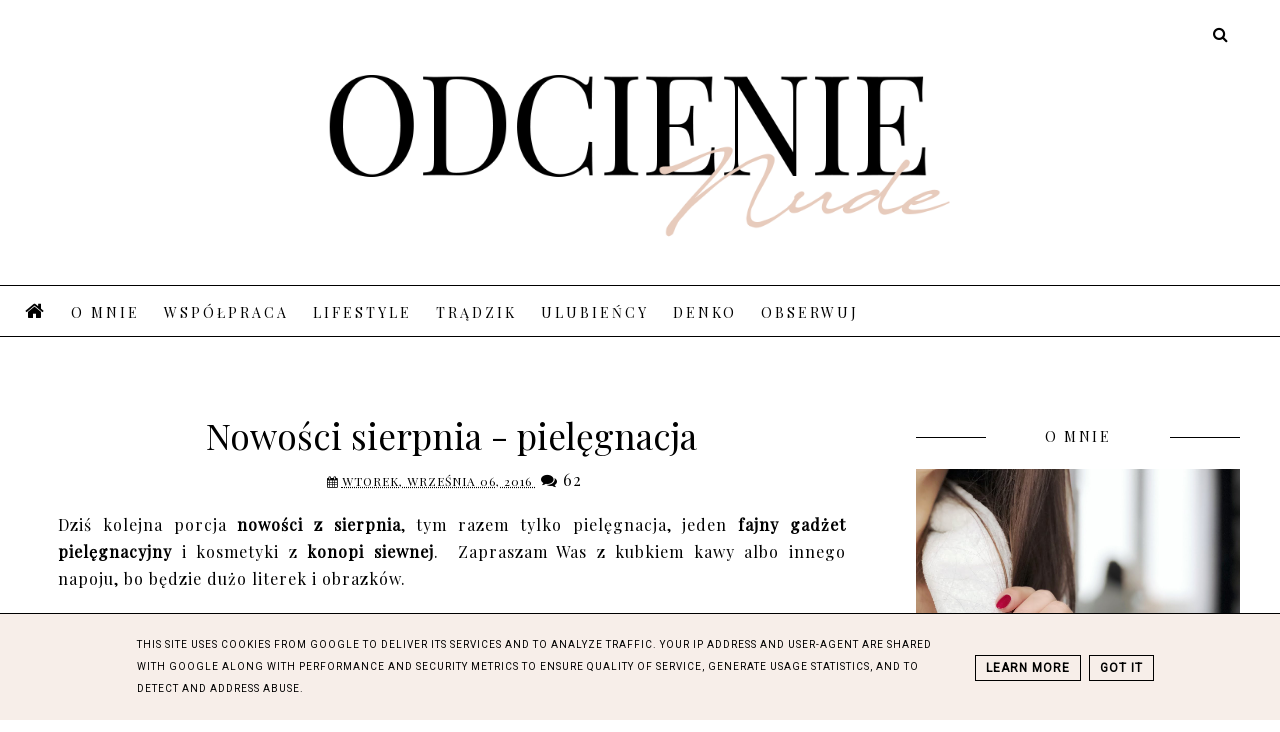

--- FILE ---
content_type: text/html; charset=UTF-8
request_url: https://www.odcienienude.pl/2016/09/nowosci-sierpnia-pielegnacja.html
body_size: 53035
content:
<!DOCTYPE html>
<html class='v2' dir='ltr' xmlns='http://www.w3.org/1999/xhtml' xmlns:b='http://www.google.com/2005/gml/b' xmlns:data='http://www.google.com/2005/gml/data' xmlns:expr='http://www.google.com/2005/gml/expr'>
<head>
<link href='https://www.blogger.com/static/v1/widgets/335934321-css_bundle_v2.css' rel='stylesheet' type='text/css'/>
<!-- TradeDoubler site verification 3066780 -->
<meta content='blog kosmetyki, kosmetyki naturalne, blog kosmetyczny' name='keywords'/>
<meta content='width=device-width, initial-scale=1' name='viewport'/>
<meta content='text/html; charset=UTF-8' http-equiv='Content-Type'/>
<meta content='blogger' name='generator'/>
<link href='https://www.odcienienude.pl/favicon.ico' rel='icon' type='image/x-icon'/>
<link href='https://www.odcienienude.pl/2016/09/nowosci-sierpnia-pielegnacja.html' rel='canonical'/>
<link rel="alternate" type="application/atom+xml" title="Blog kosmetyczny - Atom" href="https://www.odcienienude.pl/feeds/posts/default" />
<link rel="alternate" type="application/rss+xml" title="Blog kosmetyczny - RSS" href="https://www.odcienienude.pl/feeds/posts/default?alt=rss" />
<link rel="service.post" type="application/atom+xml" title="Blog kosmetyczny - Atom" href="https://www.blogger.com/feeds/3256889890239694429/posts/default" />

<link rel="alternate" type="application/atom+xml" title="Blog kosmetyczny - Atom" href="https://www.odcienienude.pl/feeds/4761137079432604024/comments/default" />
<!--Can't find substitution for tag [blog.ieCssRetrofitLinks]-->
<link href='https://blogger.googleusercontent.com/img/b/R29vZ2xl/AVvXsEjhu5k2lOMV_Y6-WZAs2NhC5dBW9jzQ8tATibp29hq74Us4wqkaMVdk4blZ-gfbzPJT6KljSNVWBAFX0AhXepxjdMdSQCNT_OzZJnP9ICFY-_fudOUyklcY8EBq1DAJVzeENd9ZuB0KgyQ/s1600/NOWO%25C5%259ACI-PIEL%25C4%2598GNACJA.jpg' rel='image_src'/>
<meta content='https://www.odcienienude.pl/2016/09/nowosci-sierpnia-pielegnacja.html' property='og:url'/>
<meta content='Nowości sierpnia - pielęgnacja' property='og:title'/>
<meta content='Blog o kosmetykach. Głównie o naturalnej pielęgnacji, z kolorem nude na czele, a w tle piękne zapachy świec Yankee Candle' property='og:description'/>
<meta content='https://blogger.googleusercontent.com/img/b/R29vZ2xl/AVvXsEjhu5k2lOMV_Y6-WZAs2NhC5dBW9jzQ8tATibp29hq74Us4wqkaMVdk4blZ-gfbzPJT6KljSNVWBAFX0AhXepxjdMdSQCNT_OzZJnP9ICFY-_fudOUyklcY8EBq1DAJVzeENd9ZuB0KgyQ/w1200-h630-p-k-no-nu/NOWO%25C5%259ACI-PIEL%25C4%2598GNACJA.jpg' property='og:image'/>
<link href='//maxcdn.bootstrapcdn.com/font-awesome/4.2.0/css/font-awesome.min.css' rel='stylesheet'/>
<title>Nowości sierpnia - pielęgnacja | Blog kosmetyczny</title>
<!-- Metadata Facebook -->
<meta content='https://blogger.googleusercontent.com/img/b/R29vZ2xl/AVvXsEjhu5k2lOMV_Y6-WZAs2NhC5dBW9jzQ8tATibp29hq74Us4wqkaMVdk4blZ-gfbzPJT6KljSNVWBAFX0AhXepxjdMdSQCNT_OzZJnP9ICFY-_fudOUyklcY8EBq1DAJVzeENd9ZuB0KgyQ/s72-c/NOWO%25C5%259ACI-PIEL%25C4%2598GNACJA.jpg' property='og:image'/>
<meta content='Blog kosmetyczny' property='og:site_name'/>
<meta content='Nowości sierpnia - pielęgnacja' name='description'/>
<meta content='Nowości sierpnia - pielęgnacja' property='og:description'/>
<meta content='Blog kosmetyczny: Nowości sierpnia - pielęgnacja' property='og:title'/>
<meta content='article' property='og:type'/>
<meta content='https://www.odcienienude.pl/2016/09/nowosci-sierpnia-pielegnacja.html' property='og:url'/>
<style type='text/css'>@font-face{font-family:'Playfair Display';font-style:normal;font-weight:400;font-display:swap;src:url(//fonts.gstatic.com/s/playfairdisplay/v40/nuFvD-vYSZviVYUb_rj3ij__anPXJzDwcbmjWBN2PKdFvXDTbtPK-F2qC0usEw.woff2)format('woff2');unicode-range:U+0301,U+0400-045F,U+0490-0491,U+04B0-04B1,U+2116;}@font-face{font-family:'Playfair Display';font-style:normal;font-weight:400;font-display:swap;src:url(//fonts.gstatic.com/s/playfairdisplay/v40/nuFvD-vYSZviVYUb_rj3ij__anPXJzDwcbmjWBN2PKdFvXDYbtPK-F2qC0usEw.woff2)format('woff2');unicode-range:U+0102-0103,U+0110-0111,U+0128-0129,U+0168-0169,U+01A0-01A1,U+01AF-01B0,U+0300-0301,U+0303-0304,U+0308-0309,U+0323,U+0329,U+1EA0-1EF9,U+20AB;}@font-face{font-family:'Playfair Display';font-style:normal;font-weight:400;font-display:swap;src:url(//fonts.gstatic.com/s/playfairdisplay/v40/nuFvD-vYSZviVYUb_rj3ij__anPXJzDwcbmjWBN2PKdFvXDZbtPK-F2qC0usEw.woff2)format('woff2');unicode-range:U+0100-02BA,U+02BD-02C5,U+02C7-02CC,U+02CE-02D7,U+02DD-02FF,U+0304,U+0308,U+0329,U+1D00-1DBF,U+1E00-1E9F,U+1EF2-1EFF,U+2020,U+20A0-20AB,U+20AD-20C0,U+2113,U+2C60-2C7F,U+A720-A7FF;}@font-face{font-family:'Playfair Display';font-style:normal;font-weight:400;font-display:swap;src:url(//fonts.gstatic.com/s/playfairdisplay/v40/nuFvD-vYSZviVYUb_rj3ij__anPXJzDwcbmjWBN2PKdFvXDXbtPK-F2qC0s.woff2)format('woff2');unicode-range:U+0000-00FF,U+0131,U+0152-0153,U+02BB-02BC,U+02C6,U+02DA,U+02DC,U+0304,U+0308,U+0329,U+2000-206F,U+20AC,U+2122,U+2191,U+2193,U+2212,U+2215,U+FEFF,U+FFFD;}</style>
<style id='page-skin-1' type='text/css'><!--
------------------------------------
SZABLON MARISA
Blog Design: KAROGRAFIA.PL
------------------------------------
<Group description="Page Text" selector="body">
<Variable name="body.font" description="Font" type="font"
default="normal normal 12px Arial, Tahoma, Helvetica, FreeSans, sans-serif"/>
<Variable name="body.text.color" description="Text Color" type="color" default="#222222"/>
</Group>
<Group description="Links" selector=".main-outer">
<Variable name="link.color" description="Link Color" type="color" default="#2288bb"/>
<Variable name="link.visited.color" description="Visited Color" type="color" default="#888888"/>
<Variable name="link.hover.color" description="Hover Color" type="color" default="#33aaff"/>
</Group>
<Group description="Tabs Text" selector=".tabs-inner .widget li a">
<Variable name="tabs.hover.color" description="Hover Color" type="color" default="#33aaff"/>
<Variable name="tabs.font" description="Font" type="font"
default="normal normal 14px Arial, Tahoma, Helvetica, FreeSans, sans-serif"/>
<Variable name="tabs.text.color" description="Text Color" type="color" default="#999999"/>
<Variable name="tabs.selected.text.color" description="Selected Color" type="color" default="#000000"/>
</Group>
<Group description="Tabs Background" selector=".tabs-outer .PageList">
<Variable name="tabs.background.color" description="Background Color" type="color" default="#f5f5f5"/>
<Variable name="tabs.hover.background.color" description="Hover Color" type="color" default="#eeeeee"/>
</Group>
<Group description="Post Title" selector="h1.post-title, .comments h4">
<Variable name="post.title.font" description="Font" type="font"
default="normal normal 40px Arial, Tahoma, Helvetica, FreeSans, sans-serif"/>
<Variable name="post.text.color" description="Text Color" type="color" default="#33aaff"/>
<Variable name="post.hover.color" description="Hover Color" type="color" default="#f7cac9"/>
</Group>
<Group description="Date Header" selector=".date-header">
<Variable name="date.header.color" description="Text Color" type="color"
default="#000000"/>
<Variable name="date.header.background.color" description="Background Color" type="color"
default="transparent"/>
</Group>
<Group description="Gadgets" selector="h2">
<Variable name="widget.title.font" description="Title Font" type="font"
default="normal bold 11px Arial, Tahoma, Helvetica, FreeSans, sans-serif"/>
<Variable name="widget.title.text.color" description="Title Color" type="color" default="#000000"/>
<Variable name="widget.alternate.text.color" description="Alternate Color" type="color" default="#999999"/>
</Group>
<Group description="Tekst gadżetów" selector="sidebar.widget">
<Variable name="widget.text.font" description="Czcionka tekstu" type="font"
default="normal bold 11px Arial, Tahoma, Helvetica, FreeSans, sans-serif"/>
<Variable name="widget.h2.text.font" description="czcionka nagłówków" type="font"
default="normal bold 11px Arial, Tahoma, Helvetica, FreeSans, sans-serif"/>
</Group>
<Group description="Linia TOP" selector="content">
<Variable name="button.rule.color" description="Background" type="color" default="#eeeeee"/>   </Group>
<Group description="Buttony" selector="content">
<Variable name="button.background.color" description="Background" type="color" default="#eeeeee"/>   </Group>
<Group description="Copyright" selector="content">
<Variable name="copyright.background.color" description="Background" type="color" default="#eeeeee"/>   </Group>
<Group description="Slider" selector="popularslider">
<Variable name="slider.text.color" description="Text Color" type="color" default="#999999"/>
<Variable name="slider.hover.color" description="Hover Color" type="color" default="#33aaff"/>
<Variable name="slider.border.color" description="Ramka" type="color" default="#eeeeee"/>
</Group>
<Group description="Linki Paska Bocznego" selector="sidebar">
<Variable name="sidebar.text.color" description="Text Color" type="color" default="#999999"/>
<Variable name="sidebar.visited.color" description="Visited Color" type="color" default="#000000"/>
<Variable name="sidebar.hover.color" description="Hover Color" type="color" default="#33aaff"/>
</Group>
<Group description="Linki Menu" selector="nav">
<Variable name="menu.text.color" description="Text Color" type="color" default="#999999"/>
<Variable name="menu.hover.color" description="Hover Color" type="color" default="#33aaff"/>
</Group>
<Group description="Linki submenu" selector="nav">
<Variable name="menuli.text.color" description="Text Color" type="color" default="#999999"/>
<Variable name="menuli.hover.color" description="Hover Color" type="color" default="#33aaff"/>
<Variable name="menuli.background.color" description="Background" type="color" default="#eeeeee"/>
</Group>
<Group description="Kolor tła Menu" selector="nav">
<Variable name="menu.background.color" description="Background" type="color" default="#eeeeee"/>
</Group>
<Group description="Linki Stopki" selector="stopka">
<Variable name="stopka.text.color" description="Text Color" type="color" default="#999999"/>
<Variable name="stopka.hover.color" description="Hover Color" type="color" default="#33aaff"/>
</Group>
<Group description="Obramowanie paska bocznego">
<Variable name="sidebar.border.color" description="Border Color" type="color" default="#999999"/>
</Group>
<Group description="Pozostałe ramki i podkreślenia">
<Variable name="border.color" description="Border Color" type="color" default="#999999"/>
</Group>
<Group description="Tło dodatkowe">
<Variable name="background.color" description="Kolor tła" type="color" default="#999999"/>
</Group>
<Group description="Tło formularza">
<Variable name="background.input.color" description="Kolor tła formularza" type="color" default="#999999"/>
</Group>
<Group description="Back to top">
<Variable name="back.color" description="Kolor Back to top" type="color" default="#999999"/>
<Variable name="back.hover.color" description="Kolor Back to top po najechaniu myszką" type="color" default="#999999"/>
<Variable name="back.font.color" description="Kolor strzałki" type="color" default="#999999"/>
<Variable name="back.font.hover.color" description="Kolor strzałki po najechaniu myszką" type="color" default="#999999"/>
</Group>
body {
margin: 0px;
font-family: 'Playfair Display', sans-serif;
color: #000000;}
.section {
margin:0px;}
#HTML4 {
display:none!important; }
/* -----   TABS REGION SECTION   ----- */
.PageList li {display:block!important;float:none;background:#eeeeee;margin-bottom:2px!important;height:30px;vertical-align: middle;display:table!important;text-align: center;}
.PageList {text-align:center !important;}
.PageList li a {
display:table-cell;
text-align:center!important;
padding-top:10px!important;
text-transform:uppercase;
font:normal normal 10px Playfair Display;
color:#000000;
letter-spacing:2px;
font-weight:bold;}
.PageList li a:hover {color:#000000;background:#ffffff}
.PageList {border-top:1px solid #eee;
border-bottom:0px solid #eee;padding:10px 0px;
}
/* -----   SIDEBAR SECTION   ----- */
.sidebar .widget {
margin-top: 10px!important;
border-top: 1px solid #000!important;
}
.sidebar h2 {
margin-left: 70px;
margin-right: 70px;
display: inline-block;
padding-bottom: 4px;
background: white;
}
.widget-title, #sidebar .widget h2 {
font-family: 'Playfair Display', sans-serif;
font-size: 14px;
line-height: 1.25;
letter-spacing: 2.5px;
text-align: center;
display: block;
font-weight:normal;
text-transform:uppercase;
margin-top: -10px;
margin-bottom: 10px;
text-overflow: ellipsis;
white-space: nowrap;
overflow: hidden;
}
.sidebar .widget-content {
padding-top: 10px;
margin-bottom: 50px; }
.sidebar img {
max-width:100%;
height:auto}
.sidebar .widget, #blogfooter .widget {text-align:center;}
.blog-list-container .blog-icon img {width:20px;height:auto;}
.blog-list-container a {
display:block;
text-align:left!important;
margin-bottom:5px;
text-transform:uppercase;
font-weight:normal;
letter-spacing:1px;
line-height:120%;}
.blog-list-container a:hover {
text-decoration:none!important;}
#BlogList1 img {max-width:80px;height:auto;}
.BlogList li .blog-content {border-bottom:1px solid #000000;}
.blog-list-container .blog-content {
text-decoration:none!important;
margin:0px!important;
width:100%}
#BlogList1 .item-title {
border-bottom:1px solid #fff;}
#BlogList1 .item-title a {
display:block;
text-transform:none!important;
text-align:center!important}
#BlogList1 .item-content {
border-bottom:0px solid #000000;
padding-bottom:10px;}
.sidebar ul {
counter-reset: popularcount;
margin: 0;
padding: 0;
}
.sidebar ul li {
width: 100%;
list-style: none !important;
padding: 0 !important;
margin-bottom: 20px;
position: relative;
border: 0;
}
.PopularPosts .item-thumbnail a {
clip: auto;
display: block;
height: auto;
}
.PopularPosts  .item-thumbnail {
width: 100%;
position: relative;
margin-bottom: 15px;
}
.PopularPosts  .item-thumbnail img {
position: relative;
width: 100%;
max-height: 100%;
object-fit: cover;
}
.PopularPosts  .item-content:hover {
opacity:0.7;
transition:all 300ms ease-in-out;
-webkit-transition:all 300ms ease-in-out;
-moz-transition:all 300ms ease-in-out;
-o-transition:all 300ms ease-in-out;
-ms-transition:all 300ms ease-in-out;}
.PopularPosts  .item-title {
text-transform: uppercase;
text-align: center;
margin: 0px auto;
padding-bottom: 10px;
border-bottom: 1px solid #000000;
}
.PopularPosts  .item-title a {
text-align: center;
font-family: "Playfair Display", serif;
font-size: 15px;
font-weight: 400!important;
color: #000!important;
letter-spacing: 0px;
}
.PopularPosts .item-snippet {
font-family: 'Playfair Display', sans-serif!important;
font:normal normal 13px Playfair Display;
padding: 10px 15px;
text-align: center;
color: #000000;
}
#sidebar-wrapper {
font-family: 'Playfair Display', sans-serif;
font-size: 14px;
background:#fff;
float: right;
margin: 0px 0px auto;
padding-bottom: 20px;
width: 27%;
margin-top:30px!important;
line-height: 1.6em;
word-wrap: break-word;
overflow: hidden;
margin:0px;
}
.jump-link {font-weight:bold;}
#sidebar-wrapper a:link {
color:#000000;}
#sidebar-wrapper a:visited {
color:#000000;}
#sidebar-wrapper a:hover {
color:#ddbead;}
.sidebar.section {margin:0px;margin-top:20px;}
.widget ul {
padding:0px; margin:0px;}
#sidebar-wrapper .widget {border-top:0px solid #000;}
.widget-content {
padding:10px 0px;}
#social-icons .fa {
display: inline;
margin: 7px!important;
font-size:14px;
}
#social-icons {
padding: 12px 0px 0px 0px!important;margin-bottom:-10px;
}
#social-icons{
margin: 0 auto!impotant;
text-align:center;
}
.widget .widget-item-control a img {
width:20px;height:auto}
input.gsc-input, .FollowByEmail .follow-by-email-inner .follow-by-email-address {
border: 1px solid #000000!important;
padding: 10px !important;
height: 12px;
background:#eeeeee;
}
#CustomSearch1 {
border:none!important;
}
input.gsc-search-button, .FollowByEmail .follow-by-email-inner .follow-by-email-submit {
padding: 8px 10px 9px 10px;
height:34px;
font-size:10px;
text-transform:uppercase;
background: #000000;
color: #fff;
border: none;
width:100px;
}
input.gsc-search-button {
border-top:1px solid #000000;
border-bottom:1px solid #000000;
border-right:1px solid #000000;}
.Label li {
padding: 10px;
list-style-type: none;
font-size: 12px;
letter-spacing: 1px;
text-transform: uppercase;
text-align:center;
}
.label-size{
float:left;
margin:2px 2px 6px 0;
padding: 5px 10px 3px 10px;
text-transform: uppercase;
border: solid 1px #eee;
text-decoration:none;
font-size:12px;
}
.label-size:hover {
border:1px solid #eee;
text-decoration: none;
zoom: 1;
}
.label-size a  {
float:left;
text-decoration: none;
}
.label-size a:hover  {
text-decoration: none;
}
#Label2 {text-align:center!important;margin:0 auto}
#ArchiveList {
padding: 7px!important;
}
#BlogArchive1_ArchiveMenu{
width: 100%!important;
padding: 10px;
border:1px solid #eee
}
.BlogArchive #ArchiveList ul li {padding:3px 10px!important;}
/* -----   BLOG REGION SECTION   ----- */
#blogregion {
margin:auto;
padding: 50px 0px 0px 0px;
width: 100%;
background:#fff;
}
#Blog1 {padding-top:20px;}
#blogregion-wrapper {
margin:auto;
padding: 0px 0px 20px 0px;
max-width: 1200px;
}
#blog-wrapper {
border:0px solid #DEDEDE;
background:#fff;
float: left;
margin: 10px;
padding-bottom:20px;
width: 67%;
text-align: justify;
word-wrap: break-word;
overflow: hidden;
letter-spacing:1px;
font-family: 'Playfair Display', sans-serif;
color: #000000; }
.summary {
margin-top: 10px!important;
}
.post-body {
line-height: 170%!important;}
#blog-pager .fa {
font-size:15px;}
.home-link .fa {
font-size: 20px!important;}
/* -----   HEADER SECTION   ----- */
#Header {
max-width:100%;
background: #fff;
border-top:5px solid #ffffff
}
#header-inner {
max-width:700px;
margin:auto;
padding: 0px 0;
}
#Header1_headerimg {
margin: 0 auto;
max-width:100%;
height:auto;
}
/* -----   BLOG FOOTER SECTION   ----- */
#blogfooter, #blogfooter-1, #blogfooter-all {
margin:auto;
padding: 0px 0px 10px 0px;
width: 100%;
background:#fff;
}
#blogfooter img {
max-width:100%;
height:auto;}
#blogfooter {margin:20px 0;}
#blogfooter-wrapper-all-1 {
max-width:100%;margin-bottom:-10px;}
#blogfooter-wrapper-all-1 h2, .footerbar-all h2
{text-align:center;text-transform:uppercase;
font:normal normal 42px Playfair Display;
letter-spacing:2px;
margin-bottom:25px;}
#footer-wrapper-all h2:after {
content: "";
display: block;
width: 30px;
border-bottom:1px solid #000000;
padding:8px;
margin:0 auto;
}
#blogfooter a:hover {
color:#ddbead!important}
#blogfooter a:visited {
color:#000000}
#blogfooter a:link {
color:#000000}
#blogfooter-wrapper, #blogfooter-wrapper-1 {
margin:auto;
padding: 0px 0px 0px 0px;
max-width: 1050px;
}
#blogfooter-wrapper-all {background:#e7cbbc;padding: 50px}
#footer-wrapper {
border:0px solid #DEDEDE;
background:#fff;
float: left;
margin: 0px 5px auto;
padding-bottom: 20px;
width: 32%;
text-align: justify;
font-size:100%;
line-height: 1.6em;
word-wrap: break-word;
overflow: hidden;
}
.footerbar {
margin: 0; padding: 0;
}
.footerbar .widget {
margin: 0;
padding: 10px 0px 0px 0px;
}
.footerbar h2 {
margin:0 auto;
padding: 3px 0px 8px 0px;
text-align: center;
letter-spacing:1px;
text-transform:uppercase;
border-bottom:1px solid #000000;
font: normal normal 16px 'Playfair Display', sans-serif!important;
width:100%;
}
.footerbar ul {
margin: 0px 0px 0px 0px;
padding: 0px 0px 0px 0px;
list-style-type: none;
}
.footerbar li {
margin: 0px 0px 2px 0px;
padding: 0px 0px 1px 0px;
}
/* -----   COPYRIGHT SECTION   ----- */
#stopka {
font-size: 8px;
padding: 10px 20px 20px 20px;
margin-top: 75px;
color:#ffffff!important;
text-transform: uppercase;
letter-spacing: 2px;
margin:0 auto!important;
}
#copyright a {
background:transparent
}
.copyr {
background-color: #000000;padding:5px;
}
.copyr a {
color:#ffffff!important;}
.copyr a:hover {
color:#ddbead!important;}
#copyright {
float:left;
width:30%;
text-align:right!important
}
#copyright a {text-align:right!important;}
#copyright1 {
float:left;
width:70%;
}
.topmenu{width:100%;margin:0 auto;background:#ffffff;z-index:100;}
#menu{height:50px;border-bottom:0 solid #eeeeee;border-top:0 solid #eeeeee;max-width:1200px;margin:0 auto;z-index:9999999!important}
/* -----   MENU SECTION   ----- */
.topmenu {
margin:0 auto;
background:#fff;
border-bottom: 1px solid #000000;
border-top: 1px solid #000000;
height:50px;}
#menu{
margin:0 auto;
max-width:1250px;
z-index: 9999999!important;
}
#menu ul,#menu li{
margin:0 auto;
padding:10px 0 10px 0;
list-style:none}
#menu ul{
max-width:1250px;
}
#menu li{float:none;
display:inline-block;
transition:all 300ms ease-in-out;
-webkit-transition:all 300ms ease-in-out;
-moz-transition:all 300ms ease-in-out;
-o-transition:all 300ms ease-in-out;
-ms-transition:all 300ms ease-in-out;}
#menu a{display: block;
line-height: 40px;
padding: 0 10px;
text-decoration: none;
color: #000000;
font: normal normal 14px Playfair Display;
text-transform: uppercase;
letter-spacing: 3px;
font-weight: normal;
}
.published .updated{
text-decoration: none!important;
}
#menu ul li a {display: inline;text-align:center;width: 100%;
}
#menu li a:hover{
color: #ddbead;
-webkit-transition: all .3s ease-in-out;
-moz-transition: all .3s ease-in-out;
-ms-transition: all .3s ease-in-out;
-o-transition: all .3s ease-in-out;
transition: all .3s ease-in-out;
}
#menu #minput{
display:none;
margin:0 0;
line-height:36px;
padding:0 0;width:100%;
height:30px;
opacity:0;
cursor:pointer}
#menu label{
display:none;
text-align:center;
margin-top:-35px;}
#menu label span{
font-size:20px;left:35px;
position:absolute;}
#menu ul.down-menu{
height: auto;
overflow: hidden;
width: 170px;
background: transparent;
position: absolute;
z-index: 9999999!important;
visibility: hidden;
opacity: 0;
-webkit-transition: opacity .5s ease-in-out;
-moz-transition: opacity .5s ease-in-out;
-o-transition: opacity .5s ease-in-out;
transition: opacity .5s ease-in-out;
margin-top:10px!important;
}
#menu ul.down-menu li{
display:block;
width: 100%;
font:normal 0.8em Arial;
text-transform: none;
text-shadow: none;
border-bottom: 1px solid #fff;
background:#f7eee9;
z-index: 9999999!important;
text-align:center;
}
#menu ul.down-menu li a {padding:0 10px!important;text-align:center;
}
#menu ul.down-menu a{
color: #000000;
line-height: 35px;
}
#menu li:hover ul.down-menu{visibility: visible;
opacity: 1;
-prefixes-delay: 0s, 0s;
display:block;
}
#menu ul.down-menu a:hover{
color:#ffffff;
}
.topmenu-fix {background:#fff;z-index: 9999; position: fixed; left: 0; top: 0; width: 100%; border-top: 1px solid white;}
.topmenu-fix li{padding:10px 0!important;
transition:all 300ms ease-in-out;
-webkit-transition:all 300ms ease-in-out;
-moz-transition:all 300ms ease-in-out;
-o-transition:all 300ms ease-in-out;
-ms-transition:all 300ms ease-in-out;}
/* -----   SLIDER SECTION -------- */
#popularslider {
margin: auto;
padding: 20px 0;
margin-top:-25px!important;}
#PopularPosts2 h2 {display:none!important;}
#PopularPosts2 {margin-bottom:-50px!important;}
#PopularPosts2 .item-title {
letter-spacing: 0.5px;
}
#PopularPosts2 .item-title a {
color: #000000!important;
font-size: 30px;
font-weight: 700;
font:normal normal 42px Playfair Display;
font-size:125% !important;
text-transform:uppercase;
line-height: 38px;
text-align:center!important;
margin:0 auto!important;
position:relative!important;
display: block;
}
#PopularPosts2 .item-title {
position:absolute;
display:table;
margin-top:50%;
transform: translateY(-50%);
width: 80%!important;
margin-left:10%;
border: 1px solid #000000;
background: rgba(255, 255, 255, 0.6) none repeat scroll 0% 0%;
}
#PopularPosts2 .item-title a {
display:table-cell;
vertical-align:middle;
color: #000000;
text-decoration: none;
padding:20px;
}
#PopularPosts2 .item-title a:hover {
color:#849dae!important;}
#PopularPosts2 .item-snippet {background:#fff;z-index:1!important}
#PopularPosts2 ul {
margin: 0;
padding: 0;
display:none;
}
#PopularPosts2 ul li {
width: 100%;
display:inline-block!important;
list-style: none!important;
padding: 0 !important;
margin-bottom: 0px;
position: relative;
border: 0;
}
#PopularPosts2 .item-thumbnail a {
clip: auto;
display: block;
height: auto;
height: 450px;
}
#PopularPosts2 .item-thumbnail {
width: 100%;
position: relative;
margin-bottom: 15px;
overflow:hidden;
}
#PopularPosts2 .item-thumbnail img {
position: relative;
width: 100%;
height: 450px;
object-fit: cover;
-moz-transform:scale(1.0);
}
#PopularPosts2 .item-snippet {
display:none!important;
}
.owl-prev {
position: absolute;
left: 20px;
top: 41%;
font-size:30px;
}
.owl-next {position: absolute;
right: 20px;
top: 41%;
font-size:30px;
}
.owl-prev .fa, .owl-next .fa {color:#000000!important}
.owl-prev .fa:hover, .owl-next .fa:hover {color:#000!important;}
#owl-demo {margin-bottom:20px;}
/* -----  RELATED POSTS SECTION   ----- */
/* -----   FEATURED SECTION -------- */
ul#featured_posts {
display:block!important;
position:relative;
text-align:center;
margin: 0 auto!important;
}
ul#featured_posts li:nth-child(odd) {margin: 0 0px;}
ul#featured_posts li {
width:23.4%;
padding:0px 0.8%;
float:left;
}
#featured_posts li{
list-style: none ;
min-height:350px;
}
#featured_posts .f-title a, #featured_posts .rmore {padding-left:0px;position:relative;font:normal normal 42px Playfair Display!important;font-size:125%!important;width:100%;letter-spacing:1px;text-transform:uppercase;}
#featured_posts img:hover {opacity:0.7;transition:all 300ms ease-in-out;-webkit-transition:all 300ms ease-in-out;-moz-transition:all 300ms ease-in-out;-o-transition:all 300ms ease-in-out;-ms-transition:all 300ms ease-in-out;}
img.featuredthumb{
float: left;
margin-right: 10px !important;
height:auto;
width: 100%;
margin-bottom:10px;
}
#featured_posts .summary {font-family: 'Playfair Display', sans-serif;
!important}
/* -----   POSTS SECTION   ----- */
.jump-link {
margin-top: 20px;
}
.post blockquote{
display:block;
margin: 10px 0;
position: relative;
border-left: 0px solid #000;
font-style:italic;
padding: 15px 20px 15px 45px;
}
.post blockquote::before{
content: "\201C"; /*Unicode for Left Double Quote*/
font-family: Georgia, serif;
font-size: 50px;
font-weight: bold;
position: absolute;
left: 10px;
top:10px;
}
.post-body ul {
list-style: none;
}
.post-body ul li:before {
content: "\2665";
font-family: 'FontAwesome';
color:#000000;
font-size:15px;margin-right:10px;}
.comments .avatar-image-container img {margin-left:0px;}
.comments {
border-top: 1px solid #000000; }
.post-outer h4 {
padding-top: 10px; }
h1.post-title a{
color: #000000;
}
.BlogList li .blog-content, .BlogList {font-family: 'Playfair Display', sans-serif!important;
;}
h1.post-title {
text-align:center;
color: #000000;
font-family: "Playfair Display", serif;
font-size: 40px;
font-weight: 400!important;
color: #000!important;
line-height: 1.4!important;
margin-top:0px;
margin-bottom: 10px;
letter-spacing:0px;
}
h1.post-title a:hover {
color:#ddbead!important;
}
.readmore {
float:left:
}
.post-body h2 {font-size:155%;
margin-bottom:10px;}
.post-author.vcard {
float:left!important;
font-family:Playfair Display;
font-size:150%
letter-spacing:2px;
margin-top:0px;
}
.post-body {margin-bottom:20px;}
.info-post {
width:60%;
min-height:20px;
float:right;
margin-top:-44px;
}
a:link {
text-decoration:none;
color: #000000;
}
a:visited {
text-decoration:none;
color: #000000;
}
a:hover {
text-decoration:none;
color: #ddbead;
transition:all 300ms ease-in-out;-webkit-transition:all 300ms ease-in-out;-moz-transition:all 300ms ease-in-out;-o-transition:all 300ms ease-in-out;-ms-transition:all 300ms ease-in-out;
}
.posts-thumb {width:100%;}
.posts-thumb img {margin-left:0px!important;width:100%!important;}
.post-outer img {
max-width:100%;
height:auto;
margin-left:-15px;
}
.post-outer {
padding: 0px 0px 0px;
padding-bottom:10px;
margin-bottom:40px;podding-left:0px!important}
.date-header span {
background-color: #FFF;
color: #000000;
letter-spacing: 3px;
margin: inherit;
font-size: 9px;
padding: 5px 20px;
font-weight: normal;
}
.date-header {
text-align: center;
margin-bottom: 0px;
margin-bottom: -10px!important;
margin-top:-20px;
}
.post-outer h2, .post-outer h1, .post-outer h4 {font:normal normal 42px Playfair Display!important;font-size:220%!important}
.post-outer h4 {font-size:100%!important;text-transform:uppercase;}
.post-outer h2 {font:normal normal 42px Playfair Display!important;font-size:160%!important}
.post-outer h4, .post-outer h1 {margin-bottom:10px;}
#PopularPosts h2, #Attribution1 {display:none!important;}
.comments .comment .comment-actions a {border:1px solid #eee;padding:3px 10px;margin-right:10px;text-transform:uppercase;font-size:10px;margin-top:15px!important;}
.comments .comment .comment-actions a:hover {text-decoration:none!important;}
.comments .comments-content .comments .continue a {text-transform:uppercase;}
.post-comment-link {
clear: both;
display: inline;
padding-bottom: 10px;
float: left;}
.comment-link {
font-size: 15px;
font-family: Playfair Display;
letter-spacing: 1px;
text-transform: uppercase;}
.share-this {text-align:right;}
.share-box {
padding: 0px 10px 10px;}
.share-box .fa {font-size:12px;}
.label-info {
text-transform: uppercase;
font-family: Playfair Display;
letter-spacing: 2px;
font-size:10px;
margin-bottom:30px;
}
.label-info a { padding:5px 10px;}
.status-msg-wrap {
margin-bottom:50px;
padding:10px;
text-transform:uppercase;
font-family:Playfair Display;
font-size:14px;
float:left;
}
.status-msg-border {
border: 0px solid #fff;}
.status-msg-body {
padding:10px;
}
.status-msg-bg {
background:#fff;}
#FeaturedPost1 {background:#fff;margin:-10px;padding:0px;transition:all 300ms ease-in-out;
-webkit-transition:all 300ms ease-in-out;
-moz-transition:all 300ms ease-in-out;
-o-transition:all 300ms ease-in-out;
-ms-transition:all 300ms ease-in-out;}
#FeaturedPost1 h1 {text-align:center;}
#blog-pager {width:100%;
padding-top:20px!important;}
.date-outer:first-child .post-thumbnail {margin-bottom:0px;}
.date-outer:first-child {
width: 98%!important;
margin: 0px;
padding:1%;
margin-bottom:50px;
margin-top: -23px!important;
}
.date-outer {width:46%;display:inline-block;float:left;padding:1%;margin-bottom:10px;}
.date-outer .post-thumbnail {margin-bottom:0px;}
.date-outer:nth-of-type(2n+2) {
margin-right:4%;
}
@media screen and (max-width: 500px){
#blogfooter-all {display:none!important;}
}
@media screen and (max-width: 800px){
#blog-wrapper, #sidebar-wrapper, #footer-wrapper {
width:100%!important;
margin: 0px auto!important;
}
.menu_left{display:none!important;}
.menu_right {width:100%!important}
.owl-next, .owl-prev {display:none;}
#PopularPosts2 .item-title {
margin-top:180px;}
#sidebar-wrapper {border:0px solid #fff;}
#menu{position:relative;border:none!important}
#menu ul{background:#fff;position:absolute;top:100%;right:0;left:0;z-index:3;height:auto;display:none}
#menu ul.down-menu{width:100%;position:static;}
#menu li{display:block;float:none;width:auto; font:normal 0.8em Arial;}
#menu #minput,#menu label{position:relative;margin:0 auto;display:block;color:#000;font-size:40px!important;}
#menu{padding:20px;}
#menu label {margin-top:-45px;}
#menu #minput{z-index:4;}
#menu #minput:checked + label{color:black}
#menu #minput:checked ~ ul{display:block;}
.date-outer {width:100%!important;display:inline-block;float:left;}
.date-outer:nth-of-type(2n+2) {
margin-right:0%;
}
.date-outer .posts-thumb {max-height:445px!important;overflow:hidden}
#Blog1 {padding:10px;}
}
@media screen and (max-width: 1100px){
.menu_left{display:none!important;}
.menu_right {width:100%!important}
li.szukaj #searchbox {width:95%!important;}
#sbutton {background:#fff!important;}
#sbutton i {color:#444!important;}
#sinput {max-width:100%!important;height:40px!important;}
}
@media screen and (min-width: 1100px){
.post-thumbnail {max-height:470px;overflow:hidden;}
.date-outer:first-child .post-thumbnail {max-height:987px;overflow:hidden}
.PopularPosts  .item-thumbnail {max-height:1600px!important;overflow:hidden}
.img-thumb {width:302px;height:302px;overflow:hidden}
.PopularPosts  .item-thumbnail img:hover, .date-outer .post-thumbnail img:hover, .img-thumb img:hover {
-webkit-transform: scale(1.2)
-moz-transform: scale(1.2);
-ms-transform: scale(1.2);
-o-transform: scale(1.2);
transform: scale(1.2);
-webkit-transition: all 0.3s ease 0s;
-moz-transition: all 0.3s ease 0s;
-ms-transition: all 0.3s ease 0s;
-o-transition: all 0.3s ease 0s;
transition: all 0.3s ease 0s;
}li.szukaj {display:none!important}}
}
.fadeinleft {margin-left:-20px;}
/* make keyframes that tell the start state and the end state of our object */
@-webkit-keyframes fadeIn { from { opacity:0;} to { opacity:1; } }
@-moz-keyframes fadeIn { from { opacity:0;} to { opacity:1; } }
@keyframes fadeIn { from { opacity:0; } to { opacity:1; } }
.fade-in {
opacity:0;  /* make things invisible upon start */
-webkit-animation:fadeIn ease-in 1;  /* call our keyframe named fadeIn, use animattion ease-in and repeat it only 1 time */
-moz-animation:fadeIn ease-in 1;
animation:fadeIn ease-in 1;
-webkit-animation-fill-mode:forwards;  /* this makes sure that after animation is done we remain at the last keyframe value (opacity: 1)*/
-moz-animation-fill-mode:forwards;
animation-fill-mode:forwards;
-webkit-animation-duration:1s;
-moz-animation-duration:1s;
animation-duration:1s;
}
.fade-in.one {
-webkit-animation-delay: 0.7s;
-moz-animation-delay: 0.7s;
animation-delay: 0.7s;
}
#cookieChoiceInfo {
bottom: 0!important;
top: auto!important;
border-top: 1px solid #000000;
background-color: #f7eee9!important;
letter-spacing: 1px;
text-transform: uppercase;
}
.cookie-choices-text{
font-size: 10px!important;
color: #000!important;
}
#cookieChoiceInfo > a:nth-child(2),a#cookieChoiceDismiss,  #cookieChoiceInfo a{
border: 1px solid #000000;
color: #000!important;
padding: 5px 10px!important;
font-size:12px;
}
#cookieChoiceInfo > a:nth-child(2):hover,a#cookieChoiceDismiss:hover,  #cookieChoiceInfo a:hover {
color:#ddd!important;}
.comments .avatar-image-container img {margin-left:0px;}
.to-top {
display:none;
position: fixed;
bottom: 2em;
right: 20px;
text-decoration: none;
color: #000000;
background-color:  #f7eee9;
font-size: 12px;
padding: 1em;
z-index:999;
}
#FeaturedPost1:hover {background:#e7cbbc;transition:all 300ms ease-in-out;
-webkit-transition:all 300ms ease-in-out;
-moz-transition:all 300ms ease-in-out;
-o-transition:all 300ms ease-in-out;
-ms-transition:all 300ms ease-in-out;}
.to-top:hover {
background-color: #ddbead;
text-decoration:none;
color:#ffffff;
}
.post-outer img.size-large {width:500%!important;}
.owl-carousel:hover .owl-prev .fa, .owl-carousel:hover .owl-next .fa {opacity:1!important;}
.owl-carousel .owl-prev .fa, .owl-carousel .owl-next .fa  {opacity:0!important;}
img.post-thumb, img.noimage {margin-bottom:10px;margin-top:0px;}
img.post-thumb {margin-left:0px!important;}
.post-info {text-align:center;margin-bottom:20px;text-transform:uppercase;}
.post-info .time-info {margin:0 5px; font-size:70%;}
#popularslider {display:none!important;}
#Header1 {margin-top:0px;margin-bottom:0px;}
#blogfooter {  background: #fff}
#blogfooter .widget, #footer-wrapper {background:transparent!important;}
#blogfooter-all {display:none!important}
.post-body {   font: normal normal 14px Playfair Display;
}
#l-menu {float:left;width:70%;text-align:left!important}
#BlogArchive1 span.post-count {font-size:13px!important;}
#Stats1 {text-align:center!important;}
/*Related Posts Widget by www.bloggerspice.com Start*/
#bloggerspice-rp {padding-tpo:10px;}
#bloggerspice-rp h1{
font-family: 'Playfair Display', sans-serif!important;
text-transform:uppercase;
font:normal normal 42px Playfair Display;
font-size:125%!important;
text-align:center;
letter-spacing:1px;
margin-top:30px!important;
padding:5px
}
#bloggerspice-rp ul {margin-bottom: 0px; padding: 0px 0; }
#bloggerspice-rp ul li{
float:left;
height:auto;    margin:0 2% 10px 0;
width:32%;
}
.ptitle {margin-top:5px; text-transform:uppercase;text-align:center!important}
.pthumb img{padding:0 0;transition:all 400ms ease-in-out;-webkit-transition:all 400ms ease-in-out;-moz-transition:all 400ms ease-in-out;-o-transition:all 400ms ease-in-out;-ms-transition:all 400ms ease-in-out;object-fit: cover;margin-left:0px!important;width:100%!important}
#bloggerspice-rp ul li:nth-child(3n+3){margin-right:0;}
#bloggerspice-rp ul{margin:0;padding:0;list-style:none;}
/*Related Posts Widget by www.bloggerspice.com End*/
{
background: url(https://blogger.googleusercontent.com/img/b/R29vZ2xl/AVvXsEhFG7KxApeMMSvyhZSdyWSZs83HF7MpLJhvRtk8GKlYf0VTrHmyNTfTtGhUoGwkPMHRCrAgqrcO4wuK4k_rZ4n7384Ey4dy0vQ5u4eCtS3Ytr7eZsbdzgbSEFVN-nJh6w5FwuxYT-fczphI/s1600/icon-search.png) center 21px no-repeat;
cursor: pointer;
margin: 0;
padding: 0;
width: 37px;
height: 58px;
line-height: 34px;
background-color: #e4dcd7;
}
/* Search Box
----------------------------------------------- */
#searchformfix
{
float:right;
overflow:hidden;
position:relative;
margin-top:8px!important;
}
li.szukaj #searchbox {
margin-left: 10px!important; }
#sinput {width:275px;height:20px;border:1px solid #000;top:0px;margin:0px!important;padding:0px!important;background:#ffffff;padding-left:10px;text-indent: 10px;font-size:15px;letter-spacing:1px;font-family: 'PT Sans Narrow', sans-serif;}
#sbutton {background:#F7EEE9;border:0px solid #eee!important;box-shadow:none!important;height:22px;padding-top:1px!important;poition:relative;cursor:pointer }
#sbutton i {color:#fff;padding:2px}
.menu_right {float:left;width:100%;text-align:left;margin-top:-5px;}
.menu_left {float:right; text-align:right;   z-index:100!important; margin-right: 30px!important;   }
.menu_left .fa {display:inline!important;}
.menu_left a {width:10px;display:inline!important}
.comments .avatar-image-container img {
width: 50px !important;
border-radius: 50px;}
#Image1 {text-align:justify!important;}#Image1 a:link, #Image1 a:visited {color:#e7cbbc!important;text-align:center}
#BlogList1 .widget {text-align:left!important;}
.post-body a:link, .post-body a:visited  {color:#d8aa92!important;font-weight:bold!important}
.post-body a:hover {color:#000!important;}
.post-info .author-info a, .post-info .time-info a { font-size: 12px; color: black!important; font-weight:normal!important; }
.post-body .jump-link a { color: black!important; }
#omnie {width:100%;display:inline-block;padding-top:10px;}
#omnie-zdj {float:left;width:5%!important;}
#omnie-text {float:right; width:80%; font-size: 13px;}
#omnie img {width:100px!important;border-radius:50px;margin-left:10px;}
h1.post-title a:link, h1.post-title a:visited {font:normal normal 42px Playfair Display!important; color:#000!important;font-weight:400!important}
h1.post-title a:hover {color:#ddbead!important}
#Image2 img {margin-bottom:10px;}
#Image2 a {font-weight:bold!imporant; text-transform:uppercase;margin-top:5px!important;}.topmenu .fa {font-size:20px;}
.post-thumb {
overflow:hidden!important;
}
.date-outer .post-thumbnail, .PopularPosts  .item-thumbnail  { overflow:hidden!important; }
.post-thumb img {
width:100%!important;
height:100%!important;
margin-left:0px!important;
-webkit-transition: all 0.3s ease 0s;
-moz-transition: all 0.3s ease 0s;
-ms-transition: all 0.3s ease 0s;
-o-transition: all 0.3s ease 0s;
transition: all 0.3s ease 0s;}
#bloggerspice-rp h1:before, #bloggerspice-rp h1:after {
border-color: #000000;
margin-left: 10px;
margin-right: 10px;
border-top: 1px solid #000000;
content: " ";
display: inline-block;
padding-bottom: 4px;
width: 17%;
}
h1.post-title.entry-title {padding-top:10px;}
img:hover {transition:all 300ms ease-in-out;
-webkit-transition:all 300ms ease-in-out;
-moz-transition:all 300ms ease-in-out;
-o-transition:all 300ms ease-in-out;
-ms-transition:all 300ms ease-in-out;}
img {transition:all 300ms ease-in-out;
-webkit-transition:all 300ms ease-in-out;
-moz-transition:all 300ms ease-in-out;
-o-transition:all 300ms ease-in-out;
-ms-transition:all 300ms ease-in-out;}
*:focus {
outline: none;
}
.sidebar .widget-content {color:#000000;}
--></style>
<link href='https://maxcdn.bootstrapcdn.com/font-awesome/4.5.0/css/font-awesome.min.css' rel='stylesheet'/>
<script type='text/javascript'>
summary_count = 400;

//<![CDATA[

function removeHtmlTag(strx,chop){
if(strx.indexOf("<")!=-1)
{
var s = strx.split("<");
for(var i=0;i<s.length;i++){
if(s[i].indexOf(">")!=-1){
s[i] = s[i].substring(s[i].indexOf(">")+1,s[i].length);
}
}
strx = s.join("");
}
chop = (chop < strx.length-1) ? chop : strx.length-2;
while(strx.charAt(chop-1)!=' ' && strx.indexOf(' ',chop)!=-1) chop++;
strx = strx.substring(0,chop-1);
return strx+'...';
}
function createsummary(pID){
var div = document.getElementById(pID);
var summ = summary_count;
var summary = '<div class="summary">' + removeHtmlTag(div.innerHTML,summ) + '</div>';
div.innerHTML = summary;
}

//]]>
</script>
<style>
  .post-body {font-size:100%;}
  .info-post {width:100%;
border-bottom:1px solid #eee;
padding-bottom:10px;
margin-bottom:15px;
margin-top:20px;}
  h1.post-title {font-size:34px;}
  .share-this {text-align:center!important;}
  .share-box .fa {font-size:16px;padding:10px 25px;}
</style>
<style id='owl-carousel' type='text/css'>
/* 
 * 	Core Owl Carousel CSS File
 *	v1.3.3
 */

/* clearfix */
.owl-carousel .owl-wrapper:after {
	content: ".";
	display: block;
	clear: both;
	visibility: hidden;
	line-height: 0;
	height: 0;

}
/* display none until init */
.owl-carousel{
	display: none;
	position: relative;
	width: 100%;
	-ms-touch-action: pan-y;
}
.owl-carousel .owl-wrapper{
	display: none;
	position: relative;
	-webkit-transform: translate3d(0px, 0px, 0px);

}
.owl-carousel .owl-wrapper-outer{
	overflow: hidden;
	position: relative;
	width: 100%;
}
.owl-carousel .owl-wrapper-outer.autoHeight{
	-webkit-transition: height 500ms ease-in-out;
	-moz-transition: height 500ms ease-in-out;
	-ms-transition: height 500ms ease-in-out;
	-o-transition: height 500ms ease-in-out;
	transition: height 500ms ease-in-out;
}
	
.owl-carousel .owl-item{
	float: left;

}
.owl-controls .owl-page,
.owl-controls .owl-buttons div{
	cursor: pointer;
}
.owl-controls {
	-webkit-user-select: none;
	-khtml-user-select: none;
	-moz-user-select: none;
	-ms-user-select: none;
	user-select: none;
	-webkit-tap-highlight-color: rgba(0, 0, 0, 0);
}

/* mouse grab icon */
.grabbing { 
    cursor:url(grabbing.png) 8 8, move;
}

/* fix */
.owl-carousel  .owl-wrapper,
.owl-carousel  .owl-item{
	-webkit-backface-visibility: hidden;
	-moz-backface-visibility:    hidden;
	-ms-backface-visibility:     hidden;
  -webkit-transform: translate3d(0,0,0);
  -moz-transform: translate3d(0,0,0);
  -ms-transform: translate3d(0,0,0);
}


 #searchform {     width: 0px;
    padding-right: 150px!important;
  }
 
.show-search {
position: absolute;
top: 10px;
right: 115px;
display: block;
z-index: 10000;
    color: #000000!important;

}

.show-search #searchform input#s {
width: 200px;
background: #ffffff;
border: 1px solid #ffffff;
text-decoration: none;
 font: normal normal 13px Playfair Display;
    text-transform: uppercase;
    letter-spacing: 3px;
    color: #000000;
padding: 7px;
}
.show-search #searchform input#s:focus {
border: 1px solid #ffffff;
    color: #000000!important;

}
#top-search {
position:absolute;
right:20px;
top:10px;
width:80px;
text-align:center;
margin-left:0px;
    color: #000000!important;

}
#top-search a {
height:50px;
font-size:16px;
line-height:50px;
    color: #000000!important;
-webkit-transition: all 0.2s linear;
-moz-transition: all 0.2s linear;
-ms-transition: all 0.2s linear;
-o-transition: all 0.2s linear;
transition: all 0.2s linear;
}
.search input#s {
border: 1px solid #ffffff;
padding: 0;
 font: normal normal 13px Playfair Display;
    text-transform: uppercase;
    letter-spacing: 3px;
    color: #000000;
}
#searchform #s:focus { outline:none; }




</style>
<script src='//ajax.googleapis.com/ajax/libs/jquery/1.11.1/jquery.min.js'></script>
<script type='text/javascript'>
 $(document).ready(function() {$('#featured_posts img').attr('width', '100%').attr('height', 'auto').attr('src', function(i, src) {return src.replace( 's72-c', 's950-c' );});});
<!-- helparchive.blogspot.com Creative Commons Attribution 4.0 International License.-->
</script>
<script type='text/javascript'>//<![CDATA[
jQuery(document).ready(function($){"use strict"; $('#top-search a').on('click', function(e) {
        e.preventDefault();
        $('.show-search').toggle('slide');
    });

$('.to-top').click(function(){$('html, body').animate({scrollTop:0},800);return false;});$(document).ready(function(){$(".container").fitVids();});$('.menu').slicknav({prependTo:'.menu-mobile',label:''});});


//]]>
</script>
<link href='https://fonts.googleapis.com/css?family=Nothing+You+Could+Do|Playfair+Display|Raleway&subset=latin,latin-ext' rel='stylesheet'/>
<link href='https://fonts.googleapis.com/css?family=Pragati+Narrow&subset=latin,latin-ext' rel='stylesheet'/>
<link href='https://fonts.googleapis.com/css?family=Yantramanav&subset=latin,latin-ext' rel='stylesheet'/>
<link href='https://fonts.googleapis.com/css?family=PT+Sans+Narrow&subset=latin,latin-ext' rel='stylesheet'/>
<link href='https://fonts.googleapis.com/css?family=Droid+Sans&subset=latin,latin-ext' rel='stylesheet'/>
<link href='https://fonts.googleapis.com/css?family=Playfair+Display:400,400italic' rel='stylesheet' type='text/css'/>
<link href='https://fonts.googleapis.com/css?family=Oswald:400,400italic' rel='stylesheet' type='text/css'/>
<link href='https://fonts.googleapis.com/css?family=Roboto:400,400italic' rel='stylesheet' type='text/css'/>
<script src="//ajax.googleapis.com/ajax/libs/jquery/2.0.0/jquery.min.js"></script>
<script type='text/javascript'>
        (function(i,s,o,g,r,a,m){i['GoogleAnalyticsObject']=r;i[r]=i[r]||function(){
        (i[r].q=i[r].q||[]).push(arguments)},i[r].l=1*new Date();a=s.createElement(o),
        m=s.getElementsByTagName(o)[0];a.async=1;a.src=g;m.parentNode.insertBefore(a,m)
        })(window,document,'script','https://www.google-analytics.com/analytics.js','ga');
        ga('create', 'UA-66660924-1', 'auto', 'blogger');
        ga('blogger.send', 'pageview');
      </script>
<link href='https://www.blogger.com/dyn-css/authorization.css?targetBlogID=3256889890239694429&amp;zx=28929de0-08b3-4859-9302-265f5a4825b2' media='none' onload='if(media!=&#39;all&#39;)media=&#39;all&#39;' rel='stylesheet'/><noscript><link href='https://www.blogger.com/dyn-css/authorization.css?targetBlogID=3256889890239694429&amp;zx=28929de0-08b3-4859-9302-265f5a4825b2' rel='stylesheet'/></noscript>
<meta name='google-adsense-platform-account' content='ca-host-pub-1556223355139109'/>
<meta name='google-adsense-platform-domain' content='blogspot.com'/>

<!-- data-ad-client=ca-pub-4047929719652508 -->

<script type="text/javascript" language="javascript">
  // Supply ads personalization default for EEA readers
  // See https://www.blogger.com/go/adspersonalization
  adsbygoogle = window.adsbygoogle || [];
  if (typeof adsbygoogle.requestNonPersonalizedAds === 'undefined') {
    adsbygoogle.requestNonPersonalizedAds = 1;
  }
</script>


</head>
<script src="//ajax.googleapis.com/ajax/libs/jquery/1.5.1/jquery.min.js"></script>
<script src="//pastebin.com/raw.php?i=J6Kpa2Pf"></script>
<script src="//pastebin.com/raw.php?i=yu6FUA1L"></script>
<body>
<a class='to-top' href='#'><i class='fa fa-arrow-up'></i>
</a>
<!-- == The MIT License (MIT) + +Copyright (c) 2013 Sean MacEntee + +Permission is hereby granted, free of charge, to any person obtaining a copy of +this software and associated documentation files (the "Software"), to deal in +the Software without restriction, including without limitation the rights to +use, copy, modify, merge, publish, distribute, sublicense, and/or sell copies of +the Software, and to permit persons to whom the Software is furnished to do so, +subject to the following conditions: + +The above copyright notice and this permission notice shall be included in all +copies or substantial portions of the Software. + +THE SOFTWARE IS PROVIDED "AS IS", WITHOUT WARRANTY OF ANY KIND, EXPRESS OR +IMPLIED, INCLUDING BUT NOT LIMITED TO THE WARRANTIES OF MERCHANTABILITY, FITNESS +FOR A PARTICULAR PURPOSE AND NONINFRINGEMENT. IN NO EVENT SHALL THE AUTHORS OR +COPYRIGHT HOLDERS BE LIABLE FOR ANY CLAIM, DAMAGES OR OTHER LIABILITY, WHETHER +IN AN ACTION OF CONTRACT, TORT OR OTHERWISE, ARISING FROM, OUT OF OR IN +CONNECTION WITH THE SOFTWARE OR THE USE OR OTHER DEALINGS IN THE SOFTWARE. -->
<script>

 $(document).ready(function(){
  $(window).scroll(function(){
      if ($(this).scrollTop() > 100) {
          $('.to-top').fadeIn();
      } else {
          $('.to-top').fadeOut();
      }
  });
  $('.to-top').click(function(){
      $("html, body").animate({ scrollTop: 0 }, 500);
      return false;
  });
 });

</script>
<div class='menu_left'>
<div id='top-search'>
<div class='show-search' style='display: none;'>
<form action='/search' id='searchform' method='get' role='search'>
<input id='s' name='q' placeholder='Szukaj...' type='text'/>
</form>
</div>
<a class='header-search hidden-xs hidden-sm' href='#'><i class='fa fa-search'></i></a>
</div>
</div>
<div id='Header'>
<div id='header-inner'>
<div class='header section' id='header'>
<div class='widget Header' data-version='1' id='Header1'>
<div id='header-inner'>
<a href='https://www.odcienienude.pl/' style='display: block'>
<img alt='Blog kosmetyczny' height='360px; ' id='Header1_headerimg' src='https://blogger.googleusercontent.com/img/b/R29vZ2xl/AVvXsEh7etZ5CJTxJnJLmt53MLUWjDDTZI2NHcjN_C-00LIPLVLOXMBn-p4nQ_IX4ZSUYa_kHTSblPZ-oiw1nZ4ZjvPmNBJIONnbCOCFyZuUgL-mV0vso3VOvkm0n8-iRyJSnWEM7KQQ6mZblD8/s1600/Odcienie+Nude1.png' style='display: block' width='900px; '/>
</a>
</div>
</div></div>
</div>
<meta content='f7f5f9ee7bb983d2fd922583a9471914' name='verification'/>
</div>
<div class='topmenu'>
<nav id='menu'>
<div class='menu_right'>
<input id='minput' type='checkbox'/>
<label>&#8801;<span></span></label>
<ul>
<li class='szukaj'>
<form action='/search' id='searchbox' method='get'>
<input id='sinput' name='q' placeholder='' size='15' type='text'/>
<button id='sbutton' type='submit'><i class='fa fa-search'></i>
</button>
</form>
</li>
<li><a href='http://www.odcienienude.pl'><i class='fa fa-home'></i></a></li>
<li><a href='http://www.odcienienude.pl/p/o-mnie.html'>O mnie</a>
</li>
<li><a href='http://www.odcienienude.pl/p/kontakt.html'>Współpraca</a></li>
<li><a href='http://www.odcienienude.pl/search/label/lifestyle'>Lifestyle</a></li>
<li><a href='http://www.odcienienude.pl/search/label/tr%C4%85dzik'>Trądzik</a></li>
<li><a href='http://www.odcienienude.pl/search/label/ulubie%C5%84cy'>Ulubieńcy</a></li>
<li><a href='http://www.odcienienude.pl/search/label/zużycia'>Denko</a></li>
<li><a href='http://odcienienude.pl'>Obserwuj </a>
<ul class='down-menu'>
<li><a href='https://instagram.com/odcienienude/'>Instagram</a></li>
<li><a href='https://www.facebook.com/Odcienie-Nude-Blog-437506226404390/timeline/?ref=aymt_homepage_panel'>Facebook</a></li>
</ul>
</li>
</ul>
</div>
<style> 


 

.searchbox{
    position:relative;
    min-width:50px;
    width:0%;
    height:48px;
    float:right;
    overflow:hidden;
    -webkit-transition: width 0.3s;
    -moz-transition: width 0.3s;
    -ms-transition: width 0.3s;
    -o-transition: width 0.3s;
    transition: width 0.3s;
}

.searchbox-input{
    top:0;
    right:0;
    border:0;
    outline:0;
    background:#ffffff;
    width:100%;
    height:48px;
    margin:0;
    padding:0px 55px 0px 20px;
font: normal normal 13px Playfair Display;
    text-transform: uppercase;
    letter-spacing: 3px;
    color:#000000;
}
.searchbox-input::-webkit-input-placeholder {
    color: #000000;
}
.searchbox-input:-moz-placeholder {
    color: #000000;
}
.searchbox-input::-moz-placeholder {
    color: #000000;
}
.searchbox-input:-ms-input-placeholder {
    color: #000000;
}

.searchbox-icon,
.searchbox-submit{
    width:50px;
    height:48px;
    display:block;
    position:absolute;
    top:0;
    right:0;
    padding:0;
    margin:0;
    border:0;
    outline:0;
    line-height:48px;
    text-align:center;
    color:#000000;
    background:#ffffff;
}



.searchbox-open{
    width:280px;
}

.byline{
  position:absolute;
  top:150px;
  left:30%;
  text-align:center;
  font-size:18px;
}
.byline a{
  text-decoration:none;
  color: #000000;
}</style>
<script>
  $(document).ready(function(){
            var submitIcon = $('.searchbox-icon');
            var inputBox = $('.searchbox-input');
            var searchBox = $('.searchbox');
            var isOpen = false;
            submitIcon.click(function(){
                if(isOpen == false){
                    searchBox.addClass('searchbox-open');
                    inputBox.focus();
                    isOpen = true;
                } else {
                    searchBox.removeClass('searchbox-open');
                    inputBox.focusout();
                    isOpen = false;
                }
            });  
             submitIcon.mouseup(function(){
                    return false;
                });
            searchBox.mouseup(function(){
                    return false;
                });
            $(document).mouseup(function(){
                    if(isOpen == true){
                        $('.searchbox-icon').css('display','block');
                        submitIcon.click();
                    }
                });
        });
            function buttonUp(){
                var inputVal = $('.searchbox-input').val();
                inputVal = $.trim(inputVal).length;
                if( inputVal !== 0){
                    $('.searchbox-icon').css('display','none');
                } else {
                    $('.searchbox-input').val('');
                    $('.searchbox-icon').css('display','block');
                }
            }
 </script>
</nav>
</div>
<div class='revealOnScroll' data-animation='flipInX'>
<div class='slider' id='slider'>
<div class='fade-in' id='popularslider'>
<div class='slider1 section' id='slider1'><div class='widget PopularPosts' data-version='1' id='PopularPosts2'>
</div></div>
</div>
</div>
<script src="//ajax.googleapis.com/ajax/libs/jquery/1/jquery.min.js" type="text/javascript"></script>
<div id='blogregion'>
<div id='blogregion-wrapper'>
<div id='blog-wrapper'>
<div class='main section' id='main'><div class='widget Blog' data-version='1' id='Blog1'>
<div class='blog-posts hfeed'>
<!--Can't find substitution for tag [defaultAdStart]-->
<div class='date-outer'>
<div class='date-posts'>
<div class='post-outer'>
<meta content='Nowości sierpnia - pielęgnacja' property='og:title'/>
<meta content='https://www.odcienienude.pl/2016/09/nowosci-sierpnia-pielegnacja.html' property='og:url'/>
<meta content='Blog kosmetyczny' property='og:site_name'/>
<meta content='article' property='og:type'/>
<meta content='https://blogger.googleusercontent.com/img/b/R29vZ2xl/AVvXsEjhu5k2lOMV_Y6-WZAs2NhC5dBW9jzQ8tATibp29hq74Us4wqkaMVdk4blZ-gfbzPJT6KljSNVWBAFX0AhXepxjdMdSQCNT_OzZJnP9ICFY-_fudOUyklcY8EBq1DAJVzeENd9ZuB0KgyQ/s1600/NOWO%25C5%259ACI-PIEL%25C4%2598GNACJA.jpg' property='og:image'/>
<meta content='1200' property='og:image:width'/>
<meta content='630' property='og:image:height'/>
<meta content=' Dziś kolejna porcja nowości z sierpnia , tym razem tylko pielęgnacja, jeden fajny gadżet pielęgnacyjny  i kosmetyki z konopi siewnej .  Zap...' name='og:description'/>
<div class='post hentry uncustomized-post-template' itemprop='blogPost' itemscope='itemscope' itemtype='http://schema.org/BlogPosting'>
<meta content='https://blogger.googleusercontent.com/img/b/R29vZ2xl/AVvXsEjhu5k2lOMV_Y6-WZAs2NhC5dBW9jzQ8tATibp29hq74Us4wqkaMVdk4blZ-gfbzPJT6KljSNVWBAFX0AhXepxjdMdSQCNT_OzZJnP9ICFY-_fudOUyklcY8EBq1DAJVzeENd9ZuB0KgyQ/s1600/NOWO%25C5%259ACI-PIEL%25C4%2598GNACJA.jpg' itemprop='image_url'/>
<meta content='3256889890239694429' itemprop='blogId'/>
<meta content='4761137079432604024' itemprop='postId'/>
<a name='4761137079432604024'></a>
<h1 class='post-title entry-title' itemprop='name'>
Nowości sierpnia - pielęgnacja
</h1>
<div class='post-info'>
<meta content='https://www.odcienienude.pl/2016/09/nowosci-sierpnia-pielegnacja.html' itemprop='url'/>
<span class='time-info'>
<i class='fa fa-calendar'></i>
<a class='timestamp-link' href='https://www.odcienienude.pl/2016/09/nowosci-sierpnia-pielegnacja.html' rel='bookmark' title='permanent link'>
<abbr class='published updated' itemprop='datePublished' title='2016-09-06T15:00:00+02:00'>
wtorek, września 06, 2016
</abbr>
</a>
</span>
<span class='comment-info'>
<i class='fa fa-comments'></i>
62
</span>
<span class='item-control blog-admin pid-323518165'>
<a href='https://www.blogger.com/post-edit.g?blogID=3256889890239694429&postID=4761137079432604024&from=pencil' title='Edytuj post'>
<img alt='' class='icon-action' height='18' src='https://resources.blogblog.com/img/icon18_edit_allbkg.gif' width='18'/>
</a>
</span>
</div>
<div class='post-body entry-content' id='post-body-4761137079432604024' itemprop='description articleBody'>
<div class="MsoNormal" style="text-align: justify;">
Dziś kolejna porcja <b>nowości z sierpnia</b>, tym razem tylko
pielęgnacja, jeden <b>fajny gadżet pielęgnacyjny</b> i kosmetyki z <b>konopi siewnej</b>.&nbsp; Zapraszam Was z kubkiem kawy albo innego
napoju, bo będzie dużo literek i obrazków.</div>
<a name="more"></a><br />
<div class="separator" style="clear: both; text-align: center;">
<a href="https://blogger.googleusercontent.com/img/b/R29vZ2xl/AVvXsEjhu5k2lOMV_Y6-WZAs2NhC5dBW9jzQ8tATibp29hq74Us4wqkaMVdk4blZ-gfbzPJT6KljSNVWBAFX0AhXepxjdMdSQCNT_OzZJnP9ICFY-_fudOUyklcY8EBq1DAJVzeENd9ZuB0KgyQ/s1600/NOWO%25C5%259ACI-PIEL%25C4%2598GNACJA.jpg" imageanchor="1" style="margin-left: 1em; margin-right: 1em;"><img border="0" src="https://blogger.googleusercontent.com/img/b/R29vZ2xl/AVvXsEjhu5k2lOMV_Y6-WZAs2NhC5dBW9jzQ8tATibp29hq74Us4wqkaMVdk4blZ-gfbzPJT6KljSNVWBAFX0AhXepxjdMdSQCNT_OzZJnP9ICFY-_fudOUyklcY8EBq1DAJVzeENd9ZuB0KgyQ/s1600/NOWO%25C5%259ACI-PIEL%25C4%2598GNACJA.jpg" /></a></div>
<div class="MsoNormal" style="text-align: justify;">
<br /></div>
<div class="MsoNormal" style="text-align: justify;">
<br /></div>
<div class="MsoNormal" style="text-align: justify;">
Od marki&nbsp;<a href="http://www.elia.pl/" target="_blank">elia.pl</a> otrzymałam kilka kosmetyków:</div>
<div class="MsoNormal" style="text-align: justify;">
<br /></div>
<div class="separator" style="clear: both; text-align: center;">
<a href="https://blogger.googleusercontent.com/img/b/R29vZ2xl/AVvXsEj-IlgXquzcjRKQ2jZREHf_z11SBczDQ88zMMMDXj6CsuOkgznwpFFlaZCxO7dJZQPyFrvy1Jjwv0FKVdglLxkciThs5BQWcG44b_AjN31KjZkO8wn1L4CJVrJVEHSZ_KaPoEofEjR2xpo/s1600/NOWOSCI-OLIVA-ALOE-ELIA.JPG" imageanchor="1" style="margin-left: 1em; margin-right: 1em;"><img border="0" src="https://blogger.googleusercontent.com/img/b/R29vZ2xl/AVvXsEj-IlgXquzcjRKQ2jZREHf_z11SBczDQ88zMMMDXj6CsuOkgznwpFFlaZCxO7dJZQPyFrvy1Jjwv0FKVdglLxkciThs5BQWcG44b_AjN31KjZkO8wn1L4CJVrJVEHSZ_KaPoEofEjR2xpo/s1600/NOWOSCI-OLIVA-ALOE-ELIA.JPG" /></a></div>
<div class="MsoNormal" style="text-align: justify;">
</div>
<ul>
<li><a href="http://www.elia.pl/pl/mgielki-do-ciala/59-mgielka-do-ciala-dla-kobiet-jasmine.html" target="_blank">Mgiełka do ciała o zapachu jaśminu</a> (46,90) &#8211; to taki pudrowy zapach,
utrzymuje się ok. 2-3h, potem wyczuwalny jest blisko skóry.</li>
<li><a href="http://www.elia.pl/pl/cialo/25-maslo-do-ciala.html?" target="_blank">Masło do ciała</a> (59,90)&#8211; ma lekko mydlany zapach, jest gęste.</li>
<li><a href="http://www.elia.pl/pl/twarz/17-rozjasniajacy-krem-do-twarzy.html" target="_blank">Krem rozjaśniający z SPF 20</a> (79,90) &#8211; ma piękne szklane opakowanie, ale poczeka sobie w kolejce. Jestem
ciekawa co z tego wyjdzie.</li>
</ul>
<br />
<div class="separator" style="clear: both; text-align: center;">
<a href="https://blogger.googleusercontent.com/img/b/R29vZ2xl/AVvXsEj4RQyVBj4HaVzxCHBRwDVrtbbxMW6AhAQNGMNHkqmBFF5EQbzfaHkv0LnnI_6lCD0VQckHc_GSwLL9_ucSf3_xH3lklEvmoM8m5aWAKjmlT0Gpz0POuyTBySMmZUx2crDQHVsJshTrjxU/s1600/NOWOSCI-BIELENDA.JPG" imageanchor="1" style="margin-left: 1em; margin-right: 1em;"><img border="0" src="https://blogger.googleusercontent.com/img/b/R29vZ2xl/AVvXsEj4RQyVBj4HaVzxCHBRwDVrtbbxMW6AhAQNGMNHkqmBFF5EQbzfaHkv0LnnI_6lCD0VQckHc_GSwLL9_ucSf3_xH3lklEvmoM8m5aWAKjmlT0Gpz0POuyTBySMmZUx2crDQHVsJshTrjxU/s1600/NOWOSCI-BIELENDA.JPG" /></a></div>
<div class="MsoNormal" style="text-align: justify;">
</div>
<ul>
<li><o:p>&nbsp;</o:p><b>Skarpetki złuszczające, Bielenda</b> (9,90) &#8211; jeszcze nie
używałam, nie wiem czy nie namówię Faceta na ich użycie.</li>
<li><b>Antyperspirant w mgiełce do stóp</b> (9,90) &#8211; lato jeszcze nie
odpuściło, a nie ma nic gorszego niż śmierdzące syrki!</li>
</ul>
<br />
<div class="separator" style="clear: both; text-align: center;">
<a href="https://blogger.googleusercontent.com/img/b/R29vZ2xl/AVvXsEjcAtow1LDGK-b1nPpvCFAHP2MTNeuJ1UH97aVK-EVdr8mhd7TTLL8ixQ_NOZ_NW7CY4CySFwP5icZ-VkISW_LgfDXfQw_QO8J_l94t1CgXh9WJEf1IEiGVUj7-6tqCyewuQqX8p7a3OyA/s1600/NOWOSCI-CALYPSO.JPG" imageanchor="1" style="margin-left: 1em; margin-right: 1em;"><img border="0" src="https://blogger.googleusercontent.com/img/b/R29vZ2xl/AVvXsEjcAtow1LDGK-b1nPpvCFAHP2MTNeuJ1UH97aVK-EVdr8mhd7TTLL8ixQ_NOZ_NW7CY4CySFwP5icZ-VkISW_LgfDXfQw_QO8J_l94t1CgXh9WJEf1IEiGVUj7-6tqCyewuQqX8p7a3OyA/s1600/NOWOSCI-CALYPSO.JPG" /></a></div>
<div class="MsoNormal" style="text-align: justify;">
<br /></div>
<div class="MsoNormal" style="text-align: justify;">
Od marki Calypso otrzymałam bardzo fajną przesyłkę,
były&nbsp; w niej m.in. <b>gąbki do mycia</b>, ale i
<b>największy bajer z tego posta</b>:</div>
<div class="MsoNormal" style="text-align: justify;">
</div>
<ul>
<li><b>Skarpetki nawilżające</b>&nbsp;
(30,00) &#8211; faktycznie nawilżają nasze stopy, póki co miałam je dwa razy,
więcej będę chciała opisać w osobnym poście.</li>
</ul>
<br />
<div class="MsoNormal" style="text-align: justify;">
Od marki <b>NovaKosmetyki</b> otrzymałam ogromną paczkę
żurawinowych dobroci. &nbsp;Dla Was też
wzięłam kilka kosmetyków, które możecie wygrać w trwającym<a href="http://www.odcienienude.pl/2016/09/zurawinowe-rozdanie.html" target="_blank"> rozdaniu</a>. Mój wybór to:</div>
<div class="MsoNormal" style="text-align: justify;">
<br /></div>
<div class="separator" style="clear: both; text-align: center;">
<a href="https://blogger.googleusercontent.com/img/b/R29vZ2xl/AVvXsEjy5tCqL-pN45ZI51B0R-uUpdaATDC4ea2WpQFeAG6bKRLz2mXMA4XwpsROiKYKVUHhuux3l0vOmTJYvDoecJHQfQbGIA48nfom8eKQCX8etg9sI3uKYvH2Sk1zusn3jBATkkC8nZtiKJg/s1600/NOWOSCI-GOCRANBERRY-TWARZ.JPG" imageanchor="1" style="margin-left: 1em; margin-right: 1em;"><img border="0" src="https://blogger.googleusercontent.com/img/b/R29vZ2xl/AVvXsEjy5tCqL-pN45ZI51B0R-uUpdaATDC4ea2WpQFeAG6bKRLz2mXMA4XwpsROiKYKVUHhuux3l0vOmTJYvDoecJHQfQbGIA48nfom8eKQCX8etg9sI3uKYvH2Sk1zusn3jBATkkC8nZtiKJg/s1600/NOWOSCI-GOCRANBERRY-TWARZ.JPG" /></a></div>
<div class="MsoNormal" style="text-align: justify;">
<br /></div>
<div class="MsoNormal" style="text-align: justify;">
</div>
<ul>
<li><a href="http://novakosmetyki.pl/sklep/oczyszczanie-twarzy-i-demakijaz/26-micelarny-zel-do-mycia-twarzy-i-demakijazu.html" target="_blank">Micelarny żel do mycia twarzy</a> (18,50) &#8211; jeszcze nie używałam, ale ma
być to alternatywa dla pianki do drugiego mycia po oleju.</li>
<li><a href="http://novakosmetyki.pl/sklep/oczyszczanie-twarzy-i-demakijaz/25-zurawinowy-plyn-micelarny-gocranberry-150ml.html" target="_blank">Żurawinowy płyn micelarny</a> (17,00) &#8211; do twarzy jak najbardziej, co
oczu lepiej wziąć dwufazę.</li>
<li><a href="http://novakosmetyki.pl/sklep/oczyszczanie-twarzy-i-demakijaz/40-odzywcze-oczyszczenie-olejek-do-demakijazu-twarzy-i-oczu-gocranberry-150-ml.html" target="_blank">Olejek do demakijażu</a> (29,00) &#8211; moje drugie podejście do mycia twarzy
olejkami, póki co trafione, ale po oczyszczaniu olejkiem twarzy myję innym
preparatem drugi raz.</li>
<li><a href="http://novakosmetyki.pl/sklep/pielegnacja-twarzy/17-inteligentnie-nawilzajacy-krem-do-twarzy-na-dzien-gocranberry.html" target="_blank">Inteligentnie nawilżający krem do twarzy na dzień </a>(39,90) &#8211; bogatszy
krem do twarzy, nadaje się pod makijaż i daje mi upragnioną dawkę nawilżenia.</li>
<li><a href="http://novakosmetyki.pl/sklep/oczyszczanie-twarzy-i-demakijaz/67-zurawinowa-pianka-do-mycia-twarzy-gocranberry-150-ml.html" target="_blank">Żurawinowa pianka do mycia twarzy</a> (32,00) &#8211; uwielbiam pianki do
mycia! Używam jej do mycia buzi po umyciu twarzy olejem i do porannego
prysznica. Bosko pachnie!</li>
</ul>
<br />
<div class="separator" style="clear: both; text-align: center;">
<a href="https://blogger.googleusercontent.com/img/b/R29vZ2xl/AVvXsEhf07VNtTTnIDIBCt7vQCsqOKSlFj2m0EoHv7Zp6ev0T8olZNhAxYC0-Wg-_MKssK2FpzsLoORjQggTHlkFNqR8u60HpeERJaAfMzi_GGby3IEUXWpUxJwBQePqyFElFK7oehZ6LPCLE74/s1600/NOWOSCI-GO-CRANBERRY-CIALO.JPG" imageanchor="1" style="margin-left: 1em; margin-right: 1em;"><img border="0" src="https://blogger.googleusercontent.com/img/b/R29vZ2xl/AVvXsEhf07VNtTTnIDIBCt7vQCsqOKSlFj2m0EoHv7Zp6ev0T8olZNhAxYC0-Wg-_MKssK2FpzsLoORjQggTHlkFNqR8u60HpeERJaAfMzi_GGby3IEUXWpUxJwBQePqyFElFK7oehZ6LPCLE74/s1600/NOWOSCI-GO-CRANBERRY-CIALO.JPG" /></a></div>
<div class="MsoNormal" style="text-align: justify;">
</div>
<ul>
<li><a href="http://novakosmetyki.pl/sklep/gocranberry/28-aksamitny-zel-pod-prysznic-z-balsamem-nawilzajacym.html" target="_blank">Aksamitny żel pod prysznic z balsamem nawilżającym</a>&nbsp;(20,00) &#8211; czyli coś
balsamowych leniuszków. Delikatnie nawilża i obłędnie pachnie.</li>
<li><a href="http://novakosmetyki.pl/sklep/pielegnacja-ciala/35-emolientowy-olejek-do-kapieli-i-pod-prysznic.html" target="_blank">Emolientowy olejek do kąpieli i pod prysznic</a> (39,90) &#8211; początkowo myślałam,
że to olejek do mycia, ale to olejek do smarowania.</li>
<li><a href="http://novakosmetyki.pl/sklep/pielegnacja-ciala/8-cukrowy-peeling-do-ciala-z-maslem-shea-i-olejem-zurawinowym.html" target="_blank">Cukrowy peeling do ciała z masłe Thea i olejem żurawinowym</a> (35,50) &#8211;
bosko pachnie, wspaniale nawilża i natłuszcza!</li>
</ul>
<br />
<div class="MsoNormal" style="text-align: justify;">
Marka NovaKosmetyki ma również serię kosmetyków dla dzieci
<b>Mikkolo</b>. U mnie stan dzieci na dzień dzisiejszy to zero, ale sama chętnie
sięgam po takie kosmetyki i wybrałam sobie:</div>
<div class="MsoNormal" style="text-align: justify;">
<br /></div>
<div class="separator" style="clear: both; text-align: center;">
<a href="https://blogger.googleusercontent.com/img/b/R29vZ2xl/AVvXsEjOPnl0kLhTCEnsSRDh9anEUuiw27qtfmp76FiIHs1tXEolH7dhKjP4qo6qAKtvZA8JoF-qcNi9A7bob6r8Yyvj4A-Ui-qTGyQ6cJ4RmR_uSqBRSDAMOu88KPNbVE25F54ZRnUNX5cOV5o/s1600/NOWOSCI-MIKKOLO.JPG" imageanchor="1" style="margin-left: 1em; margin-right: 1em;"><img border="0" src="https://blogger.googleusercontent.com/img/b/R29vZ2xl/AVvXsEjOPnl0kLhTCEnsSRDh9anEUuiw27qtfmp76FiIHs1tXEolH7dhKjP4qo6qAKtvZA8JoF-qcNi9A7bob6r8Yyvj4A-Ui-qTGyQ6cJ4RmR_uSqBRSDAMOu88KPNbVE25F54ZRnUNX5cOV5o/s1600/NOWOSCI-MIKKOLO.JPG" /></a></div>
<div class="MsoNormal" style="text-align: justify;">
</div>
<ul>
<li><a href="http://novakosmetyki.pl/sklep/dla-dzieci/58-olejek-do-ciala-i-masazu-mikkolo-250-ml.html" target="_blank">Olejek do ciała i masażu</a> (49,90)</li>
<li><a href="http://novakosmetyki.pl/sklep/dla-dzieci/57-olejek-do-kapieli-mikkolo-250-ml.html" target="_blank">Olejek do kąpieli</a> (49,90)</li>
</ul>
<br />
<div class="MsoNormal" style="text-align: justify;">
Oba kosmetyki są bez zapachu, stwierdzam, że zapas olejków
mam do końca roku co najmniej, ale uwielbiam je w swojej pielęgnacji. Szybko
mogę je rozsmarować i nie muszę codziennie, aby moja sucha skóra była
odpowiednio nawilżona.</div>
<div class="MsoNormal" style="text-align: justify;">
<br /></div>
<div class="MsoNormal" style="text-align: justify;">
Od sklepu <a href="http://ecostory.pl/">Ecostory.pl</a> otrzymałam kilka kosmetyków marki
<b>Bione Cosmetics</b>:</div>
<div class="MsoNormal" style="text-align: justify;">
<br /></div>
<div class="separator" style="clear: both; text-align: center;">
<a href="https://blogger.googleusercontent.com/img/b/R29vZ2xl/AVvXsEgUj99phW27HsXT23G4ive71vy_wUA_lwik59q_bJZH_fRAe8A60EPspdXdaFsVAcrvD_i9QyypDxq8esG-Ul1L9ga29kIXPvhazV1C8z_EMVKzNWcmSX8BuI3s2QG1XkxXD2cMjLIqJ9w/s1600/NOWOSCI-EKOSTORY.jpg" imageanchor="1" style="margin-left: 1em; margin-right: 1em;"><img border="0" src="https://blogger.googleusercontent.com/img/b/R29vZ2xl/AVvXsEgUj99phW27HsXT23G4ive71vy_wUA_lwik59q_bJZH_fRAe8A60EPspdXdaFsVAcrvD_i9QyypDxq8esG-Ul1L9ga29kIXPvhazV1C8z_EMVKzNWcmSX8BuI3s2QG1XkxXD2cMjLIqJ9w/s1600/NOWOSCI-EKOSTORY.jpg" /></a></div>
<div class="MsoNormal" style="text-align: justify;">
</div>
<ul>
<li><a href="http://ecostory.pl/sniadanie-dla-skory" target="_blank">Śniadanie dla skóry</a> (17,00) &#8211; to tonik z atomizerem
przeznaczony do każdego rodzaju skóry.</li>
<li><a href="http://ecostory.pl/balsam-do-rak-cannabis" target="_blank">Balsam do rąk</a> (13,00) &#8211; przepięknie pachnie! Ziołowo, ale
tak jakoś bardzo przyjemnie i inaczej.</li>
<li><a href="http://www.odcienienude.pl/2016/09/nowosci-sierpnia-kolorowka.html" target="_blank">Mydło do rąk</a> (12,00) &#8211; bo higiena to podstawa! Pachnie
również bardzo przyjemnie, w tej samej nucie co balsam do rąk.</li>
</ul>
<br />
<div class="MsoNormal" style="text-align: justify;">
Na koniec dwa podstawowe kosmetyki z Biedronki:</div>
<div class="MsoNormal" style="text-align: justify;">
<br /></div>
<div class="MsoNormal" style="text-align: center;">
<a href="https://blogger.googleusercontent.com/img/b/R29vZ2xl/AVvXsEi9phmEjqt9fClBJM_pAbDsM_KxDNVIvWYUkb1diX5zdbm361UfO4QEkGoK6DhDew0Zsfl9S27WvjWZ1SOryvZN5BCl_vizZcwFW2ayGSR4wNGEg6aFP0XHMZC0rIt2eneVdRbfeh_uv4w/s1600/NOWOSCI-BIEDRONKA.JPG" imageanchor="1" style="margin-left: 1em; margin-right: 1em;"><img border="0" src="https://blogger.googleusercontent.com/img/b/R29vZ2xl/AVvXsEi9phmEjqt9fClBJM_pAbDsM_KxDNVIvWYUkb1diX5zdbm361UfO4QEkGoK6DhDew0Zsfl9S27WvjWZ1SOryvZN5BCl_vizZcwFW2ayGSR4wNGEg6aFP0XHMZC0rIt2eneVdRbfeh_uv4w/s1600/NOWOSCI-BIEDRONKA.JPG" /></a></div>
<div class="MsoNormal" style="text-align: justify;">
</div>
<ul>
<li><b>Płatki kosmetyczne z ekstraktem z aloesu, Be Beauty</b> &nbsp;(2,29) &#8211; nie widziałam już tych zielonych
Carea, więc pewnie to jest zastępca tamtych. Są równie dobre, choć nie są
prążkowane.</li>
<li><b>Chusteczki nawilżane Dada</b> (3,99) &#8211; zawsze mam jakieś na
stanie!</li>
</ul>
<br />
<div class="MsoNormal" style="text-align: justify;">
<br /></div>
<br />
<div class="MsoNormal" style="text-align: justify;">
Mam nadzieję, że takie podział nowości na pielęgnacje i
<a href="http://www.odcienienude.pl/2016/09/nowosci-sierpnia-kolorowka.html" target="_blank">kolorówkę</a> Wam się spodobał!</div>
<div class="MsoNormal" style="text-align: justify;">
<br /></div>
<div style="background-color: white; border: 0px; color: #555555; font-family: &quot;PT Sans Narrow&quot;; font-size: 17px; font-stretch: inherit; font-variant-numeric: inherit; line-height: 26.52px; margin: 0px; padding: 0px; text-align: center; vertical-align: baseline;">
<a href="http://www.odcienienude.pl/2016/09/zurawinowe-rozdanie.html" style="border: 0px; color: #9d856f; font-family: inherit; font-size: inherit; font-stretch: inherit; font-style: inherit; font-variant: inherit; font-weight: bold; line-height: inherit; margin: 0px; outline: none; padding: 0px; text-decoration: none; transition: all 0.25s; vertical-align: baseline;" target="_blank">ROZDANIE</a></div>
<div class="separator" style="background-color: white; border: 0px; clear: both; color: #555555; font-family: &quot;PT Sans Narrow&quot;; font-size: 17px; font-stretch: inherit; font-variant-numeric: inherit; line-height: 26.52px; margin: 0px; padding: 0px; text-align: center; vertical-align: baseline;">
<a href="https://blogger.googleusercontent.com/img/b/R29vZ2xl/AVvXsEi5244MPJWkVslA-pTIYL-ug9DpkwavO0MoQh7534YVRRrE1m0ylhISIuKask3-V3h2FdiWK4DSgr68WMF47z3A88VsWsPRNcFNpV6VXJuE20c7Fck0XzFhVTJB-xMFUmVffcGbG1Cm7_I/s1600/ZURAWINOWE-ROZDANIE.png" imageanchor="1" style="border: 0px; color: #9d856f; font-family: inherit; font-size: inherit; font-stretch: inherit; font-style: inherit; font-variant: inherit; font-weight: bold; line-height: inherit; margin: 0px 1em; outline: none; padding: 0px; text-decoration: none; transition: all 0.25s; vertical-align: baseline;"><img border="0" height="320" src="https://blogger.googleusercontent.com/img/b/R29vZ2xl/AVvXsEi5244MPJWkVslA-pTIYL-ug9DpkwavO0MoQh7534YVRRrE1m0ylhISIuKask3-V3h2FdiWK4DSgr68WMF47z3A88VsWsPRNcFNpV6VXJuE20c7Fck0XzFhVTJB-xMFUmVffcGbG1Cm7_I/s320/ZURAWINOWE-ROZDANIE.png" style="border: 0px none; font-family: inherit; font-size: inherit; font-stretch: inherit; font-style: inherit; font-variant: inherit; font-weight: inherit; height: auto; line-height: inherit; margin: 0px; max-width: 97%; outline: none; padding: 0px; position: relative; vertical-align: baseline;" width="320" /></a></div>
<div class="MsoNormal" style="text-align: justify;">
<br /></div>
<div class="MsoNormal" style="text-align: justify;">
<br /></div>
<div style='clear: both;'></div>
</div>
<div class='info-post'>
<span class='share-this'>
<div class='post-share'>
<a href='http://www.facebook.com/sharer.php?u=https://www.odcienienude.pl/2016/09/nowosci-sierpnia-pielegnacja.html' target='_blank'><span class='share-box'><i class='fa fa-facebook'></i></span></a>
<a href='http://twitter.com/share?url=https://www.odcienienude.pl/2016/09/nowosci-sierpnia-pielegnacja.html' target='_blank'><span class='share-box'><i class='fa fa-twitter'></i></span></a>
<a href='https://plus.google.com/share?url=https://www.odcienienude.pl/2016/09/nowosci-sierpnia-pielegnacja.html' target='_blank'><span class='share-box'><i class='fa fa-google-plus'></i></span></a>
<a href='http://www.stumbleupon.com/submit?url=https://www.odcienienude.pl/2016/09/nowosci-sierpnia-pielegnacja.html'><span class='share-box'><i class='fa fa-stumbleupon'></i>
</span></a>
<a href='&target=pinterest' target='_blank ' title='Udostępnij w serwisie Pinterest'><span class='share-box'>
<i class='fa fa-pinterest'></i></span>
</a>
</div>
</span>
</div>
<div class='label-info'>
<i class='fa fa-tags'></i>
<a href='https://www.odcienienude.pl/search/label/Be%20beauty' rel='tag'>
Be beauty
</a>

                                    ,
                                  
<a href='https://www.odcienienude.pl/search/label/Calypso' rel='tag'>
Calypso
</a>

                                    ,
                                  
<a href='https://www.odcienienude.pl/search/label/Elia' rel='tag'>
Elia
</a>

                                    ,
                                  
<a href='https://www.odcienienude.pl/search/label/Go%20Cranberry' rel='tag'>
Go Cranberry
</a>

                                    ,
                                  
<a href='https://www.odcienienude.pl/search/label/nowo%C5%9Bci' rel='tag'>
nowości
</a>
</div>
</div>
<div id='omnie'>
<div id='omnie-zdj'></div><img src="//4.bp.blogspot.com/-d2zhIKSkavY/V_5hRE4jpWI/AAAAAAAAaVI/g6axQf8DLmEZAgKrkQJEkJ6rpu5k-VlngCK4B/s1600/Kok.png">
<div id='omnie-text'>Cześć! Mam na imię Ewa. Mój blog to miejsce, gdzie pokazuję kosmetyki, głównie te do pielęgnacji. Moja skóra długo zmagała się z trądzikiem, obecnie mam 32 lata i nadal jest ona problematyczna. Nie szaleję z makijażem, kocham beże i brązy. Czasem przełamię to czerwienią, ale bez przesadyzmu;) Uwielbiam pięknie pachnące wnętrza i kawę z mlekiem. Mam nadzieję, że zostaniesz tu na dłużej!</div>
</div>
<div id='bloggerspice-rp'>
<script type='text/javascript'>//<![CDATA[
  var ry='<h1 class="bshborder"><span>Inne posty, które mogą Ci się spodobać</span></h1>';rn='<h1 class="bshborder"><span>Nie ma podobnych postów</span></h1>';rcomment='comments';rdisable='disable comments';commentYN='yes';
var dw='';titles=new Array();titlesNum=0;urls=new Array();timeR=new Array();thumb=new Array();commentsNum=new Array();comments=new Array();function related_results_labels(c){for(var b=0;b<c.feed.entry.length;b++){var d=c.feed.entry[b];titles[titlesNum]=d.title.$t;for(var a=0;a<d.link.length;a++){if('thr$total' in d){commentsNum[titlesNum]=d.thr$total.$t+' '+rcomment}else{commentsNum[titlesNum]=rdisable};if(d.link[a].rel=="alternate"){urls[titlesNum]=d.link[a].href;timeR[titlesNum]=d.published.$t;if('media$thumbnail' in d){thumb[titlesNum]=d.media$thumbnail.url}else{thumb[titlesNum]='http://3.bp.blogspot.com/-ZRo8fwgs65M/UZC2jMJpcLI/AAAAAAAAC5Y/EfoFQsr1wzU/s1600/BS+No+Image.gif '};titlesNum++;break}}}}function removeRelatedDuplicates(){var b=new Array(0);c=new Array(0);e=new Array(0);f=new Array(0);g=new Array(0);for(var a=0;a<urls.length;a++){if(!contains(b,urls[a])){b.length+=1;b[b.length-1]=urls[a];c.length+=1;c[c.length-1]=titles[a];e.length+=1;e[e.length-1]=timeR[a];f.length+=1;f[f.length-1]=thumb[a];g.length+=1;g[g.length-1]=commentsNum[a]}}urls=b;titles=c;timeR=e;thumb=f;commentsNum=g}function contains(b,d){for(var c=0;c<b.length;c++){if(b[c]==d){return true}}return false}function printRelatedLabels(a){var y=a.indexOf('?m=0');if(y!=-1){a=a.replace(/\?m=0/g,'')}for(var b=0;b<urls.length;b++){if(urls[b]==a){urls.splice(b,1);titles.splice(b,1);timeR.splice(b,1);thumb.splice(b,1);commentsNum.splice(b,1)}}var c=Math.floor((titles.length-1)*Math.random());var b=0;if(titles.length==0){dw+=rn}else{dw+=ry;dw+='<ul>';while(b<titles.length&&b<20&&b<maxresults){if(y!=-1){urls[c]=urls[c]+'?m=0'}if(commentYN=='yes'){comments[c]=' - '+commentsNum[c]}else{comments[c]=''};dw+='<li><div class="pthumb"><a href="'+urls[c]+'" rel="nofollow"><img alt="'+titles[c]+'" src="'+ thumb[c].replace("/s72-c/","/s300-c/")+'"/></a></div><div class="ptitle"><a href="'+urls[c]+'" rel="nofollow">'+titles[c]+'</a></div><div class="clear"></div></li></div>';if(c<titles.length-1){c++}else{c=0}b++}dw+='</ul>'};urls.splice(0,urls.length);titles.splice(0,titles.length);document.getElementById('bloggerspice-rp').innerHTML=dw};
//]]></script>
<script src='/feeds/posts/default/-/Be beauty?alt=json-in-script&callback=related_results_labels' type='text/javascript'></script>
<script src='/feeds/posts/default/-/Calypso?alt=json-in-script&callback=related_results_labels' type='text/javascript'></script>
<script src='/feeds/posts/default/-/Elia?alt=json-in-script&callback=related_results_labels' type='text/javascript'></script>
<script src='/feeds/posts/default/-/Go Cranberry?alt=json-in-script&callback=related_results_labels' type='text/javascript'></script>
<script src='/feeds/posts/default/-/nowości?alt=json-in-script&callback=related_results_labels' type='text/javascript'></script>
<script type='text/javascript'>var maxresults=3;removeRelatedDuplicates();printRelatedLabels('https://www.odcienienude.pl/2016/09/nowosci-sierpnia-pielegnacja.html');</script>
</div>
<div class='clear'></div>
<div class='comments' id='comments'>
<a name='comments'></a>
<h4>62 komentarze:</h4>
<div class='comments-content'>
<script async='async' src='' type='text/javascript'></script>
<script type='text/javascript'>
    (function() {
      var items = null;
      var msgs = null;
      var config = {};

// <![CDATA[
      var cursor = null;
      if (items && items.length > 0) {
        cursor = parseInt(items[items.length - 1].timestamp) + 1;
      }

      var bodyFromEntry = function(entry) {
        var text = (entry &&
                    ((entry.content && entry.content.$t) ||
                     (entry.summary && entry.summary.$t))) ||
            '';
        if (entry && entry.gd$extendedProperty) {
          for (var k in entry.gd$extendedProperty) {
            if (entry.gd$extendedProperty[k].name == 'blogger.contentRemoved') {
              return '<span class="deleted-comment">' + text + '</span>';
            }
          }
        }
        return text;
      }

      var parse = function(data) {
        cursor = null;
        var comments = [];
        if (data && data.feed && data.feed.entry) {
          for (var i = 0, entry; entry = data.feed.entry[i]; i++) {
            var comment = {};
            // comment ID, parsed out of the original id format
            var id = /blog-(\d+).post-(\d+)/.exec(entry.id.$t);
            comment.id = id ? id[2] : null;
            comment.body = bodyFromEntry(entry);
            comment.timestamp = Date.parse(entry.published.$t) + '';
            if (entry.author && entry.author.constructor === Array) {
              var auth = entry.author[0];
              if (auth) {
                comment.author = {
                  name: (auth.name ? auth.name.$t : undefined),
                  profileUrl: (auth.uri ? auth.uri.$t : undefined),
                  avatarUrl: (auth.gd$image ? auth.gd$image.src : undefined)
                };
              }
            }
            if (entry.link) {
              if (entry.link[2]) {
                comment.link = comment.permalink = entry.link[2].href;
              }
              if (entry.link[3]) {
                var pid = /.*comments\/default\/(\d+)\?.*/.exec(entry.link[3].href);
                if (pid && pid[1]) {
                  comment.parentId = pid[1];
                }
              }
            }
            comment.deleteclass = 'item-control blog-admin';
            if (entry.gd$extendedProperty) {
              for (var k in entry.gd$extendedProperty) {
                if (entry.gd$extendedProperty[k].name == 'blogger.itemClass') {
                  comment.deleteclass += ' ' + entry.gd$extendedProperty[k].value;
                } else if (entry.gd$extendedProperty[k].name == 'blogger.displayTime') {
                  comment.displayTime = entry.gd$extendedProperty[k].value;
                }
              }
            }
            comments.push(comment);
          }
        }
        return comments;
      };

      var paginator = function(callback) {
        if (hasMore()) {
          var url = config.feed + '?alt=json&v=2&orderby=published&reverse=false&max-results=50';
          if (cursor) {
            url += '&published-min=' + new Date(cursor).toISOString();
          }
          window.bloggercomments = function(data) {
            var parsed = parse(data);
            cursor = parsed.length < 50 ? null
                : parseInt(parsed[parsed.length - 1].timestamp) + 1
            callback(parsed);
            window.bloggercomments = null;
          }
          url += '&callback=bloggercomments';
          var script = document.createElement('script');
          script.type = 'text/javascript';
          script.src = url;
          document.getElementsByTagName('head')[0].appendChild(script);
        }
      };
      var hasMore = function() {
        return !!cursor;
      };
      var getMeta = function(key, comment) {
        if ('iswriter' == key) {
          var matches = !!comment.author
              && comment.author.name == config.authorName
              && comment.author.profileUrl == config.authorUrl;
          return matches ? 'true' : '';
        } else if ('deletelink' == key) {
          return config.baseUri + '/comment/delete/'
               + config.blogId + '/' + comment.id;
        } else if ('deleteclass' == key) {
          return comment.deleteclass;
        }
        return '';
      };

      var replybox = null;
      var replyUrlParts = null;
      var replyParent = undefined;

      var onReply = function(commentId, domId) {
        if (replybox == null) {
          // lazily cache replybox, and adjust to suit this style:
          replybox = document.getElementById('comment-editor');
          if (replybox != null) {
            replybox.height = '250px';
            replybox.style.display = 'block';
            replyUrlParts = replybox.src.split('#');
          }
        }
        if (replybox && (commentId !== replyParent)) {
          replybox.src = '';
          document.getElementById(domId).insertBefore(replybox, null);
          replybox.src = replyUrlParts[0]
              + (commentId ? '&parentID=' + commentId : '')
              + '#' + replyUrlParts[1];
          replyParent = commentId;
        }
      };

      var hash = (window.location.hash || '#').substring(1);
      var startThread, targetComment;
      if (/^comment-form_/.test(hash)) {
        startThread = hash.substring('comment-form_'.length);
      } else if (/^c[0-9]+$/.test(hash)) {
        targetComment = hash.substring(1);
      }

      // Configure commenting API:
      var configJso = {
        'maxDepth': config.maxThreadDepth
      };
      var provider = {
        'id': config.postId,
        'data': items,
        'loadNext': paginator,
        'hasMore': hasMore,
        'getMeta': getMeta,
        'onReply': onReply,
        'rendered': true,
        'initComment': targetComment,
        'initReplyThread': startThread,
        'config': configJso,
        'messages': msgs
      };

      var render = function() {
        if (window.goog && window.goog.comments) {
          var holder = document.getElementById('comment-holder');
          window.goog.comments.render(holder, provider);
        }
      };

      // render now, or queue to render when library loads:
      if (window.goog && window.goog.comments) {
        render();
      } else {
        window.goog = window.goog || {};
        window.goog.comments = window.goog.comments || {};
        window.goog.comments.loadQueue = window.goog.comments.loadQueue || [];
        window.goog.comments.loadQueue.push(render);
      }
    })();
// ]]>
  </script>
<div id='comment-holder'>
<div class="comment-thread toplevel-thread"><ol id="top-ra"><li class="comment" id="c5409338093270798478"><div class="avatar-image-container"><img src="//www.blogger.com/img/blogger_logo_round_35.png" alt=""/></div><div class="comment-block"><div class="comment-header"><cite class="user"><a href="https://www.blogger.com/profile/11127563754546421789" rel="nofollow">Unknown</a></cite><span class="icon user "></span><span class="datetime secondary-text"><a rel="nofollow" href="https://www.odcienienude.pl/2016/09/nowosci-sierpnia-pielegnacja.html?showComment=1473169301935#c5409338093270798478">6 września 2016 15:41</a></span></div><p class="comment-content">miłych testów :D</p><span class="comment-actions secondary-text"><a class="comment-reply" target="_self" data-comment-id="5409338093270798478">Odpowiedz</a><span class="item-control blog-admin blog-admin pid-1039450003"><a target="_self" href="https://www.blogger.com/comment/delete/3256889890239694429/5409338093270798478">Usuń</a></span></span></div><div class="comment-replies"><div id="c5409338093270798478-rt" class="comment-thread inline-thread"><span class="thread-toggle thread-expanded"><span class="thread-arrow"></span><span class="thread-count"><a target="_self">Odpowiedzi</a></span></span><ol id="c5409338093270798478-ra" class="thread-chrome thread-expanded"><div><li class="comment" id="c6072426377626849100"><div class="avatar-image-container"><img src="//blogger.googleusercontent.com/img/b/R29vZ2xl/AVvXsEgLqKP17VIOETwKLSZKE9JL5e0SK_H-koYX5bHlq_79LSO25VEV1kxzgHfkRBtX4WEAen6S7DGPEv78POr-XLUoBUX64ebUCbBXPP03iTVYwKSDyZgUenTGcrEpFzM2Ow/s45-c/Kok.png" alt=""/></div><div class="comment-block"><div class="comment-header"><cite class="user"><a href="https://www.blogger.com/profile/07655345652155688906" rel="nofollow">odcienie nude</a></cite><span class="icon user blog-author"></span><span class="datetime secondary-text"><a rel="nofollow" href="https://www.odcienienude.pl/2016/09/nowosci-sierpnia-pielegnacja.html?showComment=1473174927877#c6072426377626849100">6 września 2016 17:15</a></span></div><p class="comment-content">Dziękuję:)</p><span class="comment-actions secondary-text"><span class="item-control blog-admin blog-admin pid-323518165"><a target="_self" href="https://www.blogger.com/comment/delete/3256889890239694429/6072426377626849100">Usuń</a></span></span></div><div class="comment-replies"><div id="c6072426377626849100-rt" class="comment-thread inline-thread hidden"><span class="thread-toggle thread-expanded"><span class="thread-arrow"></span><span class="thread-count"><a target="_self">Odpowiedzi</a></span></span><ol id="c6072426377626849100-ra" class="thread-chrome thread-expanded"><div></div><div id="c6072426377626849100-continue" class="continue"><a class="comment-reply" target="_self" data-comment-id="6072426377626849100">Odpowiedz</a></div></ol></div></div><div class="comment-replybox-single" id="c6072426377626849100-ce"></div></li></div><div id="c5409338093270798478-continue" class="continue"><a class="comment-reply" target="_self" data-comment-id="5409338093270798478">Odpowiedz</a></div></ol></div></div><div class="comment-replybox-single" id="c5409338093270798478-ce"></div></li><li class="comment" id="c4454315548679437996"><div class="avatar-image-container"><img src="//blogger.googleusercontent.com/img/b/R29vZ2xl/AVvXsEjXXeoYt6P6YPzzOhTiRDfoN6E4FmuP1Q4IQV1j67-PSudU4HYCbSqDpB7Iji4Tf5YUykK70IPfEEkOZpHssushSdVVNXx3fDU_Rb_YKdji-bq9Z15Y3RrFTdzJuuNw6A/s45-c/fot.jpg" alt=""/></div><div class="comment-block"><div class="comment-header"><cite class="user"><a href="https://www.blogger.com/profile/15947120707945488266" rel="nofollow">Yasniiable</a></cite><span class="icon user "></span><span class="datetime secondary-text"><a rel="nofollow" href="https://www.odcienienude.pl/2016/09/nowosci-sierpnia-pielegnacja.html?showComment=1473170062162#c4454315548679437996">6 września 2016 15:54</a></span></div><p class="comment-content">Na pewno zagości u mnie nowa Bielenda :) ostatnio ta marka zaskakuje mnie coraz bardziej, i to mocno pozytywnie :)  &#9825;</p><span class="comment-actions secondary-text"><a class="comment-reply" target="_self" data-comment-id="4454315548679437996">Odpowiedz</a><span class="item-control blog-admin blog-admin pid-2026845422"><a target="_self" href="https://www.blogger.com/comment/delete/3256889890239694429/4454315548679437996">Usuń</a></span></span></div><div class="comment-replies"><div id="c4454315548679437996-rt" class="comment-thread inline-thread"><span class="thread-toggle thread-expanded"><span class="thread-arrow"></span><span class="thread-count"><a target="_self">Odpowiedzi</a></span></span><ol id="c4454315548679437996-ra" class="thread-chrome thread-expanded"><div><li class="comment" id="c3465700741049225153"><div class="avatar-image-container"><img src="//blogger.googleusercontent.com/img/b/R29vZ2xl/AVvXsEgLqKP17VIOETwKLSZKE9JL5e0SK_H-koYX5bHlq_79LSO25VEV1kxzgHfkRBtX4WEAen6S7DGPEv78POr-XLUoBUX64ebUCbBXPP03iTVYwKSDyZgUenTGcrEpFzM2Ow/s45-c/Kok.png" alt=""/></div><div class="comment-block"><div class="comment-header"><cite class="user"><a href="https://www.blogger.com/profile/07655345652155688906" rel="nofollow">odcienie nude</a></cite><span class="icon user blog-author"></span><span class="datetime secondary-text"><a rel="nofollow" href="https://www.odcienienude.pl/2016/09/nowosci-sierpnia-pielegnacja.html?showComment=1473174953324#c3465700741049225153">6 września 2016 17:15</a></span></div><p class="comment-content">Ja uwielbiam ich serum i tonik z kwasem migdałowym!</p><span class="comment-actions secondary-text"><span class="item-control blog-admin blog-admin pid-323518165"><a target="_self" href="https://www.blogger.com/comment/delete/3256889890239694429/3465700741049225153">Usuń</a></span></span></div><div class="comment-replies"><div id="c3465700741049225153-rt" class="comment-thread inline-thread hidden"><span class="thread-toggle thread-expanded"><span class="thread-arrow"></span><span class="thread-count"><a target="_self">Odpowiedzi</a></span></span><ol id="c3465700741049225153-ra" class="thread-chrome thread-expanded"><div></div><div id="c3465700741049225153-continue" class="continue"><a class="comment-reply" target="_self" data-comment-id="3465700741049225153">Odpowiedz</a></div></ol></div></div><div class="comment-replybox-single" id="c3465700741049225153-ce"></div></li></div><div id="c4454315548679437996-continue" class="continue"><a class="comment-reply" target="_self" data-comment-id="4454315548679437996">Odpowiedz</a></div></ol></div></div><div class="comment-replybox-single" id="c4454315548679437996-ce"></div></li><li class="comment" id="c6828087487816245500"><div class="avatar-image-container"><img src="//blogger.googleusercontent.com/img/b/R29vZ2xl/AVvXsEg5d7vmAH27vbA8eeBpbnjrh3cJ-0xBiZCKLyQNUGqtlx19vzyrXA3qGA-8FB82mKXISUdbYSHQg0RHrWD-GpqtEGHHzDMH9rIsQWYIkzZzyKBxhgYiuYmlaxwcJYqJnA/s45-c/DSC_0295.png" alt=""/></div><div class="comment-block"><div class="comment-header"><cite class="user"><a href="https://www.blogger.com/profile/12264296094070592325" rel="nofollow">Natalia | jakpiekniebyckobieta.pl</a></cite><span class="icon user "></span><span class="datetime secondary-text"><a rel="nofollow" href="https://www.odcienienude.pl/2016/09/nowosci-sierpnia-pielegnacja.html?showComment=1473170287779#c6828087487816245500">6 września 2016 15:58</a></span></div><p class="comment-content">Znam tylko markę GoCranberry ;) Miałam z tego krem do stóp i lubiłam go ;)</p><span class="comment-actions secondary-text"><a class="comment-reply" target="_self" data-comment-id="6828087487816245500">Odpowiedz</a><span class="item-control blog-admin blog-admin pid-216946633"><a target="_self" href="https://www.blogger.com/comment/delete/3256889890239694429/6828087487816245500">Usuń</a></span></span></div><div class="comment-replies"><div id="c6828087487816245500-rt" class="comment-thread inline-thread"><span class="thread-toggle thread-expanded"><span class="thread-arrow"></span><span class="thread-count"><a target="_self">Odpowiedzi</a></span></span><ol id="c6828087487816245500-ra" class="thread-chrome thread-expanded"><div><li class="comment" id="c969232826609750300"><div class="avatar-image-container"><img src="//blogger.googleusercontent.com/img/b/R29vZ2xl/AVvXsEgLqKP17VIOETwKLSZKE9JL5e0SK_H-koYX5bHlq_79LSO25VEV1kxzgHfkRBtX4WEAen6S7DGPEv78POr-XLUoBUX64ebUCbBXPP03iTVYwKSDyZgUenTGcrEpFzM2Ow/s45-c/Kok.png" alt=""/></div><div class="comment-block"><div class="comment-header"><cite class="user"><a href="https://www.blogger.com/profile/07655345652155688906" rel="nofollow">odcienie nude</a></cite><span class="icon user blog-author"></span><span class="datetime secondary-text"><a rel="nofollow" href="https://www.odcienienude.pl/2016/09/nowosci-sierpnia-pielegnacja.html?showComment=1473175003072#c969232826609750300">6 września 2016 17:16</a></span></div><p class="comment-content">Cieszę się, że ten kosmetyk przypadł Ci do gustu:) </p><span class="comment-actions secondary-text"><span class="item-control blog-admin blog-admin pid-323518165"><a target="_self" href="https://www.blogger.com/comment/delete/3256889890239694429/969232826609750300">Usuń</a></span></span></div><div class="comment-replies"><div id="c969232826609750300-rt" class="comment-thread inline-thread hidden"><span class="thread-toggle thread-expanded"><span class="thread-arrow"></span><span class="thread-count"><a target="_self">Odpowiedzi</a></span></span><ol id="c969232826609750300-ra" class="thread-chrome thread-expanded"><div></div><div id="c969232826609750300-continue" class="continue"><a class="comment-reply" target="_self" data-comment-id="969232826609750300">Odpowiedz</a></div></ol></div></div><div class="comment-replybox-single" id="c969232826609750300-ce"></div></li></div><div id="c6828087487816245500-continue" class="continue"><a class="comment-reply" target="_self" data-comment-id="6828087487816245500">Odpowiedz</a></div></ol></div></div><div class="comment-replybox-single" id="c6828087487816245500-ce"></div></li><li class="comment" id="c7685381699738458317"><div class="avatar-image-container"><img src="//blogger.googleusercontent.com/img/b/R29vZ2xl/AVvXsEj-kNNoVr7WzTp1aN3DvbfECbG0MHkXBf08deBTRPPI10Fhj7M9YXd_QweDQ8nOaRJMENjs84jiMCheaxkKH3bLcyAhF-SOn_h0uwkx8y9SG5s08N8CJhUPPl38WeVuqQ/s45-c/logo+ko%C5%82o+drzemi%C4%85ce+pi%C4%99kno+bez+t%C5%82a.png" alt=""/></div><div class="comment-block"><div class="comment-header"><cite class="user"><a href="https://www.blogger.com/profile/13885353775430670195" rel="nofollow">Drzemiące Piękno </a></cite><span class="icon user "></span><span class="datetime secondary-text"><a rel="nofollow" href="https://www.odcienienude.pl/2016/09/nowosci-sierpnia-pielegnacja.html?showComment=1473170403473#c7685381699738458317">6 września 2016 16:00</a></span></div><p class="comment-content">Dużo tego, szczególnie żurawiny :D. Fajne wydają się te skarpetki i w sumie sama bym je chętnie poznała :D</p><span class="comment-actions secondary-text"><a class="comment-reply" target="_self" data-comment-id="7685381699738458317">Odpowiedz</a><span class="item-control blog-admin blog-admin pid-2054900173"><a target="_self" href="https://www.blogger.com/comment/delete/3256889890239694429/7685381699738458317">Usuń</a></span></span></div><div class="comment-replies"><div id="c7685381699738458317-rt" class="comment-thread inline-thread"><span class="thread-toggle thread-expanded"><span class="thread-arrow"></span><span class="thread-count"><a target="_self">Odpowiedzi</a></span></span><ol id="c7685381699738458317-ra" class="thread-chrome thread-expanded"><div><li class="comment" id="c2360545914342698211"><div class="avatar-image-container"><img src="//blogger.googleusercontent.com/img/b/R29vZ2xl/AVvXsEgLqKP17VIOETwKLSZKE9JL5e0SK_H-koYX5bHlq_79LSO25VEV1kxzgHfkRBtX4WEAen6S7DGPEv78POr-XLUoBUX64ebUCbBXPP03iTVYwKSDyZgUenTGcrEpFzM2Ow/s45-c/Kok.png" alt=""/></div><div class="comment-block"><div class="comment-header"><cite class="user"><a href="https://www.blogger.com/profile/07655345652155688906" rel="nofollow">odcienie nude</a></cite><span class="icon user blog-author"></span><span class="datetime secondary-text"><a rel="nofollow" href="https://www.odcienienude.pl/2016/09/nowosci-sierpnia-pielegnacja.html?showComment=1473175025596#c2360545914342698211">6 września 2016 17:17</a></span></div><p class="comment-content">Żurawina opanowała moją łazienkę:D </p><span class="comment-actions secondary-text"><span class="item-control blog-admin blog-admin pid-323518165"><a target="_self" href="https://www.blogger.com/comment/delete/3256889890239694429/2360545914342698211">Usuń</a></span></span></div><div class="comment-replies"><div id="c2360545914342698211-rt" class="comment-thread inline-thread hidden"><span class="thread-toggle thread-expanded"><span class="thread-arrow"></span><span class="thread-count"><a target="_self">Odpowiedzi</a></span></span><ol id="c2360545914342698211-ra" class="thread-chrome thread-expanded"><div></div><div id="c2360545914342698211-continue" class="continue"><a class="comment-reply" target="_self" data-comment-id="2360545914342698211">Odpowiedz</a></div></ol></div></div><div class="comment-replybox-single" id="c2360545914342698211-ce"></div></li></div><div id="c7685381699738458317-continue" class="continue"><a class="comment-reply" target="_self" data-comment-id="7685381699738458317">Odpowiedz</a></div></ol></div></div><div class="comment-replybox-single" id="c7685381699738458317-ce"></div></li><li class="comment" id="c1879418289820432263"><div class="avatar-image-container"><img src="//blogger.googleusercontent.com/img/b/R29vZ2xl/AVvXsEj8p4C5nyjjx8q6JMnznVWOZ0j5N0WV8zvbx2gbVs_es9X3Q7sD0cskvwDg_AGglWpbu9ew5fq8msjrinlzAev_C0ArUS_4azvBicVzXqo5EG7HFDgyraKR40FCut-uqiw/s45-c/1+n.JPG" alt=""/></div><div class="comment-block"><div class="comment-header"><cite class="user"><a href="https://www.blogger.com/profile/17586356842963140158" rel="nofollow">Milena M</a></cite><span class="icon user "></span><span class="datetime secondary-text"><a rel="nofollow" href="https://www.odcienienude.pl/2016/09/nowosci-sierpnia-pielegnacja.html?showComment=1473173373232#c1879418289820432263">6 września 2016 16:49</a></span></div><p class="comment-content">Ciekawe jak się sprawdzą skarpetki.</p><span class="comment-actions secondary-text"><a class="comment-reply" target="_self" data-comment-id="1879418289820432263">Odpowiedz</a><span class="item-control blog-admin blog-admin pid-1078963354"><a target="_self" href="https://www.blogger.com/comment/delete/3256889890239694429/1879418289820432263">Usuń</a></span></span></div><div class="comment-replies"><div id="c1879418289820432263-rt" class="comment-thread inline-thread"><span class="thread-toggle thread-expanded"><span class="thread-arrow"></span><span class="thread-count"><a target="_self">Odpowiedzi</a></span></span><ol id="c1879418289820432263-ra" class="thread-chrome thread-expanded"><div><li class="comment" id="c6724994111300794988"><div class="avatar-image-container"><img src="//blogger.googleusercontent.com/img/b/R29vZ2xl/AVvXsEgLqKP17VIOETwKLSZKE9JL5e0SK_H-koYX5bHlq_79LSO25VEV1kxzgHfkRBtX4WEAen6S7DGPEv78POr-XLUoBUX64ebUCbBXPP03iTVYwKSDyZgUenTGcrEpFzM2Ow/s45-c/Kok.png" alt=""/></div><div class="comment-block"><div class="comment-header"><cite class="user"><a href="https://www.blogger.com/profile/07655345652155688906" rel="nofollow">odcienie nude</a></cite><span class="icon user blog-author"></span><span class="datetime secondary-text"><a rel="nofollow" href="https://www.odcienienude.pl/2016/09/nowosci-sierpnia-pielegnacja.html?showComment=1473175078466#c6724994111300794988">6 września 2016 17:17</a></span></div><p class="comment-content">Dam znać w osobnym wpisie:) </p><span class="comment-actions secondary-text"><span class="item-control blog-admin blog-admin pid-323518165"><a target="_self" href="https://www.blogger.com/comment/delete/3256889890239694429/6724994111300794988">Usuń</a></span></span></div><div class="comment-replies"><div id="c6724994111300794988-rt" class="comment-thread inline-thread hidden"><span class="thread-toggle thread-expanded"><span class="thread-arrow"></span><span class="thread-count"><a target="_self">Odpowiedzi</a></span></span><ol id="c6724994111300794988-ra" class="thread-chrome thread-expanded"><div></div><div id="c6724994111300794988-continue" class="continue"><a class="comment-reply" target="_self" data-comment-id="6724994111300794988">Odpowiedz</a></div></ol></div></div><div class="comment-replybox-single" id="c6724994111300794988-ce"></div></li></div><div id="c1879418289820432263-continue" class="continue"><a class="comment-reply" target="_self" data-comment-id="1879418289820432263">Odpowiedz</a></div></ol></div></div><div class="comment-replybox-single" id="c1879418289820432263-ce"></div></li><li class="comment" id="c2510328375955399611"><div class="avatar-image-container"><img src="//blogger.googleusercontent.com/img/b/R29vZ2xl/AVvXsEi_oCnzrBcnpwJ6UFQph2PvJWz5ig-9X2i3COSQOi75QLqCzbt0YwxQlaH3Zt6AOBtNbYgK9PGdlHmAhhz91wpvK3BDLxcU7u-bfPzPXT8zp27AYEKLbawSTI768BYc5bw/s45-c/indeks.png" alt=""/></div><div class="comment-block"><div class="comment-header"><cite class="user"><a href="https://www.blogger.com/profile/03566255257881054150" rel="nofollow">lacquer-maniacs</a></cite><span class="icon user "></span><span class="datetime secondary-text"><a rel="nofollow" href="https://www.odcienienude.pl/2016/09/nowosci-sierpnia-pielegnacja.html?showComment=1473173745501#c2510328375955399611">6 września 2016 16:55</a></span></div><p class="comment-content">Same cudowności! Go cranberry chciałam przetestować już dawno, dlatego zazdroszczę! :)</p><span class="comment-actions secondary-text"><a class="comment-reply" target="_self" data-comment-id="2510328375955399611">Odpowiedz</a><span class="item-control blog-admin blog-admin pid-1126973764"><a target="_self" href="https://www.blogger.com/comment/delete/3256889890239694429/2510328375955399611">Usuń</a></span></span></div><div class="comment-replies"><div id="c2510328375955399611-rt" class="comment-thread inline-thread"><span class="thread-toggle thread-expanded"><span class="thread-arrow"></span><span class="thread-count"><a target="_self">Odpowiedzi</a></span></span><ol id="c2510328375955399611-ra" class="thread-chrome thread-expanded"><div><li class="comment" id="c3391981629814041365"><div class="avatar-image-container"><img src="//blogger.googleusercontent.com/img/b/R29vZ2xl/AVvXsEgLqKP17VIOETwKLSZKE9JL5e0SK_H-koYX5bHlq_79LSO25VEV1kxzgHfkRBtX4WEAen6S7DGPEv78POr-XLUoBUX64ebUCbBXPP03iTVYwKSDyZgUenTGcrEpFzM2Ow/s45-c/Kok.png" alt=""/></div><div class="comment-block"><div class="comment-header"><cite class="user"><a href="https://www.blogger.com/profile/07655345652155688906" rel="nofollow">odcienie nude</a></cite><span class="icon user blog-author"></span><span class="datetime secondary-text"><a rel="nofollow" href="https://www.odcienienude.pl/2016/09/nowosci-sierpnia-pielegnacja.html?showComment=1473175109589#c3391981629814041365">6 września 2016 17:18</a></span></div><p class="comment-content">Też miałam kiedyś wielka ochotę, teraz się złożyło i mam tyyyyle przyjemności:D </p><span class="comment-actions secondary-text"><span class="item-control blog-admin blog-admin pid-323518165"><a target="_self" href="https://www.blogger.com/comment/delete/3256889890239694429/3391981629814041365">Usuń</a></span></span></div><div class="comment-replies"><div id="c3391981629814041365-rt" class="comment-thread inline-thread hidden"><span class="thread-toggle thread-expanded"><span class="thread-arrow"></span><span class="thread-count"><a target="_self">Odpowiedzi</a></span></span><ol id="c3391981629814041365-ra" class="thread-chrome thread-expanded"><div></div><div id="c3391981629814041365-continue" class="continue"><a class="comment-reply" target="_self" data-comment-id="3391981629814041365">Odpowiedz</a></div></ol></div></div><div class="comment-replybox-single" id="c3391981629814041365-ce"></div></li></div><div id="c2510328375955399611-continue" class="continue"><a class="comment-reply" target="_self" data-comment-id="2510328375955399611">Odpowiedz</a></div></ol></div></div><div class="comment-replybox-single" id="c2510328375955399611-ce"></div></li><li class="comment" id="c7915684370828182102"><div class="avatar-image-container"><img src="//blogger.googleusercontent.com/img/b/R29vZ2xl/AVvXsEiLYhXRdOVYXLkqtNZWdXTniAcoksQmOWhQRycWI_VXnWu3ukdOFPmllfqRDRQiDeO58Ll62NFre1-nNknjEgYC1vrWEaDuasYSSjRgOKydw9_p_xg0f2Qvp7pymDWPrQ/s45-c/Desktop1.jpg" alt=""/></div><div class="comment-block"><div class="comment-header"><cite class="user"><a href="https://www.blogger.com/profile/04289947551511946602" rel="nofollow">BeautyGuardian</a></cite><span class="icon user "></span><span class="datetime secondary-text"><a rel="nofollow" href="https://www.odcienienude.pl/2016/09/nowosci-sierpnia-pielegnacja.html?showComment=1473177776830#c7915684370828182102">6 września 2016 18:02</a></span></div><p class="comment-content">Też właśnie ostatnio szukałam płatków z Carei i się zdziwiłam, że już ich nie ma :\</p><span class="comment-actions secondary-text"><a class="comment-reply" target="_self" data-comment-id="7915684370828182102">Odpowiedz</a><span class="item-control blog-admin blog-admin pid-634150215"><a target="_self" href="https://www.blogger.com/comment/delete/3256889890239694429/7915684370828182102">Usuń</a></span></span></div><div class="comment-replies"><div id="c7915684370828182102-rt" class="comment-thread inline-thread"><span class="thread-toggle thread-expanded"><span class="thread-arrow"></span><span class="thread-count"><a target="_self">Odpowiedzi</a></span></span><ol id="c7915684370828182102-ra" class="thread-chrome thread-expanded"><div><li class="comment" id="c3398665706477302867"><div class="avatar-image-container"><img src="//blogger.googleusercontent.com/img/b/R29vZ2xl/AVvXsEgLqKP17VIOETwKLSZKE9JL5e0SK_H-koYX5bHlq_79LSO25VEV1kxzgHfkRBtX4WEAen6S7DGPEv78POr-XLUoBUX64ebUCbBXPP03iTVYwKSDyZgUenTGcrEpFzM2Ow/s45-c/Kok.png" alt=""/></div><div class="comment-block"><div class="comment-header"><cite class="user"><a href="https://www.blogger.com/profile/07655345652155688906" rel="nofollow">odcienie nude</a></cite><span class="icon user blog-author"></span><span class="datetime secondary-text"><a rel="nofollow" href="https://www.odcienienude.pl/2016/09/nowosci-sierpnia-pielegnacja.html?showComment=1473181435715#c3398665706477302867">6 września 2016 19:03</a></span></div><p class="comment-content">Myślę, że je wycofali:( ale te są całkiem spoko:)</p><span class="comment-actions secondary-text"><span class="item-control blog-admin blog-admin pid-323518165"><a target="_self" href="https://www.blogger.com/comment/delete/3256889890239694429/3398665706477302867">Usuń</a></span></span></div><div class="comment-replies"><div id="c3398665706477302867-rt" class="comment-thread inline-thread hidden"><span class="thread-toggle thread-expanded"><span class="thread-arrow"></span><span class="thread-count"><a target="_self">Odpowiedzi</a></span></span><ol id="c3398665706477302867-ra" class="thread-chrome thread-expanded"><div></div><div id="c3398665706477302867-continue" class="continue"><a class="comment-reply" target="_self" data-comment-id="3398665706477302867">Odpowiedz</a></div></ol></div></div><div class="comment-replybox-single" id="c3398665706477302867-ce"></div></li></div><div id="c7915684370828182102-continue" class="continue"><a class="comment-reply" target="_self" data-comment-id="7915684370828182102">Odpowiedz</a></div></ol></div></div><div class="comment-replybox-single" id="c7915684370828182102-ce"></div></li><li class="comment" id="c1406145690576639231"><div class="avatar-image-container"><img src="//blogger.googleusercontent.com/img/b/R29vZ2xl/AVvXsEizOkDICaExhGH4tXRReP2lN8PDRlVzZHCFnj4TdHquDD2ytD-u3Hobkf4wqbzT1mTxjEjtgIUr7fb7my1bFX_HFMylQSmWzu8wLQuN1K0RlhLI35uNn16foh0a4LGUeuc/s45-c/IMG_20191029_161713_213.jpg" alt=""/></div><div class="comment-block"><div class="comment-header"><cite class="user"><a href="https://www.blogger.com/profile/02351878060158504334" rel="nofollow">Kamila JK</a></cite><span class="icon user "></span><span class="datetime secondary-text"><a rel="nofollow" href="https://www.odcienienude.pl/2016/09/nowosci-sierpnia-pielegnacja.html?showComment=1473177834866#c1406145690576639231">6 września 2016 18:03</a></span></div><p class="comment-content">Świetne nowości!!<br>Żel micelarny GC niezbyt polubiłam, taki jakiś śliski, rozjeżdżał się po twarzy, ale olej dobrze zmywał.<br>Płyn micelarny GC też się u mnie nie sprawdził, ale peeling do ciała wspominam bardzo dobrze</p><span class="comment-actions secondary-text"><a class="comment-reply" target="_self" data-comment-id="1406145690576639231">Odpowiedz</a><span class="item-control blog-admin blog-admin pid-275379808"><a target="_self" href="https://www.blogger.com/comment/delete/3256889890239694429/1406145690576639231">Usuń</a></span></span></div><div class="comment-replies"><div id="c1406145690576639231-rt" class="comment-thread inline-thread"><span class="thread-toggle thread-expanded"><span class="thread-arrow"></span><span class="thread-count"><a target="_self">Odpowiedzi</a></span></span><ol id="c1406145690576639231-ra" class="thread-chrome thread-expanded"><div><li class="comment" id="c1633781699956417990"><div class="avatar-image-container"><img src="//blogger.googleusercontent.com/img/b/R29vZ2xl/AVvXsEgLqKP17VIOETwKLSZKE9JL5e0SK_H-koYX5bHlq_79LSO25VEV1kxzgHfkRBtX4WEAen6S7DGPEv78POr-XLUoBUX64ebUCbBXPP03iTVYwKSDyZgUenTGcrEpFzM2Ow/s45-c/Kok.png" alt=""/></div><div class="comment-block"><div class="comment-header"><cite class="user"><a href="https://www.blogger.com/profile/07655345652155688906" rel="nofollow">odcienie nude</a></cite><span class="icon user blog-author"></span><span class="datetime secondary-text"><a rel="nofollow" href="https://www.odcienienude.pl/2016/09/nowosci-sierpnia-pielegnacja.html?showComment=1473181464508#c1633781699956417990">6 września 2016 19:04</a></span></div><p class="comment-content">Peeling jest cudowanie nawilżający i tak pachnie!!</p><span class="comment-actions secondary-text"><span class="item-control blog-admin blog-admin pid-323518165"><a target="_self" href="https://www.blogger.com/comment/delete/3256889890239694429/1633781699956417990">Usuń</a></span></span></div><div class="comment-replies"><div id="c1633781699956417990-rt" class="comment-thread inline-thread hidden"><span class="thread-toggle thread-expanded"><span class="thread-arrow"></span><span class="thread-count"><a target="_self">Odpowiedzi</a></span></span><ol id="c1633781699956417990-ra" class="thread-chrome thread-expanded"><div></div><div id="c1633781699956417990-continue" class="continue"><a class="comment-reply" target="_self" data-comment-id="1633781699956417990">Odpowiedz</a></div></ol></div></div><div class="comment-replybox-single" id="c1633781699956417990-ce"></div></li></div><div id="c1406145690576639231-continue" class="continue"><a class="comment-reply" target="_self" data-comment-id="1406145690576639231">Odpowiedz</a></div></ol></div></div><div class="comment-replybox-single" id="c1406145690576639231-ce"></div></li><li class="comment" id="c6403080397181722397"><div class="avatar-image-container"><img src="//blogger.googleusercontent.com/img/b/R29vZ2xl/AVvXsEglbI7h8MM2i_Y1ez6sLzZIrWLDCZjDNnMCgpsObY9i0r5xp_7c6DGoUzirEMl23SetgtQtH4a-iC74sBK_xN7KF-82tkclHHX-q2nKfcoZH63JtOMkSjOCA3e29nAjQA/s45-c/u03.1118.Horsi.5bffc967a0e8b.jpg" alt=""/></div><div class="comment-block"><div class="comment-header"><cite class="user"><a href="https://www.blogger.com/profile/16193993159616312138" rel="nofollow">Karolina Horsi</a></cite><span class="icon user "></span><span class="datetime secondary-text"><a rel="nofollow" href="https://www.odcienienude.pl/2016/09/nowosci-sierpnia-pielegnacja.html?showComment=1473178270887#c6403080397181722397">6 września 2016 18:11</a></span></div><p class="comment-content">Jestem strasznie ciekawa tych żurawiowych kosmetyków:) milych testów!:)</p><span class="comment-actions secondary-text"><a class="comment-reply" target="_self" data-comment-id="6403080397181722397">Odpowiedz</a><span class="item-control blog-admin blog-admin pid-1814106147"><a target="_self" href="https://www.blogger.com/comment/delete/3256889890239694429/6403080397181722397">Usuń</a></span></span></div><div class="comment-replies"><div id="c6403080397181722397-rt" class="comment-thread inline-thread"><span class="thread-toggle thread-expanded"><span class="thread-arrow"></span><span class="thread-count"><a target="_self">Odpowiedzi</a></span></span><ol id="c6403080397181722397-ra" class="thread-chrome thread-expanded"><div><li class="comment" id="c173198800873723062"><div class="avatar-image-container"><img src="//blogger.googleusercontent.com/img/b/R29vZ2xl/AVvXsEgLqKP17VIOETwKLSZKE9JL5e0SK_H-koYX5bHlq_79LSO25VEV1kxzgHfkRBtX4WEAen6S7DGPEv78POr-XLUoBUX64ebUCbBXPP03iTVYwKSDyZgUenTGcrEpFzM2Ow/s45-c/Kok.png" alt=""/></div><div class="comment-block"><div class="comment-header"><cite class="user"><a href="https://www.blogger.com/profile/07655345652155688906" rel="nofollow">odcienie nude</a></cite><span class="icon user blog-author"></span><span class="datetime secondary-text"><a rel="nofollow" href="https://www.odcienienude.pl/2016/09/nowosci-sierpnia-pielegnacja.html?showComment=1473181481111#c173198800873723062">6 września 2016 19:04</a></span></div><p class="comment-content">Dziękuję!</p><span class="comment-actions secondary-text"><span class="item-control blog-admin blog-admin pid-323518165"><a target="_self" href="https://www.blogger.com/comment/delete/3256889890239694429/173198800873723062">Usuń</a></span></span></div><div class="comment-replies"><div id="c173198800873723062-rt" class="comment-thread inline-thread hidden"><span class="thread-toggle thread-expanded"><span class="thread-arrow"></span><span class="thread-count"><a target="_self">Odpowiedzi</a></span></span><ol id="c173198800873723062-ra" class="thread-chrome thread-expanded"><div></div><div id="c173198800873723062-continue" class="continue"><a class="comment-reply" target="_self" data-comment-id="173198800873723062">Odpowiedz</a></div></ol></div></div><div class="comment-replybox-single" id="c173198800873723062-ce"></div></li></div><div id="c6403080397181722397-continue" class="continue"><a class="comment-reply" target="_self" data-comment-id="6403080397181722397">Odpowiedz</a></div></ol></div></div><div class="comment-replybox-single" id="c6403080397181722397-ce"></div></li><li class="comment" id="c7649676931542156810"><div class="avatar-image-container"><img src="//www.blogger.com/img/blogger_logo_round_35.png" alt=""/></div><div class="comment-block"><div class="comment-header"><cite class="user"><a href="https://www.blogger.com/profile/00043438164016535181" rel="nofollow">Unknown</a></cite><span class="icon user "></span><span class="datetime secondary-text"><a rel="nofollow" href="https://www.odcienienude.pl/2016/09/nowosci-sierpnia-pielegnacja.html?showComment=1473180009947#c7649676931542156810">6 września 2016 18:40</a></span></div><p class="comment-content">Miłego testowania, jestem ciekawa skarpet z Bielendy.</p><span class="comment-actions secondary-text"><a class="comment-reply" target="_self" data-comment-id="7649676931542156810">Odpowiedz</a><span class="item-control blog-admin blog-admin pid-757395558"><a target="_self" href="https://www.blogger.com/comment/delete/3256889890239694429/7649676931542156810">Usuń</a></span></span></div><div class="comment-replies"><div id="c7649676931542156810-rt" class="comment-thread inline-thread"><span class="thread-toggle thread-expanded"><span class="thread-arrow"></span><span class="thread-count"><a target="_self">Odpowiedzi</a></span></span><ol id="c7649676931542156810-ra" class="thread-chrome thread-expanded"><div><li class="comment" id="c3986139815359824413"><div class="avatar-image-container"><img src="//blogger.googleusercontent.com/img/b/R29vZ2xl/AVvXsEgLqKP17VIOETwKLSZKE9JL5e0SK_H-koYX5bHlq_79LSO25VEV1kxzgHfkRBtX4WEAen6S7DGPEv78POr-XLUoBUX64ebUCbBXPP03iTVYwKSDyZgUenTGcrEpFzM2Ow/s45-c/Kok.png" alt=""/></div><div class="comment-block"><div class="comment-header"><cite class="user"><a href="https://www.blogger.com/profile/07655345652155688906" rel="nofollow">odcienie nude</a></cite><span class="icon user blog-author"></span><span class="datetime secondary-text"><a rel="nofollow" href="https://www.odcienienude.pl/2016/09/nowosci-sierpnia-pielegnacja.html?showComment=1473181549398#c3986139815359824413">6 września 2016 19:05</a></span></div><p class="comment-content">Dziękuję bardzo! Będzie o nich osobny wpis:)</p><span class="comment-actions secondary-text"><span class="item-control blog-admin blog-admin pid-323518165"><a target="_self" href="https://www.blogger.com/comment/delete/3256889890239694429/3986139815359824413">Usuń</a></span></span></div><div class="comment-replies"><div id="c3986139815359824413-rt" class="comment-thread inline-thread hidden"><span class="thread-toggle thread-expanded"><span class="thread-arrow"></span><span class="thread-count"><a target="_self">Odpowiedzi</a></span></span><ol id="c3986139815359824413-ra" class="thread-chrome thread-expanded"><div></div><div id="c3986139815359824413-continue" class="continue"><a class="comment-reply" target="_self" data-comment-id="3986139815359824413">Odpowiedz</a></div></ol></div></div><div class="comment-replybox-single" id="c3986139815359824413-ce"></div></li></div><div id="c7649676931542156810-continue" class="continue"><a class="comment-reply" target="_self" data-comment-id="7649676931542156810">Odpowiedz</a></div></ol></div></div><div class="comment-replybox-single" id="c7649676931542156810-ce"></div></li><li class="comment" id="c3066968781932454814"><div class="avatar-image-container"><img src="//blogger.googleusercontent.com/img/b/R29vZ2xl/AVvXsEjFy5kImh5LPZLlrJoK-8h8N1VKxZC8n816iMLabMebTVVX7dA0_3oHUL82QElSWo0E9EtwYAk-g_XNb3FychwzsSVl-GHpBjk0QGjYMrXCu5awGXBOF-kbIFsoh3axew/s45-c/profilowe.png" alt=""/></div><div class="comment-block"><div class="comment-header"><cite class="user"><a href="https://www.blogger.com/profile/15843990249447650066" rel="nofollow">Zdrowa i Piękna</a></cite><span class="icon user "></span><span class="datetime secondary-text"><a rel="nofollow" href="https://www.odcienienude.pl/2016/09/nowosci-sierpnia-pielegnacja.html?showComment=1473185050213#c3066968781932454814">6 września 2016 20:04</a></span></div><p class="comment-content">świetne nowości, będę wypatrywać postów GoCranberry i Olivaloe :-)</p><span class="comment-actions secondary-text"><a class="comment-reply" target="_self" data-comment-id="3066968781932454814">Odpowiedz</a><span class="item-control blog-admin blog-admin pid-1642958736"><a target="_self" href="https://www.blogger.com/comment/delete/3256889890239694429/3066968781932454814">Usuń</a></span></span></div><div class="comment-replies"><div id="c3066968781932454814-rt" class="comment-thread inline-thread"><span class="thread-toggle thread-expanded"><span class="thread-arrow"></span><span class="thread-count"><a target="_self">Odpowiedzi</a></span></span><ol id="c3066968781932454814-ra" class="thread-chrome thread-expanded"><div><li class="comment" id="c418563651589362279"><div class="avatar-image-container"><img src="//blogger.googleusercontent.com/img/b/R29vZ2xl/AVvXsEgLqKP17VIOETwKLSZKE9JL5e0SK_H-koYX5bHlq_79LSO25VEV1kxzgHfkRBtX4WEAen6S7DGPEv78POr-XLUoBUX64ebUCbBXPP03iTVYwKSDyZgUenTGcrEpFzM2Ow/s45-c/Kok.png" alt=""/></div><div class="comment-block"><div class="comment-header"><cite class="user"><a href="https://www.blogger.com/profile/07655345652155688906" rel="nofollow">odcienie nude</a></cite><span class="icon user blog-author"></span><span class="datetime secondary-text"><a rel="nofollow" href="https://www.odcienienude.pl/2016/09/nowosci-sierpnia-pielegnacja.html?showComment=1473240721202#c418563651589362279">7 września 2016 11:32</a></span></div><p class="comment-content">Go Cranberry będzie na pewno:)</p><span class="comment-actions secondary-text"><span class="item-control blog-admin blog-admin pid-323518165"><a target="_self" href="https://www.blogger.com/comment/delete/3256889890239694429/418563651589362279">Usuń</a></span></span></div><div class="comment-replies"><div id="c418563651589362279-rt" class="comment-thread inline-thread hidden"><span class="thread-toggle thread-expanded"><span class="thread-arrow"></span><span class="thread-count"><a target="_self">Odpowiedzi</a></span></span><ol id="c418563651589362279-ra" class="thread-chrome thread-expanded"><div></div><div id="c418563651589362279-continue" class="continue"><a class="comment-reply" target="_self" data-comment-id="418563651589362279">Odpowiedz</a></div></ol></div></div><div class="comment-replybox-single" id="c418563651589362279-ce"></div></li></div><div id="c3066968781932454814-continue" class="continue"><a class="comment-reply" target="_self" data-comment-id="3066968781932454814">Odpowiedz</a></div></ol></div></div><div class="comment-replybox-single" id="c3066968781932454814-ce"></div></li><li class="comment" id="c5955299277314173360"><div class="avatar-image-container"><img src="//4.bp.blogspot.com/-0ZP7fHwBwN0/Y7P-9EkyroI/AAAAAAAAMt8/JfoisYYTpyY_DQVeyefYR2RA8jwDpMp-QCK4BGAYYCw/s35/Screenshot_20221219_123823_Photos_2.jpg" alt=""/></div><div class="comment-block"><div class="comment-header"><cite class="user"><a href="https://www.blogger.com/profile/04425900843333177726" rel="nofollow">Moja lepsza wersja</a></cite><span class="icon user "></span><span class="datetime secondary-text"><a rel="nofollow" href="https://www.odcienienude.pl/2016/09/nowosci-sierpnia-pielegnacja.html?showComment=1473187836080#c5955299277314173360">6 września 2016 20:50</a></span></div><p class="comment-content">Go Cranberry - piękny zestaw :-)</p><span class="comment-actions secondary-text"><a class="comment-reply" target="_self" data-comment-id="5955299277314173360">Odpowiedz</a><span class="item-control blog-admin blog-admin pid-1174577720"><a target="_self" href="https://www.blogger.com/comment/delete/3256889890239694429/5955299277314173360">Usuń</a></span></span></div><div class="comment-replies"><div id="c5955299277314173360-rt" class="comment-thread inline-thread hidden"><span class="thread-toggle thread-expanded"><span class="thread-arrow"></span><span class="thread-count"><a target="_self">Odpowiedzi</a></span></span><ol id="c5955299277314173360-ra" class="thread-chrome thread-expanded"><div></div><div id="c5955299277314173360-continue" class="continue"><a class="comment-reply" target="_self" data-comment-id="5955299277314173360">Odpowiedz</a></div></ol></div></div><div class="comment-replybox-single" id="c5955299277314173360-ce"></div></li><li class="comment" id="c2186707080040728861"><div class="avatar-image-container"><img src="//blogger.googleusercontent.com/img/b/R29vZ2xl/AVvXsEgOQ4CqramRqqiwf9c1JPb3dKF5k_Zuk8RQhsackErMg-805AmS17keY3ZbGh-i-X8BvAHUso4iy3mzhlH02q3kz0Skeg7MgRVKPDnVtJXdRflxEegZgDV48GKlJgWKVg/s45-c/*" alt=""/></div><div class="comment-block"><div class="comment-header"><cite class="user"><a href="https://www.blogger.com/profile/13102374209268346877" rel="nofollow">nika88</a></cite><span class="icon user "></span><span class="datetime secondary-text"><a rel="nofollow" href="https://www.odcienienude.pl/2016/09/nowosci-sierpnia-pielegnacja.html?showComment=1473189570376#c2186707080040728861">6 września 2016 21:19</a></span></div><p class="comment-content">Świetne nowości, szczególnie zestaw kosmetyków od GoCranberry, miałam od nich jak dotąd tylko peeling cukrowy do ciała, który zresztą był super &lt;3 </p><span class="comment-actions secondary-text"><a class="comment-reply" target="_self" data-comment-id="2186707080040728861">Odpowiedz</a><span class="item-control blog-admin blog-admin pid-1159470601"><a target="_self" href="https://www.blogger.com/comment/delete/3256889890239694429/2186707080040728861">Usuń</a></span></span></div><div class="comment-replies"><div id="c2186707080040728861-rt" class="comment-thread inline-thread"><span class="thread-toggle thread-expanded"><span class="thread-arrow"></span><span class="thread-count"><a target="_self">Odpowiedzi</a></span></span><ol id="c2186707080040728861-ra" class="thread-chrome thread-expanded"><div><li class="comment" id="c5043290109248309644"><div class="avatar-image-container"><img src="//blogger.googleusercontent.com/img/b/R29vZ2xl/AVvXsEgLqKP17VIOETwKLSZKE9JL5e0SK_H-koYX5bHlq_79LSO25VEV1kxzgHfkRBtX4WEAen6S7DGPEv78POr-XLUoBUX64ebUCbBXPP03iTVYwKSDyZgUenTGcrEpFzM2Ow/s45-c/Kok.png" alt=""/></div><div class="comment-block"><div class="comment-header"><cite class="user"><a href="https://www.blogger.com/profile/07655345652155688906" rel="nofollow">odcienie nude</a></cite><span class="icon user blog-author"></span><span class="datetime secondary-text"><a rel="nofollow" href="https://www.odcienienude.pl/2016/09/nowosci-sierpnia-pielegnacja.html?showComment=1473240761556#c5043290109248309644">7 września 2016 11:32</a></span></div><p class="comment-content">Peeling jest świetny, pięknie odżywia ciało i tak bosko pachnie!</p><span class="comment-actions secondary-text"><span class="item-control blog-admin blog-admin pid-323518165"><a target="_self" href="https://www.blogger.com/comment/delete/3256889890239694429/5043290109248309644">Usuń</a></span></span></div><div class="comment-replies"><div id="c5043290109248309644-rt" class="comment-thread inline-thread hidden"><span class="thread-toggle thread-expanded"><span class="thread-arrow"></span><span class="thread-count"><a target="_self">Odpowiedzi</a></span></span><ol id="c5043290109248309644-ra" class="thread-chrome thread-expanded"><div></div><div id="c5043290109248309644-continue" class="continue"><a class="comment-reply" target="_self" data-comment-id="5043290109248309644">Odpowiedz</a></div></ol></div></div><div class="comment-replybox-single" id="c5043290109248309644-ce"></div></li></div><div id="c2186707080040728861-continue" class="continue"><a class="comment-reply" target="_self" data-comment-id="2186707080040728861">Odpowiedz</a></div></ol></div></div><div class="comment-replybox-single" id="c2186707080040728861-ce"></div></li><li class="comment" id="c8127089722610595556"><div class="avatar-image-container"><img src="//www.blogger.com/img/blogger_logo_round_35.png" alt=""/></div><div class="comment-block"><div class="comment-header"><cite class="user"><a href="https://www.blogger.com/profile/17263004573010989650" rel="nofollow">Zołza z kitką</a></cite><span class="icon user "></span><span class="datetime secondary-text"><a rel="nofollow" href="https://www.odcienienude.pl/2016/09/nowosci-sierpnia-pielegnacja.html?showComment=1473190430349#c8127089722610595556">6 września 2016 21:33</a></span></div><p class="comment-content">Nic tylko pozazdrościć tych wszystkich przesyłek! A teraz miłego testowania - koniecznie daj, który z produktów spisał się najlepiej!</p><span class="comment-actions secondary-text"><a class="comment-reply" target="_self" data-comment-id="8127089722610595556">Odpowiedz</a><span class="item-control blog-admin blog-admin pid-1451010586"><a target="_self" href="https://www.blogger.com/comment/delete/3256889890239694429/8127089722610595556">Usuń</a></span></span></div><div class="comment-replies"><div id="c8127089722610595556-rt" class="comment-thread inline-thread"><span class="thread-toggle thread-expanded"><span class="thread-arrow"></span><span class="thread-count"><a target="_self">Odpowiedzi</a></span></span><ol id="c8127089722610595556-ra" class="thread-chrome thread-expanded"><div><li class="comment" id="c3043492766285187969"><div class="avatar-image-container"><img src="//blogger.googleusercontent.com/img/b/R29vZ2xl/AVvXsEgLqKP17VIOETwKLSZKE9JL5e0SK_H-koYX5bHlq_79LSO25VEV1kxzgHfkRBtX4WEAen6S7DGPEv78POr-XLUoBUX64ebUCbBXPP03iTVYwKSDyZgUenTGcrEpFzM2Ow/s45-c/Kok.png" alt=""/></div><div class="comment-block"><div class="comment-header"><cite class="user"><a href="https://www.blogger.com/profile/07655345652155688906" rel="nofollow">odcienie nude</a></cite><span class="icon user blog-author"></span><span class="datetime secondary-text"><a rel="nofollow" href="https://www.odcienienude.pl/2016/09/nowosci-sierpnia-pielegnacja.html?showComment=1473240792157#c3043492766285187969">7 września 2016 11:33</a></span></div><p class="comment-content">Dziękuję bardzo!:))</p><span class="comment-actions secondary-text"><span class="item-control blog-admin blog-admin pid-323518165"><a target="_self" href="https://www.blogger.com/comment/delete/3256889890239694429/3043492766285187969">Usuń</a></span></span></div><div class="comment-replies"><div id="c3043492766285187969-rt" class="comment-thread inline-thread hidden"><span class="thread-toggle thread-expanded"><span class="thread-arrow"></span><span class="thread-count"><a target="_self">Odpowiedzi</a></span></span><ol id="c3043492766285187969-ra" class="thread-chrome thread-expanded"><div></div><div id="c3043492766285187969-continue" class="continue"><a class="comment-reply" target="_self" data-comment-id="3043492766285187969">Odpowiedz</a></div></ol></div></div><div class="comment-replybox-single" id="c3043492766285187969-ce"></div></li></div><div id="c8127089722610595556-continue" class="continue"><a class="comment-reply" target="_self" data-comment-id="8127089722610595556">Odpowiedz</a></div></ol></div></div><div class="comment-replybox-single" id="c8127089722610595556-ce"></div></li><li class="comment" id="c317931903188604628"><div class="avatar-image-container"><img src="//blogger.googleusercontent.com/img/b/R29vZ2xl/AVvXsEgIqpVhUN8tslbYkfPHqWSkjtSgfiegCjmdpJiEo_ask6a9R_mgrPaFtwDwIkdAE0Wf3wW9NMiguGHnNh5agc-I8e0wBTF9aTIfKzJGf81aVe7E1W5c1isnRXttNesLng/s45-c/IMG_20181213_175840-01.jpeg" alt=""/></div><div class="comment-block"><div class="comment-header"><cite class="user"><a href="https://www.blogger.com/profile/11217030486603045060" rel="nofollow">Enestelia</a></cite><span class="icon user "></span><span class="datetime secondary-text"><a rel="nofollow" href="https://www.odcienienude.pl/2016/09/nowosci-sierpnia-pielegnacja.html?showComment=1473190597377#c317931903188604628">6 września 2016 21:36</a></span></div><p class="comment-content">Chętnie poczytam nieco więcej o skarpetkach ;)</p><span class="comment-actions secondary-text"><a class="comment-reply" target="_self" data-comment-id="317931903188604628">Odpowiedz</a><span class="item-control blog-admin blog-admin pid-1208392941"><a target="_self" href="https://www.blogger.com/comment/delete/3256889890239694429/317931903188604628">Usuń</a></span></span></div><div class="comment-replies"><div id="c317931903188604628-rt" class="comment-thread inline-thread"><span class="thread-toggle thread-expanded"><span class="thread-arrow"></span><span class="thread-count"><a target="_self">Odpowiedzi</a></span></span><ol id="c317931903188604628-ra" class="thread-chrome thread-expanded"><div><li class="comment" id="c135102617467217354"><div class="avatar-image-container"><img src="//blogger.googleusercontent.com/img/b/R29vZ2xl/AVvXsEgLqKP17VIOETwKLSZKE9JL5e0SK_H-koYX5bHlq_79LSO25VEV1kxzgHfkRBtX4WEAen6S7DGPEv78POr-XLUoBUX64ebUCbBXPP03iTVYwKSDyZgUenTGcrEpFzM2Ow/s45-c/Kok.png" alt=""/></div><div class="comment-block"><div class="comment-header"><cite class="user"><a href="https://www.blogger.com/profile/07655345652155688906" rel="nofollow">odcienie nude</a></cite><span class="icon user blog-author"></span><span class="datetime secondary-text"><a rel="nofollow" href="https://www.odcienienude.pl/2016/09/nowosci-sierpnia-pielegnacja.html?showComment=1473240825777#c135102617467217354">7 września 2016 11:33</a></span></div><p class="comment-content">Zrobię o nich posta, bo to ciekawa nowość na rynku:)</p><span class="comment-actions secondary-text"><span class="item-control blog-admin blog-admin pid-323518165"><a target="_self" href="https://www.blogger.com/comment/delete/3256889890239694429/135102617467217354">Usuń</a></span></span></div><div class="comment-replies"><div id="c135102617467217354-rt" class="comment-thread inline-thread hidden"><span class="thread-toggle thread-expanded"><span class="thread-arrow"></span><span class="thread-count"><a target="_self">Odpowiedzi</a></span></span><ol id="c135102617467217354-ra" class="thread-chrome thread-expanded"><div></div><div id="c135102617467217354-continue" class="continue"><a class="comment-reply" target="_self" data-comment-id="135102617467217354">Odpowiedz</a></div></ol></div></div><div class="comment-replybox-single" id="c135102617467217354-ce"></div></li></div><div id="c317931903188604628-continue" class="continue"><a class="comment-reply" target="_self" data-comment-id="317931903188604628">Odpowiedz</a></div></ol></div></div><div class="comment-replybox-single" id="c317931903188604628-ce"></div></li><li class="comment" id="c1118915753187755255"><div class="avatar-image-container"><img src="//www.blogger.com/img/blogger_logo_round_35.png" alt=""/></div><div class="comment-block"><div class="comment-header"><cite class="user"><a href="https://www.blogger.com/profile/13739922140230476637" rel="nofollow">Unknown</a></cite><span class="icon user "></span><span class="datetime secondary-text"><a rel="nofollow" href="https://www.odcienienude.pl/2016/09/nowosci-sierpnia-pielegnacja.html?showComment=1473192787170#c1118915753187755255">6 września 2016 22:13</a></span></div><p class="comment-content">Oczy mi się zaświeciły na widok GoCranberry - wspaniały zestaw:)</p><span class="comment-actions secondary-text"><a class="comment-reply" target="_self" data-comment-id="1118915753187755255">Odpowiedz</a><span class="item-control blog-admin blog-admin pid-1133333664"><a target="_self" href="https://www.blogger.com/comment/delete/3256889890239694429/1118915753187755255">Usuń</a></span></span></div><div class="comment-replies"><div id="c1118915753187755255-rt" class="comment-thread inline-thread"><span class="thread-toggle thread-expanded"><span class="thread-arrow"></span><span class="thread-count"><a target="_self">Odpowiedzi</a></span></span><ol id="c1118915753187755255-ra" class="thread-chrome thread-expanded"><div><li class="comment" id="c4298434170299412415"><div class="avatar-image-container"><img src="//blogger.googleusercontent.com/img/b/R29vZ2xl/AVvXsEgLqKP17VIOETwKLSZKE9JL5e0SK_H-koYX5bHlq_79LSO25VEV1kxzgHfkRBtX4WEAen6S7DGPEv78POr-XLUoBUX64ebUCbBXPP03iTVYwKSDyZgUenTGcrEpFzM2Ow/s45-c/Kok.png" alt=""/></div><div class="comment-block"><div class="comment-header"><cite class="user"><a href="https://www.blogger.com/profile/07655345652155688906" rel="nofollow">odcienie nude</a></cite><span class="icon user blog-author"></span><span class="datetime secondary-text"><a rel="nofollow" href="https://www.odcienienude.pl/2016/09/nowosci-sierpnia-pielegnacja.html?showComment=1473240846431#c4298434170299412415">7 września 2016 11:34</a></span></div><p class="comment-content">I jak wspaniale pachnie!:)</p><span class="comment-actions secondary-text"><span class="item-control blog-admin blog-admin pid-323518165"><a target="_self" href="https://www.blogger.com/comment/delete/3256889890239694429/4298434170299412415">Usuń</a></span></span></div><div class="comment-replies"><div id="c4298434170299412415-rt" class="comment-thread inline-thread hidden"><span class="thread-toggle thread-expanded"><span class="thread-arrow"></span><span class="thread-count"><a target="_self">Odpowiedzi</a></span></span><ol id="c4298434170299412415-ra" class="thread-chrome thread-expanded"><div></div><div id="c4298434170299412415-continue" class="continue"><a class="comment-reply" target="_self" data-comment-id="4298434170299412415">Odpowiedz</a></div></ol></div></div><div class="comment-replybox-single" id="c4298434170299412415-ce"></div></li></div><div id="c1118915753187755255-continue" class="continue"><a class="comment-reply" target="_self" data-comment-id="1118915753187755255">Odpowiedz</a></div></ol></div></div><div class="comment-replybox-single" id="c1118915753187755255-ce"></div></li><li class="comment" id="c4616946445581411268"><div class="avatar-image-container"><img src="//blogger.googleusercontent.com/img/b/R29vZ2xl/AVvXsEiqgjkV7wgD9-nZqzCqdsSl0v8I2HA-jYVZoWczgF7hp-OTRGhayfArQMG_Xew9J5DAzcfdDI_vdyJLJ0sAA1gc2cC1O-dpe8O2wZB-foOtYF27AWbEpNzmWHuxI4bWWkY/s45-c/IMG_3583.JPG" alt=""/></div><div class="comment-block"><div class="comment-header"><cite class="user"><a href="https://www.blogger.com/profile/07223591885327701208" rel="nofollow">Secretaddiction</a></cite><span class="icon user "></span><span class="datetime secondary-text"><a rel="nofollow" href="https://www.odcienienude.pl/2016/09/nowosci-sierpnia-pielegnacja.html?showComment=1473193615846#c4616946445581411268">6 września 2016 22:26</a></span></div><p class="comment-content">Mmm, dużo smarowideł:) Mi też trochę w sierpniu przybyło, jeszcze nie zdążyłam pokazać, a w sumie już większość zużyłam:] Lubię GoCranberry, choć polityka marki jest trochę dziwna, o czym zapewne wkrótce się przekonasz ;)</p><span class="comment-actions secondary-text"><a class="comment-reply" target="_self" data-comment-id="4616946445581411268">Odpowiedz</a><span class="item-control blog-admin blog-admin pid-1215418723"><a target="_self" href="https://www.blogger.com/comment/delete/3256889890239694429/4616946445581411268">Usuń</a></span></span></div><div class="comment-replies"><div id="c4616946445581411268-rt" class="comment-thread inline-thread"><span class="thread-toggle thread-expanded"><span class="thread-arrow"></span><span class="thread-count"><a target="_self">Odpowiedzi</a></span></span><ol id="c4616946445581411268-ra" class="thread-chrome thread-expanded"><div><li class="comment" id="c4325488725208543829"><div class="avatar-image-container"><img src="//blogger.googleusercontent.com/img/b/R29vZ2xl/AVvXsEgLqKP17VIOETwKLSZKE9JL5e0SK_H-koYX5bHlq_79LSO25VEV1kxzgHfkRBtX4WEAen6S7DGPEv78POr-XLUoBUX64ebUCbBXPP03iTVYwKSDyZgUenTGcrEpFzM2Ow/s45-c/Kok.png" alt=""/></div><div class="comment-block"><div class="comment-header"><cite class="user"><a href="https://www.blogger.com/profile/07655345652155688906" rel="nofollow">odcienie nude</a></cite><span class="icon user blog-author"></span><span class="datetime secondary-text"><a rel="nofollow" href="https://www.odcienienude.pl/2016/09/nowosci-sierpnia-pielegnacja.html?showComment=1473240929143#c4325488725208543829">7 września 2016 11:35</a></span></div><p class="comment-content">Ja Cię podejrzewam o wspólników używaniu albo o całodzienne leżenie i smarowanie się:D </p><span class="comment-actions secondary-text"><span class="item-control blog-admin blog-admin pid-323518165"><a target="_self" href="https://www.blogger.com/comment/delete/3256889890239694429/4325488725208543829">Usuń</a></span></span></div><div class="comment-replies"><div id="c4325488725208543829-rt" class="comment-thread inline-thread hidden"><span class="thread-toggle thread-expanded"><span class="thread-arrow"></span><span class="thread-count"><a target="_self">Odpowiedzi</a></span></span><ol id="c4325488725208543829-ra" class="thread-chrome thread-expanded"><div></div><div id="c4325488725208543829-continue" class="continue"><a class="comment-reply" target="_self" data-comment-id="4325488725208543829">Odpowiedz</a></div></ol></div></div><div class="comment-replybox-single" id="c4325488725208543829-ce"></div></li><li class="comment" id="c8859799149243242222"><div class="avatar-image-container"><img src="//blogger.googleusercontent.com/img/b/R29vZ2xl/AVvXsEiqgjkV7wgD9-nZqzCqdsSl0v8I2HA-jYVZoWczgF7hp-OTRGhayfArQMG_Xew9J5DAzcfdDI_vdyJLJ0sAA1gc2cC1O-dpe8O2wZB-foOtYF27AWbEpNzmWHuxI4bWWkY/s45-c/IMG_3583.JPG" alt=""/></div><div class="comment-block"><div class="comment-header"><cite class="user"><a href="https://www.blogger.com/profile/07223591885327701208" rel="nofollow">Secretaddiction</a></cite><span class="icon user "></span><span class="datetime secondary-text"><a rel="nofollow" href="https://www.odcienienude.pl/2016/09/nowosci-sierpnia-pielegnacja.html?showComment=1473242001947#c8859799149243242222">7 września 2016 11:53</a></span></div><p class="comment-content">E, masło, olejek czy balsam to u mnie najcześciej kwestia 2-3 tygodni góra więc tymi rzeczami się nie dzielę bo już niewiele by dla mnie zostało haha. Mam za to samych smarowideł do ciała 20 w zapasie :P Mnie się wydaje, że po prostu inni albo nie używają regularnie albo nakładają po kropelce albo tylko miejscowo albo raz na kilka dni i dlatego tak długo zużywają :P </p><span class="comment-actions secondary-text"><span class="item-control blog-admin blog-admin pid-1215418723"><a target="_self" href="https://www.blogger.com/comment/delete/3256889890239694429/8859799149243242222">Usuń</a></span></span></div><div class="comment-replies"><div id="c8859799149243242222-rt" class="comment-thread inline-thread hidden"><span class="thread-toggle thread-expanded"><span class="thread-arrow"></span><span class="thread-count"><a target="_self">Odpowiedzi</a></span></span><ol id="c8859799149243242222-ra" class="thread-chrome thread-expanded"><div></div><div id="c8859799149243242222-continue" class="continue"><a class="comment-reply" target="_self" data-comment-id="8859799149243242222">Odpowiedz</a></div></ol></div></div><div class="comment-replybox-single" id="c8859799149243242222-ce"></div></li><li class="comment" id="c8328972902280285560"><div class="avatar-image-container"><img src="//blogger.googleusercontent.com/img/b/R29vZ2xl/AVvXsEgLqKP17VIOETwKLSZKE9JL5e0SK_H-koYX5bHlq_79LSO25VEV1kxzgHfkRBtX4WEAen6S7DGPEv78POr-XLUoBUX64ebUCbBXPP03iTVYwKSDyZgUenTGcrEpFzM2Ow/s45-c/Kok.png" alt=""/></div><div class="comment-block"><div class="comment-header"><cite class="user"><a href="https://www.blogger.com/profile/07655345652155688906" rel="nofollow">odcienie nude</a></cite><span class="icon user blog-author"></span><span class="datetime secondary-text"><a rel="nofollow" href="https://www.odcienienude.pl/2016/09/nowosci-sierpnia-pielegnacja.html?showComment=1473242461214#c8328972902280285560">7 września 2016 12:01</a></span></div><p class="comment-content">20?! Wow! Ja uznałam, że nie lubię maseł ani balsamów i staram się takich kosmetyków nie przyjmować do testów, bo nie mam do nich serca. Za to w olejkach mogłabym się kąpać i je chętnie testuję. Lubię je, bo jak ich używam to na 2-3 dni mam spokój, bo nie lubię się smarować. I pewnie dlatego nie zużywam ich w tempie ekspresowym tak jak Ty:) Moja Mistrzyni Balsamowa!:*</p><span class="comment-actions secondary-text"><span class="item-control blog-admin blog-admin pid-323518165"><a target="_self" href="https://www.blogger.com/comment/delete/3256889890239694429/8328972902280285560">Usuń</a></span></span></div><div class="comment-replies"><div id="c8328972902280285560-rt" class="comment-thread inline-thread hidden"><span class="thread-toggle thread-expanded"><span class="thread-arrow"></span><span class="thread-count"><a target="_self">Odpowiedzi</a></span></span><ol id="c8328972902280285560-ra" class="thread-chrome thread-expanded"><div></div><div id="c8328972902280285560-continue" class="continue"><a class="comment-reply" target="_self" data-comment-id="8328972902280285560">Odpowiedz</a></div></ol></div></div><div class="comment-replybox-single" id="c8328972902280285560-ce"></div></li><li class="comment" id="c4076930771819140695"><div class="avatar-image-container"><img src="//blogger.googleusercontent.com/img/b/R29vZ2xl/AVvXsEiqgjkV7wgD9-nZqzCqdsSl0v8I2HA-jYVZoWczgF7hp-OTRGhayfArQMG_Xew9J5DAzcfdDI_vdyJLJ0sAA1gc2cC1O-dpe8O2wZB-foOtYF27AWbEpNzmWHuxI4bWWkY/s45-c/IMG_3583.JPG" alt=""/></div><div class="comment-block"><div class="comment-header"><cite class="user"><a href="https://www.blogger.com/profile/07223591885327701208" rel="nofollow">Secretaddiction</a></cite><span class="icon user "></span><span class="datetime secondary-text"><a rel="nofollow" href="https://www.odcienienude.pl/2016/09/nowosci-sierpnia-pielegnacja.html?showComment=1473249995777#c4076930771819140695">7 września 2016 14:06</a></span></div><p class="comment-content">Ja olejki też lubię jeśli trafię na odpowiednie. Generalnie to lubię i muszę się smarować bo mam niestety suchą skórę więc co 2-3 to u mnie raczej nic nie daje rady, ale jak raz dziennie to wtedy już jest nieźle. Choć jak produkt jest lekki to stosuję rano i wieczorem. Zwłaszcza wiosną i latem bo zimą zwykle mam mniej wymagającą skórę. Z tych 20 większość kupiłam bo takie rzeczy najczęściej mnie kuszą podczas zakupów:P Ale trochę przegięłam;D Ach, jeszcze wydaje mi się, że niektórzy mają w użyciu po kilka na raz i dlatego tak długo zużywają;D To widać zwykle po tym jak ktoś opisuje dużo balsamów a potem w denku jakimś cudem nie ma żadnego;) No i w sumie większość znanych mi osób nie przepada za balsamowaniem. Jak nie mają suchej skóry to i potrzeby mniejsze. Przynajmniej trochę czasu i kasy zaoszczędzą:P</p><span class="comment-actions secondary-text"><span class="item-control blog-admin blog-admin pid-1215418723"><a target="_self" href="https://www.blogger.com/comment/delete/3256889890239694429/4076930771819140695">Usuń</a></span></span></div><div class="comment-replies"><div id="c4076930771819140695-rt" class="comment-thread inline-thread hidden"><span class="thread-toggle thread-expanded"><span class="thread-arrow"></span><span class="thread-count"><a target="_self">Odpowiedzi</a></span></span><ol id="c4076930771819140695-ra" class="thread-chrome thread-expanded"><div></div><div id="c4076930771819140695-continue" class="continue"><a class="comment-reply" target="_self" data-comment-id="4076930771819140695">Odpowiedz</a></div></ol></div></div><div class="comment-replybox-single" id="c4076930771819140695-ce"></div></li><li class="comment" id="c3266333274003379915"><div class="avatar-image-container"><img src="//blogger.googleusercontent.com/img/b/R29vZ2xl/AVvXsEgLqKP17VIOETwKLSZKE9JL5e0SK_H-koYX5bHlq_79LSO25VEV1kxzgHfkRBtX4WEAen6S7DGPEv78POr-XLUoBUX64ebUCbBXPP03iTVYwKSDyZgUenTGcrEpFzM2Ow/s45-c/Kok.png" alt=""/></div><div class="comment-block"><div class="comment-header"><cite class="user"><a href="https://www.blogger.com/profile/07655345652155688906" rel="nofollow">odcienie nude</a></cite><span class="icon user blog-author"></span><span class="datetime secondary-text"><a rel="nofollow" href="https://www.odcienienude.pl/2016/09/nowosci-sierpnia-pielegnacja.html?showComment=1473310622474#c3266333274003379915">8 września 2016 06:57</a></span></div><p class="comment-content">Przy mojej suchej skórze olejki dają radę właśnie na 2-3 dni, ale ja nie używam zwykłych żeli pod prysznic, a raczej takich bez SLS albo z dodatkiem olejków. I kilka otwartych opakowań to faktycznie zło, ja się już nauczyłam, aby mieć otwarte max.2 opakowania danego typu kosmetyku. To zdecydowanie pomaga:)</p><span class="comment-actions secondary-text"><span class="item-control blog-admin blog-admin pid-323518165"><a target="_self" href="https://www.blogger.com/comment/delete/3256889890239694429/3266333274003379915">Usuń</a></span></span></div><div class="comment-replies"><div id="c3266333274003379915-rt" class="comment-thread inline-thread hidden"><span class="thread-toggle thread-expanded"><span class="thread-arrow"></span><span class="thread-count"><a target="_self">Odpowiedzi</a></span></span><ol id="c3266333274003379915-ra" class="thread-chrome thread-expanded"><div></div><div id="c3266333274003379915-continue" class="continue"><a class="comment-reply" target="_self" data-comment-id="3266333274003379915">Odpowiedz</a></div></ol></div></div><div class="comment-replybox-single" id="c3266333274003379915-ce"></div></li></div><div id="c4616946445581411268-continue" class="continue"><a class="comment-reply" target="_self" data-comment-id="4616946445581411268">Odpowiedz</a></div></ol></div></div><div class="comment-replybox-single" id="c4616946445581411268-ce"></div></li><li class="comment" id="c3202134349712848199"><div class="avatar-image-container"><img src="//www.blogger.com/img/blogger_logo_round_35.png" alt=""/></div><div class="comment-block"><div class="comment-header"><cite class="user"><a href="https://www.blogger.com/profile/16703090945242926402" rel="nofollow">Unknown</a></cite><span class="icon user "></span><span class="datetime secondary-text"><a rel="nofollow" href="https://www.odcienienude.pl/2016/09/nowosci-sierpnia-pielegnacja.html?showComment=1473196272160#c3202134349712848199">6 września 2016 23:11</a></span></div><p class="comment-content">świetne nowości :) ciekawią mnie kosmetyki GoCranberry :)</p><span class="comment-actions secondary-text"><a class="comment-reply" target="_self" data-comment-id="3202134349712848199">Odpowiedz</a><span class="item-control blog-admin blog-admin pid-1421721283"><a target="_self" href="https://www.blogger.com/comment/delete/3256889890239694429/3202134349712848199">Usuń</a></span></span></div><div class="comment-replies"><div id="c3202134349712848199-rt" class="comment-thread inline-thread"><span class="thread-toggle thread-expanded"><span class="thread-arrow"></span><span class="thread-count"><a target="_self">Odpowiedzi</a></span></span><ol id="c3202134349712848199-ra" class="thread-chrome thread-expanded"><div><li class="comment" id="c6625458821913896305"><div class="avatar-image-container"><img src="//blogger.googleusercontent.com/img/b/R29vZ2xl/AVvXsEgLqKP17VIOETwKLSZKE9JL5e0SK_H-koYX5bHlq_79LSO25VEV1kxzgHfkRBtX4WEAen6S7DGPEv78POr-XLUoBUX64ebUCbBXPP03iTVYwKSDyZgUenTGcrEpFzM2Ow/s45-c/Kok.png" alt=""/></div><div class="comment-block"><div class="comment-header"><cite class="user"><a href="https://www.blogger.com/profile/07655345652155688906" rel="nofollow">odcienie nude</a></cite><span class="icon user blog-author"></span><span class="datetime secondary-text"><a rel="nofollow" href="https://www.odcienienude.pl/2016/09/nowosci-sierpnia-pielegnacja.html?showComment=1473240946171#c6625458821913896305">7 września 2016 11:35</a></span></div><p class="comment-content">Dziękuję bardzo, będzie o nich post:)</p><span class="comment-actions secondary-text"><span class="item-control blog-admin blog-admin pid-323518165"><a target="_self" href="https://www.blogger.com/comment/delete/3256889890239694429/6625458821913896305">Usuń</a></span></span></div><div class="comment-replies"><div id="c6625458821913896305-rt" class="comment-thread inline-thread hidden"><span class="thread-toggle thread-expanded"><span class="thread-arrow"></span><span class="thread-count"><a target="_self">Odpowiedzi</a></span></span><ol id="c6625458821913896305-ra" class="thread-chrome thread-expanded"><div></div><div id="c6625458821913896305-continue" class="continue"><a class="comment-reply" target="_self" data-comment-id="6625458821913896305">Odpowiedz</a></div></ol></div></div><div class="comment-replybox-single" id="c6625458821913896305-ce"></div></li></div><div id="c3202134349712848199-continue" class="continue"><a class="comment-reply" target="_self" data-comment-id="3202134349712848199">Odpowiedz</a></div></ol></div></div><div class="comment-replybox-single" id="c3202134349712848199-ce"></div></li><li class="comment" id="c9155485436721517727"><div class="avatar-image-container"><img src="//blogger.googleusercontent.com/img/b/R29vZ2xl/AVvXsEjxBEu585x9ST_D7q_RvpD5of83Rz9el8Ty3HaFUlVfc98t-6bMQPKeZx-HaPfbmHMO66LMP9y20rqoGI0fWPbzW_k7_hawdR3kcSwgf7_ctm3JiqF7IWrXdScx3WXeLg/s45-c/img_20200417_174358_858.jpg" alt=""/></div><div class="comment-block"><div class="comment-header"><cite class="user"><a href="https://www.blogger.com/profile/07543457401791611426" rel="nofollow">Kobiecy Żywioł</a></cite><span class="icon user "></span><span class="datetime secondary-text"><a rel="nofollow" href="https://www.odcienienude.pl/2016/09/nowosci-sierpnia-pielegnacja.html?showComment=1473232793723#c9155485436721517727">7 września 2016 09:19</a></span></div><p class="comment-content">Wow ile tego &lt;3<br>Ja bym chciała chociaż te skarpetusie :) haha</p><span class="comment-actions secondary-text"><a class="comment-reply" target="_self" data-comment-id="9155485436721517727">Odpowiedz</a><span class="item-control blog-admin blog-admin pid-1493753633"><a target="_self" href="https://www.blogger.com/comment/delete/3256889890239694429/9155485436721517727">Usuń</a></span></span></div><div class="comment-replies"><div id="c9155485436721517727-rt" class="comment-thread inline-thread"><span class="thread-toggle thread-expanded"><span class="thread-arrow"></span><span class="thread-count"><a target="_self">Odpowiedzi</a></span></span><ol id="c9155485436721517727-ra" class="thread-chrome thread-expanded"><div><li class="comment" id="c3796417712985470029"><div class="avatar-image-container"><img src="//blogger.googleusercontent.com/img/b/R29vZ2xl/AVvXsEgLqKP17VIOETwKLSZKE9JL5e0SK_H-koYX5bHlq_79LSO25VEV1kxzgHfkRBtX4WEAen6S7DGPEv78POr-XLUoBUX64ebUCbBXPP03iTVYwKSDyZgUenTGcrEpFzM2Ow/s45-c/Kok.png" alt=""/></div><div class="comment-block"><div class="comment-header"><cite class="user"><a href="https://www.blogger.com/profile/07655345652155688906" rel="nofollow">odcienie nude</a></cite><span class="icon user blog-author"></span><span class="datetime secondary-text"><a rel="nofollow" href="https://www.odcienienude.pl/2016/09/nowosci-sierpnia-pielegnacja.html?showComment=1473241030344#c3796417712985470029">7 września 2016 11:37</a></span></div><p class="comment-content">Skarpetki są ciekawym gadżetem, ale więcej napiszę o tym w osobnym poście:) </p><span class="comment-actions secondary-text"><span class="item-control blog-admin blog-admin pid-323518165"><a target="_self" href="https://www.blogger.com/comment/delete/3256889890239694429/3796417712985470029">Usuń</a></span></span></div><div class="comment-replies"><div id="c3796417712985470029-rt" class="comment-thread inline-thread hidden"><span class="thread-toggle thread-expanded"><span class="thread-arrow"></span><span class="thread-count"><a target="_self">Odpowiedzi</a></span></span><ol id="c3796417712985470029-ra" class="thread-chrome thread-expanded"><div></div><div id="c3796417712985470029-continue" class="continue"><a class="comment-reply" target="_self" data-comment-id="3796417712985470029">Odpowiedz</a></div></ol></div></div><div class="comment-replybox-single" id="c3796417712985470029-ce"></div></li></div><div id="c9155485436721517727-continue" class="continue"><a class="comment-reply" target="_self" data-comment-id="9155485436721517727">Odpowiedz</a></div></ol></div></div><div class="comment-replybox-single" id="c9155485436721517727-ce"></div></li><li class="comment" id="c322361712195821267"><div class="avatar-image-container"><img src="//www.blogger.com/img/blogger_logo_round_35.png" alt=""/></div><div class="comment-block"><div class="comment-header"><cite class="user"><a href="https://www.blogger.com/profile/08666043687928887872" rel="nofollow">Madziak</a></cite><span class="icon user "></span><span class="datetime secondary-text"><a rel="nofollow" href="https://www.odcienienude.pl/2016/09/nowosci-sierpnia-pielegnacja.html?showComment=1473233451892#c322361712195821267">7 września 2016 09:30</a></span></div><p class="comment-content">Ojej, same cudowności. Skarpetki nawilżające brzmią bardzo ciekawie. Daj znać jak sprawdzą Ci się też te złuszczające :)</p><span class="comment-actions secondary-text"><a class="comment-reply" target="_self" data-comment-id="322361712195821267">Odpowiedz</a><span class="item-control blog-admin blog-admin pid-136997167"><a target="_self" href="https://www.blogger.com/comment/delete/3256889890239694429/322361712195821267">Usuń</a></span></span></div><div class="comment-replies"><div id="c322361712195821267-rt" class="comment-thread inline-thread"><span class="thread-toggle thread-expanded"><span class="thread-arrow"></span><span class="thread-count"><a target="_self">Odpowiedzi</a></span></span><ol id="c322361712195821267-ra" class="thread-chrome thread-expanded"><div><li class="comment" id="c3776281213997406038"><div class="avatar-image-container"><img src="//blogger.googleusercontent.com/img/b/R29vZ2xl/AVvXsEgLqKP17VIOETwKLSZKE9JL5e0SK_H-koYX5bHlq_79LSO25VEV1kxzgHfkRBtX4WEAen6S7DGPEv78POr-XLUoBUX64ebUCbBXPP03iTVYwKSDyZgUenTGcrEpFzM2Ow/s45-c/Kok.png" alt=""/></div><div class="comment-block"><div class="comment-header"><cite class="user"><a href="https://www.blogger.com/profile/07655345652155688906" rel="nofollow">odcienie nude</a></cite><span class="icon user blog-author"></span><span class="datetime secondary-text"><a rel="nofollow" href="https://www.odcienienude.pl/2016/09/nowosci-sierpnia-pielegnacja.html?showComment=1473241053397#c3776281213997406038">7 września 2016 11:37</a></span></div><p class="comment-content">Dam znać:))</p><span class="comment-actions secondary-text"><span class="item-control blog-admin blog-admin pid-323518165"><a target="_self" href="https://www.blogger.com/comment/delete/3256889890239694429/3776281213997406038">Usuń</a></span></span></div><div class="comment-replies"><div id="c3776281213997406038-rt" class="comment-thread inline-thread hidden"><span class="thread-toggle thread-expanded"><span class="thread-arrow"></span><span class="thread-count"><a target="_self">Odpowiedzi</a></span></span><ol id="c3776281213997406038-ra" class="thread-chrome thread-expanded"><div></div><div id="c3776281213997406038-continue" class="continue"><a class="comment-reply" target="_self" data-comment-id="3776281213997406038">Odpowiedz</a></div></ol></div></div><div class="comment-replybox-single" id="c3776281213997406038-ce"></div></li></div><div id="c322361712195821267-continue" class="continue"><a class="comment-reply" target="_self" data-comment-id="322361712195821267">Odpowiedz</a></div></ol></div></div><div class="comment-replybox-single" id="c322361712195821267-ce"></div></li><li class="comment" id="c2195698409937769296"><div class="avatar-image-container"><img src="//blogger.googleusercontent.com/img/b/R29vZ2xl/AVvXsEheLDM_KWlSOGgJ6URIAf_YfMSeN9AgQva2MThKUIDcAhj0EDETa7mqwCIk6CVty4PBXguoRgAfOo7jWWTKD9_DSU7bmUoKWZBwArQlnf4xwC63ghk5j0z-NEZElvLxJ3o/s45-c/profilowe_ntsb+copy.jpg" alt=""/></div><div class="comment-block"><div class="comment-header"><cite class="user"><a href="https://www.blogger.com/profile/04376956611254292081" rel="nofollow">Not too serious blog</a></cite><span class="icon user "></span><span class="datetime secondary-text"><a rel="nofollow" href="https://www.odcienienude.pl/2016/09/nowosci-sierpnia-pielegnacja.html?showComment=1473233938856#c2195698409937769296">7 września 2016 09:38</a></span></div><p class="comment-content">Skarpetki nawilżające mnie zaciekawiły :)</p><span class="comment-actions secondary-text"><a class="comment-reply" target="_self" data-comment-id="2195698409937769296">Odpowiedz</a><span class="item-control blog-admin blog-admin pid-388669725"><a target="_self" href="https://www.blogger.com/comment/delete/3256889890239694429/2195698409937769296">Usuń</a></span></span></div><div class="comment-replies"><div id="c2195698409937769296-rt" class="comment-thread inline-thread"><span class="thread-toggle thread-expanded"><span class="thread-arrow"></span><span class="thread-count"><a target="_self">Odpowiedzi</a></span></span><ol id="c2195698409937769296-ra" class="thread-chrome thread-expanded"><div><li class="comment" id="c4233598893652775230"><div class="avatar-image-container"><img src="//blogger.googleusercontent.com/img/b/R29vZ2xl/AVvXsEgLqKP17VIOETwKLSZKE9JL5e0SK_H-koYX5bHlq_79LSO25VEV1kxzgHfkRBtX4WEAen6S7DGPEv78POr-XLUoBUX64ebUCbBXPP03iTVYwKSDyZgUenTGcrEpFzM2Ow/s45-c/Kok.png" alt=""/></div><div class="comment-block"><div class="comment-header"><cite class="user"><a href="https://www.blogger.com/profile/07655345652155688906" rel="nofollow">odcienie nude</a></cite><span class="icon user blog-author"></span><span class="datetime secondary-text"><a rel="nofollow" href="https://www.odcienienude.pl/2016/09/nowosci-sierpnia-pielegnacja.html?showComment=1473241121789#c4233598893652775230">7 września 2016 11:38</a></span></div><p class="comment-content">No są mega ciekawe, dla mnie totalne zaskoczenie:) </p><span class="comment-actions secondary-text"><span class="item-control blog-admin blog-admin pid-323518165"><a target="_self" href="https://www.blogger.com/comment/delete/3256889890239694429/4233598893652775230">Usuń</a></span></span></div><div class="comment-replies"><div id="c4233598893652775230-rt" class="comment-thread inline-thread hidden"><span class="thread-toggle thread-expanded"><span class="thread-arrow"></span><span class="thread-count"><a target="_self">Odpowiedzi</a></span></span><ol id="c4233598893652775230-ra" class="thread-chrome thread-expanded"><div></div><div id="c4233598893652775230-continue" class="continue"><a class="comment-reply" target="_self" data-comment-id="4233598893652775230">Odpowiedz</a></div></ol></div></div><div class="comment-replybox-single" id="c4233598893652775230-ce"></div></li></div><div id="c2195698409937769296-continue" class="continue"><a class="comment-reply" target="_self" data-comment-id="2195698409937769296">Odpowiedz</a></div></ol></div></div><div class="comment-replybox-single" id="c2195698409937769296-ce"></div></li><li class="comment" id="c4593449349084807562"><div class="avatar-image-container"><img src="//www.blogger.com/img/blogger_logo_round_35.png" alt=""/></div><div class="comment-block"><div class="comment-header"><cite class="user"><a href="https://www.blogger.com/profile/14159373198116859645" rel="nofollow">Patrycja</a></cite><span class="icon user "></span><span class="datetime secondary-text"><a rel="nofollow" href="https://www.odcienienude.pl/2016/09/nowosci-sierpnia-pielegnacja.html?showComment=1473242105308#c4593449349084807562">7 września 2016 11:55</a></span></div><p class="comment-content">Żurawinowe kosmetyki kusza ;-)</p><span class="comment-actions secondary-text"><a class="comment-reply" target="_self" data-comment-id="4593449349084807562">Odpowiedz</a><span class="item-control blog-admin blog-admin pid-1982980843"><a target="_self" href="https://www.blogger.com/comment/delete/3256889890239694429/4593449349084807562">Usuń</a></span></span></div><div class="comment-replies"><div id="c4593449349084807562-rt" class="comment-thread inline-thread"><span class="thread-toggle thread-expanded"><span class="thread-arrow"></span><span class="thread-count"><a target="_self">Odpowiedzi</a></span></span><ol id="c4593449349084807562-ra" class="thread-chrome thread-expanded"><div><li class="comment" id="c3536701970286897558"><div class="avatar-image-container"><img src="//blogger.googleusercontent.com/img/b/R29vZ2xl/AVvXsEgLqKP17VIOETwKLSZKE9JL5e0SK_H-koYX5bHlq_79LSO25VEV1kxzgHfkRBtX4WEAen6S7DGPEv78POr-XLUoBUX64ebUCbBXPP03iTVYwKSDyZgUenTGcrEpFzM2Ow/s45-c/Kok.png" alt=""/></div><div class="comment-block"><div class="comment-header"><cite class="user"><a href="https://www.blogger.com/profile/07655345652155688906" rel="nofollow">odcienie nude</a></cite><span class="icon user blog-author"></span><span class="datetime secondary-text"><a rel="nofollow" href="https://www.odcienienude.pl/2016/09/nowosci-sierpnia-pielegnacja.html?showComment=1473242479599#c3536701970286897558">7 września 2016 12:01</a></span></div><p class="comment-content">Będę jeszcze nimi kusić...:P</p><span class="comment-actions secondary-text"><span class="item-control blog-admin blog-admin pid-323518165"><a target="_self" href="https://www.blogger.com/comment/delete/3256889890239694429/3536701970286897558">Usuń</a></span></span></div><div class="comment-replies"><div id="c3536701970286897558-rt" class="comment-thread inline-thread hidden"><span class="thread-toggle thread-expanded"><span class="thread-arrow"></span><span class="thread-count"><a target="_self">Odpowiedzi</a></span></span><ol id="c3536701970286897558-ra" class="thread-chrome thread-expanded"><div></div><div id="c3536701970286897558-continue" class="continue"><a class="comment-reply" target="_self" data-comment-id="3536701970286897558">Odpowiedz</a></div></ol></div></div><div class="comment-replybox-single" id="c3536701970286897558-ce"></div></li></div><div id="c4593449349084807562-continue" class="continue"><a class="comment-reply" target="_self" data-comment-id="4593449349084807562">Odpowiedz</a></div></ol></div></div><div class="comment-replybox-single" id="c4593449349084807562-ce"></div></li><li class="comment" id="c5386017785799455059"><div class="avatar-image-container"><img src="//www.blogger.com/img/blogger_logo_round_35.png" alt=""/></div><div class="comment-block"><div class="comment-header"><cite class="user"><a href="https://www.blogger.com/profile/07385563908231438673" rel="nofollow">Unknown</a></cite><span class="icon user "></span><span class="datetime secondary-text"><a rel="nofollow" href="https://www.odcienienude.pl/2016/09/nowosci-sierpnia-pielegnacja.html?showComment=1473256001502#c5386017785799455059">7 września 2016 15:46</a></span></div><p class="comment-content">Pełno interesujących produktów :D Muszę w końcu wypróbować coś GoCranberry, te kosmetyki ciekawią mnie od dawna :D</p><span class="comment-actions secondary-text"><a class="comment-reply" target="_self" data-comment-id="5386017785799455059">Odpowiedz</a><span class="item-control blog-admin blog-admin pid-19323229"><a target="_self" href="https://www.blogger.com/comment/delete/3256889890239694429/5386017785799455059">Usuń</a></span></span></div><div class="comment-replies"><div id="c5386017785799455059-rt" class="comment-thread inline-thread"><span class="thread-toggle thread-expanded"><span class="thread-arrow"></span><span class="thread-count"><a target="_self">Odpowiedzi</a></span></span><ol id="c5386017785799455059-ra" class="thread-chrome thread-expanded"><div><li class="comment" id="c6595774253505960799"><div class="avatar-image-container"><img src="//blogger.googleusercontent.com/img/b/R29vZ2xl/AVvXsEgLqKP17VIOETwKLSZKE9JL5e0SK_H-koYX5bHlq_79LSO25VEV1kxzgHfkRBtX4WEAen6S7DGPEv78POr-XLUoBUX64ebUCbBXPP03iTVYwKSDyZgUenTGcrEpFzM2Ow/s45-c/Kok.png" alt=""/></div><div class="comment-block"><div class="comment-header"><cite class="user"><a href="https://www.blogger.com/profile/07655345652155688906" rel="nofollow">odcienie nude</a></cite><span class="icon user blog-author"></span><span class="datetime secondary-text"><a rel="nofollow" href="https://www.odcienienude.pl/2016/09/nowosci-sierpnia-pielegnacja.html?showComment=1473310669578#c6595774253505960799">8 września 2016 06:57</a></span></div><p class="comment-content">Moje pierwsze wrażenie jak chodzi o używanie tych kosmetyków jest bardzo pozytywne:)</p><span class="comment-actions secondary-text"><span class="item-control blog-admin blog-admin pid-323518165"><a target="_self" href="https://www.blogger.com/comment/delete/3256889890239694429/6595774253505960799">Usuń</a></span></span></div><div class="comment-replies"><div id="c6595774253505960799-rt" class="comment-thread inline-thread hidden"><span class="thread-toggle thread-expanded"><span class="thread-arrow"></span><span class="thread-count"><a target="_self">Odpowiedzi</a></span></span><ol id="c6595774253505960799-ra" class="thread-chrome thread-expanded"><div></div><div id="c6595774253505960799-continue" class="continue"><a class="comment-reply" target="_self" data-comment-id="6595774253505960799">Odpowiedz</a></div></ol></div></div><div class="comment-replybox-single" id="c6595774253505960799-ce"></div></li></div><div id="c5386017785799455059-continue" class="continue"><a class="comment-reply" target="_self" data-comment-id="5386017785799455059">Odpowiedz</a></div></ol></div></div><div class="comment-replybox-single" id="c5386017785799455059-ce"></div></li><li class="comment" id="c4657845709436869483"><div class="avatar-image-container"><img src="//blogger.googleusercontent.com/img/b/R29vZ2xl/AVvXsEhYddvvXkFDxjicfDP_oG2DeBhvnEPhaIC8jkxu-lYAuVj-RdPjGkJo6z3zrX1_HZtuyicPGwuJCiCxZ0QBHTq7SfSSpY1bBV90V4KlmWExDTZwbenKBBDD1NlD_i6oSH0/s45-c/iwetto.JPG" alt=""/></div><div class="comment-block"><div class="comment-header"><cite class="user"><a href="https://www.blogger.com/profile/18212716872245244056" rel="nofollow">Iwetto</a></cite><span class="icon user "></span><span class="datetime secondary-text"><a rel="nofollow" href="https://www.odcienienude.pl/2016/09/nowosci-sierpnia-pielegnacja.html?showComment=1473270264902#c4657845709436869483">7 września 2016 19:44</a></span></div><p class="comment-content">Whoa! Pielęgnacja na bogato, od stóp do głowy :) Zapowiadają się ciekawe recenzje, szczególnie intrygująco wyglądają skarpetki nawilżające. Jestem ciekawa jak to cudo się sprawdzi. </p><span class="comment-actions secondary-text"><a class="comment-reply" target="_self" data-comment-id="4657845709436869483">Odpowiedz</a><span class="item-control blog-admin blog-admin pid-1254342650"><a target="_self" href="https://www.blogger.com/comment/delete/3256889890239694429/4657845709436869483">Usuń</a></span></span></div><div class="comment-replies"><div id="c4657845709436869483-rt" class="comment-thread inline-thread"><span class="thread-toggle thread-expanded"><span class="thread-arrow"></span><span class="thread-count"><a target="_self">Odpowiedzi</a></span></span><ol id="c4657845709436869483-ra" class="thread-chrome thread-expanded"><div><li class="comment" id="c4097384482954616486"><div class="avatar-image-container"><img src="//blogger.googleusercontent.com/img/b/R29vZ2xl/AVvXsEgLqKP17VIOETwKLSZKE9JL5e0SK_H-koYX5bHlq_79LSO25VEV1kxzgHfkRBtX4WEAen6S7DGPEv78POr-XLUoBUX64ebUCbBXPP03iTVYwKSDyZgUenTGcrEpFzM2Ow/s45-c/Kok.png" alt=""/></div><div class="comment-block"><div class="comment-header"><cite class="user"><a href="https://www.blogger.com/profile/07655345652155688906" rel="nofollow">odcienie nude</a></cite><span class="icon user blog-author"></span><span class="datetime secondary-text"><a rel="nofollow" href="https://www.odcienienude.pl/2016/09/nowosci-sierpnia-pielegnacja.html?showComment=1473310721967#c4097384482954616486">8 września 2016 06:58</a></span></div><p class="comment-content">Na pewno napiszę posta o tych skarpetkach:)</p><span class="comment-actions secondary-text"><span class="item-control blog-admin blog-admin pid-323518165"><a target="_self" href="https://www.blogger.com/comment/delete/3256889890239694429/4097384482954616486">Usuń</a></span></span></div><div class="comment-replies"><div id="c4097384482954616486-rt" class="comment-thread inline-thread hidden"><span class="thread-toggle thread-expanded"><span class="thread-arrow"></span><span class="thread-count"><a target="_self">Odpowiedzi</a></span></span><ol id="c4097384482954616486-ra" class="thread-chrome thread-expanded"><div></div><div id="c4097384482954616486-continue" class="continue"><a class="comment-reply" target="_self" data-comment-id="4097384482954616486">Odpowiedz</a></div></ol></div></div><div class="comment-replybox-single" id="c4097384482954616486-ce"></div></li></div><div id="c4657845709436869483-continue" class="continue"><a class="comment-reply" target="_self" data-comment-id="4657845709436869483">Odpowiedz</a></div></ol></div></div><div class="comment-replybox-single" id="c4657845709436869483-ce"></div></li><li class="comment" id="c3824908617603761447"><div class="avatar-image-container"><img src="//www.blogger.com/img/blogger_logo_round_35.png" alt=""/></div><div class="comment-block"><div class="comment-header"><cite class="user"><a href="https://www.blogger.com/profile/10438713052778322292" rel="nofollow">Senses Angel</a></cite><span class="icon user "></span><span class="datetime secondary-text"><a rel="nofollow" href="https://www.odcienienude.pl/2016/09/nowosci-sierpnia-pielegnacja.html?showComment=1473272946581#c3824908617603761447">7 września 2016 20:29</a></span></div><p class="comment-content">Miłego testowania:)</p><span class="comment-actions secondary-text"><a class="comment-reply" target="_self" data-comment-id="3824908617603761447">Odpowiedz</a><span class="item-control blog-admin blog-admin pid-392978046"><a target="_self" href="https://www.blogger.com/comment/delete/3256889890239694429/3824908617603761447">Usuń</a></span></span></div><div class="comment-replies"><div id="c3824908617603761447-rt" class="comment-thread inline-thread"><span class="thread-toggle thread-expanded"><span class="thread-arrow"></span><span class="thread-count"><a target="_self">Odpowiedzi</a></span></span><ol id="c3824908617603761447-ra" class="thread-chrome thread-expanded"><div><li class="comment" id="c2952330378186686423"><div class="avatar-image-container"><img src="//blogger.googleusercontent.com/img/b/R29vZ2xl/AVvXsEgLqKP17VIOETwKLSZKE9JL5e0SK_H-koYX5bHlq_79LSO25VEV1kxzgHfkRBtX4WEAen6S7DGPEv78POr-XLUoBUX64ebUCbBXPP03iTVYwKSDyZgUenTGcrEpFzM2Ow/s45-c/Kok.png" alt=""/></div><div class="comment-block"><div class="comment-header"><cite class="user"><a href="https://www.blogger.com/profile/07655345652155688906" rel="nofollow">odcienie nude</a></cite><span class="icon user blog-author"></span><span class="datetime secondary-text"><a rel="nofollow" href="https://www.odcienienude.pl/2016/09/nowosci-sierpnia-pielegnacja.html?showComment=1473310734472#c2952330378186686423">8 września 2016 06:58</a></span></div><p class="comment-content">Dziękuję:)</p><span class="comment-actions secondary-text"><span class="item-control blog-admin blog-admin pid-323518165"><a target="_self" href="https://www.blogger.com/comment/delete/3256889890239694429/2952330378186686423">Usuń</a></span></span></div><div class="comment-replies"><div id="c2952330378186686423-rt" class="comment-thread inline-thread hidden"><span class="thread-toggle thread-expanded"><span class="thread-arrow"></span><span class="thread-count"><a target="_self">Odpowiedzi</a></span></span><ol id="c2952330378186686423-ra" class="thread-chrome thread-expanded"><div></div><div id="c2952330378186686423-continue" class="continue"><a class="comment-reply" target="_self" data-comment-id="2952330378186686423">Odpowiedz</a></div></ol></div></div><div class="comment-replybox-single" id="c2952330378186686423-ce"></div></li></div><div id="c3824908617603761447-continue" class="continue"><a class="comment-reply" target="_self" data-comment-id="3824908617603761447">Odpowiedz</a></div></ol></div></div><div class="comment-replybox-single" id="c3824908617603761447-ce"></div></li><li class="comment" id="c8551642252601878090"><div class="avatar-image-container"><img src="//www.blogger.com/img/blogger_logo_round_35.png" alt=""/></div><div class="comment-block"><div class="comment-header"><cite class="user"><a href="https://www.blogger.com/profile/01919659900407016871" rel="nofollow">Unknown</a></cite><span class="icon user "></span><span class="datetime secondary-text"><a rel="nofollow" href="https://www.odcienienude.pl/2016/09/nowosci-sierpnia-pielegnacja.html?showComment=1473280027493#c8551642252601878090">7 września 2016 22:27</a></span></div><p class="comment-content">Zaciekawiłaś mnie cukrowym peelingiem do ciała. No i innymi kosmetykami z tej serii.</p><span class="comment-actions secondary-text"><a class="comment-reply" target="_self" data-comment-id="8551642252601878090">Odpowiedz</a><span class="item-control blog-admin blog-admin pid-67131148"><a target="_self" href="https://www.blogger.com/comment/delete/3256889890239694429/8551642252601878090">Usuń</a></span></span></div><div class="comment-replies"><div id="c8551642252601878090-rt" class="comment-thread inline-thread"><span class="thread-toggle thread-expanded"><span class="thread-arrow"></span><span class="thread-count"><a target="_self">Odpowiedzi</a></span></span><ol id="c8551642252601878090-ra" class="thread-chrome thread-expanded"><div><li class="comment" id="c5398906003607584304"><div class="avatar-image-container"><img src="//blogger.googleusercontent.com/img/b/R29vZ2xl/AVvXsEgLqKP17VIOETwKLSZKE9JL5e0SK_H-koYX5bHlq_79LSO25VEV1kxzgHfkRBtX4WEAen6S7DGPEv78POr-XLUoBUX64ebUCbBXPP03iTVYwKSDyZgUenTGcrEpFzM2Ow/s45-c/Kok.png" alt=""/></div><div class="comment-block"><div class="comment-header"><cite class="user"><a href="https://www.blogger.com/profile/07655345652155688906" rel="nofollow">odcienie nude</a></cite><span class="icon user blog-author"></span><span class="datetime secondary-text"><a rel="nofollow" href="https://www.odcienienude.pl/2016/09/nowosci-sierpnia-pielegnacja.html?showComment=1473310770573#c5398906003607584304">8 września 2016 06:59</a></span></div><p class="comment-content">Peeling jest super, bardzo odżywczy dla skóry i booosko pachnie:)</p><span class="comment-actions secondary-text"><span class="item-control blog-admin blog-admin pid-323518165"><a target="_self" href="https://www.blogger.com/comment/delete/3256889890239694429/5398906003607584304">Usuń</a></span></span></div><div class="comment-replies"><div id="c5398906003607584304-rt" class="comment-thread inline-thread hidden"><span class="thread-toggle thread-expanded"><span class="thread-arrow"></span><span class="thread-count"><a target="_self">Odpowiedzi</a></span></span><ol id="c5398906003607584304-ra" class="thread-chrome thread-expanded"><div></div><div id="c5398906003607584304-continue" class="continue"><a class="comment-reply" target="_self" data-comment-id="5398906003607584304">Odpowiedz</a></div></ol></div></div><div class="comment-replybox-single" id="c5398906003607584304-ce"></div></li></div><div id="c8551642252601878090-continue" class="continue"><a class="comment-reply" target="_self" data-comment-id="8551642252601878090">Odpowiedz</a></div></ol></div></div><div class="comment-replybox-single" id="c8551642252601878090-ce"></div></li><li class="comment" id="c7198682569653558778"><div class="avatar-image-container"><img src="//2.bp.blogspot.com/-M6Yo07brfJI/ZBF8GAuSNuI/AAAAAAAANMk/2FzQafZEFool4SkkvpAg0kGlzR-cHts1ACK4BGAYYCw/s35/IMG_20230220_130531.jpg" alt=""/></div><div class="comment-block"><div class="comment-header"><cite class="user"><a href="https://www.blogger.com/profile/12287661846112474902" rel="nofollow">Klaudia Jaroszewska-Kotradii - Koci Punkt Widzenia</a></cite><span class="icon user "></span><span class="datetime secondary-text"><a rel="nofollow" href="https://www.odcienienude.pl/2016/09/nowosci-sierpnia-pielegnacja.html?showComment=1473432255320#c7198682569653558778">9 września 2016 16:44</a></span></div><p class="comment-content">też zawsze mam nawilżane chusteczki pod ręką :D</p><span class="comment-actions secondary-text"><a class="comment-reply" target="_self" data-comment-id="7198682569653558778">Odpowiedz</a><span class="item-control blog-admin blog-admin pid-1420035543"><a target="_self" href="https://www.blogger.com/comment/delete/3256889890239694429/7198682569653558778">Usuń</a></span></span></div><div class="comment-replies"><div id="c7198682569653558778-rt" class="comment-thread inline-thread"><span class="thread-toggle thread-expanded"><span class="thread-arrow"></span><span class="thread-count"><a target="_self">Odpowiedzi</a></span></span><ol id="c7198682569653558778-ra" class="thread-chrome thread-expanded"><div><li class="comment" id="c7848560218774544980"><div class="avatar-image-container"><img src="//blogger.googleusercontent.com/img/b/R29vZ2xl/AVvXsEgLqKP17VIOETwKLSZKE9JL5e0SK_H-koYX5bHlq_79LSO25VEV1kxzgHfkRBtX4WEAen6S7DGPEv78POr-XLUoBUX64ebUCbBXPP03iTVYwKSDyZgUenTGcrEpFzM2Ow/s45-c/Kok.png" alt=""/></div><div class="comment-block"><div class="comment-header"><cite class="user"><a href="https://www.blogger.com/profile/07655345652155688906" rel="nofollow">odcienie nude</a></cite><span class="icon user blog-author"></span><span class="datetime secondary-text"><a rel="nofollow" href="https://www.odcienienude.pl/2016/09/nowosci-sierpnia-pielegnacja.html?showComment=1473496694513#c7848560218774544980">10 września 2016 10:38</a></span></div><p class="comment-content">Są niezawodne w sytuacjach kryzysowych:D </p><span class="comment-actions secondary-text"><span class="item-control blog-admin blog-admin pid-323518165"><a target="_self" href="https://www.blogger.com/comment/delete/3256889890239694429/7848560218774544980">Usuń</a></span></span></div><div class="comment-replies"><div id="c7848560218774544980-rt" class="comment-thread inline-thread hidden"><span class="thread-toggle thread-expanded"><span class="thread-arrow"></span><span class="thread-count"><a target="_self">Odpowiedzi</a></span></span><ol id="c7848560218774544980-ra" class="thread-chrome thread-expanded"><div></div><div id="c7848560218774544980-continue" class="continue"><a class="comment-reply" target="_self" data-comment-id="7848560218774544980">Odpowiedz</a></div></ol></div></div><div class="comment-replybox-single" id="c7848560218774544980-ce"></div></li></div><div id="c7198682569653558778-continue" class="continue"><a class="comment-reply" target="_self" data-comment-id="7198682569653558778">Odpowiedz</a></div></ol></div></div><div class="comment-replybox-single" id="c7198682569653558778-ce"></div></li><li class="comment" id="c6969891673694996109"><div class="avatar-image-container"><img src="//www.blogger.com/img/blogger_logo_round_35.png" alt=""/></div><div class="comment-block"><div class="comment-header"><cite class="user"><a href="https://www.blogger.com/profile/04067923643100372549" rel="nofollow">Unknown</a></cite><span class="icon user "></span><span class="datetime secondary-text"><a rel="nofollow" href="https://www.odcienienude.pl/2016/09/nowosci-sierpnia-pielegnacja.html?showComment=1473774902520#c6969891673694996109">13 września 2016 15:55</a></span></div><p class="comment-content">te żurawinowe produkty wyglądają zachęcająco i pewnie przepięknie pachną ;) </p><span class="comment-actions secondary-text"><a class="comment-reply" target="_self" data-comment-id="6969891673694996109">Odpowiedz</a><span class="item-control blog-admin blog-admin pid-1758469410"><a target="_self" href="https://www.blogger.com/comment/delete/3256889890239694429/6969891673694996109">Usuń</a></span></span></div><div class="comment-replies"><div id="c6969891673694996109-rt" class="comment-thread inline-thread"><span class="thread-toggle thread-expanded"><span class="thread-arrow"></span><span class="thread-count"><a target="_self">Odpowiedzi</a></span></span><ol id="c6969891673694996109-ra" class="thread-chrome thread-expanded"><div><li class="comment" id="c8253035822060413597"><div class="avatar-image-container"><img src="//blogger.googleusercontent.com/img/b/R29vZ2xl/AVvXsEgLqKP17VIOETwKLSZKE9JL5e0SK_H-koYX5bHlq_79LSO25VEV1kxzgHfkRBtX4WEAen6S7DGPEv78POr-XLUoBUX64ebUCbBXPP03iTVYwKSDyZgUenTGcrEpFzM2Ow/s45-c/Kok.png" alt=""/></div><div class="comment-block"><div class="comment-header"><cite class="user"><a href="https://www.blogger.com/profile/07655345652155688906" rel="nofollow">odcienie nude</a></cite><span class="icon user blog-author"></span><span class="datetime secondary-text"><a rel="nofollow" href="https://www.odcienienude.pl/2016/09/nowosci-sierpnia-pielegnacja.html?showComment=1473946239342#c8253035822060413597">15 września 2016 15:30</a></span></div><p class="comment-content">Zapach jest obłędny:)</p><span class="comment-actions secondary-text"><span class="item-control blog-admin blog-admin pid-323518165"><a target="_self" href="https://www.blogger.com/comment/delete/3256889890239694429/8253035822060413597">Usuń</a></span></span></div><div class="comment-replies"><div id="c8253035822060413597-rt" class="comment-thread inline-thread hidden"><span class="thread-toggle thread-expanded"><span class="thread-arrow"></span><span class="thread-count"><a target="_self">Odpowiedzi</a></span></span><ol id="c8253035822060413597-ra" class="thread-chrome thread-expanded"><div></div><div id="c8253035822060413597-continue" class="continue"><a class="comment-reply" target="_self" data-comment-id="8253035822060413597">Odpowiedz</a></div></ol></div></div><div class="comment-replybox-single" id="c8253035822060413597-ce"></div></li></div><div id="c6969891673694996109-continue" class="continue"><a class="comment-reply" target="_self" data-comment-id="6969891673694996109">Odpowiedz</a></div></ol></div></div><div class="comment-replybox-single" id="c6969891673694996109-ce"></div></li><li class="comment" id="c6529903186335909594"><div class="avatar-image-container"><img src="//blogger.googleusercontent.com/img/b/R29vZ2xl/AVvXsEgnZoOMelZL-oSJ9-WnidMwvj5EIaern_apF9DCigsX-xYzAwdjDeWjIzXv8itVxV-wy0SW5o7uYb245H5V97cEKnFU7iwKz66GHfbpqM1f8WTQs9RfcAds4TPblB1HYHY/s45-c/20180113_172738-01.jpeg" alt=""/></div><div class="comment-block"><div class="comment-header"><cite class="user"><a href="https://www.blogger.com/profile/15087484038544572333" rel="nofollow">Adziaem</a></cite><span class="icon user "></span><span class="datetime secondary-text"><a rel="nofollow" href="https://www.odcienienude.pl/2016/09/nowosci-sierpnia-pielegnacja.html?showComment=1473862939316#c6529903186335909594">14 września 2016 16:22</a></span></div><p class="comment-content">jestem ciekawa tego spray&#39;u z Bielendy :)</p><span class="comment-actions secondary-text"><a class="comment-reply" target="_self" data-comment-id="6529903186335909594">Odpowiedz</a><span class="item-control blog-admin blog-admin pid-119518388"><a target="_self" href="https://www.blogger.com/comment/delete/3256889890239694429/6529903186335909594">Usuń</a></span></span></div><div class="comment-replies"><div id="c6529903186335909594-rt" class="comment-thread inline-thread"><span class="thread-toggle thread-expanded"><span class="thread-arrow"></span><span class="thread-count"><a target="_self">Odpowiedzi</a></span></span><ol id="c6529903186335909594-ra" class="thread-chrome thread-expanded"><div><li class="comment" id="c9087269368891091365"><div class="avatar-image-container"><img src="//blogger.googleusercontent.com/img/b/R29vZ2xl/AVvXsEgLqKP17VIOETwKLSZKE9JL5e0SK_H-koYX5bHlq_79LSO25VEV1kxzgHfkRBtX4WEAen6S7DGPEv78POr-XLUoBUX64ebUCbBXPP03iTVYwKSDyZgUenTGcrEpFzM2Ow/s45-c/Kok.png" alt=""/></div><div class="comment-block"><div class="comment-header"><cite class="user"><a href="https://www.blogger.com/profile/07655345652155688906" rel="nofollow">odcienie nude</a></cite><span class="icon user blog-author"></span><span class="datetime secondary-text"><a rel="nofollow" href="https://www.odcienienude.pl/2016/09/nowosci-sierpnia-pielegnacja.html?showComment=1473946251941#c9087269368891091365">15 września 2016 15:30</a></span></div><p class="comment-content">Pojawi się o nim wpis:)</p><span class="comment-actions secondary-text"><span class="item-control blog-admin blog-admin pid-323518165"><a target="_self" href="https://www.blogger.com/comment/delete/3256889890239694429/9087269368891091365">Usuń</a></span></span></div><div class="comment-replies"><div id="c9087269368891091365-rt" class="comment-thread inline-thread hidden"><span class="thread-toggle thread-expanded"><span class="thread-arrow"></span><span class="thread-count"><a target="_self">Odpowiedzi</a></span></span><ol id="c9087269368891091365-ra" class="thread-chrome thread-expanded"><div></div><div id="c9087269368891091365-continue" class="continue"><a class="comment-reply" target="_self" data-comment-id="9087269368891091365">Odpowiedz</a></div></ol></div></div><div class="comment-replybox-single" id="c9087269368891091365-ce"></div></li></div><div id="c6529903186335909594-continue" class="continue"><a class="comment-reply" target="_self" data-comment-id="6529903186335909594">Odpowiedz</a></div></ol></div></div><div class="comment-replybox-single" id="c6529903186335909594-ce"></div></li><li class="comment" id="c3438277016013312940"><div class="avatar-image-container"><img src="//blogger.googleusercontent.com/img/b/R29vZ2xl/AVvXsEgF4UiehV8lPQVoRr3WKh2y5GK7XrlbeDWD_zAGdFo3_8Wp9nsdZxvrqKr9dK0bpEibGKM1wkfwizdA2B3Ngo_p8tSKCAOT86kgiji0vlggfNuUeAV39x4hvruuBs4k2A/s45-c/Wingfi+%281%29.png" alt=""/></div><div class="comment-block"><div class="comment-header"><cite class="user"><a href="https://www.blogger.com/profile/11038089941828186805" rel="nofollow">strona kosmetyczna </a></cite><span class="icon user "></span><span class="datetime secondary-text"><a rel="nofollow" href="https://www.odcienienude.pl/2016/09/nowosci-sierpnia-pielegnacja.html?showComment=1475336799962#c3438277016013312940">1 października 2016 17:46</a></span></div><p class="comment-content">Oczywiście nie słyszałam o tych skarpetkach nawilżających :) </p><span class="comment-actions secondary-text"><a class="comment-reply" target="_self" data-comment-id="3438277016013312940">Odpowiedz</a><span class="item-control blog-admin blog-admin pid-1773060060"><a target="_self" href="https://www.blogger.com/comment/delete/3256889890239694429/3438277016013312940">Usuń</a></span></span></div><div class="comment-replies"><div id="c3438277016013312940-rt" class="comment-thread inline-thread hidden"><span class="thread-toggle thread-expanded"><span class="thread-arrow"></span><span class="thread-count"><a target="_self">Odpowiedzi</a></span></span><ol id="c3438277016013312940-ra" class="thread-chrome thread-expanded"><div></div><div id="c3438277016013312940-continue" class="continue"><a class="comment-reply" target="_self" data-comment-id="3438277016013312940">Odpowiedz</a></div></ol></div></div><div class="comment-replybox-single" id="c3438277016013312940-ce"></div></li></ol><div id="top-continue" class="continue"><a class="comment-reply" target="_self">Dodaj komentarz</a></div><div class="comment-replybox-thread" id="top-ce"></div><div class="loadmore hidden" data-post-id="4761137079432604024"><a target="_self">Wczytaj więcej...</a></div></div>
</div>
</div>
<p class='comment-footer'>
<div class='comment-form'>
<a name='comment-form'></a>
<p>Dziękuję za komentarz! Odpowiadam na każdy i bardzo sobie cenię kontakt z moimi Czytelnikami. Komentować mogą tylko zalogowane osoby. <br /><br />Nie jest to jednak miejsce na wklejanie linków, wiem jak trafić na stronę autora komentarza. Wszystkie wiadomości z linkami usuwam i nie odwiedzam takich blogów. Jeżeli chcesz, abym odwiedziła Twoją stronę napisz mi maila lub wiadomość na Instagramie. </p>
<a href='https://www.blogger.com/comment/frame/3256889890239694429?po=4761137079432604024&hl=pl&saa=85391&origin=https://www.odcienienude.pl' id='comment-editor-src'></a>
<iframe allowtransparency='true' class='blogger-iframe-colorize blogger-comment-from-post' frameborder='0' height='410px' id='comment-editor' name='comment-editor' src='' width='100%'></iframe>
<script src='https://www.blogger.com/static/v1/jsbin/2830521187-comment_from_post_iframe.js' type='text/javascript'></script>
<script type='text/javascript'>
      BLOG_CMT_createIframe('https://www.blogger.com/rpc_relay.html');
    </script>
</div>
</p>
<div id='backlinks-container'>
<div id='Blog1_backlinks-container'>
</div>
</div>
</div>
</div>
</div>
</div>
<!--Can't find substitution for tag [adEnd]-->
</div>
<div class='blog-pager' id='blog-pager'>
<span id='blog-pager-newer-link'>
<a class='blog-pager-newer-link' href='https://www.odcienienude.pl/2016/09/ulubiency-sierpnia.html' id='Blog1_blog-pager-newer-link' title='Nowszy post'><i class='fa fa-chevron-left'></i></a>
</span>
<span id='blog-pager-older-link'>
<a class='blog-pager-older-link' href='https://www.odcienienude.pl/2016/09/nowosci-sierpnia-kolorowka.html' id='Blog1_blog-pager-older-link' title='Starszy post'><i class='fa fa-chevron-right'></i></a>
</span>
<a class='home-link' href='https://www.odcienienude.pl/'><i class='fa fa-home'></i>
</a>
</div>
<div class='clear'></div>
</div></div>
</div>
<div id='sidebar-wrapper'>
<div class='sidebar section' id='sidebar'><div class='widget Image' data-version='1' id='Image1'>
<h2>O mnie</h2>
<div class='widget-content'>
<img alt='O mnie' height='1600' id='Image1_img' src='https://blogger.googleusercontent.com/img/b/R29vZ2xl/AVvXsEjs6__uLo0W7Qp4LDRtuS8KAUBB5REOtxl5zmFvE2Yndbg_nd59bwXpB2mlPWcZvhiBq50Ov80pPmbpSksdrphqUPYrR4QV2RMtEZBax4mxBQaTNjHlGo3Gg1DrhJO9H69q7rai5A4olcY/s1600/odcienienude.JPG' width='1280'/>
<br/>
<span class='caption'>Cześć! Mam na imię Ewa. Mój blog to miejsce, gdzie pokazuję kosmetyki, głównie te do pielęgnacji. Moja skóra długo zmagała się z trądzikiem, obecnie mam 32 lata i nadal jest ona problematyczna. Nie szaleję z makijażem, kocham beże i brązy. Czasem przełamię to czerwienią, ale bez przesadyzmu;) Uwielbiam pięknie pachnące wnętrza i kawę z mlekiem. Mam nadzieję, że zostaniesz tu na dłużej!</span>
</div>
<div class='clear'></div>
</div><div class='widget Text' data-version='1' id='Text1'>
<div class='widget-content'>
<center><span>Treści i zdjęcia na tym blogu są moją własnością i nie wykorzystuj ich bez wcześniejszego zapytania się! (podstawa prawna: Dz. U. 94 nr 24 poz. 83, sprost.: Dz. U. 94 nr   43 poz. 170).</span></center>
</div>
<div class='clear'></div>
</div><div class='widget Followers' data-version='1' id='Followers1'>
<h2 class='title'>Obserwatorzy</h2>
<div class='widget-content'>
<div id='Followers1-wrapper'>
<div style='margin-right:2px;'>
<div><script type="text/javascript" src="https://apis.google.com/js/platform.js"></script>
<div id="followers-iframe-container"></div>
<script type="text/javascript">
    window.followersIframe = null;
    function followersIframeOpen(url) {
      gapi.load("gapi.iframes", function() {
        if (gapi.iframes && gapi.iframes.getContext) {
          window.followersIframe = gapi.iframes.getContext().openChild({
            url: url,
            where: document.getElementById("followers-iframe-container"),
            messageHandlersFilter: gapi.iframes.CROSS_ORIGIN_IFRAMES_FILTER,
            messageHandlers: {
              '_ready': function(obj) {
                window.followersIframe.getIframeEl().height = obj.height;
              },
              'reset': function() {
                window.followersIframe.close();
                followersIframeOpen("https://www.blogger.com/followers/frame/3256889890239694429?colors\x3dCgt0cmFuc3BhcmVudBILdHJhbnNwYXJlbnQaByMwMDAwMDAiByMwMDAwMDAqByNGRkZGRkYyByNmZmZmZmY6ByMwMDAwMDBCByMwMDAwMDBKByM5OTk5OTlSByMwMDAwMDBaC3RyYW5zcGFyZW50\x26pageSize\x3d21\x26hl\x3dpl\x26origin\x3dhttps://www.odcienienude.pl");
              },
              'open': function(url) {
                window.followersIframe.close();
                followersIframeOpen(url);
              }
            }
          });
        }
      });
    }
    followersIframeOpen("https://www.blogger.com/followers/frame/3256889890239694429?colors\x3dCgt0cmFuc3BhcmVudBILdHJhbnNwYXJlbnQaByMwMDAwMDAiByMwMDAwMDAqByNGRkZGRkYyByNmZmZmZmY6ByMwMDAwMDBCByMwMDAwMDBKByM5OTk5OTlSByMwMDAwMDBaC3RyYW5zcGFyZW50\x26pageSize\x3d21\x26hl\x3dpl\x26origin\x3dhttps://www.odcienienude.pl");
  </script></div>
</div>
</div>
<div class='clear'></div>
</div>
</div><div class='widget PopularPosts' data-version='1' id='PopularPosts1'>
<h2>Popularne posty</h2>
<div class='widget-content popular-posts'>
<ul>
<li>
<a href='https://www.odcienienude.pl/2020/03/ulubiency-marca.html'>Ulubieńcy marca</a>
</li>
<li>
<a href='https://www.odcienienude.pl/2019/10/fakty-i-mity-na-temat-welny-i-kaszmiru.html'>Fakty i mity na temat wełny (i kaszmiru)</a>
</li>
<li>
<a href='https://www.odcienienude.pl/2021/02/jak-odroznic-welne-bawelne-od-poliestru-i-akrylu.html'>Jak odróżnić wełnę (bawełnę) od poliestru i akrylu?</a>
</li>
<li>
<a href='https://www.odcienienude.pl/2016/11/fiat-500-1.4-sport-opinia.html'>Spełnione marzenie: Fiat 500 1.4 sport w codziennym użytkowaniu, opinia
po roku</a>
</li>
<li>
<a href='https://www.odcienienude.pl/2018/10/wycinanie-skorek.html'>Wycinanie skórek - tak czy nie? </a>
</li>
</ul>
<div class='clear'></div>
</div>
</div><div class='widget Attribution' data-version='1' id='Attribution1'>
<div class='widget-content' style='text-align: center;'>
Obsługiwane przez usługę <a href='https://www.blogger.com' target='_blank'>Blogger</a>.
</div>
<div class='clear'></div>
</div><div class='widget BlogArchive' data-version='1' id='BlogArchive1'>
<h2>Archiwum bloga</h2>
<div class='widget-content'>
<div id='ArchiveList'>
<div id='BlogArchive1_ArchiveList'>
<ul class='hierarchy'>
<li class='archivedate collapsed'>
<a class='toggle' href='javascript:void(0)'>
<span class='zippy'>

        &#9658;&#160;
      
</span>
</a>
<a class='post-count-link' href='https://www.odcienienude.pl/2024/'>
2024
</a>
<span class='post-count' dir='ltr'>(32)</span>
<ul class='hierarchy'>
<li class='archivedate collapsed'>
<a class='toggle' href='javascript:void(0)'>
<span class='zippy'>

        &#9658;&#160;
      
</span>
</a>
<a class='post-count-link' href='https://www.odcienienude.pl/2024/12/'>
grudnia
</a>
<span class='post-count' dir='ltr'>(2)</span>
</li>
</ul>
<ul class='hierarchy'>
<li class='archivedate collapsed'>
<a class='toggle' href='javascript:void(0)'>
<span class='zippy'>

        &#9658;&#160;
      
</span>
</a>
<a class='post-count-link' href='https://www.odcienienude.pl/2024/11/'>
listopada
</a>
<span class='post-count' dir='ltr'>(3)</span>
</li>
</ul>
<ul class='hierarchy'>
<li class='archivedate collapsed'>
<a class='toggle' href='javascript:void(0)'>
<span class='zippy'>

        &#9658;&#160;
      
</span>
</a>
<a class='post-count-link' href='https://www.odcienienude.pl/2024/10/'>
października
</a>
<span class='post-count' dir='ltr'>(3)</span>
</li>
</ul>
<ul class='hierarchy'>
<li class='archivedate collapsed'>
<a class='toggle' href='javascript:void(0)'>
<span class='zippy'>

        &#9658;&#160;
      
</span>
</a>
<a class='post-count-link' href='https://www.odcienienude.pl/2024/09/'>
września
</a>
<span class='post-count' dir='ltr'>(2)</span>
</li>
</ul>
<ul class='hierarchy'>
<li class='archivedate collapsed'>
<a class='toggle' href='javascript:void(0)'>
<span class='zippy'>

        &#9658;&#160;
      
</span>
</a>
<a class='post-count-link' href='https://www.odcienienude.pl/2024/08/'>
sierpnia
</a>
<span class='post-count' dir='ltr'>(2)</span>
</li>
</ul>
<ul class='hierarchy'>
<li class='archivedate collapsed'>
<a class='toggle' href='javascript:void(0)'>
<span class='zippy'>

        &#9658;&#160;
      
</span>
</a>
<a class='post-count-link' href='https://www.odcienienude.pl/2024/07/'>
lipca
</a>
<span class='post-count' dir='ltr'>(2)</span>
</li>
</ul>
<ul class='hierarchy'>
<li class='archivedate collapsed'>
<a class='toggle' href='javascript:void(0)'>
<span class='zippy'>

        &#9658;&#160;
      
</span>
</a>
<a class='post-count-link' href='https://www.odcienienude.pl/2024/06/'>
czerwca
</a>
<span class='post-count' dir='ltr'>(2)</span>
</li>
</ul>
<ul class='hierarchy'>
<li class='archivedate collapsed'>
<a class='toggle' href='javascript:void(0)'>
<span class='zippy'>

        &#9658;&#160;
      
</span>
</a>
<a class='post-count-link' href='https://www.odcienienude.pl/2024/05/'>
maja
</a>
<span class='post-count' dir='ltr'>(4)</span>
</li>
</ul>
<ul class='hierarchy'>
<li class='archivedate collapsed'>
<a class='toggle' href='javascript:void(0)'>
<span class='zippy'>

        &#9658;&#160;
      
</span>
</a>
<a class='post-count-link' href='https://www.odcienienude.pl/2024/04/'>
kwietnia
</a>
<span class='post-count' dir='ltr'>(3)</span>
</li>
</ul>
<ul class='hierarchy'>
<li class='archivedate collapsed'>
<a class='toggle' href='javascript:void(0)'>
<span class='zippy'>

        &#9658;&#160;
      
</span>
</a>
<a class='post-count-link' href='https://www.odcienienude.pl/2024/03/'>
marca
</a>
<span class='post-count' dir='ltr'>(1)</span>
</li>
</ul>
<ul class='hierarchy'>
<li class='archivedate collapsed'>
<a class='toggle' href='javascript:void(0)'>
<span class='zippy'>

        &#9658;&#160;
      
</span>
</a>
<a class='post-count-link' href='https://www.odcienienude.pl/2024/02/'>
lutego
</a>
<span class='post-count' dir='ltr'>(4)</span>
</li>
</ul>
<ul class='hierarchy'>
<li class='archivedate collapsed'>
<a class='toggle' href='javascript:void(0)'>
<span class='zippy'>

        &#9658;&#160;
      
</span>
</a>
<a class='post-count-link' href='https://www.odcienienude.pl/2024/01/'>
stycznia
</a>
<span class='post-count' dir='ltr'>(4)</span>
</li>
</ul>
</li>
</ul>
<ul class='hierarchy'>
<li class='archivedate collapsed'>
<a class='toggle' href='javascript:void(0)'>
<span class='zippy'>

        &#9658;&#160;
      
</span>
</a>
<a class='post-count-link' href='https://www.odcienienude.pl/2023/'>
2023
</a>
<span class='post-count' dir='ltr'>(37)</span>
<ul class='hierarchy'>
<li class='archivedate collapsed'>
<a class='toggle' href='javascript:void(0)'>
<span class='zippy'>

        &#9658;&#160;
      
</span>
</a>
<a class='post-count-link' href='https://www.odcienienude.pl/2023/12/'>
grudnia
</a>
<span class='post-count' dir='ltr'>(4)</span>
</li>
</ul>
<ul class='hierarchy'>
<li class='archivedate collapsed'>
<a class='toggle' href='javascript:void(0)'>
<span class='zippy'>

        &#9658;&#160;
      
</span>
</a>
<a class='post-count-link' href='https://www.odcienienude.pl/2023/11/'>
listopada
</a>
<span class='post-count' dir='ltr'>(3)</span>
</li>
</ul>
<ul class='hierarchy'>
<li class='archivedate collapsed'>
<a class='toggle' href='javascript:void(0)'>
<span class='zippy'>

        &#9658;&#160;
      
</span>
</a>
<a class='post-count-link' href='https://www.odcienienude.pl/2023/10/'>
października
</a>
<span class='post-count' dir='ltr'>(2)</span>
</li>
</ul>
<ul class='hierarchy'>
<li class='archivedate collapsed'>
<a class='toggle' href='javascript:void(0)'>
<span class='zippy'>

        &#9658;&#160;
      
</span>
</a>
<a class='post-count-link' href='https://www.odcienienude.pl/2023/09/'>
września
</a>
<span class='post-count' dir='ltr'>(4)</span>
</li>
</ul>
<ul class='hierarchy'>
<li class='archivedate collapsed'>
<a class='toggle' href='javascript:void(0)'>
<span class='zippy'>

        &#9658;&#160;
      
</span>
</a>
<a class='post-count-link' href='https://www.odcienienude.pl/2023/08/'>
sierpnia
</a>
<span class='post-count' dir='ltr'>(2)</span>
</li>
</ul>
<ul class='hierarchy'>
<li class='archivedate collapsed'>
<a class='toggle' href='javascript:void(0)'>
<span class='zippy'>

        &#9658;&#160;
      
</span>
</a>
<a class='post-count-link' href='https://www.odcienienude.pl/2023/07/'>
lipca
</a>
<span class='post-count' dir='ltr'>(4)</span>
</li>
</ul>
<ul class='hierarchy'>
<li class='archivedate collapsed'>
<a class='toggle' href='javascript:void(0)'>
<span class='zippy'>

        &#9658;&#160;
      
</span>
</a>
<a class='post-count-link' href='https://www.odcienienude.pl/2023/06/'>
czerwca
</a>
<span class='post-count' dir='ltr'>(3)</span>
</li>
</ul>
<ul class='hierarchy'>
<li class='archivedate collapsed'>
<a class='toggle' href='javascript:void(0)'>
<span class='zippy'>

        &#9658;&#160;
      
</span>
</a>
<a class='post-count-link' href='https://www.odcienienude.pl/2023/05/'>
maja
</a>
<span class='post-count' dir='ltr'>(2)</span>
</li>
</ul>
<ul class='hierarchy'>
<li class='archivedate collapsed'>
<a class='toggle' href='javascript:void(0)'>
<span class='zippy'>

        &#9658;&#160;
      
</span>
</a>
<a class='post-count-link' href='https://www.odcienienude.pl/2023/04/'>
kwietnia
</a>
<span class='post-count' dir='ltr'>(3)</span>
</li>
</ul>
<ul class='hierarchy'>
<li class='archivedate collapsed'>
<a class='toggle' href='javascript:void(0)'>
<span class='zippy'>

        &#9658;&#160;
      
</span>
</a>
<a class='post-count-link' href='https://www.odcienienude.pl/2023/03/'>
marca
</a>
<span class='post-count' dir='ltr'>(4)</span>
</li>
</ul>
<ul class='hierarchy'>
<li class='archivedate collapsed'>
<a class='toggle' href='javascript:void(0)'>
<span class='zippy'>

        &#9658;&#160;
      
</span>
</a>
<a class='post-count-link' href='https://www.odcienienude.pl/2023/02/'>
lutego
</a>
<span class='post-count' dir='ltr'>(3)</span>
</li>
</ul>
<ul class='hierarchy'>
<li class='archivedate collapsed'>
<a class='toggle' href='javascript:void(0)'>
<span class='zippy'>

        &#9658;&#160;
      
</span>
</a>
<a class='post-count-link' href='https://www.odcienienude.pl/2023/01/'>
stycznia
</a>
<span class='post-count' dir='ltr'>(3)</span>
</li>
</ul>
</li>
</ul>
<ul class='hierarchy'>
<li class='archivedate collapsed'>
<a class='toggle' href='javascript:void(0)'>
<span class='zippy'>

        &#9658;&#160;
      
</span>
</a>
<a class='post-count-link' href='https://www.odcienienude.pl/2022/'>
2022
</a>
<span class='post-count' dir='ltr'>(32)</span>
<ul class='hierarchy'>
<li class='archivedate collapsed'>
<a class='toggle' href='javascript:void(0)'>
<span class='zippy'>

        &#9658;&#160;
      
</span>
</a>
<a class='post-count-link' href='https://www.odcienienude.pl/2022/12/'>
grudnia
</a>
<span class='post-count' dir='ltr'>(6)</span>
</li>
</ul>
<ul class='hierarchy'>
<li class='archivedate collapsed'>
<a class='toggle' href='javascript:void(0)'>
<span class='zippy'>

        &#9658;&#160;
      
</span>
</a>
<a class='post-count-link' href='https://www.odcienienude.pl/2022/11/'>
listopada
</a>
<span class='post-count' dir='ltr'>(3)</span>
</li>
</ul>
<ul class='hierarchy'>
<li class='archivedate collapsed'>
<a class='toggle' href='javascript:void(0)'>
<span class='zippy'>

        &#9658;&#160;
      
</span>
</a>
<a class='post-count-link' href='https://www.odcienienude.pl/2022/10/'>
października
</a>
<span class='post-count' dir='ltr'>(4)</span>
</li>
</ul>
<ul class='hierarchy'>
<li class='archivedate collapsed'>
<a class='toggle' href='javascript:void(0)'>
<span class='zippy'>

        &#9658;&#160;
      
</span>
</a>
<a class='post-count-link' href='https://www.odcienienude.pl/2022/09/'>
września
</a>
<span class='post-count' dir='ltr'>(2)</span>
</li>
</ul>
<ul class='hierarchy'>
<li class='archivedate collapsed'>
<a class='toggle' href='javascript:void(0)'>
<span class='zippy'>

        &#9658;&#160;
      
</span>
</a>
<a class='post-count-link' href='https://www.odcienienude.pl/2022/08/'>
sierpnia
</a>
<span class='post-count' dir='ltr'>(4)</span>
</li>
</ul>
<ul class='hierarchy'>
<li class='archivedate collapsed'>
<a class='toggle' href='javascript:void(0)'>
<span class='zippy'>

        &#9658;&#160;
      
</span>
</a>
<a class='post-count-link' href='https://www.odcienienude.pl/2022/07/'>
lipca
</a>
<span class='post-count' dir='ltr'>(2)</span>
</li>
</ul>
<ul class='hierarchy'>
<li class='archivedate collapsed'>
<a class='toggle' href='javascript:void(0)'>
<span class='zippy'>

        &#9658;&#160;
      
</span>
</a>
<a class='post-count-link' href='https://www.odcienienude.pl/2022/05/'>
maja
</a>
<span class='post-count' dir='ltr'>(3)</span>
</li>
</ul>
<ul class='hierarchy'>
<li class='archivedate collapsed'>
<a class='toggle' href='javascript:void(0)'>
<span class='zippy'>

        &#9658;&#160;
      
</span>
</a>
<a class='post-count-link' href='https://www.odcienienude.pl/2022/04/'>
kwietnia
</a>
<span class='post-count' dir='ltr'>(1)</span>
</li>
</ul>
<ul class='hierarchy'>
<li class='archivedate collapsed'>
<a class='toggle' href='javascript:void(0)'>
<span class='zippy'>

        &#9658;&#160;
      
</span>
</a>
<a class='post-count-link' href='https://www.odcienienude.pl/2022/03/'>
marca
</a>
<span class='post-count' dir='ltr'>(3)</span>
</li>
</ul>
<ul class='hierarchy'>
<li class='archivedate collapsed'>
<a class='toggle' href='javascript:void(0)'>
<span class='zippy'>

        &#9658;&#160;
      
</span>
</a>
<a class='post-count-link' href='https://www.odcienienude.pl/2022/01/'>
stycznia
</a>
<span class='post-count' dir='ltr'>(4)</span>
</li>
</ul>
</li>
</ul>
<ul class='hierarchy'>
<li class='archivedate collapsed'>
<a class='toggle' href='javascript:void(0)'>
<span class='zippy'>

        &#9658;&#160;
      
</span>
</a>
<a class='post-count-link' href='https://www.odcienienude.pl/2021/'>
2021
</a>
<span class='post-count' dir='ltr'>(56)</span>
<ul class='hierarchy'>
<li class='archivedate collapsed'>
<a class='toggle' href='javascript:void(0)'>
<span class='zippy'>

        &#9658;&#160;
      
</span>
</a>
<a class='post-count-link' href='https://www.odcienienude.pl/2021/12/'>
grudnia
</a>
<span class='post-count' dir='ltr'>(1)</span>
</li>
</ul>
<ul class='hierarchy'>
<li class='archivedate collapsed'>
<a class='toggle' href='javascript:void(0)'>
<span class='zippy'>

        &#9658;&#160;
      
</span>
</a>
<a class='post-count-link' href='https://www.odcienienude.pl/2021/11/'>
listopada
</a>
<span class='post-count' dir='ltr'>(3)</span>
</li>
</ul>
<ul class='hierarchy'>
<li class='archivedate collapsed'>
<a class='toggle' href='javascript:void(0)'>
<span class='zippy'>

        &#9658;&#160;
      
</span>
</a>
<a class='post-count-link' href='https://www.odcienienude.pl/2021/10/'>
października
</a>
<span class='post-count' dir='ltr'>(1)</span>
</li>
</ul>
<ul class='hierarchy'>
<li class='archivedate collapsed'>
<a class='toggle' href='javascript:void(0)'>
<span class='zippy'>

        &#9658;&#160;
      
</span>
</a>
<a class='post-count-link' href='https://www.odcienienude.pl/2021/09/'>
września
</a>
<span class='post-count' dir='ltr'>(1)</span>
</li>
</ul>
<ul class='hierarchy'>
<li class='archivedate collapsed'>
<a class='toggle' href='javascript:void(0)'>
<span class='zippy'>

        &#9658;&#160;
      
</span>
</a>
<a class='post-count-link' href='https://www.odcienienude.pl/2021/08/'>
sierpnia
</a>
<span class='post-count' dir='ltr'>(3)</span>
</li>
</ul>
<ul class='hierarchy'>
<li class='archivedate collapsed'>
<a class='toggle' href='javascript:void(0)'>
<span class='zippy'>

        &#9658;&#160;
      
</span>
</a>
<a class='post-count-link' href='https://www.odcienienude.pl/2021/07/'>
lipca
</a>
<span class='post-count' dir='ltr'>(5)</span>
</li>
</ul>
<ul class='hierarchy'>
<li class='archivedate collapsed'>
<a class='toggle' href='javascript:void(0)'>
<span class='zippy'>

        &#9658;&#160;
      
</span>
</a>
<a class='post-count-link' href='https://www.odcienienude.pl/2021/06/'>
czerwca
</a>
<span class='post-count' dir='ltr'>(9)</span>
</li>
</ul>
<ul class='hierarchy'>
<li class='archivedate collapsed'>
<a class='toggle' href='javascript:void(0)'>
<span class='zippy'>

        &#9658;&#160;
      
</span>
</a>
<a class='post-count-link' href='https://www.odcienienude.pl/2021/05/'>
maja
</a>
<span class='post-count' dir='ltr'>(7)</span>
</li>
</ul>
<ul class='hierarchy'>
<li class='archivedate collapsed'>
<a class='toggle' href='javascript:void(0)'>
<span class='zippy'>

        &#9658;&#160;
      
</span>
</a>
<a class='post-count-link' href='https://www.odcienienude.pl/2021/04/'>
kwietnia
</a>
<span class='post-count' dir='ltr'>(6)</span>
</li>
</ul>
<ul class='hierarchy'>
<li class='archivedate collapsed'>
<a class='toggle' href='javascript:void(0)'>
<span class='zippy'>

        &#9658;&#160;
      
</span>
</a>
<a class='post-count-link' href='https://www.odcienienude.pl/2021/03/'>
marca
</a>
<span class='post-count' dir='ltr'>(8)</span>
</li>
</ul>
<ul class='hierarchy'>
<li class='archivedate collapsed'>
<a class='toggle' href='javascript:void(0)'>
<span class='zippy'>

        &#9658;&#160;
      
</span>
</a>
<a class='post-count-link' href='https://www.odcienienude.pl/2021/02/'>
lutego
</a>
<span class='post-count' dir='ltr'>(7)</span>
</li>
</ul>
<ul class='hierarchy'>
<li class='archivedate collapsed'>
<a class='toggle' href='javascript:void(0)'>
<span class='zippy'>

        &#9658;&#160;
      
</span>
</a>
<a class='post-count-link' href='https://www.odcienienude.pl/2021/01/'>
stycznia
</a>
<span class='post-count' dir='ltr'>(5)</span>
</li>
</ul>
</li>
</ul>
<ul class='hierarchy'>
<li class='archivedate collapsed'>
<a class='toggle' href='javascript:void(0)'>
<span class='zippy'>

        &#9658;&#160;
      
</span>
</a>
<a class='post-count-link' href='https://www.odcienienude.pl/2020/'>
2020
</a>
<span class='post-count' dir='ltr'>(91)</span>
<ul class='hierarchy'>
<li class='archivedate collapsed'>
<a class='toggle' href='javascript:void(0)'>
<span class='zippy'>

        &#9658;&#160;
      
</span>
</a>
<a class='post-count-link' href='https://www.odcienienude.pl/2020/12/'>
grudnia
</a>
<span class='post-count' dir='ltr'>(5)</span>
</li>
</ul>
<ul class='hierarchy'>
<li class='archivedate collapsed'>
<a class='toggle' href='javascript:void(0)'>
<span class='zippy'>

        &#9658;&#160;
      
</span>
</a>
<a class='post-count-link' href='https://www.odcienienude.pl/2020/11/'>
listopada
</a>
<span class='post-count' dir='ltr'>(5)</span>
</li>
</ul>
<ul class='hierarchy'>
<li class='archivedate collapsed'>
<a class='toggle' href='javascript:void(0)'>
<span class='zippy'>

        &#9658;&#160;
      
</span>
</a>
<a class='post-count-link' href='https://www.odcienienude.pl/2020/10/'>
października
</a>
<span class='post-count' dir='ltr'>(8)</span>
</li>
</ul>
<ul class='hierarchy'>
<li class='archivedate collapsed'>
<a class='toggle' href='javascript:void(0)'>
<span class='zippy'>

        &#9658;&#160;
      
</span>
</a>
<a class='post-count-link' href='https://www.odcienienude.pl/2020/09/'>
września
</a>
<span class='post-count' dir='ltr'>(8)</span>
</li>
</ul>
<ul class='hierarchy'>
<li class='archivedate collapsed'>
<a class='toggle' href='javascript:void(0)'>
<span class='zippy'>

        &#9658;&#160;
      
</span>
</a>
<a class='post-count-link' href='https://www.odcienienude.pl/2020/08/'>
sierpnia
</a>
<span class='post-count' dir='ltr'>(8)</span>
</li>
</ul>
<ul class='hierarchy'>
<li class='archivedate collapsed'>
<a class='toggle' href='javascript:void(0)'>
<span class='zippy'>

        &#9658;&#160;
      
</span>
</a>
<a class='post-count-link' href='https://www.odcienienude.pl/2020/07/'>
lipca
</a>
<span class='post-count' dir='ltr'>(9)</span>
</li>
</ul>
<ul class='hierarchy'>
<li class='archivedate collapsed'>
<a class='toggle' href='javascript:void(0)'>
<span class='zippy'>

        &#9658;&#160;
      
</span>
</a>
<a class='post-count-link' href='https://www.odcienienude.pl/2020/06/'>
czerwca
</a>
<span class='post-count' dir='ltr'>(9)</span>
</li>
</ul>
<ul class='hierarchy'>
<li class='archivedate collapsed'>
<a class='toggle' href='javascript:void(0)'>
<span class='zippy'>

        &#9658;&#160;
      
</span>
</a>
<a class='post-count-link' href='https://www.odcienienude.pl/2020/05/'>
maja
</a>
<span class='post-count' dir='ltr'>(10)</span>
</li>
</ul>
<ul class='hierarchy'>
<li class='archivedate collapsed'>
<a class='toggle' href='javascript:void(0)'>
<span class='zippy'>

        &#9658;&#160;
      
</span>
</a>
<a class='post-count-link' href='https://www.odcienienude.pl/2020/04/'>
kwietnia
</a>
<span class='post-count' dir='ltr'>(6)</span>
</li>
</ul>
<ul class='hierarchy'>
<li class='archivedate collapsed'>
<a class='toggle' href='javascript:void(0)'>
<span class='zippy'>

        &#9658;&#160;
      
</span>
</a>
<a class='post-count-link' href='https://www.odcienienude.pl/2020/03/'>
marca
</a>
<span class='post-count' dir='ltr'>(8)</span>
</li>
</ul>
<ul class='hierarchy'>
<li class='archivedate collapsed'>
<a class='toggle' href='javascript:void(0)'>
<span class='zippy'>

        &#9658;&#160;
      
</span>
</a>
<a class='post-count-link' href='https://www.odcienienude.pl/2020/02/'>
lutego
</a>
<span class='post-count' dir='ltr'>(7)</span>
</li>
</ul>
<ul class='hierarchy'>
<li class='archivedate collapsed'>
<a class='toggle' href='javascript:void(0)'>
<span class='zippy'>

        &#9658;&#160;
      
</span>
</a>
<a class='post-count-link' href='https://www.odcienienude.pl/2020/01/'>
stycznia
</a>
<span class='post-count' dir='ltr'>(8)</span>
</li>
</ul>
</li>
</ul>
<ul class='hierarchy'>
<li class='archivedate collapsed'>
<a class='toggle' href='javascript:void(0)'>
<span class='zippy'>

        &#9658;&#160;
      
</span>
</a>
<a class='post-count-link' href='https://www.odcienienude.pl/2019/'>
2019
</a>
<span class='post-count' dir='ltr'>(105)</span>
<ul class='hierarchy'>
<li class='archivedate collapsed'>
<a class='toggle' href='javascript:void(0)'>
<span class='zippy'>

        &#9658;&#160;
      
</span>
</a>
<a class='post-count-link' href='https://www.odcienienude.pl/2019/12/'>
grudnia
</a>
<span class='post-count' dir='ltr'>(8)</span>
</li>
</ul>
<ul class='hierarchy'>
<li class='archivedate collapsed'>
<a class='toggle' href='javascript:void(0)'>
<span class='zippy'>

        &#9658;&#160;
      
</span>
</a>
<a class='post-count-link' href='https://www.odcienienude.pl/2019/11/'>
listopada
</a>
<span class='post-count' dir='ltr'>(10)</span>
</li>
</ul>
<ul class='hierarchy'>
<li class='archivedate collapsed'>
<a class='toggle' href='javascript:void(0)'>
<span class='zippy'>

        &#9658;&#160;
      
</span>
</a>
<a class='post-count-link' href='https://www.odcienienude.pl/2019/10/'>
października
</a>
<span class='post-count' dir='ltr'>(11)</span>
</li>
</ul>
<ul class='hierarchy'>
<li class='archivedate collapsed'>
<a class='toggle' href='javascript:void(0)'>
<span class='zippy'>

        &#9658;&#160;
      
</span>
</a>
<a class='post-count-link' href='https://www.odcienienude.pl/2019/09/'>
września
</a>
<span class='post-count' dir='ltr'>(11)</span>
</li>
</ul>
<ul class='hierarchy'>
<li class='archivedate collapsed'>
<a class='toggle' href='javascript:void(0)'>
<span class='zippy'>

        &#9658;&#160;
      
</span>
</a>
<a class='post-count-link' href='https://www.odcienienude.pl/2019/08/'>
sierpnia
</a>
<span class='post-count' dir='ltr'>(8)</span>
</li>
</ul>
<ul class='hierarchy'>
<li class='archivedate collapsed'>
<a class='toggle' href='javascript:void(0)'>
<span class='zippy'>

        &#9658;&#160;
      
</span>
</a>
<a class='post-count-link' href='https://www.odcienienude.pl/2019/07/'>
lipca
</a>
<span class='post-count' dir='ltr'>(9)</span>
</li>
</ul>
<ul class='hierarchy'>
<li class='archivedate collapsed'>
<a class='toggle' href='javascript:void(0)'>
<span class='zippy'>

        &#9658;&#160;
      
</span>
</a>
<a class='post-count-link' href='https://www.odcienienude.pl/2019/06/'>
czerwca
</a>
<span class='post-count' dir='ltr'>(8)</span>
</li>
</ul>
<ul class='hierarchy'>
<li class='archivedate collapsed'>
<a class='toggle' href='javascript:void(0)'>
<span class='zippy'>

        &#9658;&#160;
      
</span>
</a>
<a class='post-count-link' href='https://www.odcienienude.pl/2019/05/'>
maja
</a>
<span class='post-count' dir='ltr'>(9)</span>
</li>
</ul>
<ul class='hierarchy'>
<li class='archivedate collapsed'>
<a class='toggle' href='javascript:void(0)'>
<span class='zippy'>

        &#9658;&#160;
      
</span>
</a>
<a class='post-count-link' href='https://www.odcienienude.pl/2019/04/'>
kwietnia
</a>
<span class='post-count' dir='ltr'>(6)</span>
</li>
</ul>
<ul class='hierarchy'>
<li class='archivedate collapsed'>
<a class='toggle' href='javascript:void(0)'>
<span class='zippy'>

        &#9658;&#160;
      
</span>
</a>
<a class='post-count-link' href='https://www.odcienienude.pl/2019/03/'>
marca
</a>
<span class='post-count' dir='ltr'>(9)</span>
</li>
</ul>
<ul class='hierarchy'>
<li class='archivedate collapsed'>
<a class='toggle' href='javascript:void(0)'>
<span class='zippy'>

        &#9658;&#160;
      
</span>
</a>
<a class='post-count-link' href='https://www.odcienienude.pl/2019/02/'>
lutego
</a>
<span class='post-count' dir='ltr'>(9)</span>
</li>
</ul>
<ul class='hierarchy'>
<li class='archivedate collapsed'>
<a class='toggle' href='javascript:void(0)'>
<span class='zippy'>

        &#9658;&#160;
      
</span>
</a>
<a class='post-count-link' href='https://www.odcienienude.pl/2019/01/'>
stycznia
</a>
<span class='post-count' dir='ltr'>(7)</span>
</li>
</ul>
</li>
</ul>
<ul class='hierarchy'>
<li class='archivedate collapsed'>
<a class='toggle' href='javascript:void(0)'>
<span class='zippy'>

        &#9658;&#160;
      
</span>
</a>
<a class='post-count-link' href='https://www.odcienienude.pl/2018/'>
2018
</a>
<span class='post-count' dir='ltr'>(123)</span>
<ul class='hierarchy'>
<li class='archivedate collapsed'>
<a class='toggle' href='javascript:void(0)'>
<span class='zippy'>

        &#9658;&#160;
      
</span>
</a>
<a class='post-count-link' href='https://www.odcienienude.pl/2018/12/'>
grudnia
</a>
<span class='post-count' dir='ltr'>(9)</span>
</li>
</ul>
<ul class='hierarchy'>
<li class='archivedate collapsed'>
<a class='toggle' href='javascript:void(0)'>
<span class='zippy'>

        &#9658;&#160;
      
</span>
</a>
<a class='post-count-link' href='https://www.odcienienude.pl/2018/11/'>
listopada
</a>
<span class='post-count' dir='ltr'>(9)</span>
</li>
</ul>
<ul class='hierarchy'>
<li class='archivedate collapsed'>
<a class='toggle' href='javascript:void(0)'>
<span class='zippy'>

        &#9658;&#160;
      
</span>
</a>
<a class='post-count-link' href='https://www.odcienienude.pl/2018/10/'>
października
</a>
<span class='post-count' dir='ltr'>(8)</span>
</li>
</ul>
<ul class='hierarchy'>
<li class='archivedate collapsed'>
<a class='toggle' href='javascript:void(0)'>
<span class='zippy'>

        &#9658;&#160;
      
</span>
</a>
<a class='post-count-link' href='https://www.odcienienude.pl/2018/09/'>
września
</a>
<span class='post-count' dir='ltr'>(8)</span>
</li>
</ul>
<ul class='hierarchy'>
<li class='archivedate collapsed'>
<a class='toggle' href='javascript:void(0)'>
<span class='zippy'>

        &#9658;&#160;
      
</span>
</a>
<a class='post-count-link' href='https://www.odcienienude.pl/2018/08/'>
sierpnia
</a>
<span class='post-count' dir='ltr'>(9)</span>
</li>
</ul>
<ul class='hierarchy'>
<li class='archivedate collapsed'>
<a class='toggle' href='javascript:void(0)'>
<span class='zippy'>

        &#9658;&#160;
      
</span>
</a>
<a class='post-count-link' href='https://www.odcienienude.pl/2018/07/'>
lipca
</a>
<span class='post-count' dir='ltr'>(11)</span>
</li>
</ul>
<ul class='hierarchy'>
<li class='archivedate collapsed'>
<a class='toggle' href='javascript:void(0)'>
<span class='zippy'>

        &#9658;&#160;
      
</span>
</a>
<a class='post-count-link' href='https://www.odcienienude.pl/2018/06/'>
czerwca
</a>
<span class='post-count' dir='ltr'>(11)</span>
</li>
</ul>
<ul class='hierarchy'>
<li class='archivedate collapsed'>
<a class='toggle' href='javascript:void(0)'>
<span class='zippy'>

        &#9658;&#160;
      
</span>
</a>
<a class='post-count-link' href='https://www.odcienienude.pl/2018/05/'>
maja
</a>
<span class='post-count' dir='ltr'>(12)</span>
</li>
</ul>
<ul class='hierarchy'>
<li class='archivedate collapsed'>
<a class='toggle' href='javascript:void(0)'>
<span class='zippy'>

        &#9658;&#160;
      
</span>
</a>
<a class='post-count-link' href='https://www.odcienienude.pl/2018/04/'>
kwietnia
</a>
<span class='post-count' dir='ltr'>(11)</span>
</li>
</ul>
<ul class='hierarchy'>
<li class='archivedate collapsed'>
<a class='toggle' href='javascript:void(0)'>
<span class='zippy'>

        &#9658;&#160;
      
</span>
</a>
<a class='post-count-link' href='https://www.odcienienude.pl/2018/03/'>
marca
</a>
<span class='post-count' dir='ltr'>(10)</span>
</li>
</ul>
<ul class='hierarchy'>
<li class='archivedate collapsed'>
<a class='toggle' href='javascript:void(0)'>
<span class='zippy'>

        &#9658;&#160;
      
</span>
</a>
<a class='post-count-link' href='https://www.odcienienude.pl/2018/02/'>
lutego
</a>
<span class='post-count' dir='ltr'>(12)</span>
</li>
</ul>
<ul class='hierarchy'>
<li class='archivedate collapsed'>
<a class='toggle' href='javascript:void(0)'>
<span class='zippy'>

        &#9658;&#160;
      
</span>
</a>
<a class='post-count-link' href='https://www.odcienienude.pl/2018/01/'>
stycznia
</a>
<span class='post-count' dir='ltr'>(13)</span>
</li>
</ul>
</li>
</ul>
<ul class='hierarchy'>
<li class='archivedate collapsed'>
<a class='toggle' href='javascript:void(0)'>
<span class='zippy'>

        &#9658;&#160;
      
</span>
</a>
<a class='post-count-link' href='https://www.odcienienude.pl/2017/'>
2017
</a>
<span class='post-count' dir='ltr'>(184)</span>
<ul class='hierarchy'>
<li class='archivedate collapsed'>
<a class='toggle' href='javascript:void(0)'>
<span class='zippy'>

        &#9658;&#160;
      
</span>
</a>
<a class='post-count-link' href='https://www.odcienienude.pl/2017/12/'>
grudnia
</a>
<span class='post-count' dir='ltr'>(12)</span>
</li>
</ul>
<ul class='hierarchy'>
<li class='archivedate collapsed'>
<a class='toggle' href='javascript:void(0)'>
<span class='zippy'>

        &#9658;&#160;
      
</span>
</a>
<a class='post-count-link' href='https://www.odcienienude.pl/2017/11/'>
listopada
</a>
<span class='post-count' dir='ltr'>(13)</span>
</li>
</ul>
<ul class='hierarchy'>
<li class='archivedate collapsed'>
<a class='toggle' href='javascript:void(0)'>
<span class='zippy'>

        &#9658;&#160;
      
</span>
</a>
<a class='post-count-link' href='https://www.odcienienude.pl/2017/10/'>
października
</a>
<span class='post-count' dir='ltr'>(15)</span>
</li>
</ul>
<ul class='hierarchy'>
<li class='archivedate collapsed'>
<a class='toggle' href='javascript:void(0)'>
<span class='zippy'>

        &#9658;&#160;
      
</span>
</a>
<a class='post-count-link' href='https://www.odcienienude.pl/2017/09/'>
września
</a>
<span class='post-count' dir='ltr'>(12)</span>
</li>
</ul>
<ul class='hierarchy'>
<li class='archivedate collapsed'>
<a class='toggle' href='javascript:void(0)'>
<span class='zippy'>

        &#9658;&#160;
      
</span>
</a>
<a class='post-count-link' href='https://www.odcienienude.pl/2017/08/'>
sierpnia
</a>
<span class='post-count' dir='ltr'>(14)</span>
</li>
</ul>
<ul class='hierarchy'>
<li class='archivedate collapsed'>
<a class='toggle' href='javascript:void(0)'>
<span class='zippy'>

        &#9658;&#160;
      
</span>
</a>
<a class='post-count-link' href='https://www.odcienienude.pl/2017/07/'>
lipca
</a>
<span class='post-count' dir='ltr'>(18)</span>
</li>
</ul>
<ul class='hierarchy'>
<li class='archivedate collapsed'>
<a class='toggle' href='javascript:void(0)'>
<span class='zippy'>

        &#9658;&#160;
      
</span>
</a>
<a class='post-count-link' href='https://www.odcienienude.pl/2017/06/'>
czerwca
</a>
<span class='post-count' dir='ltr'>(17)</span>
</li>
</ul>
<ul class='hierarchy'>
<li class='archivedate collapsed'>
<a class='toggle' href='javascript:void(0)'>
<span class='zippy'>

        &#9658;&#160;
      
</span>
</a>
<a class='post-count-link' href='https://www.odcienienude.pl/2017/05/'>
maja
</a>
<span class='post-count' dir='ltr'>(16)</span>
</li>
</ul>
<ul class='hierarchy'>
<li class='archivedate collapsed'>
<a class='toggle' href='javascript:void(0)'>
<span class='zippy'>

        &#9658;&#160;
      
</span>
</a>
<a class='post-count-link' href='https://www.odcienienude.pl/2017/04/'>
kwietnia
</a>
<span class='post-count' dir='ltr'>(15)</span>
</li>
</ul>
<ul class='hierarchy'>
<li class='archivedate collapsed'>
<a class='toggle' href='javascript:void(0)'>
<span class='zippy'>

        &#9658;&#160;
      
</span>
</a>
<a class='post-count-link' href='https://www.odcienienude.pl/2017/03/'>
marca
</a>
<span class='post-count' dir='ltr'>(17)</span>
</li>
</ul>
<ul class='hierarchy'>
<li class='archivedate collapsed'>
<a class='toggle' href='javascript:void(0)'>
<span class='zippy'>

        &#9658;&#160;
      
</span>
</a>
<a class='post-count-link' href='https://www.odcienienude.pl/2017/02/'>
lutego
</a>
<span class='post-count' dir='ltr'>(17)</span>
</li>
</ul>
<ul class='hierarchy'>
<li class='archivedate collapsed'>
<a class='toggle' href='javascript:void(0)'>
<span class='zippy'>

        &#9658;&#160;
      
</span>
</a>
<a class='post-count-link' href='https://www.odcienienude.pl/2017/01/'>
stycznia
</a>
<span class='post-count' dir='ltr'>(18)</span>
</li>
</ul>
</li>
</ul>
<ul class='hierarchy'>
<li class='archivedate expanded'>
<a class='toggle' href='javascript:void(0)'>
<span class='zippy toggle-open'>

        &#9660;&#160;
      
</span>
</a>
<a class='post-count-link' href='https://www.odcienienude.pl/2016/'>
2016
</a>
<span class='post-count' dir='ltr'>(221)</span>
<ul class='hierarchy'>
<li class='archivedate collapsed'>
<a class='toggle' href='javascript:void(0)'>
<span class='zippy'>

        &#9658;&#160;
      
</span>
</a>
<a class='post-count-link' href='https://www.odcienienude.pl/2016/12/'>
grudnia
</a>
<span class='post-count' dir='ltr'>(16)</span>
</li>
</ul>
<ul class='hierarchy'>
<li class='archivedate collapsed'>
<a class='toggle' href='javascript:void(0)'>
<span class='zippy'>

        &#9658;&#160;
      
</span>
</a>
<a class='post-count-link' href='https://www.odcienienude.pl/2016/11/'>
listopada
</a>
<span class='post-count' dir='ltr'>(16)</span>
</li>
</ul>
<ul class='hierarchy'>
<li class='archivedate collapsed'>
<a class='toggle' href='javascript:void(0)'>
<span class='zippy'>

        &#9658;&#160;
      
</span>
</a>
<a class='post-count-link' href='https://www.odcienienude.pl/2016/10/'>
października
</a>
<span class='post-count' dir='ltr'>(17)</span>
</li>
</ul>
<ul class='hierarchy'>
<li class='archivedate expanded'>
<a class='toggle' href='javascript:void(0)'>
<span class='zippy toggle-open'>

        &#9660;&#160;
      
</span>
</a>
<a class='post-count-link' href='https://www.odcienienude.pl/2016/09/'>
września
</a>
<span class='post-count' dir='ltr'>(19)</span>
<ul class='posts'>
<li><a href='https://www.odcienienude.pl/2016/09/co-warto-kupic-w-rossmannie-usta-i-paznokcie-wrzesien-2016.html'>Co warto kupić w Rossmannie? Usta i paznokcie. Moj...</a></li>
<li><a href='https://www.odcienienude.pl/2016/09/pielegnacja-ciala-z-marka-go-carnberry.html'>Pielęgnacja ciała z marką Go Cranberry</a></li>
<li><a href='https://www.odcienienude.pl/2016/09/Rhubarb-Crumble-Yankee-Candle.html'>Żałuję, że nie potrafię piec ciast</a></li>
<li><a href='https://www.odcienienude.pl/2016/09/foreo-luna-mini-opinia-po-prawie-dwoch-latach-uzywania.html'>Foreo Luna Mini &#8211; opinia po prawie dwóch latach uż...</a></li>
<li><a href='https://www.odcienienude.pl/2016/09/idealna-paletka-na-jesien-chocolate-vice-makeup-revolution.html'>Idealna paletka na jesień &#8211; Chocolate Vice Makeup ...</a></li>
<li><a href='https://www.odcienienude.pl/2016/09/zapachy-na-jesien-2016.html'>ZAPACHY NA JESIEŃ 2016</a></li>
<li><a href='https://www.odcienienude.pl/2016/09/swietna-kredka-do-brwi-z-golden-rose.html'>Świetna kredka do brwi z Golden Rose + porównanie ...</a></li>
<li><a href='https://www.odcienienude.pl/2016/09/wild-fig-yankee-candle.html'>Wild Fig + pytanie o polecane seriale</a></li>
<li><a href='https://www.odcienienude.pl/2016/09/zelowe-skarpetki-calypso.html'>Gadżet: żelowe skarpetki Calypso</a></li>
<li><a href='https://www.odcienienude.pl/2016/09/dwa-podkady-matt-oraz-cover-od-bielendy.html'>Dwa podkłady: MATT oraz COVER od Bielendy</a></li>
<li><a href='https://www.odcienienude.pl/2016/09/serum-lukrecja-gadka-fitomed-serum-oleiste-odzywcze.html'>Serum marki Fitomed - lukrecja gładka oraz odżywcze</a></li>
<li><a href='https://www.odcienienude.pl/2016/09/nudziakowa-paleta-laid-bare-lily-lolo.html'>Nudziakowa paleta - Laid Bare, Lily Lolo</a></li>
<li><a href='https://www.odcienienude.pl/2016/09/white-tea-yankee-candle.html'>White Tea Yankee Candle</a></li>
<li><a href='https://www.odcienienude.pl/2016/09/coaching-czym-jest-czym-nie-jest-jak.html'>Coaching &#8211; czym jest, czym NIE jest, jak wygląda s...</a></li>
<li><a href='https://www.odcienienude.pl/2016/09/ulubiency-sierpnia.html'>Ulubieńcy sierpnia</a></li>
<li><a href='https://www.odcienienude.pl/2016/09/nowosci-sierpnia-pielegnacja.html'>Nowości sierpnia - pielęgnacja</a></li>
<li><a href='https://www.odcienienude.pl/2016/09/nowosci-sierpnia-kolorowka.html'>Nowości sierpnia - kolorówka</a></li>
<li><a href='https://www.odcienienude.pl/2016/09/zuzycia-sierpnia.html'>Zużycia sierpnia</a></li>
<li><a href='https://www.odcienienude.pl/2016/09/zurawinowe-rozdanie.html'>Żurawinowe rozdanie</a></li>
</ul>
</li>
</ul>
<ul class='hierarchy'>
<li class='archivedate collapsed'>
<a class='toggle' href='javascript:void(0)'>
<span class='zippy'>

        &#9658;&#160;
      
</span>
</a>
<a class='post-count-link' href='https://www.odcienienude.pl/2016/08/'>
sierpnia
</a>
<span class='post-count' dir='ltr'>(19)</span>
</li>
</ul>
<ul class='hierarchy'>
<li class='archivedate collapsed'>
<a class='toggle' href='javascript:void(0)'>
<span class='zippy'>

        &#9658;&#160;
      
</span>
</a>
<a class='post-count-link' href='https://www.odcienienude.pl/2016/07/'>
lipca
</a>
<span class='post-count' dir='ltr'>(19)</span>
</li>
</ul>
<ul class='hierarchy'>
<li class='archivedate collapsed'>
<a class='toggle' href='javascript:void(0)'>
<span class='zippy'>

        &#9658;&#160;
      
</span>
</a>
<a class='post-count-link' href='https://www.odcienienude.pl/2016/06/'>
czerwca
</a>
<span class='post-count' dir='ltr'>(16)</span>
</li>
</ul>
<ul class='hierarchy'>
<li class='archivedate collapsed'>
<a class='toggle' href='javascript:void(0)'>
<span class='zippy'>

        &#9658;&#160;
      
</span>
</a>
<a class='post-count-link' href='https://www.odcienienude.pl/2016/05/'>
maja
</a>
<span class='post-count' dir='ltr'>(20)</span>
</li>
</ul>
<ul class='hierarchy'>
<li class='archivedate collapsed'>
<a class='toggle' href='javascript:void(0)'>
<span class='zippy'>

        &#9658;&#160;
      
</span>
</a>
<a class='post-count-link' href='https://www.odcienienude.pl/2016/04/'>
kwietnia
</a>
<span class='post-count' dir='ltr'>(23)</span>
</li>
</ul>
<ul class='hierarchy'>
<li class='archivedate collapsed'>
<a class='toggle' href='javascript:void(0)'>
<span class='zippy'>

        &#9658;&#160;
      
</span>
</a>
<a class='post-count-link' href='https://www.odcienienude.pl/2016/03/'>
marca
</a>
<span class='post-count' dir='ltr'>(19)</span>
</li>
</ul>
<ul class='hierarchy'>
<li class='archivedate collapsed'>
<a class='toggle' href='javascript:void(0)'>
<span class='zippy'>

        &#9658;&#160;
      
</span>
</a>
<a class='post-count-link' href='https://www.odcienienude.pl/2016/02/'>
lutego
</a>
<span class='post-count' dir='ltr'>(18)</span>
</li>
</ul>
<ul class='hierarchy'>
<li class='archivedate collapsed'>
<a class='toggle' href='javascript:void(0)'>
<span class='zippy'>

        &#9658;&#160;
      
</span>
</a>
<a class='post-count-link' href='https://www.odcienienude.pl/2016/01/'>
stycznia
</a>
<span class='post-count' dir='ltr'>(19)</span>
</li>
</ul>
</li>
</ul>
<ul class='hierarchy'>
<li class='archivedate collapsed'>
<a class='toggle' href='javascript:void(0)'>
<span class='zippy'>

        &#9658;&#160;
      
</span>
</a>
<a class='post-count-link' href='https://www.odcienienude.pl/2015/'>
2015
</a>
<span class='post-count' dir='ltr'>(222)</span>
<ul class='hierarchy'>
<li class='archivedate collapsed'>
<a class='toggle' href='javascript:void(0)'>
<span class='zippy'>

        &#9658;&#160;
      
</span>
</a>
<a class='post-count-link' href='https://www.odcienienude.pl/2015/12/'>
grudnia
</a>
<span class='post-count' dir='ltr'>(19)</span>
</li>
</ul>
<ul class='hierarchy'>
<li class='archivedate collapsed'>
<a class='toggle' href='javascript:void(0)'>
<span class='zippy'>

        &#9658;&#160;
      
</span>
</a>
<a class='post-count-link' href='https://www.odcienienude.pl/2015/11/'>
listopada
</a>
<span class='post-count' dir='ltr'>(19)</span>
</li>
</ul>
<ul class='hierarchy'>
<li class='archivedate collapsed'>
<a class='toggle' href='javascript:void(0)'>
<span class='zippy'>

        &#9658;&#160;
      
</span>
</a>
<a class='post-count-link' href='https://www.odcienienude.pl/2015/10/'>
października
</a>
<span class='post-count' dir='ltr'>(18)</span>
</li>
</ul>
<ul class='hierarchy'>
<li class='archivedate collapsed'>
<a class='toggle' href='javascript:void(0)'>
<span class='zippy'>

        &#9658;&#160;
      
</span>
</a>
<a class='post-count-link' href='https://www.odcienienude.pl/2015/09/'>
września
</a>
<span class='post-count' dir='ltr'>(18)</span>
</li>
</ul>
<ul class='hierarchy'>
<li class='archivedate collapsed'>
<a class='toggle' href='javascript:void(0)'>
<span class='zippy'>

        &#9658;&#160;
      
</span>
</a>
<a class='post-count-link' href='https://www.odcienienude.pl/2015/08/'>
sierpnia
</a>
<span class='post-count' dir='ltr'>(18)</span>
</li>
</ul>
<ul class='hierarchy'>
<li class='archivedate collapsed'>
<a class='toggle' href='javascript:void(0)'>
<span class='zippy'>

        &#9658;&#160;
      
</span>
</a>
<a class='post-count-link' href='https://www.odcienienude.pl/2015/07/'>
lipca
</a>
<span class='post-count' dir='ltr'>(18)</span>
</li>
</ul>
<ul class='hierarchy'>
<li class='archivedate collapsed'>
<a class='toggle' href='javascript:void(0)'>
<span class='zippy'>

        &#9658;&#160;
      
</span>
</a>
<a class='post-count-link' href='https://www.odcienienude.pl/2015/06/'>
czerwca
</a>
<span class='post-count' dir='ltr'>(22)</span>
</li>
</ul>
<ul class='hierarchy'>
<li class='archivedate collapsed'>
<a class='toggle' href='javascript:void(0)'>
<span class='zippy'>

        &#9658;&#160;
      
</span>
</a>
<a class='post-count-link' href='https://www.odcienienude.pl/2015/05/'>
maja
</a>
<span class='post-count' dir='ltr'>(18)</span>
</li>
</ul>
<ul class='hierarchy'>
<li class='archivedate collapsed'>
<a class='toggle' href='javascript:void(0)'>
<span class='zippy'>

        &#9658;&#160;
      
</span>
</a>
<a class='post-count-link' href='https://www.odcienienude.pl/2015/04/'>
kwietnia
</a>
<span class='post-count' dir='ltr'>(18)</span>
</li>
</ul>
<ul class='hierarchy'>
<li class='archivedate collapsed'>
<a class='toggle' href='javascript:void(0)'>
<span class='zippy'>

        &#9658;&#160;
      
</span>
</a>
<a class='post-count-link' href='https://www.odcienienude.pl/2015/03/'>
marca
</a>
<span class='post-count' dir='ltr'>(19)</span>
</li>
</ul>
<ul class='hierarchy'>
<li class='archivedate collapsed'>
<a class='toggle' href='javascript:void(0)'>
<span class='zippy'>

        &#9658;&#160;
      
</span>
</a>
<a class='post-count-link' href='https://www.odcienienude.pl/2015/02/'>
lutego
</a>
<span class='post-count' dir='ltr'>(17)</span>
</li>
</ul>
<ul class='hierarchy'>
<li class='archivedate collapsed'>
<a class='toggle' href='javascript:void(0)'>
<span class='zippy'>

        &#9658;&#160;
      
</span>
</a>
<a class='post-count-link' href='https://www.odcienienude.pl/2015/01/'>
stycznia
</a>
<span class='post-count' dir='ltr'>(18)</span>
</li>
</ul>
</li>
</ul>
<ul class='hierarchy'>
<li class='archivedate collapsed'>
<a class='toggle' href='javascript:void(0)'>
<span class='zippy'>

        &#9658;&#160;
      
</span>
</a>
<a class='post-count-link' href='https://www.odcienienude.pl/2014/'>
2014
</a>
<span class='post-count' dir='ltr'>(200)</span>
<ul class='hierarchy'>
<li class='archivedate collapsed'>
<a class='toggle' href='javascript:void(0)'>
<span class='zippy'>

        &#9658;&#160;
      
</span>
</a>
<a class='post-count-link' href='https://www.odcienienude.pl/2014/12/'>
grudnia
</a>
<span class='post-count' dir='ltr'>(20)</span>
</li>
</ul>
<ul class='hierarchy'>
<li class='archivedate collapsed'>
<a class='toggle' href='javascript:void(0)'>
<span class='zippy'>

        &#9658;&#160;
      
</span>
</a>
<a class='post-count-link' href='https://www.odcienienude.pl/2014/11/'>
listopada
</a>
<span class='post-count' dir='ltr'>(18)</span>
</li>
</ul>
<ul class='hierarchy'>
<li class='archivedate collapsed'>
<a class='toggle' href='javascript:void(0)'>
<span class='zippy'>

        &#9658;&#160;
      
</span>
</a>
<a class='post-count-link' href='https://www.odcienienude.pl/2014/10/'>
października
</a>
<span class='post-count' dir='ltr'>(19)</span>
</li>
</ul>
<ul class='hierarchy'>
<li class='archivedate collapsed'>
<a class='toggle' href='javascript:void(0)'>
<span class='zippy'>

        &#9658;&#160;
      
</span>
</a>
<a class='post-count-link' href='https://www.odcienienude.pl/2014/09/'>
września
</a>
<span class='post-count' dir='ltr'>(17)</span>
</li>
</ul>
<ul class='hierarchy'>
<li class='archivedate collapsed'>
<a class='toggle' href='javascript:void(0)'>
<span class='zippy'>

        &#9658;&#160;
      
</span>
</a>
<a class='post-count-link' href='https://www.odcienienude.pl/2014/08/'>
sierpnia
</a>
<span class='post-count' dir='ltr'>(13)</span>
</li>
</ul>
<ul class='hierarchy'>
<li class='archivedate collapsed'>
<a class='toggle' href='javascript:void(0)'>
<span class='zippy'>

        &#9658;&#160;
      
</span>
</a>
<a class='post-count-link' href='https://www.odcienienude.pl/2014/07/'>
lipca
</a>
<span class='post-count' dir='ltr'>(19)</span>
</li>
</ul>
<ul class='hierarchy'>
<li class='archivedate collapsed'>
<a class='toggle' href='javascript:void(0)'>
<span class='zippy'>

        &#9658;&#160;
      
</span>
</a>
<a class='post-count-link' href='https://www.odcienienude.pl/2014/06/'>
czerwca
</a>
<span class='post-count' dir='ltr'>(14)</span>
</li>
</ul>
<ul class='hierarchy'>
<li class='archivedate collapsed'>
<a class='toggle' href='javascript:void(0)'>
<span class='zippy'>

        &#9658;&#160;
      
</span>
</a>
<a class='post-count-link' href='https://www.odcienienude.pl/2014/05/'>
maja
</a>
<span class='post-count' dir='ltr'>(18)</span>
</li>
</ul>
<ul class='hierarchy'>
<li class='archivedate collapsed'>
<a class='toggle' href='javascript:void(0)'>
<span class='zippy'>

        &#9658;&#160;
      
</span>
</a>
<a class='post-count-link' href='https://www.odcienienude.pl/2014/04/'>
kwietnia
</a>
<span class='post-count' dir='ltr'>(12)</span>
</li>
</ul>
<ul class='hierarchy'>
<li class='archivedate collapsed'>
<a class='toggle' href='javascript:void(0)'>
<span class='zippy'>

        &#9658;&#160;
      
</span>
</a>
<a class='post-count-link' href='https://www.odcienienude.pl/2014/03/'>
marca
</a>
<span class='post-count' dir='ltr'>(19)</span>
</li>
</ul>
<ul class='hierarchy'>
<li class='archivedate collapsed'>
<a class='toggle' href='javascript:void(0)'>
<span class='zippy'>

        &#9658;&#160;
      
</span>
</a>
<a class='post-count-link' href='https://www.odcienienude.pl/2014/02/'>
lutego
</a>
<span class='post-count' dir='ltr'>(15)</span>
</li>
</ul>
<ul class='hierarchy'>
<li class='archivedate collapsed'>
<a class='toggle' href='javascript:void(0)'>
<span class='zippy'>

        &#9658;&#160;
      
</span>
</a>
<a class='post-count-link' href='https://www.odcienienude.pl/2014/01/'>
stycznia
</a>
<span class='post-count' dir='ltr'>(16)</span>
</li>
</ul>
</li>
</ul>
<ul class='hierarchy'>
<li class='archivedate collapsed'>
<a class='toggle' href='javascript:void(0)'>
<span class='zippy'>

        &#9658;&#160;
      
</span>
</a>
<a class='post-count-link' href='https://www.odcienienude.pl/2013/'>
2013
</a>
<span class='post-count' dir='ltr'>(131)</span>
<ul class='hierarchy'>
<li class='archivedate collapsed'>
<a class='toggle' href='javascript:void(0)'>
<span class='zippy'>

        &#9658;&#160;
      
</span>
</a>
<a class='post-count-link' href='https://www.odcienienude.pl/2013/12/'>
grudnia
</a>
<span class='post-count' dir='ltr'>(21)</span>
</li>
</ul>
<ul class='hierarchy'>
<li class='archivedate collapsed'>
<a class='toggle' href='javascript:void(0)'>
<span class='zippy'>

        &#9658;&#160;
      
</span>
</a>
<a class='post-count-link' href='https://www.odcienienude.pl/2013/11/'>
listopada
</a>
<span class='post-count' dir='ltr'>(20)</span>
</li>
</ul>
<ul class='hierarchy'>
<li class='archivedate collapsed'>
<a class='toggle' href='javascript:void(0)'>
<span class='zippy'>

        &#9658;&#160;
      
</span>
</a>
<a class='post-count-link' href='https://www.odcienienude.pl/2013/10/'>
października
</a>
<span class='post-count' dir='ltr'>(20)</span>
</li>
</ul>
<ul class='hierarchy'>
<li class='archivedate collapsed'>
<a class='toggle' href='javascript:void(0)'>
<span class='zippy'>

        &#9658;&#160;
      
</span>
</a>
<a class='post-count-link' href='https://www.odcienienude.pl/2013/09/'>
września
</a>
<span class='post-count' dir='ltr'>(17)</span>
</li>
</ul>
<ul class='hierarchy'>
<li class='archivedate collapsed'>
<a class='toggle' href='javascript:void(0)'>
<span class='zippy'>

        &#9658;&#160;
      
</span>
</a>
<a class='post-count-link' href='https://www.odcienienude.pl/2013/08/'>
sierpnia
</a>
<span class='post-count' dir='ltr'>(13)</span>
</li>
</ul>
<ul class='hierarchy'>
<li class='archivedate collapsed'>
<a class='toggle' href='javascript:void(0)'>
<span class='zippy'>

        &#9658;&#160;
      
</span>
</a>
<a class='post-count-link' href='https://www.odcienienude.pl/2013/07/'>
lipca
</a>
<span class='post-count' dir='ltr'>(14)</span>
</li>
</ul>
<ul class='hierarchy'>
<li class='archivedate collapsed'>
<a class='toggle' href='javascript:void(0)'>
<span class='zippy'>

        &#9658;&#160;
      
</span>
</a>
<a class='post-count-link' href='https://www.odcienienude.pl/2013/06/'>
czerwca
</a>
<span class='post-count' dir='ltr'>(12)</span>
</li>
</ul>
<ul class='hierarchy'>
<li class='archivedate collapsed'>
<a class='toggle' href='javascript:void(0)'>
<span class='zippy'>

        &#9658;&#160;
      
</span>
</a>
<a class='post-count-link' href='https://www.odcienienude.pl/2013/05/'>
maja
</a>
<span class='post-count' dir='ltr'>(14)</span>
</li>
</ul>
</li>
</ul>
</div>
</div>
<div class='clear'></div>
</div>
</div><div class='widget HTML' data-version='1' id='HTML4'>
<div class='widget-content'>
<style scoped="" type="text/css">

ul.drdsr-feat-posts * {
 -moz-box-sizing:border-box;
 -webkit-box-sizing:border-box;
 box-sizing:border-box
}
ul.drdsr-feat-posts {
 font:normal normal 11px Verdana,Geneva,sans-serif
}
ul.drdsr-feat-posts,ul.drdsr-feat-posts li {
 margin:0;
 padding:0;
 list-style:none;
 position:relative
}
ul.drdsr-feat-posts {
 width:320px;
 height:450px
}
ul.drdsr-feat-posts li {
 height:24.5%;
 position:absolute;
 padding:0;
 width:49.5%;
 float:left;
 overflow:hidden;
 display:none
}
ul.drdsr-feat-posts li:nth-child(1),ul.drdsr-feat-posts li:nth-child(2),ul.drdsr-feat-posts li:nth-child(3),ul.drdsr-feat-posts li:nth-child(4) {
 display:block
}
ul.drdsr-feat-posts img {
 border:0;
 width:100%;
 height:100%
}
ul.drdsr-feat-posts li:nth-child(1) {
 width:100%;
 height:49.5%;
 margin:0 0 2px;
 left:0;
 top:0
}
ul.drdsr-feat-posts li:nth-child(2) {
 left:0;
 top:50%
}
ul.drdsr-feat-posts li:nth-child(3) {
 left:50.5%;
 top:50%
}
ul.drdsr-feat-posts li:nth-child(4) {
 width:100%;
 left:0;
 top:75%
}
ul.drdsr-feat-posts .overlayx,ul.drdsr-feat-posts li {
 -webkit-transition:all .4s ease-in-out;
 -moz-transition:all .4s ease-in-out;
 -o-transition:all .4s ease-in-out;
 -ms-transition:all .4s ease-in-out;
 transition:all .4s ease-in-out
}
ul.drdsr-feat-posts .overlayx {
 width:100%;
 height:100%;
 position:absolute;
 z-index:2;
 left:0;
 top:0;
 background-color:#000;
 color:#fff;
 -moz-opacity:.5;
 -khtml-opacity:.5;
 opacity:.2;
 text-align:justify;
 background-position:100% 50%;
 background-repeat:repeat-x;
}
ul.drdsr-feat-posts ul.drdsr-feat-posts li:nth-child(1) .overlayx {
 background-position:50% 25%;
}
ul.drdsr-feat-posts .overlayx:hover {
 -ms-filter:Alpha(Opacity=90);
 filter:alpha(opacity=10);
 -khtml-opacity:0.5;
 -moz-opacity:0.5;
 opacity:0.5;
}
ul.drdsr-feat-posts h4 {
 position:absolute;
 bottom:2px;
 z-index:2;
 color:white;
 margin:0;
 width:100%;
 padding:0 10px;
 line-height:1.5em;
 font-family:"Segoe UI",Verdana,"Trebuchet MS",Times,"Times New Roman";
 font-weight:normal
}
ul.drdsr-feat-posts h4 {
 color:#fff;
 background-color:#000;
 filter:alpha(opacity=60);
 opacity:.6;
}
ul.drdsr-feat-posts li:nth-child(1) h4 {
 position:absolute;
 bottom:30px;
 font-size:20px;
 color:#fff;
 background-color:#000;
 filter:alpha(opacity=60);
 opacity:.6;
}
ul.drdsr-feat-posts li:nth-child(4) h4 {
 font-size:17px
}
li:nth-child(2) h4 {
 font-size:14px
}
li:nth-child(3) h4 {
 font-size:14px
}
ul.drdsr-feat-posts .label_text {
 position:absolute;
 bottom:10px;
 left:10px;
 z-index:2;
 font-size:120%;
 color:#5b94fd;
 font-weight:normal;
 background-color:#000;
 filter:alpha(opacity=60);
 opacity:.6;
}
.label_text .autname {
 color:#ffff00;
 right:2px
}
ul.drdsr-feat-posts li:nth-child(2) .autname,ul.drdsr-feat-posts li:nth-child(3) .autname {
 display:none
}
li:nth-child(3) .label_text {
 display:none
}
li:nth-child(2) .autname {
 display:none
}
li:nth-child(2) .label_text {
 display:none
}
li:nth-child(4) .label_text {
 display:none
}
.buttons {
 margin:5px 0 0
}
.buttons a {
 display:inline-block;
 text-indent:-9999px;
 width:15px;
 height:25px;
 position:relative
}
.buttons a::before {
 content:"";
 width:0;
 height:0;
 border-width:8px 7px;
 border-style:solid;
 border-color:transparent #535353 transparent transparent;
 position:absolute;
 top:50%;
 margin-top:-8px;
 margin-left:-10px;
 left:50%
}
.buttons a.nextx::before {
 border-color:transparent transparent transparent #535353;
 margin-left:-3px
}
</style>
<div id="featuredpostside">
</div>
<script src="//ajax.googleapis.com/ajax/libs/jquery/1.8.0/jquery.min.js" type="text/javascript"></script>
<script src="//feat-posts.googlecode.com/svn/widgetjs"></script>
<script type="text/javascript">//<![CDATA[FeaturedPostSide( {
 blogURL:"http://www.ADRESBLOGA.com",MaxPost:4,idcontaint:"#featuredpostside",ImageSize:200,interval:5000,autoplay:false,tagName: false
}
);
//]]></script>
</div>
<div class='clear'></div>
</div><div class='widget BlogList' data-version='1' id='BlogList1'>
<h2 class='title'>Zaglądam</h2>
<div class='widget-content'>
<div class='blog-list-container' id='BlogList1_container'>
<ul id='BlogList1_blogs'>
<li style='display: block;'>
<div class='blog-icon'>
</div>
<div class='blog-content'>
<div class='blog-title'>
<a href='https://agwerblog.pl' target='_blank'>
Blog o kosmetykach, o fotografii i o tym jak dobrze blogować | aGwer</a>
</div>
<div class='item-content'>
<span class='item-title'>
<a href='https://agwerblog.pl/pielegnacja-skory-po-trzydziestce/?utm_source=rss&utm_medium=rss&utm_campaign=pielegnacja-skory-po-trzydziestce' target='_blank'>
5 perełek: pielęgnacja skóry po trzydziestce
</a>
</span>
<div class='item-time'>
1 dzień temu
</div>
</div>
</div>
<div style='clear: both;'></div>
</li>
<li style='display: block;'>
<div class='blog-icon'>
</div>
<div class='blog-content'>
<div class='blog-title'>
<a href='https://makelifeeasier.pl' target='_blank'>
Make Life Easier</a>
</div>
<div class='item-content'>
<span class='item-title'>
<a href='https://makelifeeasier.pl/inne/look-of-the-day-451/' target='_blank'>
Looks of The Year &#8211; co ten rok mówi o moim stylu?
</a>
</span>
<div class='item-time'>
1 tydzień temu
</div>
</div>
</div>
<div style='clear: both;'></div>
</li>
<li style='display: block;'>
<div class='blog-icon'>
</div>
<div class='blog-content'>
<div class='blog-title'>
<a href='https://www.blessthemess.pl' target='_blank'>
Bless The Mess | Kosmetyki, styl, zakupy</a>
</div>
<div class='item-content'>
<span class='item-title'>
<a href='https://www.blessthemess.pl/najlepsze-kosmetyki-eveline-2025/' target='_blank'>
Najlepsze kosmetyki Eveline 2025. Poznaj naszych ulubieńców roku
</a>
</span>
<div class='item-time'>
3 tygodnie temu
</div>
</div>
</div>
<div style='clear: both;'></div>
</li>
<li style='display: block;'>
<div class='blog-icon'>
</div>
<div class='blog-content'>
<div class='blog-title'>
<a href='http://www.potejstronielustra.pl/' target='_blank'>
Po tej stronie lustra</a>
</div>
<div class='item-content'>
<span class='item-title'>
<a href='http://www.potejstronielustra.pl/2025/05/hello-italy-zapachy-yankee-candle.html' target='_blank'>
Hello, Italy! - zapachy Yankee Candle inspirowane słoneczną Italią
</a>
</span>
<div class='item-time'>
8 miesięcy temu
</div>
</div>
</div>
<div style='clear: both;'></div>
</li>
<li style='display: block;'>
<div class='blog-icon'>
</div>
<div class='blog-content'>
<div class='blog-title'>
<a href='https://www.miskejt.pl' target='_blank'>
BLOG kosmetyczny + lifestyle &#8211; miskejt.pl</a>
</div>
<div class='item-content'>
<span class='item-title'>
<a href='https://www.miskejt.pl/2024/12/swiateczne-zestawy-semilac-idealny-prezent-dla-milosniczek-pieknych-paznokci-2.html/' target='_blank'>
Świąteczne zestawy Semilac &#8211; idealny prezent dla miłośniczek pięknych 
paznokci
</a>
</span>
<div class='item-time'>
1 rok temu
</div>
</div>
</div>
<div style='clear: both;'></div>
</li>
<li style='display: none;'>
<div class='blog-icon'>
</div>
<div class='blog-content'>
<div class='blog-title'>
<a href='http://kosmetykiatiny.blogspot.com/' target='_blank'>
Kosmetyki Atiny</a>
</div>
<div class='item-content'>
<span class='item-title'>
<a href='http://kosmetykiatiny.blogspot.com/2024/01/ogromne-denko-za-1000-z.html' target='_blank'>
Ogromne denko za 1000 zł
</a>
</span>
<div class='item-time'>
2 lata temu
</div>
</div>
</div>
<div style='clear: both;'></div>
</li>
<li style='display: none;'>
<div class='blog-icon'>
</div>
<div class='blog-content'>
<div class='blog-title'>
<a href='https://www.kosmeologika.pl/' target='_blank'>
Kosmeologika</a>
</div>
<div class='item-content'>
<span class='item-title'>
<a href='https://www.kosmeologika.pl/2023/04/denk.html' target='_blank'>
(Spóźnione jak nigdy) Denko 2/2022!
</a>
</span>
<div class='item-time'>
2 lata temu
</div>
</div>
</div>
<div style='clear: both;'></div>
</li>
</ul>
<div class='show-option'>
<span id='BlogList1_show-n' style='display: none;'>
<a href='javascript:void(0)' onclick='return false;'>
Pokaż 5
</a>
</span>
<span id='BlogList1_show-all' style='margin-left: 5px;'>
<a href='javascript:void(0)' onclick='return false;'>
Pokaż wszystko
</a>
</span>
</div>
<div class='clear'></div>
</div>
</div>
</div><div class='widget HTML' data-version='1' id='HTML101'>
<script>
							document.write("<script src=\"/feeds/posts/default/-/?max-results="+numposts1+"&orderby=published&alt=json-in-script&callback=showrecentposts1\"><\/script>");
						</script>
</div></div>
<div class='sidebar no-items section' id='sidebar-hidden'></div>
</div>
<div style='clear: both;'></div>
</div>
</div>
<div id='blogfooter-all'>
<div id='blogfooter-wrapper-all'>
<div id='footer-wrapper-all'>
<div class='footerbar-all section' id='footerbar-all'><div class='widget Profile' data-version='1' id='Profile1'>
<h2>O mnie</h2>
<div class='widget-content'>
<a href='https://www.blogger.com/profile/07655345652155688906'><img alt='Moje zdjęcie' class='profile-img' height='80' src='//blogger.googleusercontent.com/img/b/R29vZ2xl/AVvXsEgLqKP17VIOETwKLSZKE9JL5e0SK_H-koYX5bHlq_79LSO25VEV1kxzgHfkRBtX4WEAen6S7DGPEv78POr-XLUoBUX64ebUCbBXPP03iTVYwKSDyZgUenTGcrEpFzM2Ow/s113/Kok.png' width='80'/></a>
<dl class='profile-datablock'>
<dt class='profile-data'>
<a class='profile-name-link g-profile' href='https://www.blogger.com/profile/07655345652155688906' rel='author' style='background-image: url(//www.blogger.com/img/logo-16.png);'>
odcienie nude
</a>
</dt>
<dd class='profile-data'>Zielona Góra, lubuskie, Poland</dd>
<dd class='profile-textblock'>Cześć! Mam na imię Ewa:) Lubię naturalne kosmetyki, szczególnie pielęgnację. Służy ona mojej cerze, która przez długie lata zmagała się z trądzikiem. Nie szaleję z makijażem, kocham beże, brązy i szarości. Czasem przełamię to czerwienią czy mocnym różem, ale bez przesadyzmu;) Uwielbiam pięknie pachnące wnętrza i kawę z mlekiem</dd>
</dl>
<a class='profile-link' href='https://www.blogger.com/profile/07655345652155688906' rel='author'>Wyświetl mój pełny profil</a>
<div class='clear'></div>
</div>
</div>
<div class='widget HTML' data-version='1' id='HTML17'>
<div class='widget-content'>
<!-- INSTANSIVE WIDGET --><script src="//instansive.com/widget/js/instansive.js"></script><iframe src="//instansive.com/widgets/0933ed4cecb3c36695ea7b8c4fa3bdaee4eb12fe.html" id="instansive_0933ed4cec" name="instansive_0933ed4cec"  scrolling="no" allowtransparency="true" class="instansive-widget" style="width: 100%; border: 0; overflow: hidden;"></iframe>
</div>
<div class='clear'></div>
</div></div>
</div>
<div style='clear: both;'></div>
</div>
</div>
<div id='blogfooter'>
<div id='blogfooter-wrapper'>
<div id='footer-wrapper'>
<div class='footerbar no-items section' id='footerbar1'></div>
</div>
<div id='footer-wrapper'>
<div class='footerbar no-items section' id='footerbar2'></div>
</div>
<div id='footer-wrapper'>
<div class='footerbar no-items section' id='footerbar3'></div>
</div>
<div style='clear: both;'></div>
</div>
</div>
<div id='blogfooter-all-1'>
<div id='blogfooter-wrapper-all-1'>
<div id='footer-wrapper-all'>
<div class='footerbar-all-1 no-items section' id='footerbar-all-1'></div>
</div>
<div style='clear: both;'></div>
</div>
</div>
</div>
<script src='//ajax.googleapis.com/ajax/libs/jquery/1.11.1/jquery.min.js'></script>
<script type='text/javascript'>
 $(document).ready(function() {$('.PopularPosts img').attr('width', '100%').attr('height', 'auto').attr('src', function(i, src) {return src.replace( 'w72-h72-p-k-nu', 's950' );});});
<!-- helparchive.blogspot.com CC license-->
</script>
<script type='text/javascript'>
 $(document).ready(function() {$('#BlogList1 img,.post-thumb img').attr('width', '100%').attr('height', 'auto').attr('src', function(i, src) {return src.replace( 's72-c', 's950-c' );});});
<!-- helparchive.blogspot.com Creative Commons Attribution 4.0 International License.-->
</script>
<script src='//ajax.googleapis.com/ajax/libs/jquery/1.11.1/jquery.min.js'></script>
<script type='text/javascript'>//<![CDATA[
(function(a){a.fn.lazyload=function(b){var c={threshold:0,failurelimit:0,event:"scroll",effect:"show",container:window};if(b){a.extend(c,b)}var d=this;if("scroll"==c.event){a(c.container).bind("scroll",function(b){var e=0;d.each(function(){if(a.abovethetop(this,c)||a.leftofbegin(this,c)){}else if(!a.belowthefold(this,c)&&!a.rightoffold(this,c)){a(this).trigger("appear")}else{if(e++>c.failurelimit){return false}}});var f=a.grep(d,function(a){return!a.loaded});d=a(f)})}this.each(function(){var b=this;if(undefined==a(b).attr("original")){a(b).attr("original",a(b).attr("src"))}if("scroll"!=c.event||undefined==a(b).attr("src")||c.placeholder==a(b).attr("src")||a.abovethetop(b,c)||a.leftofbegin(b,c)||a.belowthefold(b,c)||a.rightoffold(b,c)){if(c.placeholder){a(b).attr("src",c.placeholder)}else{a(b).removeAttr("src")}b.loaded=false}else{b.loaded=true}a(b).one("appear",function(){if(!this.loaded){a("<img />").bind("load",function(){a(b).hide().attr("src",a(b).attr("original"))[c.effect](c.effectspeed);b.loaded=true}).attr("src",a(b).attr("original"))}});if("scroll"!=c.event){a(b).bind(c.event,function(c){if(!b.loaded){a(b).trigger("appear")}})}});a(c.container).trigger(c.event);return this};a.belowthefold=function(b,c){if(c.container===undefined||c.container===window){var d=a(window).height()+a(window).scrollTop()}else{var d=a(c.container).offset().top+a(c.container).height()}return d<=a(b).offset().top-c.threshold};a.rightoffold=function(b,c){if(c.container===undefined||c.container===window){var d=a(window).width()+a(window).scrollLeft()}else{var d=a(c.container).offset().left+a(c.container).width()}return d<=a(b).offset().left-c.threshold};a.abovethetop=function(b,c){if(c.container===undefined||c.container===window){var d=a(window).scrollTop()}else{var d=a(c.container).offset().top}return d>=a(b).offset().top+c.threshold+a(b).height()};a.leftofbegin=function(b,c){if(c.container===undefined||c.container===window){var d=a(window).scrollLeft()}else{var d=a(c.container).offset().left}return d>=a(b).offset().left+c.threshold+a(b).width()};a.extend(a.expr[":"],{"below-the-fold":"$.belowthefold(a, {threshold : 0, container: window})","above-the-fold":"!$.belowthefold(a, {threshold : 0, container: window})","right-of-fold":"$.rightoffold(a, {threshold : 0, container: window})","left-of-fold":"!$.rightoffold(a, {threshold : 0, container: window})"})})(jQuery);$(function(){$(".post-outer img, #blogfooter-all img").lazyload({placeholder:"http://i22.servimg.com/u/f22/15/42/72/40/grey10.gif",effect:"fadeIn",threshold:"0"})})//]]></script>
<script type='text/javascript'>//<![CDATA[
(function(a){a.fn.lazyload=function(b){var c={threshold:0,failurelimit:0,event:"scroll",effect:"show",container:window};if(b){a.extend(c,b)}var d=this;if("scroll"==c.event){a(c.container).bind("scroll",function(b){var e=0;d.each(function(){if(a.abovethetop(this,c)||a.leftofbegin(this,c)){}else if(!a.belowthefold(this,c)&&!a.rightoffold(this,c)){a(this).trigger("appear")}else{if(e++>c.failurelimit){return false}}});var f=a.grep(d,function(a){return!a.loaded});d=a(f)})}this.each(function(){var b=this;if(undefined==a(b).attr("original")){a(b).attr("original",a(b).attr("src"))}if("scroll"!=c.event||undefined==a(b).attr("src")||c.placeholder==a(b).attr("src")||a.abovethetop(b,c)||a.leftofbegin(b,c)||a.belowthefold(b,c)||a.rightoffold(b,c)){if(c.placeholder){a(b).attr("src",c.placeholder)}else{a(b).removeAttr("src")}b.loaded=false}else{b.loaded=true}a(b).one("appear",function(){if(!this.loaded){a("<img />").bind("load",function(){a(b).hide().attr("src",a(b).attr("original"))[c.effect](c.effectspeed);b.loaded=true}).attr("src",a(b).attr("original"))}});if("scroll"!=c.event){a(b).bind(c.event,function(c){if(!b.loaded){a(b).trigger("appear")}})}});a(c.container).trigger(c.event);return this};a.belowthefold=function(b,c){if(c.container===undefined||c.container===window){var d=a(window).height()+a(window).scrollTop()}else{var d=a(c.container).offset().top+a(c.container).height()}return d<=a(b).offset().top-c.threshold};a.rightoffold=function(b,c){if(c.container===undefined||c.container===window){var d=a(window).width()+a(window).scrollLeft()}else{var d=a(c.container).offset().left+a(c.container).width()}return d<=a(b).offset().left-c.threshold};a.abovethetop=function(b,c){if(c.container===undefined||c.container===window){var d=a(window).scrollTop()}else{var d=a(c.container).offset().top}return d>=a(b).offset().top+c.threshold+a(b).height()};a.leftofbegin=function(b,c){if(c.container===undefined||c.container===window){var d=a(window).scrollLeft()}else{var d=a(c.container).offset().left}return d>=a(b).offset().left+c.threshold+a(b).width()};a.extend(a.expr[":"],{"below-the-fold":"$.belowthefold(a, {threshold : 0, container: window})","above-the-fold":"!$.belowthefold(a, {threshold : 0, container: window})","right-of-fold":"$.rightoffold(a, {threshold : 0, container: window})","left-of-fold":"!$.rightoffold(a, {threshold : 0, container: window})"})})(jQuery);$(function(){$("#sidebar img").lazyload({placeholder:"http://i22.servimg.com/u/f22/15/42/72/40/grey10.gif",effect:"fadeIn",threshold:"10"})})//]]></script>
<script>
$(document).ready(function() {
var ftopmenu = $('.topmenu');
$(window).scroll(function () {
if ($(this).scrollTop() > 400) {
ftopmenu.addClass("topmenu-fix");
} else {
ftopmenu.removeClass("topmenu-fix");
}
    });
 
});
</script>
<script type='text/javascript'>
/*
 *  jQuery OwlCarousel v1.3.3
 *
 *  Copyright (c) 2013 Bartosz Wojciechowski
 *  http://www.owlgraphic.com/owlcarousel/
 *
 *  Licensed under MIT
 *
 */

/*JS Lint helpers: */
/*global dragMove: false, dragEnd: false, $, jQuery, alert, window, document */
/*jslint nomen: true, continue:true */


//<![CDATA[


"function"!==typeof Object.create&&(Object.create=function(f){function g(){}g.prototype=f;return new g});
(function(f,g,k){var l={init:function(a,b){this.$elem=f(b);this.options=f.extend({},f.fn.owlCarousel.options,this.$elem.data(),a);this.userOptions=a;this.loadContent()},loadContent:function(){function a(a){var d,e="";if("function"===typeof b.options.jsonSuccess)b.options.jsonSuccess.apply(this,[a]);else{for(d in a.owl)a.owl.hasOwnProperty(d)&&(e+=a.owl[d].item);b.$elem.html(e)}b.logIn()}var b=this,e;"function"===typeof b.options.beforeInit&&b.options.beforeInit.apply(this,[b.$elem]);"string"===typeof b.options.jsonPath?
(e=b.options.jsonPath,f.getJSON(e,a)):b.logIn()},logIn:function(){this.$elem.data("owl-originalStyles",this.$elem.attr("style"));this.$elem.data("owl-originalClasses",this.$elem.attr("class"));this.$elem.css({opacity:0});this.orignalItems=this.options.items;this.checkBrowser();this.wrapperWidth=0;this.checkVisible=null;this.setVars()},setVars:function(){if(0===this.$elem.children().length)return!1;this.baseClass();this.eventTypes();this.$userItems=this.$elem.children();this.itemsAmount=this.$userItems.length;
this.wrapItems();this.$owlItems=this.$elem.find(".owl-item");this.$owlWrapper=this.$elem.find(".owl-wrapper");this.playDirection="next";this.prevItem=0;this.prevArr=[0];this.currentItem=0;this.customEvents();this.onStartup()},onStartup:function(){this.updateItems();this.calculateAll();this.buildControls();this.updateControls();this.response();this.moveEvents();this.stopOnHover();this.owlStatus();!1!==this.options.transitionStyle&&this.transitionTypes(this.options.transitionStyle);!0===this.options.autoPlay&&
(this.options.autoPlay=5E3);this.play();this.$elem.find(".owl-wrapper").css("display","block");this.$elem.is(":visible")?this.$elem.css("opacity",1):this.watchVisibility();this.onstartup=!1;this.eachMoveUpdate();"function"===typeof this.options.afterInit&&this.options.afterInit.apply(this,[this.$elem])},eachMoveUpdate:function(){!0===this.options.lazyLoad&&this.lazyLoad();!0===this.options.autoHeight&&this.autoHeight();this.onVisibleItems();"function"===typeof this.options.afterAction&&this.options.afterAction.apply(this,
[this.$elem])},updateVars:function(){"function"===typeof this.options.beforeUpdate&&this.options.beforeUpdate.apply(this,[this.$elem]);this.watchVisibility();this.updateItems();this.calculateAll();this.updatePosition();this.updateControls();this.eachMoveUpdate();"function"===typeof this.options.afterUpdate&&this.options.afterUpdate.apply(this,[this.$elem])},reload:function(){var a=this;g.setTimeout(function(){a.updateVars()},0)},watchVisibility:function(){var a=this;if(!1===a.$elem.is(":visible"))a.$elem.css({opacity:0}),
g.clearInterval(a.autoPlayInterval),g.clearInterval(a.checkVisible);else return!1;a.checkVisible=g.setInterval(function(){a.$elem.is(":visible")&&(a.reload(),a.$elem.animate({opacity:1},200),g.clearInterval(a.checkVisible))},500)},wrapItems:function(){this.$userItems.wrapAll('<div class="owl-wrapper">').wrap('<div class="owl-item"></div>');this.$elem.find(".owl-wrapper").wrap('<div class="owl-wrapper-outer">');this.wrapperOuter=this.$elem.find(".owl-wrapper-outer");this.$elem.css("display","block")},
baseClass:function(){var a=this.$elem.hasClass(this.options.baseClass),b=this.$elem.hasClass(this.options.theme);a||this.$elem.addClass(this.options.baseClass);b||this.$elem.addClass(this.options.theme)},updateItems:function(){var a,b;if(!1===this.options.responsive)return!1;if(!0===this.options.singleItem)return this.options.items=this.orignalItems=1,this.options.itemsCustom=!1,this.options.itemsDesktop=!1,this.options.itemsDesktopSmall=!1,this.options.itemsTablet=!1,this.options.itemsTabletSmall=
!1,this.options.itemsMobile=!1;a=f(this.options.responsiveBaseWidth).width();a>(this.options.itemsDesktop[0]||this.orignalItems)&&(this.options.items=this.orignalItems);if(!1!==this.options.itemsCustom)for(this.options.itemsCustom.sort(function(a,b){return a[0]-b[0]}),b=0;b<this.options.itemsCustom.length;b+=1)this.options.itemsCustom[b][0]<=a&&(this.options.items=this.options.itemsCustom[b][1]);else a<=this.options.itemsDesktop[0]&&!1!==this.options.itemsDesktop&&(this.options.items=this.options.itemsDesktop[1]),
a<=this.options.itemsDesktopSmall[0]&&!1!==this.options.itemsDesktopSmall&&(this.options.items=this.options.itemsDesktopSmall[1]),a<=this.options.itemsTablet[0]&&!1!==this.options.itemsTablet&&(this.options.items=this.options.itemsTablet[1]),a<=this.options.itemsTabletSmall[0]&&!1!==this.options.itemsTabletSmall&&(this.options.items=this.options.itemsTabletSmall[1]),a<=this.options.itemsMobile[0]&&!1!==this.options.itemsMobile&&(this.options.items=this.options.itemsMobile[1]);this.options.items>this.itemsAmount&&
!0===this.options.itemsScaleUp&&(this.options.items=this.itemsAmount)},response:function(){var a=this,b,e;if(!0!==a.options.responsive)return!1;e=f(g).width();a.resizer=function(){f(g).width()!==e&&(!1!==a.options.autoPlay&&g.clearInterval(a.autoPlayInterval),g.clearTimeout(b),b=g.setTimeout(function(){e=f(g).width();a.updateVars()},a.options.responsiveRefreshRate))};f(g).resize(a.resizer)},updatePosition:function(){this.jumpTo(this.currentItem);!1!==this.options.autoPlay&&this.checkAp()},appendItemsSizes:function(){var a=
this,b=0,e=a.itemsAmount-a.options.items;a.$owlItems.each(function(c){var d=f(this);d.css({width:a.itemWidth}).data("owl-item",Number(c));if(0===c%a.options.items||c===e)c>e||(b+=1);d.data("owl-roundPages",b)})},appendWrapperSizes:function(){this.$owlWrapper.css({width:this.$owlItems.length*this.itemWidth*2,left:0});this.appendItemsSizes()},calculateAll:function(){this.calculateWidth();this.appendWrapperSizes();this.loops();this.max()},calculateWidth:function(){this.itemWidth=Math.round(this.$elem.width()/
this.options.items)},max:function(){var a=-1*(this.itemsAmount*this.itemWidth-this.options.items*this.itemWidth);this.options.items>this.itemsAmount?this.maximumPixels=a=this.maximumItem=0:(this.maximumItem=this.itemsAmount-this.options.items,this.maximumPixels=a);return a},min:function(){return 0},loops:function(){var a=0,b=0,e,c;this.positionsInArray=[0];this.pagesInArray=[];for(e=0;e<this.itemsAmount;e+=1)b+=this.itemWidth,this.positionsInArray.push(-b),!0===this.options.scrollPerPage&&(c=f(this.$owlItems[e]),
c=c.data("owl-roundPages"),c!==a&&(this.pagesInArray[a]=this.positionsInArray[e],a=c))},buildControls:function(){if(!0===this.options.navigation||!0===this.options.pagination)this.owlControls=f('<div class="owl-controls"/>').toggleClass("clickable",!this.browser.isTouch).appendTo(this.$elem);!0===this.options.pagination&&this.buildPagination();!0===this.options.navigation&&this.buildButtons()},buildButtons:function(){var a=this,b=f('<div class="owl-buttons"/>');a.owlControls.append(b);a.buttonPrev=
f("<div/>",{"class":"owl-prev",html:a.options.navigationText[0]||""});a.buttonNext=f("<div/>",{"class":"owl-next",html:a.options.navigationText[1]||""});b.append(a.buttonPrev).append(a.buttonNext);b.on("touchstart.owlControls mousedown.owlControls",'div[class^="owl"]',function(a){a.preventDefault()});b.on("touchend.owlControls mouseup.owlControls",'div[class^="owl"]',function(b){b.preventDefault();f(this).hasClass("owl-next")?a.next():a.prev()})},buildPagination:function(){var a=this;a.paginationWrapper=
f('<div class="owl-pagination"/>');a.owlControls.append(a.paginationWrapper);a.paginationWrapper.on("touchend.owlControls mouseup.owlControls",".owl-page",function(b){b.preventDefault();Number(f(this).data("owl-page"))!==a.currentItem&&a.goTo(Number(f(this).data("owl-page")),!0)})},updatePagination:function(){var a,b,e,c,d,g;if(!1===this.options.pagination)return!1;this.paginationWrapper.html("");a=0;b=this.itemsAmount-this.itemsAmount%this.options.items;for(c=0;c<this.itemsAmount;c+=1)0===c%this.options.items&&
(a+=1,b===c&&(e=this.itemsAmount-this.options.items),d=f("<div/>",{"class":"owl-page"}),g=f("<span></span>",{text:!0===this.options.paginationNumbers?a:"","class":!0===this.options.paginationNumbers?"owl-numbers":""}),d.append(g),d.data("owl-page",b===c?e:c),d.data("owl-roundPages",a),this.paginationWrapper.append(d));this.checkPagination()},checkPagination:function(){var a=this;if(!1===a.options.pagination)return!1;a.paginationWrapper.find(".owl-page").each(function(){f(this).data("owl-roundPages")===
f(a.$owlItems[a.currentItem]).data("owl-roundPages")&&(a.paginationWrapper.find(".owl-page").removeClass("active"),f(this).addClass("active"))})},checkNavigation:function(){if(!1===this.options.navigation)return!1;!1===this.options.rewindNav&&(0===this.currentItem&&0===this.maximumItem?(this.buttonPrev.addClass("disabled"),this.buttonNext.addClass("disabled")):0===this.currentItem&&0!==this.maximumItem?(this.buttonPrev.addClass("disabled"),this.buttonNext.removeClass("disabled")):this.currentItem===
this.maximumItem?(this.buttonPrev.removeClass("disabled"),this.buttonNext.addClass("disabled")):0!==this.currentItem&&this.currentItem!==this.maximumItem&&(this.buttonPrev.removeClass("disabled"),this.buttonNext.removeClass("disabled")))},updateControls:function(){this.updatePagination();this.checkNavigation();this.owlControls&&(this.options.items>=this.itemsAmount?this.owlControls.hide():this.owlControls.show())},destroyControls:function(){this.owlControls&&this.owlControls.remove()},next:function(a){if(this.isTransition)return!1;
this.currentItem+=!0===this.options.scrollPerPage?this.options.items:1;if(this.currentItem>this.maximumItem+(!0===this.options.scrollPerPage?this.options.items-1:0))if(!0===this.options.rewindNav)this.currentItem=0,a="rewind";else return this.currentItem=this.maximumItem,!1;this.goTo(this.currentItem,a)},prev:function(a){if(this.isTransition)return!1;this.currentItem=!0===this.options.scrollPerPage&&0<this.currentItem&&this.currentItem<this.options.items?0:this.currentItem-(!0===this.options.scrollPerPage?
this.options.items:1);if(0>this.currentItem)if(!0===this.options.rewindNav)this.currentItem=this.maximumItem,a="rewind";else return this.currentItem=0,!1;this.goTo(this.currentItem,a)},goTo:function(a,b,e){var c=this;if(c.isTransition)return!1;"function"===typeof c.options.beforeMove&&c.options.beforeMove.apply(this,[c.$elem]);a>=c.maximumItem?a=c.maximumItem:0>=a&&(a=0);c.currentItem=c.owl.currentItem=a;if(!1!==c.options.transitionStyle&&"drag"!==e&&1===c.options.items&&!0===c.browser.support3d)return c.swapSpeed(0),
!0===c.browser.support3d?c.transition3d(c.positionsInArray[a]):c.css2slide(c.positionsInArray[a],1),c.afterGo(),c.singleItemTransition(),!1;a=c.positionsInArray[a];!0===c.browser.support3d?(c.isCss3Finish=!1,!0===b?(c.swapSpeed("paginationSpeed"),g.setTimeout(function(){c.isCss3Finish=!0},c.options.paginationSpeed)):"rewind"===b?(c.swapSpeed(c.options.rewindSpeed),g.setTimeout(function(){c.isCss3Finish=!0},c.options.rewindSpeed)):(c.swapSpeed("slideSpeed"),g.setTimeout(function(){c.isCss3Finish=!0},
c.options.slideSpeed)),c.transition3d(a)):!0===b?c.css2slide(a,c.options.paginationSpeed):"rewind"===b?c.css2slide(a,c.options.rewindSpeed):c.css2slide(a,c.options.slideSpeed);c.afterGo()},jumpTo:function(a){"function"===typeof this.options.beforeMove&&this.options.beforeMove.apply(this,[this.$elem]);a>=this.maximumItem||-1===a?a=this.maximumItem:0>=a&&(a=0);this.swapSpeed(0);!0===this.browser.support3d?this.transition3d(this.positionsInArray[a]):this.css2slide(this.positionsInArray[a],1);this.currentItem=
this.owl.currentItem=a;this.afterGo()},afterGo:function(){this.prevArr.push(this.currentItem);this.prevItem=this.owl.prevItem=this.prevArr[this.prevArr.length-2];this.prevArr.shift(0);this.prevItem!==this.currentItem&&(this.checkPagination(),this.checkNavigation(),this.eachMoveUpdate(),!1!==this.options.autoPlay&&this.checkAp());"function"===typeof this.options.afterMove&&this.prevItem!==this.currentItem&&this.options.afterMove.apply(this,[this.$elem])},stop:function(){this.apStatus="stop";g.clearInterval(this.autoPlayInterval)},
checkAp:function(){"stop"!==this.apStatus&&this.play()},play:function(){var a=this;a.apStatus="play";if(!1===a.options.autoPlay)return!1;g.clearInterval(a.autoPlayInterval);a.autoPlayInterval=g.setInterval(function(){a.next(!0)},a.options.autoPlay)},swapSpeed:function(a){"slideSpeed"===a?this.$owlWrapper.css(this.addCssSpeed(this.options.slideSpeed)):"paginationSpeed"===a?this.$owlWrapper.css(this.addCssSpeed(this.options.paginationSpeed)):"string"!==typeof a&&this.$owlWrapper.css(this.addCssSpeed(a))},
addCssSpeed:function(a){return{"-webkit-transition":"all "+a+"ms ease","-moz-transition":"all "+a+"ms ease","-o-transition":"all "+a+"ms ease",transition:"all "+a+"ms ease"}},removeTransition:function(){return{"-webkit-transition":"","-moz-transition":"","-o-transition":"",transition:""}},doTranslate:function(a){return{"-webkit-transform":"translate3d("+a+"px, 0px, 0px)","-moz-transform":"translate3d("+a+"px, 0px, 0px)","-o-transform":"translate3d("+a+"px, 0px, 0px)","-ms-transform":"translate3d("+
a+"px, 0px, 0px)",transform:"translate3d("+a+"px, 0px,0px)"}},transition3d:function(a){this.$owlWrapper.css(this.doTranslate(a))},css2move:function(a){this.$owlWrapper.css({left:a})},css2slide:function(a,b){var e=this;e.isCssFinish=!1;e.$owlWrapper.stop(!0,!0).animate({left:a},{duration:b||e.options.slideSpeed,complete:function(){e.isCssFinish=!0}})},checkBrowser:function(){var a=k.createElement("div");a.style.cssText="  -moz-transform:translate3d(0px, 0px, 0px); -ms-transform:translate3d(0px, 0px, 0px); -o-transform:translate3d(0px, 0px, 0px); -webkit-transform:translate3d(0px, 0px, 0px); transform:translate3d(0px, 0px, 0px)";
a=a.style.cssText.match(/translate3d\(0px, 0px, 0px\)/g);this.browser={support3d:null!==a&&1===a.length,isTouch:"ontouchstart"in g||g.navigator.msMaxTouchPoints}},moveEvents:function(){if(!1!==this.options.mouseDrag||!1!==this.options.touchDrag)this.gestures(),this.disabledEvents()},eventTypes:function(){var a=["s","e","x"];this.ev_types={};!0===this.options.mouseDrag&&!0===this.options.touchDrag?a=["touchstart.owl mousedown.owl","touchmove.owl mousemove.owl","touchend.owl touchcancel.owl mouseup.owl"]:
!1===this.options.mouseDrag&&!0===this.options.touchDrag?a=["touchstart.owl","touchmove.owl","touchend.owl touchcancel.owl"]:!0===this.options.mouseDrag&&!1===this.options.touchDrag&&(a=["mousedown.owl","mousemove.owl","mouseup.owl"]);this.ev_types.start=a[0];this.ev_types.move=a[1];this.ev_types.end=a[2]},disabledEvents:function(){this.$elem.on("dragstart.owl",function(a){a.preventDefault()});this.$elem.on("mousedown.disableTextSelect",function(a){return f(a.target).is("input, textarea, select, option")})},
gestures:function(){function a(a){if(void 0!==a.touches)return{x:a.touches[0].pageX,y:a.touches[0].pageY};if(void 0===a.touches){if(void 0!==a.pageX)return{x:a.pageX,y:a.pageY};if(void 0===a.pageX)return{x:a.clientX,y:a.clientY}}}function b(a){"on"===a?(f(k).on(d.ev_types.move,e),f(k).on(d.ev_types.end,c)):"off"===a&&(f(k).off(d.ev_types.move),f(k).off(d.ev_types.end))}function e(b){b=b.originalEvent||b||g.event;d.newPosX=a(b).x-h.offsetX;d.newPosY=a(b).y-h.offsetY;d.newRelativeX=d.newPosX-h.relativePos;
"function"===typeof d.options.startDragging&&!0!==h.dragging&&0!==d.newRelativeX&&(h.dragging=!0,d.options.startDragging.apply(d,[d.$elem]));(8<d.newRelativeX||-8>d.newRelativeX)&&!0===d.browser.isTouch&&(void 0!==b.preventDefault?b.preventDefault():b.returnValue=!1,h.sliding=!0);(10<d.newPosY||-10>d.newPosY)&&!1===h.sliding&&f(k).off("touchmove.owl");d.newPosX=Math.max(Math.min(d.newPosX,d.newRelativeX/5),d.maximumPixels+d.newRelativeX/5);!0===d.browser.support3d?d.transition3d(d.newPosX):d.css2move(d.newPosX)}
function c(a){a=a.originalEvent||a||g.event;var c;a.target=a.target||a.srcElement;h.dragging=!1;!0!==d.browser.isTouch&&d.$owlWrapper.removeClass("grabbing");d.dragDirection=0>d.newRelativeX?d.owl.dragDirection="left":d.owl.dragDirection="right";0!==d.newRelativeX&&(c=d.getNewPosition(),d.goTo(c,!1,"drag"),h.targetElement===a.target&&!0!==d.browser.isTouch&&(f(a.target).on("click.disable",function(a){a.stopImmediatePropagation();a.stopPropagation();a.preventDefault();f(a.target).off("click.disable")}),
a=f._data(a.target,"events").click,c=a.pop(),a.splice(0,0,c)));b("off")}var d=this,h={offsetX:0,offsetY:0,baseElWidth:0,relativePos:0,position:null,minSwipe:null,maxSwipe:null,sliding:null,dargging:null,targetElement:null};d.isCssFinish=!0;d.$elem.on(d.ev_types.start,".owl-wrapper",function(c){c=c.originalEvent||c||g.event;var e;if(3===c.which)return!1;if(!(d.itemsAmount<=d.options.items)){if(!1===d.isCssFinish&&!d.options.dragBeforeAnimFinish||!1===d.isCss3Finish&&!d.options.dragBeforeAnimFinish)return!1;
!1!==d.options.autoPlay&&g.clearInterval(d.autoPlayInterval);!0===d.browser.isTouch||d.$owlWrapper.hasClass("grabbing")||d.$owlWrapper.addClass("grabbing");d.newPosX=0;d.newRelativeX=0;f(this).css(d.removeTransition());e=f(this).position();h.relativePos=e.left;h.offsetX=a(c).x-e.left;h.offsetY=a(c).y-e.top;b("on");h.sliding=!1;h.targetElement=c.target||c.srcElement}})},getNewPosition:function(){var a=this.closestItem();a>this.maximumItem?a=this.currentItem=this.maximumItem:0<=this.newPosX&&(this.currentItem=
a=0);return a},closestItem:function(){var a=this,b=!0===a.options.scrollPerPage?a.pagesInArray:a.positionsInArray,e=a.newPosX,c=null;f.each(b,function(d,g){e-a.itemWidth/20>b[d+1]&&e-a.itemWidth/20<g&&"left"===a.moveDirection()?(c=g,a.currentItem=!0===a.options.scrollPerPage?f.inArray(c,a.positionsInArray):d):e+a.itemWidth/20<g&&e+a.itemWidth/20>(b[d+1]||b[d]-a.itemWidth)&&"right"===a.moveDirection()&&(!0===a.options.scrollPerPage?(c=b[d+1]||b[b.length-1],a.currentItem=f.inArray(c,a.positionsInArray)):
(c=b[d+1],a.currentItem=d+1))});return a.currentItem},moveDirection:function(){var a;0>this.newRelativeX?(a="right",this.playDirection="next"):(a="left",this.playDirection="prev");return a},customEvents:function(){var a=this;a.$elem.on("owl.next",function(){a.next()});a.$elem.on("owl.prev",function(){a.prev()});a.$elem.on("owl.play",function(b,e){a.options.autoPlay=e;a.play();a.hoverStatus="play"});a.$elem.on("owl.stop",function(){a.stop();a.hoverStatus="stop"});a.$elem.on("owl.goTo",function(b,e){a.goTo(e)});
a.$elem.on("owl.jumpTo",function(b,e){a.jumpTo(e)})},stopOnHover:function(){var a=this;!0===a.options.stopOnHover&&!0!==a.browser.isTouch&&!1!==a.options.autoPlay&&(a.$elem.on("mouseover",function(){a.stop()}),a.$elem.on("mouseout",function(){"stop"!==a.hoverStatus&&a.play()}))},lazyLoad:function(){var a,b,e,c,d;if(!1===this.options.lazyLoad)return!1;for(a=0;a<this.itemsAmount;a+=1)b=f(this.$owlItems[a]),"loaded"!==b.data("owl-loaded")&&(e=b.data("owl-item"),c=b.find(".lazyOwl"),"string"!==typeof c.data("src")?
b.data("owl-loaded","loaded"):(void 0===b.data("owl-loaded")&&(c.hide(),b.addClass("loading").data("owl-loaded","checked")),(d=!0===this.options.lazyFollow?e>=this.currentItem:!0)&&e<this.currentItem+this.options.items&&c.length&&this.lazyPreload(b,c)))},lazyPreload:function(a,b){function e(){a.data("owl-loaded","loaded").removeClass("loading");b.removeAttr("data-src");"fade"===d.options.lazyEffect?b.fadeIn(400):b.show();"function"===typeof d.options.afterLazyLoad&&d.options.afterLazyLoad.apply(this,
[d.$elem])}function c(){f+=1;d.completeImg(b.get(0))||!0===k?e():100>=f?g.setTimeout(c,100):e()}var d=this,f=0,k;"DIV"===b.prop("tagName")?(b.css("background-image","url("+b.data("src")+")"),k=!0):b[0].src=b.data("src");c()},autoHeight:function(){function a(){var a=f(e.$owlItems[e.currentItem]).height();e.wrapperOuter.css("height",a+"px");e.wrapperOuter.hasClass("autoHeight")||g.setTimeout(function(){e.wrapperOuter.addClass("autoHeight")},0)}function b(){d+=1;e.completeImg(c.get(0))?a():100>=d?g.setTimeout(b,
100):e.wrapperOuter.css("height","")}var e=this,c=f(e.$owlItems[e.currentItem]).find("img"),d;void 0!==c.get(0)?(d=0,b()):a()},completeImg:function(a){return!a.complete||"undefined"!==typeof a.naturalWidth&&0===a.naturalWidth?!1:!0},onVisibleItems:function(){var a;!0===this.options.addClassActive&&this.$owlItems.removeClass("active");this.visibleItems=[];for(a=this.currentItem;a<this.currentItem+this.options.items;a+=1)this.visibleItems.push(a),!0===this.options.addClassActive&&f(this.$owlItems[a]).addClass("active");
this.owl.visibleItems=this.visibleItems},transitionTypes:function(a){this.outClass="owl-"+a+"-out";this.inClass="owl-"+a+"-in"},singleItemTransition:function(){var a=this,b=a.outClass,e=a.inClass,c=a.$owlItems.eq(a.currentItem),d=a.$owlItems.eq(a.prevItem),f=Math.abs(a.positionsInArray[a.currentItem])+a.positionsInArray[a.prevItem],g=Math.abs(a.positionsInArray[a.currentItem])+a.itemWidth/2;a.isTransition=!0;a.$owlWrapper.addClass("owl-origin").css({"-webkit-transform-origin":g+"px","-moz-perspective-origin":g+
"px","perspective-origin":g+"px"});d.css({position:"relative",left:f+"px"}).addClass(b).on("webkitAnimationEnd oAnimationEnd MSAnimationEnd animationend",function(){a.endPrev=!0;d.off("webkitAnimationEnd oAnimationEnd MSAnimationEnd animationend");a.clearTransStyle(d,b)});c.addClass(e).on("webkitAnimationEnd oAnimationEnd MSAnimationEnd animationend",function(){a.endCurrent=!0;c.off("webkitAnimationEnd oAnimationEnd MSAnimationEnd animationend");a.clearTransStyle(c,e)})},clearTransStyle:function(a,
b){a.css({position:"",left:""}).removeClass(b);this.endPrev&&this.endCurrent&&(this.$owlWrapper.removeClass("owl-origin"),this.isTransition=this.endCurrent=this.endPrev=!1)},owlStatus:function(){this.owl={userOptions:this.userOptions,baseElement:this.$elem,userItems:this.$userItems,owlItems:this.$owlItems,currentItem:this.currentItem,prevItem:this.prevItem,visibleItems:this.visibleItems,isTouch:this.browser.isTouch,browser:this.browser,dragDirection:this.dragDirection}},clearEvents:function(){this.$elem.off(".owl owl mousedown.disableTextSelect");
f(k).off(".owl owl");f(g).off("resize",this.resizer)},unWrap:function(){0!==this.$elem.children().length&&(this.$owlWrapper.unwrap(),this.$userItems.unwrap().unwrap(),this.owlControls&&this.owlControls.remove());this.clearEvents();this.$elem.attr("style",this.$elem.data("owl-originalStyles")||"").attr("class",this.$elem.data("owl-originalClasses"))},destroy:function(){this.stop();g.clearInterval(this.checkVisible);this.unWrap();this.$elem.removeData()},reinit:function(a){a=f.extend({},this.userOptions,
a);this.unWrap();this.init(a,this.$elem)},addItem:function(a,b){var e;if(!a)return!1;if(0===this.$elem.children().length)return this.$elem.append(a),this.setVars(),!1;this.unWrap();e=void 0===b||-1===b?-1:b;e>=this.$userItems.length||-1===e?this.$userItems.eq(-1).after(a):this.$userItems.eq(e).before(a);this.setVars()},removeItem:function(a){if(0===this.$elem.children().length)return!1;a=void 0===a||-1===a?-1:a;this.unWrap();this.$userItems.eq(a).remove();this.setVars()}};f.fn.owlCarousel=function(a){return this.each(function(){if(!0===
f(this).data("owl-init"))return!1;f(this).data("owl-init",!0);var b=Object.create(l);b.init(a,this);f.data(this,"owlCarousel",b)})};f.fn.owlCarousel.options={items:5,itemsCustom:!1,itemsDesktop:[1199,1],itemsDesktopSmall:[979,1],itemsTablet:[768,1],itemsTabletSmall:!1,itemsMobile:[479,1],singleItem:!1,itemsScaleUp:!1,slideSpeed:200,paginationSpeed:800,rewindSpeed:1E3,autoPlay:!1,stopOnHover:!1,navigation:!1,navigationText:["prev","next"],rewindNav:!0,scrollPerPage:!1,pagination:!0,paginationNumbers:!1,
responsive:!0,responsiveRefreshRate:200,responsiveBaseWidth:g,baseClass:"owl-carousel",theme:"owl-theme",lazyLoad:!1,lazyFollow:!0,lazyEffect:"fade",autoHeight:!1,jsonPath:!1,jsonSuccess:!1,dragBeforeAnimFinish:!0,mouseDrag:!0,touchDrag:!0,addClassActive:!1,transitionStyle:!1,beforeUpdate:!1,afterUpdate:!1,beforeInit:!1,afterInit:!1,beforeMove:!1,afterMove:!1,afterAction:!1,startDragging:!1,afterLazyLoad:!1}})(jQuery,window,document);
//]]>
</script>
<script type='text/javascript'>//<![CDATA[

$("#owl-demo").owlCarousel({items:4,itemsDesktop:[1400,3],itemsDesktopSmall:[980,2],itemsTablet:[768,2],itemsTabletSmall:[568,1],itemsMobile:[479,1],autoPlay: 6000,navigation: true,navigationText : ["<i class='fa fa-angle-left'></i>","<i class='fa fa-angle-right'></i>"]});



//]]></script>
<!--It is your responsibility to notify your visitors about cookies used and data collected on your blog. Blogger makes a standard notification available for you to use on your blog, and you can customize it or replace with your own notice. See http://www.blogger.com/go/cookiechoices for more details.-->
<script defer='' src='/js/cookienotice.js'></script>
<script>
    document.addEventListener('DOMContentLoaded', function(event) {
      window.cookieChoices && cookieChoices.showCookieConsentBar && cookieChoices.showCookieConsentBar(
          (window.cookieOptions && cookieOptions.msg) || 'This site uses cookies from Google to deliver its services and to analyze traffic. Your IP address and user-agent are shared with Google along with performance and security metrics to ensure quality of service, generate usage statistics, and to detect and address abuse.',
          (window.cookieOptions && cookieOptions.close) || 'Got it',
          (window.cookieOptions && cookieOptions.learn) || 'Learn More',
          (window.cookieOptions && cookieOptions.link) || 'https://www.blogger.com/go/blogspot-cookies');
    });
  </script>

<script type="text/javascript" src="https://www.blogger.com/static/v1/widgets/3845888474-widgets.js"></script>
<script type='text/javascript'>
window['__wavt'] = 'AOuZoY6z0Gd-41JCLco6luK3wRcLYIIlIQ:1768740150682';_WidgetManager._Init('//www.blogger.com/rearrange?blogID\x3d3256889890239694429','//www.odcienienude.pl/2016/09/nowosci-sierpnia-pielegnacja.html','3256889890239694429');
_WidgetManager._SetDataContext([{'name': 'blog', 'data': {'blogId': '3256889890239694429', 'title': 'Blog kosmetyczny', 'url': 'https://www.odcienienude.pl/2016/09/nowosci-sierpnia-pielegnacja.html', 'canonicalUrl': 'https://www.odcienienude.pl/2016/09/nowosci-sierpnia-pielegnacja.html', 'homepageUrl': 'https://www.odcienienude.pl/', 'searchUrl': 'https://www.odcienienude.pl/search', 'canonicalHomepageUrl': 'https://www.odcienienude.pl/', 'blogspotFaviconUrl': 'https://www.odcienienude.pl/favicon.ico', 'bloggerUrl': 'https://www.blogger.com', 'hasCustomDomain': true, 'httpsEnabled': true, 'enabledCommentProfileImages': true, 'gPlusViewType': 'FILTERED_POSTMOD', 'adultContent': false, 'analyticsAccountNumber': 'UA-66660924-1', 'encoding': 'UTF-8', 'locale': 'pl', 'localeUnderscoreDelimited': 'pl', 'languageDirection': 'ltr', 'isPrivate': false, 'isMobile': false, 'isMobileRequest': false, 'mobileClass': '', 'isPrivateBlog': false, 'isDynamicViewsAvailable': true, 'feedLinks': '\x3clink rel\x3d\x22alternate\x22 type\x3d\x22application/atom+xml\x22 title\x3d\x22Blog kosmetyczny - Atom\x22 href\x3d\x22https://www.odcienienude.pl/feeds/posts/default\x22 /\x3e\n\x3clink rel\x3d\x22alternate\x22 type\x3d\x22application/rss+xml\x22 title\x3d\x22Blog kosmetyczny - RSS\x22 href\x3d\x22https://www.odcienienude.pl/feeds/posts/default?alt\x3drss\x22 /\x3e\n\x3clink rel\x3d\x22service.post\x22 type\x3d\x22application/atom+xml\x22 title\x3d\x22Blog kosmetyczny - Atom\x22 href\x3d\x22https://www.blogger.com/feeds/3256889890239694429/posts/default\x22 /\x3e\n\n\x3clink rel\x3d\x22alternate\x22 type\x3d\x22application/atom+xml\x22 title\x3d\x22Blog kosmetyczny - Atom\x22 href\x3d\x22https://www.odcienienude.pl/feeds/4761137079432604024/comments/default\x22 /\x3e\n', 'meTag': '', 'adsenseClientId': 'ca-pub-4047929719652508', 'adsenseHostId': 'ca-host-pub-1556223355139109', 'adsenseHasAds': false, 'adsenseAutoAds': false, 'boqCommentIframeForm': true, 'loginRedirectParam': '', 'view': '', 'dynamicViewsCommentsSrc': '//www.blogblog.com/dynamicviews/4224c15c4e7c9321/js/comments.js', 'dynamicViewsScriptSrc': '//www.blogblog.com/dynamicviews/2dfa401275732ff9', 'plusOneApiSrc': 'https://apis.google.com/js/platform.js', 'disableGComments': true, 'interstitialAccepted': false, 'sharing': {'platforms': [{'name': 'Pobierz link', 'key': 'link', 'shareMessage': 'Pobierz link', 'target': ''}, {'name': 'Facebook', 'key': 'facebook', 'shareMessage': 'Udost\u0119pnij w: Facebook', 'target': 'facebook'}, {'name': 'Wrzu\u0107 na bloga', 'key': 'blogThis', 'shareMessage': 'Wrzu\u0107 na bloga', 'target': 'blog'}, {'name': 'X', 'key': 'twitter', 'shareMessage': 'Udost\u0119pnij w: X', 'target': 'twitter'}, {'name': 'Pinterest', 'key': 'pinterest', 'shareMessage': 'Udost\u0119pnij w: Pinterest', 'target': 'pinterest'}, {'name': 'E-mail', 'key': 'email', 'shareMessage': 'E-mail', 'target': 'email'}], 'disableGooglePlus': true, 'googlePlusShareButtonWidth': 0, 'googlePlusBootstrap': '\x3cscript type\x3d\x22text/javascript\x22\x3ewindow.___gcfg \x3d {\x27lang\x27: \x27pl\x27};\x3c/script\x3e'}, 'hasCustomJumpLinkMessage': true, 'jumpLinkMessage': 'Czytaj dalej \xbb', 'pageType': 'item', 'postId': '4761137079432604024', 'postImageThumbnailUrl': 'https://blogger.googleusercontent.com/img/b/R29vZ2xl/AVvXsEjhu5k2lOMV_Y6-WZAs2NhC5dBW9jzQ8tATibp29hq74Us4wqkaMVdk4blZ-gfbzPJT6KljSNVWBAFX0AhXepxjdMdSQCNT_OzZJnP9ICFY-_fudOUyklcY8EBq1DAJVzeENd9ZuB0KgyQ/s72-c/NOWO%25C5%259ACI-PIEL%25C4%2598GNACJA.jpg', 'postImageUrl': 'https://blogger.googleusercontent.com/img/b/R29vZ2xl/AVvXsEjhu5k2lOMV_Y6-WZAs2NhC5dBW9jzQ8tATibp29hq74Us4wqkaMVdk4blZ-gfbzPJT6KljSNVWBAFX0AhXepxjdMdSQCNT_OzZJnP9ICFY-_fudOUyklcY8EBq1DAJVzeENd9ZuB0KgyQ/s1600/NOWO%25C5%259ACI-PIEL%25C4%2598GNACJA.jpg', 'pageName': 'Nowo\u015bci sierpnia - piel\u0119gnacja', 'pageTitle': 'Blog kosmetyczny: Nowo\u015bci sierpnia - piel\u0119gnacja', 'metaDescription': ''}}, {'name': 'features', 'data': {}}, {'name': 'messages', 'data': {'edit': 'Edytuj', 'linkCopiedToClipboard': 'Link zosta\u0142 skopiowany do schowka.', 'ok': 'OK', 'postLink': 'Link do posta'}}, {'name': 'template', 'data': {'name': 'custom', 'localizedName': 'Niestandardowy', 'isResponsive': false, 'isAlternateRendering': false, 'isCustom': true}}, {'name': 'view', 'data': {'classic': {'name': 'classic', 'url': '?view\x3dclassic'}, 'flipcard': {'name': 'flipcard', 'url': '?view\x3dflipcard'}, 'magazine': {'name': 'magazine', 'url': '?view\x3dmagazine'}, 'mosaic': {'name': 'mosaic', 'url': '?view\x3dmosaic'}, 'sidebar': {'name': 'sidebar', 'url': '?view\x3dsidebar'}, 'snapshot': {'name': 'snapshot', 'url': '?view\x3dsnapshot'}, 'timeslide': {'name': 'timeslide', 'url': '?view\x3dtimeslide'}, 'isMobile': false, 'title': 'Nowo\u015bci sierpnia - piel\u0119gnacja', 'description': 'Blog o kosmetykach. G\u0142\xf3wnie o naturalnej piel\u0119gnacji, z kolorem nude na czele, a w tle pi\u0119kne zapachy \u015bwiec Yankee Candle', 'featuredImage': 'https://blogger.googleusercontent.com/img/b/R29vZ2xl/AVvXsEjhu5k2lOMV_Y6-WZAs2NhC5dBW9jzQ8tATibp29hq74Us4wqkaMVdk4blZ-gfbzPJT6KljSNVWBAFX0AhXepxjdMdSQCNT_OzZJnP9ICFY-_fudOUyklcY8EBq1DAJVzeENd9ZuB0KgyQ/s1600/NOWO%25C5%259ACI-PIEL%25C4%2598GNACJA.jpg', 'url': 'https://www.odcienienude.pl/2016/09/nowosci-sierpnia-pielegnacja.html', 'type': 'item', 'isSingleItem': true, 'isMultipleItems': false, 'isError': false, 'isPage': false, 'isPost': true, 'isHomepage': false, 'isArchive': false, 'isLabelSearch': false, 'postId': 4761137079432604024}}]);
_WidgetManager._RegisterWidget('_HeaderView', new _WidgetInfo('Header1', 'header', document.getElementById('Header1'), {}, 'displayModeFull'));
_WidgetManager._RegisterWidget('_PopularPostsView', new _WidgetInfo('PopularPosts2', 'slider1', document.getElementById('PopularPosts2'), {}, 'displayModeFull'));
_WidgetManager._RegisterWidget('_BlogView', new _WidgetInfo('Blog1', 'main', document.getElementById('Blog1'), {'cmtInteractionsEnabled': false}, 'displayModeFull'));
_WidgetManager._RegisterWidget('_ImageView', new _WidgetInfo('Image1', 'sidebar', document.getElementById('Image1'), {'resize': false}, 'displayModeFull'));
_WidgetManager._RegisterWidget('_TextView', new _WidgetInfo('Text1', 'sidebar', document.getElementById('Text1'), {}, 'displayModeFull'));
_WidgetManager._RegisterWidget('_FollowersView', new _WidgetInfo('Followers1', 'sidebar', document.getElementById('Followers1'), {}, 'displayModeFull'));
_WidgetManager._RegisterWidget('_PopularPostsView', new _WidgetInfo('PopularPosts1', 'sidebar', document.getElementById('PopularPosts1'), {}, 'displayModeFull'));
_WidgetManager._RegisterWidget('_AttributionView', new _WidgetInfo('Attribution1', 'sidebar', document.getElementById('Attribution1'), {}, 'displayModeFull'));
_WidgetManager._RegisterWidget('_BlogArchiveView', new _WidgetInfo('BlogArchive1', 'sidebar', document.getElementById('BlogArchive1'), {'languageDirection': 'ltr', 'loadingMessage': '\u0141aduj\u0119\x26hellip;'}, 'displayModeFull'));
_WidgetManager._RegisterWidget('_HTMLView', new _WidgetInfo('HTML4', 'sidebar', document.getElementById('HTML4'), {}, 'displayModeFull'));
_WidgetManager._RegisterWidget('_BlogListView', new _WidgetInfo('BlogList1', 'sidebar', document.getElementById('BlogList1'), {'numItemsToShow': 5, 'totalItems': 7}, 'displayModeFull'));
_WidgetManager._RegisterWidget('_HTMLView', new _WidgetInfo('HTML101', 'sidebar', document.getElementById('HTML101'), {}, 'displayModeFull'));
_WidgetManager._RegisterWidget('_ProfileView', new _WidgetInfo('Profile1', 'footerbar-all', document.getElementById('Profile1'), {}, 'displayModeFull'));
_WidgetManager._RegisterWidget('_HTMLView', new _WidgetInfo('HTML17', 'footerbar-all', document.getElementById('HTML17'), {}, 'displayModeFull'));
</script>
</body>
</html>

--- FILE ---
content_type: text/javascript; charset=UTF-8
request_url: https://www.odcienienude.pl/feeds/posts/default/-/Be%20beauty?alt=json-in-script&callback=related_results_labels
body_size: 65369
content:
// API callback
related_results_labels({"version":"1.0","encoding":"UTF-8","feed":{"xmlns":"http://www.w3.org/2005/Atom","xmlns$openSearch":"http://a9.com/-/spec/opensearchrss/1.0/","xmlns$blogger":"http://schemas.google.com/blogger/2008","xmlns$georss":"http://www.georss.org/georss","xmlns$gd":"http://schemas.google.com/g/2005","xmlns$thr":"http://purl.org/syndication/thread/1.0","id":{"$t":"tag:blogger.com,1999:blog-3256889890239694429"},"updated":{"$t":"2025-12-13T00:07:50.714+01:00"},"category":[{"term":"kosmetyki naturalne"},{"term":"Yankee Candle"},{"term":"zużycia"},{"term":"ulubieńcy"},{"term":"inne"},{"term":"nowości"},{"term":"zakupy"},{"term":"Bielenda"},{"term":"rozdanie"},{"term":"Semilac"},{"term":"włosy"},{"term":"Essie"},{"term":"makijaż"},{"term":"Bath and Body Works"},{"term":"Organique"},{"term":"lakier do paznokci"},{"term":"Yves Rocher"},{"term":"Bourjois"},{"term":"Dr Irena Eris"},{"term":"4skin"},{"term":"lifestyle"},{"term":"Ziaja"},{"term":"szampon do włosów"},{"term":"Wibo"},{"term":"Lovely"},{"term":"Babydream"},{"term":"Fitomed"},{"term":"Isana"},{"term":"L'oreal"},{"term":"Mac"},{"term":"Rimmel"},{"term":"Rossmann"},{"term":"Sylveco"},{"term":"Batiste"},{"term":"Lirene"},{"term":"Nivea"},{"term":"Pharmaceris"},{"term":"podkład"},{"term":"Be beauty"},{"term":"Resibo"},{"term":"trądzik"},{"term":"Golden rose"},{"term":"Oriflame"},{"term":"Maybelline"},{"term":"olejek"},{"term":"pędzle"},{"term":"maseczka"},{"term":"Lily Lolo"},{"term":"krem do twarzy"},{"term":"maska do włosów"},{"term":"róż"},{"term":"Catrice"},{"term":"Hean"},{"term":"dom"},{"term":"Garnier"},{"term":"Inglot"},{"term":"jesień"},{"term":"odżywka do włosów"},{"term":"zapach"},{"term":"Estee Lauder"},{"term":"Sephora"},{"term":"Zoeva"},{"term":"wełna"},{"term":"Clinique"},{"term":"Lista życzeń"},{"term":"aktualna pielęgnacja"},{"term":"pielęgnacja"},{"term":"podsumowanie roku"},{"term":"twarz"},{"term":"Balea"},{"term":"Essence"},{"term":"Eveline"},{"term":"Kringle Candle"},{"term":"The Body Shop"},{"term":"moda"},{"term":"Hakuro"},{"term":"Joanna"},{"term":"Makeup Revolution"},{"term":"Sally Hansen"},{"term":"Sleek"},{"term":"Tołpa"},{"term":"eyeliner"},{"term":"ile kosmetyków zużywa kobieta"},{"term":"nude"},{"term":"płyn do demakijażu"},{"term":"szminka"},{"term":"żel pod prysznic"},{"term":"4 Szpaki"},{"term":"Alverde"},{"term":"Foreo"},{"term":"Guerlain"},{"term":"NYX"},{"term":"Pat\u0026Rub"},{"term":"cienie do powiek"},{"term":"czerwień"},{"term":"dieta"},{"term":"krem do rąk"},{"term":"peeling"},{"term":"rozświetlacz"},{"term":"tusz do rzęs"},{"term":"Babuszka Agafia"},{"term":"Bikor"},{"term":"Calypso"},{"term":"D'Alchemy"},{"term":"LUSH"},{"term":"WoodWick"},{"term":"gadżety"},{"term":"tag"},{"term":"Alterra"},{"term":"Anwen"},{"term":"Biedronka"},{"term":"Chanel"},{"term":"Dove"},{"term":"Uriage"},{"term":"brwi"},{"term":"promocja"},{"term":"puder"},{"term":"tydzień rosyjski"},{"term":"usta"},{"term":"Calaya"},{"term":"Country Candle"},{"term":"Fuss Wohl"},{"term":"Kallos"},{"term":"Laserowa korekcja wzroku Lentivu"},{"term":"Planeta Organica"},{"term":"e-naturalne"},{"term":"glinka"},{"term":"kawitacja"},{"term":"naturalny makijaż"},{"term":"peeling do ciała"},{"term":"peeling enzymatyczny"},{"term":"perfumy"},{"term":"podkład mineralny"},{"term":"szczotka do włosów"},{"term":"świece WoodWick"},{"term":"Avon"},{"term":"BIO IQ"},{"term":"Be.Loved"},{"term":"Glamglow"},{"term":"Kabos"},{"term":"Klapp"},{"term":"MEDIK8"},{"term":"akcesoria"},{"term":"cień w kremie"},{"term":"dresslink"},{"term":"kwas"},{"term":"kąpiel"},{"term":"masło do ciała"},{"term":"oczyszczanie twarzy"},{"term":"seriale"},{"term":"żel do twarzy"},{"term":"Aletrra"},{"term":"Annabelle Minerals"},{"term":"Baikal Herbals"},{"term":"Bell"},{"term":"Biovax"},{"term":"Denko"},{"term":"Ecotools"},{"term":"Femi"},{"term":"Iossi"},{"term":"Iwostin"},{"term":"L'Occitane"},{"term":"Mizon"},{"term":"Nuxe"},{"term":"Promocja w Rossmannie"},{"term":"Revlon"},{"term":"Rexona"},{"term":"Urban Decay"},{"term":"Vita Liberata"},{"term":"biżuteria"},{"term":"ciało"},{"term":"demakijaż"},{"term":"minerały"},{"term":"mydło"},{"term":"paznkcie"},{"term":"suchy szampon"},{"term":"szampon do włosów przetłuszczających się"},{"term":"wakacje"},{"term":"wyniki rozdania"},{"term":"żel do brwi"},{"term":"Benefit"},{"term":"Bingo Spa"},{"term":"Ebelin"},{"term":"Fitocosmetics"},{"term":"Hipp"},{"term":"L'Biotica"},{"term":"La Roche Posay"},{"term":"Lakiery hybrydowe w kolorze nude Kabos Gelike"},{"term":"Lovely NUDE make up kit"},{"term":"MUA"},{"term":"Macadamia"},{"term":"Max Factor"},{"term":"Natura Siberica"},{"term":"Orientana"},{"term":"Paese"},{"term":"Pierre Rene"},{"term":"Plantea"},{"term":"Poshe"},{"term":"The Balm"},{"term":"The Ordinary"},{"term":"Vichy"},{"term":"balsam do ciała"},{"term":"baza do cieni"},{"term":"bronzer"},{"term":"brązer"},{"term":"błyszczyk"},{"term":"do paznokci"},{"term":"idealnie żółty podkład"},{"term":"korektor"},{"term":"krem pod oczy"},{"term":"naturalny dezodorant w kremie 4 Szpaki"},{"term":"niekosmetycznie"},{"term":"polecam"},{"term":"pomadka do ust"},{"term":"prezenty"},{"term":"pęseta"},{"term":"ubrania"},{"term":"woski"},{"term":"wrzesień"},{"term":"Anida"},{"term":"Anwen Grow Me Tender"},{"term":"BIC"},{"term":"Bania Agafii"},{"term":"Biolaven"},{"term":"Bodetko"},{"term":"Celia"},{"term":"Clochee"},{"term":"Collistar"},{"term":"Cosnature"},{"term":"Couleur Caramel"},{"term":"DERMAQUEST"},{"term":"Elf"},{"term":"Facelle"},{"term":"Go Cranberry"},{"term":"Green Land"},{"term":"Green Pharmacy"},{"term":"Jimmy Choo"},{"term":"John Masters Organics"},{"term":"Kanebo"},{"term":"Kobo"},{"term":"Lancome"},{"term":"Luna"},{"term":"Madara"},{"term":"Marion"},{"term":"Millefiori Milano"},{"term":"NTC"},{"term":"Nars"},{"term":"Naturalnie z Pudełka"},{"term":"Netflix"},{"term":"Neutrogena"},{"term":"OCM"},{"term":"OPI"},{"term":"Optima Plus"},{"term":"Pszczela Dolinka"},{"term":"Purepura"},{"term":"Purepura do cery trądzikowej mieszanej problematycznej"},{"term":"Równowaga PEH włosów średnioporowatych kosmetyki Anwen"},{"term":"Seche Vite"},{"term":"SkinLovers Beam"},{"term":"StrefaUrody.pl"},{"term":"Uraiage"},{"term":"Versace"},{"term":"Yodeyma"},{"term":"buty"},{"term":"depilacja laserowa efekty"},{"term":"ekocuda"},{"term":"kredka do oczu"},{"term":"książki"},{"term":"kwiecień"},{"term":"listopad"},{"term":"meteorites"},{"term":"naturalne kosmetyki do makijażu"},{"term":"oczy"},{"term":"okulary"},{"term":"oliwka"},{"term":"opalanie"},{"term":"październik"},{"term":"porównanie podkładów mineralnych Annabelle Minerals"},{"term":"rosyjskie"},{"term":"serum do twarzy"},{"term":"sierpień"},{"term":"styczeń"},{"term":"targi"},{"term":"tonik"},{"term":"ulubieńcy roku"},{"term":"ćwiczenia"},{"term":"świeczki"},{"term":"żółty podkład"},{"term":"3 seriale kryminalne"},{"term":"A.Florence Skincare Hydrating Milky Toner"},{"term":"AA"},{"term":"Almania"},{"term":"Alpine  Christmas Yankee Candle"},{"term":"Alpine Christmas Yankee Candle"},{"term":"Artdeco"},{"term":"Awaken Yankee Candle"},{"term":"Be Glossy"},{"term":"Beauty Oil"},{"term":"BlendyGO3"},{"term":"COSMEDIX"},{"term":"DERMOMEDICA"},{"term":"DM"},{"term":"Deep Wash naturalny szampon mocno oczyszczający Resibo"},{"term":"Easy Breezy Wash codzienny szampon oczyszczający Resibo"},{"term":"Equilibra"},{"term":"Evree"},{"term":"FOREO BEAR"},{"term":"Finger Brush"},{"term":"Firmoo"},{"term":"For Your Beauty"},{"term":"Gal"},{"term":"Garden Hideaway Yankee Candle"},{"term":"GlySkinCare"},{"term":"Golden Chestnut"},{"term":"Hairvity"},{"term":"Hebe"},{"term":"Hello New One! wcierka pobudzająca porost włosów Resibo"},{"term":"Ingrid"},{"term":"Invisibobble"},{"term":"Kolagen NTC"},{"term":"Lavera"},{"term":"Luksja"},{"term":"MIYA"},{"term":"Magical Christmas Morning Yankee Candle"},{"term":"Manhatan"},{"term":"Mesoestetic Bodyshock"},{"term":"Micel"},{"term":"Miss Sporty"},{"term":"Missha"},{"term":"Nanoplex"},{"term":"Naturalny szampon do włosów w kostce Cztery Szpaki"},{"term":"Naturia Syberica"},{"term":"Olivia Garden"},{"term":"Organic Shop"},{"term":"Ovium"},{"term":"Passionflower Yankee Candle"},{"term":"Peeling trychologiczny stymulujący wzrost włosów Radical"},{"term":"Perfecta"},{"term":"Pure by Clochee"},{"term":"Rozświetlający krem do twarzy Resibo Glow"},{"term":"SPF"},{"term":"Scholl"},{"term":"Shiseido"},{"term":"Shu Uemura"},{"term":"SkinLOvers Curl"},{"term":"Soraya"},{"term":"Thalgo"},{"term":"Top No Wipe Real Color Semilac"},{"term":"Under 20"},{"term":"Vianek"},{"term":"W7"},{"term":"Yankee Candle The Last Paradise"},{"term":"Yope"},{"term":"Zapach roku Yankee Candle 2020 - AWAKEN"},{"term":"beauty blender"},{"term":"bibułki matujące"},{"term":"bubel"},{"term":"co kupić na prezent"},{"term":"coaching"},{"term":"depilacja"},{"term":"dla płci męskiej"},{"term":"drogeria NatiNati"},{"term":"dylemat"},{"term":"fakty i mity na temat wełny i kaszmiru"},{"term":"gdzie kupić wełniany płaszcz sweter i czapkę"},{"term":"hybrydy"},{"term":"hydrolat"},{"term":"jak kupować mniej"},{"term":"jedwabne gumki do włosów"},{"term":"klasyczna garderoba"},{"term":"kolorówka"},{"term":"konturowanie"},{"term":"kosmetyczka na wakacje"},{"term":"lipiec"},{"term":"maj"},{"term":"marzec"},{"term":"moda na lato"},{"term":"mokosh"},{"term":"naturalny tusz do rzęs"},{"term":"nogi"},{"term":"oczyszczający peeling trychologiczny so!flow"},{"term":"odcienie nude"},{"term":"odżywka"},{"term":"olejki"},{"term":"paint pot"},{"term":"paletka"},{"term":"perfumy na wiosnę"},{"term":"podkład kryjący Annabelle Minerals"},{"term":"podkład matujący Annabelle Minerals"},{"term":"podkład rozświetlający Annabelle Minerals"},{"term":"prezentowo"},{"term":"puder brązujący"},{"term":"rzęsy"},{"term":"różne"},{"term":"samochód"},{"term":"samoopalacz"},{"term":"serum"},{"term":"soczewki"},{"term":"spotkanie"},{"term":"sucha skóra"},{"term":"tatoo"},{"term":"woda różana"},{"term":"zalotka"},{"term":"zapach roku"},{"term":"zapach świeżego prania"},{"term":"zdrowie"},{"term":"zrób to sama!"},{"term":"3 sposoby"},{"term":"3 słowa które opisują mój dom"},{"term":"5 prezentów na Dzień Chłopaka"},{"term":"5 rzeczy których nie wiedziałam o minerałach"},{"term":"5 zasad które powodują ze nie tyję"},{"term":"ALGOPURE delikatna emulsja do demakijażu Sensum Mare"},{"term":"AWARE SCALP CARE: peeling kwasowy do skóry głowy Anwen"},{"term":"Adidas"},{"term":"Affect"},{"term":"After Sledding Yankee Candle"},{"term":"Aktualna pielęgnacja cery przed 30"},{"term":"All Clean oczyszczająca maska z glinką Resibo"},{"term":"Alpine Mint Yankee Candle"},{"term":"Amaderm"},{"term":"Amilie"},{"term":"Anjou \u0026 Allspice Kringle Candle"},{"term":"Annabella"},{"term":"Apple"},{"term":"Ardell"},{"term":"Aromatly Flame 2"},{"term":"BEAR"},{"term":"Balancing Cleanser Alpha-H"},{"term":"Balsam do ust Tisane"},{"term":"Be Organic"},{"term":"Bell Cinnamon Girl"},{"term":"Bell Perfect Skin Liquid"},{"term":"Bioderma"},{"term":"Bioderma Matricium"},{"term":"Bioline"},{"term":"Bione"},{"term":"Bionigree"},{"term":"Biophen"},{"term":"Biosilk"},{"term":"Black Diamond Semilac"},{"term":"Black Peppercorn WoodWick"},{"term":"Black Plum Cognac"},{"term":"Body Boom"},{"term":"Bohe Green Make-up"},{"term":"Bracia Mydlarze"},{"term":"Bright Now korygujący krem pod oczy Resibo"},{"term":"BrushEgg"},{"term":"Bubble Nails"},{"term":"CC"},{"term":"COSMEDIX Opti Crystal Liquid Crystal Eye"},{"term":"Calluna Medica"},{"term":"Campfire Nights Yankee Candle"},{"term":"Candlelit Cabin Yankee Candle"},{"term":"Candly\u0026Co"},{"term":"Caolion"},{"term":"Chanel Coco Mademoiselle"},{"term":"Chilli Pepper Gelato WoodWick"},{"term":"China Glaze"},{"term":"Christophe Robin"},{"term":"Ciderhouse"},{"term":"Ciągle Ci zimno"},{"term":"Clarisonic"},{"term":"Clean Warm Cotton"},{"term":"Cliffside Sunrise Yankee Candle"},{"term":"Coconut \u0026 Tonka WoodWick"},{"term":"Coffee Shop Country Candle"},{"term":"Cree"},{"term":"Czerwone hybrydy nie tylko na święta"},{"term":"D'Alchemy świece do masażu"},{"term":"DAX"},{"term":"DAY TO NIGHT Longwear Coverage Foundation Dr Irena Eris"},{"term":"DDD"},{"term":"DERMAQUEST Mini Pumpkin Mask terapeutyczna maska dyniowa"},{"term":"DW"},{"term":"Dada"},{"term":"Dalia"},{"term":"Deep Hydration peptydowo prebiotyczny krem do twarzy Iossi Pro"},{"term":"Delawell"},{"term":"Dezodorant w sztyfcie Schmidt's"},{"term":"Discovery Yankee Candle"},{"term":"Dlaczego okulary przeciwsłoneczne lepiej kupić u optyka a nie w odzieżowej sieciówce"},{"term":"Dr Irena Eris BB cream SPF 50 Waterproof Tinted Moisturizer"},{"term":"Dr Norel Wilisz"},{"term":"Dr Norel Wilsz"},{"term":"Dried Lavender \u0026 Oak"},{"term":"Dwufunkcyjny peeling oczyszczający Medik8 Pore Refining Scrub"},{"term":"Dyson"},{"term":"D’ALCHEMY natural micro-dermabrasion peel"},{"term":"Earthnicity"},{"term":"Ebelina"},{"term":"Ekocuda Warszawa 2019"},{"term":"Elia"},{"term":"Emulsja rozświetlająca SPF50 Azelac Ru SESDERMA"},{"term":"Eva"},{"term":"Eveline 8w1. odżywka"},{"term":"Eveline Cosmetics Glycol Therapy kuracja przeciw niedoskonałościom"},{"term":"Evergreen Mist Yankee Candle"},{"term":"Exotic Acai Bowl Yankee Candle"},{"term":"Eyeliner Artdeco High Precision Liquid Liner 03 Brown"},{"term":"Eyeliner Triton KatOsu Wibo"},{"term":"FLAWLESS SKIN Anti-aging Foundation Smooth \u0026 Firm Skin Dr Irena Eris"},{"term":"FOREO IRIS"},{"term":"FOREO IRIS™"},{"term":"FOREO LUNA 3 mini recenzja"},{"term":"Fa"},{"term":"Farmer's Market Yankee Candle Q3 2019"},{"term":"Felicea"},{"term":"Fenty Beauty Pro Filt'r Hydrating Longwear Foundation nr 130"},{"term":"Fiat 500"},{"term":"Fitokosmetik"},{"term":"Fresh\u0026Natural"},{"term":"Gliss Kur"},{"term":"Glov"},{"term":"Glow Mud Mask Pixi"},{"term":"Glow Player Resibo"},{"term":"Golden Rose Nude Look Sheer Baked Powder"},{"term":"Gosh"},{"term":"Grums"},{"term":"H\u0026M"},{"term":"Halloween"},{"term":"Harvest Moon Country Candle"},{"term":"Herome"},{"term":"Homla"},{"term":"Humidor"},{"term":"HydroPeptide"},{"term":"IDO LAB"},{"term":"Instant Beauty Mask Resibo"},{"term":"Intensywne serum niwelujące niedoskonałości Dermaquest Advanced Derma Clear"},{"term":"It'S Skin Tiger Cica Calming łagodzące serum do twarzy"},{"term":"Jak nauczyłam się wypijać 2 litry wody dziennie"},{"term":"Jak nie przytyć w święta - 5 sprawdzonych porad"},{"term":"Jak wprowadzić świąteczną atmosferę do swojego domu"},{"term":"Jak zrobić Bubble Nails - instrukcja krok po kroku"},{"term":"Jantar"},{"term":"Joannna"},{"term":"Joko"},{"term":"Karcher"},{"term":"Kardashian Beauty"},{"term":"Kat von D"},{"term":"Kiko"},{"term":"Kindle"},{"term":"Kindle Paperwhite 5"},{"term":"Koncentrat pod oczy niwelujący oznaki starzenia D'Alchemy Age‑Delay Eye Concentrate"},{"term":"Kosmetyczne odkrycia - hity 2019"},{"term":"La Femme"},{"term":"Lanolips"},{"term":"Laq"},{"term":"Lavender \u0026 Cedar WoodWick"},{"term":"Lentivu"},{"term":"Let's Meet Semilac"},{"term":"Letnie SPA w domowym zaciszu"},{"term":"Letnie dodatki dla stylowego mężczyzny"},{"term":"Life's a Beach Country Candle"},{"term":"Linen WoodWick"},{"term":"Lovena"},{"term":"Lumene"},{"term":"Luna Play"},{"term":"MASTERTOUCH Body Balm Resibo"},{"term":"MEDIK8 Advanced Night Eye odmładzający krem pod oczy na noc"},{"term":"MEDIK8 Advanced Night Restore odmładzający krem na noc"},{"term":"MEDIK8 Clarity Peptides serum peptydowe z niacynamidem"},{"term":"Mafka"},{"term":"Make up Revolution"},{"term":"Manaya"},{"term":"Maska oczyszczająca Medik8 Natural Clay Mask"},{"term":"Maska regenerująca Garnier Fructis Papaya Hair Food"},{"term":"Mel by Melissa"},{"term":"Melissa czy Zaxy"},{"term":"Melon \u0026 Pink Quartz WoodWick"},{"term":"Mesoestetic"},{"term":"Mesoestetic Bodyshock Celluxpert krem antycellulitowy"},{"term":"Mikołajki"},{"term":"Ministerstwo Dobrego Mydła"},{"term":"Miyo"},{"term":"Montibello"},{"term":"Moonlit Blossoms Yankee Candle"},{"term":"Moonlit Cove Yankee Candle"},{"term":"Multi Repair Eye Cream Lynia"},{"term":"My Secret"},{"term":"Mydło 4 Szpaki Len i Rumianek"},{"term":"Mydło 4 Szpaki pomarańcza i rozmaryn"},{"term":"NEOSTRATA Skin Active Intensive Eye Therapy liftingująco-wypełniający krem pod oczy"},{"term":"Nacomi"},{"term":"Nail Tek"},{"term":"Naturally Matte Jane Iredale"},{"term":"Naturalne lakiery do paznokcie Simply Kabos"},{"term":"Naturalny dezodorant w kremie cedr i paczula 4 Szpaki"},{"term":"Naturalny tonik samoopalający Have Some Tan Resibo"},{"term":"Naturalny tusz do rzęs MIYA"},{"term":"Naturia"},{"term":"Neauty"},{"term":"Nespresso"},{"term":"Norweski Wiatr - nowa seria kosmetyków Mohani"},{"term":"Od kanapowca do fitnesski czyli jak polubiłam aktywność fizyczną"},{"term":"Odświeżacz ultradźwiękowy Millefiori Milano Glass Sphere"},{"term":"Old Spice"},{"term":"One Together Yankee Candle"},{"term":"P2"},{"term":"Pantene"},{"term":"Pepco"},{"term":"Pixie"},{"term":"Pixie Cosmetics"},{"term":"Podkład nawilżający Max Factor Miracle Second Skin"},{"term":"Pomegranate Gin Fizz Yankee Candle"},{"term":"Promocja 2+2 Rossmann"},{"term":"Provoke"},{"term":"Przeciwzmarszczkowy lotion do cery tłustej i mieszanej D'ALCHEMY AGE CANCELLATION BOOSTER"},{"term":"Puder SPF w pędzlu Jane Iredale Powder-Me SPF 30 Dry Sunscreen"},{"term":"Purepura peeling enzymatyczny do cery trądzikowej mieszanej problematycznej"},{"term":"Purite"},{"term":"Puszysty mus do ciała cynamon z wanilią Cztery Szpaki"},{"term":"Reebok"},{"term":"Regenerujący peeling do ciała Resibo"},{"term":"Revitalizing Supreme+ Youth Power Creme Estee Lauder"},{"term":"Rewitalizujący żel pod oczy PCA Skin ideal complex revitalizing eye gel"},{"term":"Roomba"},{"term":"Rosewood"},{"term":"Rossmann kosmetyki z dobrym składem"},{"term":"Rozświetlacz Star Dust Lily Lolo"},{"term":"Rozświetlający balsam do ciała Resibo"},{"term":"Rękawiczka peelingująca do twarzy Ovium"},{"term":"SELF LOVE. BB CREAM Resibo"},{"term":"SPA"},{"term":"SUPERSTAR Body Balm Resibo"},{"term":"Sarced Smoke"},{"term":"Seaside Neroli WoodWick"},{"term":"Serum z witaminą B3 i cynkiem"},{"term":"Skin in the city"},{"term":"Skinoren"},{"term":"Smashbox"},{"term":"Spicy Passion Eyeliner Bell"},{"term":"Steamed Vanilla Milk Yankee Candle"},{"term":"Stellar Moon  Wibo"},{"term":"Steven"},{"term":"Stone Washed Suede WoodWick"},{"term":"Sueded Sandalwood"},{"term":"Summerset Country Candle"},{"term":"SunArmor SPF 50 DERMAQUEST"},{"term":"Sundose"},{"term":"Superpharm"},{"term":"Suszarka do włosów Dyson Supersonic czy warto"},{"term":"Sweet Maple Chai"},{"term":"TEAM SUNSCREEN krem nawilżający SPF 30 Resibo"},{"term":"Tangle Teezer"},{"term":"The Ordinary Niacinamide 10% + Zinc 1%"},{"term":"The Ordinary Salicylic Acid 2% Solution"},{"term":"Timotei"},{"term":"Toaletka"},{"term":"Toms"},{"term":"Too Faced"},{"term":"Tranexamic C antyoksydacyjne serum depigmentujące DERMOMEDICA"},{"term":"Translucent Silk Lily Lolo"},{"term":"Travalo"},{"term":"Tropical Starfruit Yankee Candle"},{"term":"Tweezerman"},{"term":"URBAN GLOW SPF 30 Luminous Anti-Pollution Foundation Dr Irena Eris"},{"term":"Vanilla \u0026 Sea Salt WoodWick"},{"term":"Victoria Secret"},{"term":"Vipera"},{"term":"Wake It Up enzymatyczny szampon kawowy Anwen"},{"term":"Watercolor Kringle Candle"},{"term":"Wełniana garderoba edycja 2020"},{"term":"White Honey"},{"term":"Wick Wood"},{"term":"Winter Nails Kabos Gelike"},{"term":"WoodWick Autumn 2020"},{"term":"WoodWick Summer 2020"},{"term":"Woods Copenhagen"},{"term":"Wydłużający tusz do rzęs Jungle Noir Boho Green Make-Up"},{"term":"Wygłądzający balsam do ciała JUVENA"},{"term":"Wyprzedaże - jak do nich mądrze podejść"},{"term":"Wytwórnia Mydła"},{"term":"Yankee Candle Hideaway Garden Summer"},{"term":"Yankee Candle Q1 2020"},{"term":"Your Natural Side"},{"term":"Zapachy do domu w dobrej cenie"},{"term":"Zaxy"},{"term":"aloes"},{"term":"azjatyckie kosmetyki"},{"term":"balsam do ust"},{"term":"baza"},{"term":"bezprzewodowy odświeżacz powietrza MOVEO Millefiori"},{"term":"biała glinka porcelanowa Mafka"},{"term":"bielizna"},{"term":"blog kosmetyczny"},{"term":"bo się uduszę"},{"term":"być ślepym jak kret"},{"term":"błyszczyk do ust BRUSH UP! by Maxineczka 04 Warm Nude"},{"term":"chodzę do pracy bez makijażu"},{"term":"codzienny makijaż do pracy"},{"term":"cynamon"},{"term":"cytrusy"},{"term":"czerwiec"},{"term":"czerwone hybrydy"},{"term":"delikatna emulsja do mycia twarzy i demakijażu Bielenda Hydro Lipidium"},{"term":"delikatny dezodorant w kremie 4 Szpaki"},{"term":"depilacja twarzy efekty"},{"term":"do stóp"},{"term":"dupy nie urywa"},{"term":"emulsja oczyszczająca do mycia Environ Youth EssentiA Hydra-Intense Cleansing Lotion"},{"term":"etui"},{"term":"facet"},{"term":"filtr do wody"},{"term":"fryzura"},{"term":"gdzie kupować ubrania z dobrym składem"},{"term":"golenie twarzy przez kobiety"},{"term":"got2b"},{"term":"henna"},{"term":"herbata"},{"term":"hity do cery mieszanej"},{"term":"inny"},{"term":"jak kupować w second handach"},{"term":"jak odróżnić wełnę i bawełnę od poliestru i akrylu"},{"term":"jak prać wełnę"},{"term":"jak szybko ściągnąć hybrydy"},{"term":"kalendarz adwentowy z naturalnymi kosmetykami"},{"term":"kaszmirowe mleczko HydroPeptide Cashmere Cleanse Facial Rose Milk"},{"term":"kawowe kosmetyki Grums"},{"term":"kiepsko"},{"term":"klasyka"},{"term":"kok"},{"term":"kolagen"},{"term":"kolorówka z dobrym składem"},{"term":"kolorówka.com"},{"term":"konturówka"},{"term":"kosmetyczka cud"},{"term":"kosmetyki do ust"},{"term":"kosmetyki z kwasami dla cery trądzikowej po 30 roku życia"},{"term":"kredka do brwi"},{"term":"krem BB"},{"term":"krem bb Resibo"},{"term":"krem do skóry naczyniowej oraz z tendencją do trądzika różowatego Dottore Rossatore Blur Effect"},{"term":"krem na noc"},{"term":"kreska"},{"term":"krople samoopalające Bora Bora DAX Sun"},{"term":"krwawy peeling The Ordinary AHA 30% + BHA 2% Peeling Solution"},{"term":"które sprawią"},{"term":"kubeczek menstruacyjny"},{"term":"kwas azelainowy"},{"term":"lakiery hybrydowe idealne na ślub i wesele"},{"term":"lakiery hybrydowe nude"},{"term":"lekki krem brzozowy"},{"term":"letnie sukienki z wiskozy"},{"term":"luty"},{"term":"malina"},{"term":"manicure"},{"term":"manicure świąteczny"},{"term":"maseczk"},{"term":"masło do ust"},{"term":"merino wool"},{"term":"mgiełka do ciała"},{"term":"miesiączka"},{"term":"mikrodermabrazja"},{"term":"minimalizm"},{"term":"miodki"},{"term":"moje nowe zabawki"},{"term":"moje poranne nawyki"},{"term":"muszę"},{"term":"myNATURALmascara"},{"term":"myPOWERlashes"},{"term":"mydło 4 Szpaki: melisa dynia peeling"},{"term":"mydło Miś 4 Szpaki"},{"term":"mój makijaż podczas home office"},{"term":"najczęstsze błędy podczas nakładania podkładu mineralnego"},{"term":"najlepszy peeling mechaniczny"},{"term":"najsłodsze świąteczne pazurki ever"},{"term":"nanoil"},{"term":"naturalne kosmetyki do makijażu w Hebe"},{"term":"naturalne świece sojowe Mokosh"},{"term":"naturalny podkład"},{"term":"nawilżający krem SPF 50+ MIYA"},{"term":"nawilżający żel myjący A.Florence Skincare Hydrating Gel Cleanser"},{"term":"niedoskonałości. Maybelline"},{"term":"niezbędnik kobiety"},{"term":"oczyszczająca maska do twarzy z bylicą AXIS-Y Mugwort Pore Clarifying Wash Off Pack"},{"term":"oczyszczający krem do mycia Ovium"},{"term":"oczyszczający olejek w żelu do twarzy Jowae"},{"term":"odkurzacz Dyson V8"},{"term":"odskocznia"},{"term":"odżywczy balsam do ciała Resibo"},{"term":"olej konopny"},{"term":"olejek arganowy"},{"term":"olejek eteryczny"},{"term":"oval brush"},{"term":"paletka  Heaven \u0026 Earth"},{"term":"parafina"},{"term":"paznokcie"},{"term":"perfumy na jesień"},{"term":"pielegnacja ciała Plantea"},{"term":"po prośbie"},{"term":"podkład FIT me! Maybelline"},{"term":"podkład Skin Balance Pierre Rene"},{"term":"podkład do cery tłustej"},{"term":"podkład mineralny Amilie"},{"term":"podkład mineralny Earthnicity"},{"term":"podkład mineralny Lily Lolo"},{"term":"podkład mineralny Neauty Minerals"},{"term":"podkład mineralny Pixie Cosmetics"},{"term":"podkład na lato"},{"term":"podkład prasowany Clare Blanc"},{"term":"podsumowanie 2013"},{"term":"polskie marki"},{"term":"porównanie marek luksusowych świec"},{"term":"poszukuję"},{"term":"prasowany podkład mineralny Annabelle Minerals"},{"term":"prezentownik 2019"},{"term":"przemyślenia"},{"term":"pytanie do publiczności"},{"term":"płatki pod oczy pHformula Crystal Eyes"},{"term":"rękawiczki dotykowe Napo Gloves"},{"term":"skarpetki Steven"},{"term":"sport"},{"term":"suszarka do ubrań"},{"term":"szafa"},{"term":"szampon Vichy Dercos do przetłuszczających się włosów i skóry głowy"},{"term":"szampon pomarańcza i bergamotka do normalnej i przetłuszczającej się skóry głowy Anwen"},{"term":"takie tam"},{"term":"trendy"},{"term":"trudne sprawy"},{"term":"ubóstwiam"},{"term":"ultralekka emulsja o działaniu przeciwstarzeniowym Mesoestetic mesoprotech light water antiaging veil SPF 50+ do cery normalnej i mieszanej"},{"term":"urea"},{"term":"wegański tusz do rzęs"},{"term":"wełn"},{"term":"wełniany sweter"},{"term":"wielorazowe płatki kosmetyczne"},{"term":"wishlist"},{"term":"witamina C"},{"term":"wosk"},{"term":"wstyd przed zakupami köpskam"},{"term":"wydarzenie"},{"term":"zabiegi"},{"term":"zero waste"},{"term":"zima"},{"term":"zmywacz do paznokci"},{"term":"świece"},{"term":"świece zapachowe Bispol"},{"term":"że będzie Ci ciepło"},{"term":"żurawina"}],"title":{"type":"text","$t":"Blog kosmetyczny"},"subtitle":{"type":"html","$t":"Blog kosmetyczny. Piszę o naturalnej pielęgnacji cery potrądzikowej, która powoli zbliża się do 30. Znajdziesz tu również kosmetyki do makijażu nude, bo cenię sobie naturalny wygląd. Nie mogę się też obejść bez pięknych zapachów do domu, stąd na blogu dużo piszę o świecach i woskach. \nMam nadzieję, że zostaniesz tu na dłużej.\n"},"link":[{"rel":"http://schemas.google.com/g/2005#feed","type":"application/atom+xml","href":"https:\/\/www.odcienienude.pl\/feeds\/posts\/default"},{"rel":"self","type":"application/atom+xml","href":"https:\/\/www.blogger.com\/feeds\/3256889890239694429\/posts\/default\/-\/Be+beauty?alt=json-in-script"},{"rel":"alternate","type":"text/html","href":"https:\/\/www.odcienienude.pl\/search\/label\/Be%20beauty"},{"rel":"hub","href":"http://pubsubhubbub.appspot.com/"}],"author":[{"name":{"$t":"odcienie nude"},"uri":{"$t":"http:\/\/www.blogger.com\/profile\/07655345652155688906"},"email":{"$t":"noreply@blogger.com"},"gd$image":{"rel":"http://schemas.google.com/g/2005#thumbnail","width":"32","height":"32","src":"\/\/blogger.googleusercontent.com\/img\/b\/R29vZ2xl\/AVvXsEgLqKP17VIOETwKLSZKE9JL5e0SK_H-koYX5bHlq_79LSO25VEV1kxzgHfkRBtX4WEAen6S7DGPEv78POr-XLUoBUX64ebUCbBXPP03iTVYwKSDyZgUenTGcrEpFzM2Ow\/s113\/Kok.png"}}],"generator":{"version":"7.00","uri":"http://www.blogger.com","$t":"Blogger"},"openSearch$totalResults":{"$t":"21"},"openSearch$startIndex":{"$t":"1"},"openSearch$itemsPerPage":{"$t":"25"},"entry":[{"id":{"$t":"tag:blogger.com,1999:blog-3256889890239694429.post-4940773441469138437"},"published":{"$t":"2016-10-14T12:00:00.002+02:00"},"updated":{"$t":"2018-07-21T18:32:00.077+02:00"},"category":[{"scheme":"http://www.blogger.com/atom/ns#","term":"Balea"},{"scheme":"http://www.blogger.com/atom/ns#","term":"Bath and Body Works"},{"scheme":"http://www.blogger.com/atom/ns#","term":"Be beauty"},{"scheme":"http://www.blogger.com/atom/ns#","term":"Bielenda"},{"scheme":"http://www.blogger.com/atom/ns#","term":"Bione"},{"scheme":"http://www.blogger.com/atom/ns#","term":"Essie"},{"scheme":"http://www.blogger.com/atom/ns#","term":"zużycia"}],"title":{"type":"text","$t":"Zużycia września"},"content":{"type":"html","$t":"\u003Cdiv class=\"MsoNormal\" style=\"text-align: justify;\"\u003E\nTen wpis \u003Cb\u003Esponsoruje kolor różowy\u003C\/b\u003E. Jakoś tak wyszło, że wiele\nopakowań z dzisiejszego wpisu ma ten kolor. Ups. Ale róż jest spoko. Zapraszam na denko poprzedniego miesiąca!\u003Cbr \/\u003E\n\u003Ca name='more'\u003E\u003C\/a\u003E\u003Cbr \/\u003E\n\u003Cdiv class=\"separator\" style=\"clear: both; text-align: center;\"\u003E\n\u003Ca href=\"https:\/\/blogger.googleusercontent.com\/img\/b\/R29vZ2xl\/AVvXsEhbHSuFbHT5I6OWAc06V3sdV6PTXBDAQZ6By6wD3S9b2Bmt-9u4gQDxjegwnFIwpnHt8puz-NlK8bt4vzi46Hhh3TXq6R1qNRVKzHwfGBRkDSQ5JAVyXkHfUfDO49LHedYmLGKBeJ8tZtA\/s1600\/ZUZYCIA.png\" imageanchor=\"1\" style=\"margin-left: 1em; margin-right: 1em;\"\u003E\u003Cimg border=\"0\" src=\"https:\/\/blogger.googleusercontent.com\/img\/b\/R29vZ2xl\/AVvXsEhbHSuFbHT5I6OWAc06V3sdV6PTXBDAQZ6By6wD3S9b2Bmt-9u4gQDxjegwnFIwpnHt8puz-NlK8bt4vzi46Hhh3TXq6R1qNRVKzHwfGBRkDSQ5JAVyXkHfUfDO49LHedYmLGKBeJ8tZtA\/s1600\/ZUZYCIA.png\" \/\u003E\u003C\/a\u003E\u003C\/div\u003E\n\u003Cbr \/\u003E\n\u003Cdiv class=\"separator\" style=\"clear: both; text-align: center;\"\u003E\n\u003Ca href=\"https:\/\/blogger.googleusercontent.com\/img\/b\/R29vZ2xl\/AVvXsEgcNVBufrO2e-NhyphenhyphenHjGZKcS4D2GNGC0pN3tBNVm7Q-ao7nTygN4iDlFaMhrkJXp0YSInQsOp3TwzjK26GXQ1MXSHEY0ks3ksJ2wcvQhzG-PehnVUpLHTGV-VyWUKYl8DEgs8VYlnlxA6BM\/s1600\/denko-bielenda.jpg\" imageanchor=\"1\" style=\"margin-left: 1em; margin-right: 1em;\"\u003E\u003Cimg border=\"0\" src=\"https:\/\/blogger.googleusercontent.com\/img\/b\/R29vZ2xl\/AVvXsEgcNVBufrO2e-NhyphenhyphenHjGZKcS4D2GNGC0pN3tBNVm7Q-ao7nTygN4iDlFaMhrkJXp0YSInQsOp3TwzjK26GXQ1MXSHEY0ks3ksJ2wcvQhzG-PehnVUpLHTGV-VyWUKYl8DEgs8VYlnlxA6BM\/s1600\/denko-bielenda.jpg\" \/\u003E\u003C\/a\u003E\u003C\/div\u003E\n\u003C\/div\u003E\n\u003Cdiv class=\"MsoNormal\" style=\"text-align: justify;\"\u003E\n\u003Cul\u003E\n\u003Cli\u003E\u003Ca href=\"http:\/\/www.odcienienude.pl\/2016\/07\/nowosci-pod-prysznic-od-bielendy.html\" target=\"_blank\"\u003EWitaminowy olejek pod prysznic, Bielenda\u003C\/a\u003E – ładnie pachnie,\nale to taki olejek przez małe o, dla mnie żel pod prysznic o przyjemnym\naromacie.\u003C\/li\u003E\n\u003Cli\u003E\u003Ca href=\"http:\/\/www.odcienienude.pl\/2016\/07\/nowosci-pod-prysznic-od-bielendy.html\" target=\"_blank\"\u003EPeeling do ciała, Bielenda\u003C\/a\u003E – to peeling dla tych osób, które\nnie lubię tłustej warstwy po peelingach, również ładnie pachnie.\u003C\/li\u003E\n\u003Cli\u003E\u003Cb\u003ESkarpetki złuszczające, Bielenda\u003C\/b\u003E – łuszczę się już od tygodnia, a piętki zaczęły wymagać opieki.\u003C\/li\u003E\n\u003C\/ul\u003E\n\u003C\/div\u003E\n\u003Cdiv class=\"MsoNormal\" style=\"text-align: justify;\"\u003E\n\u003Cdiv class=\"separator\" style=\"clear: both; text-align: center;\"\u003E\n\u003Ca href=\"https:\/\/blogger.googleusercontent.com\/img\/b\/R29vZ2xl\/AVvXsEhdGGBwy4d8RNKM4q9JugeqG6P4C0JyidTUQtw7DSy8fXcpF-obCMKnZ_3zA-mp0s_ckYxr6pATP4auMP4-QPBuHPWcpxyO2Lqd_v_o7sEG8tI7ZGnA2tkmPirti81WRRwCRzTblHqLlfQ\/s1600\/denko-bbw.JPG\" imageanchor=\"1\" style=\"margin-left: 1em; margin-right: 1em;\"\u003E\u003Cimg border=\"0\" src=\"https:\/\/blogger.googleusercontent.com\/img\/b\/R29vZ2xl\/AVvXsEhdGGBwy4d8RNKM4q9JugeqG6P4C0JyidTUQtw7DSy8fXcpF-obCMKnZ_3zA-mp0s_ckYxr6pATP4auMP4-QPBuHPWcpxyO2Lqd_v_o7sEG8tI7ZGnA2tkmPirti81WRRwCRzTblHqLlfQ\/s1600\/denko-bbw.JPG\" \/\u003E\u003C\/a\u003E\u003C\/div\u003E\n\u003C\/div\u003E\n\u003Cdiv class=\"MsoNormal\" style=\"text-align: justify;\"\u003E\n\u003Cul\u003E\n\u003Cli\u003E\u003Cb\u003EMydło w piance, Bath\u0026amp;Body Works\u003C\/b\u003E – zapach Sweet Pea to\nmój ulubiony zapach z BBW. Pianki lubię, bo ślicznie pachną, ale tylko w ciepłe\nmiesiąca, bo zimą wysuszają mi dłonie.\u003C\/li\u003E\n\u003Cli\u003E\u003Cb\u003EZapach do kontaktu, Bath\u0026amp;Body Works \u003C\/b\u003E– kocham, zawsze mam\nzapas tych wkładów. Uwielbiam jak w moim domu pięknie pachnie.\u003C\/li\u003E\n\u003C\/ul\u003E\n\u003C\/div\u003E\n\u003Cdiv class=\"MsoNormal\" style=\"text-align: justify;\"\u003E\n\u003Cdiv class=\"separator\" style=\"clear: both; text-align: center;\"\u003E\n\u003Ca href=\"https:\/\/blogger.googleusercontent.com\/img\/b\/R29vZ2xl\/AVvXsEja0hKUtxrR1yxB5YOonPFW6FtAGZmwxmFKLUuq8bs52kmLD-ZnZVGGtsv0SPo37WDC8d9BgE3DEcg6UQq-i9zDLAdfRpeM4Jpf5NVqDR3q1DZ-H5tSJByLSYVkLfw_mzSTbdHUFiSP0ag\/s1600\/denko-depilacja.JPG\" imageanchor=\"1\" style=\"margin-left: 1em; margin-right: 1em;\"\u003E\u003Cimg border=\"0\" src=\"https:\/\/blogger.googleusercontent.com\/img\/b\/R29vZ2xl\/AVvXsEja0hKUtxrR1yxB5YOonPFW6FtAGZmwxmFKLUuq8bs52kmLD-ZnZVGGtsv0SPo37WDC8d9BgE3DEcg6UQq-i9zDLAdfRpeM4Jpf5NVqDR3q1DZ-H5tSJByLSYVkLfw_mzSTbdHUFiSP0ag\/s1600\/denko-depilacja.JPG\" \/\u003E\u003C\/a\u003E\u003C\/div\u003E\n\u003Cul\u003E\n\u003Cli\u003E\u003Ca href=\"http:\/\/www.odcienienude.pl\/2015\/11\/faq-depilacja-woskiem-na-goraco-w-domu.html\" target=\"_blank\"\u003EWosk do depilacji na gorąco\u003C\/a\u003E – nogi w sezonie letnim głównie\ngolę, ale łapki, paszki traktuję woskiem.\u003C\/li\u003E\n\u003Cli\u003E\u003Ca href=\"http:\/\/www.odcienienude.pl\/2016\/03\/moj-ulubiony-kosmetyk-z-dm.html\" target=\"_blank\"\u003EPianka do golenia, Balea\u003C\/a\u003E\u0026nbsp;– mój ulubiony kosmetyk z DM. Pięknie pachnie, ułatwia golenie i jest tania.\u003C\/li\u003E\n\u003C\/ul\u003E\n\u003C\/div\u003E\n\u003Cdiv class=\"MsoNormal\" style=\"text-align: justify;\"\u003E\n\u003Cdiv class=\"separator\" style=\"clear: both; text-align: center;\"\u003E\n\u003Ca href=\"https:\/\/blogger.googleusercontent.com\/img\/b\/R29vZ2xl\/AVvXsEg80mIzluJITwjaQV-xLRXY1IVlv9VoRDlfujnXktXT9KXextBxFM6_gcLoNWy1FM_T2bevvUsEW6U_9jZVWuon-ZaSb5Z0IaYlZtwk2GmXQAG-s7zKDAf0i8wF_su2xRp1MMGjK5jvvCM\/s1600\/denko-paznokcie.JPG\" imageanchor=\"1\" style=\"margin-left: 1em; margin-right: 1em;\"\u003E\u003Cimg border=\"0\" src=\"https:\/\/blogger.googleusercontent.com\/img\/b\/R29vZ2xl\/AVvXsEg80mIzluJITwjaQV-xLRXY1IVlv9VoRDlfujnXktXT9KXextBxFM6_gcLoNWy1FM_T2bevvUsEW6U_9jZVWuon-ZaSb5Z0IaYlZtwk2GmXQAG-s7zKDAf0i8wF_su2xRp1MMGjK5jvvCM\/s1600\/denko-paznokcie.JPG\" \/\u003E\u003C\/a\u003E\u003C\/div\u003E\n\u003C\/div\u003E\n\u003Cdiv class=\"MsoNormal\" style=\"text-align: justify;\"\u003E\n\u003Cul\u003E\n\u003Cli\u003E\u003Ca href=\"http:\/\/www.odcienienude.pl\/2014\/11\/essie-bordeaux.html\" target=\"_blank\"\u003ELakier do paznokci Bordeaux, Essie\u003C\/a\u003E – niestety lakiery Essie\nprzy ¼ buteleczce zaczynają się ciągnąć i ciężko je wydobyć.\u003C\/li\u003E\n\u003Cli\u003E\u003Ca href=\"http:\/\/www.odcienienude.pl\/2015\/03\/zdzierak-do-ust-od-sylveco.html\" target=\"_blank\"\u003EPeeling do ust, Sylveco\u003C\/a\u003E – świetny! Odżywia usta, pięknie\npachnie.\u003C\/li\u003E\n\u003C\/ul\u003E\n\u003C\/div\u003E\n\u003Cdiv class=\"MsoNormal\" style=\"text-align: justify;\"\u003E\n\u003Cdiv class=\"separator\" style=\"clear: both; text-align: center;\"\u003E\n\u003Ca href=\"https:\/\/blogger.googleusercontent.com\/img\/b\/R29vZ2xl\/AVvXsEjzD86uha465ASgWrlnWU7LaHjX-cwTl4kUjdm1_t4k1N9SqHeVh5hZMhdeWhyphenhyphenH-9MW8Fa5ZgtAiDX79T-zA83hg0AyDvQJlrHvLeBUtEvHbHCMW9EdgnnvkSQ3AE_OoYj_HnfDvfKcEKM\/s1600\/denko-twarz.JPG\" imageanchor=\"1\" style=\"margin-left: 1em; margin-right: 1em;\"\u003E\u003Cimg border=\"0\" src=\"https:\/\/blogger.googleusercontent.com\/img\/b\/R29vZ2xl\/AVvXsEjzD86uha465ASgWrlnWU7LaHjX-cwTl4kUjdm1_t4k1N9SqHeVh5hZMhdeWhyphenhyphenH-9MW8Fa5ZgtAiDX79T-zA83hg0AyDvQJlrHvLeBUtEvHbHCMW9EdgnnvkSQ3AE_OoYj_HnfDvfKcEKM\/s1600\/denko-twarz.JPG\" \/\u003E\u003C\/a\u003E\u003C\/div\u003E\n\u003C\/div\u003E\n\u003Cdiv class=\"MsoNormal\" style=\"text-align: justify;\"\u003E\n\u003Cul\u003E\n\u003Cli\u003E\u003Ca href=\"http:\/\/www.odcienienude.pl\/2016\/08\/tonik-pat-and-rub.html\" target=\"_blank\"\u003ETonik, Pat\u0026amp;Rub\u003C\/a\u003E – świetny tonik!\u003C\/li\u003E\n\u003Cli\u003E\u003Cb\u003EChusteczki do demakijażu, Be Beauty\u003C\/b\u003E – lubię na wyjazdy, na\nbardzo leniwe wieczory. Nie podrażniają, w miarę dają radę z demakijażem.\u003C\/li\u003E\n\u003C\/ul\u003E\n\u003Cdiv class=\"separator\" style=\"clear: both; text-align: center;\"\u003E\n\u003Ca href=\"https:\/\/blogger.googleusercontent.com\/img\/b\/R29vZ2xl\/AVvXsEjDXvNydIfuGbe4CR0Ozm4rBPUZubgMcoGfpuQqJ5XI46tWCj9JObXwDKkCYhucDG1IHyDjBEQ5lKnGxxIsqRGcVul0PfbLMaRcBSGf5z090PVI2SLZGlsM9ZtXfpWzC2BC31yHFlHyp5k\/s1600\/denko-podstawa.JPG\" imageanchor=\"1\" style=\"margin-left: 1em; margin-right: 1em;\"\u003E\u003Cimg border=\"0\" src=\"https:\/\/blogger.googleusercontent.com\/img\/b\/R29vZ2xl\/AVvXsEjDXvNydIfuGbe4CR0Ozm4rBPUZubgMcoGfpuQqJ5XI46tWCj9JObXwDKkCYhucDG1IHyDjBEQ5lKnGxxIsqRGcVul0PfbLMaRcBSGf5z090PVI2SLZGlsM9ZtXfpWzC2BC31yHFlHyp5k\/s1600\/denko-podstawa.JPG\" \/\u003E\u003C\/a\u003E\u003C\/div\u003E\n\u003C\/div\u003E\n\u003Cdiv class=\"MsoNormal\" style=\"text-align: justify;\"\u003E\n\u003Cul\u003E\n\u003Cli\u003E\u003Cb\u003EWaciki, Cleanic\u003C\/b\u003E – wyobraźcie sobie, że przez tydzień miałam\nproblem z zakupem wacików. Ciągle zapomniałam, bo moja głowa była zajęta\nprzeprowadzką. Uznałam, że dobra, niech będą te, bo do Biedronki mam nie po\ndrodze. I jak się zdziwiłam, że waciki kosztowały 5 zł w Piotrze i Pawle!\u003C\/li\u003E\n\u003Cli\u003E\u003Cb\u003EMydło do rąk, Bione\u003C\/b\u003E\u0026nbsp;– przyjemnie pachnie, mocno oczyszcza. Fajne do kuchni i do mycia pędzli, może wysuszać.\u0026nbsp;\u003C\/li\u003E\n\u003C\/ul\u003E\n\u003C\/div\u003E\n\u003Cbr \/\u003E\n\u003Cdiv class=\"MsoNormal\" style=\"text-align: justify;\"\u003E\nNa koniec przypominam o moim ulubionym poście – \u003Ca href=\"http:\/\/www.odcienienude.pl\/2016\/01\/ile-kosmetykow-zuzywa-kobieta-w-ciagu.html\" target=\"_blank\"\u003EIle kosmetyków zużywa kobieta w ciągu roku\u003C\/a\u003E.\u003Cbr \/\u003E\n\u003Cbr \/\u003E\u003C\/div\u003E\n"},"link":[{"rel":"replies","type":"application/atom+xml","href":"https:\/\/www.odcienienude.pl\/feeds\/4940773441469138437\/comments\/default","title":"Komentarze do posta"},{"rel":"replies","type":"text/html","href":"https:\/\/www.odcienienude.pl\/2016\/10\/zuzycia-wrzesnia.html#comment-form","title":"Komentarze (43)"},{"rel":"edit","type":"application/atom+xml","href":"https:\/\/www.blogger.com\/feeds\/3256889890239694429\/posts\/default\/4940773441469138437"},{"rel":"self","type":"application/atom+xml","href":"https:\/\/www.blogger.com\/feeds\/3256889890239694429\/posts\/default\/4940773441469138437"},{"rel":"alternate","type":"text/html","href":"https:\/\/www.odcienienude.pl\/2016\/10\/zuzycia-wrzesnia.html","title":"Zużycia września"}],"author":[{"name":{"$t":"odcienie nude"},"uri":{"$t":"http:\/\/www.blogger.com\/profile\/07655345652155688906"},"email":{"$t":"noreply@blogger.com"},"gd$image":{"rel":"http://schemas.google.com/g/2005#thumbnail","width":"32","height":"32","src":"\/\/blogger.googleusercontent.com\/img\/b\/R29vZ2xl\/AVvXsEgLqKP17VIOETwKLSZKE9JL5e0SK_H-koYX5bHlq_79LSO25VEV1kxzgHfkRBtX4WEAen6S7DGPEv78POr-XLUoBUX64ebUCbBXPP03iTVYwKSDyZgUenTGcrEpFzM2Ow\/s113\/Kok.png"}}],"media$thumbnail":{"xmlns$media":"http://search.yahoo.com/mrss/","url":"https:\/\/blogger.googleusercontent.com\/img\/b\/R29vZ2xl\/AVvXsEhbHSuFbHT5I6OWAc06V3sdV6PTXBDAQZ6By6wD3S9b2Bmt-9u4gQDxjegwnFIwpnHt8puz-NlK8bt4vzi46Hhh3TXq6R1qNRVKzHwfGBRkDSQ5JAVyXkHfUfDO49LHedYmLGKBeJ8tZtA\/s72-c\/ZUZYCIA.png","height":"72","width":"72"},"thr$total":{"$t":"43"}},{"id":{"$t":"tag:blogger.com,1999:blog-3256889890239694429.post-4761137079432604024"},"published":{"$t":"2016-09-06T15:00:00.000+02:00"},"updated":{"$t":"2016-09-06T15:00:02.988+02:00"},"category":[{"scheme":"http://www.blogger.com/atom/ns#","term":"Be beauty"},{"scheme":"http://www.blogger.com/atom/ns#","term":"Calypso"},{"scheme":"http://www.blogger.com/atom/ns#","term":"Elia"},{"scheme":"http://www.blogger.com/atom/ns#","term":"Go Cranberry"},{"scheme":"http://www.blogger.com/atom/ns#","term":"nowości"}],"title":{"type":"text","$t":"Nowości sierpnia - pielęgnacja"},"content":{"type":"html","$t":"\u003Cdiv class=\"MsoNormal\" style=\"text-align: justify;\"\u003E\nDziś kolejna porcja \u003Cb\u003Enowości z sierpnia\u003C\/b\u003E, tym razem tylko\npielęgnacja, jeden \u003Cb\u003Efajny gadżet pielęgnacyjny\u003C\/b\u003E i kosmetyki z \u003Cb\u003Ekonopi siewnej\u003C\/b\u003E.\u0026nbsp; Zapraszam Was z kubkiem kawy albo innego\nnapoju, bo będzie dużo literek i obrazków.\u003C\/div\u003E\n\u003Ca name='more'\u003E\u003C\/a\u003E\u003Cbr \/\u003E\n\u003Cdiv class=\"separator\" style=\"clear: both; text-align: center;\"\u003E\n\u003Ca href=\"https:\/\/blogger.googleusercontent.com\/img\/b\/R29vZ2xl\/AVvXsEjhu5k2lOMV_Y6-WZAs2NhC5dBW9jzQ8tATibp29hq74Us4wqkaMVdk4blZ-gfbzPJT6KljSNVWBAFX0AhXepxjdMdSQCNT_OzZJnP9ICFY-_fudOUyklcY8EBq1DAJVzeENd9ZuB0KgyQ\/s1600\/NOWO%25C5%259ACI-PIEL%25C4%2598GNACJA.jpg\" imageanchor=\"1\" style=\"margin-left: 1em; margin-right: 1em;\"\u003E\u003Cimg border=\"0\" src=\"https:\/\/blogger.googleusercontent.com\/img\/b\/R29vZ2xl\/AVvXsEjhu5k2lOMV_Y6-WZAs2NhC5dBW9jzQ8tATibp29hq74Us4wqkaMVdk4blZ-gfbzPJT6KljSNVWBAFX0AhXepxjdMdSQCNT_OzZJnP9ICFY-_fudOUyklcY8EBq1DAJVzeENd9ZuB0KgyQ\/s1600\/NOWO%25C5%259ACI-PIEL%25C4%2598GNACJA.jpg\" \/\u003E\u003C\/a\u003E\u003C\/div\u003E\n\u003Cdiv class=\"MsoNormal\" style=\"text-align: justify;\"\u003E\n\u003Cbr \/\u003E\u003C\/div\u003E\n\u003Cdiv class=\"MsoNormal\" style=\"text-align: justify;\"\u003E\n\u003Cbr \/\u003E\u003C\/div\u003E\n\u003Cdiv class=\"MsoNormal\" style=\"text-align: justify;\"\u003E\nOd marki\u0026nbsp;\u003Ca href=\"http:\/\/www.elia.pl\/\" target=\"_blank\"\u003Eelia.pl\u003C\/a\u003E otrzymałam kilka kosmetyków:\u003C\/div\u003E\n\u003Cdiv class=\"MsoNormal\" style=\"text-align: justify;\"\u003E\n\u003Cbr \/\u003E\u003C\/div\u003E\n\u003Cdiv class=\"separator\" style=\"clear: both; text-align: center;\"\u003E\n\u003Ca href=\"https:\/\/blogger.googleusercontent.com\/img\/b\/R29vZ2xl\/AVvXsEj-IlgXquzcjRKQ2jZREHf_z11SBczDQ88zMMMDXj6CsuOkgznwpFFlaZCxO7dJZQPyFrvy1Jjwv0FKVdglLxkciThs5BQWcG44b_AjN31KjZkO8wn1L4CJVrJVEHSZ_KaPoEofEjR2xpo\/s1600\/NOWOSCI-OLIVA-ALOE-ELIA.JPG\" imageanchor=\"1\" style=\"margin-left: 1em; margin-right: 1em;\"\u003E\u003Cimg border=\"0\" src=\"https:\/\/blogger.googleusercontent.com\/img\/b\/R29vZ2xl\/AVvXsEj-IlgXquzcjRKQ2jZREHf_z11SBczDQ88zMMMDXj6CsuOkgznwpFFlaZCxO7dJZQPyFrvy1Jjwv0FKVdglLxkciThs5BQWcG44b_AjN31KjZkO8wn1L4CJVrJVEHSZ_KaPoEofEjR2xpo\/s1600\/NOWOSCI-OLIVA-ALOE-ELIA.JPG\" \/\u003E\u003C\/a\u003E\u003C\/div\u003E\n\u003Cdiv class=\"MsoNormal\" style=\"text-align: justify;\"\u003E\n\u003C\/div\u003E\n\u003Cul\u003E\n\u003Cli\u003E\u003Ca href=\"http:\/\/www.elia.pl\/pl\/mgielki-do-ciala\/59-mgielka-do-ciala-dla-kobiet-jasmine.html\" target=\"_blank\"\u003EMgiełka do ciała o zapachu jaśminu\u003C\/a\u003E (46,90) – to taki pudrowy zapach,\nutrzymuje się ok. 2-3h, potem wyczuwalny jest blisko skóry.\u003C\/li\u003E\n\u003Cli\u003E\u003Ca href=\"http:\/\/www.elia.pl\/pl\/cialo\/25-maslo-do-ciala.html?\" target=\"_blank\"\u003EMasło do ciała\u003C\/a\u003E (59,90)– ma lekko mydlany zapach, jest gęste.\u003C\/li\u003E\n\u003Cli\u003E\u003Ca href=\"http:\/\/www.elia.pl\/pl\/twarz\/17-rozjasniajacy-krem-do-twarzy.html\" target=\"_blank\"\u003EKrem rozjaśniający z SPF 20\u003C\/a\u003E (79,90) – ma piękne szklane opakowanie, ale poczeka sobie w kolejce. Jestem\nciekawa co z tego wyjdzie.\u003C\/li\u003E\n\u003C\/ul\u003E\n\u003Cbr \/\u003E\n\u003Cdiv class=\"separator\" style=\"clear: both; text-align: center;\"\u003E\n\u003Ca href=\"https:\/\/blogger.googleusercontent.com\/img\/b\/R29vZ2xl\/AVvXsEj4RQyVBj4HaVzxCHBRwDVrtbbxMW6AhAQNGMNHkqmBFF5EQbzfaHkv0LnnI_6lCD0VQckHc_GSwLL9_ucSf3_xH3lklEvmoM8m5aWAKjmlT0Gpz0POuyTBySMmZUx2crDQHVsJshTrjxU\/s1600\/NOWOSCI-BIELENDA.JPG\" imageanchor=\"1\" style=\"margin-left: 1em; margin-right: 1em;\"\u003E\u003Cimg border=\"0\" src=\"https:\/\/blogger.googleusercontent.com\/img\/b\/R29vZ2xl\/AVvXsEj4RQyVBj4HaVzxCHBRwDVrtbbxMW6AhAQNGMNHkqmBFF5EQbzfaHkv0LnnI_6lCD0VQckHc_GSwLL9_ucSf3_xH3lklEvmoM8m5aWAKjmlT0Gpz0POuyTBySMmZUx2crDQHVsJshTrjxU\/s1600\/NOWOSCI-BIELENDA.JPG\" \/\u003E\u003C\/a\u003E\u003C\/div\u003E\n\u003Cdiv class=\"MsoNormal\" style=\"text-align: justify;\"\u003E\n\u003C\/div\u003E\n\u003Cul\u003E\n\u003Cli\u003E\u003Co:p\u003E\u0026nbsp;\u003C\/o:p\u003E\u003Cb\u003ESkarpetki złuszczające, Bielenda\u003C\/b\u003E (9,90) – jeszcze nie\nużywałam, nie wiem czy nie namówię Faceta na ich użycie.\u003C\/li\u003E\n\u003Cli\u003E\u003Cb\u003EAntyperspirant w mgiełce do stóp\u003C\/b\u003E (9,90) – lato jeszcze nie\nodpuściło, a nie ma nic gorszego niż śmierdzące syrki!\u003C\/li\u003E\n\u003C\/ul\u003E\n\u003Cbr \/\u003E\n\u003Cdiv class=\"separator\" style=\"clear: both; text-align: center;\"\u003E\n\u003Ca href=\"https:\/\/blogger.googleusercontent.com\/img\/b\/R29vZ2xl\/AVvXsEjcAtow1LDGK-b1nPpvCFAHP2MTNeuJ1UH97aVK-EVdr8mhd7TTLL8ixQ_NOZ_NW7CY4CySFwP5icZ-VkISW_LgfDXfQw_QO8J_l94t1CgXh9WJEf1IEiGVUj7-6tqCyewuQqX8p7a3OyA\/s1600\/NOWOSCI-CALYPSO.JPG\" imageanchor=\"1\" style=\"margin-left: 1em; margin-right: 1em;\"\u003E\u003Cimg border=\"0\" src=\"https:\/\/blogger.googleusercontent.com\/img\/b\/R29vZ2xl\/AVvXsEjcAtow1LDGK-b1nPpvCFAHP2MTNeuJ1UH97aVK-EVdr8mhd7TTLL8ixQ_NOZ_NW7CY4CySFwP5icZ-VkISW_LgfDXfQw_QO8J_l94t1CgXh9WJEf1IEiGVUj7-6tqCyewuQqX8p7a3OyA\/s1600\/NOWOSCI-CALYPSO.JPG\" \/\u003E\u003C\/a\u003E\u003C\/div\u003E\n\u003Cdiv class=\"MsoNormal\" style=\"text-align: justify;\"\u003E\n\u003Cbr \/\u003E\u003C\/div\u003E\n\u003Cdiv class=\"MsoNormal\" style=\"text-align: justify;\"\u003E\nOd marki Calypso otrzymałam bardzo fajną przesyłkę,\nbyły\u0026nbsp; w niej m.in. \u003Cb\u003Egąbki do mycia\u003C\/b\u003E, ale i\n\u003Cb\u003Enajwiększy bajer z tego posta\u003C\/b\u003E:\u003C\/div\u003E\n\u003Cdiv class=\"MsoNormal\" style=\"text-align: justify;\"\u003E\n\u003C\/div\u003E\n\u003Cul\u003E\n\u003Cli\u003E\u003Cb\u003ESkarpetki nawilżające\u003C\/b\u003E\u0026nbsp;\n(30,00) – faktycznie nawilżają nasze stopy, póki co miałam je dwa razy,\nwięcej będę chciała opisać w osobnym poście.\u003C\/li\u003E\n\u003C\/ul\u003E\n\u003Cbr \/\u003E\n\u003Cdiv class=\"MsoNormal\" style=\"text-align: justify;\"\u003E\nOd marki \u003Cb\u003ENovaKosmetyki\u003C\/b\u003E otrzymałam ogromną paczkę\nżurawinowych dobroci. \u0026nbsp;Dla Was też\nwzięłam kilka kosmetyków, które możecie wygrać w trwającym\u003Ca href=\"http:\/\/www.odcienienude.pl\/2016\/09\/zurawinowe-rozdanie.html\" target=\"_blank\"\u003E rozdaniu\u003C\/a\u003E. Mój wybór to:\u003C\/div\u003E\n\u003Cdiv class=\"MsoNormal\" style=\"text-align: justify;\"\u003E\n\u003Cbr \/\u003E\u003C\/div\u003E\n\u003Cdiv class=\"separator\" style=\"clear: both; text-align: center;\"\u003E\n\u003Ca href=\"https:\/\/blogger.googleusercontent.com\/img\/b\/R29vZ2xl\/AVvXsEjy5tCqL-pN45ZI51B0R-uUpdaATDC4ea2WpQFeAG6bKRLz2mXMA4XwpsROiKYKVUHhuux3l0vOmTJYvDoecJHQfQbGIA48nfom8eKQCX8etg9sI3uKYvH2Sk1zusn3jBATkkC8nZtiKJg\/s1600\/NOWOSCI-GOCRANBERRY-TWARZ.JPG\" imageanchor=\"1\" style=\"margin-left: 1em; margin-right: 1em;\"\u003E\u003Cimg border=\"0\" src=\"https:\/\/blogger.googleusercontent.com\/img\/b\/R29vZ2xl\/AVvXsEjy5tCqL-pN45ZI51B0R-uUpdaATDC4ea2WpQFeAG6bKRLz2mXMA4XwpsROiKYKVUHhuux3l0vOmTJYvDoecJHQfQbGIA48nfom8eKQCX8etg9sI3uKYvH2Sk1zusn3jBATkkC8nZtiKJg\/s1600\/NOWOSCI-GOCRANBERRY-TWARZ.JPG\" \/\u003E\u003C\/a\u003E\u003C\/div\u003E\n\u003Cdiv class=\"MsoNormal\" style=\"text-align: justify;\"\u003E\n\u003Cbr \/\u003E\u003C\/div\u003E\n\u003Cdiv class=\"MsoNormal\" style=\"text-align: justify;\"\u003E\n\u003C\/div\u003E\n\u003Cul\u003E\n\u003Cli\u003E\u003Ca href=\"http:\/\/novakosmetyki.pl\/sklep\/oczyszczanie-twarzy-i-demakijaz\/26-micelarny-zel-do-mycia-twarzy-i-demakijazu.html\" target=\"_blank\"\u003EMicelarny żel do mycia twarzy\u003C\/a\u003E (18,50) – jeszcze nie używałam, ale ma\nbyć to alternatywa dla pianki do drugiego mycia po oleju.\u003C\/li\u003E\n\u003Cli\u003E\u003Ca href=\"http:\/\/novakosmetyki.pl\/sklep\/oczyszczanie-twarzy-i-demakijaz\/25-zurawinowy-plyn-micelarny-gocranberry-150ml.html\" target=\"_blank\"\u003EŻurawinowy płyn micelarny\u003C\/a\u003E (17,00) – do twarzy jak najbardziej, co\noczu lepiej wziąć dwufazę.\u003C\/li\u003E\n\u003Cli\u003E\u003Ca href=\"http:\/\/novakosmetyki.pl\/sklep\/oczyszczanie-twarzy-i-demakijaz\/40-odzywcze-oczyszczenie-olejek-do-demakijazu-twarzy-i-oczu-gocranberry-150-ml.html\" target=\"_blank\"\u003EOlejek do demakijażu\u003C\/a\u003E (29,00) – moje drugie podejście do mycia twarzy\nolejkami, póki co trafione, ale po oczyszczaniu olejkiem twarzy myję innym\npreparatem drugi raz.\u003C\/li\u003E\n\u003Cli\u003E\u003Ca href=\"http:\/\/novakosmetyki.pl\/sklep\/pielegnacja-twarzy\/17-inteligentnie-nawilzajacy-krem-do-twarzy-na-dzien-gocranberry.html\" target=\"_blank\"\u003EInteligentnie nawilżający krem do twarzy na dzień \u003C\/a\u003E(39,90) – bogatszy\nkrem do twarzy, nadaje się pod makijaż i daje mi upragnioną dawkę nawilżenia.\u003C\/li\u003E\n\u003Cli\u003E\u003Ca href=\"http:\/\/novakosmetyki.pl\/sklep\/oczyszczanie-twarzy-i-demakijaz\/67-zurawinowa-pianka-do-mycia-twarzy-gocranberry-150-ml.html\" target=\"_blank\"\u003EŻurawinowa pianka do mycia twarzy\u003C\/a\u003E (32,00) – uwielbiam pianki do\nmycia! Używam jej do mycia buzi po umyciu twarzy olejem i do porannego\nprysznica. Bosko pachnie!\u003C\/li\u003E\n\u003C\/ul\u003E\n\u003Cbr \/\u003E\n\u003Cdiv class=\"separator\" style=\"clear: both; text-align: center;\"\u003E\n\u003Ca href=\"https:\/\/blogger.googleusercontent.com\/img\/b\/R29vZ2xl\/AVvXsEhf07VNtTTnIDIBCt7vQCsqOKSlFj2m0EoHv7Zp6ev0T8olZNhAxYC0-Wg-_MKssK2FpzsLoORjQggTHlkFNqR8u60HpeERJaAfMzi_GGby3IEUXWpUxJwBQePqyFElFK7oehZ6LPCLE74\/s1600\/NOWOSCI-GO-CRANBERRY-CIALO.JPG\" imageanchor=\"1\" style=\"margin-left: 1em; margin-right: 1em;\"\u003E\u003Cimg border=\"0\" src=\"https:\/\/blogger.googleusercontent.com\/img\/b\/R29vZ2xl\/AVvXsEhf07VNtTTnIDIBCt7vQCsqOKSlFj2m0EoHv7Zp6ev0T8olZNhAxYC0-Wg-_MKssK2FpzsLoORjQggTHlkFNqR8u60HpeERJaAfMzi_GGby3IEUXWpUxJwBQePqyFElFK7oehZ6LPCLE74\/s1600\/NOWOSCI-GO-CRANBERRY-CIALO.JPG\" \/\u003E\u003C\/a\u003E\u003C\/div\u003E\n\u003Cdiv class=\"MsoNormal\" style=\"text-align: justify;\"\u003E\n\u003C\/div\u003E\n\u003Cul\u003E\n\u003Cli\u003E\u003Ca href=\"http:\/\/novakosmetyki.pl\/sklep\/gocranberry\/28-aksamitny-zel-pod-prysznic-z-balsamem-nawilzajacym.html\" target=\"_blank\"\u003EAksamitny żel pod prysznic z balsamem nawilżającym\u003C\/a\u003E\u0026nbsp;(20,00) – czyli coś\nbalsamowych leniuszków. Delikatnie nawilża i obłędnie pachnie.\u003C\/li\u003E\n\u003Cli\u003E\u003Ca href=\"http:\/\/novakosmetyki.pl\/sklep\/pielegnacja-ciala\/35-emolientowy-olejek-do-kapieli-i-pod-prysznic.html\" target=\"_blank\"\u003EEmolientowy olejek do kąpieli i pod prysznic\u003C\/a\u003E (39,90) – początkowo myślałam,\nże to olejek do mycia, ale to olejek do smarowania.\u003C\/li\u003E\n\u003Cli\u003E\u003Ca href=\"http:\/\/novakosmetyki.pl\/sklep\/pielegnacja-ciala\/8-cukrowy-peeling-do-ciala-z-maslem-shea-i-olejem-zurawinowym.html\" target=\"_blank\"\u003ECukrowy peeling do ciała z masłe Thea i olejem żurawinowym\u003C\/a\u003E (35,50) –\nbosko pachnie, wspaniale nawilża i natłuszcza!\u003C\/li\u003E\n\u003C\/ul\u003E\n\u003Cbr \/\u003E\n\u003Cdiv class=\"MsoNormal\" style=\"text-align: justify;\"\u003E\nMarka NovaKosmetyki ma również serię kosmetyków dla dzieci\n\u003Cb\u003EMikkolo\u003C\/b\u003E. U mnie stan dzieci na dzień dzisiejszy to zero, ale sama chętnie\nsięgam po takie kosmetyki i wybrałam sobie:\u003C\/div\u003E\n\u003Cdiv class=\"MsoNormal\" style=\"text-align: justify;\"\u003E\n\u003Cbr \/\u003E\u003C\/div\u003E\n\u003Cdiv class=\"separator\" style=\"clear: both; text-align: center;\"\u003E\n\u003Ca href=\"https:\/\/blogger.googleusercontent.com\/img\/b\/R29vZ2xl\/AVvXsEjOPnl0kLhTCEnsSRDh9anEUuiw27qtfmp76FiIHs1tXEolH7dhKjP4qo6qAKtvZA8JoF-qcNi9A7bob6r8Yyvj4A-Ui-qTGyQ6cJ4RmR_uSqBRSDAMOu88KPNbVE25F54ZRnUNX5cOV5o\/s1600\/NOWOSCI-MIKKOLO.JPG\" imageanchor=\"1\" style=\"margin-left: 1em; margin-right: 1em;\"\u003E\u003Cimg border=\"0\" src=\"https:\/\/blogger.googleusercontent.com\/img\/b\/R29vZ2xl\/AVvXsEjOPnl0kLhTCEnsSRDh9anEUuiw27qtfmp76FiIHs1tXEolH7dhKjP4qo6qAKtvZA8JoF-qcNi9A7bob6r8Yyvj4A-Ui-qTGyQ6cJ4RmR_uSqBRSDAMOu88KPNbVE25F54ZRnUNX5cOV5o\/s1600\/NOWOSCI-MIKKOLO.JPG\" \/\u003E\u003C\/a\u003E\u003C\/div\u003E\n\u003Cdiv class=\"MsoNormal\" style=\"text-align: justify;\"\u003E\n\u003C\/div\u003E\n\u003Cul\u003E\n\u003Cli\u003E\u003Ca href=\"http:\/\/novakosmetyki.pl\/sklep\/dla-dzieci\/58-olejek-do-ciala-i-masazu-mikkolo-250-ml.html\" target=\"_blank\"\u003EOlejek do ciała i masażu\u003C\/a\u003E (49,90)\u003C\/li\u003E\n\u003Cli\u003E\u003Ca href=\"http:\/\/novakosmetyki.pl\/sklep\/dla-dzieci\/57-olejek-do-kapieli-mikkolo-250-ml.html\" target=\"_blank\"\u003EOlejek do kąpieli\u003C\/a\u003E (49,90)\u003C\/li\u003E\n\u003C\/ul\u003E\n\u003Cbr \/\u003E\n\u003Cdiv class=\"MsoNormal\" style=\"text-align: justify;\"\u003E\nOba kosmetyki są bez zapachu, stwierdzam, że zapas olejków\nmam do końca roku co najmniej, ale uwielbiam je w swojej pielęgnacji. Szybko\nmogę je rozsmarować i nie muszę codziennie, aby moja sucha skóra była\nodpowiednio nawilżona.\u003C\/div\u003E\n\u003Cdiv class=\"MsoNormal\" style=\"text-align: justify;\"\u003E\n\u003Cbr \/\u003E\u003C\/div\u003E\n\u003Cdiv class=\"MsoNormal\" style=\"text-align: justify;\"\u003E\nOd sklepu \u003Ca href=\"http:\/\/ecostory.pl\/\"\u003EEcostory.pl\u003C\/a\u003E otrzymałam kilka kosmetyków marki\n\u003Cb\u003EBione Cosmetics\u003C\/b\u003E:\u003C\/div\u003E\n\u003Cdiv class=\"MsoNormal\" style=\"text-align: justify;\"\u003E\n\u003Cbr \/\u003E\u003C\/div\u003E\n\u003Cdiv class=\"separator\" style=\"clear: both; text-align: center;\"\u003E\n\u003Ca href=\"https:\/\/blogger.googleusercontent.com\/img\/b\/R29vZ2xl\/AVvXsEgUj99phW27HsXT23G4ive71vy_wUA_lwik59q_bJZH_fRAe8A60EPspdXdaFsVAcrvD_i9QyypDxq8esG-Ul1L9ga29kIXPvhazV1C8z_EMVKzNWcmSX8BuI3s2QG1XkxXD2cMjLIqJ9w\/s1600\/NOWOSCI-EKOSTORY.jpg\" imageanchor=\"1\" style=\"margin-left: 1em; margin-right: 1em;\"\u003E\u003Cimg border=\"0\" src=\"https:\/\/blogger.googleusercontent.com\/img\/b\/R29vZ2xl\/AVvXsEgUj99phW27HsXT23G4ive71vy_wUA_lwik59q_bJZH_fRAe8A60EPspdXdaFsVAcrvD_i9QyypDxq8esG-Ul1L9ga29kIXPvhazV1C8z_EMVKzNWcmSX8BuI3s2QG1XkxXD2cMjLIqJ9w\/s1600\/NOWOSCI-EKOSTORY.jpg\" \/\u003E\u003C\/a\u003E\u003C\/div\u003E\n\u003Cdiv class=\"MsoNormal\" style=\"text-align: justify;\"\u003E\n\u003C\/div\u003E\n\u003Cul\u003E\n\u003Cli\u003E\u003Ca href=\"http:\/\/ecostory.pl\/sniadanie-dla-skory\" target=\"_blank\"\u003EŚniadanie dla skóry\u003C\/a\u003E (17,00) – to tonik z atomizerem\nprzeznaczony do każdego rodzaju skóry.\u003C\/li\u003E\n\u003Cli\u003E\u003Ca href=\"http:\/\/ecostory.pl\/balsam-do-rak-cannabis\" target=\"_blank\"\u003EBalsam do rąk\u003C\/a\u003E (13,00) – przepięknie pachnie! Ziołowo, ale\ntak jakoś bardzo przyjemnie i inaczej.\u003C\/li\u003E\n\u003Cli\u003E\u003Ca href=\"http:\/\/www.odcienienude.pl\/2016\/09\/nowosci-sierpnia-kolorowka.html\" target=\"_blank\"\u003EMydło do rąk\u003C\/a\u003E (12,00) – bo higiena to podstawa! Pachnie\nrównież bardzo przyjemnie, w tej samej nucie co balsam do rąk.\u003C\/li\u003E\n\u003C\/ul\u003E\n\u003Cbr \/\u003E\n\u003Cdiv class=\"MsoNormal\" style=\"text-align: justify;\"\u003E\nNa koniec dwa podstawowe kosmetyki z Biedronki:\u003C\/div\u003E\n\u003Cdiv class=\"MsoNormal\" style=\"text-align: justify;\"\u003E\n\u003Cbr \/\u003E\u003C\/div\u003E\n\u003Cdiv class=\"MsoNormal\" style=\"text-align: center;\"\u003E\n\u003Ca href=\"https:\/\/blogger.googleusercontent.com\/img\/b\/R29vZ2xl\/AVvXsEi9phmEjqt9fClBJM_pAbDsM_KxDNVIvWYUkb1diX5zdbm361UfO4QEkGoK6DhDew0Zsfl9S27WvjWZ1SOryvZN5BCl_vizZcwFW2ayGSR4wNGEg6aFP0XHMZC0rIt2eneVdRbfeh_uv4w\/s1600\/NOWOSCI-BIEDRONKA.JPG\" imageanchor=\"1\" style=\"margin-left: 1em; margin-right: 1em;\"\u003E\u003Cimg border=\"0\" src=\"https:\/\/blogger.googleusercontent.com\/img\/b\/R29vZ2xl\/AVvXsEi9phmEjqt9fClBJM_pAbDsM_KxDNVIvWYUkb1diX5zdbm361UfO4QEkGoK6DhDew0Zsfl9S27WvjWZ1SOryvZN5BCl_vizZcwFW2ayGSR4wNGEg6aFP0XHMZC0rIt2eneVdRbfeh_uv4w\/s1600\/NOWOSCI-BIEDRONKA.JPG\" \/\u003E\u003C\/a\u003E\u003C\/div\u003E\n\u003Cdiv class=\"MsoNormal\" style=\"text-align: justify;\"\u003E\n\u003C\/div\u003E\n\u003Cul\u003E\n\u003Cli\u003E\u003Cb\u003EPłatki kosmetyczne z ekstraktem z aloesu, Be Beauty\u003C\/b\u003E \u0026nbsp;(2,29) – nie widziałam już tych zielonych\nCarea, więc pewnie to jest zastępca tamtych. Są równie dobre, choć nie są\nprążkowane.\u003C\/li\u003E\n\u003Cli\u003E\u003Cb\u003EChusteczki nawilżane Dada\u003C\/b\u003E (3,99) – zawsze mam jakieś na\nstanie!\u003C\/li\u003E\n\u003C\/ul\u003E\n\u003Cbr \/\u003E\n\u003Cdiv class=\"MsoNormal\" style=\"text-align: justify;\"\u003E\n\u003Cbr \/\u003E\u003C\/div\u003E\n\u003Cbr \/\u003E\n\u003Cdiv class=\"MsoNormal\" style=\"text-align: justify;\"\u003E\nMam nadzieję, że takie podział nowości na pielęgnacje i\n\u003Ca href=\"http:\/\/www.odcienienude.pl\/2016\/09\/nowosci-sierpnia-kolorowka.html\" target=\"_blank\"\u003Ekolorówkę\u003C\/a\u003E Wam się spodobał!\u003C\/div\u003E\n\u003Cdiv class=\"MsoNormal\" style=\"text-align: justify;\"\u003E\n\u003Cbr \/\u003E\u003C\/div\u003E\n\u003Cdiv style=\"background-color: white; border: 0px; color: #555555; font-family: \u0026quot;PT Sans Narrow\u0026quot;; font-size: 17px; font-stretch: inherit; font-variant-numeric: inherit; line-height: 26.52px; margin: 0px; padding: 0px; text-align: center; vertical-align: baseline;\"\u003E\n\u003Ca href=\"http:\/\/www.odcienienude.pl\/2016\/09\/zurawinowe-rozdanie.html\" style=\"border: 0px; color: #9d856f; font-family: inherit; font-size: inherit; font-stretch: inherit; font-style: inherit; font-variant: inherit; font-weight: bold; line-height: inherit; margin: 0px; outline: none; padding: 0px; text-decoration: none; transition: all 0.25s; vertical-align: baseline;\" target=\"_blank\"\u003EROZDANIE\u003C\/a\u003E\u003C\/div\u003E\n\u003Cdiv class=\"separator\" style=\"background-color: white; border: 0px; clear: both; color: #555555; font-family: \u0026quot;PT Sans Narrow\u0026quot;; font-size: 17px; font-stretch: inherit; font-variant-numeric: inherit; line-height: 26.52px; margin: 0px; padding: 0px; text-align: center; vertical-align: baseline;\"\u003E\n\u003Ca href=\"https:\/\/blogger.googleusercontent.com\/img\/b\/R29vZ2xl\/AVvXsEi5244MPJWkVslA-pTIYL-ug9DpkwavO0MoQh7534YVRRrE1m0ylhISIuKask3-V3h2FdiWK4DSgr68WMF47z3A88VsWsPRNcFNpV6VXJuE20c7Fck0XzFhVTJB-xMFUmVffcGbG1Cm7_I\/s1600\/ZURAWINOWE-ROZDANIE.png\" imageanchor=\"1\" style=\"border: 0px; color: #9d856f; font-family: inherit; font-size: inherit; font-stretch: inherit; font-style: inherit; font-variant: inherit; font-weight: bold; line-height: inherit; margin: 0px 1em; outline: none; padding: 0px; text-decoration: none; transition: all 0.25s; vertical-align: baseline;\"\u003E\u003Cimg border=\"0\" height=\"320\" src=\"https:\/\/blogger.googleusercontent.com\/img\/b\/R29vZ2xl\/AVvXsEi5244MPJWkVslA-pTIYL-ug9DpkwavO0MoQh7534YVRRrE1m0ylhISIuKask3-V3h2FdiWK4DSgr68WMF47z3A88VsWsPRNcFNpV6VXJuE20c7Fck0XzFhVTJB-xMFUmVffcGbG1Cm7_I\/s320\/ZURAWINOWE-ROZDANIE.png\" style=\"border: 0px none; font-family: inherit; font-size: inherit; font-stretch: inherit; font-style: inherit; font-variant: inherit; font-weight: inherit; height: auto; line-height: inherit; margin: 0px; max-width: 97%; outline: none; padding: 0px; position: relative; vertical-align: baseline;\" width=\"320\" \/\u003E\u003C\/a\u003E\u003C\/div\u003E\n\u003Cdiv class=\"MsoNormal\" style=\"text-align: justify;\"\u003E\n\u003Cbr \/\u003E\u003C\/div\u003E\n\u003Cdiv class=\"MsoNormal\" style=\"text-align: justify;\"\u003E\n\u003Cbr \/\u003E\u003C\/div\u003E\n"},"link":[{"rel":"replies","type":"application/atom+xml","href":"https:\/\/www.odcienienude.pl\/feeds\/4761137079432604024\/comments\/default","title":"Komentarze do posta"},{"rel":"replies","type":"text/html","href":"https:\/\/www.odcienienude.pl\/2016\/09\/nowosci-sierpnia-pielegnacja.html#comment-form","title":"Komentarze (62)"},{"rel":"edit","type":"application/atom+xml","href":"https:\/\/www.blogger.com\/feeds\/3256889890239694429\/posts\/default\/4761137079432604024"},{"rel":"self","type":"application/atom+xml","href":"https:\/\/www.blogger.com\/feeds\/3256889890239694429\/posts\/default\/4761137079432604024"},{"rel":"alternate","type":"text/html","href":"https:\/\/www.odcienienude.pl\/2016\/09\/nowosci-sierpnia-pielegnacja.html","title":"Nowości sierpnia - pielęgnacja"}],"author":[{"name":{"$t":"odcienie nude"},"uri":{"$t":"http:\/\/www.blogger.com\/profile\/07655345652155688906"},"email":{"$t":"noreply@blogger.com"},"gd$image":{"rel":"http://schemas.google.com/g/2005#thumbnail","width":"32","height":"32","src":"\/\/blogger.googleusercontent.com\/img\/b\/R29vZ2xl\/AVvXsEgLqKP17VIOETwKLSZKE9JL5e0SK_H-koYX5bHlq_79LSO25VEV1kxzgHfkRBtX4WEAen6S7DGPEv78POr-XLUoBUX64ebUCbBXPP03iTVYwKSDyZgUenTGcrEpFzM2Ow\/s113\/Kok.png"}}],"media$thumbnail":{"xmlns$media":"http://search.yahoo.com/mrss/","url":"https:\/\/blogger.googleusercontent.com\/img\/b\/R29vZ2xl\/AVvXsEjhu5k2lOMV_Y6-WZAs2NhC5dBW9jzQ8tATibp29hq74Us4wqkaMVdk4blZ-gfbzPJT6KljSNVWBAFX0AhXepxjdMdSQCNT_OzZJnP9ICFY-_fudOUyklcY8EBq1DAJVzeENd9ZuB0KgyQ\/s72-c\/NOWO%25C5%259ACI-PIEL%25C4%2598GNACJA.jpg","height":"72","width":"72"},"thr$total":{"$t":"62"}},{"id":{"$t":"tag:blogger.com,1999:blog-3256889890239694429.post-797346435972124762"},"published":{"$t":"2015-10-01T17:00:00.000+02:00"},"updated":{"$t":"2018-07-21T18:36:36.969+02:00"},"category":[{"scheme":"http://www.blogger.com/atom/ns#","term":"Bath and Body Works"},{"scheme":"http://www.blogger.com/atom/ns#","term":"Be beauty"},{"scheme":"http://www.blogger.com/atom/ns#","term":"Bielenda"},{"scheme":"http://www.blogger.com/atom/ns#","term":"Bingo Spa"},{"scheme":"http://www.blogger.com/atom/ns#","term":"Estee Lauder"},{"scheme":"http://www.blogger.com/atom/ns#","term":"Glamglow"},{"scheme":"http://www.blogger.com/atom/ns#","term":"Hean"},{"scheme":"http://www.blogger.com/atom/ns#","term":"Isana"},{"scheme":"http://www.blogger.com/atom/ns#","term":"L'oreal"},{"scheme":"http://www.blogger.com/atom/ns#","term":"Nuxe"},{"scheme":"http://www.blogger.com/atom/ns#","term":"Pat\u0026Rub"},{"scheme":"http://www.blogger.com/atom/ns#","term":"Yankee Candle"},{"scheme":"http://www.blogger.com/atom/ns#","term":"Zoeva"},{"scheme":"http://www.blogger.com/atom/ns#","term":"zużycia"}],"title":{"type":"text","$t":"Zużyci września"},"content":{"type":"html","$t":"\u003Cdiv style=\"text-align: justify;\"\u003E\nWitam w październiku! Nowy miesiąc\ntradycyjnie zaczynam od pokazania kosmetyków, które wykończyłam w poprzednim\nmiesiącu. Nie przedłużając, bo i po cóż zapraszam na posta!\u003Cbr \/\u003E\n\u003Ca name='more'\u003E\u003C\/a\u003E\u003Cbr \/\u003E\u003C\/div\u003E\n\u003Cdiv class=\"MsoBodyText\" style=\"text-align: justify;\"\u003E\n\u003Cbr \/\u003E\u003C\/div\u003E\n\u003Cdiv class=\"separator\" style=\"clear: both; text-align: center;\"\u003E\n\u003Ca href=\"https:\/\/blogger.googleusercontent.com\/img\/b\/R29vZ2xl\/AVvXsEgouy8NsFXifPHwPLsqrCzLwwqMQ4ZVeecuRTCkhwQ5SWQwXFqLVDLsQh33hIDwTDfh0_TH8W4c_0Avjztr8U0GJBmiJIPPuSyw08XcK1k2P7avwjhuAM1torBX575jjtuQsPYNYYO5uoiq\/s1600\/ZUZYCI.png\" imageanchor=\"1\" style=\"margin-left: 1em; margin-right: 1em;\"\u003E\u003Cimg border=\"0\" height=\"480\" src=\"https:\/\/blogger.googleusercontent.com\/img\/b\/R29vZ2xl\/AVvXsEgouy8NsFXifPHwPLsqrCzLwwqMQ4ZVeecuRTCkhwQ5SWQwXFqLVDLsQh33hIDwTDfh0_TH8W4c_0Avjztr8U0GJBmiJIPPuSyw08XcK1k2P7avwjhuAM1torBX575jjtuQsPYNYYO5uoiq\/s640\/ZUZYCI.png\" width=\"640\" \/\u003E\u003C\/a\u003E\u003C\/div\u003E\n\u003Cdiv class=\"MsoBodyText\" style=\"text-align: justify;\"\u003E\n\u003Cbr \/\u003E\u003C\/div\u003E\nZaczynamy!\u003Cbr \/\u003E\n\u003Cdiv class=\"MsoBodyText\" style=\"text-align: justify;\"\u003E\n\u003Cdiv class=\"separator\" style=\"clear: both; text-align: center;\"\u003E\n\u003Ca href=\"https:\/\/blogger.googleusercontent.com\/img\/b\/R29vZ2xl\/AVvXsEgojjbLFJOkGPXzjeDb-eM9nFWe1KHlWsMIOQy3IFG4Lk7QoN5DvyTrYXfZuBGvmawC08Sx58JsBw70cFI6w0FVjLBttfIRO2ND75G4KSoZicBvMhPU6Rdv5rl6v3-6Wo5Rmbm3evjXrqAN\/s1600\/%25C5%25BBele+pod+prysznic.jpeg\" imageanchor=\"1\" style=\"margin-left: 1em; margin-right: 1em;\"\u003E\u003Cimg border=\"0\" height=\"472\" src=\"https:\/\/blogger.googleusercontent.com\/img\/b\/R29vZ2xl\/AVvXsEgojjbLFJOkGPXzjeDb-eM9nFWe1KHlWsMIOQy3IFG4Lk7QoN5DvyTrYXfZuBGvmawC08Sx58JsBw70cFI6w0FVjLBttfIRO2ND75G4KSoZicBvMhPU6Rdv5rl6v3-6Wo5Rmbm3evjXrqAN\/s640\/%25C5%25BBele+pod+prysznic.jpeg\" width=\"640\" \/\u003E\u003C\/a\u003E\u003C\/div\u003E\n\u003Cbr \/\u003E\u003C\/div\u003E\n\u003Cdiv class=\"MsoBodyText\" style=\"text-align: justify;\"\u003E\nŻel pod prysznic zawsze u mnie\njakoś ciężko schodzą, choć brudna nie chodzę. \u003Ca href=\"http:\/\/www.odcienienude.pl\/2015\/03\/suchary-na-maksa.html\" target=\"_blank\"\u003EGagatek z BBW\u003C\/a\u003E pięknie pachnie,\njest wydajny, \u003Cb\u003Eale wysusza\u003C\/b\u003E. Nie skuszę się już na niego.\u003Cspan style=\"mso-spacerun: yes;\"\u003E\u0026nbsp; \u003C\/span\u003E\u003Cb\u003EArganowy krem pod prysznic\u003C\/b\u003E bardzo fajnie\nsprawdził się w roli mydła do rąk. \u003Cb\u003ENie wysusza, ładnie pachnie\u003C\/b\u003E.\u0026nbsp;\u003C\/div\u003E\n\u003Cdiv class=\"MsoBodyText\" style=\"text-align: justify;\"\u003E\n\u003Cbr \/\u003E\u003C\/div\u003E\n\u003Cdiv class=\"separator\" style=\"clear: both; text-align: center;\"\u003E\n\u003Ca href=\"https:\/\/blogger.googleusercontent.com\/img\/b\/R29vZ2xl\/AVvXsEghKvdo6TK65XeeeVqQiBY0RGzwPh_HQ69ZE2qPs9EjIFaHOsppDut7dVg4gxg2PVNQMkXJWaItiXfFvw5Wi1qW884NkL-goH-e5FLms1duxM7ebZQYJ4XkCvTd2DMluZ4qMhyphenhyphenmZ1AlO5qL\/s1600\/Isana.jpeg\" imageanchor=\"1\" style=\"margin-left: 1em; margin-right: 1em;\"\u003E\u003Cimg border=\"0\" height=\"444\" src=\"https:\/\/blogger.googleusercontent.com\/img\/b\/R29vZ2xl\/AVvXsEghKvdo6TK65XeeeVqQiBY0RGzwPh_HQ69ZE2qPs9EjIFaHOsppDut7dVg4gxg2PVNQMkXJWaItiXfFvw5Wi1qW884NkL-goH-e5FLms1duxM7ebZQYJ4XkCvTd2DMluZ4qMhyphenhyphenmZ1AlO5qL\/s640\/Isana.jpeg\" width=\"640\" \/\u003E\u003C\/a\u003E\u003C\/div\u003E\n\u003Cdiv class=\"MsoBodyText\" style=\"text-align: justify;\"\u003E\n\u003Cbr \/\u003E\u003C\/div\u003E\n\u003Cdiv class=\"MsoBodyText\" style=\"text-align: justify;\"\u003E\n\u003Cb\u003EKrem z mocznikiem z Isany\u003C\/b\u003E to\njeden z fajniejszych kremów, tutaj już moja \u003Cb\u003Edruga tubka\u003C\/b\u003E. \u003Cb\u003ESzampon dodający objętości\u003C\/b\u003E\nnie był zły, nie przetłuszczał dodatkowo włosów, ale jakoś szału nie było. Pod\nkoniec wkurzała mnie \u003Cspan style=\"mso-spacerun: yes;\"\u003E\u0026nbsp;\u003C\/span\u003Etrochę ta tubka,\nciężko pod koniec wydobyć produkt.\u003C\/div\u003E\n\u003Cdiv class=\"MsoBodyText\" style=\"text-align: justify;\"\u003E\n\u003Cbr \/\u003E\n\u003Cdiv class=\"separator\" style=\"clear: both; text-align: center;\"\u003E\n\u003Ca href=\"https:\/\/blogger.googleusercontent.com\/img\/b\/R29vZ2xl\/AVvXsEjrwEBV-olEmE1OexKhlzlRZIG9w2Gl4otZnB6SGFKf2-gHVBq2wKBU1-Darf6gKDB4ilzt03d8HR_yxkQ1shgNXtfTAsk-l-KphoTWcH4GNav7cZ-IVwlbYaqGc6CLpnczsTsCqrODDK8E\/s1600\/R%25C3%25B3%25C5%25BCne.jpeg\" imageanchor=\"1\" style=\"margin-left: 1em; margin-right: 1em;\"\u003E\u003Cimg border=\"0\" height=\"480\" src=\"https:\/\/blogger.googleusercontent.com\/img\/b\/R29vZ2xl\/AVvXsEjrwEBV-olEmE1OexKhlzlRZIG9w2Gl4otZnB6SGFKf2-gHVBq2wKBU1-Darf6gKDB4ilzt03d8HR_yxkQ1shgNXtfTAsk-l-KphoTWcH4GNav7cZ-IVwlbYaqGc6CLpnczsTsCqrODDK8E\/s640\/R%25C3%25B3%25C5%25BCne.jpeg\" width=\"640\" \/\u003E\u003C\/a\u003E\u003C\/div\u003E\n\u003Cbr \/\u003E\u003C\/div\u003E\n\u003Cdiv class=\"MsoBodyText\" style=\"text-align: justify;\"\u003E\n\u003Ca href=\"http:\/\/www.odcienienude.pl\/2015\/07\/rozany-peeling-do-ust-pat.html\" target=\"_blank\"\u003ERóżany peeling do ust z Pat\u0026amp;Rub\u003C\/a\u003E to w moim przypadku jakieś nieporozumienie. Nie lubię takiej sypkie\nformy produktu do ust. Zużyłam pod prysznicem. \u003Cb\u003EPłyn dwufazowy z L’Oreal\u003C\/b\u003E bardzo\nfajnie zmywa makijaż oka, ale ma niewygodny dzióbek. Często mi się wlało obok\nwacika, a nie na.\u0026nbsp;\u003C\/div\u003E\n\u003Cdiv class=\"MsoBodyText\" style=\"text-align: justify;\"\u003E\n\u003Cbr \/\u003E\n\u003Cdiv class=\"separator\" style=\"clear: both; text-align: center;\"\u003E\n\u003Ca href=\"https:\/\/blogger.googleusercontent.com\/img\/b\/R29vZ2xl\/AVvXsEjdbYELEKI7jdmemCed-aJf6pt-s3DiEePSW9gUFZo9662UWmxlpp2rt-HKENHkVcbCnfvTsCaokSwvJgUcdTU0vktza8XuC9kbZWFmPrPQ5aYbkuohC6ckCeVvN1sLjGkkhGA6yc5gTjRT\/s1600\/Cia%25C5%2582o.jpeg\" imageanchor=\"1\" style=\"margin-left: 1em; margin-right: 1em;\"\u003E\u003Cimg border=\"0\" height=\"480\" src=\"https:\/\/blogger.googleusercontent.com\/img\/b\/R29vZ2xl\/AVvXsEjdbYELEKI7jdmemCed-aJf6pt-s3DiEePSW9gUFZo9662UWmxlpp2rt-HKENHkVcbCnfvTsCaokSwvJgUcdTU0vktza8XuC9kbZWFmPrPQ5aYbkuohC6ckCeVvN1sLjGkkhGA6yc5gTjRT\/s640\/Cia%25C5%2582o.jpeg\" width=\"640\" \/\u003E\u003C\/a\u003E\u003C\/div\u003E\n\u003Cbr \/\u003E\u003C\/div\u003E\n\u003Cdiv class=\"MsoBodyText\" style=\"text-align: justify;\"\u003E\n\u003Ca href=\"http:\/\/www.odcienienude.pl\/2015\/08\/swietny-peeling-do-ciaa.html\" target=\"_blank\"\u003EPeeling Golden Oils z Bielendy\u003C\/a\u003E\nto jeden z fajniejszych peelingów jakie miałam, szkoda, że mi się już skończył.\n\u003Ca href=\"http:\/\/www.odcienienude.pl\/2015\/07\/suchy-olejek-nuxe.html\" target=\"_blank\"\u003ESuchy olejek z Nuxe\u003C\/a\u003E to wielki przyjemniaczek, ale na zimę byłby za słaby.\u003C\/div\u003E\n\u003Cdiv class=\"MsoBodyText\" style=\"text-align: justify;\"\u003E\n\u003Cbr \/\u003E\u003C\/div\u003E\n\u003Cdiv class=\"separator\" style=\"clear: both; text-align: center;\"\u003E\n\u003Ca href=\"https:\/\/blogger.googleusercontent.com\/img\/b\/R29vZ2xl\/AVvXsEg0FCKf5ADfWbt9ytheaw05ubPVsYY-HpbxM3bxCSMlfdSSbJJTVdkv3zbxeXXP4rbUqncBEIGHY2SzSu_f-hfixRabjSFU44Os0gGwghLxKhrQ2PsKR8taAwDe_3BJoydGXBcCftVMZZvt\/s1600\/Luksusowo.jpeg\" imageanchor=\"1\" style=\"margin-left: 1em; margin-right: 1em;\"\u003E\u003Cimg border=\"0\" height=\"480\" src=\"https:\/\/blogger.googleusercontent.com\/img\/b\/R29vZ2xl\/AVvXsEg0FCKf5ADfWbt9ytheaw05ubPVsYY-HpbxM3bxCSMlfdSSbJJTVdkv3zbxeXXP4rbUqncBEIGHY2SzSu_f-hfixRabjSFU44Os0gGwghLxKhrQ2PsKR8taAwDe_3BJoydGXBcCftVMZZvt\/s640\/Luksusowo.jpeg\" width=\"640\" \/\u003E\u003C\/a\u003E\u003C\/div\u003E\n\u003Cdiv class=\"MsoBodyText\" style=\"text-align: justify;\"\u003E\n\u003Cbr \/\u003E\u003C\/div\u003E\n\u003Cdiv class=\"MsoBodyText\" style=\"text-align: justify;\"\u003E\n\u003Ca href=\"http:\/\/www.odcienienude.pl\/2015\/02\/revitalizing-supreme-global-anti-aging.html\" target=\"_blank\"\u003EKrem pod oczy Estee Lauder Revitalizing Supreme\u003C\/a\u003E dawał uczucie ukojenia i zaopiekowania się naszą skórą, ale te drobinki\npod koniec używania mnie denerwowały. \u003Ca href=\"http:\/\/www.odcienienude.pl\/2015\/05\/czarna-maska-glamglow.html\" target=\"_blank\"\u003ECzarna maska Glamglow\u003C\/a\u003E przypadła mi do\ngustu, choć znalazłam jej tańszy i chyba \u003Ca href=\"http:\/\/www.odcienienude.pl\/2015\/06\/swietna-maseczka-do-cery.html\" target=\"_blank\"\u003Elepszy odpowiednik\u003C\/a\u003E.\u0026nbsp;\u003C\/div\u003E\n\u003Cdiv class=\"MsoBodyText\" style=\"text-align: justify;\"\u003E\n\u003Cbr \/\u003E\u003C\/div\u003E\n\u003Cdiv class=\"separator\" style=\"clear: both; text-align: center;\"\u003E\n\u003Ca href=\"https:\/\/blogger.googleusercontent.com\/img\/b\/R29vZ2xl\/AVvXsEhiQpg0HaY9Zv8XQSqpD5uZQd-AyO8XQyR_wV5hrtHHk9nqxsS6yukrkkRCxwR8uQ66QF9T1p92DMWFO4-RUvfO0RolB5zWbS3gB0fu0NCWcFIi2BSMpJ4Uad2sM2WH9DNThjM5qElMIy__\/s1600\/Kolorowo.jpeg\" imageanchor=\"1\" style=\"margin-left: 1em; margin-right: 1em;\"\u003E\u003Cimg border=\"0\" height=\"496\" src=\"https:\/\/blogger.googleusercontent.com\/img\/b\/R29vZ2xl\/AVvXsEhiQpg0HaY9Zv8XQSqpD5uZQd-AyO8XQyR_wV5hrtHHk9nqxsS6yukrkkRCxwR8uQ66QF9T1p92DMWFO4-RUvfO0RolB5zWbS3gB0fu0NCWcFIi2BSMpJ4Uad2sM2WH9DNThjM5qElMIy__\/s640\/Kolorowo.jpeg\" width=\"640\" \/\u003E\u003C\/a\u003E\u003C\/div\u003E\n\u003Cdiv class=\"MsoBodyText\" style=\"text-align: justify;\"\u003E\n\u0026nbsp;\u0026nbsp;\u003C\/div\u003E\n\u003Cdiv class=\"MsoBodyText\" style=\"text-align: justify;\"\u003E\n\u003Ca href=\"http:\/\/www.odcienienude.pl\/2015\/01\/cc-magic-nails-multifunkcyjna.html\" target=\"_blank\"\u003EOdżywka CC do paznokci zBielendy\u003C\/a\u003E bardzo fajnie spisywała się na moich paznokciach. \u003Ca href=\"http:\/\/www.odcienienude.pl\/2013\/05\/najlepsza-z-dotychczasowych-baz-do-cieni.html\" target=\"_blank\"\u003EBaza z Hean\u003C\/a\u003E stała\nsię gumowata, ale mam ją od ponad 12 miesięcy, więc nie mam jej tego za złe.\nJest to jedna z lepszych baz jakie miałam. \u003Cb\u003EPróbka perłowej bazy z Zoevy\u003C\/b\u003E była bardzo\nmikro, po 2 razach stwierdzam, że ma potencjał, ale te drobinki mnie zabijają.\u0026nbsp;\u003C\/div\u003E\n\u003Cdiv class=\"MsoBodyText\" style=\"text-align: justify;\"\u003E\n\u003Cbr \/\u003E\u003C\/div\u003E\n\u003Cdiv class=\"separator\" style=\"clear: both; text-align: center;\"\u003E\n\u003Ca href=\"https:\/\/blogger.googleusercontent.com\/img\/b\/R29vZ2xl\/AVvXsEh4thzKjGQrAG6k4bvAP9RTpLmoRVxDaUM2N_VX23sqIO1N2s-_Qj9WQgrmeF0nPgqlyjRaFOBcfoy2RmxK1NPfqXIZrRA65nDHK5YHqps09ANSBCs5fPinHEETNPitjRp8U3QJrfGX8Hgi\/s1600\/Chusteczki.jpeg\" imageanchor=\"1\" style=\"margin-left: 1em; margin-right: 1em;\"\u003E\u003Cimg border=\"0\" height=\"480\" src=\"https:\/\/blogger.googleusercontent.com\/img\/b\/R29vZ2xl\/AVvXsEh4thzKjGQrAG6k4bvAP9RTpLmoRVxDaUM2N_VX23sqIO1N2s-_Qj9WQgrmeF0nPgqlyjRaFOBcfoy2RmxK1NPfqXIZrRA65nDHK5YHqps09ANSBCs5fPinHEETNPitjRp8U3QJrfGX8Hgi\/s640\/Chusteczki.jpeg\" width=\"640\" \/\u003E\u003C\/a\u003E\u003C\/div\u003E\n\u003Cdiv class=\"MsoBodyText\" style=\"text-align: justify;\"\u003E\n\u003Cbr \/\u003E\u003C\/div\u003E\n\u003Cdiv class=\"MsoBodyText\" style=\"text-align: justify;\"\u003E\n\u003Cb\u003EChusteczki nawilżane dla\nniemowląt z Dada\u003C\/b\u003E to całkiem fajna propozycja, zarówno do twarzy, ciała, czy do\nwycierania stóp;) to samo mogę powiedzieć o \u003Cb\u003Echusteczkach do demakijażu\u003C\/b\u003E z \u003Cb\u003Ebe beauty\u003C\/b\u003E, choć te pachniały o niebo ładniej.\u003C\/div\u003E\n\u003Cdiv class=\"MsoBodyText\" style=\"text-align: justify;\"\u003E\n\u003Cbr \/\u003E\u003C\/div\u003E\n\u003Cdiv class=\"separator\" style=\"clear: both; text-align: center;\"\u003E\n\u003Ca href=\"https:\/\/blogger.googleusercontent.com\/img\/b\/R29vZ2xl\/AVvXsEj_JzEFCKp0NmraoPOsIdx5K3uSnxNb8CpiPBz710D4XT_DTl5NPyISa5mhdsj8HHzTKGFK6T3_1WZOSH-LgCw0SI4sqHDnu41KEncLcPtf7zUj4JTPVeqcwX6ytzDMbBxpCGAqhxGu_4VL\/s1600\/Zapachy+do+domu.jpeg\" imageanchor=\"1\" style=\"margin-left: 1em; margin-right: 1em;\"\u003E\u003Cimg border=\"0\" height=\"428\" src=\"https:\/\/blogger.googleusercontent.com\/img\/b\/R29vZ2xl\/AVvXsEj_JzEFCKp0NmraoPOsIdx5K3uSnxNb8CpiPBz710D4XT_DTl5NPyISa5mhdsj8HHzTKGFK6T3_1WZOSH-LgCw0SI4sqHDnu41KEncLcPtf7zUj4JTPVeqcwX6ytzDMbBxpCGAqhxGu_4VL\/s640\/Zapachy+do+domu.jpeg\" width=\"640\" \/\u003E\u003C\/a\u003E\u003C\/div\u003E\n\u003Cdiv class=\"MsoBodyText\" style=\"text-align: justify;\"\u003E\n\u003Cbr \/\u003E\u003C\/div\u003E\n\u003Cdiv class=\"MsoBodyText\" style=\"text-align: justify;\"\u003E\n\u003Ca href=\"http:\/\/www.odcienienude.pl\/2015\/08\/najpiekniejszy-zapach-mojego-domu.html\" target=\"_blank\"\u003EŚwieca o najpiękniejszym domowym zapachu\u003C\/a\u003E niestety nie zachwyca po zapaleniu, nie pomógł również pomysł\npostawienia jej na głowie na jakiś czas. Wypaliłam, ale żal pozostał. \u003Ca href=\"http:\/\/www.odcienienude.pl\/search?q=pink+sands\" target=\"_blank\"\u003EPink Sands\u003C\/a\u003E to lekki, słodki zapach, idealny na letnie wieczory.\u003Cbr \/\u003E\n\u003Cbr \/\u003E\u003C\/div\u003E\n\u003Cdiv class=\"MsoBodyText\" style=\"text-align: justify;\"\u003E\nTo tyle z moich zużyć, dajcie\nznać jak Wam poszło! \u003C\/div\u003E\n"},"link":[{"rel":"replies","type":"application/atom+xml","href":"https:\/\/www.odcienienude.pl\/feeds\/797346435972124762\/comments\/default","title":"Komentarze do posta"},{"rel":"replies","type":"text/html","href":"https:\/\/www.odcienienude.pl\/2015\/10\/zuzyci-wrzesnia.html#comment-form","title":"Komentarze (84)"},{"rel":"edit","type":"application/atom+xml","href":"https:\/\/www.blogger.com\/feeds\/3256889890239694429\/posts\/default\/797346435972124762"},{"rel":"self","type":"application/atom+xml","href":"https:\/\/www.blogger.com\/feeds\/3256889890239694429\/posts\/default\/797346435972124762"},{"rel":"alternate","type":"text/html","href":"https:\/\/www.odcienienude.pl\/2015\/10\/zuzyci-wrzesnia.html","title":"Zużyci września"}],"author":[{"name":{"$t":"odcienie nude"},"uri":{"$t":"http:\/\/www.blogger.com\/profile\/07655345652155688906"},"email":{"$t":"noreply@blogger.com"},"gd$image":{"rel":"http://schemas.google.com/g/2005#thumbnail","width":"32","height":"32","src":"\/\/blogger.googleusercontent.com\/img\/b\/R29vZ2xl\/AVvXsEgLqKP17VIOETwKLSZKE9JL5e0SK_H-koYX5bHlq_79LSO25VEV1kxzgHfkRBtX4WEAen6S7DGPEv78POr-XLUoBUX64ebUCbBXPP03iTVYwKSDyZgUenTGcrEpFzM2Ow\/s113\/Kok.png"}}],"media$thumbnail":{"xmlns$media":"http://search.yahoo.com/mrss/","url":"https:\/\/blogger.googleusercontent.com\/img\/b\/R29vZ2xl\/AVvXsEgouy8NsFXifPHwPLsqrCzLwwqMQ4ZVeecuRTCkhwQ5SWQwXFqLVDLsQh33hIDwTDfh0_TH8W4c_0Avjztr8U0GJBmiJIPPuSyw08XcK1k2P7avwjhuAM1torBX575jjtuQsPYNYYO5uoiq\/s72-c\/ZUZYCI.png","height":"72","width":"72"},"thr$total":{"$t":"84"}},{"id":{"$t":"tag:blogger.com,1999:blog-3256889890239694429.post-6070143108818467833"},"published":{"$t":"2015-07-02T19:00:00.000+02:00"},"updated":{"$t":"2018-07-21T18:37:51.065+02:00"},"category":[{"scheme":"http://www.blogger.com/atom/ns#","term":"Bath and Body Works"},{"scheme":"http://www.blogger.com/atom/ns#","term":"Be beauty"},{"scheme":"http://www.blogger.com/atom/ns#","term":"Catrice"},{"scheme":"http://www.blogger.com/atom/ns#","term":"Clinique"},{"scheme":"http://www.blogger.com/atom/ns#","term":"Fitomed"},{"scheme":"http://www.blogger.com/atom/ns#","term":"Green Pharmacy"},{"scheme":"http://www.blogger.com/atom/ns#","term":"Isana"},{"scheme":"http://www.blogger.com/atom/ns#","term":"Marion"},{"scheme":"http://www.blogger.com/atom/ns#","term":"Planeta Organica"},{"scheme":"http://www.blogger.com/atom/ns#","term":"Sally Hansen"},{"scheme":"http://www.blogger.com/atom/ns#","term":"Sephora"},{"scheme":"http://www.blogger.com/atom/ns#","term":"zużycia"}],"title":{"type":"text","$t":"Zużyci w czerwcu"},"content":{"type":"html","$t":"\u003Cspan style=\"text-align: justify;\"\u003ECzerwiec pod względem zużytych\nkosmetyków wygląda całkiem dobrze!\u003C\/span\u003E\u003Cbr \/\u003E\n\u003Cspan style=\"text-align: justify;\"\u003E\u003Cbr \/\u003E\u003C\/span\u003E\n\u003Cbr \/\u003E\n\u003Cdiv class=\"separator\" style=\"clear: both; text-align: center;\"\u003E\n\u003Ca href=\"https:\/\/blogger.googleusercontent.com\/img\/b\/R29vZ2xl\/AVvXsEgH9GHnJLxpgYyvdUllPKo5B9ca44JzieUkWerGFTmg2TU0D-uvcwkCB_qO5K7rZ5ekINC2lvVIB1h4fWNu9vtM1CrnXaogu-uFShvQYKIYaGYsDuX7csbPdWzwP6dhe5e4ZvsEN6lr9Dla\/s1600\/ZUZYCI.jpg\" imageanchor=\"1\" style=\"margin-left: 1em; margin-right: 1em;\"\u003E\u003Cimg border=\"0\" height=\"472\" src=\"https:\/\/blogger.googleusercontent.com\/img\/b\/R29vZ2xl\/AVvXsEgH9GHnJLxpgYyvdUllPKo5B9ca44JzieUkWerGFTmg2TU0D-uvcwkCB_qO5K7rZ5ekINC2lvVIB1h4fWNu9vtM1CrnXaogu-uFShvQYKIYaGYsDuX7csbPdWzwP6dhe5e4ZvsEN6lr9Dla\/s640\/ZUZYCI.jpg\" width=\"640\" \/\u003E\u003C\/a\u003E\u003C\/div\u003E\n\u003Cdiv class=\"MsoNormal\" style=\"text-align: justify;\"\u003E\n\u003Ca name='more'\u003E\u003C\/a\u003EI jak czasem mi się nie chce\nzabrać za pisanie takiego posta (np.dziś), to wielką radość sprawia mi fakt, że nie\nmarnują się u mnie kosmetyki, że jestem w stanie zużyć coś do końca. Po całym opakowaniu jest również najlepsza opinia o danym kosmetyku. Lecz nie\nprzedłużając – lecim z koksem!\u003Cbr \/\u003E\n\u003Cdiv class=\"separator\" style=\"clear: both; text-align: center;\"\u003E\n\u003Ca href=\"https:\/\/blogger.googleusercontent.com\/img\/b\/R29vZ2xl\/AVvXsEgYEg-TxByNjHBJoM0KPvKPDkyvYS1cGjux5n2LIu2ObCq8Fi7Ip_iP37mgu_WT-O44xaO2zqkJGNOtfNylqYAnQdW_JmlvwS10ktJD-93_47Df5qBuaK1VrAW8o3GT3qaAVRkWnIUwf2kw\/s1600\/twarz.jpg\" imageanchor=\"1\" style=\"margin-left: 1em; margin-right: 1em;\"\u003E\u003Cimg border=\"0\" height=\"480\" src=\"https:\/\/blogger.googleusercontent.com\/img\/b\/R29vZ2xl\/AVvXsEgYEg-TxByNjHBJoM0KPvKPDkyvYS1cGjux5n2LIu2ObCq8Fi7Ip_iP37mgu_WT-O44xaO2zqkJGNOtfNylqYAnQdW_JmlvwS10ktJD-93_47Df5qBuaK1VrAW8o3GT3qaAVRkWnIUwf2kw\/s640\/twarz.jpg\" width=\"640\" \/\u003E\u003C\/a\u003E\u003C\/div\u003E\n\u003Cbr \/\u003E\nDwa kosmetyki z Fitomedu to całkiem miłe pozycje. \u003Ca href=\"http:\/\/www.odcienienude.pl\/2015\/04\/czas-na-orzezwienie-skory-hydrolat.html\" target=\"_blank\"\u003EHydrolat oczarowy\u003C\/a\u003E niestety nie zwęził u mnie porów, ale całkiem przyjemnie mi się go stosowało.\u0026nbsp;\u003Cspan style=\"mso-spacerun: yes;\"\u003E\u0026nbsp;\u003C\/span\u003E\u003Ca href=\"http:\/\/www.odcienienude.pl\/2015\/03\/zel-zioowy-do-mycia-cery-suchej-i.html\" target=\"_blank\"\u003EŻel do mycia twarzy do cery suchej i wrażliwej \u003C\/a\u003Ebardzo dobrze sprawdził się na mojej problematycznej cerze.\u003Cbr \/\u003E\n\u003Cbr \/\u003E\n\u003Cdiv class=\"separator\" style=\"clear: both; text-align: center;\"\u003E\n\u003Ca href=\"https:\/\/blogger.googleusercontent.com\/img\/b\/R29vZ2xl\/AVvXsEiFnhF4GoFk5O859BHckqynpvzftTmFpfHJYjvOYCeLcbtWqaFhqdT3G2NtI1ajQWrtZ5UGsOe-N5RBlDnnUzn6rRlMAyIpwZ5BcWri-MsngnJnEofr_UTOwyMjxYzl1U1Ji9ebVSi3bU8d\/s1600\/twarz+2.jpg\" imageanchor=\"1\" style=\"margin-left: 1em; margin-right: 1em;\"\u003E\u003Cimg border=\"0\" height=\"460\" src=\"https:\/\/blogger.googleusercontent.com\/img\/b\/R29vZ2xl\/AVvXsEiFnhF4GoFk5O859BHckqynpvzftTmFpfHJYjvOYCeLcbtWqaFhqdT3G2NtI1ajQWrtZ5UGsOe-N5RBlDnnUzn6rRlMAyIpwZ5BcWri-MsngnJnEofr_UTOwyMjxYzl1U1Ji9ebVSi3bU8d\/s640\/twarz+2.jpg\" width=\"640\" \/\u003E\u003C\/a\u003E\u003C\/div\u003E\n\u003Cbr \/\u003E\nSkończyłam kolejną tubkę \u003Ca href=\"http:\/\/www.odcienienude.pl\/2014\/12\/skinoren.html\" target=\"_blank\"\u003ESkinorenu\u003C\/a\u003E –\nnajlepszy na walkę z trądzikiem, acz potrzebuje regularnego stosowania i\ndłuższego czasu, aby mógł zadziałać. \u003Ca href=\"http:\/\/www.odcienienude.pl\/2015\/05\/may-dziwak-dwufazowy-pyn-do-demakijazu.html\" target=\"_blank\"\u003EPłyn dwufazowy z Marionu\u003C\/a\u003E to taki przeciętniak.\u003Cbr \/\u003E\n\u003Cbr \/\u003E\n\u003Cdiv class=\"separator\" style=\"clear: both; text-align: center;\"\u003E\n\u003Ca href=\"https:\/\/blogger.googleusercontent.com\/img\/b\/R29vZ2xl\/AVvXsEhVgcgK1UtnX-r81UjSQYTRqK3zGS8U3xKOk8isjMq7mPz-L3y_gUDd6DFZeghiGGbogl5n3cIfXsG3MArQqKLY3CYkEF3b5fW9aujtdtLy4QZtL-NWN_aUgsKrxrRAiSIWFkJ4IE5mPSFI\/s1600\/wlosy.jpg\" imageanchor=\"1\" style=\"margin-left: 1em; margin-right: 1em;\"\u003E\u003Cimg border=\"0\" height=\"488\" src=\"https:\/\/blogger.googleusercontent.com\/img\/b\/R29vZ2xl\/AVvXsEhVgcgK1UtnX-r81UjSQYTRqK3zGS8U3xKOk8isjMq7mPz-L3y_gUDd6DFZeghiGGbogl5n3cIfXsG3MArQqKLY3CYkEF3b5fW9aujtdtLy4QZtL-NWN_aUgsKrxrRAiSIWFkJ4IE5mPSFI\/s640\/wlosy.jpg\" width=\"640\" \/\u003E\u003C\/a\u003E\u003C\/div\u003E\n\u003Cbr \/\u003E\u003C\/div\u003E\n\u003Cdiv class=\"MsoNormal\"\u003E\n\u003Cdiv style=\"text-align: justify;\"\u003E\n\u003Cb\u003EMaska Oil Care z Isany\u003C\/b\u003E, hit blogosfery u mnie okazała się całkiem\ndobrą odżywką, ale bez większego podniecenia.\u003Cspan style=\"mso-spacerun: yes;\"\u003E\u0026nbsp; \u003Cb\u003EJedwab do włosów z GreenPharmacy\u003C\/b\u003E jakoś mnie nie zachwycił, powrotu nie będzie.\u0026nbsp;\u003C\/span\u003E\u003Cb\u003EWoda brzozowa\u003C\/b\u003E była stosowana przeze mnie bardzo nieregularnie i niestety\nnie zauważyłam żadnych efektów.\u0026nbsp;\u003C\/div\u003E\n\u003Cbr \/\u003E\n\u003Cdiv class=\"separator\" style=\"clear: both; text-align: center;\"\u003E\n\u003Ca href=\"https:\/\/blogger.googleusercontent.com\/img\/b\/R29vZ2xl\/AVvXsEibTLq1_st2H2II_ZjUO56hbyhUvkngO_FDPY8gf4zU9gYOCfwk2H6GybZrDwKbzfVU8v1BPs4vmXgr0Sthaq4J6hl2Tl-UswcnVE2iUGWCfk5UmD1nAxhi-LKtEM6uoCV_jRdQmJNhD5Zr\/s1600\/cialo.jpg\" imageanchor=\"1\" style=\"margin-left: 1em; margin-right: 1em;\"\u003E\u003Cimg border=\"0\" height=\"422\" src=\"https:\/\/blogger.googleusercontent.com\/img\/b\/R29vZ2xl\/AVvXsEibTLq1_st2H2II_ZjUO56hbyhUvkngO_FDPY8gf4zU9gYOCfwk2H6GybZrDwKbzfVU8v1BPs4vmXgr0Sthaq4J6hl2Tl-UswcnVE2iUGWCfk5UmD1nAxhi-LKtEM6uoCV_jRdQmJNhD5Zr\/s640\/cialo.jpg\" width=\"640\" \/\u003E\u003C\/a\u003E\u003C\/div\u003E\n\u003Cbr \/\u003E\n\u003Cdiv style=\"text-align: justify;\"\u003E\n\u003Ca href=\"http:\/\/www.odcienienude.pl\/2015\/06\/tydzien-rosyjski-szampony-aleppo-i.html\" target=\"_blank\"\u003ESzampon z glinką marokańską\u003C\/a\u003E wykończyłam jako żel\npod prysznic i mydło do rąk, bo niestety się u mnie nie sprawdził. \u003Ca href=\"http:\/\/www.odcienienude.pl\/2015\/03\/suchary-na-maksa.html\" target=\"_blank\"\u003EMydło do rąk z Bat\u0026amp;Body Works\u003C\/a\u003E przepięknie pachnie i jest\nmega wydajne. Niestety w miesiącach zimowych przesusza dłonie, w cieplejsze na szczęście\nnie.\u003C\/div\u003E\n\u003Cdiv style=\"text-align: justify;\"\u003E\n\u003Cbr \/\u003E\u003C\/div\u003E\n\u003Cdiv class=\"separator\" style=\"clear: both; text-align: center;\"\u003E\n\u003Ca href=\"https:\/\/blogger.googleusercontent.com\/img\/b\/R29vZ2xl\/AVvXsEiZu5WpYPSKut3bm0XO3C6dC4dIzJsAA2fFg8mWC4zX9u82TRYScnfBk-M8HMGZBd7rKCwUoj_cJusZ_EeHzLKlHEtAKcwm4Wv6zBSTuIXpZ3EtDqwb_-yFSjbsGKK08CkvRBziAAUYCTWP\/s1600\/cialo+2.jpg\" imageanchor=\"1\" style=\"margin-left: 1em; margin-right: 1em;\"\u003E\u003Cimg border=\"0\" height=\"526\" src=\"https:\/\/blogger.googleusercontent.com\/img\/b\/R29vZ2xl\/AVvXsEiZu5WpYPSKut3bm0XO3C6dC4dIzJsAA2fFg8mWC4zX9u82TRYScnfBk-M8HMGZBd7rKCwUoj_cJusZ_EeHzLKlHEtAKcwm4Wv6zBSTuIXpZ3EtDqwb_-yFSjbsGKK08CkvRBziAAUYCTWP\/s640\/cialo+2.jpg\" width=\"640\" \/\u003E\u003C\/a\u003E\u003C\/div\u003E\n\u003Cdiv style=\"text-align: justify;\"\u003E\n\u003Cbr \/\u003E\u003C\/div\u003E\n\u003Cdiv style=\"text-align: justify;\"\u003E\n\u003Cb\u003EOlejek po depilacji\u003C\/b\u003E to czysta parafina, którą kiedyś jakoś dostałam i zużyłam do czyszczenia resztek wosku. \u003Cb\u003EKrem do rąk z kolagenem morskim\u003C\/b\u003E to bardzo ładnie pachnący kosmetyk, o dobrym działaniu, lecz o beznadziejnym opakowaniu. Czy Wasze egzemplarze też nie miały pompki?\u003C\/div\u003E\n\u003Cdiv style=\"text-align: justify;\"\u003E\n\u003Cbr \/\u003E\u003C\/div\u003E\n\u003Cdiv class=\"separator\" style=\"clear: both; text-align: center;\"\u003E\n\u003Ca href=\"https:\/\/blogger.googleusercontent.com\/img\/b\/R29vZ2xl\/AVvXsEgy-h60vGKEAtWxY_n2R0oHCCSnk7Q-CTyRJpe4D6MqUy6OSwYKRAJmHdhxxQ69L9629heTV1Y728bo-TY1PUg431_TaMth3u0aeXvXDbLnvL05GJBjpFMUk2OPaxqT2O-Et7c6aCV1MPUs\/s1600\/kolorowe.jpg\" imageanchor=\"1\" style=\"margin-left: 1em; margin-right: 1em;\"\u003E\u003Cimg border=\"0\" height=\"466\" src=\"https:\/\/blogger.googleusercontent.com\/img\/b\/R29vZ2xl\/AVvXsEgy-h60vGKEAtWxY_n2R0oHCCSnk7Q-CTyRJpe4D6MqUy6OSwYKRAJmHdhxxQ69L9629heTV1Y728bo-TY1PUg431_TaMth3u0aeXvXDbLnvL05GJBjpFMUk2OPaxqT2O-Et7c6aCV1MPUs\/s640\/kolorowe.jpg\" width=\"640\" \/\u003E\u003C\/a\u003E\u003C\/div\u003E\n\u003Cdiv style=\"text-align: justify;\"\u003E\n\u003Cbr \/\u003E\u003C\/div\u003E\n\u003Cdiv style=\"text-align: justify;\"\u003E\n\u003Cb\u003ETusz do rzęs High Impact z Clinique\u003C\/b\u003E to całkiem spoko tusz, ale bez rewelacji. Miniatura jest mimo wszytko bardzo wydajna i często możecie ją dostać w akcji wymień swój stary tusz na nowy. \u003Ca href=\"http:\/\/www.odcienienude.pl\/2015\/03\/czym-podkreslac-brwi-czyli-porownanie.html\" target=\"_blank\"\u003EŻel do brwi z Catrice\u003C\/a\u003E zużyłam, ale był trochę za jasny dla mnie. \u003Ca href=\"http:\/\/www.odcienienude.pl\/2015\/06\/eyeliner-w-pisaku-z-sephory.html\" target=\"_blank\"\u003EEyeliner z Sephory\u003C\/a\u003E to bardzo fajny eyeliner, szkoda tylko, że normalna cena jest taka wysoka.\u003C\/div\u003E\n\u003Cdiv style=\"text-align: justify;\"\u003E\n\u003Cbr \/\u003E\u003C\/div\u003E\n\u003Cdiv class=\"separator\" style=\"clear: both; text-align: center;\"\u003E\n\u003Ca href=\"https:\/\/blogger.googleusercontent.com\/img\/b\/R29vZ2xl\/AVvXsEhTvRueRSUK2-EYP0hbzL4vyipnRXU3eW7wC5WGO9-W3U3PIMKxlvGzpcw6ruSb678cM2Y1D2PN-sjybAZbZXdRryDg9OafdhLcrzEzhBwFqkb0ovOBWTKk2_ibSs4TQaHR3cAX_IXBkh6R\/s1600\/lakiery.jpg\" imageanchor=\"1\" style=\"margin-left: 1em; margin-right: 1em;\"\u003E\u003Cimg border=\"0\" height=\"500\" src=\"https:\/\/blogger.googleusercontent.com\/img\/b\/R29vZ2xl\/AVvXsEhTvRueRSUK2-EYP0hbzL4vyipnRXU3eW7wC5WGO9-W3U3PIMKxlvGzpcw6ruSb678cM2Y1D2PN-sjybAZbZXdRryDg9OafdhLcrzEzhBwFqkb0ovOBWTKk2_ibSs4TQaHR3cAX_IXBkh6R\/s640\/lakiery.jpg\" width=\"640\" \/\u003E\u003C\/a\u003E\u003C\/div\u003E\n\u003Cdiv style=\"text-align: justify;\"\u003E\n\u003Cbr \/\u003E\u003C\/div\u003E\n\u003Cdiv style=\"text-align: justify;\"\u003E\nOdżywka Maximum Growth to całkiem spoko odżywka, ale wiecie nie aż tak, abym za nią płakała. \u003Ca href=\"http:\/\/www.odcienienude.pl\/2014\/12\/utwardzacz-i-nabyszczacz-do-paznokci.html\" target=\"_blank\"\u003EPoshe\u003C\/a\u003E to najlepszy utwardzacz jaki miałam i kolejna butelka już w użyciu.\u003C\/div\u003E\n\u003Cdiv style=\"text-align: justify;\"\u003E\n\u003Cbr \/\u003E\u003C\/div\u003E\n\u003Cdiv style=\"text-align: justify;\"\u003E\nUf, koniec, koszyczek pusty i czeka na nowe opakowania! W sobotę zapraszam Was na post zakupowy, a będzie się działo!\u003C\/div\u003E\n\u003C\/div\u003E\n"},"link":[{"rel":"replies","type":"application/atom+xml","href":"https:\/\/www.odcienienude.pl\/feeds\/6070143108818467833\/comments\/default","title":"Komentarze do posta"},{"rel":"replies","type":"text/html","href":"https:\/\/www.odcienienude.pl\/2015\/07\/zuzyci-w-czerwcu.html#comment-form","title":"Komentarze (74)"},{"rel":"edit","type":"application/atom+xml","href":"https:\/\/www.blogger.com\/feeds\/3256889890239694429\/posts\/default\/6070143108818467833"},{"rel":"self","type":"application/atom+xml","href":"https:\/\/www.blogger.com\/feeds\/3256889890239694429\/posts\/default\/6070143108818467833"},{"rel":"alternate","type":"text/html","href":"https:\/\/www.odcienienude.pl\/2015\/07\/zuzyci-w-czerwcu.html","title":"Zużyci w czerwcu"}],"author":[{"name":{"$t":"odcienie nude"},"uri":{"$t":"http:\/\/www.blogger.com\/profile\/07655345652155688906"},"email":{"$t":"noreply@blogger.com"},"gd$image":{"rel":"http://schemas.google.com/g/2005#thumbnail","width":"32","height":"32","src":"\/\/blogger.googleusercontent.com\/img\/b\/R29vZ2xl\/AVvXsEgLqKP17VIOETwKLSZKE9JL5e0SK_H-koYX5bHlq_79LSO25VEV1kxzgHfkRBtX4WEAen6S7DGPEv78POr-XLUoBUX64ebUCbBXPP03iTVYwKSDyZgUenTGcrEpFzM2Ow\/s113\/Kok.png"}}],"media$thumbnail":{"xmlns$media":"http://search.yahoo.com/mrss/","url":"https:\/\/blogger.googleusercontent.com\/img\/b\/R29vZ2xl\/AVvXsEgH9GHnJLxpgYyvdUllPKo5B9ca44JzieUkWerGFTmg2TU0D-uvcwkCB_qO5K7rZ5ekINC2lvVIB1h4fWNu9vtM1CrnXaogu-uFShvQYKIYaGYsDuX7csbPdWzwP6dhe5e4ZvsEN6lr9Dla\/s72-c\/ZUZYCI.jpg","height":"72","width":"72"},"thr$total":{"$t":"74"}},{"id":{"$t":"tag:blogger.com,1999:blog-3256889890239694429.post-3617535330550934344"},"published":{"$t":"2015-05-03T19:00:00.000+02:00"},"updated":{"$t":"2015-05-04T08:35:22.341+02:00"},"category":[{"scheme":"http://www.blogger.com/atom/ns#","term":"Batiste"},{"scheme":"http://www.blogger.com/atom/ns#","term":"Be beauty"},{"scheme":"http://www.blogger.com/atom/ns#","term":"Evree"},{"scheme":"http://www.blogger.com/atom/ns#","term":"Isana"},{"scheme":"http://www.blogger.com/atom/ns#","term":"krem do rąk"},{"scheme":"http://www.blogger.com/atom/ns#","term":"L'oreal"},{"scheme":"http://www.blogger.com/atom/ns#","term":"Lovely"},{"scheme":"http://www.blogger.com/atom/ns#","term":"Marion"},{"scheme":"http://www.blogger.com/atom/ns#","term":"odżywka do włosów"},{"scheme":"http://www.blogger.com/atom/ns#","term":"Pantene"},{"scheme":"http://www.blogger.com/atom/ns#","term":"Rossmann"},{"scheme":"http://www.blogger.com/atom/ns#","term":"suchy szampon"},{"scheme":"http://www.blogger.com/atom/ns#","term":"szampon do włosów"},{"scheme":"http://www.blogger.com/atom/ns#","term":"Yankee Candle"},{"scheme":"http://www.blogger.com/atom/ns#","term":"zakupy"}],"title":{"type":"text","$t":"Nowości kwietniowe"},"content":{"type":"html","$t":"\u003Cdiv class=\"MsoNormal\" style=\"text-align: justify;\"\u003E\nSwoje kwietniowe zdobycze\npokazywałam w tym miesiącu w miarę na bieżąco, ale w międzyczasie\u0026nbsp; coś kupowałam.\u0026nbsp;\u003C\/div\u003E\n\u003Cdiv class=\"MsoNormal\" style=\"text-align: justify;\"\u003E\n\u003Cbr \/\u003E\u003C\/div\u003E\n\u003Cdiv class=\"separator\" style=\"clear: both; text-align: center;\"\u003E\n\u003Ca href=\"https:\/\/blogger.googleusercontent.com\/img\/b\/R29vZ2xl\/AVvXsEhjEmtHRJCHLkz3YnMMfMOaywf2cSgLGS72U9LyjPxDTzws9exIcFlU5V6YqynYcWhd-EmSX_wDB0R_QIyPeMfZzJRZMoY_y19uNZrOSnIB5TY6Y-wuy36kc3ls6SmglcBkGZLJCP0rm1Iw\/s1600\/razem.jpeg\" imageanchor=\"1\" style=\"margin-left: 1em; margin-right: 1em;\"\u003E\u003Cimg border=\"0\" height=\"424\" src=\"https:\/\/blogger.googleusercontent.com\/img\/b\/R29vZ2xl\/AVvXsEhjEmtHRJCHLkz3YnMMfMOaywf2cSgLGS72U9LyjPxDTzws9exIcFlU5V6YqynYcWhd-EmSX_wDB0R_QIyPeMfZzJRZMoY_y19uNZrOSnIB5TY6Y-wuy36kc3ls6SmglcBkGZLJCP0rm1Iw\/s1600\/razem.jpeg\" width=\"640\" \/\u003E\u003C\/a\u003E\u003C\/div\u003E\n\u003Cdiv class=\"MsoNormal\" style=\"text-align: justify;\"\u003E\nZostawiam na początek wcześniejsze zakupy:\u003C\/div\u003E\n\u003Cdiv class=\"MsoNormal\" style=\"text-align: justify;\"\u003E\n\u003C\/div\u003E\n\u003Cul\u003E\n\u003Cli\u003E\u003Ca href=\"http:\/\/www.odcienienude.pl\/2015\/04\/weekend-znizek-i-moje-zakupy.html\"\u003Eweekend zniżek i moje zakupy z Organique\u003C\/a\u003E\u003C\/li\u003E\n\u003Cli\u003E\u003Ca href=\"http:\/\/www.odcienienude.pl\/2015\/04\/relacja-z-targow-i-moje-mini-zakupy.html\"\u003Etargi i mój zestaw Macadamia Oil\u003C\/a\u003E\u003C\/li\u003E\n\u003Cli\u003E\u003Ca href=\"http:\/\/www.odcienienude.pl\/2015\/04\/nowy-wyglad-bloga-przeprowadzka-i.html\"\u003Epromocja twarzowa z Rossmanna\u003C\/a\u003E\u0026nbsp; \u003C\/li\u003E\n\u003C\/ul\u003E\n\u003Cdiv class=\"separator\" style=\"clear: both; text-align: center;\"\u003E\n\u003Ca href=\"https:\/\/blogger.googleusercontent.com\/img\/b\/R29vZ2xl\/AVvXsEhaBMI47qSXo-UPhIHivBUIdsKV7IqtxNNr_z_IwYvH9EJ5a-IUZtPiVEPUKh9TflyMuwO3GJGiuyI1StJUK4pp-ALNDteWfUnj8S9VxMjh85V9B3VeVy3iuSrLa64RdfEltr7JG9Gy6pR6\/s1600\/w%C5%82osy.jpeg\" imageanchor=\"1\" style=\"margin-left: 1em; margin-right: 1em;\"\u003E\u003Cimg border=\"0\" height=\"480\" src=\"https:\/\/blogger.googleusercontent.com\/img\/b\/R29vZ2xl\/AVvXsEhaBMI47qSXo-UPhIHivBUIdsKV7IqtxNNr_z_IwYvH9EJ5a-IUZtPiVEPUKh9TflyMuwO3GJGiuyI1StJUK4pp-ALNDteWfUnj8S9VxMjh85V9B3VeVy3iuSrLa64RdfEltr7JG9Gy6pR6\/s1600\/w%C5%82osy.jpeg\" width=\"640\" \/\u003E\u003C\/a\u003E\u003C\/div\u003E\n\u003Cdiv class=\"MsoNormal\" style=\"text-align: justify;\"\u003E\nSkończyło lub prawie mi się\nskończyły rzeczy do włosów. Rzecz, która \u003Cb\u003Eratuje moje wyjścia do pracy w leniwe dni,\u003C\/b\u003E to \u003Ca href=\"http:\/\/w-odcieniach-nude.blogspot.com\/2013\/12\/suche-szampony-batiste.html\"\u003Esuchyszampon Batiste\u003C\/a\u003E (14,99), wersja oryginalna to aktualnie jedna z moich\nulubionych. \u003Cb\u003EBłyskawicznie regenerująca odżywka w sprayu z Pantene\u003C\/b\u003E (14,99).\nWieki nie miałam kosmetyków z tej firmy i zapomniałam jakie mają zapachy! Do\nmojego koszyka trafił też \u003Cb\u003Eszampon dodający objętości z Isany\u003C\/b\u003E (9,99), na\npierwsze kilka myć jestem bardzo na tak.\u003C\/div\u003E\n\u003Cdiv class=\"MsoNormal\" style=\"text-align: justify;\"\u003E\n\u003Cbr \/\u003E\u003C\/div\u003E\n\u003Cdiv class=\"separator\" style=\"clear: both; text-align: center;\"\u003E\n\u003Ca href=\"https:\/\/blogger.googleusercontent.com\/img\/b\/R29vZ2xl\/AVvXsEiq6aW8CSMpMrwwKowzw-2H_it2vbP_7uCAv1PvvPuhv2yXdvVSf9OGHYY4YshpTmBpQ7W7gI1_zZLdhZnWvXPCi18INSEtw7ZSkAX-vwoGSYzysB9awD-WSwAPWklCuIvBfd1BzsqN8Sl4\/s1600\/kremy.jpeg\" imageanchor=\"1\" style=\"margin-left: 1em; margin-right: 1em;\"\u003E\u003Cimg border=\"0\" height=\"480\" src=\"https:\/\/blogger.googleusercontent.com\/img\/b\/R29vZ2xl\/AVvXsEiq6aW8CSMpMrwwKowzw-2H_it2vbP_7uCAv1PvvPuhv2yXdvVSf9OGHYY4YshpTmBpQ7W7gI1_zZLdhZnWvXPCi18INSEtw7ZSkAX-vwoGSYzysB9awD-WSwAPWklCuIvBfd1BzsqN8Sl4\/s1600\/kremy.jpeg\" width=\"640\" \/\u003E\u003C\/a\u003E\u003C\/div\u003E\n\u003Cdiv class=\"MsoNormal\" style=\"text-align: justify;\"\u003E\nWykończyłam swoje dwa kremy do\nrąk, jeden domowy i pracowy. Ten \u003Cb\u003Eregenerujący z Evree\u003C\/b\u003E (8,99) pachnie jak \u003Cb\u003Etypowe\nmydło w kostce\u003C\/b\u003E, jeden z zapachów dzieciństwa. \u003Cb\u003EKrem\u0026nbsp; z mocznikiem z Isany\u003C\/b\u003E (4,99) to powrót po\nkilku miesiącach. Bardzo go lubię! \u003C\/div\u003E\n\u003Cdiv class=\"MsoNormal\" style=\"text-align: justify;\"\u003E\n\u003Cbr \/\u003E\u003C\/div\u003E\n\u003Cdiv class=\"separator\" style=\"clear: both; text-align: center;\"\u003E\n\u003Ca href=\"https:\/\/blogger.googleusercontent.com\/img\/b\/R29vZ2xl\/AVvXsEgsiCNn-iedW_o6kJlMWBGXgHHF7w4A8MQleJJJ0R6hDRT-e4rXPFS4ekZvvzZc3Qe_Y_vXTmvwRLX6p7rr1o917aqNjIAzvcLH6rBtj9QWfBdNRw3b7aHiGAi7adreuSkv4c-PMPGfzCOM\/s1600\/bierda.jpeg\" imageanchor=\"1\" style=\"margin-left: 1em; margin-right: 1em;\"\u003E\u003Cimg border=\"0\" height=\"480\" src=\"https:\/\/blogger.googleusercontent.com\/img\/b\/R29vZ2xl\/AVvXsEgsiCNn-iedW_o6kJlMWBGXgHHF7w4A8MQleJJJ0R6hDRT-e4rXPFS4ekZvvzZc3Qe_Y_vXTmvwRLX6p7rr1o917aqNjIAzvcLH6rBtj9QWfBdNRw3b7aHiGAi7adreuSkv4c-PMPGfzCOM\/s1600\/bierda.jpeg\" width=\"640\" \/\u003E\u003C\/a\u003E\u003C\/div\u003E\n\u003Cdiv class=\"MsoNormal\" style=\"text-align: justify;\"\u003E\nW \u003Cb\u003EBiedronce\u003C\/b\u003E chwyciłam \u003Cb\u003Ekrem do rąk\nz kolagenem morski\u003C\/b\u003E (4,99). Skusiła mnie pompka, która jak się okazało nie\ndziała i strasznie mnie irytuje odkręcanie tego kremu. Krem ma właściwości\nwygładzające i sam w sobie jest na plus, dodatkowo ślicznie pachnie.\u003Cb\u003E Chusteczki\ndo demakijażu \u003C\/b\u003E(3,49) będą mi głownie służyły do wycierania dłoni podczas\nporannego makijażu, do twarzy ich raczej nie będę używać. \u003C\/div\u003E\n\u003Cdiv class=\"MsoNormal\" style=\"text-align: justify;\"\u003E\n\u003Cbr \/\u003E\u003C\/div\u003E\n\u003Cdiv class=\"separator\" style=\"clear: both; text-align: center;\"\u003E\n\u003Ca href=\"https:\/\/blogger.googleusercontent.com\/img\/b\/R29vZ2xl\/AVvXsEgPkiigjlz_uaq_uk8X7XtA-hKhsjovcAxc-kIUbRDLqmD3s6t8-nmjbnrURHY6arLg8kKz0UHL_Tz2Dgjb-mN0iq9kWsEDqUXwKpTkj51etmhoXEg24y9e4p5eHL2TcsTkLVnQI299Q1n-\/s1600\/dwufaza.jpeg\" imageanchor=\"1\" style=\"margin-left: 1em; margin-right: 1em;\"\u003E\u003Cimg border=\"0\" height=\"462\" src=\"https:\/\/blogger.googleusercontent.com\/img\/b\/R29vZ2xl\/AVvXsEgPkiigjlz_uaq_uk8X7XtA-hKhsjovcAxc-kIUbRDLqmD3s6t8-nmjbnrURHY6arLg8kKz0UHL_Tz2Dgjb-mN0iq9kWsEDqUXwKpTkj51etmhoXEg24y9e4p5eHL2TcsTkLVnQI299Q1n-\/s1600\/dwufaza.jpeg\" width=\"640\" \/\u003E\u003C\/a\u003E\u003C\/div\u003E\n\u003Cdiv class=\"MsoNormal\" style=\"text-align: justify;\"\u003E\nAktualnie mam romans z \u003Cb\u003Edwufazowym\npłynem do demakijażu z Mariona\u003C\/b\u003E (8,99). Jest w porządku, acz ma dziwne\nwłaściwości rozgrzewające moje oko. Mam mieszane uczucia.\u003C\/div\u003E\n\u003Cdiv class=\"MsoNormal\" style=\"text-align: justify;\"\u003E\n\u003Cbr \/\u003E\u003C\/div\u003E\n\u003Cdiv class=\"separator\" style=\"clear: both; text-align: center;\"\u003E\n\u003Ca href=\"https:\/\/blogger.googleusercontent.com\/img\/b\/R29vZ2xl\/AVvXsEguSnYmjosLX9eXJyUSCn-EuCJW_To8HQAcezI3dzKm5PvdDI2Kh91B22QHoeafTDdGXus0OlY6K1aGVaglu9jx-q_73HqH-4pY41mDrqGOHq76hX0au-yIjJ1t7Mo0yWVHu5zXWVIvrXFE\/s1600\/Mary+Kay.jpeg\" imageanchor=\"1\" style=\"margin-left: 1em; margin-right: 1em;\"\u003E\u003Cimg border=\"0\" height=\"480\" src=\"https:\/\/blogger.googleusercontent.com\/img\/b\/R29vZ2xl\/AVvXsEguSnYmjosLX9eXJyUSCn-EuCJW_To8HQAcezI3dzKm5PvdDI2Kh91B22QHoeafTDdGXus0OlY6K1aGVaglu9jx-q_73HqH-4pY41mDrqGOHq76hX0au-yIjJ1t7Mo0yWVHu5zXWVIvrXFE\/s1600\/Mary+Kay.jpeg\" width=\"640\" \/\u003E\u003C\/a\u003E\u003C\/div\u003E\n\u003Cdiv class=\"MsoNormal\" style=\"text-align: justify;\"\u003E\n\u003Cbr \/\u003E\u003C\/div\u003E\n\u003Cdiv class=\"MsoNormal\" style=\"text-align: justify;\"\u003E\nWygrałam również zestaw\nkosmetyków \u003Cb\u003EMary Kay\u003C\/b\u003E u \u003Ca href=\"http:\/\/www.agathalover.com\/\"\u003EAgathalover\u003C\/a\u003E. \u003Cb\u003EPuder brązujący\u003C\/b\u003E ma śliczne tłoczenie i ma\nciepły odcień, acz pasuje on mojej żółtej cerze. \u003Cb\u003EPędzel kabuki \u003C\/b\u003Ejest strasznie\nszorstki, nie używałam go. \u003Cb\u003ESzminka w odcieniu Barely Nude\u003C\/b\u003E to kosmetyk, który\npięknie podkreśla naturalny kolor ust i ma bardzo ciekawe zamykanie na klik.\u003C\/div\u003E\n\u003Cdiv class=\"MsoNormal\" style=\"text-align: justify;\"\u003E\n\u003Cbr \/\u003E\u003C\/div\u003E\n\u003Cdiv class=\"separator\" style=\"clear: both; text-align: center;\"\u003E\n\u003Ca href=\"https:\/\/blogger.googleusercontent.com\/img\/b\/R29vZ2xl\/AVvXsEgQXhYqJgAJ2B6jgoZY-kdohMiYZhDsz0R5J3E24qN9V5iC0fCHkWApV8oKwswCXL9keWzAXoZe0jSOSvuOm9TuoXfE8OIB0Wfy5CmTA3eczZyLQbvuvdhD0vkkiUaA1kjtANypGhYw0eTs\/s1600\/kredki+Bell.jpeg\" imageanchor=\"1\" style=\"margin-left: 1em; margin-right: 1em;\"\u003E\u003Cimg border=\"0\" height=\"484\" src=\"https:\/\/blogger.googleusercontent.com\/img\/b\/R29vZ2xl\/AVvXsEgQXhYqJgAJ2B6jgoZY-kdohMiYZhDsz0R5J3E24qN9V5iC0fCHkWApV8oKwswCXL9keWzAXoZe0jSOSvuOm9TuoXfE8OIB0Wfy5CmTA3eczZyLQbvuvdhD0vkkiUaA1kjtANypGhYw0eTs\/s1600\/kredki+Bell.jpeg\" width=\"640\" \/\u003E\u003C\/a\u003E\u003C\/div\u003E\n\u003Cdiv class=\"MsoNormal\" style=\"text-align: justify;\"\u003E\n\u003Cbr \/\u003E\u003C\/div\u003E\n\u003Cdiv class=\"MsoNormal\" style=\"text-align: justify;\"\u003E\nRossmannowska promocja naoczna\nzaowocowała u mnie nadmiarowym zakupem \u003Cb\u003Ecieni w sztyfcie z Bell\u003C\/b\u003E (14,99*).\nZauroczyły mnie dwa kolory: \u003Cb\u003E04-lekko różowe złotko\u003C\/b\u003E i \u003Cb\u003E05-typowy taupe\u003C\/b\u003E. Solo są\nprzeciętne, ale na bazie i przypudrowane cieniem przetrwały ćwiczenie na\norbitreku, przejażdżkę rowerową na moich ultra tłustych powiekach. To wrażenie\npo 2 użyciach, ale mam ochotę na jeszcze jeden, bardziej szalony kolor. \u003C\/div\u003E\n\u003Cdiv class=\"MsoNormal\" style=\"text-align: justify;\"\u003E\n\u003Cbr \/\u003E\u003C\/div\u003E\n\u003Cdiv class=\"separator\" style=\"clear: both; text-align: center;\"\u003E\n\u003Ca href=\"https:\/\/blogger.googleusercontent.com\/img\/b\/R29vZ2xl\/AVvXsEj2mhBl0RWWErdIcXiqV3eCU4D6q0V2M7PrOiRSDj718at7oiMIW2AwzFqjkDZZSj0N5ilQ9gxBYhu_pcH8j66jtbewdwpjbWgvzL3sBBjL87xMY8vB_K9AqEBY0QNargJ6Y-aAtzmUeRm2\/s1600\/loreal.jpeg\" imageanchor=\"1\" style=\"margin-left: 1em; margin-right: 1em;\"\u003E\u003Cimg border=\"0\" height=\"462\" src=\"https:\/\/blogger.googleusercontent.com\/img\/b\/R29vZ2xl\/AVvXsEj2mhBl0RWWErdIcXiqV3eCU4D6q0V2M7PrOiRSDj718at7oiMIW2AwzFqjkDZZSj0N5ilQ9gxBYhu_pcH8j66jtbewdwpjbWgvzL3sBBjL87xMY8vB_K9AqEBY0QNargJ6Y-aAtzmUeRm2\/s1600\/loreal.jpeg\" width=\"640\" \/\u003E\u003C\/a\u003E\u003C\/div\u003E\n\u003Cdiv class=\"MsoNormal\" style=\"text-align: justify;\"\u003E\n\u003Cbr \/\u003E\u003C\/div\u003E\n\u003Cdiv class=\"MsoNormal\" style=\"text-align: justify;\"\u003E\n\u003Cspan lang=\"EN-US\"\u003E\u003Cb\u003EEyeliner z Lovely\u003C\/b\u003E (6,99*) to masakra. \u003C\/span\u003EMam\ngo właśnie na oczach i czuję jak nieprzyjemnie zastygł na powiece, jak mi\nściąga skórę. W dodatku nierówno maluje. Chyba zaraz poleci do kosza. \u003Ca href=\"http:\/\/w-odcieniach-nude.blogspot.com\/2013\/09\/super-liner-perfect-slim.html\"\u003ESuperLiner z L’Oreala\u003C\/a\u003E (35,99*) to już moja 4 sztuka. Najlepszy ever, mój aktualny egzemplarz\nmam od kilku dobrych miesięcy i chcę go już wymienić. \u003Cb\u003EŻel do brwi Brow Artist\nPlumper z L'Oreal\u003C\/b\u003E\u0026nbsp;(35,99*) nieźle ujarzmia włoski, muszę się go nauczyć nakładać, bo\nczuję go na brwiach.\u003C\/div\u003E\n\u003Cdiv class=\"MsoNormal\" style=\"text-align: justify;\"\u003E\n\u003Cbr \/\u003E\u003C\/div\u003E\n\u003Cdiv class=\"separator\" style=\"clear: both; text-align: center;\"\u003E\n\u003Ca href=\"https:\/\/blogger.googleusercontent.com\/img\/b\/R29vZ2xl\/AVvXsEgiXtyqI2t7W-UvmuCFdrxtqIchv3CqqQ6suQQyHBjh2BehswGc5MCiMuxxWwMTsuAHOMYm8In4hb8O89CFV_Q7icfjwlkAMo-3HpUWT2Rs2BMSgKsvXZfVfPbNw842IA6XFn_cuNzMkEJ_\/s1600\/YC.jpeg\" imageanchor=\"1\" style=\"margin-left: 1em; margin-right: 1em;\"\u003E\u003Cimg border=\"0\" height=\"480\" src=\"https:\/\/blogger.googleusercontent.com\/img\/b\/R29vZ2xl\/AVvXsEgiXtyqI2t7W-UvmuCFdrxtqIchv3CqqQ6suQQyHBjh2BehswGc5MCiMuxxWwMTsuAHOMYm8In4hb8O89CFV_Q7icfjwlkAMo-3HpUWT2Rs2BMSgKsvXZfVfPbNw842IA6XFn_cuNzMkEJ_\/s1600\/YC.jpeg\" width=\"640\" \/\u003E\u003C\/a\u003E\u003C\/div\u003E\n\u003Cdiv class=\"MsoNormal\" style=\"text-align: justify;\"\u003E\n\u003Cbr \/\u003E\u003C\/div\u003E\n\u003Cdiv class=\"MsoNormal\" style=\"text-align: justify;\"\u003E\nMoje woski są lekko na\nwykończeniu i skusiłam się na dwa zapachy (7,00).\u0026nbsp;\u0026nbsp;\u003Cb\u003EChampaca Blossom\u003C\/b\u003E to jak się okazało kwiat magnolii, za którą bardzo przepadam.\u0026nbsp;\u003Cb\u003ETurquoise Sky\u003C\/b\u003E to piękny,\nrześki zapach, trochę morski.\u003C\/div\u003E\n\u003Cdiv class=\"MsoNormal\" style=\"text-align: justify;\"\u003E\n\u003Cbr \/\u003E\u003C\/div\u003E\n\u003Cdiv class=\"MsoNormal\" style=\"text-align: justify;\"\u003E\nCo Wam wpadło do koszyka w\npoprzednim miesiącu? Zaliczyłyście udane łowy w Rossmannie?\u003C\/div\u003E\n\u003Cdiv class=\"MsoNormal\" style=\"text-align: justify;\"\u003E\n\u003Cbr \/\u003E\u003C\/div\u003E\n\u003Cdiv class=\"MsoNormal\" style=\"text-align: justify;\"\u003E\n\u003Cspan style=\"font-size: x-small;\"\u003E\u003Ci\u003ECeny z * to ceny bez promocji.\u003C\/i\u003E\u003C\/span\u003E\u003C\/div\u003E\n\u003Cdiv class=\"MsoNormal\" style=\"text-align: justify;\"\u003E\n\u003Cbr \/\u003E\u003C\/div\u003E\n\u003Cdiv class=\"MsoNormal\" style=\"text-align: justify;\"\u003E\n\u003Cbr \/\u003E\u003C\/div\u003E\n\u003Cdiv class=\"MsoNormal\" style=\"text-align: justify;\"\u003E\n\u003C\/div\u003E\n\u003Cdiv class=\"MsoNormal\" style=\"text-align: justify;\"\u003E\n\u003Cbr \/\u003E\u003C\/div\u003E\n"},"link":[{"rel":"replies","type":"application/atom+xml","href":"https:\/\/www.odcienienude.pl\/feeds\/3617535330550934344\/comments\/default","title":"Komentarze do posta"},{"rel":"replies","type":"text/html","href":"https:\/\/www.odcienienude.pl\/2015\/05\/nowosci-kwietniowe.html#comment-form","title":"Komentarze (75)"},{"rel":"edit","type":"application/atom+xml","href":"https:\/\/www.blogger.com\/feeds\/3256889890239694429\/posts\/default\/3617535330550934344"},{"rel":"self","type":"application/atom+xml","href":"https:\/\/www.blogger.com\/feeds\/3256889890239694429\/posts\/default\/3617535330550934344"},{"rel":"alternate","type":"text/html","href":"https:\/\/www.odcienienude.pl\/2015\/05\/nowosci-kwietniowe.html","title":"Nowości kwietniowe"}],"author":[{"name":{"$t":"odcienie nude"},"uri":{"$t":"http:\/\/www.blogger.com\/profile\/07655345652155688906"},"email":{"$t":"noreply@blogger.com"},"gd$image":{"rel":"http://schemas.google.com/g/2005#thumbnail","width":"32","height":"32","src":"\/\/blogger.googleusercontent.com\/img\/b\/R29vZ2xl\/AVvXsEgLqKP17VIOETwKLSZKE9JL5e0SK_H-koYX5bHlq_79LSO25VEV1kxzgHfkRBtX4WEAen6S7DGPEv78POr-XLUoBUX64ebUCbBXPP03iTVYwKSDyZgUenTGcrEpFzM2Ow\/s113\/Kok.png"}}],"media$thumbnail":{"xmlns$media":"http://search.yahoo.com/mrss/","url":"https:\/\/blogger.googleusercontent.com\/img\/b\/R29vZ2xl\/AVvXsEhjEmtHRJCHLkz3YnMMfMOaywf2cSgLGS72U9LyjPxDTzws9exIcFlU5V6YqynYcWhd-EmSX_wDB0R_QIyPeMfZzJRZMoY_y19uNZrOSnIB5TY6Y-wuy36kc3ls6SmglcBkGZLJCP0rm1Iw\/s72-c\/razem.jpeg","height":"72","width":"72"},"thr$total":{"$t":"75"}},{"id":{"$t":"tag:blogger.com,1999:blog-3256889890239694429.post-8208919180958193026"},"published":{"$t":"2015-03-01T19:00:00.000+01:00"},"updated":{"$t":"2015-04-07T18:30:47.504+02:00"},"category":[{"scheme":"http://www.blogger.com/atom/ns#","term":"Bath and Body Works"},{"scheme":"http://www.blogger.com/atom/ns#","term":"Batiste"},{"scheme":"http://www.blogger.com/atom/ns#","term":"Be beauty"},{"scheme":"http://www.blogger.com/atom/ns#","term":"BIC"},{"scheme":"http://www.blogger.com/atom/ns#","term":"Bielenda"},{"scheme":"http://www.blogger.com/atom/ns#","term":"Bourjois"},{"scheme":"http://www.blogger.com/atom/ns#","term":"Calypso"},{"scheme":"http://www.blogger.com/atom/ns#","term":"Clinique"},{"scheme":"http://www.blogger.com/atom/ns#","term":"Hipp"},{"scheme":"http://www.blogger.com/atom/ns#","term":"Inglot"},{"scheme":"http://www.blogger.com/atom/ns#","term":"masło do ciała"},{"scheme":"http://www.blogger.com/atom/ns#","term":"Nivea"},{"scheme":"http://www.blogger.com/atom/ns#","term":"oliwka"},{"scheme":"http://www.blogger.com/atom/ns#","term":"Rossmann"},{"scheme":"http://www.blogger.com/atom/ns#","term":"suchy szampon"},{"scheme":"http://www.blogger.com/atom/ns#","term":"szampon do włosów"},{"scheme":"http://www.blogger.com/atom/ns#","term":"szczotka do włosów"}],"title":{"type":"text","$t":"Zużyci w lutym "},"content":{"type":"html","$t":"\u003Cdiv class=\"MsoNormal\" style=\"text-align: justify;\"\u003E\nKochane zapraszam Was na post z\nkosmetykami, które zużyłam w tym miesiącu. Zapraszam z kubkiem napoju, bo się\ntrochę rozpisałam.\u003C\/div\u003E\n\u003Cdiv class=\"MsoNormal\" style=\"text-align: justify;\"\u003E\n\u003Cbr \/\u003E\u003C\/div\u003E\n\u003Cdiv class=\"separator\" style=\"clear: both; text-align: center;\"\u003E\n\u003Ca href=\"https:\/\/blogger.googleusercontent.com\/img\/b\/R29vZ2xl\/AVvXsEgd6feJznBdkD_1wkXdgChyphenhyphenHcCuIrythiDZQXeuZRrYaUvmMMLl3stBGwENIBKhpUSs9XmzcbzkbVvIFGD6HDzuEmv-QhXpW3g3tGQ6E7KXXpPl9fZgtVCRrPuiaWyHcajjZrkpVOjDXD5E\/s1600\/image.jpeg\" imageanchor=\"1\" style=\"margin-left: 1em; margin-right: 1em;\"\u003E\u003Cimg border=\"0\" src=\"https:\/\/blogger.googleusercontent.com\/img\/b\/R29vZ2xl\/AVvXsEgd6feJznBdkD_1wkXdgChyphenhyphenHcCuIrythiDZQXeuZRrYaUvmMMLl3stBGwENIBKhpUSs9XmzcbzkbVvIFGD6HDzuEmv-QhXpW3g3tGQ6E7KXXpPl9fZgtVCRrPuiaWyHcajjZrkpVOjDXD5E\/s1600\/image.jpeg\" height=\"434\" width=\"640\" \/\u003E\u003C\/a\u003E\u003C\/div\u003E\n\u003Cdiv class=\"MsoNormal\" style=\"text-align: justify;\"\u003E\n\u003Cbr \/\u003E\u003C\/div\u003E\n\u003Cdiv class=\"MsoNormal\" style=\"text-align: justify;\"\u003E\nZaczynamy!\u003C\/div\u003E\n\u003Cdiv class=\"MsoNormal\" style=\"text-align: justify;\"\u003E\n\u003Cbr \/\u003E\u003C\/div\u003E\n\u003Cdiv class=\"separator\" style=\"clear: both; text-align: center;\"\u003E\n\u003Ca href=\"https:\/\/blogger.googleusercontent.com\/img\/b\/R29vZ2xl\/AVvXsEjA6mb7EEGsbTZBhPSRLe9ebNJwiRwHWDCiPMGJ9Y70gbafkUXZyc1rXFTbs3vj-XN-CDsfqek4CLHfNLqM7J37YI2NUEJKcfMVPwOi5A1dqm9YSlLkax2rDUaOiYsxT0NDFfJvUnzMUYJP\/s1600\/image_1.jpeg\" imageanchor=\"1\" style=\"margin-left: 1em; margin-right: 1em;\"\u003E\u003Cimg border=\"0\" src=\"https:\/\/blogger.googleusercontent.com\/img\/b\/R29vZ2xl\/AVvXsEjA6mb7EEGsbTZBhPSRLe9ebNJwiRwHWDCiPMGJ9Y70gbafkUXZyc1rXFTbs3vj-XN-CDsfqek4CLHfNLqM7J37YI2NUEJKcfMVPwOi5A1dqm9YSlLkax2rDUaOiYsxT0NDFfJvUnzMUYJP\/s1600\/image_1.jpeg\" height=\"450\" width=\"640\" \/\u003E\u003C\/a\u003E\u003C\/div\u003E\n\u003Cdiv class=\"MsoNormal\" style=\"text-align: justify;\"\u003E\n\u003Cbr \/\u003E\u003C\/div\u003E\n\u003Cdiv class=\"MsoNormal\" style=\"text-align: justify;\"\u003E\nChyba w większości denek pojawia\nsię pusta butelka po moim ulubionym \u003Ca href=\"http:\/\/w-odcieniach-nude.blogspot.com\/2013\/07\/ulubiony-micel.html\"\u003Epłynie micelarnym z Biedronki.\u003C\/a\u003E Uwielbiam,\nświetnie zmywa makijaż twarzy, z oczami w miarę daje radę. Do oczu wolę płyny\ndwufazowe, jednak ten z \u003Ca href=\"http:\/\/w-odcieniach-nude.blogspot.com\/2015\/01\/pyn-dwufazowy-do-demakijazu-bourjois.html\"\u003EBourjois\u003C\/a\u003E\u0026nbsp;\ntotalnie się nie sprawdza. Bardzo kiepsko zmywa, w dodatku ma fatalne\nopakowanie i cześć produktu trafiała na podłogę. Jeszcze została ¼ opakowania,\nale wyrzuca dziadostwo.\u003C\/div\u003E\n\u003Cdiv class=\"MsoNormal\" style=\"text-align: justify;\"\u003E\n\u003Cbr \/\u003E\u003C\/div\u003E\n\u003Cdiv class=\"separator\" style=\"clear: both; text-align: center;\"\u003E\n\u003Ca href=\"https:\/\/blogger.googleusercontent.com\/img\/b\/R29vZ2xl\/AVvXsEjQk9gmucVliY-E3AZ5Mbj_DHqgBp-yCZRYo748jqPsMIH0UsaRYL1cl4mZQ_IF6izEgJggtO49K1YS69RJFFT3N0t-o79sSff3m-uGwuUIHxKVIPXx9BATcuLZjUbjpZkxGp5ICFVE8YhV\/s1600\/image_4.jpeg\" imageanchor=\"1\" style=\"margin-left: 1em; margin-right: 1em;\"\u003E\u003Cimg border=\"0\" src=\"https:\/\/blogger.googleusercontent.com\/img\/b\/R29vZ2xl\/AVvXsEjQk9gmucVliY-E3AZ5Mbj_DHqgBp-yCZRYo748jqPsMIH0UsaRYL1cl4mZQ_IF6izEgJggtO49K1YS69RJFFT3N0t-o79sSff3m-uGwuUIHxKVIPXx9BATcuLZjUbjpZkxGp5ICFVE8YhV\/s1600\/image_4.jpeg\" height=\"440\" width=\"640\" \/\u003E\u003C\/a\u003E\u003C\/div\u003E\n\u003Cdiv class=\"MsoNormal\" style=\"text-align: justify;\"\u003E\n\u003Cbr \/\u003E\u003C\/div\u003E\n\u003Cdiv class=\"MsoNormal\" style=\"text-align: justify;\"\u003E\nOstatnio opisywałam \u003Ca href=\"http:\/\/w-odcieniach-nude.blogspot.com\/2015\/02\/seria-skin-clinic-professional-mezo_15.html\"\u003Ecałą serię Mezo z Bielendy z kwasem migdałowym\u003C\/a\u003E, tutaj maseczka w płacie. Ot, maseczka, nie\nzauważyłam efektu wow po 1 razie. Zużyłam też jedną z dwóch saszetek \u003Cb\u003Epeelingu do\ntwarzy efekt diamentowej mikrodermabrazji również z Bielendy\u003C\/b\u003E. Jest całkiem\ncałkiem, ładnie ściera naskórek, nie podrażnia, dobrze się zmywam . Jest lepszy\nod tego z \u003Ca href=\"http:\/\/w-odcieniach-nude.blogspot.com\/2015\/02\/7-day-scrub-cream-rinse-off-formula.html\"\u003EClinique\u003C\/a\u003E, który okazała się przeciętniakiem. \u003C\/div\u003E\n\u003Cdiv class=\"MsoNormal\" style=\"text-align: justify;\"\u003E\n\u003Cbr \/\u003E\u003C\/div\u003E\n\u003Cdiv class=\"separator\" style=\"clear: both; text-align: center;\"\u003E\n\u003Ca href=\"https:\/\/blogger.googleusercontent.com\/img\/b\/R29vZ2xl\/AVvXsEixiQasabezTkOquV2EE-FxRMs3gPSCe9W6gyXZUlJNCztM-W6MXo057zLOJ3smz-o5ikC3o3HzGhPyi5F3tj60CYU76lRv2-e2ZkjsgJSMNz1GL81Wu0aRilgjPmTFVifq7ExeelBFF09p\/s1600\/image_3.jpeg\" imageanchor=\"1\" style=\"margin-left: 1em; margin-right: 1em;\"\u003E\u003Cimg border=\"0\" src=\"https:\/\/blogger.googleusercontent.com\/img\/b\/R29vZ2xl\/AVvXsEixiQasabezTkOquV2EE-FxRMs3gPSCe9W6gyXZUlJNCztM-W6MXo057zLOJ3smz-o5ikC3o3HzGhPyi5F3tj60CYU76lRv2-e2ZkjsgJSMNz1GL81Wu0aRilgjPmTFVifq7ExeelBFF09p\/s1600\/image_3.jpeg\" height=\"464\" width=\"640\" \/\u003E\u003C\/a\u003E\u003C\/div\u003E\n\u003Cdiv class=\"MsoNormal\" style=\"text-align: justify;\"\u003E\n\u003Cbr \/\u003E\u003C\/div\u003E\n\u003Cdiv class=\"MsoNormal\" style=\"text-align: justify;\"\u003E\nDo ciała zużyłam pięknie pachnące\n\u003Ca href=\"http:\/\/w-odcieniach-nude.blogspot.com\/2014\/10\/zmysowa-wisnia-maso-do-ciaa-bielenda.html\"\u003Emasło o zapachu zmysłowej wiśni,\u003C\/a\u003E mimo parafiny w składzie sprawdziła się całkiem\nzacnie. \u003Ca href=\"http:\/\/w-odcieniach-nude.blogspot.com\/2013\/07\/poczatkowo-chciaam-napisac-o-moim.html\"\u003EOliwkę Hipp\u003C\/a\u003E uwielbiam ponad życie, kocham oliwki. Ta jest jedną z\nulubionych. \u003C\/div\u003E\n\u003Cdiv class=\"MsoNormal\" style=\"text-align: justify;\"\u003E\n\u003Cbr \/\u003E\u003C\/div\u003E\n\u003Cdiv class=\"separator\" style=\"clear: both; text-align: center;\"\u003E\n\u003Ca href=\"https:\/\/blogger.googleusercontent.com\/img\/b\/R29vZ2xl\/AVvXsEgt6c2Db_HrBooHN5rFprWDJw4Hi8b0EzOWAaYFQF7De5l3CWcExkKyhlxFqpcA1k-jVqxFaWh3BJnMm38Os8R3u_zgm5uXt_TfRQjnF6jsHDcIISbDAHpHRV_u6Mer3H6ffpzvy2PSrsCD\/s1600\/image_2.jpeg\" imageanchor=\"1\" style=\"margin-left: 1em; margin-right: 1em;\"\u003E\u003Cimg border=\"0\" src=\"https:\/\/blogger.googleusercontent.com\/img\/b\/R29vZ2xl\/AVvXsEgt6c2Db_HrBooHN5rFprWDJw4Hi8b0EzOWAaYFQF7De5l3CWcExkKyhlxFqpcA1k-jVqxFaWh3BJnMm38Os8R3u_zgm5uXt_TfRQjnF6jsHDcIISbDAHpHRV_u6Mer3H6ffpzvy2PSrsCD\/s1600\/image_2.jpeg\" height=\"450\" width=\"640\" \/\u003E\u003C\/a\u003E\u003C\/div\u003E\n\u003Cdiv class=\"MsoNormal\" style=\"text-align: justify;\"\u003E\n\u003Cbr \/\u003E\u003C\/div\u003E\n\u003Cdiv class=\"MsoNormal\" style=\"text-align: justify;\"\u003E\nMoje włosy są przetłuszczające się,\njednak nie myję ich codziennie, dostałabym kota. Myje je co 2 dzień i dosyć\nczęsto wspomagam się suchym szamponem\u003Ca href=\"http:\/\/w-odcieniach-nude.blogspot.com\/2013\/12\/suche-szampony-batiste.html\"\u003E Batiste\u003C\/a\u003E. Niebieska \u003Cb\u003Ewersja fresh\u003C\/b\u003E jest jedną z\nmoich \u0026nbsp;ulubionych. Zużyłam również\n\u003Ca href=\"http:\/\/w-odcieniach-nude.blogspot.com\/2015\/01\/w-jaki-sposob-dorobiam-sie-grzywki.html\"\u003Ewcierkę łopianową\u003C\/a\u003E, dzięki której dorobiłam się setki baby hair i zahamował\nwypadnie. W czasie, gdy włosy leciały skusiłam się na delikatniejszy \u003Cb\u003Eszampon\ndla dzieci z Nivea\u003C\/b\u003E, ale kompletnie nie sprawdził się u mnie. Dobrze mi się myło\nnim pędzle.\u003C\/div\u003E\n\u003Cdiv class=\"MsoNormal\" style=\"text-align: justify;\"\u003E\n\u003Cbr \/\u003E\u003C\/div\u003E\n\u003Cdiv class=\"separator\" style=\"clear: both; text-align: center;\"\u003E\n\u003Ca href=\"https:\/\/blogger.googleusercontent.com\/img\/b\/R29vZ2xl\/AVvXsEhBQXktZOAsowgSYW3rajW56jjwPVZNqXREo7t3VLz4yQSgqQEMWmSwOByfOtM0kao3YYTBfuG0HGZSilAqvWg8XxytPg8-t0ZAGyIVtZ44ojL52VJMQrLeXqv0X4bpfvP3BXN18Gjw2kKO\/s1600\/image_7.jpeg\" imageanchor=\"1\" style=\"margin-left: 1em; margin-right: 1em;\"\u003E\u003Cimg border=\"0\" src=\"https:\/\/blogger.googleusercontent.com\/img\/b\/R29vZ2xl\/AVvXsEhBQXktZOAsowgSYW3rajW56jjwPVZNqXREo7t3VLz4yQSgqQEMWmSwOByfOtM0kao3YYTBfuG0HGZSilAqvWg8XxytPg8-t0ZAGyIVtZ44ojL52VJMQrLeXqv0X4bpfvP3BXN18Gjw2kKO\/s1600\/image_7.jpeg\" height=\"414\" width=\"640\" \/\u003E\u003C\/a\u003E\u003C\/div\u003E\n\u003Cdiv class=\"MsoNormal\" style=\"text-align: justify;\"\u003E\n\u003Cbr \/\u003E\u003C\/div\u003E\n\u003Cdiv class=\"MsoNormal\" style=\"text-align: justify;\"\u003E\nSkoro o włosach mowa to pozbywam\nsię swojej \u003Ca href=\"http:\/\/w-odcieniach-nude.blogspot.com\/2014\/08\/szczotka-z-wosia-naturalnego-for-your.html\"\u003Eszczotki z włosiem naturalnym z Rossmanna.\u003C\/a\u003E Trochę ją zapuściłam w\nczyszczeniu i nie mogę pozbyć się z niej kurzu. Bardzo jednak polubiłam szczotkę\ni jej większa siostra jest już u mnie. Totalnie nie sprawdzają się u mnie\nplastikowe szczotki, niszczą mi końcówki. Wyrzucam również swoja starą \u003Ca href=\"http:\/\/w-odcieniach-nude.blogspot.com\/2013\/05\/zalotne-rzesy-od-inglota.html\"\u003Ezalotkęz Inglota\u003C\/a\u003E. Byłam z niej średnio zadowolona, nie polecam.\u003C\/div\u003E\n\u003Cdiv class=\"MsoNormal\" style=\"text-align: justify;\"\u003E\n\u003Cbr \/\u003E\u003C\/div\u003E\n\u003Cdiv class=\"separator\" style=\"clear: both; text-align: center;\"\u003E\n\u003Ca href=\"https:\/\/blogger.googleusercontent.com\/img\/b\/R29vZ2xl\/AVvXsEjwsTgfIJXZs9rAu5f9n4dTkKEeFVgWDmcbmobaJh79wjngTH1_lu68k6xGiCN6DTz7NgC4MdOWSounQzFPrP7YOfTNqA2vcTUZyNOa_w0cBsSPILtZIPSiL8KbuU-qAf5zZw0VNFMXNJ9n\/s1600\/image_6.jpeg\" imageanchor=\"1\" style=\"margin-left: 1em; margin-right: 1em;\"\u003E\u003Cimg border=\"0\" src=\"https:\/\/blogger.googleusercontent.com\/img\/b\/R29vZ2xl\/AVvXsEjwsTgfIJXZs9rAu5f9n4dTkKEeFVgWDmcbmobaJh79wjngTH1_lu68k6xGiCN6DTz7NgC4MdOWSounQzFPrP7YOfTNqA2vcTUZyNOa_w0cBsSPILtZIPSiL8KbuU-qAf5zZw0VNFMXNJ9n\/s1600\/image_6.jpeg\" height=\"414\" width=\"640\" \/\u003E\u003C\/a\u003E\u003C\/div\u003E\n\u003Cdiv class=\"MsoNormal\" style=\"text-align: justify;\"\u003E\n\u003Cbr \/\u003E\u003C\/div\u003E\n\u003Cdiv class=\"MsoNormal\" style=\"text-align: justify;\"\u003E\nTradycyjnie również pokazuję\n\u003Cb\u003Egąbkę z Calypso\u003C\/b\u003E, świetna do zmywania maseczek! Pokazuję też \u003Cb\u003Enajlepszą maszynkę\never\u003C\/b\u003E – wprawdzie głownie używam wosku do usuwania owłosienia z łydek,\nprzedramion, pach i bikini, ale z ud pozbywam się maszynką. Ta z \u003Cb\u003Eczterem\nostrzami z firmy BIC\u003C\/b\u003E jest najlepsza! Pięknie sunie po nóżkach, nie tępi się,\njeszcze nigdy się nią nie zacięłam, a przy innych często to robiłam. \u003C\/div\u003E\n\u003Cdiv class=\"MsoNormal\" style=\"text-align: justify;\"\u003E\n\u003Cbr \/\u003E\u003C\/div\u003E\n\u003Cdiv class=\"separator\" style=\"clear: both; text-align: center;\"\u003E\n\u003Ca href=\"https:\/\/blogger.googleusercontent.com\/img\/b\/R29vZ2xl\/AVvXsEgqXRwXJoAmTWvSyEYvaIpJgVxPV0Bnf1hW74jBldpQ4NCO_NnMgrNQelB8zjjWRX_vO-nFjv5Z6slBNWXYe_k-TZfYxixLzJlpupqtHikbOlVBnMcfx5Z0WkcSxCdX8vZy4W0WyUHfAJPT\/s1600\/image_5.jpeg\" imageanchor=\"1\" style=\"margin-left: 1em; margin-right: 1em;\"\u003E\u003Cimg border=\"0\" src=\"https:\/\/blogger.googleusercontent.com\/img\/b\/R29vZ2xl\/AVvXsEgqXRwXJoAmTWvSyEYvaIpJgVxPV0Bnf1hW74jBldpQ4NCO_NnMgrNQelB8zjjWRX_vO-nFjv5Z6slBNWXYe_k-TZfYxixLzJlpupqtHikbOlVBnMcfx5Z0WkcSxCdX8vZy4W0WyUHfAJPT\/s1600\/image_5.jpeg\" height=\"444\" width=\"640\" \/\u003E\u003C\/a\u003E\u003C\/div\u003E\n\u003Cdiv class=\"MsoNormal\" style=\"text-align: justify;\"\u003E\n\u003Cbr \/\u003E\u003C\/div\u003E\n\u003Cdiv class=\"MsoNormal\" style=\"text-align: justify;\"\u003E\nZużyłam również \u003Cb\u003Eszampon Aleppo z Planeta Organica\u003C\/b\u003E - mój Partner bardzo lubi ten zapach i stosujemy ten kosmetyk jako\u003Cb\u003E mydło do rąk,\u003C\/b\u003E bo w roli szmponu totalnie się nie sprawdza. Wyczerpał się również \u003Ca href=\"http:\/\/w-odcieniach-nude.blogspot.com\/2015\/01\/pieknie-pachnacy-dom-od-bath-works.html\"\u003Ewkład do kontaktu z Bath\u0026amp;Body Works\u003C\/a\u003E - niestety nie pamiętam jak nazywał się zapach. Teraz mam piękny korzenny zapach, na zakończenie zimy.\u003C\/div\u003E\n\u003Cdiv class=\"MsoNormal\" style=\"text-align: justify;\"\u003E\n\u003Cbr \/\u003E\u003C\/div\u003E\n\u003Cdiv class=\"MsoNormal\" style=\"text-align: justify;\"\u003E\nMoje Miłe relaksujcie się\nniedzielną wolną chwilą! We wtorek zapraszam na posta z nowościami z lutego!\u0026nbsp;\u003C\/div\u003E\n\u003Cdiv class=\"MsoNormal\" style=\"text-align: justify;\"\u003E\n\u003Cbr \/\u003E\u003C\/div\u003E\n\u003Cdiv class=\"MsoNormal\" style=\"text-align: justify;\"\u003E\n\u003Ca href=\"http:\/\/w-odcieniach-nude.blogspot.com\/2015\/02\/uzytki-styczniowe.html\"\u003EZużyci ze stycznia\u003C\/a\u003E\u003C\/div\u003E\n\u003Cdiv class=\"MsoNormal\" style=\"text-align: justify;\"\u003E\n\u003Ca href=\"http:\/\/w-odcieniach-nude.blogspot.com\/2015\/01\/zuzyci-w-grudniu.html\"\u003EZużyci z grudnia\u003C\/a\u003E\u003C\/div\u003E\n\u003Cdiv class=\"MsoNormal\" style=\"text-align: justify;\"\u003E\n\u003Cbr \/\u003E\u003C\/div\u003E\n\u003Cdiv class=\"MsoNormal\" style=\"text-align: justify;\"\u003E\n\u003Cbr \/\u003E\u003C\/div\u003E\n"},"link":[{"rel":"replies","type":"application/atom+xml","href":"https:\/\/www.odcienienude.pl\/feeds\/8208919180958193026\/comments\/default","title":"Komentarze do posta"},{"rel":"replies","type":"text/html","href":"https:\/\/www.odcienienude.pl\/2015\/03\/zuzyci-w-lutym.html#comment-form","title":"Komentarze (86)"},{"rel":"edit","type":"application/atom+xml","href":"https:\/\/www.blogger.com\/feeds\/3256889890239694429\/posts\/default\/8208919180958193026"},{"rel":"self","type":"application/atom+xml","href":"https:\/\/www.blogger.com\/feeds\/3256889890239694429\/posts\/default\/8208919180958193026"},{"rel":"alternate","type":"text/html","href":"https:\/\/www.odcienienude.pl\/2015\/03\/zuzyci-w-lutym.html","title":"Zużyci w lutym "}],"author":[{"name":{"$t":"odcienie nude"},"uri":{"$t":"http:\/\/www.blogger.com\/profile\/07655345652155688906"},"email":{"$t":"noreply@blogger.com"},"gd$image":{"rel":"http://schemas.google.com/g/2005#thumbnail","width":"32","height":"32","src":"\/\/blogger.googleusercontent.com\/img\/b\/R29vZ2xl\/AVvXsEgLqKP17VIOETwKLSZKE9JL5e0SK_H-koYX5bHlq_79LSO25VEV1kxzgHfkRBtX4WEAen6S7DGPEv78POr-XLUoBUX64ebUCbBXPP03iTVYwKSDyZgUenTGcrEpFzM2Ow\/s113\/Kok.png"}}],"media$thumbnail":{"xmlns$media":"http://search.yahoo.com/mrss/","url":"https:\/\/blogger.googleusercontent.com\/img\/b\/R29vZ2xl\/AVvXsEgd6feJznBdkD_1wkXdgChyphenhyphenHcCuIrythiDZQXeuZRrYaUvmMMLl3stBGwENIBKhpUSs9XmzcbzkbVvIFGD6HDzuEmv-QhXpW3g3tGQ6E7KXXpPl9fZgtVCRrPuiaWyHcajjZrkpVOjDXD5E\/s72-c\/image.jpeg","height":"72","width":"72"},"thr$total":{"$t":"86"}},{"id":{"$t":"tag:blogger.com,1999:blog-3256889890239694429.post-6005482094882313868"},"published":{"$t":"2015-01-04T19:00:00.000+01:00"},"updated":{"$t":"2015-01-04T19:00:00.776+01:00"},"category":[{"scheme":"http://www.blogger.com/atom/ns#","term":"Babydream"},{"scheme":"http://www.blogger.com/atom/ns#","term":"Bania Agafii"},{"scheme":"http://www.blogger.com/atom/ns#","term":"Be beauty"},{"scheme":"http://www.blogger.com/atom/ns#","term":"Biovax"},{"scheme":"http://www.blogger.com/atom/ns#","term":"Calypso"},{"scheme":"http://www.blogger.com/atom/ns#","term":"e-naturalne"},{"scheme":"http://www.blogger.com/atom/ns#","term":"Essie"},{"scheme":"http://www.blogger.com/atom/ns#","term":"Foreo"},{"scheme":"http://www.blogger.com/atom/ns#","term":"Green Land"},{"scheme":"http://www.blogger.com/atom/ns#","term":"Joanna"},{"scheme":"http://www.blogger.com/atom/ns#","term":"Kallos"},{"scheme":"http://www.blogger.com/atom/ns#","term":"Lista życzeń"},{"scheme":"http://www.blogger.com/atom/ns#","term":"Planeta Organica"},{"scheme":"http://www.blogger.com/atom/ns#","term":"Rexona"},{"scheme":"http://www.blogger.com/atom/ns#","term":"The Body Shop"},{"scheme":"http://www.blogger.com/atom/ns#","term":"Urban Decay"},{"scheme":"http://www.blogger.com/atom/ns#","term":"Yves Rocher"},{"scheme":"http://www.blogger.com/atom/ns#","term":"Zoeva"}],"title":{"type":"text","$t":"Bardzo bogaty grudzień"},"content":{"type":"html","$t":"\u003Cdiv style=\"text-align: justify;\"\u003E\nW grudniu dałam się ponieść fali. Fali sprawiania sobie małych przyjemności. Albo nawet dużych. W końcu trzeba się uszczęśliwiać!\u003Cbr \/\u003E\n\u003Cbr \/\u003E\n\u003Cdiv class=\"separator\" style=\"clear: both; text-align: center;\"\u003E\n\u003Ca href=\"https:\/\/blogger.googleusercontent.com\/img\/b\/R29vZ2xl\/AVvXsEh-DdkE4lp3QoBO13hS8v0Y0b2WeQsNMirEuRBkEl8hsazTYPqoo7vTOsbfqqcHkuKZfUz-g-uIgl3eN7Z7vq0qaEVx8uBaBCI7K9cXv2hk8C17AYH1aRJDbMOuv2uxNviw2i4cNGvQ7uqU\/s1600\/zdj%C4%99cie+2+(1).JPG\" imageanchor=\"1\" style=\"margin-left: 1em; margin-right: 1em;\"\u003E\u003Cimg border=\"0\" src=\"https:\/\/blogger.googleusercontent.com\/img\/b\/R29vZ2xl\/AVvXsEh-DdkE4lp3QoBO13hS8v0Y0b2WeQsNMirEuRBkEl8hsazTYPqoo7vTOsbfqqcHkuKZfUz-g-uIgl3eN7Z7vq0qaEVx8uBaBCI7K9cXv2hk8C17AYH1aRJDbMOuv2uxNviw2i4cNGvQ7uqU\/s1600\/zdj%C4%99cie+2+(1).JPG\" height=\"480\" width=\"640\" \/\u003E\u003C\/a\u003E\u003C\/div\u003E\n\u003Cbr \/\u003E\nCzęść rzeczy już pokazałam na blogu. Mowa o:\u003C\/div\u003E\n\u003Cdiv style=\"text-align: justify;\"\u003E\n\u003Ca href=\"http:\/\/w-odcieniach-nude.blogspot.com\/2014\/12\/realizacja-listy-zyczen.html\"\u003ERezlizacji listy życzeń\u003C\/a\u003E - magiczne urządzenie jakim jest \u003Cb\u003EDarsonval\u003C\/b\u003E oraz dwa \u003Cb\u003Enaszyjniki\u003C\/b\u003E. Wpadł mi jeszcze jeden w międzyczasie \"łańcuch\" z Kik za całe 16,99 zł.\u003Cbr \/\u003E\n\u003Cbr \/\u003E\n\u003Cdiv class=\"separator\" style=\"clear: both; text-align: center;\"\u003E\n\u003Ca href=\"https:\/\/blogger.googleusercontent.com\/img\/b\/R29vZ2xl\/AVvXsEiBbz42MNb1Q-TRuVjw20LMbpWoBabuFtINH18hiXNpGoI-ylZHa2-H9dzr9j1I8QNnSMotQatGbF_CAvLz_-p15FzCABdx4z2X_GZtY6Kw-mED7QyzQKGkqpcNDSwHSDV1vKGgGZnHNFCm\/s1600\/zdj%C4%99cie+1.JPG\" imageanchor=\"1\" style=\"margin-left: 1em; margin-right: 1em;\"\u003E\u003Cimg border=\"0\" src=\"https:\/\/blogger.googleusercontent.com\/img\/b\/R29vZ2xl\/AVvXsEiBbz42MNb1Q-TRuVjw20LMbpWoBabuFtINH18hiXNpGoI-ylZHa2-H9dzr9j1I8QNnSMotQatGbF_CAvLz_-p15FzCABdx4z2X_GZtY6Kw-mED7QyzQKGkqpcNDSwHSDV1vKGgGZnHNFCm\/s1600\/zdj%C4%99cie+1.JPG\" height=\"480\" width=\"640\" \/\u003E\u003C\/a\u003E\u003C\/div\u003E\n\u003Cbr \/\u003E\n\u003Ca href=\"http:\/\/w-odcieniach-nude.blogspot.com\/2014\/12\/realizacja-listy-zyczen-czesc-druga-i.html\"\u003ERezalizacja listy życzeń część 2\u003C\/a\u003E - paletka \u003Cb\u003ENaked Basic 2\u003C\/b\u003E marzyła mi się i udało mi się ją zakupić z 20% rabatem - 95,20 zł. Przy okazji promocji - 20% w Douglasie \u0026nbsp;kupiłam \u003Cb\u003ELunę Mini\u003C\/b\u003E (399,20 zł) i podkład \u003Cb\u003EEstee Lauder Double Wear Light\u003C\/b\u003E w kolorze 0.5 (140 zł).\u003C\/div\u003E\n\u003Cdiv style=\"text-align: justify;\"\u003E\n\u003Cbr \/\u003E\nTeraz nowości, których jeszcze nie pokazywałam:\u0026nbsp;\u003C\/div\u003E\n\u003Cdiv style=\"text-align: justify;\"\u003E\n\u003Cbr \/\u003E\n\u003Cdiv class=\"separator\" style=\"clear: both; text-align: center;\"\u003E\n\u003Ca href=\"https:\/\/blogger.googleusercontent.com\/img\/b\/R29vZ2xl\/AVvXsEiRBnhcCFYPnvwru8PVrU5CFPIH-spN3N1tHlekBq_5w8499kFcOmxJIs9XfTL04oqEQ-q8soxQ3nQxIYZGWhGJZAjPZO1zt7ulJmiYsAoPCsEDPDP31Z0qV5fiRtYj_L_6xMCe83UmuSPY\/s1600\/image_6+(2).jpeg\" imageanchor=\"1\" style=\"margin-left: 1em; margin-right: 1em;\"\u003E\u003Cimg border=\"0\" src=\"https:\/\/blogger.googleusercontent.com\/img\/b\/R29vZ2xl\/AVvXsEiRBnhcCFYPnvwru8PVrU5CFPIH-spN3N1tHlekBq_5w8499kFcOmxJIs9XfTL04oqEQ-q8soxQ3nQxIYZGWhGJZAjPZO1zt7ulJmiYsAoPCsEDPDP31Z0qV5fiRtYj_L_6xMCe83UmuSPY\/s1600\/image_6+(2).jpeg\" height=\"480\" width=\"640\" \/\u003E\u003C\/a\u003E\u003C\/div\u003E\n\u003Cbr \/\u003E\u003C\/div\u003E\n\u003Cdiv style=\"text-align: justify;\"\u003E\nPodczas \u003Cb\u003EDnia Darmowej Dostawy\u003C\/b\u003E zamówiłam dla mojego Partnera \u003Cb\u003EOdżywczy Szampon z Aleppo Planeta Organica\u003C\/b\u003E. Bardzo lubi jego\u0026nbsp;zapach i wrzuciłam od razu 2 butelki. Stosujemy go głównie jako mydło do rąk, na włosach Faceta się sprawdza, na moich totalnie nie. Wrzuciłam też \u003Cb\u003EOczyszczający Szampon do Wszystkich Rodzajów Włosów z\nMarokańską Glinką - Ghasoou\u003C\/b\u003E dla siebie. Każdy kosztował 14,50 zł.\u003C\/div\u003E\n\u003Cdiv style=\"text-align: justify;\"\u003E\n\u003Cbr \/\u003E\n\u003Cdiv class=\"separator\" style=\"clear: both; text-align: center;\"\u003E\n\u003Ca href=\"https:\/\/blogger.googleusercontent.com\/img\/b\/R29vZ2xl\/AVvXsEhC6WGHSKNhlIFp8IIL0pTqu6zm1CZwAnA18iGGymWm_wOQ2pCbxLGKQApHbLGRpBV6rkB8KINrsWuljOtDis3c0pQQ5UNC7XHOw-JnYYh24QGoGuQ5JaHrru5El4YgBtibSbL2h6f8NZik\/s1600\/image_8+(2).jpeg\" imageanchor=\"1\" style=\"margin-left: 1em; margin-right: 1em;\"\u003E\u003Cimg border=\"0\" src=\"https:\/\/blogger.googleusercontent.com\/img\/b\/R29vZ2xl\/AVvXsEhC6WGHSKNhlIFp8IIL0pTqu6zm1CZwAnA18iGGymWm_wOQ2pCbxLGKQApHbLGRpBV6rkB8KINrsWuljOtDis3c0pQQ5UNC7XHOw-JnYYh24QGoGuQ5JaHrru5El4YgBtibSbL2h6f8NZik\/s1600\/image_8+(2).jpeg\" height=\"452\" width=\"640\" \/\u003E\u003C\/a\u003E\u003C\/div\u003E\n\u003Cbr \/\u003E\nNa początku grudnia byłam też w Warszawie. W \u003Cb\u003EBath\u0026amp;Body Works \u003C\/b\u003E- niestety nie było fajnego w promocji. W \u003Cb\u003EThe Body Shop\u003C\/b\u003E skusiłam się na \u003Cb\u003Eszmatkę muślinową\u003C\/b\u003E (15 zł) - mała daje czadu;)) Jak czekałam na dworcu na pociąg, to weszłam do drogerii Jasmin. Wpadły mi w oko maseczki do twarzy \u003Cb\u003EBani Agafii\u003C\/b\u003E - skusiłam się na \u003Cb\u003Edziegciowa maseczkę oczyszczającą\u003C\/b\u003E oraz \u003Cb\u003Eekspresową maseczkę odświeżającą\u003C\/b\u003E. \u0026nbsp;Za dwie zapłaciłam niecałe 17 zł.\u003C\/div\u003E\n\u003Cdiv style=\"text-align: justify;\"\u003E\n\u003Cbr \/\u003E\n\u003Cdiv class=\"separator\" style=\"clear: both; text-align: center;\"\u003E\n\u003Ca href=\"https:\/\/blogger.googleusercontent.com\/img\/b\/R29vZ2xl\/AVvXsEi1hKQAxAlxQVJjSg6G88tm18PpNHVNaAkbEC0fv3OPRLUdY9rZ9xKu8VP_CAMyjIsNz1BxiDLOAe4bNqRAnxPHYad5U2to5pw6bIdk1vVF8aG2yw9SdclOsFBikjzex4nPFuRYKC0yP4ao\/s1600\/image_9+(2).jpeg\" imageanchor=\"1\" style=\"margin-left: 1em; margin-right: 1em;\"\u003E\u003Cimg border=\"0\" src=\"https:\/\/blogger.googleusercontent.com\/img\/b\/R29vZ2xl\/AVvXsEi1hKQAxAlxQVJjSg6G88tm18PpNHVNaAkbEC0fv3OPRLUdY9rZ9xKu8VP_CAMyjIsNz1BxiDLOAe4bNqRAnxPHYad5U2to5pw6bIdk1vVF8aG2yw9SdclOsFBikjzex4nPFuRYKC0yP4ao\/s1600\/image_9+(2).jpeg\" height=\"430\" width=\"640\" \/\u003E\u003C\/a\u003E\u003C\/div\u003E\n\u003Cbr \/\u003E\u003C\/div\u003E\n\u003Cdiv style=\"text-align: justify;\"\u003E\nPodskoczyłam również kilka razy do \u003Cb\u003ERossmanna\u003C\/b\u003E - kupiłam \u003Cb\u003Egąbki Calypso\u003C\/b\u003E (3,99 zł) - są fenomenalne do zmywania maseczek. Wróciłam również do\u003Cb\u003E dużych wacików Babydream\u003C\/b\u003E (5,99 zł) - uwielbiam je do zmywania makijażu! Nie mogłam również zdecydować się czy chce antyperspirant w \u003Cb\u003Ekulce\u003C\/b\u003E czy w \u003Cb\u003Esztyfcie\u003C\/b\u003E i wrzciłam dwa (5,99) - padło na \u003Cb\u003ERexonę\u003C\/b\u003E.\u003Cbr \/\u003E\n\u003Cbr \/\u003E\n\u003Cdiv class=\"separator\" style=\"clear: both; text-align: center;\"\u003E\n\u003Ca href=\"https:\/\/blogger.googleusercontent.com\/img\/b\/R29vZ2xl\/AVvXsEgzjWEMTfjsKTtNA_Y4HYnLp9_SesFkvKCKb6gG2nDwsKPwmSWDOvSeZpYOrcaIhnmjSrz7WlxaGgqaYbiKQq6-abQ2l4jhAZIcaEL4kYUXv57grfSXY4lWpty5S9BwCk4srgO0SCfbTaJT\/s1600\/image_13+(2).jpeg\" imageanchor=\"1\" style=\"margin-left: 1em; margin-right: 1em;\"\u003E\u003Cimg border=\"0\" src=\"https:\/\/blogger.googleusercontent.com\/img\/b\/R29vZ2xl\/AVvXsEgzjWEMTfjsKTtNA_Y4HYnLp9_SesFkvKCKb6gG2nDwsKPwmSWDOvSeZpYOrcaIhnmjSrz7WlxaGgqaYbiKQq6-abQ2l4jhAZIcaEL4kYUXv57grfSXY4lWpty5S9BwCk4srgO0SCfbTaJT\/s1600\/image_13+(2).jpeg\" height=\"454\" width=\"640\" \/\u003E\u003C\/a\u003E\u003C\/div\u003E\n\u003Cbr \/\u003E\nNa kilku blogach czytałam o \u003Cb\u003Emyciu pędzli\u003C\/b\u003E na \u003Cb\u003Eszczotce do masażu\u003C\/b\u003E (11,99) - kupiłam i się zakochałam! Pięknie doczyszcza pędzle. Jestem również fanką noszenia stringów, w pełnych majtkach czuję się uwzięniona, ale nie znalazłam do tej pory idelnych wkładek higienicznych. Na półce wyczaiłam \u003Cb\u003Ecudwone maleńkości z Facelle\u003C\/b\u003E, która idealnie pasuję do tego typu bielizny! To jakie są małe pokazywałam na \u003Ca href=\"http:\/\/instagram.com\/p\/wwaw1gOuQi\/?modal=true\"\u003EInstagramie\u003C\/a\u003E. Kosztowały coś ok. 5 złotych.\u0026nbsp;\u003C\/div\u003E\n\u003Cdiv style=\"text-align: justify;\"\u003E\n\u003Cbr \/\u003E\n\u003Cdiv class=\"separator\" style=\"clear: both; text-align: center;\"\u003E\n\u003Ca href=\"https:\/\/blogger.googleusercontent.com\/img\/b\/R29vZ2xl\/AVvXsEgjn2EIw0kKiUuugANWX2nkEMycj4ZDkdPD0Qwwb0vxVdh_j2PKtGxFwsUCBcmQlhV2NnfX3vSAykSGZGFfiqxog5W-M2DEPhXJdbHlFwaULvuJ7DYyC-GLfKCZ2ZB9HS4tvdK9egLbahZR\/s1600\/image_3.jpeg\" imageanchor=\"1\" style=\"margin-left: 1em; margin-right: 1em;\"\u003E\u003Cimg border=\"0\" src=\"https:\/\/blogger.googleusercontent.com\/img\/b\/R29vZ2xl\/AVvXsEgjn2EIw0kKiUuugANWX2nkEMycj4ZDkdPD0Qwwb0vxVdh_j2PKtGxFwsUCBcmQlhV2NnfX3vSAykSGZGFfiqxog5W-M2DEPhXJdbHlFwaULvuJ7DYyC-GLfKCZ2ZB9HS4tvdK9egLbahZR\/s1600\/image_3.jpeg\" height=\"500\" width=\"640\" \/\u003E\u003C\/a\u003E\u003C\/div\u003E\n\u003Cbr \/\u003E\nZ racji urodzin mogłam sobie wybrać \u003Cb\u003Eżel pod prysznic z Yves Rocher\u003C\/b\u003E i wybór padł na \u003Cb\u003EKwiat Wiśni\u003C\/b\u003E, wrzuciłam również żel o zapachu \u003Cb\u003EKarmelizowanej Gruszki\u003C\/b\u003E (16,90 za 400 ml).\u003C\/div\u003E\n\u003Cdiv style=\"text-align: justify;\"\u003E\n\u003Cbr \/\u003E\n\u003Cdiv class=\"separator\" style=\"clear: both; text-align: center;\"\u003E\n\u003Ca href=\"https:\/\/blogger.googleusercontent.com\/img\/b\/R29vZ2xl\/AVvXsEiQPG-zv9AE4DxSH9wasE9IhUQZKrXsDirzLndn2PJDXtg9hFUgQhiJEs0s3apEqNW196U0bsHT9eXeV6II_kOQBe8xPMElJeKC2NqByLQUzrSvmrGC_pdH7BmHamqmsjKS7rTFT4fA2roI\/s1600\/image_5.jpeg\" imageanchor=\"1\" style=\"margin-left: 1em; margin-right: 1em;\"\u003E\u003Cimg border=\"0\" src=\"https:\/\/blogger.googleusercontent.com\/img\/b\/R29vZ2xl\/AVvXsEiQPG-zv9AE4DxSH9wasE9IhUQZKrXsDirzLndn2PJDXtg9hFUgQhiJEs0s3apEqNW196U0bsHT9eXeV6II_kOQBe8xPMElJeKC2NqByLQUzrSvmrGC_pdH7BmHamqmsjKS7rTFT4fA2roI\/s1600\/image_5.jpeg\" height=\"480\" width=\"640\" \/\u003E\u003C\/a\u003E\u003C\/div\u003E\n\u003Cbr \/\u003E\nW międzyczasie podskoczyłam do \u003Cb\u003EBiedronki\u003C\/b\u003E i wzięłam swój \u003Ca href=\"http:\/\/w-odcieniach-nude.blogspot.com\/2013\/07\/ulubiony-micel.html\"\u003Eulubiony płyn micelarny\u003C\/a\u003E za 4.99. Uwielbiam i lubię mieć go pod ręką.\u003C\/div\u003E\n\u003Cdiv style=\"text-align: justify;\"\u003E\n\u003Cbr \/\u003E\n\u003Cdiv class=\"separator\" style=\"clear: both; text-align: center;\"\u003E\n\u003Ca href=\"https:\/\/blogger.googleusercontent.com\/img\/b\/R29vZ2xl\/AVvXsEjj3coxrnIjREuUyllRqRBwOkLROS4I2QEweTAbYZj7gIkZzE_6NpBSAOX9YmNSoFsS0mXigVB_j0Tbkh3ICiNPHCIHEWC2Fy4aV36218lIjENE6-fYrR722b0JDVXSvOMRC9cAO-uoSYcp\/s1600\/image_15.jpeg\" imageanchor=\"1\" style=\"margin-left: 1em; margin-right: 1em;\"\u003E\u003Cimg border=\"0\" src=\"https:\/\/blogger.googleusercontent.com\/img\/b\/R29vZ2xl\/AVvXsEjj3coxrnIjREuUyllRqRBwOkLROS4I2QEweTAbYZj7gIkZzE_6NpBSAOX9YmNSoFsS0mXigVB_j0Tbkh3ICiNPHCIHEWC2Fy4aV36218lIjENE6-fYrR722b0JDVXSvOMRC9cAO-uoSYcp\/s1600\/image_15.jpeg\" height=\"472\" width=\"640\" \/\u003E\u003C\/a\u003E\u003C\/div\u003E\n\u003Cbr \/\u003E\nW tamtym miesiącu również udało mi się wygrać rozdanie niespodziankę u \u003Ca href=\"http:\/\/kasistarstyle.blogspot.com\/\"\u003EKasistar\u003C\/a\u003E - \u003Cb\u003Ebalsam do włosów odżywczo-regenerujący z Bani Agafii\u003C\/b\u003E, \u003Cb\u003Elakiery do paznokci\u003C\/b\u003E - nie moje kolory, ale Sisi na pewno się ucieszy oraz s\u003Cb\u003Easzetka Biovaxu keratyna i jedwab\u003C\/b\u003E. Keratyny moje włosy nie lubią, więc też poleci do Sisek.\u003C\/div\u003E\n\u003Cdiv style=\"text-align: justify;\"\u003E\n\u003Cbr \/\u003E\n\u003Cdiv class=\"separator\" style=\"clear: both; text-align: center;\"\u003E\n\u003Ca href=\"https:\/\/blogger.googleusercontent.com\/img\/b\/R29vZ2xl\/AVvXsEg1q6U0-B7y9YhAH3Hu1l83PfZsiTnSPzK2_-tTbepSCjDO7zi26Txdt7EharXu8zNpsz8LiB0lXGxzdTPgDEHDuMmSQKp-LSKmJidAcEE7VEehtcuMhIu9aEEdxYktaFb-hvXjCzHj38c6\/s1600\/image_14.jpeg\" imageanchor=\"1\" style=\"margin-left: 1em; margin-right: 1em;\"\u003E\u003Cimg border=\"0\" src=\"https:\/\/blogger.googleusercontent.com\/img\/b\/R29vZ2xl\/AVvXsEg1q6U0-B7y9YhAH3Hu1l83PfZsiTnSPzK2_-tTbepSCjDO7zi26Txdt7EharXu8zNpsz8LiB0lXGxzdTPgDEHDuMmSQKp-LSKmJidAcEE7VEehtcuMhIu9aEEdxYktaFb-hvXjCzHj38c6\/s1600\/image_14.jpeg\" height=\"480\" width=\"640\" \/\u003E\u003C\/a\u003E\u003C\/div\u003E\n\u003Cbr \/\u003E\nW ramach prezentów urodzinowych dostałam \u003Ca href=\"http:\/\/w-odcieniach-nude.blogspot.com\/2014\/12\/urodzinowo-pedzle-zoeva-102-103-110-142.html\"\u003Epędzle Zoeva\u003C\/a\u003E, a od Sisek \u003Cb\u003Esłodziachne etui\u003C\/b\u003E i \u003Cb\u003Emasło do ciała z Green Land\u003C\/b\u003E o boskim \u003Cb\u003Emalinowym zapachu\u003C\/b\u003E.\u003C\/div\u003E\n\u003Cdiv style=\"text-align: justify;\"\u003E\n\u003Cbr \/\u003E\n\u003Cdiv class=\"separator\" style=\"clear: both; text-align: center;\"\u003E\n\u003Ca href=\"https:\/\/blogger.googleusercontent.com\/img\/b\/R29vZ2xl\/AVvXsEig4_D6HYX9Wpux5RSpEcj1dMs7mK57B3lSh4tUza9qkZXynzf2mjWzyWhaKb3p6J3hiaJkY9xBYqIp1jMuYLkHK2IIHOp8Mjj1lCIh-RErTKlphVuEWAwTwxnfVaoXHtzdGO-1ffX5IOiQ\/s1600\/image_7.jpeg\" imageanchor=\"1\" style=\"margin-left: 1em; margin-right: 1em;\"\u003E\u003Cimg border=\"0\" src=\"https:\/\/blogger.googleusercontent.com\/img\/b\/R29vZ2xl\/AVvXsEig4_D6HYX9Wpux5RSpEcj1dMs7mK57B3lSh4tUza9qkZXynzf2mjWzyWhaKb3p6J3hiaJkY9xBYqIp1jMuYLkHK2IIHOp8Mjj1lCIh-RErTKlphVuEWAwTwxnfVaoXHtzdGO-1ffX5IOiQ\/s1600\/image_7.jpeg\" height=\"450\" width=\"640\" \/\u003E\u003C\/a\u003E\u003C\/div\u003E\nWstąpiłam też szybko do \u003Cb\u003EHebe\u003C\/b\u003E - nabrałam ochoty na nowy lakier \u003Cb\u003EEssie\u003C\/b\u003E i wybór padł na \u003Cb\u003EA list\u003C\/b\u003E - piękną czerwień. Chyba już czas do niej wrócić po romansie z \u003Ca href=\"http:\/\/w-odcieniach-nude.blogspot.com\/2014\/11\/essie-bordeaux.html\"\u003EBordeaux\u003C\/a\u003E. Kupowałam bez żadnej promocji 31,99 - kocham te lakiery! Jakoś też tak sie stało, że wykończyłam zalęgające odżywki i balsamy, odkupiłam swoją póki co ulubioną maskę \u003Ca href=\"http:\/\/w-odcieniach-nude.blogspot.com\/2014\/07\/maska-do-wosow-kallos-color.html\"\u003EKallos Color\u003C\/a\u003E. Litrowa maska to koszt 10.99.\u0026nbsp;\u003C\/div\u003E\n\u003Cdiv style=\"text-align: justify;\"\u003E\n\u003Cbr \/\u003E\n\u003Cdiv class=\"separator\" style=\"clear: both; text-align: center;\"\u003E\n\u003Ca href=\"https:\/\/blogger.googleusercontent.com\/img\/b\/R29vZ2xl\/AVvXsEgJ-ng9n2n6jf8lwvgc_5FMTHR1U53VZSdP0gYbhZNn-yBcvfv3DPkgA_cb3Q1chj3yuLHohVx0G5g3EMxAAeLPpOQ-N2ApCSkXzapAgcaKk55ErKyu5oXuya_Uu2S4NBvLbz2qxhiJiOkh\/s1600\/image_11.jpeg\" imageanchor=\"1\" style=\"margin-left: 1em; margin-right: 1em;\"\u003E\u003Cimg border=\"0\" src=\"https:\/\/blogger.googleusercontent.com\/img\/b\/R29vZ2xl\/AVvXsEgJ-ng9n2n6jf8lwvgc_5FMTHR1U53VZSdP0gYbhZNn-yBcvfv3DPkgA_cb3Q1chj3yuLHohVx0G5g3EMxAAeLPpOQ-N2ApCSkXzapAgcaKk55ErKyu5oXuya_Uu2S4NBvLbz2qxhiJiOkh\/s1600\/image_11.jpeg\" height=\"480\" width=\"640\" \/\u003E\u003C\/a\u003E\u003C\/div\u003E\n\u003Cbr \/\u003E\nZ \u003Ca href=\"http:\/\/www.e-naturalne.pl\/\"\u003Ee-naturalne.pl\u003C\/a\u003E otrzymałam \u003Ca href=\"http:\/\/w-odcieniach-nude.blogspot.com\/2014\/12\/peeling-enzymatyczny-z-owocow.html\"\u003Efenomenalny peeling enzymatyczny z owoców tropikalnych\u003C\/a\u003E i \u003Cb\u003Ehydrolat z mięty pieprzowej\u003C\/b\u003E, o którym będzie za kilka dni na blogu.\u003C\/div\u003E\n\u003Cdiv style=\"text-align: justify;\"\u003E\n\u003Cbr \/\u003E\n\u003Cdiv class=\"separator\" style=\"clear: both; text-align: center;\"\u003E\n\u003Ca href=\"https:\/\/blogger.googleusercontent.com\/img\/b\/R29vZ2xl\/AVvXsEgHx1LhPxslCvq0AO9aI8ZWLSo8tP8HJj7bqnzFd0nZQvCXMabOTzVXgtM1K4O5-LsZ-ldL8FhFq11HZYTTULqJIbrlK4HRzKD3LyqEKH0GvtkE8gA2GLVzqahVehy3Zj9X4YwG0eI8vLRc\/s1600\/image_2+(2).jpeg\" imageanchor=\"1\" style=\"margin-left: 1em; margin-right: 1em;\"\u003E\u003Cimg border=\"0\" src=\"https:\/\/blogger.googleusercontent.com\/img\/b\/R29vZ2xl\/AVvXsEgHx1LhPxslCvq0AO9aI8ZWLSo8tP8HJj7bqnzFd0nZQvCXMabOTzVXgtM1K4O5-LsZ-ldL8FhFq11HZYTTULqJIbrlK4HRzKD3LyqEKH0GvtkE8gA2GLVzqahVehy3Zj9X4YwG0eI8vLRc\/s1600\/image_2+(2).jpeg\" height=\"640\" width=\"532\" \/\u003E\u003C\/a\u003E\u003C\/div\u003E\n\u003Cbr \/\u003E\nOd \u003Ca href=\"http:\/\/www.joanna.pl\/\"\u003EJoanny\u003C\/a\u003E dostałam zestaw \u003Cb\u003Emaseł na suche miejsca o zapachu koksowym, pomarańczowym i oliwkowym\u003C\/b\u003E oraz \u003Cb\u003E100 ml buteleczkę z olejem migdałowym\u003C\/b\u003E\u0026nbsp;- pachnie jak likier toffi! Kosmetyki pochodzą z serii \u003Cb\u003EOleje Świata\u003C\/b\u003E - ja olejki kocham, więc z wielką przyjemnością przetestuję. Joannie również bardzo spodobało się moje zdjęcie, które pokazałam na \u003Ca href=\"http:\/\/instagram.com\/p\/w8oQ_VOuW5\/?modal=true\"\u003EInstagramie\u003C\/a\u003E i umieśli je na swoim \u003Ca href=\"https:\/\/www.facebook.com\/LaboratoriumKosmetyczneJoanna\"\u003Efunpage\u003C\/a\u003E.\u003Cbr \/\u003E\n\u003Cbr \/\u003E\n\u003Cdiv class=\"separator\" style=\"clear: both; text-align: center;\"\u003E\n\u003Ca href=\"https:\/\/blogger.googleusercontent.com\/img\/b\/R29vZ2xl\/AVvXsEjwXwweOc7bVKkxhYiBzxqUAhQKaa6O14H1Zt9XWrYEqAn1sCG_1O4ag7wi7YEkMdDY5-_2cmFeJErI7N5-9JPSDmsUUPsTXovVZEwQaf3l1qMGb3Lz949fzRHDyo7ScIkR9P01Vx0DeIyG\/s1600\/zdj%C4%99cie+(1).JPG\" imageanchor=\"1\" style=\"margin-left: 1em; margin-right: 1em;\"\u003E\u003Cimg border=\"0\" src=\"https:\/\/blogger.googleusercontent.com\/img\/b\/R29vZ2xl\/AVvXsEjwXwweOc7bVKkxhYiBzxqUAhQKaa6O14H1Zt9XWrYEqAn1sCG_1O4ag7wi7YEkMdDY5-_2cmFeJErI7N5-9JPSDmsUUPsTXovVZEwQaf3l1qMGb3Lz949fzRHDyo7ScIkR9P01Vx0DeIyG\/s1600\/zdj%C4%99cie+(1).JPG\" height=\"480\" width=\"640\" \/\u003E\u003C\/a\u003E\u003C\/div\u003E\n\u003Cbr \/\u003E\u003C\/div\u003E\n\u003Cdiv style=\"text-align: justify;\"\u003E\nRzutem na taśmę skusiłam się również na \u003Cb\u003Eeyeliner w pisaku z Sephory\u003C\/b\u003E. Mój \u003Ca href=\"http:\/\/w-odcieniach-nude.blogspot.com\/2013\/09\/super-liner-perfect-slim.html\"\u003Eulubiony z L'Oreala \u003C\/a\u003Epowoli kończy swój żywot i potrzebowałam po prostu czegoś nowego. Cena 34,40. \u003Cbr \/\u003E\n\u003Cbr \/\u003E\u003C\/div\u003E\n\u003Cdiv style=\"text-align: justify;\"\u003E\nMam nadzieję, że dotrawałyście do końca - było tego bardzo, ale to bardzo dużo.\u0026nbsp;\u003C\/div\u003E\n\u003Cdiv style=\"text-align: justify;\"\u003E\n\u003Cbr \/\u003E\u003C\/div\u003E\n\u003Cdiv style=\"text-align: justify;\"\u003E\n\u003Cbr \/\u003E\u003C\/div\u003E\n"},"link":[{"rel":"replies","type":"application/atom+xml","href":"https:\/\/www.odcienienude.pl\/feeds\/6005482094882313868\/comments\/default","title":"Komentarze do posta"},{"rel":"replies","type":"text/html","href":"https:\/\/www.odcienienude.pl\/2015\/01\/bardzo-bogaty-grudzien.html#comment-form","title":"Komentarze (101)"},{"rel":"edit","type":"application/atom+xml","href":"https:\/\/www.blogger.com\/feeds\/3256889890239694429\/posts\/default\/6005482094882313868"},{"rel":"self","type":"application/atom+xml","href":"https:\/\/www.blogger.com\/feeds\/3256889890239694429\/posts\/default\/6005482094882313868"},{"rel":"alternate","type":"text/html","href":"https:\/\/www.odcienienude.pl\/2015\/01\/bardzo-bogaty-grudzien.html","title":"Bardzo bogaty grudzień"}],"author":[{"name":{"$t":"odcienie nude"},"uri":{"$t":"http:\/\/www.blogger.com\/profile\/07655345652155688906"},"email":{"$t":"noreply@blogger.com"},"gd$image":{"rel":"http://schemas.google.com/g/2005#thumbnail","width":"32","height":"32","src":"\/\/blogger.googleusercontent.com\/img\/b\/R29vZ2xl\/AVvXsEgLqKP17VIOETwKLSZKE9JL5e0SK_H-koYX5bHlq_79LSO25VEV1kxzgHfkRBtX4WEAen6S7DGPEv78POr-XLUoBUX64ebUCbBXPP03iTVYwKSDyZgUenTGcrEpFzM2Ow\/s113\/Kok.png"}}],"media$thumbnail":{"xmlns$media":"http://search.yahoo.com/mrss/","url":"https:\/\/blogger.googleusercontent.com\/img\/b\/R29vZ2xl\/AVvXsEh-DdkE4lp3QoBO13hS8v0Y0b2WeQsNMirEuRBkEl8hsazTYPqoo7vTOsbfqqcHkuKZfUz-g-uIgl3eN7Z7vq0qaEVx8uBaBCI7K9cXv2hk8C17AYH1aRJDbMOuv2uxNviw2i4cNGvQ7uqU\/s72-c\/zdj%C4%99cie+2+(1).JPG","height":"72","width":"72"},"thr$total":{"$t":"101"}},{"id":{"$t":"tag:blogger.com,1999:blog-3256889890239694429.post-7410449778573194013"},"published":{"$t":"2015-01-03T10:00:00.000+01:00"},"updated":{"$t":"2018-07-21T18:38:29.500+02:00"},"category":[{"scheme":"http://www.blogger.com/atom/ns#","term":"Aletrra"},{"scheme":"http://www.blogger.com/atom/ns#","term":"Balea"},{"scheme":"http://www.blogger.com/atom/ns#","term":"Be beauty"},{"scheme":"http://www.blogger.com/atom/ns#","term":"Bourjois"},{"scheme":"http://www.blogger.com/atom/ns#","term":"Calypso"},{"scheme":"http://www.blogger.com/atom/ns#","term":"Essie"},{"scheme":"http://www.blogger.com/atom/ns#","term":"Lovely"},{"scheme":"http://www.blogger.com/atom/ns#","term":"Organique"},{"scheme":"http://www.blogger.com/atom/ns#","term":"Tołpa"},{"scheme":"http://www.blogger.com/atom/ns#","term":"Yves Rocher"},{"scheme":"http://www.blogger.com/atom/ns#","term":"Ziaja"},{"scheme":"http://www.blogger.com/atom/ns#","term":"zużycia"}],"title":{"type":"text","$t":"Zużyci w grudniu"},"content":{"type":"html","$t":"\u003Cdiv class=\"MsoNormal\" style=\"text-align: justify;\"\u003E\nW grudniu poszło mi kiepsko - przez ostatnie 2 miesiące koszyczek był pełen, a tu takie małe coś.\u003Cbr \/\u003E\n\u003Ca name='more'\u003E\u003C\/a\u003E\u003C\/div\u003E\n\u003Cdiv class=\"MsoNormal\" style=\"text-align: justify;\"\u003E\n\u003Cbr \/\u003E\u003C\/div\u003E\n\u003Cdiv class=\"separator\" style=\"clear: both; text-align: center;\"\u003E\n\u003Ca href=\"https:\/\/blogger.googleusercontent.com\/img\/b\/R29vZ2xl\/AVvXsEh_ugP0VDBo4zjwXRaK5FcePglUUABj_xIQuvNCi-XZVwvXNOCWgbrw3Zv72JFDTJXUcr8wgXeT-SbRXKAPYrKOEiJsab7ARXtIwPEJEsNJY-V5M-bBn3nay-hnXhUooJGEpfYXhbEX6E92\/s1600\/image_13.jpeg\" imageanchor=\"1\" style=\"margin-left: 1em; margin-right: 1em;\"\u003E\u003Cimg border=\"0\" height=\"480\" src=\"https:\/\/blogger.googleusercontent.com\/img\/b\/R29vZ2xl\/AVvXsEh_ugP0VDBo4zjwXRaK5FcePglUUABj_xIQuvNCi-XZVwvXNOCWgbrw3Zv72JFDTJXUcr8wgXeT-SbRXKAPYrKOEiJsab7ARXtIwPEJEsNJY-V5M-bBn3nay-hnXhUooJGEpfYXhbEX6E92\/s1600\/image_13.jpeg\" width=\"640\" \/\u003E\u003C\/a\u003E\u003C\/div\u003E\n\u003Cdiv class=\"MsoNormal\" style=\"text-align: justify;\"\u003E\n\u003Cbr \/\u003E\u003C\/div\u003E\n\u003Cdiv class=\"MsoNormal\" style=\"text-align: justify;\"\u003E\nJednak nie ma co tak do końca narzekać - udało mi się zużyć trochę kosmetyków kolorówych!\u003C\/div\u003E\n\u003Cdiv class=\"MsoNormal\" style=\"text-align: justify;\"\u003E\n\u003Cbr \/\u003E\u003C\/div\u003E\n\u003Cdiv class=\"separator\" style=\"clear: both; text-align: center;\"\u003E\n\u003Ca href=\"https:\/\/blogger.googleusercontent.com\/img\/b\/R29vZ2xl\/AVvXsEgTvi622YfVvfJ3x-kS7WJlkTA-3y7kneuU9h02dTwHGwk9KZq2s5Z26-pEKQHiYDvnF1h0-Ei_YGh_um_Ad84qNWRnvviHhq-VpptyJiSw6GtpdKIMOrB114LWZ2nftCvme_nFzyInN20o\/s1600\/image_2.jpeg\" imageanchor=\"1\" style=\"margin-left: 1em; margin-right: 1em;\"\u003E\u003Cimg border=\"0\" height=\"484\" src=\"https:\/\/blogger.googleusercontent.com\/img\/b\/R29vZ2xl\/AVvXsEgTvi622YfVvfJ3x-kS7WJlkTA-3y7kneuU9h02dTwHGwk9KZq2s5Z26-pEKQHiYDvnF1h0-Ei_YGh_um_Ad84qNWRnvviHhq-VpptyJiSw6GtpdKIMOrB114LWZ2nftCvme_nFzyInN20o\/s1600\/image_2.jpeg\" width=\"640\" \/\u003E\u003C\/a\u003E\u003C\/div\u003E\n\u003Cul\u003E\n\u003Cli\u003E\u003Ca href=\"http:\/\/w-odcieniach-nude.blogspot.com\/2014\/04\/123-perfect-cc-cream-bourjois.html\"\u003E123 PerfectCC Cream, Bourjois\u003C\/a\u003E – bezlitosny dla suchych skórek, ma ładne\nwykończenie, ale w połowie dnia robi mi ciasto w miejscu gdzie okulary stykają\nsię z nosem.\u003C\/li\u003E\n\u003Cli\u003E\u003Ca href=\"http:\/\/w-odcieniach-nude.blogspot.com\/2014\/02\/pazurkowo-essie-sand-tropez.html\"\u003ELakier Sand Tropez, Essie\u003C\/a\u003E – kocham. Facetowi się nie podoba\nten kolor, ale ja go uwielbiam… dlatego trochę się wstrzymam z odkupieniem\nbutelki;) miłość wymaga różnych wyrzeczeń!\u003C\/li\u003E\n\u003Cli\u003E\u003Ca href=\"http:\/\/w-odcieniach-nude.blogspot.com\/2013\/12\/pazurkowo-essie-very-cranberry.html\"\u003ELakier Very Cranberry, Essie\u003C\/a\u003E – zostawiłam na 1 pomalowanie,\naby porównać z lakierem Golden Rose. Nie wystarczyło jednak;)\u0026nbsp;\u003C\/li\u003E\n\u003Cli\u003E\u003Cb\u003ETusz Pump up, Lovely\u003C\/b\u003E – bardzo dobry tusz, moje chyba 3\nopakowanie. Póki co muszę od niego odpocząć, bo mi się znudził.\u003C\/li\u003E\n\u003C\/ul\u003E\n\u003Cdiv class=\"separator\" style=\"clear: both; text-align: center;\"\u003E\n\u003Ca href=\"https:\/\/blogger.googleusercontent.com\/img\/b\/R29vZ2xl\/AVvXsEh8XZ7Di-O7NV5KLkyHVdq24AvzIQ43ea3FMKiSsrPFQPuqH0tmo7hScs6LxcQEo9asDDrKul6bA0oNo_0S8ZNUX4dkb964TjJEhEWWX8jHjx9vjMrdmODXtjhLdOtMiKOuE2171lSIDfkV\/s1600\/image_5.jpeg\" imageanchor=\"1\" style=\"margin-left: 1em; margin-right: 1em;\"\u003E\u003Cimg border=\"0\" height=\"464\" src=\"https:\/\/blogger.googleusercontent.com\/img\/b\/R29vZ2xl\/AVvXsEh8XZ7Di-O7NV5KLkyHVdq24AvzIQ43ea3FMKiSsrPFQPuqH0tmo7hScs6LxcQEo9asDDrKul6bA0oNo_0S8ZNUX4dkb964TjJEhEWWX8jHjx9vjMrdmODXtjhLdOtMiKOuE2171lSIDfkV\/s1600\/image_5.jpeg\" width=\"640\" \/\u003E\u003C\/a\u003E\u003C\/div\u003E\n\u003Cdiv\u003E\n\u003Cul\u003E\n\u003Cli\u003E\u003Ca href=\"http:\/\/w-odcieniach-nude.blogspot.com\/2013\/07\/ulubiony-micel.html\"\u003EPłyn micelarny, Be Beauty\u003C\/a\u003E – uwielbiam. Nie liczę ile butelek\nzużyłam.\u003C\/li\u003E\n\u003Cli\u003E\u003Ca href=\"http:\/\/w-odcieniach-nude.blogspot.com\/2014\/12\/olejek-do-twarzy-bio-granat-alterra.html\"\u003EOlejek do twarzy z bio granatem, Alterra\u003C\/a\u003E – całkiem w porządku!\u003C\/li\u003E\n\u003Cli\u003E\u003Ca href=\"http:\/\/w-odcieniach-nude.blogspot.com\/2014\/08\/maska-nawilzajaca-z-glinka-zielona-ziaja.html\"\u003EMaseczka regenerująca, Ziaja\u003C\/a\u003E – jestem fanką tej zielonej. Tą\nkiedyś kupiłam przez przypadek i w końcu zużyłam. Jest w porządku, pachnie\nczekoladowo, ale nie dla mnie.\u003C\/li\u003E\n\u003C\/ul\u003E\n\u003Cdiv class=\"separator\" style=\"clear: both; text-align: center;\"\u003E\n\u003Ca href=\"https:\/\/blogger.googleusercontent.com\/img\/b\/R29vZ2xl\/AVvXsEgQWivtAQvtWdc2A39XO24RyxckmRUcNhmoGGTSOoWlwYzsBejSxUxVWmVMNgG_1ZoH2lgHuIgzglSSdC8P-eCxRSfQj71Z4svSIh7lT4yOlcP0B1oS07QRsol6HydbO8CMxjQ2qAwMQFp6\/s1600\/image_7.jpeg\" imageanchor=\"1\" style=\"margin-left: 1em; margin-right: 1em;\"\u003E\u003Cimg border=\"0\" height=\"444\" src=\"https:\/\/blogger.googleusercontent.com\/img\/b\/R29vZ2xl\/AVvXsEgQWivtAQvtWdc2A39XO24RyxckmRUcNhmoGGTSOoWlwYzsBejSxUxVWmVMNgG_1ZoH2lgHuIgzglSSdC8P-eCxRSfQj71Z4svSIh7lT4yOlcP0B1oS07QRsol6HydbO8CMxjQ2qAwMQFp6\/s1600\/image_7.jpeg\" width=\"640\" \/\u003E\u003C\/a\u003E\u003C\/div\u003E\n\u003C\/div\u003E\n\u003Cul\u003E\n\u003Cli\u003E\u003Cb\u003EKrem pod oczy Ovale Lifting, Yves Rocher\u003C\/b\u003E – bardzo w porządku\nkrem. Nawilżał, nadawał się na dzień i na noc. Chciałam zrobić recenzję, ale\nnie widziałam go na stronie, chyba został wycofany.\u003C\/li\u003E\n\u003Cli\u003E\u003Ca href=\"http:\/\/w-odcieniach-nude.blogspot.com\/2014\/10\/dermo-face-hydrativ-lekki-nawilzajacy.html\"\u003ELekki krem nawilżający, Tołpa\u003C\/a\u003E – sprawdzał się, gdy miałam\nbardzo przesuszoną cerę, w innym przypadku strasznie się po nim błyszczałam.\u003C\/li\u003E\n\u003Cli\u003E\u003Ca href=\"http:\/\/w-odcieniach-nude.blogspot.com\/2014\/05\/zioowy-peeling-enzymatyczny-organique.html\"\u003EZiołowy peeling enzymatyczny, Organique\u003C\/a\u003E – uwielbiam! Na\npewno kiedyś odkupię!\u003C\/li\u003E\n\u003C\/ul\u003E\n\u003Cdiv class=\"separator\" style=\"clear: both; text-align: center;\"\u003E\n\u003Ca href=\"https:\/\/blogger.googleusercontent.com\/img\/b\/R29vZ2xl\/AVvXsEiEd0xh5JZSW3wbos3UnMG99CGFxqtnuNEWqMZ4pQ5Xpp3TUwbHX16bGJ4lqojSt9TL7zjAtvdoAYAtGRN4Etgwg8VFgFP4RW4YoQtopnHVMZgTZYtaNi7xuOMr5wtVTpkUkx7BEMWIQXDm\/s1600\/image_9.jpeg\" imageanchor=\"1\" style=\"margin-left: 1em; margin-right: 1em;\"\u003E\u003Cimg border=\"0\" height=\"460\" src=\"https:\/\/blogger.googleusercontent.com\/img\/b\/R29vZ2xl\/AVvXsEiEd0xh5JZSW3wbos3UnMG99CGFxqtnuNEWqMZ4pQ5Xpp3TUwbHX16bGJ4lqojSt9TL7zjAtvdoAYAtGRN4Etgwg8VFgFP4RW4YoQtopnHVMZgTZYtaNi7xuOMr5wtVTpkUkx7BEMWIQXDm\/s1600\/image_9.jpeg\" width=\"640\" \/\u003E\u003C\/a\u003E\u003C\/div\u003E\n\u003Cdiv class=\"MsoNormal\" style=\"text-align: justify;\"\u003E\n\u003C\/div\u003E\n\u003Cul\u003E\n\u003Cli\u003E\u003Ca href=\"http:\/\/w-odcieniach-nude.blogspot.com\/2014\/12\/odzywka-do-wosow-oil-repair-spulung.html\"\u003EOdżywka do włosów Oil Reapir, Balea\u003C\/a\u003E – w porządku, ale bez\nszału.\u003C\/li\u003E\n\u003Cli\u003E\u003Cb\u003EGąbki, Calypso\u003C\/b\u003E – niezastąpione przy zmywaniu maseczek i\npeelingów enzymatycznych!\u003C\/li\u003E\n\u003C\/ul\u003E\n\u003Cdiv class=\"separator\" style=\"clear: both; text-align: center;\"\u003E\n\u003Ca href=\"https:\/\/blogger.googleusercontent.com\/img\/b\/R29vZ2xl\/AVvXsEgHzXhjwf32y0_qArz4PycKM3OB_Swe4s92FvJDIabIuSzL5hVZuvSbiZY4AvyIeIUPkfaBDQ7lgOhmLUQl3RLX_DiG9NfhQtP80VDKIrfUbOw2v7v3hdryG8scjf89rREo5ILWagSaje-E\/s1600\/zdj%C4%99cie+(1).JPG\" imageanchor=\"1\" style=\"margin-left: 1em; margin-right: 1em;\"\u003E\u003Cimg border=\"0\" height=\"480\" src=\"https:\/\/blogger.googleusercontent.com\/img\/b\/R29vZ2xl\/AVvXsEgHzXhjwf32y0_qArz4PycKM3OB_Swe4s92FvJDIabIuSzL5hVZuvSbiZY4AvyIeIUPkfaBDQ7lgOhmLUQl3RLX_DiG9NfhQtP80VDKIrfUbOw2v7v3hdryG8scjf89rREo5ILWagSaje-E\/s1600\/zdj%C4%99cie+(1).JPG\" width=\"640\" \/\u003E\u003C\/a\u003E\u003C\/div\u003E\n\u003Cdiv class=\"MsoNormal\"\u003E\n\u003C\/div\u003E\n\u003Cul\u003E\n\u003Cli\u003E\u003Cb\u003EAntyperspirant Lady Speed Stick\u003C\/b\u003E – strasznie zaczął mnie\nwkurzać, brzydko osadza się pod pachami i sprawia trudności ze zmywaniem. Nie\nwrócę do niego!\u0026nbsp;\u003C\/li\u003E\n\u003C\/ul\u003E\n\u003Cbr \/\u003E\n\u003Cdiv class=\"MsoNormal\" style=\"text-align: justify;\"\u003E\n\u003Cbr \/\u003E\u003C\/div\u003E\n\u003Cdiv class=\"MsoNormal\" style=\"text-align: justify;\"\u003E\nJuż jutro zapraszam Was na posta zakupowego - będzie tego naprawdę sporo!\u003C\/div\u003E\n\u003Cdiv class=\"MsoNormal\" style=\"text-align: justify;\"\u003E\n\u003Cbr \/\u003E\u003C\/div\u003E\n\u003Cbr \/\u003E\n\u003Cdiv class=\"MsoNormal\" style=\"text-align: justify;\"\u003E\n\u003Cbr \/\u003E\u003C\/div\u003E\n"},"link":[{"rel":"replies","type":"application/atom+xml","href":"https:\/\/www.odcienienude.pl\/feeds\/7410449778573194013\/comments\/default","title":"Komentarze do posta"},{"rel":"replies","type":"text/html","href":"https:\/\/www.odcienienude.pl\/2015\/01\/zuzyci-w-grudniu.html#comment-form","title":"Komentarze (65)"},{"rel":"edit","type":"application/atom+xml","href":"https:\/\/www.blogger.com\/feeds\/3256889890239694429\/posts\/default\/7410449778573194013"},{"rel":"self","type":"application/atom+xml","href":"https:\/\/www.blogger.com\/feeds\/3256889890239694429\/posts\/default\/7410449778573194013"},{"rel":"alternate","type":"text/html","href":"https:\/\/www.odcienienude.pl\/2015\/01\/zuzyci-w-grudniu.html","title":"Zużyci w grudniu"}],"author":[{"name":{"$t":"odcienie nude"},"uri":{"$t":"http:\/\/www.blogger.com\/profile\/07655345652155688906"},"email":{"$t":"noreply@blogger.com"},"gd$image":{"rel":"http://schemas.google.com/g/2005#thumbnail","width":"32","height":"32","src":"\/\/blogger.googleusercontent.com\/img\/b\/R29vZ2xl\/AVvXsEgLqKP17VIOETwKLSZKE9JL5e0SK_H-koYX5bHlq_79LSO25VEV1kxzgHfkRBtX4WEAen6S7DGPEv78POr-XLUoBUX64ebUCbBXPP03iTVYwKSDyZgUenTGcrEpFzM2Ow\/s113\/Kok.png"}}],"media$thumbnail":{"xmlns$media":"http://search.yahoo.com/mrss/","url":"https:\/\/blogger.googleusercontent.com\/img\/b\/R29vZ2xl\/AVvXsEh_ugP0VDBo4zjwXRaK5FcePglUUABj_xIQuvNCi-XZVwvXNOCWgbrw3Zv72JFDTJXUcr8wgXeT-SbRXKAPYrKOEiJsab7ARXtIwPEJEsNJY-V5M-bBn3nay-hnXhUooJGEpfYXhbEX6E92\/s72-c\/image_13.jpeg","height":"72","width":"72"},"thr$total":{"$t":"65"}},{"id":{"$t":"tag:blogger.com,1999:blog-3256889890239694429.post-8610222248198458719"},"published":{"$t":"2014-10-03T13:44:00.000+02:00"},"updated":{"$t":"2014-10-05T08:58:11.822+02:00"},"category":[{"scheme":"http://www.blogger.com/atom/ns#","term":"Bath and Body Works"},{"scheme":"http://www.blogger.com/atom/ns#","term":"Be beauty"},{"scheme":"http://www.blogger.com/atom/ns#","term":"BIC"},{"scheme":"http://www.blogger.com/atom/ns#","term":"Facelle"},{"scheme":"http://www.blogger.com/atom/ns#","term":"Isana"},{"scheme":"http://www.blogger.com/atom/ns#","term":"Miss Sporty"},{"scheme":"http://www.blogger.com/atom/ns#","term":"Pharmaceris"},{"scheme":"http://www.blogger.com/atom/ns#","term":"Yves Rocher"}],"title":{"type":"text","$t":"Zakupy wrześniowe"},"content":{"type":"html","$t":"\u003Cdiv class=\"MsoNormal\" style=\"text-align: justify;\"\u003E\nW tym miesiącu jestem z siebie szalenie dumna – kupiłam\ntylko to, co akurat mi się skończyło!\u003Cbr \/\u003E\n\u003Cbr \/\u003E\n\u003Cdiv class=\"separator\" style=\"clear: both; text-align: center;\"\u003E\n\u003Ca href=\"https:\/\/blogger.googleusercontent.com\/img\/b\/R29vZ2xl\/AVvXsEi9xlvc-NIU9IIjsvbIiNwr0hOiKPar0TkIZ3BBQxagu9ooEsFS-J00sK-Ae5dyQgS6aiJ4s367_4ou7YnKobrJmrWml8VBCTC_PKWYczVl3aXimWwA2eEo9sI-D-0DtFfFfcrh1U2lXkaJ\/s1600\/image_7.jpeg\" imageanchor=\"1\" style=\"margin-left: 1em; margin-right: 1em;\"\u003E\u003Cimg border=\"0\" src=\"https:\/\/blogger.googleusercontent.com\/img\/b\/R29vZ2xl\/AVvXsEi9xlvc-NIU9IIjsvbIiNwr0hOiKPar0TkIZ3BBQxagu9ooEsFS-J00sK-Ae5dyQgS6aiJ4s367_4ou7YnKobrJmrWml8VBCTC_PKWYczVl3aXimWwA2eEo9sI-D-0DtFfFfcrh1U2lXkaJ\/s1600\/image_7.jpeg\" height=\"480\" width=\"640\" \/\u003E\u003C\/a\u003E\u003C\/div\u003E\n\u003C\/div\u003E\n\u003Cdiv class=\"separator\" style=\"clear: both; text-align: center;\"\u003E\n\u003C\/div\u003E\n\u003Cdiv class=\"MsoNormal\" style=\"text-align: justify;\"\u003E\n\u003Cbr \/\u003E\n\u003Cul\u003E\n\u003Cli\u003E\u003Cb\u003EPłyn do higieny intymnej, Facelle\u003C\/b\u003E, 4,99 – faktycznie gdzieś\nwcięło wersję w piance! Te w żelu są okay, ale wolałam formę pianki.\u003C\/li\u003E\n\u003Cli\u003E\u003Ca href=\"http:\/\/w-odcieniach-nude.blogspot.com\/2013\/07\/poczatkowo-chciaam-napisac-o-moim.html\"\u003EOliwka do ciała, Hipp\u003C\/a\u003E, 14,99 – już dłuuugo jej nie miałam, choć swego czasu uwielbiałam.\u003C\/li\u003E\n\u003Cli\u003E\u003Cb\u003EMaszynka do golenia z 4 ostrzami, BIC\u003C\/b\u003E, 5,99 – najlepsze maszynki ever. Ja wprawdzie zazwyczaj się depiluje woskiem, ale np. ud nie jestem w stanie, czasem też w pilnej potrzebie ogolę same łydki, ale pięknie sunie po nogach. Jeszcze nigdy się nią nie zacięłam, a wcześniej notorycznie miałam kolana poharatane, długo jest ostra. Kocham i nie zamienię na żadną inną!\u003C\/li\u003E\n\u003Cli\u003E\u003Cb\u003ESól do kąpieli trwa cytrynowa i bambus, Isana\u003C\/b\u003E, 1,89 – miałam mieć w hotelu pokój z wanna, miał to być mój czasoumilacz, a dostałam pokój z prysznicem, nie było już wolnych z wanną. Smuteczek!\u003C\/li\u003E\n\u003C\/ul\u003E\n\u003Cbr \/\u003E\n\u003Cdiv class=\"separator\" style=\"clear: both; text-align: center;\"\u003E\n\u003C\/div\u003E\n\u003Cdiv class=\"separator\" style=\"clear: both; text-align: center;\"\u003E\n\u003Ca href=\"https:\/\/blogger.googleusercontent.com\/img\/b\/R29vZ2xl\/AVvXsEjNOCHg93WvG3hB0cMuwzJINuvi8IncnKSsYuaV292ZOE-rsFCDljLN2Coyv8iDw1TBanqz820iIPst5ztVFoCoITD9TTVlaEnKlp8dkK-sUmEQKwTp0o3I1aCdkzKdBvU5WMeQb3K7h1KV\/s1600\/image_3.jpeg\" imageanchor=\"1\" style=\"margin-left: 1em; margin-right: 1em;\"\u003E\u003Cimg border=\"0\" src=\"https:\/\/blogger.googleusercontent.com\/img\/b\/R29vZ2xl\/AVvXsEjNOCHg93WvG3hB0cMuwzJINuvi8IncnKSsYuaV292ZOE-rsFCDljLN2Coyv8iDw1TBanqz820iIPst5ztVFoCoITD9TTVlaEnKlp8dkK-sUmEQKwTp0o3I1aCdkzKdBvU5WMeQb3K7h1KV\/s1600\/image_3.jpeg\" height=\"512\" width=\"640\" \/\u003E\u003C\/a\u003E\u003C\/div\u003E\n\u003Cbr \/\u003E\n\u003Cul\u003E\n\u003Cli\u003E\u003Cb\u003EZmywacz do pazurków, Issana,\u0026nbsp;\u003C\/b\u003E3,99 – po przygodach z\u0026nbsp;\u003Ca href=\"http:\/\/w-odcieniach-nude.blogspot.com\/2014\/07\/zmywacz-sally-hansen.html\"\u003ESally Hansen\u003C\/a\u003E\u0026nbsp;i\u0026nbsp;\u003Ca href=\"http:\/\/w-odcieniach-nude.blogspot.com\/2014\/09\/czekoladowy-zmywacz-do-paznokci-cree.html\"\u003Eczekoladowym zmywaczu\u003C\/a\u003E, wracam do swojego numeru 1!\u003C\/li\u003E\n\u003Cli\u003E\u003Cb\u003EOdżywka Turbo dry, Miss Sporty\u003C\/b\u003E, 8,99 – Seche Vite\u0026nbsp; i mini Poshe kończy żywot, już są mega glutki,\nskusiłam się na coś co mogłam dostać od razu. Faktycznie przyspiesza\nwysychanie, nie sciąga lakieru, ale nie ma tego pięknego połysku i nie przedłuża trwałości lakieru.\u003C\/li\u003E\n\u003C\/ul\u003E\n\u003C\/div\u003E\n\u003Cdiv class=\"MsoNormal\" style=\"text-align: justify;\"\u003E\n\u003Cdiv class=\"separator\" style=\"clear: both; text-align: center;\"\u003E\n\u003C\/div\u003E\n\u003Cdiv class=\"separator\" style=\"clear: both; text-align: center;\"\u003E\n\u003Ca href=\"https:\/\/blogger.googleusercontent.com\/img\/b\/R29vZ2xl\/AVvXsEhskWfZVNbLWqCTzQqCmXYNgi_R4HIgs8s-oQ_DeYp19pUEmYFRBdTgKoD2DVenfEtapOfGEqp-70uHhysjjk8U-ynaR3gM8J2_Ed_AKMsLPUJBa5iMPQl6hWLaGvWiSlK2Yu1IgWbU8kXo\/s1600\/image_6.jpeg\" imageanchor=\"1\" style=\"margin-left: 1em; margin-right: 1em;\"\u003E\u003Cimg border=\"0\" src=\"https:\/\/blogger.googleusercontent.com\/img\/b\/R29vZ2xl\/AVvXsEhskWfZVNbLWqCTzQqCmXYNgi_R4HIgs8s-oQ_DeYp19pUEmYFRBdTgKoD2DVenfEtapOfGEqp-70uHhysjjk8U-ynaR3gM8J2_Ed_AKMsLPUJBa5iMPQl6hWLaGvWiSlK2Yu1IgWbU8kXo\/s1600\/image_6.jpeg\" height=\"548\" width=\"640\" \/\u003E\u003C\/a\u003E\u003C\/div\u003E\n\u003Cbr \/\u003E\u003C\/div\u003E\n\u003Cdiv class=\"MsoNormal\" style=\"text-align: justify;\"\u003E\n\u003Cbr \/\u003E\n\u003Cul\u003E\n\u003Cli\u003E\u003Ca href=\"http:\/\/w-odcieniach-nude.blogspot.com\/2014\/07\/oczyszczajacy-pyn-bakteriostatyczny-z-2.html\"\u003EOczyszczający płyn bakteriostatyczny z 2% kwasem migdałowym, Pharmaceris\u003C\/a\u003E, 28,99 \u0026nbsp;– po nieudanej przygodzie z Ziają manuka\nwróciłam do sprawdzonego toniku. Już Cię nigdy nie opuszczę!\u003C\/li\u003E\n\u003Cli\u003E\u003Ca href=\"http:\/\/w-odcieniach-nude.blogspot.com\/2013\/07\/ulubiony-micel.html\"\u003EPłyn micelarny, Be Beauty\u003C\/a\u003E, 5,99 – uwielbiam, nie wiem która\nto moja butelka.\u003C\/li\u003E\n\u003C\/ul\u003E\n\u003C\/div\u003E\n\u003Cdiv class=\"MsoNormal\" style=\"text-align: justify;\"\u003E\n\u003Cbr \/\u003E\u003C\/div\u003E\n\u003Cdiv class=\"separator\" style=\"clear: both; text-align: center;\"\u003E\n\u003C\/div\u003E\n\u003Cdiv class=\"separator\" style=\"clear: both; text-align: center;\"\u003E\n\u003Ca href=\"https:\/\/blogger.googleusercontent.com\/img\/b\/R29vZ2xl\/AVvXsEhsTQ1jcdp4Cy-gaHAWWmZynv5AtH5L6CW6I5wKRF7zL2YDf3cvw8P7RTGJz7NQpFeVzk9XTRUMo4FInSRD8wqA5iR6snJBqKEmM9xyfuxruUgH-OGgqZ6jwidqMqWXxO1oVlVWN5UqJexv\/s1600\/image_1.jpeg\" imageanchor=\"1\" style=\"margin-left: 1em; margin-right: 1em;\"\u003E\u003Cimg border=\"0\" src=\"https:\/\/blogger.googleusercontent.com\/img\/b\/R29vZ2xl\/AVvXsEhsTQ1jcdp4Cy-gaHAWWmZynv5AtH5L6CW6I5wKRF7zL2YDf3cvw8P7RTGJz7NQpFeVzk9XTRUMo4FInSRD8wqA5iR6snJBqKEmM9xyfuxruUgH-OGgqZ6jwidqMqWXxO1oVlVWN5UqJexv\/s1600\/image_1.jpeg\" height=\"480\" width=\"640\" \/\u003E\u003C\/a\u003E\u003C\/div\u003E\n\u003Cbr \/\u003E\n\u003Cdiv class=\"MsoNormal\" style=\"text-align: justify;\"\u003E\n\u003Cbr \/\u003E\n\u003Cul\u003E\n\u003Cli\u003E\u003Cb\u003EŻel pod prysznic Magnolia z Chin, Yves Rocher\u003C\/b\u003E, 7,91 – tak naprawdę\nzależało mi na małej kosmetyczce do torebki, uznałam że taką cenę za\nkosmetyczkę i żel mogę wydać;)\u0026nbsp;\u003C\/li\u003E\n\u003C\/ul\u003E\n\u003Cbr \/\u003E\n\u003Cbr \/\u003E\nWe wrzesniu byłam również w Warszawie, nawiedziłam The Body Shop i Bath\u0026amp;Body Works, niestety nie było żadnych ciekawych pormocji, a nic mnie specjalnie nie urzekło. Skusiłam się tylko na \u003Cb\u003Ewkłady zapachowe\u0026nbsp;\u003C\/b\u003E w cenie 2 za 30zł, normalna cena 1 szt to 19,99\u003Cbr \/\u003E\n\u003Cbr \/\u003E\n\u003Cdiv class=\"separator\" style=\"clear: both; text-align: center;\"\u003E\n\u003Ca href=\"https:\/\/blogger.googleusercontent.com\/img\/b\/R29vZ2xl\/AVvXsEjWp0Wcv3S-BJfE7yrjmR5d33Y8knL8SZwF-UDh4y86-ozE1CgooXy5CAQ4gSZnE5Pj-IyUXaHpGZLbRzviBNVxfTFNdhBFp-YS54VrCZcj7ooegWAo_K3V1sDQ7iHw7wt-YHHNbKxifgbr\/s1600\/zdj%C4%99cie.JPG\" imageanchor=\"1\" style=\"margin-left: 1em; margin-right: 1em;\"\u003E\u003Cimg border=\"0\" src=\"https:\/\/blogger.googleusercontent.com\/img\/b\/R29vZ2xl\/AVvXsEjWp0Wcv3S-BJfE7yrjmR5d33Y8knL8SZwF-UDh4y86-ozE1CgooXy5CAQ4gSZnE5Pj-IyUXaHpGZLbRzviBNVxfTFNdhBFp-YS54VrCZcj7ooegWAo_K3V1sDQ7iHw7wt-YHHNbKxifgbr\/s1600\/zdj%C4%99cie.JPG\" height=\"640\" width=\"614\" \/\u003E\u003C\/a\u003E\u003C\/div\u003E\n\u003Cbr \/\u003E\n\u003Cbr \/\u003E\nSweet Pea już pięknie pachnie w mieszkaniu.\u003Cbr \/\u003E\n\u003Cbr \/\u003E\nJak zakupowo u Was minął wrzesień?\u003Cbr \/\u003E\n\u003Cbr \/\u003E\n\u003Cbr \/\u003E\n\u003Cbr \/\u003E\u003C\/div\u003E\n"},"link":[{"rel":"replies","type":"application/atom+xml","href":"https:\/\/www.odcienienude.pl\/feeds\/8610222248198458719\/comments\/default","title":"Komentarze do posta"},{"rel":"replies","type":"text/html","href":"https:\/\/www.odcienienude.pl\/2014\/10\/zakupy-wrzesniowe.html#comment-form","title":"Komentarze (80)"},{"rel":"edit","type":"application/atom+xml","href":"https:\/\/www.blogger.com\/feeds\/3256889890239694429\/posts\/default\/8610222248198458719"},{"rel":"self","type":"application/atom+xml","href":"https:\/\/www.blogger.com\/feeds\/3256889890239694429\/posts\/default\/8610222248198458719"},{"rel":"alternate","type":"text/html","href":"https:\/\/www.odcienienude.pl\/2014\/10\/zakupy-wrzesniowe.html","title":"Zakupy wrześniowe"}],"author":[{"name":{"$t":"odcienie nude"},"uri":{"$t":"http:\/\/www.blogger.com\/profile\/07655345652155688906"},"email":{"$t":"noreply@blogger.com"},"gd$image":{"rel":"http://schemas.google.com/g/2005#thumbnail","width":"32","height":"32","src":"\/\/blogger.googleusercontent.com\/img\/b\/R29vZ2xl\/AVvXsEgLqKP17VIOETwKLSZKE9JL5e0SK_H-koYX5bHlq_79LSO25VEV1kxzgHfkRBtX4WEAen6S7DGPEv78POr-XLUoBUX64ebUCbBXPP03iTVYwKSDyZgUenTGcrEpFzM2Ow\/s113\/Kok.png"}}],"media$thumbnail":{"xmlns$media":"http://search.yahoo.com/mrss/","url":"https:\/\/blogger.googleusercontent.com\/img\/b\/R29vZ2xl\/AVvXsEi9xlvc-NIU9IIjsvbIiNwr0hOiKPar0TkIZ3BBQxagu9ooEsFS-J00sK-Ae5dyQgS6aiJ4s367_4ou7YnKobrJmrWml8VBCTC_PKWYczVl3aXimWwA2eEo9sI-D-0DtFfFfcrh1U2lXkaJ\/s72-c\/image_7.jpeg","height":"72","width":"72"},"thr$total":{"$t":"80"}},{"id":{"$t":"tag:blogger.com,1999:blog-3256889890239694429.post-3532057152520566250"},"published":{"$t":"2014-07-13T19:30:00.000+02:00"},"updated":{"$t":"2014-07-26T09:09:18.018+02:00"},"category":[{"scheme":"http://www.blogger.com/atom/ns#","term":"Bath and Body Works"},{"scheme":"http://www.blogger.com/atom/ns#","term":"Batiste"},{"scheme":"http://www.blogger.com/atom/ns#","term":"Be beauty"},{"scheme":"http://www.blogger.com/atom/ns#","term":"Yves Rocher"}],"title":{"type":"text","$t":"Mini zakupowo i prezentowo"},"content":{"type":"html","$t":"\u003Cdiv dir=\"ltr\" style=\"text-align: left;\" trbidi=\"on\"\u003E\n\u003Cdiv style=\"text-align: justify;\"\u003E\nDziś to co cieszy się największą popularnością, czyli zakupy:D\u003C\/div\u003E\n\u003Cdiv style=\"text-align: justify;\"\u003E\n\u003Cbr \/\u003E\u003C\/div\u003E\n\u003Cdiv style=\"text-align: center;\"\u003E\n\u003Ca href=\"https:\/\/blogger.googleusercontent.com\/img\/b\/R29vZ2xl\/AVvXsEibypXfFgaxyP8MYBfFYmyCyN1cPLRniUnRe0wly1q6waPwBN28ap2NwZbzx56tO6boDpJKrGMmA-w951-tMB0owmJdCCG_syFuUaXIzcX1p_PCToXVxyJjy-xkZ2ND4HKu8mDMWO9cY8pz\/s1600\/image_3.jpeg\"\u003E\u003Cimg border=\"0\" height=\"480\" src=\"https:\/\/blogger.googleusercontent.com\/img\/b\/R29vZ2xl\/AVvXsEibypXfFgaxyP8MYBfFYmyCyN1cPLRniUnRe0wly1q6waPwBN28ap2NwZbzx56tO6boDpJKrGMmA-w951-tMB0owmJdCCG_syFuUaXIzcX1p_PCToXVxyJjy-xkZ2ND4HKu8mDMWO9cY8pz\/s1600\/image_3.jpeg\" width=\"640\" \/\u003E\u003C\/a\u003E\u003C\/div\u003E\n\u003Cdiv style=\"text-align: justify;\"\u003E\n\u003Cbr \/\u003E\u003C\/div\u003E\n\u003Cdiv style=\"text-align: justify;\"\u003E\nChodził na mną jakiś nowy brązer. Ten z \u003Ca href=\"http:\/\/w-odcieniach-nude.blogspot.com\/2013\/11\/zakupy-naprawde-dalej-zero-kolorowki.html\"\u003Etrio sleekowego\u003C\/a\u003E jakoś nie do końca wpasowywał się w me gusta, a i pożyczyłam go Sisi. Wybór padał na róż NYX Toupe – jest piękny! Buro-siny, chłodny, matowy brąz. Jest taki szarawy, który daje idealny cień na twarzy. Niestety jest strasznie niefotogeniczny, zdjęcie jest totalnie przekłamane. Będę polować na dobre światło i może wtedy uda mi się oddać jego cały urok.   Przy okazji do koszyka wrzuciłam też mini utwardzacz Poshe na próbę. Brązer kosztował 24,90, lakier 7,90. I jestem pod wrażeniem prędkości dostarczania – zamówiłam w poniedziałek rano, a we wtorek  o 15 już miałam do odbioru w paczkomacie.\u003C\/div\u003E\n\u003Cdiv style=\"text-align: justify;\"\u003E\n\u003Cbr \/\u003E\u003C\/div\u003E\n\u003Cdiv style=\"text-align: center;\"\u003E\n\u003Ca href=\"https:\/\/blogger.googleusercontent.com\/img\/b\/R29vZ2xl\/AVvXsEgSEW0q5c2BOSr89ApYdu3SyP_DFuzL7kKEdbYnntT1OGujAQ0sgRyjEeTHgkfkV3SoZp-M5g6Ne0eOXfQU50HE78Nagjy3BxTPpcOs9vgCY7AW4rKISktMYr5rR77_Kxmr0bqTUg6iHm7h\/s1600\/image_5.jpeg\"\u003E\u003Cimg border=\"0\" height=\"491\" src=\"https:\/\/blogger.googleusercontent.com\/img\/b\/R29vZ2xl\/AVvXsEgSEW0q5c2BOSr89ApYdu3SyP_DFuzL7kKEdbYnntT1OGujAQ0sgRyjEeTHgkfkV3SoZp-M5g6Ne0eOXfQU50HE78Nagjy3BxTPpcOs9vgCY7AW4rKISktMYr5rR77_Kxmr0bqTUg6iHm7h\/s1600\/image_5.jpeg\" width=\"640\" \/\u003E\u003C\/a\u003E\u003C\/div\u003E\n\u003Cdiv style=\"text-align: justify;\"\u003E\n\u003Cbr \/\u003E\u003C\/div\u003E\n\u003Cdiv style=\"text-align: justify;\"\u003E\nW Biedronce dorwałam dwa suche szampony Batiste:  Fresh oraz Orginal (10,99). Fresh zakosił mi facet, orginal czeka na swoją kolej. Swoją drogą ostatnio miałam często niepomalowane pazurki i jak poprawiałam włosy, to denerwowało mnie, że dłoń, a w szczególności pazurki i za pazurkami mam brązowy osad z mojej ulubionej wersj szamponów do włosów ciemnych. Skaranie boskie. Chyba przerzucę się na te \"normalne\". Wrzuciłam też łagodzący płyn micelarny (7,99), bo aktualny się kończy. Jestem ciekawa jak się spisze.\u003C\/div\u003E\n\u003Cdiv style=\"text-align: justify;\"\u003E\n\u003Cbr \/\u003E\u003C\/div\u003E\n\u003Cdiv style=\"text-align: center;\"\u003E\n\u003Ca href=\"https:\/\/blogger.googleusercontent.com\/img\/b\/R29vZ2xl\/AVvXsEhS7sSanvVa_rFOxEnT_6SQIGbpmYfX-kc7Ci69iZ52A2sAayrp489g94oMPElYwYb-520waCOJuEv5IbQzJrZo-LkTNDRF3A-_xc593MX3Q0NIHhgwVIZ5qKpOFzJa_DRT7NJ53UDLV3T-\/s1600\/image_1.jpeg\"\u003E\u003Cimg border=\"0\" height=\"542\" src=\"https:\/\/blogger.googleusercontent.com\/img\/b\/R29vZ2xl\/AVvXsEhS7sSanvVa_rFOxEnT_6SQIGbpmYfX-kc7Ci69iZ52A2sAayrp489g94oMPElYwYb-520waCOJuEv5IbQzJrZo-LkTNDRF3A-_xc593MX3Q0NIHhgwVIZ5qKpOFzJa_DRT7NJ53UDLV3T-\/s1600\/image_1.jpeg\" width=\"640\" \/\u003E\u003C\/a\u003E\u003C\/div\u003E\n\u003Cdiv style=\"text-align: justify;\"\u003E\n\u003Cbr \/\u003E\u003C\/div\u003E\n\u003Cdiv style=\"text-align: justify;\"\u003E\nDostałam SMS z YR, że jak coś kupię, to dostanę lakier do paznokci… Uwielbiam te ich kuszące oferty! Wzięłam płyn dwufazowy do demakijażu, cena wyszła jakieś 12 złotych, bo miałam jakiś kupon -50%. Mini lakier jaki wybrałam to butelkowa zieleń 61. Vert ca nard – pobadają mi się takie kolory na jesień, ale bez sensu abym kupowała większe opakowanie, bo pewnie takim kolorem pomaluję je raz. Jak będzie chłodniej, to trafi na pazurki.\u003C\/div\u003E\n\u003Cdiv style=\"text-align: justify;\"\u003E\n\u003Cbr \/\u003E\u003C\/div\u003E\n\u003Cdiv style=\"text-align: center;\"\u003E\n\u003Ca href=\"https:\/\/blogger.googleusercontent.com\/img\/b\/R29vZ2xl\/AVvXsEgeNuhINP9qo5XNHO7tcFTrcUcYHqoaWR0bpym6RntU4C4XuDcYypMtCqQLQ63amm-SN98O7QPpOcJUViFXJ44bKNf_7Nl6SeEAQx4Su3p5bwRGzKqwUcMN9CMb5-A1CrkIMIXymzoGlL2h\/s1600\/image_6.jpeg\"\u003E\u003Cimg border=\"0\" height=\"551\" src=\"https:\/\/blogger.googleusercontent.com\/img\/b\/R29vZ2xl\/AVvXsEgeNuhINP9qo5XNHO7tcFTrcUcYHqoaWR0bpym6RntU4C4XuDcYypMtCqQLQ63amm-SN98O7QPpOcJUViFXJ44bKNf_7Nl6SeEAQx4Su3p5bwRGzKqwUcMN9CMb5-A1CrkIMIXymzoGlL2h\/s1600\/image_6.jpeg\" width=\"640\" \/\u003E\u003C\/a\u003E\u003C\/div\u003E\n\u003Cdiv style=\"text-align: justify;\"\u003E\n\u003Cbr \/\u003E\u003C\/div\u003E\n\u003Cdiv style=\"text-align: justify;\"\u003E\nI dostałam od kolegi mini świeczkę Bath and Body Works Hawajski Hibiskus. Nawet nie wiecie jak się ucieszyłam, bo totalnie się nie spodziewałam. Fajnie być dziewczyną w IT:D\u0026nbsp;\u003C\/div\u003E\n\u003Cdiv style=\"text-align: justify;\"\u003E\n\u003Cbr \/\u003E\u003C\/div\u003E\n\u003Cdiv style=\"text-align: justify;\"\u003E\nNo to tyle na dziś. Trzymajcie kciuki jutro, aby moja praca przeszła antyplagiat i bym w piątek stała się magistrem!\u0026nbsp;\u003C\/div\u003E\n\u003Cdiv style=\"text-align: justify;\"\u003E\n\u003Cbr \/\u003E\u003C\/div\u003E\n\u003Cdiv style=\"text-align: center;\"\u003E\n\u003C\/div\u003E\n\u003Cdiv style=\"text-align: justify;\"\u003E\n\u003Cbr \/\u003E\u003C\/div\u003E\n\u003C\/div\u003E\n\n\n\n\n\n\n\n\n\u003C!-- Blogger automated replacement: \"https:\/\/images-blogger-opensocial.googleusercontent.com\/gadgets\/proxy?url=http%3A%2F%2F1.bp.blogspot.com%2F-wIeRKgiwNVw%2FU8KwTduy-qI%2FAAAAAAAACQE%2F8lRZ8NNV16o%2Fs1600%2Fimage_1.jpeg\u0026amp;container=blogger\u0026amp;gadget=a\u0026amp;rewriteMime=image%2F*\" with \"https:\/\/blogger.googleusercontent.com\/img\/b\/R29vZ2xl\/AVvXsEhS7sSanvVa_rFOxEnT_6SQIGbpmYfX-kc7Ci69iZ52A2sAayrp489g94oMPElYwYb-520waCOJuEv5IbQzJrZo-LkTNDRF3A-_xc593MX3Q0NIHhgwVIZ5qKpOFzJa_DRT7NJ53UDLV3T-\/s1600\/image_1.jpeg\" --\u003E\u003C!-- Blogger automated replacement: \"https:\/\/images-blogger-opensocial.googleusercontent.com\/gadgets\/proxy?url=http%3A%2F%2F3.bp.blogspot.com%2F-bByJ7x3zb5c%2FU8KvwEYY0yI%2FAAAAAAAACP8%2FxdWOCD16mJM%2Fs1600%2Fimage_3.jpeg\u0026amp;container=blogger\u0026amp;gadget=a\u0026amp;rewriteMime=image%2F*\" with \"https:\/\/blogger.googleusercontent.com\/img\/b\/R29vZ2xl\/AVvXsEibypXfFgaxyP8MYBfFYmyCyN1cPLRniUnRe0wly1q6waPwBN28ap2NwZbzx56tO6boDpJKrGMmA-w951-tMB0owmJdCCG_syFuUaXIzcX1p_PCToXVxyJjy-xkZ2ND4HKu8mDMWO9cY8pz\/s1600\/image_3.jpeg\" --\u003E\u003C!-- Blogger automated replacement: \"https:\/\/images-blogger-opensocial.googleusercontent.com\/gadgets\/proxy?url=http%3A%2F%2F4.bp.blogspot.com%2F-Qiv3J58NfoM%2FU8KxrokeMrI%2FAAAAAAAACQY%2FjZgZx-MlaVg%2Fs1600%2Fimage_5.jpeg\u0026amp;container=blogger\u0026amp;gadget=a\u0026amp;rewriteMime=image%2F*\" with \"https:\/\/blogger.googleusercontent.com\/img\/b\/R29vZ2xl\/AVvXsEgSEW0q5c2BOSr89ApYdu3SyP_DFuzL7kKEdbYnntT1OGujAQ0sgRyjEeTHgkfkV3SoZp-M5g6Ne0eOXfQU50HE78Nagjy3BxTPpcOs9vgCY7AW4rKISktMYr5rR77_Kxmr0bqTUg6iHm7h\/s1600\/image_5.jpeg\" --\u003E\u003C!-- Blogger automated replacement: \"https:\/\/blogger.googleusercontent.com\/img\/b\/R29vZ2xl\/AVvXsEhS7sSanvVa_rFOxEnT_6SQIGbpmYfX-kc7Ci69iZ52A2sAayrp489g94oMPElYwYb-520waCOJuEv5IbQzJrZo-LkTNDRF3A-_xc593MX3Q0NIHhgwVIZ5qKpOFzJa_DRT7NJ53UDLV3T-\/s1600\/image_1.jpeg\" with \"https:\/\/blogger.googleusercontent.com\/img\/b\/R29vZ2xl\/AVvXsEhS7sSanvVa_rFOxEnT_6SQIGbpmYfX-kc7Ci69iZ52A2sAayrp489g94oMPElYwYb-520waCOJuEv5IbQzJrZo-LkTNDRF3A-_xc593MX3Q0NIHhgwVIZ5qKpOFzJa_DRT7NJ53UDLV3T-\/s1600\/image_1.jpeg\" --\u003E\u003C!-- Blogger automated replacement: \"https:\/\/blogger.googleusercontent.com\/img\/b\/R29vZ2xl\/AVvXsEibypXfFgaxyP8MYBfFYmyCyN1cPLRniUnRe0wly1q6waPwBN28ap2NwZbzx56tO6boDpJKrGMmA-w951-tMB0owmJdCCG_syFuUaXIzcX1p_PCToXVxyJjy-xkZ2ND4HKu8mDMWO9cY8pz\/s1600\/image_3.jpeg\" with \"https:\/\/blogger.googleusercontent.com\/img\/b\/R29vZ2xl\/AVvXsEibypXfFgaxyP8MYBfFYmyCyN1cPLRniUnRe0wly1q6waPwBN28ap2NwZbzx56tO6boDpJKrGMmA-w951-tMB0owmJdCCG_syFuUaXIzcX1p_PCToXVxyJjy-xkZ2ND4HKu8mDMWO9cY8pz\/s1600\/image_3.jpeg\" --\u003E\u003C!-- Blogger automated replacement: \"https:\/\/images-blogger-opensocial.googleusercontent.com\/gadgets\/proxy?url=http%3A%2F%2F2.bp.blogspot.com%2F-nxEBWi-q-GM%2FU8Kx6hGBFdI%2FAAAAAAAACQg%2FbUUxgQd9e7w%2Fs1600%2Fimage_6.jpeg\u0026amp;container=blogger\u0026amp;gadget=a\u0026amp;rewriteMime=image%2F*\" with \"https:\/\/blogger.googleusercontent.com\/img\/b\/R29vZ2xl\/AVvXsEgeNuhINP9qo5XNHO7tcFTrcUcYHqoaWR0bpym6RntU4C4XuDcYypMtCqQLQ63amm-SN98O7QPpOcJUViFXJ44bKNf_7Nl6SeEAQx4Su3p5bwRGzKqwUcMN9CMb5-A1CrkIMIXymzoGlL2h\/s1600\/image_6.jpeg\" --\u003E\u003C!-- Blogger automated replacement: \"https:\/\/blogger.googleusercontent.com\/img\/b\/R29vZ2xl\/AVvXsEgeNuhINP9qo5XNHO7tcFTrcUcYHqoaWR0bpym6RntU4C4XuDcYypMtCqQLQ63amm-SN98O7QPpOcJUViFXJ44bKNf_7Nl6SeEAQx4Su3p5bwRGzKqwUcMN9CMb5-A1CrkIMIXymzoGlL2h\/s1600\/image_6.jpeg\" with \"https:\/\/blogger.googleusercontent.com\/img\/b\/R29vZ2xl\/AVvXsEgeNuhINP9qo5XNHO7tcFTrcUcYHqoaWR0bpym6RntU4C4XuDcYypMtCqQLQ63amm-SN98O7QPpOcJUViFXJ44bKNf_7Nl6SeEAQx4Su3p5bwRGzKqwUcMN9CMb5-A1CrkIMIXymzoGlL2h\/s1600\/image_6.jpeg\" --\u003E\u003C!-- Blogger automated replacement: \"https:\/\/blogger.googleusercontent.com\/img\/b\/R29vZ2xl\/AVvXsEgSEW0q5c2BOSr89ApYdu3SyP_DFuzL7kKEdbYnntT1OGujAQ0sgRyjEeTHgkfkV3SoZp-M5g6Ne0eOXfQU50HE78Nagjy3BxTPpcOs9vgCY7AW4rKISktMYr5rR77_Kxmr0bqTUg6iHm7h\/s1600\/image_5.jpeg\" with \"https:\/\/blogger.googleusercontent.com\/img\/b\/R29vZ2xl\/AVvXsEgSEW0q5c2BOSr89ApYdu3SyP_DFuzL7kKEdbYnntT1OGujAQ0sgRyjEeTHgkfkV3SoZp-M5g6Ne0eOXfQU50HE78Nagjy3BxTPpcOs9vgCY7AW4rKISktMYr5rR77_Kxmr0bqTUg6iHm7h\/s1600\/image_5.jpeg\" --\u003E"},"link":[{"rel":"replies","type":"application/atom+xml","href":"https:\/\/www.odcienienude.pl\/feeds\/3532057152520566250\/comments\/default","title":"Komentarze do posta"},{"rel":"replies","type":"text/html","href":"https:\/\/www.odcienienude.pl\/2014\/07\/mini-zakupowo-i-prezentowo.html#comment-form","title":"Komentarze (63)"},{"rel":"edit","type":"application/atom+xml","href":"https:\/\/www.blogger.com\/feeds\/3256889890239694429\/posts\/default\/3532057152520566250"},{"rel":"self","type":"application/atom+xml","href":"https:\/\/www.blogger.com\/feeds\/3256889890239694429\/posts\/default\/3532057152520566250"},{"rel":"alternate","type":"text/html","href":"https:\/\/www.odcienienude.pl\/2014\/07\/mini-zakupowo-i-prezentowo.html","title":"Mini zakupowo i prezentowo"}],"author":[{"name":{"$t":"odcienie nude"},"uri":{"$t":"http:\/\/www.blogger.com\/profile\/07655345652155688906"},"email":{"$t":"noreply@blogger.com"},"gd$image":{"rel":"http://schemas.google.com/g/2005#thumbnail","width":"32","height":"32","src":"\/\/blogger.googleusercontent.com\/img\/b\/R29vZ2xl\/AVvXsEgLqKP17VIOETwKLSZKE9JL5e0SK_H-koYX5bHlq_79LSO25VEV1kxzgHfkRBtX4WEAen6S7DGPEv78POr-XLUoBUX64ebUCbBXPP03iTVYwKSDyZgUenTGcrEpFzM2Ow\/s113\/Kok.png"}}],"media$thumbnail":{"xmlns$media":"http://search.yahoo.com/mrss/","url":"https:\/\/blogger.googleusercontent.com\/img\/b\/R29vZ2xl\/AVvXsEibypXfFgaxyP8MYBfFYmyCyN1cPLRniUnRe0wly1q6waPwBN28ap2NwZbzx56tO6boDpJKrGMmA-w951-tMB0owmJdCCG_syFuUaXIzcX1p_PCToXVxyJjy-xkZ2ND4HKu8mDMWO9cY8pz\/s72-c\/image_3.jpeg","height":"72","width":"72"},"thr$total":{"$t":"63"}},{"id":{"$t":"tag:blogger.com,1999:blog-3256889890239694429.post-3103355671750639402"},"published":{"$t":"2014-06-29T15:00:00.000+02:00"},"updated":{"$t":"2018-07-21T18:39:15.885+02:00"},"category":[{"scheme":"http://www.blogger.com/atom/ns#","term":"Batiste"},{"scheme":"http://www.blogger.com/atom/ns#","term":"Be beauty"},{"scheme":"http://www.blogger.com/atom/ns#","term":"Essie"},{"scheme":"http://www.blogger.com/atom/ns#","term":"Joanna"},{"scheme":"http://www.blogger.com/atom/ns#","term":"Ziaja"},{"scheme":"http://www.blogger.com/atom/ns#","term":"zużycia"}],"title":{"type":"text","$t":"Czerwcowe zużycia"},"content":{"type":"html","$t":"\u003Cdiv class=\"MsoNormal\" style=\"text-align: justify;\"\u003E\n\u003Cspan style=\"font-family: inherit;\"\u003E\u003Cb\u003ETo mikro zużycie!\u003C\/b\u003E Nie pamiętam kiedy tak kiepsko mi poszło…\nPewnie spowodowane jest to tym, że nie było mnie pół miesiąca w domu, a na\nwyjazdy starałam się brać próbki, korzystać\u0026nbsp;\nz żelu hotelowego.\u0026nbsp;\u003C\/span\u003E\u003Cbr \/\u003E\n\u003Ca name='more'\u003E\u003C\/a\u003E\u003Cbr \/\u003E\n\u003Cspan style=\"font-family: \u0026quot;trebuchet ms\u0026quot; , sans-serif;\"\u003E\u003Cbr \/\u003E\u003C\/span\u003E\n\u003Cbr \/\u003E\n\u003Cdiv class=\"separator\" style=\"clear: both; text-align: center;\"\u003E\n\u003Ca href=\"https:\/\/blogger.googleusercontent.com\/img\/b\/R29vZ2xl\/AVvXsEiHMtibN2c4gzSR5yOjgRewNpJJUNzULveM6b8_iwdKrqq9H4xI9p00mbGSEC66k6JF5cefvGIP8iTpTdiNp0mzlfz9Pe3yIM-GczYfwKLGJtQGWQexM0e4L8TSz7q1E8_BkeZpPMNQxhNX\/s1600\/image_2.jpeg\" imageanchor=\"1\" style=\"margin-left: 1em; margin-right: 1em;\"\u003E\u003Cimg border=\"0\" height=\"489\" src=\"https:\/\/blogger.googleusercontent.com\/img\/b\/R29vZ2xl\/AVvXsEiHMtibN2c4gzSR5yOjgRewNpJJUNzULveM6b8_iwdKrqq9H4xI9p00mbGSEC66k6JF5cefvGIP8iTpTdiNp0mzlfz9Pe3yIM-GczYfwKLGJtQGWQexM0e4L8TSz7q1E8_BkeZpPMNQxhNX\/s1600\/image_2.jpeg\" width=\"640\" \/\u003E\u003C\/a\u003E\u003C\/div\u003E\n\u003Cbr \/\u003E\n\u003Cdiv class=\"separator\" style=\"clear: both; text-align: center;\"\u003E\n\u003C\/div\u003E\n\u003Cspan style=\"font-family: inherit;\"\u003EMusicie bowiem wiedzieć, że jestem mistrzem pakowanie i wyjeżdżając\nna 3-4 dni jestem w stanie zapakować się w taką codzienną torebkę, w której\nśmigam do pracy. Naprawdę. Się pochwaliłam;) i przechodzimy do mikro denka:\u003C\/span\u003E\u003Cbr \/\u003E\n\u003Cdiv class=\"separator\" style=\"clear: both; text-align: center;\"\u003E\n\u003C\/div\u003E\n\u003Cdiv class=\"separator\" style=\"clear: both; text-align: center;\"\u003E\n\u003C\/div\u003E\n\u003Cspan style=\"font-family: \u0026quot;trebuchet ms\u0026quot; , sans-serif;\"\u003E\u003Cbr \/\u003E\u003C\/span\u003E\u003C\/div\u003E\n\u003Cdiv class=\"MsoNormal\" style=\"text-align: justify;\"\u003E\n\u003Cdiv class=\"separator\" style=\"clear: both; text-align: center;\"\u003E\n\u003Ca href=\"https:\/\/blogger.googleusercontent.com\/img\/b\/R29vZ2xl\/AVvXsEgrOYV8F_dRSP-VERuXpXALcZ4TDxFlxUNzWNXdRXpU-S3LtBFDKvgfVf9e6p1xgcB1TsjxKSWRBJI8sPsOk1CHLnf9aG1HM9jtb5363EUf3oHzDzGnzZhzYuP62yIe5gXGzaA9SFpXjh6c\/s1600\/image_3.jpeg\" imageanchor=\"1\" style=\"margin-left: 1em; margin-right: 1em;\"\u003E\u003Cimg border=\"0\" height=\"480\" src=\"https:\/\/blogger.googleusercontent.com\/img\/b\/R29vZ2xl\/AVvXsEgrOYV8F_dRSP-VERuXpXALcZ4TDxFlxUNzWNXdRXpU-S3LtBFDKvgfVf9e6p1xgcB1TsjxKSWRBJI8sPsOk1CHLnf9aG1HM9jtb5363EUf3oHzDzGnzZhzYuP62yIe5gXGzaA9SFpXjh6c\/s1600\/image_3.jpeg\" width=\"640\" \/\u003E\u003C\/a\u003E\u003C\/div\u003E\n\u003Cul\u003E\n\u003Cli\u003E\u003Cspan style=\"font-family: inherit;\"\u003E\u003Cb\u003EPłyn micelarny z Biedronki\u003C\/b\u003E – uwielbiam. Za działanie,\nstosunek ceny do jakości i zapach. Wprawdzie zapach co jakiś czas mi się nudzi\ni zdradzam płyn z innym, ale do tego zawsze wracam. \u003Ca href=\"http:\/\/w-odcieniach-nude.blogspot.com\/2013\/07\/ulubiony-micel.html\"\u003ETu szerszy opis.\u003C\/a\u003E\u003C\/span\u003E\u003C\/li\u003E\n\u003Cli\u003E\u003Cspan style=\"font-family: inherit;\"\u003E\u003Cb\u003EMaseczka nawilżająca, Ziaja\u003C\/b\u003E – mój numer jeden… Kurczę muszę\nsię zmobilizować i napisać kilka słów o niej w osobnym poście, bo to jedna z\nnielicznych masek, do której wracam.\u003C\/span\u003E\u003C\/li\u003E\n\u003C\/ul\u003E\n\u003C\/div\u003E\n\u003Cdiv class=\"MsoNormal\" style=\"text-align: justify;\"\u003E\n\u003Cdiv class=\"separator\" style=\"clear: both; text-align: center;\"\u003E\n\u003Ca href=\"https:\/\/blogger.googleusercontent.com\/img\/b\/R29vZ2xl\/AVvXsEgO_SC9KLefXIXIaJB7WnDb-qXL7CRW7PqCCBNoe4b_BtvKmZmjhz9bx60I6U9ttjLpiZPKHg6MhuC0WhJNiozC5zWayMawmyaddZ4MTZdZ87enyB2HL1vZZCoGyEPQ0_qZ9nJ-HmJ18EnM\/s1600\/image_7.jpeg\" imageanchor=\"1\" style=\"margin-left: 1em; margin-right: 1em;\"\u003E\u003Cimg border=\"0\" height=\"480\" src=\"https:\/\/blogger.googleusercontent.com\/img\/b\/R29vZ2xl\/AVvXsEgO_SC9KLefXIXIaJB7WnDb-qXL7CRW7PqCCBNoe4b_BtvKmZmjhz9bx60I6U9ttjLpiZPKHg6MhuC0WhJNiozC5zWayMawmyaddZ4MTZdZ87enyB2HL1vZZCoGyEPQ0_qZ9nJ-HmJ18EnM\/s1600\/image_7.jpeg\" width=\"640\" \/\u003E\u003C\/a\u003E\u003C\/div\u003E\n\u003Cul\u003E\n\u003Cli\u003E\u003Cspan style=\"font-family: inherit;\"\u003E\u003Cb\u003ESerum wygładzając-regenerujące z Apteczki Babuni, Joanna\u003C\/b\u003E –\ntaki przeciętniak, nie wrócę do niego. Więcej opisałam \u003Ca href=\"http:\/\/w-odcieniach-nude.blogspot.com\/2014\/06\/z-apteczki-babuni-serum-wygadzajaco.html\"\u003Etutaj\u003C\/a\u003E.\u003C\/span\u003E\u003C\/li\u003E\n\u003Cli\u003E\u003Cspan style=\"font-family: inherit;\"\u003E\u003Cb\u003ESuchy szampon Batiste Wild\u003C\/b\u003E – zapach trochę słodki, duszący,\nnie dla mnie. Nie wrócę do tej wersji. Swoje szampony opisywałam \u003Ca href=\"http:\/\/w-odcieniach-nude.blogspot.com\/2013\/12\/suche-szampony-batiste.html\"\u003Etutaj.\u003C\/a\u003E\u003C\/span\u003E\u003C\/li\u003E\n\u003C\/ul\u003E\n\u003Cul\u003E\n\u003C\/ul\u003E\n\u003Cdiv class=\"separator\" style=\"clear: both; text-align: center;\"\u003E\n\u003C\/div\u003E\n\u003Cdiv class=\"separator\" style=\"clear: both; text-align: center;\"\u003E\n\u003C\/div\u003E\n\u003Cdiv class=\"separator\" style=\"clear: both; text-align: center;\"\u003E\n\u003Ca href=\"https:\/\/blogger.googleusercontent.com\/img\/b\/R29vZ2xl\/AVvXsEjmCwi1a8n83JMGrpJPSCo266KgEKBPzvPm7vdQJulfV4XcHfkKgbyxbon2d20ve3eKKUYsO71iV1Z-mlLJD0Y9E_OwIh-j6sQ6l898bfAks-loEhloJasfQnK2Lq9cNdxwzAiGX3TZe54w\/s1600\/image_6.jpeg\" imageanchor=\"1\" style=\"margin-left: 1em; margin-right: 1em;\"\u003E\u003Cimg border=\"0\" height=\"480\" src=\"https:\/\/blogger.googleusercontent.com\/img\/b\/R29vZ2xl\/AVvXsEjmCwi1a8n83JMGrpJPSCo266KgEKBPzvPm7vdQJulfV4XcHfkKgbyxbon2d20ve3eKKUYsO71iV1Z-mlLJD0Y9E_OwIh-j6sQ6l898bfAks-loEhloJasfQnK2Lq9cNdxwzAiGX3TZe54w\/s1600\/image_6.jpeg\" width=\"640\" \/\u003E\u003C\/a\u003E\u003C\/div\u003E\n\u003C\/div\u003E\n\u003Cdiv class=\"MsoNormal\" style=\"text-align: justify;\"\u003E\n\u003Cul\u003E\n\u003Cli\u003E\u003Cspan style=\"font-family: inherit;\"\u003E\u003Cb\u003EŻel antybakteryjny\u0026nbsp;\nClean Hands z aloesem i prowitaminą B5 \u003C\/b\u003E– bardzo ładnie pachnie, nie\nwysusza, jest naprawdę fajnym produktem.\u003C\/span\u003E\u003C\/li\u003E\n\u003Cli\u003E\u003Cspan style=\"font-family: inherit;\"\u003E\u003Cb\u003EEssie good to go \u003C\/b\u003E- \u003Ca href=\"http:\/\/w-odcieniach-nude.blogspot.com\/2014\/06\/rozcienczalnik-inglot-essie-good-to-go.html\"\u003Enie dało się go odratować\u003C\/a\u003E:( Ale kiedyś trafi do mnie jeszcze raz!\u0026nbsp;\u003C\/span\u003E\u003C\/li\u003E\n\u003C\/ul\u003E\n\u003C\/div\u003E\n\u003Cdiv class=\"MsoNormal\" style=\"text-align: justify;\"\u003E\n\u003Cspan style=\"font-family: inherit;\"\u003E\u003Cbr \/\u003E\u003C\/span\u003E\u003C\/div\u003E\n\u003Cdiv class=\"MsoNormal\" style=\"text-align: justify;\"\u003E\n\u003Cspan style=\"font-family: inherit;\"\u003ENo to już wszystko, same przyznacie, że nie ma tego dużo. W\nlipcu obiecuję nigdzie nie wyjeżdżać i zużyć więcej.\u003C\/span\u003E\u003C\/div\u003E\n"},"link":[{"rel":"replies","type":"application/atom+xml","href":"https:\/\/www.odcienienude.pl\/feeds\/3103355671750639402\/comments\/default","title":"Komentarze do posta"},{"rel":"replies","type":"text/html","href":"https:\/\/www.odcienienude.pl\/2014\/06\/czerwcowe-zuzycia.html#comment-form","title":"Komentarze (31)"},{"rel":"edit","type":"application/atom+xml","href":"https:\/\/www.blogger.com\/feeds\/3256889890239694429\/posts\/default\/3103355671750639402"},{"rel":"self","type":"application/atom+xml","href":"https:\/\/www.blogger.com\/feeds\/3256889890239694429\/posts\/default\/3103355671750639402"},{"rel":"alternate","type":"text/html","href":"https:\/\/www.odcienienude.pl\/2014\/06\/czerwcowe-zuzycia.html","title":"Czerwcowe zużycia"}],"author":[{"name":{"$t":"odcienie nude"},"uri":{"$t":"http:\/\/www.blogger.com\/profile\/07655345652155688906"},"email":{"$t":"noreply@blogger.com"},"gd$image":{"rel":"http://schemas.google.com/g/2005#thumbnail","width":"32","height":"32","src":"\/\/blogger.googleusercontent.com\/img\/b\/R29vZ2xl\/AVvXsEgLqKP17VIOETwKLSZKE9JL5e0SK_H-koYX5bHlq_79LSO25VEV1kxzgHfkRBtX4WEAen6S7DGPEv78POr-XLUoBUX64ebUCbBXPP03iTVYwKSDyZgUenTGcrEpFzM2Ow\/s113\/Kok.png"}}],"media$thumbnail":{"xmlns$media":"http://search.yahoo.com/mrss/","url":"https:\/\/blogger.googleusercontent.com\/img\/b\/R29vZ2xl\/AVvXsEiHMtibN2c4gzSR5yOjgRewNpJJUNzULveM6b8_iwdKrqq9H4xI9p00mbGSEC66k6JF5cefvGIP8iTpTdiNp0mzlfz9Pe3yIM-GczYfwKLGJtQGWQexM0e4L8TSz7q1E8_BkeZpPMNQxhNX\/s72-c\/image_2.jpeg","height":"72","width":"72"},"thr$total":{"$t":"31"}},{"id":{"$t":"tag:blogger.com,1999:blog-3256889890239694429.post-637232800036078851"},"published":{"$t":"2014-04-02T18:30:00.000+02:00"},"updated":{"$t":"2018-07-21T18:40:11.692+02:00"},"category":[{"scheme":"http://www.blogger.com/atom/ns#","term":"Alverde"},{"scheme":"http://www.blogger.com/atom/ns#","term":"Babydream"},{"scheme":"http://www.blogger.com/atom/ns#","term":"Be beauty"},{"scheme":"http://www.blogger.com/atom/ns#","term":"Bourjois"},{"scheme":"http://www.blogger.com/atom/ns#","term":"Dove"},{"scheme":"http://www.blogger.com/atom/ns#","term":"Garnier"},{"scheme":"http://www.blogger.com/atom/ns#","term":"Inglot"},{"scheme":"http://www.blogger.com/atom/ns#","term":"Perfecta"},{"scheme":"http://www.blogger.com/atom/ns#","term":"Planeta Organica"},{"scheme":"http://www.blogger.com/atom/ns#","term":"Rexona"},{"scheme":"http://www.blogger.com/atom/ns#","term":"Sylveco"},{"scheme":"http://www.blogger.com/atom/ns#","term":"Yves Rocher"},{"scheme":"http://www.blogger.com/atom/ns#","term":"Ziaja"},{"scheme":"http://www.blogger.com/atom/ns#","term":"zużycia"}],"title":{"type":"text","$t":"Wyczerpani - marzec"},"content":{"type":"html","$t":"\u003Cdiv class=\"separator\" style=\"clear: both; text-align: center;\"\u003E\n\u003Ca href=\"https:\/\/blogger.googleusercontent.com\/img\/b\/R29vZ2xl\/AVvXsEiX4hs4AGQdLMIgQFBfdhcQbqmTV1od7jx_t_crmLyja5Qf9mjsw_wYcIAR5pnUu9Q0Xym8wPwKrwS1UmOlLTjUpMai98zGIRGofSH7NpWzIqK8-h1SVthIdMsCVnAhfjNEesZao76nqCyP\/s1600\/denko+03.2014.jpg\" imageanchor=\"1\" style=\"margin-left: 1em; margin-right: 1em;\"\u003E\u003Cimg border=\"0\" height=\"460\" src=\"https:\/\/blogger.googleusercontent.com\/img\/b\/R29vZ2xl\/AVvXsEiX4hs4AGQdLMIgQFBfdhcQbqmTV1od7jx_t_crmLyja5Qf9mjsw_wYcIAR5pnUu9Q0Xym8wPwKrwS1UmOlLTjUpMai98zGIRGofSH7NpWzIqK8-h1SVthIdMsCVnAhfjNEesZao76nqCyP\/s1600\/denko+03.2014.jpg\" width=\"640\" \/\u003E\u003C\/a\u003E\u003C\/div\u003E\n\u003Cdiv class=\"MsoNormal\" style=\"text-align: justify;\"\u003E\n\u003Cspan style=\"font-family: \u0026quot;trebuchet ms\u0026quot; , sans-serif;\"\u003E\u003Cbr \/\u003E\u003C\/span\u003E\u003C\/div\u003E\n\u003Cdiv class=\"MsoNormal\" style=\"text-align: justify;\"\u003E\n\u003Cspan style=\"font-family: \u0026quot;trebuchet ms\u0026quot; , sans-serif;\"\u003EW tym miesiącu poszło mi zdecydowanie lepiej niż ostatnio:)\u003C\/span\u003E\u003C\/div\u003E\n\u003Cdiv class=\"MsoNormal\" style=\"text-align: justify;\"\u003E\n\u003Cspan style=\"font-family: \u0026quot;trebuchet ms\u0026quot; , sans-serif;\"\u003E\u003Cbr \/\u003E\u003C\/span\u003E\u003C\/div\u003E\n\u003Cdiv class=\"MsoNormal\" style=\"text-align: justify;\"\u003E\n\u003Cspan style=\"font-family: \u0026quot;trebuchet ms\u0026quot; , sans-serif;\"\u003E\u003Cbr \/\u003E\u003C\/span\u003E\u003C\/div\u003E\n\u003Cdiv class=\"separator\" style=\"clear: both; text-align: center;\"\u003E\n\u003Ca href=\"https:\/\/blogger.googleusercontent.com\/img\/b\/R29vZ2xl\/AVvXsEiqYTSXrJ_T3Jw6pjeNHaqCDt-OupR_EcKlTGOGGm6OQIL5EZTPd6hj5fDL2ZUDS7oZ4o7xZCJkcgvK5eA0vB8gdJjOoVSKewoZGSJKoC8u44Sjpn71frhJFE4UOUjOAArERGdHyY1O0VmN\/s1600\/kolorowe.jpg\" imageanchor=\"1\" style=\"margin-left: 1em; margin-right: 1em;\"\u003E\u003Cimg border=\"0\" height=\"602\" src=\"https:\/\/blogger.googleusercontent.com\/img\/b\/R29vZ2xl\/AVvXsEiqYTSXrJ_T3Jw6pjeNHaqCDt-OupR_EcKlTGOGGm6OQIL5EZTPd6hj5fDL2ZUDS7oZ4o7xZCJkcgvK5eA0vB8gdJjOoVSKewoZGSJKoC8u44Sjpn71frhJFE4UOUjOAArERGdHyY1O0VmN\/s1600\/kolorowe.jpg\" width=\"640\" \/\u003E\u003C\/a\u003E\u003C\/div\u003E\n\u003Cdiv class=\"MsoNormal\" style=\"text-align: justify;\"\u003E\n\u003Cspan style=\"font-family: \u0026quot;trebuchet ms\u0026quot; , sans-serif;\"\u003E\u003Cbr \/\u003E\u003C\/span\u003E\u003C\/div\u003E\n\u003Cdiv class=\"MsoNormal\" style=\"text-align: justify;\"\u003E\n\u003C\/div\u003E\n\u003Cul\u003E\n\u003Cli\u003E\u003Cspan style=\"font-family: \u0026quot;trebuchet ms\u0026quot; , sans-serif;\"\u003E\u003Cb\u003EBibułki matujące z Inglota\u003C\/b\u003E pokazywałam \u003Ca href=\"http:\/\/w-odcieniach-nude.blogspot.com\/2014\/02\/mini-saga-o-bibulkach-matujacych.html\" target=\"_blank\"\u003Etutaj\u003C\/a\u003E, ale wolę te z Wibo.\u003C\/span\u003E\u003C\/li\u003E\n\u003Cli\u003E\u003Cspan style=\"font-family: \u0026quot;trebuchet ms\u0026quot; , sans-serif;\"\u003EZużyłam podkład \u003Cb\u003EBourjois Flower Perfection\u003C\/b\u003E – tragedii nie\nbyło, ale nie wrócę do niego. Więcej informacji \u003Ca href=\"http:\/\/w-odcieniach-nude.blogspot.com\/2014\/03\/bourjois-flower-perfection.html\" target=\"_blank\"\u003Etutaj\u003C\/a\u003E.\u003C\/span\u003E\u003C\/li\u003E\n\u003C\/ul\u003E\n\u003Cbr \/\u003E\n\u003Cdiv class=\"separator\" style=\"clear: both; text-align: center;\"\u003E\n\u003Ca href=\"https:\/\/blogger.googleusercontent.com\/img\/b\/R29vZ2xl\/AVvXsEj6Ap-UVhYVh9nZUbLRUiy7TbVbzk38RE_pPXJw4Stz_qaQeMbAp3yYsuR_Smd7ncAzaqEQKp2v1K6DGUw6G0vic5qHJeUdRf3vLJlHlR3Hv9Rf-7UH-YusbtWBZKERw1yRIoLYk2U2xtof\/s1600\/twarz.jpg\" imageanchor=\"1\" style=\"margin-left: 1em; margin-right: 1em;\"\u003E\u003Cimg border=\"0\" height=\"608\" src=\"https:\/\/blogger.googleusercontent.com\/img\/b\/R29vZ2xl\/AVvXsEj6Ap-UVhYVh9nZUbLRUiy7TbVbzk38RE_pPXJw4Stz_qaQeMbAp3yYsuR_Smd7ncAzaqEQKp2v1K6DGUw6G0vic5qHJeUdRf3vLJlHlR3Hv9Rf-7UH-YusbtWBZKERw1yRIoLYk2U2xtof\/s1600\/twarz.jpg\" width=\"640\" \/\u003E\u003C\/a\u003E\u003C\/div\u003E\n\u003Cdiv class=\"MsoNormal\" style=\"text-align: justify;\"\u003E\n\u003Cbr \/\u003E\u003C\/div\u003E\n\u003Cdiv class=\"MsoNormal\" style=\"text-align: justify;\"\u003E\n\u003C\/div\u003E\n\u003Cul\u003E\n\u003Cli\u003E\u003Cb style=\"font-family: 'Trebuchet MS', sans-serif;\"\u003EPłyn micelarny z Biedronki\u003C\/b\u003E\u003Cspan style=\"font-family: \u0026quot;trebuchet ms\u0026quot; , sans-serif;\"\u003E \u003Ca href=\"http:\/\/w-odcieniach-nude.blogspot.com\/2013\/07\/ulubiony-micel.html\" target=\"_blank\"\u003Epokazywałam\u003C\/a\u003E dobre kilka razy.\nLubię i ciągle powracam. Tutaj więcej informacji.\u003C\/span\u003E\u003C\/li\u003E\n\u003Cli\u003E\u003Cb style=\"font-family: 'Trebuchet MS', sans-serif;\"\u003ELekki krem brzozowy\u003C\/b\u003E\u003Cspan style=\"font-family: \u0026quot;trebuchet ms\u0026quot; , sans-serif;\"\u003E opisywałam \u003Ca href=\"http:\/\/w-odcieniach-nude.blogspot.com\/2014\/03\/lekki-krem-brzozowy.html\" target=\"_blank\"\u003Eniedawno\u003C\/a\u003E, ale nie wrócę ponownie\ndo niego. Jest spoko, ale potrzebuję większego nawilżacza.\u003C\/span\u003E\u003C\/li\u003E\n\u003Cli\u003E\u003Cb style=\"font-family: 'Trebuchet MS', sans-serif;\"\u003EKrem na wiatr i zimno z Babydream\u0026nbsp;\u003C\/b\u003E\u003Cspan style=\"font-family: \u0026quot;trebuchet ms\u0026quot; , sans-serif;\"\u003Epojawił się w moich \u003Ca href=\"http:\/\/w-odcieniach-nude.blogspot.com\/2014\/01\/ulubione-w-styczniu.html\" target=\"_blank\"\u003Ezimowych\u003C\/a\u003E\nulubieńcach, dobrze chroni.\u003C\/span\u003E\u003C\/li\u003E\n\u003C\/ul\u003E\n\u003Cdiv class=\"separator\" style=\"clear: both; text-align: center;\"\u003E\n\u003Ca href=\"https:\/\/blogger.googleusercontent.com\/img\/b\/R29vZ2xl\/AVvXsEgKe0RKANYCRIQFQ2wGwvWupgQuLp8WTArQ6ivrySbfZbpNguDuGEpwKrqfWkLyQw47BN1qcEoFd6v9I-qN2FW7olVRLrrHb9prU-l5uRYIbsrbmlg7gwFuBaD3iYH-J0gSDrHvgseHpnnC\/s1600\/maski.jpg\" imageanchor=\"1\" style=\"margin-left: 1em; margin-right: 1em;\"\u003E\u003Cimg border=\"0\" height=\"482\" src=\"https:\/\/blogger.googleusercontent.com\/img\/b\/R29vZ2xl\/AVvXsEgKe0RKANYCRIQFQ2wGwvWupgQuLp8WTArQ6ivrySbfZbpNguDuGEpwKrqfWkLyQw47BN1qcEoFd6v9I-qN2FW7olVRLrrHb9prU-l5uRYIbsrbmlg7gwFuBaD3iYH-J0gSDrHvgseHpnnC\/s1600\/maski.jpg\" width=\"640\" \/\u003E\u003C\/a\u003E\u003C\/div\u003E\n\u003Cdiv\u003E\n\u003Cspan style=\"font-family: \u0026quot;trebuchet ms\u0026quot; , sans-serif;\"\u003E\u003Cbr \/\u003E\u003C\/span\u003E\u003C\/div\u003E\n\u003Cbr \/\u003E\n\u003Cdiv class=\"MsoNormal\" style=\"text-align: justify;\"\u003E\n\u003C\/div\u003E\n\u003Cul\u003E\n\u003Cli\u003E\u003Cb style=\"font-family: 'Trebuchet MS', sans-serif;\"\u003EGruboziarnisty peeling z Perfecty\u003C\/b\u003E\u003Cspan style=\"font-family: \u0026quot;trebuchet ms\u0026quot; , sans-serif;\"\u003E to jakieś nieporozumienie.\nNie zużyłam tej saszetki do końca. Zrobiłam to raz, lepka parafina osiadła na\ntwarz.\u003C\/span\u003E\u003C\/li\u003E\n\u003Cli\u003E\u003Cb style=\"font-family: 'Trebuchet MS', sans-serif;\"\u003EMaseczki z Ziai \u003C\/b\u003E\u003Cspan style=\"font-family: \u0026quot;trebuchet ms\u0026quot; , sans-serif;\"\u003E– \u003C\/span\u003E\u003Cb style=\"font-family: 'Trebuchet MS', sans-serif;\"\u003Ezielona to moja numer jeden\u003C\/b\u003E\u003Cspan style=\"font-family: \u0026quot;trebuchet ms\u0026quot; , sans-serif;\"\u003E, \u003C\/span\u003E\u003Cb style=\"font-family: 'Trebuchet MS', sans-serif;\"\u003Eżółta\u003C\/b\u003E\u003Cspan style=\"font-family: \u0026quot;trebuchet ms\u0026quot; , sans-serif;\"\u003E\nantystresowa\u003C\/span\u003E\u003Cb style=\"font-family: 'Trebuchet MS', sans-serif;\"\u003E pachnie słodko\u003C\/b\u003E\u003Cspan style=\"font-family: \u0026quot;trebuchet ms\u0026quot; , sans-serif;\"\u003E, ale większego działania nie odnotowałam. \u003C\/span\u003E\u003Cb style=\"font-family: 'Trebuchet MS', sans-serif;\"\u003ESzara\nrównież nic wielkiego nie zrobiła\u003C\/b\u003E\u003Cspan style=\"font-family: \u0026quot;trebuchet ms\u0026quot; , sans-serif;\"\u003E.\u003C\/span\u003E\u003C\/li\u003E\n\u003C\/ul\u003E\n\u003Cbr \/\u003E\n\u003Cdiv class=\"separator\" style=\"clear: both; text-align: center;\"\u003E\n\u003Ca href=\"https:\/\/blogger.googleusercontent.com\/img\/b\/R29vZ2xl\/AVvXsEj07VEneOlx4gIRH5TFJBKv7Z9DevKR6rz2-xg_9X17BtkrPdARvVK9ntZA-BBoy9ZyzyAKMk67kpFRnCotWcVvNyRWPkFqoTx8Ejr5wfqtBVPdpg7BFfQmoMcLNfI8Qws1JAvJik_FeeA9\/s1600\/wlosy.jpg\" imageanchor=\"1\" style=\"margin-left: 1em; margin-right: 1em;\"\u003E\u003Cimg border=\"0\" height=\"552\" src=\"https:\/\/blogger.googleusercontent.com\/img\/b\/R29vZ2xl\/AVvXsEj07VEneOlx4gIRH5TFJBKv7Z9DevKR6rz2-xg_9X17BtkrPdARvVK9ntZA-BBoy9ZyzyAKMk67kpFRnCotWcVvNyRWPkFqoTx8Ejr5wfqtBVPdpg7BFfQmoMcLNfI8Qws1JAvJik_FeeA9\/s1600\/wlosy.jpg\" width=\"640\" \/\u003E\u003C\/a\u003E\u003C\/div\u003E\n\u003Cdiv class=\"MsoNormal\" style=\"text-align: justify;\"\u003E\n\u003Cspan style=\"font-family: \u0026quot;trebuchet ms\u0026quot; , sans-serif;\"\u003E\u003Cbr \/\u003E\u003C\/span\u003E\u003C\/div\u003E\n\u003Cdiv class=\"MsoNormal\" style=\"text-align: justify;\"\u003E\n\u003Cspan style=\"font-family: \u0026quot;trebuchet ms\u0026quot; , sans-serif;\"\u003EWłosowo poszalałam;)\u0026nbsp;\u003C\/span\u003E\u003C\/div\u003E\n\u003Cdiv class=\"MsoNormal\" style=\"text-align: justify;\"\u003E\n\u003C\/div\u003E\n\u003Cul\u003E\n\u003Cli\u003E\u003Cb style=\"font-family: 'Trebuchet MS', sans-serif;\"\u003EMaskę tajską\u003C\/b\u003E\u003Cspan style=\"font-family: \u0026quot;trebuchet ms\u0026quot; , sans-serif;\"\u003E już \u003Ca href=\"http:\/\/w-odcieniach-nude.blogspot.com\/2014\/03\/tajska-maska.html\" target=\"_blank\"\u003Epolecałam\u003C\/a\u003E, ale muszę\nchwilę odpocząć od zapachu.\u0026nbsp;\u003C\/span\u003E\u003C\/li\u003E\n\u003Cli\u003E\u003Cb style=\"font-family: 'Trebuchet MS', sans-serif;\"\u003EOdżywka z amarantusem z Alverde\u003C\/b\u003E\u003Cspan style=\"font-family: \u0026quot;trebuchet ms\u0026quot; , sans-serif;\"\u003E, to jakaś tragedia –\nopis na dniach.\u0026nbsp;\u003C\/span\u003E\u003C\/li\u003E\n\u003Cli\u003E\u003Cb style=\"font-family: 'Trebuchet MS', sans-serif;\"\u003ESzampon dodający objętości z YR\u003C\/b\u003E\u003Cspan style=\"font-family: \u0026quot;trebuchet ms\u0026quot; , sans-serif;\"\u003E – \u003Ca href=\"http:\/\/w-odcieniach-nude.blogspot.com\/2013\/09\/szampon-zwiekszajacy-objetosc-wosow-z.html\" target=\"_blank\"\u003Eulubieniec\u003C\/a\u003E.\u0026nbsp;\u003C\/span\u003E\u003C\/li\u003E\n\u003Cli\u003E\u003Cspan style=\"font-family: \u0026quot;trebuchet ms\u0026quot; , sans-serif;\"\u003E\u003Cb\u003EOdżywa z Garniera\navocado i masło\u003C\/b\u003E karite to fajna odżywka na co dzień.\u003C\/span\u003E\u003C\/li\u003E\n\u003C\/ul\u003E\n\u003Cbr \/\u003E\n\u003Cdiv class=\"separator\" style=\"clear: both; text-align: center;\"\u003E\n\u003Ca href=\"https:\/\/blogger.googleusercontent.com\/img\/b\/R29vZ2xl\/AVvXsEjFO0hZHHTl19COiZnAwAuqSFo-4Au2Iw4EZbeKKzFn-kb_x29745sJm-k2WQYFQxLp4kDPJsgi3xUrBfy7JbqITC1zAu4id-CE5dncEiFIr4OaU4fvZ0OMfs0NgHmL3fLRVFFKsrxeKODC\/s1600\/cialo.jpg\" imageanchor=\"1\" style=\"margin-left: 1em; margin-right: 1em;\"\u003E\u003Cimg border=\"0\" height=\"640\" src=\"https:\/\/blogger.googleusercontent.com\/img\/b\/R29vZ2xl\/AVvXsEjFO0hZHHTl19COiZnAwAuqSFo-4Au2Iw4EZbeKKzFn-kb_x29745sJm-k2WQYFQxLp4kDPJsgi3xUrBfy7JbqITC1zAu4id-CE5dncEiFIr4OaU4fvZ0OMfs0NgHmL3fLRVFFKsrxeKODC\/s1600\/cialo.jpg\" width=\"576\" \/\u003E\u003C\/a\u003E\u003C\/div\u003E\n\u003Cdiv class=\"MsoNormal\" style=\"text-align: justify;\"\u003E\n\u003Cspan style=\"font-family: \u0026quot;trebuchet ms\u0026quot; , sans-serif;\"\u003E\u003Cbr \/\u003E\u003C\/span\u003E\u003C\/div\u003E\n\u003Cdiv class=\"MsoNormal\" style=\"text-align: justify;\"\u003E\n\u003Cspan style=\"font-family: \u0026quot;trebuchet ms\u0026quot; , sans-serif;\"\u003E\u003Cbr \/\u003E\u003C\/span\u003E\u003C\/div\u003E\n\u003Cdiv class=\"MsoNormal\" style=\"text-align: justify;\"\u003E\n\u003C\/div\u003E\n\u003Cul\u003E\n\u003Cli\u003E\u003Cb style=\"font-family: 'Trebuchet MS', sans-serif;\"\u003EŻel pod prysznic z Planeta Organica\u003C\/b\u003E\u003Cspan style=\"font-family: \u0026quot;trebuchet ms\u0026quot; , sans-serif;\"\u003E z olejkiem z cedru, to\nzapach lasu z odświeżacza do powietrza pod prysznicem;) Okay, ale wiecie, chyba\nzapach choinek nie jest moim ulubionym;)\u0026nbsp;\u003C\/span\u003E\u003C\/li\u003E\n\u003Cli\u003E\u003Cb style=\"font-family: 'Trebuchet MS', sans-serif;\"\u003EAntyprespirant z Rexony i Dove\u003C\/b\u003E\u003Cspan style=\"font-family: \u0026quot;trebuchet ms\u0026quot; , sans-serif;\"\u003E to\nrzeczy, które się spisały dobrze ze swoich zadań.\u003C\/span\u003E\u003C\/li\u003E\n\u003C\/ul\u003E\n\u003Cdiv class=\"separator\" style=\"clear: both; text-align: center;\"\u003E\n\u003Ca href=\"https:\/\/blogger.googleusercontent.com\/img\/b\/R29vZ2xl\/AVvXsEhg7yFD4iI69Y1OsILb0GOnGme4djt6HK1VwJF4_QNCWc0huhkzeXYdfzD626HpFJ-wFkJamOWiBmggPcZmu9KoHkFcsPUHt3kgjjC9WebE1KSFcF5RvfG_jteDp77nXP9xSWoOhRICMiaR\/s1600\/sol.jpg\" imageanchor=\"1\" style=\"margin-left: 1em; margin-right: 1em;\"\u003E\u003Cimg border=\"0\" height=\"564\" src=\"https:\/\/blogger.googleusercontent.com\/img\/b\/R29vZ2xl\/AVvXsEhg7yFD4iI69Y1OsILb0GOnGme4djt6HK1VwJF4_QNCWc0huhkzeXYdfzD626HpFJ-wFkJamOWiBmggPcZmu9KoHkFcsPUHt3kgjjC9WebE1KSFcF5RvfG_jteDp77nXP9xSWoOhRICMiaR\/s1600\/sol.jpg\" width=\"640\" \/\u003E\u003C\/a\u003E\u003C\/div\u003E\n\u003Cdiv\u003E\n\u003Cspan style=\"font-family: \u0026quot;trebuchet ms\u0026quot; , sans-serif;\"\u003E\u003Cbr \/\u003E\u003C\/span\u003E\u003C\/div\u003E\n\u003Cbr \/\u003E\n\u003Cdiv class=\"MsoNormal\" style=\"text-align: justify;\"\u003E\n\u003C\/div\u003E\n\u003Cul\u003E\n\u003Cli\u003E\u003Cspan style=\"font-family: \u0026quot;trebuchet ms\u0026quot; , sans-serif;\"\u003EI \u003Cb\u003Esól do \u0026nbsp;kąpieli\u003C\/b\u003E – zużyłam ją do \u003C\/span\u003E\u003Ca href=\"http:\/\/w-odcieniach-nude.blogspot.com\/2014\/03\/zapach-do-szafy.html\" style=\"font-family: 'Trebuchet MS', sans-serif;\" target=\"_blank\"\u003Ezapachów do szafy\u003C\/a\u003E\u003Cspan style=\"font-family: \u0026quot;trebuchet ms\u0026quot; , sans-serif;\"\u003E. Nadal pachną:)\u003C\/span\u003E\u003C\/li\u003E\n\u003C\/ul\u003E\n\u003Cbr \/\u003E\n\u003Cdiv class=\"MsoNormal\" style=\"text-align: justify;\"\u003E\n\u003Cspan style=\"font-family: \u0026quot;trebuchet ms\u0026quot; , sans-serif;\"\u003EJak Wam poszło? Równowaga zakupowo-zużyciowa jest?;)\u003C\/span\u003E\u003C\/div\u003E\n\u003Cdiv class=\"MsoNormal\" style=\"text-align: justify;\"\u003E\n\u003Cbr \/\u003E\u003C\/div\u003E\n\u003Cbr \/\u003E\n\u003Cdiv class=\"MsoNormal\" style=\"text-align: justify;\"\u003E\n\u003Cbr \/\u003E\u003C\/div\u003E\n"},"link":[{"rel":"replies","type":"application/atom+xml","href":"https:\/\/www.odcienienude.pl\/feeds\/637232800036078851\/comments\/default","title":"Komentarze do posta"},{"rel":"replies","type":"text/html","href":"https:\/\/www.odcienienude.pl\/2014\/04\/wyczerpani-marzec.html#comment-form","title":"Komentarze (38)"},{"rel":"edit","type":"application/atom+xml","href":"https:\/\/www.blogger.com\/feeds\/3256889890239694429\/posts\/default\/637232800036078851"},{"rel":"self","type":"application/atom+xml","href":"https:\/\/www.blogger.com\/feeds\/3256889890239694429\/posts\/default\/637232800036078851"},{"rel":"alternate","type":"text/html","href":"https:\/\/www.odcienienude.pl\/2014\/04\/wyczerpani-marzec.html","title":"Wyczerpani - marzec"}],"author":[{"name":{"$t":"odcienie nude"},"uri":{"$t":"http:\/\/www.blogger.com\/profile\/07655345652155688906"},"email":{"$t":"noreply@blogger.com"},"gd$image":{"rel":"http://schemas.google.com/g/2005#thumbnail","width":"32","height":"32","src":"\/\/blogger.googleusercontent.com\/img\/b\/R29vZ2xl\/AVvXsEgLqKP17VIOETwKLSZKE9JL5e0SK_H-koYX5bHlq_79LSO25VEV1kxzgHfkRBtX4WEAen6S7DGPEv78POr-XLUoBUX64ebUCbBXPP03iTVYwKSDyZgUenTGcrEpFzM2Ow\/s113\/Kok.png"}}],"media$thumbnail":{"xmlns$media":"http://search.yahoo.com/mrss/","url":"https:\/\/blogger.googleusercontent.com\/img\/b\/R29vZ2xl\/AVvXsEiX4hs4AGQdLMIgQFBfdhcQbqmTV1od7jx_t_crmLyja5Qf9mjsw_wYcIAR5pnUu9Q0Xym8wPwKrwS1UmOlLTjUpMai98zGIRGofSH7NpWzIqK8-h1SVthIdMsCVnAhfjNEesZao76nqCyP\/s72-c\/denko+03.2014.jpg","height":"72","width":"72"},"thr$total":{"$t":"38"}},{"id":{"$t":"tag:blogger.com,1999:blog-3256889890239694429.post-1891040802896527530"},"published":{"$t":"2014-02-25T18:30:00.000+01:00"},"updated":{"$t":"2015-01-11T20:02:45.604+01:00"},"category":[{"scheme":"http://www.blogger.com/atom/ns#","term":"Ardell"},{"scheme":"http://www.blogger.com/atom/ns#","term":"Be beauty"},{"scheme":"http://www.blogger.com/atom/ns#","term":"Biedronka"},{"scheme":"http://www.blogger.com/atom/ns#","term":"Bielenda"},{"scheme":"http://www.blogger.com/atom/ns#","term":"Essie"},{"scheme":"http://www.blogger.com/atom/ns#","term":"Garnier"},{"scheme":"http://www.blogger.com/atom/ns#","term":"Golden rose"},{"scheme":"http://www.blogger.com/atom/ns#","term":"L'oreal"},{"scheme":"http://www.blogger.com/atom/ns#","term":"Lovely"},{"scheme":"http://www.blogger.com/atom/ns#","term":"Lovena"},{"scheme":"http://www.blogger.com/atom/ns#","term":"Pharmaceris"},{"scheme":"http://www.blogger.com/atom/ns#","term":"Revlon"},{"scheme":"http://www.blogger.com/atom/ns#","term":"Sylveco"},{"scheme":"http://www.blogger.com/atom/ns#","term":"Wibo"},{"scheme":"http://www.blogger.com/atom/ns#","term":"zakupy"},{"scheme":"http://www.blogger.com/atom/ns#","term":"Ziaja"}],"title":{"type":"text","$t":"Zakupy w lutym"},"content":{"type":"html","$t":"\u003Cdiv class=\"MsoNormal\" style=\"text-align: justify;\"\u003E\n\u003Cspan style=\"font-family: inherit;\"\u003EJakoś mi się uzbierało;) Przede wszystkim stwierdziłam, że\nskoro kwas migdałowy tak dobrze działa na moją buzie, to uzupełnię swoją\npielęgnację o\u0026nbsp; ten składnik.\u003C\/span\u003E\u003C\/div\u003E\n\u003Cdiv class=\"MsoNormal\" style=\"text-align: justify;\"\u003E\n\u003Cspan style=\"font-family: Trebuchet MS, sans-serif;\"\u003E\u003Cbr \/\u003E\u003C\/span\u003E\u003C\/div\u003E\n\u003Cdiv class=\"separator\" style=\"clear: both; text-align: center;\"\u003E\n\u003Ca href=\"https:\/\/blogger.googleusercontent.com\/img\/b\/R29vZ2xl\/AVvXsEgaSYFSX8rPoFV2XWq5mihmT0r-4TqoF9GvU863QpHi_8tSNgC7V4J8Cs4t5-tZiowjin42dLOTfmY0alnKu1WMcwxmmI8f8CbSEH5P-TiinG5YgZlcCrH7ZlUdJ3aX9UWwcO0STuvJPwAm\/s1600\/IMG_3482.JPG\" imageanchor=\"1\" style=\"margin-left: 1em; margin-right: 1em;\"\u003E\u003Cimg border=\"0\" src=\"https:\/\/blogger.googleusercontent.com\/img\/b\/R29vZ2xl\/AVvXsEgaSYFSX8rPoFV2XWq5mihmT0r-4TqoF9GvU863QpHi_8tSNgC7V4J8Cs4t5-tZiowjin42dLOTfmY0alnKu1WMcwxmmI8f8CbSEH5P-TiinG5YgZlcCrH7ZlUdJ3aX9UWwcO0STuvJPwAm\/s1600\/IMG_3482.JPG\" height=\"600\" width=\"640\" \/\u003E\u003C\/a\u003E\u003C\/div\u003E\n\u003Cdiv class=\"MsoNormal\" style=\"text-align: justify;\"\u003E\n\u003Cspan style=\"font-family: Trebuchet MS, sans-serif;\"\u003E\u003Cbr \/\u003E\u003C\/span\u003E\u003C\/div\u003E\n\u003Cdiv class=\"MsoNormal\" style=\"text-align: justify;\"\u003E\n\u003Cspan style=\"font-family: inherit;\"\u003EI tak zakupiłam krem do twarzy z \u003C\/span\u003E\u003Cb style=\"font-family: inherit;\"\u003EPharmaceris z 10% kwasem\nmigdałowym (31,99)\u003C\/b\u003E\u003Cspan style=\"font-family: inherit;\"\u003E – kocham ten krem. Ładnie goi niespodzianki na twarzy.\nDorzucałam też \u003C\/span\u003E\u003Cb style=\"font-family: inherit;\"\u003Epłyn antybakteryjny z 2% kwasem migdałowym (23,19)\u003C\/b\u003E\u003Cspan style=\"font-family: inherit;\"\u003E. Muszę\nstwierdzić, że zabija pryszcza nim się pojawi! Czułam, że coś mi się robi na\nskroni, posmarowałam płynem, potem jeszcze raz wieczorem i rano nie było śladu!\nNie miałam też żadnego peelingu i wybrałam też z \u003C\/span\u003E\u003Cb style=\"font-family: inherit;\"\u003EPharmaceris T oczyszczający dermo-peeling \u003C\/b\u003E\u003Cspan style=\"font-family: inherit;\"\u003E(28zł), ale ten\nwybór raczej słaby był. I swoją drogą cena tych kosmetyków w Hebe bez promocji\njest taka jak w Supeerpharmie podczas pro…\u003C\/span\u003E\u003C\/div\u003E\n\u003Cdiv class=\"MsoNormal\" style=\"text-align: justify;\"\u003E\n\u003Cspan style=\"font-family: Trebuchet MS, sans-serif;\"\u003E\u003Cbr \/\u003E\u003C\/span\u003E\u003C\/div\u003E\n\u003Cdiv class=\"separator\" style=\"clear: both; text-align: center;\"\u003E\n\u003Ca href=\"https:\/\/blogger.googleusercontent.com\/img\/b\/R29vZ2xl\/AVvXsEh1cKeF51K26npTe1IEs5gcEYU2X2uRWy86cFCOMeHb_fGhFZXmS-aQSAaWr8g9OYbUxQoouDfsFMiBTmVNF8bwHVhuPh2I6pkQM1OsKEhtWfajBLCCaROIiJyiPKkeH_RAxsjLvHxzj59S\/s1600\/IMG_3485.JPG\" imageanchor=\"1\" style=\"margin-left: 1em; margin-right: 1em;\"\u003E\u003Cimg border=\"0\" src=\"https:\/\/blogger.googleusercontent.com\/img\/b\/R29vZ2xl\/AVvXsEh1cKeF51K26npTe1IEs5gcEYU2X2uRWy86cFCOMeHb_fGhFZXmS-aQSAaWr8g9OYbUxQoouDfsFMiBTmVNF8bwHVhuPh2I6pkQM1OsKEhtWfajBLCCaROIiJyiPKkeH_RAxsjLvHxzj59S\/s1600\/IMG_3485.JPG\" height=\"626\" width=\"640\" \/\u003E\u003C\/a\u003E\u003C\/div\u003E\n\u003Cdiv class=\"MsoNormal\" style=\"text-align: justify;\"\u003E\n\u003Cspan style=\"font-family: Trebuchet MS, sans-serif;\"\u003E\u003Cbr \/\u003E\u003C\/span\u003E\u003C\/div\u003E\n\u003Cdiv class=\"MsoNormal\" style=\"text-align: justify;\"\u003E\n\u003Cspan style=\"font-family: inherit;\"\u003EKupiłam też \u003Cb\u003Ekremowy żel do twarzy z Loveny\u003C\/b\u003E (4,99) – ślicznie\npachnie, ale chyba mnie zapchał…Wpadłam też w jakiś wir maseczkowania i kupiłam\n\u003Cb\u003Ez glinką różową – kojącą i dotleniającą z Ziai\u003C\/b\u003E. Różowa bosko pachnie! Cena 1,59\nza sztukę. Przygotowuję też posta o maseczkach z Ziai:)\u0026nbsp;\u003Cb\u003EPłyn micelarny z Garniera\u003C\/b\u003E\nwpadł mi do koszyka w spożywczku (15zł), ale stwierdzam, że nie lubię zmywać\noczu takimi płynami. Do twarzy taki sobie. Wolę ten biedronkowy.\u003C\/span\u003E\u003C\/div\u003E\n\u003Cdiv class=\"MsoNormal\" style=\"text-align: justify;\"\u003E\n\u003Cspan style=\"font-family: Trebuchet MS, sans-serif;\"\u003E\u003Cbr \/\u003E\u003C\/span\u003E\u003C\/div\u003E\n\u003Cdiv class=\"separator\" style=\"clear: both; text-align: center;\"\u003E\n\u003Ca href=\"https:\/\/blogger.googleusercontent.com\/img\/b\/R29vZ2xl\/AVvXsEgCMIFlYpZdDthbeKsR4-wWtgpiFlRf2Q4pJdD6PJrocPk9QAkdct83cPo-al_wKhj73OvcvhThkXv8QMZI-TKCUKhIfroBWj2MxHSXErn2HrM9cqkefFY8AbSuB3glTp_kD6Be7t8TheBO\/s1600\/IMG_3492.JPG\" imageanchor=\"1\" style=\"margin-left: 1em; margin-right: 1em;\"\u003E\u003Cimg border=\"0\" src=\"https:\/\/blogger.googleusercontent.com\/img\/b\/R29vZ2xl\/AVvXsEgCMIFlYpZdDthbeKsR4-wWtgpiFlRf2Q4pJdD6PJrocPk9QAkdct83cPo-al_wKhj73OvcvhThkXv8QMZI-TKCUKhIfroBWj2MxHSXErn2HrM9cqkefFY8AbSuB3glTp_kD6Be7t8TheBO\/s1600\/IMG_3492.JPG\" height=\"403\" width=\"640\" \/\u003E\u003C\/a\u003E\u003C\/div\u003E\n\u003Cdiv class=\"MsoNormal\" style=\"text-align: justify;\"\u003E\n\u003Cspan style=\"font-family: Trebuchet MS, sans-serif;\"\u003E\u003Cbr \/\u003E\u003C\/span\u003E\u003C\/div\u003E\n\u003Cdiv class=\"MsoNormal\" style=\"text-align: justify;\"\u003E\n\u003Cspan style=\"font-family: inherit;\"\u003ELakiery\u0026nbsp; - \u003Cb\u003EEssieSand\nTropez\u003C\/b\u003E już pokazywałam \u003Ca href=\"http:\/\/w-odcieniach-nude.blogspot.com\/2014\/02\/pazurkowo-essie-sand-tropez.html\" target=\"_blank\"\u003E\u003Cb\u003E\u0026lt;klik\u0026gt;\u003C\/b\u003E\u003C\/a\u003E 24,99.\u0026nbsp;Suksiłam się też na \u003Cb\u003Ebiały piasek z Lovely\u003C\/b\u003E, ale jest brzydszy niż myślałam;) pewnie oddam Sisi – 8,99.\u0026nbsp;Mam też jakąś manie na kropeczki i kupiłam \u003Cb\u003Eczarny lakier\u003C\/b\u003E do niech właśnie\u0026nbsp;\u003Cb\u003EWibo\u003C\/b\u003E, 5,99.\u0026nbsp;W Naturze zobaczyłam \u003Cb\u003Ematowe lakiery L’Oreal\u0026nbsp;\u003C\/b\u003E\u003Cb\u003E\u0026nbsp;\u003C\/b\u003E\u003Cb\u003Ew kolorze czerwonym…\u003C\/b\u003E nie potrzebowałam go, ale 3,99…\u0026nbsp;\u0026nbsp;\u003Cb\u003EGolden Rose Rich Colour nr 57\u003C\/b\u003E –\npiękny mocny róż, w ciemny świetle wpada lekko w czerwień, 6.90.Bardzo\nprzypomina Essie Very Crnaberry \u003Cb\u003E\u003Ca href=\"http:\/\/w-odcieniach-nude.blogspot.com\/2013\/12\/pazurkowo-essie-very-cranberry.html\" target=\"_blank\"\u003E\u0026lt;klik\u0026gt;\u003C\/a\u003E. \u003C\/b\u003E\u0026nbsp;\u003C\/span\u003E\u003C\/div\u003E\n\u003Cdiv class=\"MsoNormal\" style=\"text-align: justify;\"\u003E\n\u003Cspan style=\"font-family: 'Trebuchet MS', sans-serif;\"\u003E\u003Cbr \/\u003E\u003C\/span\u003E\u003C\/div\u003E\n\u003Cdiv class=\"separator\" style=\"clear: both; text-align: center;\"\u003E\n\u003Ca href=\"https:\/\/blogger.googleusercontent.com\/img\/b\/R29vZ2xl\/AVvXsEiSIStB7218VmbOLab703us-8l79ief04Fp9xN7Dz0AKFcUIi9IgjfIgK2737r9hhCGxJZtczQW3A03VNbGrWVpe4tQexEHfKgdD7tRkkPx2jCT-fgETA2HqHWTekRzWtmiht7iJyg3bcal\/s1600\/IMG_3489.JPG\" imageanchor=\"1\" style=\"margin-left: 1em; margin-right: 1em;\"\u003E\u003Cimg border=\"0\" src=\"https:\/\/blogger.googleusercontent.com\/img\/b\/R29vZ2xl\/AVvXsEiSIStB7218VmbOLab703us-8l79ief04Fp9xN7Dz0AKFcUIi9IgjfIgK2737r9hhCGxJZtczQW3A03VNbGrWVpe4tQexEHfKgdD7tRkkPx2jCT-fgETA2HqHWTekRzWtmiht7iJyg3bcal\/s1600\/IMG_3489.JPG\" height=\"638\" width=\"640\" \/\u003E\u003C\/a\u003E\u003C\/div\u003E\n\u003Cdiv class=\"MsoNormal\" style=\"text-align: justify;\"\u003E\n\u003Cspan style=\"font-family: 'Trebuchet MS', sans-serif;\"\u003E\u003Cbr \/\u003E\u003C\/span\u003E\u003C\/div\u003E\n\u003Cdiv class=\"MsoNormal\" style=\"text-align: justify;\"\u003E\n\u003Cspan style=\"font-family: inherit;\"\u003EW końcu posiadam wannę:D kupiłam \u003Cb\u003Eolejek do kąpieli z\nBieleny Zielona herbata i trwa cytrynowa\u003C\/b\u003E (11,99) ale mam wrażenie, że przesusza\nskórę. \u003Cb\u003EGąbeczki Calypso\u003C\/b\u003E (3,99) najlepsze do zmywania maseczek. Kupiłam też\n\u003Cb\u003Ełyżeczkę uny \u003C\/b\u003Edo wyciskania wągrów (9,90), ale nie umiem z tego skorzystać. Przy\nokazji wrzuciłam \u003Cb\u003Erzęsy Ardell Demi Wispies\u003C\/b\u003E, bo były za 11,50. Są dłuuugie;)\nMoje \u003Ca href=\"http:\/\/w-odcieniach-nude.blogspot.com\/2013\/10\/maseko-do-ust-nivea.html\" target=\"_blank\"\u003E\u003Cb\u003Emasełko z Nivea\u003C\/b\u003E\u003C\/a\u003E znowu mi się gdzieś zapodziałko i kupiłam pomadkę Sylveco\no zapachu cynamonowym (9,99) – zapach czuć tylko po przytknięciu opakowania do\nnosa, na ustach wcale, a wcale...\u003C\/span\u003E\u003C\/div\u003E\n\u003Cdiv class=\"MsoNormal\" style=\"text-align: justify;\"\u003E\n\u003Cspan style=\"font-family: Trebuchet MS, sans-serif;\"\u003E\u003Cbr \/\u003E\u003C\/span\u003E\u003C\/div\u003E\n\u003Cdiv class=\"separator\" style=\"clear: both; text-align: center;\"\u003E\n\u003Ca href=\"https:\/\/blogger.googleusercontent.com\/img\/b\/R29vZ2xl\/AVvXsEgZnGnUabg115O_8HQUFjaaFBI1eahoCbNiZhX0I_xTts_axRo3NKuTI3qk3y_oAp1DFY72Wb9jRI7gUhU7h9r-ojUyAAt6EU3HruExiv0Bdi10GTjCWnAK0HxKt9m6qpAYBu3KQb2h0FRZ\/s1600\/IMG_3502.JPG\" imageanchor=\"1\" style=\"margin-left: 1em; margin-right: 1em;\"\u003E\u003Cimg border=\"0\" src=\"https:\/\/blogger.googleusercontent.com\/img\/b\/R29vZ2xl\/AVvXsEgZnGnUabg115O_8HQUFjaaFBI1eahoCbNiZhX0I_xTts_axRo3NKuTI3qk3y_oAp1DFY72Wb9jRI7gUhU7h9r-ojUyAAt6EU3HruExiv0Bdi10GTjCWnAK0HxKt9m6qpAYBu3KQb2h0FRZ\/s1600\/IMG_3502.JPG\" height=\"604\" width=\"640\" \/\u003E\u003C\/a\u003E\u003C\/div\u003E\n\u003Cdiv class=\"MsoNormal\" style=\"text-align: justify;\"\u003E\n\u003Cspan style=\"font-family: Trebuchet MS, sans-serif;\"\u003E\u003Cbr \/\u003E\u003C\/span\u003E\u003C\/div\u003E\n\u003Cdiv class=\"MsoNormal\" style=\"text-align: justify;\"\u003E\n\u003Cspan style=\"font-family: inherit;\"\u003EW Biedronce zakupiłam \u003Cb\u003Eświeczki jabłko z cynamonem\u003C\/b\u003E – pachną pięknie,\ntak ciepło i słodko (3,99). Wąchałam też wiśnia z czekoladą, ale ja mam zasadę\nnie mieszam owoców z czekoladą, nie lubię takich zapachów\/smaków – no nie i\njuż;) Wrzuciłam też \u003Cb\u003Esól do kąpieli trawa cytrynowa i bambus (3,79)\u0026nbsp;\u003C\/b\u003Ez myślą o wrzuceniu jej do woreczków i do\nszafy, aby ładnie pachniały. Sam zapach jest lekko kwaśny i świeży. Od dłużego czasu nie mogę znaleźć mini spray z\nBrise o zapachu świeżej bawełny – te \u003Cb\u003Egórskie z Biedronki\u003C\/b\u003E są godnym zastępcą\n(7,99). Wrzuciłam też do koszyka tonę wacików – te aloesowe i nowe kwadratowe.\nI saszetkę biowaxu, którą już zużyłam:P\u0026nbsp;\u003C\/span\u003E\u003C\/div\u003E\n\u003Cdiv class=\"MsoNormal\" style=\"text-align: justify;\"\u003E\n\u003Cspan style=\"font-family: inherit;\"\u003E\u003Cbr \/\u003E\u003C\/span\u003E\u003C\/div\u003E\n\u003Cdiv class=\"MsoNormal\" style=\"text-align: justify;\"\u003E\n\u003Cspan style=\"font-family: inherit;\"\u003EUff. Dużo tego;) ale już idą do mnie nowe woski:D\u003C\/span\u003E\u003C\/div\u003E\n\u003Cdiv class=\"MsoNormal\" style=\"text-align: justify;\"\u003E\n\u003Cspan style=\"font-family: Trebuchet MS, sans-serif;\"\u003E\u003Cbr \/\u003E\u003C\/span\u003E\u003C\/div\u003E\n\u003Cdiv class=\"separator\" style=\"clear: both; text-align: center;\"\u003E\n\u003C\/div\u003E\n\u003Cdiv class=\"separator\" style=\"clear: both; text-align: center;\"\u003E\n\u003Ca href=\"https:\/\/blogger.googleusercontent.com\/img\/b\/R29vZ2xl\/AVvXsEhQgBNMg54hIr7hlMeidjfz5xBNyTymxd4YbjeYGXYzeW-dnh56EzNatu-upmOSVx_84RnGsaf_KAWm1MgH7REqbfHJohD4PtmoAX86UhZtZn1Pv5PkV2LaWBSqX2eOAHEOBwzA9VRFudDs\/s1600\/wygrana.jpg\" imageanchor=\"1\" style=\"margin-left: 1em; margin-right: 1em;\"\u003E\u003Cimg border=\"0\" src=\"https:\/\/blogger.googleusercontent.com\/img\/b\/R29vZ2xl\/AVvXsEhQgBNMg54hIr7hlMeidjfz5xBNyTymxd4YbjeYGXYzeW-dnh56EzNatu-upmOSVx_84RnGsaf_KAWm1MgH7REqbfHJohD4PtmoAX86UhZtZn1Pv5PkV2LaWBSqX2eOAHEOBwzA9VRFudDs\/s1600\/wygrana.jpg\" height=\"622\" width=\"640\" \/\u003E\u003C\/a\u003E\u003C\/div\u003E\n\u003Cdiv class=\"MsoNormal\" style=\"text-align: justify;\"\u003E\n\u003Cspan style=\"font-family: Trebuchet MS, sans-serif;\"\u003E\u003Cbr \/\u003E\u003C\/span\u003E\u003C\/div\u003E\n\u003Cdiv class=\"MsoNormal\" style=\"text-align: justify;\"\u003E\n\u003Cspan style=\"font-family: inherit;\"\u003EI\u0026nbsp;tu jeszcze wygrana z Kolastyną - jednak większość oddałam Siostrze. Wystrzegam się parafiny ogólnie, zostawiłam sobie serum termoaktywne i maseczkę oczyszczającą.\u003C\/span\u003E\u003Cbr \/\u003E\n\u003Cspan style=\"font-family: inherit;\"\u003E\u003Cbr \/\u003E\nNa zdjęcia nie załapała się baza do cienie z Lumene, ale o niej niedługo:)\u003C\/span\u003E\u003C\/div\u003E\n\u003Cdiv class=\"MsoNormal\" style=\"text-align: justify;\"\u003E\n\u003Cspan style=\"font-family: inherit;\"\u003E\u003Cbr \/\u003E\u003C\/span\u003E\u003C\/div\u003E\n\u003Cdiv class=\"MsoNormal\" style=\"text-align: justify;\"\u003E\n\u003Cspan style=\"font-family: inherit;\"\u003EJak tam Wasze zakupy w lutym?\u003C\/span\u003E\u003C\/div\u003E\n\u003Cdiv class=\"MsoNormal\" style=\"text-align: justify;\"\u003E\n\u003Cbr \/\u003E\u003C\/div\u003E\n"},"link":[{"rel":"replies","type":"application/atom+xml","href":"https:\/\/www.odcienienude.pl\/feeds\/1891040802896527530\/comments\/default","title":"Komentarze do posta"},{"rel":"replies","type":"text/html","href":"https:\/\/www.odcienienude.pl\/2014\/02\/zakupy-w-lutym.html#comment-form","title":"Komentarze (44)"},{"rel":"edit","type":"application/atom+xml","href":"https:\/\/www.blogger.com\/feeds\/3256889890239694429\/posts\/default\/1891040802896527530"},{"rel":"self","type":"application/atom+xml","href":"https:\/\/www.blogger.com\/feeds\/3256889890239694429\/posts\/default\/1891040802896527530"},{"rel":"alternate","type":"text/html","href":"https:\/\/www.odcienienude.pl\/2014\/02\/zakupy-w-lutym.html","title":"Zakupy w lutym"}],"author":[{"name":{"$t":"odcienie nude"},"uri":{"$t":"http:\/\/www.blogger.com\/profile\/07655345652155688906"},"email":{"$t":"noreply@blogger.com"},"gd$image":{"rel":"http://schemas.google.com/g/2005#thumbnail","width":"32","height":"32","src":"\/\/blogger.googleusercontent.com\/img\/b\/R29vZ2xl\/AVvXsEgLqKP17VIOETwKLSZKE9JL5e0SK_H-koYX5bHlq_79LSO25VEV1kxzgHfkRBtX4WEAen6S7DGPEv78POr-XLUoBUX64ebUCbBXPP03iTVYwKSDyZgUenTGcrEpFzM2Ow\/s113\/Kok.png"}}],"media$thumbnail":{"xmlns$media":"http://search.yahoo.com/mrss/","url":"https:\/\/blogger.googleusercontent.com\/img\/b\/R29vZ2xl\/AVvXsEgaSYFSX8rPoFV2XWq5mihmT0r-4TqoF9GvU863QpHi_8tSNgC7V4J8Cs4t5-tZiowjin42dLOTfmY0alnKu1WMcwxmmI8f8CbSEH5P-TiinG5YgZlcCrH7ZlUdJ3aX9UWwcO0STuvJPwAm\/s72-c\/IMG_3482.JPG","height":"72","width":"72"},"thr$total":{"$t":"44"}},{"id":{"$t":"tag:blogger.com,1999:blog-3256889890239694429.post-5015580123247320056"},"published":{"$t":"2013-10-28T17:00:00.000+01:00"},"updated":{"$t":"2015-05-13T14:27:52.045+02:00"},"category":[{"scheme":"http://www.blogger.com/atom/ns#","term":"Babydream"},{"scheme":"http://www.blogger.com/atom/ns#","term":"Be beauty"},{"scheme":"http://www.blogger.com/atom/ns#","term":"Bielenda"},{"scheme":"http://www.blogger.com/atom/ns#","term":"Dove"},{"scheme":"http://www.blogger.com/atom/ns#","term":"Hakuro"},{"scheme":"http://www.blogger.com/atom/ns#","term":"Inglot"},{"scheme":"http://www.blogger.com/atom/ns#","term":"L'oreal"},{"scheme":"http://www.blogger.com/atom/ns#","term":"październik"},{"scheme":"http://www.blogger.com/atom/ns#","term":"Revlon"},{"scheme":"http://www.blogger.com/atom/ns#","term":"Rossmann"},{"scheme":"http://www.blogger.com/atom/ns#","term":"Yankee Candle"},{"scheme":"http://www.blogger.com/atom/ns#","term":"zakupy"}],"title":{"type":"text","$t":"Aaaa, zakupowy październik"},"content":{"type":"html","$t":"\u003Cdiv class=\"MsoNormal\" style=\"text-align: justify;\"\u003E\n\u003Cspan style=\"font-family: inherit;\"\u003EZaszalałam w tym miesiącu. Swoje nabytki pokazywałam:\u003C\/span\u003E\u003C\/div\u003E\n\u003Cdiv class=\"MsoNormal\" style=\"text-align: justify;\"\u003E\n\u003C\/div\u003E\n\u003Cul\u003E\n\u003Cli\u003E\u003Cspan style=\"font-family: inherit;\"\u003E\u003Cb\u003ETutaj torebusia\u003C\/b\u003E \u003Ca href=\"http:\/\/w-odcieniach-nude.blogspot.com\/2013\/10\/mam.html\" target=\"_blank\"\u003E\u0026lt;klik\u0026gt;\u003C\/a\u003E\u003C\/span\u003E\u003C\/li\u003E\n\u003Cli\u003E\u003Cspan style=\"font-family: inherit;\"\u003E\u003Cb\u003ETu tak trochę\u003C\/b\u003E \u003Ca href=\"http:\/\/w-odcieniach-nude.blogspot.com\/2013\/10\/niezobowiazujaco.html\" target=\"_blank\"\u003E\u0026lt;klik\u0026gt;\u003C\/a\u003E\u003C\/span\u003E\u003C\/li\u003E\n\u003Cli\u003E\u003Cspan style=\"font-family: inherit;\"\u003E\u003Cb\u003ETu z Warszawy\u003C\/b\u003E \u003Ca href=\"http:\/\/w-odcieniach-nude.blogspot.com\/2013\/10\/po-warszawsku.html\" target=\"_blank\"\u003E\u0026lt;klik\u0026gt;\u003C\/a\u003E\u003C\/span\u003E\u003C\/li\u003E\n\u003C\/ul\u003E\n\u003Cspan style=\"text-align: justify;\"\u003E\u003Cspan style=\"font-family: inherit;\"\u003EDo \u0026nbsp;domku wpadło jeszcze:\u003C\/span\u003E\u003C\/span\u003E\u003Cbr \/\u003E\n\u003Cdiv class=\"MsoNormal\" style=\"text-align: justify;\"\u003E\n\u003Cbr \/\u003E\u003C\/div\u003E\n\u003Cdiv class=\"separator\" style=\"clear: both; text-align: center;\"\u003E\n\u003Ca href=\"https:\/\/blogger.googleusercontent.com\/img\/b\/R29vZ2xl\/AVvXsEgrxsK214iFRC2MBZn_bz9e5Qh1sJWMbwKmSBb4qwac-IscmIZw90OP155dxsFwtL3vurzQeoIlbZDHhMzJFLnYRxo2xbGndti5yxNmc57Qduj5XqGO9YWfA6nZu0j1OEtmzOTLpOFrf_SQ\/s1600\/kolorowka.jpg\" imageanchor=\"1\" style=\"margin-left: 1em; margin-right: 1em;\"\u003E\u003Cimg border=\"0\" height=\"466\" src=\"https:\/\/blogger.googleusercontent.com\/img\/b\/R29vZ2xl\/AVvXsEgrxsK214iFRC2MBZn_bz9e5Qh1sJWMbwKmSBb4qwac-IscmIZw90OP155dxsFwtL3vurzQeoIlbZDHhMzJFLnYRxo2xbGndti5yxNmc57Qduj5XqGO9YWfA6nZu0j1OEtmzOTLpOFrf_SQ\/s640\/kolorowka.jpg\" width=\"640\" \/\u003E\u003C\/a\u003E\u003C\/div\u003E\n\u003Cdiv class=\"MsoNormal\" style=\"text-align: justify;\"\u003E\n\u003C\/div\u003E\n\u003Cul\u003E\n\u003Cli\u003E\u003Cspan style=\"font-family: inherit;\"\u003E\u003Cspan style=\"text-indent: -18pt;\"\u003E\u003Cb\u003EBibułki matujące\u0026nbsp;\u003C\/b\u003E\u003C\/span\u003E\u003Cb style=\"text-indent: -18pt;\"\u003Ez Inglota\u003C\/b\u003E\u003Cspan style=\"text-indent: -18pt;\"\u003E\u003Cb\u003E – \u003C\/b\u003E19,99 chyba ich\nfanką nie zostanę…\u003C\/span\u003E\u003C\/span\u003E\u003C\/li\u003E\n\u003Cli\u003E\u003Cspan style=\"font-family: inherit;\"\u003E\u003Cb style=\"text-indent: -18pt;\"\u003EBaza rozświetlająca Revlon Photoready Skinlights\u003C\/b\u003E\u003Cspan style=\"text-indent: -18pt;\"\u003E\nw kolorze 100 Bare light – 38,79 w Hebe. Mówiłam, że lubię wszelakie rozświetlacze?;)\u003C\/span\u003E\u003C\/span\u003E\u003C\/li\u003E\n\u003Cli\u003E\u003Cspan style=\"font-family: inherit;\"\u003E\u003Cb style=\"text-indent: -18pt;\"\u003EPędzle z Hakuro H52, H24 i H76\u003C\/b\u003E\u003Cspan style=\"text-indent: -18pt;\"\u003E – wszystkie są\ncudownie mięciutkie i wyparły moje z Ecotools. Napiszę o nich trochę więcej\nniedługo.\u003C\/span\u003E\u003C\/span\u003E\u003C\/li\u003E\n\u003C\/ul\u003E\n\u003Cdiv class=\"separator\" style=\"clear: both; text-align: center;\"\u003E\n\u003Cspan style=\"font-family: Helvetica Neue, Arial, Helvetica, sans-serif;\"\u003E\u003Ca href=\"https:\/\/blogger.googleusercontent.com\/img\/b\/R29vZ2xl\/AVvXsEisEehutnsz6f8vhqnvh58x61kXQVzzufXePDTiIgLAwes5zAylKEmiGJhkvSFu4WChUtYWODQK0ouE19Ns4kzNIoQzuowSQc6GA-SKNRahO_fJjy75ndihs7wIdN4da3j6d02345qHqV6N\/s1600\/Buteleczki.jpg\" imageanchor=\"1\" style=\"margin-left: 1em; margin-right: 1em;\"\u003E\u003Cimg border=\"0\" height=\"632\" src=\"https:\/\/blogger.googleusercontent.com\/img\/b\/R29vZ2xl\/AVvXsEisEehutnsz6f8vhqnvh58x61kXQVzzufXePDTiIgLAwes5zAylKEmiGJhkvSFu4WChUtYWODQK0ouE19Ns4kzNIoQzuowSQc6GA-SKNRahO_fJjy75ndihs7wIdN4da3j6d02345qHqV6N\/s640\/Buteleczki.jpg\" width=\"640\" \/\u003E\u003C\/a\u003E\u003C\/span\u003E\u003C\/div\u003E\n\u003Cdiv class=\"MsoNormal\" style=\"text-align: justify;\"\u003E\n\u003C\/div\u003E\n\u003Cul\u003E\n\u003Cli\u003E\u003Cspan style=\"font-family: inherit; text-indent: -18pt;\"\u003E\u003Cb\u003EPłyn micelarny z Biedronki\u003C\/b\u003E – uwielbiam \u003Ca href=\"http:\/\/w-odcieniach-nude.blogspot.com\/2013\/07\/ulubiony-micel.html\" target=\"_blank\"\u003E\u0026lt;klik\u0026gt;\u003C\/a\u003E 2 opakowania, każde za 7,99 bo to butla 400ml\u003C\/span\u003E\u003C\/li\u003E\n\u003Cli\u003E\u003Cspan style=\"font-family: inherit; text-indent: -18pt;\"\u003E\u003Cb\u003EUlubiony płyn dwufazowy z Bielendy\u003C\/b\u003E w nowym opakowaniu - \u003Ca href=\"http:\/\/w-odcieniach-nude.blogspot.com\/2013\/05\/moje-ulubione-dwufazowki.html\" target=\"_blank\"\u003E\u0026lt;klik\u0026gt;\u003C\/a\u003E 8,99\u003C\/span\u003E\u003C\/li\u003E\n\u003Cli\u003E\u003Cspan style=\"font-family: inherit; text-indent: -18pt;\"\u003E\u003Cb\u003EZmywacz w płatkach o zapachy truskawki \u003C\/b\u003E– 5,99 w Hebe, do torebki na sytuacje awaryjne\u003C\/span\u003E\u003C\/li\u003E\n\u003C\/ul\u003E\n\u003Cdiv class=\"separator\" style=\"clear: both; text-align: center;\"\u003E\n\u003Ca href=\"https:\/\/blogger.googleusercontent.com\/img\/b\/R29vZ2xl\/AVvXsEhFu8siyIbdP0ShAVjVLx-ZTFYAnGdNFvfsvKW0AZbfPohKSGhPvEZdjh6sQUN00MJ_8wsfPdSbe8GwpGVDSnUhaW_Flygs03IrND7yuazjTVNykRjIqu4EJJKMlDLfZwghAlXvAFLbeU38\/s1600\/r%25C3%25B3%25C5%25BCne.jpg\" imageanchor=\"1\" style=\"margin-left: 1em; margin-right: 1em;\"\u003E\u003Cimg border=\"0\" height=\"596\" src=\"https:\/\/blogger.googleusercontent.com\/img\/b\/R29vZ2xl\/AVvXsEhFu8siyIbdP0ShAVjVLx-ZTFYAnGdNFvfsvKW0AZbfPohKSGhPvEZdjh6sQUN00MJ_8wsfPdSbe8GwpGVDSnUhaW_Flygs03IrND7yuazjTVNykRjIqu4EJJKMlDLfZwghAlXvAFLbeU38\/s640\/r%C3%B3%C5%BCne.jpg\" width=\"640\" \/\u003E\u003C\/a\u003E\u003C\/div\u003E\n\u003Cdiv class=\"MsoNormal\" style=\"text-align: justify;\"\u003E\n\u003C\/div\u003E\n\u003Cul\u003E\n\u003Cli\u003E\u003Cspan style=\"font-family: inherit; text-indent: -18pt;\"\u003E\u003Cb\u003EPłatki z Babydream,\u003C\/b\u003E które w oryginale są do podcierania tyłka bachorzęciom, ale dzięki nim mój demakijaż zyskał na komforcie – 5,99\u003C\/span\u003E\u003C\/li\u003E\n\u003Cli\u003E\u003Cspan style=\"font-family: inherit; text-indent: -18pt;\"\u003E\u003Cb\u003EŻel pod prysznic z Dove\u0026nbsp;\u003C\/b\u003E\u003Cspan style=\"font-weight: bold; text-indent: -18pt;\"\u003EPurely Pampering Coconut Milk \u0026amp; Jasmine Petals\u003C\/span\u003E\u003Cspan style=\"text-indent: -18pt;\"\u003E\u003Cb\u003E\u0026nbsp;\u003C\/b\u003E– coś ok. 10 zł - cudowny zapach!\u003C\/span\u003E\u003C\/span\u003E\u003C\/li\u003E\n\u003Cli\u003E\u003Cspan style=\"font-family: inherit; text-indent: -18pt;\"\u003E\u003Cb\u003EAntyperspirant w sztycie z Dove\u003C\/b\u003E\u0026nbsp;\u003Cb\u003ESilk dry\u003C\/b\u003E– jakoś mi zapachy Dove podpasowały, cena ok. 12 zł\u003C\/span\u003E\u003C\/li\u003E\n\u003Cli\u003E\u003Cspan style=\"font-family: inherit; text-indent: -18pt;\"\u003E\u003Cb\u003EMaska do włosów Elseve Total Repair 5 \u003C\/b\u003E– ok. 22 zł podbija moje serce!!\u003C\/span\u003E\u003C\/li\u003E\n\u003C\/ul\u003E\n\u003Cspan style=\"font-family: inherit; text-indent: -18pt;\"\u003EI woski Yankee Candle:\u003C\/span\u003E\u003Cbr \/\u003E\n\u003Cdiv\u003E\n\u003Cdiv style=\"text-indent: -24px;\"\u003E\n\u003Cspan style=\"font-family: Helvetica Neue, Arial, Helvetica, sans-serif;\"\u003E\u003Cbr \/\u003E\u003C\/span\u003E\u003C\/div\u003E\n\u003Cdiv class=\"separator\" style=\"clear: both; text-align: center;\"\u003E\n\u003Ca href=\"https:\/\/blogger.googleusercontent.com\/img\/b\/R29vZ2xl\/AVvXsEiyN1G62tQEs1eHkArn6TCIRAtNeJ4yMcVPOCiu9eTcixSx6D6E_16nFBTnhvEIiQ75hOWQZLhRzltPlQLRTXd_TtPisH2aryFXqB26EEmEZCoPGtgx67QXn1vayhsKJEDmLiL9WpdSEfda\/s1600\/woski.jpg\" imageanchor=\"1\" style=\"margin-left: 1em; margin-right: 1em;\"\u003E\u003Cimg border=\"0\" height=\"388\" src=\"https:\/\/blogger.googleusercontent.com\/img\/b\/R29vZ2xl\/AVvXsEiyN1G62tQEs1eHkArn6TCIRAtNeJ4yMcVPOCiu9eTcixSx6D6E_16nFBTnhvEIiQ75hOWQZLhRzltPlQLRTXd_TtPisH2aryFXqB26EEmEZCoPGtgx67QXn1vayhsKJEDmLiL9WpdSEfda\/s640\/woski.jpg\" width=\"640\" \/\u003E\u003C\/a\u003E\u003C\/div\u003E\n\u003Cul\u003E\n\u003Cli\u003E\u003Cspan style=\"font-family: inherit; text-indent: -18pt;\"\u003E\u003Cb\u003ESaled carmel\u003C\/b\u003E - jeszcze nie paliłam, w opakowaniu jest dość specyficzny\u003C\/span\u003E\u003C\/li\u003E\n\u003Cli\u003E\u003Cspan style=\"font-family: inherit; text-indent: -18pt;\"\u003E\u003Cb\u003ESnowflake cookie\u003C\/b\u003E - bardzo przyjemny, delikatny zapach. Nioch nioch\u003C\/span\u003E\u003C\/li\u003E\n\u003Cli\u003E\u003Cspan style=\"font-family: inherit; text-indent: -18pt;\"\u003E\u003Cb\u003EBaby powder\u003C\/b\u003E - spodziewałam się czegoś więcej, może po zapaleniu zyska coś więcej\u003C\/span\u003E\u003C\/li\u003E\n\u003Cli\u003E\u003Cspan style=\"font-family: inherit; text-indent: -18pt;\"\u003E\u003Cb\u003EClean cotton\u003C\/b\u003E - jak u poprzednika\u003C\/span\u003E\u003C\/li\u003E\n\u003C\/ul\u003E\n\u003C\/div\u003E\n"},"link":[{"rel":"replies","type":"application/atom+xml","href":"https:\/\/www.odcienienude.pl\/feeds\/5015580123247320056\/comments\/default","title":"Komentarze do posta"},{"rel":"replies","type":"text/html","href":"https:\/\/www.odcienienude.pl\/2013\/10\/aaaa-zakupowy-pazdziernik.html#comment-form","title":"Komentarze (31)"},{"rel":"edit","type":"application/atom+xml","href":"https:\/\/www.blogger.com\/feeds\/3256889890239694429\/posts\/default\/5015580123247320056"},{"rel":"self","type":"application/atom+xml","href":"https:\/\/www.blogger.com\/feeds\/3256889890239694429\/posts\/default\/5015580123247320056"},{"rel":"alternate","type":"text/html","href":"https:\/\/www.odcienienude.pl\/2013\/10\/aaaa-zakupowy-pazdziernik.html","title":"Aaaa, zakupowy październik"}],"author":[{"name":{"$t":"odcienie nude"},"uri":{"$t":"http:\/\/www.blogger.com\/profile\/07655345652155688906"},"email":{"$t":"noreply@blogger.com"},"gd$image":{"rel":"http://schemas.google.com/g/2005#thumbnail","width":"32","height":"32","src":"\/\/blogger.googleusercontent.com\/img\/b\/R29vZ2xl\/AVvXsEgLqKP17VIOETwKLSZKE9JL5e0SK_H-koYX5bHlq_79LSO25VEV1kxzgHfkRBtX4WEAen6S7DGPEv78POr-XLUoBUX64ebUCbBXPP03iTVYwKSDyZgUenTGcrEpFzM2Ow\/s113\/Kok.png"}}],"media$thumbnail":{"xmlns$media":"http://search.yahoo.com/mrss/","url":"https:\/\/blogger.googleusercontent.com\/img\/b\/R29vZ2xl\/AVvXsEgrxsK214iFRC2MBZn_bz9e5Qh1sJWMbwKmSBb4qwac-IscmIZw90OP155dxsFwtL3vurzQeoIlbZDHhMzJFLnYRxo2xbGndti5yxNmc57Qduj5XqGO9YWfA6nZu0j1OEtmzOTLpOFrf_SQ\/s72-c\/kolorowka.jpg","height":"72","width":"72"},"thr$total":{"$t":"31"}},{"id":{"$t":"tag:blogger.com,1999:blog-3256889890239694429.post-3983372963492039012"},"published":{"$t":"2013-09-29T17:00:00.000+02:00"},"updated":{"$t":"2018-07-21T18:41:30.829+02:00"},"category":[{"scheme":"http://www.blogger.com/atom/ns#","term":"Babydream"},{"scheme":"http://www.blogger.com/atom/ns#","term":"Be beauty"},{"scheme":"http://www.blogger.com/atom/ns#","term":"Bourjois"},{"scheme":"http://www.blogger.com/atom/ns#","term":"Essie"},{"scheme":"http://www.blogger.com/atom/ns#","term":"Isana"},{"scheme":"http://www.blogger.com/atom/ns#","term":"Miyo"},{"scheme":"http://www.blogger.com/atom/ns#","term":"Oriflame"},{"scheme":"http://www.blogger.com/atom/ns#","term":"wrzesień"},{"scheme":"http://www.blogger.com/atom/ns#","term":"Yves Rocher"},{"scheme":"http://www.blogger.com/atom/ns#","term":"zużycia"}],"title":{"type":"text","$t":"We wrześniu zużyłam..."},"content":{"type":"html","$t":"\u003Cspan style=\"font-family: inherit;\"\u003EOj dużo mi się uzbierało zużytych kosmetyków w tym miesiącu –\njestem szalenie zadowolona, jest miejsce na nowości.\u003C\/span\u003E\u003Cbr \/\u003E\n\u003Cdiv class=\"MsoNormal\"\u003E\n\u003Cspan style=\"font-family: inherit;\"\u003E\u003Cbr \/\u003E\u003C\/span\u003E\u003C\/div\u003E\n\u003Cdiv class=\"separator\" style=\"clear: both; text-align: center;\"\u003E\n\u003Ca href=\"https:\/\/blogger.googleusercontent.com\/img\/b\/R29vZ2xl\/AVvXsEh-Rh54tmmh-1drhZQcUteYMuXxIHxUnHbxa4ZcuyxIYWeRzLH30Io7uNaa629u-d1Zqm8dG7e2krxGMnvWGIpRyxrFjRReMAinfU3qWGxCpKQz_1XVQnCIywj7eMAHkzwTFxz4ykr12_hd\/s1600\/calosc.jpg\" imageanchor=\"1\" style=\"margin-left: 1em; margin-right: 1em; text-align: center;\"\u003E\u003Cspan style=\"font-family: inherit;\"\u003E\u003Cimg border=\"0\" height=\"640\" src=\"https:\/\/blogger.googleusercontent.com\/img\/b\/R29vZ2xl\/AVvXsEh-Rh54tmmh-1drhZQcUteYMuXxIHxUnHbxa4ZcuyxIYWeRzLH30Io7uNaa629u-d1Zqm8dG7e2krxGMnvWGIpRyxrFjRReMAinfU3qWGxCpKQz_1XVQnCIywj7eMAHkzwTFxz4ykr12_hd\/s640\/calosc.jpg\" width=\"489\" \/\u003E\u003C\/span\u003E\u003C\/a\u003E\u003C\/div\u003E\n\u003Cdiv class=\"MsoNormal\"\u003E\n\u003Cspan style=\"font-family: inherit;\"\u003E\u003Cbr \/\u003E\u003C\/span\u003E\u003C\/div\u003E\n\u003Cdiv class=\"MsoNormal\"\u003E\n\u003Cb\u003E\u003Cspan style=\"font-family: inherit;\"\u003E\u003Cbr \/\u003E\u003C\/span\u003E\u003C\/b\u003E\u003C\/div\u003E\n\u003Cdiv class=\"MsoNormal\"\u003E\n\u003Cb\u003E\u003Cspan style=\"font-family: inherit;\"\u003ECzęść pierwsza:\u003C\/span\u003E\u003C\/b\u003E\u003C\/div\u003E\n\u003Cdiv class=\"MsoNormal\"\u003E\n\u003Cb\u003E\u003Cspan style=\"font-family: inherit;\"\u003E\u003Cbr \/\u003E\u003C\/span\u003E\u003C\/b\u003E\u003C\/div\u003E\n\u003Cdiv class=\"separator\" style=\"clear: both; text-align: center;\"\u003E\n\u003Ca href=\"https:\/\/blogger.googleusercontent.com\/img\/b\/R29vZ2xl\/AVvXsEgr19ZWf6w89CFutaBLd7OKDKtSsEZefJZyaHfssw12FeiLTYzEF7lxjWVqCh0kvnzgtZ2qSDAgoGMAwJRodaTK_7O2sU8q7i3d678nynJAErU6XO4qSKidIw0JokK70QTihilcLkc-BaK5\/s1600\/kolor%C3%B3wka.jpg\" imageanchor=\"1\" style=\"margin-left: 1em; margin-right: 1em;\"\u003E\u003Cspan style=\"font-family: inherit;\"\u003E\u003Cimg border=\"0\" height=\"529\" src=\"https:\/\/blogger.googleusercontent.com\/img\/b\/R29vZ2xl\/AVvXsEgr19ZWf6w89CFutaBLd7OKDKtSsEZefJZyaHfssw12FeiLTYzEF7lxjWVqCh0kvnzgtZ2qSDAgoGMAwJRodaTK_7O2sU8q7i3d678nynJAErU6XO4qSKidIw0JokK70QTihilcLkc-BaK5\/s640\/kolor%C3%B3wka.jpg\" width=\"640\" \/\u003E\u003C\/span\u003E\u003C\/a\u003E\u003C\/div\u003E\n\u003Cdiv class=\"MsoNormal\"\u003E\n\u003Cspan style=\"font-family: inherit;\"\u003E\u003Cbr \/\u003E\u003C\/span\u003E\u003C\/div\u003E\n\u003Cdiv class=\"MsoNormal\"\u003E\n\u003C\/div\u003E\n\u003Cul\u003E\n\u003Cli\u003E\u003Cspan style=\"font-family: inherit;\"\u003E\u003Cb\u003EPodkład Healthy Mix Serum\u003C\/b\u003E – ulubieniec \u003Ca href=\"http:\/\/w-odcieniach-nude.blogspot.com\/2013\/07\/burzujek.html\" target=\"_blank\"\u003E\u0026lt;klik\u0026gt;\u003C\/a\u003E. Jedyny podkład,\nz którego wygrzebywałam resztki pędzelkiem :P\u003C\/span\u003E\u003C\/li\u003E\n\u003Cli\u003E\u003Cspan style=\"font-family: inherit;\"\u003E\u003Cb\u003ESerum z wit.C\u003C\/b\u003E – okay, ale nie zachwyca \u003Ca href=\"http:\/\/w-odcieniach-nude.blogspot.com\/2013\/09\/serum-z-witamina-c.html\" target=\"_blank\"\u003E\u0026lt;kilk\u0026gt;\u003C\/a\u003E\u003C\/span\u003E\u003C\/li\u003E\n\u003Cli\u003E\u003Cspan style=\"font-family: inherit;\"\u003E\u003Cb\u003EEssie Russian roullete\u003C\/b\u003E\u0026nbsp;– super pędzelek, trwałość okay, ale\npod koniec zgęstniał. Opisywałam go tutaj \u003Ca href=\"http:\/\/w-odcieniach-nude.blogspot.com\/2013\/05\/essie-russian-roulette.html\" target=\"_blank\"\u003E\u0026lt;klik\u0026gt;\u003C\/a\u003E i tutaj \u003Ca href=\"http:\/\/w-odcieniach-nude.blogspot.com\/2013\/09\/moje-czerwienie-rozczarowanie.html\" target=\"_blank\"\u003E\u0026lt;klik\u0026gt;\u003C\/a\u003E\u003C\/span\u003E\u003C\/li\u003E\n\u003Cli\u003E\u003Cspan style=\"font-family: inherit;\"\u003E\u003Cb\u003EOdżywka Eveline 8w1\u003C\/b\u003E – bardzo fajna odżywka \u003Ca href=\"http:\/\/w-odcieniach-nude.blogspot.com\/2013\/08\/odzywka-eveline-8w1.html\" target=\"_blank\"\u003E\u0026lt;klik\u0026gt;\u003C\/a\u003E\u003C\/span\u003E\u003C\/li\u003E\n\u003Cli\u003E\u003Cspan style=\"font-family: inherit;\"\u003E\u003Cb\u003EKremiki Tender care\u003C\/b\u003E – wiśniowy zużyłam do stóp:P opisywałam\ntutaj \u003Ca href=\"http:\/\/w-odcieniach-nude.blogspot.com\/2013\/09\/tender-care.html\" target=\"_blank\"\u003E\u0026lt;kilk\u0026gt;\u003C\/a\u003E\u003C\/span\u003E\u003C\/li\u003E\n\u003Cli\u003E\u003Cspan style=\"font-family: inherit;\"\u003E\u003Cb\u003EBezbarwna odżywka Miyo\u003C\/b\u003E – całkiem okay, ale szybko zostawia\njakieś białe cząsteczki na brwiach.\u003C\/span\u003E\u003C\/li\u003E\n\u003C\/ul\u003E\n\u003Cdiv class=\"MsoNormal\"\u003E\n\u003Co:p\u003E\u003Cspan style=\"font-family: inherit;\"\u003E\u0026nbsp;\u003Cb\u003ECzęść druga:\u003C\/b\u003E\u003C\/span\u003E\u003C\/o:p\u003E\u003Cbr \/\u003E\n\u003Co:p\u003E\u003Cspan style=\"font-family: inherit;\"\u003E\u003Cb\u003E\u003Cbr \/\u003E\u003C\/b\u003E\u003C\/span\u003E\u003C\/o:p\u003E\u003C\/div\u003E\n\u003Cdiv class=\"separator\" style=\"clear: both; text-align: center;\"\u003E\n\u003Ca href=\"https:\/\/blogger.googleusercontent.com\/img\/b\/R29vZ2xl\/AVvXsEjohLTbFziuz2wkeqO-soUFzByFOuPGGzFST4zDQBCNrQj9XwizRpk6Bhs3b2xyIbHK4cGzvGczodYayC7q-LQUUeKPcjQGaBx7XFBs9algjn3ZjTcb4AWnoVKie3D2ohyphenhyphenCOsBRC4h1c7ow\/s1600\/czesc+2.jpg\" imageanchor=\"1\" style=\"margin-left: 1em; margin-right: 1em;\"\u003E\u003Cspan style=\"font-family: inherit;\"\u003E\u003Cimg border=\"0\" height=\"628\" src=\"https:\/\/blogger.googleusercontent.com\/img\/b\/R29vZ2xl\/AVvXsEjohLTbFziuz2wkeqO-soUFzByFOuPGGzFST4zDQBCNrQj9XwizRpk6Bhs3b2xyIbHK4cGzvGczodYayC7q-LQUUeKPcjQGaBx7XFBs9algjn3ZjTcb4AWnoVKie3D2ohyphenhyphenCOsBRC4h1c7ow\/s640\/czesc+2.jpg\" width=\"640\" \/\u003E\u003C\/span\u003E\u003C\/a\u003E\u003C\/div\u003E\n\u003Cdiv class=\"MsoNormal\"\u003E\n\u003Cdiv style=\"text-align: justify;\"\u003E\n\u003Co:p\u003E\u003Cspan style=\"font-family: inherit;\"\u003E\u003Cbr \/\u003E\u003C\/span\u003E\u003C\/o:p\u003E\u003C\/div\u003E\n\u003C\/div\u003E\n\u003Cdiv class=\"MsoNormal\"\u003E\n\u003C\/div\u003E\n\u003Cul\u003E\n\u003Cli style=\"text-align: justify;\"\u003E\u003Cspan style=\"font-family: inherit;\"\u003E\u003Cb\u003EBalsam do ciała z 5% mocznikiem Isana\u003C\/b\u003E - cudowny balsam \u003Ca href=\"http:\/\/w-odcieniach-nude.blogspot.com\/2013\/08\/urea.html\" target=\"_blank\"\u003E\u0026lt;klik\u0026gt;\u003C\/a\u003E\u003C\/span\u003E\u003C\/li\u003E\n\u003Cli style=\"text-align: justify;\"\u003E\u003Cb style=\"font-family: inherit;\"\u003EAntyperspirant Oriflame Silk\u0026amp;smooth\u003C\/b\u003E\u003Cspan style=\"font-family: inherit;\"\u003E - w porządku, ale są lepsze. Nie mam problemu z nadmiernym poceniem, ale przerzucam się na\u0026nbsp;\u003C\/span\u003Eantyperspiranty\u003Cspan style=\"font-family: inherit;\"\u003E\u0026nbsp;w sztyfcie\u003C\/span\u003E\u003C\/li\u003E\n\u003Cli style=\"text-align: justify;\"\u003E\u003Cspan style=\"font-family: inherit;\"\u003E\u003Cb\u003EOlejek arganowy\u003C\/b\u003E - opisywałam tutaj \u003Ca href=\"http:\/\/w-odcieniach-nude.blogspot.com\/2013\/09\/olejek-arganowy.html\" target=\"_blank\"\u003E\u0026lt;kilk\u0026gt;\u003C\/a\u003E\u003C\/span\u003E\u003C\/li\u003E\n\u003Cli style=\"text-align: justify;\"\u003E\u003Cspan style=\"font-family: inherit;\"\u003E\u003Cb\u003EPłyn micelarny BeBeauty\u003C\/b\u003E - uwielbiam \u003Ca href=\"http:\/\/w-odcieniach-nude.blogspot.com\/2013\/07\/ulubiony-micel.html\" target=\"_blank\"\u003E\u0026lt;kilk\u0026gt;\u003C\/a\u003E\u003C\/span\u003E\u003C\/li\u003E\n\u003Cli style=\"text-align: justify;\"\u003E\u003Cspan style=\"font-family: inherit;\"\u003E\u003Cb\u003EPeeling do rąk Orfilame\u003C\/b\u003E - ani to ładnie pachnie, ani nie daje super efektu\u003C\/span\u003E\u003C\/li\u003E\n\u003C\/ul\u003E\n\u003Cdiv class=\"MsoNormal\"\u003E\n\u003Cb\u003E\u003Cspan style=\"font-family: inherit;\"\u003ECzęść trzecia:\u003C\/span\u003E\u003C\/b\u003E\u003Cbr \/\u003E\n\u003Cb\u003E\u003Cspan style=\"font-family: inherit;\"\u003E\u003Cbr \/\u003E\u003C\/span\u003E\u003C\/b\u003E\u003C\/div\u003E\n\u003Cdiv class=\"separator\" style=\"clear: both; text-align: center;\"\u003E\n\u003Cspan style=\"font-family: inherit; margin-left: 1em; margin-right: 1em;\"\u003E\u003Ca href=\"https:\/\/blogger.googleusercontent.com\/img\/b\/R29vZ2xl\/AVvXsEivSjIRhFg6MoUV7IJUeyUDmFBnQ5jPtFCJV5s0gZwjK2p0RTrA963ZYl0_XxQhS22qfX-5ELc6gQLBkj0j_LBUczzpzisVJbuopo6opAxT3FPoT7OqBntvG1zFSSmHn6gd1SYgvwQLpnNU\/s1600\/czesc+3.jpg\" imageanchor=\"1\" style=\"margin-left: 1em; margin-right: 1em;\"\u003E\u003Cimg border=\"0\" height=\"640\" src=\"https:\/\/blogger.googleusercontent.com\/img\/b\/R29vZ2xl\/AVvXsEivSjIRhFg6MoUV7IJUeyUDmFBnQ5jPtFCJV5s0gZwjK2p0RTrA963ZYl0_XxQhS22qfX-5ELc6gQLBkj0j_LBUczzpzisVJbuopo6opAxT3FPoT7OqBntvG1zFSSmHn6gd1SYgvwQLpnNU\/s640\/czesc+3.jpg\" width=\"630\" \/\u003E\u003C\/a\u003E\u003C\/span\u003E\u003C\/div\u003E\n\u003Cdiv class=\"MsoNormal\"\u003E\n\u003C\/div\u003E\n\u003Cul\u003E\n\u003Cli\u003E\u003Cspan style=\"font-family: inherit;\"\u003E\u003Cb\u003EPłyn do kąpieli Fur Mama\u003C\/b\u003E - cuuuuudowny zapach. Do mycia ciała, włosów. Na pewno wrócę z nową butelką i opisem!\u003C\/span\u003E\u003C\/li\u003E\n\u003Cli\u003E\u003Cspan style=\"font-family: inherit;\"\u003E\u003Cb\u003ESuchy szampon Isana\u003C\/b\u003E - \u003Ca href=\"http:\/\/w-odcieniach-nude.blogspot.com\/2013\/08\/isana-suchy-szampon.html\" target=\"_blank\"\u003E\u0026lt;kilk\u0026gt;\u003C\/a\u003E moim mistrzem w tej kategorii jest Batiste!\u003C\/span\u003E\u003C\/li\u003E\n\u003Cli\u003E\u003Cspan style=\"font-family: inherit;\"\u003E\u003Cb\u003ESzampon dodający objętości Yves Rocher\u003C\/b\u003E - na dniach będzie opis z ohami i ahami.\u003C\/span\u003E\u003C\/li\u003E\n\u003Cli\u003E\u003Cspan style=\"font-family: inherit;\"\u003E\u003Cb\u003EMaska L'biotica do włosów przetłuszczających się\u003C\/b\u003E - będzie na dniach, jak się zawiodłam.\u003C\/span\u003E\u003C\/li\u003E\n\u003Cli\u003E\u003Cspan style=\"font-family: inherit;\"\u003E\u003Cb\u003EWcierka Jantar\u003C\/b\u003E - od niej zaczęłam dbać o włosy! Na dniach opinia.\u003C\/span\u003E\u003C\/li\u003E\n\u003C\/ul\u003E\n\u003Cspan style=\"font-family: inherit;\"\u003EMiałyście coś z tego?\u003C\/span\u003E\u003Cbr \/\u003E\n\u003Cbr \/\u003E"},"link":[{"rel":"replies","type":"application/atom+xml","href":"https:\/\/www.odcienienude.pl\/feeds\/3983372963492039012\/comments\/default","title":"Komentarze do posta"},{"rel":"replies","type":"text/html","href":"https:\/\/www.odcienienude.pl\/2013\/09\/we-wrzesniu-zuzyam.html#comment-form","title":"Komentarze (22)"},{"rel":"edit","type":"application/atom+xml","href":"https:\/\/www.blogger.com\/feeds\/3256889890239694429\/posts\/default\/3983372963492039012"},{"rel":"self","type":"application/atom+xml","href":"https:\/\/www.blogger.com\/feeds\/3256889890239694429\/posts\/default\/3983372963492039012"},{"rel":"alternate","type":"text/html","href":"https:\/\/www.odcienienude.pl\/2013\/09\/we-wrzesniu-zuzyam.html","title":"We wrześniu zużyłam..."}],"author":[{"name":{"$t":"odcienie nude"},"uri":{"$t":"http:\/\/www.blogger.com\/profile\/07655345652155688906"},"email":{"$t":"noreply@blogger.com"},"gd$image":{"rel":"http://schemas.google.com/g/2005#thumbnail","width":"32","height":"32","src":"\/\/blogger.googleusercontent.com\/img\/b\/R29vZ2xl\/AVvXsEgLqKP17VIOETwKLSZKE9JL5e0SK_H-koYX5bHlq_79LSO25VEV1kxzgHfkRBtX4WEAen6S7DGPEv78POr-XLUoBUX64ebUCbBXPP03iTVYwKSDyZgUenTGcrEpFzM2Ow\/s113\/Kok.png"}}],"media$thumbnail":{"xmlns$media":"http://search.yahoo.com/mrss/","url":"https:\/\/blogger.googleusercontent.com\/img\/b\/R29vZ2xl\/AVvXsEh-Rh54tmmh-1drhZQcUteYMuXxIHxUnHbxa4ZcuyxIYWeRzLH30Io7uNaa629u-d1Zqm8dG7e2krxGMnvWGIpRyxrFjRReMAinfU3qWGxCpKQz_1XVQnCIywj7eMAHkzwTFxz4ykr12_hd\/s72-c\/calosc.jpg","height":"72","width":"72"},"thr$total":{"$t":"22"}},{"id":{"$t":"tag:blogger.com,1999:blog-3256889890239694429.post-3420762076910220531"},"published":{"$t":"2013-09-01T13:00:00.000+02:00"},"updated":{"$t":"2018-07-21T18:41:42.001+02:00"},"category":[{"scheme":"http://www.blogger.com/atom/ns#","term":"Be beauty"},{"scheme":"http://www.blogger.com/atom/ns#","term":"Bioderma"},{"scheme":"http://www.blogger.com/atom/ns#","term":"Garnier"},{"scheme":"http://www.blogger.com/atom/ns#","term":"Neutrogena"},{"scheme":"http://www.blogger.com/atom/ns#","term":"Oriflame"},{"scheme":"http://www.blogger.com/atom/ns#","term":"Scholl"},{"scheme":"http://www.blogger.com/atom/ns#","term":"sierpień"},{"scheme":"http://www.blogger.com/atom/ns#","term":"Soraya"},{"scheme":"http://www.blogger.com/atom/ns#","term":"zużycia"}],"title":{"type":"text","$t":"Wyczerpani"},"content":{"type":"html","$t":"\u003Cdiv class=\"MsoNormal\"\u003E\n\u003Cdiv style=\"text-align: justify;\"\u003E\n\u003Cspan style=\"background-color: white; font-family: inherit; line-height: 115%;\"\u003EJakoś w tym miesiącu poszło mi słabo, ale i tak jestem\nzadowolona, że potrafię zużywać produkty pielęgnacyjne po kolei i do końca, ale nie do włosów.\u003C\/span\u003E\u003C\/div\u003E\n\u003C\/div\u003E\n\u003Cdiv class=\"MsoNormal\"\u003E\n\u003Cdiv style=\"text-align: justify;\"\u003E\n\u003Cspan style=\"background-color: white; font-family: inherit; line-height: 115%;\"\u003E\u003Cbr \/\u003E\u003C\/span\u003E\u003C\/div\u003E\n\u003C\/div\u003E\n\u003Cdiv class=\"MsoNormal\"\u003E\n\u003Cdiv style=\"text-align: justify;\"\u003E\n\u003Cspan style=\"background-color: white; font-family: inherit; line-height: 115%;\"\u003EZaczynamy:\u003Co:p\u003E\u003C\/o:p\u003E\u003C\/span\u003E\u003C\/div\u003E\n\u003C\/div\u003E\n\u003Cdiv class=\"MsoNormal\"\u003E\n\u003Cspan style=\"font-family: inherit;\"\u003E\u003Cbr \/\u003E\u003C\/span\u003E\n\u003Cbr \/\u003E\n\u003Cdiv class=\"separator\" style=\"clear: both; text-align: center;\"\u003E\n\u003Cspan style=\"font-family: inherit; margin-left: 1em; margin-right: 1em;\"\u003E\u003Ca href=\"https:\/\/blogger.googleusercontent.com\/img\/b\/R29vZ2xl\/AVvXsEjspgOyPHCTlIZj-cyW-ul73v_8wCwvrRY3KX03mT49fhIQOvctuJZpo2_B4EGG22PddUy0XoF4sLutKUjZYQ8nTGfD7It45XFhKcZq9C-p3o9WnWkFJcnUhZpBrn66VAnc6tZPTDfYqokg\/s1600\/twarz.jpg\" imageanchor=\"1\" style=\"margin-left: 1em; margin-right: 1em;\"\u003E\u003Cimg border=\"0\" height=\"580\" src=\"https:\/\/blogger.googleusercontent.com\/img\/b\/R29vZ2xl\/AVvXsEjspgOyPHCTlIZj-cyW-ul73v_8wCwvrRY3KX03mT49fhIQOvctuJZpo2_B4EGG22PddUy0XoF4sLutKUjZYQ8nTGfD7It45XFhKcZq9C-p3o9WnWkFJcnUhZpBrn66VAnc6tZPTDfYqokg\/s640\/twarz.jpg\" width=\"640\" \/\u003E\u003C\/a\u003E\u003C\/span\u003E\u003C\/div\u003E\n\u003C\/div\u003E\n\u003Cdiv class=\"MsoNormal\"\u003E\n\u003C\/div\u003E\n\u003Cul\u003E\n\u003Cli style=\"text-align: justify;\"\u003E\u003Cspan style=\"background-color: white; font-family: inherit; line-height: 115%;\"\u003E\u003Cb\u003EPłyn do demakijażu Garnier\u003C\/b\u003E – dobrze, że już się kończył;)\npełna recenzja tutaj \u003Ca href=\"http:\/\/w-odcieniach-nude.blogspot.com\/2013\/08\/garnier-essentials.html\" target=\"_blank\"\u003E\u0026lt;klik\u0026gt;\u003C\/a\u003E. Nie kupię ponownie\u003C\/span\u003E\u003C\/li\u003E\n\u003Cli style=\"text-align: justify;\"\u003E\u003Cspan style=\"background-color: white; font-family: inherit; line-height: 115%;\"\u003E\u003Cb\u003EPłyn micelarny Be Beauty\u003C\/b\u003E – skończyłam butelkę na początku\nsierpnia i zrobiłam sobie od niego 3 tygodniową przerwę – jak mi go brakowało;)\nZdecydowanie najlepszy płyn do przemywania twarzy! Recenzja tutaj \u003Ca href=\"http:\/\/w-odcieniach-nude.blogspot.com\/2013\/07\/ulubiony-micel.html\" target=\"_blank\"\u003E\u0026lt;klik\u0026gt;\u003C\/a\u003E.\nDwie butelki nadal w szafie;)\u003C\/span\u003E\u003C\/li\u003E\n\u003Cli style=\"text-align: justify;\"\u003E\u003Cspan style=\"background-color: white; font-family: inherit; line-height: 115%;\"\u003E\u003Cb\u003EPeeling morelowy, Soraya\u003C\/b\u003E – w porządku, ani mnie grzeje, ani\nziębi;) Opisywałam go tutaj \u003Ca href=\"http:\/\/w-odcieniach-nude.blogspot.com\/2013\/06\/moi-wspomagacze-do-gadkiej-i.html\" target=\"_blank\"\u003E\u0026lt;klik\u0026gt;\u003C\/a\u003E. Obecnie mam jego wersję\nantybakteryjną.\u003C\/span\u003E\u003C\/li\u003E\n\u003Cli style=\"text-align: justify;\"\u003E\u003Cspan style=\"font-family: inherit;\"\u003E\u003Cspan style=\"background-color: white; line-height: 115%;\"\u003E\u003Cb\u003EBioderma płyn micelarny\u003C\/b\u003E – mała buteleczka na wyjazd;)\npłyn\u003C\/span\u003E\u003Cspan style=\"background-color: white; line-height: 115%;\"\u003E\u0026nbsp; \u003C\/span\u003E\u003Cspan style=\"background-color: white; line-height: 115%;\"\u003Ew porządku, ale niewart swojej\nceny. Facet namiętnie używa i nie chce zmian;) Moje zdanie tutaj \u003Ca href=\"http:\/\/w-odcieniach-nude.blogspot.com\/2013\/05\/oh-bioderma.html\" target=\"_blank\"\u003E\u0026lt;kilk\u0026gt;\u003C\/a\u003E\u003C\/span\u003E\u003C\/span\u003E\u003C\/li\u003E\n\u003C\/ul\u003E\n\u003Cdiv class=\"separator\" style=\"clear: both; text-align: center;\"\u003E\n\u003Cspan style=\"font-family: inherit; margin-left: 1em; margin-right: 1em;\"\u003E\u003Ca href=\"https:\/\/blogger.googleusercontent.com\/img\/b\/R29vZ2xl\/AVvXsEgEGaWtWmr6RcNuA-Qr0Fy6ncPQPtYRgiE50z2MfmJy37wqpOs_-cWPTwJb7SYQTfEwCTuy9EJe5dvBmxCl9L1WxxqDjqc1lLRW4DChHF3VX7PPtiJAG3QX7LSfF-SVPEOm-jwc1RcG9Rkc\/s1600\/reszta.jpg\" imageanchor=\"1\" style=\"margin-left: 1em; margin-right: 1em;\"\u003E\u003Cimg border=\"0\" height=\"632\" src=\"https:\/\/blogger.googleusercontent.com\/img\/b\/R29vZ2xl\/AVvXsEgEGaWtWmr6RcNuA-Qr0Fy6ncPQPtYRgiE50z2MfmJy37wqpOs_-cWPTwJb7SYQTfEwCTuy9EJe5dvBmxCl9L1WxxqDjqc1lLRW4DChHF3VX7PPtiJAG3QX7LSfF-SVPEOm-jwc1RcG9Rkc\/s640\/reszta.jpg\" width=\"640\" \/\u003E\u003C\/a\u003E\u003C\/span\u003E\u003C\/div\u003E\n\u003Cdiv class=\"MsoNormal\"\u003E\n\u003C\/div\u003E\n\u003Cul\u003E\n\u003Cli style=\"text-align: justify;\"\u003E\u003Cspan style=\"background-color: white; font-family: inherit; line-height: 115%;\"\u003E\u003Cb\u003ESpray do butów, School\u003C\/b\u003E – męczyłam opakowanie od tamtego roku.\nNic specjalnego, robił co miał robić, ale wole rossmanowskie.\u003C\/span\u003E\u003C\/li\u003E\n\u003Cli style=\"text-align: justify;\"\u003E\u003Cspan style=\"font-family: inherit;\"\u003E\u003Cb\u003E\u003Cspan style=\"background-color: white; line-height: 115%;\"\u003EŻel pod prysznic\u003C\/span\u003E\u003Cspan style=\"background-color: white; line-height: 115%;\"\u003E\u0026nbsp;Bali\u0026nbsp;\u003C\/span\u003E\u003C\/b\u003E\u003Cspan style=\"background-color: white; line-height: 115%;\"\u003E\u003Cb\u003Ez Be\nBeauty\u003C\/b\u003E – boski zapach:D niska cena, myje, nie podrażnia, ma peelingujące\ndrobinki, ale nic mocnego. Szkoda tylko, że zapach nie utrzymuje się po myciu.\nJeszcze z tym panem się spotkam.\u003C\/span\u003E\u003C\/span\u003E\u003C\/li\u003E\n\u003Cli style=\"text-align: justify;\"\u003E\u003Cspan style=\"font-family: inherit;\"\u003E\u003Cspan style=\"background-color: white; line-height: 115%;\"\u003E\u003Cb\u003EOriflame Nail Butter Advanced Condition Reviver\u003C\/b\u003E – bardzo fajny\nprodukt. Rewelacyjnie przyspiesza wzrost paznokci, są błyszczące. Fajne\nopakowanie, nic się nie rozlewa, etc. Polecam.\u003C\/span\u003E\u003C\/span\u003E\u003C\/li\u003E\n\u003Cli style=\"text-align: justify;\"\u003E\u003Cspan style=\"background-color: white; font-family: inherit; line-height: 115%;\"\u003E\u003Cb\u003ENeutrogena skoncentrowany krem do rąk\u003C\/b\u003E – bezzapachowy, wydajny,\nmałe fajne opakowanie do torebki. Ale nie jest jakiś zachwycający.\u003C\/span\u003E\u003C\/li\u003E\n\u003C\/ul\u003E\n\u003Cdiv style=\"text-align: justify;\"\u003E\n\u003Cspan style=\"font-family: inherit;\"\u003E\u003Cbr \/\u003E\u003C\/span\u003E\u003C\/div\u003E\n\u003Cdiv class=\"MsoNormal\"\u003E\n\u003Cdiv style=\"text-align: justify;\"\u003E\n\u003Cspan style=\"font-family: inherit;\"\u003E\u003Cspan style=\"background-color: white; line-height: 115%;\"\u003E\u003Co:p\u003E\u0026nbsp;\u003C\/o:p\u003E\u003C\/span\u003E\u003Cspan style=\"background-color: white; line-height: 115%;\"\u003EJak Wam poszło w tym miesiącu?\u003C\/span\u003E\u003C\/span\u003E\u003C\/div\u003E\n\u003C\/div\u003E\n\u003Cdiv style=\"text-align: justify;\"\u003E\n\u003Cspan style=\"font-family: inherit;\"\u003E\u003Cbr \/\u003E\u003C\/span\u003E\u003C\/div\u003E\n\u003Cdiv class=\"MsoNormal\"\u003E\n\u003Cbr \/\u003E\u003C\/div\u003E\n"},"link":[{"rel":"replies","type":"application/atom+xml","href":"https:\/\/www.odcienienude.pl\/feeds\/3420762076910220531\/comments\/default","title":"Komentarze do posta"},{"rel":"replies","type":"text/html","href":"https:\/\/www.odcienienude.pl\/2013\/09\/wyczerpani.html#comment-form","title":"Komentarze (6)"},{"rel":"edit","type":"application/atom+xml","href":"https:\/\/www.blogger.com\/feeds\/3256889890239694429\/posts\/default\/3420762076910220531"},{"rel":"self","type":"application/atom+xml","href":"https:\/\/www.blogger.com\/feeds\/3256889890239694429\/posts\/default\/3420762076910220531"},{"rel":"alternate","type":"text/html","href":"https:\/\/www.odcienienude.pl\/2013\/09\/wyczerpani.html","title":"Wyczerpani"}],"author":[{"name":{"$t":"odcienie nude"},"uri":{"$t":"http:\/\/www.blogger.com\/profile\/07655345652155688906"},"email":{"$t":"noreply@blogger.com"},"gd$image":{"rel":"http://schemas.google.com/g/2005#thumbnail","width":"32","height":"32","src":"\/\/blogger.googleusercontent.com\/img\/b\/R29vZ2xl\/AVvXsEgLqKP17VIOETwKLSZKE9JL5e0SK_H-koYX5bHlq_79LSO25VEV1kxzgHfkRBtX4WEAen6S7DGPEv78POr-XLUoBUX64ebUCbBXPP03iTVYwKSDyZgUenTGcrEpFzM2Ow\/s113\/Kok.png"}}],"media$thumbnail":{"xmlns$media":"http://search.yahoo.com/mrss/","url":"https:\/\/blogger.googleusercontent.com\/img\/b\/R29vZ2xl\/AVvXsEjspgOyPHCTlIZj-cyW-ul73v_8wCwvrRY3KX03mT49fhIQOvctuJZpo2_B4EGG22PddUy0XoF4sLutKUjZYQ8nTGfD7It45XFhKcZq9C-p3o9WnWkFJcnUhZpBrn66VAnc6tZPTDfYqokg\/s72-c\/twarz.jpg","height":"72","width":"72"},"thr$total":{"$t":"6"}},{"id":{"$t":"tag:blogger.com,1999:blog-3256889890239694429.post-6114184953140870272"},"published":{"$t":"2013-07-31T19:00:00.000+02:00"},"updated":{"$t":"2015-05-10T09:29:18.361+02:00"},"category":[{"scheme":"http://www.blogger.com/atom/ns#","term":"Baikal Herbals"},{"scheme":"http://www.blogger.com/atom/ns#","term":"Batiste"},{"scheme":"http://www.blogger.com/atom/ns#","term":"Be beauty"},{"scheme":"http://www.blogger.com/atom/ns#","term":"Isana"},{"scheme":"http://www.blogger.com/atom/ns#","term":"Iwostin"},{"scheme":"http://www.blogger.com/atom/ns#","term":"lipiec"},{"scheme":"http://www.blogger.com/atom/ns#","term":"Nivea"},{"scheme":"http://www.blogger.com/atom/ns#","term":"Shiseido"},{"scheme":"http://www.blogger.com/atom/ns#","term":"Yves Rocher"},{"scheme":"http://www.blogger.com/atom/ns#","term":"zakupy"}],"title":{"type":"text","$t":"Zakupowy lipiec"},"content":{"type":"html","$t":"\u003Cdiv class=\"MsoNormal\" style=\"text-align: justify;\"\u003E\n\u003Cspan style=\"font-family: inherit;\"\u003EOstatnio pokazywałam zakupy niekosmetyczne \u003Ca href=\"http:\/\/w-odcieniach-nude.blogspot.com\/2013\/07\/zakupy.html\" target=\"_blank\"\u003E\u0026lt;klik\u0026gt;\u003C\/a\u003E,\ndziś pora na to co \u0026nbsp;zagościło w kosmetyczce w tym miesiącu.\u003C\/span\u003E\u003C\/div\u003E\n\u003Cdiv class=\"MsoNormal\" style=\"text-align: justify;\"\u003E\n\u003Cspan style=\"font-family: Helvetica Neue, Arial, Helvetica, sans-serif;\"\u003E\u003Cbr \/\u003E\u003C\/span\u003E\u003C\/div\u003E\n\u003Cdiv class=\"separator\" style=\"clear: both; text-align: center;\"\u003E\n\u003Ca href=\"https:\/\/blogger.googleusercontent.com\/img\/b\/R29vZ2xl\/AVvXsEgInqhmL2FhpFPvxaF3ee_kHPxAJFpWdrzuPjuj6SW-dBZ9q-qLKiqelOpBQTxqPoNeNLtsA25PqX7vztNBlKTlnRAZhC3TzbYjB7CHT5hm4yZE3imJ9QojaoZGDsd9Yz_-_d-S1ifclieK\/s1600\/twarz+(2).JPG\" imageanchor=\"1\" style=\"margin-left: 1em; margin-right: 1em;\"\u003E\u003Cimg border=\"0\" height=\"548\" src=\"https:\/\/blogger.googleusercontent.com\/img\/b\/R29vZ2xl\/AVvXsEgInqhmL2FhpFPvxaF3ee_kHPxAJFpWdrzuPjuj6SW-dBZ9q-qLKiqelOpBQTxqPoNeNLtsA25PqX7vztNBlKTlnRAZhC3TzbYjB7CHT5hm4yZE3imJ9QojaoZGDsd9Yz_-_d-S1ifclieK\/s640\/twarz+(2).JPG\" width=\"640\" \/\u003E\u003C\/a\u003E\u003C\/div\u003E\n\u003Cul\u003E\n\u003Cli\u003E\u003Cspan style=\"font-family: inherit;\"\u003E\u003Cb\u003EŻel Iwostin Purritin Rehydrin\u003C\/b\u003E – 19,59 – zauważyłam, że sam płyn\nmicelarny jednak nie oczyszcza mojej twarzy w 100%, postanowiłam, że powrócę do\nżelu.\u003C\/span\u003E\u003C\/li\u003E\n\u003Cli\u003E\u003Cspan style=\"font-family: inherit;\"\u003E\u003Cb\u003ETonik Iwostin Purritin\u003C\/b\u003E – 22,74 – śmierdziuch! Kiedyś bardzo\nlubiłam ten tonik, teraz zmienili skład i mi po prostu zalatuje! Nie powąchałam\nw sklepie i mam.\u003C\/span\u003E\u003C\/li\u003E\n\u003Cli\u003E\u003Cspan style=\"font-family: inherit;\"\u003E\u003Cb\u003EPłyn micelarny Be Beauty \u003C\/b\u003E– 4,39- standard, lubię, kupuję zawsze jak jestem w Biedzie, bo mi do niej trochę nie po drodze. Opisywałam tutaj\n\u003Ca href=\"http:\/\/w-odcieniach-nude.blogspot.com\/2013\/07\/ulubiony-micel.html\" target=\"_blank\"\u003E\u0026lt;kilk\u0026gt;\u003C\/a\u003E\u003C\/span\u003E\u003C\/li\u003E\n\u003C\/ul\u003E\n\u003Cdiv class=\"separator\" style=\"clear: both; font-family: 'Helvetica Neue', Arial, Helvetica, sans-serif; text-align: center;\"\u003E\n\u003Ca href=\"http:\/\/w-odcieniach-nude.blogspot.com\/2013\/07\/ulubiony-micel.html\" target=\"_blank\"\u003E\u003C\/a\u003E\u003Ca href=\"https:\/\/blogger.googleusercontent.com\/img\/b\/R29vZ2xl\/AVvXsEiNnNShArJXRs18_-X8WTkDeHmsUHLz-UPgIg4VWNSkZT_yGHW7IMGVwy8JziVT20WW0X4zN16h5c4ea1MoJQcQnbXqCmJJPI6V83b7G9B-kx9_2RWcxZMn8PsvZV8hvOvEKCNVg_t6RwKY\/s1600\/szczoteczka.JPG\" imageanchor=\"1\" style=\"margin-left: 1em; margin-right: 1em;\"\u003E\u003Cimg border=\"0\" height=\"520\" src=\"https:\/\/blogger.googleusercontent.com\/img\/b\/R29vZ2xl\/AVvXsEiNnNShArJXRs18_-X8WTkDeHmsUHLz-UPgIg4VWNSkZT_yGHW7IMGVwy8JziVT20WW0X4zN16h5c4ea1MoJQcQnbXqCmJJPI6V83b7G9B-kx9_2RWcxZMn8PsvZV8hvOvEKCNVg_t6RwKY\/s640\/szczoteczka.JPG\" width=\"640\" \/\u003E\u003C\/a\u003E\u003C\/div\u003E\n\u003Cul\u003E\n\u003C\/ul\u003E\n\u003Cul\u003E\n\u003Cli\u003E\u003Cspan style=\"font-family: inherit;\"\u003E\u003Cb\u003ESzczoteczka Shiseido\u003C\/b\u003E – 105,00 – szmatka muślinowa czasem\npodrażniała mnie, muszę zresztą kupić nową. O tym gadżecie słyszałam sporo\ndobrego. Póki co ja również jestem zadowolona.\u003C\/span\u003E\u003C\/li\u003E\n\u003C\/ul\u003E\n\u003Cdiv class=\"separator\" style=\"clear: both; text-align: center;\"\u003E\n\u003Ca href=\"https:\/\/blogger.googleusercontent.com\/img\/b\/R29vZ2xl\/AVvXsEhFCsFeVuP0q4kq6K8V4BMAGmnomaP2vWFFgoiF1UtJcrHNvzGB3Ei63wQPg9S_zPSAWvizcf3HRYaSDd1PU1OoZh_KvTb2blsmmpOBkSvLS4hrTrxNN6ocuZn7mIBTpkZfeHTxOhvvKYKl\/s1600\/w%C5%82osy+1.jpg\" imageanchor=\"1\" style=\"margin-left: 1em; margin-right: 1em;\"\u003E\u003Cimg border=\"0\" height=\"640\" src=\"https:\/\/blogger.googleusercontent.com\/img\/b\/R29vZ2xl\/AVvXsEhFCsFeVuP0q4kq6K8V4BMAGmnomaP2vWFFgoiF1UtJcrHNvzGB3Ei63wQPg9S_zPSAWvizcf3HRYaSDd1PU1OoZh_KvTb2blsmmpOBkSvLS4hrTrxNN6ocuZn7mIBTpkZfeHTxOhvvKYKl\/s640\/w%C5%82osy+1.jpg\" width=\"630\" \/\u003E\u003C\/a\u003E\u003C\/div\u003E\n\u003Cul\u003E\n\u003Cli\u003E\u003Cspan style=\"font-family: inherit;\"\u003E\u003Cb\u003ESzampon dodający objętości z malwą z Yves Roche\u003C\/b\u003E – 12,90 –\ncudowny,\u0026nbsp;kwiatowy\u0026nbsp;zapach i\u0026nbsp;mega plącze włosy:(\u003C\/span\u003E\u003C\/li\u003E\n\u003Cli\u003E\u003Cspan style=\"font-family: inherit;\"\u003E\u003Cb\u003EOdżywa z Nivea Long Repair\u003C\/b\u003E –8,99 - \u0026nbsp;potrzebowałam czegoś wygładzającego, moje\nwłosy ostatnio mają złe dni.\u0026nbsp;Póki co mnie nie zachwyciła.\u003C\/span\u003E\u003C\/li\u003E\n\u003Cli\u003E\u003Cspan style=\"font-family: inherit;\"\u003E\u003Cb\u003ESzampon i odżywka Baikal Herbals objętość i siła\u003C\/b\u003E – 12,45 –\npiękny zapach i kijowe opakowania.\u003C\/span\u003E\u003C\/li\u003E\n\u003C\/ul\u003E\n\u003Cdiv class=\"separator\" style=\"clear: both; text-align: center;\"\u003E\n\u003Ca href=\"https:\/\/blogger.googleusercontent.com\/img\/b\/R29vZ2xl\/AVvXsEjR4w_rveObJP-aXtzCW4YX5SgGnK2QRbD7HyKqQDxDfIODlpVCgiALU1lBNw6reAiMPAH6aeKKj8EmhD_A5F8iAP5hiGREPO9zG0E56cuHL7QbrdghZ3PFuq8qVgfh42kWx0XAU2U_WxAw\/s1600\/w%C5%82osy+2.jpg\" imageanchor=\"1\" style=\"margin-left: 1em; margin-right: 1em;\"\u003E\u003Cimg border=\"0\" height=\"640\" src=\"https:\/\/blogger.googleusercontent.com\/img\/b\/R29vZ2xl\/AVvXsEjR4w_rveObJP-aXtzCW4YX5SgGnK2QRbD7HyKqQDxDfIODlpVCgiALU1lBNw6reAiMPAH6aeKKj8EmhD_A5F8iAP5hiGREPO9zG0E56cuHL7QbrdghZ3PFuq8qVgfh42kWx0XAU2U_WxAw\/s640\/w%C5%82osy+2.jpg\" width=\"382\" \/\u003E\u003C\/a\u003E\u003C\/div\u003E\n\u003Cul\u003E\n\u003Cli style=\"text-align: justify;\"\u003E\u003Cspan style=\"font-family: inherit;\"\u003E\u003Cb\u003ESuche szampony Batiste\u003C\/b\u003E – 14,90 (tropical) 16,90 (dark) –\nwow, są o niebo lepsze od Isany! Szkoda tylko, że nie doczytałam, że tropikalny\nto zapach kokosowy, którego de facto nie lubię.\u003C\/span\u003E\u003C\/li\u003E\n\u003Cli style=\"text-align: justify;\"\u003E\u003Cspan style=\"font-family: inherit;\"\u003E\u003Cb\u003EGumka\u003C\/b\u003E – 5,90 – taki tam mały gadżet\u003C\/span\u003E\u003C\/li\u003E\n\u003C\/ul\u003E\n\u003Cdiv class=\"separator\" style=\"clear: both; text-align: center;\"\u003E\n\u003Ca href=\"https:\/\/blogger.googleusercontent.com\/img\/b\/R29vZ2xl\/AVvXsEjS-Z94bKV23ZWl5tGQWA9RuXWImg3zhxzr3IMfS9Mfxm4dFKUiOqm1cj-ip8LAeSUeKdcSOIyNB2mHOlH7lxTMF1jxOsToDSrQJ1Ky-AIkAZDynaXtMgAjMK_Xes4etrfbc333cm0lsvks\/s1600\/cia%C5%82o.jpg\" imageanchor=\"1\" style=\"margin-left: 1em; margin-right: 1em;\"\u003E\u003Cimg border=\"0\" height=\"640\" src=\"https:\/\/blogger.googleusercontent.com\/img\/b\/R29vZ2xl\/AVvXsEjS-Z94bKV23ZWl5tGQWA9RuXWImg3zhxzr3IMfS9Mfxm4dFKUiOqm1cj-ip8LAeSUeKdcSOIyNB2mHOlH7lxTMF1jxOsToDSrQJ1Ky-AIkAZDynaXtMgAjMK_Xes4etrfbc333cm0lsvks\/s640\/cia%C5%82o.jpg\" width=\"554\" \/\u003E\u003C\/a\u003E\u003C\/div\u003E\n\u003Cdiv\u003E\n\u003Cul\u003E\n\u003Cli\u003E\u003Cspan style=\"font-family: inherit;\"\u003E\u003Cb\u003EBalsam Isana Med z mocznikiem\u003C\/b\u003E - 8,99 - już go uwielbiam i niedługo opiszę!:)\u003C\/span\u003E\u003C\/li\u003E\n\u003Cli\u003E\u003Cspan style=\"font-family: inherit;\"\u003E\u003Cb\u003EŻel pod prysznic Spa Bali -5,99\u003C\/b\u003E - \u0026nbsp;o maj gasz, co za boski zapach!!\u003C\/span\u003E\u003C\/li\u003E\n\u003C\/ul\u003E\n\u003C\/div\u003E\n\u003Cspan style=\"font-family: inherit; text-align: justify;\"\u003EJak Wasze kosmetyczne zakupy?:)\u003C\/span\u003E"},"link":[{"rel":"replies","type":"application/atom+xml","href":"https:\/\/www.odcienienude.pl\/feeds\/6114184953140870272\/comments\/default","title":"Komentarze do posta"},{"rel":"replies","type":"text/html","href":"https:\/\/www.odcienienude.pl\/2013\/07\/zakupowy-lipiec.html#comment-form","title":"Komentarze (15)"},{"rel":"edit","type":"application/atom+xml","href":"https:\/\/www.blogger.com\/feeds\/3256889890239694429\/posts\/default\/6114184953140870272"},{"rel":"self","type":"application/atom+xml","href":"https:\/\/www.blogger.com\/feeds\/3256889890239694429\/posts\/default\/6114184953140870272"},{"rel":"alternate","type":"text/html","href":"https:\/\/www.odcienienude.pl\/2013\/07\/zakupowy-lipiec.html","title":"Zakupowy lipiec"}],"author":[{"name":{"$t":"odcienie nude"},"uri":{"$t":"http:\/\/www.blogger.com\/profile\/07655345652155688906"},"email":{"$t":"noreply@blogger.com"},"gd$image":{"rel":"http://schemas.google.com/g/2005#thumbnail","width":"32","height":"32","src":"\/\/blogger.googleusercontent.com\/img\/b\/R29vZ2xl\/AVvXsEgLqKP17VIOETwKLSZKE9JL5e0SK_H-koYX5bHlq_79LSO25VEV1kxzgHfkRBtX4WEAen6S7DGPEv78POr-XLUoBUX64ebUCbBXPP03iTVYwKSDyZgUenTGcrEpFzM2Ow\/s113\/Kok.png"}}],"media$thumbnail":{"xmlns$media":"http://search.yahoo.com/mrss/","url":"https:\/\/blogger.googleusercontent.com\/img\/b\/R29vZ2xl\/AVvXsEgInqhmL2FhpFPvxaF3ee_kHPxAJFpWdrzuPjuj6SW-dBZ9q-qLKiqelOpBQTxqPoNeNLtsA25PqX7vztNBlKTlnRAZhC3TzbYjB7CHT5hm4yZE3imJ9QojaoZGDsd9Yz_-_d-S1ifclieK\/s72-c\/twarz+(2).JPG","height":"72","width":"72"},"thr$total":{"$t":"15"}},{"id":{"$t":"tag:blogger.com,1999:blog-3256889890239694429.post-3190966780671974305"},"published":{"$t":"2013-07-07T21:42:00.001+02:00"},"updated":{"$t":"2016-07-05T11:56:37.673+02:00"},"category":[{"scheme":"http://www.blogger.com/atom/ns#","term":"Be beauty"}],"title":{"type":"text","$t":"Ulubiony micel, Be Beauty"},"content":{"type":"html","$t":"\u003Cdiv class=\"MsoNormal\" style=\"text-align: justify;\"\u003E\n\u003Cspan style=\"font-family: inherit;\"\u003E\u003Cb\u003EMój ukochany micel z Biedronki!\u003C\/b\u003E Tego typu produktów używam\ndo zmywania makijażu z twarzy, ale nie używam do zmywania oczu – moim przypadku\nto wszystko trwa za długo, wg mnie micele nie sprawdzają się do oczu, do\nusuwania makijażu oka wolę dwufazówki.\u003C\/span\u003E\u003C\/div\u003E\n\u003Cdiv class=\"MsoNormal\" style=\"text-align: justify;\"\u003E\n\u003Cspan style=\"font-family: \u0026quot;helvetica neue\u0026quot; , \u0026quot;arial\u0026quot; , \u0026quot;helvetica\u0026quot; , sans-serif;\"\u003E\u003C\/span\u003E\u003Cbr \/\u003E\n\u003Ca name='more'\u003E\u003C\/a\u003E\u003Cspan style=\"font-family: \u0026quot;helvetica neue\u0026quot; , \u0026quot;arial\u0026quot; , \u0026quot;helvetica\u0026quot; , sans-serif;\"\u003E\u003Cbr \/\u003E\u003C\/span\u003E\n\u003Cbr \/\u003E\n\u003Cdiv class=\"separator\" style=\"clear: both; text-align: center;\"\u003E\n\u003Ca href=\"https:\/\/blogger.googleusercontent.com\/img\/b\/R29vZ2xl\/AVvXsEgRIMjbbLCNQQ5fABo6cYEPzoYmlT2GqqRK3y0ikBvWyfPvmKxrqe_8AqsnqgCydVynQH9z2njAlzGbwMHFsoJJgNgtxvOUDKuVhbpm7L0MiS3KbC-A87T5neuiDWaH0Ux6N-ozgBn8e2IB\/s1600\/image_1.jpeg\" imageanchor=\"1\" style=\"margin-left: 1em; margin-right: 1em;\"\u003E\u003Cimg border=\"0\" src=\"https:\/\/blogger.googleusercontent.com\/img\/b\/R29vZ2xl\/AVvXsEgRIMjbbLCNQQ5fABo6cYEPzoYmlT2GqqRK3y0ikBvWyfPvmKxrqe_8AqsnqgCydVynQH9z2njAlzGbwMHFsoJJgNgtxvOUDKuVhbpm7L0MiS3KbC-A87T5neuiDWaH0Ux6N-ozgBn8e2IB\/s1600\/image_1.jpeg\" \/\u003E\u003C\/a\u003E\u003C\/div\u003E\n\u003Cspan style=\"font-family: \u0026quot;helvetica neue\u0026quot; , \u0026quot;arial\u0026quot; , \u0026quot;helvetica\u0026quot; , sans-serif;\"\u003E\u003Cbr \/\u003E\u003C\/span\u003E\u003C\/div\u003E\n\u003Cdiv class=\"separator\" style=\"clear: both; text-align: center;\"\u003E\n\u003C\/div\u003E\n\u003Cdiv class=\"MsoNormal\" style=\"text-align: justify;\"\u003E\n\u003Cspan style=\"font-family: inherit;\"\u003E\u003Cb\u003ECo do technicznych spraw micela be bauty:\u003C\/b\u003E\u003C\/span\u003E\u003C\/div\u003E\n\u003Cdiv class=\"MsoNormal\" style=\"text-align: justify;\"\u003E\n\u003Cul\u003E\n\u003Cli\u003E\u003Cb style=\"font-family: inherit;\"\u003EOpakowanie:\u003C\/b\u003E\u003Cspan style=\"font-family: inherit;\"\u003E butelka, jak butelka;) ale wielki plus za\nopakowanie z dziubkiem – uwielbiam!\u003C\/span\u003E\u003C\/li\u003E\n\u003Cli\u003E\u003Cb style=\"font-family: inherit;\"\u003ECena:\u003C\/b\u003E\u003Cspan style=\"font-family: inherit;\"\u003E śmieszne 4,39 za 200 ml specyfiku\u003C\/span\u003E\u003C\/li\u003E\n\u003Cli\u003E\u003Cb style=\"font-family: inherit;\"\u003EWydajność: \u003C\/b\u003E\u003Cspan style=\"font-family: inherit;\"\u003Etaka buteleczka wystarcza mi na ok. miesiąc. Używam\ndo rano do przemycia twarzy oraz wieczorem do usunięcia makijażu (podkład,\nkorektor, rozświetlacz, po moim różu nic nie zostaje wieczorem:\/)\u003C\/span\u003E\u003C\/li\u003E\n\u003Cli\u003E\u003Cb style=\"font-family: inherit;\"\u003EZapach:\u003C\/b\u003E\u003Cspan style=\"font-family: inherit;\"\u003E delikatny, niedrażniący\u003C\/span\u003E\u003C\/li\u003E\n\u003C\/ul\u003E\n\u003C\/div\u003E\n\u003Cdiv class=\"MsoNormal\" style=\"text-align: justify;\"\u003E\n\u003Cspan style=\"font-family: inherit;\"\u003EProdukt naprawdę nieźle radzi sobie z usuwaniem mojego\nmakijażu twarzy – podkładu z Bourjois, korektora z Maybelline, rozświetla cza z\nEssence. Potrzebuję ok. 2-3 wacików by pozbyć się małej warstwy makijażu, co\nprzekłada się na jego trochę niską wydajność, ale wybaczam mu to. Specyfik\nzostawia lekką warstwę na skórze, ale nie jest to nic nieprzyjemnego, potem od\nrazu krem ląduje na mojej twarz. Nie zapchał mnie, ani nie uczulił, ale ja nie\njestem specjalnym wrażliwcem. \u0026nbsp;\u003C\/span\u003E\u003C\/div\u003E\n\u003Cdiv class=\"MsoNormal\" style=\"text-align: justify;\"\u003E\n\u003Cspan style=\"font-family: inherit;\"\u003E\u003Cbr \/\u003E\u003C\/span\u003E\n\u003Cspan style=\"font-family: inherit;\"\u003E\u003Cb\u003ESkład:\u003C\/b\u003E\u0026nbsp;Aqua, Poloxamer 184, Disodium Cocoamphodiacetate, Propylene Glycol, Polysorbate 20, Panthenol, Peat Extract, Malva Sativestris Flower Extract, Sodium Chloride, Disodium EDTA, Sodium Citrate, Citric Acid, Parfum, Methylparaben, Propylparaben, Methylisothiazolinone\u003C\/span\u003E\u003C\/div\u003E\n\u003Cdiv class=\"MsoNormal\" style=\"text-align: justify;\"\u003E\n\u003Cspan style=\"font-family: inherit;\"\u003E\u003Cbr \/\u003E\u003C\/span\u003E\n\u003Cspan style=\"font-family: inherit;\"\u003E\u003Cspan style=\"font-family: Helvetica Neue, Arial, Helvetica, sans-serif;\"\u003EDla mnie to zdecydowanie numer jeden.\u0026nbsp;\u003C\/span\u003E\u003Cb\u003E\u003Cspan style=\"font-family: inherit;\"\u003EJest godny Waszej kosmetycznej uwagi!\u003C\/span\u003E\u003C\/b\u003E\u003C\/span\u003E\u003C\/div\u003E\n\u003Cdiv class=\"MsoNormal\" style=\"text-align: justify;\"\u003E\n\u003Cbr \/\u003E\u003C\/div\u003E\n\u003Cbr \/\u003E"},"link":[{"rel":"replies","type":"application/atom+xml","href":"https:\/\/www.odcienienude.pl\/feeds\/3190966780671974305\/comments\/default","title":"Komentarze do posta"},{"rel":"replies","type":"text/html","href":"https:\/\/www.odcienienude.pl\/2013\/07\/ulubiony-micel.html#comment-form","title":"Komentarze (9)"},{"rel":"edit","type":"application/atom+xml","href":"https:\/\/www.blogger.com\/feeds\/3256889890239694429\/posts\/default\/3190966780671974305"},{"rel":"self","type":"application/atom+xml","href":"https:\/\/www.blogger.com\/feeds\/3256889890239694429\/posts\/default\/3190966780671974305"},{"rel":"alternate","type":"text/html","href":"https:\/\/www.odcienienude.pl\/2013\/07\/ulubiony-micel.html","title":"Ulubiony micel, Be Beauty"}],"author":[{"name":{"$t":"odcienie nude"},"uri":{"$t":"http:\/\/www.blogger.com\/profile\/07655345652155688906"},"email":{"$t":"noreply@blogger.com"},"gd$image":{"rel":"http://schemas.google.com/g/2005#thumbnail","width":"32","height":"32","src":"\/\/blogger.googleusercontent.com\/img\/b\/R29vZ2xl\/AVvXsEgLqKP17VIOETwKLSZKE9JL5e0SK_H-koYX5bHlq_79LSO25VEV1kxzgHfkRBtX4WEAen6S7DGPEv78POr-XLUoBUX64ebUCbBXPP03iTVYwKSDyZgUenTGcrEpFzM2Ow\/s113\/Kok.png"}}],"media$thumbnail":{"xmlns$media":"http://search.yahoo.com/mrss/","url":"https:\/\/blogger.googleusercontent.com\/img\/b\/R29vZ2xl\/AVvXsEgRIMjbbLCNQQ5fABo6cYEPzoYmlT2GqqRK3y0ikBvWyfPvmKxrqe_8AqsnqgCydVynQH9z2njAlzGbwMHFsoJJgNgtxvOUDKuVhbpm7L0MiS3KbC-A87T5neuiDWaH0Ux6N-ozgBn8e2IB\/s72-c\/image_1.jpeg","height":"72","width":"72"},"thr$total":{"$t":"9"}},{"id":{"$t":"tag:blogger.com,1999:blog-3256889890239694429.post-3051288828951531189"},"published":{"$t":"2013-07-02T19:50:00.002+02:00"},"updated":{"$t":"2020-05-30T07:28:41.644+02:00"},"category":[{"scheme":"http://www.blogger.com/atom/ns#","term":"Babuszka Agafia"},{"scheme":"http://www.blogger.com/atom/ns#","term":"Be beauty"},{"scheme":"http://www.blogger.com/atom/ns#","term":"Bielenda"},{"scheme":"http://www.blogger.com/atom/ns#","term":"Elf"},{"scheme":"http://www.blogger.com/atom/ns#","term":"Isana"},{"scheme":"http://www.blogger.com/atom/ns#","term":"Neutrogena"},{"scheme":"http://www.blogger.com/atom/ns#","term":"Oriflame"}],"title":{"type":"text","$t":"Ubytki czerwca"},"content":{"type":"html","$t":"\u003Cdiv class=\"MsoNormal\" style=\"text-align: justify;\"\u003E\n\u003Cspan style=\"font-family: inherit;\"\u003EJak ten czas ucieka. Ale dobrze, że już lipiec – jeszcze jeden\negzamin i wolne od uczelni:D Póki co wszystko zaliczone, ale jeden na wrzesień,\nbo nie mogłam iść w pierwszym terminie. Jestem w szoku jakiego mam farta albo\njestem tak genialna.\u0026nbsp;\u003C\/span\u003E\u003C\/div\u003E\n\u003Cdiv class=\"MsoNormal\" style=\"text-align: justify;\"\u003E\n\u003Cspan style=\"font-family: inherit;\"\u003E\u003Cbr \/\u003E\u003C\/span\u003E\u003C\/div\u003E\n\u003Cdiv class=\"MsoNormal\" style=\"text-align: justify;\"\u003E\n\u003Cspan style=\"font-family: inherit;\"\u003EAle nie o tym: użytki czerwca mają się całkiem nieźle, oto\noni:\u003C\/span\u003E\u003C\/div\u003E\n\u003Cdiv class=\"MsoNormal\" style=\"text-align: justify;\"\u003E\n\u003Cspan style=\"font-family: \u0026quot;helvetica neue\u0026quot; , \u0026quot;arial\u0026quot; , \u0026quot;helvetica\u0026quot; , sans-serif;\"\u003E\u003Cbr \/\u003E\u003C\/span\u003E\u003C\/div\u003E\n\u003Cdiv class=\"separator\" style=\"clear: both; text-align: center;\"\u003E\n\u003Ca href=\"https:\/\/blogger.googleusercontent.com\/img\/b\/R29vZ2xl\/AVvXsEjCHu03AXwptEKJA8zoGT-ZQFVJa-9QNLYcgJZkekbddWr_gyyOWqlK3gvAteHtzgePxglkRwFpJgdZuVh872Wv3cy1o_MvvTVT8fZrFUZ56AIJN6NQl9ItOnpKYuPn_pcsl_u7q-MM3Yt0\/s1019\/uzytki+czerwiec.jpg\" imageanchor=\"1\" style=\"margin-left: 1em; margin-right: 1em;\"\u003E\u003Cimg border=\"0\" height=\"640\" src=\"https:\/\/blogger.googleusercontent.com\/img\/b\/R29vZ2xl\/AVvXsEjCHu03AXwptEKJA8zoGT-ZQFVJa-9QNLYcgJZkekbddWr_gyyOWqlK3gvAteHtzgePxglkRwFpJgdZuVh872Wv3cy1o_MvvTVT8fZrFUZ56AIJN6NQl9ItOnpKYuPn_pcsl_u7q-MM3Yt0\/s640\/uzytki+czerwiec.jpg\" width=\"600\" \/\u003E\u003C\/a\u003E\u003C\/div\u003E\n\u003Cdiv class=\"MsoNormal\" style=\"text-align: justify;\"\u003E\n\u003Cspan style=\"font-family: \u0026quot;helvetica neue\u0026quot; , \u0026quot;arial\u0026quot; , \u0026quot;helvetica\u0026quot; , sans-serif;\"\u003E\u003Cbr \/\u003E\u003C\/span\u003E\u003C\/div\u003E\n\u003Cdiv class=\"MsoNormal\" style=\"text-align: justify;\"\u003E\n\u003Cspan style=\"font-family: inherit;\"\u003E\u003Cb\u003EMicel z Biedy\u003C\/b\u003E – wychodzi na to, że wystarcza mi na miesiąc,\nna dniach\u0026nbsp; opiszę dokładniej produkt,\nktóry jednak nadal jest dostępny w sklepach!\u003C\/span\u003E\u003C\/div\u003E\n\u003Cdiv class=\"MsoNormal\" style=\"text-align: justify;\"\u003E\n\u003Cspan style=\"font-family: inherit;\"\u003E\u003Cbr \/\u003E\u003C\/span\u003E\u003C\/div\u003E\n\u003Cdiv class=\"MsoNormal\" style=\"text-align: justify;\"\u003E\n\u003Cspan style=\"font-family: inherit;\"\u003E\u003Cb\u003EPłyn do demakijażu Czarna Oliwka\u003C\/b\u003E – opisywałam jego działanie tutaj\n\u003Ca href=\"http:\/\/w-odcieniach-nude.blogspot.com\/2013\/05\/moje-ulubione-dwufazowki.html\" target=\"_blank\"\u003E\u0026lt;kilk\u0026gt;\u003C\/a\u003E. W\u0026nbsp;kategorii\u0026nbsp;ulubieńców\u0026nbsp;dwufazowych mam Bielendę bawełnianą – jak\ntylko obecny wykończę wracam do niej! \u003Cu\u003EOliwki już nie kupię.\u003C\/u\u003E\u003C\/span\u003E\u003C\/div\u003E\n\u003Cdiv class=\"MsoNormal\" style=\"text-align: justify;\"\u003E\n\u003Cspan style=\"font-family: inherit;\"\u003E\u003Cbr \/\u003E\u003C\/span\u003E\u003C\/div\u003E\n\u003Cdiv class=\"MsoNormal\" style=\"text-align: justify;\"\u003E\n\u003Cspan style=\"font-family: inherit;\"\u003E\u003Cb\u003ESerum Babuszki\u003C\/b\u003E – opisywałam niedawno \u003Ca href=\"http:\/\/w-odcieniach-nude.blogspot.com\/2013\/06\/rosyjskie-serum-do-twarzy.html\" target=\"_blank\"\u003E\u0026lt;klik\u0026gt;\u003C\/a\u003E. Nie wrócę,\nbo szału nie ma.\u003C\/span\u003E\u003C\/div\u003E\n\u003Cdiv class=\"MsoNormal\" style=\"text-align: justify;\"\u003E\n\u003Cu\u003E\u003Cspan style=\"font-family: inherit;\"\u003E\u003Cbr \/\u003E\u003C\/span\u003E\u003C\/u\u003E\u003C\/div\u003E\n\u003Cdiv class=\"MsoNormal\" style=\"text-align: justify;\"\u003E\n\u003Cspan style=\"font-family: inherit;\"\u003E\u003Cb\u003EKrem pod oczy Royal Velvet Oriflame\u003C\/b\u003E – męczyłam ten krem\nchyba z 5 miesięcy. Jest to pierwszy krem, który stosowałam regularnie i\nwidziałam efekt! Pierwsze zmarszczki zostały wygładzone, skóra ładnie napięta.\nPochodzi z jakiej starej szaty graficznej, ale nadal jest dostępny. Cena w\nkatalogu ok. 30 zł. \u003Cb\u003ENaprawdę super!\u003C\/b\u003E\u003C\/span\u003E\u003C\/div\u003E\n\u003Cdiv class=\"MsoNormal\" style=\"text-align: justify;\"\u003E\n\u003Cb\u003E\u003Cspan style=\"font-family: inherit;\"\u003E\u003Cbr \/\u003E\u003C\/span\u003E\u003C\/b\u003E\u003C\/div\u003E\n\u003Cdiv class=\"MsoNormal\" style=\"text-align: justify;\"\u003E\n\u003Cspan style=\"font-family: inherit;\"\u003E\u003Cb\u003EPuder z Elfa\u003C\/b\u003E – opisywałam tutaj \u003Ca href=\"http:\/\/w-odcieniach-nude.blogspot.com\/2013\/06\/puder-matujacy-efl-w-odcieniu-warm.html\" target=\"_blank\"\u003E\u0026lt;klik\u0026gt;\u003C\/a\u003E. Chyba za nim\ntęsknie… mam teraz Bourjois Healthy, ale nie jest tak bezproblemowy jak ten.\u003C\/span\u003E\u003C\/div\u003E\n\u003Cdiv class=\"MsoNormal\" style=\"text-align: justify;\"\u003E\n\u003Cspan style=\"font-family: inherit;\"\u003E\u003Cbr \/\u003E\u003C\/span\u003E\u003C\/div\u003E\n\u003Cdiv class=\"MsoNormal\" style=\"text-align: justify;\"\u003E\n\u003Cspan style=\"font-family: inherit;\"\u003EOdwrócony dupką \u003Cb\u003Ebalsam Tisane\u003C\/b\u003E – ładnie nawilżał i miał przyjemny zapach. Był mało wydajny i denerwowała mnie forma aplikacji, ale samo działanie na plus!\u003C\/span\u003E\u003C\/div\u003E\n\u003Cdiv class=\"MsoNormal\" style=\"text-align: justify;\"\u003E\n\u003Cu\u003E\u003Cspan style=\"font-family: inherit;\"\u003E\u003Cbr \/\u003E\u003C\/span\u003E\u003C\/u\u003E\u003C\/div\u003E\n\u003Cdiv class=\"MsoNormal\" style=\"text-align: justify;\"\u003E\n\u003Cspan style=\"font-family: inherit;\"\u003E\u003Cu\u003EPozostałe użytki\u003C\/u\u003E:\u003C\/span\u003E\u003Cbr \/\u003E\n\u003Cspan style=\"font-family: inherit;\"\u003E\u003Cbr \/\u003E\u003C\/span\u003E\u003C\/div\u003E\n\u003Cdiv class=\"separator\" style=\"clear: both; text-align: center;\"\u003E\n\u003Ca href=\"https:\/\/blogger.googleusercontent.com\/img\/b\/R29vZ2xl\/AVvXsEhfIeUY_dNQ-iplnggj0tHhmhNkVl8ogYgmzyYBTovy5ISU95gb7DDoJG3seYp7rvTiQdNlu0cVqD83gscA_TM6EpfzEjAey74wG4DiVKM7HbyAx47T75bLKoRJ7PKstV9meh_rbhMW1v4K\/s1058\/uzytki+czerwiec+2.jpg\" imageanchor=\"1\" style=\"margin-left: 1em; margin-right: 1em;\"\u003E\u003Cimg border=\"0\" height=\"640\" src=\"https:\/\/blogger.googleusercontent.com\/img\/b\/R29vZ2xl\/AVvXsEhfIeUY_dNQ-iplnggj0tHhmhNkVl8ogYgmzyYBTovy5ISU95gb7DDoJG3seYp7rvTiQdNlu0cVqD83gscA_TM6EpfzEjAey74wG4DiVKM7HbyAx47T75bLKoRJ7PKstV9meh_rbhMW1v4K\/s640\/uzytki+czerwiec+2.jpg\" width=\"496\" \/\u003E\u003C\/a\u003E\u003C\/div\u003E\n\u003Cdiv class=\"MsoNormal\" style=\"text-align: justify;\"\u003E\n\u003Cspan style=\"font-family: \u0026quot;helvetica neue\u0026quot; , \u0026quot;arial\u0026quot; , \u0026quot;helvetica\u0026quot; , sans-serif;\"\u003E\u003Cbr \/\u003E\u003C\/span\u003E\u003C\/div\u003E\n\u003Cdiv class=\"MsoNormal\" style=\"text-align: justify;\"\u003E\n\u003Cspan style=\"font-family: inherit;\"\u003E\u003Cb\u003EBalsam z Neutrogeny\u003C\/b\u003E – ależ go męczę! Jest bezzapachowy,\nlekki, nawilża, ale bez szału. W sumie nawet nie lubiłam go, ale facet zakupił\ndla siebie, potem nie korzystał, szkoda było wyrzucić. I nadal jeszcze trochę\njest w butelce, ale nie da się wydostać, a nie chce mi się bawić w rozcinanie.\nPlus za pompkę. Cena ok. 18 zł. \u0026nbsp;\u003Cu\u003ENie wrócę\ndo niego. \u003C\/u\u003E\u003C\/span\u003E\u003C\/div\u003E\n\u003Cdiv class=\"MsoNormal\" style=\"text-align: justify;\"\u003E\n\u003Cu\u003E\u003Cspan style=\"font-family: inherit;\"\u003E\u003Cbr \/\u003E\u003C\/span\u003E\u003C\/u\u003E\u003C\/div\u003E\n\u003Cdiv class=\"MsoNormal\" style=\"text-align: justify;\"\u003E\n\u003Cspan style=\"font-family: inherit;\"\u003E\u003Cb\u003EŻel antycellulitowy z Orfilame\u003C\/b\u003E – męczyłam go od tamtego\nroku. Nie stosowałam go regularnie, ale nie wierzę w takie specyfiki, jeżeli\nnie są połączone z masażami, czy ćwiczeniami. Pachnie okay, świeżo, niestety\nzostawia taki lepki film na skórze.\u0026nbsp;\u003Cu\u003ENie wrócę do niego. \u003C\/u\u003E\u003C\/span\u003E\u003C\/div\u003E\n\u003Cdiv class=\"MsoNormal\" style=\"text-align: justify;\"\u003E\n\u003Cu\u003E\u003Cspan style=\"font-family: inherit;\"\u003E\u003Cbr \/\u003E\u003C\/span\u003E\u003C\/u\u003E\u003C\/div\u003E\n\u003Cdiv class=\"MsoNormal\" style=\"text-align: justify;\"\u003E\n\u003Cspan style=\"font-family: inherit;\"\u003E\u003Cb\u003EZmywacz Isana\u003C\/b\u003E – ulubieniec, stosuje go od 2 lat, jak nie\ndłużej. \u003Cu\u003EKolejna butelka już w użyciu.\u003C\/u\u003E\u003C\/span\u003E\u003C\/div\u003E\n\u003Cdiv class=\"MsoNormal\" style=\"text-align: justify;\"\u003E\n\u003Cspan style=\"font-family: inherit;\"\u003E\u003Cbr \/\u003E\u003C\/span\u003E\u003C\/div\u003E\n\u003Cdiv class=\"MsoNormal\" style=\"text-align: justify;\"\u003E\n\u003Cspan style=\"font-family: inherit;\"\u003E\u003Cb\u003EIsana krem z mocznikiem\u003C\/b\u003E – wycofany, uwielbiałam go.\nCudownie nawilżał i natłuszczał skórę, ładnie łagodził ją po depilacji, delikatnie\npachniał, zostawiał przyjemny film na skórze. Tak bardzo mi cię brakuje kremiku\nz Isany \u0026lt;chlip chlip\u0026gt;\u003C\/span\u003E\u003C\/div\u003E\n\u003Cdiv class=\"MsoNormal\" style=\"text-align: justify;\"\u003E\n\u003Cspan style=\"font-family: inherit;\"\u003E\u003Cbr \/\u003E\u003C\/span\u003E\u003C\/div\u003E\n\u003Cdiv class=\"MsoNormal\" style=\"text-align: justify;\"\u003E\n\u003Cspan style=\"font-family: inherit;\"\u003E\u003Cbr \/\u003E\u003C\/span\u003E\u003C\/div\u003E\n\u003Cdiv class=\"MsoNormal\" style=\"text-align: justify;\"\u003E\n\u003Cspan style=\"font-family: inherit;\"\u003EPrzyznam, że od kiedy zaczęłam oglądać Wasz denka (a robię\nto od jakiegoś roku, jak nie dłużej;)), to sama jakoś regularnie zużywam\nnapoczęte rzeczy, co jest niewątpliwym plusem.\u003C\/span\u003E\u003C\/div\u003E\n\u003Cdiv class=\"MsoNormal\" style=\"text-align: justify;\"\u003E\n\u003Cspan style=\"font-family: inherit;\"\u003E\u003Cbr \/\u003E\u003C\/span\u003E\u003C\/div\u003E\n\u003Cdiv class=\"MsoNormal\" style=\"text-align: justify;\"\u003E\n\u003Cspan style=\"font-family: inherit;\"\u003EPędzę do Was oglądać Wasze zużycia.\u003C\/span\u003E\u003C\/div\u003E\n\u003Cdiv class=\"MsoNormal\" style=\"text-align: justify;\"\u003E\n\u003Cspan style=\"font-family: inherit;\"\u003E\u003Cbr \/\u003E\u003C\/span\u003E\u003C\/div\u003E\n\u003Cdiv class=\"MsoNormal\" style=\"text-align: justify;\"\u003E\n\u003Cb\u003E\u003Cspan style=\"font-family: inherit;\"\u003Eps. Na jaki kolor pomalować pazurki – czerwień czy mleczny?\u003C\/span\u003E\u003C\/b\u003E\u003C\/div\u003E\n\u003Cdiv class=\"MsoNormal\" style=\"text-align: justify;\"\u003E\n\u003Cbr \/\u003E\u003C\/div\u003E\n\u003Cdiv class=\"MsoNormal\" style=\"text-align: justify;\"\u003E\n\u003Cbr \/\u003E\u003C\/div\u003E\n\u003Cdiv class=\"MsoNormal\" style=\"text-align: justify;\"\u003E\n\u003Cbr \/\u003E\u003C\/div\u003E\n\u003Cbr \/\u003E\n\u003Cdiv class=\"MsoNormal\" style=\"text-align: justify;\"\u003E\n\u003Cbr \/\u003E\u003C\/div\u003E\n"},"link":[{"rel":"replies","type":"application/atom+xml","href":"https:\/\/www.odcienienude.pl\/feeds\/3051288828951531189\/comments\/default","title":"Komentarze do posta"},{"rel":"replies","type":"text/html","href":"https:\/\/www.odcienienude.pl\/2013\/07\/ubytki-czerwca.html#comment-form","title":"Komentarze (6)"},{"rel":"edit","type":"application/atom+xml","href":"https:\/\/www.blogger.com\/feeds\/3256889890239694429\/posts\/default\/3051288828951531189"},{"rel":"self","type":"application/atom+xml","href":"https:\/\/www.blogger.com\/feeds\/3256889890239694429\/posts\/default\/3051288828951531189"},{"rel":"alternate","type":"text/html","href":"https:\/\/www.odcienienude.pl\/2013\/07\/ubytki-czerwca.html","title":"Ubytki czerwca"}],"author":[{"name":{"$t":"odcienie nude"},"uri":{"$t":"http:\/\/www.blogger.com\/profile\/07655345652155688906"},"email":{"$t":"noreply@blogger.com"},"gd$image":{"rel":"http://schemas.google.com/g/2005#thumbnail","width":"32","height":"32","src":"\/\/blogger.googleusercontent.com\/img\/b\/R29vZ2xl\/AVvXsEgLqKP17VIOETwKLSZKE9JL5e0SK_H-koYX5bHlq_79LSO25VEV1kxzgHfkRBtX4WEAen6S7DGPEv78POr-XLUoBUX64ebUCbBXPP03iTVYwKSDyZgUenTGcrEpFzM2Ow\/s113\/Kok.png"}}],"media$thumbnail":{"xmlns$media":"http://search.yahoo.com/mrss/","url":"https:\/\/blogger.googleusercontent.com\/img\/b\/R29vZ2xl\/AVvXsEjCHu03AXwptEKJA8zoGT-ZQFVJa-9QNLYcgJZkekbddWr_gyyOWqlK3gvAteHtzgePxglkRwFpJgdZuVh872Wv3cy1o_MvvTVT8fZrFUZ56AIJN6NQl9ItOnpKYuPn_pcsl_u7q-MM3Yt0\/s72-c\/uzytki+czerwiec.jpg","height":"72","width":"72"},"thr$total":{"$t":"6"}},{"id":{"$t":"tag:blogger.com,1999:blog-3256889890239694429.post-2634681079212275632"},"published":{"$t":"2013-06-02T07:01:00.000+02:00"},"updated":{"$t":"2015-05-10T09:24:03.378+02:00"},"category":[{"scheme":"http://www.blogger.com/atom/ns#","term":"Avon"},{"scheme":"http://www.blogger.com/atom/ns#","term":"Be beauty"},{"scheme":"http://www.blogger.com/atom/ns#","term":"Fuss Wohl"},{"scheme":"http://www.blogger.com/atom/ns#","term":"Isana"},{"scheme":"http://www.blogger.com/atom/ns#","term":"Lovely"},{"scheme":"http://www.blogger.com/atom/ns#","term":"Maybelline"},{"scheme":"http://www.blogger.com/atom/ns#","term":"Soraya"},{"scheme":"http://www.blogger.com/atom/ns#","term":"zakupy"}],"title":{"type":"text","$t":"Zakupowe szaleństwo majowe"},"content":{"type":"html","$t":"\u003Cdiv style=\"background-color: white; background-position: initial initial; background-repeat: initial initial; text-align: justify;\"\u003E\n\u003Cdiv style=\"text-align: justify;\"\u003E\n\u003Cspan style=\"color: #222222; font-family: inherit;\"\u003EW maju zaszalałam i w \u003Cb\u003Eczerwcu\nmówię basta, nic nie kupię\u003C\/b\u003E! Zresztą strasznie mam już ograniczone środki\nfinansowe – ja nie wiem na co wydaje;)\u0026nbsp;\u003C\/span\u003E\u003C\/div\u003E\n\u003C\/div\u003E\n\u003Cdiv style=\"background-color: white; background-position: initial initial; background-repeat: initial initial; text-align: justify;\"\u003E\n\u003Cdiv style=\"text-align: justify;\"\u003E\n\u003Cspan style=\"color: #222222; font-family: inherit;\"\u003E\u003Cbr \/\u003E\u003C\/span\u003E\u003C\/div\u003E\n\u003C\/div\u003E\n\u003Cdiv style=\"background-color: white; background-position: initial initial; background-repeat: initial initial; text-align: justify;\"\u003E\n\u003Cdiv style=\"text-align: justify;\"\u003E\n\u003Cspan style=\"font-family: inherit;\"\u003E\u003Cspan style=\"color: #222222;\"\u003ENa zdjęciach \u003Cb\u003Ebrakuje dwóch lakierów z\nRimmela i lotionu Serboradin z czarną rzodkwią.\u0026nbsp;\u003C\/b\u003E\u003C\/span\u003E\u003Cspan style=\"color: #222222;\"\u003EJestem sierotą jak chodzi o robienie zdjęć, a o posługiwaniu się\naparatem już nic nie mówiąc. Jako kobieta atechniczna potrafię zrobić zdjęcia\ntylko telefonem, a telefon został wyjechany razem z właścicielem, czytaj\nfacetem,\u003C\/span\u003E\u003Cspan class=\"apple-converted-space\" style=\"color: #222222;\"\u003E\u0026nbsp;\u003C\/span\u003E\u003Cspan style=\"color: #222222;\"\u003E\u0026nbsp;więc będzie bez\ntych trzech specyfików. Oczywiście ja również posiadam telefon, ale aparat w nim już\nnie ta klasa. Na swoją obronę w kwestii atecznicznego podejścia do świata\npowiem tylko, że potrafię posługiwać się DRUKOWANĄ mapą i całkiem nieźle\norientuje się w terenie;)\u003C\/span\u003E\u003C\/span\u003E\u003C\/div\u003E\n\u003C\/div\u003E\n\u003Cdiv style=\"background-color: white; background-position: initial initial; background-repeat: initial initial; text-align: justify;\"\u003E\n\u003Cdiv style=\"text-align: justify;\"\u003E\n\u003Cspan style=\"color: #222222; font-family: inherit;\"\u003E\u003Cbr \/\u003E\u003C\/span\u003E\u003C\/div\u003E\n\u003C\/div\u003E\n\u003Cdiv style=\"background-color: white; background-position: initial initial; background-repeat: initial initial; text-align: justify;\"\u003E\n\u003Cdiv style=\"text-align: justify;\"\u003E\n\u003Cspan style=\"color: #222222; font-family: inherit;\"\u003EPo tym długim wstępie\n(uwielbiam posty z wstępami;)) przechodzimy do rzeczy:\u003C\/span\u003E\u003C\/div\u003E\n\u003C\/div\u003E\n\u003Cdiv style=\"background-color: white; background-position: initial initial; background-repeat: initial initial; text-align: justify;\"\u003E\n\u003Cdiv style=\"text-align: justify;\"\u003E\n\u003Cspan style=\"color: #222222; font-family: inherit;\"\u003E\u003Cbr \/\u003E\u003C\/span\u003E\u003C\/div\u003E\n\u003C\/div\u003E\n\u003Cdiv style=\"text-align: justify;\"\u003E\n\u003Cb\u003E\u003Cspan style=\"color: #222222; font-family: inherit;\"\u003E\u003Cu\u003EKolorówka – wszystko przez promocję w Rossmannie! \u003C\/u\u003E(pokazywałam już mikrozakupy z Rossa z pierwszych dniach promocji naiwnie licząc, że się opamiętam \u003Ca href=\"http:\/\/w-odcieniach-nude.blogspot.com\/2013\/05\/jak-kazda-juz-chyba-wie-jest-pro-w.html\" target=\"_blank\"\u003E\u0026lt;kilk\u0026gt;\u003C\/a\u003E)\u003C\/span\u003E\u003C\/b\u003E\u003Cbr \/\u003E\n\u003Cb\u003E\u003Cspan style=\"color: #222222; font-family: inherit;\"\u003E\u003Cbr \/\u003E\u003C\/span\u003E\u003C\/b\u003E\u003C\/div\u003E\n\u003Cdiv class=\"separator\" style=\"clear: both; text-align: center;\"\u003E\n\u003Ca href=\"https:\/\/blogger.googleusercontent.com\/img\/b\/R29vZ2xl\/AVvXsEg7zQqxy-VlwJ2Aahz61f2ao0VqXedKSYgfL1ULzY7lF5xnqp3Oa-OmyL3iZyXvqBYUvWuK65GeOX2pzE3nYOfsN0VistVOtbmrZxMh_6ObVJ0sR62OVfEYldsP9FJ39xxUf2P4jtblzjjN\/s1600\/kolor%C3%B3wka.jpg\" imageanchor=\"1\" style=\"margin-left: 1em; margin-right: 1em;\"\u003E\u003Cimg border=\"0\" height=\"576\" src=\"https:\/\/blogger.googleusercontent.com\/img\/b\/R29vZ2xl\/AVvXsEg7zQqxy-VlwJ2Aahz61f2ao0VqXedKSYgfL1ULzY7lF5xnqp3Oa-OmyL3iZyXvqBYUvWuK65GeOX2pzE3nYOfsN0VistVOtbmrZxMh_6ObVJ0sR62OVfEYldsP9FJ39xxUf2P4jtblzjjN\/s640\/kolor%C3%B3wka.jpg\" width=\"640\" \/\u003E\u003C\/a\u003E\u003C\/div\u003E\n\u003Cul\u003E\n\u003Cli style=\"text-align: justify;\"\u003E\u003Cspan style=\"font-family: inherit;\"\u003E\u003Cb\u003E\u003Cspan style=\"color: #222222;\"\u003ETusz Plum up\u003C\/span\u003E\u003C\/b\u003E\u003Cspan class=\"apple-converted-space\"\u003E\u003Cspan style=\"color: #222222;\"\u003E\u0026nbsp;\u003C\/span\u003E\u003C\/span\u003E\u003Cspan style=\"color: #222222;\"\u003E– będzie drugi w kolejce, słyszałam dobre\nopinie, zobaczymy, żal nie brać za 5 ziko z groszami;)\u003C\/span\u003E\u003C\/span\u003E\u003C\/li\u003E\n\u003C\/ul\u003E\n\u003Cul\u003E\n\u003Cli style=\"text-align: justify;\"\u003E\u003Cspan style=\"font-family: inherit;\"\u003E\u003Cb\u003E\u003Cspan style=\"color: #222222;\"\u003ETattoo Maybelline w odcieniu On\nand on Bronze \u003C\/span\u003E\u003C\/b\u003E\u003Cspan style=\"color: #222222;\"\u003E– chciałam spróbować, będzie idealny na lato do szybkiego make\nup’e i już go uwielbiam!! Kosztował coś ok. 14zł\u003C\/span\u003E\u003C\/span\u003E\u003C\/li\u003E\n\u003C\/ul\u003E\n\u003Cul\u003E\n\u003Cli style=\"text-align: justify;\"\u003E\u003Cspan style=\"font-family: inherit;\"\u003E\u003Cb\u003E\u003Cspan style=\"color: #222222;\"\u003EKredki Super shock, AVON\u003C\/span\u003E\u003C\/b\u003E\u003Cspan class=\"apple-converted-space\"\u003E\u003Cspan style=\"color: #222222;\"\u003E\u0026nbsp;\u003C\/span\u003E\u003C\/span\u003E\u003Cspan style=\"color: #222222;\"\u003E– muszę nauczyć się obsługiwać TAK miękką,\nczarną kredką. Jasna w porządku. Cena 1 szt to 14,90.\u003C\/span\u003E\u003C\/span\u003E\u003C\/li\u003E\n\u003C\/ul\u003E\n\u003Cdiv style=\"background-color: white; text-align: justify;\"\u003E\n\u003Cu\u003E\u003Cspan style=\"font-family: inherit;\"\u003E\u003Cb\u003E\u003Cspan style=\"color: #222222;\"\u003EPielęgnacja\u003C\/span\u003E\u003C\/b\u003E\u003C\/span\u003E\u003C\/u\u003E\u003Cbr \/\u003E\n\u003Cu\u003E\u003Cspan style=\"font-family: inherit;\"\u003E\u003Cb\u003E\u003Cspan style=\"color: #222222;\"\u003E\u003Cbr \/\u003E\u003C\/span\u003E\u003C\/b\u003E\u003C\/span\u003E\u003C\/u\u003E\u003C\/div\u003E\n\u003Cdiv class=\"separator\" style=\"clear: both; text-align: center;\"\u003E\n\u003Ca href=\"https:\/\/blogger.googleusercontent.com\/img\/b\/R29vZ2xl\/AVvXsEhEUdZUgiFArjLmhKKBl9_y3_dpU4HwBsnPhLatlf8G_WhJg_3V3orN2LFCpRoImRpUft8c8xfWxfGrZhdS8FJoCIcJOZ3Grp44wHyxz_c6r7Xb1eH8nR8FktRBB4cOw-BnkC93gxhjVWdZ\/s1600\/ryjek.jpg\" imageanchor=\"1\" style=\"margin-left: 1em; margin-right: 1em;\"\u003E\u003Cimg border=\"0\" height=\"640\" src=\"https:\/\/blogger.googleusercontent.com\/img\/b\/R29vZ2xl\/AVvXsEhEUdZUgiFArjLmhKKBl9_y3_dpU4HwBsnPhLatlf8G_WhJg_3V3orN2LFCpRoImRpUft8c8xfWxfGrZhdS8FJoCIcJOZ3Grp44wHyxz_c6r7Xb1eH8nR8FktRBB4cOw-BnkC93gxhjVWdZ\/s640\/ryjek.jpg\" width=\"560\" \/\u003E\u003C\/a\u003E\u003C\/div\u003E\n\u003Cdiv style=\"background: white;\"\u003E\n\u003C\/div\u003E\n\u003Cul\u003E\n\u003Cli style=\"text-align: justify;\"\u003E\u003Cspan style=\"font-family: inherit;\"\u003E\u003Cb\u003E\u003Cspan style=\"color: #222222;\"\u003EPeeling Soraya\u003C\/span\u003E\u003C\/b\u003E\u003Cspan style=\"color: #222222;\"\u003E – mam jego innego brata i jest\nw porządku. Cena ok. 8 zł\u003C\/span\u003E\u003C\/span\u003E\u003C\/li\u003E\n\u003C\/ul\u003E\n\u003Cul\u003E\n\u003Cli style=\"text-align: justify;\"\u003E\u003Cspan style=\"font-family: inherit;\"\u003E\u003Cspan style=\"color: #222222;\"\u003EWycofane\u003C\/span\u003E\u003Cspan class=\"apple-converted-space\" style=\"color: #222222;\"\u003E\u0026nbsp;\u003C\/span\u003E\u003Cb style=\"color: #222222;\"\u003Epłyny micelarne z Biedronki\u003C\/b\u003E\u003Cspan class=\"apple-converted-space\" style=\"color: #222222;\"\u003E\u0026nbsp;\u003C\/span\u003E\u003Cspan style=\"color: #222222;\"\u003E– bardzo je lubię, stąd 3 butelki;)\n4,39 za sztukę, choć nadal widziałam ich sporo w Biedronkach...\u003C\/span\u003E\u003C\/span\u003E\u003C\/li\u003E\n\u003C\/ul\u003E\n\u003Cul\u003E\n\u003Cli style=\"text-align: justify;\"\u003E\u003Cspan style=\"font-family: inherit;\"\u003E\u003Cb\u003E\u003Cspan style=\"color: #222222;\"\u003ESerum z witaminą C\u003C\/span\u003E\u003C\/b\u003E\u003Cspan class=\"apple-converted-space\"\u003E\u003Cspan style=\"color: #222222;\"\u003E\u0026nbsp;\u003C\/span\u003E\u003C\/span\u003E\u003Cspan style=\"color: #222222;\"\u003E– moje serum od Babuszki się kończy, będzie\njak znalazł, \u0026nbsp;28zł\u003C\/span\u003E\u003C\/span\u003E\u003C\/li\u003E\n\u003C\/ul\u003E\n\u003Cul\u003E\n\u003Cli style=\"text-align: justify;\"\u003E\u003Cspan style=\"font-family: inherit;\"\u003E\u003Cb style=\"text-indent: -18pt;\"\u003E\u003Cspan style=\"color: #222222;\"\u003EKrem z retinolem\u003C\/span\u003E\u003C\/b\u003E\u003Cspan class=\"apple-converted-space\" style=\"text-indent: -18pt;\"\u003E\u003Cspan style=\"color: #222222;\"\u003E\u0026nbsp;\u003C\/span\u003E\u003C\/span\u003E\u003Cspan style=\"color: #222222; text-indent: -18pt;\"\u003E– trzeba zabezpieczać się na przyszłość;) czytałam\nsporo pozytywnych opinii i na tylu blogach się pojawiał, wszytko również przez pro \u0026nbsp;w Rossie\u003C\/span\u003E\u003C\/span\u003E\u003C\/li\u003E\n\u003C\/ul\u003E\n\u003Cdiv class=\"separator\" style=\"clear: both; text-align: center;\"\u003E\n\u003Cspan style=\"font-family: Helvetica Neue, Arial, Helvetica, sans-serif;\"\u003E\u003Ca href=\"https:\/\/blogger.googleusercontent.com\/img\/b\/R29vZ2xl\/AVvXsEiSNWbRhGc-2akxQ1tVNXeEg6jb-vCpm83aTRQ5ZPuHJBvtL1fodJNIpqPuufm6hFY5GOkSoaM7KEgD-YJ7GyRWGbB3pNpIMAX0BFsuXJDHqGc_FnWXrJdUT8camDNQcC1t4B07hTPXVFrf\/s1600\/do+mycia.jpg\" imageanchor=\"1\" style=\"margin-left: 1em; margin-right: 1em;\"\u003E\u003Cimg border=\"0\" height=\"640\" src=\"https:\/\/blogger.googleusercontent.com\/img\/b\/R29vZ2xl\/AVvXsEiSNWbRhGc-2akxQ1tVNXeEg6jb-vCpm83aTRQ5ZPuHJBvtL1fodJNIpqPuufm6hFY5GOkSoaM7KEgD-YJ7GyRWGbB3pNpIMAX0BFsuXJDHqGc_FnWXrJdUT8camDNQcC1t4B07hTPXVFrf\/s640\/do+mycia.jpg\" width=\"552\" \/\u003E\u003C\/a\u003E\u003C\/span\u003E\u003C\/div\u003E\n\u003Cul\u003E\n\u003Cli style=\"text-align: justify;\"\u003E\u003Cspan style=\"font-family: inherit;\"\u003E\u003Cb\u003E\u003Cspan style=\"color: #222222;\"\u003EPłyn dla dzieci\u003C\/span\u003E\u003C\/b\u003E\u003Cspan class=\"apple-converted-space\"\u003E\u003Cspan style=\"color: #222222;\"\u003E\u0026nbsp;\u003C\/span\u003E\u003C\/span\u003E\u003Cspan style=\"color: #222222;\"\u003E– wielozadaniowy ulubieniec, bardzo go\nlubię, będzie miał osobną notkę 7,99 w pro\u003C\/span\u003E\u003C\/span\u003E\u003C\/li\u003E\n\u003C\/ul\u003E\n\u003Cul\u003E\n\u003Cli style=\"text-align: justify;\"\u003E\u003Cspan style=\"font-family: inherit;\"\u003E\u003Cb\u003E\u003Cspan style=\"color: #222222;\"\u003EPłyn dla mam\u003C\/span\u003E\u003C\/b\u003E\u003Cspan class=\"apple-converted-space\"\u003E\u003Cspan style=\"color: #222222;\"\u003E\u0026nbsp;\u003C\/span\u003E\u003C\/span\u003E\u003Cspan style=\"color: #222222;\"\u003E– uwielbiam za zapach! Kojarzy mi się z\ntaką delikatnością 10,99 też będzie miał osobną notkę\u003C\/span\u003E\u003C\/span\u003E\u003C\/li\u003E\n\u003C\/ul\u003E\n\u003Cul\u003E\n\u003Cli style=\"text-align: justify;\"\u003E\u003Cspan style=\"font-family: inherit;\"\u003E\u003Cb style=\"text-indent: -18pt;\"\u003E\u003Cspan style=\"color: #222222;\"\u003ESzampon Babuni\u003C\/span\u003E\u003C\/b\u003E\u003Cspan class=\"apple-converted-space\" style=\"text-indent: -18pt;\"\u003E\u003Cspan style=\"color: #222222;\"\u003E\u0026nbsp;\u003C\/span\u003E\u003C\/span\u003E\u003Cspan style=\"color: #222222; text-indent: -18pt;\"\u003E– jak nie wiem co kupić, to wybieram go,cena\u003C\/span\u003E\u003Cspan class=\"apple-converted-space\" style=\"text-indent: -18pt;\"\u003E\u003Cspan style=\"color: #222222;\"\u003E\u0026nbsp;\u003C\/span\u003E\u003C\/span\u003E\u003Cspan style=\"color: #222222; text-indent: -18pt;\"\u003Eok. 5 zł\u003C\/span\u003E\u003C\/span\u003E\u003C\/li\u003E\n\u003C\/ul\u003E\n\u003Cdiv class=\"separator\" style=\"clear: both; text-align: center;\"\u003E\n\u003Ca href=\"https:\/\/blogger.googleusercontent.com\/img\/b\/R29vZ2xl\/AVvXsEgopkpD7XYBv_Bgdgbhyphenhyphen2Rqx-ijKNXH2Yp8asxPAE90JT4m2OpXVsgcjkWgjy9aNmh1V65pxViR88e9q2p-woiumE5fHfJySFCu0dY_UXVi6iKtdKocbNLKDhHxmMCSBSfH8QETbveljXHY\/s1600\/cialo.jpg\" imageanchor=\"1\" style=\"margin-left: 1em; margin-right: 1em;\"\u003E\u003Cimg border=\"0\" height=\"640\" src=\"https:\/\/blogger.googleusercontent.com\/img\/b\/R29vZ2xl\/AVvXsEgopkpD7XYBv_Bgdgbhyphenhyphen2Rqx-ijKNXH2Yp8asxPAE90JT4m2OpXVsgcjkWgjy9aNmh1V65pxViR88e9q2p-woiumE5fHfJySFCu0dY_UXVi6iKtdKocbNLKDhHxmMCSBSfH8QETbveljXHY\/s640\/cialo.jpg\" width=\"544\" \/\u003E\u003C\/a\u003E\u003C\/div\u003E\n\u003Cul\u003E\n\u003Cli style=\"text-align: justify;\"\u003E\u003Cspan style=\"font-family: inherit;\"\u003E\u003Cb\u003E\u003Cspan style=\"color: #222222;\"\u003EZestaw mango i granat\u003C\/span\u003E\u003C\/b\u003E\u003Cspan class=\"apple-converted-space\"\u003E\u003Cspan style=\"color: #222222;\"\u003E\u0026nbsp;\u003C\/span\u003E\u003C\/span\u003E\u003Cspan style=\"color: #222222;\"\u003E– chciałam samą mgiełkę na \u003Cb\u003ECIEPŁE DNI (gdzie one są?!)\u003C\/b\u003E, ale cenowo była różnica chyba\n3 zł;) cały komplet za 15,90. Zobaczymy co z tego wyjdzie, bo to moje pierwsze\ntakowe avonowe zakupy. Zapach lekki, wakacyjny i beztroski.\u003C\/span\u003E\u003C\/span\u003E\u003C\/li\u003E\n\u003C\/ul\u003E\n\u003Cdiv class=\"separator\" style=\"clear: both; text-align: center;\"\u003E\n\u003Ca href=\"https:\/\/blogger.googleusercontent.com\/img\/b\/R29vZ2xl\/AVvXsEhsl4noOfjRgxlIRZnABJiU0SUTmlUOGdiFh0pJkD0w3yiYti5-yc2ktEY6ErNesUrKFqpKyVwnPiL6OmueTRxq0kKER3dHsHiOLbbwL5Xa4z43gorx3z5ktGTn4TDCn9UzlKvUBQXtsjNr\/s1600\/konczyny.jpg\" imageanchor=\"1\" style=\"margin-left: 1em; margin-right: 1em;\"\u003E\u003Cimg border=\"0\" height=\"640\" src=\"https:\/\/blogger.googleusercontent.com\/img\/b\/R29vZ2xl\/AVvXsEhsl4noOfjRgxlIRZnABJiU0SUTmlUOGdiFh0pJkD0w3yiYti5-yc2ktEY6ErNesUrKFqpKyVwnPiL6OmueTRxq0kKER3dHsHiOLbbwL5Xa4z43gorx3z5ktGTn4TDCn9UzlKvUBQXtsjNr\/s640\/konczyny.jpg\" width=\"499\" \/\u003E\u003C\/a\u003E\u003C\/div\u003E\n\u003Cdiv style=\"background: white;\"\u003E\n\u003C\/div\u003E\n\u003Cul\u003E\n\u003Cli\u003E\u003Cspan style=\"color: #222222; font-family: inherit;\"\u003E\u003Cb\u003EKrem do stóp z\nmocznikiem\u003C\/b\u003E – moje gładkie stopy ostatnio się zepsuły:(\u0026nbsp; \u003Cspan class=\"apple-converted-space\"\u003E3,99\u003C\/span\u003E\u003C\/span\u003E\u003C\/li\u003E\n\u003C\/ul\u003E\n\u003Cul\u003E\n\u003Cli\u003E\u003Cspan style=\"font-family: inherit;\"\u003E\u003Cspan style=\"color: #222222; text-align: justify; text-indent: -18pt;\"\u003E\u003Cb\u003EZmywacz Isana\u003C\/b\u003E – ulubieniec, \u003C\/span\u003E\u003Cspan style=\"color: #222222; text-align: justify; text-indent: -18pt;\"\u003Echyba 2,49 kosztował\u003C\/span\u003E\u003C\/span\u003E\u003C\/li\u003E\n\u003C\/ul\u003E\n\u003Cul\u003E\n\u003Cli\u003E\u003Cspan style=\"color: #222222; font-family: inherit; text-indent: -18pt;\"\u003E\u003Cb\u003EBalsam 2x5\u003C\/b\u003E – kolejny ulubieniec, 8,99 w Hebe\u003C\/span\u003E\u003C\/li\u003E\n\u003C\/ul\u003E\n\u003Cul\u003E\n\u003Cli\u003E\u003Cspan style=\"color: #222222; font-family: inherit; text-indent: -18pt;\"\u003E\u003Cb\u003EPreparat do usuwania skórek\u003C\/b\u003E – mój obecny się kończy,\nbędzie jak znalazł, 4,39\u003C\/span\u003E\u003C\/li\u003E\n\u003C\/ul\u003E\n\u003Cspan style=\"font-family: inherit;\"\u003EW ramach czerwcowego odwyku przyłączam się do akcji:\u003C\/span\u003E\u003Cbr \/\u003E\n\u003Cdiv style=\"background-color: white; background-position: initial initial; background-repeat: initial initial; text-align: justify;\"\u003E\n\u003Cdiv class=\"separator\" style=\"clear: both; text-align: justify;\"\u003E\n\u003Ca href=\"http:\/\/kamykowyswiat.blogspot.com\/2013\/05\/akcja-przezyj-czerwiec-za-50z.html\" target=\"_blank\"\u003E\u003Cimg border=\"0\" height=\"401\" src=\"https:\/\/blogger.googleusercontent.com\/img\/b\/R29vZ2xl\/AVvXsEhe7kq5gG0UKalkphSwSkt5XrFceL1TWL20spo6ZGSqgxt-DPfLlDC6sGS-Eux_6CnNO-hXsTgUIDt_arue0lDgFt6jgDNzlmh_ht-mQA74gvYuyBPlM5Xf-6ceF3noxLSQfS7EqNQDbQ24\/s640\/Ban+zakupowy+.jpg\" width=\"640\" \/\u003E\u003C\/a\u003E\u003Cspan style=\"text-align: justify;\"\u003E\u003Cspan style=\"font-family: inherit;\"\u003ECzy zakup wacików się wlicza do tego?\u003C\/span\u003E\u003C\/span\u003E\u003C\/div\u003E\n\u003Cdiv class=\"separator\" style=\"clear: both; text-align: justify;\"\u003E\n\u003Cspan style=\"font-family: inherit;\"\u003E\u003Cbr \/\u003E\u003C\/span\u003E\u003C\/div\u003E\n\u003C\/div\u003E\n\u003Cdiv style=\"background-color: white; background-position: initial initial; background-repeat: initial initial; text-align: justify;\"\u003E\n\u003Cdiv style=\"text-align: justify;\"\u003E\n\u003Cspan style=\"font-family: inherit;\"\u003E\u003Cspan style=\"color: #222222;\"\u003EUciekam na zajęcia. Nie wiem co za bezmózg układał plan by na długi weekend robić zjazd,\u003C\/span\u003E\u003Cspan style=\"color: #222222;\"\u003E\u0026nbsp;w weekend majowy miałam tak samo;\u003C\/span\u003E\u003C\/span\u003E\u003C\/div\u003E\n\u003Cdiv style=\"text-align: justify;\"\u003E\n\u003Cspan style=\"font-family: inherit;\"\u003E\u003Cbr \/\u003E\u003C\/span\u003E\u003C\/div\u003E\n\u003Cdiv style=\"text-align: justify;\"\u003E\n\u003Cspan style=\"color: #222222; font-family: inherit;\"\u003EZ chęcią zobaczę co Wy kupiłyście w maju:)\u003C\/span\u003E\u003C\/div\u003E\n\u003C\/div\u003E\n\u003Cdiv style=\"background-color: white; background-position: initial initial; background-repeat: initial initial; text-align: justify;\"\u003E\n\u003Cdiv style=\"text-align: justify;\"\u003E\n\u003Cbr \/\u003E\u003C\/div\u003E\n\u003C\/div\u003E\n\u003Cdiv style=\"background-color: white; text-align: justify;\"\u003E\n\u003Cbr \/\u003E\u003C\/div\u003E\n\u003Cbr \/\u003E\n\u003Cdiv class=\"MsoNormal\" style=\"text-align: justify;\"\u003E\n\u003Cbr \/\u003E\u003C\/div\u003E\n"},"link":[{"rel":"replies","type":"application/atom+xml","href":"https:\/\/www.odcienienude.pl\/feeds\/2634681079212275632\/comments\/default","title":"Komentarze do posta"},{"rel":"replies","type":"text/html","href":"https:\/\/www.odcienienude.pl\/2013\/06\/zakupowe-szalenstwo-majowe.html#comment-form","title":"Komentarze (36)"},{"rel":"edit","type":"application/atom+xml","href":"https:\/\/www.blogger.com\/feeds\/3256889890239694429\/posts\/default\/2634681079212275632"},{"rel":"self","type":"application/atom+xml","href":"https:\/\/www.blogger.com\/feeds\/3256889890239694429\/posts\/default\/2634681079212275632"},{"rel":"alternate","type":"text/html","href":"https:\/\/www.odcienienude.pl\/2013\/06\/zakupowe-szalenstwo-majowe.html","title":"Zakupowe szaleństwo majowe"}],"author":[{"name":{"$t":"odcienie nude"},"uri":{"$t":"http:\/\/www.blogger.com\/profile\/07655345652155688906"},"email":{"$t":"noreply@blogger.com"},"gd$image":{"rel":"http://schemas.google.com/g/2005#thumbnail","width":"32","height":"32","src":"\/\/blogger.googleusercontent.com\/img\/b\/R29vZ2xl\/AVvXsEgLqKP17VIOETwKLSZKE9JL5e0SK_H-koYX5bHlq_79LSO25VEV1kxzgHfkRBtX4WEAen6S7DGPEv78POr-XLUoBUX64ebUCbBXPP03iTVYwKSDyZgUenTGcrEpFzM2Ow\/s113\/Kok.png"}}],"media$thumbnail":{"xmlns$media":"http://search.yahoo.com/mrss/","url":"https:\/\/blogger.googleusercontent.com\/img\/b\/R29vZ2xl\/AVvXsEg7zQqxy-VlwJ2Aahz61f2ao0VqXedKSYgfL1ULzY7lF5xnqp3Oa-OmyL3iZyXvqBYUvWuK65GeOX2pzE3nYOfsN0VistVOtbmrZxMh_6ObVJ0sR62OVfEYldsP9FJ39xxUf2P4jtblzjjN\/s72-c\/kolor%C3%B3wka.jpg","height":"72","width":"72"},"thr$total":{"$t":"36"}},{"id":{"$t":"tag:blogger.com,1999:blog-3256889890239694429.post-1738715062095105537"},"published":{"$t":"2013-05-31T23:15:00.003+02:00"},"updated":{"$t":"2018-07-21T18:42:04.677+02:00"},"category":[{"scheme":"http://www.blogger.com/atom/ns#","term":"Babydream"},{"scheme":"http://www.blogger.com/atom/ns#","term":"Balea"},{"scheme":"http://www.blogger.com/atom/ns#","term":"Be beauty"},{"scheme":"http://www.blogger.com/atom/ns#","term":"Bielenda"},{"scheme":"http://www.blogger.com/atom/ns#","term":"Eva"},{"scheme":"http://www.blogger.com/atom/ns#","term":"Hean"},{"scheme":"http://www.blogger.com/atom/ns#","term":"Joanna"},{"scheme":"http://www.blogger.com/atom/ns#","term":"La Roche Posay"},{"scheme":"http://www.blogger.com/atom/ns#","term":"Oriflame"},{"scheme":"http://www.blogger.com/atom/ns#","term":"zużycia"}],"title":{"type":"text","$t":"Zużyci maja roku pańskiego 2013"},"content":{"type":"html","$t":"\u003Cdiv style=\"text-align: justify;\"\u003E\n\u003Cspan style=\"font-family: inherit; line-height: 115%;\"\u003ETrochę\nmi się uzbierało w tym miesiącu;) to chyba dla zrównoważenia zakupów, które\npoczyniłam w maju.\u003C\/span\u003E\u003C\/div\u003E\n\u003Cdiv style=\"text-align: justify;\"\u003E\n\u003Cspan style=\"font-family: inherit; line-height: 115%;\"\u003E\u003Cbr \/\u003E\u003C\/span\u003E\u003C\/div\u003E\n\u003Cdiv class=\"MsoNormal\" style=\"text-align: justify;\"\u003E\n\u003Cspan style=\"font-family: inherit;\"\u003EBez zbędnego wstępu. \u003Cu\u003ERzeczy około twarzowe:\u003C\/u\u003E\u003C\/span\u003E\u003C\/div\u003E\n\u003Cdiv class=\"MsoNormal\" style=\"text-align: justify;\"\u003E\n\u003Cspan style=\"font-family: \u0026quot;helvetica neue\u0026quot; , \u0026quot;arial\u0026quot; , \u0026quot;helvetica\u0026quot; , sans-serif;\"\u003E\u003Cu\u003E\u003Cbr \/\u003E\u003C\/u\u003E\u003C\/span\u003E\u003C\/div\u003E\n\u003Cdiv class=\"separator\" style=\"clear: both; text-align: center;\"\u003E\n\u003Cspan style=\"font-family: \u0026quot;helvetica neue\u0026quot; , \u0026quot;arial\u0026quot; , \u0026quot;helvetica\u0026quot; , sans-serif;\"\u003E\u003Cu\u003E\u003Ca href=\"https:\/\/blogger.googleusercontent.com\/img\/b\/R29vZ2xl\/AVvXsEixDC36E5VygaFCI4IhzVtEg0WZ3L58tOeSi10-Xn5_K89Ta39yT-6TRL3IX8sGVCOBihq9OS_45Ib3sqBkWCr9V8odGCbou3MooR48Ffrx6wCw__NE7WyDBMwj-9X2MB7OFtltXyznXgs8\/s1600\/zuzyci.jpg\" imageanchor=\"1\" style=\"margin-left: 1em; margin-right: 1em;\"\u003E\u003Cimg border=\"0\" height=\"640\" src=\"https:\/\/blogger.googleusercontent.com\/img\/b\/R29vZ2xl\/AVvXsEixDC36E5VygaFCI4IhzVtEg0WZ3L58tOeSi10-Xn5_K89Ta39yT-6TRL3IX8sGVCOBihq9OS_45Ib3sqBkWCr9V8odGCbou3MooR48Ffrx6wCw__NE7WyDBMwj-9X2MB7OFtltXyznXgs8\/s640\/zuzyci.jpg\" width=\"606\" \/\u003E\u003C\/a\u003E\u003C\/u\u003E\u003C\/span\u003E\u003C\/div\u003E\n\u003Cbr \/\u003E\n\u003Cdiv class=\"MsoNormal\"\u003E\n\u003C\/div\u003E\n\u003Cul\u003E\n\u003Cli style=\"text-align: justify;\"\u003E\u003Cspan style=\"font-family: inherit;\"\u003E\u003Cb style=\"text-indent: -18pt;\"\u003EPłyn\nmicelarny z Biedronki\u003C\/b\u003E\u003Cspan style=\"text-indent: -18pt;\"\u003E – bardzo lubię, mam w zapasie jeszcze 3 butelki, choć\ndziś rano stwierdziłam, że mi się znudził….Płyn doczeka się osobnej recenzji,\nbo gdzieś tam jeszcze można dostać ostatnie butelki\u003C\/span\u003E\u003C\/span\u003E\u003C\/li\u003E\n\u003C\/ul\u003E\n\u003Cul\u003E\n\u003Cli style=\"text-align: justify;\"\u003E\u003Cspan style=\"font-family: inherit;\"\u003E\u003Cb style=\"text-indent: -18pt;\"\u003EPłyny do\ndemakijażu\u003C\/b\u003E\u003Cspan style=\"text-indent: -18pt;\"\u003E – opisywałam ostatnio \u003Ca href=\"http:\/\/w-odcieniach-nude.blogspot.com\/2013\/05\/moje-ulubione-dwufazowki.html\" target=\"_blank\"\u003E\u0026lt;klik\u0026gt;\u003C\/a\u003E, ulubiony to bawełna, avocado\nnajmniej przypadł mi do gustu. \u003C\/span\u003E\u003Cb style=\"text-indent: -18pt;\"\u003EBawełnę\nna pewno odkupię\u003C\/b\u003E\u003C\/span\u003E\u003C\/li\u003E\n\u003C\/ul\u003E\n\u003Cul\u003E\n\u003Cli style=\"text-align: justify;\"\u003E\u003Cspan style=\"font-family: inherit;\"\u003E\u003Cb style=\"text-indent: -18pt;\"\u003EBaza pod\ncienie Hean\u003C\/b\u003E\u003Cspan style=\"text-indent: -18pt;\"\u003E – opisana niedawno \u003Ca href=\"http:\/\/w-odcieniach-nude.blogspot.com\/2013\/05\/najlepsza-z-dotychczasowych-baz-do-cieni.html\" target=\"_blank\"\u003E\u0026lt;klik\u0026gt;\u003C\/a\u003E. \u003C\/span\u003E\u003Cb style=\"text-indent: -18pt;\"\u003ECoś\nczuję, że do niej wrócę!\u003C\/b\u003E\u003C\/span\u003E\u003C\/li\u003E\n\u003C\/ul\u003E\n\u003Cul\u003E\n\u003Cli style=\"text-align: justify;\"\u003E\u003Cspan style=\"font-family: inherit;\"\u003E\u003Cb style=\"text-indent: -18pt;\"\u003EKrem do\ntwarzy Eva Garden\u003C\/b\u003E\u003Cspan style=\"text-indent: -18pt;\"\u003E – bardzo przyjemny krem w cenie 10zł! Wprawdzie producent\nmówi o intensywnym nawilżaniu, czego krem nie zapewnia, ale przyjemnie nawilża,\nmoja mieszana cera była bardzo zadowolona. Krem idealnie nadaje się pod\nmakijaż, podkład się na nim nie roluje, wszystko dobrze się trzyma. Jedynym\nminusem tego kremu jest zapach…pachnie jak skoszona łąka, ale nie jest to mega\nintensywny zapach. Jak nie będę miała pomysłu na krem, to \u003C\/span\u003E\u003Cb style=\"text-indent: -18pt;\"\u003Epowrócę do niego.\u003C\/b\u003E\u003C\/span\u003E\u003C\/li\u003E\n\u003C\/ul\u003E\n\u003Cul\u003E\n\u003Cli style=\"text-align: justify;\"\u003E\u003Cspan style=\"font-family: inherit;\"\u003E\u003Cb style=\"text-indent: -18pt;\"\u003EDwie\nminiaturki\u003C\/b\u003E\u003Cspan style=\"text-indent: -18pt;\"\u003E \u003C\/span\u003E\u003Cb style=\"text-indent: -18pt;\"\u003EEfaclar Duo\u003C\/b\u003E\u003Cspan style=\"text-indent: -18pt;\"\u003E – krem ma\npotencjał;) Na jakieś niespodzianki rokuje pozytywnie!\u003C\/span\u003E\u003C\/span\u003E\u003C\/li\u003E\n\u003C\/ul\u003E\n\u003Cul\u003E\n\u003Cli style=\"text-align: justify;\"\u003E\u003Cspan style=\"font-family: inherit;\"\u003E\u003Cb style=\"text-indent: -18pt;\"\u003EMaska do rąk Oriflame\u003C\/b\u003E\u003Cspan style=\"text-indent: -18pt;\"\u003E – przyjemnie\nwygładza dłonie, stosowałam go jako krem do rąk. Efekt jaki daje maska jest\nraczej krótkotrwały, nie zauważyłam długotrwałego efektu. Zapach przyjemny,\ndelikatny. \u003C\/span\u003E\u003Cb style=\"text-indent: -18pt;\"\u003ENie kupię ponownie\u003C\/b\u003E\u003Cspan style=\"text-indent: -18pt;\"\u003E, bo\nuwielbiam Isanę z mocznikiem, której nie mogę dostać od dłuższego czasu, ciągle\nwykupiona:(\u003C\/span\u003E\u003C\/span\u003E\u003C\/li\u003E\n\u003C\/ul\u003E\n\u003Cul\u003E\n\u003Cli style=\"text-align: justify;\"\u003E\u003Cspan style=\"font-family: inherit;\"\u003E\u003Cb style=\"text-indent: -18pt;\"\u003EBalsam\n2x5\u003C\/b\u003E\u003Cspan style=\"text-indent: -18pt;\"\u003E – uwielbiam ten specyfik! Działa cuda na moje skórki. Zmiękcza, skórki\nsą zadbane. Oczywiście trzeba stosować regularnie;) Minus taki, że jest\nniewyjadny… Jednak \u003C\/span\u003E\u003Cb style=\"text-indent: -18pt;\"\u003Ejuż kupiłam nowe\nopakowanie:)\u003C\/b\u003E\u003C\/span\u003E\u003C\/li\u003E\n\u003C\/ul\u003E\n\u003Cdiv style=\"text-align: justify;\"\u003E\n\u003Cu\u003E\u003Cspan style=\"font-family: inherit;\"\u003EPłyny myjowe:\u003C\/span\u003E\u003C\/u\u003E\u003C\/div\u003E\n\u003Cdiv class=\"MsoNormal\" style=\"text-align: justify;\"\u003E\n\u003Cspan style=\"font-family: \u0026quot;helvetica neue\u0026quot; , \u0026quot;arial\u0026quot; , \u0026quot;helvetica\u0026quot; , sans-serif;\"\u003E\u003Cu\u003E\u003Cbr \/\u003E\u003C\/u\u003E\u003C\/span\u003E\u003C\/div\u003E\n\u003Cdiv class=\"separator\" style=\"clear: both; text-align: center;\"\u003E\n\u003Ca href=\"https:\/\/blogger.googleusercontent.com\/img\/b\/R29vZ2xl\/AVvXsEiMY5r97j3WCnLotb0JZZgU6ceu7NiQL5eKNVegG6VvQxrWGLBC-lx5pqXaofqRtdabnX0NMSXe3yQGTe87bm6IOodIceTKaFbau4Z2KcTwiB8eTyr-kjeTf1Zgi2u7Qe7c-ioq6Psd_KmI\/s1600\/mycie.jpg\" imageanchor=\"1\" style=\"margin-left: 1em; margin-right: 1em;\"\u003E\u003Cimg border=\"0\" height=\"640\" src=\"https:\/\/blogger.googleusercontent.com\/img\/b\/R29vZ2xl\/AVvXsEiMY5r97j3WCnLotb0JZZgU6ceu7NiQL5eKNVegG6VvQxrWGLBC-lx5pqXaofqRtdabnX0NMSXe3yQGTe87bm6IOodIceTKaFbau4Z2KcTwiB8eTyr-kjeTf1Zgi2u7Qe7c-ioq6Psd_KmI\/s640\/mycie.jpg\" width=\"500\" \/\u003E\u003C\/a\u003E\u003C\/div\u003E\n\u003Cdiv class=\"MsoNormal\" style=\"background-color: white; text-align: justify;\"\u003E\n\u003C\/div\u003E\n\u003Cul\u003E\n\u003Cli style=\"text-align: justify;\"\u003E\u003Cspan style=\"font-family: inherit;\"\u003E\u003Cb\u003E\u003Cspan style=\"color: #222222;\"\u003ERossmanowski płyn dla dzieci\u003C\/span\u003E\u003C\/b\u003E\u003Cspan style=\"color: #222222;\"\u003E – zużywam i odkupuję.\nWielozadaniowy płyn do mycia włosów, ciała, higieny intymnej. Będzie miał\nosobną notkę!\u003C\/span\u003E\u003C\/span\u003E\u003C\/li\u003E\n\u003C\/ul\u003E\n\u003Cul\u003E\n\u003Cli style=\"text-align: justify;\"\u003E\u003Cspan style=\"font-family: inherit;\"\u003E\u003Cb\u003E\u003Cspan style=\"color: #222222;\"\u003ESzampon Naturia\u003C\/span\u003E\u003C\/b\u003E\u003Cspan style=\"color: #222222;\"\u003E do włosów\nprzetłuszczających się i normalnych – jak nie wiem jaki szampon kupić, to\nkupuję ten, bo krzywdy nie robi. Ładnie oczyszcza włosy, pachnie delikatnie.\nNie przeciąża włosów, ale nie sprawia że mogę myć rzadziej. \u003Cb\u003ENiby go lubię, ale chyba mi się znudził.\u003C\/b\u003E\u003C\/span\u003E\u003C\/span\u003E\u003C\/li\u003E\n\u003C\/ul\u003E\n\u003Cul\u003E\n\u003Cli style=\"text-align: justify;\"\u003E\u003Cspan style=\"font-family: inherit;\"\u003E\u003Cb\u003E\u003Cspan style=\"color: #222222;\"\u003EOdzywka Balea z morelą\u003C\/span\u003E\u003C\/b\u003E\u003Cspan style=\"color: #222222;\"\u003E – ładnie wygładza\nwłosy, po umyciu są lekkie, ogólnie w porządku, ale ma dziwny zapach. \u003Cb\u003ENie kupię ponownie.\u003C\/b\u003E\u003C\/span\u003E\u003C\/span\u003E\u003C\/li\u003E\n\u003C\/ul\u003E\n\u003Cul\u003E\n\u003Cli style=\"text-align: justify;\"\u003E\u003Cspan style=\"font-family: inherit;\"\u003E\u003Cspan style=\"text-indent: -18pt;\"\u003E\u003Cb\u003E\u003Cspan style=\"color: #222222;\"\u003EPłyn do higieny\nintymnej – \u003C\/span\u003E\u003C\/b\u003E\u003C\/span\u003E\u003Cspan style=\"color: #222222; text-indent: -18pt;\"\u003Eależ się z nim długo męczę. Jest strasznie wydajny. Zazwyczaj kupowałam\nLactacyd plus, ale brakowało mi pompki. Opakowanie zostawię, ale ponownie już\u003Cb\u003E nie kupie tego produktu.\u0026nbsp;\u003C\/b\u003E\u003C\/span\u003E\u003C\/span\u003E\u003C\/li\u003E\n\u003C\/ul\u003E\n"},"link":[{"rel":"replies","type":"application/atom+xml","href":"https:\/\/www.odcienienude.pl\/feeds\/1738715062095105537\/comments\/default","title":"Komentarze do posta"},{"rel":"replies","type":"text/html","href":"https:\/\/www.odcienienude.pl\/2013\/05\/zuzyci-maja-roku-panskiego-2013.html#comment-form","title":"Komentarze (15)"},{"rel":"edit","type":"application/atom+xml","href":"https:\/\/www.blogger.com\/feeds\/3256889890239694429\/posts\/default\/1738715062095105537"},{"rel":"self","type":"application/atom+xml","href":"https:\/\/www.blogger.com\/feeds\/3256889890239694429\/posts\/default\/1738715062095105537"},{"rel":"alternate","type":"text/html","href":"https:\/\/www.odcienienude.pl\/2013\/05\/zuzyci-maja-roku-panskiego-2013.html","title":"Zużyci maja roku pańskiego 2013"}],"author":[{"name":{"$t":"odcienie nude"},"uri":{"$t":"http:\/\/www.blogger.com\/profile\/07655345652155688906"},"email":{"$t":"noreply@blogger.com"},"gd$image":{"rel":"http://schemas.google.com/g/2005#thumbnail","width":"32","height":"32","src":"\/\/blogger.googleusercontent.com\/img\/b\/R29vZ2xl\/AVvXsEgLqKP17VIOETwKLSZKE9JL5e0SK_H-koYX5bHlq_79LSO25VEV1kxzgHfkRBtX4WEAen6S7DGPEv78POr-XLUoBUX64ebUCbBXPP03iTVYwKSDyZgUenTGcrEpFzM2Ow\/s113\/Kok.png"}}],"media$thumbnail":{"xmlns$media":"http://search.yahoo.com/mrss/","url":"https:\/\/blogger.googleusercontent.com\/img\/b\/R29vZ2xl\/AVvXsEixDC36E5VygaFCI4IhzVtEg0WZ3L58tOeSi10-Xn5_K89Ta39yT-6TRL3IX8sGVCOBihq9OS_45Ib3sqBkWCr9V8odGCbou3MooR48Ffrx6wCw__NE7WyDBMwj-9X2MB7OFtltXyznXgs8\/s72-c\/zuzyci.jpg","height":"72","width":"72"},"thr$total":{"$t":"15"}}]}});

--- FILE ---
content_type: text/javascript; charset=UTF-8
request_url: https://www.odcienienude.pl/feeds/posts/default/-/Elia?alt=json-in-script&callback=related_results_labels
body_size: 14048
content:
// API callback
related_results_labels({"version":"1.0","encoding":"UTF-8","feed":{"xmlns":"http://www.w3.org/2005/Atom","xmlns$openSearch":"http://a9.com/-/spec/opensearchrss/1.0/","xmlns$blogger":"http://schemas.google.com/blogger/2008","xmlns$georss":"http://www.georss.org/georss","xmlns$gd":"http://schemas.google.com/g/2005","xmlns$thr":"http://purl.org/syndication/thread/1.0","id":{"$t":"tag:blogger.com,1999:blog-3256889890239694429"},"updated":{"$t":"2025-12-13T00:07:50.714+01:00"},"category":[{"term":"kosmetyki naturalne"},{"term":"Yankee Candle"},{"term":"zużycia"},{"term":"ulubieńcy"},{"term":"inne"},{"term":"nowości"},{"term":"zakupy"},{"term":"Bielenda"},{"term":"rozdanie"},{"term":"Semilac"},{"term":"włosy"},{"term":"Essie"},{"term":"makijaż"},{"term":"Bath and Body Works"},{"term":"Organique"},{"term":"lakier do paznokci"},{"term":"Yves Rocher"},{"term":"Bourjois"},{"term":"Dr Irena Eris"},{"term":"4skin"},{"term":"lifestyle"},{"term":"Ziaja"},{"term":"szampon do włosów"},{"term":"Wibo"},{"term":"Lovely"},{"term":"Babydream"},{"term":"Fitomed"},{"term":"Isana"},{"term":"L'oreal"},{"term":"Mac"},{"term":"Rimmel"},{"term":"Rossmann"},{"term":"Sylveco"},{"term":"Batiste"},{"term":"Lirene"},{"term":"Nivea"},{"term":"Pharmaceris"},{"term":"podkład"},{"term":"Be beauty"},{"term":"Resibo"},{"term":"trądzik"},{"term":"Golden rose"},{"term":"Oriflame"},{"term":"Maybelline"},{"term":"olejek"},{"term":"pędzle"},{"term":"maseczka"},{"term":"Lily Lolo"},{"term":"krem do twarzy"},{"term":"maska do włosów"},{"term":"róż"},{"term":"Catrice"},{"term":"Hean"},{"term":"dom"},{"term":"Garnier"},{"term":"Inglot"},{"term":"jesień"},{"term":"odżywka do włosów"},{"term":"zapach"},{"term":"Estee Lauder"},{"term":"Sephora"},{"term":"Zoeva"},{"term":"wełna"},{"term":"Clinique"},{"term":"Lista życzeń"},{"term":"aktualna pielęgnacja"},{"term":"pielęgnacja"},{"term":"podsumowanie roku"},{"term":"twarz"},{"term":"Balea"},{"term":"Essence"},{"term":"Eveline"},{"term":"Kringle Candle"},{"term":"The Body Shop"},{"term":"moda"},{"term":"Hakuro"},{"term":"Joanna"},{"term":"Makeup Revolution"},{"term":"Sally Hansen"},{"term":"Sleek"},{"term":"Tołpa"},{"term":"eyeliner"},{"term":"ile kosmetyków zużywa kobieta"},{"term":"nude"},{"term":"płyn do demakijażu"},{"term":"szminka"},{"term":"żel pod prysznic"},{"term":"4 Szpaki"},{"term":"Alverde"},{"term":"Foreo"},{"term":"Guerlain"},{"term":"NYX"},{"term":"Pat\u0026Rub"},{"term":"cienie do powiek"},{"term":"czerwień"},{"term":"dieta"},{"term":"krem do rąk"},{"term":"peeling"},{"term":"rozświetlacz"},{"term":"tusz do rzęs"},{"term":"Babuszka Agafia"},{"term":"Bikor"},{"term":"Calypso"},{"term":"D'Alchemy"},{"term":"LUSH"},{"term":"WoodWick"},{"term":"gadżety"},{"term":"tag"},{"term":"Alterra"},{"term":"Anwen"},{"term":"Biedronka"},{"term":"Chanel"},{"term":"Dove"},{"term":"Uriage"},{"term":"brwi"},{"term":"promocja"},{"term":"puder"},{"term":"tydzień rosyjski"},{"term":"usta"},{"term":"Calaya"},{"term":"Country Candle"},{"term":"Fuss Wohl"},{"term":"Kallos"},{"term":"Laserowa korekcja wzroku Lentivu"},{"term":"Planeta Organica"},{"term":"e-naturalne"},{"term":"glinka"},{"term":"kawitacja"},{"term":"naturalny makijaż"},{"term":"peeling do ciała"},{"term":"peeling enzymatyczny"},{"term":"perfumy"},{"term":"podkład mineralny"},{"term":"szczotka do włosów"},{"term":"świece WoodWick"},{"term":"Avon"},{"term":"BIO IQ"},{"term":"Be.Loved"},{"term":"Glamglow"},{"term":"Kabos"},{"term":"Klapp"},{"term":"MEDIK8"},{"term":"akcesoria"},{"term":"cień w kremie"},{"term":"dresslink"},{"term":"kwas"},{"term":"kąpiel"},{"term":"masło do ciała"},{"term":"oczyszczanie twarzy"},{"term":"seriale"},{"term":"żel do twarzy"},{"term":"Aletrra"},{"term":"Annabelle Minerals"},{"term":"Baikal Herbals"},{"term":"Bell"},{"term":"Biovax"},{"term":"Denko"},{"term":"Ecotools"},{"term":"Femi"},{"term":"Iossi"},{"term":"Iwostin"},{"term":"L'Occitane"},{"term":"Mizon"},{"term":"Nuxe"},{"term":"Promocja w Rossmannie"},{"term":"Revlon"},{"term":"Rexona"},{"term":"Urban Decay"},{"term":"Vita Liberata"},{"term":"biżuteria"},{"term":"ciało"},{"term":"demakijaż"},{"term":"minerały"},{"term":"mydło"},{"term":"paznkcie"},{"term":"suchy szampon"},{"term":"szampon do włosów przetłuszczających się"},{"term":"wakacje"},{"term":"wyniki rozdania"},{"term":"żel do brwi"},{"term":"Benefit"},{"term":"Bingo Spa"},{"term":"Ebelin"},{"term":"Fitocosmetics"},{"term":"Hipp"},{"term":"L'Biotica"},{"term":"La Roche Posay"},{"term":"Lakiery hybrydowe w kolorze nude Kabos Gelike"},{"term":"Lovely NUDE make up kit"},{"term":"MUA"},{"term":"Macadamia"},{"term":"Max Factor"},{"term":"Natura Siberica"},{"term":"Orientana"},{"term":"Paese"},{"term":"Pierre Rene"},{"term":"Plantea"},{"term":"Poshe"},{"term":"The Balm"},{"term":"The Ordinary"},{"term":"Vichy"},{"term":"balsam do ciała"},{"term":"baza do cieni"},{"term":"bronzer"},{"term":"brązer"},{"term":"błyszczyk"},{"term":"do paznokci"},{"term":"idealnie żółty podkład"},{"term":"korektor"},{"term":"krem pod oczy"},{"term":"naturalny dezodorant w kremie 4 Szpaki"},{"term":"niekosmetycznie"},{"term":"polecam"},{"term":"pomadka do ust"},{"term":"prezenty"},{"term":"pęseta"},{"term":"ubrania"},{"term":"woski"},{"term":"wrzesień"},{"term":"Anida"},{"term":"Anwen Grow Me Tender"},{"term":"BIC"},{"term":"Bania Agafii"},{"term":"Biolaven"},{"term":"Bodetko"},{"term":"Celia"},{"term":"Clochee"},{"term":"Collistar"},{"term":"Cosnature"},{"term":"Couleur Caramel"},{"term":"DERMAQUEST"},{"term":"Elf"},{"term":"Facelle"},{"term":"Go Cranberry"},{"term":"Green Land"},{"term":"Green Pharmacy"},{"term":"Jimmy Choo"},{"term":"John Masters Organics"},{"term":"Kanebo"},{"term":"Kobo"},{"term":"Lancome"},{"term":"Luna"},{"term":"Madara"},{"term":"Marion"},{"term":"Millefiori Milano"},{"term":"NTC"},{"term":"Nars"},{"term":"Naturalnie z Pudełka"},{"term":"Netflix"},{"term":"Neutrogena"},{"term":"OCM"},{"term":"OPI"},{"term":"Optima Plus"},{"term":"Pszczela Dolinka"},{"term":"Purepura"},{"term":"Purepura do cery trądzikowej mieszanej problematycznej"},{"term":"Równowaga PEH włosów średnioporowatych kosmetyki Anwen"},{"term":"Seche Vite"},{"term":"SkinLovers Beam"},{"term":"StrefaUrody.pl"},{"term":"Uraiage"},{"term":"Versace"},{"term":"Yodeyma"},{"term":"buty"},{"term":"depilacja laserowa efekty"},{"term":"ekocuda"},{"term":"kredka do oczu"},{"term":"książki"},{"term":"kwiecień"},{"term":"listopad"},{"term":"meteorites"},{"term":"naturalne kosmetyki do makijażu"},{"term":"oczy"},{"term":"okulary"},{"term":"oliwka"},{"term":"opalanie"},{"term":"październik"},{"term":"porównanie podkładów mineralnych Annabelle Minerals"},{"term":"rosyjskie"},{"term":"serum do twarzy"},{"term":"sierpień"},{"term":"styczeń"},{"term":"targi"},{"term":"tonik"},{"term":"ulubieńcy roku"},{"term":"ćwiczenia"},{"term":"świeczki"},{"term":"żółty podkład"},{"term":"3 seriale kryminalne"},{"term":"A.Florence Skincare Hydrating Milky Toner"},{"term":"AA"},{"term":"Almania"},{"term":"Alpine  Christmas Yankee Candle"},{"term":"Alpine Christmas Yankee Candle"},{"term":"Artdeco"},{"term":"Awaken Yankee Candle"},{"term":"Be Glossy"},{"term":"Beauty Oil"},{"term":"BlendyGO3"},{"term":"COSMEDIX"},{"term":"DERMOMEDICA"},{"term":"DM"},{"term":"Deep Wash naturalny szampon mocno oczyszczający Resibo"},{"term":"Easy Breezy Wash codzienny szampon oczyszczający Resibo"},{"term":"Equilibra"},{"term":"Evree"},{"term":"FOREO BEAR"},{"term":"Finger Brush"},{"term":"Firmoo"},{"term":"For Your Beauty"},{"term":"Gal"},{"term":"Garden Hideaway Yankee Candle"},{"term":"GlySkinCare"},{"term":"Golden Chestnut"},{"term":"Hairvity"},{"term":"Hebe"},{"term":"Hello New One! wcierka pobudzająca porost włosów Resibo"},{"term":"Ingrid"},{"term":"Invisibobble"},{"term":"Kolagen NTC"},{"term":"Lavera"},{"term":"Luksja"},{"term":"MIYA"},{"term":"Magical Christmas Morning Yankee Candle"},{"term":"Manhatan"},{"term":"Mesoestetic Bodyshock"},{"term":"Micel"},{"term":"Miss Sporty"},{"term":"Missha"},{"term":"Nanoplex"},{"term":"Naturalny szampon do włosów w kostce Cztery Szpaki"},{"term":"Naturia Syberica"},{"term":"Olivia Garden"},{"term":"Organic Shop"},{"term":"Ovium"},{"term":"Passionflower Yankee Candle"},{"term":"Peeling trychologiczny stymulujący wzrost włosów Radical"},{"term":"Perfecta"},{"term":"Pure by Clochee"},{"term":"Rozświetlający krem do twarzy Resibo Glow"},{"term":"SPF"},{"term":"Scholl"},{"term":"Shiseido"},{"term":"Shu Uemura"},{"term":"SkinLOvers Curl"},{"term":"Soraya"},{"term":"Thalgo"},{"term":"Top No Wipe Real Color Semilac"},{"term":"Under 20"},{"term":"Vianek"},{"term":"W7"},{"term":"Yankee Candle The Last Paradise"},{"term":"Yope"},{"term":"Zapach roku Yankee Candle 2020 - AWAKEN"},{"term":"beauty blender"},{"term":"bibułki matujące"},{"term":"bubel"},{"term":"co kupić na prezent"},{"term":"coaching"},{"term":"depilacja"},{"term":"dla płci męskiej"},{"term":"drogeria NatiNati"},{"term":"dylemat"},{"term":"fakty i mity na temat wełny i kaszmiru"},{"term":"gdzie kupić wełniany płaszcz sweter i czapkę"},{"term":"hybrydy"},{"term":"hydrolat"},{"term":"jak kupować mniej"},{"term":"jedwabne gumki do włosów"},{"term":"klasyczna garderoba"},{"term":"kolorówka"},{"term":"konturowanie"},{"term":"kosmetyczka na wakacje"},{"term":"lipiec"},{"term":"maj"},{"term":"marzec"},{"term":"moda na lato"},{"term":"mokosh"},{"term":"naturalny tusz do rzęs"},{"term":"nogi"},{"term":"oczyszczający peeling trychologiczny so!flow"},{"term":"odcienie nude"},{"term":"odżywka"},{"term":"olejki"},{"term":"paint pot"},{"term":"paletka"},{"term":"perfumy na wiosnę"},{"term":"podkład kryjący Annabelle Minerals"},{"term":"podkład matujący Annabelle Minerals"},{"term":"podkład rozświetlający Annabelle Minerals"},{"term":"prezentowo"},{"term":"puder brązujący"},{"term":"rzęsy"},{"term":"różne"},{"term":"samochód"},{"term":"samoopalacz"},{"term":"serum"},{"term":"soczewki"},{"term":"spotkanie"},{"term":"sucha skóra"},{"term":"tatoo"},{"term":"woda różana"},{"term":"zalotka"},{"term":"zapach roku"},{"term":"zapach świeżego prania"},{"term":"zdrowie"},{"term":"zrób to sama!"},{"term":"3 sposoby"},{"term":"3 słowa które opisują mój dom"},{"term":"5 prezentów na Dzień Chłopaka"},{"term":"5 rzeczy których nie wiedziałam o minerałach"},{"term":"5 zasad które powodują ze nie tyję"},{"term":"ALGOPURE delikatna emulsja do demakijażu Sensum Mare"},{"term":"AWARE SCALP CARE: peeling kwasowy do skóry głowy Anwen"},{"term":"Adidas"},{"term":"Affect"},{"term":"After Sledding Yankee Candle"},{"term":"Aktualna pielęgnacja cery przed 30"},{"term":"All Clean oczyszczająca maska z glinką Resibo"},{"term":"Alpine Mint Yankee Candle"},{"term":"Amaderm"},{"term":"Amilie"},{"term":"Anjou \u0026 Allspice Kringle Candle"},{"term":"Annabella"},{"term":"Apple"},{"term":"Ardell"},{"term":"Aromatly Flame 2"},{"term":"BEAR"},{"term":"Balancing Cleanser Alpha-H"},{"term":"Balsam do ust Tisane"},{"term":"Be Organic"},{"term":"Bell Cinnamon Girl"},{"term":"Bell Perfect Skin Liquid"},{"term":"Bioderma"},{"term":"Bioderma Matricium"},{"term":"Bioline"},{"term":"Bione"},{"term":"Bionigree"},{"term":"Biophen"},{"term":"Biosilk"},{"term":"Black Diamond Semilac"},{"term":"Black Peppercorn WoodWick"},{"term":"Black Plum Cognac"},{"term":"Body Boom"},{"term":"Bohe Green Make-up"},{"term":"Bracia Mydlarze"},{"term":"Bright Now korygujący krem pod oczy Resibo"},{"term":"BrushEgg"},{"term":"Bubble Nails"},{"term":"CC"},{"term":"COSMEDIX Opti Crystal Liquid Crystal Eye"},{"term":"Calluna Medica"},{"term":"Campfire Nights Yankee Candle"},{"term":"Candlelit Cabin Yankee Candle"},{"term":"Candly\u0026Co"},{"term":"Caolion"},{"term":"Chanel Coco Mademoiselle"},{"term":"Chilli Pepper Gelato WoodWick"},{"term":"China Glaze"},{"term":"Christophe Robin"},{"term":"Ciderhouse"},{"term":"Ciągle Ci zimno"},{"term":"Clarisonic"},{"term":"Clean Warm Cotton"},{"term":"Cliffside Sunrise Yankee Candle"},{"term":"Coconut \u0026 Tonka WoodWick"},{"term":"Coffee Shop Country Candle"},{"term":"Cree"},{"term":"Czerwone hybrydy nie tylko na święta"},{"term":"D'Alchemy świece do masażu"},{"term":"DAX"},{"term":"DAY TO NIGHT Longwear Coverage Foundation Dr Irena Eris"},{"term":"DDD"},{"term":"DERMAQUEST Mini Pumpkin Mask terapeutyczna maska dyniowa"},{"term":"DW"},{"term":"Dada"},{"term":"Dalia"},{"term":"Deep Hydration peptydowo prebiotyczny krem do twarzy Iossi Pro"},{"term":"Delawell"},{"term":"Dezodorant w sztyfcie Schmidt's"},{"term":"Discovery Yankee Candle"},{"term":"Dlaczego okulary przeciwsłoneczne lepiej kupić u optyka a nie w odzieżowej sieciówce"},{"term":"Dr Irena Eris BB cream SPF 50 Waterproof Tinted Moisturizer"},{"term":"Dr Norel Wilisz"},{"term":"Dr Norel Wilsz"},{"term":"Dried Lavender \u0026 Oak"},{"term":"Dwufunkcyjny peeling oczyszczający Medik8 Pore Refining Scrub"},{"term":"Dyson"},{"term":"D’ALCHEMY natural micro-dermabrasion peel"},{"term":"Earthnicity"},{"term":"Ebelina"},{"term":"Ekocuda Warszawa 2019"},{"term":"Elia"},{"term":"Emulsja rozświetlająca SPF50 Azelac Ru SESDERMA"},{"term":"Eva"},{"term":"Eveline 8w1. odżywka"},{"term":"Eveline Cosmetics Glycol Therapy kuracja przeciw niedoskonałościom"},{"term":"Evergreen Mist Yankee Candle"},{"term":"Exotic Acai Bowl Yankee Candle"},{"term":"Eyeliner Artdeco High Precision Liquid Liner 03 Brown"},{"term":"Eyeliner Triton KatOsu Wibo"},{"term":"FLAWLESS SKIN Anti-aging Foundation Smooth \u0026 Firm Skin Dr Irena Eris"},{"term":"FOREO IRIS"},{"term":"FOREO IRIS™"},{"term":"FOREO LUNA 3 mini recenzja"},{"term":"Fa"},{"term":"Farmer's Market Yankee Candle Q3 2019"},{"term":"Felicea"},{"term":"Fenty Beauty Pro Filt'r Hydrating Longwear Foundation nr 130"},{"term":"Fiat 500"},{"term":"Fitokosmetik"},{"term":"Fresh\u0026Natural"},{"term":"Gliss Kur"},{"term":"Glov"},{"term":"Glow Mud Mask Pixi"},{"term":"Glow Player Resibo"},{"term":"Golden Rose Nude Look Sheer Baked Powder"},{"term":"Gosh"},{"term":"Grums"},{"term":"H\u0026M"},{"term":"Halloween"},{"term":"Harvest Moon Country Candle"},{"term":"Herome"},{"term":"Homla"},{"term":"Humidor"},{"term":"HydroPeptide"},{"term":"IDO LAB"},{"term":"Instant Beauty Mask Resibo"},{"term":"Intensywne serum niwelujące niedoskonałości Dermaquest Advanced Derma Clear"},{"term":"It'S Skin Tiger Cica Calming łagodzące serum do twarzy"},{"term":"Jak nauczyłam się wypijać 2 litry wody dziennie"},{"term":"Jak nie przytyć w święta - 5 sprawdzonych porad"},{"term":"Jak wprowadzić świąteczną atmosferę do swojego domu"},{"term":"Jak zrobić Bubble Nails - instrukcja krok po kroku"},{"term":"Jantar"},{"term":"Joannna"},{"term":"Joko"},{"term":"Karcher"},{"term":"Kardashian Beauty"},{"term":"Kat von D"},{"term":"Kiko"},{"term":"Kindle"},{"term":"Kindle Paperwhite 5"},{"term":"Koncentrat pod oczy niwelujący oznaki starzenia D'Alchemy Age‑Delay Eye Concentrate"},{"term":"Kosmetyczne odkrycia - hity 2019"},{"term":"La Femme"},{"term":"Lanolips"},{"term":"Laq"},{"term":"Lavender \u0026 Cedar WoodWick"},{"term":"Lentivu"},{"term":"Let's Meet Semilac"},{"term":"Letnie SPA w domowym zaciszu"},{"term":"Letnie dodatki dla stylowego mężczyzny"},{"term":"Life's a Beach Country Candle"},{"term":"Linen WoodWick"},{"term":"Lovena"},{"term":"Lumene"},{"term":"Luna Play"},{"term":"MASTERTOUCH Body Balm Resibo"},{"term":"MEDIK8 Advanced Night Eye odmładzający krem pod oczy na noc"},{"term":"MEDIK8 Advanced Night Restore odmładzający krem na noc"},{"term":"MEDIK8 Clarity Peptides serum peptydowe z niacynamidem"},{"term":"Mafka"},{"term":"Make up Revolution"},{"term":"Manaya"},{"term":"Maska oczyszczająca Medik8 Natural Clay Mask"},{"term":"Maska regenerująca Garnier Fructis Papaya Hair Food"},{"term":"Mel by Melissa"},{"term":"Melissa czy Zaxy"},{"term":"Melon \u0026 Pink Quartz WoodWick"},{"term":"Mesoestetic"},{"term":"Mesoestetic Bodyshock Celluxpert krem antycellulitowy"},{"term":"Mikołajki"},{"term":"Ministerstwo Dobrego Mydła"},{"term":"Miyo"},{"term":"Montibello"},{"term":"Moonlit Blossoms Yankee Candle"},{"term":"Moonlit Cove Yankee Candle"},{"term":"Multi Repair Eye Cream Lynia"},{"term":"My Secret"},{"term":"Mydło 4 Szpaki Len i Rumianek"},{"term":"Mydło 4 Szpaki pomarańcza i rozmaryn"},{"term":"NEOSTRATA Skin Active Intensive Eye Therapy liftingująco-wypełniający krem pod oczy"},{"term":"Nacomi"},{"term":"Nail Tek"},{"term":"Naturally Matte Jane Iredale"},{"term":"Naturalne lakiery do paznokcie Simply Kabos"},{"term":"Naturalny dezodorant w kremie cedr i paczula 4 Szpaki"},{"term":"Naturalny tonik samoopalający Have Some Tan Resibo"},{"term":"Naturalny tusz do rzęs MIYA"},{"term":"Naturia"},{"term":"Neauty"},{"term":"Nespresso"},{"term":"Norweski Wiatr - nowa seria kosmetyków Mohani"},{"term":"Od kanapowca do fitnesski czyli jak polubiłam aktywność fizyczną"},{"term":"Odświeżacz ultradźwiękowy Millefiori Milano Glass Sphere"},{"term":"Old Spice"},{"term":"One Together Yankee Candle"},{"term":"P2"},{"term":"Pantene"},{"term":"Pepco"},{"term":"Pixie"},{"term":"Pixie Cosmetics"},{"term":"Podkład nawilżający Max Factor Miracle Second Skin"},{"term":"Pomegranate Gin Fizz Yankee Candle"},{"term":"Promocja 2+2 Rossmann"},{"term":"Provoke"},{"term":"Przeciwzmarszczkowy lotion do cery tłustej i mieszanej D'ALCHEMY AGE CANCELLATION BOOSTER"},{"term":"Puder SPF w pędzlu Jane Iredale Powder-Me SPF 30 Dry Sunscreen"},{"term":"Purepura peeling enzymatyczny do cery trądzikowej mieszanej problematycznej"},{"term":"Purite"},{"term":"Puszysty mus do ciała cynamon z wanilią Cztery Szpaki"},{"term":"Reebok"},{"term":"Regenerujący peeling do ciała Resibo"},{"term":"Revitalizing Supreme+ Youth Power Creme Estee Lauder"},{"term":"Rewitalizujący żel pod oczy PCA Skin ideal complex revitalizing eye gel"},{"term":"Roomba"},{"term":"Rosewood"},{"term":"Rossmann kosmetyki z dobrym składem"},{"term":"Rozświetlacz Star Dust Lily Lolo"},{"term":"Rozświetlający balsam do ciała Resibo"},{"term":"Rękawiczka peelingująca do twarzy Ovium"},{"term":"SELF LOVE. BB CREAM Resibo"},{"term":"SPA"},{"term":"SUPERSTAR Body Balm Resibo"},{"term":"Sarced Smoke"},{"term":"Seaside Neroli WoodWick"},{"term":"Serum z witaminą B3 i cynkiem"},{"term":"Skin in the city"},{"term":"Skinoren"},{"term":"Smashbox"},{"term":"Spicy Passion Eyeliner Bell"},{"term":"Steamed Vanilla Milk Yankee Candle"},{"term":"Stellar Moon  Wibo"},{"term":"Steven"},{"term":"Stone Washed Suede WoodWick"},{"term":"Sueded Sandalwood"},{"term":"Summerset Country Candle"},{"term":"SunArmor SPF 50 DERMAQUEST"},{"term":"Sundose"},{"term":"Superpharm"},{"term":"Suszarka do włosów Dyson Supersonic czy warto"},{"term":"Sweet Maple Chai"},{"term":"TEAM SUNSCREEN krem nawilżający SPF 30 Resibo"},{"term":"Tangle Teezer"},{"term":"The Ordinary Niacinamide 10% + Zinc 1%"},{"term":"The Ordinary Salicylic Acid 2% Solution"},{"term":"Timotei"},{"term":"Toaletka"},{"term":"Toms"},{"term":"Too Faced"},{"term":"Tranexamic C antyoksydacyjne serum depigmentujące DERMOMEDICA"},{"term":"Translucent Silk Lily Lolo"},{"term":"Travalo"},{"term":"Tropical Starfruit Yankee Candle"},{"term":"Tweezerman"},{"term":"URBAN GLOW SPF 30 Luminous Anti-Pollution Foundation Dr Irena Eris"},{"term":"Vanilla \u0026 Sea Salt WoodWick"},{"term":"Victoria Secret"},{"term":"Vipera"},{"term":"Wake It Up enzymatyczny szampon kawowy Anwen"},{"term":"Watercolor Kringle Candle"},{"term":"Wełniana garderoba edycja 2020"},{"term":"White Honey"},{"term":"Wick Wood"},{"term":"Winter Nails Kabos Gelike"},{"term":"WoodWick Autumn 2020"},{"term":"WoodWick Summer 2020"},{"term":"Woods Copenhagen"},{"term":"Wydłużający tusz do rzęs Jungle Noir Boho Green Make-Up"},{"term":"Wygłądzający balsam do ciała JUVENA"},{"term":"Wyprzedaże - jak do nich mądrze podejść"},{"term":"Wytwórnia Mydła"},{"term":"Yankee Candle Hideaway Garden Summer"},{"term":"Yankee Candle Q1 2020"},{"term":"Your Natural Side"},{"term":"Zapachy do domu w dobrej cenie"},{"term":"Zaxy"},{"term":"aloes"},{"term":"azjatyckie kosmetyki"},{"term":"balsam do ust"},{"term":"baza"},{"term":"bezprzewodowy odświeżacz powietrza MOVEO Millefiori"},{"term":"biała glinka porcelanowa Mafka"},{"term":"bielizna"},{"term":"blog kosmetyczny"},{"term":"bo się uduszę"},{"term":"być ślepym jak kret"},{"term":"błyszczyk do ust BRUSH UP! by Maxineczka 04 Warm Nude"},{"term":"chodzę do pracy bez makijażu"},{"term":"codzienny makijaż do pracy"},{"term":"cynamon"},{"term":"cytrusy"},{"term":"czerwiec"},{"term":"czerwone hybrydy"},{"term":"delikatna emulsja do mycia twarzy i demakijażu Bielenda Hydro Lipidium"},{"term":"delikatny dezodorant w kremie 4 Szpaki"},{"term":"depilacja twarzy efekty"},{"term":"do stóp"},{"term":"dupy nie urywa"},{"term":"emulsja oczyszczająca do mycia Environ Youth EssentiA Hydra-Intense Cleansing Lotion"},{"term":"etui"},{"term":"facet"},{"term":"filtr do wody"},{"term":"fryzura"},{"term":"gdzie kupować ubrania z dobrym składem"},{"term":"golenie twarzy przez kobiety"},{"term":"got2b"},{"term":"henna"},{"term":"herbata"},{"term":"hity do cery mieszanej"},{"term":"inny"},{"term":"jak kupować w second handach"},{"term":"jak odróżnić wełnę i bawełnę od poliestru i akrylu"},{"term":"jak prać wełnę"},{"term":"jak szybko ściągnąć hybrydy"},{"term":"kalendarz adwentowy z naturalnymi kosmetykami"},{"term":"kaszmirowe mleczko HydroPeptide Cashmere Cleanse Facial Rose Milk"},{"term":"kawowe kosmetyki Grums"},{"term":"kiepsko"},{"term":"klasyka"},{"term":"kok"},{"term":"kolagen"},{"term":"kolorówka z dobrym składem"},{"term":"kolorówka.com"},{"term":"konturówka"},{"term":"kosmetyczka cud"},{"term":"kosmetyki do ust"},{"term":"kosmetyki z kwasami dla cery trądzikowej po 30 roku życia"},{"term":"kredka do brwi"},{"term":"krem BB"},{"term":"krem bb Resibo"},{"term":"krem do skóry naczyniowej oraz z tendencją do trądzika różowatego Dottore Rossatore Blur Effect"},{"term":"krem na noc"},{"term":"kreska"},{"term":"krople samoopalające Bora Bora DAX Sun"},{"term":"krwawy peeling The Ordinary AHA 30% + BHA 2% Peeling Solution"},{"term":"które sprawią"},{"term":"kubeczek menstruacyjny"},{"term":"kwas azelainowy"},{"term":"lakiery hybrydowe idealne na ślub i wesele"},{"term":"lakiery hybrydowe nude"},{"term":"lekki krem brzozowy"},{"term":"letnie sukienki z wiskozy"},{"term":"luty"},{"term":"malina"},{"term":"manicure"},{"term":"manicure świąteczny"},{"term":"maseczk"},{"term":"masło do ust"},{"term":"merino wool"},{"term":"mgiełka do ciała"},{"term":"miesiączka"},{"term":"mikrodermabrazja"},{"term":"minimalizm"},{"term":"miodki"},{"term":"moje nowe zabawki"},{"term":"moje poranne nawyki"},{"term":"muszę"},{"term":"myNATURALmascara"},{"term":"myPOWERlashes"},{"term":"mydło 4 Szpaki: melisa dynia peeling"},{"term":"mydło Miś 4 Szpaki"},{"term":"mój makijaż podczas home office"},{"term":"najczęstsze błędy podczas nakładania podkładu mineralnego"},{"term":"najlepszy peeling mechaniczny"},{"term":"najsłodsze świąteczne pazurki ever"},{"term":"nanoil"},{"term":"naturalne kosmetyki do makijażu w Hebe"},{"term":"naturalne świece sojowe Mokosh"},{"term":"naturalny podkład"},{"term":"nawilżający krem SPF 50+ MIYA"},{"term":"nawilżający żel myjący A.Florence Skincare Hydrating Gel Cleanser"},{"term":"niedoskonałości. Maybelline"},{"term":"niezbędnik kobiety"},{"term":"oczyszczająca maska do twarzy z bylicą AXIS-Y Mugwort Pore Clarifying Wash Off Pack"},{"term":"oczyszczający krem do mycia Ovium"},{"term":"oczyszczający olejek w żelu do twarzy Jowae"},{"term":"odkurzacz Dyson V8"},{"term":"odskocznia"},{"term":"odżywczy balsam do ciała Resibo"},{"term":"olej konopny"},{"term":"olejek arganowy"},{"term":"olejek eteryczny"},{"term":"oval brush"},{"term":"paletka  Heaven \u0026 Earth"},{"term":"parafina"},{"term":"paznokcie"},{"term":"perfumy na jesień"},{"term":"pielegnacja ciała Plantea"},{"term":"po prośbie"},{"term":"podkład FIT me! Maybelline"},{"term":"podkład Skin Balance Pierre Rene"},{"term":"podkład do cery tłustej"},{"term":"podkład mineralny Amilie"},{"term":"podkład mineralny Earthnicity"},{"term":"podkład mineralny Lily Lolo"},{"term":"podkład mineralny Neauty Minerals"},{"term":"podkład mineralny Pixie Cosmetics"},{"term":"podkład na lato"},{"term":"podkład prasowany Clare Blanc"},{"term":"podsumowanie 2013"},{"term":"polskie marki"},{"term":"porównanie marek luksusowych świec"},{"term":"poszukuję"},{"term":"prasowany podkład mineralny Annabelle Minerals"},{"term":"prezentownik 2019"},{"term":"przemyślenia"},{"term":"pytanie do publiczności"},{"term":"płatki pod oczy pHformula Crystal Eyes"},{"term":"rękawiczki dotykowe Napo Gloves"},{"term":"skarpetki Steven"},{"term":"sport"},{"term":"suszarka do ubrań"},{"term":"szafa"},{"term":"szampon Vichy Dercos do przetłuszczających się włosów i skóry głowy"},{"term":"szampon pomarańcza i bergamotka do normalnej i przetłuszczającej się skóry głowy Anwen"},{"term":"takie tam"},{"term":"trendy"},{"term":"trudne sprawy"},{"term":"ubóstwiam"},{"term":"ultralekka emulsja o działaniu przeciwstarzeniowym Mesoestetic mesoprotech light water antiaging veil SPF 50+ do cery normalnej i mieszanej"},{"term":"urea"},{"term":"wegański tusz do rzęs"},{"term":"wełn"},{"term":"wełniany sweter"},{"term":"wielorazowe płatki kosmetyczne"},{"term":"wishlist"},{"term":"witamina C"},{"term":"wosk"},{"term":"wstyd przed zakupami köpskam"},{"term":"wydarzenie"},{"term":"zabiegi"},{"term":"zero waste"},{"term":"zima"},{"term":"zmywacz do paznokci"},{"term":"świece"},{"term":"świece zapachowe Bispol"},{"term":"że będzie Ci ciepło"},{"term":"żurawina"}],"title":{"type":"text","$t":"Blog kosmetyczny"},"subtitle":{"type":"html","$t":"Blog kosmetyczny. Piszę o naturalnej pielęgnacji cery potrądzikowej, która powoli zbliża się do 30. Znajdziesz tu również kosmetyki do makijażu nude, bo cenię sobie naturalny wygląd. Nie mogę się też obejść bez pięknych zapachów do domu, stąd na blogu dużo piszę o świecach i woskach. \nMam nadzieję, że zostaniesz tu na dłużej.\n"},"link":[{"rel":"http://schemas.google.com/g/2005#feed","type":"application/atom+xml","href":"https:\/\/www.odcienienude.pl\/feeds\/posts\/default"},{"rel":"self","type":"application/atom+xml","href":"https:\/\/www.blogger.com\/feeds\/3256889890239694429\/posts\/default\/-\/Elia?alt=json-in-script"},{"rel":"alternate","type":"text/html","href":"https:\/\/www.odcienienude.pl\/search\/label\/Elia"},{"rel":"hub","href":"http://pubsubhubbub.appspot.com/"}],"author":[{"name":{"$t":"odcienie nude"},"uri":{"$t":"http:\/\/www.blogger.com\/profile\/07655345652155688906"},"email":{"$t":"noreply@blogger.com"},"gd$image":{"rel":"http://schemas.google.com/g/2005#thumbnail","width":"32","height":"32","src":"\/\/blogger.googleusercontent.com\/img\/b\/R29vZ2xl\/AVvXsEgLqKP17VIOETwKLSZKE9JL5e0SK_H-koYX5bHlq_79LSO25VEV1kxzgHfkRBtX4WEAen6S7DGPEv78POr-XLUoBUX64ebUCbBXPP03iTVYwKSDyZgUenTGcrEpFzM2Ow\/s113\/Kok.png"}}],"generator":{"version":"7.00","uri":"http://www.blogger.com","$t":"Blogger"},"openSearch$totalResults":{"$t":"1"},"openSearch$startIndex":{"$t":"1"},"openSearch$itemsPerPage":{"$t":"25"},"entry":[{"id":{"$t":"tag:blogger.com,1999:blog-3256889890239694429.post-4761137079432604024"},"published":{"$t":"2016-09-06T15:00:00.000+02:00"},"updated":{"$t":"2016-09-06T15:00:02.988+02:00"},"category":[{"scheme":"http://www.blogger.com/atom/ns#","term":"Be beauty"},{"scheme":"http://www.blogger.com/atom/ns#","term":"Calypso"},{"scheme":"http://www.blogger.com/atom/ns#","term":"Elia"},{"scheme":"http://www.blogger.com/atom/ns#","term":"Go Cranberry"},{"scheme":"http://www.blogger.com/atom/ns#","term":"nowości"}],"title":{"type":"text","$t":"Nowości sierpnia - pielęgnacja"},"content":{"type":"html","$t":"\u003Cdiv class=\"MsoNormal\" style=\"text-align: justify;\"\u003E\nDziś kolejna porcja \u003Cb\u003Enowości z sierpnia\u003C\/b\u003E, tym razem tylko\npielęgnacja, jeden \u003Cb\u003Efajny gadżet pielęgnacyjny\u003C\/b\u003E i kosmetyki z \u003Cb\u003Ekonopi siewnej\u003C\/b\u003E.\u0026nbsp; Zapraszam Was z kubkiem kawy albo innego\nnapoju, bo będzie dużo literek i obrazków.\u003C\/div\u003E\n\u003Ca name='more'\u003E\u003C\/a\u003E\u003Cbr \/\u003E\n\u003Cdiv class=\"separator\" style=\"clear: both; text-align: center;\"\u003E\n\u003Ca href=\"https:\/\/blogger.googleusercontent.com\/img\/b\/R29vZ2xl\/AVvXsEjhu5k2lOMV_Y6-WZAs2NhC5dBW9jzQ8tATibp29hq74Us4wqkaMVdk4blZ-gfbzPJT6KljSNVWBAFX0AhXepxjdMdSQCNT_OzZJnP9ICFY-_fudOUyklcY8EBq1DAJVzeENd9ZuB0KgyQ\/s1600\/NOWO%25C5%259ACI-PIEL%25C4%2598GNACJA.jpg\" imageanchor=\"1\" style=\"margin-left: 1em; margin-right: 1em;\"\u003E\u003Cimg border=\"0\" src=\"https:\/\/blogger.googleusercontent.com\/img\/b\/R29vZ2xl\/AVvXsEjhu5k2lOMV_Y6-WZAs2NhC5dBW9jzQ8tATibp29hq74Us4wqkaMVdk4blZ-gfbzPJT6KljSNVWBAFX0AhXepxjdMdSQCNT_OzZJnP9ICFY-_fudOUyklcY8EBq1DAJVzeENd9ZuB0KgyQ\/s1600\/NOWO%25C5%259ACI-PIEL%25C4%2598GNACJA.jpg\" \/\u003E\u003C\/a\u003E\u003C\/div\u003E\n\u003Cdiv class=\"MsoNormal\" style=\"text-align: justify;\"\u003E\n\u003Cbr \/\u003E\u003C\/div\u003E\n\u003Cdiv class=\"MsoNormal\" style=\"text-align: justify;\"\u003E\n\u003Cbr \/\u003E\u003C\/div\u003E\n\u003Cdiv class=\"MsoNormal\" style=\"text-align: justify;\"\u003E\nOd marki\u0026nbsp;\u003Ca href=\"http:\/\/www.elia.pl\/\" target=\"_blank\"\u003Eelia.pl\u003C\/a\u003E otrzymałam kilka kosmetyków:\u003C\/div\u003E\n\u003Cdiv class=\"MsoNormal\" style=\"text-align: justify;\"\u003E\n\u003Cbr \/\u003E\u003C\/div\u003E\n\u003Cdiv class=\"separator\" style=\"clear: both; text-align: center;\"\u003E\n\u003Ca href=\"https:\/\/blogger.googleusercontent.com\/img\/b\/R29vZ2xl\/AVvXsEj-IlgXquzcjRKQ2jZREHf_z11SBczDQ88zMMMDXj6CsuOkgznwpFFlaZCxO7dJZQPyFrvy1Jjwv0FKVdglLxkciThs5BQWcG44b_AjN31KjZkO8wn1L4CJVrJVEHSZ_KaPoEofEjR2xpo\/s1600\/NOWOSCI-OLIVA-ALOE-ELIA.JPG\" imageanchor=\"1\" style=\"margin-left: 1em; margin-right: 1em;\"\u003E\u003Cimg border=\"0\" src=\"https:\/\/blogger.googleusercontent.com\/img\/b\/R29vZ2xl\/AVvXsEj-IlgXquzcjRKQ2jZREHf_z11SBczDQ88zMMMDXj6CsuOkgznwpFFlaZCxO7dJZQPyFrvy1Jjwv0FKVdglLxkciThs5BQWcG44b_AjN31KjZkO8wn1L4CJVrJVEHSZ_KaPoEofEjR2xpo\/s1600\/NOWOSCI-OLIVA-ALOE-ELIA.JPG\" \/\u003E\u003C\/a\u003E\u003C\/div\u003E\n\u003Cdiv class=\"MsoNormal\" style=\"text-align: justify;\"\u003E\n\u003C\/div\u003E\n\u003Cul\u003E\n\u003Cli\u003E\u003Ca href=\"http:\/\/www.elia.pl\/pl\/mgielki-do-ciala\/59-mgielka-do-ciala-dla-kobiet-jasmine.html\" target=\"_blank\"\u003EMgiełka do ciała o zapachu jaśminu\u003C\/a\u003E (46,90) – to taki pudrowy zapach,\nutrzymuje się ok. 2-3h, potem wyczuwalny jest blisko skóry.\u003C\/li\u003E\n\u003Cli\u003E\u003Ca href=\"http:\/\/www.elia.pl\/pl\/cialo\/25-maslo-do-ciala.html?\" target=\"_blank\"\u003EMasło do ciała\u003C\/a\u003E (59,90)– ma lekko mydlany zapach, jest gęste.\u003C\/li\u003E\n\u003Cli\u003E\u003Ca href=\"http:\/\/www.elia.pl\/pl\/twarz\/17-rozjasniajacy-krem-do-twarzy.html\" target=\"_blank\"\u003EKrem rozjaśniający z SPF 20\u003C\/a\u003E (79,90) – ma piękne szklane opakowanie, ale poczeka sobie w kolejce. Jestem\nciekawa co z tego wyjdzie.\u003C\/li\u003E\n\u003C\/ul\u003E\n\u003Cbr \/\u003E\n\u003Cdiv class=\"separator\" style=\"clear: both; text-align: center;\"\u003E\n\u003Ca href=\"https:\/\/blogger.googleusercontent.com\/img\/b\/R29vZ2xl\/AVvXsEj4RQyVBj4HaVzxCHBRwDVrtbbxMW6AhAQNGMNHkqmBFF5EQbzfaHkv0LnnI_6lCD0VQckHc_GSwLL9_ucSf3_xH3lklEvmoM8m5aWAKjmlT0Gpz0POuyTBySMmZUx2crDQHVsJshTrjxU\/s1600\/NOWOSCI-BIELENDA.JPG\" imageanchor=\"1\" style=\"margin-left: 1em; margin-right: 1em;\"\u003E\u003Cimg border=\"0\" src=\"https:\/\/blogger.googleusercontent.com\/img\/b\/R29vZ2xl\/AVvXsEj4RQyVBj4HaVzxCHBRwDVrtbbxMW6AhAQNGMNHkqmBFF5EQbzfaHkv0LnnI_6lCD0VQckHc_GSwLL9_ucSf3_xH3lklEvmoM8m5aWAKjmlT0Gpz0POuyTBySMmZUx2crDQHVsJshTrjxU\/s1600\/NOWOSCI-BIELENDA.JPG\" \/\u003E\u003C\/a\u003E\u003C\/div\u003E\n\u003Cdiv class=\"MsoNormal\" style=\"text-align: justify;\"\u003E\n\u003C\/div\u003E\n\u003Cul\u003E\n\u003Cli\u003E\u003Co:p\u003E\u0026nbsp;\u003C\/o:p\u003E\u003Cb\u003ESkarpetki złuszczające, Bielenda\u003C\/b\u003E (9,90) – jeszcze nie\nużywałam, nie wiem czy nie namówię Faceta na ich użycie.\u003C\/li\u003E\n\u003Cli\u003E\u003Cb\u003EAntyperspirant w mgiełce do stóp\u003C\/b\u003E (9,90) – lato jeszcze nie\nodpuściło, a nie ma nic gorszego niż śmierdzące syrki!\u003C\/li\u003E\n\u003C\/ul\u003E\n\u003Cbr \/\u003E\n\u003Cdiv class=\"separator\" style=\"clear: both; text-align: center;\"\u003E\n\u003Ca href=\"https:\/\/blogger.googleusercontent.com\/img\/b\/R29vZ2xl\/AVvXsEjcAtow1LDGK-b1nPpvCFAHP2MTNeuJ1UH97aVK-EVdr8mhd7TTLL8ixQ_NOZ_NW7CY4CySFwP5icZ-VkISW_LgfDXfQw_QO8J_l94t1CgXh9WJEf1IEiGVUj7-6tqCyewuQqX8p7a3OyA\/s1600\/NOWOSCI-CALYPSO.JPG\" imageanchor=\"1\" style=\"margin-left: 1em; margin-right: 1em;\"\u003E\u003Cimg border=\"0\" src=\"https:\/\/blogger.googleusercontent.com\/img\/b\/R29vZ2xl\/AVvXsEjcAtow1LDGK-b1nPpvCFAHP2MTNeuJ1UH97aVK-EVdr8mhd7TTLL8ixQ_NOZ_NW7CY4CySFwP5icZ-VkISW_LgfDXfQw_QO8J_l94t1CgXh9WJEf1IEiGVUj7-6tqCyewuQqX8p7a3OyA\/s1600\/NOWOSCI-CALYPSO.JPG\" \/\u003E\u003C\/a\u003E\u003C\/div\u003E\n\u003Cdiv class=\"MsoNormal\" style=\"text-align: justify;\"\u003E\n\u003Cbr \/\u003E\u003C\/div\u003E\n\u003Cdiv class=\"MsoNormal\" style=\"text-align: justify;\"\u003E\nOd marki Calypso otrzymałam bardzo fajną przesyłkę,\nbyły\u0026nbsp; w niej m.in. \u003Cb\u003Egąbki do mycia\u003C\/b\u003E, ale i\n\u003Cb\u003Enajwiększy bajer z tego posta\u003C\/b\u003E:\u003C\/div\u003E\n\u003Cdiv class=\"MsoNormal\" style=\"text-align: justify;\"\u003E\n\u003C\/div\u003E\n\u003Cul\u003E\n\u003Cli\u003E\u003Cb\u003ESkarpetki nawilżające\u003C\/b\u003E\u0026nbsp;\n(30,00) – faktycznie nawilżają nasze stopy, póki co miałam je dwa razy,\nwięcej będę chciała opisać w osobnym poście.\u003C\/li\u003E\n\u003C\/ul\u003E\n\u003Cbr \/\u003E\n\u003Cdiv class=\"MsoNormal\" style=\"text-align: justify;\"\u003E\nOd marki \u003Cb\u003ENovaKosmetyki\u003C\/b\u003E otrzymałam ogromną paczkę\nżurawinowych dobroci. \u0026nbsp;Dla Was też\nwzięłam kilka kosmetyków, które możecie wygrać w trwającym\u003Ca href=\"http:\/\/www.odcienienude.pl\/2016\/09\/zurawinowe-rozdanie.html\" target=\"_blank\"\u003E rozdaniu\u003C\/a\u003E. Mój wybór to:\u003C\/div\u003E\n\u003Cdiv class=\"MsoNormal\" style=\"text-align: justify;\"\u003E\n\u003Cbr \/\u003E\u003C\/div\u003E\n\u003Cdiv class=\"separator\" style=\"clear: both; text-align: center;\"\u003E\n\u003Ca href=\"https:\/\/blogger.googleusercontent.com\/img\/b\/R29vZ2xl\/AVvXsEjy5tCqL-pN45ZI51B0R-uUpdaATDC4ea2WpQFeAG6bKRLz2mXMA4XwpsROiKYKVUHhuux3l0vOmTJYvDoecJHQfQbGIA48nfom8eKQCX8etg9sI3uKYvH2Sk1zusn3jBATkkC8nZtiKJg\/s1600\/NOWOSCI-GOCRANBERRY-TWARZ.JPG\" imageanchor=\"1\" style=\"margin-left: 1em; margin-right: 1em;\"\u003E\u003Cimg border=\"0\" src=\"https:\/\/blogger.googleusercontent.com\/img\/b\/R29vZ2xl\/AVvXsEjy5tCqL-pN45ZI51B0R-uUpdaATDC4ea2WpQFeAG6bKRLz2mXMA4XwpsROiKYKVUHhuux3l0vOmTJYvDoecJHQfQbGIA48nfom8eKQCX8etg9sI3uKYvH2Sk1zusn3jBATkkC8nZtiKJg\/s1600\/NOWOSCI-GOCRANBERRY-TWARZ.JPG\" \/\u003E\u003C\/a\u003E\u003C\/div\u003E\n\u003Cdiv class=\"MsoNormal\" style=\"text-align: justify;\"\u003E\n\u003Cbr \/\u003E\u003C\/div\u003E\n\u003Cdiv class=\"MsoNormal\" style=\"text-align: justify;\"\u003E\n\u003C\/div\u003E\n\u003Cul\u003E\n\u003Cli\u003E\u003Ca href=\"http:\/\/novakosmetyki.pl\/sklep\/oczyszczanie-twarzy-i-demakijaz\/26-micelarny-zel-do-mycia-twarzy-i-demakijazu.html\" target=\"_blank\"\u003EMicelarny żel do mycia twarzy\u003C\/a\u003E (18,50) – jeszcze nie używałam, ale ma\nbyć to alternatywa dla pianki do drugiego mycia po oleju.\u003C\/li\u003E\n\u003Cli\u003E\u003Ca href=\"http:\/\/novakosmetyki.pl\/sklep\/oczyszczanie-twarzy-i-demakijaz\/25-zurawinowy-plyn-micelarny-gocranberry-150ml.html\" target=\"_blank\"\u003EŻurawinowy płyn micelarny\u003C\/a\u003E (17,00) – do twarzy jak najbardziej, co\noczu lepiej wziąć dwufazę.\u003C\/li\u003E\n\u003Cli\u003E\u003Ca href=\"http:\/\/novakosmetyki.pl\/sklep\/oczyszczanie-twarzy-i-demakijaz\/40-odzywcze-oczyszczenie-olejek-do-demakijazu-twarzy-i-oczu-gocranberry-150-ml.html\" target=\"_blank\"\u003EOlejek do demakijażu\u003C\/a\u003E (29,00) – moje drugie podejście do mycia twarzy\nolejkami, póki co trafione, ale po oczyszczaniu olejkiem twarzy myję innym\npreparatem drugi raz.\u003C\/li\u003E\n\u003Cli\u003E\u003Ca href=\"http:\/\/novakosmetyki.pl\/sklep\/pielegnacja-twarzy\/17-inteligentnie-nawilzajacy-krem-do-twarzy-na-dzien-gocranberry.html\" target=\"_blank\"\u003EInteligentnie nawilżający krem do twarzy na dzień \u003C\/a\u003E(39,90) – bogatszy\nkrem do twarzy, nadaje się pod makijaż i daje mi upragnioną dawkę nawilżenia.\u003C\/li\u003E\n\u003Cli\u003E\u003Ca href=\"http:\/\/novakosmetyki.pl\/sklep\/oczyszczanie-twarzy-i-demakijaz\/67-zurawinowa-pianka-do-mycia-twarzy-gocranberry-150-ml.html\" target=\"_blank\"\u003EŻurawinowa pianka do mycia twarzy\u003C\/a\u003E (32,00) – uwielbiam pianki do\nmycia! Używam jej do mycia buzi po umyciu twarzy olejem i do porannego\nprysznica. Bosko pachnie!\u003C\/li\u003E\n\u003C\/ul\u003E\n\u003Cbr \/\u003E\n\u003Cdiv class=\"separator\" style=\"clear: both; text-align: center;\"\u003E\n\u003Ca href=\"https:\/\/blogger.googleusercontent.com\/img\/b\/R29vZ2xl\/AVvXsEhf07VNtTTnIDIBCt7vQCsqOKSlFj2m0EoHv7Zp6ev0T8olZNhAxYC0-Wg-_MKssK2FpzsLoORjQggTHlkFNqR8u60HpeERJaAfMzi_GGby3IEUXWpUxJwBQePqyFElFK7oehZ6LPCLE74\/s1600\/NOWOSCI-GO-CRANBERRY-CIALO.JPG\" imageanchor=\"1\" style=\"margin-left: 1em; margin-right: 1em;\"\u003E\u003Cimg border=\"0\" src=\"https:\/\/blogger.googleusercontent.com\/img\/b\/R29vZ2xl\/AVvXsEhf07VNtTTnIDIBCt7vQCsqOKSlFj2m0EoHv7Zp6ev0T8olZNhAxYC0-Wg-_MKssK2FpzsLoORjQggTHlkFNqR8u60HpeERJaAfMzi_GGby3IEUXWpUxJwBQePqyFElFK7oehZ6LPCLE74\/s1600\/NOWOSCI-GO-CRANBERRY-CIALO.JPG\" \/\u003E\u003C\/a\u003E\u003C\/div\u003E\n\u003Cdiv class=\"MsoNormal\" style=\"text-align: justify;\"\u003E\n\u003C\/div\u003E\n\u003Cul\u003E\n\u003Cli\u003E\u003Ca href=\"http:\/\/novakosmetyki.pl\/sklep\/gocranberry\/28-aksamitny-zel-pod-prysznic-z-balsamem-nawilzajacym.html\" target=\"_blank\"\u003EAksamitny żel pod prysznic z balsamem nawilżającym\u003C\/a\u003E\u0026nbsp;(20,00) – czyli coś\nbalsamowych leniuszków. Delikatnie nawilża i obłędnie pachnie.\u003C\/li\u003E\n\u003Cli\u003E\u003Ca href=\"http:\/\/novakosmetyki.pl\/sklep\/pielegnacja-ciala\/35-emolientowy-olejek-do-kapieli-i-pod-prysznic.html\" target=\"_blank\"\u003EEmolientowy olejek do kąpieli i pod prysznic\u003C\/a\u003E (39,90) – początkowo myślałam,\nże to olejek do mycia, ale to olejek do smarowania.\u003C\/li\u003E\n\u003Cli\u003E\u003Ca href=\"http:\/\/novakosmetyki.pl\/sklep\/pielegnacja-ciala\/8-cukrowy-peeling-do-ciala-z-maslem-shea-i-olejem-zurawinowym.html\" target=\"_blank\"\u003ECukrowy peeling do ciała z masłe Thea i olejem żurawinowym\u003C\/a\u003E (35,50) –\nbosko pachnie, wspaniale nawilża i natłuszcza!\u003C\/li\u003E\n\u003C\/ul\u003E\n\u003Cbr \/\u003E\n\u003Cdiv class=\"MsoNormal\" style=\"text-align: justify;\"\u003E\nMarka NovaKosmetyki ma również serię kosmetyków dla dzieci\n\u003Cb\u003EMikkolo\u003C\/b\u003E. U mnie stan dzieci na dzień dzisiejszy to zero, ale sama chętnie\nsięgam po takie kosmetyki i wybrałam sobie:\u003C\/div\u003E\n\u003Cdiv class=\"MsoNormal\" style=\"text-align: justify;\"\u003E\n\u003Cbr \/\u003E\u003C\/div\u003E\n\u003Cdiv class=\"separator\" style=\"clear: both; text-align: center;\"\u003E\n\u003Ca href=\"https:\/\/blogger.googleusercontent.com\/img\/b\/R29vZ2xl\/AVvXsEjOPnl0kLhTCEnsSRDh9anEUuiw27qtfmp76FiIHs1tXEolH7dhKjP4qo6qAKtvZA8JoF-qcNi9A7bob6r8Yyvj4A-Ui-qTGyQ6cJ4RmR_uSqBRSDAMOu88KPNbVE25F54ZRnUNX5cOV5o\/s1600\/NOWOSCI-MIKKOLO.JPG\" imageanchor=\"1\" style=\"margin-left: 1em; margin-right: 1em;\"\u003E\u003Cimg border=\"0\" src=\"https:\/\/blogger.googleusercontent.com\/img\/b\/R29vZ2xl\/AVvXsEjOPnl0kLhTCEnsSRDh9anEUuiw27qtfmp76FiIHs1tXEolH7dhKjP4qo6qAKtvZA8JoF-qcNi9A7bob6r8Yyvj4A-Ui-qTGyQ6cJ4RmR_uSqBRSDAMOu88KPNbVE25F54ZRnUNX5cOV5o\/s1600\/NOWOSCI-MIKKOLO.JPG\" \/\u003E\u003C\/a\u003E\u003C\/div\u003E\n\u003Cdiv class=\"MsoNormal\" style=\"text-align: justify;\"\u003E\n\u003C\/div\u003E\n\u003Cul\u003E\n\u003Cli\u003E\u003Ca href=\"http:\/\/novakosmetyki.pl\/sklep\/dla-dzieci\/58-olejek-do-ciala-i-masazu-mikkolo-250-ml.html\" target=\"_blank\"\u003EOlejek do ciała i masażu\u003C\/a\u003E (49,90)\u003C\/li\u003E\n\u003Cli\u003E\u003Ca href=\"http:\/\/novakosmetyki.pl\/sklep\/dla-dzieci\/57-olejek-do-kapieli-mikkolo-250-ml.html\" target=\"_blank\"\u003EOlejek do kąpieli\u003C\/a\u003E (49,90)\u003C\/li\u003E\n\u003C\/ul\u003E\n\u003Cbr \/\u003E\n\u003Cdiv class=\"MsoNormal\" style=\"text-align: justify;\"\u003E\nOba kosmetyki są bez zapachu, stwierdzam, że zapas olejków\nmam do końca roku co najmniej, ale uwielbiam je w swojej pielęgnacji. Szybko\nmogę je rozsmarować i nie muszę codziennie, aby moja sucha skóra była\nodpowiednio nawilżona.\u003C\/div\u003E\n\u003Cdiv class=\"MsoNormal\" style=\"text-align: justify;\"\u003E\n\u003Cbr \/\u003E\u003C\/div\u003E\n\u003Cdiv class=\"MsoNormal\" style=\"text-align: justify;\"\u003E\nOd sklepu \u003Ca href=\"http:\/\/ecostory.pl\/\"\u003EEcostory.pl\u003C\/a\u003E otrzymałam kilka kosmetyków marki\n\u003Cb\u003EBione Cosmetics\u003C\/b\u003E:\u003C\/div\u003E\n\u003Cdiv class=\"MsoNormal\" style=\"text-align: justify;\"\u003E\n\u003Cbr \/\u003E\u003C\/div\u003E\n\u003Cdiv class=\"separator\" style=\"clear: both; text-align: center;\"\u003E\n\u003Ca href=\"https:\/\/blogger.googleusercontent.com\/img\/b\/R29vZ2xl\/AVvXsEgUj99phW27HsXT23G4ive71vy_wUA_lwik59q_bJZH_fRAe8A60EPspdXdaFsVAcrvD_i9QyypDxq8esG-Ul1L9ga29kIXPvhazV1C8z_EMVKzNWcmSX8BuI3s2QG1XkxXD2cMjLIqJ9w\/s1600\/NOWOSCI-EKOSTORY.jpg\" imageanchor=\"1\" style=\"margin-left: 1em; margin-right: 1em;\"\u003E\u003Cimg border=\"0\" src=\"https:\/\/blogger.googleusercontent.com\/img\/b\/R29vZ2xl\/AVvXsEgUj99phW27HsXT23G4ive71vy_wUA_lwik59q_bJZH_fRAe8A60EPspdXdaFsVAcrvD_i9QyypDxq8esG-Ul1L9ga29kIXPvhazV1C8z_EMVKzNWcmSX8BuI3s2QG1XkxXD2cMjLIqJ9w\/s1600\/NOWOSCI-EKOSTORY.jpg\" \/\u003E\u003C\/a\u003E\u003C\/div\u003E\n\u003Cdiv class=\"MsoNormal\" style=\"text-align: justify;\"\u003E\n\u003C\/div\u003E\n\u003Cul\u003E\n\u003Cli\u003E\u003Ca href=\"http:\/\/ecostory.pl\/sniadanie-dla-skory\" target=\"_blank\"\u003EŚniadanie dla skóry\u003C\/a\u003E (17,00) – to tonik z atomizerem\nprzeznaczony do każdego rodzaju skóry.\u003C\/li\u003E\n\u003Cli\u003E\u003Ca href=\"http:\/\/ecostory.pl\/balsam-do-rak-cannabis\" target=\"_blank\"\u003EBalsam do rąk\u003C\/a\u003E (13,00) – przepięknie pachnie! Ziołowo, ale\ntak jakoś bardzo przyjemnie i inaczej.\u003C\/li\u003E\n\u003Cli\u003E\u003Ca href=\"http:\/\/www.odcienienude.pl\/2016\/09\/nowosci-sierpnia-kolorowka.html\" target=\"_blank\"\u003EMydło do rąk\u003C\/a\u003E (12,00) – bo higiena to podstawa! Pachnie\nrównież bardzo przyjemnie, w tej samej nucie co balsam do rąk.\u003C\/li\u003E\n\u003C\/ul\u003E\n\u003Cbr \/\u003E\n\u003Cdiv class=\"MsoNormal\" style=\"text-align: justify;\"\u003E\nNa koniec dwa podstawowe kosmetyki z Biedronki:\u003C\/div\u003E\n\u003Cdiv class=\"MsoNormal\" style=\"text-align: justify;\"\u003E\n\u003Cbr \/\u003E\u003C\/div\u003E\n\u003Cdiv class=\"MsoNormal\" style=\"text-align: center;\"\u003E\n\u003Ca href=\"https:\/\/blogger.googleusercontent.com\/img\/b\/R29vZ2xl\/AVvXsEi9phmEjqt9fClBJM_pAbDsM_KxDNVIvWYUkb1diX5zdbm361UfO4QEkGoK6DhDew0Zsfl9S27WvjWZ1SOryvZN5BCl_vizZcwFW2ayGSR4wNGEg6aFP0XHMZC0rIt2eneVdRbfeh_uv4w\/s1600\/NOWOSCI-BIEDRONKA.JPG\" imageanchor=\"1\" style=\"margin-left: 1em; margin-right: 1em;\"\u003E\u003Cimg border=\"0\" src=\"https:\/\/blogger.googleusercontent.com\/img\/b\/R29vZ2xl\/AVvXsEi9phmEjqt9fClBJM_pAbDsM_KxDNVIvWYUkb1diX5zdbm361UfO4QEkGoK6DhDew0Zsfl9S27WvjWZ1SOryvZN5BCl_vizZcwFW2ayGSR4wNGEg6aFP0XHMZC0rIt2eneVdRbfeh_uv4w\/s1600\/NOWOSCI-BIEDRONKA.JPG\" \/\u003E\u003C\/a\u003E\u003C\/div\u003E\n\u003Cdiv class=\"MsoNormal\" style=\"text-align: justify;\"\u003E\n\u003C\/div\u003E\n\u003Cul\u003E\n\u003Cli\u003E\u003Cb\u003EPłatki kosmetyczne z ekstraktem z aloesu, Be Beauty\u003C\/b\u003E \u0026nbsp;(2,29) – nie widziałam już tych zielonych\nCarea, więc pewnie to jest zastępca tamtych. Są równie dobre, choć nie są\nprążkowane.\u003C\/li\u003E\n\u003Cli\u003E\u003Cb\u003EChusteczki nawilżane Dada\u003C\/b\u003E (3,99) – zawsze mam jakieś na\nstanie!\u003C\/li\u003E\n\u003C\/ul\u003E\n\u003Cbr \/\u003E\n\u003Cdiv class=\"MsoNormal\" style=\"text-align: justify;\"\u003E\n\u003Cbr \/\u003E\u003C\/div\u003E\n\u003Cbr \/\u003E\n\u003Cdiv class=\"MsoNormal\" style=\"text-align: justify;\"\u003E\nMam nadzieję, że takie podział nowości na pielęgnacje i\n\u003Ca href=\"http:\/\/www.odcienienude.pl\/2016\/09\/nowosci-sierpnia-kolorowka.html\" target=\"_blank\"\u003Ekolorówkę\u003C\/a\u003E Wam się spodobał!\u003C\/div\u003E\n\u003Cdiv class=\"MsoNormal\" style=\"text-align: justify;\"\u003E\n\u003Cbr \/\u003E\u003C\/div\u003E\n\u003Cdiv style=\"background-color: white; border: 0px; color: #555555; font-family: \u0026quot;PT Sans Narrow\u0026quot;; font-size: 17px; font-stretch: inherit; font-variant-numeric: inherit; line-height: 26.52px; margin: 0px; padding: 0px; text-align: center; vertical-align: baseline;\"\u003E\n\u003Ca href=\"http:\/\/www.odcienienude.pl\/2016\/09\/zurawinowe-rozdanie.html\" style=\"border: 0px; color: #9d856f; font-family: inherit; font-size: inherit; font-stretch: inherit; font-style: inherit; font-variant: inherit; font-weight: bold; line-height: inherit; margin: 0px; outline: none; padding: 0px; text-decoration: none; transition: all 0.25s; vertical-align: baseline;\" target=\"_blank\"\u003EROZDANIE\u003C\/a\u003E\u003C\/div\u003E\n\u003Cdiv class=\"separator\" style=\"background-color: white; border: 0px; clear: both; color: #555555; font-family: \u0026quot;PT Sans Narrow\u0026quot;; font-size: 17px; font-stretch: inherit; font-variant-numeric: inherit; line-height: 26.52px; margin: 0px; padding: 0px; text-align: center; vertical-align: baseline;\"\u003E\n\u003Ca href=\"https:\/\/blogger.googleusercontent.com\/img\/b\/R29vZ2xl\/AVvXsEi5244MPJWkVslA-pTIYL-ug9DpkwavO0MoQh7534YVRRrE1m0ylhISIuKask3-V3h2FdiWK4DSgr68WMF47z3A88VsWsPRNcFNpV6VXJuE20c7Fck0XzFhVTJB-xMFUmVffcGbG1Cm7_I\/s1600\/ZURAWINOWE-ROZDANIE.png\" imageanchor=\"1\" style=\"border: 0px; color: #9d856f; font-family: inherit; font-size: inherit; font-stretch: inherit; font-style: inherit; font-variant: inherit; font-weight: bold; line-height: inherit; margin: 0px 1em; outline: none; padding: 0px; text-decoration: none; transition: all 0.25s; vertical-align: baseline;\"\u003E\u003Cimg border=\"0\" height=\"320\" src=\"https:\/\/blogger.googleusercontent.com\/img\/b\/R29vZ2xl\/AVvXsEi5244MPJWkVslA-pTIYL-ug9DpkwavO0MoQh7534YVRRrE1m0ylhISIuKask3-V3h2FdiWK4DSgr68WMF47z3A88VsWsPRNcFNpV6VXJuE20c7Fck0XzFhVTJB-xMFUmVffcGbG1Cm7_I\/s320\/ZURAWINOWE-ROZDANIE.png\" style=\"border: 0px none; font-family: inherit; font-size: inherit; font-stretch: inherit; font-style: inherit; font-variant: inherit; font-weight: inherit; height: auto; line-height: inherit; margin: 0px; max-width: 97%; outline: none; padding: 0px; position: relative; vertical-align: baseline;\" width=\"320\" \/\u003E\u003C\/a\u003E\u003C\/div\u003E\n\u003Cdiv class=\"MsoNormal\" style=\"text-align: justify;\"\u003E\n\u003Cbr \/\u003E\u003C\/div\u003E\n\u003Cdiv class=\"MsoNormal\" style=\"text-align: justify;\"\u003E\n\u003Cbr \/\u003E\u003C\/div\u003E\n"},"link":[{"rel":"replies","type":"application/atom+xml","href":"https:\/\/www.odcienienude.pl\/feeds\/4761137079432604024\/comments\/default","title":"Komentarze do posta"},{"rel":"replies","type":"text/html","href":"https:\/\/www.odcienienude.pl\/2016\/09\/nowosci-sierpnia-pielegnacja.html#comment-form","title":"Komentarze (62)"},{"rel":"edit","type":"application/atom+xml","href":"https:\/\/www.blogger.com\/feeds\/3256889890239694429\/posts\/default\/4761137079432604024"},{"rel":"self","type":"application/atom+xml","href":"https:\/\/www.blogger.com\/feeds\/3256889890239694429\/posts\/default\/4761137079432604024"},{"rel":"alternate","type":"text/html","href":"https:\/\/www.odcienienude.pl\/2016\/09\/nowosci-sierpnia-pielegnacja.html","title":"Nowości sierpnia - pielęgnacja"}],"author":[{"name":{"$t":"odcienie nude"},"uri":{"$t":"http:\/\/www.blogger.com\/profile\/07655345652155688906"},"email":{"$t":"noreply@blogger.com"},"gd$image":{"rel":"http://schemas.google.com/g/2005#thumbnail","width":"32","height":"32","src":"\/\/blogger.googleusercontent.com\/img\/b\/R29vZ2xl\/AVvXsEgLqKP17VIOETwKLSZKE9JL5e0SK_H-koYX5bHlq_79LSO25VEV1kxzgHfkRBtX4WEAen6S7DGPEv78POr-XLUoBUX64ebUCbBXPP03iTVYwKSDyZgUenTGcrEpFzM2Ow\/s113\/Kok.png"}}],"media$thumbnail":{"xmlns$media":"http://search.yahoo.com/mrss/","url":"https:\/\/blogger.googleusercontent.com\/img\/b\/R29vZ2xl\/AVvXsEjhu5k2lOMV_Y6-WZAs2NhC5dBW9jzQ8tATibp29hq74Us4wqkaMVdk4blZ-gfbzPJT6KljSNVWBAFX0AhXepxjdMdSQCNT_OzZJnP9ICFY-_fudOUyklcY8EBq1DAJVzeENd9ZuB0KgyQ\/s72-c\/NOWO%25C5%259ACI-PIEL%25C4%2598GNACJA.jpg","height":"72","width":"72"},"thr$total":{"$t":"62"}}]}});

--- FILE ---
content_type: text/javascript; charset=UTF-8
request_url: https://www.odcienienude.pl/feeds/posts/default/-/Go%20Cranberry?alt=json-in-script&callback=related_results_labels
body_size: 21085
content:
// API callback
related_results_labels({"version":"1.0","encoding":"UTF-8","feed":{"xmlns":"http://www.w3.org/2005/Atom","xmlns$openSearch":"http://a9.com/-/spec/opensearchrss/1.0/","xmlns$blogger":"http://schemas.google.com/blogger/2008","xmlns$georss":"http://www.georss.org/georss","xmlns$gd":"http://schemas.google.com/g/2005","xmlns$thr":"http://purl.org/syndication/thread/1.0","id":{"$t":"tag:blogger.com,1999:blog-3256889890239694429"},"updated":{"$t":"2025-12-13T00:07:50.714+01:00"},"category":[{"term":"kosmetyki naturalne"},{"term":"Yankee Candle"},{"term":"zużycia"},{"term":"ulubieńcy"},{"term":"inne"},{"term":"nowości"},{"term":"zakupy"},{"term":"Bielenda"},{"term":"rozdanie"},{"term":"Semilac"},{"term":"włosy"},{"term":"Essie"},{"term":"makijaż"},{"term":"Bath and Body Works"},{"term":"Organique"},{"term":"lakier do paznokci"},{"term":"Yves Rocher"},{"term":"Bourjois"},{"term":"Dr Irena Eris"},{"term":"4skin"},{"term":"lifestyle"},{"term":"Ziaja"},{"term":"szampon do włosów"},{"term":"Wibo"},{"term":"Lovely"},{"term":"Babydream"},{"term":"Fitomed"},{"term":"Isana"},{"term":"L'oreal"},{"term":"Mac"},{"term":"Rimmel"},{"term":"Rossmann"},{"term":"Sylveco"},{"term":"Batiste"},{"term":"Lirene"},{"term":"Nivea"},{"term":"Pharmaceris"},{"term":"podkład"},{"term":"Be beauty"},{"term":"Resibo"},{"term":"trądzik"},{"term":"Golden rose"},{"term":"Oriflame"},{"term":"Maybelline"},{"term":"olejek"},{"term":"pędzle"},{"term":"maseczka"},{"term":"Lily Lolo"},{"term":"krem do twarzy"},{"term":"maska do włosów"},{"term":"róż"},{"term":"Catrice"},{"term":"Hean"},{"term":"dom"},{"term":"Garnier"},{"term":"Inglot"},{"term":"jesień"},{"term":"odżywka do włosów"},{"term":"zapach"},{"term":"Estee Lauder"},{"term":"Sephora"},{"term":"Zoeva"},{"term":"wełna"},{"term":"Clinique"},{"term":"Lista życzeń"},{"term":"aktualna pielęgnacja"},{"term":"pielęgnacja"},{"term":"podsumowanie roku"},{"term":"twarz"},{"term":"Balea"},{"term":"Essence"},{"term":"Eveline"},{"term":"Kringle Candle"},{"term":"The Body Shop"},{"term":"moda"},{"term":"Hakuro"},{"term":"Joanna"},{"term":"Makeup Revolution"},{"term":"Sally Hansen"},{"term":"Sleek"},{"term":"Tołpa"},{"term":"eyeliner"},{"term":"ile kosmetyków zużywa kobieta"},{"term":"nude"},{"term":"płyn do demakijażu"},{"term":"szminka"},{"term":"żel pod prysznic"},{"term":"4 Szpaki"},{"term":"Alverde"},{"term":"Foreo"},{"term":"Guerlain"},{"term":"NYX"},{"term":"Pat\u0026Rub"},{"term":"cienie do powiek"},{"term":"czerwień"},{"term":"dieta"},{"term":"krem do rąk"},{"term":"peeling"},{"term":"rozświetlacz"},{"term":"tusz do rzęs"},{"term":"Babuszka Agafia"},{"term":"Bikor"},{"term":"Calypso"},{"term":"D'Alchemy"},{"term":"LUSH"},{"term":"WoodWick"},{"term":"gadżety"},{"term":"tag"},{"term":"Alterra"},{"term":"Anwen"},{"term":"Biedronka"},{"term":"Chanel"},{"term":"Dove"},{"term":"Uriage"},{"term":"brwi"},{"term":"promocja"},{"term":"puder"},{"term":"tydzień rosyjski"},{"term":"usta"},{"term":"Calaya"},{"term":"Country Candle"},{"term":"Fuss Wohl"},{"term":"Kallos"},{"term":"Laserowa korekcja wzroku Lentivu"},{"term":"Planeta Organica"},{"term":"e-naturalne"},{"term":"glinka"},{"term":"kawitacja"},{"term":"naturalny makijaż"},{"term":"peeling do ciała"},{"term":"peeling enzymatyczny"},{"term":"perfumy"},{"term":"podkład mineralny"},{"term":"szczotka do włosów"},{"term":"świece WoodWick"},{"term":"Avon"},{"term":"BIO IQ"},{"term":"Be.Loved"},{"term":"Glamglow"},{"term":"Kabos"},{"term":"Klapp"},{"term":"MEDIK8"},{"term":"akcesoria"},{"term":"cień w kremie"},{"term":"dresslink"},{"term":"kwas"},{"term":"kąpiel"},{"term":"masło do ciała"},{"term":"oczyszczanie twarzy"},{"term":"seriale"},{"term":"żel do twarzy"},{"term":"Aletrra"},{"term":"Annabelle Minerals"},{"term":"Baikal Herbals"},{"term":"Bell"},{"term":"Biovax"},{"term":"Denko"},{"term":"Ecotools"},{"term":"Femi"},{"term":"Iossi"},{"term":"Iwostin"},{"term":"L'Occitane"},{"term":"Mizon"},{"term":"Nuxe"},{"term":"Promocja w Rossmannie"},{"term":"Revlon"},{"term":"Rexona"},{"term":"Urban Decay"},{"term":"Vita Liberata"},{"term":"biżuteria"},{"term":"ciało"},{"term":"demakijaż"},{"term":"minerały"},{"term":"mydło"},{"term":"paznkcie"},{"term":"suchy szampon"},{"term":"szampon do włosów przetłuszczających się"},{"term":"wakacje"},{"term":"wyniki rozdania"},{"term":"żel do brwi"},{"term":"Benefit"},{"term":"Bingo Spa"},{"term":"Ebelin"},{"term":"Fitocosmetics"},{"term":"Hipp"},{"term":"L'Biotica"},{"term":"La Roche Posay"},{"term":"Lakiery hybrydowe w kolorze nude Kabos Gelike"},{"term":"Lovely NUDE make up kit"},{"term":"MUA"},{"term":"Macadamia"},{"term":"Max Factor"},{"term":"Natura Siberica"},{"term":"Orientana"},{"term":"Paese"},{"term":"Pierre Rene"},{"term":"Plantea"},{"term":"Poshe"},{"term":"The Balm"},{"term":"The Ordinary"},{"term":"Vichy"},{"term":"balsam do ciała"},{"term":"baza do cieni"},{"term":"bronzer"},{"term":"brązer"},{"term":"błyszczyk"},{"term":"do paznokci"},{"term":"idealnie żółty podkład"},{"term":"korektor"},{"term":"krem pod oczy"},{"term":"naturalny dezodorant w kremie 4 Szpaki"},{"term":"niekosmetycznie"},{"term":"polecam"},{"term":"pomadka do ust"},{"term":"prezenty"},{"term":"pęseta"},{"term":"ubrania"},{"term":"woski"},{"term":"wrzesień"},{"term":"Anida"},{"term":"Anwen Grow Me Tender"},{"term":"BIC"},{"term":"Bania Agafii"},{"term":"Biolaven"},{"term":"Bodetko"},{"term":"Celia"},{"term":"Clochee"},{"term":"Collistar"},{"term":"Cosnature"},{"term":"Couleur Caramel"},{"term":"DERMAQUEST"},{"term":"Elf"},{"term":"Facelle"},{"term":"Go Cranberry"},{"term":"Green Land"},{"term":"Green Pharmacy"},{"term":"Jimmy Choo"},{"term":"John Masters Organics"},{"term":"Kanebo"},{"term":"Kobo"},{"term":"Lancome"},{"term":"Luna"},{"term":"Madara"},{"term":"Marion"},{"term":"Millefiori Milano"},{"term":"NTC"},{"term":"Nars"},{"term":"Naturalnie z Pudełka"},{"term":"Netflix"},{"term":"Neutrogena"},{"term":"OCM"},{"term":"OPI"},{"term":"Optima Plus"},{"term":"Pszczela Dolinka"},{"term":"Purepura"},{"term":"Purepura do cery trądzikowej mieszanej problematycznej"},{"term":"Równowaga PEH włosów średnioporowatych kosmetyki Anwen"},{"term":"Seche Vite"},{"term":"SkinLovers Beam"},{"term":"StrefaUrody.pl"},{"term":"Uraiage"},{"term":"Versace"},{"term":"Yodeyma"},{"term":"buty"},{"term":"depilacja laserowa efekty"},{"term":"ekocuda"},{"term":"kredka do oczu"},{"term":"książki"},{"term":"kwiecień"},{"term":"listopad"},{"term":"meteorites"},{"term":"naturalne kosmetyki do makijażu"},{"term":"oczy"},{"term":"okulary"},{"term":"oliwka"},{"term":"opalanie"},{"term":"październik"},{"term":"porównanie podkładów mineralnych Annabelle Minerals"},{"term":"rosyjskie"},{"term":"serum do twarzy"},{"term":"sierpień"},{"term":"styczeń"},{"term":"targi"},{"term":"tonik"},{"term":"ulubieńcy roku"},{"term":"ćwiczenia"},{"term":"świeczki"},{"term":"żółty podkład"},{"term":"3 seriale kryminalne"},{"term":"A.Florence Skincare Hydrating Milky Toner"},{"term":"AA"},{"term":"Almania"},{"term":"Alpine  Christmas Yankee Candle"},{"term":"Alpine Christmas Yankee Candle"},{"term":"Artdeco"},{"term":"Awaken Yankee Candle"},{"term":"Be Glossy"},{"term":"Beauty Oil"},{"term":"BlendyGO3"},{"term":"COSMEDIX"},{"term":"DERMOMEDICA"},{"term":"DM"},{"term":"Deep Wash naturalny szampon mocno oczyszczający Resibo"},{"term":"Easy Breezy Wash codzienny szampon oczyszczający Resibo"},{"term":"Equilibra"},{"term":"Evree"},{"term":"FOREO BEAR"},{"term":"Finger Brush"},{"term":"Firmoo"},{"term":"For Your Beauty"},{"term":"Gal"},{"term":"Garden Hideaway Yankee Candle"},{"term":"GlySkinCare"},{"term":"Golden Chestnut"},{"term":"Hairvity"},{"term":"Hebe"},{"term":"Hello New One! wcierka pobudzająca porost włosów Resibo"},{"term":"Ingrid"},{"term":"Invisibobble"},{"term":"Kolagen NTC"},{"term":"Lavera"},{"term":"Luksja"},{"term":"MIYA"},{"term":"Magical Christmas Morning Yankee Candle"},{"term":"Manhatan"},{"term":"Mesoestetic Bodyshock"},{"term":"Micel"},{"term":"Miss Sporty"},{"term":"Missha"},{"term":"Nanoplex"},{"term":"Naturalny szampon do włosów w kostce Cztery Szpaki"},{"term":"Naturia Syberica"},{"term":"Olivia Garden"},{"term":"Organic Shop"},{"term":"Ovium"},{"term":"Passionflower Yankee Candle"},{"term":"Peeling trychologiczny stymulujący wzrost włosów Radical"},{"term":"Perfecta"},{"term":"Pure by Clochee"},{"term":"Rozświetlający krem do twarzy Resibo Glow"},{"term":"SPF"},{"term":"Scholl"},{"term":"Shiseido"},{"term":"Shu Uemura"},{"term":"SkinLOvers Curl"},{"term":"Soraya"},{"term":"Thalgo"},{"term":"Top No Wipe Real Color Semilac"},{"term":"Under 20"},{"term":"Vianek"},{"term":"W7"},{"term":"Yankee Candle The Last Paradise"},{"term":"Yope"},{"term":"Zapach roku Yankee Candle 2020 - AWAKEN"},{"term":"beauty blender"},{"term":"bibułki matujące"},{"term":"bubel"},{"term":"co kupić na prezent"},{"term":"coaching"},{"term":"depilacja"},{"term":"dla płci męskiej"},{"term":"drogeria NatiNati"},{"term":"dylemat"},{"term":"fakty i mity na temat wełny i kaszmiru"},{"term":"gdzie kupić wełniany płaszcz sweter i czapkę"},{"term":"hybrydy"},{"term":"hydrolat"},{"term":"jak kupować mniej"},{"term":"jedwabne gumki do włosów"},{"term":"klasyczna garderoba"},{"term":"kolorówka"},{"term":"konturowanie"},{"term":"kosmetyczka na wakacje"},{"term":"lipiec"},{"term":"maj"},{"term":"marzec"},{"term":"moda na lato"},{"term":"mokosh"},{"term":"naturalny tusz do rzęs"},{"term":"nogi"},{"term":"oczyszczający peeling trychologiczny so!flow"},{"term":"odcienie nude"},{"term":"odżywka"},{"term":"olejki"},{"term":"paint pot"},{"term":"paletka"},{"term":"perfumy na wiosnę"},{"term":"podkład kryjący Annabelle Minerals"},{"term":"podkład matujący Annabelle Minerals"},{"term":"podkład rozświetlający Annabelle Minerals"},{"term":"prezentowo"},{"term":"puder brązujący"},{"term":"rzęsy"},{"term":"różne"},{"term":"samochód"},{"term":"samoopalacz"},{"term":"serum"},{"term":"soczewki"},{"term":"spotkanie"},{"term":"sucha skóra"},{"term":"tatoo"},{"term":"woda różana"},{"term":"zalotka"},{"term":"zapach roku"},{"term":"zapach świeżego prania"},{"term":"zdrowie"},{"term":"zrób to sama!"},{"term":"3 sposoby"},{"term":"3 słowa które opisują mój dom"},{"term":"5 prezentów na Dzień Chłopaka"},{"term":"5 rzeczy których nie wiedziałam o minerałach"},{"term":"5 zasad które powodują ze nie tyję"},{"term":"ALGOPURE delikatna emulsja do demakijażu Sensum Mare"},{"term":"AWARE SCALP CARE: peeling kwasowy do skóry głowy Anwen"},{"term":"Adidas"},{"term":"Affect"},{"term":"After Sledding Yankee Candle"},{"term":"Aktualna pielęgnacja cery przed 30"},{"term":"All Clean oczyszczająca maska z glinką Resibo"},{"term":"Alpine Mint Yankee Candle"},{"term":"Amaderm"},{"term":"Amilie"},{"term":"Anjou \u0026 Allspice Kringle Candle"},{"term":"Annabella"},{"term":"Apple"},{"term":"Ardell"},{"term":"Aromatly Flame 2"},{"term":"BEAR"},{"term":"Balancing Cleanser Alpha-H"},{"term":"Balsam do ust Tisane"},{"term":"Be Organic"},{"term":"Bell Cinnamon Girl"},{"term":"Bell Perfect Skin Liquid"},{"term":"Bioderma"},{"term":"Bioderma Matricium"},{"term":"Bioline"},{"term":"Bione"},{"term":"Bionigree"},{"term":"Biophen"},{"term":"Biosilk"},{"term":"Black Diamond Semilac"},{"term":"Black Peppercorn WoodWick"},{"term":"Black Plum Cognac"},{"term":"Body Boom"},{"term":"Bohe Green Make-up"},{"term":"Bracia Mydlarze"},{"term":"Bright Now korygujący krem pod oczy Resibo"},{"term":"BrushEgg"},{"term":"Bubble Nails"},{"term":"CC"},{"term":"COSMEDIX Opti Crystal Liquid Crystal Eye"},{"term":"Calluna Medica"},{"term":"Campfire Nights Yankee Candle"},{"term":"Candlelit Cabin Yankee Candle"},{"term":"Candly\u0026Co"},{"term":"Caolion"},{"term":"Chanel Coco Mademoiselle"},{"term":"Chilli Pepper Gelato WoodWick"},{"term":"China Glaze"},{"term":"Christophe Robin"},{"term":"Ciderhouse"},{"term":"Ciągle Ci zimno"},{"term":"Clarisonic"},{"term":"Clean Warm Cotton"},{"term":"Cliffside Sunrise Yankee Candle"},{"term":"Coconut \u0026 Tonka WoodWick"},{"term":"Coffee Shop Country Candle"},{"term":"Cree"},{"term":"Czerwone hybrydy nie tylko na święta"},{"term":"D'Alchemy świece do masażu"},{"term":"DAX"},{"term":"DAY TO NIGHT Longwear Coverage Foundation Dr Irena Eris"},{"term":"DDD"},{"term":"DERMAQUEST Mini Pumpkin Mask terapeutyczna maska dyniowa"},{"term":"DW"},{"term":"Dada"},{"term":"Dalia"},{"term":"Deep Hydration peptydowo prebiotyczny krem do twarzy Iossi Pro"},{"term":"Delawell"},{"term":"Dezodorant w sztyfcie Schmidt's"},{"term":"Discovery Yankee Candle"},{"term":"Dlaczego okulary przeciwsłoneczne lepiej kupić u optyka a nie w odzieżowej sieciówce"},{"term":"Dr Irena Eris BB cream SPF 50 Waterproof Tinted Moisturizer"},{"term":"Dr Norel Wilisz"},{"term":"Dr Norel Wilsz"},{"term":"Dried Lavender \u0026 Oak"},{"term":"Dwufunkcyjny peeling oczyszczający Medik8 Pore Refining Scrub"},{"term":"Dyson"},{"term":"D’ALCHEMY natural micro-dermabrasion peel"},{"term":"Earthnicity"},{"term":"Ebelina"},{"term":"Ekocuda Warszawa 2019"},{"term":"Elia"},{"term":"Emulsja rozświetlająca SPF50 Azelac Ru SESDERMA"},{"term":"Eva"},{"term":"Eveline 8w1. odżywka"},{"term":"Eveline Cosmetics Glycol Therapy kuracja przeciw niedoskonałościom"},{"term":"Evergreen Mist Yankee Candle"},{"term":"Exotic Acai Bowl Yankee Candle"},{"term":"Eyeliner Artdeco High Precision Liquid Liner 03 Brown"},{"term":"Eyeliner Triton KatOsu Wibo"},{"term":"FLAWLESS SKIN Anti-aging Foundation Smooth \u0026 Firm Skin Dr Irena Eris"},{"term":"FOREO IRIS"},{"term":"FOREO IRIS™"},{"term":"FOREO LUNA 3 mini recenzja"},{"term":"Fa"},{"term":"Farmer's Market Yankee Candle Q3 2019"},{"term":"Felicea"},{"term":"Fenty Beauty Pro Filt'r Hydrating Longwear Foundation nr 130"},{"term":"Fiat 500"},{"term":"Fitokosmetik"},{"term":"Fresh\u0026Natural"},{"term":"Gliss Kur"},{"term":"Glov"},{"term":"Glow Mud Mask Pixi"},{"term":"Glow Player Resibo"},{"term":"Golden Rose Nude Look Sheer Baked Powder"},{"term":"Gosh"},{"term":"Grums"},{"term":"H\u0026M"},{"term":"Halloween"},{"term":"Harvest Moon Country Candle"},{"term":"Herome"},{"term":"Homla"},{"term":"Humidor"},{"term":"HydroPeptide"},{"term":"IDO LAB"},{"term":"Instant Beauty Mask Resibo"},{"term":"Intensywne serum niwelujące niedoskonałości Dermaquest Advanced Derma Clear"},{"term":"It'S Skin Tiger Cica Calming łagodzące serum do twarzy"},{"term":"Jak nauczyłam się wypijać 2 litry wody dziennie"},{"term":"Jak nie przytyć w święta - 5 sprawdzonych porad"},{"term":"Jak wprowadzić świąteczną atmosferę do swojego domu"},{"term":"Jak zrobić Bubble Nails - instrukcja krok po kroku"},{"term":"Jantar"},{"term":"Joannna"},{"term":"Joko"},{"term":"Karcher"},{"term":"Kardashian Beauty"},{"term":"Kat von D"},{"term":"Kiko"},{"term":"Kindle"},{"term":"Kindle Paperwhite 5"},{"term":"Koncentrat pod oczy niwelujący oznaki starzenia D'Alchemy Age‑Delay Eye Concentrate"},{"term":"Kosmetyczne odkrycia - hity 2019"},{"term":"La Femme"},{"term":"Lanolips"},{"term":"Laq"},{"term":"Lavender \u0026 Cedar WoodWick"},{"term":"Lentivu"},{"term":"Let's Meet Semilac"},{"term":"Letnie SPA w domowym zaciszu"},{"term":"Letnie dodatki dla stylowego mężczyzny"},{"term":"Life's a Beach Country Candle"},{"term":"Linen WoodWick"},{"term":"Lovena"},{"term":"Lumene"},{"term":"Luna Play"},{"term":"MASTERTOUCH Body Balm Resibo"},{"term":"MEDIK8 Advanced Night Eye odmładzający krem pod oczy na noc"},{"term":"MEDIK8 Advanced Night Restore odmładzający krem na noc"},{"term":"MEDIK8 Clarity Peptides serum peptydowe z niacynamidem"},{"term":"Mafka"},{"term":"Make up Revolution"},{"term":"Manaya"},{"term":"Maska oczyszczająca Medik8 Natural Clay Mask"},{"term":"Maska regenerująca Garnier Fructis Papaya Hair Food"},{"term":"Mel by Melissa"},{"term":"Melissa czy Zaxy"},{"term":"Melon \u0026 Pink Quartz WoodWick"},{"term":"Mesoestetic"},{"term":"Mesoestetic Bodyshock Celluxpert krem antycellulitowy"},{"term":"Mikołajki"},{"term":"Ministerstwo Dobrego Mydła"},{"term":"Miyo"},{"term":"Montibello"},{"term":"Moonlit Blossoms Yankee Candle"},{"term":"Moonlit Cove Yankee Candle"},{"term":"Multi Repair Eye Cream Lynia"},{"term":"My Secret"},{"term":"Mydło 4 Szpaki Len i Rumianek"},{"term":"Mydło 4 Szpaki pomarańcza i rozmaryn"},{"term":"NEOSTRATA Skin Active Intensive Eye Therapy liftingująco-wypełniający krem pod oczy"},{"term":"Nacomi"},{"term":"Nail Tek"},{"term":"Naturally Matte Jane Iredale"},{"term":"Naturalne lakiery do paznokcie Simply Kabos"},{"term":"Naturalny dezodorant w kremie cedr i paczula 4 Szpaki"},{"term":"Naturalny tonik samoopalający Have Some Tan Resibo"},{"term":"Naturalny tusz do rzęs MIYA"},{"term":"Naturia"},{"term":"Neauty"},{"term":"Nespresso"},{"term":"Norweski Wiatr - nowa seria kosmetyków Mohani"},{"term":"Od kanapowca do fitnesski czyli jak polubiłam aktywność fizyczną"},{"term":"Odświeżacz ultradźwiękowy Millefiori Milano Glass Sphere"},{"term":"Old Spice"},{"term":"One Together Yankee Candle"},{"term":"P2"},{"term":"Pantene"},{"term":"Pepco"},{"term":"Pixie"},{"term":"Pixie Cosmetics"},{"term":"Podkład nawilżający Max Factor Miracle Second Skin"},{"term":"Pomegranate Gin Fizz Yankee Candle"},{"term":"Promocja 2+2 Rossmann"},{"term":"Provoke"},{"term":"Przeciwzmarszczkowy lotion do cery tłustej i mieszanej D'ALCHEMY AGE CANCELLATION BOOSTER"},{"term":"Puder SPF w pędzlu Jane Iredale Powder-Me SPF 30 Dry Sunscreen"},{"term":"Purepura peeling enzymatyczny do cery trądzikowej mieszanej problematycznej"},{"term":"Purite"},{"term":"Puszysty mus do ciała cynamon z wanilią Cztery Szpaki"},{"term":"Reebok"},{"term":"Regenerujący peeling do ciała Resibo"},{"term":"Revitalizing Supreme+ Youth Power Creme Estee Lauder"},{"term":"Rewitalizujący żel pod oczy PCA Skin ideal complex revitalizing eye gel"},{"term":"Roomba"},{"term":"Rosewood"},{"term":"Rossmann kosmetyki z dobrym składem"},{"term":"Rozświetlacz Star Dust Lily Lolo"},{"term":"Rozświetlający balsam do ciała Resibo"},{"term":"Rękawiczka peelingująca do twarzy Ovium"},{"term":"SELF LOVE. BB CREAM Resibo"},{"term":"SPA"},{"term":"SUPERSTAR Body Balm Resibo"},{"term":"Sarced Smoke"},{"term":"Seaside Neroli WoodWick"},{"term":"Serum z witaminą B3 i cynkiem"},{"term":"Skin in the city"},{"term":"Skinoren"},{"term":"Smashbox"},{"term":"Spicy Passion Eyeliner Bell"},{"term":"Steamed Vanilla Milk Yankee Candle"},{"term":"Stellar Moon  Wibo"},{"term":"Steven"},{"term":"Stone Washed Suede WoodWick"},{"term":"Sueded Sandalwood"},{"term":"Summerset Country Candle"},{"term":"SunArmor SPF 50 DERMAQUEST"},{"term":"Sundose"},{"term":"Superpharm"},{"term":"Suszarka do włosów Dyson Supersonic czy warto"},{"term":"Sweet Maple Chai"},{"term":"TEAM SUNSCREEN krem nawilżający SPF 30 Resibo"},{"term":"Tangle Teezer"},{"term":"The Ordinary Niacinamide 10% + Zinc 1%"},{"term":"The Ordinary Salicylic Acid 2% Solution"},{"term":"Timotei"},{"term":"Toaletka"},{"term":"Toms"},{"term":"Too Faced"},{"term":"Tranexamic C antyoksydacyjne serum depigmentujące DERMOMEDICA"},{"term":"Translucent Silk Lily Lolo"},{"term":"Travalo"},{"term":"Tropical Starfruit Yankee Candle"},{"term":"Tweezerman"},{"term":"URBAN GLOW SPF 30 Luminous Anti-Pollution Foundation Dr Irena Eris"},{"term":"Vanilla \u0026 Sea Salt WoodWick"},{"term":"Victoria Secret"},{"term":"Vipera"},{"term":"Wake It Up enzymatyczny szampon kawowy Anwen"},{"term":"Watercolor Kringle Candle"},{"term":"Wełniana garderoba edycja 2020"},{"term":"White Honey"},{"term":"Wick Wood"},{"term":"Winter Nails Kabos Gelike"},{"term":"WoodWick Autumn 2020"},{"term":"WoodWick Summer 2020"},{"term":"Woods Copenhagen"},{"term":"Wydłużający tusz do rzęs Jungle Noir Boho Green Make-Up"},{"term":"Wygłądzający balsam do ciała JUVENA"},{"term":"Wyprzedaże - jak do nich mądrze podejść"},{"term":"Wytwórnia Mydła"},{"term":"Yankee Candle Hideaway Garden Summer"},{"term":"Yankee Candle Q1 2020"},{"term":"Your Natural Side"},{"term":"Zapachy do domu w dobrej cenie"},{"term":"Zaxy"},{"term":"aloes"},{"term":"azjatyckie kosmetyki"},{"term":"balsam do ust"},{"term":"baza"},{"term":"bezprzewodowy odświeżacz powietrza MOVEO Millefiori"},{"term":"biała glinka porcelanowa Mafka"},{"term":"bielizna"},{"term":"blog kosmetyczny"},{"term":"bo się uduszę"},{"term":"być ślepym jak kret"},{"term":"błyszczyk do ust BRUSH UP! by Maxineczka 04 Warm Nude"},{"term":"chodzę do pracy bez makijażu"},{"term":"codzienny makijaż do pracy"},{"term":"cynamon"},{"term":"cytrusy"},{"term":"czerwiec"},{"term":"czerwone hybrydy"},{"term":"delikatna emulsja do mycia twarzy i demakijażu Bielenda Hydro Lipidium"},{"term":"delikatny dezodorant w kremie 4 Szpaki"},{"term":"depilacja twarzy efekty"},{"term":"do stóp"},{"term":"dupy nie urywa"},{"term":"emulsja oczyszczająca do mycia Environ Youth EssentiA Hydra-Intense Cleansing Lotion"},{"term":"etui"},{"term":"facet"},{"term":"filtr do wody"},{"term":"fryzura"},{"term":"gdzie kupować ubrania z dobrym składem"},{"term":"golenie twarzy przez kobiety"},{"term":"got2b"},{"term":"henna"},{"term":"herbata"},{"term":"hity do cery mieszanej"},{"term":"inny"},{"term":"jak kupować w second handach"},{"term":"jak odróżnić wełnę i bawełnę od poliestru i akrylu"},{"term":"jak prać wełnę"},{"term":"jak szybko ściągnąć hybrydy"},{"term":"kalendarz adwentowy z naturalnymi kosmetykami"},{"term":"kaszmirowe mleczko HydroPeptide Cashmere Cleanse Facial Rose Milk"},{"term":"kawowe kosmetyki Grums"},{"term":"kiepsko"},{"term":"klasyka"},{"term":"kok"},{"term":"kolagen"},{"term":"kolorówka z dobrym składem"},{"term":"kolorówka.com"},{"term":"konturówka"},{"term":"kosmetyczka cud"},{"term":"kosmetyki do ust"},{"term":"kosmetyki z kwasami dla cery trądzikowej po 30 roku życia"},{"term":"kredka do brwi"},{"term":"krem BB"},{"term":"krem bb Resibo"},{"term":"krem do skóry naczyniowej oraz z tendencją do trądzika różowatego Dottore Rossatore Blur Effect"},{"term":"krem na noc"},{"term":"kreska"},{"term":"krople samoopalające Bora Bora DAX Sun"},{"term":"krwawy peeling The Ordinary AHA 30% + BHA 2% Peeling Solution"},{"term":"które sprawią"},{"term":"kubeczek menstruacyjny"},{"term":"kwas azelainowy"},{"term":"lakiery hybrydowe idealne na ślub i wesele"},{"term":"lakiery hybrydowe nude"},{"term":"lekki krem brzozowy"},{"term":"letnie sukienki z wiskozy"},{"term":"luty"},{"term":"malina"},{"term":"manicure"},{"term":"manicure świąteczny"},{"term":"maseczk"},{"term":"masło do ust"},{"term":"merino wool"},{"term":"mgiełka do ciała"},{"term":"miesiączka"},{"term":"mikrodermabrazja"},{"term":"minimalizm"},{"term":"miodki"},{"term":"moje nowe zabawki"},{"term":"moje poranne nawyki"},{"term":"muszę"},{"term":"myNATURALmascara"},{"term":"myPOWERlashes"},{"term":"mydło 4 Szpaki: melisa dynia peeling"},{"term":"mydło Miś 4 Szpaki"},{"term":"mój makijaż podczas home office"},{"term":"najczęstsze błędy podczas nakładania podkładu mineralnego"},{"term":"najlepszy peeling mechaniczny"},{"term":"najsłodsze świąteczne pazurki ever"},{"term":"nanoil"},{"term":"naturalne kosmetyki do makijażu w Hebe"},{"term":"naturalne świece sojowe Mokosh"},{"term":"naturalny podkład"},{"term":"nawilżający krem SPF 50+ MIYA"},{"term":"nawilżający żel myjący A.Florence Skincare Hydrating Gel Cleanser"},{"term":"niedoskonałości. Maybelline"},{"term":"niezbędnik kobiety"},{"term":"oczyszczająca maska do twarzy z bylicą AXIS-Y Mugwort Pore Clarifying Wash Off Pack"},{"term":"oczyszczający krem do mycia Ovium"},{"term":"oczyszczający olejek w żelu do twarzy Jowae"},{"term":"odkurzacz Dyson V8"},{"term":"odskocznia"},{"term":"odżywczy balsam do ciała Resibo"},{"term":"olej konopny"},{"term":"olejek arganowy"},{"term":"olejek eteryczny"},{"term":"oval brush"},{"term":"paletka  Heaven \u0026 Earth"},{"term":"parafina"},{"term":"paznokcie"},{"term":"perfumy na jesień"},{"term":"pielegnacja ciała Plantea"},{"term":"po prośbie"},{"term":"podkład FIT me! Maybelline"},{"term":"podkład Skin Balance Pierre Rene"},{"term":"podkład do cery tłustej"},{"term":"podkład mineralny Amilie"},{"term":"podkład mineralny Earthnicity"},{"term":"podkład mineralny Lily Lolo"},{"term":"podkład mineralny Neauty Minerals"},{"term":"podkład mineralny Pixie Cosmetics"},{"term":"podkład na lato"},{"term":"podkład prasowany Clare Blanc"},{"term":"podsumowanie 2013"},{"term":"polskie marki"},{"term":"porównanie marek luksusowych świec"},{"term":"poszukuję"},{"term":"prasowany podkład mineralny Annabelle Minerals"},{"term":"prezentownik 2019"},{"term":"przemyślenia"},{"term":"pytanie do publiczności"},{"term":"płatki pod oczy pHformula Crystal Eyes"},{"term":"rękawiczki dotykowe Napo Gloves"},{"term":"skarpetki Steven"},{"term":"sport"},{"term":"suszarka do ubrań"},{"term":"szafa"},{"term":"szampon Vichy Dercos do przetłuszczających się włosów i skóry głowy"},{"term":"szampon pomarańcza i bergamotka do normalnej i przetłuszczającej się skóry głowy Anwen"},{"term":"takie tam"},{"term":"trendy"},{"term":"trudne sprawy"},{"term":"ubóstwiam"},{"term":"ultralekka emulsja o działaniu przeciwstarzeniowym Mesoestetic mesoprotech light water antiaging veil SPF 50+ do cery normalnej i mieszanej"},{"term":"urea"},{"term":"wegański tusz do rzęs"},{"term":"wełn"},{"term":"wełniany sweter"},{"term":"wielorazowe płatki kosmetyczne"},{"term":"wishlist"},{"term":"witamina C"},{"term":"wosk"},{"term":"wstyd przed zakupami köpskam"},{"term":"wydarzenie"},{"term":"zabiegi"},{"term":"zero waste"},{"term":"zima"},{"term":"zmywacz do paznokci"},{"term":"świece"},{"term":"świece zapachowe Bispol"},{"term":"że będzie Ci ciepło"},{"term":"żurawina"}],"title":{"type":"text","$t":"Blog kosmetyczny"},"subtitle":{"type":"html","$t":"Blog kosmetyczny. Piszę o naturalnej pielęgnacji cery potrądzikowej, która powoli zbliża się do 30. Znajdziesz tu również kosmetyki do makijażu nude, bo cenię sobie naturalny wygląd. Nie mogę się też obejść bez pięknych zapachów do domu, stąd na blogu dużo piszę o świecach i woskach. \nMam nadzieję, że zostaniesz tu na dłużej.\n"},"link":[{"rel":"http://schemas.google.com/g/2005#feed","type":"application/atom+xml","href":"https:\/\/www.odcienienude.pl\/feeds\/posts\/default"},{"rel":"self","type":"application/atom+xml","href":"https:\/\/www.blogger.com\/feeds\/3256889890239694429\/posts\/default\/-\/Go+Cranberry?alt=json-in-script"},{"rel":"alternate","type":"text/html","href":"https:\/\/www.odcienienude.pl\/search\/label\/Go%20Cranberry"},{"rel":"hub","href":"http://pubsubhubbub.appspot.com/"}],"author":[{"name":{"$t":"odcienie nude"},"uri":{"$t":"http:\/\/www.blogger.com\/profile\/07655345652155688906"},"email":{"$t":"noreply@blogger.com"},"gd$image":{"rel":"http://schemas.google.com/g/2005#thumbnail","width":"32","height":"32","src":"\/\/blogger.googleusercontent.com\/img\/b\/R29vZ2xl\/AVvXsEgLqKP17VIOETwKLSZKE9JL5e0SK_H-koYX5bHlq_79LSO25VEV1kxzgHfkRBtX4WEAen6S7DGPEv78POr-XLUoBUX64ebUCbBXPP03iTVYwKSDyZgUenTGcrEpFzM2Ow\/s113\/Kok.png"}}],"generator":{"version":"7.00","uri":"http://www.blogger.com","$t":"Blogger"},"openSearch$totalResults":{"$t":"3"},"openSearch$startIndex":{"$t":"1"},"openSearch$itemsPerPage":{"$t":"25"},"entry":[{"id":{"$t":"tag:blogger.com,1999:blog-3256889890239694429.post-5895898274124971319"},"published":{"$t":"2016-10-21T12:00:00.000+02:00"},"updated":{"$t":"2016-10-23T11:07:17.463+02:00"},"category":[{"scheme":"http://www.blogger.com/atom/ns#","term":"Go Cranberry"},{"scheme":"http://www.blogger.com/atom/ns#","term":"pielęgnacja"},{"scheme":"http://www.blogger.com/atom/ns#","term":"twarz"}],"title":{"type":"text","$t":"Mój nowy rytuał demakijażu. Pielęgnacja cery z marką GoCranberry"},"content":{"type":"html","$t":"\u003Cdiv class=\"MsoNormal\" style=\"text-align: justify;\"\u003E\nOd jakichś dwóch miesięcy zmieniłam\nswój rytuał \u003Cb\u003Edemakijażu twarzy\u003C\/b\u003E. Do tej pory robiłam to żelem\/pianką i Luną.\nObecnie mój demakijaż składa się z \u003Cb\u003Ekilku etapów\u003C\/b\u003E.\u003Cbr \/\u003E\n\u003Cbr \/\u003E\n\u003Cb\u003EPierwszy\u003C\/b\u003E z nich to zmycie\nmakijażu olejkiem. Masuje olejkiem twarz (również oczy), \u003Cb\u003Ekolejno\u003C\/b\u003E zmywam go\nszmatką z mikrofibry. \u003Cb\u003ENastępnie\u003C\/b\u003E myję twarz pianką, znowu nakładam piankę i\nmyję twarz \u003Ca href=\"http:\/\/www.odcienienude.pl\/2016\/09\/foreo-luna-mini-opinia-po-prawie-dwoch.html\" target=\"_blank\"\u003ELuną\u003C\/a\u003E. Kiedyś miałam podejście do \u003Ca href=\"http:\/\/www.odcienienude.pl\/2015\/05\/aktualizacja-tradzikowa-i-efekty-ocm.html\" target=\"_blank\"\u003EOCM\u003C\/a\u003E, ale mnie zapchało. Wydaję\nmi się, że była to kwestia \u003Cb\u003Ezłego zmycia olejku\u003C\/b\u003E. W tej chwili nic takiego się\nnie dzieje. Po umyciu twarzy Luną i wyjściu z prysznica używam płynu\nmicelarnego i potem zajmuję się\u003Cb\u003E innymi czynnościami pielęgnacyjnymi\u003C\/b\u003E.\u003Cbr \/\u003E\n\u003Ca name='more'\u003E\u003C\/a\u003E\u003Cbr \/\u003E\n\u003Co:p\u003E\u003C\/o:p\u003E\n\n\u003Cbr \/\u003E\n\u003Cdiv class=\"separator\" style=\"clear: both; text-align: center;\"\u003E\n\u003C\/div\u003E\n\u003Cdiv class=\"separator\" style=\"clear: both; text-align: center;\"\u003E\n\u003Ca href=\"https:\/\/blogger.googleusercontent.com\/img\/b\/R29vZ2xl\/AVvXsEiYP9_vNerDwLtMNnDFfITwJv6RaFeXPzyNXmSdSCYUE8HgdUe5-tr2KYaiLicWr7_H5rt_3Kyi8Qq6xqeRBUWvkFY1j0O9GXL4Z9pK8vuy2utvqSUmMxJ74Fp5bZMNs5rPH_fJaMAQXVk\/s1600\/MOJ-NOWY-RYTUAL-DEMAKIJAZU.JPG\" imageanchor=\"1\" style=\"margin-left: 1em; margin-right: 1em;\"\u003E\u003Cimg border=\"0\" src=\"https:\/\/blogger.googleusercontent.com\/img\/b\/R29vZ2xl\/AVvXsEiYP9_vNerDwLtMNnDFfITwJv6RaFeXPzyNXmSdSCYUE8HgdUe5-tr2KYaiLicWr7_H5rt_3Kyi8Qq6xqeRBUWvkFY1j0O9GXL4Z9pK8vuy2utvqSUmMxJ74Fp5bZMNs5rPH_fJaMAQXVk\/s1600\/MOJ-NOWY-RYTUAL-DEMAKIJAZU.JPG\" \/\u003E\u003C\/a\u003E\u003C\/div\u003E\n\u003Cbr \/\u003E\nW ostatnim czasie używałam kosmetyków do twarzy \u003Cb\u003Emarki GoCranberry \u003C\/b\u003Ei dziś podzielę się opinią o tej gromadce.\u0026nbsp;\u003C\/div\u003E\n\u003Cdiv class=\"MsoNormal\" style=\"text-align: justify;\"\u003E\n\u003Ch2 style=\"text-align: center;\"\u003E\n\u003Cbr \/\u003EOLEJEK DO MYCIA TWARZY GOCRANBERRY\u003C\/h2\u003E\n\u003C\/div\u003E\n\u003Cdiv class=\"MsoNormal\" style=\"text-align: center;\"\u003E\n\u003Co:p\u003E\u003C\/o:p\u003E\u003C\/div\u003E\n\u003Cdiv class=\"MsoNormal\" style=\"text-align: justify;\"\u003E\nZacznę od zapachu, który tak jak\nw przypadku \u003Cb\u003E\u003Ca href=\"http:\/\/www.odcienienude.pl\/2016\/09\/pielegnacja-ciala-z-marka-go-carnberry.html\" target=\"_blank\"\u003Eolejku do ciała\u003C\/a\u003E\u003C\/b\u003E jest \u003Cb\u003Esłodki, ulepkowaty\u003C\/b\u003E i mi nie pasuje. \u003Cb\u003EBardzo\nładnie radzi sobie ze zmywaniem makijażu, nie powoduje mgły na oczach. \u003C\/b\u003EJest\ndosyć ciężki, ale zmywany ściereczką i potem pianką\/żelem jest w całości usunięty z twarzy. Gdyby nie ten zapach byłby świetny. Do \u003Ca href=\"https:\/\/novakosmetyki.pl\/sklep\/oczyszczanie-twarzy-i-demakijaz\/40-odzywcze-oczyszczenie-olejek-do-demakijazu-twarzy-i-oczu-gocranberry-150-ml.html\" target=\"_blank\"\u003Ekupienia tutaj\u003C\/a\u003E, cena to 29 zł za 150 ml.\u0026nbsp;\u003Co:p\u003E\u003C\/o:p\u003E\u003Cbr \/\u003E\n\u003Cbr \/\u003E\n\u003Cdiv class=\"separator\" style=\"clear: both; text-align: center;\"\u003E\n\u003Ca href=\"https:\/\/blogger.googleusercontent.com\/img\/b\/R29vZ2xl\/AVvXsEhe8QQLwOF2Y9Ms4j2vh0qvxEraLG2D_AvCnnrAzWwTajeDUQxIHRFqtn9OSOV_9vsA7XJSz3Ap0qQO0C3MDN08YZ-gR8smhIMuwyiJcxTA8jHmSr2LznuEXOz9DhQhOBWIzkrrUKcSokQ\/s1600\/OLEJEK-DO-MYCIA-TWARZY-GOCRANBERRY.JPG\" imageanchor=\"1\" style=\"margin-left: 1em; margin-right: 1em;\"\u003E\u003Cimg border=\"0\" src=\"https:\/\/blogger.googleusercontent.com\/img\/b\/R29vZ2xl\/AVvXsEhe8QQLwOF2Y9Ms4j2vh0qvxEraLG2D_AvCnnrAzWwTajeDUQxIHRFqtn9OSOV_9vsA7XJSz3Ap0qQO0C3MDN08YZ-gR8smhIMuwyiJcxTA8jHmSr2LznuEXOz9DhQhOBWIzkrrUKcSokQ\/s1600\/OLEJEK-DO-MYCIA-TWARZY-GOCRANBERRY.JPG\" \/\u003E\u003C\/a\u003E\u003C\/div\u003E\n\u003Cbr \/\u003E\n\u003Cb\u003ESkład:\u0026nbsp;\u003C\/b\u003E\u003Co:p\u003E\u003C\/o:p\u003E\u003Ci\u003EPrunus Amygdalus Dulcis Oil, Vaccinium Macrocarpon Seed Oil, Polyglyceryl-4 Isostearate*, Tocopheryl Acetate, Parfum\u003C\/i\u003E\u003C\/div\u003E\n\u003Cdiv class=\"MsoNormal\" style=\"text-align: justify;\"\u003E\n\u003Cbr \/\u003E\n*składnik z certyfikatem ekologicznym\u003C\/div\u003E\n\u003Cdiv class=\"MsoNormal\" style=\"text-align: justify;\"\u003E\n\u003Cbr \/\u003E\u003C\/div\u003E\n\u003Cdiv class=\"MsoNormal\" style=\"text-align: justify;\"\u003E\n\u003Cbr \/\u003E\u003C\/div\u003E\n\u003Cdiv class=\"MsoNormal\" style=\"text-align: center;\"\u003E\n\u003Ch2\u003E\nPIANKA DO MYCIA TWARZY\u0026nbsp;\u003Co:p\u003E\u003C\/o:p\u003EGOCRANBERRY\u003C\/h2\u003E\n\u003C\/div\u003E\n\u003Cdiv class=\"MsoNormal\" style=\"text-align: justify;\"\u003E\n\u003Cb\u003EKocham pianki do mycia twarzy\u003C\/b\u003E, ta\njest świetna. \u003Cb\u003EPięknie pachnie\u003C\/b\u003E, ładnie domywa olejek. Do stosowania solo\npotrzebuje wsparcia w postacie Luny czy jakieś innej gąbeczki, aby dokładnie\npozbyć się resztek makijażu, za to do stosowania rano idealna. Nie wysusza twarzy, nie\nzapycha, nie ściąga. Bardzo polubiłam ten produkt! Do \u003Ca href=\"https:\/\/novakosmetyki.pl\/sklep\/oczyszczanie-twarzy-i-demakijaz\/67-zurawinowa-pianka-do-mycia-twarzy-gocranberry-150-ml.html\" target=\"_blank\"\u003Ekupienia tutaj\u003C\/a\u003E, cena to 32 zł za 150 ml.\u0026nbsp;\u003Co:p\u003E\u003C\/o:p\u003E\u003Cbr \/\u003E\n\u003Cbr \/\u003E\n\u003Cdiv class=\"separator\" style=\"clear: both; text-align: center;\"\u003E\n\u003Ca href=\"https:\/\/blogger.googleusercontent.com\/img\/b\/R29vZ2xl\/AVvXsEihmjSCQ-bWB68mCSexU7Ks0onQz1zlz0h2qUktayan43LBK2deO_7ao2Oow_TVC6GeRt-NyXoEc_pIxpuYCEUMdS4vLrabC2v9JsqSga7g5EeJ0sPnAoaQz2V05yyNpdKEww0Hm-CoBVA\/s1600\/PIANKA-DO-MYCIA-TWARZY-GOCRANBERRY.JPG\" imageanchor=\"1\" style=\"margin-left: 1em; margin-right: 1em;\"\u003E\u003Cimg border=\"0\" src=\"https:\/\/blogger.googleusercontent.com\/img\/b\/R29vZ2xl\/AVvXsEihmjSCQ-bWB68mCSexU7Ks0onQz1zlz0h2qUktayan43LBK2deO_7ao2Oow_TVC6GeRt-NyXoEc_pIxpuYCEUMdS4vLrabC2v9JsqSga7g5EeJ0sPnAoaQz2V05yyNpdKEww0Hm-CoBVA\/s1600\/PIANKA-DO-MYCIA-TWARZY-GOCRANBERRY.JPG\" \/\u003E\u003C\/a\u003E\u003C\/div\u003E\n\u003Cbr \/\u003E\n\u003Cb\u003ESkład:\u0026nbsp;\u003C\/b\u003E\u003Ci\u003EAqua, Sodium Lauroyl Sarcosinate, Pentylene Glycol*, Glycerin, Polyglyceryl-4 Laurate\/Sebacate*, Polyglyceryl-6 Caprylate\/Caprate*, Cocamidopropyl Betaine, Vitis Vinifera Seed Oil, Sodium Hyaluronate, Vaccinium Macrocarpon Fruit Extract, Lactic Acid, Parfum, Xanthan Gum\u003C\/i\u003E\u003C\/div\u003E\n\u003Cdiv class=\"MsoNormal\" style=\"text-align: justify;\"\u003E\n\u003Co:p\u003E\u003C\/o:p\u003E\u003Cbr \/\u003E\n\u003Cspan style=\"font-family: \u0026quot;times new roman\u0026quot;;\"\u003E*składnik z certyfikatem ekologicznym\u003C\/span\u003E\u003C\/div\u003E\n\u003Cdiv class=\"MsoNormal\" style=\"text-align: justify;\"\u003E\n\u003Cbr \/\u003E\u003C\/div\u003E\n\u003Cdiv class=\"MsoNormal\" style=\"text-align: justify;\"\u003E\n\u003Cbr \/\u003E\u003C\/div\u003E\n\u003Cdiv class=\"MsoNormal\" style=\"text-align: center;\"\u003E\n\u003Ch2\u003E\nŻEL MICELARNY\u0026nbsp;\u003Co:p\u003E\u003C\/o:p\u003EGOCRANBERRY\u003C\/h2\u003E\n\u003C\/div\u003E\n\u003Cdiv class=\"MsoNormal\" style=\"text-align: justify;\"\u003E\nO dziwo żel jest jak \u003Cb\u003Etak jakby\noleisty\u003C\/b\u003E? Nie pieni się, potrafi \u003Cb\u003Eślizgać się \u003C\/b\u003Epo twarzy i gąbeczka do jego zmycia\njest \u003Cb\u003Eniezbędna\u003C\/b\u003E. Przyjemnie pachnie, delikatnie kwaskowato, radzi sobie wraz z\nmoją armią gadżetów, ale solo to już niekoniecznie. Odkąd używam Luny mogę\nużywać delikatniejszych i łagodniejszych dla skóry kosmetyków, jednak solo go nie polecam. Do \u003Ca href=\"https:\/\/novakosmetyki.pl\/sklep\/oczyszczanie-twarzy-i-demakijaz\/26-micelarny-zel-do-mycia-twarzy-i-demakijazu.html\" target=\"_blank\"\u003Ekupienia tutaj\u003C\/a\u003E, cena 18,50 za 150 ml.\u0026nbsp;\u003Co:p\u003E\u003C\/o:p\u003E\u003Cbr \/\u003E\n\u003Cbr \/\u003E\n\u003Cdiv class=\"separator\" style=\"clear: both; text-align: center;\"\u003E\n\u003Ca href=\"https:\/\/blogger.googleusercontent.com\/img\/b\/R29vZ2xl\/AVvXsEjHiJ5bfX__8haDyvfQ4e6TBO8m9BTK7qk7JDcWkBy-_5Ucga5dOv9zHDbLsnlMLpRt9sLS3hq9cnz46r8Hy_pJ8ykBn2IBkMKQoIaUgLqHoal6ROyD3tkgJNRWpEjwLvSIWba2NpQB_oo\/s1600\/ZEL-MICELARNY-GOCRANBERRY.JPG\" imageanchor=\"1\" style=\"margin-left: 1em; margin-right: 1em;\"\u003E\u003Cimg border=\"0\" src=\"https:\/\/blogger.googleusercontent.com\/img\/b\/R29vZ2xl\/AVvXsEjHiJ5bfX__8haDyvfQ4e6TBO8m9BTK7qk7JDcWkBy-_5Ucga5dOv9zHDbLsnlMLpRt9sLS3hq9cnz46r8Hy_pJ8ykBn2IBkMKQoIaUgLqHoal6ROyD3tkgJNRWpEjwLvSIWba2NpQB_oo\/s1600\/ZEL-MICELARNY-GOCRANBERRY.JPG\" \/\u003E\u003C\/a\u003E\u003C\/div\u003E\n\u003Cbr \/\u003E\n\u003Cb\u003ESkład:\u003C\/b\u003E\u0026nbsp;\u003Co:p\u003E\u003C\/o:p\u003E\u003Ci\u003EAqua, Sodium Lauroyl Sarcosinate, Polyglyceryl-4 Laurate\/Sebacate*, Polyglyceryl-6 Caprylate\/Caprate*, Glycerin, Vaccinium Macrocarpon Fruit Extract, Xanthan Gum, Panthenol, Allantoin, Phenethyl Alcohol, Caprylyl Glycol, Citric Acid, Parfum\u003C\/i\u003E\u003C\/div\u003E\n\u003Cdiv class=\"MsoNormal\" style=\"text-align: justify;\"\u003E\n\u003Cbr \/\u003E\n*składniki z certyfikatem ekologicznym\u003C\/div\u003E\n\u003Cdiv class=\"MsoNormal\" style=\"text-align: justify;\"\u003E\n\u003Ch2\u003E\n\u003Cdiv style=\"text-align: center;\"\u003E\n\u003Cbr \/\u003E\u003C\/div\u003E\n\u003Cdiv style=\"text-align: center;\"\u003E\nPŁYN MICELARNY\u0026nbsp;\u003Co:p\u003E\u003C\/o:p\u003EGOCRANBERRY\u003C\/div\u003E\n\u003C\/h2\u003E\n\u003C\/div\u003E\n\u003Cdiv class=\"MsoNormal\" style=\"text-align: justify;\"\u003E\nPo umyciu twarzy olejkiem i\npianką\/żelem \u003Cb\u003Eprzecieram twarz i resztkę makijażu oczu\u003C\/b\u003E płynem micelarnym. I do\ntakiego „posprzątania” po prysznicu płyn radzi sobie całkiem nieźle, tak do\nzmywania całego makijażu oka niekoniecznie. Lepiej sięgnąć w tym celu po\ndwufazę. Mimo tych wad polubiłam tego micela, bo pięknie pacnie i jest miłym\nzwieńczeniem demakijażu. Do \u003Ca href=\"https:\/\/novakosmetyki.pl\/sklep\/oczyszczanie-twarzy-i-demakijaz\/25-zurawinowy-plyn-micelarny-gocranberry-150ml.html\" target=\"_blank\"\u003Ekupienia tutaj\u003C\/a\u003E, cena to 17 zł za 150 ml.\u0026nbsp;\u003Co:p\u003E\u003C\/o:p\u003E\u003Cbr \/\u003E\n\u003Cbr \/\u003E\n\u003Cdiv class=\"separator\" style=\"clear: both; text-align: center;\"\u003E\n\u003Ca href=\"https:\/\/blogger.googleusercontent.com\/img\/b\/R29vZ2xl\/AVvXsEgbfTgk9-r7aWbuMy2_ytKg6SyMGEm29hgH07HCR0EfWwx6Sl__kcDSFDo8p-d68Nd58Hj7MVlytS_YkXr9gA9cbtinbJPY-zqL7wgct8iSDXGGCX_cjuXcz6EkRl309Rh5XrC46x33NDA\/s1600\/PLYN-MICELARNY-GOCRANBERRY.JPG\" imageanchor=\"1\" style=\"margin-left: 1em; margin-right: 1em;\"\u003E\u003Cimg border=\"0\" src=\"https:\/\/blogger.googleusercontent.com\/img\/b\/R29vZ2xl\/AVvXsEgbfTgk9-r7aWbuMy2_ytKg6SyMGEm29hgH07HCR0EfWwx6Sl__kcDSFDo8p-d68Nd58Hj7MVlytS_YkXr9gA9cbtinbJPY-zqL7wgct8iSDXGGCX_cjuXcz6EkRl309Rh5XrC46x33NDA\/s1600\/PLYN-MICELARNY-GOCRANBERRY.JPG\" \/\u003E\u003C\/a\u003E\u003C\/div\u003E\n\u003Cbr \/\u003E\n\u003Cdiv class=\"separator\" style=\"clear: both; text-align: center;\"\u003E\n\u003C\/div\u003E\n\u003Cb\u003ESkład:\u003C\/b\u003E \u003Ci\u003EAqua, Glycerin, Polyglyceryl-4 Laurate\/Sebacate*, Polyglyceryl-6 Caprylate\/Caprate*, Vaccinium Macrocarpon Fruit Extract, Phenethyl Alcohol, Caprylyl Glycol, Potassium Hydroxide, Parfum\u003C\/i\u003E\u003C\/div\u003E\n\u003Cdiv class=\"MsoNormal\" style=\"text-align: justify;\"\u003E\n\u003Cbr \/\u003E\n*składniki z certyfikatem ekologicznym\u003Cbr \/\u003E\n\u003Cbr \/\u003E\n\u003Ch2\u003E\n\u003Cdiv style=\"text-align: center;\"\u003E\n\u003Cbr \/\u003E\u003C\/div\u003E\n\u003Cdiv style=\"text-align: center;\"\u003E\nINTELIGENTNIE NAWILŻAJĄCY KREM DO TWARZY\u0026nbsp;\u003Co:p\u003E\u003C\/o:p\u003EGOCRANBERRY\u003C\/div\u003E\n\u003C\/h2\u003E\n\u003C\/div\u003E\n\u003Cdiv class=\"MsoNormal\" style=\"text-align: justify;\"\u003E\nBardzo lubię \u003Cb\u003Egęste i nawilżające\nkremy\u003C\/b\u003E do twarzy. Ten początkowo chciałam stosować na dzień, ale jest jednak \u003Cb\u003Ezbyt\nbogaty \u003C\/b\u003Ei zauważyłam, że gorzej mi się na nim utrzymuje podkład. Krem mnie nie\nzapchał, daje \u003Cb\u003Esolidną porcję nawilżenia\u003C\/b\u003E. Cera po jego użyciu jest również\n\u003Cb\u003Eodrobinę lepka\u003C\/b\u003E, ale wieczorem aż tak mi to nie przeszkadza. Krem pachnie\nodrobinę mydło\/jak klasyczny krem. Niestety nie ma przepięknej nuty\nżurawinowej. Na plus wygodne \u003Cb\u003Eopakowanie z pompką\u003C\/b\u003E. Do \u003Ca href=\"https:\/\/novakosmetyki.pl\/sklep\/pielegnacja-twarzy\/17-inteligentnie-nawilzajacy-krem-do-twarzy-na-dzien-gocranberry.html\" target=\"_blank\"\u003Ekupienia tutaj\u003C\/a\u003E, cena to 39 zł za 50 ml.\u0026nbsp;\u003Co:p\u003E\u003C\/o:p\u003E\u003Cbr \/\u003E\n\u003Cbr \/\u003E\n\u003Cdiv class=\"separator\" style=\"clear: both; text-align: center;\"\u003E\n\u003Ca href=\"https:\/\/blogger.googleusercontent.com\/img\/b\/R29vZ2xl\/AVvXsEj930IdagnTnopMXvL-GmXYYLbDrbtFhQi_ZEMNcYvg5RV8wlKiNGvn-M76rSmaH6ujVsOMVcqqZqADcn8ulcA4jTg_eXw9TupmSPa6GsJsaXBVVHRmc_26WNiYXKNBghaxUCXnabjU9t8\/s1600\/INTELIGENTNIE-NAWILZAJACY-KREM-DO-TWARZY-GOCRANBERRY.JPG\" imageanchor=\"1\" style=\"margin-left: 1em; margin-right: 1em;\"\u003E\u003Cimg border=\"0\" src=\"https:\/\/blogger.googleusercontent.com\/img\/b\/R29vZ2xl\/AVvXsEj930IdagnTnopMXvL-GmXYYLbDrbtFhQi_ZEMNcYvg5RV8wlKiNGvn-M76rSmaH6ujVsOMVcqqZqADcn8ulcA4jTg_eXw9TupmSPa6GsJsaXBVVHRmc_26WNiYXKNBghaxUCXnabjU9t8\/s1600\/INTELIGENTNIE-NAWILZAJACY-KREM-DO-TWARZY-GOCRANBERRY.JPG\" \/\u003E\u003C\/a\u003E\u003C\/div\u003E\n\u003Cbr \/\u003E\n\u003Cb\u003ESkład:\u0026nbsp;\u003C\/b\u003E\u003Co:p\u003E\u003C\/o:p\u003E\u003Ci\u003EAqua, Glycerin, Argania Spinosa Kernel Oil*, Pentylene Glycol, Argania Spinosa Kernel Oil* and Hydrogenated Vegetable Oil*, Caprylic\/Capric Triglyceride, Sorbitan Stearate*, Panthenol, Squalane*, Lanolin, Cera Alba, Cetyl Alcohol, Allantoin, Tocopheryl Acetate, Sucrose Cocoate*, Vaccinium Macrocarpon Fruit Extract, Glyceryl Stearate*, Polyglyceryl-6 Palmitate\/Succinate*, Cetearyl Alcohol*, Isostearyl Isostearate, Potassium Cetyl Phosphate, Cetyl Behenate, Behenic Acid, Xanthan Gum, Decylene Glycol, Parfum\u003C\/i\u003E\u003C\/div\u003E\n\u003Cdiv class=\"MsoNormal\" style=\"text-align: justify;\"\u003E\n\u003Cbr \/\u003E\n*składniki z certyfikatem ekologicznym\u003C\/div\u003E\n\u003Cdiv class=\"MsoNormal\" style=\"text-align: justify;\"\u003E\n\u003Cbr \/\u003E\u003C\/div\u003E\n\u003Cdiv class=\"MsoNormal\" style=\"text-align: center;\"\u003E\n\u003Ch2\u003E\nPODSUMOWANIE\u003C\/h2\u003E\n\u003Co:p\u003E\u003C\/o:p\u003E\u003C\/div\u003E\n\u003Cdiv class=\"MsoNormal\" style=\"text-align: justify;\"\u003E\nJestem zadowolona ze swojego\n\u003Cb\u003Enowego rytuału demakijażu\u003C\/b\u003E, zauważyłam, że mam \u003Cb\u003Emniej typowych płytkich, czarnych\nwągrów\u003C\/b\u003E. Moja twarz jest zadowolona, oczyszczona i z tego bardzo się cieszę. Z\nopisanych kosmetyków najbardziej polecam \u003Cb\u003Epiankę do twarzy, bo bosko pachnie i\nładnie zmywa makijaż\u003C\/b\u003E.\u003Co:p\u003E\u003C\/o:p\u003E\u003C\/div\u003E\n\u003Cdiv class=\"MsoNormal\" style=\"text-align: justify;\"\u003E\n\u003Cbr \/\u003E\u003C\/div\u003E\n\u003Cdiv class=\"MsoNormal\" style=\"text-align: center;\"\u003E\n\u003Ch2\u003E\nJak wygląda Twój rytuał\npielęgnacyjny?\u0026nbsp;\u003C\/h2\u003E\n\u003Cdiv\u003E\n\u003Cbr \/\u003E\u003C\/div\u003E\n\u003Co:p\u003E\u003C\/o:p\u003E\u003C\/div\u003E\n"},"link":[{"rel":"replies","type":"application/atom+xml","href":"https:\/\/www.odcienienude.pl\/feeds\/5895898274124971319\/comments\/default","title":"Komentarze do posta"},{"rel":"replies","type":"text/html","href":"https:\/\/www.odcienienude.pl\/2016\/10\/moj-nowy-rytual-demakijazu-pielegnacja-cery-z-marka-gocranberry.html#comment-form","title":"Komentarze (31)"},{"rel":"edit","type":"application/atom+xml","href":"https:\/\/www.blogger.com\/feeds\/3256889890239694429\/posts\/default\/5895898274124971319"},{"rel":"self","type":"application/atom+xml","href":"https:\/\/www.blogger.com\/feeds\/3256889890239694429\/posts\/default\/5895898274124971319"},{"rel":"alternate","type":"text/html","href":"https:\/\/www.odcienienude.pl\/2016\/10\/moj-nowy-rytual-demakijazu-pielegnacja-cery-z-marka-gocranberry.html","title":"Mój nowy rytuał demakijażu. Pielęgnacja cery z marką GoCranberry"}],"author":[{"name":{"$t":"odcienie nude"},"uri":{"$t":"http:\/\/www.blogger.com\/profile\/07655345652155688906"},"email":{"$t":"noreply@blogger.com"},"gd$image":{"rel":"http://schemas.google.com/g/2005#thumbnail","width":"32","height":"32","src":"\/\/blogger.googleusercontent.com\/img\/b\/R29vZ2xl\/AVvXsEgLqKP17VIOETwKLSZKE9JL5e0SK_H-koYX5bHlq_79LSO25VEV1kxzgHfkRBtX4WEAen6S7DGPEv78POr-XLUoBUX64ebUCbBXPP03iTVYwKSDyZgUenTGcrEpFzM2Ow\/s113\/Kok.png"}}],"media$thumbnail":{"xmlns$media":"http://search.yahoo.com/mrss/","url":"https:\/\/blogger.googleusercontent.com\/img\/b\/R29vZ2xl\/AVvXsEiYP9_vNerDwLtMNnDFfITwJv6RaFeXPzyNXmSdSCYUE8HgdUe5-tr2KYaiLicWr7_H5rt_3Kyi8Qq6xqeRBUWvkFY1j0O9GXL4Z9pK8vuy2utvqSUmMxJ74Fp5bZMNs5rPH_fJaMAQXVk\/s72-c\/MOJ-NOWY-RYTUAL-DEMAKIJAZU.JPG","height":"72","width":"72"},"thr$total":{"$t":"31"}},{"id":{"$t":"tag:blogger.com,1999:blog-3256889890239694429.post-5978141472948451159"},"published":{"$t":"2016-09-28T15:00:00.000+02:00"},"updated":{"$t":"2016-09-28T18:40:55.026+02:00"},"category":[{"scheme":"http://www.blogger.com/atom/ns#","term":"Go Cranberry"},{"scheme":"http://www.blogger.com/atom/ns#","term":"olejek"},{"scheme":"http://www.blogger.com/atom/ns#","term":"peeling"},{"scheme":"http://www.blogger.com/atom/ns#","term":"żel pod prysznic"}],"title":{"type":"text","$t":"Pielęgnacja ciała z marką Go Cranberry"},"content":{"type":"html","$t":"\u003Cdiv class=\"MsoNormal\" style=\"text-align: justify;\"\u003E\nŻurawina opanowała moją łazienkę! Jest pod prysznicem, w pielęgnacji twarzy. Dziś napiszę kilka słów o\n\u003Cb\u003Ekosmetykach do ciała marki Go Cranberry\u003C\/b\u003E.\u003Cbr \/\u003E\n\u003Ca name='more'\u003E\u003C\/a\u003E\u003C\/div\u003E\n\u003Cdiv class=\"MsoNormal\" style=\"text-align: justify;\"\u003E\n\u003Cbr \/\u003E\u003C\/div\u003E\n\u003Cdiv class=\"MsoNormal\" style=\"text-align: justify;\"\u003E\n\u003Cdiv class=\"separator\" style=\"clear: both; text-align: center;\"\u003E\n\u003Ca href=\"https:\/\/blogger.googleusercontent.com\/img\/b\/R29vZ2xl\/AVvXsEhJZ09zgK3xx0GP20GdSBIaK1NXzFl4YF3JAA55QhmnVEY9sdFqow5B9qWX88rX0sctkULE-iFboIZO2N-hDVOeQy46DlwyvO0m7jQkAVEBORn1T15cvPtKkheDlKMtU2O7ySinE_gnkRw\/s1600\/GO-CRANBERRY-CIALO.JPG\" imageanchor=\"1\" style=\"margin-left: 1em; margin-right: 1em;\"\u003E\u003Cimg border=\"0\" src=\"https:\/\/blogger.googleusercontent.com\/img\/b\/R29vZ2xl\/AVvXsEhJZ09zgK3xx0GP20GdSBIaK1NXzFl4YF3JAA55QhmnVEY9sdFqow5B9qWX88rX0sctkULE-iFboIZO2N-hDVOeQy46DlwyvO0m7jQkAVEBORn1T15cvPtKkheDlKMtU2O7ySinE_gnkRw\/s1600\/GO-CRANBERRY-CIALO.JPG\" \/\u003E\u003C\/a\u003E\u003C\/div\u003E\n\u003Cbr \/\u003E\u003C\/div\u003E\n\u003Ch2 style=\"text-align: center;\"\u003E\nCUKROWY PEELING DO CIAŁA GO CRANBERRY\u003C\/h2\u003E\n\u003Cdiv class=\"MsoNormal\" style=\"text-align: justify;\"\u003E\nO tym, że \u003Cb\u003Ekocham peelingi cukrowe\u003C\/b\u003E pisałam kilka razy. Z\nwielką przyjemnością używam cukrowych, bo zazwyczaj po ich zastosowaniu nie muszę\nużywać balsamu lub olejku. Peeling żurawiny \u003Cb\u003Epachnie obłędnie\u003C\/b\u003E – słodko, z nutką\nkwasowości. Mniam. Ma w sobie sporo drobinek cukru trzcinowego, który bardzo\ndobrze ściera naskórek. Zostawia \u003Cb\u003Edosyć tłusty film\u003C\/b\u003E na skórze, który ja\nosobiście na sezon jesienno-zimowy lubię, bo mam suchą skórę i nie lubię się smarować\nbalsamami. Dla fanek odżywczych peelingów jak znalazł.\u003C\/div\u003E\n\u003Cdiv class=\"MsoNormal\" style=\"text-align: justify;\"\u003E\n\u003Cbr \/\u003E\n\u003Cdiv class=\"separator\" style=\"clear: both; text-align: center;\"\u003E\n\u003Ca href=\"https:\/\/blogger.googleusercontent.com\/img\/b\/R29vZ2xl\/AVvXsEjtB9L49bO70b95kn413fmejzDsCKDJM1iC6ib5Pg6OcJGUBfe-xAtzaBhkRFclERDHTjjpZ0zyWVZe9heZ0WiK-Irb3q0evXS2x6F78DrOjVoeNx6Xx6wjD1YrMOPjTq9nX6jkcVikw88\/s1600\/CUKROWY-PEELING-DO-CIA%25C5%2581A-GO-CRANBERRY.JPG\" imageanchor=\"1\" style=\"margin-left: 1em; margin-right: 1em;\"\u003E\u003Cimg border=\"0\" src=\"https:\/\/blogger.googleusercontent.com\/img\/b\/R29vZ2xl\/AVvXsEjtB9L49bO70b95kn413fmejzDsCKDJM1iC6ib5Pg6OcJGUBfe-xAtzaBhkRFclERDHTjjpZ0zyWVZe9heZ0WiK-Irb3q0evXS2x6F78DrOjVoeNx6Xx6wjD1YrMOPjTq9nX6jkcVikw88\/s1600\/CUKROWY-PEELING-DO-CIA%25C5%2581A-GO-CRANBERRY.JPG\" \/\u003E\u003C\/a\u003E\u003C\/div\u003E\n\u003Cbr \/\u003E\u003C\/div\u003E\n\u003Cdiv class=\"MsoNormal\" style=\"text-align: justify;\"\u003E\n\u003Cb\u003ESkład:\u003C\/b\u003E \u003Ci\u003ESucrose, Vitis Vinifera Seed Oil, Butyrospermum\nParkii Butter, Tocopheryl Acetate, Vaccinium Macrocarpon Seed Oil, Parfum\u003C\/i\u003E\u003C\/div\u003E\n\u003Cdiv class=\"MsoNormal\" style=\"text-align: justify;\"\u003E\n\u003Ci\u003E\u003Cbr \/\u003E\u003C\/i\u003E\u003C\/div\u003E\n\u003Cdiv class=\"MsoNormal\" style=\"text-align: justify;\"\u003E\n\u003Ci\u003E\u003Cbr \/\u003E\u003C\/i\u003E\u003C\/div\u003E\n\u003Ch2 style=\"text-align: center;\"\u003E\nAKSAMITNY ŻEL POD PRYSZNIC Z BALSAMEM NAWILŻAJĄCYM GO\nCRANBERRY\u003C\/h2\u003E\n\u003Cdiv class=\"MsoNormal\" style=\"text-align: justify;\"\u003E\nŻel bosko pachnie, ma przyjemną konsystencję, nie pieni się,\nco mi kompletnie nie przeszkadza. Czy nawilża? No tak trochę, moja sucha skóra\npotrzebuję dodatkowego nawilżenia, dla normalnej może wystarczy. Mimo słabych\nwłaściwości nawilżających polubiłam ten kosmetyk za \u003Cb\u003Epiękny zapach i za to, że\nostawia skórę miękką\u003C\/b\u003E.\u003Cbr \/\u003E\n\u003Cbr \/\u003E\u003C\/div\u003E\n\u003Cdiv class=\"MsoNormal\" style=\"text-align: justify;\"\u003E\n\u003Cdiv class=\"separator\" style=\"clear: both; text-align: center;\"\u003E\n\u003Ca href=\"https:\/\/blogger.googleusercontent.com\/img\/b\/R29vZ2xl\/AVvXsEg2yXQPT8X9hLZWl0M7rzxq7KwOX00nPZm3TgiF760K7cOtBS7ppo6vWJZEduIwst70vz4L0XPswdr75HCo2VJ2gxHx-LVMm8QAjB3aD0Jow6H69J3wZcrDoVe9qh-lumb_9npCQULg3Gc\/s1600\/AKSAMITNY-%25C5%25BBEL-POD-PRYSZNIC-Z-BALSAMEM-NAWIL%25C5%25BBAJ%25C4%2584CYM-GO-CRANBERRY.JPG\" imageanchor=\"1\" style=\"margin-left: 1em; margin-right: 1em;\"\u003E\u003Cimg border=\"0\" src=\"https:\/\/blogger.googleusercontent.com\/img\/b\/R29vZ2xl\/AVvXsEg2yXQPT8X9hLZWl0M7rzxq7KwOX00nPZm3TgiF760K7cOtBS7ppo6vWJZEduIwst70vz4L0XPswdr75HCo2VJ2gxHx-LVMm8QAjB3aD0Jow6H69J3wZcrDoVe9qh-lumb_9npCQULg3Gc\/s1600\/AKSAMITNY-%25C5%25BBEL-POD-PRYSZNIC-Z-BALSAMEM-NAWIL%25C5%25BBAJ%25C4%2584CYM-GO-CRANBERRY.JPG\" \/\u003E\u003C\/a\u003E\u003C\/div\u003E\n\u003Cbr \/\u003E\u003C\/div\u003E\n\u003Cdiv class=\"MsoNormal\" style=\"text-align: justify;\"\u003E\n\u003Cb\u003ESkład:\u003C\/b\u003E \u003Ci\u003EAqua, Disodium Lauryl Sulfosuccinate,\u0026nbsp; Sodium Cocoyl Isethionate, Zea Mays Starch,\nCetearyl Alcohol, Sodium Lauroyl Sarcosinate, Glycerin, Prunus Amygdalus Dulcis\nOil, Hydrogenated Castor Oil, Vaccinium Macrocarpon Seed Oil, Xanthan Gum,\nPhenethyl Alcohol, Caprylyl Glycol, Citric Acid, Titanium Dioxide, Tetrasodium\nEDTA, Parfum\u003C\/i\u003E\u003C\/div\u003E\n\u003Cdiv class=\"MsoNormal\" style=\"text-align: justify;\"\u003E\n\u003Cbr \/\u003E\u003C\/div\u003E\n\u003Cdiv class=\"MsoNormal\" style=\"text-align: justify;\"\u003E\n\u003Cbr \/\u003E\u003C\/div\u003E\n\u003Ch2 style=\"text-align: center;\"\u003E\nEMOLIENTOWY OLEJEK DO KĄPIELI I POD PRYSZNIC GO CRANBERRY\u003C\/h2\u003E\n\u003Cdiv class=\"MsoNormal\" style=\"text-align: justify;\"\u003E\nNie wiem dlaczego, ale byłam przekonana, że jest to olejek\ndo mycia i jakże byłam zdziwiona, że podczas używanie tego kosmetyku staję się tłusta, a nie czysta. Olejek\nnależy \u003Cb\u003Ezaaplikować po umyciu się, na lekko wilgotne ciało\u003C\/b\u003E. Ta forma aplikacji\nnie przypadła mi do gustu, bo olejek jest bardzo tłusty i jakoś czuję się nim\noblepiona. Drugi sposób na używanie olejku wg producenta to dodanie \u003Cb\u003Ekilku kropel do kąpieli\u003C\/b\u003E.\nJest to mój sprawdzony sposób na nawilżenie ciała bez konieczności smarowania się.\nPrzetestowane też na innych olejkach. Przy poprzednich dwóch kosmetykach\nwspomniałam o pięknym \u003Cb\u003Ezapachu\u003C\/b\u003E. W przypadku tego olejku jest to kompozycja\nbardzo słodka, mdła, jak w jakimś syropie. \u003C\/div\u003E\n\u003Cdiv class=\"MsoNormal\" style=\"text-align: justify;\"\u003E\n\u003Cbr \/\u003E\n\u003Cdiv class=\"separator\" style=\"clear: both; text-align: center;\"\u003E\n\u003Ca href=\"https:\/\/blogger.googleusercontent.com\/img\/b\/R29vZ2xl\/AVvXsEh01zHnUu3x6zzF2pJxTO3r2ZDysUiP1VR5olZ7eMK-T15Lry0b6k4CFGZCBy4YcHjtgxtzu64A6nzIr-NOzay21fRmVNmBzcXeClydG4nbBvy90NNW72WCM6oiZ0lE7tDLLp6TmDG_pwM\/s1600\/EMOLIENTOWY-OLEJEK-DO-K%25C4%2584PIELI-I-POD+PRYSZNIC-GO-CRANBERRY.JPG\" imageanchor=\"1\" style=\"margin-left: 1em; margin-right: 1em;\"\u003E\u003Cimg border=\"0\" src=\"https:\/\/blogger.googleusercontent.com\/img\/b\/R29vZ2xl\/AVvXsEh01zHnUu3x6zzF2pJxTO3r2ZDysUiP1VR5olZ7eMK-T15Lry0b6k4CFGZCBy4YcHjtgxtzu64A6nzIr-NOzay21fRmVNmBzcXeClydG4nbBvy90NNW72WCM6oiZ0lE7tDLLp6TmDG_pwM\/s1600\/EMOLIENTOWY-OLEJEK-DO-K%25C4%2584PIELI-I-POD+PRYSZNIC-GO-CRANBERRY.JPG\" \/\u003E\u003C\/a\u003E\u003C\/div\u003E\n\u003Cbr \/\u003E\u003C\/div\u003E\n\u003Cdiv class=\"MsoNormal\" style=\"text-align: justify;\"\u003E\n\u003Cb\u003ESkład:\u0026nbsp;\u003C\/b\u003E\u003Cspan style=\"font-family: inherit;\"\u003E\u003Ci\u003ECaprylic\/Capric\nTriglyceride, Prunus Amygdalus Dulcis Oil, Cetearyl Ethylhexanoate,\nPolyglyceryl-4 Isostearate*, Vaccinium Macrocarpon Seed Oil, Parfum, Tocopheryl\nAcetate\u003C\/i\u003E\u003C\/span\u003E\u003C\/div\u003E\n\u003Cdiv class=\"MsoNormal\" style=\"text-align: justify;\"\u003E\n\u003Cspan style=\"font-family: inherit;\"\u003E\u003Ci\u003E\u003Cbr \/\u003E\u003C\/i\u003E\u003C\/span\u003E\u003C\/div\u003E\n\u003Cdiv class=\"MsoNormal\" style=\"text-align: justify;\"\u003E\n\u003Cbr \/\u003E\u003C\/div\u003E\n\u003Cdiv class=\"MsoNormal\" style=\"text-align: justify;\"\u003E\nMarka \u003Cb\u003ENova Kosmetyki\u003C\/b\u003E w swoich asortymencie ma również\nkosmetyki dla dzieci – \u003Cb\u003EMikkolo\u003C\/b\u003E. Są one bezzapachowe i przeznaczone dla dzieci\nod pierwszego dnia życia. \u003C\/div\u003E\n\u003Cdiv class=\"MsoNormal\" style=\"text-align: justify;\"\u003E\n\u003Cbr \/\u003E\n\u003Cdiv class=\"separator\" style=\"clear: both; text-align: center;\"\u003E\n\u003Ca href=\"https:\/\/blogger.googleusercontent.com\/img\/b\/R29vZ2xl\/AVvXsEjSqROUa6prZjSSmDva_eexHleqvbtUwiR5zEvo-y9G7ajxebnutN4e0PNPWuhxGqG92QMCdwSS0VD2Uo9FWWkXQ6_-yXq7iDP-PaUywHZ9p8rxsYL2moeWlAOPzJwc-CgvO92kPxWxF7U\/s1600\/Mikkolo.JPG\" imageanchor=\"1\" style=\"margin-left: 1em; margin-right: 1em;\"\u003E\u003Cimg border=\"0\" src=\"https:\/\/blogger.googleusercontent.com\/img\/b\/R29vZ2xl\/AVvXsEjSqROUa6prZjSSmDva_eexHleqvbtUwiR5zEvo-y9G7ajxebnutN4e0PNPWuhxGqG92QMCdwSS0VD2Uo9FWWkXQ6_-yXq7iDP-PaUywHZ9p8rxsYL2moeWlAOPzJwc-CgvO92kPxWxF7U\/s1600\/Mikkolo.JPG\" \/\u003E\u003C\/a\u003E\u003C\/div\u003E\n\u003Cbr \/\u003E\u003C\/div\u003E\n\u003Ch2 style=\"text-align: center;\"\u003E\nOLEJEK DO CIAŁA I MASAŻU MIKKOLO\u003C\/h2\u003E\n\u003Cdiv class=\"MsoNormal\" style=\"text-align: justify;\"\u003E\nOlejek \u003Cb\u003Eładnie nawilża skórę\u003C\/b\u003E, nie jest zanadto tłusty, czuję,\nże skóra nie jest przez niego przytłoczona. Kosmetyk jest bezzapachowy, ale ja\npodczas smarowania wyczuwam delikatną \u003Cb\u003Enutę orzechów\u003C\/b\u003E. \u003Cbr \/\u003E\n\u003Cbr \/\u003E\n\u003Cdiv class=\"separator\" style=\"clear: both; text-align: center;\"\u003E\n\u003Ca href=\"https:\/\/blogger.googleusercontent.com\/img\/b\/R29vZ2xl\/AVvXsEjRLayr6BUcDvAU5hi93_IHBwMciB-ZF8VKq65kxCwDfsvRnKwVAnDoUYLwdPZqa9OcmWHx9JxKCryubKteKXD2vHEUjJx4FzBI15NHZhItl0jcPfZpDuayHtpR01yh5yGVn2OKrrtnEuc\/s1600\/OLEJEK-DO-CIALA-I-MASAZU-MIKKOLO.JPG\" imageanchor=\"1\" style=\"margin-left: 1em; margin-right: 1em;\"\u003E\u003Cimg border=\"0\" src=\"https:\/\/blogger.googleusercontent.com\/img\/b\/R29vZ2xl\/AVvXsEjRLayr6BUcDvAU5hi93_IHBwMciB-ZF8VKq65kxCwDfsvRnKwVAnDoUYLwdPZqa9OcmWHx9JxKCryubKteKXD2vHEUjJx4FzBI15NHZhItl0jcPfZpDuayHtpR01yh5yGVn2OKrrtnEuc\/s1600\/OLEJEK-DO-CIALA-I-MASAZU-MIKKOLO.JPG\" \/\u003E\u003C\/a\u003E\u003C\/div\u003E\n\u003Cbr \/\u003E\u003C\/div\u003E\n\u003Cdiv class=\"MsoNormal\" style=\"text-align: justify;\"\u003E\n\u003Cbr \/\u003E\u003C\/div\u003E\n\u003Cdiv class=\"MsoNormal\" style=\"text-align: justify;\"\u003E\n\u003Cb\u003ESkład:\u003C\/b\u003E \u003Ci\u003ECaprylic\/Capric Triglyceride, Helianthus Annuus Seed\nOil, Citrullus Vulgaris Seed Oil, Cocos Nucifera Oil*, Oenothera Biennis Oil,\nArgania Spinosa Kernel Oil*, Tocopheryl Acetate\u003C\/i\u003E\u003Co:p\u003E\u003C\/o:p\u003E\u003C\/div\u003E\n\u003Cdiv class=\"MsoNormal\" style=\"text-align: justify;\"\u003E\n*składniki z certyfikatem ekologicznym\u003C\/div\u003E\n\u003Ch2 style=\"text-align: center;\"\u003E\n\u003Cbr \/\u003EOLEJEK DO KĄPIELI MIKKOLO\u003C\/h2\u003E\n\u003Cdiv class=\"MsoNormal\" style=\"text-align: justify;\"\u003E\nSpróbowałam nałożyć ten kosmetyk bezpośrednio na ciała, nie\ntylko do kąpieli. Sprawdził się w tej roli równie dobrze jak olejek do masażu.\nI tak naprawdę prócz zapachu (ten jest bez zapachu) nie widzę między nimi dużej\nróżnicy w działaniu, mają podobny stopień natłuszczenia i nawilżenia ciała.\nChoć ten do kąpieli jest odrobinę cięższy. \u003C\/div\u003E\n\u003Cdiv class=\"MsoNormal\" style=\"text-align: justify;\"\u003E\n\u003Cbr \/\u003E\n\u003Cdiv class=\"separator\" style=\"clear: both; text-align: center;\"\u003E\n\u003Ca href=\"https:\/\/blogger.googleusercontent.com\/img\/b\/R29vZ2xl\/AVvXsEjFxFgNdoXR8rsBmRC-ZTObnPtCsd02PMC6Qid0hE9Ka3oxtV06BlGn560KO6ImuWoDE9IwBqVidaefzgvnQquYd2K6byHsM1HDoaAOaZXKMipNePQqkpE-890JvgVWMA2c781Q3DGMphQ\/s1600\/OLEJEK-DO-KAPIELI-MIKKOLO.JPG\" imageanchor=\"1\" style=\"margin-left: 1em; margin-right: 1em;\"\u003E\u003Cimg border=\"0\" src=\"https:\/\/blogger.googleusercontent.com\/img\/b\/R29vZ2xl\/AVvXsEjFxFgNdoXR8rsBmRC-ZTObnPtCsd02PMC6Qid0hE9Ka3oxtV06BlGn560KO6ImuWoDE9IwBqVidaefzgvnQquYd2K6byHsM1HDoaAOaZXKMipNePQqkpE-890JvgVWMA2c781Q3DGMphQ\/s1600\/OLEJEK-DO-KAPIELI-MIKKOLO.JPG\" \/\u003E\u003C\/a\u003E\u003C\/div\u003E\n\u003Cbr \/\u003E\u003C\/div\u003E\n\u003Cdiv class=\"MsoNormal\" style=\"text-align: justify;\"\u003E\n\u003Cb\u003ESkład: \u003C\/b\u003E\u003Ci\u003EHelianthus Annuus Seed Oil, Vitis Vinifera Seed Oil,\nCetearyl Ethylhexanoate, Polyglyceryl-4 Isostearate*, Cocos Nucifera Oil*,\nCitrullus Vulgaris Seed Oil, Tocopherl Acetate\u003C\/i\u003E\u003Co:p\u003E\u003C\/o:p\u003E\u003C\/div\u003E\n\u003Cdiv class=\"MsoNormal\" style=\"text-align: justify;\"\u003E\n*składniki z certyfikatem ekologicznym\u003C\/div\u003E\n\u003Cdiv class=\"MsoNormal\" style=\"text-align: justify;\"\u003E\n\u003Cbr \/\u003E\u003C\/div\u003E\n\u003Ch2 style=\"text-align: center;\"\u003E\nPODSUMOWANIE\u003C\/h2\u003E\n\u003Cbr \/\u003E\n\u003Cdiv class=\"MsoNormal\" style=\"text-align: justify;\"\u003E\nZ dzisiejszej gromadki polecam \u003Cb\u003Epeeling do ciała i żel pod\nprysznic\u003C\/b\u003E. Mają obłędny zapach, zostawiają skórę przyjemną w dotyku i sprawiają,\nże mycie się jest przyjemniejsze. Kosmetyki dla dzieci są w porządku, ale ja\njednak wolę jak kosmetyki pięknie pachną. Wszystkie prezentowane produkty można zakupić na \u003Ca href=\"https:\/\/novakosmetyki.pl\/sklep\/\" target=\"_blank\"\u003Estronie sklepu marki\u003C\/a\u003E.\u0026nbsp;\u003C\/div\u003E\n\u003Cdiv class=\"MsoNormal\" style=\"text-align: justify;\"\u003E\n\u003Cbr \/\u003E\u003C\/div\u003E\n"},"link":[{"rel":"replies","type":"application/atom+xml","href":"https:\/\/www.odcienienude.pl\/feeds\/5978141472948451159\/comments\/default","title":"Komentarze do posta"},{"rel":"replies","type":"text/html","href":"https:\/\/www.odcienienude.pl\/2016\/09\/pielegnacja-ciala-z-marka-go-carnberry.html#comment-form","title":"Komentarze (28)"},{"rel":"edit","type":"application/atom+xml","href":"https:\/\/www.blogger.com\/feeds\/3256889890239694429\/posts\/default\/5978141472948451159"},{"rel":"self","type":"application/atom+xml","href":"https:\/\/www.blogger.com\/feeds\/3256889890239694429\/posts\/default\/5978141472948451159"},{"rel":"alternate","type":"text/html","href":"https:\/\/www.odcienienude.pl\/2016\/09\/pielegnacja-ciala-z-marka-go-carnberry.html","title":"Pielęgnacja ciała z marką Go Cranberry"}],"author":[{"name":{"$t":"odcienie nude"},"uri":{"$t":"http:\/\/www.blogger.com\/profile\/07655345652155688906"},"email":{"$t":"noreply@blogger.com"},"gd$image":{"rel":"http://schemas.google.com/g/2005#thumbnail","width":"32","height":"32","src":"\/\/blogger.googleusercontent.com\/img\/b\/R29vZ2xl\/AVvXsEgLqKP17VIOETwKLSZKE9JL5e0SK_H-koYX5bHlq_79LSO25VEV1kxzgHfkRBtX4WEAen6S7DGPEv78POr-XLUoBUX64ebUCbBXPP03iTVYwKSDyZgUenTGcrEpFzM2Ow\/s113\/Kok.png"}}],"media$thumbnail":{"xmlns$media":"http://search.yahoo.com/mrss/","url":"https:\/\/blogger.googleusercontent.com\/img\/b\/R29vZ2xl\/AVvXsEhJZ09zgK3xx0GP20GdSBIaK1NXzFl4YF3JAA55QhmnVEY9sdFqow5B9qWX88rX0sctkULE-iFboIZO2N-hDVOeQy46DlwyvO0m7jQkAVEBORn1T15cvPtKkheDlKMtU2O7ySinE_gnkRw\/s72-c\/GO-CRANBERRY-CIALO.JPG","height":"72","width":"72"},"thr$total":{"$t":"28"}},{"id":{"$t":"tag:blogger.com,1999:blog-3256889890239694429.post-4761137079432604024"},"published":{"$t":"2016-09-06T15:00:00.000+02:00"},"updated":{"$t":"2016-09-06T15:00:02.988+02:00"},"category":[{"scheme":"http://www.blogger.com/atom/ns#","term":"Be beauty"},{"scheme":"http://www.blogger.com/atom/ns#","term":"Calypso"},{"scheme":"http://www.blogger.com/atom/ns#","term":"Elia"},{"scheme":"http://www.blogger.com/atom/ns#","term":"Go Cranberry"},{"scheme":"http://www.blogger.com/atom/ns#","term":"nowości"}],"title":{"type":"text","$t":"Nowości sierpnia - pielęgnacja"},"content":{"type":"html","$t":"\u003Cdiv class=\"MsoNormal\" style=\"text-align: justify;\"\u003E\nDziś kolejna porcja \u003Cb\u003Enowości z sierpnia\u003C\/b\u003E, tym razem tylko\npielęgnacja, jeden \u003Cb\u003Efajny gadżet pielęgnacyjny\u003C\/b\u003E i kosmetyki z \u003Cb\u003Ekonopi siewnej\u003C\/b\u003E.\u0026nbsp; Zapraszam Was z kubkiem kawy albo innego\nnapoju, bo będzie dużo literek i obrazków.\u003C\/div\u003E\n\u003Ca name='more'\u003E\u003C\/a\u003E\u003Cbr \/\u003E\n\u003Cdiv class=\"separator\" style=\"clear: both; text-align: center;\"\u003E\n\u003Ca href=\"https:\/\/blogger.googleusercontent.com\/img\/b\/R29vZ2xl\/AVvXsEjhu5k2lOMV_Y6-WZAs2NhC5dBW9jzQ8tATibp29hq74Us4wqkaMVdk4blZ-gfbzPJT6KljSNVWBAFX0AhXepxjdMdSQCNT_OzZJnP9ICFY-_fudOUyklcY8EBq1DAJVzeENd9ZuB0KgyQ\/s1600\/NOWO%25C5%259ACI-PIEL%25C4%2598GNACJA.jpg\" imageanchor=\"1\" style=\"margin-left: 1em; margin-right: 1em;\"\u003E\u003Cimg border=\"0\" src=\"https:\/\/blogger.googleusercontent.com\/img\/b\/R29vZ2xl\/AVvXsEjhu5k2lOMV_Y6-WZAs2NhC5dBW9jzQ8tATibp29hq74Us4wqkaMVdk4blZ-gfbzPJT6KljSNVWBAFX0AhXepxjdMdSQCNT_OzZJnP9ICFY-_fudOUyklcY8EBq1DAJVzeENd9ZuB0KgyQ\/s1600\/NOWO%25C5%259ACI-PIEL%25C4%2598GNACJA.jpg\" \/\u003E\u003C\/a\u003E\u003C\/div\u003E\n\u003Cdiv class=\"MsoNormal\" style=\"text-align: justify;\"\u003E\n\u003Cbr \/\u003E\u003C\/div\u003E\n\u003Cdiv class=\"MsoNormal\" style=\"text-align: justify;\"\u003E\n\u003Cbr \/\u003E\u003C\/div\u003E\n\u003Cdiv class=\"MsoNormal\" style=\"text-align: justify;\"\u003E\nOd marki\u0026nbsp;\u003Ca href=\"http:\/\/www.elia.pl\/\" target=\"_blank\"\u003Eelia.pl\u003C\/a\u003E otrzymałam kilka kosmetyków:\u003C\/div\u003E\n\u003Cdiv class=\"MsoNormal\" style=\"text-align: justify;\"\u003E\n\u003Cbr \/\u003E\u003C\/div\u003E\n\u003Cdiv class=\"separator\" style=\"clear: both; text-align: center;\"\u003E\n\u003Ca href=\"https:\/\/blogger.googleusercontent.com\/img\/b\/R29vZ2xl\/AVvXsEj-IlgXquzcjRKQ2jZREHf_z11SBczDQ88zMMMDXj6CsuOkgznwpFFlaZCxO7dJZQPyFrvy1Jjwv0FKVdglLxkciThs5BQWcG44b_AjN31KjZkO8wn1L4CJVrJVEHSZ_KaPoEofEjR2xpo\/s1600\/NOWOSCI-OLIVA-ALOE-ELIA.JPG\" imageanchor=\"1\" style=\"margin-left: 1em; margin-right: 1em;\"\u003E\u003Cimg border=\"0\" src=\"https:\/\/blogger.googleusercontent.com\/img\/b\/R29vZ2xl\/AVvXsEj-IlgXquzcjRKQ2jZREHf_z11SBczDQ88zMMMDXj6CsuOkgznwpFFlaZCxO7dJZQPyFrvy1Jjwv0FKVdglLxkciThs5BQWcG44b_AjN31KjZkO8wn1L4CJVrJVEHSZ_KaPoEofEjR2xpo\/s1600\/NOWOSCI-OLIVA-ALOE-ELIA.JPG\" \/\u003E\u003C\/a\u003E\u003C\/div\u003E\n\u003Cdiv class=\"MsoNormal\" style=\"text-align: justify;\"\u003E\n\u003C\/div\u003E\n\u003Cul\u003E\n\u003Cli\u003E\u003Ca href=\"http:\/\/www.elia.pl\/pl\/mgielki-do-ciala\/59-mgielka-do-ciala-dla-kobiet-jasmine.html\" target=\"_blank\"\u003EMgiełka do ciała o zapachu jaśminu\u003C\/a\u003E (46,90) – to taki pudrowy zapach,\nutrzymuje się ok. 2-3h, potem wyczuwalny jest blisko skóry.\u003C\/li\u003E\n\u003Cli\u003E\u003Ca href=\"http:\/\/www.elia.pl\/pl\/cialo\/25-maslo-do-ciala.html?\" target=\"_blank\"\u003EMasło do ciała\u003C\/a\u003E (59,90)– ma lekko mydlany zapach, jest gęste.\u003C\/li\u003E\n\u003Cli\u003E\u003Ca href=\"http:\/\/www.elia.pl\/pl\/twarz\/17-rozjasniajacy-krem-do-twarzy.html\" target=\"_blank\"\u003EKrem rozjaśniający z SPF 20\u003C\/a\u003E (79,90) – ma piękne szklane opakowanie, ale poczeka sobie w kolejce. Jestem\nciekawa co z tego wyjdzie.\u003C\/li\u003E\n\u003C\/ul\u003E\n\u003Cbr \/\u003E\n\u003Cdiv class=\"separator\" style=\"clear: both; text-align: center;\"\u003E\n\u003Ca href=\"https:\/\/blogger.googleusercontent.com\/img\/b\/R29vZ2xl\/AVvXsEj4RQyVBj4HaVzxCHBRwDVrtbbxMW6AhAQNGMNHkqmBFF5EQbzfaHkv0LnnI_6lCD0VQckHc_GSwLL9_ucSf3_xH3lklEvmoM8m5aWAKjmlT0Gpz0POuyTBySMmZUx2crDQHVsJshTrjxU\/s1600\/NOWOSCI-BIELENDA.JPG\" imageanchor=\"1\" style=\"margin-left: 1em; margin-right: 1em;\"\u003E\u003Cimg border=\"0\" src=\"https:\/\/blogger.googleusercontent.com\/img\/b\/R29vZ2xl\/AVvXsEj4RQyVBj4HaVzxCHBRwDVrtbbxMW6AhAQNGMNHkqmBFF5EQbzfaHkv0LnnI_6lCD0VQckHc_GSwLL9_ucSf3_xH3lklEvmoM8m5aWAKjmlT0Gpz0POuyTBySMmZUx2crDQHVsJshTrjxU\/s1600\/NOWOSCI-BIELENDA.JPG\" \/\u003E\u003C\/a\u003E\u003C\/div\u003E\n\u003Cdiv class=\"MsoNormal\" style=\"text-align: justify;\"\u003E\n\u003C\/div\u003E\n\u003Cul\u003E\n\u003Cli\u003E\u003Co:p\u003E\u0026nbsp;\u003C\/o:p\u003E\u003Cb\u003ESkarpetki złuszczające, Bielenda\u003C\/b\u003E (9,90) – jeszcze nie\nużywałam, nie wiem czy nie namówię Faceta na ich użycie.\u003C\/li\u003E\n\u003Cli\u003E\u003Cb\u003EAntyperspirant w mgiełce do stóp\u003C\/b\u003E (9,90) – lato jeszcze nie\nodpuściło, a nie ma nic gorszego niż śmierdzące syrki!\u003C\/li\u003E\n\u003C\/ul\u003E\n\u003Cbr \/\u003E\n\u003Cdiv class=\"separator\" style=\"clear: both; text-align: center;\"\u003E\n\u003Ca href=\"https:\/\/blogger.googleusercontent.com\/img\/b\/R29vZ2xl\/AVvXsEjcAtow1LDGK-b1nPpvCFAHP2MTNeuJ1UH97aVK-EVdr8mhd7TTLL8ixQ_NOZ_NW7CY4CySFwP5icZ-VkISW_LgfDXfQw_QO8J_l94t1CgXh9WJEf1IEiGVUj7-6tqCyewuQqX8p7a3OyA\/s1600\/NOWOSCI-CALYPSO.JPG\" imageanchor=\"1\" style=\"margin-left: 1em; margin-right: 1em;\"\u003E\u003Cimg border=\"0\" src=\"https:\/\/blogger.googleusercontent.com\/img\/b\/R29vZ2xl\/AVvXsEjcAtow1LDGK-b1nPpvCFAHP2MTNeuJ1UH97aVK-EVdr8mhd7TTLL8ixQ_NOZ_NW7CY4CySFwP5icZ-VkISW_LgfDXfQw_QO8J_l94t1CgXh9WJEf1IEiGVUj7-6tqCyewuQqX8p7a3OyA\/s1600\/NOWOSCI-CALYPSO.JPG\" \/\u003E\u003C\/a\u003E\u003C\/div\u003E\n\u003Cdiv class=\"MsoNormal\" style=\"text-align: justify;\"\u003E\n\u003Cbr \/\u003E\u003C\/div\u003E\n\u003Cdiv class=\"MsoNormal\" style=\"text-align: justify;\"\u003E\nOd marki Calypso otrzymałam bardzo fajną przesyłkę,\nbyły\u0026nbsp; w niej m.in. \u003Cb\u003Egąbki do mycia\u003C\/b\u003E, ale i\n\u003Cb\u003Enajwiększy bajer z tego posta\u003C\/b\u003E:\u003C\/div\u003E\n\u003Cdiv class=\"MsoNormal\" style=\"text-align: justify;\"\u003E\n\u003C\/div\u003E\n\u003Cul\u003E\n\u003Cli\u003E\u003Cb\u003ESkarpetki nawilżające\u003C\/b\u003E\u0026nbsp;\n(30,00) – faktycznie nawilżają nasze stopy, póki co miałam je dwa razy,\nwięcej będę chciała opisać w osobnym poście.\u003C\/li\u003E\n\u003C\/ul\u003E\n\u003Cbr \/\u003E\n\u003Cdiv class=\"MsoNormal\" style=\"text-align: justify;\"\u003E\nOd marki \u003Cb\u003ENovaKosmetyki\u003C\/b\u003E otrzymałam ogromną paczkę\nżurawinowych dobroci. \u0026nbsp;Dla Was też\nwzięłam kilka kosmetyków, które możecie wygrać w trwającym\u003Ca href=\"http:\/\/www.odcienienude.pl\/2016\/09\/zurawinowe-rozdanie.html\" target=\"_blank\"\u003E rozdaniu\u003C\/a\u003E. Mój wybór to:\u003C\/div\u003E\n\u003Cdiv class=\"MsoNormal\" style=\"text-align: justify;\"\u003E\n\u003Cbr \/\u003E\u003C\/div\u003E\n\u003Cdiv class=\"separator\" style=\"clear: both; text-align: center;\"\u003E\n\u003Ca href=\"https:\/\/blogger.googleusercontent.com\/img\/b\/R29vZ2xl\/AVvXsEjy5tCqL-pN45ZI51B0R-uUpdaATDC4ea2WpQFeAG6bKRLz2mXMA4XwpsROiKYKVUHhuux3l0vOmTJYvDoecJHQfQbGIA48nfom8eKQCX8etg9sI3uKYvH2Sk1zusn3jBATkkC8nZtiKJg\/s1600\/NOWOSCI-GOCRANBERRY-TWARZ.JPG\" imageanchor=\"1\" style=\"margin-left: 1em; margin-right: 1em;\"\u003E\u003Cimg border=\"0\" src=\"https:\/\/blogger.googleusercontent.com\/img\/b\/R29vZ2xl\/AVvXsEjy5tCqL-pN45ZI51B0R-uUpdaATDC4ea2WpQFeAG6bKRLz2mXMA4XwpsROiKYKVUHhuux3l0vOmTJYvDoecJHQfQbGIA48nfom8eKQCX8etg9sI3uKYvH2Sk1zusn3jBATkkC8nZtiKJg\/s1600\/NOWOSCI-GOCRANBERRY-TWARZ.JPG\" \/\u003E\u003C\/a\u003E\u003C\/div\u003E\n\u003Cdiv class=\"MsoNormal\" style=\"text-align: justify;\"\u003E\n\u003Cbr \/\u003E\u003C\/div\u003E\n\u003Cdiv class=\"MsoNormal\" style=\"text-align: justify;\"\u003E\n\u003C\/div\u003E\n\u003Cul\u003E\n\u003Cli\u003E\u003Ca href=\"http:\/\/novakosmetyki.pl\/sklep\/oczyszczanie-twarzy-i-demakijaz\/26-micelarny-zel-do-mycia-twarzy-i-demakijazu.html\" target=\"_blank\"\u003EMicelarny żel do mycia twarzy\u003C\/a\u003E (18,50) – jeszcze nie używałam, ale ma\nbyć to alternatywa dla pianki do drugiego mycia po oleju.\u003C\/li\u003E\n\u003Cli\u003E\u003Ca href=\"http:\/\/novakosmetyki.pl\/sklep\/oczyszczanie-twarzy-i-demakijaz\/25-zurawinowy-plyn-micelarny-gocranberry-150ml.html\" target=\"_blank\"\u003EŻurawinowy płyn micelarny\u003C\/a\u003E (17,00) – do twarzy jak najbardziej, co\noczu lepiej wziąć dwufazę.\u003C\/li\u003E\n\u003Cli\u003E\u003Ca href=\"http:\/\/novakosmetyki.pl\/sklep\/oczyszczanie-twarzy-i-demakijaz\/40-odzywcze-oczyszczenie-olejek-do-demakijazu-twarzy-i-oczu-gocranberry-150-ml.html\" target=\"_blank\"\u003EOlejek do demakijażu\u003C\/a\u003E (29,00) – moje drugie podejście do mycia twarzy\nolejkami, póki co trafione, ale po oczyszczaniu olejkiem twarzy myję innym\npreparatem drugi raz.\u003C\/li\u003E\n\u003Cli\u003E\u003Ca href=\"http:\/\/novakosmetyki.pl\/sklep\/pielegnacja-twarzy\/17-inteligentnie-nawilzajacy-krem-do-twarzy-na-dzien-gocranberry.html\" target=\"_blank\"\u003EInteligentnie nawilżający krem do twarzy na dzień \u003C\/a\u003E(39,90) – bogatszy\nkrem do twarzy, nadaje się pod makijaż i daje mi upragnioną dawkę nawilżenia.\u003C\/li\u003E\n\u003Cli\u003E\u003Ca href=\"http:\/\/novakosmetyki.pl\/sklep\/oczyszczanie-twarzy-i-demakijaz\/67-zurawinowa-pianka-do-mycia-twarzy-gocranberry-150-ml.html\" target=\"_blank\"\u003EŻurawinowa pianka do mycia twarzy\u003C\/a\u003E (32,00) – uwielbiam pianki do\nmycia! Używam jej do mycia buzi po umyciu twarzy olejem i do porannego\nprysznica. Bosko pachnie!\u003C\/li\u003E\n\u003C\/ul\u003E\n\u003Cbr \/\u003E\n\u003Cdiv class=\"separator\" style=\"clear: both; text-align: center;\"\u003E\n\u003Ca href=\"https:\/\/blogger.googleusercontent.com\/img\/b\/R29vZ2xl\/AVvXsEhf07VNtTTnIDIBCt7vQCsqOKSlFj2m0EoHv7Zp6ev0T8olZNhAxYC0-Wg-_MKssK2FpzsLoORjQggTHlkFNqR8u60HpeERJaAfMzi_GGby3IEUXWpUxJwBQePqyFElFK7oehZ6LPCLE74\/s1600\/NOWOSCI-GO-CRANBERRY-CIALO.JPG\" imageanchor=\"1\" style=\"margin-left: 1em; margin-right: 1em;\"\u003E\u003Cimg border=\"0\" src=\"https:\/\/blogger.googleusercontent.com\/img\/b\/R29vZ2xl\/AVvXsEhf07VNtTTnIDIBCt7vQCsqOKSlFj2m0EoHv7Zp6ev0T8olZNhAxYC0-Wg-_MKssK2FpzsLoORjQggTHlkFNqR8u60HpeERJaAfMzi_GGby3IEUXWpUxJwBQePqyFElFK7oehZ6LPCLE74\/s1600\/NOWOSCI-GO-CRANBERRY-CIALO.JPG\" \/\u003E\u003C\/a\u003E\u003C\/div\u003E\n\u003Cdiv class=\"MsoNormal\" style=\"text-align: justify;\"\u003E\n\u003C\/div\u003E\n\u003Cul\u003E\n\u003Cli\u003E\u003Ca href=\"http:\/\/novakosmetyki.pl\/sklep\/gocranberry\/28-aksamitny-zel-pod-prysznic-z-balsamem-nawilzajacym.html\" target=\"_blank\"\u003EAksamitny żel pod prysznic z balsamem nawilżającym\u003C\/a\u003E\u0026nbsp;(20,00) – czyli coś\nbalsamowych leniuszków. Delikatnie nawilża i obłędnie pachnie.\u003C\/li\u003E\n\u003Cli\u003E\u003Ca href=\"http:\/\/novakosmetyki.pl\/sklep\/pielegnacja-ciala\/35-emolientowy-olejek-do-kapieli-i-pod-prysznic.html\" target=\"_blank\"\u003EEmolientowy olejek do kąpieli i pod prysznic\u003C\/a\u003E (39,90) – początkowo myślałam,\nże to olejek do mycia, ale to olejek do smarowania.\u003C\/li\u003E\n\u003Cli\u003E\u003Ca href=\"http:\/\/novakosmetyki.pl\/sklep\/pielegnacja-ciala\/8-cukrowy-peeling-do-ciala-z-maslem-shea-i-olejem-zurawinowym.html\" target=\"_blank\"\u003ECukrowy peeling do ciała z masłe Thea i olejem żurawinowym\u003C\/a\u003E (35,50) –\nbosko pachnie, wspaniale nawilża i natłuszcza!\u003C\/li\u003E\n\u003C\/ul\u003E\n\u003Cbr \/\u003E\n\u003Cdiv class=\"MsoNormal\" style=\"text-align: justify;\"\u003E\nMarka NovaKosmetyki ma również serię kosmetyków dla dzieci\n\u003Cb\u003EMikkolo\u003C\/b\u003E. U mnie stan dzieci na dzień dzisiejszy to zero, ale sama chętnie\nsięgam po takie kosmetyki i wybrałam sobie:\u003C\/div\u003E\n\u003Cdiv class=\"MsoNormal\" style=\"text-align: justify;\"\u003E\n\u003Cbr \/\u003E\u003C\/div\u003E\n\u003Cdiv class=\"separator\" style=\"clear: both; text-align: center;\"\u003E\n\u003Ca href=\"https:\/\/blogger.googleusercontent.com\/img\/b\/R29vZ2xl\/AVvXsEjOPnl0kLhTCEnsSRDh9anEUuiw27qtfmp76FiIHs1tXEolH7dhKjP4qo6qAKtvZA8JoF-qcNi9A7bob6r8Yyvj4A-Ui-qTGyQ6cJ4RmR_uSqBRSDAMOu88KPNbVE25F54ZRnUNX5cOV5o\/s1600\/NOWOSCI-MIKKOLO.JPG\" imageanchor=\"1\" style=\"margin-left: 1em; margin-right: 1em;\"\u003E\u003Cimg border=\"0\" src=\"https:\/\/blogger.googleusercontent.com\/img\/b\/R29vZ2xl\/AVvXsEjOPnl0kLhTCEnsSRDh9anEUuiw27qtfmp76FiIHs1tXEolH7dhKjP4qo6qAKtvZA8JoF-qcNi9A7bob6r8Yyvj4A-Ui-qTGyQ6cJ4RmR_uSqBRSDAMOu88KPNbVE25F54ZRnUNX5cOV5o\/s1600\/NOWOSCI-MIKKOLO.JPG\" \/\u003E\u003C\/a\u003E\u003C\/div\u003E\n\u003Cdiv class=\"MsoNormal\" style=\"text-align: justify;\"\u003E\n\u003C\/div\u003E\n\u003Cul\u003E\n\u003Cli\u003E\u003Ca href=\"http:\/\/novakosmetyki.pl\/sklep\/dla-dzieci\/58-olejek-do-ciala-i-masazu-mikkolo-250-ml.html\" target=\"_blank\"\u003EOlejek do ciała i masażu\u003C\/a\u003E (49,90)\u003C\/li\u003E\n\u003Cli\u003E\u003Ca href=\"http:\/\/novakosmetyki.pl\/sklep\/dla-dzieci\/57-olejek-do-kapieli-mikkolo-250-ml.html\" target=\"_blank\"\u003EOlejek do kąpieli\u003C\/a\u003E (49,90)\u003C\/li\u003E\n\u003C\/ul\u003E\n\u003Cbr \/\u003E\n\u003Cdiv class=\"MsoNormal\" style=\"text-align: justify;\"\u003E\nOba kosmetyki są bez zapachu, stwierdzam, że zapas olejków\nmam do końca roku co najmniej, ale uwielbiam je w swojej pielęgnacji. Szybko\nmogę je rozsmarować i nie muszę codziennie, aby moja sucha skóra była\nodpowiednio nawilżona.\u003C\/div\u003E\n\u003Cdiv class=\"MsoNormal\" style=\"text-align: justify;\"\u003E\n\u003Cbr \/\u003E\u003C\/div\u003E\n\u003Cdiv class=\"MsoNormal\" style=\"text-align: justify;\"\u003E\nOd sklepu \u003Ca href=\"http:\/\/ecostory.pl\/\"\u003EEcostory.pl\u003C\/a\u003E otrzymałam kilka kosmetyków marki\n\u003Cb\u003EBione Cosmetics\u003C\/b\u003E:\u003C\/div\u003E\n\u003Cdiv class=\"MsoNormal\" style=\"text-align: justify;\"\u003E\n\u003Cbr \/\u003E\u003C\/div\u003E\n\u003Cdiv class=\"separator\" style=\"clear: both; text-align: center;\"\u003E\n\u003Ca href=\"https:\/\/blogger.googleusercontent.com\/img\/b\/R29vZ2xl\/AVvXsEgUj99phW27HsXT23G4ive71vy_wUA_lwik59q_bJZH_fRAe8A60EPspdXdaFsVAcrvD_i9QyypDxq8esG-Ul1L9ga29kIXPvhazV1C8z_EMVKzNWcmSX8BuI3s2QG1XkxXD2cMjLIqJ9w\/s1600\/NOWOSCI-EKOSTORY.jpg\" imageanchor=\"1\" style=\"margin-left: 1em; margin-right: 1em;\"\u003E\u003Cimg border=\"0\" src=\"https:\/\/blogger.googleusercontent.com\/img\/b\/R29vZ2xl\/AVvXsEgUj99phW27HsXT23G4ive71vy_wUA_lwik59q_bJZH_fRAe8A60EPspdXdaFsVAcrvD_i9QyypDxq8esG-Ul1L9ga29kIXPvhazV1C8z_EMVKzNWcmSX8BuI3s2QG1XkxXD2cMjLIqJ9w\/s1600\/NOWOSCI-EKOSTORY.jpg\" \/\u003E\u003C\/a\u003E\u003C\/div\u003E\n\u003Cdiv class=\"MsoNormal\" style=\"text-align: justify;\"\u003E\n\u003C\/div\u003E\n\u003Cul\u003E\n\u003Cli\u003E\u003Ca href=\"http:\/\/ecostory.pl\/sniadanie-dla-skory\" target=\"_blank\"\u003EŚniadanie dla skóry\u003C\/a\u003E (17,00) – to tonik z atomizerem\nprzeznaczony do każdego rodzaju skóry.\u003C\/li\u003E\n\u003Cli\u003E\u003Ca href=\"http:\/\/ecostory.pl\/balsam-do-rak-cannabis\" target=\"_blank\"\u003EBalsam do rąk\u003C\/a\u003E (13,00) – przepięknie pachnie! Ziołowo, ale\ntak jakoś bardzo przyjemnie i inaczej.\u003C\/li\u003E\n\u003Cli\u003E\u003Ca href=\"http:\/\/www.odcienienude.pl\/2016\/09\/nowosci-sierpnia-kolorowka.html\" target=\"_blank\"\u003EMydło do rąk\u003C\/a\u003E (12,00) – bo higiena to podstawa! Pachnie\nrównież bardzo przyjemnie, w tej samej nucie co balsam do rąk.\u003C\/li\u003E\n\u003C\/ul\u003E\n\u003Cbr \/\u003E\n\u003Cdiv class=\"MsoNormal\" style=\"text-align: justify;\"\u003E\nNa koniec dwa podstawowe kosmetyki z Biedronki:\u003C\/div\u003E\n\u003Cdiv class=\"MsoNormal\" style=\"text-align: justify;\"\u003E\n\u003Cbr \/\u003E\u003C\/div\u003E\n\u003Cdiv class=\"MsoNormal\" style=\"text-align: center;\"\u003E\n\u003Ca href=\"https:\/\/blogger.googleusercontent.com\/img\/b\/R29vZ2xl\/AVvXsEi9phmEjqt9fClBJM_pAbDsM_KxDNVIvWYUkb1diX5zdbm361UfO4QEkGoK6DhDew0Zsfl9S27WvjWZ1SOryvZN5BCl_vizZcwFW2ayGSR4wNGEg6aFP0XHMZC0rIt2eneVdRbfeh_uv4w\/s1600\/NOWOSCI-BIEDRONKA.JPG\" imageanchor=\"1\" style=\"margin-left: 1em; margin-right: 1em;\"\u003E\u003Cimg border=\"0\" src=\"https:\/\/blogger.googleusercontent.com\/img\/b\/R29vZ2xl\/AVvXsEi9phmEjqt9fClBJM_pAbDsM_KxDNVIvWYUkb1diX5zdbm361UfO4QEkGoK6DhDew0Zsfl9S27WvjWZ1SOryvZN5BCl_vizZcwFW2ayGSR4wNGEg6aFP0XHMZC0rIt2eneVdRbfeh_uv4w\/s1600\/NOWOSCI-BIEDRONKA.JPG\" \/\u003E\u003C\/a\u003E\u003C\/div\u003E\n\u003Cdiv class=\"MsoNormal\" style=\"text-align: justify;\"\u003E\n\u003C\/div\u003E\n\u003Cul\u003E\n\u003Cli\u003E\u003Cb\u003EPłatki kosmetyczne z ekstraktem z aloesu, Be Beauty\u003C\/b\u003E \u0026nbsp;(2,29) – nie widziałam już tych zielonych\nCarea, więc pewnie to jest zastępca tamtych. Są równie dobre, choć nie są\nprążkowane.\u003C\/li\u003E\n\u003Cli\u003E\u003Cb\u003EChusteczki nawilżane Dada\u003C\/b\u003E (3,99) – zawsze mam jakieś na\nstanie!\u003C\/li\u003E\n\u003C\/ul\u003E\n\u003Cbr \/\u003E\n\u003Cdiv class=\"MsoNormal\" style=\"text-align: justify;\"\u003E\n\u003Cbr \/\u003E\u003C\/div\u003E\n\u003Cbr \/\u003E\n\u003Cdiv class=\"MsoNormal\" style=\"text-align: justify;\"\u003E\nMam nadzieję, że takie podział nowości na pielęgnacje i\n\u003Ca href=\"http:\/\/www.odcienienude.pl\/2016\/09\/nowosci-sierpnia-kolorowka.html\" target=\"_blank\"\u003Ekolorówkę\u003C\/a\u003E Wam się spodobał!\u003C\/div\u003E\n\u003Cdiv class=\"MsoNormal\" style=\"text-align: justify;\"\u003E\n\u003Cbr \/\u003E\u003C\/div\u003E\n\u003Cdiv style=\"background-color: white; border: 0px; color: #555555; font-family: \u0026quot;PT Sans Narrow\u0026quot;; font-size: 17px; font-stretch: inherit; font-variant-numeric: inherit; line-height: 26.52px; margin: 0px; padding: 0px; text-align: center; vertical-align: baseline;\"\u003E\n\u003Ca href=\"http:\/\/www.odcienienude.pl\/2016\/09\/zurawinowe-rozdanie.html\" style=\"border: 0px; color: #9d856f; font-family: inherit; font-size: inherit; font-stretch: inherit; font-style: inherit; font-variant: inherit; font-weight: bold; line-height: inherit; margin: 0px; outline: none; padding: 0px; text-decoration: none; transition: all 0.25s; vertical-align: baseline;\" target=\"_blank\"\u003EROZDANIE\u003C\/a\u003E\u003C\/div\u003E\n\u003Cdiv class=\"separator\" style=\"background-color: white; border: 0px; clear: both; color: #555555; font-family: \u0026quot;PT Sans Narrow\u0026quot;; font-size: 17px; font-stretch: inherit; font-variant-numeric: inherit; line-height: 26.52px; margin: 0px; padding: 0px; text-align: center; vertical-align: baseline;\"\u003E\n\u003Ca href=\"https:\/\/blogger.googleusercontent.com\/img\/b\/R29vZ2xl\/AVvXsEi5244MPJWkVslA-pTIYL-ug9DpkwavO0MoQh7534YVRRrE1m0ylhISIuKask3-V3h2FdiWK4DSgr68WMF47z3A88VsWsPRNcFNpV6VXJuE20c7Fck0XzFhVTJB-xMFUmVffcGbG1Cm7_I\/s1600\/ZURAWINOWE-ROZDANIE.png\" imageanchor=\"1\" style=\"border: 0px; color: #9d856f; font-family: inherit; font-size: inherit; font-stretch: inherit; font-style: inherit; font-variant: inherit; font-weight: bold; line-height: inherit; margin: 0px 1em; outline: none; padding: 0px; text-decoration: none; transition: all 0.25s; vertical-align: baseline;\"\u003E\u003Cimg border=\"0\" height=\"320\" src=\"https:\/\/blogger.googleusercontent.com\/img\/b\/R29vZ2xl\/AVvXsEi5244MPJWkVslA-pTIYL-ug9DpkwavO0MoQh7534YVRRrE1m0ylhISIuKask3-V3h2FdiWK4DSgr68WMF47z3A88VsWsPRNcFNpV6VXJuE20c7Fck0XzFhVTJB-xMFUmVffcGbG1Cm7_I\/s320\/ZURAWINOWE-ROZDANIE.png\" style=\"border: 0px none; font-family: inherit; font-size: inherit; font-stretch: inherit; font-style: inherit; font-variant: inherit; font-weight: inherit; height: auto; line-height: inherit; margin: 0px; max-width: 97%; outline: none; padding: 0px; position: relative; vertical-align: baseline;\" width=\"320\" \/\u003E\u003C\/a\u003E\u003C\/div\u003E\n\u003Cdiv class=\"MsoNormal\" style=\"text-align: justify;\"\u003E\n\u003Cbr \/\u003E\u003C\/div\u003E\n\u003Cdiv class=\"MsoNormal\" style=\"text-align: justify;\"\u003E\n\u003Cbr \/\u003E\u003C\/div\u003E\n"},"link":[{"rel":"replies","type":"application/atom+xml","href":"https:\/\/www.odcienienude.pl\/feeds\/4761137079432604024\/comments\/default","title":"Komentarze do posta"},{"rel":"replies","type":"text/html","href":"https:\/\/www.odcienienude.pl\/2016\/09\/nowosci-sierpnia-pielegnacja.html#comment-form","title":"Komentarze (62)"},{"rel":"edit","type":"application/atom+xml","href":"https:\/\/www.blogger.com\/feeds\/3256889890239694429\/posts\/default\/4761137079432604024"},{"rel":"self","type":"application/atom+xml","href":"https:\/\/www.blogger.com\/feeds\/3256889890239694429\/posts\/default\/4761137079432604024"},{"rel":"alternate","type":"text/html","href":"https:\/\/www.odcienienude.pl\/2016\/09\/nowosci-sierpnia-pielegnacja.html","title":"Nowości sierpnia - pielęgnacja"}],"author":[{"name":{"$t":"odcienie nude"},"uri":{"$t":"http:\/\/www.blogger.com\/profile\/07655345652155688906"},"email":{"$t":"noreply@blogger.com"},"gd$image":{"rel":"http://schemas.google.com/g/2005#thumbnail","width":"32","height":"32","src":"\/\/blogger.googleusercontent.com\/img\/b\/R29vZ2xl\/AVvXsEgLqKP17VIOETwKLSZKE9JL5e0SK_H-koYX5bHlq_79LSO25VEV1kxzgHfkRBtX4WEAen6S7DGPEv78POr-XLUoBUX64ebUCbBXPP03iTVYwKSDyZgUenTGcrEpFzM2Ow\/s113\/Kok.png"}}],"media$thumbnail":{"xmlns$media":"http://search.yahoo.com/mrss/","url":"https:\/\/blogger.googleusercontent.com\/img\/b\/R29vZ2xl\/AVvXsEjhu5k2lOMV_Y6-WZAs2NhC5dBW9jzQ8tATibp29hq74Us4wqkaMVdk4blZ-gfbzPJT6KljSNVWBAFX0AhXepxjdMdSQCNT_OzZJnP9ICFY-_fudOUyklcY8EBq1DAJVzeENd9ZuB0KgyQ\/s72-c\/NOWO%25C5%259ACI-PIEL%25C4%2598GNACJA.jpg","height":"72","width":"72"},"thr$total":{"$t":"62"}}]}});

--- FILE ---
content_type: text/javascript; charset=UTF-8
request_url: https://www.odcienienude.pl/feeds/posts/default/-/nowo%C5%9Bci?alt=json-in-script&callback=related_results_labels
body_size: 105890
content:
// API callback
related_results_labels({"version":"1.0","encoding":"UTF-8","feed":{"xmlns":"http://www.w3.org/2005/Atom","xmlns$openSearch":"http://a9.com/-/spec/opensearchrss/1.0/","xmlns$blogger":"http://schemas.google.com/blogger/2008","xmlns$georss":"http://www.georss.org/georss","xmlns$gd":"http://schemas.google.com/g/2005","xmlns$thr":"http://purl.org/syndication/thread/1.0","id":{"$t":"tag:blogger.com,1999:blog-3256889890239694429"},"updated":{"$t":"2025-12-13T00:07:50.714+01:00"},"category":[{"term":"kosmetyki naturalne"},{"term":"Yankee Candle"},{"term":"zużycia"},{"term":"ulubieńcy"},{"term":"inne"},{"term":"nowości"},{"term":"zakupy"},{"term":"Bielenda"},{"term":"rozdanie"},{"term":"Semilac"},{"term":"włosy"},{"term":"Essie"},{"term":"makijaż"},{"term":"Bath and Body Works"},{"term":"Organique"},{"term":"lakier do paznokci"},{"term":"Yves Rocher"},{"term":"Bourjois"},{"term":"Dr Irena Eris"},{"term":"4skin"},{"term":"lifestyle"},{"term":"Ziaja"},{"term":"szampon do włosów"},{"term":"Wibo"},{"term":"Lovely"},{"term":"Babydream"},{"term":"Fitomed"},{"term":"Isana"},{"term":"L'oreal"},{"term":"Mac"},{"term":"Rimmel"},{"term":"Rossmann"},{"term":"Sylveco"},{"term":"Batiste"},{"term":"Lirene"},{"term":"Nivea"},{"term":"Pharmaceris"},{"term":"podkład"},{"term":"Be beauty"},{"term":"Resibo"},{"term":"trądzik"},{"term":"Golden rose"},{"term":"Oriflame"},{"term":"Maybelline"},{"term":"olejek"},{"term":"pędzle"},{"term":"maseczka"},{"term":"Lily Lolo"},{"term":"krem do twarzy"},{"term":"maska do włosów"},{"term":"róż"},{"term":"Catrice"},{"term":"Hean"},{"term":"dom"},{"term":"Garnier"},{"term":"Inglot"},{"term":"jesień"},{"term":"odżywka do włosów"},{"term":"zapach"},{"term":"Estee Lauder"},{"term":"Sephora"},{"term":"Zoeva"},{"term":"wełna"},{"term":"Clinique"},{"term":"Lista życzeń"},{"term":"aktualna pielęgnacja"},{"term":"pielęgnacja"},{"term":"podsumowanie roku"},{"term":"twarz"},{"term":"Balea"},{"term":"Essence"},{"term":"Eveline"},{"term":"Kringle Candle"},{"term":"The Body Shop"},{"term":"moda"},{"term":"Hakuro"},{"term":"Joanna"},{"term":"Makeup Revolution"},{"term":"Sally Hansen"},{"term":"Sleek"},{"term":"Tołpa"},{"term":"eyeliner"},{"term":"ile kosmetyków zużywa kobieta"},{"term":"nude"},{"term":"płyn do demakijażu"},{"term":"szminka"},{"term":"żel pod prysznic"},{"term":"4 Szpaki"},{"term":"Alverde"},{"term":"Foreo"},{"term":"Guerlain"},{"term":"NYX"},{"term":"Pat\u0026Rub"},{"term":"cienie do powiek"},{"term":"czerwień"},{"term":"dieta"},{"term":"krem do rąk"},{"term":"peeling"},{"term":"rozświetlacz"},{"term":"tusz do rzęs"},{"term":"Babuszka Agafia"},{"term":"Bikor"},{"term":"Calypso"},{"term":"D'Alchemy"},{"term":"LUSH"},{"term":"WoodWick"},{"term":"gadżety"},{"term":"tag"},{"term":"Alterra"},{"term":"Anwen"},{"term":"Biedronka"},{"term":"Chanel"},{"term":"Dove"},{"term":"Uriage"},{"term":"brwi"},{"term":"promocja"},{"term":"puder"},{"term":"tydzień rosyjski"},{"term":"usta"},{"term":"Calaya"},{"term":"Country Candle"},{"term":"Fuss Wohl"},{"term":"Kallos"},{"term":"Laserowa korekcja wzroku Lentivu"},{"term":"Planeta Organica"},{"term":"e-naturalne"},{"term":"glinka"},{"term":"kawitacja"},{"term":"naturalny makijaż"},{"term":"peeling do ciała"},{"term":"peeling enzymatyczny"},{"term":"perfumy"},{"term":"podkład mineralny"},{"term":"szczotka do włosów"},{"term":"świece WoodWick"},{"term":"Avon"},{"term":"BIO IQ"},{"term":"Be.Loved"},{"term":"Glamglow"},{"term":"Kabos"},{"term":"Klapp"},{"term":"MEDIK8"},{"term":"akcesoria"},{"term":"cień w kremie"},{"term":"dresslink"},{"term":"kwas"},{"term":"kąpiel"},{"term":"masło do ciała"},{"term":"oczyszczanie twarzy"},{"term":"seriale"},{"term":"żel do twarzy"},{"term":"Aletrra"},{"term":"Annabelle Minerals"},{"term":"Baikal Herbals"},{"term":"Bell"},{"term":"Biovax"},{"term":"Denko"},{"term":"Ecotools"},{"term":"Femi"},{"term":"Iossi"},{"term":"Iwostin"},{"term":"L'Occitane"},{"term":"Mizon"},{"term":"Nuxe"},{"term":"Promocja w Rossmannie"},{"term":"Revlon"},{"term":"Rexona"},{"term":"Urban Decay"},{"term":"Vita Liberata"},{"term":"biżuteria"},{"term":"ciało"},{"term":"demakijaż"},{"term":"minerały"},{"term":"mydło"},{"term":"paznkcie"},{"term":"suchy szampon"},{"term":"szampon do włosów przetłuszczających się"},{"term":"wakacje"},{"term":"wyniki rozdania"},{"term":"żel do brwi"},{"term":"Benefit"},{"term":"Bingo Spa"},{"term":"Ebelin"},{"term":"Fitocosmetics"},{"term":"Hipp"},{"term":"L'Biotica"},{"term":"La Roche Posay"},{"term":"Lakiery hybrydowe w kolorze nude Kabos Gelike"},{"term":"Lovely NUDE make up kit"},{"term":"MUA"},{"term":"Macadamia"},{"term":"Max Factor"},{"term":"Natura Siberica"},{"term":"Orientana"},{"term":"Paese"},{"term":"Pierre Rene"},{"term":"Plantea"},{"term":"Poshe"},{"term":"The Balm"},{"term":"The Ordinary"},{"term":"Vichy"},{"term":"balsam do ciała"},{"term":"baza do cieni"},{"term":"bronzer"},{"term":"brązer"},{"term":"błyszczyk"},{"term":"do paznokci"},{"term":"idealnie żółty podkład"},{"term":"korektor"},{"term":"krem pod oczy"},{"term":"naturalny dezodorant w kremie 4 Szpaki"},{"term":"niekosmetycznie"},{"term":"polecam"},{"term":"pomadka do ust"},{"term":"prezenty"},{"term":"pęseta"},{"term":"ubrania"},{"term":"woski"},{"term":"wrzesień"},{"term":"Anida"},{"term":"Anwen Grow Me Tender"},{"term":"BIC"},{"term":"Bania Agafii"},{"term":"Biolaven"},{"term":"Bodetko"},{"term":"Celia"},{"term":"Clochee"},{"term":"Collistar"},{"term":"Cosnature"},{"term":"Couleur Caramel"},{"term":"DERMAQUEST"},{"term":"Elf"},{"term":"Facelle"},{"term":"Go Cranberry"},{"term":"Green Land"},{"term":"Green Pharmacy"},{"term":"Jimmy Choo"},{"term":"John Masters Organics"},{"term":"Kanebo"},{"term":"Kobo"},{"term":"Lancome"},{"term":"Luna"},{"term":"Madara"},{"term":"Marion"},{"term":"Millefiori Milano"},{"term":"NTC"},{"term":"Nars"},{"term":"Naturalnie z Pudełka"},{"term":"Netflix"},{"term":"Neutrogena"},{"term":"OCM"},{"term":"OPI"},{"term":"Optima Plus"},{"term":"Pszczela Dolinka"},{"term":"Purepura"},{"term":"Purepura do cery trądzikowej mieszanej problematycznej"},{"term":"Równowaga PEH włosów średnioporowatych kosmetyki Anwen"},{"term":"Seche Vite"},{"term":"SkinLovers Beam"},{"term":"StrefaUrody.pl"},{"term":"Uraiage"},{"term":"Versace"},{"term":"Yodeyma"},{"term":"buty"},{"term":"depilacja laserowa efekty"},{"term":"ekocuda"},{"term":"kredka do oczu"},{"term":"książki"},{"term":"kwiecień"},{"term":"listopad"},{"term":"meteorites"},{"term":"naturalne kosmetyki do makijażu"},{"term":"oczy"},{"term":"okulary"},{"term":"oliwka"},{"term":"opalanie"},{"term":"październik"},{"term":"porównanie podkładów mineralnych Annabelle Minerals"},{"term":"rosyjskie"},{"term":"serum do twarzy"},{"term":"sierpień"},{"term":"styczeń"},{"term":"targi"},{"term":"tonik"},{"term":"ulubieńcy roku"},{"term":"ćwiczenia"},{"term":"świeczki"},{"term":"żółty podkład"},{"term":"3 seriale kryminalne"},{"term":"A.Florence Skincare Hydrating Milky Toner"},{"term":"AA"},{"term":"Almania"},{"term":"Alpine  Christmas Yankee Candle"},{"term":"Alpine Christmas Yankee Candle"},{"term":"Artdeco"},{"term":"Awaken Yankee Candle"},{"term":"Be Glossy"},{"term":"Beauty Oil"},{"term":"BlendyGO3"},{"term":"COSMEDIX"},{"term":"DERMOMEDICA"},{"term":"DM"},{"term":"Deep Wash naturalny szampon mocno oczyszczający Resibo"},{"term":"Easy Breezy Wash codzienny szampon oczyszczający Resibo"},{"term":"Equilibra"},{"term":"Evree"},{"term":"FOREO BEAR"},{"term":"Finger Brush"},{"term":"Firmoo"},{"term":"For Your Beauty"},{"term":"Gal"},{"term":"Garden Hideaway Yankee Candle"},{"term":"GlySkinCare"},{"term":"Golden Chestnut"},{"term":"Hairvity"},{"term":"Hebe"},{"term":"Hello New One! wcierka pobudzająca porost włosów Resibo"},{"term":"Ingrid"},{"term":"Invisibobble"},{"term":"Kolagen NTC"},{"term":"Lavera"},{"term":"Luksja"},{"term":"MIYA"},{"term":"Magical Christmas Morning Yankee Candle"},{"term":"Manhatan"},{"term":"Mesoestetic Bodyshock"},{"term":"Micel"},{"term":"Miss Sporty"},{"term":"Missha"},{"term":"Nanoplex"},{"term":"Naturalny szampon do włosów w kostce Cztery Szpaki"},{"term":"Naturia Syberica"},{"term":"Olivia Garden"},{"term":"Organic Shop"},{"term":"Ovium"},{"term":"Passionflower Yankee Candle"},{"term":"Peeling trychologiczny stymulujący wzrost włosów Radical"},{"term":"Perfecta"},{"term":"Pure by Clochee"},{"term":"Rozświetlający krem do twarzy Resibo Glow"},{"term":"SPF"},{"term":"Scholl"},{"term":"Shiseido"},{"term":"Shu Uemura"},{"term":"SkinLOvers Curl"},{"term":"Soraya"},{"term":"Thalgo"},{"term":"Top No Wipe Real Color Semilac"},{"term":"Under 20"},{"term":"Vianek"},{"term":"W7"},{"term":"Yankee Candle The Last Paradise"},{"term":"Yope"},{"term":"Zapach roku Yankee Candle 2020 - AWAKEN"},{"term":"beauty blender"},{"term":"bibułki matujące"},{"term":"bubel"},{"term":"co kupić na prezent"},{"term":"coaching"},{"term":"depilacja"},{"term":"dla płci męskiej"},{"term":"drogeria NatiNati"},{"term":"dylemat"},{"term":"fakty i mity na temat wełny i kaszmiru"},{"term":"gdzie kupić wełniany płaszcz sweter i czapkę"},{"term":"hybrydy"},{"term":"hydrolat"},{"term":"jak kupować mniej"},{"term":"jedwabne gumki do włosów"},{"term":"klasyczna garderoba"},{"term":"kolorówka"},{"term":"konturowanie"},{"term":"kosmetyczka na wakacje"},{"term":"lipiec"},{"term":"maj"},{"term":"marzec"},{"term":"moda na lato"},{"term":"mokosh"},{"term":"naturalny tusz do rzęs"},{"term":"nogi"},{"term":"oczyszczający peeling trychologiczny so!flow"},{"term":"odcienie nude"},{"term":"odżywka"},{"term":"olejki"},{"term":"paint pot"},{"term":"paletka"},{"term":"perfumy na wiosnę"},{"term":"podkład kryjący Annabelle Minerals"},{"term":"podkład matujący Annabelle Minerals"},{"term":"podkład rozświetlający Annabelle Minerals"},{"term":"prezentowo"},{"term":"puder brązujący"},{"term":"rzęsy"},{"term":"różne"},{"term":"samochód"},{"term":"samoopalacz"},{"term":"serum"},{"term":"soczewki"},{"term":"spotkanie"},{"term":"sucha skóra"},{"term":"tatoo"},{"term":"woda różana"},{"term":"zalotka"},{"term":"zapach roku"},{"term":"zapach świeżego prania"},{"term":"zdrowie"},{"term":"zrób to sama!"},{"term":"3 sposoby"},{"term":"3 słowa które opisują mój dom"},{"term":"5 prezentów na Dzień Chłopaka"},{"term":"5 rzeczy których nie wiedziałam o minerałach"},{"term":"5 zasad które powodują ze nie tyję"},{"term":"ALGOPURE delikatna emulsja do demakijażu Sensum Mare"},{"term":"AWARE SCALP CARE: peeling kwasowy do skóry głowy Anwen"},{"term":"Adidas"},{"term":"Affect"},{"term":"After Sledding Yankee Candle"},{"term":"Aktualna pielęgnacja cery przed 30"},{"term":"All Clean oczyszczająca maska z glinką Resibo"},{"term":"Alpine Mint Yankee Candle"},{"term":"Amaderm"},{"term":"Amilie"},{"term":"Anjou \u0026 Allspice Kringle Candle"},{"term":"Annabella"},{"term":"Apple"},{"term":"Ardell"},{"term":"Aromatly Flame 2"},{"term":"BEAR"},{"term":"Balancing Cleanser Alpha-H"},{"term":"Balsam do ust Tisane"},{"term":"Be Organic"},{"term":"Bell Cinnamon Girl"},{"term":"Bell Perfect Skin Liquid"},{"term":"Bioderma"},{"term":"Bioderma Matricium"},{"term":"Bioline"},{"term":"Bione"},{"term":"Bionigree"},{"term":"Biophen"},{"term":"Biosilk"},{"term":"Black Diamond Semilac"},{"term":"Black Peppercorn WoodWick"},{"term":"Black Plum Cognac"},{"term":"Body Boom"},{"term":"Bohe Green Make-up"},{"term":"Bracia Mydlarze"},{"term":"Bright Now korygujący krem pod oczy Resibo"},{"term":"BrushEgg"},{"term":"Bubble Nails"},{"term":"CC"},{"term":"COSMEDIX Opti Crystal Liquid Crystal Eye"},{"term":"Calluna Medica"},{"term":"Campfire Nights Yankee Candle"},{"term":"Candlelit Cabin Yankee Candle"},{"term":"Candly\u0026Co"},{"term":"Caolion"},{"term":"Chanel Coco Mademoiselle"},{"term":"Chilli Pepper Gelato WoodWick"},{"term":"China Glaze"},{"term":"Christophe Robin"},{"term":"Ciderhouse"},{"term":"Ciągle Ci zimno"},{"term":"Clarisonic"},{"term":"Clean Warm Cotton"},{"term":"Cliffside Sunrise Yankee Candle"},{"term":"Coconut \u0026 Tonka WoodWick"},{"term":"Coffee Shop Country Candle"},{"term":"Cree"},{"term":"Czerwone hybrydy nie tylko na święta"},{"term":"D'Alchemy świece do masażu"},{"term":"DAX"},{"term":"DAY TO NIGHT Longwear Coverage Foundation Dr Irena Eris"},{"term":"DDD"},{"term":"DERMAQUEST Mini Pumpkin Mask terapeutyczna maska dyniowa"},{"term":"DW"},{"term":"Dada"},{"term":"Dalia"},{"term":"Deep Hydration peptydowo prebiotyczny krem do twarzy Iossi Pro"},{"term":"Delawell"},{"term":"Dezodorant w sztyfcie Schmidt's"},{"term":"Discovery Yankee Candle"},{"term":"Dlaczego okulary przeciwsłoneczne lepiej kupić u optyka a nie w odzieżowej sieciówce"},{"term":"Dr Irena Eris BB cream SPF 50 Waterproof Tinted Moisturizer"},{"term":"Dr Norel Wilisz"},{"term":"Dr Norel Wilsz"},{"term":"Dried Lavender \u0026 Oak"},{"term":"Dwufunkcyjny peeling oczyszczający Medik8 Pore Refining Scrub"},{"term":"Dyson"},{"term":"D’ALCHEMY natural micro-dermabrasion peel"},{"term":"Earthnicity"},{"term":"Ebelina"},{"term":"Ekocuda Warszawa 2019"},{"term":"Elia"},{"term":"Emulsja rozświetlająca SPF50 Azelac Ru SESDERMA"},{"term":"Eva"},{"term":"Eveline 8w1. odżywka"},{"term":"Eveline Cosmetics Glycol Therapy kuracja przeciw niedoskonałościom"},{"term":"Evergreen Mist Yankee Candle"},{"term":"Exotic Acai Bowl Yankee Candle"},{"term":"Eyeliner Artdeco High Precision Liquid Liner 03 Brown"},{"term":"Eyeliner Triton KatOsu Wibo"},{"term":"FLAWLESS SKIN Anti-aging Foundation Smooth \u0026 Firm Skin Dr Irena Eris"},{"term":"FOREO IRIS"},{"term":"FOREO IRIS™"},{"term":"FOREO LUNA 3 mini recenzja"},{"term":"Fa"},{"term":"Farmer's Market Yankee Candle Q3 2019"},{"term":"Felicea"},{"term":"Fenty Beauty Pro Filt'r Hydrating Longwear Foundation nr 130"},{"term":"Fiat 500"},{"term":"Fitokosmetik"},{"term":"Fresh\u0026Natural"},{"term":"Gliss Kur"},{"term":"Glov"},{"term":"Glow Mud Mask Pixi"},{"term":"Glow Player Resibo"},{"term":"Golden Rose Nude Look Sheer Baked Powder"},{"term":"Gosh"},{"term":"Grums"},{"term":"H\u0026M"},{"term":"Halloween"},{"term":"Harvest Moon Country Candle"},{"term":"Herome"},{"term":"Homla"},{"term":"Humidor"},{"term":"HydroPeptide"},{"term":"IDO LAB"},{"term":"Instant Beauty Mask Resibo"},{"term":"Intensywne serum niwelujące niedoskonałości Dermaquest Advanced Derma Clear"},{"term":"It'S Skin Tiger Cica Calming łagodzące serum do twarzy"},{"term":"Jak nauczyłam się wypijać 2 litry wody dziennie"},{"term":"Jak nie przytyć w święta - 5 sprawdzonych porad"},{"term":"Jak wprowadzić świąteczną atmosferę do swojego domu"},{"term":"Jak zrobić Bubble Nails - instrukcja krok po kroku"},{"term":"Jantar"},{"term":"Joannna"},{"term":"Joko"},{"term":"Karcher"},{"term":"Kardashian Beauty"},{"term":"Kat von D"},{"term":"Kiko"},{"term":"Kindle"},{"term":"Kindle Paperwhite 5"},{"term":"Koncentrat pod oczy niwelujący oznaki starzenia D'Alchemy Age‑Delay Eye Concentrate"},{"term":"Kosmetyczne odkrycia - hity 2019"},{"term":"La Femme"},{"term":"Lanolips"},{"term":"Laq"},{"term":"Lavender \u0026 Cedar WoodWick"},{"term":"Lentivu"},{"term":"Let's Meet Semilac"},{"term":"Letnie SPA w domowym zaciszu"},{"term":"Letnie dodatki dla stylowego mężczyzny"},{"term":"Life's a Beach Country Candle"},{"term":"Linen WoodWick"},{"term":"Lovena"},{"term":"Lumene"},{"term":"Luna Play"},{"term":"MASTERTOUCH Body Balm Resibo"},{"term":"MEDIK8 Advanced Night Eye odmładzający krem pod oczy na noc"},{"term":"MEDIK8 Advanced Night Restore odmładzający krem na noc"},{"term":"MEDIK8 Clarity Peptides serum peptydowe z niacynamidem"},{"term":"Mafka"},{"term":"Make up Revolution"},{"term":"Manaya"},{"term":"Maska oczyszczająca Medik8 Natural Clay Mask"},{"term":"Maska regenerująca Garnier Fructis Papaya Hair Food"},{"term":"Mel by Melissa"},{"term":"Melissa czy Zaxy"},{"term":"Melon \u0026 Pink Quartz WoodWick"},{"term":"Mesoestetic"},{"term":"Mesoestetic Bodyshock Celluxpert krem antycellulitowy"},{"term":"Mikołajki"},{"term":"Ministerstwo Dobrego Mydła"},{"term":"Miyo"},{"term":"Montibello"},{"term":"Moonlit Blossoms Yankee Candle"},{"term":"Moonlit Cove Yankee Candle"},{"term":"Multi Repair Eye Cream Lynia"},{"term":"My Secret"},{"term":"Mydło 4 Szpaki Len i Rumianek"},{"term":"Mydło 4 Szpaki pomarańcza i rozmaryn"},{"term":"NEOSTRATA Skin Active Intensive Eye Therapy liftingująco-wypełniający krem pod oczy"},{"term":"Nacomi"},{"term":"Nail Tek"},{"term":"Naturally Matte Jane Iredale"},{"term":"Naturalne lakiery do paznokcie Simply Kabos"},{"term":"Naturalny dezodorant w kremie cedr i paczula 4 Szpaki"},{"term":"Naturalny tonik samoopalający Have Some Tan Resibo"},{"term":"Naturalny tusz do rzęs MIYA"},{"term":"Naturia"},{"term":"Neauty"},{"term":"Nespresso"},{"term":"Norweski Wiatr - nowa seria kosmetyków Mohani"},{"term":"Od kanapowca do fitnesski czyli jak polubiłam aktywność fizyczną"},{"term":"Odświeżacz ultradźwiękowy Millefiori Milano Glass Sphere"},{"term":"Old Spice"},{"term":"One Together Yankee Candle"},{"term":"P2"},{"term":"Pantene"},{"term":"Pepco"},{"term":"Pixie"},{"term":"Pixie Cosmetics"},{"term":"Podkład nawilżający Max Factor Miracle Second Skin"},{"term":"Pomegranate Gin Fizz Yankee Candle"},{"term":"Promocja 2+2 Rossmann"},{"term":"Provoke"},{"term":"Przeciwzmarszczkowy lotion do cery tłustej i mieszanej D'ALCHEMY AGE CANCELLATION BOOSTER"},{"term":"Puder SPF w pędzlu Jane Iredale Powder-Me SPF 30 Dry Sunscreen"},{"term":"Purepura peeling enzymatyczny do cery trądzikowej mieszanej problematycznej"},{"term":"Purite"},{"term":"Puszysty mus do ciała cynamon z wanilią Cztery Szpaki"},{"term":"Reebok"},{"term":"Regenerujący peeling do ciała Resibo"},{"term":"Revitalizing Supreme+ Youth Power Creme Estee Lauder"},{"term":"Rewitalizujący żel pod oczy PCA Skin ideal complex revitalizing eye gel"},{"term":"Roomba"},{"term":"Rosewood"},{"term":"Rossmann kosmetyki z dobrym składem"},{"term":"Rozświetlacz Star Dust Lily Lolo"},{"term":"Rozświetlający balsam do ciała Resibo"},{"term":"Rękawiczka peelingująca do twarzy Ovium"},{"term":"SELF LOVE. BB CREAM Resibo"},{"term":"SPA"},{"term":"SUPERSTAR Body Balm Resibo"},{"term":"Sarced Smoke"},{"term":"Seaside Neroli WoodWick"},{"term":"Serum z witaminą B3 i cynkiem"},{"term":"Skin in the city"},{"term":"Skinoren"},{"term":"Smashbox"},{"term":"Spicy Passion Eyeliner Bell"},{"term":"Steamed Vanilla Milk Yankee Candle"},{"term":"Stellar Moon  Wibo"},{"term":"Steven"},{"term":"Stone Washed Suede WoodWick"},{"term":"Sueded Sandalwood"},{"term":"Summerset Country Candle"},{"term":"SunArmor SPF 50 DERMAQUEST"},{"term":"Sundose"},{"term":"Superpharm"},{"term":"Suszarka do włosów Dyson Supersonic czy warto"},{"term":"Sweet Maple Chai"},{"term":"TEAM SUNSCREEN krem nawilżający SPF 30 Resibo"},{"term":"Tangle Teezer"},{"term":"The Ordinary Niacinamide 10% + Zinc 1%"},{"term":"The Ordinary Salicylic Acid 2% Solution"},{"term":"Timotei"},{"term":"Toaletka"},{"term":"Toms"},{"term":"Too Faced"},{"term":"Tranexamic C antyoksydacyjne serum depigmentujące DERMOMEDICA"},{"term":"Translucent Silk Lily Lolo"},{"term":"Travalo"},{"term":"Tropical Starfruit Yankee Candle"},{"term":"Tweezerman"},{"term":"URBAN GLOW SPF 30 Luminous Anti-Pollution Foundation Dr Irena Eris"},{"term":"Vanilla \u0026 Sea Salt WoodWick"},{"term":"Victoria Secret"},{"term":"Vipera"},{"term":"Wake It Up enzymatyczny szampon kawowy Anwen"},{"term":"Watercolor Kringle Candle"},{"term":"Wełniana garderoba edycja 2020"},{"term":"White Honey"},{"term":"Wick Wood"},{"term":"Winter Nails Kabos Gelike"},{"term":"WoodWick Autumn 2020"},{"term":"WoodWick Summer 2020"},{"term":"Woods Copenhagen"},{"term":"Wydłużający tusz do rzęs Jungle Noir Boho Green Make-Up"},{"term":"Wygłądzający balsam do ciała JUVENA"},{"term":"Wyprzedaże - jak do nich mądrze podejść"},{"term":"Wytwórnia Mydła"},{"term":"Yankee Candle Hideaway Garden Summer"},{"term":"Yankee Candle Q1 2020"},{"term":"Your Natural Side"},{"term":"Zapachy do domu w dobrej cenie"},{"term":"Zaxy"},{"term":"aloes"},{"term":"azjatyckie kosmetyki"},{"term":"balsam do ust"},{"term":"baza"},{"term":"bezprzewodowy odświeżacz powietrza MOVEO Millefiori"},{"term":"biała glinka porcelanowa Mafka"},{"term":"bielizna"},{"term":"blog kosmetyczny"},{"term":"bo się uduszę"},{"term":"być ślepym jak kret"},{"term":"błyszczyk do ust BRUSH UP! by Maxineczka 04 Warm Nude"},{"term":"chodzę do pracy bez makijażu"},{"term":"codzienny makijaż do pracy"},{"term":"cynamon"},{"term":"cytrusy"},{"term":"czerwiec"},{"term":"czerwone hybrydy"},{"term":"delikatna emulsja do mycia twarzy i demakijażu Bielenda Hydro Lipidium"},{"term":"delikatny dezodorant w kremie 4 Szpaki"},{"term":"depilacja twarzy efekty"},{"term":"do stóp"},{"term":"dupy nie urywa"},{"term":"emulsja oczyszczająca do mycia Environ Youth EssentiA Hydra-Intense Cleansing Lotion"},{"term":"etui"},{"term":"facet"},{"term":"filtr do wody"},{"term":"fryzura"},{"term":"gdzie kupować ubrania z dobrym składem"},{"term":"golenie twarzy przez kobiety"},{"term":"got2b"},{"term":"henna"},{"term":"herbata"},{"term":"hity do cery mieszanej"},{"term":"inny"},{"term":"jak kupować w second handach"},{"term":"jak odróżnić wełnę i bawełnę od poliestru i akrylu"},{"term":"jak prać wełnę"},{"term":"jak szybko ściągnąć hybrydy"},{"term":"kalendarz adwentowy z naturalnymi kosmetykami"},{"term":"kaszmirowe mleczko HydroPeptide Cashmere Cleanse Facial Rose Milk"},{"term":"kawowe kosmetyki Grums"},{"term":"kiepsko"},{"term":"klasyka"},{"term":"kok"},{"term":"kolagen"},{"term":"kolorówka z dobrym składem"},{"term":"kolorówka.com"},{"term":"konturówka"},{"term":"kosmetyczka cud"},{"term":"kosmetyki do ust"},{"term":"kosmetyki z kwasami dla cery trądzikowej po 30 roku życia"},{"term":"kredka do brwi"},{"term":"krem BB"},{"term":"krem bb Resibo"},{"term":"krem do skóry naczyniowej oraz z tendencją do trądzika różowatego Dottore Rossatore Blur Effect"},{"term":"krem na noc"},{"term":"kreska"},{"term":"krople samoopalające Bora Bora DAX Sun"},{"term":"krwawy peeling The Ordinary AHA 30% + BHA 2% Peeling Solution"},{"term":"które sprawią"},{"term":"kubeczek menstruacyjny"},{"term":"kwas azelainowy"},{"term":"lakiery hybrydowe idealne na ślub i wesele"},{"term":"lakiery hybrydowe nude"},{"term":"lekki krem brzozowy"},{"term":"letnie sukienki z wiskozy"},{"term":"luty"},{"term":"malina"},{"term":"manicure"},{"term":"manicure świąteczny"},{"term":"maseczk"},{"term":"masło do ust"},{"term":"merino wool"},{"term":"mgiełka do ciała"},{"term":"miesiączka"},{"term":"mikrodermabrazja"},{"term":"minimalizm"},{"term":"miodki"},{"term":"moje nowe zabawki"},{"term":"moje poranne nawyki"},{"term":"muszę"},{"term":"myNATURALmascara"},{"term":"myPOWERlashes"},{"term":"mydło 4 Szpaki: melisa dynia peeling"},{"term":"mydło Miś 4 Szpaki"},{"term":"mój makijaż podczas home office"},{"term":"najczęstsze błędy podczas nakładania podkładu mineralnego"},{"term":"najlepszy peeling mechaniczny"},{"term":"najsłodsze świąteczne pazurki ever"},{"term":"nanoil"},{"term":"naturalne kosmetyki do makijażu w Hebe"},{"term":"naturalne świece sojowe Mokosh"},{"term":"naturalny podkład"},{"term":"nawilżający krem SPF 50+ MIYA"},{"term":"nawilżający żel myjący A.Florence Skincare Hydrating Gel Cleanser"},{"term":"niedoskonałości. Maybelline"},{"term":"niezbędnik kobiety"},{"term":"oczyszczająca maska do twarzy z bylicą AXIS-Y Mugwort Pore Clarifying Wash Off Pack"},{"term":"oczyszczający krem do mycia Ovium"},{"term":"oczyszczający olejek w żelu do twarzy Jowae"},{"term":"odkurzacz Dyson V8"},{"term":"odskocznia"},{"term":"odżywczy balsam do ciała Resibo"},{"term":"olej konopny"},{"term":"olejek arganowy"},{"term":"olejek eteryczny"},{"term":"oval brush"},{"term":"paletka  Heaven \u0026 Earth"},{"term":"parafina"},{"term":"paznokcie"},{"term":"perfumy na jesień"},{"term":"pielegnacja ciała Plantea"},{"term":"po prośbie"},{"term":"podkład FIT me! Maybelline"},{"term":"podkład Skin Balance Pierre Rene"},{"term":"podkład do cery tłustej"},{"term":"podkład mineralny Amilie"},{"term":"podkład mineralny Earthnicity"},{"term":"podkład mineralny Lily Lolo"},{"term":"podkład mineralny Neauty Minerals"},{"term":"podkład mineralny Pixie Cosmetics"},{"term":"podkład na lato"},{"term":"podkład prasowany Clare Blanc"},{"term":"podsumowanie 2013"},{"term":"polskie marki"},{"term":"porównanie marek luksusowych świec"},{"term":"poszukuję"},{"term":"prasowany podkład mineralny Annabelle Minerals"},{"term":"prezentownik 2019"},{"term":"przemyślenia"},{"term":"pytanie do publiczności"},{"term":"płatki pod oczy pHformula Crystal Eyes"},{"term":"rękawiczki dotykowe Napo Gloves"},{"term":"skarpetki Steven"},{"term":"sport"},{"term":"suszarka do ubrań"},{"term":"szafa"},{"term":"szampon Vichy Dercos do przetłuszczających się włosów i skóry głowy"},{"term":"szampon pomarańcza i bergamotka do normalnej i przetłuszczającej się skóry głowy Anwen"},{"term":"takie tam"},{"term":"trendy"},{"term":"trudne sprawy"},{"term":"ubóstwiam"},{"term":"ultralekka emulsja o działaniu przeciwstarzeniowym Mesoestetic mesoprotech light water antiaging veil SPF 50+ do cery normalnej i mieszanej"},{"term":"urea"},{"term":"wegański tusz do rzęs"},{"term":"wełn"},{"term":"wełniany sweter"},{"term":"wielorazowe płatki kosmetyczne"},{"term":"wishlist"},{"term":"witamina C"},{"term":"wosk"},{"term":"wstyd przed zakupami köpskam"},{"term":"wydarzenie"},{"term":"zabiegi"},{"term":"zero waste"},{"term":"zima"},{"term":"zmywacz do paznokci"},{"term":"świece"},{"term":"świece zapachowe Bispol"},{"term":"że będzie Ci ciepło"},{"term":"żurawina"}],"title":{"type":"text","$t":"Blog kosmetyczny"},"subtitle":{"type":"html","$t":"Blog kosmetyczny. Piszę o naturalnej pielęgnacji cery potrądzikowej, która powoli zbliża się do 30. Znajdziesz tu również kosmetyki do makijażu nude, bo cenię sobie naturalny wygląd. Nie mogę się też obejść bez pięknych zapachów do domu, stąd na blogu dużo piszę o świecach i woskach. \nMam nadzieję, że zostaniesz tu na dłużej.\n"},"link":[{"rel":"http://schemas.google.com/g/2005#feed","type":"application/atom+xml","href":"https:\/\/www.odcienienude.pl\/feeds\/posts\/default"},{"rel":"self","type":"application/atom+xml","href":"https:\/\/www.blogger.com\/feeds\/3256889890239694429\/posts\/default\/-\/nowo%C5%9Bci?alt=json-in-script"},{"rel":"alternate","type":"text/html","href":"https:\/\/www.odcienienude.pl\/search\/label\/nowo%C5%9Bci"},{"rel":"hub","href":"http://pubsubhubbub.appspot.com/"},{"rel":"next","type":"application/atom+xml","href":"https:\/\/www.blogger.com\/feeds\/3256889890239694429\/posts\/default\/-\/nowo%C5%9Bci\/-\/nowo%C5%9Bci?alt=json-in-script\u0026start-index=26\u0026max-results=25"}],"author":[{"name":{"$t":"odcienie nude"},"uri":{"$t":"http:\/\/www.blogger.com\/profile\/07655345652155688906"},"email":{"$t":"noreply@blogger.com"},"gd$image":{"rel":"http://schemas.google.com/g/2005#thumbnail","width":"32","height":"32","src":"\/\/blogger.googleusercontent.com\/img\/b\/R29vZ2xl\/AVvXsEgLqKP17VIOETwKLSZKE9JL5e0SK_H-koYX5bHlq_79LSO25VEV1kxzgHfkRBtX4WEAen6S7DGPEv78POr-XLUoBUX64ebUCbBXPP03iTVYwKSDyZgUenTGcrEpFzM2Ow\/s113\/Kok.png"}}],"generator":{"version":"7.00","uri":"http://www.blogger.com","$t":"Blogger"},"openSearch$totalResults":{"$t":"63"},"openSearch$startIndex":{"$t":"1"},"openSearch$itemsPerPage":{"$t":"25"},"entry":[{"id":{"$t":"tag:blogger.com,1999:blog-3256889890239694429.post-4173803105624439474"},"published":{"$t":"2019-09-28T17:30:00.000+02:00"},"updated":{"$t":"2019-09-28T17:30:04.135+02:00"},"category":[{"scheme":"http://www.blogger.com/atom/ns#","term":"4 Szpaki"},{"scheme":"http://www.blogger.com/atom/ns#","term":"Clochee"},{"scheme":"http://www.blogger.com/atom/ns#","term":"D'Alchemy"},{"scheme":"http://www.blogger.com/atom/ns#","term":"kosmetyki naturalne"},{"scheme":"http://www.blogger.com/atom/ns#","term":"nowości"},{"scheme":"http://www.blogger.com/atom/ns#","term":"Plantea"}],"title":{"type":"text","$t":"Nowości ostatnich dwóch miesięcy: tylko naturalne polskie kosmetyki!"},"content":{"type":"html","$t":"\u003Cbr \/\u003E\n\u003Cdiv style=\"text-align: justify;\"\u003E\nOstatnie kosmetyczne nowości pojawiły się \u003Ca href=\"https:\/\/www.odcienienude.pl\/2019\/07\/moje-zakupy-i-nowosci-ostatnich-tygodni-plus-ROZDANIE.html\" target=\"_blank\"\u003Ew lipcu\u003C\/a\u003E. Przez ten czas do mojej kosmetyczki zawitało kilka nowych kosmetyków naturalnych. Większość z nich to prezenty od marek, w dużej mierze sama je wybrałam. Używam już ich od jakiegoś czasu, więc mogę napisać o nich już kilka słów, stąd ten post to będą również pierwsze wrażenia, a w przypadku niektórych ♥ od pierwszego użycia. Będą jednak dwa takie, o których tylko wspomnę co obiecuje producent.\u003Cbr \/\u003E\n\u003Cbr \/\u003E\n\u003Cbr \/\u003E\nZapraszam na \u003Cb\u003Enaturalne kosmetyki - wszystkie polskich marek!\u003C\/b\u003E\u003C\/div\u003E\n\u003Cdiv style=\"text-align: justify;\"\u003E\n\u003Cbr \/\u003E\n\u003Ca name='more'\u003E\u003C\/a\u003E\u003Cbr \/\u003E\u003C\/div\u003E\n\u003Cdiv style=\"text-align: justify;\"\u003E\n\u003Cbr \/\u003E\u003C\/div\u003E\n\u003Ch2 style=\"text-align: justify;\"\u003E\nD'Alchemy\u003C\/h2\u003E\n\u003Cdiv style=\"text-align: justify;\"\u003E\n\u003Cbr \/\u003E\u003C\/div\u003E\n\u003Cdiv style=\"text-align: justify;\"\u003E\nKosmetyki tej marki już gościły na blogu. Muszę koniecznie wrócić do ich \u003Ca href=\"https:\/\/www.odcienienude.pl\/2018\/04\/ulubiency-marca.html\" target=\"_blank\"\u003Emikrodermabrazji\u003C\/a\u003E, polecałam ich \u003Cb\u003Ekrem do twarzy\u003C\/b\u003E oraz \u003Cb\u003Eżel do mycia\u003C\/b\u003E - wszystko opisałam w poście \u003Ca href=\"https:\/\/www.odcienienude.pl\/2018\/07\/kosmetyki-dalchemy.html\" target=\"_blank\"\u003E3x D'Alchemy i 3x na tak\u003C\/a\u003E! Teraz do swojej pielęgnacji włączam:\u003C\/div\u003E\n\u003Cdiv style=\"text-align: justify;\"\u003E\n\u003Cbr \/\u003E\n\u003Cbr \/\u003E\u003C\/div\u003E\n\u003Cdiv style=\"text-align: justify;\"\u003E\n\u003Cdiv class=\"separator\" style=\"clear: both; text-align: center;\"\u003E\n\u003Ca href=\"https:\/\/blogger.googleusercontent.com\/img\/b\/R29vZ2xl\/AVvXsEgBuNwKFBllPbM8IG7qJi0SalBprXVei_ZuKh_WThLb5YOWpdXYNEbXH4rLKVjq9mfbtjjif98HxXh37AJuNSFzhXNstkRrAA_QmM1DnbhIIZ78-3dAPJT-VN2Em6j8OAdihLbLGquj8PE\/s1600\/D%2527alchemy-krem-pod-oczy-recenzja.JPG\" imageanchor=\"1\" style=\"margin-left: 1em; margin-right: 1em;\"\u003E\u003Cimg alt=\"krem-pod-oczy-d'alchemy\" border=\"0\" data-original-height=\"1600\" data-original-width=\"1213\" src=\"https:\/\/blogger.googleusercontent.com\/img\/b\/R29vZ2xl\/AVvXsEgBuNwKFBllPbM8IG7qJi0SalBprXVei_ZuKh_WThLb5YOWpdXYNEbXH4rLKVjq9mfbtjjif98HxXh37AJuNSFzhXNstkRrAA_QmM1DnbhIIZ78-3dAPJT-VN2Em6j8OAdihLbLGquj8PE\/s1600\/D%2527alchemy-krem-pod-oczy-recenzja.JPG\" title=\"\" \/\u003E\u003C\/a\u003E\u003C\/div\u003E\n\u003Cdiv class=\"separator\" style=\"clear: both; text-align: center;\"\u003E\n\u003C\/div\u003E\n\u003Cbr \/\u003E\u003C\/div\u003E\n\u003Cdiv style=\"text-align: justify;\"\u003E\n\u003Cul\u003E\n\u003Cli\u003E\u003Cb style=\"font-weight: bold;\"\u003ED'Alchemy Age-Delay Eye Concentrate - koncentrat pod oczy niwelujący oznaki starzenia 160 zł za 15 ml \u003C\/b\u003E\u003Cb\u003E- \u003C\/b\u003Eto co zaskoczyło mnie w tym kremie to jego konsystencja i jak się wchłania. Krem jest zbity, masełkowaty i spodziewałam, że tłustej warstwy pod oczami. Jakie było moje zaskoczenie, kiedy po aplikacji kremu skóra pod oczami była... matowa. Nie w takim sensie, że wysuszona, ale nie było widać, że przed sekundą nałożyłam krem. Szok. Mam nadzieję, że nasza przygoda będzie dalej bardzo owocna.\u0026nbsp;\u003C\/li\u003E\n\u003C\/ul\u003E\n\u003Cdiv\u003E\n\u003Cbr \/\u003E\n\u003Cbr \/\u003E\u003C\/div\u003E\n\u003Cdiv\u003E\nMój krem pochodzi ze sklepu \u003Ca href=\"http:\/\/ruah.store\/\"\u003Eruah.store\u003C\/a\u003E, gdzie do końca miesiąca jest -10% na całą markę D'Alchemy, a przy zakupach za 500 zł (wystarczy, że będzie tylko 1 kosmetyk tej marki) \u003Cb\u003Eotrzymasz gratis olejek Intense Skin Repair Oil o wartości 190 zł! \u003C\/b\u003EO tym olejku wspominałam \u003Ca href=\"https:\/\/www.odcienienude.pl\/2019\/08\/sierpniowe-denko-tylko-naturalne-kosmetyki.html\" target=\"_blank\"\u003Ew ostatnim denku.\u003C\/a\u003E\u003C\/div\u003E\n\u003Cdiv\u003E\n\u003Cbr \/\u003E\u003C\/div\u003E\n\u003Cdiv\u003E\n\u003Cbr \/\u003E\u003C\/div\u003E\n\u003Cdiv\u003E\n\u003Cbr \/\u003E\n\u003Ch2\u003E\nPlantea\u003C\/h2\u003E\n\u003C\/div\u003E\n\u003Cdiv\u003E\n\u003Cbr \/\u003E\nKosmetyki tej marki również już się pojawiły na moim blogu. To co je wyróżnia spośród innych naturalnych kosmetyków jest to, że \u003Cb\u003Eolejki są w formie żelowej\u003C\/b\u003E, nic nie cieknie między palcami! O kosmetykach jakie \u003Ca href=\"https:\/\/www.odcienienude.pl\/search?q=plantea\" target=\"_blank\"\u003Ejuż miałam możesz poczytać tutaj\u003C\/a\u003E, a nowości w mojej kosmetyczce to:\u003Cbr \/\u003E\n\u003Cbr \/\u003E\n\u003Cbr \/\u003E\n\u003Cdiv class=\"separator\" style=\"clear: both; text-align: center;\"\u003E\n\u003Ca href=\"https:\/\/blogger.googleusercontent.com\/img\/b\/R29vZ2xl\/AVvXsEimMVnT43cS4d58NGxK6hqq5OmXB5DpKalnvab5x54qXYeA08x9Xru3idW4urH2_gqxjC_5w-WiZg86NZ6rXhEatqqOqSebtfb_w-rN-QdSAhc3Kpd2rFfdBNkVO34hyHjTmrrB7looESI\/s1600\/Plantea-galaretka.JPG\" imageanchor=\"1\" style=\"margin-left: 1em; margin-right: 1em;\"\u003E\u003Cimg alt=\"plantea-galaretka-do-ciala\" border=\"0\" data-original-height=\"1600\" data-original-width=\"1185\" src=\"https:\/\/blogger.googleusercontent.com\/img\/b\/R29vZ2xl\/AVvXsEimMVnT43cS4d58NGxK6hqq5OmXB5DpKalnvab5x54qXYeA08x9Xru3idW4urH2_gqxjC_5w-WiZg86NZ6rXhEatqqOqSebtfb_w-rN-QdSAhc3Kpd2rFfdBNkVO34hyHjTmrrB7looESI\/s1600\/Plantea-galaretka.JPG\" title=\"\" \/\u003E\u003C\/a\u003E\u003C\/div\u003E\n\u003Cbr \/\u003E\n\u003Cbr \/\u003E\n\u003Cul\u003E\n\u003Cli\u003E\u003Cb\u003ESerum ultranawilżające Plantea 108 zł za 20 ml\u003C\/b\u003E - serum jest ultra lekkie i pachnie tak soczyście mango, że mam ochotę je zjeść! Działanie nawilżające jest bardzo satysfakcjonujące, nawet gdy używam solo. Błyskawicznie się wchłania i dogaduje się z minerałami.\u003C\/li\u003E\n\u003C\/ul\u003E\n\u003Cdiv\u003E\n\u003Cbr \/\u003E\u003C\/div\u003E\n\u003Cul\u003E\n\u003Cli\u003E\u003Cb\u003EGalaretka do twarzy i ciała Plantea 79 zł za 50 ml \u003C\/b\u003E- kosmetyk ma postać gęstego żelu, który pod wpływem ciepła staje się bardziej płynny. Gdy wspomniane serum połączy się z galaretką otrzymuje się krem - dla mojej cery jest to obecnie mieszanka zbyt ciężka, ale używam ją do szyi i dekoltu. W tym roku mocno się opalałam, 30 na karku i czas zadbać o te okolice!\u003C\/li\u003E\n\u003C\/ul\u003E\n\u003Cbr \/\u003E\n\u003Cbr \/\u003E\n\u003Cbr \/\u003E\n\u003Cbr \/\u003E\u003C\/div\u003E\n\u003Cdiv\u003E\n\u003Ch2\u003E\nCztery Szpaki\u003C\/h2\u003E\n\u003Cbr \/\u003E\nW przypadku nowości marki \u003Cb\u003E4 Szpaki\u003C\/b\u003E wygrałam rozdanie na zdjęcie miesiąca - była nim fotografia \u003Ca href=\"https:\/\/www.odcienienude.pl\/2019\/06\/naturalny-dezodorant-4-szpaki-kontra-upaly.html\" target=\"_blank\"\u003Enaturalnego dezodorantu\u003C\/a\u003E. Mogłam wybrać sobie kosmetyki i stanęło na:\u003Cbr \/\u003E\n\u003Cbr \/\u003E\n\u003Cbr \/\u003E\n\u003Cdiv class=\"separator\" style=\"clear: both; text-align: center;\"\u003E\n\u003Ca href=\"https:\/\/blogger.googleusercontent.com\/img\/b\/R29vZ2xl\/AVvXsEj9nIP_JBzDBHFqbidYDU3pavoIj02ILjEZ0_kUJk0gI0Wk8Z4kaChsr4SRuQBVuZw8JvNVLn7viNlJWuq0Zk5n2M-JZCGsq_1pW8wSksi8R1JJI-9EaF9uqoqPnHYfnOs2jzD98gdOQFU\/s1600\/Czytery-Szpaki.JPG\" imageanchor=\"1\" style=\"margin-left: 1em; margin-right: 1em;\"\u003E\u003Cimg alt=\"4-szpaki\" border=\"0\" data-original-height=\"1600\" data-original-width=\"1198\" src=\"https:\/\/blogger.googleusercontent.com\/img\/b\/R29vZ2xl\/AVvXsEj9nIP_JBzDBHFqbidYDU3pavoIj02ILjEZ0_kUJk0gI0Wk8Z4kaChsr4SRuQBVuZw8JvNVLn7viNlJWuq0Zk5n2M-JZCGsq_1pW8wSksi8R1JJI-9EaF9uqoqPnHYfnOs2jzD98gdOQFU\/s1600\/Czytery-Szpaki.JPG\" title=\"\" \/\u003E\u003C\/a\u003E\u003C\/div\u003E\n\u003Cbr \/\u003E\n\u003Cul\u003E\n\u003Cli\u003E\u003Cb\u003E\u003Cb\u003EPeeling do ciała Róża i baobab z cukrem trzcinowym Cztery Szpaki\u0026nbsp;\u003C\/b\u003E\u003Cb\u003E36 zł za 200 ml\u003C\/b\u003E\u003Cspan style=\"font-weight: 400;\"\u003E\u0026nbsp;- scrub ma\u003C\/span\u003E\u003Cspan style=\"background-color: white; font-family: \u0026quot;poppins\u0026quot; , sans-serif; font-size: 18px; font-weight: bolder;\"\u003E\u0026nbsp;\u003C\/span\u003E\u003Cspan style=\"font-weight: 400;\"\u003Ezapach drzewka różanego i grejpfruta, ta druga nuta jest bardziej dominująca. Drobinki są duże i ostre, a po zmyciu na ciele pozostaje solidna warstwa olejku, dla mnie nawet ciut za gruba.\u003C\/span\u003E\u003C\/b\u003E\u003C\/li\u003E\n\u003C\/ul\u003E\n\u003Cb\u003E\u003Cbr \/\u003E\u003C\/b\u003E\u003Cul\u003E\n\u003Cli\u003E\u003Cb\u003ENaturalny dezodorant w kremie Cztery Szpaki 39 zł za 60 ml\u003C\/b\u003E - skończyłam właśnie poprzednie opakowanie i skusiłam się na wersję cytrynowo-ziołową. Początkowo pachniał mi nieco toaletą, ale ja mam tak z 99% cytrynowymi zapachami. Po miesiącu od otwarcia zapach już nie jest tak intensywny i mnie nie drażni. Mimo wszystko zostanę przy wersji bezzapachowej, bo nie planuję już powrotu do zwykłych dezodorantów.\u0026nbsp;\u003C\/li\u003E\n\u003C\/ul\u003E\n\u003Cbr \/\u003E\u003C\/div\u003E\n\u003Cdiv\u003E\n\u003Cbr \/\u003E\u003C\/div\u003E\n\u003Cdiv\u003E\n\u003Ch2\u003E\nClochee\u003C\/h2\u003E\n\u003Cbr \/\u003E\nOd szczecińskiej marki otrzymuję regularnie przesyłki PR. Na blogu ostatnio pisałam \u003Ca href=\"https:\/\/www.odcienienude.pl\/2019\/07\/moje-zakupy-i-nowosci-ostatnich-tygodni-plus-ROZDANIE.html\" target=\"_blank\"\u003Eo ich balsamie do ciała\u003C\/a\u003E, który pachnie niczym perfumy. Tym razem otrzymałam:\u003Cbr \/\u003E\n\u003Cbr \/\u003E\n\u003Cbr \/\u003E\n\u003Cdiv class=\"separator\" style=\"clear: both; text-align: center;\"\u003E\n\u003Ca href=\"https:\/\/blogger.googleusercontent.com\/img\/b\/R29vZ2xl\/AVvXsEgcylV_e7l1TIAlVzuTpuKAS3Jeeg8hZE11iQ_vGscFHFprGNMPGs6awqgHgFbp7ZpCqHqSUsGrlqq7JfzxODiqdun7fzd6zUULXACS13srtEQs5tpbsGkbHVNW7YytI6ZJL9DR1AvXU9M\/s1600\/Clochee.JPG\" imageanchor=\"1\" style=\"margin-left: 1em; margin-right: 1em;\"\u003E\u003Cimg alt=\"clochee-kosmetyki-naturalne\" border=\"0\" data-original-height=\"1600\" data-original-width=\"1201\" src=\"https:\/\/blogger.googleusercontent.com\/img\/b\/R29vZ2xl\/AVvXsEgcylV_e7l1TIAlVzuTpuKAS3Jeeg8hZE11iQ_vGscFHFprGNMPGs6awqgHgFbp7ZpCqHqSUsGrlqq7JfzxODiqdun7fzd6zUULXACS13srtEQs5tpbsGkbHVNW7YytI6ZJL9DR1AvXU9M\/s1600\/Clochee.JPG\" title=\"\" \/\u003E\u003C\/a\u003E\u003C\/div\u003E\n\u003Cbr \/\u003E\n\u003Cul\u003E\n\u003Cli\u003E\u003Cb\u003EOdżywczy peeling cukrowy żurawina Clochee 62 zł za 200 ml\u003C\/b\u003E - o matko! Jak ten peeling pachnie! Jak guma do żucia Mamba. Soczyście i owocowo. Peeling ma średniej wielości drobinki cukru, nie jest zbyt ostry i zostawia warstwę na ciele. Jest ona delikatniejsza niż w przypadku peelingu 4 Szpaki, ale nie nazwałabym jej lekką.\u0026nbsp;\u003C\/li\u003E\n\u003C\/ul\u003E\n\u003Cbr \/\u003E\n\u003Cul\u003E\n\u003Cli\u003E\u003Cb\u003EKrem nawilżająco-ujędrniający Clochee 119 zł za 50 ml\u003C\/b\u003E - produkt jest przeznaczony do cery mieszanej i tłustej nie powodując jej błyszczenia, a zapewniając promienny wygląd. W swoim składzie zawiera olej awokado oraz ryżowy. Z kremu nie korzystam, bo mam rozpoczęte inne kosmetyki do twarzy, więc dopiero za kilka tygodni włączę go do swojej pielęgnacji.\u0026nbsp;\u003C\/li\u003E\n\u003C\/ul\u003E\n\u003Cbr \/\u003E\n\u003Ch2\u003E\n\u003Cbr \/\u003E\u003C\/h2\u003E\n\u003Ch2\u003E\nResibo - premiera!\u003C\/h2\u003E\n\u003Cbr \/\u003E\nZ tej marki moim niekwestionowanym ulubieńcem jest \u003Ca href=\"https:\/\/www.odcienienude.pl\/2018\/01\/naturalne-glow-z-resibo-krem-rozswietlajacy.html\" target=\"_blank\"\u003Ekrem rozświetlający do twarzy.\u003C\/a\u003E Nadaje się świetnie pod makijaż i do noszenia solo. Wiem jednak, że nie każdy lubi taki błysk. Czemu o tym wspominam? Otóż Resibo wypuściło nowość, którą reklamuje m.in jako świetny pod makijaż:\u003Cbr \/\u003E\n\u003Cbr \/\u003E\n\u003Cbr \/\u003E\n\u003Cdiv class=\"separator\" style=\"clear: both; text-align: center;\"\u003E\n\u003Ca href=\"https:\/\/blogger.googleusercontent.com\/img\/b\/R29vZ2xl\/AVvXsEjM_Mrf0UYCm9ia7I_NyMSqCQUq1yTZaFhx6Lhyn9bIA2tG2WiZceK8qE_nbHxmJV_nLacCQmzHUADk4MQuMaQ1iSNYjptHWk6K7RwUKUqHGceUyz_3VcjsUhgPWAcemcuPeu_PEOZ0K8E\/s1600\/Resibo.JPG\" imageanchor=\"1\" style=\"margin-left: 1em; margin-right: 1em;\"\u003E\u003Cimg alt=\"Lekki-krem-nawilzajacy-Resibo\" border=\"0\" data-original-height=\"1600\" data-original-width=\"1179\" src=\"https:\/\/blogger.googleusercontent.com\/img\/b\/R29vZ2xl\/AVvXsEjM_Mrf0UYCm9ia7I_NyMSqCQUq1yTZaFhx6Lhyn9bIA2tG2WiZceK8qE_nbHxmJV_nLacCQmzHUADk4MQuMaQ1iSNYjptHWk6K7RwUKUqHGceUyz_3VcjsUhgPWAcemcuPeu_PEOZ0K8E\/s1600\/Resibo.JPG\" title=\"\" \/\u003E\u003C\/a\u003E\u003C\/div\u003E\n\u003Cdiv class=\"separator\" style=\"clear: both; text-align: center;\"\u003E\n\u003C\/div\u003E\n\u003Cdiv class=\"separator\" style=\"clear: both; text-align: center;\"\u003E\n\u003C\/div\u003E\n\u003Cdiv class=\"separator\" style=\"clear: both; text-align: center;\"\u003E\n\u003C\/div\u003E\n\u003Cbr \/\u003E\n\u003Cbr \/\u003E\n\u003Cdiv\u003E\n\u003Cul\u003E\n\u003Cli\u003E\u003Cb\u003ELekki krem nawilżający Resibo 69 zł za 50 ml \u003C\/b\u003E- krem ma za zadanie głęboko nawilżyć i regenerować skórę. Przeznaczony jest do każdego typu cery, w tym również do w pielęgnacji cery ze skłonnością do rozszerzonych naczynek. Krem ma ogrom składników aktywnych: ekstrakt z pieprzu tasmańskiego, ekstrakt z oczaru wirginijskiego, ekstrakt z dziurawca, kwas kwas hialuronowy, olej z winogron i całą masę innych składników, które możesz sprawdzić na stronie marki. Nie mogę się doczekać aż włączę go do swojej pielęgnacji!\u0026nbsp;\u003C\/li\u003E\n\u003C\/ul\u003E\n\u003C\/div\u003E\n\u003Cdiv\u003E\n\u003Cbr \/\u003E\u003C\/div\u003E\n\u003Cdiv style=\"text-align: center;\"\u003E\n---\u003C\/div\u003E\n\u003Cdiv\u003E\n\u003Cbr \/\u003E\u003C\/div\u003E\n\u003Cbr \/\u003E\nTo tyle z wybranych nowości, które chciałam pokazać. Bardzo się cieszę, że w \u003Cb\u003Epolskie marki robią fenomenalne kosmetyki naturalne \u003C\/b\u003Ei mogę po nie sięgać z czystą przyjemnością. Ba, przez to, że oferta jest naprawdę ogromna to niewiele zagranicznych marek mnie kusi.\u003Cbr \/\u003E\n\u003Cbr \/\u003E\n\u003Cbr \/\u003E\n\u003Ch2 style=\"text-align: center;\"\u003E\nJakie nowości kosmetyczne zawitały ostatnio u Ciebie?\u003C\/h2\u003E\n\u003Cbr \/\u003E\u003C\/div\u003E\n\u003Cdiv\u003E\n\u003Cbr \/\u003E\u003C\/div\u003E\n\u003C\/div\u003E\n"},"link":[{"rel":"replies","type":"application/atom+xml","href":"https:\/\/www.odcienienude.pl\/feeds\/4173803105624439474\/comments\/default","title":"Komentarze do posta"},{"rel":"replies","type":"text/html","href":"https:\/\/www.odcienienude.pl\/2019\/09\/nowosci-ostatnich-dwoch-miesiecy-tylko-naturalne-polskie-kosmetyki.html#comment-form","title":"Komentarze (17)"},{"rel":"edit","type":"application/atom+xml","href":"https:\/\/www.blogger.com\/feeds\/3256889890239694429\/posts\/default\/4173803105624439474"},{"rel":"self","type":"application/atom+xml","href":"https:\/\/www.blogger.com\/feeds\/3256889890239694429\/posts\/default\/4173803105624439474"},{"rel":"alternate","type":"text/html","href":"https:\/\/www.odcienienude.pl\/2019\/09\/nowosci-ostatnich-dwoch-miesiecy-tylko-naturalne-polskie-kosmetyki.html","title":"Nowości ostatnich dwóch miesięcy: tylko naturalne polskie kosmetyki!"}],"author":[{"name":{"$t":"odcienie nude"},"uri":{"$t":"http:\/\/www.blogger.com\/profile\/07655345652155688906"},"email":{"$t":"noreply@blogger.com"},"gd$image":{"rel":"http://schemas.google.com/g/2005#thumbnail","width":"32","height":"32","src":"\/\/blogger.googleusercontent.com\/img\/b\/R29vZ2xl\/AVvXsEgLqKP17VIOETwKLSZKE9JL5e0SK_H-koYX5bHlq_79LSO25VEV1kxzgHfkRBtX4WEAen6S7DGPEv78POr-XLUoBUX64ebUCbBXPP03iTVYwKSDyZgUenTGcrEpFzM2Ow\/s113\/Kok.png"}}],"media$thumbnail":{"xmlns$media":"http://search.yahoo.com/mrss/","url":"https:\/\/blogger.googleusercontent.com\/img\/b\/R29vZ2xl\/AVvXsEgBuNwKFBllPbM8IG7qJi0SalBprXVei_ZuKh_WThLb5YOWpdXYNEbXH4rLKVjq9mfbtjjif98HxXh37AJuNSFzhXNstkRrAA_QmM1DnbhIIZ78-3dAPJT-VN2Em6j8OAdihLbLGquj8PE\/s72-c\/D%2527alchemy-krem-pod-oczy-recenzja.JPG","height":"72","width":"72"},"thr$total":{"$t":"17"}},{"id":{"$t":"tag:blogger.com,1999:blog-3256889890239694429.post-8553815982232504375"},"published":{"$t":"2019-07-29T18:30:00.000+02:00"},"updated":{"$t":"2019-07-29T18:48:57.683+02:00"},"category":[{"scheme":"http://www.blogger.com/atom/ns#","term":"Clochee"},{"scheme":"http://www.blogger.com/atom/ns#","term":"kosmetyki naturalne"},{"scheme":"http://www.blogger.com/atom/ns#","term":"L'oreal"},{"scheme":"http://www.blogger.com/atom/ns#","term":"Laq"},{"scheme":"http://www.blogger.com/atom/ns#","term":"Max Factor"},{"scheme":"http://www.blogger.com/atom/ns#","term":"nowości"},{"scheme":"http://www.blogger.com/atom/ns#","term":"Pure by Clochee"},{"scheme":"http://www.blogger.com/atom/ns#","term":"Purepura"},{"scheme":"http://www.blogger.com/atom/ns#","term":"Yope"}],"title":{"type":"text","$t":"Moje zakupy i nowości ostatnich tygodni + ROZDANIE!"},"content":{"type":"html","$t":"\u003Cbr \/\u003E\n\u003Cdiv class=\"normal\" style=\"text-align: justify;\"\u003E\n\u003Cspan lang=\"pl\"\u003E\u003Ca href=\"https:\/\/www.odcienienude.pl\/2019\/07\/denko-czerwiec-lipiec.html\" target=\"_blank\"\u003EPo pustychopakowaniach\u003C\/a\u003E czas na pokazanie \u003Cb style=\"mso-bidi-font-weight: normal;\"\u003Emoich\nskromnych zakupów z ostatnich dwóch miesięcy\u003C\/b\u003E, kilka ciekawych przesyłek PR,\na także będę mieć do rozdania 3 kosmetyki naturalnej, polskiej marki - \u003Ci\u003Estay\ntuned. \u003C\/i\u003E\u003C\/span\u003E\u003C\/div\u003E\n\u003Cdiv class=\"normal\" style=\"text-align: justify;\"\u003E\n\u003Cbr \/\u003E\n\u003Ca name='more'\u003E\u003C\/a\u003E\u003Cbr \/\u003E\u003C\/div\u003E\n\u003Cdiv class=\"normal\" style=\"text-align: justify;\"\u003E\n\u003Cbr \/\u003E\u003C\/div\u003E\n\u003Ch2 style=\"text-align: justify;\"\u003E\n\u003Cspan lang=\"pl\"\u003ENaturalne żele pod\nprysznic z drogerii\u003C\/span\u003E\u003C\/h2\u003E\n\u003Cdiv class=\"normal\" style=\"text-align: justify;\"\u003E\n\u003Cbr \/\u003E\u003C\/div\u003E\n\u003Cdiv class=\"normal\" style=\"text-align: justify;\"\u003E\n\u003Cspan lang=\"pl\"\u003EZacznę najpierw od\nswoich zakupów. Skończyły mi się wszystkie żele pod prysznic, a także szampony,\nz których byłam niezadowolona i stanęłam przed niebywałą przyjemnością wyboru\nnowych kosmetyków do mycia ciała. Ostatecznie skusiłam się na:\u003C\/span\u003E\u003Cbr \/\u003E\n\u003Cspan lang=\"pl\"\u003E\u003Cbr \/\u003E\u003C\/span\u003E\u003C\/div\u003E\n\u003Cdiv class=\"normal\"\u003E\n\u003Cbr \/\u003E\n\u003Cdiv class=\"separator\" style=\"clear: both; text-align: center;\"\u003E\n\u003Ca href=\"https:\/\/blogger.googleusercontent.com\/img\/b\/R29vZ2xl\/AVvXsEjtBIpVjEfmtn4lsk0va7ePwdVbknm8bIMHQ1SZnsXX57hjRc0dsO4HyrShQnHNSA0ZEqzrMEL6d2xDWFhZfV_vOVpZLxq7oexrUqNUh14q66VscQTna0MwOMA-NqM9dubmcA2eCnDQCEw\/s1600\/Naturalny-zel-pod-prysznic-z-drogerii.JPG\" imageanchor=\"1\" style=\"margin-left: 1em; margin-right: 1em;\"\u003E\u003Cimg alt=\"naturalne-zele-pod-prysznic-z-drogerii\" border=\"0\" data-original-height=\"1600\" data-original-width=\"1205\" src=\"https:\/\/blogger.googleusercontent.com\/img\/b\/R29vZ2xl\/AVvXsEjtBIpVjEfmtn4lsk0va7ePwdVbknm8bIMHQ1SZnsXX57hjRc0dsO4HyrShQnHNSA0ZEqzrMEL6d2xDWFhZfV_vOVpZLxq7oexrUqNUh14q66VscQTna0MwOMA-NqM9dubmcA2eCnDQCEw\/s1600\/Naturalny-zel-pod-prysznic-z-drogerii.JPG\" title=\"\" \/\u003E\u003C\/a\u003E\u003C\/div\u003E\n\u003Cbr \/\u003E\u003C\/div\u003E\n\u003Cdiv style=\"text-align: justify;\"\u003E\n\u003Cul\u003E\n\u003Cli\u003E\u003Cb\u003ENaturalny żel pod prysznic  Róża i kadzidłowiec Yope 19,90 zł za 400 ml\u003C\/b\u003E - zostawia przyjemna warstwę, pachnie różą, taka nieco babciną. Wydajny, stosunkowo dobrze się pieni i używam z przyjemnością. Yope znajdziesz w Naturze i Auchanie.\u003C\/li\u003E\n\u003C\/ul\u003E\n\u003C\/div\u003E\n\u003Cdiv class=\"normal\" style=\"text-align: justify;\"\u003E\n\u003Cbr \/\u003E\u003C\/div\u003E\n\u003Cdiv class=\"normal\" style=\"text-align: justify;\"\u003E\n\u003C\/div\u003E\n\u003Cul\u003E\n\u003Cli style=\"text-align: justify;\"\u003E\u003Cb style=\"mso-bidi-font-weight: normal;\"\u003E\u003Cspan lang=\"pl\"\u003EŻel dla facetów 8w1 Laq 13,99 zł za 200 ml\u003C\/span\u003E\u003C\/b\u003E\u003Cspan lang=\"pl\"\u003E -\nmój wybranek serca niechętnie podejmuje próby używania nowych kosmetyków,\nnaturalnych to już w ogóle, ale żelu do wszystkiego z zabawnym opisem \u003Ci\u003E\"Naszym żelem umyjesz włosy, twarz, ręce, ciało, jajka i pozostałe elementy hydrauliki\"\u003C\/i\u003E postanowił spróbować.\u0026nbsp;\u003C\/span\u003EPodoba mu się zapach, jest \u003Cb style=\"mso-bidi-font-weight: normal;\"\u003Eładnie męski\u003C\/b\u003E,\nale nie podoba mu się to, że żel pozostawia bardzo, ale to \u003Cb style=\"mso-bidi-font-weight: normal;\"\u003Ebardzo mocną otulinę na ciele.\u003C\/b\u003E Ja to również potwierdzam, to żel,\nktóry zostawia najmocniejszą warstwę w żelu jaką kiedykolwiek czułam. Mimo to\nja z chęcią to zużyję do końca, bo mi takie rzeczy nie straszne. Swój żel\nkupiłam w Auchanie.\u003C\/li\u003E\n\u003C\/ul\u003E\n\u003Cdiv class=\"normal\"\u003E\n\u003Cbr \/\u003E\n\u003Cbr \/\u003E\u003C\/div\u003E\n\u003Ch2\u003E\n\u003Cspan lang=\"pl\"\u003EEyeliner i kredka do brwi\u003C\/span\u003E\u003C\/h2\u003E\n\u003Cdiv class=\"normal\"\u003E\n\u003Cbr \/\u003E\u003C\/div\u003E\n\u003Cdiv class=\"normal\" style=\"text-align: justify;\"\u003E\n\u003Cspan lang=\"pl\"\u003EOstatnio w denku\npokazywałam eyeliner który znowu za szybko mi się skończył. Początkowo\nzastanawiałam się nad pisakiem z Artdeco, ale tester tak fatalnie pisał, był\nszary, a nie czarny, więc odpuściłam. W ostateczności skusiłam się na powrót do\nswoich dawnych ulubieńców, bo prócz eyelinera, znudziła mi się kredka do brwi z\nMax Factor i zapragnęłam czegoś innego:\u003C\/span\u003E\u003Cbr \/\u003E\n\u003Cspan lang=\"pl\"\u003E\u003Cbr \/\u003E\u003C\/span\u003E\u003C\/div\u003E\n\u003Cdiv class=\"normal\" style=\"text-align: justify;\"\u003E\n\u003Cbr \/\u003E\n\u003Cdiv class=\"separator\" style=\"clear: both; text-align: center;\"\u003E\n\u003Ca href=\"https:\/\/blogger.googleusercontent.com\/img\/b\/R29vZ2xl\/AVvXsEiLfu5KQfxyZgUWR3L0pIEqhsYC002qQYRHJzu5QQotPdTr2-Mqvs5TZ5sFtfuUFvKFSBoOfllFBm0LJCmrZvNJKFfpxNvjbWIa5n6akV9UsnqXiBlA9EVdTndo2KKiSydDPAoWKj8l1As\/s1600\/Najlepszy-eyeliner-ever.JPG\" imageanchor=\"1\" style=\"margin-left: 1em; margin-right: 1em;\"\u003E\u003Cimg alt=\"najlepszy-eyeliner-ever\" border=\"0\" data-original-height=\"1600\" data-original-width=\"1200\" src=\"https:\/\/blogger.googleusercontent.com\/img\/b\/R29vZ2xl\/AVvXsEiLfu5KQfxyZgUWR3L0pIEqhsYC002qQYRHJzu5QQotPdTr2-Mqvs5TZ5sFtfuUFvKFSBoOfllFBm0LJCmrZvNJKFfpxNvjbWIa5n6akV9UsnqXiBlA9EVdTndo2KKiSydDPAoWKj8l1As\/s1600\/Najlepszy-eyeliner-ever.JPG\" title=\"\" \/\u003E\u003C\/a\u003E\u003C\/div\u003E\n\u003Cbr \/\u003E\u003C\/div\u003E\n\u003Cdiv class=\"normal\" style=\"text-align: justify;\"\u003E\n\u003C\/div\u003E\n\u003Cul\u003E\n\u003Cli\u003E\u003Cb style=\"mso-bidi-font-weight: normal;\"\u003E\u003Cspan lang=\"pl\"\u003E\u003Ca href=\"https:\/\/www.odcienienude.pl\/2013\/09\/super-liner-perfect-slim.html\" target=\"_blank\"\u003EEyeliner Perfect slim L’oreal 18,99 zł\u003C\/a\u003E\u003C\/span\u003E\u003C\/b\u003E\u003Cspan lang=\"pl\"\u003E\u003Ca href=\"https:\/\/www.odcienienude.pl\/2013\/09\/super-liner-perfect-slim.html\" target=\"_blank\"\u003E \u003C\/a\u003E- znamy\nsię od początku blogowania! Jest idealny do kreski na gołej powiece. Nie\nrozmazuje się, nie rozlewa się, nie kruszy i ma bardzo wygodne opakowanie.\nUwielbiam!\u003C\/span\u003E\u003C\/li\u003E\n\u003C\/ul\u003E\n\u003Cbr \/\u003E\n\u003Cdiv class=\"normal\" style=\"text-align: justify;\"\u003E\n\u003C\/div\u003E\n\u003Cul\u003E\n\u003Cli\u003E\u003Cb style=\"mso-bidi-font-weight: normal;\"\u003E\u003Cspan lang=\"pl\"\u003EKredka do brwi Golden Rose 17,99 zł -\u003C\/span\u003E\u003C\/b\u003E\u003Cspan lang=\"pl\"\u003E również\nstara znajomość. Tym razem wzięłam kolor 101, chłodny ciemny brąz, choć tak\nnaprawdę to pasuje mi większość ich ciemnych kolorów. Jej recenzję robiłam\ndawno temu i \u003Ca href=\"https:\/\/www.odcienienude.pl\/2017\/08\/porownanie-kredek-do-brwi-z-golden-rose-i-zoeva.html\" target=\"_blank\"\u003Eporównywałam z kredką do brwi Zoeva.\u003C\/a\u003E\u003C\/span\u003E\u003C\/li\u003E\n\u003C\/ul\u003E\n\u003Cbr \/\u003E\n\u003Cdiv class=\"normal\" style=\"text-align: justify;\"\u003E\n\u003Cbr \/\u003E\u003C\/div\u003E\n\u003Cdiv class=\"normal\" style=\"text-align: justify;\"\u003E\n\u003Cbr \/\u003E\u003C\/div\u003E\n\u003Ch2 style=\"text-align: justify;\"\u003E\n\u003Cspan lang=\"pl\"\u003EPurepura\u003C\/span\u003E\u003C\/h2\u003E\n\u003Cdiv class=\"normal\" style=\"text-align: justify;\"\u003E\n\u003Cbr \/\u003E\u003C\/div\u003E\n\u003Cdiv class=\"normal\" style=\"text-align: justify;\"\u003E\n\u003Cspan lang=\"pl\"\u003EMarka Purepura w swoim\nasortymencie ma \u003Cb style=\"mso-bidi-font-weight: normal;\"\u003Enaturalne kosmetyki do\nkompleksowego oczyszczania cery\u003C\/b\u003E suchej, wrażliwej i trądzikowej, mieszanej\ni problematycznej. Rytuał oczyszczania to \u003Cb style=\"mso-bidi-font-weight: normal;\"\u003Etrzy\nkroki:\u003C\/b\u003E demakijaż olejkami (uwielbiam!), zmycie olejku za pomocą mydła oraz\ntonizacja skóry. Od marki otrzymałam \u003Cb\u003Ezestaw do oczyszczania cery trądzikowej,\nmieszanej i problematycznej\u003C\/b\u003E - uznałam, że będzie to najwłaściwsza pielęgnacja\ndla mojej cery, bo przebywanie na słońcu, używanie kremów z filtrem i częste\nwyjazdy\u003Cspan style=\"mso-spacerun: yes;\"\u003E\u0026nbsp; \u003C\/span\u003Epowodują, że moja cera\npotrzebuje kosmetyków, które trzymają ją w ryzach:\u003C\/span\u003E\u003C\/div\u003E\n\u003Cdiv class=\"normal\" style=\"text-align: justify;\"\u003E\n\u003Cbr \/\u003E\u003C\/div\u003E\n\u003Cdiv class=\"normal\" style=\"text-align: justify;\"\u003E\n\u003C\/div\u003E\n\u003Cul\u003E\n\u003Cli style=\"text-align: justify;\"\u003E\u003Cb style=\"mso-bidi-font-weight: normal;\"\u003E\u003Cspan lang=\"pl\"\u003EOlejek do demakijażu cery trądzikowej, mieszanej i problematycznej\nPurepura 89 zł za 100 ml \u003C\/span\u003E\u003C\/b\u003E\u003Cspan lang=\"pl\"\u003E- olejek pachnie bardzo\nziołowo, w swoim składzie ma wyciąg z szałwii, a także olejki eteryczne:\nrozmarynowy, cytronelli, a także lawendowy. Bazą olejku jest olej z czarnuszki,\nkonopny oraz\u003Cspan style=\"mso-spacerun: yes;\"\u003E\u0026nbsp; \u003C\/span\u003Ez nasion marchwi. Mieszanka\njest niezwykle lekka, powiedziałabym nawet, że bardzo nietłusta i bardzo się z\nnim polubiłam.\u003C\/span\u003E\u003C\/li\u003E\n\u003C\/ul\u003E\n\u003Cbr \/\u003E\n\u003Cdiv class=\"separator\" style=\"clear: both; text-align: center;\"\u003E\n\u003Ca href=\"https:\/\/blogger.googleusercontent.com\/img\/b\/R29vZ2xl\/AVvXsEgEotFuPPm-eL6tGXrvNLKAtELEg204AW1ZQJqXel4632dZ1VayPb4GsMu_EDvPlZ9vScUYsp-gnCba5iPUT4RDODGjp2PPJIyHPVoLcmwAUFQq-XbPllGPijotmgemCDBXgIVl-GBnnlI\/s1600\/Purepura-cera-tradzikowa-mieszana-problematyczna.JPG\" imageanchor=\"1\" style=\"margin-left: 1em; margin-right: 1em;\"\u003E\u003Cimg alt=\"purepura-opinie\" border=\"0\" data-original-height=\"1600\" data-original-width=\"1225\" src=\"https:\/\/blogger.googleusercontent.com\/img\/b\/R29vZ2xl\/AVvXsEgEotFuPPm-eL6tGXrvNLKAtELEg204AW1ZQJqXel4632dZ1VayPb4GsMu_EDvPlZ9vScUYsp-gnCba5iPUT4RDODGjp2PPJIyHPVoLcmwAUFQq-XbPllGPijotmgemCDBXgIVl-GBnnlI\/s1600\/Purepura-cera-tradzikowa-mieszana-problematyczna.JPG\" title=\"\" \/\u003E\u003C\/a\u003E\u003C\/div\u003E\n\u003Cbr \/\u003E\n\u003Cdiv class=\"normal\" style=\"text-align: justify;\"\u003E\n\u003C\/div\u003E\n\u003Cul\u003E\n\u003Cli style=\"text-align: justify;\"\u003E\u003Cb style=\"mso-bidi-font-weight: normal;\"\u003E\u003Cspan lang=\"pl\"\u003EMydło do cery trądzikowej, mieszanej i problematycznej Purepura 26 zł\nza 100 gramów\u003C\/span\u003E\u003C\/b\u003E\u003Cspan lang=\"pl\"\u003E - w swoim składzie ma również wyciąg z\nszałwii, olej konopny i czarnuszki, a także masło shea. Jeszcze go nie\nużywałam, bo kończe jeden żel do mycia twarzy.\u003C\/span\u003E\u003C\/li\u003E\n\u003C\/ul\u003E\n\u003Cbr \/\u003E\n\u003Cdiv class=\"normal\" style=\"text-align: justify;\"\u003E\n\u003Cbr \/\u003E\n\u003Cul\u003E\n\u003Cli\u003E\u003Cb style=\"mso-bidi-font-weight: normal;\"\u003E\u003Cspan lang=\"pl\"\u003EDwufazowy tonik do\u003Cspan style=\"mso-spacerun: yes;\"\u003E\u0026nbsp; \u003C\/span\u003Ecery\ntrądzikowej, mieszanej i problematycznej Purepura 74 zł za 100 ml\u003C\/span\u003E\u003C\/b\u003E\u003Cspan lang=\"pl\"\u003E - tu również moc składników, które działają przeciwtrądzikowo,\nprzeciwzapalnie oraz antybiotyczne i przeciwdrobnoustrojowo. Szałwia, olej\nkonopny, olejki eteryczne - tonik również pachnie mocno ziołowo, najbardziej\nwyczuwam w nim rozmaryn. Kosmetyk jest dwufazowy i pozostawia delikatnie\nnatłuszczoną cerę, które dobrz przyjmuje dalsza pielęgnację.\u003C\/span\u003E\u003C\/li\u003E\n\u003C\/ul\u003E\n\u003C\/div\u003E\n\u003Cdiv class=\"normal\" style=\"text-align: justify;\"\u003E\n\u003Cbr \/\u003E\u003C\/div\u003E\n\u003Cdiv class=\"normal\" style=\"text-align: justify;\"\u003E\n\u003Cbr \/\u003E\u003C\/div\u003E\n\u003Cdiv class=\"normal\" style=\"text-align: justify;\"\u003E\n\u003Cspan lang=\"pl\"\u003EO tych kosmetykach będę o nich jeszcze pisać na blogu, bo to bardzo ciekawa propozycja na rynku.\nBazują na \u003Cb style=\"mso-bidi-font-weight: normal;\"\u003Enajwyższej jakości olejach\u003C\/b\u003E,\nna naturalnych olejkach eterycznych i są hand made. Chętnie włączyłam je do\nswojej pielęgnacji i będę o nich opowiadać. \u003C\/span\u003E\u003Cbr \/\u003E\n\u003Cspan lang=\"pl\"\u003E\u003Cbr \/\u003E\u003C\/span\u003E\n\u003Cbr \/\u003E\n\u003Cdiv class=\"separator\" style=\"clear: both; text-align: center;\"\u003E\n\u003Ca href=\"https:\/\/blogger.googleusercontent.com\/img\/b\/R29vZ2xl\/AVvXsEh7MzoWmICLjub5TSSYnh_Wer1RApidx5FK9lSEwAp9VbsjoYtOXzRKKvRyuucJNzlto-yxIAp4Jx2uupgkMujoam_ypLq0MhR3IViR292LBbqXIqn-Vzz7J2RoDlAZ9mBruPibrkWBr5E\/s1600\/Purepura-miniatury.JPG\" imageanchor=\"1\" style=\"margin-left: 1em; margin-right: 1em;\"\u003E\u003Cimg alt=\"purepura-opinie\" border=\"0\" data-original-height=\"1600\" data-original-width=\"1195\" src=\"https:\/\/blogger.googleusercontent.com\/img\/b\/R29vZ2xl\/AVvXsEh7MzoWmICLjub5TSSYnh_Wer1RApidx5FK9lSEwAp9VbsjoYtOXzRKKvRyuucJNzlto-yxIAp4Jx2uupgkMujoam_ypLq0MhR3IViR292LBbqXIqn-Vzz7J2RoDlAZ9mBruPibrkWBr5E\/s1600\/Purepura-miniatury.JPG\" title=\"\" \/\u003E\u003C\/a\u003E\u003C\/div\u003E\n\u003Cbr \/\u003E\u003C\/div\u003E\n\u003Cdiv class=\"normal\" style=\"text-align: justify;\"\u003E\n\u003Cul\u003E\n\u003Cli\u003EKosmetyki Purepura dostępne są również\u0026nbsp;\u003Cspan style=\"mso-bidi-font-weight: normal;\"\u003E\u003Cb\u003Ew wersji miniatur. \u003C\/b\u003EW zestawie, który kosztuje 44 zł jest pełnowymiarowe mydło oraz 10 ml opakowanie olejku i toniku.\u0026nbsp;\u003C\/span\u003E\u003C\/li\u003E\n\u003C\/ul\u003E\n\u003C\/div\u003E\n\u003Cdiv class=\"normal\" style=\"text-align: justify;\"\u003E\n\u003Cbr \/\u003E\n\u003Cbr \/\u003E\n\u003Cbr \/\u003E\n\u003Cbr \/\u003E\u003C\/div\u003E\n\u003Ch2 style=\"text-align: justify;\"\u003E\n\u003Cspan lang=\"pl\"\u003EPure by Clochee\u003C\/span\u003E\u003C\/h2\u003E\n\u003Cdiv class=\"normal\" style=\"text-align: justify;\"\u003E\n\u003Cbr \/\u003E\u003C\/div\u003E\n\u003Cdiv class=\"normal\" style=\"text-align: justify;\"\u003E\n\u003Cspan lang=\"pl\"\u003ECzyli tańsza marka\nClochee, która dostępna jest drogeriach Hebe. Płyn micelarny i emulsję do mycia\ntwarzy pokazywałam \u003Ca href=\"https:\/\/www.odcienienude.pl\/2019\/07\/aktualna-pielegnacja-cery-sporo-kosmetykow-z-drogerii.html\" target=\"_blank\"\u003Ew aktualnej pielęgnacji cery \u003C\/a\u003Ei w wakacyjnej przesyłce\nznalazły się:\u003C\/span\u003E\u003C\/div\u003E\n\u003Cdiv class=\"normal\" style=\"text-align: justify;\"\u003E\n\u003Cbr \/\u003E\n\u003Cbr \/\u003E\n\u003Cdiv class=\"separator\" style=\"clear: both; text-align: center;\"\u003E\n\u003Ca href=\"https:\/\/blogger.googleusercontent.com\/img\/b\/R29vZ2xl\/AVvXsEiO5VrWmUJ_PDpxRDI0tKK2a6kEHpvq3UQR9adxwPAoj73yDt5yf0auZhQOS588-RBkz4f9l4p6vDswHrD-l3jlwqa847aPkZQndReKTYqnU5r8xNBbFKbPX11PzfkFL7Ehnp-Cpt95IuU\/s1600\/Pure-by-Clochee-Hebe.JPG\" imageanchor=\"1\" style=\"margin-left: 1em; margin-right: 1em;\"\u003E\u003Cimg alt=\"pure-by-clochee-hebe\" border=\"0\" data-original-height=\"1600\" data-original-width=\"1204\" src=\"https:\/\/blogger.googleusercontent.com\/img\/b\/R29vZ2xl\/AVvXsEiO5VrWmUJ_PDpxRDI0tKK2a6kEHpvq3UQR9adxwPAoj73yDt5yf0auZhQOS588-RBkz4f9l4p6vDswHrD-l3jlwqa847aPkZQndReKTYqnU5r8xNBbFKbPX11PzfkFL7Ehnp-Cpt95IuU\/s1600\/Pure-by-Clochee-Hebe.JPG\" title=\"\" \/\u003E\u003C\/a\u003E\u003C\/div\u003E\n\u003Cbr \/\u003E\u003C\/div\u003E\n\u003Cdiv class=\"normal\" style=\"text-align: justify;\"\u003E\n\u003C\/div\u003E\n\u003Cul\u003E\n\u003Cli style=\"text-align: justify;\"\u003E\u003Cb style=\"mso-bidi-font-weight: normal;\"\u003E\u003Cspan lang=\"pl\"\u003EPłyn micelarny Pure by Clochee\u003C\/span\u003E\u003C\/b\u003E\u003Cspan lang=\"pl\"\u003E - mam, znam i\nzaraz zacznę używać, jak tylko skończy mi się obecny egzemplarz. \u003C\/span\u003E\u003C\/li\u003E\n\u003C\/ul\u003E\n\u003Cbr \/\u003E\n\u003Cul\u003E\n\u003Cli style=\"text-align: justify;\"\u003E\u003Cb style=\"mso-bidi-font-weight: normal;\"\u003E\u003Cspan lang=\"pl\"\u003EŁagodząca mgiełka do twarzy Pure by Clochee 34,99 zł za 200 ml\u003C\/span\u003E\u003C\/b\u003E\u003Cspan lang=\"pl\"\u003E - zawiera hydrolat z lawendy i łagodzący ekstrakt z lnu. Jeszcze nie\nużywałam, bo mam otwartych kilka toników, ale dam znać.\u003C\/span\u003E\u003C\/li\u003E\n\u003C\/ul\u003E\n\u003Cbr \/\u003E\n\u003Cdiv class=\"normal\" style=\"text-align: justify;\"\u003E\n\u003Cbr \/\u003E\u003C\/div\u003E\n\u003Cdiv class=\"normal\" style=\"text-align: justify;\"\u003E\n\u003Cspan lang=\"pl\"\u003EW przesyłce był również\n\u003Cb style=\"mso-bidi-font-weight: normal;\"\u003Eżel punktowy\u003Cspan style=\"mso-spacerun: yes;\"\u003E\u0026nbsp; \u003C\/span\u003Ena niedoskonałości\u003C\/b\u003E, który poleciał do\njednej z moich Obserwatorek. Ja sama mam jeszcze prawie całe opakowanie\npoprzedniego i nie chciałam tworzyć zapasów. \u003C\/span\u003E\u003C\/div\u003E\n\u003Cdiv class=\"normal\" style=\"text-align: justify;\"\u003E\n\u003Cbr \/\u003E\u003C\/div\u003E\n\u003Cdiv class=\"normal\" style=\"text-align: justify;\"\u003E\n\u003Cbr \/\u003E\u003C\/div\u003E\n\u003Cdiv class=\"normal\" style=\"text-align: justify;\"\u003E\n\u003Cbr \/\u003E\u003C\/div\u003E\n\u003Ch2 style=\"text-align: justify;\"\u003E\n\u003Cspan lang=\"pl\"\u003EClochee + rozdanie\u003C\/span\u003E\u003C\/h2\u003E\n\u003Cdiv class=\"normal\" style=\"text-align: justify;\"\u003E\n\u003Cbr \/\u003E\u003C\/div\u003E\n\u003Cdiv class=\"normal\" style=\"text-align: justify;\"\u003E\n\u003Cspan lang=\"pl\"\u003EMarka Clochee\nregularnie gości w mojej kosmetyczce i tym samym na blogu. Ostatnio otrzymałam\nich nowość:\u003C\/span\u003E\u003C\/div\u003E\n\u003Cdiv class=\"normal\" style=\"text-align: justify;\"\u003E\n\u003Cbr \/\u003E\n\u003Cbr \/\u003E\n\u003Cdiv class=\"separator\" style=\"clear: both; text-align: center;\"\u003E\n\u003Ca href=\"https:\/\/blogger.googleusercontent.com\/img\/b\/R29vZ2xl\/AVvXsEj4eHbYEgoQZhs4lqzP_9ahXNj9BPHis7aLnZX0yyAxDlxH2FA6sGToiqkTp0SnOgyr_FDs2iCZvI1O-WLnXIgGlqT3cuHCkwz-S6aVZFoDOH2zncltFA6Gb-fvopqRQKLXiAhQ_2VQzWk\/s1600\/Lekki-balsam-nawilzajacy-do-ciala-sol-himalajska-Clochee.JPG\" imageanchor=\"1\" style=\"margin-left: 1em; margin-right: 1em;\"\u003E\u003Cimg alt=\"lekki-balsam-nawilzajacy-clochee-sol-himalajska\" border=\"0\" data-original-height=\"1600\" data-original-width=\"1190\" src=\"https:\/\/blogger.googleusercontent.com\/img\/b\/R29vZ2xl\/AVvXsEj4eHbYEgoQZhs4lqzP_9ahXNj9BPHis7aLnZX0yyAxDlxH2FA6sGToiqkTp0SnOgyr_FDs2iCZvI1O-WLnXIgGlqT3cuHCkwz-S6aVZFoDOH2zncltFA6Gb-fvopqRQKLXiAhQ_2VQzWk\/s1600\/Lekki-balsam-nawilzajacy-do-ciala-sol-himalajska-Clochee.JPG\" title=\"\" \/\u003E\u003C\/a\u003E\u003C\/div\u003E\n\u003Cbr \/\u003E\u003C\/div\u003E\n\u003Cdiv class=\"normal\" style=\"text-align: justify;\"\u003E\n\u003C\/div\u003E\n\u003Cul\u003E\n\u003Cli style=\"text-align: justify;\"\u003E\u003Cb style=\"mso-bidi-font-weight: normal;\"\u003E\u003Cspan lang=\"pl\"\u003ELekki balsam nawilżający do ciała sól himalajska Clochee 65 zł za 200\nml \u003C\/span\u003E\u003C\/b\u003E\u003Cspan lang=\"pl\"\u003E- balsam jest faktycznie lekki, nawilża. Ja sama z\nsiebie do smarowania nie jestem chętna, ale moja skóra jest tak bardzo\nprzesuszona od słońca, że smarować się muszę, a używanie tego balsamu to\nprzyjemność, bo \u003Cb\u003Ebosko pachnie.\u003C\/b\u003E Niczym eleganckie perfumy. Wytrawnie, nieco męsko, ale nie jak Bond, a w taki\nwyrafinowany sposób. Kojarzą mi się z ciepłym, suchym i wieczornym wiatrem!\u0026nbsp;\u003C\/span\u003E\u003C\/li\u003E\n\u003C\/ul\u003E\n\u003Cbr \/\u003E\n\u003Cdiv class=\"normal\" style=\"text-align: justify;\"\u003E\n\u003Cbr \/\u003E\u003C\/div\u003E\n\u003Cdiv class=\"normal\" style=\"text-align: justify;\"\u003E\n\u003Cspan lang=\"pl\"\u003EMam również do\nrozdania 3 egzemplarze tego balsamu - wszelkie informacje dostępne są na\n\u003Ca href=\"https:\/\/www.instagram.com\/p\/B0ggHs5oToD\/\" target=\"_blank\"\u003EInstagramie.\u003C\/a\u003E\u003C\/span\u003E\u003C\/div\u003E\n\u003Cdiv class=\"normal\" style=\"text-align: justify;\"\u003E\n\u003Cbr \/\u003E\u003C\/div\u003E\n\u003Cdiv class=\"normal\" style=\"text-align: justify;\"\u003E\n\u003Cspan lang=\"pl\"\u003E\u003Co:p\u003E\u003Cbr \/\u003E\u003C\/o:p\u003E\u003C\/span\u003E\u003C\/div\u003E\n\u003Cdiv class=\"normal\" style=\"text-align: justify;\"\u003E\n\u003Cbr \/\u003E\u003C\/div\u003E\n\u003Ch2 style=\"text-align: center;\"\u003E\n\u003Cspan lang=\"pl\"\u003EJak Twoje zakupy w\nostatnim czasie? \u003C\/span\u003E\u003C\/h2\u003E\n\u003Cdiv class=\"normal\" style=\"text-align: justify;\"\u003E\n\u003Cbr \/\u003E\u003C\/div\u003E\n\u003Cbr \/\u003E"},"link":[{"rel":"replies","type":"application/atom+xml","href":"https:\/\/www.odcienienude.pl\/feeds\/8553815982232504375\/comments\/default","title":"Komentarze do posta"},{"rel":"replies","type":"text/html","href":"https:\/\/www.odcienienude.pl\/2019\/07\/moje-zakupy-i-nowosci-ostatnich-tygodni-plus-ROZDANIE.html#comment-form","title":"Komentarze (18)"},{"rel":"edit","type":"application/atom+xml","href":"https:\/\/www.blogger.com\/feeds\/3256889890239694429\/posts\/default\/8553815982232504375"},{"rel":"self","type":"application/atom+xml","href":"https:\/\/www.blogger.com\/feeds\/3256889890239694429\/posts\/default\/8553815982232504375"},{"rel":"alternate","type":"text/html","href":"https:\/\/www.odcienienude.pl\/2019\/07\/moje-zakupy-i-nowosci-ostatnich-tygodni-plus-ROZDANIE.html","title":"Moje zakupy i nowości ostatnich tygodni + ROZDANIE!"}],"author":[{"name":{"$t":"odcienie nude"},"uri":{"$t":"http:\/\/www.blogger.com\/profile\/07655345652155688906"},"email":{"$t":"noreply@blogger.com"},"gd$image":{"rel":"http://schemas.google.com/g/2005#thumbnail","width":"32","height":"32","src":"\/\/blogger.googleusercontent.com\/img\/b\/R29vZ2xl\/AVvXsEgLqKP17VIOETwKLSZKE9JL5e0SK_H-koYX5bHlq_79LSO25VEV1kxzgHfkRBtX4WEAen6S7DGPEv78POr-XLUoBUX64ebUCbBXPP03iTVYwKSDyZgUenTGcrEpFzM2Ow\/s113\/Kok.png"}}],"media$thumbnail":{"xmlns$media":"http://search.yahoo.com/mrss/","url":"https:\/\/blogger.googleusercontent.com\/img\/b\/R29vZ2xl\/AVvXsEjtBIpVjEfmtn4lsk0va7ePwdVbknm8bIMHQ1SZnsXX57hjRc0dsO4HyrShQnHNSA0ZEqzrMEL6d2xDWFhZfV_vOVpZLxq7oexrUqNUh14q66VscQTna0MwOMA-NqM9dubmcA2eCnDQCEw\/s72-c\/Naturalny-zel-pod-prysznic-z-drogerii.JPG","height":"72","width":"72"},"thr$total":{"$t":"18"}},{"id":{"$t":"tag:blogger.com,1999:blog-3256889890239694429.post-5608743516801002707"},"published":{"$t":"2019-06-10T18:00:00.000+02:00"},"updated":{"$t":"2019-06-12T20:19:27.163+02:00"},"category":[{"scheme":"http://www.blogger.com/atom/ns#","term":"glinka"},{"scheme":"http://www.blogger.com/atom/ns#","term":"kosmetyki naturalne"},{"scheme":"http://www.blogger.com/atom/ns#","term":"Lancome"},{"scheme":"http://www.blogger.com/atom/ns#","term":"nowości"},{"scheme":"http://www.blogger.com/atom/ns#","term":"wielorazowe płatki kosmetyczne"}],"title":{"type":"text","$t":"Nowości: wielorazowe płatki kosmetyczne, The Ordinary i kosmetyki z Tesco"},"content":{"type":"html","$t":"\u003Cdiv style=\"text-align: justify;\"\u003E\n\u003Cbr \/\u003E\u003C\/div\u003E\n\u003Cdiv style=\"text-align: justify;\"\u003E\nDziś przegląd wybranych nowości, które pojawiły się u mnie w maju oraz na początku czerwca. Będzie \u003Cb\u003Ecałkiem sporo moich zakupów\u003C\/b\u003E, jedna przesyłka PR i jeden produkt mojej instagramowej koleżanki! I od niego zacznę.\u003Cbr \/\u003E\n\u003Cbr \/\u003E\nZapraszam na nowości kosmetyczne!\u003C\/div\u003E\n\u003Cdiv style=\"text-align: justify;\"\u003E\n\u003Cbr \/\u003E\u003C\/div\u003E\n\u003Cdiv class=\"separator\" style=\"clear: both; text-align: justify;\"\u003E\n\u003C\/div\u003E\n\u003Ca name='more'\u003E\u003C\/a\u003E\u003Cbr \/\u003E\n\u003Cdiv class=\"separator\" style=\"clear: both; text-align: center;\"\u003E\n\u003C\/div\u003E\n\u003Cdiv style=\"text-align: justify;\"\u003E\n\u003Ch2\u003E\n\u003Cspan style=\"text-align: start;\"\u003EOvium\u0026nbsp;\u003C\/span\u003E\u003C\/h2\u003E\n\u003Cbr style=\"text-align: start;\" \/\u003E\n\u003Cspan style=\"text-align: start;\"\u003EW \u003Ca href=\"https:\/\/www.odcienienude.pl\/2019\/05\/zuzylam-kosmetyki-za-1000-zl-czy-bylo-warto.html\" target=\"_blank\"\u003Eostatnim denku\u003C\/a\u003E napisałam, że w mojej łazience pojawiły się \u003Cb\u003Ewielorazowe płatki kosmetyczne\u003C\/b\u003E. Jedna z Czytelniczek zapytała się co to za płatki i dziś pokazuję dziecko \u003Ca href=\"https:\/\/www.instagram.com\/kosmotesty\/\" target=\"_blank\"\u003Einstagramowej koleżanki Ani\u003C\/a\u003E, która stworzyła markę \u003Ca href=\"https:\/\/ovium.pl\/\" target=\"_blank\"\u003EOvium\u003C\/a\u003E:\u003C\/span\u003E\u003Cbr \/\u003E\n\u003Cbr style=\"text-align: start;\" \/\u003E\n\u003Cbr style=\"text-align: start;\" \/\u003E\n\u003Cdiv class=\"separator\" style=\"clear: both; text-align: center;\"\u003E\n\u003Ca href=\"https:\/\/blogger.googleusercontent.com\/img\/b\/R29vZ2xl\/AVvXsEh88q1wMJm0CAufJh-rbAxVaHCRAFtIXjKzvaOKj4Yi_Y3tIh4TZRLKvYAPQYvfVAWCTNVCVdfVb4B4gJUa9S09mcIK7CDGKDG-2virSqNdVTOcn8vf8Jl6MhLkuKOw_YZAJi1MQFy0Qpw\/s1600\/wielorazowe-platki-kosmetyczne-ovium.JPG\" imageanchor=\"1\" style=\"margin-left: 1em; margin-right: 1em;\"\u003E\u003Cimg border=\"0\" data-original-height=\"1600\" data-original-width=\"1203\" src=\"https:\/\/blogger.googleusercontent.com\/img\/b\/R29vZ2xl\/AVvXsEh88q1wMJm0CAufJh-rbAxVaHCRAFtIXjKzvaOKj4Yi_Y3tIh4TZRLKvYAPQYvfVAWCTNVCVdfVb4B4gJUa9S09mcIK7CDGKDG-2virSqNdVTOcn8vf8Jl6MhLkuKOw_YZAJi1MQFy0Qpw\/s1600\/wielorazowe-platki-kosmetyczne-ovium.JPG\" \/\u003E\u003C\/a\u003E\u003C\/div\u003E\n\u003Cspan style=\"font-family: inherit;\"\u003E\u003Cbr \/\u003E\u003C\/span\u003E\n\u003Cul\u003E\n\u003Cli\u003E\u003Cspan style=\"font-family: inherit;\"\u003E\u003Cspan style=\"font-family: inherit;\"\u003E\u003Cb\u003EWielorazowe płatki kosmetyczne Ovium 98 zł za 7 sztuk\u003C\/b\u003E -\u0026nbsp; zestaw zawiera 7 płatków wielorazowego użytku. Są mięciutkie, nie podrażniają oczu. Dopierają się za pomocą jej mydła, zwykłym wychodzi nieco gorzej, ale po 2-3 ręcznych praniach wrzucam je do pralki. Jeden wacik powinien wystarczyć na 3 miesiące używanie. Z czasem będą traciły swoją delikatność i będę musiała je wymienić na nowe, ale są całkowicie biodegradowalne. Na zdjęciu jest wacik używany i nowy (mniejszy - wstąpił mi się w czasie prania w pralce). Dodatkowo Ania pomyślała o bardzo ważnym aspekcie jakim jest suszenie wacików i \u003Cb\u003Ew zestawie są dwa woreczki:\u003C\/b\u003E jeden do przechowywania, drugi do suszenia. Jest to produkt dopracowany w każdym detalu - Ani u, jeszcze raz gratuluję świetnego pomysłu! Więcej o nich będzie jeszcze w osobnym wpisie.\u003C\/span\u003E\u003C\/span\u003E\u003C\/li\u003E\n\u003C\/ul\u003E\n\u003Cbr \/\u003E\n\u003Cul\u003E\n\u003C\/ul\u003E\n\u003C\/div\u003E\n\u003Cbr \/\u003E\n\u003Cbr \/\u003E\n\u003Cbr \/\u003E\n\u003Ch2\u003E\nThe Ordinary\u003C\/h2\u003E\n\u003Cbr \/\u003E\n\u003Cdiv style=\"text-align: justify;\"\u003E\nPrzez długi czas byłam obojętna na kosmetyki marki The Ordinary. Jakoś nie czułam potrzeby zakupu, z kilku powodów. Po pierwsze mam zapas kosmetyków na najbliższe kilka długich miesięcy. Sama nie kupuję na zapas, ale paczki PR robią swoje. Po drugie byłam bardzo zadowolona z stanu swojej cery. Jednak słońce, kilka dni testów nowych kosmetyków, odstawienie kwasów i \u003Ca href=\"http:\/\/www.potejstronielustra.pl\/2019\/05\/kosmetyki-the-ordinary-na-tradzik.html\" target=\"_blank\"\u003Ewpis Ani o polecanych kosmetykach do cery trądzikowej \u003C\/a\u003Edoprowadził do zakupu kilku produktów The Ordinary. No i jeszcze miałam bon do wykorzystania, była promocja -20% w Douglasie, więc poszło jakoś tak lekko było mi wrzucić do koszyka 3 produkty:\u003Cbr \/\u003E\n\u003Cbr \/\u003E\u003C\/div\u003E\n\u003Cbr \/\u003E\n\u003Cdiv class=\"separator\" style=\"clear: both; text-align: center;\"\u003E\n\u003Ca href=\"https:\/\/blogger.googleusercontent.com\/img\/b\/R29vZ2xl\/AVvXsEh8t6TyjozDrqPGijuqHiFR_L4sHLcuiNO1SGcNIwCZDHxyNEhoeEJu-5GwyrjRuWZpJTsviqpYIIKZmiqBW1Ssye3Ww8CO_pQm4C6zSud8Brgvh4ce5AvqughHAGvcH4-WJ-J1wcoQqyk\/s1600\/The-Ordinary.JPG\" imageanchor=\"1\" style=\"margin-left: 1em; margin-right: 1em;\"\u003E\u003Cimg border=\"0\" data-original-height=\"1600\" data-original-width=\"1225\" src=\"https:\/\/blogger.googleusercontent.com\/img\/b\/R29vZ2xl\/AVvXsEh8t6TyjozDrqPGijuqHiFR_L4sHLcuiNO1SGcNIwCZDHxyNEhoeEJu-5GwyrjRuWZpJTsviqpYIIKZmiqBW1Ssye3Ww8CO_pQm4C6zSud8Brgvh4ce5AvqughHAGvcH4-WJ-J1wcoQqyk\/s1600\/The-Ordinary.JPG\" \/\u003E\u003C\/a\u003E\u003C\/div\u003E\n\u003Cbr \/\u003E\n\u003Cul\u003E\n\u003Cli style=\"text-align: justify;\"\u003E\u003Cb\u003EEmulsja do twarzy z 2% kwasem salicylowym The Ordinary 29 zł za 30 ml\u003C\/b\u003E - póki co mogę powiedzieć, że serum jest lekkie, nie lepi się i\u0026nbsp; ale nie chcę pisać za dużo po tygodniu używania.\u003C\/li\u003E\n\u003C\/ul\u003E\n\u003Cbr \/\u003E\n\u003Cul\u003E\n\u003Cli style=\"text-align: justify;\"\u003E\u003Cb\u003EPeeling kwasowy AHA 30% + BHA 2% The Ordinary 35 zł za 30 ml\u003C\/b\u003E - zastanawiam się jeszcze czy nie poczekać z zużywaniem tego peelingu do września, ale jest spora szansa, że przy pierwszych pochmurnych dniach wezmę go w obroty.\u003C\/li\u003E\n\u003C\/ul\u003E\n\u003Cbr \/\u003E\n\u003Cul\u003E\n\u003Cli style=\"text-align: justify;\"\u003E\u003Cb\u003EEmulsja do twarzy Niacinamide 10% + Zinc 1% The Ordinary 29 zł za 30 ml\u003C\/b\u003E - czekam aż skończy mi się krem na dzień (obstawiam tydzień) i zacznę go używać, więc po więcej odsyłam do recenzji Ani. \u003C\/li\u003E\n\u003C\/ul\u003E\n\u003Cbr \/\u003E\n\u003Cbr \/\u003E\n\u003Cbr \/\u003E\n\u003Cbr \/\u003E\n\u003Ch2\u003E\nPerfumy\u003C\/h2\u003E\n\u003Cbr \/\u003E\nNie narzekam na brak zapachów na lato, ale jest jeden zapach, do którego wracam niezależnie od pory roku. Mowa o zapachu Miracle od Lancome. To perfumy, które lubi na mnie mój Luby, więc regularnie pojawiają się w mojej kosmetyczce, stąd w końcu zdecydowałam się na największe opakowanie:\u003Cbr \/\u003E\n\u003Cbr \/\u003E\n\u003Cdiv class=\"separator\" style=\"clear: both; text-align: center;\"\u003E\n\u003Ca href=\"https:\/\/blogger.googleusercontent.com\/img\/b\/R29vZ2xl\/AVvXsEjHFKq8tq-l5PrrVnYlvifYgsA3ke-zKZtGH72fVVTsMCec1AUV0912tGfA7a-ECWFnZY9RF5py3mzzCZPSeou-QT8bxNhOq-6bLZ2OZgMm80q398YAWhv0C5fgz2D7j40b0wkX8fJGldU\/s1600\/Lancome-miracle.JPG\" imageanchor=\"1\" style=\"margin-left: 1em; margin-right: 1em;\"\u003E\u003Cimg border=\"0\" data-original-height=\"1600\" data-original-width=\"1207\" src=\"https:\/\/blogger.googleusercontent.com\/img\/b\/R29vZ2xl\/AVvXsEjHFKq8tq-l5PrrVnYlvifYgsA3ke-zKZtGH72fVVTsMCec1AUV0912tGfA7a-ECWFnZY9RF5py3mzzCZPSeou-QT8bxNhOq-6bLZ2OZgMm80q398YAWhv0C5fgz2D7j40b0wkX8fJGldU\/s1600\/Lancome-miracle.JPG\" \/\u003E\u003C\/a\u003E\u003C\/div\u003E\n\u003Cbr \/\u003E\n\u003Cul\u003E\n\u003Cli style=\"text-align: justify;\"\u003E\u003Cb\u003E\u003Ca href=\"https:\/\/www.odcienienude.pl\/2015\/07\/miracle-edp-lancome.html\" target=\"_blank\"\u003EMiracle Lancome 185 zł za 100 ml (tester)\u003C\/a\u003E \u003C\/b\u003E- lekko pikantny, ale jednocześnie świeży, z nutką słodyczy, ale nie mdły. Nie ma w sobie typowej nuty zapachów Lancome. Nie jest zbyt trwały, ale taki urok lekkich zapachów.\u0026nbsp;\u003C\/li\u003E\n\u003C\/ul\u003E\n\u003Cbr \/\u003E\n\u003Cbr \/\u003E\n\u003Ch2\u003E\nTesco\u003C\/h2\u003E\n\u003Cbr \/\u003E\n\u003Cdiv style=\"text-align: justify;\"\u003E\nOstatnio potrzebowałam na gwałt płynu do płukania. Zazwyczaj zamawiam chemię na Allegro, ale z moim zamówieniem poszło coś nie tak i musiałam kupić stacjonarnie. Dla mnie wypady do supermarketu to “atrakcja”, bo zakupy jedzeniowe ogrania Luby, więc pobuszowałam między półkami z kosmetykami i do mojego koszyka dodatkowo wpadły:\u003C\/div\u003E\n\u003Cbr \/\u003E\n\u003Cdiv class=\"separator\" style=\"clear: both; text-align: center;\"\u003E\n\u003Ca href=\"https:\/\/blogger.googleusercontent.com\/img\/b\/R29vZ2xl\/AVvXsEg-xwOXqvSSAWmYPgq1pR3BKRiEz4b2X2sQsaY2nQZQWZYyG4ZR4pcHSa7ANicUzhZ8zqq3hJL94_c-tDPvcRJ9FEFDnFD687EJ3bgkx70avfL5DCFzi9pfY2XxgKhgAyDOttGKStyQzHY\/s1600\/biala-glinka.JPG\" imageanchor=\"1\" style=\"margin-left: 1em; margin-right: 1em;\"\u003E\u003Cimg border=\"0\" data-original-height=\"1600\" data-original-width=\"1180\" src=\"https:\/\/blogger.googleusercontent.com\/img\/b\/R29vZ2xl\/AVvXsEg-xwOXqvSSAWmYPgq1pR3BKRiEz4b2X2sQsaY2nQZQWZYyG4ZR4pcHSa7ANicUzhZ8zqq3hJL94_c-tDPvcRJ9FEFDnFD687EJ3bgkx70avfL5DCFzi9pfY2XxgKhgAyDOttGKStyQzHY\/s1600\/biala-glinka.JPG\" \/\u003E\u003C\/a\u003E\u003C\/div\u003E\n\u003Cdiv style=\"text-align: justify;\"\u003E\n\u003C\/div\u003E\n\u003Cul\u003E\n\u003Cli\u003E\u003Cb\u003EGlinka biała Jorsańska i glinka biała Krymska Fitocosmetic 2,90 zł za 100 gramów\u003C\/b\u003E - ostatnio wspominałam \u003Ca href=\"https:\/\/www.odcienienude.pl\/2019\/05\/zuzylam-kosmetyki-za-1000-zl-czy-bylo-warto.html\" target=\"_blank\"\u003Eo glince z Mokosh\u003C\/a\u003E, która nie pachnie błotkiem w przeciwieństwie do tych, ale helloł 2,90, nie mogłam nie wziąć! Glinki Jordańskiej jeszcze nie miałam, ale \u003Ca href=\"https:\/\/www.odcienienude.pl\/2017\/11\/najlepsza-glinka-do-twarzy.html\" target=\"_blank\"\u003EKrymską znam i polecam od lat.\u0026nbsp;\u003C\/a\u003E\u003C\/li\u003E\n\u003C\/ul\u003E\n\u003Cbr \/\u003E\n\u003Cbr \/\u003E\n\u003Cbr \/\u003E\n\u003Ch2\u003E\nResibo\u003C\/h2\u003E\n\u003Cbr \/\u003E\n\u003Cdiv style=\"text-align: justify;\"\u003E\nTen rok to zdecydowanie rok nowości Resibo! Żel do mycia, serum, esencja - jest tego naprawdę sporo. Moim niekwestionowanym najulubieńszym kosmetykiem \u003Ca href=\"https:\/\/www.odcienienude.pl\/2018\/01\/naturalne-glow-z-resibo-krem-rozswietlajacy.html\" target=\"_blank\"\u003EResibo jest ich krem rozświetlający\u003C\/a\u003E, ale już pokazuję co tym razem otrzymałam: \u003C\/div\u003E\n\u003Cbr \/\u003E\n\u003Cdiv class=\"separator\" style=\"clear: both; text-align: center;\"\u003E\n\u003Ca href=\"https:\/\/blogger.googleusercontent.com\/img\/b\/R29vZ2xl\/AVvXsEgZuSiHne_eNyKPPW0YozXp5vu1sTrSf2GoGOp1BlLL-V05dWDvJ1-rngen1ishfcBBrsSoH2Pilw_Oi3PQKVN6aYWdQ_t1wWGbN-4DMPFxuQn8F0N8rb7Fml4XmOWLtyzyM17jo8_1mX0\/s1600\/Resibo.JPG\" imageanchor=\"1\" style=\"margin-left: 1em; margin-right: 1em;\"\u003E\u003Cimg border=\"0\" data-original-height=\"1600\" data-original-width=\"1199\" src=\"https:\/\/blogger.googleusercontent.com\/img\/b\/R29vZ2xl\/AVvXsEgZuSiHne_eNyKPPW0YozXp5vu1sTrSf2GoGOp1BlLL-V05dWDvJ1-rngen1ishfcBBrsSoH2Pilw_Oi3PQKVN6aYWdQ_t1wWGbN-4DMPFxuQn8F0N8rb7Fml4XmOWLtyzyM17jo8_1mX0\/s1600\/Resibo.JPG\" \/\u003E\u003C\/a\u003E\u003C\/div\u003E\n\u003Cbr \/\u003E\n\u003Cul\u003E\n\u003Cli style=\"text-align: justify;\"\u003E\u003Cb\u003EInstatnt Beauty Mask Resibo 119 zł za 75 ml \u003C\/b\u003E- widzę w niej potencjał! Po zmyciu twarz jest miękka, nawilżona, nie lepi się, a przede wszystkim lekko spłyca moje dwie linie od uśmiechu. Przyznam szczerze, że nie do końca w to wierzyłam, ale faktycznie moje dwie kreseczki są mniejsze. Po maskę lubię sięgać raz na tydzień, półtora, wtedy kiedy chcę jej dać coś ekstra. Potem nie nakładam już żadnej pielęgnacji. Częściej pewnie będę po nią sięgać w sezonie grzewczym, gdy moja cera będzie musiała się zmagać z większą utratą wody.\u003C\/li\u003E\n\u003C\/ul\u003E\n\u003Cbr \/\u003E\n\u003Cul\u003E\n\u003Cli style=\"text-align: justify;\"\u003E\u003Ca href=\"https:\/\/www.odcienienude.pl\/2017\/10\/oczyszczanie-cery-z-resibo.html\" target=\"_blank\"\u003EMultifunkcyjny peeling Resibo 79 zł za 75 ml\u003C\/a\u003E - to moje trzecie opakowanie! Jestem fanką peelingów enzymatycznych, ale czasem dopada mnie leń i lubię mieć gotowy peeling pod prysznicem. W tym kosmetyku występuje połączenie peelingu enzymatycznego i mechanicznego, w swoim składzie ma glinkę, a po więcej odsyłam do recenzji. \u003C\/li\u003E\n\u003C\/ul\u003E\n\u003Cbr \/\u003E\n\u003Cbr \/\u003E\n\u003Cdiv style=\"text-align: justify;\"\u003E\nTo tyle z nowości, które chciałam pokazać w tym wpisie. Nie pokazywałam już kolejnego opakowania \u003Cb\u003Etoniku z kwasem migdałowym z Bielendy, żelu do golenia nóg,\u003C\/b\u003E bo na szczęście uczę się odpuszczać i nie pokazywać dosłownie wszystkiego co pojawia się u mnie. Takie wpisy ciężko się tworzy, zdjęcia trwają wieki, a ważne jest dla mnie też to, \u003Cb\u003Eabym miała przyjemność z pisania.\u0026nbsp;\u003C\/b\u003E\u003C\/div\u003E\n\u003Cdiv style=\"text-align: justify;\"\u003E\n\u003Cb\u003E\u003Cbr \/\u003E\u003C\/b\u003E\u003C\/div\u003E\n\u003Cdiv style=\"text-align: justify;\"\u003E\n\u003Cb\u003E\u003Cbr \/\u003E\u003C\/b\u003E\u003C\/div\u003E\n\u003Ch2 style=\"text-align: center;\"\u003E\nJak Twoje ostatnie zakupy?\u003C\/h2\u003E\n\u003Cbr \/\u003E"},"link":[{"rel":"replies","type":"application/atom+xml","href":"https:\/\/www.odcienienude.pl\/feeds\/5608743516801002707\/comments\/default","title":"Komentarze do posta"},{"rel":"replies","type":"text/html","href":"https:\/\/www.odcienienude.pl\/2019\/06\/nowosci-wielorazowe-platki-kosmetyczne-the-ordinary-i-zakupy-z-tesco.html#comment-form","title":"Komentarze (24)"},{"rel":"edit","type":"application/atom+xml","href":"https:\/\/www.blogger.com\/feeds\/3256889890239694429\/posts\/default\/5608743516801002707"},{"rel":"self","type":"application/atom+xml","href":"https:\/\/www.blogger.com\/feeds\/3256889890239694429\/posts\/default\/5608743516801002707"},{"rel":"alternate","type":"text/html","href":"https:\/\/www.odcienienude.pl\/2019\/06\/nowosci-wielorazowe-platki-kosmetyczne-the-ordinary-i-zakupy-z-tesco.html","title":"Nowości: wielorazowe płatki kosmetyczne, The Ordinary i kosmetyki z Tesco"}],"author":[{"name":{"$t":"odcienie nude"},"uri":{"$t":"http:\/\/www.blogger.com\/profile\/07655345652155688906"},"email":{"$t":"noreply@blogger.com"},"gd$image":{"rel":"http://schemas.google.com/g/2005#thumbnail","width":"32","height":"32","src":"\/\/blogger.googleusercontent.com\/img\/b\/R29vZ2xl\/AVvXsEgLqKP17VIOETwKLSZKE9JL5e0SK_H-koYX5bHlq_79LSO25VEV1kxzgHfkRBtX4WEAen6S7DGPEv78POr-XLUoBUX64ebUCbBXPP03iTVYwKSDyZgUenTGcrEpFzM2Ow\/s113\/Kok.png"}}],"media$thumbnail":{"xmlns$media":"http://search.yahoo.com/mrss/","url":"https:\/\/blogger.googleusercontent.com\/img\/b\/R29vZ2xl\/AVvXsEh88q1wMJm0CAufJh-rbAxVaHCRAFtIXjKzvaOKj4Yi_Y3tIh4TZRLKvYAPQYvfVAWCTNVCVdfVb4B4gJUa9S09mcIK7CDGKDG-2virSqNdVTOcn8vf8Jl6MhLkuKOw_YZAJi1MQFy0Qpw\/s72-c\/wielorazowe-platki-kosmetyczne-ovium.JPG","height":"72","width":"72"},"thr$total":{"$t":"24"}},{"id":{"$t":"tag:blogger.com,1999:blog-3256889890239694429.post-8587156083198105594"},"published":{"$t":"2019-04-09T08:00:00.001+02:00"},"updated":{"$t":"2019-05-05T08:32:52.939+02:00"},"category":[{"scheme":"http://www.blogger.com/atom/ns#","term":"ekocuda"},{"scheme":"http://www.blogger.com/atom/ns#","term":"kosmetyki naturalne"},{"scheme":"http://www.blogger.com/atom/ns#","term":"nowości"}],"title":{"type":"text","$t":"Naturalne nowości: dużo minerałów, świeca i Ekocuda w Warszawie"},"content":{"type":"html","$t":"\u003Cdiv class=\"separator\" style=\"clear: both; text-align: center;\"\u003E\n\u003C\/div\u003E\n\u003Cdiv class=\"separator\" style=\"clear: both; text-align: center;\"\u003E\n\u003C\/div\u003E\n\u003Cbr \/\u003E\n\u003Cdiv style=\"text-align: justify;\"\u003E\nW ostatni weekend marca odbyły się Ekocuda w Warszawie, a już w ten weekend odbędą się \u003Cb\u003EEkocuda w Poznaniu\u003C\/b\u003E. Na edycji poznańskiej będzie trochę mniej wystawców - pełną listę marek możecie zobaczyć na stronie targów. I powtórzę to co pisałam ostatnio: przed targami warto zobaczyć jakie marki będą, jaki mają asortyment oraz \u003Cb\u003Ezrobić listę zakupów. \u003C\/b\u003EPozwoli\u0026nbsp;to odnaleźć się wśród tłumu, wybrać kolejkę, w której warto stać, a także nie popaść w zakupowy szał.\u0026nbsp;\u003C\/div\u003E\n\u003Cdiv style=\"text-align: justify;\"\u003E\n\u003Cbr \/\u003E\u003C\/div\u003E\n\u003Cdiv style=\"text-align: justify;\"\u003E\n\u003Cbr \/\u003E\u003C\/div\u003E\n\u003Cdiv style=\"text-align: justify;\"\u003E\nPorównując też edycję poznańską z tamtego roku oraz tegoroczną w Warszawie, stwierdzam, że w Poznaniu panował mniejszy ścisk i tłok. W Concordii jest nieco więcej miejsca, w Praskim Centrum Konesera wszystkie mniejsze stoiska były ściśnięte i momentami było bardzo ciężko przejść. Jeżeli nastawiasz się na spokojne zakupy to lepiej zostań w domu.\u0026nbsp;\u003C\/div\u003E\n\u003Cdiv style=\"text-align: justify;\"\u003E\n\u003Cbr \/\u003E\n\u003Ca name='more'\u003E\u003C\/a\u003E\u003Cbr \/\u003E\u003C\/div\u003E\n\u003Cdiv style=\"text-align: justify;\"\u003E\n\u003Cbr \/\u003E\u003C\/div\u003E\n\u003Cdiv style=\"text-align: justify;\"\u003E\nTo po tym wstępie zapraszam na naturalne nowości!\u003Cbr \/\u003E\n\u003Cbr \/\u003E\u003C\/div\u003E\n\u003Cdiv style=\"text-align: justify;\"\u003E\n\u003Cbr \/\u003E\u003C\/div\u003E\n\u003Ch2\u003E\nEkocuda w Warszawie - moje zakupy\u003C\/h2\u003E\n\u003Cdiv style=\"text-align: justify;\"\u003E\n\u003Cbr \/\u003E\u003C\/div\u003E\n\u003Cdiv style=\"text-align: justify;\"\u003E\nW poście z poleceniami napisałam, że mam 3 produkty, które chciałabym kupić. Z tych 3 kupiłam tylko jeden i już piszę dlaczego:\u003C\/div\u003E\n\u003Cdiv style=\"text-align: justify;\"\u003E\n\u003Cbr \/\u003E\u003C\/div\u003E\n\u003Cdiv style=\"text-align: justify;\"\u003E\n\u003C\/div\u003E\n\u003Cul\u003E\n\u003Cli style=\"text-align: justify;\"\u003E\u003Cb\u003ENaturalne perfumy Lady od Nature\u003C\/b\u003E - na początku miałam w planach zapach Różowy pieprz i bez, ale był zbyt mydlany i nieco dla starszej damy. Drugi, który mnie zainteresował to Staw o poranku, jednak po testach uznałam, że jest zbyt cytrusowy dla mnie i nie czułam się urzeczona. Może gdyby opakowanie było bardziej luksusowe? Może inny zapach? Nie wiem.\u003C\/li\u003E\n\u003C\/ul\u003E\n\u003Cdiv style=\"text-align: justify;\"\u003E\n\u003Cbr \/\u003E\u003C\/div\u003E\n\u003Cdiv style=\"text-align: justify;\"\u003E\n\u003C\/div\u003E\n\u003Cul\u003E\n\u003Cli style=\"text-align: justify;\"\u003E\u003Cb\u003EHydrolat Melisa Fresh\u0026amp;Naturals \u003C\/b\u003E- miałam go kupić, ale otrzymałam swoje ukochaną wodę różaną i uznałam, że nie będę robić zapasów.\u003C\/li\u003E\n\u003C\/ul\u003E\n\u003Cdiv style=\"text-align: justify;\"\u003E\n\u003Cbr \/\u003E\u003C\/div\u003E\n\u003Cdiv style=\"text-align: justify;\"\u003E\n\u003C\/div\u003E\n\u003Cul\u003E\n\u003Cli style=\"text-align: justify;\"\u003E\u003Cb\u003ENaturalny dezodorant 4 szpaki \u003C\/b\u003E- kupiłam swoje opakowanie, jakiś czas temu kupiłam jedno dla Mamy, od której wzięłam próbkę i pierwsze testy były pozytywne. Jego prawdziwy test przyjdzie jak temperatury wzrosną i wtedy też pojawi się recenzja. Za dezodorant zapłaciłam 39 zł i niestety marka nie miała niższych cen na targach, za to wzięłam sobie próbkę mydła dziegciowego. Marka 4 szpaki będzie na edycji poznańskiej Ekocudów.\u0026nbsp;\u003C\/li\u003E\n\u003C\/ul\u003E\n\u003Cbr \/\u003E\n\u003Cul\u003E\n\u003C\/ul\u003E\n\u003Cdiv class=\"separator\" style=\"clear: both; text-align: center;\"\u003E\n\u003Ca href=\"https:\/\/blogger.googleusercontent.com\/img\/b\/R29vZ2xl\/AVvXsEjMx0bNmNiIlmVW2_u13fKZ_O8Wy0zZUuSxtXCKFdVdFc9DOOW5r3Y6ezyZ72_RERLHBrjv1kW4qTLgJQW4COysr-TAf95gINaiPYVzxk6GQcSAX80Qepe514KYog7N0_8jsRDHqx-289Q\/s1600\/4-szpaki-naturalny-dezodorant.JPG\" imageanchor=\"1\" style=\"margin-left: 1em; margin-right: 1em;\"\u003E\u003Cimg alt=\"Ekocuda-w-Warszawie\" border=\"0\" data-original-height=\"1600\" data-original-width=\"1218\" src=\"https:\/\/blogger.googleusercontent.com\/img\/b\/R29vZ2xl\/AVvXsEjMx0bNmNiIlmVW2_u13fKZ_O8Wy0zZUuSxtXCKFdVdFc9DOOW5r3Y6ezyZ72_RERLHBrjv1kW4qTLgJQW4COysr-TAf95gINaiPYVzxk6GQcSAX80Qepe514KYog7N0_8jsRDHqx-289Q\/s1600\/4-szpaki-naturalny-dezodorant.JPG\" title=\"\" \/\u003E\u003C\/a\u003E\u003C\/div\u003E\n\u003Cbr \/\u003E\n\u003Cdiv style=\"text-align: justify;\"\u003E\n\u003Cbr \/\u003E\u003C\/div\u003E\n\u003Ch2 style=\"text-align: justify;\"\u003E\nRozświetlacze Annabelle Minerals\u003C\/h2\u003E\n\u003Cdiv style=\"text-align: justify;\"\u003E\n\u003Cbr \/\u003E\u003C\/div\u003E\n\u003Cdiv style=\"text-align: justify;\"\u003E\nGdy opublikowałam story na Instagramie z polecanymi przeze mnie markami, Annabelle Minerals napisało do mnie, abym podeszła do ich stanowiska i\u0026nbsp; otrzymam ich rozświetlające nowości:\u003C\/div\u003E\n\u003Cdiv style=\"text-align: justify;\"\u003E\n\u003Cbr \/\u003E\u003C\/div\u003E\n\u003Cdiv style=\"text-align: justify;\"\u003E\n\u003C\/div\u003E\n\u003Cul\u003E\n\u003Cli style=\"text-align: justify;\"\u003E\u003Cb\u003ERozświetlacz mineralny Royal Glow Annabelle Minerals \u003C\/b\u003E(59,90 zł za 4 gramy) - w opakowaniu kolor wydaje się bardzo żółty, ale dłoni kolor jest ciepły, złoty ze sporą ilością drobinek. Będzie pięknie wyglądać na opalonych ramionach!\u0026nbsp;\u003C\/li\u003E\n\u003C\/ul\u003E\n\u003Cbr \/\u003E\n\u003Cdiv style=\"text-align: justify;\"\u003E\n\u003C\/div\u003E\n\u003Cul\u003E\n\u003Cli style=\"text-align: justify;\"\u003E\u003Cb\u003ERozświetlacz mineralny Diamond Glow Annabelle Minerals \u003C\/b\u003E(59,90 zł za 4 gramy)\u0026nbsp;\u0026nbsp;- drobinki w tym rozświetlaczu są już delikatniejsze, a sam kolor jest bardzo jasną brzoskwinią zmieszaną z pudrowym różem o złotym poblasku.\u0026nbsp;\u003C\/li\u003E\n\u003C\/ul\u003E\n\u003Cbr \/\u003E\n\u003Cul\u003E\n\u003C\/ul\u003E\n\u003Cdiv class=\"separator\" style=\"clear: both; text-align: center;\"\u003E\n\u003Ca href=\"https:\/\/blogger.googleusercontent.com\/img\/b\/R29vZ2xl\/AVvXsEjRM4Tx13av6SH3h36p96ra1z_jWHXTKehQAKBA9ATd0AEYevY2dqfGoUHRDpObk2UYLBXgCHSrB3W1m4x9XWzd5W55wJA9-NkejQBBiWMOuyiyzqiD1wSKO4fdM3oao1Z794x7UNBg5do\/s1600\/Annabelle-minerals-rozswietlacze-nowosci.JPG\" imageanchor=\"1\" style=\"margin-left: 1em; margin-right: 1em;\"\u003E\u003Cimg alt=\"Ekocuda-w-Warszawie\" border=\"0\" data-original-height=\"1600\" data-original-width=\"1211\" src=\"https:\/\/blogger.googleusercontent.com\/img\/b\/R29vZ2xl\/AVvXsEjRM4Tx13av6SH3h36p96ra1z_jWHXTKehQAKBA9ATd0AEYevY2dqfGoUHRDpObk2UYLBXgCHSrB3W1m4x9XWzd5W55wJA9-NkejQBBiWMOuyiyzqiD1wSKO4fdM3oao1Z794x7UNBg5do\/s1600\/Annabelle-minerals-rozswietlacze-nowosci.JPG\" title=\"\" \/\u003E\u003C\/a\u003E\u003C\/div\u003E\n\u003Cbr \/\u003E\n\u003Cdiv style=\"text-align: justify;\"\u003E\n\u003C\/div\u003E\n\u003Cul\u003E\n\u003Cli style=\"text-align: justify;\"\u003E\u003Cb\u003E\u003Cb\u003ERóż mineralny Lily Glow Annabelle Minerals\u003C\/b\u003E\u003Cspan style=\"font-weight: 400;\"\u003E\u0026nbsp;(49,90 zł za 4 gramy)\u0026nbsp;\u0026nbsp;- przygaszony, stosunkowo ciepły róż ze złotymi drobnikami, które są większe niż w przypadku Peach Glow. Lily Glow daje też delikatniejszy efekt.\u003C\/span\u003E\u003Cbr style=\"font-weight: 400; text-align: start;\" \/\u003E\u003Cul style=\"font-weight: 400; text-align: start;\"\u003E\u003C\/ul\u003E\n\u003C\/b\u003E\u003C\/li\u003E\n\u003C\/ul\u003E\n\u003Cbr \/\u003E\n\u003Cul\u003E\n\u003Cli style=\"text-align: justify;\"\u003E\u003Cb\u003ERóż mineralny Peach Glow Annabelle Minerals \u003C\/b\u003E(49,90 zł za 4 gramy)\u0026nbsp;\u0026nbsp;- przepiękna przygaszona brzoskwinia z ledwo widocznymi drobinkami, która tworzy taflę.\u0026nbsp;\u003C\/li\u003E\n\u003C\/ul\u003E\n\u003Cdiv style=\"text-align: justify;\"\u003E\n\u003C\/div\u003E\n\u003Cbr \/\u003E\n\u003Cdiv style=\"text-align: justify;\"\u003E\nRozświetlające nowości Annabelle Minerals można nakładać zgodnie z nazwą, ale nic nie stoi na przeszkodzie, aby nałożyć je jako cienie do powiek czy jako topper na inny róż\/bronzer.\u0026nbsp;\u003C\/div\u003E\n\u003Cdiv style=\"text-align: justify;\"\u003E\n\u003Cbr \/\u003E\u003C\/div\u003E\n\u003Cdiv style=\"text-align: justify;\"\u003E\n\u003Cbr \/\u003E\u003C\/div\u003E\n\u003Cdiv style=\"text-align: justify;\"\u003E\n\u003Cbr \/\u003E\u003C\/div\u003E\n\u003Cdiv style=\"text-align: justify;\"\u003E\n\u003Cbr \/\u003E\u003C\/div\u003E\n\u003Ch2 style=\"text-align: justify;\"\u003E\nBe.Loved\u003C\/h2\u003E\n\u003Cdiv style=\"text-align: justify;\"\u003E\n\u003Cbr \/\u003E\u003C\/div\u003E\n\u003Cdiv style=\"text-align: justify;\"\u003E\nStanowisko marki odwiedziłam głównie po to, aby oddać puste opakowania, które trzymałam od kilku miesięcy. Przy oddaniu 5 pustych opakowań otrzymuje się wodę różaną. Niestety\u003Cb\u003E\u0026nbsp;to już ostatnia buteleczka wody różanej jaką mam przyjemność używać.\u003C\/b\u003E Zostanie ona zastąpiona produktem na bazie wody różanej wzbogaconym ekstraktami. Mam nadzieję, że będzie jeszcze lepsza od samej wody! A tymczasem krótka prezentacja mojego ulubieńca:\u003Cbr \/\u003E\n\u003Cbr \/\u003E\n\u003Cbr \/\u003E\n\u003Cdiv class=\"separator\" style=\"clear: both; text-align: center;\"\u003E\n\u003Ca href=\"https:\/\/blogger.googleusercontent.com\/img\/b\/R29vZ2xl\/AVvXsEj8GYLlPzckPbCk6zYg3egWUSw-k4ABZyAypgsOlT5fq4K0DmNptDbSWNHvhttTBVjLTScDH1xCRLY3VH_5VrSMxebr7KPlkNqMSC3kTSvca5f3Fq7xsUc7P5KTRpNq1gJAolqgpKlbu5s\/s1600\/woda-rozana-be.loved.JPG\" imageanchor=\"1\" style=\"margin-left: 1em; margin-right: 1em;\"\u003E\u003Cimg alt=\"Ekocuda-w-Warszawie\" border=\"0\" data-original-height=\"1600\" data-original-width=\"1166\" src=\"https:\/\/blogger.googleusercontent.com\/img\/b\/R29vZ2xl\/AVvXsEj8GYLlPzckPbCk6zYg3egWUSw-k4ABZyAypgsOlT5fq4K0DmNptDbSWNHvhttTBVjLTScDH1xCRLY3VH_5VrSMxebr7KPlkNqMSC3kTSvca5f3Fq7xsUc7P5KTRpNq1gJAolqgpKlbu5s\/s1600\/woda-rozana-be.loved.JPG\" title=\"\" \/\u003E\u003C\/a\u003E\u003C\/div\u003E\n\u003Cbr \/\u003E\u003C\/div\u003E\n\u003Cdiv style=\"text-align: justify;\"\u003E\n\u003Cbr \/\u003E\u003C\/div\u003E\n\u003Cdiv style=\"text-align: justify;\"\u003E\n\u003C\/div\u003E\n\u003Cul\u003E\n\u003Cli\u003E\u003Cb\u003EDance in the rain od roses Be.Loved\u003C\/b\u003E (15 Euro) - organiczna woda różana o przepięknym zapachu róży. Woda nawilża, koi i jest aromatycznym rozpieszczeniem moich zmysłów. Kto jeszcze nie próbował niech się śpieszy!\u0026nbsp;\u003C\/li\u003E\n\u003C\/ul\u003E\n\u003Cbr \/\u003E\n\u003Cdiv style=\"text-align: justify;\"\u003E\n\u003Cbr \/\u003E\u003C\/div\u003E\n\u003Cdiv style=\"text-align: justify;\"\u003E\nBardzo się cieszę, że mogłam poznać właścicielkę marki oraz niezmiernie miło mi było, gdy od razu mnie poznała! Swoją drogą pani Kinga przez bite dwa dni była na targach na OBCASACH! Wielki szacun i żałuję, że marki nie będzie na edycji poznańskiej - pozostają zakupy on line.\u0026nbsp;\u003C\/div\u003E\n\u003Cdiv style=\"text-align: justify;\"\u003E\n\u003Cbr \/\u003E\u003C\/div\u003E\n\u003Cdiv style=\"text-align: justify;\"\u003E\n\u003Cbr \/\u003E\u003C\/div\u003E\n\u003Ch2 style=\"text-align: justify;\"\u003E\nLily Lolo\u003C\/h2\u003E\n\u003Cdiv\u003E\n\u003Cbr \/\u003E\u003C\/div\u003E\n\u003Cdiv style=\"text-align: justify;\"\u003E\nMarkę Lily Lolo znam już od ponad 3 lat i bardzo ją lubię. Urzekają mnie minimalistycznymi i bardzo dobrej jakości opakowaniami, a także tym, że wiele produktów jest w formie prasowanej! Ostatnio marka wzbogaciła się m.in. o prasowane korektory i to one wzbudziły chęć posiadania. Lily Lolo było na warszawskich Ekocudach, ale moja paczka pochodzi z współpracy ze sklepem Costasy. A oto co się w niej znalazło:\u003Cbr \/\u003E\n\u003Cbr \/\u003E\u003C\/div\u003E\n\u003Cdiv style=\"text-align: justify;\"\u003E\n\u003Cbr \/\u003E\u003C\/div\u003E\n\u003Cdiv class=\"separator\" style=\"clear: both; text-align: center;\"\u003E\n\u003Ca href=\"https:\/\/blogger.googleusercontent.com\/img\/b\/R29vZ2xl\/AVvXsEjhuJAOc08gAwTinlLQGZpjn10PK3uvSnk0zNA_053-oa2PC_H58jR_HNBpZQHTni5zdd7LbcT7H3n-tgfHrL-0mPwm14z1KQ0tzFH-8igIEWaTgk8IMHOCbKcIJB6zZTQ4ruy2wtfIRMI\/s1600\/Lily-Lolo.JPG\" imageanchor=\"1\" style=\"margin-left: 1em; margin-right: 1em;\"\u003E\u003Cimg alt=\"Ekocuda-w-Warszawie\" border=\"0\" data-original-height=\"1600\" data-original-width=\"1175\" src=\"https:\/\/blogger.googleusercontent.com\/img\/b\/R29vZ2xl\/AVvXsEjhuJAOc08gAwTinlLQGZpjn10PK3uvSnk0zNA_053-oa2PC_H58jR_HNBpZQHTni5zdd7LbcT7H3n-tgfHrL-0mPwm14z1KQ0tzFH-8igIEWaTgk8IMHOCbKcIJB6zZTQ4ruy2wtfIRMI\/s1600\/Lily-Lolo.JPG\" title=\"\" \/\u003E\u003C\/a\u003E\u003C\/div\u003E\n\u003Cdiv\u003E\n\u003Cbr \/\u003E\u003C\/div\u003E\n\u003Cdiv style=\"text-align: justify;\"\u003E\n\u003Cul\u003E\n\u003Cli\u003E\u003Cb\u003Epędzel Baby Buki Lily Lolo\u003C\/b\u003E (54,90 zł)\u0026nbsp; - najmniejszy i najsłodszy pędzel do podkładu jaki miałam!\u003C\/li\u003E\n\u003Cli\u003E\u003Cb\u003Epędzel Tapered Contour Lily Lolo\u003C\/b\u003E (45,50 zł) - do bronzera\/różu\/rozświetlacza\u003C\/li\u003E\n\u003Cli\u003E\u003Cb\u003Epędzel Small Fun Lily Lolo\u003C\/b\u003E (45,50 zł) - wachlarz do rozświetlacza\u003C\/li\u003E\n\u003Cli\u003E\u003Cb\u003Epuder Translucent Silk Lily Lolo\u003C\/b\u003E (81,90 zł) - puder, który daje efekt \"meteorytów\"\u003C\/li\u003E\n\u003Cli\u003E\u003Cb\u003Erozświetlacz Star Dust Lily Lolo\u003C\/b\u003E (81,90 zł) - kiedyś miałam próbkę i tu pokazałam \u003Ca href=\"http:\/\/www.odcienienude.pl\/2017\/10\/rozswietlacz-champagne-i-bronzer-miami-beach-od-lily-lolo.html\" target=\"_blank\"\u003Eswatach kilku rozświetlaczy Lily Lolo\u003C\/a\u003E\u003C\/li\u003E\n\u003Cli\u003E\u003Cb\u003E\u003Ca href=\"http:\/\/www.odcienienude.pl\/2016\/03\/podkad-mineralny-lily-lolo-i-pedzel.html\" target=\"_blank\"\u003Epodkład mineralny Popcorn Lily Lolo\u003C\/a\u003E\u003C\/b\u003E (81,90 zł) - już kiedyś miałam, teraz wybrałam ciemniejszy, letni kolor\u003C\/li\u003E\n\u003Cli\u003E\u003Cb\u003E\u003Ca href=\"http:\/\/www.odcienienude.pl\/2016\/03\/bronzer-honolulu-lily-lolo.html\" target=\"_blank\"\u003Eprasowany bronzer Honolulu Lily Lolo\u003C\/a\u003E\u003C\/b\u003E (90,90 zł) - moje wcześniejsze opakowanie zużyłam w 50% i miałam od długiego czasu, w składzie ma kilka olejków oraz innych składników, więc postanowiłam go wymienić na nowe opakowanie\u003C\/li\u003E\n\u003Cli\u003E\u003Cb\u003Eprasowany korektor Lemon Drops Lily Lolo\u003C\/b\u003E (60,20 zł) - mam sypki korektor \u003Ca href=\"http:\/\/www.odcienienude.pl\/2017\/11\/zolty-korektor-lily-lolo-peepo.html\" target=\"_blank\"\u003EPeepO\u003C\/a\u003E i porównam je ze sobą\u003C\/li\u003E\n\u003Cli\u003E\u003Cb\u003Eprasowany korektor Pistachio Lily Lolo\u003C\/b\u003E (60,20 zł) - byłam ciekawa czy zielony korektor sprawdzi się lepiej niż żółty do przkrywania moich zaczerwienień\u003C\/li\u003E\n\u003Cli\u003E\u003Cb\u003Esypki korektor Blush Away Lily Lolo\u003C\/b\u003E (51,20 zł) - tak samo jak w przypadku żółtego korektora porównam dwie wersje\u003C\/li\u003E\n\u003C\/ul\u003E\n\u003C\/div\u003E\n\u003Cdiv\u003E\n\u003Cbr \/\u003E\u003C\/div\u003E\n\u003Cdiv\u003E\n\u003Cbr \/\u003E\u003C\/div\u003E\n\u003Cdiv\u003E\nO kosmetykach Lily Lolo będę pisała w najbliższych miesiącach, jeżeli jest coś co Cię interesuje w pierwszej kolejności - daj znać.\u003C\/div\u003E\n\u003Cdiv\u003E\n\u003Cbr \/\u003E\u003C\/div\u003E\n\u003Cdiv\u003E\n\u003Cbr \/\u003E\u003C\/div\u003E\n\u003Cdiv style=\"text-align: justify;\"\u003E\n\u003Ch2 style=\"text-align: justify;\"\u003E\nOrientana\u003C\/h2\u003E\n\u003Cdiv style=\"text-align: justify;\"\u003E\n\u003Cbr \/\u003E\u003C\/div\u003E\n\u003Cdiv style=\"text-align: justify;\"\u003E\nNa targach w Warszawie była premiera nowej\u0026nbsp;\u003Cb\u003Eserii kosmetyków do cery wrażliwej i naczynkowej Kali Musli.\u003C\/b\u003E\u0026nbsp;Kosmetyki są na bazie wysokogórskiej azjatyckiej rośliny, która zwalcza swędzenie, ma działanie przeciwzapalne, wzmacniające, a także jest afrodyzjakiem. W skład serii wchodzą 4 kosmetyki:\u003Cbr \/\u003E\n\u003Cbr \/\u003E\n\u003Cbr \/\u003E\n\u003Cdiv class=\"separator\" style=\"clear: both; text-align: center;\"\u003E\n\u003Ca href=\"https:\/\/blogger.googleusercontent.com\/img\/b\/R29vZ2xl\/AVvXsEioj5kBUvXamkJZh9-wYEtZbBP_nbCBorgKNsqjzU05L_A0W4Flbc86SXwX19FXYEROh_kw4J0gi3nCQ2fsdE7ZuCb9m6QE7Nl9MquOc53C_3ZZw0SmPjX1RUwtSK1SFGNreRKQVhDME2M\/s1600\/Kali-Musli-Orientana.JPG\" imageanchor=\"1\" style=\"margin-left: 1em; margin-right: 1em;\"\u003E\u003Cimg alt=\"Ekocuda-w-Warszawie\" border=\"0\" data-original-height=\"1600\" data-original-width=\"1204\" src=\"https:\/\/blogger.googleusercontent.com\/img\/b\/R29vZ2xl\/AVvXsEioj5kBUvXamkJZh9-wYEtZbBP_nbCBorgKNsqjzU05L_A0W4Flbc86SXwX19FXYEROh_kw4J0gi3nCQ2fsdE7ZuCb9m6QE7Nl9MquOc53C_3ZZw0SmPjX1RUwtSK1SFGNreRKQVhDME2M\/s1600\/Kali-Musli-Orientana.JPG\" title=\"\" \/\u003E\u003C\/a\u003E\u003C\/div\u003E\n\u003Cbr \/\u003E\n\u003Cdiv class=\"separator\" style=\"clear: both; text-align: center;\"\u003E\n\u003C\/div\u003E\n\u003C\/div\u003E\n\u003Cbr \/\u003E\n\u003Cul\u003E\n\u003Cli\u003E\u003Cb style=\"text-align: start;\"\u003EKrem na dzień Kali Musli Orientana\u0026nbsp;\u003C\/b\u003E\u003Cspan style=\"text-align: start;\"\u003E(55 zł)\u003C\/span\u003E\u003C\/li\u003E\n\u003Cli\u003E\u003Cb style=\"text-align: start;\"\u003EKrem na noc Kali Musli Orientana\u003C\/b\u003E\u003Cspan style=\"text-align: start;\"\u003E\u0026nbsp;(55 zł)\u003C\/span\u003E\u003C\/li\u003E\n\u003Cli\u003E\u003Cb style=\"text-align: start;\"\u003EPłyn micelarny Kali Musli Orientana\u003C\/b\u003E\u003Cspan style=\"text-align: start;\"\u003E\u0026nbsp;(46 zł)\u003C\/span\u003E\u003C\/li\u003E\n\u003Cli\u003E\u003Cb style=\"text-align: start;\"\u003EPeeling enzymatyczny Kali Musli Orientana\u0026nbsp;\u003C\/b\u003E\u003Cspan style=\"text-align: start;\"\u003E(49 zł)\u003C\/span\u003E\u003C\/li\u003E\n\u003C\/ul\u003E\n\u003Cbr \/\u003E\n\u003Cul style=\"text-align: start;\"\u003E\u003C\/ul\u003E\n\u003Cdiv style=\"text-align: start;\"\u003E\n\u003Cbr \/\u003E\u003C\/div\u003E\n\u003Cdiv style=\"text-align: justify;\"\u003E\n\u003Cbr \/\u003E\u003C\/div\u003E\n\u003Cdiv style=\"text-align: justify;\"\u003E\nPokazane kosmetyki dostałam w paczce pr tydzień temu i nie mogę jeszcze zbyt wiele o nich powiedzieć. Powędrują one też na skórę mojego Lubego, bo cera wrażliwa i naczynkowa to jego typ. Jak coś z niego wyduszę poza ok\/nie oka to dam znać.\u003C\/div\u003E\n\u003C\/div\u003E\n\u003Cdiv style=\"text-align: justify;\"\u003E\n\u003Cbr \/\u003E\u003C\/div\u003E\n\u003Ch3 style=\"text-align: justify;\"\u003E\n\u003C\/h3\u003E\n\u003Ch2 style=\"text-align: justify;\"\u003E\nResibo\u003C\/h2\u003E\n\u003Cdiv style=\"text-align: justify;\"\u003E\n\u003Cbr \/\u003E\u003C\/div\u003E\n\u003Cdiv style=\"text-align: justify;\"\u003E\nJak jestem przy premierach to tylko krótko napomknę o nowości Resibo, które również będzie na poznańskich Ekocudach.\u0026nbsp; W ostatni czasie czasie marka wypuściła:\u003Cbr \/\u003E\n\u003Cbr \/\u003E\n\u003Cbr \/\u003E\n\u003Cdiv class=\"separator\" style=\"clear: both; text-align: center;\"\u003E\n\u003Ca href=\"https:\/\/blogger.googleusercontent.com\/img\/b\/R29vZ2xl\/AVvXsEiI6R2_pTpx-b-FcJ9hFwoLzghPlSmQgllajNbLyhFQ1TaHGQ8S2n4_XHn2npDrTqOLiL-uAI71KEZU6KLKBxXovHs6AeDJiwNP-2f4TF7syonMSFrdCt1c5hcd25NyfL6QxtR9zH2FuV4\/s1600\/naturalny-zel-do-mycia-twarzy-resibo.JPG\" imageanchor=\"1\" style=\"margin-left: 1em; margin-right: 1em;\"\u003E\u003Cimg alt=\"Ekocuda-w-Warszawie\" border=\"0\" data-original-height=\"1600\" data-original-width=\"1192\" src=\"https:\/\/blogger.googleusercontent.com\/img\/b\/R29vZ2xl\/AVvXsEiI6R2_pTpx-b-FcJ9hFwoLzghPlSmQgllajNbLyhFQ1TaHGQ8S2n4_XHn2npDrTqOLiL-uAI71KEZU6KLKBxXovHs6AeDJiwNP-2f4TF7syonMSFrdCt1c5hcd25NyfL6QxtR9zH2FuV4\/s1600\/naturalny-zel-do-mycia-twarzy-resibo.JPG\" title=\"\" \/\u003E\u003C\/a\u003E\u003C\/div\u003E\n\u003Cdiv class=\"separator\" style=\"clear: both; text-align: center;\"\u003E\n\u003C\/div\u003E\n\u003Cbr \/\u003E\u003C\/div\u003E\n\u003Cdiv style=\"text-align: justify;\"\u003E\n\u003Cbr \/\u003E\u003C\/div\u003E\n\u003Cdiv style=\"text-align: justify;\"\u003E\n\u003C\/div\u003E\n\u003Cul\u003E\n\u003Cli style=\"text-align: justify;\"\u003E\u003Cb\u003ENaturalny żel myjący do twarzy z ekstraktem z brzoskwini Resibo\u003C\/b\u003E (39 zł za 125 ml) - żel pachnie świeżo, lekko ogórkowo. Po zmyciu żelu twarz jest miękka, nieco nawilżona i na pewno nie jest ściągnięta. Żel będzie zapewne wydajny, bo minimalna ilość odpowiednio się pieni. Pierwsze wrażenia są jak najbardziej na tak!\u0026nbsp;\u003C\/li\u003E\n\u003C\/ul\u003E\n\u003Cdiv style=\"text-align: justify;\"\u003E\n\u003Cbr \/\u003E\nWłaścicielka marki Resibo opowiadała na stories, że podczas tworzenia tego kosmetyku zależało jej na tym, aby skutecznie domywał olejek do demakijażu i był delikatnym produktem do porannego mycia. W swoim składzie nie ma tysiąca składników aktywnych, bowiem żel jest krótko na naszej twarzy, a dodatkowo to wpływa na jego niższą cenę.\u003Cbr \/\u003E\n\u003Cbr \/\u003E\n\u003Cbr \/\u003E\n\u003Cbr \/\u003E\u003C\/div\u003E\n\u003Ch2 style=\"text-align: justify;\"\u003E\nCandly\u0026amp;Co\u003C\/h2\u003E\n\u003Cdiv style=\"text-align: justify;\"\u003E\n\u003Cbr \/\u003E\u003C\/div\u003E\n\u003Cdiv style=\"text-align: justify;\"\u003E\nNa koniec zostawiłam to co tygrysy lubią najbardziej, czyli świece! Ostatecznie udałam się na stanowisko marki \u003Cb\u003ECandly\u0026amp;Co\u003C\/b\u003E - jestem zakochana w ich etykietach! Każdy zapach dostępny jest w 4 wariantach etykiet. Są do wyboru 3 hasła motywacyjne oraz napisy z nutami zapachowymi. Uważam, że to świetna opcja! W ogóle cała stylistyka wydaje mi się nowoczesna i kojarzy mi się z.... Nowym Jorkiem!\u003Cbr \/\u003E\n\u003Cbr \/\u003E\u003C\/div\u003E\n\u003Cdiv style=\"text-align: justify;\"\u003E\n\u003Cbr \/\u003E\u003C\/div\u003E\n\u003Cdiv style=\"text-align: justify;\"\u003E\nNa targach byłam z moim Lubym (poszedł sam z nieprzymuszonej woli!)\u0026nbsp; i to on wybierał zapach świecy. Jak pewnie już wiecie z Instatories jest on fanem skórzanych, męskich, ciężkich zapachów i najbardziej przypadła mu do gustu świeca:\u003Cbr \/\u003E\n\u003Cbr \/\u003E\u003C\/div\u003E\n\u003Cdiv style=\"text-align: justify;\"\u003E\n\u003Cbr \/\u003E\n\u003Cdiv class=\"separator\" style=\"clear: both; text-align: center;\"\u003E\n\u003Ca href=\"https:\/\/blogger.googleusercontent.com\/img\/b\/R29vZ2xl\/AVvXsEjyyngkjyPvRe8z1l-Owk8obkaztGG3pFo5R0wGcTNLVlxkK372TsZvBR3xOUr3u26JVcPt6xpvOxA5JaWefxNVtzZPuJNEtXW9bq1U6AsSGkJ9Xk7KyLVGI3G-KgB5Nl35Oql6dDFw9zg\/s1600\/candly-naturalne-swiece.JPG\" imageanchor=\"1\" style=\"margin-left: 1em; margin-right: 1em;\"\u003E\u003Cimg alt=\"Ekocuda-w-Warszawie\" border=\"0\" data-original-height=\"1600\" data-original-width=\"1194\" src=\"https:\/\/blogger.googleusercontent.com\/img\/b\/R29vZ2xl\/AVvXsEjyyngkjyPvRe8z1l-Owk8obkaztGG3pFo5R0wGcTNLVlxkK372TsZvBR3xOUr3u26JVcPt6xpvOxA5JaWefxNVtzZPuJNEtXW9bq1U6AsSGkJ9Xk7KyLVGI3G-KgB5Nl35Oql6dDFw9zg\/s1600\/candly-naturalne-swiece.JPG\" title=\"\" \/\u003E\u003C\/a\u003E\u003C\/div\u003E\n\u003Cbr \/\u003E\u003C\/div\u003E\n\u003Cdiv style=\"text-align: justify;\"\u003E\n\u003C\/div\u003E\n\u003Cul\u003E\n\u003Cli style=\"text-align: justify;\"\u003E\u003Cb\u003ELawenda\/Kumin Candly\u0026amp;Co\u003C\/b\u003E (129 zł za 250 g) - ja sama za lawendą nie przepadam, ale w tym wydaniu jest ona bardziej ziołowa, podbita skórzanymi tonami. O samej świecy zrobię recenzję, bo zdecydowanie zasługuje na więcej miejsca na blogu, gdzie ostatnio prym wiodą zapachy!\u0026nbsp;\u003C\/li\u003E\n\u003C\/ul\u003E\n\u003Cbr \/\u003E\n\u003Cdiv style=\"text-align: justify;\"\u003E\n\u003Cbr \/\u003E\u003C\/div\u003E\n\u003Cdiv style=\"text-align: justify;\"\u003E\n\u003Cbr \/\u003E\u003C\/div\u003E\n\u003Cdiv style=\"text-align: justify;\"\u003E\nTo tyle z moich nowości, które pojawiły się z samych targów i w okolicach. Mam nadzieję, że większość z nich okaże się perełkami, choć już dziś o wielu mogłam napisać pierwsze dobre wrażenie.\u0026nbsp;\u003C\/div\u003E\n\u003Cdiv style=\"text-align: justify;\"\u003E\n\u003Cbr \/\u003E\u003C\/div\u003E\n\u003Ch2 style=\"text-align: center;\"\u003E\n\u003Cspan style=\"font-weight: normal;\"\u003E\nJakie naturalne nowości ostatnio zawitały w Twojej kosmetyczce?\u003C\/span\u003E\u003C\/h2\u003E\n\u003Cdiv style=\"text-align: justify;\"\u003E\n\u003Cbr \/\u003E\u003C\/div\u003E\n"},"link":[{"rel":"replies","type":"application/atom+xml","href":"https:\/\/www.odcienienude.pl\/feeds\/8587156083198105594\/comments\/default","title":"Komentarze do posta"},{"rel":"replies","type":"text/html","href":"https:\/\/www.odcienienude.pl\/2019\/04\/naturalne-nowosci-duzo-mineralow-swieca-i-ekocuda-w-warszawie.html#comment-form","title":"Komentarze (18)"},{"rel":"edit","type":"application/atom+xml","href":"https:\/\/www.blogger.com\/feeds\/3256889890239694429\/posts\/default\/8587156083198105594"},{"rel":"self","type":"application/atom+xml","href":"https:\/\/www.blogger.com\/feeds\/3256889890239694429\/posts\/default\/8587156083198105594"},{"rel":"alternate","type":"text/html","href":"https:\/\/www.odcienienude.pl\/2019\/04\/naturalne-nowosci-duzo-mineralow-swieca-i-ekocuda-w-warszawie.html","title":"Naturalne nowości: dużo minerałów, świeca i Ekocuda w Warszawie"}],"author":[{"name":{"$t":"odcienie nude"},"uri":{"$t":"http:\/\/www.blogger.com\/profile\/07655345652155688906"},"email":{"$t":"noreply@blogger.com"},"gd$image":{"rel":"http://schemas.google.com/g/2005#thumbnail","width":"32","height":"32","src":"\/\/blogger.googleusercontent.com\/img\/b\/R29vZ2xl\/AVvXsEgLqKP17VIOETwKLSZKE9JL5e0SK_H-koYX5bHlq_79LSO25VEV1kxzgHfkRBtX4WEAen6S7DGPEv78POr-XLUoBUX64ebUCbBXPP03iTVYwKSDyZgUenTGcrEpFzM2Ow\/s113\/Kok.png"}}],"media$thumbnail":{"xmlns$media":"http://search.yahoo.com/mrss/","url":"https:\/\/blogger.googleusercontent.com\/img\/b\/R29vZ2xl\/AVvXsEjMx0bNmNiIlmVW2_u13fKZ_O8Wy0zZUuSxtXCKFdVdFc9DOOW5r3Y6ezyZ72_RERLHBrjv1kW4qTLgJQW4COysr-TAf95gINaiPYVzxk6GQcSAX80Qepe514KYog7N0_8jsRDHqx-289Q\/s72-c\/4-szpaki-naturalny-dezodorant.JPG","height":"72","width":"72"},"thr$total":{"$t":"18"}},{"id":{"$t":"tag:blogger.com,1999:blog-3256889890239694429.post-1515963732346746154"},"published":{"$t":"2019-02-25T18:30:00.000+01:00"},"updated":{"$t":"2019-02-27T17:13:00.142+01:00"},"category":[{"scheme":"http://www.blogger.com/atom/ns#","term":"kosmetyki naturalne"},{"scheme":"http://www.blogger.com/atom/ns#","term":"nowości"}],"title":{"type":"text","$t":"Nowości styczeń-luty"},"content":{"type":"html","$t":"\u003Cbr \/\u003E\n\u003Cdiv class=\"normal\" style=\"text-align: justify;\"\u003E\n\u003Cspan lang=\"pl\"\u003EDługo nie było nowości\nna blogu! W przeciągu tych dwóch miesięcy\u003Cb\u003E kupiłam aż jeden kosmetyk\u003C\/b\u003E - płyn do\nkąpieli, który pokazałam \u003Ca href=\"http:\/\/www.odcienienude.pl\/2019\/01\/ulubiency-stycznia.html\" target=\"_blank\"\u003Ew ostatnich ulubieńcach\u003C\/a\u003E. Stąd dziś \u003Cb\u003Ebędzie mały\nprzegląd paczek PR\u003C\/b\u003E, które dostałam na przełomie ostatnich dwóch miesięcy.\nBędzie sporo natury, ale też o pewnych kosmetykach, które \u003Cb\u003Ezraziły mnie swoim... zapachem\u003C\/b\u003E i nie będzie to produkt do pielęgnacji!\u003C\/span\u003E\u003Cbr \/\u003E\n\u003Cspan lang=\"pl\"\u003E\u003Cbr \/\u003E\u003C\/span\u003E\n\u003Cspan lang=\"pl\"\u003E\u003Cbr \/\u003E\u003C\/span\u003E\n\u003Cspan lang=\"pl\"\u003EZapraszam na \u003Cb\u003Ezimowe nowości\u003C\/b\u003E w nieco już wiosennej aranżacji.\u003C\/span\u003E\u003C\/div\u003E\n\u003Cdiv class=\"normal\"\u003E\n\u003Cbr \/\u003E\n\u003Ca name='more'\u003E\u003C\/a\u003E\u003Cbr \/\u003E\u003C\/div\u003E\n\u003Cdiv class=\"normal\"\u003E\n\u003Cbr \/\u003E\u003C\/div\u003E\n\u003Ch3\u003E\n\u003Cspan lang=\"pl\"\u003EPixi\u003C\/span\u003E\u003C\/h3\u003E\n\u003Cdiv class=\"normal\"\u003E\n\u003Cbr \/\u003E\u003C\/div\u003E\n\u003Cdiv class=\"normal\" style=\"text-align: justify;\"\u003E\n\u003Cspan lang=\"pl\"\u003EOd jakiegoś czasu\notrzymuję paczki PR z Pixi - zazwyczaj pokazuję je na Instastories, ale\nuznałam, że może ktoś poszukuje informacji na ich temat? Posty na IG są ulotne,\na na blogu to jednak na blogu.\u003Cspan style=\"mso-spacerun: yes;\"\u003E\u0026nbsp;\u0026nbsp;\u003C\/span\u003E\u003C\/span\u003E\u003Cbr \/\u003E\n\u003Cspan lang=\"pl\"\u003E\u003Cbr \/\u003E\u003C\/span\u003E\n\u003Cspan lang=\"pl\"\u003E\u003Cbr \/\u003E\u003C\/span\u003E\n\u003Cspan lang=\"pl\"\u003EW Polsce\ndostępna jest\u003Cb\u003E część tylko pielęgnacyjna\u003C\/b\u003E, ale może niedługo wejdzie i kolorówka Pixi? Albo będzie coś w TkMaxx? I wtedy będzie większe zapotrzebowanie na opinię o tych kosmetykach? A i pragnę zauważyć, że \u003Cb\u003Enie jest to marka naturalna\u003C\/b\u003E, a ostatnio z taką opinią na pewnym blogu się spotkałam.\u0026nbsp;\u003C\/span\u003E\u003Cbr \/\u003E\n\u003Cbr \/\u003E\n\u003Cbr \/\u003E\nDziś opowiem o dwóch paczkach:\u003Cbr \/\u003E\n\u003Cbr \/\u003E\n\u003Cspan lang=\"pl\"\u003E\u003Cbr \/\u003E\u003C\/span\u003E\n\u003Cbr \/\u003E\n\u003Cdiv class=\"separator\" style=\"clear: both; text-align: center;\"\u003E\n\u003Ca href=\"https:\/\/blogger.googleusercontent.com\/img\/b\/R29vZ2xl\/AVvXsEgpd3Vo6DSAVLkQkaKfUwvcgaqhI9tD-ItvOEGZQ7oQfyDKCVScKq_5zC_OEFzW3R1cQOdnYK0WinfmsH7jtPiIMQZdHbAwQM2ommVUTjd3lVMjdc5tw6FzNVLZVUE99_Rk5lpLSxhv4d4\/s1600\/Eye-Reflections-Shadow-Palette-Pixi-Beauty-opinion.JPG\" imageanchor=\"1\" style=\"margin-left: 1em; margin-right: 1em;\"\u003E\u003Cimg alt=\"Eye-Reflections-Shadow-Palette-Pixi-Beauty\" border=\"0\" data-original-height=\"1600\" data-original-width=\"1213\" src=\"https:\/\/blogger.googleusercontent.com\/img\/b\/R29vZ2xl\/AVvXsEgpd3Vo6DSAVLkQkaKfUwvcgaqhI9tD-ItvOEGZQ7oQfyDKCVScKq_5zC_OEFzW3R1cQOdnYK0WinfmsH7jtPiIMQZdHbAwQM2ommVUTjd3lVMjdc5tw6FzNVLZVUE99_Rk5lpLSxhv4d4\/s1600\/Eye-Reflections-Shadow-Palette-Pixi-Beauty-opinion.JPG\" title=\"\" \/\u003E\u003C\/a\u003E\u003C\/div\u003E\n\u003Cb\u003E\u003Cbr \/\u003E\u003C\/b\u003E\n\u003Cbr \/\u003E\n\u003Cul style=\"text-align: start;\"\u003E\n\u003Cli style=\"text-align: justify;\"\u003E\u003Cb style=\"mso-bidi-font-weight: normal;\"\u003E\u003Cspan lang=\"pl\"\u003ECienie do powiek Eye Reflections Shadow Palette Pixi Beauty\u003C\/span\u003E\u003C\/b\u003E\u003Cspan lang=\"pl\"\u003E\u0026nbsp;(24$ za paletę) - prezentują się cudownie... tylko boję się je nałożyć na powieki,\u0026nbsp;\u003Cb style=\"mso-bidi-font-weight: normal;\"\u003Ebo mi śmierdzą rozpuszczalnikiem\u003C\/b\u003E. Pytałam się dwóch dziewczyn czy im te cienie też dziwnie pachną, ale jedna mi napisała, że jej palety pachną normalnie, a druga, że początkowo przeszły zapachem etui od pędzelków i teraz już jest ok. Mi to jednak nie pachnie opakowaniem od pędzelków, które daje chińskim klejem, a właśnie rozpuszczalnikiem. Zapytałam się jeszcze trzeciej dziewczyny i ona potwierdziła, że faktycznie śmierdzą rozpuszczalnikiem.\u0026nbsp;\u003C\/span\u003EDziwne i powiem szczerze,\u0026nbsp;\u003Cb\u003Eże zraziłam się do ich kolorówki.\u0026nbsp;\u003C\/b\u003EWiem, że teraz sporo kosmetyków “markowych” jest made in China, ale jakbym kupiła te kosmetyki to byłabym zła i od razu zrobiła zwrot. Dodatkowo opakowania są średniej klasy. Nie są tandetne, ale za taką cenę oczekuję, że plastik będzie lepszej jakości.\u0026nbsp;\u003C\/li\u003E\n\u003C\/ul\u003E\n\u003Cdiv\u003E\n\u003Cbr \/\u003E\u003C\/div\u003E\n\u003Cdiv class=\"separator\" style=\"clear: both; text-align: center;\"\u003E\n\u003Ca href=\"https:\/\/blogger.googleusercontent.com\/img\/b\/R29vZ2xl\/AVvXsEgVQT08bv_RFJw0lzx6dRdzpf0siK0j_WF2sE1hAiRCI2mOHpuYjfFV-H5jIa8pX_Naw0MbjFIF2LGJ0bT5bPlpAToxAu5wWRAj7tPJ1cqMb31cQDTwdxGsx7Tr4uKN0Y3MHBQXbEBqV_8\/s1600\/Eye-Reflections-Shadow-Palette-Pixi-Beauty-Natural-Beauty.JPG\" imageanchor=\"1\" style=\"margin-left: 1em; margin-right: 1em;\"\u003E\u003Cimg alt=\"Eye-Reflections-Shadow-Palette-Pixi-Beauty-natural-beauty\" border=\"0\" data-original-height=\"1600\" data-original-width=\"1200\" src=\"https:\/\/blogger.googleusercontent.com\/img\/b\/R29vZ2xl\/AVvXsEgVQT08bv_RFJw0lzx6dRdzpf0siK0j_WF2sE1hAiRCI2mOHpuYjfFV-H5jIa8pX_Naw0MbjFIF2LGJ0bT5bPlpAToxAu5wWRAj7tPJ1cqMb31cQDTwdxGsx7Tr4uKN0Y3MHBQXbEBqV_8\/s1600\/Eye-Reflections-Shadow-Palette-Pixi-Beauty-Natural-Beauty.JPG\" title=\"\" \/\u003E\u003C\/a\u003E\u003C\/div\u003E\n\u003Cdiv\u003E\n\u003Cbr \/\u003E\u003C\/div\u003E\n\u003Cdiv\u003E\n\u003Cul\u003E\n\u003Cli\u003E\u003Cspan style=\"mso-bidi-font-weight: normal;\"\u003E\u003Cspan lang=\"pl\"\u003E\u003Cb\u003ECienie do powiek Eye Reflections Shadow Palette Pixi Beauty Natural Beauty \u003C\/b\u003E- 5 matowych cieni, 6 perłowych, jeden z drobinkami\u003C\/span\u003E\u003C\/span\u003E\u003C\/li\u003E\n\u003C\/ul\u003E\n\u003Cbr \/\u003E\n\u003Cul\u003E\n\u003Cli\u003E\u003Cspan style=\"mso-bidi-font-weight: normal;\"\u003E\u003Cspan lang=\"pl\"\u003E\u003Cb\u003ECienie do powiek Eye Reflections Shadow Palette Pixi Beauty Reflex Light -\u003C\/b\u003E tu wszystkie cienie są połyskujące.\u0026nbsp;\u003C\/span\u003E\u003C\/span\u003E\u003C\/li\u003E\n\u003C\/ul\u003E\n\u003Cdiv\u003E\n\u003Cbr \/\u003E\u003C\/div\u003E\n\u003Cdiv class=\"separator\" style=\"clear: both; text-align: center;\"\u003E\n\u003Ca href=\"https:\/\/blogger.googleusercontent.com\/img\/b\/R29vZ2xl\/AVvXsEgAdmEF1h8S6c9uPi7vlNac1z-joOuZWskOEpqIc_3SvLVlytOaJ9TZn50368kxv4f0PFYHwI9ZQbAEKuAKJtrukh5qjrTUuzJ1O54iq-Hc8DptS0-sQjtdT_sHAbAXPAoS71RQueRAIrs\/s1600\/Eye-Reflections-Shadow-Palette-Pixi-Beauty-Reflex-light.JPG\" imageanchor=\"1\" style=\"margin-left: 1em; margin-right: 1em;\"\u003E\u003Cimg alt=\"Eye-Reflections-Shadow-Palette-Pixi-Beauty-reflex-light\" border=\"0\" data-original-height=\"1600\" data-original-width=\"1200\" src=\"https:\/\/blogger.googleusercontent.com\/img\/b\/R29vZ2xl\/AVvXsEgAdmEF1h8S6c9uPi7vlNac1z-joOuZWskOEpqIc_3SvLVlytOaJ9TZn50368kxv4f0PFYHwI9ZQbAEKuAKJtrukh5qjrTUuzJ1O54iq-Hc8DptS0-sQjtdT_sHAbAXPAoS71RQueRAIrs\/s1600\/Eye-Reflections-Shadow-Palette-Pixi-Beauty-Reflex-light.JPG\" title=\"\" \/\u003E\u003C\/a\u003E\u003C\/div\u003E\n\u003Cdiv class=\"separator\" style=\"clear: both; text-align: center;\"\u003E\n\u003C\/div\u003E\n\u003Cdiv\u003E\n\u003Cbr \/\u003E\u003C\/div\u003E\n\u003Cdiv\u003E\n\u003Cbr \/\u003E\u003C\/div\u003E\n\u003Cdiv\u003E\nZastanawiam się co zrobić z tymi paletami - nakładać na powieki? Co byś zrobiła na moim miejscu? Tymczasem przejdę do kolejnego kosmetyku, który otrzymałam jeszcze chyba w grudniu, ale dopiero teraz wzięłam się za testy.\u003C\/div\u003E\n\u003Cdiv\u003E\n\u003Cbr \/\u003E\u003C\/div\u003E\n\u003Cdiv\u003E\n\u003Cbr \/\u003E\u003C\/div\u003E\n\u003C\/div\u003E\n\u003Cdiv\u003E\n\u003Cdiv class=\"separator\" style=\"clear: both; text-align: center;\"\u003E\n\u003Ca href=\"https:\/\/blogger.googleusercontent.com\/img\/b\/R29vZ2xl\/AVvXsEhBXJ-Ivm4xgK2FgUch0ZrcyRyx3LR763OsY5XsVvJvfEAscWXsBe-hs8taWJew6j68Fw4H2XbiHxiUxlHQfLKpqjVRaWxBbpobzbCkwHYzFUaMbXYVgLiErZIm_nBM612X8ywRxs6mcjQ\/s1600\/Pixi-glow-tonik-opinie.JPG\" imageanchor=\"1\" style=\"margin-left: 1em; margin-right: 1em;\"\u003E\u003Cimg alt=\"glow-tonic-pixi-opinie\" border=\"0\" data-original-height=\"1600\" data-original-width=\"1200\" src=\"https:\/\/blogger.googleusercontent.com\/img\/b\/R29vZ2xl\/AVvXsEhBXJ-Ivm4xgK2FgUch0ZrcyRyx3LR763OsY5XsVvJvfEAscWXsBe-hs8taWJew6j68Fw4H2XbiHxiUxlHQfLKpqjVRaWxBbpobzbCkwHYzFUaMbXYVgLiErZIm_nBM612X8ywRxs6mcjQ\/s1600\/Pixi-glow-tonik-opinie.JPG\" title=\"\" \/\u003E\u003C\/a\u003E\u003C\/div\u003E\n\u003Cbr \/\u003E\u003C\/div\u003E\n\u003Cdiv class=\"separator\" style=\"clear: both; text-align: center;\"\u003E\n\u003C\/div\u003E\n\u003Cdiv class=\"separator\" style=\"clear: both; text-align: center;\"\u003E\n\u003C\/div\u003E\n\u003C\/div\u003E\n\u003Cul\u003E\n\u003Cli style=\"text-align: justify;\"\u003E\u003Cb style=\"mso-bidi-font-weight: normal;\"\u003E\u003Cspan lang=\"pl\"\u003EToniki rozjaśniający Glow Pixi z 5% kwasem glikolowym\u003C\/span\u003E\u003C\/b\u003E\u003Cspan lang=\"pl\"\u003E (99 zł za 250 ml - ja mam wersję półlitrową!) - używam go od niedawna\ni na recenzję z opisem efektów jeszcze się wstrzymam, póki co chcę zaznaczyć,\nże toniku \u003Cb style=\"mso-bidi-font-weight: normal;\"\u003Enie polecałabym osobom ze\nskórą wrażliwą\u003C\/b\u003E. Kiedy na IG pokazałam, że otwieram butelkę to jedna z Was\nnapisała, że tonik szczypie przy aplikacji. Odpisałam jej, że jestem zaprawiona\nw kwasach i u mnie nie powinno tak być. A jednak było. I długi czas, gdy używałam go po wieczornej pielęgnacji to szczypał mnie przy nakładaniu. Nawet teraz, gdy\nprzemywam twarz po delikatnym peelingu to potrafi mnie po nim zaszczypać i zaczerwienić.\u0026nbsp; Używałam już wielu toników z kwasem i tak nie miałam. No i tonik ma \u003Cb\u003Epaskudny zapach\u003C\/b\u003E, dla mnie pachnie alkoholem, choć go w składzie\nnie ma. Sam skład też nie jest piękny, ale jeżeli będzie działać to jestem w\nstanie przymknąć oko. Za kilka tygodni spodziewajcie się opinii mojej i\nSiostry, bo dałam jej sporą odlewkę.\u0026nbsp;\u003C\/span\u003E\u003C\/li\u003E\n\u003C\/ul\u003E\n\u003Cdiv class=\"normal\" style=\"text-align: justify;\"\u003E\n\u003Cbr \/\u003E\u003C\/div\u003E\n\u003Cdiv class=\"normal\" style=\"text-align: justify;\"\u003E\n\u003Cdiv class=\"separator\" style=\"clear: both; text-align: center;\"\u003E\n\u003Ca href=\"https:\/\/blogger.googleusercontent.com\/img\/b\/R29vZ2xl\/AVvXsEhmZYVSBlctckGorl-WHqfyrwWFP-NFKcldGNpNAlFmoWoAOw5oLrfxFXWNKq-i1Bc6u5NVWH81VhLgdlSgx9rP1WfVsBVD9AZ7I1grWiWdlqyRoRZK_OSPXtLprXQr-niC-ZyZxZwdZko\/s1600\/Glow-tonik-Pixi-sklad.JPG\" imageanchor=\"1\" style=\"margin-left: 1em; margin-right: 1em;\"\u003E\u003Cimg alt=\"glow-tonic-pixi\" border=\"0\" data-original-height=\"1600\" data-original-width=\"1200\" src=\"https:\/\/blogger.googleusercontent.com\/img\/b\/R29vZ2xl\/AVvXsEhmZYVSBlctckGorl-WHqfyrwWFP-NFKcldGNpNAlFmoWoAOw5oLrfxFXWNKq-i1Bc6u5NVWH81VhLgdlSgx9rP1WfVsBVD9AZ7I1grWiWdlqyRoRZK_OSPXtLprXQr-niC-ZyZxZwdZko\/s1600\/Glow-tonik-Pixi-sklad.JPG\" title=\"\" \/\u003E\u003C\/a\u003E\u003C\/div\u003E\n\u003Cbr \/\u003E\u003C\/div\u003E\n\u003Ch3 style=\"text-align: justify;\"\u003E\n\u003Cspan lang=\"pl\"\u003E\u003Cbr \/\u003E\u003C\/span\u003E\u003C\/h3\u003E\n\u003Ch3 style=\"text-align: justify;\"\u003E\n\u003Cspan lang=\"pl\"\u003EPure by Clochee\u003C\/span\u003E\u003C\/h3\u003E\n\u003Cdiv class=\"normal\" style=\"text-align: justify;\"\u003E\n\u003Cbr \/\u003E\u003C\/div\u003E\n\u003Cdiv class=\"normal\" style=\"text-align: justify;\"\u003E\n\u003Cspan lang=\"pl\"\u003EMarka Clochee\nwypuściła na początku lutego wypuściła \u003Cb\u003Enową serię kosmetyków\u003C\/b\u003E, która dostępna\njest w drogeriach \u003Cb\u003EHebe\u003C\/b\u003E i nazywa się \u003Cb\u003EPure by Clochee.\u003C\/b\u003E W asortymencie jest \u003Cb\u003Eosiem\nproduktów\u003C\/b\u003E, ja otrzymałam do testów cztery:\u003C\/span\u003E\u003Cbr \/\u003E\n\u003Cdiv class=\"separator\" style=\"clear: both; text-align: center;\"\u003E\n\u003C\/div\u003E\n\u003Cspan lang=\"pl\"\u003E\u003Cbr \/\u003E\u003C\/span\u003E\n\u003Cbr \/\u003E\n\u003Cdiv class=\"separator\" style=\"clear: both; text-align: center;\"\u003E\n\u003Ca href=\"https:\/\/blogger.googleusercontent.com\/img\/b\/R29vZ2xl\/AVvXsEhPUAc7Cjqe30FTNd41A-vBLClyTOyirgMkWYXKfNfJCQ6AIu8OUdENPQcpVEUECpfFKEqIsRbwsK-Q5PdzeWlaW4Z79IzOBit6M3rhULq2iSfck7Au03cQogBqWYHgspqFi9RkpvNO-Aw\/s1600\/Pure-Clochee-Hebe.JPG\" imageanchor=\"1\" style=\"margin-left: 1em; margin-right: 1em;\"\u003E\u003Cimg alt=\"pure-by-clochee-hebe\" border=\"0\" data-original-height=\"1600\" data-original-width=\"1200\" src=\"https:\/\/blogger.googleusercontent.com\/img\/b\/R29vZ2xl\/AVvXsEhPUAc7Cjqe30FTNd41A-vBLClyTOyirgMkWYXKfNfJCQ6AIu8OUdENPQcpVEUECpfFKEqIsRbwsK-Q5PdzeWlaW4Z79IzOBit6M3rhULq2iSfck7Au03cQogBqWYHgspqFi9RkpvNO-Aw\/s1600\/Pure-Clochee-Hebe.JPG\" title=\"\" \/\u003E\u003C\/a\u003E\u003C\/div\u003E\n\u003Cdiv class=\"separator\" style=\"clear: both; text-align: center;\"\u003E\n\u003C\/div\u003E\n\u003Cbr \/\u003E\u003C\/div\u003E\n\u003Cdiv class=\"normal\" style=\"text-align: justify;\"\u003E\n\u003Cul\u003E\n\u003Cli\u003E\u003Cb style=\"mso-bidi-font-weight: normal;\"\u003E\u003Cspan lang=\"pl\"\u003EPłyn micelarny Pure by Clochee\u003C\/span\u003E\u003C\/b\u003E\u003Cspan lang=\"pl\"\u003E (31,99 zł za 200\nml) - nie jest to najskuteczniejszy płyn micelarny, ale radzi sobie lepiej niż\nostatni, który pokazywałam w denku. Kosmetyk przepięknie pachnie, nie zostawia lepiej warstwy, nie pieni się. Póki co zostaje w mojej łazience.\u0026nbsp;\u003C\/span\u003E\u003C\/li\u003E\n\u003C\/ul\u003E\n\u003C\/div\u003E\n\u003Cdiv class=\"normal\" style=\"text-align: justify;\"\u003E\n\u003Cbr \/\u003E\u003C\/div\u003E\n\u003Cdiv class=\"normal\" style=\"text-align: justify;\"\u003E\n\u003Cul\u003E\n\u003Cli\u003E\u003Cb style=\"mso-bidi-font-weight: normal;\"\u003E\u003Cspan lang=\"pl\"\u003ENawilżająca emulsja oczyszczająca Pure by Clochee \u003C\/span\u003E\u003C\/b\u003E\u003Cspan lang=\"pl\"\u003E(39,99 zł za 200 ml) - bardzo delikatny produkt, który sprawdzi się\njako drugie mycie lub poranne oczyszczanie. Produkt ma postać \u003Cb\u003Eluźnego żelu\u003C\/b\u003E i pod wpływem wody zamienia się w białą emulsję. Spłukanie wymaga nieco pracy, ale skóra\njest tak miła i gładka. Nie ma mowy o żadnym ściągnięciu czy przesuszeniu. Dodatkowo również pięknie pachnie.\u0026nbsp;\u003C\/span\u003E\u003C\/li\u003E\n\u003C\/ul\u003E\n\u003Cbr \/\u003E\n\u003Cdiv class=\"separator\" style=\"clear: both; text-align: center;\"\u003E\n\u003Ca href=\"https:\/\/blogger.googleusercontent.com\/img\/b\/R29vZ2xl\/AVvXsEisPWkPgW_kfQ1jEsN3oz_vWUzMAvSdqaSD0tXQPStE2hotOPvUzysSLe2YqiA1dQj7T7hYD6BGSsKoVvnSU335Z-cypb2qBUGVQcd4ZwgUrYptFLkxV4LaEKwYXaYLQkBn6JVfWfm7TVs\/s1600\/Pure-Clochee.JPG\" imageanchor=\"1\" style=\"margin-left: 1em; margin-right: 1em;\"\u003E\u003Cimg alt=\"pure-by-clochee-zel-punktowy-na-niedoskonalosci\" border=\"0\" data-original-height=\"1600\" data-original-width=\"1200\" src=\"https:\/\/blogger.googleusercontent.com\/img\/b\/R29vZ2xl\/AVvXsEisPWkPgW_kfQ1jEsN3oz_vWUzMAvSdqaSD0tXQPStE2hotOPvUzysSLe2YqiA1dQj7T7hYD6BGSsKoVvnSU335Z-cypb2qBUGVQcd4ZwgUrYptFLkxV4LaEKwYXaYLQkBn6JVfWfm7TVs\/s1600\/Pure-Clochee.JPG\" title=\"\" \/\u003E\u003C\/a\u003E\u003C\/div\u003E\n\u003Cdiv\u003E\n\u003Cbr \/\u003E\u003C\/div\u003E\n\u003Cdiv\u003E\n\u003Cbr \/\u003E\u003C\/div\u003E\n\u003Cdiv class=\"separator\" style=\"clear: both; text-align: center;\"\u003E\n\u003Ca href=\"https:\/\/blogger.googleusercontent.com\/img\/b\/R29vZ2xl\/AVvXsEjz8j5xMjSNmftGe4ACDd2qUxqf_Yz0fkntFGKj0doiamKpSALN4M-lpivdpPEAv7-odfWsnxcAtNYBbIHoUtCGbIwroitELPGHnKyN7HvZ_IBJ4mVupPWYm2w79wyZvVHGT-i0ZRRYho4\/s1600\/Pure-Clochee-Hebe-opinie.JPG\" imageanchor=\"1\" style=\"margin-left: 1em; margin-right: 1em;\"\u003E\u003Cimg alt=\"krem-maska-nocna-regeneracja-pure-by-clochee\" border=\"0\" data-original-height=\"1600\" data-original-width=\"1281\" src=\"https:\/\/blogger.googleusercontent.com\/img\/b\/R29vZ2xl\/AVvXsEjz8j5xMjSNmftGe4ACDd2qUxqf_Yz0fkntFGKj0doiamKpSALN4M-lpivdpPEAv7-odfWsnxcAtNYBbIHoUtCGbIwroitELPGHnKyN7HvZ_IBJ4mVupPWYm2w79wyZvVHGT-i0ZRRYho4\/s1600\/Pure-Clochee-Hebe-opinie.JPG\" title=\"\" \/\u003E\u003C\/a\u003E\u003C\/div\u003E\n\u003Cdiv class=\"separator\" style=\"clear: both; text-align: center;\"\u003E\n\u003C\/div\u003E\n\u003Cbr \/\u003E\n\u003Cul\u003E\n\u003Cli\u003E\u003Cspan lang=\"pl\"\u003E\u003Cb style=\"mso-bidi-font-weight: normal;\"\u003E\u003Cspan lang=\"pl\"\u003EŻel punktowy Pure by Clochee\u003C\/span\u003E\u003C\/b\u003E\u003Cspan lang=\"pl\"\u003E\u0026nbsp;(39,99 zł\/15 ml) - póki co użyłam go na jednego dziada, więc to za mało, aby napisać o jego skuteczności. Za mała próbka danych.\u003C\/span\u003E\u003C\/span\u003E\u003C\/li\u003E\n\u003C\/ul\u003E\n\u003Cbr \/\u003E\u003C\/div\u003E\n\u003Cdiv class=\"normal\" style=\"text-align: justify;\"\u003E\n\u003Cul\u003E\n\u003Cli\u003E\u003Cb style=\"mso-bidi-font-weight: normal;\"\u003E\u003Cspan lang=\"pl\"\u003EKrem\/maska nocna regeneracja\u003C\/span\u003E\u003C\/b\u003E\u003Cspan lang=\"pl\"\u003E \u003Cb style=\"mso-bidi-font-weight: normal;\"\u003EPure by Clochee \u003C\/b\u003E(69,99 zł za 50 ml) -\nbardzo przyjemnie pachnie, jest gęsta. Początkowo wydaje się tępa, zostawia\nlepką warstwą. Dopiero po kilku minutach przestaje być nieprzyjemna na twarzy. Póki co jeszcze nie wypowiadam się o jej działaniu, bo chcę ją przetestować w różnych konfiguracjach.\u0026nbsp;\u003C\/span\u003E\u003C\/li\u003E\n\u003C\/ul\u003E\n\u003C\/div\u003E\n\u003Cdiv class=\"normal\" style=\"text-align: justify;\"\u003E\n\u003Cbr \/\u003E\u003C\/div\u003E\n\u003Cdiv class=\"normal\" style=\"text-align: justify;\"\u003E\n\u003Cbr \/\u003E\u003C\/div\u003E\n\u003Cdiv class=\"normal\" style=\"text-align: justify;\"\u003E\n\u003Cbr \/\u003E\u003C\/div\u003E\n\u003Cdiv class=\"normal\" style=\"text-align: justify;\"\u003E\n\u003Cbr \/\u003E\u003C\/div\u003E\n\u003Ch3 style=\"text-align: justify;\"\u003E\n\u003Cspan lang=\"pl\"\u003EFelicea\u003C\/span\u003E\u003C\/h3\u003E\n\u003Cdiv class=\"normal\" style=\"text-align: justify;\"\u003E\n\u003Cbr \/\u003E\u003C\/div\u003E\n\u003Cdiv class=\"normal\" style=\"text-align: justify;\"\u003E\n\u003Cspan lang=\"pl\"\u003EKosmetyki Felicea są\n\u003Cb\u003Eprzystępne cenowo\u003C\/b\u003E, mają ładne składy: w większości są naturalne, niektóre składniki posiadają certyfikat Ecocert. Skład każdego produktu opisany jest na stronie i dodatkowo\nprzetłumaczony na polski. Większość kosmetyków\u0026nbsp; marki Felicea jest wegańska.\nOstatnio w ofercie marki pojawiła się nowość - \u003Cb\u003Enaturalne tusze do rzęs\u003C\/b\u003E. Mają\ntaką samą formułę, ale dwie szczoteczki. Klasyczną oraz silikonową. Otrzymałam\nprzesyłkę z nimi i kilkoma innymi produktami, które już pokazuję:\u003C\/span\u003E\u003C\/div\u003E\n\u003Cdiv class=\"normal\" style=\"text-align: justify;\"\u003E\n\u003Cbr \/\u003E\n\u003Cbr \/\u003E\n\u003Cdiv class=\"separator\" style=\"clear: both; text-align: center;\"\u003E\n\u003Ca href=\"https:\/\/blogger.googleusercontent.com\/img\/b\/R29vZ2xl\/AVvXsEhUyrRuamklg29eeD-g6_18VqT9yTopurGNynVfRtqBPyujvKHB9vEOa4lG3XPK0pMHYLIR5R8GwcKuoagGFgbyY5UsdVWVhPZSusIJis-Osbj07QaArXGlSIERR2nAX_sOY6j5R3Dw4BY\/s1600\/Naturalny-tusz-do-rzes-Felicea.JPG\" imageanchor=\"1\" style=\"margin-left: 1em; margin-right: 1em;\"\u003E\u003Cimg alt=\"felicea\" border=\"0\" data-original-height=\"1600\" data-original-width=\"1200\" src=\"https:\/\/blogger.googleusercontent.com\/img\/b\/R29vZ2xl\/AVvXsEhUyrRuamklg29eeD-g6_18VqT9yTopurGNynVfRtqBPyujvKHB9vEOa4lG3XPK0pMHYLIR5R8GwcKuoagGFgbyY5UsdVWVhPZSusIJis-Osbj07QaArXGlSIERR2nAX_sOY6j5R3Dw4BY\/s1600\/Naturalny-tusz-do-rzes-Felicea.JPG\" title=\"\" \/\u003E\u003C\/a\u003E\u003C\/div\u003E\n\u003Cbr \/\u003E\u003C\/div\u003E\n\u003Cdiv class=\"normal\" style=\"text-align: justify;\"\u003E\n\u003Cb style=\"mso-bidi-font-weight: normal;\"\u003E\u003Cspan lang=\"pl\"\u003E\u003Cbr \/\u003E\u003C\/span\u003E\u003C\/b\u003E\n\u003Cbr \/\u003E\n\u003Cdiv class=\"separator\" style=\"clear: both; text-align: center;\"\u003E\n\u003Ca href=\"https:\/\/blogger.googleusercontent.com\/img\/b\/R29vZ2xl\/AVvXsEiCrr0SGH_1QT6ElH-RdFriY1D35IwLNg3X2MhFefD0zcapo9iglKYFKzONak4wRoaeKLYwYd5cOAI-hH6Z3YsEgRRchqDrNn1oaLf_6ydHT31_Rp48Z0RJsdfyghjIo1F45djDPgSz3d0\/s1600\/Felicea-tusz-do-rzes.JPG\" imageanchor=\"1\" style=\"margin-left: 1em; margin-right: 1em;\"\u003E\u003Cimg alt=\"naturalny-tusz-do-rzes-felicea\" border=\"0\" data-original-height=\"1600\" data-original-width=\"1200\" src=\"https:\/\/blogger.googleusercontent.com\/img\/b\/R29vZ2xl\/AVvXsEiCrr0SGH_1QT6ElH-RdFriY1D35IwLNg3X2MhFefD0zcapo9iglKYFKzONak4wRoaeKLYwYd5cOAI-hH6Z3YsEgRRchqDrNn1oaLf_6ydHT31_Rp48Z0RJsdfyghjIo1F45djDPgSz3d0\/s1600\/Felicea-tusz-do-rzes.JPG\" title=\"\" \/\u003E\u003C\/a\u003E\u003C\/div\u003E\n\u003Cb\u003E\u003Cbr \/\u003E\u003C\/b\u003E\n\u003Cbr \/\u003E\n\u003Cul\u003E\n\u003Cli\u003E\u003Cb style=\"mso-bidi-font-weight: normal;\"\u003E\u003Cspan lang=\"pl\"\u003ENaturalna maskara Felicea\u003C\/span\u003E\u003C\/b\u003E\u003Cspan lang=\"pl\"\u003E (39 zł) - daje bardzo\ndelikatny i subtelny efekt. Ładnie rozdziela rzęsy, nie skleja ich, trochę\nwydłuża, ale fanki tuszy pogrubiających będą zawiedzione. Mi go gustu o dziwo\nbardziej przypadła wersja z nylonową szczoteczką, choć zazwyczaj preferuję\nsilikonową.\u003C\/span\u003E\u003C\/li\u003E\n\u003C\/ul\u003E\n\u003Cdiv\u003E\n\u003Cbr \/\u003E\u003C\/div\u003E\n\u003Cul\u003E\n\u003Cli\u003E\u003Cb style=\"mso-bidi-font-weight: normal;\"\u003E\u003Cspan lang=\"pl\"\u003ENaturalny błyszczyk do ust Felicea w kolorze #33 blada malwa \u003C\/span\u003E\u003C\/b\u003E\u003Cspan lang=\"pl\"\u003E(24 zł) - jak ten błyszczyk przepięknie wygląda na ustach! Kolor sam w\nsobie jest dosyć transparenty, ale zatopione są w nim miliony złotych drobinek,\nktóre przepięknie się mienią i optycznie powiększają usta. Błyszczyk jest\nbardzo gęsty, nie znika podczas picia, choć oczywiście go trochę ubywa z ust.\nPachnie pomarańczą. \u003C\/span\u003E\u003C\/li\u003E\n\u003C\/ul\u003E\n\u003C\/div\u003E\n\u003Cdiv class=\"normal\" style=\"text-align: justify;\"\u003E\n\u003Cbr \/\u003E\n\u003Cdiv class=\"separator\" style=\"clear: both; text-align: center;\"\u003E\n\u003Ca href=\"https:\/\/blogger.googleusercontent.com\/img\/b\/R29vZ2xl\/AVvXsEijdJHzJN5FNP6QpSmzRxcxS5u0FkfXwbQXQcU7pFp3oxDgmhzDZ4Bg6wlFunMEoVS84Sq0Ge_fmSnxCsurIRSp9s6O-0UsknVrWErq97-H7wCrS_mB63pq2ovH3rfa8iWTqz_8w3LlC_8\/s1600\/Naturalny-blyszczyk-do-ust-Felicea-33-blada-malwa.JPG\" imageanchor=\"1\" style=\"margin-left: 1em; margin-right: 1em;\"\u003E\u003Cimg alt=\"naturalny-blyszczyk-felicea-blada-malwa\" border=\"0\" data-original-height=\"1600\" data-original-width=\"1201\" src=\"https:\/\/blogger.googleusercontent.com\/img\/b\/R29vZ2xl\/AVvXsEijdJHzJN5FNP6QpSmzRxcxS5u0FkfXwbQXQcU7pFp3oxDgmhzDZ4Bg6wlFunMEoVS84Sq0Ge_fmSnxCsurIRSp9s6O-0UsknVrWErq97-H7wCrS_mB63pq2ovH3rfa8iWTqz_8w3LlC_8\/s1600\/Naturalny-blyszczyk-do-ust-Felicea-33-blada-malwa.JPG\" title=\"\" \/\u003E\u003C\/a\u003E\u003C\/div\u003E\n\u003Cbr \/\u003E\u003C\/div\u003E\n\u003Cdiv class=\"normal\" style=\"text-align: justify;\"\u003E\n\u003Cb style=\"mso-bidi-font-weight: normal;\"\u003E\u003Cspan lang=\"pl\"\u003E\u003Cbr \/\u003E\u003C\/span\u003E\u003C\/b\u003E\n\u003Cbr \/\u003E\n\u003Cdiv class=\"separator\" style=\"clear: both; text-align: center;\"\u003E\n\u003Ca href=\"https:\/\/blogger.googleusercontent.com\/img\/b\/R29vZ2xl\/AVvXsEhNGZJto2JoVTQhKcfVyFdamdHHelzu4U4gZdDuvNock12gUSneH5ht_p_uc_VVbhaIgOiIvfhU6sPnL0qWU6wQptxmX94STrRu5RA_RIeBmPJLXL3BZN3DsckUYMUaCpi9BYWlhlWT0rc\/s1600\/Naturalna-pomadka-felicea-27.JPG\" imageanchor=\"1\" style=\"margin-left: 1em; margin-right: 1em;\"\u003E\u003Cimg alt=\"naturalny-roz-felicea-kwiat-wisni\" border=\"0\" data-original-height=\"1600\" data-original-width=\"1200\" src=\"https:\/\/blogger.googleusercontent.com\/img\/b\/R29vZ2xl\/AVvXsEhNGZJto2JoVTQhKcfVyFdamdHHelzu4U4gZdDuvNock12gUSneH5ht_p_uc_VVbhaIgOiIvfhU6sPnL0qWU6wQptxmX94STrRu5RA_RIeBmPJLXL3BZN3DsckUYMUaCpi9BYWlhlWT0rc\/s1600\/Naturalna-pomadka-felicea-27.JPG\" title=\"\" \/\u003E\u003C\/a\u003E\u003C\/div\u003E\n\u003Cb style=\"mso-bidi-font-weight: normal;\"\u003E\u003Cspan lang=\"pl\"\u003E\u003Cbr \/\u003E\u003C\/span\u003E\u003C\/b\u003E\n\u003Cbr \/\u003E\n\u003Cul\u003E\n\u003Cli\u003E\u003Cb style=\"mso-bidi-font-weight: normal;\"\u003E\u003Cspan lang=\"pl\"\u003ERóż w kolorze #111 kwiat wiśni Felicea\u003C\/span\u003E\u003C\/b\u003E\u003Cspan lang=\"pl\"\u003E (29 zł)\n- przepiękny chłodny i wiosenny kolor różu. Dość mocno napigmentowany i lepiej\nnakładać go lekką ręką. Nie pyli się, trwał cały dzień na policzku.\u003C\/span\u003E\u003C\/li\u003E\n\u003C\/ul\u003E\n\u003C\/div\u003E\n\u003Cdiv class=\"normal\" style=\"text-align: justify;\"\u003E\n\u003Cbr \/\u003E\n\u003Cul\u003E\n\u003Cli\u003E\u003Cb style=\"mso-bidi-font-weight: normal;\"\u003E\u003Cspan lang=\"pl\"\u003ENaturalna szminka do ust w kolorze #27 mokka mus Felicea\u003C\/span\u003E\u003C\/b\u003E\u003Cspan lang=\"pl\"\u003E (29 zł) - szminka jest kremowa,\nnawilżająca i bardzo komfortowa na ustach, co przekłada się na jej gorszą\ntrwałość. Jej kolor jest bardziej różowy niż mokka.\u0026nbsp;\u003C\/span\u003E\u003C\/li\u003E\n\u003C\/ul\u003E\n\u003C\/div\u003E\n\u003Cdiv class=\"normal\" style=\"text-align: justify;\"\u003E\n\u003Cbr \/\u003E\u003C\/div\u003E\n\u003Cdiv class=\"normal\" style=\"text-align: justify;\"\u003E\n\u003Cul\u003E\n\u003Cli\u003E\u003Cb style=\"mso-bidi-font-weight: normal;\"\u003E\u003Cspan lang=\"pl\"\u003ENaturalny cień do powiek w kolorze #125 złota czekolada Felicea \u003C\/span\u003E\u003C\/b\u003E\u003Cspan lang=\"pl\"\u003E(29 zł) - to kosmetyk, o którym nie wiedziałam, że go dostanę. A co\nnajlepsze chodził mi po głowie! Złota czekolada to przepiękny nudziakowy odcień\nbrązu z drobinkami. W sam raz na makijaż w odcieniach nude…♥\u003C\/span\u003E\u003C\/li\u003E\n\u003C\/ul\u003E\n\u003Cspan lang=\"pl\"\u003E\u003Cbr \/\u003E\u003C\/span\u003E\n\u003Cbr \/\u003E\n\u003Cdiv class=\"separator\" style=\"clear: both; text-align: center;\"\u003E\n\u003Ca href=\"https:\/\/blogger.googleusercontent.com\/img\/b\/R29vZ2xl\/AVvXsEhIbJpgaivMCMTrQQ6-U-V7vCXs_Rt2eqvU9QixF06bPcqX1Xt0eWEJIn0BWjFGOPAlEYDu3dn6yz0Q2hJ_q1DWF8pL3HhBf6qxVz6P1ExjHSKqEe4FneRlwWB8SV1SeYhSmBZXkpV-4nk\/s1600\/Naturalny-olejek-do-demakijazu-Felicea.JPG\" imageanchor=\"1\" style=\"margin-left: 1em; margin-right: 1em;\"\u003E\u003Cimg alt=\"naturalny-olejek-do-demakijazu-felicea\" border=\"0\" data-original-height=\"1600\" data-original-width=\"1179\" src=\"https:\/\/blogger.googleusercontent.com\/img\/b\/R29vZ2xl\/AVvXsEhIbJpgaivMCMTrQQ6-U-V7vCXs_Rt2eqvU9QixF06bPcqX1Xt0eWEJIn0BWjFGOPAlEYDu3dn6yz0Q2hJ_q1DWF8pL3HhBf6qxVz6P1ExjHSKqEe4FneRlwWB8SV1SeYhSmBZXkpV-4nk\/s1600\/Naturalny-olejek-do-demakijazu-Felicea.JPG\" title=\"\" \/\u003E\u003C\/a\u003E\u003C\/div\u003E\n\u003Cbr \/\u003E\u003C\/div\u003E\n\u003Cdiv class=\"normal\" style=\"text-align: justify;\"\u003E\n\u003Cul\u003E\n\u003Cli\u003E\u003Cb style=\"mso-bidi-font-weight: normal;\"\u003E\u003Cspan lang=\"pl\"\u003ENaturalny olejek do demakijażu Felicea\u003C\/span\u003E\u003C\/b\u003E\u003Cspan lang=\"pl\"\u003E (34 zł\nza 150 ml) - olejek jeszcze musi poczekać na swoją kolej, bo obecnie mam jeden\nw użyciu, ale nie mogę się doczekać aż go użyję. Zastanawiam się też czy \u003Cb\u003Ebrak pompki\u003C\/b\u003E będzie przeszkadzać.\u0026nbsp;\u003C\/span\u003E\u003C\/li\u003E\n\u003C\/ul\u003E\n\u003C\/div\u003E\n\u003Cdiv class=\"normal\" style=\"text-align: justify;\"\u003E\n\u003Cbr \/\u003E\u003C\/div\u003E\n\u003Cdiv class=\"normal\" style=\"text-align: justify;\"\u003E\n\u003Cbr \/\u003E\u003C\/div\u003E\n\u003Cdiv class=\"normal\" style=\"text-align: justify;\"\u003E\n\u003Cbr \/\u003E\u003C\/div\u003E\n\u003Ch3 style=\"text-align: justify;\"\u003E\n\u003Cspan lang=\"pl\"\u003EInsight\u003C\/span\u003E\u003C\/h3\u003E\n\u003Cdiv class=\"normal\" style=\"text-align: justify;\"\u003E\n\u003Cbr \/\u003E\u003C\/div\u003E\n\u003Cdiv class=\"normal\" style=\"text-align: justify;\"\u003E\n\u003Cspan lang=\"pl\"\u003EKolejne podejście do\nnaturalnej pielęgnacji włosów! Obiecałam sobie nie robić testów w tej\nkategorii, ale marka zbiera tyle pochwał, że gdy pisałam artykuł o naturalnych\nproduktach do włosów dla Allegro\u0026nbsp; to zapragnęłam je wypróbować. I tak trafiły do mnie:\u003C\/span\u003E\u003Cbr \/\u003E\n\u003Cspan lang=\"pl\"\u003E\u003Cbr \/\u003E\u003C\/span\u003E\n\u003Cbr \/\u003E\n\u003Cdiv class=\"separator\" style=\"clear: both; text-align: center;\"\u003E\n\u003Ca href=\"https:\/\/blogger.googleusercontent.com\/img\/b\/R29vZ2xl\/AVvXsEg9Jq_yuP512JHroAa-eS-rPatfG53y718qX-ARoM6eenB8J7eDBZDp-qmsX16suyfEbu5ZhFVF301Hz0Pv0ckd-SfqKeDpv1qLe5iPaREYdirLDWsQ76o3TxxCeZxT9A6ISrF5WADtS-Y\/s1600\/Szampon+do+przet%25C5%2582uszczaj%25C4%2585cej+si%25C4%2599+sk%25C3%25B3ry+g%25C5%2582owy+Rebalancing+Insight.JPG\" imageanchor=\"1\" style=\"margin-left: 1em; margin-right: 1em;\"\u003E\u003Cimg alt=\"naturalny-Szampon-do-przetluszczajacej-sie-skory-glowy-rebalancing-Insight\" border=\"0\" data-original-height=\"1600\" data-original-width=\"1206\" src=\"https:\/\/blogger.googleusercontent.com\/img\/b\/R29vZ2xl\/AVvXsEg9Jq_yuP512JHroAa-eS-rPatfG53y718qX-ARoM6eenB8J7eDBZDp-qmsX16suyfEbu5ZhFVF301Hz0Pv0ckd-SfqKeDpv1qLe5iPaREYdirLDWsQ76o3TxxCeZxT9A6ISrF5WADtS-Y\/s1600\/Szampon+do+przet%25C5%2582uszczaj%25C4%2585cej+si%25C4%2599+sk%25C3%25B3ry+g%25C5%2582owy+Rebalancing+Insight.JPG\" title=\"\" \/\u003E\u003C\/a\u003E\u003C\/div\u003E\n\u003Cbr \/\u003E\u003C\/div\u003E\n\u003Cdiv class=\"MsoNormal\" style=\"text-align: justify;\"\u003E\n\u003Cul\u003E\n\u003Cli\u003E\u003Cb\u003ESzampon do przetłuszczającej się skóry\ngłowy Rebalancing Insight\u003C\/b\u003E (42 zł za 400 ml) - to szampon, który \u003Ca href=\"https:\/\/www.basia-blog.pl\/2019\/01\/ulubiency-2018-pielegnacja.html\" target=\"_blank\"\u003Eu Basi \u003C\/a\u003Eznalazł się nawet w\nulubieńcach roku.\u0026nbsp; U mnie niestety nie zaiskrzyło. Włosy były mniej świeże niż zazwyczaj. Zrobię\ndo niego jeszcze jedno podejście - pewnie latem, bo szampon chłodzi skórę i zobaczymy co z tego wyjdzie.\u0026nbsp; Dam znać pewnie przy okazji denka. Widzę też, że moje opakowanie jest nieco inne niż Basi i to na stronie producenta - nie wiem czy w międzyczasie się zmieniły nazwy?\u003C\/li\u003E\n\u003C\/ul\u003E\n\u003Cbr \/\u003E\n\u003Cdiv class=\"separator\" style=\"clear: both; text-align: center;\"\u003E\n\u003Ca href=\"https:\/\/blogger.googleusercontent.com\/img\/b\/R29vZ2xl\/AVvXsEj3luBqqH_7mk4H0RHEp7GnU18Ww_qgBLQh3dH4V1HEFlxEYGT-iMHKkrKY5hhgQ0Sa7IuLGIQ8OPi66PNbSiWES2jegJu6V77FzxfsA0jTPUSHgf1-uKMKMo3gllIntUswI6hB1dcz-GU\/s1600\/Od%25C5%25BCywka++nawil%25C5%25BCaj%25C4%2585ca+przeciw+puszeniu+Anti+Frizz+Insight.JPG\" imageanchor=\"1\" style=\"margin-left: 1em; margin-right: 1em;\"\u003E\u003Cimg alt=\"naturalna-odzywka-nawilaajaca-przeciw-puszeniu-Anti-Frizz-Insight\" border=\"0\" data-original-height=\"1600\" data-original-width=\"1201\" src=\"https:\/\/blogger.googleusercontent.com\/img\/b\/R29vZ2xl\/AVvXsEj3luBqqH_7mk4H0RHEp7GnU18Ww_qgBLQh3dH4V1HEFlxEYGT-iMHKkrKY5hhgQ0Sa7IuLGIQ8OPi66PNbSiWES2jegJu6V77FzxfsA0jTPUSHgf1-uKMKMo3gllIntUswI6hB1dcz-GU\/s1600\/Od%25C5%25BCywka++nawil%25C5%25BCaj%25C4%2585ca+przeciw+puszeniu+Anti+Frizz+Insight.JPG\" title=\"\" \/\u003E\u003C\/a\u003E\u003C\/div\u003E\n\u003Cbr \/\u003E\u003C\/div\u003E\n\u003Cdiv class=\"MsoNormal\" style=\"text-align: justify;\"\u003E\n\u003Cul\u003E\n\u003Cli\u003E\u003Cb\u003E\u003Cspan lang=\"pl\"\u003EOdżywka nawilżająca przeciw puszeniu\u0026nbsp;\u003C\/span\u003EAnti Frizz Insight\u003C\/b\u003E (42 zł za 400 ml) - tu nasze spotkanie przebiegło zdecydowanie lepiej.\nOdżywka nie puszy włosów, a w połączeniu z olejowaniem daje bardzo ładnie\nwygładzone włosy.\u0026nbsp; Nie przetłuszcza ich\ndodatkowo, ale muszę uważać z ilością. Jest lekka, ładnie pachnie. Pierwsze\nwrażenie pozytywne, zdecydowanie lepsze niż kiedyś z odżywką do włosów\nzniszczonych, którą miałam dwa lata temu.\u003C\/li\u003E\n\u003C\/ul\u003E\n\u003Cbr \/\u003E\u003C\/div\u003E\n\u003Cdiv class=\"normal\"\u003E\n\u003Cdiv class=\"separator\" style=\"clear: both; text-align: center;\"\u003E\n\u003Ca href=\"https:\/\/blogger.googleusercontent.com\/img\/b\/R29vZ2xl\/AVvXsEhenS5l5qU_6jzqD6WIb4rIlXGNl8HSuIBEpXmY-N9jwubjUWn_QYq8qM369W1JgFO-gxVPm_BfdNa-MZwgwA6MmOEJ6gk2fQWbhQtH_8T-lKIT3dAg_9wnPkLrLuMAkkrjb6EDGYQ0_lM\/s1600\/Serum-ochronno-odbudowuj%25C4%2585ce-Insight.JPG\" imageanchor=\"1\" style=\"margin-left: 1em; margin-right: 1em;\"\u003E\u003Cimg alt=\"Serum-ochronno-odbudowujące-Insight\" border=\"0\" data-original-height=\"1600\" data-original-width=\"1168\" src=\"https:\/\/blogger.googleusercontent.com\/img\/b\/R29vZ2xl\/AVvXsEhenS5l5qU_6jzqD6WIb4rIlXGNl8HSuIBEpXmY-N9jwubjUWn_QYq8qM369W1JgFO-gxVPm_BfdNa-MZwgwA6MmOEJ6gk2fQWbhQtH_8T-lKIT3dAg_9wnPkLrLuMAkkrjb6EDGYQ0_lM\/s1600\/Serum-ochronno-odbudowuj%25C4%2585ce-Insight.JPG\" title=\"\" \/\u003E\u003C\/a\u003E\u003C\/div\u003E\n\u003Cbr \/\u003E\u003C\/div\u003E\n\u003Cdiv class=\"MsoNormal\" style=\"text-align: justify;\"\u003E\n\u003Cul\u003E\n\u003Cli\u003E\u003Cspan lang=\"pl\"\u003E\u003Cb\u003ESerum\nochronno-odbudowujące Insight\u003C\/b\u003E (42 zł za 50 ml) - tu już produkt z silikonami.\nLekkie, ładnie pachnie, nie obciąża włosów. Nie do końca wierzę w działanie\nodbudowujące, bo tu jednak wolę czysty olej i odżywkę, ale jako ochrona przed\notarciami, czemu nie.\u003C\/span\u003E\u003C\/li\u003E\n\u003C\/ul\u003E\n\u003C\/div\u003E\n\u003Cdiv class=\"normal\"\u003E\n\u003Cbr \/\u003E\u003C\/div\u003E\n\u003Cdiv class=\"normal\"\u003E\n\u003Cbr \/\u003E\u003C\/div\u003E\n\u003Cdiv class=\"normal\" style=\"text-align: justify;\"\u003E\n\u003Cspan lang=\"pl\"\u003ETo tyle z moich\nnowości kosmetycznych, które chciałam pokazać w tym wpisie. Od kilku miesięcy\nrobię mocną selekcję kosmetyków, które umieszczam w tych postach. Staram się\npokazywać kosmetyki, o których mogę już coś powiedzieć lub o takich, których\u0026nbsp; jest mało na blogach. No i takich, które wzbudzają podejrzenia!\u0026nbsp;\u003C\/span\u003E\u003Cbr \/\u003E\n\u003Cspan lang=\"pl\"\u003E\u003Cbr \/\u003E\u003C\/span\u003E\u003C\/div\u003E\n\u003Cdiv class=\"normal\" style=\"text-align: justify;\"\u003E\n\u003Cbr \/\u003E\n\u003Cbr \/\u003E\u003C\/div\u003E\n\u003Ch3 style=\"text-align: center;\"\u003E\n\u003Cspan lang=\"pl\"\u003E\u003Co:p\u003E\u0026nbsp;\u003C\/o:p\u003E\u003C\/span\u003E\u003Cspan lang=\"pl\"\u003EJak Twoje\nnowości w nowy roku? Co ostatnio nowego pojawiło się w Twojej kosmetyczce?\u003C\/span\u003E\u003C\/h3\u003E\n\u003Cdiv\u003E\n\u003Cspan lang=\"pl\"\u003E\u003Cbr \/\u003E\u003C\/span\u003E\u003C\/div\u003E\n\u003Cdiv\u003E\n\u003Cbr \/\u003E\u003C\/div\u003E\n\u003Cdiv\u003E\n\u003Cspan lang=\"pl\"\u003E\u003Cbr \/\u003E\u003C\/span\u003E\u003C\/div\u003E\n"},"link":[{"rel":"replies","type":"application/atom+xml","href":"https:\/\/www.odcienienude.pl\/feeds\/1515963732346746154\/comments\/default","title":"Komentarze do posta"},{"rel":"replies","type":"text/html","href":"https:\/\/www.odcienienude.pl\/2019\/02\/nowosci-styczen-luty.html#comment-form","title":"Komentarze (32)"},{"rel":"edit","type":"application/atom+xml","href":"https:\/\/www.blogger.com\/feeds\/3256889890239694429\/posts\/default\/1515963732346746154"},{"rel":"self","type":"application/atom+xml","href":"https:\/\/www.blogger.com\/feeds\/3256889890239694429\/posts\/default\/1515963732346746154"},{"rel":"alternate","type":"text/html","href":"https:\/\/www.odcienienude.pl\/2019\/02\/nowosci-styczen-luty.html","title":"Nowości styczeń-luty"}],"author":[{"name":{"$t":"odcienie nude"},"uri":{"$t":"http:\/\/www.blogger.com\/profile\/07655345652155688906"},"email":{"$t":"noreply@blogger.com"},"gd$image":{"rel":"http://schemas.google.com/g/2005#thumbnail","width":"32","height":"32","src":"\/\/blogger.googleusercontent.com\/img\/b\/R29vZ2xl\/AVvXsEgLqKP17VIOETwKLSZKE9JL5e0SK_H-koYX5bHlq_79LSO25VEV1kxzgHfkRBtX4WEAen6S7DGPEv78POr-XLUoBUX64ebUCbBXPP03iTVYwKSDyZgUenTGcrEpFzM2Ow\/s113\/Kok.png"}}],"media$thumbnail":{"xmlns$media":"http://search.yahoo.com/mrss/","url":"https:\/\/blogger.googleusercontent.com\/img\/b\/R29vZ2xl\/AVvXsEgpd3Vo6DSAVLkQkaKfUwvcgaqhI9tD-ItvOEGZQ7oQfyDKCVScKq_5zC_OEFzW3R1cQOdnYK0WinfmsH7jtPiIMQZdHbAwQM2ommVUTjd3lVMjdc5tw6FzNVLZVUE99_Rk5lpLSxhv4d4\/s72-c\/Eye-Reflections-Shadow-Palette-Pixi-Beauty-opinion.JPG","height":"72","width":"72"},"thr$total":{"$t":"32"}},{"id":{"$t":"tag:blogger.com,1999:blog-3256889890239694429.post-4696693741177238099"},"published":{"$t":"2018-12-26T10:00:00.000+01:00"},"updated":{"$t":"2019-08-25T15:59:00.072+02:00"},"category":[{"scheme":"http://www.blogger.com/atom/ns#","term":"nowości"}],"title":{"type":"text","$t":"Grudniowe nowości i moje zakupy kosmetyczne"},"content":{"type":"html","$t":"\u003Cbr \/\u003E\n\u003Cdiv style=\"text-align: justify;\"\u003E\nGrudzień był bogaty jak chodzi o kosmetyki m.in. za \u003Cb\u003Esprawą kalendarza adwentowego z Avonu\u003C\/b\u003E, który otworzyłam na raz i całą zawartość pokazałam na Instastory. Zachęciłam do tego też\u003Ca href=\"https:\/\/www.basia-blog.pl\/\" target=\"_blank\"\u003E Basię\u003C\/a\u003E. Był to czyn haniebny, ale radosny. Dostałam też ogromną \u003Cb\u003Epaczkę nowości z Bell\u003C\/b\u003E, \u003Ca href=\"http:\/\/www.odcienienude.pl\/2018\/12\/gingle-bell.html\" target=\"_blank\"\u003Eświąteczną kolekcję\u003C\/a\u003E już pokazałam na blogu, bo była tak urocza, że musiałam.\u0026nbsp;\u003C\/div\u003E\n\u003Cdiv style=\"text-align: justify;\"\u003E\n\u003Cbr \/\u003E\u003C\/div\u003E\n\u003Cdiv style=\"text-align: justify;\"\u003E\n\u003Cbr \/\u003E\u003C\/div\u003E\n\u003Cdiv style=\"text-align: justify;\"\u003E\nW dzisiejszym wpisie zapraszam głównie na \u003Cb\u003Epielęgnacyjne nowości grudnia\u003C\/b\u003E. Tradycyjnie będzie dużo natury, kilka moich zakupów. Będzie za to \u003Cb\u003Ebez świątecznych prezentów\u003C\/b\u003E, bo te u mnie są niekosmetyczne i pokażę je w innym wpisie.\u003Cbr \/\u003E\n\u003Ca name='more'\u003E\u003C\/a\u003E\u003C\/div\u003E\n\u003Cbr \/\u003E\n\u003Cbr \/\u003E\n\u003Ch2\u003E\nClochee\u003C\/h2\u003E\n\u003Cbr \/\u003E\n\u003Cdiv style=\"text-align: justify;\"\u003E\nW paczce świątecznej od marki znalazł się zestaw do sprawienia sobie małego, domowego SPA. Prócz kosmetyków znalazła się również\u003Cb\u003E świeca\u003C\/b\u003E, która pachnie połączeniem dojrzałego mężczyzny w skórzanej kurtce i kadzidła. Dodatkowo była \u003Cb\u003Eurocza wełniana przepaska marki Woolbies\u003C\/b\u003E, którą\u0026nbsp; z przyjemnością używam do odgarniania włosów. W paczce znalazły się następujące saszetki kosmetyków:\u003Cbr \/\u003E\n\u003Cbr \/\u003E\u003C\/div\u003E\n\u003Cdiv style=\"text-align: justify;\"\u003E\n\u003Cbr \/\u003E\n\u003Cdiv class=\"separator\" style=\"clear: both; text-align: center;\"\u003E\n\u003Ca href=\"https:\/\/blogger.googleusercontent.com\/img\/b\/R29vZ2xl\/AVvXsEigzjVyrS7J3Y_wgS_H71WYB8N9_-Mz19lavlHCryywDrEsrU3fVGjueY0x6YtHTje40sxJfzO6Eg-KKMeiLXMBDUT9FNZeMYDQ_JA7i8BbdA9gxi0XG9RzBl-dKXTH2aDGOc75Jc_wfKQ\/s1600\/Clochee.JPG\" imageanchor=\"1\" style=\"margin-left: 1em; margin-right: 1em;\"\u003E\u003Cimg border=\"0\" data-original-height=\"1600\" data-original-width=\"1186\" src=\"https:\/\/blogger.googleusercontent.com\/img\/b\/R29vZ2xl\/AVvXsEigzjVyrS7J3Y_wgS_H71WYB8N9_-Mz19lavlHCryywDrEsrU3fVGjueY0x6YtHTje40sxJfzO6Eg-KKMeiLXMBDUT9FNZeMYDQ_JA7i8BbdA9gxi0XG9RzBl-dKXTH2aDGOc75Jc_wfKQ\/s1600\/Clochee.JPG\" \/\u003E\u003C\/a\u003E\u003C\/div\u003E\n\u003Cbr \/\u003E\u003C\/div\u003E\n\u003Cdiv style=\"text-align: justify;\"\u003E\n\u003C\/div\u003E\n\u003Cul\u003E\n\u003Cli\u003E\u003Cb\u003Edelikatny peeling enzymatyczny Clochee\u003C\/b\u003E (2x6 ml 15 zł)\u003C\/li\u003E\n\u003Cli\u003E\u003Cb\u003Edrobnoziarnisty peeling do twarzy Clochee\u003C\/b\u003E (2x6 ml 15 zł)\u003C\/li\u003E\n\u003Cli\u003E\u003Cb\u003Enawilżająca maska z glinką czerwoną Clochee\u003C\/b\u003E (2x6 ml 17 zł)\u003C\/li\u003E\n\u003Cli\u003E\u003Cb\u003Edetoksykująca maska z białą glinką Clochee\u003C\/b\u003E (2x6 ml 17 zł)\u003C\/li\u003E\n\u003Cli\u003E\u003Cb\u003Eoczyszczająca maska z glinką ghassoul Clochee\u003C\/b\u003E (2x6 ml 17 zł)\u003C\/li\u003E\n\u003C\/ul\u003E\n\u003Cbr \/\u003E\n\u003Cdiv style=\"text-align: justify;\"\u003E\nO efektach poszczególnych saszetek opowiem w poście z denkiem, ale powiem od razu, że nie będą miały łatwo, bo mam już swoich maseczkowych i peelingowych ulubieńców!\u003C\/div\u003E\n\u003Cdiv style=\"text-align: justify;\"\u003E\n\u003Cbr \/\u003E\u003C\/div\u003E\n\u003Cdiv style=\"text-align: justify;\"\u003E\n\u003Cbr \/\u003E\u003C\/div\u003E\n\u003Ch2 style=\"text-align: justify;\"\u003E\n\u003Cbr \/\u003E\u003C\/h2\u003E\n\u003Ch2 style=\"text-align: justify;\"\u003E\nPlantea\u003C\/h2\u003E\n\u003Cdiv style=\"text-align: justify;\"\u003E\n\u003Cbr \/\u003E\u003C\/div\u003E\n\u003Cdiv style=\"text-align: justify;\"\u003E\nKosmetyki tej marki poznałam na Ekocudach. To czym się wyróżniają to przede wszystkim ciekawa formuła, która nie jest typowo oleista:\u0026nbsp;\u003C\/div\u003E\n\u003Cdiv style=\"text-align: justify;\"\u003E\n\u003Cbr \/\u003E\u003C\/div\u003E\n\u003Cdiv style=\"text-align: justify;\"\u003E\n\u003Cdiv class=\"separator\" style=\"clear: both; text-align: center;\"\u003E\n\u003Ca href=\"https:\/\/blogger.googleusercontent.com\/img\/b\/R29vZ2xl\/AVvXsEiFSreFbxQnaezYKI83Q2EeQYbvI1pkTrxjcY9iTxs7yWEqRmsOXxvtvrWlRCi1QaP5N7KZCByGcRANkhuyHa2SS1odc3L6xN4KyrXrZvvIaxn6u44KY2X9y5s3tr9X59BovC7t-mHQUxQ\/s1600\/Plantea.JPG\" imageanchor=\"1\" style=\"margin-left: 1em; margin-right: 1em;\"\u003E\u003Cimg border=\"0\" data-original-height=\"1600\" data-original-width=\"1195\" src=\"https:\/\/blogger.googleusercontent.com\/img\/b\/R29vZ2xl\/AVvXsEiFSreFbxQnaezYKI83Q2EeQYbvI1pkTrxjcY9iTxs7yWEqRmsOXxvtvrWlRCi1QaP5N7KZCByGcRANkhuyHa2SS1odc3L6xN4KyrXrZvvIaxn6u44KY2X9y5s3tr9X59BovC7t-mHQUxQ\/s1600\/Plantea.JPG\" \/\u003E\u003C\/a\u003E\u003C\/div\u003E\n\u003Cbr \/\u003E\n\u003Cul\u003E\n\u003Cli\u003E\u003Cb\u003Esuchy olejek do ciała Plantea\u003C\/b\u003E (96 zł za 100 ml) - olejek faktycznie jest suchy, nawilża ciało, zostawia je gładkie i pachnie czekoladką z owocami. Całość zamknięta w szklanej buteleczce z atomizerem i owinięta czarną wstążką.\u003C\/li\u003E\n\u003C\/ul\u003E\n\u003C\/div\u003E\n\u003Cdiv style=\"text-align: justify;\"\u003E\n\u003Cbr \/\u003E\u003C\/div\u003E\n\u003Cdiv style=\"text-align: justify;\"\u003E\n\u003Cul\u003E\n\u003Cli\u003E\u003Cb\u003Ekremowy żel do mycia twarzy Plantea\u003C\/b\u003E (69 zł za 200 ml) - producent opisuje ten kosmetyk jako alternatywę dla OCM, a ja nie mogę się z tym nie zgodzić. Żel nakłada się na suchą twarz, podczas masażu zamienia się w olejek o przecudnym owocowym zapachu. To absolutna rozkosz. Po kilku chwilach olejek zmywa się wodą, a twarz jest cudowanie miękka. Póki kosmetyku użyłam kilka razy, bo mam na wykończeniu olejek do demakijażu, ale nie mogę się doczekać, gdy ten kosmetyk włączę na stałe do swojej pielęgnacji. Opakowanie żelu jest plastikowe, co w tym przypadku zaliczam na plus.\u0026nbsp;\u003C\/li\u003E\n\u003C\/ul\u003E\n\u003C\/div\u003E\n\u003Cdiv style=\"text-align: justify;\"\u003E\n\u003Cbr \/\u003E\n\u003Ch3\u003E\n\u003C\/h3\u003E\n\u003Ch3\u003E\n\u003Cbr \/\u003E\u003C\/h3\u003E\n\u003Ch2\u003E\nBe.Loved\u003C\/h2\u003E\n\u003Cbr \/\u003E\nKolejny kosmetyk do twarzy tej marki, który \u003Cb\u003Ezachwycił mnie zapachem!\u003C\/b\u003E Pachnie kwiatami, ale ma w sobie coś z dojrzałości i wytrawności. \u003Ca href=\"http:\/\/www.odcienienude.pl\/2018\/10\/woda-micelarna-be-loved.html\" target=\"_blank\"\u003EWoda micelarna\u003C\/a\u003E pachniała beztroską, tu zdecydowanie jest to zapach kobiety, która w głowie ma już poukładane, ale daleko jej do określenia \"starsza\"... o czym tak się rozpisuje? Już pokazuję:\u003Cbr \/\u003E\n\u003Cbr \/\u003E\n\u003Cbr \/\u003E\n\u003Cdiv class=\"separator\" style=\"clear: both; text-align: center;\"\u003E\n\u003Ca href=\"https:\/\/blogger.googleusercontent.com\/img\/b\/R29vZ2xl\/AVvXsEipDlED-v4uUuM-tUEnNoV3eEEh0hFMZYXufP8lgw_UOCVmn2N47uz1cL2gmvjImrnEM8g8aLmS9gVPtlE12a00D1j7SculNOf3YEHe8ggWbFltEBRQ53ksFJXe51OIcCwJlYFMTxQK74A\/s1600\/Tonik-zluszczajacy-beloved.JPG\" imageanchor=\"1\" style=\"margin-left: 1em; margin-right: 1em;\"\u003E\u003Cimg border=\"0\" data-original-height=\"1600\" data-original-width=\"1203\" src=\"https:\/\/blogger.googleusercontent.com\/img\/b\/R29vZ2xl\/AVvXsEipDlED-v4uUuM-tUEnNoV3eEEh0hFMZYXufP8lgw_UOCVmn2N47uz1cL2gmvjImrnEM8g8aLmS9gVPtlE12a00D1j7SculNOf3YEHe8ggWbFltEBRQ53ksFJXe51OIcCwJlYFMTxQK74A\/s1600\/Tonik-zluszczajacy-beloved.JPG\" \/\u003E\u003C\/a\u003E\u003C\/div\u003E\n\u003Cbr \/\u003E\n\u003Cul\u003E\n\u003Cli\u003E\u003Cb\u003Etonik z kwasami Fruits\u0026amp;Flowers Hidden Powers Be.Loved ok. 120 zł za 100 ml\u003C\/b\u003E\u0026nbsp;- tonik ma za zadanie odmłodzić, ujędrnić i rozjaśnić cerę. Dodatkowo ją nawilżyć i wygładzić drobne zmarszczki. Producent zaleca stosować go wieczorem, ale ja używam go również do porannego przemycia twarzy. To co mogę już powiedzieć to, że faktycznie nawilża twarz, a na działanie rozjaśniające enzymów owocowych jeszcze muszę poczekać.\u0026nbsp;\u003C\/li\u003E\n\u003C\/ul\u003E\n\u003C\/div\u003E\n\u003Cdiv style=\"text-align: justify;\"\u003E\n\u003Cbr \/\u003E\u003C\/div\u003E\n\u003Cdiv style=\"text-align: justify;\"\u003E\n\u003Ch3\u003E\n\u003C\/h3\u003E\n\u003Ch2\u003E\nMokosh\u003C\/h2\u003E\n\u003Cdiv\u003E\n\u003Cbr \/\u003E\u003C\/div\u003E\n\u003Cdiv\u003E\nMarkę Mokosh poznałam wieki temu na spotkaniu w Zielonym Kremie w Poznaniu, ale od tego czasu minęły wieki i postanowiłam zacieśnić nasze więzi:\u003C\/div\u003E\n\u003Cdiv\u003E\n\u003Cbr \/\u003E\u003C\/div\u003E\n\u003Cdiv\u003E\n\u003Cbr \/\u003E\u003C\/div\u003E\n\u003Cdiv class=\"separator\" style=\"clear: both; text-align: center;\"\u003E\n\u003Ca href=\"https:\/\/blogger.googleusercontent.com\/img\/b\/R29vZ2xl\/AVvXsEhNBzXjurKCKDeHD3VWz1JygqnAgGx6cQ8GRxmqQjnCEEf9BhRr2ila3FnDxVbZzjQjbFyEWJB-zn_0a9Qv9g_oL9_9TKHzKHSEI91RFBbfyvrPkrYLcwrMSlYwta6CE9aUTJT8dm3Jflk\/s1600\/Mokosh.JPG\" imageanchor=\"1\" style=\"margin-left: 1em; margin-right: 1em;\"\u003E\u003Cimg alt=\"Brazujacy-balsam-do-ciala-i-twarzy-pomarancza-z-cynamonem-Mokosh\" border=\"0\" data-original-height=\"1600\" data-original-width=\"1179\" src=\"https:\/\/blogger.googleusercontent.com\/img\/b\/R29vZ2xl\/AVvXsEhNBzXjurKCKDeHD3VWz1JygqnAgGx6cQ8GRxmqQjnCEEf9BhRr2ila3FnDxVbZzjQjbFyEWJB-zn_0a9Qv9g_oL9_9TKHzKHSEI91RFBbfyvrPkrYLcwrMSlYwta6CE9aUTJT8dm3Jflk\/s1600\/Mokosh.JPG\" title=\"\" \/\u003E\u003C\/a\u003E\u003C\/div\u003E\n\u003Cdiv\u003E\n\u003Cbr \/\u003E\u003C\/div\u003E\n\u003Cdiv\u003E\n\u003Cul\u003E\n\u003Cli\u003E\u003Cb\u003EBrązujący balsam do ciała i twarzy pomarańcza z cynamonem Mokosh 79 zł za 180 ml\u003C\/b\u003E - o balsamie wspominałam we wpisie z kosmetykami, które pachną świętami, a teraz mam przyjemność jego używania. Cóż ja mogę powiedzieć: początkowo pachnie przepięknie, potem zaczyna zmieniać zapach na mniej przyjemny, ale nadal daleko mu do zapachu typowego samoopalacza. Efekt po pierwszym razie jest już widoczny, najlepszy jest po 2-3 dniach stosowania wtedy to opalenizna godna plażowania nad morzem. Balsam łatwo się rozprowadza i ciężko zrobić sobie nim zacieki.\u0026nbsp;\u003C\/li\u003E\n\u003C\/ul\u003E\n\u003Cdiv\u003E\n\u003Cbr \/\u003E\u003C\/div\u003E\n\u003C\/div\u003E\n\u003Cdiv\u003E\n\u003Cul\u003E\n\u003Cli\u003E\u003Cb\u003EBiała glinka Mokosh 24,90 zł za 180 ml\u003C\/b\u003E - jestem uzależniona od białej glinki. Do tej pory byłam wierna tej \u003Ca href=\"http:\/\/www.odcienienude.pl\/2017\/11\/najlepsza-glinka-do-twarzy.html\" target=\"_blank\"\u003Ez Fitocosmetics\u003C\/a\u003E\u0026nbsp;i w porównaniu do niej ta glinka jest delikatniejsza, nie ściąga cery, a działanie oczyszczające bardzo na plus i w dodatku nie śmierdzi błotkiem! Wyczuwam poważną konkurencję!\u0026nbsp;\u003C\/li\u003E\n\u003C\/ul\u003E\n\u003C\/div\u003E\n\u003Ch3\u003E\n\u003C\/h3\u003E\n\u003Ch3\u003E\n\u003C\/h3\u003E\n\u003Ch3\u003E\n\u003Cbr \/\u003E\u003C\/h3\u003E\n\u003Ch2\u003E\nWłosy\u003C\/h2\u003E\n\u003C\/div\u003E\n\u003Cdiv style=\"text-align: justify;\"\u003E\n\u003Cbr \/\u003E\u003C\/div\u003E\n\u003Cdiv style=\"text-align: justify;\"\u003E\nTu moje dwa zakupy: przyszła mi szczotka do włosów, którą zamówiłam na początku listopada na Aliexpress oraz kolejne podejście do naturalnego szamponu włosów:\u003Cbr \/\u003E\n\u003Cbr \/\u003E\u003C\/div\u003E\n\u003Cdiv style=\"text-align: justify;\"\u003E\n\u003Cbr \/\u003E\n\u003Cdiv class=\"separator\" style=\"clear: both; text-align: center;\"\u003E\n\u003Ca href=\"https:\/\/blogger.googleusercontent.com\/img\/b\/R29vZ2xl\/AVvXsEgJcP4LUPJQtl2lxHNq3gD_W8NOPJ8fN2V7Fjxf0U2r7uMlpnh-XEneni3VxWu7LiLG6Hdr0GQlYY4K_ZtUTqzhIg83fxqJL6plWqDP-ELnWXsWpdI0MTK52IPwxT2LncQ668kGs3AVyG8\/s1600\/Szampon+Petal+Fresh+mieta.JPG\" imageanchor=\"1\" style=\"margin-left: 1em; margin-right: 1em;\"\u003E\u003Cimg alt=\"szczotka-abody-aliexpress\" border=\"0\" data-original-height=\"1600\" data-original-width=\"1204\" src=\"https:\/\/blogger.googleusercontent.com\/img\/b\/R29vZ2xl\/AVvXsEgJcP4LUPJQtl2lxHNq3gD_W8NOPJ8fN2V7Fjxf0U2r7uMlpnh-XEneni3VxWu7LiLG6Hdr0GQlYY4K_ZtUTqzhIg83fxqJL6plWqDP-ELnWXsWpdI0MTK52IPwxT2LncQ668kGs3AVyG8\/s1600\/Szampon+Petal+Fresh+mieta.JPG\" title=\"\" \/\u003E\u003C\/a\u003E\u003C\/div\u003E\n\u003Cbr \/\u003E\n\u003Cul\u003E\n\u003Cli\u003E\u003Cb\u003Eszampon zwiększający objętość włosów mięta i rozmaryn Petal Fresh (16,99 zł)\u0026nbsp;\u003C\/b\u003E- ostatnio wspominałam, że natura się u mnie nie sprawdza na włosach, a ta marka szamponów została mi polecona. Pierwsze wrażenie są nie najgorsze, jednak kolejna butelka szamponu drogeryjnego na pewno się u mnie pojawi.\u003C\/li\u003E\n\u003C\/ul\u003E\n\u003Cbr \/\u003E\n\u003Cul\u003E\n\u003Cli\u003E\u003Cb\u003Eszczotka do włosów Abody z Aliexpress (ok. 12 zł)\u0026nbsp;\u003C\/b\u003E- polecana przez wiele włosomaniaczek, w ofercie jest kilka modeli, jak zdecydowałam się na taką klasycznie wyglądającą, bo taki kształt mi najbardziej pasuje, ale są też takie na wzór szczotki z \u003Ca href=\"http:\/\/www.odcienienude.pl\/2017\/02\/finger-brush-small.html\" target=\"_blank\"\u003EOlivia Garden\u003C\/a\u003E, którą mam, polecam, ale po miesiącach używania zatęskniłam do kształtu \u003Ca href=\"http:\/\/www.odcienienude.pl\/2016\/03\/moja-ulubiona-szczotka-do-wlosow.html\" target=\"_blank\"\u003Eszczotki z Rossmanna\u003C\/a\u003E. Póki co mogę powiedzieć, że docieramy się. \u003Cb\u003ESzczotka ma bardzo ostre włosie\u003C\/b\u003E i nie jestem w stanie z lekkością jej używać do czesania włosów u nasady.\u0026nbsp;\u003C\/li\u003E\n\u003C\/ul\u003E\n\u003C\/div\u003E\n\u003Cdiv style=\"text-align: justify;\"\u003E\n\u003Cbr \/\u003E\u003C\/div\u003E\n\u003Cdiv style=\"text-align: justify;\"\u003E\n\u003Ch3\u003E\n\u003C\/h3\u003E\n\u003Ch3\u003E\n\u003C\/h3\u003E\n\u003Ch2\u003E\n\u003Cbr \/\u003E\u003C\/h2\u003E\n\u003Ch2\u003E\nColour Pop\u003C\/h2\u003E\n\u003Cbr \/\u003E\nJakoś przed Black Friday była promocja na stronie ColourPop, która obejmowała darmową wysyłkę.\u0026nbsp; O marce dużo dobrego słyszałam, a że w Polsce nie tak łatwo dostępna, a jak już to\u0026nbsp; ze sporym narzutem to skusiłam się na:\u003Cbr \/\u003E\n\u003Cbr \/\u003E\n\u003Cbr \/\u003E\n\u003Cdiv class=\"separator\" style=\"clear: both; text-align: center;\"\u003E\n\u003Ca href=\"https:\/\/blogger.googleusercontent.com\/img\/b\/R29vZ2xl\/AVvXsEjy7rUoIZ9hrEDszSZdPLfdh3m-3oK8Ous9-SfDJkGWCwH98DFu84hyLuhyphenhyphenkhBXwLpMkgsLbBWcoI9r3Esk9dzMGmz-PPLf-gs1_fjGPecMpe0eABzTUXBKtDz48Z0DAYpZGjYnFg_tybQ\/s1600\/ColourPop-Lunch-Money-opinie.JPG\" imageanchor=\"1\" style=\"margin-left: 1em; margin-right: 1em;\"\u003E\u003Cimg alt=\"Lunch-Money-ColourPop\" border=\"0\" data-original-height=\"1600\" data-original-width=\"1200\" src=\"https:\/\/blogger.googleusercontent.com\/img\/b\/R29vZ2xl\/AVvXsEjy7rUoIZ9hrEDszSZdPLfdh3m-3oK8Ous9-SfDJkGWCwH98DFu84hyLuhyphenhyphenkhBXwLpMkgsLbBWcoI9r3Esk9dzMGmz-PPLf-gs1_fjGPecMpe0eABzTUXBKtDz48Z0DAYpZGjYnFg_tybQ\/s1600\/ColourPop-Lunch-Money-opinie.JPG\" title=\"\" \/\u003E\u003C\/a\u003E\u003C\/div\u003E\n\u003Cbr \/\u003E\n\u003Cul\u003E\n\u003Cli\u003E\u003Cb\u003Erozświetlacz Lunch Money ColourPop (8$)\u003C\/b\u003E - jeszcze nie wiem co sądzić o tym błyszczącym silikonie. Nie zaiskrzyło od pierwszego wejrzenia między nami. Niby konsystencja fajna, bo niby kremowa, a jednak pudrowa to jakoś nie czuję, że to dobrze wydane 8 dolców.\u0026nbsp;\u003C\/li\u003E\n\u003C\/ul\u003E\n\u003Cdiv\u003E\n\u003Cbr \/\u003E\u003C\/div\u003E\n\u003Cdiv\u003E\n\u003Cbr \/\u003E\n\u003Cbr \/\u003E\u003C\/div\u003E\n\u003C\/div\u003E\n\u003Cdiv style=\"text-align: justify;\"\u003E\n\u003Cbr \/\u003E\nTo tyle co chciałam pokazać w tym wpisie. Jeżeli masz ochotę na więcej to zapraszam Cię na Instastories, tam staram się pokazywać na bieżąco paczki PR i swoje zakupy.\u003Cbr \/\u003E\n\u003Cbr \/\u003E\n\u003Cbr \/\u003E\n\u003Ch2 style=\"text-align: center;\"\u003E\nJak Twoje grudniowe nowości? Jakie kosmetyki znalazły się u Ciebie pod choinką?\u003C\/h2\u003E\n\u003Cbr \/\u003E\u003C\/div\u003E\n\u003Cdiv style=\"text-align: justify;\"\u003E\n\u003Cbr \/\u003E\u003C\/div\u003E\n"},"link":[{"rel":"replies","type":"application/atom+xml","href":"https:\/\/www.odcienienude.pl\/feeds\/4696693741177238099\/comments\/default","title":"Komentarze do posta"},{"rel":"replies","type":"text/html","href":"https:\/\/www.odcienienude.pl\/2018\/12\/grudniowe-nowosci-i-moje-zakupy-kosmetyczne.html#comment-form","title":"Komentarze (30)"},{"rel":"edit","type":"application/atom+xml","href":"https:\/\/www.blogger.com\/feeds\/3256889890239694429\/posts\/default\/4696693741177238099"},{"rel":"self","type":"application/atom+xml","href":"https:\/\/www.blogger.com\/feeds\/3256889890239694429\/posts\/default\/4696693741177238099"},{"rel":"alternate","type":"text/html","href":"https:\/\/www.odcienienude.pl\/2018\/12\/grudniowe-nowosci-i-moje-zakupy-kosmetyczne.html","title":"Grudniowe nowości i moje zakupy kosmetyczne"}],"author":[{"name":{"$t":"odcienie nude"},"uri":{"$t":"http:\/\/www.blogger.com\/profile\/07655345652155688906"},"email":{"$t":"noreply@blogger.com"},"gd$image":{"rel":"http://schemas.google.com/g/2005#thumbnail","width":"32","height":"32","src":"\/\/blogger.googleusercontent.com\/img\/b\/R29vZ2xl\/AVvXsEgLqKP17VIOETwKLSZKE9JL5e0SK_H-koYX5bHlq_79LSO25VEV1kxzgHfkRBtX4WEAen6S7DGPEv78POr-XLUoBUX64ebUCbBXPP03iTVYwKSDyZgUenTGcrEpFzM2Ow\/s113\/Kok.png"}}],"media$thumbnail":{"xmlns$media":"http://search.yahoo.com/mrss/","url":"https:\/\/blogger.googleusercontent.com\/img\/b\/R29vZ2xl\/AVvXsEigzjVyrS7J3Y_wgS_H71WYB8N9_-Mz19lavlHCryywDrEsrU3fVGjueY0x6YtHTje40sxJfzO6Eg-KKMeiLXMBDUT9FNZeMYDQ_JA7i8BbdA9gxi0XG9RzBl-dKXTH2aDGOc75Jc_wfKQ\/s72-c\/Clochee.JPG","height":"72","width":"72"},"thr$total":{"$t":"30"}},{"id":{"$t":"tag:blogger.com,1999:blog-3256889890239694429.post-527354376636648619"},"published":{"$t":"2018-12-05T09:00:00.000+01:00"},"updated":{"$t":"2018-12-05T09:00:09.473+01:00"},"category":[{"scheme":"http://www.blogger.com/atom/ns#","term":"kosmetyki naturalne"},{"scheme":"http://www.blogger.com/atom/ns#","term":"nowości"}],"title":{"type":"text","$t":"Naturalne nowości listopada i moje zakupy z drogerii"},"content":{"type":"html","$t":"\u003Cbr \/\u003E\n\u003Cdiv class=\"normal\" style=\"text-align: justify;\"\u003E\nW postach z nowościami głównie pokazuję produkty, które otrzymałam od marek, ale\u003Cb\u003E przestałam pokazywać wszystko co dostaje\u003C\/b\u003E. Jest tego po prostu za dużo. Wolę pokazać \u003Cb\u003Emniej rzeczy\u003C\/b\u003E, ale takich o których mogę już coś powiedzieć.\u0026nbsp;\u0026nbsp;\u003C\/div\u003E\n\u003Cdiv class=\"normal\" style=\"text-align: justify;\"\u003E\n\u003Cbr \/\u003E\u003C\/div\u003E\n\u003Cdiv class=\"normal\" style=\"text-align: justify;\"\u003E\n\u003Cbr \/\u003E\u003C\/div\u003E\n\u003Cdiv class=\"normal\" style=\"text-align: justify;\"\u003E\nZ racji tego też, że dostaje sporo paczek PR lub kosmetyków, które mogę sobie wybrać od marki to \u003Cb\u003Esama rzadko robię kosmetyczne zakupy\u003C\/b\u003E, ale dziś ten moment, gdy pokażę kilka podstawowych produktów, które lubię i często sięgam. Zapraszam Cię na nowości ostatniego miesiąca!\u0026nbsp;\u003C\/div\u003E\n\u003Cdiv class=\"normal\" style=\"text-align: justify;\"\u003E\n\u003Cbr \/\u003E\n\u003Cbr \/\u003E\u003C\/div\u003E\n\u003Ch3\u003E\n\u003Cspan lang=\"pl\"\u003EResibo\u003C\/span\u003E\u003C\/h3\u003E\n\u003Cdiv class=\"normal\"\u003E\n\u003Cbr \/\u003E\u003C\/div\u003E\n\u003Cdiv class=\"normal\" style=\"text-align: justify;\"\u003E\n\u003Cspan lang=\"pl\"\u003EKolejne nowości i ... znowu Resibo! To\ntrzecia nowość marki w ostatnim czas, a już wiem, że trwają przygotowania do\nwypuszczenia żelu do mycia twarzy i kilku innych kosmetyków. Bardzo się cieszę, bo markę lubię i służą mi\njej produkty. Tym razem w przesyłce otrzymałam zestaw\u003Cb\u003E SOS Rescue Kit\u003C\/b\u003E składający się z (jego cena\nto 79 zł):\u003C\/span\u003E\u003Cbr \/\u003E\n\u003Cbr \/\u003E\n\u003Ca name='more'\u003E\u003C\/a\u003E\u003Cbr \/\u003E\u003C\/div\u003E\n\u003Cdiv class=\"normal\" style=\"text-align: justify;\"\u003E\n\u003Cdiv class=\"separator\" style=\"clear: both; text-align: center;\"\u003E\n\u003Ca href=\"https:\/\/blogger.googleusercontent.com\/img\/b\/R29vZ2xl\/AVvXsEg0dOEOY383I0yMWqjh4CFHqi7ApkxQNNQY62OKeDaXLNnv6KixiBO_LU-SST3NMbaevnBF-YhkzZh4a93iGt5WYCvrvhmtsjZiuqyvSY4ufxr0njuAMSiz03BV8Qf42uARBMBhBOkFHqc\/s1600\/Sos-rescue-kit-Resibo-zestaw.JPG\" imageanchor=\"1\" style=\"margin-left: 1em; margin-right: 1em;\"\u003E\u003Cimg alt=\"Krem-ratunkowy-SOS-Resibo-opinie\" border=\"0\" data-original-height=\"1600\" data-original-width=\"1198\" src=\"https:\/\/blogger.googleusercontent.com\/img\/b\/R29vZ2xl\/AVvXsEg0dOEOY383I0yMWqjh4CFHqi7ApkxQNNQY62OKeDaXLNnv6KixiBO_LU-SST3NMbaevnBF-YhkzZh4a93iGt5WYCvrvhmtsjZiuqyvSY4ufxr0njuAMSiz03BV8Qf42uARBMBhBOkFHqc\/s1600\/Sos-rescue-kit-Resibo-zestaw.JPG\" title=\"\" \/\u003E\u003C\/a\u003E\u003C\/div\u003E\n\u003Cbr \/\u003E\n\u003Cdiv class=\"separator\" style=\"clear: both; text-align: center;\"\u003E\n\u003C\/div\u003E\n\u003Cbr \/\u003E\u003C\/div\u003E\n\u003Cdiv class=\"normal\" style=\"text-align: justify;\"\u003E\n\u003C\/div\u003E\n\u003Cul\u003E\n\u003Cli style=\"text-align: justify;\"\u003E\u003Cb\u003E\u003Cspan lang=\"pl\"\u003EKrem ratunkowy SOS Resibo 59 zł za 30 ml \u003C\/span\u003E\u003C\/b\u003E\u003Cspan lang=\"pl\"\u003E-\nmały, wielofunkcyjny czarodziej. Ma pomóc na wszelkie podrażnienia,\nzaczerwienienia, koi zmaltretowaną skórę. Można potraktować nim suche łokcie,\npodrażniony od kataru nos czy ukoić dłonie po spacerze bez rękawiczek albo\nzrobić nocną maskę. Jego konsystencja jest dosyć gęsta, nieco bogatsza niż\nkremu do rąk i pozostawia nieco grubszą otulinę na dłoniach. Jedyne moje\nzastrzeżenie to zapach kremu: miks trawy cytrynowej i apteki, ale sam zapach\njest na tyle delikatny, że nie drażni już po kilku chwilach od aplikacji. Ja używam na noc na dłonie i na nos: ostatnio nieco się przesuszyłam i miałam dużo suchych skórek.\u0026nbsp;\u0026nbsp;\u003C\/span\u003E\u003C\/li\u003E\n\u003C\/ul\u003E\n\u003Cbr \/\u003E\n\u003Cdiv class=\"normal\" style=\"text-align: justify;\"\u003E\n\u003Cbr \/\u003E\u003C\/div\u003E\n\u003Cdiv class=\"normal\" style=\"text-align: justify;\"\u003E\n\u003C\/div\u003E\n\u003Cul\u003E\n\u003Cli style=\"text-align: justify;\"\u003E\u003Cb\u003E\u003Cspan lang=\"pl\"\u003EKrem do rąk Resino 29 zł za 75 ml\u003C\/span\u003E\u003C\/b\u003E\u003Cspan lang=\"pl\"\u003E - go\npokazywałam \u003Ca href=\"https:\/\/www.odcienienude.pl\/2018\/11\/nowosci-pazdziernika-i-eko-cuda-w-poznaniu.html\" target=\"_blank\"\u003Ejuż w ostatnich nowościach\u003C\/a\u003E, ale wcale nie jest mi przykro, że mam\ndrugie opakowanie! Krem radzi sobie z wysuszonymi dłońmi, stosunkowo szybko się\nwchłania. Obecnie używam go w pracy, bo mam strasznie wysuszające mydło. Zużyłam ok. 1\/3 tubki i bardzo lubię! Jego cena też jest naprawdę atrakcyjna jak chodzi o inne naturalne\nmarki.\u003C\/span\u003E\u003C\/li\u003E\n\u003C\/ul\u003E\n\u003Cbr \/\u003E\n\u003Cdiv class=\"normal\" style=\"text-align: justify;\"\u003E\n\u003Cbr \/\u003E\u003C\/div\u003E\n\u003Cdiv class=\"normal\" style=\"text-align: justify;\"\u003E\n\u003Cspan lang=\"pl\"\u003EPrzy tej okazji\nchciałabym Cię zachęcić do \u003Ca href=\"https:\/\/www.instagram.com\/resibobynature\/\" target=\"_blank\"\u003Eobserwowania marki Resibo na IG\u003C\/a\u003E. Mają świetne story i często nagrywa sama założycielka. Oglądanie jej story to dla mnie sama przyjemność! \u003C\/span\u003E\u003C\/div\u003E\n\u003Cdiv class=\"normal\" style=\"text-align: justify;\"\u003E\n\u003Cspan lang=\"pl\"\u003E\u003Cbr \/\u003E\u003C\/span\u003E\u003C\/div\u003E\n\u003Cdiv class=\"normal\" style=\"text-align: justify;\"\u003E\n\u003Cbr \/\u003E\u003C\/div\u003E\n\u003Cdiv class=\"normal\" style=\"text-align: justify;\"\u003E\n\u003Cbr \/\u003E\u003C\/div\u003E\n\u003Ch3 style=\"text-align: justify;\"\u003E\n\u003Cspan lang=\"pl\"\u003EE-naturalne\u003C\/span\u003E\u003C\/h3\u003E\n\u003Cdiv class=\"normal\" style=\"text-align: justify;\"\u003E\n\u003Cbr \/\u003E\u003C\/div\u003E\n\u003Cdiv class=\"normal\" style=\"text-align: justify;\"\u003E\n\u003Cspan lang=\"pl\"\u003EPo nazwie sklepu już\nchyba wiesz co za produkt zawitał u mnie. Tak, kolejne opakowanie peelingu enzymatycznego...\u003C\/span\u003E\u003Cbr \/\u003E\n\u003Cspan lang=\"pl\"\u003E\u003Cbr \/\u003E\u003C\/span\u003E\n\u003Cbr \/\u003E\n\u003Cdiv class=\"separator\" style=\"clear: both; text-align: center;\"\u003E\n\u003Ca href=\"https:\/\/blogger.googleusercontent.com\/img\/b\/R29vZ2xl\/AVvXsEgYyw8ZzYlf3OjC_lV2lOyni20ti-CYoiSZciVHN5Ybj8T2AwmepJEoG-0WOZD24IUEPX3n3-FbyinXMgYmuUKrCTSxm1wx2lSiBd4l4XdJOgmBYwoMa3hBjYmyhlS8c1nDP99fTFx9muA\/s1600\/Maska-algowa-z-weglem-aktywnym.JPG\" imageanchor=\"1\" style=\"margin-left: 1em; margin-right: 1em;\"\u003E\u003Cimg border=\"0\" data-original-height=\"1600\" data-original-width=\"1218\" src=\"https:\/\/blogger.googleusercontent.com\/img\/b\/R29vZ2xl\/AVvXsEgYyw8ZzYlf3OjC_lV2lOyni20ti-CYoiSZciVHN5Ybj8T2AwmepJEoG-0WOZD24IUEPX3n3-FbyinXMgYmuUKrCTSxm1wx2lSiBd4l4XdJOgmBYwoMa3hBjYmyhlS8c1nDP99fTFx9muA\/s1600\/Maska-algowa-z-weglem-aktywnym.JPG\" \/\u003E\u003C\/a\u003E\u003C\/div\u003E\n\u003Cspan lang=\"pl\"\u003E\u003Cbr \/\u003E\u003C\/span\u003E\n\u003C\/div\u003E\n\u003Cdiv class=\"normal\" style=\"text-align: justify;\"\u003E\n\u003C\/div\u003E\n\u003Cul\u003E\n\u003Cli style=\"text-align: justify;\"\u003E\u003Ca href=\"https:\/\/www.odcienienude.pl\/2018\/09\/porownanie-peelingow-enzymatycznych-z-e-naturalne.html\" target=\"_blank\"\u003EEnzymatyczny peeling z owoców tropikalnych\u003C\/a\u003E\u0026nbsp;\u003Cb\u003E53,90 zł za 150 g\u003C\/b\u003E - uwielbiam, kocham, tak samo jak wersję z ananasem i\npapają, ale mam jedną glinkę na wykończeniu i muszę ją zużyć, stąd wybór peelingu bez glinki w składzie. W podlinkowanej recenzji jest porównanie obu wersji.\u0026nbsp;\u0026nbsp;\u003C\/li\u003E\n\u003C\/ul\u003E\n\u003Cbr \/\u003E\n\u003Cul\u003E\n\u003Cli style=\"text-align: justify;\"\u003E\u003Cb\u003E\u003Cb\u003E\u003Cdiv class=\"MsoNormal\" style=\"display: inline !important;\"\u003E\nOczyszczająca maska algowa peel-off w żelu z węglem aktywnym\u003C\/div\u003E\n\u003C\/b\u003E\u0026nbsp;19,90 zł za 1 opakowanie\u003C\/b\u003E\u0026nbsp;- trend z węglem aktywnym w kosmetykach ma się dobrze, ale moje doświadczenia z tym składnikiem kończyły się zazwyczaj ściągnięciem i wysuszeniem cery, a nie jej oczyszczeniem. W przypadku tej maski jest\u003Cb\u003E zupełnie inaczej!\u003C\/b\u003E Cera jest bardzo ładnie wygładzona, w żaden sposób nie jest ściągnięta, a pory są otwarte, oczyszczone i gotowe na dalsze działania. W składzie jest olejek z mięty pieprzowej, który lekko mrowi i chłodzi twarz. Maska schodzi bez problemu i bardzo, ale to\u003Cb\u003E bardzo pozytywnie mnie zaskoczyła i polecam!\u003C\/b\u003E\u003C\/li\u003E\n\u003C\/ul\u003E\n\u003Cbr \/\u003E\n\u003Cdiv class=\"normal\" style=\"text-align: justify;\"\u003E\n\u003Cbr \/\u003E\u003C\/div\u003E\n\u003Ch3 style=\"text-align: justify;\"\u003E\nEcolore\u003C\/h3\u003E\n\u003Cdiv class=\"normal\" style=\"text-align: justify;\"\u003E\n\u003Cbr \/\u003E\u003C\/div\u003E\n\u003Cdiv class=\"normal\" style=\"text-align: justify;\"\u003E\nTo kolejna polska marka mineralna! Ich produkty miałam przyjemność poznać na Ekocudach w Poznaniu, gdzie makijażystka miarki dobrała mi produkty. I tak ostatecznie w moich rękach znalazł się:\u003Cbr \/\u003E\n\u003Cbr \/\u003E\n\u003Cbr \/\u003E\n\u003Cdiv class=\"separator\" style=\"clear: both; text-align: center;\"\u003E\n\u003Ca href=\"https:\/\/blogger.googleusercontent.com\/img\/b\/R29vZ2xl\/AVvXsEhtZWpuqDZDLn4O7KOJ-8rGULvf38t80dk1009bnqVL6SxDenww7f9QXM7gFYjhyphenhyphenhjrCNaAMi3u4fmO8aZLJmBOas41fOYohD2iVbQ3RMiMJ-qApQKozG0PlidTNUc2MsnLMPNSVo1xJRM\/s1600\/Podklad-mineralny-ecolore.JPG\" imageanchor=\"1\" style=\"margin-left: 1em; margin-right: 1em;\"\u003E\u003Cimg border=\"0\" data-original-height=\"1600\" data-original-width=\"1204\" src=\"https:\/\/blogger.googleusercontent.com\/img\/b\/R29vZ2xl\/AVvXsEhtZWpuqDZDLn4O7KOJ-8rGULvf38t80dk1009bnqVL6SxDenww7f9QXM7gFYjhyphenhyphenhjrCNaAMi3u4fmO8aZLJmBOas41fOYohD2iVbQ3RMiMJ-qApQKozG0PlidTNUc2MsnLMPNSVo1xJRM\/s1600\/Podklad-mineralny-ecolore.JPG\" \/\u003E\u003C\/a\u003E\u003C\/div\u003E\n\u003Cbr \/\u003E\u003C\/div\u003E\n\u003Cdiv class=\"normal\" style=\"text-align: justify;\"\u003E\n\u003C\/div\u003E\n\u003Cul\u003E\n\u003Cli style=\"text-align: justify;\"\u003E\u003Cb\u003EPodkład mineralny Velvet Soft Touch Ecolore w kolorze 502 Golden\u003C\/b\u003E\u0026nbsp;\u003Cb\u003E69,90 zł za 10 g\u0026nbsp;\u003C\/b\u003E- ten kolor jest jasny, słoneczny i żółty, czyli to czego szukam najbardziej. Krycie po pierwszej warstwie określałabym w kierunku średniego, które oczywiście można budować. Póki co poznajemy się, a więcej opowiem w przyszłości.\u0026nbsp;\u003C\/li\u003E\n\u003C\/ul\u003E\n\u003Cdiv class=\"normal\" style=\"text-align: justify;\"\u003E\n\u003Cbr \/\u003E\u003C\/div\u003E\n\u003Ch3 style=\"text-align: justify;\"\u003E\n\u003C\/h3\u003E\n\u003Ch3 style=\"text-align: justify;\"\u003E\n\u003C\/h3\u003E\n\u003Ch3 style=\"text-align: justify;\"\u003E\nMoje zakupy z drogerii\u003C\/h3\u003E\n\u003Cdiv class=\"normal\" style=\"text-align: justify;\"\u003E\n\u003Cbr \/\u003E\u003C\/div\u003E\n\u003Cdiv class=\"normal\" style=\"text-align: justify;\"\u003E\nTu kilka produktów, które czasem przewijają się w denku, ale uznałam, że warto też pokazać w nowościach, a także powiedzieć, że \u003Cb\u003Euwielbiam kosmetyki naturalne, ale mam kilka drogeryjnych kosmetyków, do których wracam\u003C\/b\u003E. Oto oni:\u003Cbr \/\u003E\n\u003Cbr \/\u003E\n\u003Cbr \/\u003E\n\u003Cdiv class=\"separator\" style=\"clear: both; text-align: center;\"\u003E\n\u003Ca href=\"https:\/\/blogger.googleusercontent.com\/img\/b\/R29vZ2xl\/AVvXsEgON6TP9mRy1J4M5qeDaWZ6Jw33sWpjLD1EMYC3Og4VGhuiID6vuk-K0bmJIC5ZUzbdoiokscyn53cmuJMizBuOJTycRdPSpj7SaICp3C81mYzoYYxhjn4bqdBA0sA6DPFqfGsNSmE4RZw\/s1600\/Macziczna-moc-glinki-szampon.JPG\" imageanchor=\"1\" style=\"margin-left: 1em; margin-right: 1em;\"\u003E\u003Cimg border=\"0\" data-original-height=\"1600\" data-original-width=\"1200\" src=\"https:\/\/blogger.googleusercontent.com\/img\/b\/R29vZ2xl\/AVvXsEgON6TP9mRy1J4M5qeDaWZ6Jw33sWpjLD1EMYC3Og4VGhuiID6vuk-K0bmJIC5ZUzbdoiokscyn53cmuJMizBuOJTycRdPSpj7SaICp3C81mYzoYYxhjn4bqdBA0sA6DPFqfGsNSmE4RZw\/s1600\/Macziczna-moc-glinki-szampon.JPG\" \/\u003E\u003C\/a\u003E\u003C\/div\u003E\n\u003Cdiv class=\"separator\" style=\"clear: both; text-align: center;\"\u003E\n\u003C\/div\u003E\n\u003Cbr \/\u003E\n\u003Cul\u003E\n\u003Cli\u003E\u003Cb\u003EAntyperspirant Nivea 6,99 zł\u003C\/b\u003E - miałam pierwsze spotkanie z naturalnym dezodorantem, ale nie wyszło nam. Kiedyś jeszcze zrobię podejście, ale póki co postawiłam na sztyft z drogerii. Nie mam do niego zastrzeżeń, ale nie jestem osobą zbyt potliwą, więc ma ze mną łatwe zadanie.\u0026nbsp;\u003C\/li\u003E\n\u003C\/ul\u003E\n\u003Cbr \/\u003E\n\u003Cul\u003E\n\u003Cli\u003E\u003Cb\u003ESzampon Magiczna Moc Glinki L'Oreal 8,99 zł za 400 ml w promocji \u003C\/b\u003E- to zakup chyba sprzed 2 miesięcy, ale lubię ten kosmetyk. Utrzymuje dwudniową świeżość, nie wysusza, pięknie pachnie i się bardzo dobrze pieni. Mam namiar na jeden bardziej naturalny szampon z drogerii i go też spróbuję, ale na włosach natura się u mnie mniej sprawdza i jednak drogeria tu wygrywa.\u0026nbsp;\u003C\/li\u003E\n\u003C\/ul\u003E\n\u003Cbr \/\u003E\n\u003Cdiv class=\"separator\" style=\"clear: both; text-align: center;\"\u003E\n\u003Ca href=\"https:\/\/blogger.googleusercontent.com\/img\/b\/R29vZ2xl\/AVvXsEio5DDHOVTNp-bK9h5ldIlW5muIpJ7dnbRmZgUrXI2uDj8V5IX7TuM_j-bnv_ZpncHSe70GisUcQcd8zxZlh5Z9LdqjL8qh7KFnL6ANhSEXg_U8KuuxXBvphDTc4eRdmz2W3SDzi7r4s5A\/s1600\/Najlepszy-tusz-do-rzes.JPG\" imageanchor=\"1\" style=\"margin-left: 1em; margin-right: 1em;\"\u003E\u003Cimg border=\"0\" data-original-height=\"1600\" data-original-width=\"1203\" src=\"https:\/\/blogger.googleusercontent.com\/img\/b\/R29vZ2xl\/AVvXsEio5DDHOVTNp-bK9h5ldIlW5muIpJ7dnbRmZgUrXI2uDj8V5IX7TuM_j-bnv_ZpncHSe70GisUcQcd8zxZlh5Z9LdqjL8qh7KFnL6ANhSEXg_U8KuuxXBvphDTc4eRdmz2W3SDzi7r4s5A\/s1600\/Najlepszy-tusz-do-rzes.JPG\" \/\u003E\u003C\/a\u003E\u003C\/div\u003E\n\u003Cbr \/\u003E\n\u003Cul\u003E\n\u003Cli\u003E\u003Ca href=\"http:\/\/www.odcienienude.pl\/2015\/09\/moj-ulubiony-tusz-ever.html\" target=\"_blank\"\u003ETusz do rzęs Pump Up Lovely 13,99 zł bez promocji\u003C\/a\u003E - nie wiem, które to opakowanie. Kocham. Uwielbiam. Muszę zawsze mieć w toaletce.\u0026nbsp;\u003C\/li\u003E\n\u003C\/ul\u003E\n\u003C\/div\u003E\n\u003Cdiv class=\"normal\" style=\"text-align: justify;\"\u003E\n\u003Cbr \/\u003E\n\u003Cbr \/\u003E\n\u003Cul\u003E\n\u003Cli\u003E\u003Cb\u003EZielony zmywacz do paznokci Isana 6,99 zł bez promocji\u003C\/b\u003E - bardzo lubię, radzi sobie również z hybrydami, bo jest na acetonie, ale nie jest jakoś wysuszający.\u0026nbsp;\u003C\/li\u003E\n\u003C\/ul\u003E\n\u003Cbr \/\u003E\n\u003Cbr \/\u003E\u003C\/div\u003E\n\u003Cdiv class=\"normal\" style=\"text-align: justify;\"\u003E\n\u003Cbr \/\u003E\nTo tyle z nowości listopada. Grudzień na pewno będzie bardziej bogaty, ale to głównie za sprawą przesyłek od marek, bo moje świąteczne zamówienia prezentowe nie obejmują kosmetyków. Pierwszą przesyłkę pokazałam już wczoraj i zapraszam do \u003Ca href=\"https:\/\/www.instagram.com\/odcienienude\/\" target=\"_blank\"\u003Eśledzenia mnie na Instagramie\u003C\/a\u003E, bo tam jestem nieco częściej niż na blogu.\u003Cbr \/\u003E\n\u003Cbr \/\u003E\n\u003Cbr \/\u003E\n\u003Ch3 style=\"text-align: center;\"\u003E\nJak Twoje nowości listopada? List do Świętego Mikołaja napisany?\u003C\/h3\u003E\n\u0026nbsp;\u0026nbsp;\u003C\/div\u003E\n\u003Cdiv class=\"normal\" style=\"text-align: justify;\"\u003E\n\u003Cbr \/\u003E\u003C\/div\u003E\n\u003Cbr \/\u003E"},"link":[{"rel":"replies","type":"application/atom+xml","href":"https:\/\/www.odcienienude.pl\/feeds\/527354376636648619\/comments\/default","title":"Komentarze do posta"},{"rel":"replies","type":"text/html","href":"https:\/\/www.odcienienude.pl\/2018\/12\/naturalne-nowosci-listopada-i-moje-zakupy-z-drogerii.html#comment-form","title":"Komentarze (25)"},{"rel":"edit","type":"application/atom+xml","href":"https:\/\/www.blogger.com\/feeds\/3256889890239694429\/posts\/default\/527354376636648619"},{"rel":"self","type":"application/atom+xml","href":"https:\/\/www.blogger.com\/feeds\/3256889890239694429\/posts\/default\/527354376636648619"},{"rel":"alternate","type":"text/html","href":"https:\/\/www.odcienienude.pl\/2018\/12\/naturalne-nowosci-listopada-i-moje-zakupy-z-drogerii.html","title":"Naturalne nowości listopada i moje zakupy z drogerii"}],"author":[{"name":{"$t":"odcienie nude"},"uri":{"$t":"http:\/\/www.blogger.com\/profile\/07655345652155688906"},"email":{"$t":"noreply@blogger.com"},"gd$image":{"rel":"http://schemas.google.com/g/2005#thumbnail","width":"32","height":"32","src":"\/\/blogger.googleusercontent.com\/img\/b\/R29vZ2xl\/AVvXsEgLqKP17VIOETwKLSZKE9JL5e0SK_H-koYX5bHlq_79LSO25VEV1kxzgHfkRBtX4WEAen6S7DGPEv78POr-XLUoBUX64ebUCbBXPP03iTVYwKSDyZgUenTGcrEpFzM2Ow\/s113\/Kok.png"}}],"media$thumbnail":{"xmlns$media":"http://search.yahoo.com/mrss/","url":"https:\/\/blogger.googleusercontent.com\/img\/b\/R29vZ2xl\/AVvXsEg0dOEOY383I0yMWqjh4CFHqi7ApkxQNNQY62OKeDaXLNnv6KixiBO_LU-SST3NMbaevnBF-YhkzZh4a93iGt5WYCvrvhmtsjZiuqyvSY4ufxr0njuAMSiz03BV8Qf42uARBMBhBOkFHqc\/s72-c\/Sos-rescue-kit-Resibo-zestaw.JPG","height":"72","width":"72"},"thr$total":{"$t":"25"}},{"id":{"$t":"tag:blogger.com,1999:blog-3256889890239694429.post-358839289372108101"},"published":{"$t":"2018-11-02T14:00:00.000+01:00"},"updated":{"$t":"2018-11-02T14:22:27.447+01:00"},"category":[{"scheme":"http://www.blogger.com/atom/ns#","term":"kosmetyki naturalne"},{"scheme":"http://www.blogger.com/atom/ns#","term":"nowości"}],"title":{"type":"text","$t":"Nowości października i Ekocuda w Poznaniu"},"content":{"type":"html","$t":"\u003Cbr \/\u003E\n\u003Cdiv class=\"normal\" style=\"text-align: justify;\"\u003E\nDziś post z nowościami i to bardzo naturalny! Będzie sporo pielęgnacji twarzy, \u003Cb\u003Edwie całkiem nowe marki\u003C\/b\u003E oraz moje trzy słowa i mikro zakupy z \u003Cb\u003Etargów Ekocuda\u003C\/b\u003E, które miały miejsce w poprzednim tygodniu.\u0026nbsp;\u003C\/div\u003E\n\u003Cdiv class=\"normal\" style=\"text-align: justify;\"\u003E\n\u003Cbr \/\u003E\u003C\/div\u003E\n\u003Cdiv class=\"normal\" style=\"text-align: justify;\"\u003E\n\u003Cbr \/\u003E\u003C\/div\u003E\n\u003Cdiv class=\"normal\" style=\"text-align: justify;\"\u003E\nZapraszam na małe nowości października!\u0026nbsp;\u003C\/div\u003E\n\u003Ca name='more'\u003E\u003C\/a\u003E\u003Cbr \/\u003E\n\u003Cdiv class=\"normal\" style=\"text-align: justify;\"\u003E\n\u003Cspan lang=\"pl\"\u003E\u003Cbr \/\u003E\u003C\/span\u003E\u003C\/div\u003E\n\u003Ch3 style=\"text-align: justify;\"\u003E\n\u003Cspan lang=\"pl\"\u003EResibo\u003C\/span\u003E\u003C\/h3\u003E\n\u003Cdiv class=\"normal\" style=\"text-align: justify;\"\u003E\n\u003Cbr \/\u003E\u003C\/div\u003E\n\u003Cdiv class=\"normal\" style=\"text-align: justify;\"\u003E\n\u003Cspan lang=\"pl\"\u003EKosmetyki Resibo\nbardzo lubię i są częstym gościem na moim blogu. Uwielbiam ich \u003Ca href=\"http:\/\/www.odcienienude.pl\/2018\/01\/naturalne-glow-z-resibo-krem-rozswietlajacy.html\" target=\"_blank\"\u003Ekrem rozświetlający\u003C\/a\u003E, lubię ich \u003Ca href=\"http:\/\/www.odcienienude.pl\/2017\/10\/oczyszczanie-cery-z-resibo.html\" target=\"_blank\"\u003Eolejek do demakijażu oraz peeling\u003C\/a\u003E - każdy z tych kosmetyków miałam lub mam drugi raz! Tym razem trafiły do mnie dwie\nnowość marki:\u003C\/span\u003E\u003C\/div\u003E\n\u003Cdiv class=\"normal\" style=\"text-align: justify;\"\u003E\n\u003Cspan lang=\"pl\"\u003E\u003Cbr \/\u003E\u003C\/span\u003E\u003C\/div\u003E\n\u003Cdiv class=\"normal\" style=\"text-align: justify;\"\u003E\n\u003Cspan lang=\"pl\"\u003E\u003Cbr \/\u003E\u003C\/span\u003E\u003C\/div\u003E\n\u003Cdiv class=\"separator\" style=\"clear: both; text-align: center;\"\u003E\n\u003Ca href=\"https:\/\/blogger.googleusercontent.com\/img\/b\/R29vZ2xl\/AVvXsEj_b_Dn9qh9nCCV5zIMtSgetcXgGB29URzrAuHTWMHSOnhTJSsYoYwVp96bBq54WfvXIfgTsD3704aN6Nm_BF6zwXeoQHF25gMe1wuKLxBn9SdWXO9Hwl6grwuL0rKbq89MpGoK6Wb6dV0\/s1600\/Nowosci-Resibo.JPG\" imageanchor=\"1\" style=\"margin-left: 1em; margin-right: 1em;\"\u003E\u003Cimg alt=\"Esencja-Resibo-opinie\" border=\"0\" data-original-height=\"1600\" data-original-width=\"1208\" src=\"https:\/\/blogger.googleusercontent.com\/img\/b\/R29vZ2xl\/AVvXsEj_b_Dn9qh9nCCV5zIMtSgetcXgGB29URzrAuHTWMHSOnhTJSsYoYwVp96bBq54WfvXIfgTsD3704aN6Nm_BF6zwXeoQHF25gMe1wuKLxBn9SdWXO9Hwl6grwuL0rKbq89MpGoK6Wb6dV0\/s1600\/Nowosci-Resibo.JPG\" title=\"\" \/\u003E\u003C\/a\u003E\u003C\/div\u003E\n\u003Cdiv class=\"normal\" style=\"text-align: justify;\"\u003E\n\u003Cbr \/\u003E\u003C\/div\u003E\n\u003Cdiv class=\"normal\" style=\"text-align: justify;\"\u003E\n\u003C\/div\u003E\n\u003Cul\u003E\n\u003Cli\u003E\u003Cb\u003E\u003Cspan lang=\"pl\"\u003EEnergetyzująca esencja odmładzająca Resibo\u003C\/span\u003E\u003C\/b\u003E\u003Cspan lang=\"pl\"\u003E (99\nzł za 50 ml) - kosmetyk o lekkiej konsystencji, bogaty m.in. w witaminę C.\nBardzo szybko się wchłania, świetny na dzień pod minerały, ale również nałożony\nna noc dał sobie radę z nawilżeniem. Wywarł na mnie bardzo pozytywne wrażenie,\nładnie zagoił zmiany po wydłubanych zaskórnikach zamkniętych, a przebarwienia\nsą już prawie niewidoczne.\u003C\/span\u003E\u003C\/li\u003E\n\u003C\/ul\u003E\n\u003Cbr \/\u003E\n\u003Cdiv class=\"normal\" style=\"text-align: justify;\"\u003E\n\u003Cbr \/\u003E\u003C\/div\u003E\n\u003Cdiv class=\"normal\" style=\"text-align: justify;\"\u003E\n\u003C\/div\u003E\n\u003Cul\u003E\n\u003Cli\u003E\u003Cb\u003E\u003Cspan lang=\"pl\"\u003EKrem do rąk Resibo\u003C\/span\u003E\u003C\/b\u003E\u003Cspan lang=\"pl\"\u003E (29,90 zł za 75 ml) - to\nnajnowsze dziecko marki, które ma kilka dni i mogę powiedzieć, że otula dłonie,\npachnie mi nieco owsianką i wróżę mu duży sukces! W dodatku jak za naturalny\nskład i duże opakowanie to cena nie jest wygórowana.\u003C\/span\u003E\u003C\/li\u003E\n\u003C\/ul\u003E\n\u003Cbr \/\u003E\n\u003Cdiv class=\"normal\" style=\"text-align: justify;\"\u003E\n\u003Cbr \/\u003E\u003C\/div\u003E\n\u003Cdiv class=\"normal\" style=\"text-align: justify;\"\u003E\n\u003Cbr \/\u003E\u003C\/div\u003E\n\u003Ch3 style=\"text-align: justify;\"\u003E\n\u003Cspan lang=\"pl\"\u003EAmilie\u003C\/span\u003E\u003C\/h3\u003E\n\u003Cdiv class=\"normal\" style=\"text-align: justify;\"\u003E\n\u003Cbr \/\u003E\u003C\/div\u003E\n\u003Cdiv class=\"normal\" style=\"text-align: justify;\"\u003E\n\u003Cspan lang=\"pl\" style=\"color: black;\"\u003EPodkłady\nmineralne w mojej kosmetyczce mają szczególne miejsce i z wielką przyjemnością\npoznaję nowe formuły i nowe marki. Mam swoich faworytów, ale na blogach nadal mało się pisze o naturalnych podkładach i moim celem jest ich popularyzacja. Do naturalnej pielęgnacji już wiele osób się przekonało, ale kolorówka naturalna nadal jest niszowa. Od miesiąca testuję \u003Cb\u003Epolską markę mineralną Amilie:\u003C\/b\u003E\u003C\/span\u003E\u003Co:p\u003E\u003C\/o:p\u003E\u003C\/div\u003E\n\u003Cdiv class=\"normal\" style=\"text-align: justify;\"\u003E\n\u003Cspan lang=\"pl\" style=\"color: black;\"\u003E\u003Cb\u003E\u003Cbr \/\u003E\u003C\/b\u003E\u003C\/span\u003E\u003C\/div\u003E\n\u003Cdiv class=\"normal\" style=\"text-align: justify;\"\u003E\n\u003Cspan lang=\"pl\" style=\"color: black;\"\u003E\u003Cb\u003E\u003Cbr \/\u003E\u003C\/b\u003E\u003C\/span\u003E\u003C\/div\u003E\n\u003Cdiv class=\"separator\" style=\"clear: both; text-align: center;\"\u003E\n\u003Ca href=\"https:\/\/blogger.googleusercontent.com\/img\/b\/R29vZ2xl\/AVvXsEiGCp3hUgkkh8XvVse6s18M4u_nqSjZuJ_jQk8QJDc1TWtqx8N8igWmaKn-lkUmk4MIRXsWTDxX9-KxeAEv_eB_a4fDYyJM5x1Hjh6hiO6jA6N4ZMMfFQgYuWzYJsUudaMWg9b9H6OnD68\/s1600\/Podklad-mineralny-Amilie.JPG\" imageanchor=\"1\" style=\"margin-left: 1em; margin-right: 1em;\"\u003E\u003Cimg alt=\"podklad-mineralny-Amilie\" border=\"0\" data-original-height=\"1600\" data-original-width=\"1197\" src=\"https:\/\/blogger.googleusercontent.com\/img\/b\/R29vZ2xl\/AVvXsEiGCp3hUgkkh8XvVse6s18M4u_nqSjZuJ_jQk8QJDc1TWtqx8N8igWmaKn-lkUmk4MIRXsWTDxX9-KxeAEv_eB_a4fDYyJM5x1Hjh6hiO6jA6N4ZMMfFQgYuWzYJsUudaMWg9b9H6OnD68\/s1600\/Podklad-mineralny-Amilie.JPG\" title=\"\" \/\u003E\u003C\/a\u003E\u003C\/div\u003E\n\u003Cdiv class=\"normal\" style=\"text-align: justify;\"\u003E\n\u003Cbr \/\u003E\u003C\/div\u003E\n\u003Cdiv class=\"normal\" style=\"text-align: justify;\"\u003E\n\u003C\/div\u003E\n\u003Cul\u003E\n\u003Cli\u003E\u003Cb\u003EPodkład jojoba Amilie\u003C\/b\u003E w\nkolorze Sesame (44,90 zł)\u003C\/li\u003E\n\u003Cli\u003E\u003Cb\u003EPodkład rozświetlający\u0026nbsp;\u003C\/b\u003E\u003Cb\u003EAmilie\u003C\/b\u003E w kolorze Creme Brulee\u0026nbsp; (44,90 zł)\u003C\/li\u003E\n\u003Cli\u003E\u003Cb\u003E\u003Cspan lang=\"pl\"\u003EPodkład kryjący\u0026nbsp;\u003C\/span\u003EAmilie\u003C\/b\u003E w\nkolorze Sandy Medium (44,90 zł)\u003C\/li\u003E\n\u003Cli\u003E\u003Cb\u003EPędzel Flat Top\u003C\/b\u003E (36 zł) oraz \u003Cb\u003EBig Kabuki \u003C\/b\u003E(49 zł, ale teraz jest promocja -50%)\u003C\/li\u003E\n\u003C\/ul\u003E\n\u003Cbr \/\u003E\n\u003Cdiv class=\"normal\" style=\"text-align: justify;\"\u003E\n\u003Cspan lang=\"pl\"\u003E\u003Cbr \/\u003E\u003C\/span\u003E\u003C\/div\u003E\n\u003Cdiv class=\"normal\" style=\"text-align: justify;\"\u003E\n\u003Cspan lang=\"pl\"\u003EO podkładach i pędzlach napiszę \u003Cb\u003Ew\nosobnym poście\u003C\/b\u003E, zdradzę jedynie, że jeden z tych pędzli jest naprawdę świetny, a dwa z podkładów mają cudowne wykończenie. W paczce od marki dostałam również \u003Cb\u003Edwa cienie do powiek\u003C\/b\u003E, które przepięknie się mienią:\u003C\/span\u003E\u003C\/div\u003E\n\u003Cdiv class=\"normal\" style=\"text-align: justify;\"\u003E\n\u003Cspan lang=\"pl\"\u003E\u003Cbr \/\u003E\u003C\/span\u003E\u003C\/div\u003E\n\u003Cdiv class=\"normal\" style=\"text-align: justify;\"\u003E\n\u003Cspan lang=\"pl\"\u003E\u003Cbr \/\u003E\u003C\/span\u003E\u003C\/div\u003E\n\u003Cdiv class=\"separator\" style=\"clear: both; text-align: center;\"\u003E\n\u003Ca href=\"https:\/\/blogger.googleusercontent.com\/img\/b\/R29vZ2xl\/AVvXsEg23SAEEvMw2m2bpS4ubisvZ-xG17jsXIXlhQl6qzSepeYRObLii4H7GxHFurjw3VzeP1hntKNH8PzKWD5kDgl4uclRh_-aV57W07rhCPNdcVoNgt8-TPLvfg2Of7hAXDb76C8XsWIlkxY\/s1600\/Cienie-Amilie-Butter-Rum-First-Date.png\" imageanchor=\"1\" style=\"margin-left: 1em; margin-right: 1em;\"\u003E\u003Cimg border=\"0\" data-original-height=\"444\" data-original-width=\"898\" height=\"197\" src=\"https:\/\/blogger.googleusercontent.com\/img\/b\/R29vZ2xl\/AVvXsEg23SAEEvMw2m2bpS4ubisvZ-xG17jsXIXlhQl6qzSepeYRObLii4H7GxHFurjw3VzeP1hntKNH8PzKWD5kDgl4uclRh_-aV57W07rhCPNdcVoNgt8-TPLvfg2Of7hAXDb76C8XsWIlkxY\/s400\/Cienie-Amilie-Butter-Rum-First-Date.png\" width=\"400\" \/\u003E\u003C\/a\u003E\u003C\/div\u003E\n\u003Cdiv class=\"normal\" style=\"text-align: center;\"\u003E\n\u003Cspan lang=\"pl\"\u003E\u003Ci\u003E\u0026nbsp; \u0026nbsp; \u0026nbsp; \u0026nbsp; \u0026nbsp; \u0026nbsp; miedziany Butter Rum\u0026nbsp; \u0026nbsp; \u0026nbsp; \u0026nbsp; \u0026nbsp; \u0026nbsp; \u0026nbsp; brzoskwiniowo-różowy First Date\u003C\/i\u003E\u003C\/span\u003E\u003C\/div\u003E\n\u003Cdiv class=\"separator\" style=\"clear: both; text-align: center;\"\u003E\n\u003C\/div\u003E\n\u003Cdiv class=\"normal\" style=\"text-align: justify;\"\u003E\n\u003Cspan lang=\"pl\"\u003E\u003Cbr \/\u003E\u003C\/span\u003E\u003C\/div\u003E\n\u003Cdiv class=\"normal\" style=\"text-align: justify;\"\u003E\n\u003Cbr \/\u003E\u003C\/div\u003E\n\u003Cdiv class=\"normal\" style=\"text-align: justify;\"\u003E\n\u003Cbr \/\u003E\u003C\/div\u003E\n\u003Cdiv class=\"normal\" style=\"text-align: justify;\"\u003E\n\u003Cbr \/\u003E\u003C\/div\u003E\n\u003Ch3 style=\"text-align: justify;\"\u003E\n\u003Cspan lang=\"pl\"\u003EEkodrogeria\u003C\/span\u003E\u003C\/h3\u003E\n\u003Cdiv class=\"normal\" style=\"text-align: justify;\"\u003E\n\u003Cbr \/\u003E\u003C\/div\u003E\n\u003Cdiv class=\"normal\" style=\"text-align: justify;\"\u003E\n\u003Cspan lang=\"pl\"\u003EZ asortymentu\n\u003Ca href=\"http:\/\/ekodorgeria.pl\/\"\u003Eekodorgeria.pl\u003C\/a\u003E zdecydowałam się na kilka pielęgnacyjnych kosmetyków marki \u003Cb style=\"mso-bidi-font-weight: normal;\"\u003EUoga Uoga\u003C\/b\u003E. Marka ma w swoim\nasortymencie sporo \u003Cb\u003Enaturalnej kolorówki\u003C\/b\u003E, ale zauważyłam, że marka kilka\nkosmetyków opartej \u003Cb style=\"mso-bidi-font-weight: normal;\"\u003Ena białej glince\u003C\/b\u003E\nto nie mogłam ich nie wziąć:\u003C\/span\u003E\u003C\/div\u003E\n\u003Cdiv class=\"normal\" style=\"text-align: justify;\"\u003E\n\u003Cspan lang=\"pl\"\u003E\u003Cbr \/\u003E\u003C\/span\u003E\u003C\/div\u003E\n\u003Cdiv class=\"normal\" style=\"text-align: justify;\"\u003E\n\u003Cbr \/\u003E\u003C\/div\u003E\n\u003Cdiv class=\"separator\" style=\"clear: both; text-align: center;\"\u003E\n\u003Ca href=\"https:\/\/blogger.googleusercontent.com\/img\/b\/R29vZ2xl\/AVvXsEjWtCFbhyYOcBpbnta_WWTg8dM5FciaueYqebsIMDWuLtllicb2uE8-mfDT6kuH6DeR3Dmuz8WVOgVxHN8OW4ZKdU15UsZV8S0XTatz_nNEsw7MfsNeWAhmY8jG9iPEKKiNjRXTvXt3ePI\/s1600\/Ekodrogeria-Uoga-Uoga.JPG\" imageanchor=\"1\" style=\"margin-left: 1em; margin-right: 1em;\"\u003E\u003Cimg alt=\"uoga-uoga-ekodrogeria\" border=\"0\" data-original-height=\"1600\" data-original-width=\"1208\" src=\"https:\/\/blogger.googleusercontent.com\/img\/b\/R29vZ2xl\/AVvXsEjWtCFbhyYOcBpbnta_WWTg8dM5FciaueYqebsIMDWuLtllicb2uE8-mfDT6kuH6DeR3Dmuz8WVOgVxHN8OW4ZKdU15UsZV8S0XTatz_nNEsw7MfsNeWAhmY8jG9iPEKKiNjRXTvXt3ePI\/s1600\/Ekodrogeria-Uoga-Uoga.JPG\" title=\"\" \/\u003E\u003C\/a\u003E\u003C\/div\u003E\n\u003Cbr \/\u003E\n\u003Cdiv class=\"normal\" style=\"text-align: justify;\"\u003E\n\u003C\/div\u003E\n\u003Cul\u003E\n\u003Cli\u003E\u003Cb\u003E\u003Cspan lang=\"pl\"\u003EŻel do mycia twarzy My Best Friend Uoga Uoga\u003C\/span\u003E\u003C\/b\u003E\u003Cspan lang=\"pl\"\u003E\n(64 zł) - żel zawiera wyciąg z drzewa herbacianego i olejku tamanu. Nie zawiera\nSLS, ale ma moja ukochaną białą glinkę, a pełen skład możesz zobaczyć na\nstronie drogerii. Żel jest przeznaczony do każdego rodzaju cery, ale\nszczególnie do tej problematycznej. Po pierwszych użyciach mogę powiedzieć, że\nnie ściąga cery, pachnie olejkiem z drzewa herbacianego, a więcej opowiem w\npielęgnacji listopada, bo mam dużo nowych kosmetyków do twarzy.\u003C\/span\u003E\u003C\/li\u003E\n\u003C\/ul\u003E\n\u003Cbr \/\u003E\n\u003Cdiv class=\"normal\" style=\"text-align: justify;\"\u003E\n\u003Cbr \/\u003E\u003C\/div\u003E\n\u003Cdiv class=\"normal\" style=\"text-align: justify;\"\u003E\n\u003C\/div\u003E\n\u003Cul\u003E\n\u003Cli\u003E\u003Cb\u003E\u003Cspan lang=\"pl\"\u003ESucha glinka Naked in the Fields z lawendą i różą Uoga Uoga \u003C\/span\u003E\u003C\/b\u003E\u003Cspan lang=\"pl\"\u003E(38 zł) - biała glinka wymieszana jest z płatkami owsianymi, a także olejkiem lawendowym i różanym.\u0026nbsp;\u003C\/span\u003E\u003C\/li\u003E\n\u003C\/ul\u003E\n\u003Cbr \/\u003E\n\u003Cdiv class=\"normal\" style=\"text-align: justify;\"\u003E\n\u003Cbr \/\u003E\u003C\/div\u003E\n\u003Cdiv class=\"normal\" style=\"text-align: justify;\"\u003E\n\u003C\/div\u003E\n\u003Cul\u003E\n\u003Cli\u003E\u003Cb\u003E\u003Cspan lang=\"pl\"\u003ESucha glinka Go Nuts! z migdałami Uoga Uoga \u003C\/span\u003E\u003C\/b\u003E\u003Cspan lang=\"pl\"\u003E(32\nzł) - biała glinka jest wymieszana z płatkami owsianymi, zmielonymi migdałami i\nzawiera cynamon, stąd nie jest to produkt dla cery wrażliwej czy aktualnie\npodrażnionej.\u003C\/span\u003E\u003C\/li\u003E\n\u003C\/ul\u003E\n\u003Cbr \/\u003E\n\u003Cdiv class=\"normal\" style=\"text-align: justify;\"\u003E\n\u003Cbr \/\u003E\u003C\/div\u003E\n\u003Cdiv class=\"normal\" style=\"text-align: justify;\"\u003E\n\u003Cspan lang=\"pl\"\u003ESuchą glinkę można\nstosować na dwa sposoby: albo nasypać na dłoń i lekko zwilżyć wodą, a następnie\nwykonać masaż twarzy lub potraktować jako typową maseczkę. Poużywam ich dłużej\ni dam znać jak się sprawdzają. \u003C\/span\u003E\u003C\/div\u003E\n\u003Cdiv class=\"normal\" style=\"text-align: justify;\"\u003E\n\u003Cbr \/\u003E\u003C\/div\u003E\n\u003Cdiv class=\"normal\" style=\"text-align: justify;\"\u003E\n\u003Cbr \/\u003E\u003C\/div\u003E\n\u003Cdiv class=\"normal\" style=\"text-align: justify;\"\u003E\n\u003Cbr \/\u003E\u003C\/div\u003E\n\u003Cdiv class=\"normal\" style=\"text-align: justify;\"\u003E\n\u003Cbr \/\u003E\u003C\/div\u003E\n\u003Ch3 style=\"text-align: justify;\"\u003E\n\u003Cspan lang=\"pl\"\u003EEkocuda\u003C\/span\u003E\u003C\/h3\u003E\n\u003Cdiv class=\"normal\" style=\"text-align: justify;\"\u003E\n\u003Cbr \/\u003E\u003C\/div\u003E\n\u003Cdiv class=\"normal\" style=\"text-align: justify;\"\u003E\n\u003Cspan lang=\"pl\"\u003EW sobotę 27\npaździernika były \u003Cb style=\"mso-bidi-font-weight: normal;\"\u003EEkocuda \u003C\/b\u003Ew Poznaniu\ni tak się złożyło, że tego dnia miałam depilację laserową i przy okazji weszłam\nna targi. I powiem tyle: super było wszystko pomacać i powąchać, ale tłumy,\nścisk to nie dla mnie i zdecydowanie wolę zakupy on-line. Skusiłam się jednak\nna dwa kosmetyki:\u003C\/span\u003E\u003C\/div\u003E\n\u003Cdiv class=\"separator\" style=\"clear: both; text-align: center;\"\u003E\n\u003C\/div\u003E\n\u003Cbr \/\u003E\n\u003Cbr \/\u003E\n\u003Cdiv class=\"separator\" style=\"clear: both; text-align: center;\"\u003E\n\u003Ca href=\"https:\/\/blogger.googleusercontent.com\/img\/b\/R29vZ2xl\/AVvXsEhgJRZ2lojpqKN5bdwky6ejhstUAufBRdbkQXP-pjHtFtuK34wXhWN3cuUBVlt8cPxrN062Kb7NseGJS5-DsH__9Z3kDpv1Vw3R9cpOa2hGf1lX7FK5w6yxfjJH7nrCFujPwSZtDuDa-6E\/s1600\/Ekocuda-pozna%25C5%2584.JPG\" imageanchor=\"1\" style=\"margin-left: 1em; margin-right: 1em;\"\u003E\u003Cimg alt=\"odzywka-emolientowa-do-wlosow-srednioporowatych-Anwen\" border=\"0\" data-original-height=\"1600\" data-original-width=\"1212\" src=\"https:\/\/blogger.googleusercontent.com\/img\/b\/R29vZ2xl\/AVvXsEhgJRZ2lojpqKN5bdwky6ejhstUAufBRdbkQXP-pjHtFtuK34wXhWN3cuUBVlt8cPxrN062Kb7NseGJS5-DsH__9Z3kDpv1Vw3R9cpOa2hGf1lX7FK5w6yxfjJH7nrCFujPwSZtDuDa-6E\/s1600\/Ekocuda-pozna%25C5%2584.JPG\" title=\"\" \/\u003E\u003C\/a\u003E\u003C\/div\u003E\n\u003Cdiv class=\"normal\" style=\"text-align: justify;\"\u003E\n\u003Cbr \/\u003E\u003C\/div\u003E\n\u003Cdiv class=\"normal\" style=\"text-align: justify;\"\u003E\n\u003C\/div\u003E\n\u003Cul\u003E\n\u003Cli\u003E\u003Cb\u003E\u003Cspan lang=\"pl\"\u003EOdżywka emolientowa do włosów średnioporowatych Anwen \u003C\/span\u003E\u003C\/b\u003E\u003Cspan lang=\"pl\"\u003E(27,99 zł za 200 ml) - miałam \u003Ca href=\"http:\/\/www.odcienienude.pl\/2017\/11\/anwenowka-maska-do-wlosow-niskoporowatych.html\" target=\"_blank\"\u003Emaskę do włosów niskoporowatych\u003C\/a\u003E, ale to\nnie był najlepszy wybór i pisałam o tym tutaj, ale odżywka mnie skusiła.\nPierwsze wrażenie jest póki co bez szału, ale poużywam trochę i dam znać czy\nwarto. Kosmetyki Anwen nie są pozycjonują się na kosmetyki naturalne, ale były na targach w ofercie jednej drogerii,\nwięc kupiłam,\u003C\/span\u003E\u003C\/li\u003E\n\u003C\/ul\u003E\n\u003Cb\u003E\u003Cbr \/\u003E\u003C\/b\u003E\n\u003Cbr \/\u003E\n\u003Cul\u003E\n\u003Cli\u003E\u003Cb\u003E\u003Cspan lang=\"pl\"\u003EHydrolat różany Ministerstwo Dobrego Mydła\u003C\/span\u003E\u003C\/b\u003E\u003Cspan lang=\"pl\"\u003E\u0026nbsp;(26 zł za 50 ml) - marka chwali się, że ma super skoncentrowane hydrolaty, po kilku użyciach mogę powiedzieć, że nie pachnie tak ładnie jak moja ulubiona woda z Be.Loved, ale na ostateczną ocenę jeszcze przyjdzie czas.\u003C\/span\u003E\u003C\/li\u003E\n\u003C\/ul\u003E\n\u003Cbr \/\u003E\n\u003Cbr \/\u003E\n\u003Cdiv style=\"text-align: justify;\"\u003E\n\u003Cbr \/\u003E\u003C\/div\u003E\n\u003Cdiv style=\"text-align: justify;\"\u003E\nTo tyle z moich \u003Cb\u003Enaturalnych nowości\u003C\/b\u003E. Kilka innych pokazała na \u003Ca href=\"https:\/\/www.instagram.com\/odcienienude\/\" target=\"_blank\"\u003EInstagramie\u003C\/a\u003E, więc zachęcam do śledzenie mnie, bo jestem tam\u0026nbsp; o wiele częściej niż na blogu i na bieżąco pokazuję fajne rzeczy!\u003C\/div\u003E\n\u003Ch3 style=\"text-align: center;\"\u003E\n\u003C\/h3\u003E\n\u003Ch3 style=\"text-align: center;\"\u003E\n\u003Cbr \/\u003EJak Twoje kosmetyczne nowości w październiku?\u003C\/h3\u003E\n\u003Cdiv style=\"text-align: center;\"\u003E\n\u003Cbr \/\u003E\u003C\/div\u003E\n\u003Cbr \/\u003E"},"link":[{"rel":"replies","type":"application/atom+xml","href":"https:\/\/www.odcienienude.pl\/feeds\/358839289372108101\/comments\/default","title":"Komentarze do posta"},{"rel":"replies","type":"text/html","href":"https:\/\/www.odcienienude.pl\/2018\/11\/nowosci-pazdziernika-i-eko-cuda-w-poznaniu.html#comment-form","title":"Komentarze (32)"},{"rel":"edit","type":"application/atom+xml","href":"https:\/\/www.blogger.com\/feeds\/3256889890239694429\/posts\/default\/358839289372108101"},{"rel":"self","type":"application/atom+xml","href":"https:\/\/www.blogger.com\/feeds\/3256889890239694429\/posts\/default\/358839289372108101"},{"rel":"alternate","type":"text/html","href":"https:\/\/www.odcienienude.pl\/2018\/11\/nowosci-pazdziernika-i-eko-cuda-w-poznaniu.html","title":"Nowości października i Ekocuda w Poznaniu"}],"author":[{"name":{"$t":"odcienie nude"},"uri":{"$t":"http:\/\/www.blogger.com\/profile\/07655345652155688906"},"email":{"$t":"noreply@blogger.com"},"gd$image":{"rel":"http://schemas.google.com/g/2005#thumbnail","width":"32","height":"32","src":"\/\/blogger.googleusercontent.com\/img\/b\/R29vZ2xl\/AVvXsEgLqKP17VIOETwKLSZKE9JL5e0SK_H-koYX5bHlq_79LSO25VEV1kxzgHfkRBtX4WEAen6S7DGPEv78POr-XLUoBUX64ebUCbBXPP03iTVYwKSDyZgUenTGcrEpFzM2Ow\/s113\/Kok.png"}}],"media$thumbnail":{"xmlns$media":"http://search.yahoo.com/mrss/","url":"https:\/\/blogger.googleusercontent.com\/img\/b\/R29vZ2xl\/AVvXsEj_b_Dn9qh9nCCV5zIMtSgetcXgGB29URzrAuHTWMHSOnhTJSsYoYwVp96bBq54WfvXIfgTsD3704aN6Nm_BF6zwXeoQHF25gMe1wuKLxBn9SdWXO9Hwl6grwuL0rKbq89MpGoK6Wb6dV0\/s72-c\/Nowosci-Resibo.JPG","height":"72","width":"72"},"thr$total":{"$t":"32"}},{"id":{"$t":"tag:blogger.com,1999:blog-3256889890239694429.post-7257279741174236796"},"published":{"$t":"2018-09-26T17:30:00.000+02:00"},"updated":{"$t":"2018-09-26T17:30:00.676+02:00"},"category":[{"scheme":"http://www.blogger.com/atom/ns#","term":"Be.Loved"},{"scheme":"http://www.blogger.com/atom/ns#","term":"Clochee"},{"scheme":"http://www.blogger.com/atom/ns#","term":"kosmetyki naturalne"},{"scheme":"http://www.blogger.com/atom/ns#","term":"nowości"},{"scheme":"http://www.blogger.com/atom/ns#","term":"Resibo"}],"title":{"type":"text","$t":"Nowości września"},"content":{"type":"html","$t":"\u003Cbr \/\u003E\n\u003Cdiv class=\"normal\" style=\"text-align: justify;\"\u003E\n\u003Cspan lang=\"pl\"\u003E\u003Cbr \/\u003E\u003C\/span\u003E\u003C\/div\u003E\n\u003Cdiv class=\"normal\" style=\"text-align: justify;\"\u003E\n\u003Cspan lang=\"pl\"\u003EKoniec miesiąca zbliża się wielkimi krokami, więc czas na \u003Cb\u003Ewrześniowe podsumowania\u003C\/b\u003E, które zaczynam dość nietypowo, bo \u003Cb\u003Eod nowości\u003C\/b\u003E! Wyjątkowo \u003Cb\u003Enie będzie denka\u003C\/b\u003E, bo zużyłam tylko dwa! kosmetyki, więc w przyszłym miesiącu będą łączeni zużycia, a dziś pokazuję nowości.\u0026nbsp;\u003C\/span\u003E\u003C\/div\u003E\n\u003Cdiv class=\"normal\" style=\"text-align: justify;\"\u003E\n\u003Cspan lang=\"pl\"\u003E\u003Cbr \/\u003E\u003C\/span\u003E\u003C\/div\u003E\n\u003Cdiv class=\"normal\" style=\"text-align: justify;\"\u003E\n\u003Cspan lang=\"pl\"\u003E\u003Cbr \/\u003E\u003C\/span\u003E\u003C\/div\u003E\n\u003Cdiv class=\"normal\" style=\"text-align: justify;\"\u003E\nKosmetyki, które pokazuję w tym wpisie\nto \u003Cb\u003Eprodukty otrzymane od marek\u003C\/b\u003E, ale nie jest to wpis sponsorowany.\nPokazuję je, bo są\u0026nbsp; \u003Cb\u003Ewarte uwagi, wpisują\nsię w moje potrzeby i preferencje.\u003C\/b\u003E O każdym \u003Cb\u003Emogę już coś powiedzieć\u003C\/b\u003E, bo już jakiś czas temu zrezygnowałam z pokazywania wszystkiego co dostaje. Po tym krótkim wstępie zapraszam na naturalne nowości września!\u0026nbsp;\u003C\/div\u003E\n\u003Ca name='more'\u003E\u003C\/a\u003E\u003Cbr \/\u003E\n\u003Cdiv class=\"normal\"\u003E\n\u003Cbr \/\u003E\u003C\/div\u003E\n\u003Ch3\u003E\n\u003Cspan lang=\"pl\"\u003EResibo\u003C\/span\u003E\u003C\/h3\u003E\n\u003Cdiv class=\"normal\"\u003E\n\u003Cbr \/\u003E\u003C\/div\u003E\n\u003Cdiv class=\"normal\" style=\"text-align: justify;\"\u003E\n\u003Cspan lang=\"pl\"\u003ECo jest najlepszą\nrekomendacją danego kosmetyku? Jego kolejne opakowanie! Szczególnie u blogerki\nkosmetycznej, która nie narzeka na niedobór kosmetyków. Tak jak wspominałam też w\nstyczniu ten rok \u003Cb\u003Eto kosmetyczne powroty do kosmetyków\u003C\/b\u003E, które są po prostu dobre\ni je lubię. Nie chce ciągle szukać i testować, czasem chce wiedzieć, że kosmetyk się u mnie sprawdzi. Stąd we wrześniu wróciłam do dwóch kosmetyków:\u003C\/span\u003E\u003Cbr \/\u003E\n\u003Cspan lang=\"pl\"\u003E\u003Cbr \/\u003E\u003C\/span\u003E\n\n\n\u003Cdiv class=\"separator\" style=\"clear: both; text-align: center;\"\u003E\n\u003Ca href=\"https:\/\/blogger.googleusercontent.com\/img\/b\/R29vZ2xl\/AVvXsEjHOJ4wnVhzJagYBWj6f5IcK9AeZ-bCrYv8-rjosZuoCOZf1aU2MG3x5-_PfIbmPKA7-w5CSvSJaCxXhqBWtDylOEgXvI5ZnrHCj1Fta8nR_xkNaxQLCeAToe_CwP5DAIr1ztXgXfSuGtI\/s1600\/Kosmetyki-Resibo-opinie.png\" imageanchor=\"1\" style=\"margin-left: 1em; margin-right: 1em;\"\u003E\u003Cimg alt=\"resibo-peeling-opinie\" border=\"0\" data-original-height=\"1600\" data-original-width=\"1192\" src=\"https:\/\/blogger.googleusercontent.com\/img\/b\/R29vZ2xl\/AVvXsEjHOJ4wnVhzJagYBWj6f5IcK9AeZ-bCrYv8-rjosZuoCOZf1aU2MG3x5-_PfIbmPKA7-w5CSvSJaCxXhqBWtDylOEgXvI5ZnrHCj1Fta8nR_xkNaxQLCeAToe_CwP5DAIr1ztXgXfSuGtI\/s1600\/Kosmetyki-Resibo-opinie.png\" title=\"\" \/\u003E\u003C\/a\u003E\u003C\/div\u003E\n\u003Cdiv class=\"separator\" style=\"clear: both; text-align: center;\"\u003E\n\u003C\/div\u003E\n\u003C\/div\u003E\n\u003Cdiv class=\"normal\" style=\"text-align: justify;\"\u003E\n\u003Cbr \/\u003E\n\u003Cul\u003E\n\u003Cli\u003E\u003Cb style=\"mso-bidi-font-weight: normal;\"\u003E\u003Cspan lang=\"pl\"\u003E\u003Ca href=\"http:\/\/www.odcienienude.pl\/2018\/01\/naturalne-glow-z-resibo-krem-rozswietlajacy.html\" target=\"_blank\"\u003ERozświetlajacy krem do twarzy Resibo\u003C\/a\u003E\u003C\/span\u003E\u003C\/b\u003E\u003Cspan lang=\"pl\"\u003E (69,90 zł) -\nświetna baza pod makijaż mineralny, pod tradycyjny podkład, a także do noszenia\nsolo w leniwe dni. Zostawia subtelne \u003Ci\u003Eglow\u003C\/i\u003E na twarzy, ale jest suchy, twarz po nim\nnie świeci się, a jest nawet lekko matowa. Polecam!\u003C\/span\u003E\u003C\/li\u003E\n\u003C\/ul\u003E\n\u003C\/div\u003E\n\u003Cdiv class=\"normal\" style=\"text-align: justify;\"\u003E\n\u003Cbr \/\u003E\n\u003Cul\u003E\n\u003Cli\u003E\u003Ca href=\"http:\/\/www.odcienienude.pl\/2017\/10\/oczyszczanie-cery-z-resibo.html\" target=\"_blank\"\u003EMultifunkcyjny peeling do twarzy Resibo\u003C\/a\u003E\u003Cspan lang=\"pl\"\u003E\n(79,90 zł) - jestem fanką peelingów enzymatycznych samodzielnie ukręconych (o\nswoich dwóch ulubieńcach pisałam \u003Ca href=\"http:\/\/www.odcienienude.pl\/2018\/09\/porownanie-peelingow-enzymatycznych-z-e-naturalne.html\" target=\"_blank\"\u003Etutaj\u003C\/a\u003E), ale lubię mieć jakiś gotowy peeling\npod prysznicem, gdy nie jestem gotowa na dłuższą pielęgnację. O peelingu\npisałam już kiedyś, więc odsyłam do jego recenzji, jedyne co jeszcze chcę tu zaznaczyć to fakt, że nie jest to peeling dla wrażliwców.\u0026nbsp;\u003C\/span\u003E\u003C\/li\u003E\n\u003C\/ul\u003E\n\u003C\/div\u003E\n\u003Cdiv class=\"normal\" style=\"text-align: justify;\"\u003E\n\u003Cbr \/\u003E\u003C\/div\u003E\n\u003Cdiv class=\"normal\" style=\"text-align: justify;\"\u003E\n\u003Cbr \/\u003E\u003C\/div\u003E\n\u003Ch3 style=\"text-align: justify;\"\u003E\n\u003Cspan lang=\"pl\"\u003EClochee\u003C\/span\u003E\u003C\/h3\u003E\n\u003Cdiv class=\"normal\" style=\"text-align: justify;\"\u003E\n\u003Cbr \/\u003E\u003C\/div\u003E\n\u003Cdiv class=\"normal\" style=\"text-align: justify;\"\u003E\n\u003Cspan lang=\"pl\"\u003EOstatnie wpisy z nowościami obfitują w kosmetyki marki polskiej Clochee (\u003Ca href=\"http:\/\/www.odcienienude.pl\/2018\/07\/nowosci-lipca.html\" target=\"_blank\"\u003Eolejek do mycia\u003C\/a\u003E, \u003Ca href=\"http:\/\/www.odcienienude.pl\/2018\/08\/nowosci-sierpnia.html\" target=\"_blank\"\u003Edo demakijażu\u003C\/a\u003E - o obu napiszę więcej w październiku) i w\ntym miesiącu otrzymałam od marki \u003Cb\u003Edwie nowości\u003C\/b\u003E, które niedawno weszły do\nsprzedaży: \u003C\/span\u003E\u003Cbr \/\u003E\n\u003Cbr \/\u003E\n\n\n\u003Cdiv class=\"separator\" style=\"clear: both; text-align: center;\"\u003E\n\u003Ca href=\"https:\/\/blogger.googleusercontent.com\/img\/b\/R29vZ2xl\/AVvXsEjudsJ1tZuxLp1DlMRufVeF8xn4qGxCjboHXGcla23-hXIA2WdvfpsA2QUjsLLDyLePRue_z9nKdLmO7eCbnXqzMJ8gHIqC0o5MVmYuNVqFYKz1ozQAKmgQul6NTVE8u7XuIeVSAkUo1b4\/s1600\/Clochee-nowosci.png\" imageanchor=\"1\" style=\"margin-left: 1em; margin-right: 1em;\"\u003E\u003Cimg alt=\"Clochee-balsam-do-ciala-slodka-pomarancza\u0026amp;Chili \" border=\"0\" data-original-height=\"1600\" data-original-width=\"1200\" src=\"https:\/\/blogger.googleusercontent.com\/img\/b\/R29vZ2xl\/AVvXsEjudsJ1tZuxLp1DlMRufVeF8xn4qGxCjboHXGcla23-hXIA2WdvfpsA2QUjsLLDyLePRue_z9nKdLmO7eCbnXqzMJ8gHIqC0o5MVmYuNVqFYKz1ozQAKmgQul6NTVE8u7XuIeVSAkUo1b4\/s1600\/Clochee-nowosci.png\" title=\"\" \/\u003E\u003C\/a\u003E\u003C\/div\u003E\n\u003Cbr \/\u003E\u003C\/div\u003E\n\u003Cdiv class=\"normal\" style=\"text-align: justify;\"\u003E\n\u003Cul\u003E\n\u003Cli\u003E\u003Cb\u003E\u003Cspan lang=\"pl\"\u003ELekki balsam nawilżający do ciała słodka pomarańcza i chili Clochee\u003C\/span\u003E\u003C\/b\u003E\u003Cspan lang=\"pl\"\u003E (62 zł) - kosmetyk cudownie pachnie pomarańczą, chilli podkręca zapach\ni można szykować się na święta! Zapach utrzymuje się dość długo. Balsam dość\nszybko się wchłania, nie bieli i lekko nawilża. Nie poradzi sobie z mocno\nwysuszoną skórą. Moje ciało obecnie jest mocno wysuszone po laserze i\npotrzebuje silnego nawilżenia, ale dla osób, które mają mniej wymagającą\nskórę: polecam.\u003C\/span\u003E\u003C\/li\u003E\n\u003C\/ul\u003E\n\u003Cbr \/\u003E\n\u003Cul\u003E\n\u003Cli\u003E\u003Cb style=\"mso-bidi-font-weight: normal;\"\u003E\u003Cspan lang=\"pl\"\u003ERozświetlający krem SPF30\u003C\/span\u003E\u003C\/b\u003E\u003Cspan lang=\"pl\"\u003E (125 zł) - krem\nfaktycznie daje subtelne rozświetlenie, twarz nie jest\u0026nbsp; płaska. W\npierwszym odczuciu wydaje się być gładki i jedwabisty, ale po chwili staje się\nciut tępy - wszak jest to kosmetyk z filtrem. Krem sam w sobie ma lekki\npigment, minimalnie ujednolica kolor skóry, bez problemu przyjmuje minerały,\nale wymagają wtedy przypudrowania. Pierwsze wrażenie na plus!\u003C\/span\u003E\u003C\/li\u003E\n\u003C\/ul\u003E\n\u003C\/div\u003E\n\u003Cdiv class=\"normal\" style=\"text-align: justify;\"\u003E\n\u003Cspan lang=\"pl\"\u003E\u003Cbr \/\u003E\u003C\/span\u003E\u003C\/div\u003E\n\u003Cdiv class=\"normal\" style=\"text-align: justify;\"\u003E\n\u003Cspan lang=\"pl\"\u003E\u003Cbr \/\u003E\u003C\/span\u003E\u003C\/div\u003E\n\u003Ch3 style=\"text-align: justify;\"\u003E\n\u003Cspan lang=\"pl\"\u003E\u003Cbr \/\u003E\u003C\/span\u003E\u003C\/h3\u003E\n\u003Ch3 style=\"text-align: justify;\"\u003E\n\u003Cspan lang=\"pl\"\u003EBe.Loved\u003C\/span\u003E\u003C\/h3\u003E\n\u003Cdiv class=\"normal\" style=\"text-align: justify;\"\u003E\n\u003Cbr \/\u003E\u003C\/div\u003E\n\u003Cdiv class=\"normal\" style=\"text-align: justify;\"\u003E\n\u003Cspan lang=\"pl\"\u003EMarka Be.Loved to mała\nmanufaktura kosmetyków naturalnych z polskimi korzeniami. Od dobrego roku\njestem zakochana\u003Cb style=\"mso-bidi-font-weight: normal;\"\u003E \u003Ca href=\"http:\/\/www.odcienienude.pl\/2017\/09\/wlasciowosci-rozy-w-kosmetykach.html\" target=\"_blank\"\u003Ew wodzie różanej marki\u003C\/a\u003E\u003C\/b\u003E,\na niedawno wszystkie kosmetyki przeszły lifting opakowań i wyglądają bosko.\nJeżeli jakiś kosmetyk Ci się spodoba to nie zwlekaj z zakupem, bo wykupione\nprodukty nie zawsze wracają. Ja tym razem mam przyjemność używania:\u003C\/span\u003E\u003Cbr \/\u003E\n\u003Cspan lang=\"pl\"\u003E\u003Cbr \/\u003E\u003C\/span\u003E\n\n\n\u003Cdiv class=\"separator\" style=\"clear: both; text-align: center;\"\u003E\n\u003Ca href=\"https:\/\/blogger.googleusercontent.com\/img\/b\/R29vZ2xl\/AVvXsEgPBPFFCTR2xNkiKbTDI9xumWjis8NUxgZJsNpu-N2ibb7rpH70XfIfw29ckBb8JMrezvw0ixPhtHNaUzlI1SJuSqyTbNmKWRV4sSfsAq4wl2gxhe2aq4LIEf0-kx_xflU0V4t4Bk0dTgo\/s1600\/Woda%252Bmicelarna%252BBe.Loved.png\" imageanchor=\"1\" style=\"margin-left: 1em; margin-right: 1em;\"\u003E\u003Cimg alt=\"naturalny-plyn-micelarny\" border=\"0\" data-original-height=\"1600\" data-original-width=\"1182\" src=\"https:\/\/blogger.googleusercontent.com\/img\/b\/R29vZ2xl\/AVvXsEgPBPFFCTR2xNkiKbTDI9xumWjis8NUxgZJsNpu-N2ibb7rpH70XfIfw29ckBb8JMrezvw0ixPhtHNaUzlI1SJuSqyTbNmKWRV4sSfsAq4wl2gxhe2aq4LIEf0-kx_xflU0V4t4Bk0dTgo\/s1600\/Woda%252Bmicelarna%252BBe.Loved.png\" title=\"\" \/\u003E\u003C\/a\u003E\u003C\/div\u003E\n\u003Cbr \/\u003E\u003C\/div\u003E\n\u003Cdiv class=\"normal\" style=\"text-align: justify;\"\u003E\n\u003Cul\u003E\n\u003Cli\u003E\u003Cb style=\"mso-bidi-font-weight: normal;\"\u003E\u003Cspan lang=\"pl\"\u003EWoda micelarna Malina \u0026amp; Arbuz Be.Loved\u003C\/span\u003E\u003C\/b\u003E\u003Cspan lang=\"pl\"\u003E\n(111,90 zł) - o matko jedyna co za zapach! To pachnie jak lato zamknięte w\nbutelce, jak niedzielny kompot do obiadu u babci na wsi! Jest soczyście i\nkwaśno. Nazwa \u003Cb style=\"mso-bidi-font-weight: normal;\"\u003ESummer in Europe\u003C\/b\u003E jest\ntrafiona i jeżeli możesz sobie pozwolić na odrobinę luksusu podczas demakijażu\nto koniecznie musisz spróbować, bo oprócz pięknego zapachu kosmetyk też\nskutecznie usuwa makijaż twarzy oraz tusz do rzęs.\u003C\/span\u003E\u003C\/li\u003E\n\u003C\/ul\u003E\n\u003Cbr \/\u003E\u003C\/div\u003E\n\u003Cdiv class=\"normal\" style=\"text-align: justify;\"\u003E\n\u003Cbr \/\u003E\n\u003Cul\u003E\n\u003Cli\u003E\u003Cspan style=\"mso-bidi-font-weight: normal;\"\u003E\u003Cspan lang=\"pl\"\u003E\u003Cb\u003ESerum pod oczy z peptydami Be.Loved \u003C\/b\u003E(137,21 zł)\u003Cb\u003E\u0026nbsp;\u003C\/b\u003E\u003C\/span\u003E\u003C\/span\u003E\u003Cspan lang=\"pl\"\u003E- buteleczka serum\nzakończona jest metalową kulką, która bardzo przyjemnie chłodzi skórę pod\noczami. Serum jest niezwykle lekkie, po aplikacji wklepuję je jeszcze palcem,\naby nie zaschło. Skóra po użyciu jest napięta i bardzo dobrze przyjmuje\nminerały (nie ważą się, nie lepią, nie przyklejają). To tyle jak chodzi o\npierwsze wrażenie, więcej opowiem w aktualnej pielęgnacji.\u003C\/span\u003E\u003C\/li\u003E\n\u003C\/ul\u003E\n\u003C\/div\u003E\n\u003Cdiv class=\"normal\" style=\"text-align: justify;\"\u003E\n\u003Cspan lang=\"pl\"\u003E\u003Cbr \/\u003E\u003C\/span\u003E\u003C\/div\u003E\n\u003Cdiv class=\"normal\" style=\"text-align: center;\"\u003E\n\u003Cspan lang=\"pl\"\u003E----\u003C\/span\u003E\u003C\/div\u003E\n\u003Cdiv class=\"normal\" style=\"text-align: center;\"\u003E\n\u003Cspan lang=\"pl\"\u003E\u003Cbr \/\u003E\u003C\/span\u003E\u003C\/div\u003E\n\u003Cdiv class=\"normal\" style=\"text-align: justify;\"\u003E\n\u003Cspan lang=\"pl\"\u003EJak chodzi o moje\nzakupy to \u003Cb\u003Ekupiłam kolejną butelkę szamponu Moc Czystej Glinki z L'Oreal, \u003Ca href=\"http:\/\/www.odcienienude.pl\/2018\/06\/zuzycia-czerwca.html\" target=\"_blank\"\u003Ektóry pokazywałam w czerwcowych zużyciach\u0026nbsp;\u003C\/a\u003E\u003C\/b\u003E- nadal jestem z niego zadowolona.\u0026nbsp;\u003C\/span\u003EWe wrześniu dostałam również kilka \u003Cb\u003Epaczek PR - z Lirene, Avon, Bielendy.\u003C\/b\u003E Kilka kosmetyków sobie zostawiłam i jak będzie coś ciekawego to będę dawać znać, bo choć moja pielęgnacja jest głównie naturalna to czasem robię jakieś drogeryjne ustępstwa.\u0026nbsp;\u003C\/div\u003E\n\u003Cdiv class=\"normal\" style=\"text-align: justify;\"\u003E\n\u003Cbr \/\u003E\n\u003Cbr \/\u003E\u003C\/div\u003E\n\u003Ch3 style=\"text-align: center;\"\u003E\nJak Twoje nowości? Co kupiłaś nowego we wrześniu? Znasz jakiś z pokazanych przeze mnie kosmetyków?\u0026nbsp;\u003C\/h3\u003E\n\u003Cdiv class=\"normal\" style=\"text-align: justify;\"\u003E\n\u003Cspan lang=\"pl\"\u003E\u003Cbr \/\u003E\u003C\/span\u003E\u003C\/div\u003E\n\u003Cdiv class=\"normal\" style=\"text-align: justify;\"\u003E\n\u003Cspan lang=\"pl\"\u003E\u003Cbr \/\u003E\u003C\/span\u003E\u003C\/div\u003E\n\u003Cbr \/\u003E"},"link":[{"rel":"replies","type":"application/atom+xml","href":"https:\/\/www.odcienienude.pl\/feeds\/7257279741174236796\/comments\/default","title":"Komentarze do posta"},{"rel":"replies","type":"text/html","href":"https:\/\/www.odcienienude.pl\/2018\/09\/nowosci-wrzesnia.html#comment-form","title":"Komentarze (22)"},{"rel":"edit","type":"application/atom+xml","href":"https:\/\/www.blogger.com\/feeds\/3256889890239694429\/posts\/default\/7257279741174236796"},{"rel":"self","type":"application/atom+xml","href":"https:\/\/www.blogger.com\/feeds\/3256889890239694429\/posts\/default\/7257279741174236796"},{"rel":"alternate","type":"text/html","href":"https:\/\/www.odcienienude.pl\/2018\/09\/nowosci-wrzesnia.html","title":"Nowości września"}],"author":[{"name":{"$t":"odcienie nude"},"uri":{"$t":"http:\/\/www.blogger.com\/profile\/07655345652155688906"},"email":{"$t":"noreply@blogger.com"},"gd$image":{"rel":"http://schemas.google.com/g/2005#thumbnail","width":"32","height":"32","src":"\/\/blogger.googleusercontent.com\/img\/b\/R29vZ2xl\/AVvXsEgLqKP17VIOETwKLSZKE9JL5e0SK_H-koYX5bHlq_79LSO25VEV1kxzgHfkRBtX4WEAen6S7DGPEv78POr-XLUoBUX64ebUCbBXPP03iTVYwKSDyZgUenTGcrEpFzM2Ow\/s113\/Kok.png"}}],"media$thumbnail":{"xmlns$media":"http://search.yahoo.com/mrss/","url":"https:\/\/blogger.googleusercontent.com\/img\/b\/R29vZ2xl\/AVvXsEjHOJ4wnVhzJagYBWj6f5IcK9AeZ-bCrYv8-rjosZuoCOZf1aU2MG3x5-_PfIbmPKA7-w5CSvSJaCxXhqBWtDylOEgXvI5ZnrHCj1Fta8nR_xkNaxQLCeAToe_CwP5DAIr1ztXgXfSuGtI\/s72-c\/Kosmetyki-Resibo-opinie.png","height":"72","width":"72"},"thr$total":{"$t":"22"}},{"id":{"$t":"tag:blogger.com,1999:blog-3256889890239694429.post-1713675052080797159"},"published":{"$t":"2018-08-29T10:00:00.000+02:00"},"updated":{"$t":"2018-08-29T10:00:09.028+02:00"},"category":[{"scheme":"http://www.blogger.com/atom/ns#","term":"kosmetyki naturalne"},{"scheme":"http://www.blogger.com/atom/ns#","term":"nowości"}],"title":{"type":"text","$t":"Nowości sierpnia"},"content":{"type":"html","$t":"\u003Cdiv style=\"text-align: justify;\"\u003E\n\u003Cbr \/\u003E\nW dzisiejszym wpisie będzie naturalnie! I jak \u003Ca href=\"http:\/\/www.odcienienude.pl\/2018\/07\/nowosci-lipca.html\" target=\"_blank\"\u003Eostatnio\u003C\/a\u003E były kosmetyki \u003Cb\u003Etylko do ciała\u003C\/b\u003E, tak dziś większość jest \u003Cb\u003Edo twarzy,\u003C\/b\u003E tylko jeden do ciała, a dokładniej do rąk. Są to też produkty polskich marek, co mnie bardzo cieszy, bo uważam, że nasze rodzime firmy mają czym się chwalić.\u003Cbr \/\u003E\n\u003Cbr \/\u003E\nTo co, zapraszam na sierpniowe naturalne nowości!\u003C\/div\u003E\n\u003Cdiv style=\"text-align: justify;\"\u003E\n\u003Cbr \/\u003E\n\u003Ca name='more'\u003E\u003C\/a\u003E\u003Cbr \/\u003E\n\u003Cbr \/\u003E\n\u003Ch3\u003E\nOrientana\u003C\/h3\u003E\n\u003Cbr \/\u003E\nDo tej pory z tej marki miałam głównie kosmetyki do twarzy (np. z \u003Ca href=\"http:\/\/www.odcienienude.pl\/2016\/12\/ulubiency-listopada.html\" target=\"_blank\"\u003Ekrem z żeń-szeniem\u003C\/a\u003E), a w sierpniu otrzymałam od marki ich nowość:\u003Cbr \/\u003E\n\u003Cbr \/\u003E\n\u003Cbr \/\u003E\n\u003Cdiv class=\"separator\" style=\"clear: both; text-align: center;\"\u003E\n\u003Ca href=\"https:\/\/blogger.googleusercontent.com\/img\/b\/R29vZ2xl\/AVvXsEguTf-dqaIGwHo4FYL2Xt0wfwj5oKg9zw14nHBwFQUNBvRoFBPpZbtXqhYKkBGTdWUe2PswVkXRSDmeNCMWc-jEX_8b-ldB2-tBT0YD3I0uedyiZpnu6e_8pIe02ZnXEHrx7CeB3RLQLXk\/s1600\/Krem-do-rak-ze-sluzem-slimaka-Orientana.png\" imageanchor=\"1\" style=\"margin-left: 1em; margin-right: 1em;\"\u003E\u003Cimg alt=\"krem-do-rak-ze-sluzem-slimaka-orientana\" border=\"0\" data-original-height=\"1600\" data-original-width=\"1281\" src=\"https:\/\/blogger.googleusercontent.com\/img\/b\/R29vZ2xl\/AVvXsEguTf-dqaIGwHo4FYL2Xt0wfwj5oKg9zw14nHBwFQUNBvRoFBPpZbtXqhYKkBGTdWUe2PswVkXRSDmeNCMWc-jEX_8b-ldB2-tBT0YD3I0uedyiZpnu6e_8pIe02ZnXEHrx7CeB3RLQLXk\/s1600\/Krem-do-rak-ze-sluzem-slimaka-Orientana.png\" title=\"\" \/\u003E\u003C\/a\u003E\u003C\/div\u003E\n\u003Cbr \/\u003E\n\u003Cdiv class=\"normal\"\u003E\n\u003Cb\u003E\u003Cspan lang=\"pl\"\u003E♥\u0026nbsp; Krem do rąk ze śluzem ślimaka Orientana\u003C\/span\u003E\u003C\/b\u003E\u003Cspan lang=\"pl\"\u003E (39,99\nzł) - już długo żaden krem nie wzbudził \u003Cb\u003Emojej sympatii od pierwszego użycia\u003C\/b\u003E!\nKrem pozostawia otulone dłonie, ale nie są tłuste, są aksamitne i miękkie.\nDość szybko się wchłania i cudownie pachnie. Producent pisze o zapachu\nwanilii, ja wyczuwam \u003Cb\u003Emiks brzoskwini z mlekiem z nutką karmelu\u003C\/b\u003E. Cena jak na\nkrem do rąk wysoka, ale te gładkie\ndłonie!\u0026nbsp;\u003C\/span\u003E\u003C\/div\u003E\n\u003Cdiv class=\"normal\"\u003E\n\u003Cspan lang=\"pl\"\u003E\u003Cbr \/\u003E\u003C\/span\u003E\u003C\/div\u003E\n\u003Cdiv class=\"normal\"\u003E\n\u003Cspan lang=\"pl\"\u003E\u003Cbr \/\u003E\u003C\/span\u003E\u003C\/div\u003E\n\u003C\/div\u003E\n\u003Ch3 style=\"text-align: justify;\"\u003E\nE-naturalne.pl\u003C\/h3\u003E\n\u003Cdiv\u003E\n\u003Cbr \/\u003E\u003C\/div\u003E\n\u003Cdiv style=\"text-align: justify;\"\u003E\nNigdy nie załapałam miłością do kręcenia własnych kosmetyków, robienie własnego kremu wydaje mi się zbyt skomplikowane, a przede wszystkim zabiera mi radość jaką jest przeglądanie tego co marki mają w swoim asortymencie. Jednak ogromnie doceniam \u003Cb\u003Emaski algowe, glinki\u003C\/b\u003E, które należy samodzielnie rozrobić z wodą. Spotkałam się ze świetnymi gotowymi peelingami (np. z \u003Ca href=\"http:\/\/www.odcienienude.pl\/2018\/07\/kosmetyki-dalchemy.html\" target=\"_blank\"\u003ED'Alchemy\u003C\/a\u003E, z \u003Ca href=\"http:\/\/www.odcienienude.pl\/2017\/10\/oczyszczanie-cery-z-resibo.html\" target=\"_blank\"\u003EResibo\u003C\/a\u003E), ale nie spotkałam się \u003Cb\u003Ez tak genialnym maskami do twarzy, jak te, które należy zrobić samemu!\u0026nbsp;\u0026nbsp;\u003C\/b\u003E\u003C\/div\u003E\n\u003Cdiv style=\"text-align: justify;\"\u003E\n\u003Cbr \/\u003E\u003C\/div\u003E\n\u003Cdiv style=\"text-align: justify;\"\u003E\n\u003Cbr \/\u003E\u003C\/div\u003E\n\u003Cdiv class=\"separator\" style=\"clear: both; text-align: center;\"\u003E\n\u003C\/div\u003E\n\u003Cdiv style=\"text-align: justify;\"\u003E\n\u003Cdiv class=\"separator\" style=\"clear: both; text-align: center;\"\u003E\n\u003Ca href=\"https:\/\/blogger.googleusercontent.com\/img\/b\/R29vZ2xl\/AVvXsEghSmqpQW7g3eRCbcxB_DKG-HC52uzcfWnNdBlo4iYDRiWDCheKXDIKZsTCI54_scEECobdsrCakzHVJmQUF8r1eXV2bapPShwc2ODaSUYGmem-vYxDnyc39jTjUsmaFt6VoAm2Z0I6pNE\/s1600\/maska-algowa.png\" imageanchor=\"1\" style=\"margin-left: 1em; margin-right: 1em;\"\u003E\u003Cimg alt=\"domowe-maseczki\" border=\"0\" data-original-height=\"1600\" data-original-width=\"1280\" src=\"https:\/\/blogger.googleusercontent.com\/img\/b\/R29vZ2xl\/AVvXsEghSmqpQW7g3eRCbcxB_DKG-HC52uzcfWnNdBlo4iYDRiWDCheKXDIKZsTCI54_scEECobdsrCakzHVJmQUF8r1eXV2bapPShwc2ODaSUYGmem-vYxDnyc39jTjUsmaFt6VoAm2Z0I6pNE\/s1600\/maska-algowa.png\" title=\"\" \/\u003E\u003C\/a\u003E\u003C\/div\u003E\n\u003Cbr \/\u003E\u003C\/div\u003E\n\u003Cbr \/\u003E\n\u003Cdiv class=\"normal\" style=\"text-align: justify;\"\u003E\n\u003Cb\u003E\u003Cspan lang=\"pl\"\u003E♥\u0026nbsp;\u0026nbsp;\u003C\/span\u003E\u003C\/b\u003E\u003Cb\u003E\u003Cspan lang=\"pl\"\u003ENawilżająca maska algowa e-naturaln\u003C\/span\u003E\u003C\/b\u003E\u003Cspan lang=\"pl\"\u003Ee (26,20 zł za 90 g)\n- już długo nie miałam żadnej maseczki algowej i już zapomniałam, jak gładka\ntwarz jest po ich zastosowaniu. No lubię i polecam każdej cerze: maski przepięknie\nwygładzają twarz, lekko nawilżają, napinają. Trzeba je własnoręcznie ukręcić,\nale obiecuję, że warto.\u0026nbsp;\u003C\/span\u003E\u003Cbr \/\u003E\n\u003Cb\u003E\u003Cspan lang=\"pl\"\u003E\u003Cbr \/\u003E\u003C\/span\u003E\u003C\/b\u003E\n\u003Cb\u003E\u003Cspan lang=\"pl\"\u003E♥\u0026nbsp;\u0026nbsp;\u003C\/span\u003E\u003C\/b\u003E\u003Cb\u003E\u003Cspan lang=\"pl\"\u003EPeeling enzymatyczny z owoców tropikalnych e-naturalne\u003C\/span\u003E\u003C\/b\u003E\u003Cspan lang=\"pl\"\u003E (24,90 zł za 60 g) - kolejne opakowanie, \u003Ca href=\"http:\/\/www.odcienienude.pl\/2018\/03\/zakup-i-ulubieniec-lutego.html\" target=\"_blank\"\u003Euwielbiam ten produkt\u003C\/a\u003E i pisałam już o\nnim nieraz: pięknie oczyszcza cerę, pory są ściągnięte, kolor twarzy jaśniejszy\ni ujednolicony. Kto nie zna niech pozna, a się zakocha w działaniu. Jedyny\nminus to sypka forma, ale już się przyzwyczaiłam.\u003C\/span\u003E\u003C\/div\u003E\n\u003Cdiv class=\"normal\" style=\"text-align: justify;\"\u003E\n\u003Cbr \/\u003E\u003C\/div\u003E\n\u003Cdiv class=\"normal\" style=\"text-align: justify;\"\u003E\n\u003Cb\u003E\u003Cspan lang=\"pl\"\u003E♥\u0026nbsp;\u0026nbsp;\u003C\/span\u003E\u003C\/b\u003E\u003Cb\u003E\u003Cspan lang=\"pl\"\u003EPeeling enzymatyczny ananas i papaja e-naturalne\u003C\/span\u003E\u003C\/b\u003E\u003Cspan lang=\"pl\"\u003E (24,90 zł za 60 g) - to dla mnie nowość, choć w ofercie marki kosmetyk jest od\nroku w sprzedaży. Peeling oparty jest na glince białej, ma enzymy z ananasa i\npapai, bosko pachnie. Niedługo porównam jego działanie do peelingu z owoców\ntropikalnych.\u003C\/span\u003E\u003Cbr \/\u003E\n\u003Cspan lang=\"pl\"\u003E\u003Cbr \/\u003E\u003C\/span\u003E\u003C\/div\u003E\n\u003Cdiv class=\"normal\" style=\"text-align: justify;\"\u003E\n\u003Cbr \/\u003E\u003C\/div\u003E\n\u003Cdiv class=\"normal\" style=\"text-align: justify;\"\u003E\n\u003Cbr \/\u003E\n\u003Ch3\u003E\n\u003Cspan style=\"font-weight: normal;\"\u003EClochee\u003C\/span\u003E\u003C\/h3\u003E\n\u003C\/div\u003E\n\u003Cdiv class=\"normal\" style=\"text-align: justify;\"\u003E\n\u003Cbr \/\u003E\nW ostatnich nowościach pokazywałam \u003Cb\u003Eolejek do mycia ciała\u003C\/b\u003E (który swoją drogą jest bardzo wydajny!), a w dzisiejszym poście \u003Cb\u003Epierwszy kosmetyk do twarzy marki Clochee:\u003C\/b\u003E\u003Cbr \/\u003E\n\u003Cbr \/\u003E\n\u003Cbr \/\u003E\n\u003Cdiv class=\"separator\" style=\"clear: both; text-align: center;\"\u003E\n\u003Ca href=\"https:\/\/blogger.googleusercontent.com\/img\/b\/R29vZ2xl\/AVvXsEhEQeWrGdEMPZo7-OLQgukH0t8laXjCVagjvuSGpTyfG8QsD9zEwQCoqRZNsYGbZtE6OaAEeNido7IOA9TD_6_7ElQugE8XVZi3WRMjo1C-UGMhSzUSVJ5bVMUu9w2SCacYn1nL2svLbvY\/s1600\/Olejek-do-demakijazu-Clochee.png\" imageanchor=\"1\" style=\"margin-left: 1em; margin-right: 1em;\"\u003E\u003Cimg alt=\"olejek-do-demakijazu-clochee\" border=\"0\" data-original-height=\"1600\" data-original-width=\"1269\" src=\"https:\/\/blogger.googleusercontent.com\/img\/b\/R29vZ2xl\/AVvXsEhEQeWrGdEMPZo7-OLQgukH0t8laXjCVagjvuSGpTyfG8QsD9zEwQCoqRZNsYGbZtE6OaAEeNido7IOA9TD_6_7ElQugE8XVZi3WRMjo1C-UGMhSzUSVJ5bVMUu9w2SCacYn1nL2svLbvY\/s1600\/Olejek-do-demakijazu-Clochee.png\" title=\"\" \/\u003E\u003C\/a\u003E\u003C\/div\u003E\n\u003Cbr \/\u003E\u003C\/div\u003E\n\u003Cdiv class=\"separator\" style=\"clear: both; text-align: center;\"\u003E\n\u003C\/div\u003E\n\u003Cdiv class=\"normal\" style=\"text-align: justify;\"\u003E\n\u003Cspan lang=\"pl\"\u003E\u003Cbr \/\u003E\u003C\/span\u003E\u003C\/div\u003E\n\u003Cdiv class=\"normal\" style=\"text-align: justify;\"\u003E\n\u003Cb\u003E\u003Cspan lang=\"pl\"\u003E♥\u0026nbsp;\u0026nbsp;\u003C\/span\u003E\u003C\/b\u003E\u003Cb\u003E\u003Cspan lang=\"pl\"\u003EOlejek do demakijażu Clochee\u003C\/span\u003E\u003C\/b\u003E\u003Cspan lang=\"pl\"\u003E (92 zł) - ten\nolejek chodził mi już długo po głowie. Kosmetyk oparty jest na oleju sezamowym\ni migdałowym, pełen skład można podejrzeć np. na wizażu, niestety nie ma takiej\ninformacji na stronie marki. Olejkiem zmywam cały makijaż, kolejno zmywam go za\npomocą żelu, ale więcej opowiem o nim \u003Cb\u003Ew kolejnej odsłonie \u003C\/b\u003E\u003Ca href=\"http:\/\/www.odcienienude.pl\/2018\/07\/naturalna-pielegnacja-cery-lipiec-2018.html\" target=\"_blank\"\u003EAktualnej pielęgnacji cery\u003C\/a\u003E, która będzie pewnie w październiku. \u003C\/span\u003E\u003C\/div\u003E\n\u003Cdiv class=\"normal\" style=\"text-align: justify;\"\u003E\n\u003Cbr \/\u003E\u003C\/div\u003E\n\u003Cdiv class=\"normal\" style=\"text-align: justify;\"\u003E\n\u003Cbr \/\u003E\u003C\/div\u003E\n\u003Cdiv class=\"normal\" style=\"text-align: justify;\"\u003E\n\u003Cspan lang=\"pl\"\u003ETo tyle z moich\nnowości w lipcu. Nie ma tych kosmetyków dużo, ale zbyt duża ilość kosmetyków mnie przytłacza, nie pozwala się cieszyć ich używaniem. Ba ten miesiąc jest pierwszym \u003Cb\u003Ekiedy ilość kosmetyków zużytych jest większa od nowości\u003C\/b\u003E! Dasz wiarę?!\u0026nbsp;\u003C\/span\u003E\u003C\/div\u003E\n\u003Cdiv class=\"normal\" style=\"text-align: justify;\"\u003E\n\u003Cbr \/\u003E\u003C\/div\u003E\n\u003Cbr \/\u003E\n\u003Ch3 style=\"text-align: center;\"\u003E\n\u003Cspan lang=\"pl\"\u003EJak Twoje\nnowości w sierpniu?\u0026nbsp;\u003C\/span\u003E\u003C\/h3\u003E\n\u003Cbr \/\u003E\n\u003Cbr \/\u003E\n\u003Cbr \/\u003E"},"link":[{"rel":"replies","type":"application/atom+xml","href":"https:\/\/www.odcienienude.pl\/feeds\/1713675052080797159\/comments\/default","title":"Komentarze do posta"},{"rel":"replies","type":"text/html","href":"https:\/\/www.odcienienude.pl\/2018\/08\/nowosci-sierpnia.html#comment-form","title":"Komentarze (28)"},{"rel":"edit","type":"application/atom+xml","href":"https:\/\/www.blogger.com\/feeds\/3256889890239694429\/posts\/default\/1713675052080797159"},{"rel":"self","type":"application/atom+xml","href":"https:\/\/www.blogger.com\/feeds\/3256889890239694429\/posts\/default\/1713675052080797159"},{"rel":"alternate","type":"text/html","href":"https:\/\/www.odcienienude.pl\/2018\/08\/nowosci-sierpnia.html","title":"Nowości sierpnia"}],"author":[{"name":{"$t":"odcienie nude"},"uri":{"$t":"http:\/\/www.blogger.com\/profile\/07655345652155688906"},"email":{"$t":"noreply@blogger.com"},"gd$image":{"rel":"http://schemas.google.com/g/2005#thumbnail","width":"32","height":"32","src":"\/\/blogger.googleusercontent.com\/img\/b\/R29vZ2xl\/AVvXsEgLqKP17VIOETwKLSZKE9JL5e0SK_H-koYX5bHlq_79LSO25VEV1kxzgHfkRBtX4WEAen6S7DGPEv78POr-XLUoBUX64ebUCbBXPP03iTVYwKSDyZgUenTGcrEpFzM2Ow\/s113\/Kok.png"}}],"media$thumbnail":{"xmlns$media":"http://search.yahoo.com/mrss/","url":"https:\/\/blogger.googleusercontent.com\/img\/b\/R29vZ2xl\/AVvXsEguTf-dqaIGwHo4FYL2Xt0wfwj5oKg9zw14nHBwFQUNBvRoFBPpZbtXqhYKkBGTdWUe2PswVkXRSDmeNCMWc-jEX_8b-ldB2-tBT0YD3I0uedyiZpnu6e_8pIe02ZnXEHrx7CeB3RLQLXk\/s72-c\/Krem-do-rak-ze-sluzem-slimaka-Orientana.png","height":"72","width":"72"},"thr$total":{"$t":"28"}},{"id":{"$t":"tag:blogger.com,1999:blog-3256889890239694429.post-7137274285835518731"},"published":{"$t":"2018-07-29T10:00:00.000+02:00"},"updated":{"$t":"2018-07-29T10:00:02.482+02:00"},"category":[{"scheme":"http://www.blogger.com/atom/ns#","term":"kosmetyki naturalne"},{"scheme":"http://www.blogger.com/atom/ns#","term":"nowości"}],"title":{"type":"text","$t":"Nowości lipca "},"content":{"type":"html","$t":"\u003Cbr \/\u003E\n\u003Cdiv class=\"normal\" style=\"text-align: justify;\"\u003E\n\u003Cspan lang=\"pl\"\u003EDziś będzie prawdziwa\nuczta dla osób lubiących \u003Cb\u003Ekosmetyki do ciała, bo ich sporo przybyło mi w lipcu. \u003C\/b\u003EWszystkie pokazane dziś kosmetyki są\u0026nbsp;naturalne, pięknie pachnące i\npolskie. Takie też, których nie ma zbytnio na polskich blogach.... Ciekawi moich nowości? Zapraszam na wpis!\u0026nbsp;\u003C\/span\u003E\u003Cbr \/\u003E\n\u003Ca name='more'\u003E\u003C\/a\u003E\u003C\/div\u003E\n\u003Cdiv class=\"normal\"\u003E\n\u003Cbr \/\u003E\u003C\/div\u003E\n\u003Cdiv class=\"normal\" style=\"text-align: justify;\"\u003E\n\u003Cbr \/\u003E\u003C\/div\u003E\n\u003Ch3 style=\"text-align: justify;\"\u003E\n\u003Cspan lang=\"pl\"\u003EClochee\u003C\/span\u003E\u003C\/h3\u003E\n\u003Cdiv class=\"normal\" style=\"text-align: justify;\"\u003E\n\u003Cbr \/\u003E\u003C\/div\u003E\n\u003Cdiv class=\"normal\" style=\"text-align: justify;\"\u003E\n\u003Cspan lang=\"pl\"\u003EOd marki Clochee\notrzymałam przesyłkę PR, która mnie urzekła! W środku, prócz kosmetyku, był\nszklany \u003Ci style=\"mso-bidi-font-style: normal;\"\u003Einstafriendly\u003C\/i\u003E \u003Cb\u003Ekubek, limonka,\nogórek i przepis na lemoniadę\u003C\/b\u003E. Takie przesyłki to ja rozumiem! Jednak \"właściwa\" zawartość przesyłki to:\u003C\/span\u003E\u003C\/div\u003E\n\u003Cdiv class=\"normal\" style=\"text-align: justify;\"\u003E\n\u003Cbr \/\u003E\n\u003Cbr \/\u003E\n\u003Cdiv class=\"separator\" style=\"clear: both; text-align: center;\"\u003E\n\u003Ca href=\"https:\/\/blogger.googleusercontent.com\/img\/b\/R29vZ2xl\/AVvXsEikX1r46obf1YoymVtqmF2OnEXY0ImXTJz7v8QwmboFFsSWQZfJgLdk21XRpuArVQ5V_IsE7TqN8_71U59YHWbQMrKNoPTAm8dKKm_Suh0VEc0_4v6EloqjblKfeO2LvuoJthMW6ZCQA-E\/s1600\/Olejek-pod-prysznic-Clochee.png\" imageanchor=\"1\" style=\"margin-left: 1em; margin-right: 1em;\"\u003E\u003Cimg alt=\"olejek-pod-prysznic-clochee\" border=\"0\" data-original-height=\"1600\" data-original-width=\"1328\" src=\"https:\/\/blogger.googleusercontent.com\/img\/b\/R29vZ2xl\/AVvXsEikX1r46obf1YoymVtqmF2OnEXY0ImXTJz7v8QwmboFFsSWQZfJgLdk21XRpuArVQ5V_IsE7TqN8_71U59YHWbQMrKNoPTAm8dKKm_Suh0VEc0_4v6EloqjblKfeO2LvuoJthMW6ZCQA-E\/s1600\/Olejek-pod-prysznic-Clochee.png\" title=\"olejek-do-mycia-ciala\" \/\u003E\u003C\/a\u003E\u003C\/div\u003E\n\u003Cbr \/\u003E\n\u003Cbr \/\u003E\u003C\/div\u003E\n\u003Cdiv class=\"normal\" style=\"text-align: justify;\"\u003E\n\u003C\/div\u003E\n\u003Cul\u003E\n\u003Cli style=\"text-align: justify;\"\u003E\u003Cb\u003E\u003Cspan lang=\"pl\"\u003EOrzeźwiający olejek do mycia ciała Clochee \u003C\/span\u003E\u003C\/b\u003E\u003Cspan lang=\"pl\"\u003E(59\nzł) - olejku używam póki co 3 razy i mogę powiedzieć, że bardzo przyjemnie\npachnie, ma coś z \u003Cb\u003Enutki limonki\u003C\/b\u003E, ale może to być też bergamotka, bo wg\nproducenta jest to zapach herbaty Earl Grey. W składzie żelu nie mam SLS, ale\nczy nawilża czy wysusza powiem przy okazji denka, bo teraz jeszcze nie mogę\ntego stwierdzić. Olejek ma konsystencję lekkiego żelu, delikatnie się pieni,\nbez problemu się zmywa. \u003Cb\u003EPierwsze wrażenie na tak\u003C\/b\u003E.\u003C\/span\u003E\u003C\/li\u003E\n\u003C\/ul\u003E\n\u003Cbr \/\u003E\n\u003Cdiv class=\"normal\" style=\"text-align: justify;\"\u003E\n\u003Cbr \/\u003E\u003C\/div\u003E\n\u003Cdiv class=\"normal\"\u003E\n\u003Cbr \/\u003E\u003C\/div\u003E\n\u003Ch3\u003E\n\u003Cspan lang=\"pl\"\u003ED’Alchemy\u003C\/span\u003E\u003C\/h3\u003E\n\u003Cdiv class=\"normal\"\u003E\n\u003Cbr \/\u003E\u003C\/div\u003E\n\u003Cdiv class=\"normal\" style=\"text-align: justify;\"\u003E\n\u003Cspan lang=\"pl\"\u003EMarkę D’Alchemy znam\njuż od jakiegoś czasu i jestem zachwycona ich kosmetykami do twarzy. Napisałam\nosobny \u003Ca href=\"http:\/\/www.odcienienude.pl\/2018\/07\/kosmetyki-dalchemy.html\" target=\"_blank\"\u003Ewpis o nich\u003C\/a\u003E, ostatnio pokazywałam je w mojej \u003Ca href=\"http:\/\/www.odcienienude.pl\/2018\/07\/naturalna-pielegnacja-cery-lipiec-2018.html\" target=\"_blank\"\u003Eaktualnej pielęgnacji\u003C\/a\u003E, a\ntakże w \u003Ca href=\"http:\/\/www.odcienienude.pl\/2018\/07\/zuzycia-lipca.html\" target=\"_blank\"\u003Edenku\u003C\/a\u003E, bo jeden z nich już mi się niestety skończył. Niedawno marka\nzorganizowała konkurs na Instagramie, w którym wygrałam zestaw kosmetyków do\nciała:\u003C\/span\u003E\u003C\/div\u003E\n\u003Cdiv class=\"normal\" style=\"text-align: justify;\"\u003E\n\u003Cbr \/\u003E\n\u003Cbr \/\u003E\n\u003Cdiv class=\"separator\" style=\"clear: both; text-align: center;\"\u003E\n\u003Ca href=\"https:\/\/blogger.googleusercontent.com\/img\/b\/R29vZ2xl\/AVvXsEibg71onkiChS_qfImXb1rnAYj-qpPLaxMveqvdbtzwO1SmDvZUgXN32M2a7EoqoAjWuQ-3NBBqESBSLklM4hXLL_-5qS-PXgavpdzVLEU0OAdi0R5-UZGekKYcRFPSLDTSnRNnKx8TTcc\/s1600\/Kosmetyki-D%2527Alchemy.JPG\" imageanchor=\"1\" style=\"margin-left: 1em; margin-right: 1em;\"\u003E\u003Cimg alt=\"d'alchemy-balsam-do-ciala\" border=\"0\" data-original-height=\"1600\" data-original-width=\"1179\" src=\"https:\/\/blogger.googleusercontent.com\/img\/b\/R29vZ2xl\/AVvXsEibg71onkiChS_qfImXb1rnAYj-qpPLaxMveqvdbtzwO1SmDvZUgXN32M2a7EoqoAjWuQ-3NBBqESBSLklM4hXLL_-5qS-PXgavpdzVLEU0OAdi0R5-UZGekKYcRFPSLDTSnRNnKx8TTcc\/s1600\/Kosmetyki-D%2527Alchemy.JPG\" title=\"kosmetyki-naturalne\" \/\u003E\u003C\/a\u003E\u003C\/div\u003E\n\u003Cbr \/\u003E\n\u003Cdiv class=\"separator\" style=\"clear: both; text-align: center;\"\u003E\n\u003C\/div\u003E\n\u003Cbr \/\u003E\u003C\/div\u003E\n\u003Cdiv class=\"normal\" style=\"text-align: justify;\"\u003E\n\u003C\/div\u003E\n\u003Cul\u003E\n\u003Cli style=\"text-align: justify;\"\u003E\u003Cb\u003E\u003Cspan lang=\"pl\"\u003EKrem do szyi i dekoltu D'Alchemy\u003C\/span\u003E\u003C\/b\u003E\u003Cspan lang=\"pl\"\u003E\u0026nbsp;\u003Cb\u003ENeck\u003Cspan style=\"font-family: inherit;\"\u003E\u0026nbsp;\u003C\/span\u003E\u003Cb\u003E\u003Cspan lang=\"pl\" style=\"line-height: 18.4px;\"\u003E\u003Cspan style=\"font-family: inherit;\"\u003E\u0026amp; Decolletage Wrinkle Refill\u003C\/span\u003E\u003C\/span\u003E\u003Cspan lang=\"pl\" style=\"font-family: \u0026quot;arial\u0026quot; , \u0026quot;sans-serif\u0026quot;; font-size: 11pt; line-height: 16.8667px;\"\u003E\u0026nbsp;\u003C\/span\u003E\u003C\/b\u003E\u0026nbsp;(150 zł)\u0026nbsp;\u003C\/b\u003E- po ten kosmetyk sięgnę jako kosmetyk również do twarzy. Zapewne będzie to jesienią, jak wykończę swój aktualny krem, który nota bene jest też jest tej marki.\u003C\/span\u003E\u003C\/li\u003E\n\u003C\/ul\u003E\n\u003Cbr \/\u003E\u003Cdiv style=\"text-align: justify;\"\u003E\n\u003Cul style=\"text-align: start;\"\u003E\n\u003Cli style=\"text-align: justify;\"\u003E\u003Cb\u003E\u003Cspan lang=\"pl\"\u003EBalsam do ciała D’Alchemy Essential Body Balm\u003C\/span\u003E\u003C\/b\u003E\u003Cspan lang=\"pl\"\u003E\u0026nbsp;(209 zł) - musiałam się powstrzymać, aby nie otworzyć kosmetyku, bo po pierwsze wiem, że będzie przepięknie pachniał, ale wg mnie lepiej będzie pasować na okres jesienno-zimowy i opowiem o nim więcej za kilka miesięcy.\u003C\/span\u003E\u003C\/li\u003E\n\u003C\/ul\u003E\n\u003C\/div\u003E\n\u003Cb\u003E\u003Cbr \/\u003E\u003C\/b\u003E\u003Cul\u003E\n\u003Cli style=\"text-align: justify;\"\u003E\u003Cb\u003E\u003Cspan lang=\"pl\"\u003EKrem do rąk D’Alchemy\u0026nbsp;\u003C\/span\u003E\u003C\/b\u003E\u003Cb\u003E\u003Cspan lang=\"pl\" style=\"line-height: 115%;\"\u003E\u003Cspan style=\"font-family: inherit;\"\u003ESpectacular Hand Therapy\u003C\/span\u003E\u003C\/span\u003E\u003C\/b\u003E\u003Cb\u003E\u003Cspan lang=\"pl\"\u003E\u0026nbsp;(109 zł)\u003C\/span\u003E\u003C\/b\u003E\u003Cspan lang=\"pl\"\u003E - to moje \u003Ca href=\"http:\/\/www.odcienienude.pl\/2018\/05\/zuzycia-maja.html\" target=\"_blank\"\u003Edrugie opakowanie\u003C\/a\u003E. Przepięknie pachnie pomarańczami, daje\ndelikatne nawilżenie i jego używanie to czysta przyjemność, acz uważam, że jest\nza drogi. Rozumiem z czego wynika cena (wysokiej jakości składniki i badania),\nale w tej cenie chciałabym, aby kosmetyk robił coś więcej. Nie mniej jednak\nzużyję z czystą przyjemnością!\u003C\/span\u003E\u003C\/li\u003E\n\u003C\/ul\u003E\n\u003Cbr \/\u003E\n\u003Cdiv class=\"normal\" style=\"text-align: justify;\"\u003E\n\u003Cbr \/\u003E\u003C\/div\u003E\n\u003Ch3 style=\"text-align: justify;\"\u003E\n\u003Cspan lang=\"pl\"\u003E\u003Cbr \/\u003E\u003C\/span\u003E\u003C\/h3\u003E\n\u003Ch3 style=\"text-align: justify;\"\u003E\n\u003Cspan lang=\"pl\"\u003EBe The Sky Girls\u003C\/span\u003E\u003C\/h3\u003E\n\u003Cdiv class=\"normal\" style=\"text-align: justify;\"\u003E\n\u003Cbr \/\u003E\u003C\/div\u003E\n\u003Cdiv class=\"normal\" style=\"text-align: justify;\"\u003E\n\u003Cspan lang=\"pl\"\u003EO tej marce nigdy\nwcześniej nie słyszałam, jestem mi aż trochę głupio, bo to polska marka stworzona\nprzez dwie przyjaciółki. W asortymencie marki oprócz kosmetyków do\nciała są również kosmetyki do twarzy, do włosów. Wszystkie kosmetyki mają\nnaturalne składy i są wytwarzane w Polsce. Ja otrzymałam \u003Cb\u003E3 musy do\nciała\u003C\/b\u003E:\u003C\/span\u003E\u003Cbr \/\u003E\n\u003Cbr \/\u003E\n\u003Cspan lang=\"pl\"\u003E\u003Cbr \/\u003E\u003C\/span\u003E\n\u003Cdiv class=\"separator\" style=\"clear: both; text-align: center;\"\u003E\n\u003Ca href=\"https:\/\/blogger.googleusercontent.com\/img\/b\/R29vZ2xl\/AVvXsEiTtqYhdSYm-cBXU36wbIokf9ALjxN22Na-cIh20KwjLvv9mk0NuaYwUpMXUsVKN0FVxqnnhXhCsvY60WntcicBTvAiaM9PRMxMj6ndjwomLObL_5y4OeST_zZFhDserzgEvA_rFXojWPQ\/s1600\/Mus-do-ciala-be-the-sky-girl-opinie.png\" imageanchor=\"1\" style=\"margin-left: 1em; margin-right: 1em;\"\u003E\u003Cimg alt=\"mus-co-ciala-be-the-sky-girl\" border=\"0\" data-original-height=\"1600\" data-original-width=\"1260\" src=\"https:\/\/blogger.googleusercontent.com\/img\/b\/R29vZ2xl\/AVvXsEiTtqYhdSYm-cBXU36wbIokf9ALjxN22Na-cIh20KwjLvv9mk0NuaYwUpMXUsVKN0FVxqnnhXhCsvY60WntcicBTvAiaM9PRMxMj6ndjwomLObL_5y4OeST_zZFhDserzgEvA_rFXojWPQ\/s1600\/Mus-do-ciala-be-the-sky-girl-opinie.png\" title=\"be-the-sky-girl\" \/\u003E\u003C\/a\u003E\u003C\/div\u003E\n\u003Cspan lang=\"pl\"\u003E\u003Cbr \/\u003E\u003C\/span\u003E\u003C\/div\u003E\n\u003Cdiv class=\"normal\" style=\"text-align: justify;\"\u003E\n\u003Cbr \/\u003E\u003C\/div\u003E\n\u003Cdiv class=\"normal\" style=\"text-align: justify;\"\u003E\n\u003C\/div\u003E\n\u003Cul\u003E\n\u003Cli style=\"text-align: justify;\"\u003E\u003Cb\u003E\u003Cspan lang=\"pl\"\u003EMus do ciała Sweet Life Be The Sky Girls \u003C\/span\u003E\u003C\/b\u003E\u003Cspan lang=\"pl\"\u003E(47\nzł) - pachnie soczyście, owocowo!\u003C\/span\u003E\u003C\/li\u003E\n\u003Cli style=\"text-align: justify;\"\u003E\u003Cb\u003E\u003Cspan lang=\"pl\"\u003EMus do ciała Wild Forest\u0026nbsp; Be The\nSky Girls\u003C\/span\u003E\u003C\/b\u003E\u003Cspan lang=\"pl\"\u003E (47 zł) - tu zapach jest już bardziej\nkremowy, wyważony i najbardziej neutralny\u003C\/span\u003E\u003C\/li\u003E\n\u003Cli style=\"text-align: justify;\"\u003E\u003Cb\u003E\u003Cspan lang=\"pl\"\u003EMus do ciała Just Say Yes\u0026nbsp; Be The\nSky Girls\u003C\/span\u003E\u003C\/b\u003E\u003Cspan lang=\"pl\"\u003E (47 zł) -\u0026nbsp;\npachnie słodko, nieco zmysłowo, dla mnie za dnia przy tych upałach jest\nzbyt męczący\u003C\/span\u003E\u003C\/li\u003E\n\u003C\/ul\u003E\n\u003Cbr \/\u003E\n\u003Cdiv class=\"normal\" style=\"text-align: justify;\"\u003E\n\u003Cbr \/\u003E\u003C\/div\u003E\n\u003Cdiv class=\"normal\" style=\"text-align: justify;\"\u003E\n\u003Cspan lang=\"pl\"\u003EMusy są dość\ntreściwe, odrobinę zbite i bardziej pasuje mi stwierdzenie masło do ciała niż\nmus. Kosmetyki nie pozostawiają bardzo tłustej warstwy, potrzebują dłuższej chwili\ndo wchłonięcia. Wiadomo, że przy porannych upałach “spłyną” po ciele, ale tak\ndo 23-24 stopni można z rana się wysmarować. Wszystkie balsamy mają złote\ndrobinki, które ładnie się mienią. \u003C\/span\u003E\u003C\/div\u003E\n\u003Cdiv class=\"normal\" style=\"text-align: justify;\"\u003E\n\u003Cbr \/\u003E\u003C\/div\u003E\n\u003Cdiv class=\"normal\" style=\"text-align: justify;\"\u003E\n\u003Cspan lang=\"pl\"\u003EMarka ma się \u003Cb\u003Ekojarzyć\nz kobietami, które wiedzą czego chcą i mają odwagę po to sięgać\u003C\/b\u003E.\u003Cspan style=\"mso-spacerun: yes;\"\u003E\u0026nbsp; \u003C\/span\u003EMi szata graficzna i zapachy kojarzą się\nraczej z nastolatką, a nie z odważną kobietą, co nie zmienia faktu, że po wersję\nSweet Life będę sięgać chętnie, jeżeli najdzie mnie na balsamowanie.\u0026nbsp;\u003C\/span\u003E\u003Cbr \/\u003E\n\u003Cspan lang=\"pl\"\u003E\u003Cbr \/\u003E\u003C\/span\u003E\u003C\/div\u003E\n\u003Cdiv class=\"normal\" style=\"text-align: justify;\"\u003E\n\u003Cbr \/\u003E\u003C\/div\u003E\n\u003Cdiv class=\"normal\" style=\"text-align: justify;\"\u003E\n\u003Cdiv style=\"text-align: center;\"\u003E\n---\u003C\/div\u003E\n\u003C\/div\u003E\n\u003Cdiv class=\"normal\" style=\"text-align: justify;\"\u003E\n\u003Cdiv style=\"text-align: center;\"\u003E\n\u003Cspan lang=\"pl\"\u003E\u003Co:p\u003E\u003Cbr \/\u003E\u003C\/o:p\u003E\u003C\/span\u003E\u003C\/div\u003E\n\u003C\/div\u003E\n\u003Cdiv class=\"normal\" style=\"text-align: justify;\"\u003E\n\u003Cspan lang=\"pl\"\u003E\u003Co:p\u003E\u003Cbr \/\u003E\u003C\/o:p\u003E\u003C\/span\u003E\u003C\/div\u003E\n\u003Cdiv class=\"normal\" style=\"text-align: justify;\"\u003E\n\u003Cspan lang=\"pl\"\u003ETo tyle z moich\nnowości. Sama nie kupiłam w lipcu żadnego kosmetyku, zastanawiam się nad jednym\nzapachem, ale to w kategorii jesień, więc wstrzymam się z zakupem do\nchłodniejszych dni.\u003C\/span\u003E\u003C\/div\u003E\n\u003Cdiv class=\"normal\" style=\"text-align: justify;\"\u003E\n\u003Cbr \/\u003E\u003C\/div\u003E\n\u003Cdiv class=\"normal\" style=\"text-align: justify;\"\u003E\n\u003Cbr \/\u003E\u003C\/div\u003E\n\u003Cbr \/\u003E"},"link":[{"rel":"replies","type":"application/atom+xml","href":"https:\/\/www.odcienienude.pl\/feeds\/7137274285835518731\/comments\/default","title":"Komentarze do posta"},{"rel":"replies","type":"text/html","href":"https:\/\/www.odcienienude.pl\/2018\/07\/nowosci-lipca.html#comment-form","title":"Komentarze (25)"},{"rel":"edit","type":"application/atom+xml","href":"https:\/\/www.blogger.com\/feeds\/3256889890239694429\/posts\/default\/7137274285835518731"},{"rel":"self","type":"application/atom+xml","href":"https:\/\/www.blogger.com\/feeds\/3256889890239694429\/posts\/default\/7137274285835518731"},{"rel":"alternate","type":"text/html","href":"https:\/\/www.odcienienude.pl\/2018\/07\/nowosci-lipca.html","title":"Nowości lipca "}],"author":[{"name":{"$t":"odcienie nude"},"uri":{"$t":"http:\/\/www.blogger.com\/profile\/07655345652155688906"},"email":{"$t":"noreply@blogger.com"},"gd$image":{"rel":"http://schemas.google.com/g/2005#thumbnail","width":"32","height":"32","src":"\/\/blogger.googleusercontent.com\/img\/b\/R29vZ2xl\/AVvXsEgLqKP17VIOETwKLSZKE9JL5e0SK_H-koYX5bHlq_79LSO25VEV1kxzgHfkRBtX4WEAen6S7DGPEv78POr-XLUoBUX64ebUCbBXPP03iTVYwKSDyZgUenTGcrEpFzM2Ow\/s113\/Kok.png"}}],"media$thumbnail":{"xmlns$media":"http://search.yahoo.com/mrss/","url":"https:\/\/blogger.googleusercontent.com\/img\/b\/R29vZ2xl\/AVvXsEikX1r46obf1YoymVtqmF2OnEXY0ImXTJz7v8QwmboFFsSWQZfJgLdk21XRpuArVQ5V_IsE7TqN8_71U59YHWbQMrKNoPTAm8dKKm_Suh0VEc0_4v6EloqjblKfeO2LvuoJthMW6ZCQA-E\/s72-c\/Olejek-pod-prysznic-Clochee.png","height":"72","width":"72"},"thr$total":{"$t":"25"}},{"id":{"$t":"tag:blogger.com,1999:blog-3256889890239694429.post-4527537691339704209"},"published":{"$t":"2018-06-27T08:30:00.000+02:00"},"updated":{"$t":"2018-06-27T08:30:00.208+02:00"},"category":[{"scheme":"http://www.blogger.com/atom/ns#","term":"nowości"}],"title":{"type":"text","$t":"Moje zakupy z drogerii i przegląd paczek PR"},"content":{"type":"html","$t":"\u003Cbr \/\u003E\n\u003Cdiv class=\"normal\" style=\"text-align: justify;\"\u003E\n\u003Cspan lang=\"pl\"\u003ECzęść kosmetycznych\nnowości, które się u mnie pojawiły pokazywałam już we wpisie o \u003Ca href=\"http:\/\/www.odcienienude.pl\/2018\/06\/promocja-w-sephora-20-rozdanie-z-too-faced.html\" target=\"_blank\"\u003Epromocji -20% w perfumerii Sephora\u003C\/a\u003E, dziś kolej na moje mini zakupy z Rossmanna i niewielki\nprzegląd paczek PR, które otrzymałam w czerwcu. Nie będę pokazywać całych\nzawartości przesyłek, a a tylko to co mnie szczególnie zainteresowało i wiem,\nże będę tego używać. \u003C\/span\u003E\u003C\/div\u003E\n\u003Cdiv class=\"normal\" style=\"text-align: justify;\"\u003E\n\u003Cbr \/\u003E\u003C\/div\u003E\n\u003Ch3 style=\"text-align: justify;\"\u003E\n\u003Cspan lang=\"pl\"\u003E\u003Cbr \/\u003E\u003C\/span\u003E\u003C\/h3\u003E\n\u003Ch3 style=\"text-align: justify;\"\u003E\n\u003Cspan lang=\"pl\"\u003ERossmann 2+2\u003C\/span\u003E\u003C\/h3\u003E\n\u003Cdiv\u003E\n\u003Cspan lang=\"pl\"\u003E\u003Cbr \/\u003E\u003C\/span\u003E\u003C\/div\u003E\n\u003Cdiv class=\"normal\" style=\"text-align: justify;\"\u003E\n\u003Cspan lang=\"pl\"\u003EW czerwcu była\npromocja w \u003Cb style=\"mso-bidi-font-weight: normal;\"\u003ERossmannie 2+2 na produkcji\ndo pielęgnacji dłoni, stóp oraz depilacji\u003C\/b\u003E. Była to pierwsza promocja od\nwielu, z której skorzystałam, bo faktycznie potrzebowałam 4 produktów:\u003C\/span\u003E\u003Cbr \/\u003E\n\u003Cspan lang=\"pl\"\u003E\u003Cbr \/\u003E\u003C\/span\u003E\u003C\/div\u003E\n\u003Cdiv class=\"normal\" style=\"text-align: justify;\"\u003E\n\u003Cbr \/\u003E\n\u003Cdiv class=\"separator\" style=\"clear: both; text-align: center;\"\u003E\n\u003Ca href=\"https:\/\/blogger.googleusercontent.com\/img\/b\/R29vZ2xl\/AVvXsEh-y7GQIahrsnbosXAEzKRxOi1GlHisn3Y6HkuW0aOl2e8uE0vqVBjun6ix0rABNeeZZyn-BikCEOsOdVse1enXm3AsFmpKpwwz9xD2tHf-PwfNhevjyIJstyJ560OIValptGH93UuZdT0\/s1600\/Promocja-2%252B2-rossmann.png\" imageanchor=\"1\" style=\"margin-left: 1em; margin-right: 1em;\"\u003E\u003Cimg alt=\"promocja-2+2-Rossmann\" border=\"0\" data-original-height=\"1600\" data-original-width=\"1269\" src=\"https:\/\/blogger.googleusercontent.com\/img\/b\/R29vZ2xl\/AVvXsEh-y7GQIahrsnbosXAEzKRxOi1GlHisn3Y6HkuW0aOl2e8uE0vqVBjun6ix0rABNeeZZyn-BikCEOsOdVse1enXm3AsFmpKpwwz9xD2tHf-PwfNhevjyIJstyJ560OIValptGH93UuZdT0\/s1600\/Promocja-2%252B2-rossmann.png\" title=\"promocja-2+2-Rossmann\" \/\u003E\u003C\/a\u003E\u003C\/div\u003E\n\u003Cbr \/\u003E\u003C\/div\u003E\n\u003Cdiv class=\"normal\" style=\"text-align: justify;\"\u003E\n\u003C\/div\u003E\n\u003Cul\u003E\n\u003Cli style=\"text-align: justify;\"\u003E\u003Cspan lang=\"pl\"\u003E\u003Cb\u003Ekrem Eos do golenia nóg \u003C\/b\u003E(24,99 zł)\u003C\/span\u003E\u003Cspan lang=\"pl\"\u003E - ja nie\nwiem co sobie myślałam jak kupowałam ten produkt! Zaćmienia na oczy dostałam,\nbo myślałam, że to pianka do golenia. Nie lubię kremów do golenia, bo ciężko\nsię wypłukują z maszynki\u003C\/span\u003E\u003C\/li\u003E\n\u003C\/ul\u003E\n\u003Cdiv class=\"normal\" style=\"text-align: justify;\"\u003E\n\u003Cbr \/\u003E\u003C\/div\u003E\n\u003Cdiv class=\"normal\" style=\"text-align: justify;\"\u003E\n\u003C\/div\u003E\n\u003Cul\u003E\n\u003Cli style=\"text-align: justify;\"\u003E\u003Cspan lang=\"pl\"\u003E\u003Cb\u003Eżel do skórek Sally Hansen \u003C\/b\u003E(24,99 zł)\u003C\/span\u003E\u003Cspan lang=\"pl\"\u003E -\nponowny zakup po długiej przerwie. Myślałam, że go nie potrzebuję, ale\njednak moje pazurki ostatnio zarosły i wróciłam z podkulonym ogonem\u003C\/span\u003E\u003C\/li\u003E\n\u003C\/ul\u003E\n\u003Cbr \/\u003E\u003Cdiv class=\"normal\" style=\"text-align: justify;\"\u003E\n\u003C\/div\u003E\n\u003Cul\u003E\n\u003Cli style=\"text-align: justify;\"\u003E\u003Cspan lang=\"pl\"\u003E\u003Cb\u003Eodżywka do paznokci Eveline 8w1 Sensitive \u003C\/b\u003E(12,99 zł)\u003C\/span\u003E\u003Cspan lang=\"pl\"\u003E - kolejne opakowanie, używam jej głównie na stopy\u003C\/span\u003E\u003C\/li\u003E\n\u003C\/ul\u003E\n\u003Cdiv class=\"normal\" style=\"text-align: justify;\"\u003E\n\u003Cbr \/\u003E\u003C\/div\u003E\n\u003Cdiv class=\"normal\" style=\"text-align: justify;\"\u003E\n\u003C\/div\u003E\n\u003Cul\u003E\n\u003Cli style=\"text-align: justify;\"\u003E\u003Cspan lang=\"pl\"\u003E\u003Cb\u003Emaszynki do golenia Simply Venus \u003C\/b\u003E(14,99 zł) \u003C\/span\u003E\u003Cspan lang=\"pl\"\u003E\u0026nbsp;- ostatnio zachwalałam \u003Ca href=\"http:\/\/www.odcienienude.pl\/2018\/05\/nowosci-z-drogerii-rozdanie-na-fb.html\" target=\"_blank\"\u003Eukochane maszynki z Bic\u003C\/a\u003E, ale trafił mi się tępy egzemplarz! Nie wiem czy to wyjątek, bo gdy\nchciałam wrzucić maszynki do koszyka to były niedostępne, więc skusiłam się na Simply Venus i są w porządku, ale czegoś im brakuje\u003C\/span\u003E\u003C\/li\u003E\n\u003C\/ul\u003E\n\u003Cbr \/\u003E\n\u003Cdiv class=\"normal\" style=\"text-align: justify;\"\u003E\n\u003Cbr \/\u003E\u003C\/div\u003E\n\u003Cdiv class=\"normal\" style=\"text-align: justify;\"\u003E\n\u003Cbr \/\u003E\u003C\/div\u003E\n\u003Cdiv class=\"normal\" style=\"text-align: justify;\"\u003E\n\u003Cbr \/\u003E\u003C\/div\u003E\n\u003Ch3 style=\"text-align: justify;\"\u003E\n\u003Cspan lang=\"pl\"\u003EAvon\u003C\/span\u003E\u003C\/h3\u003E\n\u003Cdiv class=\"normal\" style=\"text-align: justify;\"\u003E\n\u003Cbr \/\u003E\u003C\/div\u003E\n\u003Cdiv class=\"normal\" style=\"text-align: justify;\"\u003E\n\u003Cspan lang=\"pl\"\u003EW paczce od marki było\n\u003Cb\u003Esporo kosmetyków do makijażu\u003C\/b\u003E, ale były zbyt kolorowe, a \u003Ci\u003Eza mało nude\u003C\/i\u003E,\nwięc nic szczególne dla mnie, ale zainteresowały mnie kosmetyki, które wykorzystamy\npodczas wyjazdów: \u003C\/span\u003E\u003Cbr \/\u003E\n\u003Cspan lang=\"pl\"\u003E\u003Cbr \/\u003E\u003C\/span\u003E\n\u003Cspan lang=\"pl\"\u003E\u003Cbr \/\u003E\u003C\/span\u003E\u003C\/div\u003E\n\u003Cdiv class=\"normal\" style=\"text-align: justify;\"\u003E\n\u003Cdiv class=\"separator\" style=\"clear: both; text-align: center;\"\u003E\n\u003Ca href=\"https:\/\/blogger.googleusercontent.com\/img\/b\/R29vZ2xl\/AVvXsEi-8tnV01SZLgimeoi19pOOQjXvOtz3kjkp6fFCDdyi785oJrvIhvlQoByA6eI-vNNDzgsQLbLR1vCXs-2Bi-muCTnGMpWIv9ElE2hs9rBACls3PBEAbNpgyW6NvOmqrJquePf8SBamL1s\/s1600\/Avon.png\" imageanchor=\"1\" style=\"margin-left: 1em; margin-right: 1em;\"\u003E\u003Cimg alt=\"miniatury-kosmetykow-na-wyjazd\" border=\"0\" data-original-height=\"1600\" data-original-width=\"1276\" src=\"https:\/\/blogger.googleusercontent.com\/img\/b\/R29vZ2xl\/AVvXsEi-8tnV01SZLgimeoi19pOOQjXvOtz3kjkp6fFCDdyi785oJrvIhvlQoByA6eI-vNNDzgsQLbLR1vCXs-2Bi-muCTnGMpWIv9ElE2hs9rBACls3PBEAbNpgyW6NvOmqrJquePf8SBamL1s\/s1600\/Avon.png\" title=\"avon\" \/\u003E\u003C\/a\u003E\u003C\/div\u003E\n\u003Cdiv class=\"separator\" style=\"clear: both; text-align: center;\"\u003E\n\u003C\/div\u003E\n\u003Cdiv class=\"separator\" style=\"clear: both; text-align: center;\"\u003E\n\u003C\/div\u003E\n\u003Cbr \/\u003E\n\u003Cdiv class=\"separator\" style=\"clear: both; text-align: center;\"\u003E\n\u003C\/div\u003E\n\u003Cbr \/\u003E\u003C\/div\u003E\n\u003Cdiv class=\"normal\" style=\"text-align: justify;\"\u003E\n\u003C\/div\u003E\n\u003Cul\u003E\n\u003Cli style=\"text-align: justify;\"\u003E\u003Cb\u003E\u003Cspan lang=\"pl\"\u003Emini płyn micelarny Avon \u003C\/span\u003E\u003C\/b\u003E\u003Cspan lang=\"pl\"\u003E- urocza malutka\nbuteleczka (50 ml) będzie świetna na wyjazdy! Wprawdzie cena tego produktu to\n12 zł, a w promocji ogromne opakowanie (400 ml!) kosztuje 13,99, więc nie jest\nto ekonomiczne rozwiązanie, ale opakowanie się odkręca i można wykorzystać w\nprzyszłości\u003C\/span\u003E\u003C\/li\u003E\n\u003C\/ul\u003E\n\u003Cbr \/\u003E\u003Cul\u003E\n\u003Cli style=\"text-align: justify;\"\u003E\u003Cb\u003E\u003Cspan lang=\"pl\"\u003Emicelarne chusteczki do demakijażu Avon\u003C\/span\u003E\u003C\/b\u003E\u003Cspan lang=\"pl\"\u003E -\nrównież super opcja na wyjazdy, a jest pewność, że nic się nie wyleje i nie\ntrzeba zabierać wacików. Niestety nie znalazłam ich na stronie Avon i nie wiem\nile kosztują.\u003C\/span\u003E\u003C\/li\u003E\n\u003C\/ul\u003E\n\u003Cbr \/\u003E\n\u003Cdiv class=\"normal\" style=\"text-align: justify;\"\u003E\n\u003Cbr \/\u003E\u003C\/div\u003E\n\u003Cdiv class=\"normal\" style=\"text-align: justify;\"\u003E\n\u003Cbr \/\u003E\u003C\/div\u003E\n\u003Cdiv class=\"normal\" style=\"text-align: justify;\"\u003E\n\u003Cbr \/\u003E\u003C\/div\u003E\n\u003Ch3 style=\"text-align: justify;\"\u003E\n\u003Cspan lang=\"pl\"\u003EBielenda\u003C\/span\u003E\u003C\/h3\u003E\n\u003Cdiv class=\"normal\" style=\"text-align: justify;\"\u003E\n\u003Cbr \/\u003E\u003C\/div\u003E\n\u003Cdiv class=\"normal\" style=\"text-align: justify;\"\u003E\n\u003Cspan lang=\"pl\"\u003EMarka Bielenda\nwypuściła już jakiś czas temu serię kosmetyków \u003Cb\u003EBotanic Spa Rituals\u003C\/b\u003E, która ma być bardziej naturalna i bez: parabenów, silikonów, PEG, sztucznych barwników, parafiny\u0026nbsp;\u003Cb\u003Eoraz bez glutenu.\u0026nbsp;\u003C\/b\u003E\u0026nbsp;To ostanie mnie nieco bawi, ale no dobrze, marka idzie z duchem zmian.\u0026nbsp;\u003C\/span\u003E\u003Cbr \/\u003E\n\u003Cspan lang=\"pl\"\u003E\u003Cbr \/\u003E\u003C\/span\u003E\n\u003Cspan lang=\"pl\"\u003EDostępne są po dwie serie do pielęgnacji twarzy i ciała. To ciała jest jeszcze wersja \u003Cb\u003Elen zwyczajny + rozmaryn\u003C\/b\u003E, a do twarzy: \u003Cb\u003Ekurkuma + chia\u003C\/b\u003E oraz \u003Cb\u003Eopuncja figowa + aloes\u003C\/b\u003E. Ja otrzymałam dwie serie, całość do ciała z serii \u003Cb\u003Eostropest i szałwia\u003C\/b\u003E\u0026nbsp;\u003C\/span\u003Epokazywałam na Instagramie, a\u0026nbsp;\nszczególnie zainteresowały mnie następujące kosmetyki:\u003C\/div\u003E\n\u003Cdiv class=\"normal\" style=\"text-align: justify;\"\u003E\n\u003Cbr \/\u003E\n\u003Cbr \/\u003E\n\u003Cdiv class=\"separator\" style=\"clear: both; text-align: center;\"\u003E\n\u003C\/div\u003E\n\u003Cdiv class=\"separator\" style=\"clear: both; text-align: center;\"\u003E\n\u003Ca href=\"https:\/\/blogger.googleusercontent.com\/img\/b\/R29vZ2xl\/AVvXsEjZlYXjXyO9MCSjDK8c3ttpWvhjo6zggxOZVBkerRL0L7eqA_qBzVURM4PuU1a8sLYWoY35imffgjR3IetRqkdKhB0lfKwoLvObDqGCoGUB-7537DDWeSP3HttPldC71iDe2NXzMkxRaXM\/s1600\/Bielenda.png\" imageanchor=\"1\" style=\"margin-left: 1em; margin-right: 1em;\"\u003E\u003Cimg alt=\"bielenda-botanic-spa-rituals\" border=\"0\" data-original-height=\"1600\" data-original-width=\"1221\" src=\"https:\/\/blogger.googleusercontent.com\/img\/b\/R29vZ2xl\/AVvXsEjZlYXjXyO9MCSjDK8c3ttpWvhjo6zggxOZVBkerRL0L7eqA_qBzVURM4PuU1a8sLYWoY35imffgjR3IetRqkdKhB0lfKwoLvObDqGCoGUB-7537DDWeSP3HttPldC71iDe2NXzMkxRaXM\/s1600\/Bielenda.png\" title=\"botanic-spa-rituals\" \/\u003E\u003C\/a\u003E\u003C\/div\u003E\n\u003Cdiv class=\"separator\" style=\"clear: both; text-align: center;\"\u003E\n\u003C\/div\u003E\n\u003C\/div\u003E\n\u003Cbr \/\u003E\n\u003Cdiv class=\"normal\" style=\"text-align: justify;\"\u003E\n\u003Cbr \/\u003E\u003C\/div\u003E\n\u003Cdiv class=\"normal\" style=\"text-align: justify;\"\u003E\n\u003C\/div\u003E\n\u003Cul\u003E\n\u003Cli style=\"text-align: justify;\"\u003E\u003Cb\u003E\u003Cspan lang=\"pl\"\u003EOlejek do ciała ostropest + szałwia\u0026nbsp;\nBielenda\u003C\/span\u003E\u003C\/b\u003E\u003Cspan lang=\"pl\"\u003E\u0026nbsp; (29,99 zł) - obecnie mam niechęć do olejków do\nciała, ale to małe opakowanie (75 ml) mnie urzekło i myślę, że je zużyję bez\nwiększego zmuszania się. Pachnie bardzo przyjemnie: połączeniem lekko ziołowych nut z kwiatami i świeżością.\u0026nbsp;\u003C\/span\u003E\u003C\/li\u003E\n\u003C\/ul\u003E\n\u003Cbr \/\u003E\u003Cul\u003E\n\u003C\/ul\u003E\n\u003Cul\u003E\n\u003Cli style=\"text-align: justify;\"\u003E\u003Cb\u003E\u003Cspan lang=\"pl\"\u003EMaseczka nawilżająca Olej z pestek malin + melisa Bielenda\u003C\/span\u003E\u003C\/b\u003E\u003Cspan lang=\"pl\"\u003E\u0026nbsp;(23,99 zł) - maseczka ma w składzie glinkę, którą uwielbiam, a po pierwszym razie mogę powiedzieć, że maska delikatnie nawilża, ładnie pachnie lodami malinowymi na jogurcie, po zmyciu twarz nie jest świecąca się. Więcej opowiem kiedy indzie.\u0026nbsp;\u003C\/span\u003E\u003C\/li\u003E\n\u003C\/ul\u003E\n\u003Cdiv class=\"normal\" style=\"text-align: justify;\"\u003E\n\u003Cbr \/\u003E\u003C\/div\u003E\n\u003Ch3 style=\"text-align: justify;\"\u003E\n\u003Cspan lang=\"pl\"\u003E\u003Cbr \/\u003E\u003C\/span\u003E\u003C\/h3\u003E\n\u003Ch3 style=\"text-align: justify;\"\u003E\n\u003Cspan lang=\"pl\"\u003EEveline\u003C\/span\u003E\u003C\/h3\u003E\n\u003Cdiv class=\"normal\" style=\"text-align: justify;\"\u003E\n\u003Cbr \/\u003E\u003C\/div\u003E\n\u003Cdiv class=\"normal\" style=\"text-align: justify;\"\u003E\n\u003Cspan lang=\"pl\"\u003EOd marki otrzymałam\n\u003Cb\u003Eogromną paczkę kosmetyków\u003C\/b\u003E i te pokazane poniżej to tylko kilka produktów, które\nmiałam okazję trochę pomacać:\u003C\/span\u003E\u003Cbr \/\u003E\n\u003Cspan lang=\"pl\"\u003E\u003Cbr \/\u003E\u003C\/span\u003E\u003C\/div\u003E\n\u003Cdiv class=\"normal\" style=\"text-align: justify;\"\u003E\n\u003Cbr \/\u003E\n\u003Cdiv class=\"separator\" style=\"clear: both; text-align: center;\"\u003E\n\u003Ca href=\"https:\/\/blogger.googleusercontent.com\/img\/b\/R29vZ2xl\/AVvXsEg4Zo-E6m17M1SanbQbXmCDtSTPzWIneo23ld9GleoXi5ICE8Q4nzckF0c7yk0BbFK2qk97wJOQ9wazG4puOfT2vbHdi3bquN4lkEDrjGRUVMh8-IA7FZOAv252V4SFPc3WP_jk3xY9Vcc\/s1600\/Eveline.png\" imageanchor=\"1\" style=\"margin-left: 1em; margin-right: 1em;\"\u003E\u003Cimg alt=\"Podklad-Liquid-Control-HD-Eveline\" border=\"0\" data-original-height=\"1600\" data-original-width=\"1273\" src=\"https:\/\/blogger.googleusercontent.com\/img\/b\/R29vZ2xl\/AVvXsEg4Zo-E6m17M1SanbQbXmCDtSTPzWIneo23ld9GleoXi5ICE8Q4nzckF0c7yk0BbFK2qk97wJOQ9wazG4puOfT2vbHdi3bquN4lkEDrjGRUVMh8-IA7FZOAv252V4SFPc3WP_jk3xY9Vcc\/s1600\/Eveline.png\" title=\"Podklad-Liquid-Control-HD-Eveline-opinie\" \/\u003E\u003C\/a\u003E\u003C\/div\u003E\n\u003Cbr \/\u003E\u003C\/div\u003E\n\u003Cdiv class=\"normal\" style=\"text-align: justify;\"\u003E\n\u003C\/div\u003E\n\u003Cul\u003E\n\u003Cli style=\"text-align: justify;\"\u003E\u003Cspan lang=\"pl\"\u003E\u003Cb\u003EBalsam do rąk Strawberry Skin Eveline \u003C\/b\u003E(6,99 zł)\u003C\/span\u003E\u003Cspan lang=\"pl\"\u003E\u0026nbsp;- na\nInstagramie zapytałam się Was jaki krem do rąk powinnam otworzyć i wybraliście\ntruskawkę, więc zgodnie z życzeniem ją otworzyłam. Kosmetyk pachnie jak truskawkowa guma balonowa,\nładnie wygładza dłonie i ma urocze opakowanie. W składzie ma m.in. różne olejki,\nale również parafinę, która w kremach do rąk mi nie przeszkadza. Do wyboru jest\njeszcze wersja Nutri Honey oraz Banana Care, ale one poczekają na swoją kolej.\u003C\/span\u003E\u003C\/li\u003E\n\u003C\/ul\u003E\n\u003Cdiv style=\"text-align: justify;\"\u003E\n\u003Cbr \/\u003E\u003C\/div\u003E\n\u003Cdiv class=\"normal\" style=\"text-align: justify;\"\u003E\n\u003C\/div\u003E\n\u003Cul\u003E\n\u003Cli style=\"text-align: justify;\"\u003E\u003Cspan lang=\"pl\"\u003E\u003Cb\u003EPodkład Liquid Control HD Eveline \u003C\/b\u003E(36,99 zł)\u003C\/span\u003E\u003Cspan lang=\"pl\"\u003E - ma średnie\nkrycie, ładne półmatowe wykończenie, nie ściera się.\u0026nbsp; Kolor \u003Cb\u003E015 Light Vanilla\u003C\/b\u003E jest beżem z\ndelikatnym żółtym tonem. Dla mnie jest za mało żółty, ale myślę, że dla\nwiększości osób, które potrzebują lekko żółtawych podkładów powinien być okay,\nale nie jest to kolor dla bladzichów.\u003C\/span\u003E\u003C\/li\u003E\n\u003C\/ul\u003E\n\u003Cbr \/\u003E\n\u003Cdiv class=\"normal\" style=\"text-align: justify;\"\u003E\n\u003C\/div\u003E\n\u003Cul\u003E\n\u003Cli style=\"text-align: justify;\"\u003E\u003Cb\u003E\u003Cspan lang=\"pl\"\u003EKremowy rozświetlacz All in one Eveline\u003C\/span\u003E\u003C\/b\u003E\u003Cspan lang=\"pl\"\u003E\u0026nbsp;(11,69 zł) -\notrzymałam wersję \u003Cb\u003Elight\u003C\/b\u003E, ale po rozsmarowaniu nie jest ona różowa na twarzy i\ndaje \u003Cb\u003Ebardzo subtelne glow,\u003C\/b\u003E pozostawia również suche wykończenie, które ładnie\nodbija światło i będzie ładnie wyglądać na całą twarz. Myślę, że zginie pod\npodkładem, ale warto go z nim wymieszać.\u003C\/span\u003E\u003C\/li\u003E\n\u003C\/ul\u003E\n\u003Cbr \/\u003E\n\u003Cdiv class=\"normal\" style=\"text-align: justify;\"\u003E\n\u003Cbr \/\u003E\u003C\/div\u003E\n\u003Cdiv class=\"normal\" style=\"text-align: justify;\"\u003E\n\u003Cbr \/\u003E\u003C\/div\u003E\n\u003Cdiv class=\"normal\" style=\"text-align: justify;\"\u003E\n\u003Cspan lang=\"pl\"\u003ETo tyle z moich\nczerwcowych nowości. Jestem ciekawa czy coś szczególnie wpadło Ci w oko i czy\nskorzystałaś z promocji w Rossmannie. Przy okazji: w tym miesiącu \u003Cb\u003Enie będzie naturalnych nowości\u003C\/b\u003E, bo nic z tej kategorii nie kupiłam, ani nie otrzymałam.\u003C\/span\u003E\u003Cbr \/\u003E\n\u003Cspan lang=\"pl\"\u003E\u003Cbr \/\u003E\u003C\/span\u003E\n\u003Ch3 style=\"text-align: center;\"\u003E\n\u003Cspan lang=\"pl\"\u003EJak Twoje zakupy w czerwcu?\u003C\/span\u003E\u003C\/h3\u003E\n\u003Cdiv\u003E\n\u003Cspan lang=\"pl\"\u003E\u003Cbr \/\u003E\u003C\/span\u003E\u003C\/div\u003E\n\u003Cdiv style=\"text-align: center;\"\u003E\n\u003Cspan lang=\"pl\"\u003E\u003Ca href=\"http:\/\/www.odcienienude.pl\/2018\/06\/cienie-w-kremie-semilac.html\" target=\"_blank\"\u003EROZDANIE Semilac\u003C\/a\u003E\u003C\/span\u003E\u003C\/div\u003E\n\u003C\/div\u003E\n\u003Cbr \/\u003E"},"link":[{"rel":"replies","type":"application/atom+xml","href":"https:\/\/www.odcienienude.pl\/feeds\/4527537691339704209\/comments\/default","title":"Komentarze do posta"},{"rel":"replies","type":"text/html","href":"https:\/\/www.odcienienude.pl\/2018\/06\/moje-zakupy-z-drogerii-i-przeglad-paczek-pr.html#comment-form","title":"Komentarze (33)"},{"rel":"edit","type":"application/atom+xml","href":"https:\/\/www.blogger.com\/feeds\/3256889890239694429\/posts\/default\/4527537691339704209"},{"rel":"self","type":"application/atom+xml","href":"https:\/\/www.blogger.com\/feeds\/3256889890239694429\/posts\/default\/4527537691339704209"},{"rel":"alternate","type":"text/html","href":"https:\/\/www.odcienienude.pl\/2018\/06\/moje-zakupy-z-drogerii-i-przeglad-paczek-pr.html","title":"Moje zakupy z drogerii i przegląd paczek PR"}],"author":[{"name":{"$t":"odcienie nude"},"uri":{"$t":"http:\/\/www.blogger.com\/profile\/07655345652155688906"},"email":{"$t":"noreply@blogger.com"},"gd$image":{"rel":"http://schemas.google.com/g/2005#thumbnail","width":"32","height":"32","src":"\/\/blogger.googleusercontent.com\/img\/b\/R29vZ2xl\/AVvXsEgLqKP17VIOETwKLSZKE9JL5e0SK_H-koYX5bHlq_79LSO25VEV1kxzgHfkRBtX4WEAen6S7DGPEv78POr-XLUoBUX64ebUCbBXPP03iTVYwKSDyZgUenTGcrEpFzM2Ow\/s113\/Kok.png"}}],"media$thumbnail":{"xmlns$media":"http://search.yahoo.com/mrss/","url":"https:\/\/blogger.googleusercontent.com\/img\/b\/R29vZ2xl\/AVvXsEh-y7GQIahrsnbosXAEzKRxOi1GlHisn3Y6HkuW0aOl2e8uE0vqVBjun6ix0rABNeeZZyn-BikCEOsOdVse1enXm3AsFmpKpwwz9xD2tHf-PwfNhevjyIJstyJ560OIValptGH93UuZdT0\/s72-c\/Promocja-2%252B2-rossmann.png","height":"72","width":"72"},"thr$total":{"$t":"33"}},{"id":{"$t":"tag:blogger.com,1999:blog-3256889890239694429.post-6277319521546186859"},"published":{"$t":"2018-05-30T11:30:00.000+02:00"},"updated":{"$t":"2018-05-30T11:30:06.126+02:00"},"category":[{"scheme":"http://www.blogger.com/atom/ns#","term":"kosmetyki naturalne"},{"scheme":"http://www.blogger.com/atom/ns#","term":"nowości"}],"title":{"type":"text","$t":"Naturalne nowości maja i dermokosmetyki"},"content":{"type":"html","$t":"\u003Cbr \/\u003E\n\u003Cdiv class=\"normal\" style=\"text-align: justify;\"\u003E\nDziś kontynuacja majowych podsumowań i czas na nowości! Będzie kilka kosmetyków naturalnych i dwa kosmetyki z apteki. Łącznie \u003Cb\u003E5 produktów\u003C\/b\u003E, ale o każdym z nich napiszę nieco więcej, bo wszystkie produkty z dzisiejszego wpisu są już w użyciu.\u0026nbsp;\u003C\/div\u003E\n\u003Cdiv class=\"normal\" style=\"text-align: justify;\"\u003E\n\u003Cu\u003E\u003Cbr \/\u003E\u003C\/u\u003E\u003C\/div\u003E\n\u003Cdiv class=\"normal\" style=\"text-align: justify;\"\u003E\nZapraszam na pierwszą część nowości maja.\u0026nbsp;\u003C\/div\u003E\n\u003Cdiv class=\"normal\"\u003E\n\u003C\/div\u003E\n\u003Ca name='more'\u003E\u003C\/a\u003E\u003Cdiv style=\"text-align: justify;\"\u003E\n\u003Cbr \/\u003E\u003C\/div\u003E\n\u003Cbr \/\u003E\n\u003Ch3 style=\"text-align: justify;\"\u003E\n\u003Cspan lang=\"pl\"\u003EOlejek do demakijażu BeLoved\u003C\/span\u003E\u003C\/h3\u003E\n\u003Cdiv class=\"normal\" style=\"text-align: justify;\"\u003E\n\u003Cbr \/\u003E\u003C\/div\u003E\n\u003Cdiv class=\"normal\" style=\"text-align: justify;\"\u003E\n\u003Cspan lang=\"pl\"\u003EZ tej marki kocham\n\u003Ca href=\"http:\/\/www.odcienienude.pl\/2017\/09\/wlasciowosci-rozy-w-kosmetykach.html\" target=\"_blank\"\u003Ewodę różaną\u003C\/a\u003E, a że mój olejek do demakijażu się skończył (pokazywałam we \u003Ca href=\"http:\/\/www.odcienienude.pl\/2018\/05\/zuzycia-maja.html\" target=\"_blank\"\u003Eostatnim denku\u003C\/a\u003E)\u0026nbsp; i potrzebowałam odmiany\nto skusiłam się na olejek do \u003Cb\u003Edemakijażu z Be Loved\u003C\/b\u003E:\u0026nbsp;\u003C\/span\u003E\u003C\/div\u003E\n\u003Cdiv class=\"normal\" style=\"text-align: justify;\"\u003E\n\u003Cspan lang=\"pl\"\u003E\u003Cbr \/\u003E\u003C\/span\u003E\u003C\/div\u003E\n\u003Cdiv class=\"normal\" style=\"text-align: justify;\"\u003E\n\u003Cspan lang=\"pl\"\u003E\u003Cbr \/\u003E\u003C\/span\u003E\u003C\/div\u003E\n\u003Cdiv class=\"separator\" style=\"clear: both; text-align: center;\"\u003E\n\u003Ca href=\"https:\/\/blogger.googleusercontent.com\/img\/b\/R29vZ2xl\/AVvXsEjAr7_SJt6XXP3vtlnIgr2MpFCINNPual34gxbWBNht3yZH8vw58q2_jAkY1YJgSp8lBzU1YFHMqUYhyphenhyphenMHaeuWBjyWITOsdjZ1YzppGBZ-hK8lD5wYIPzL-q7RV8t3YdzYBgAXruOz97HA\/s1600\/Olejek-do-demakijazu-BeLoved.PNG\" imageanchor=\"1\" style=\"margin-left: 1em; margin-right: 1em;\"\u003E\u003Cimg alt=\"olejek-do-demakijazu-beloved\" border=\"0\" data-original-height=\"1600\" data-original-width=\"1196\" src=\"https:\/\/blogger.googleusercontent.com\/img\/b\/R29vZ2xl\/AVvXsEjAr7_SJt6XXP3vtlnIgr2MpFCINNPual34gxbWBNht3yZH8vw58q2_jAkY1YJgSp8lBzU1YFHMqUYhyphenhyphenMHaeuWBjyWITOsdjZ1YzppGBZ-hK8lD5wYIPzL-q7RV8t3YdzYBgAXruOz97HA\/s1600\/Olejek-do-demakijazu-BeLoved.PNG\" title=\"beloved-cosmetics\" \/\u003E\u003C\/a\u003E\u003C\/div\u003E\n\u003Cdiv class=\"separator\" style=\"clear: both; text-align: center;\"\u003E\n\u003C\/div\u003E\n\u003Cdiv class=\"separator\" style=\"clear: both; text-align: center;\"\u003E\n\u003C\/div\u003E\n\u003Cdiv class=\"normal\" style=\"text-align: justify;\"\u003E\n\u003Cspan lang=\"pl\"\u003E\u003Cbr \/\u003E\u003C\/span\u003E\u003C\/div\u003E\n\u003Cdiv class=\"normal\" style=\"text-align: justify;\"\u003E\n\u003Cspan lang=\"pl\"\u003E\u003Cbr \/\u003E\u003C\/span\u003E\u003C\/div\u003E\n\u003Cdiv class=\"normal\" style=\"text-align: justify;\"\u003E\n\u003Cspan lang=\"pl\"\u003E\u003Cb\u003EPierwsze wrażenia są bardzo na tak\u003C\/b\u003E:\nolejek zmywa makijaż, ładnie schodzi z twarzy pozostawiając ją miękką.\u003Cspan style=\"mso-spacerun: yes;\"\u003E\u0026nbsp;Nie zważyłam, aby zostawiał mgłę na oczach, ale to zależy od ilości nałożonego olejku.\u0026nbsp;\u0026nbsp;\u003C\/span\u003EPachnie mi miksem olejków z orzeszków\nziemnych i słonecznika. Olejek kosztuje ok. 130 zł.\u0026nbsp;\u003C\/span\u003E\u003C\/div\u003E\n\u003Cdiv class=\"normal\" style=\"text-align: justify;\"\u003E\n\u003Cspan lang=\"pl\"\u003E\u003Cbr \/\u003E\u003C\/span\u003E\u003C\/div\u003E\n\u003Cdiv class=\"normal\" style=\"text-align: justify;\"\u003E\n\u003Cspan lang=\"pl\"\u003E\u003Cbr \/\u003E\u003C\/span\u003E\u003C\/div\u003E\n\u003Ch3 style=\"text-align: justify;\"\u003E\n\u003Cspan lang=\"pl\"\u003EBalsam wyszczuplający Resibo\u003C\/span\u003E\u003C\/h3\u003E\n\u003Cdiv class=\"normal\" style=\"text-align: justify;\"\u003E\n\u003Cbr \/\u003E\u003C\/div\u003E\n\u003Cdiv class=\"normal\" style=\"text-align: justify;\"\u003E\n\u003Cspan lang=\"pl\"\u003EMoje ciało ostatnio\n\u003Cb\u003Epotrzebuje częstszego nawilżenia\u003C\/b\u003E, jest bardziej suche niż zazwyczaj i jest to jeden z minusów depilacji laserowej. Mam tymczasową awersję do\nolejków na ciele, stąd wybór \u003Cb\u003Ebalsamu do ciała\u003C\/b\u003E:\u0026nbsp;\u003C\/span\u003E\u003C\/div\u003E\n\u003Cdiv class=\"normal\" style=\"text-align: justify;\"\u003E\n\u003Cspan lang=\"pl\"\u003E\u003Cbr \/\u003E\u003C\/span\u003E\u003C\/div\u003E\n\u003Cdiv class=\"normal\" style=\"text-align: justify;\"\u003E\n\u003Cspan lang=\"pl\"\u003E\u003Cbr \/\u003E\u003C\/span\u003E\u003C\/div\u003E\n\u003Cdiv class=\"separator\" style=\"clear: both; text-align: center;\"\u003E\n\u003Ca href=\"https:\/\/blogger.googleusercontent.com\/img\/b\/R29vZ2xl\/AVvXsEhwjB5jegj_lF58eYBZMlKeYmpECHOrM7nwXO6wlVOi5UMapeiqOG0vvlbfycTpj5levHoze0k35_CgxgZry3uv0RedvQhYudyCVhHdrkXlfjAy15T1n4cq-YZQqMPSO2014nRArVM6Nd0\/s1600\/Balsam-ujedrniajacy-Resibo.PNG\" imageanchor=\"1\" style=\"margin-left: 1em; margin-right: 1em;\"\u003E\u003Cimg alt=\"balsam-wyszczuplajacy-resibo\" border=\"0\" data-original-height=\"1600\" data-original-width=\"1275\" src=\"https:\/\/blogger.googleusercontent.com\/img\/b\/R29vZ2xl\/AVvXsEhwjB5jegj_lF58eYBZMlKeYmpECHOrM7nwXO6wlVOi5UMapeiqOG0vvlbfycTpj5levHoze0k35_CgxgZry3uv0RedvQhYudyCVhHdrkXlfjAy15T1n4cq-YZQqMPSO2014nRArVM6Nd0\/s1600\/Balsam-ujedrniajacy-Resibo.PNG\" title=\"resibo\" \/\u003E\u003C\/a\u003E\u003C\/div\u003E\n\u003Cdiv class=\"normal\" style=\"text-align: justify;\"\u003E\n\u003Cbr \/\u003E\u003C\/div\u003E\n\u003Cdiv class=\"normal\" style=\"text-align: justify;\"\u003E\n\u003Cspan lang=\"pl\"\u003EPotrzebowałam coś co będzie\nlekkie i nawilżające. Tu przy okazji ma być efekt napięcia skóry czym nie\npogardzę, ale w prawdziwe ujędrnienie wierzę w przypadku połączenia ćwiczeń,\nszczotkowania i kosmetyku. Balsam szybko się wchłania i przyjemnie pachnie, ma świeżą nutę zapachową. Cena balsamu to 89 zł.\u0026nbsp;\u003C\/span\u003E\u003C\/div\u003E\n\u003Cdiv class=\"normal\" style=\"text-align: justify;\"\u003E\n\u003Cspan lang=\"pl\"\u003E\u003Cbr \/\u003E\u003C\/span\u003E\u003C\/div\u003E\n\u003Cdiv class=\"normal\" style=\"text-align: justify;\"\u003E\n\u003Cspan lang=\"pl\"\u003E\u003Cbr \/\u003E\u003C\/span\u003E\u003C\/div\u003E\n\u003Cdiv class=\"normal\" style=\"text-align: justify;\"\u003E\n\u003Ch3\u003E\n\u003Cspan lang=\"pl\"\u003EDezodorant Sylveco\u003C\/span\u003E\u003Cspan lang=\"pl\"\u003E\u0026nbsp;\u003C\/span\u003E\u003C\/h3\u003E\n\u003C\/div\u003E\n\u003Cdiv class=\"normal\" style=\"text-align: justify;\"\u003E\n\u003Cspan lang=\"pl\"\u003E\u003Cbr \/\u003E\u003C\/span\u003E\u003C\/div\u003E\n\u003Cdiv class=\"normal\" style=\"text-align: justify;\"\u003E\n\u003Cspan lang=\"pl\"\u003EO tym kosmetyku zdążyłam już napisać \u003Ca href=\"http:\/\/www.odcienienude.pl\/2018\/05\/naturalny-dezodorat-sylveco.html\" target=\"_blank\"\u003Eosobny wpis\u003C\/a\u003E, więc odsyłam do niego. Moje zdanie się o nim nie zmieniło, a w komentarzach pod tym postem są polecenia innych, naturalnych dezodorantów.\u0026nbsp;\u003C\/span\u003E\u003C\/div\u003E\n\u003Cdiv class=\"normal\" style=\"text-align: justify;\"\u003E\n\u003Cbr \/\u003E\u003C\/div\u003E\n\u003Cdiv class=\"separator\" style=\"clear: both; text-align: center;\"\u003E\n\u003Ca href=\"https:\/\/blogger.googleusercontent.com\/img\/b\/R29vZ2xl\/AVvXsEiLnbmMcxGHe9xDgnEwsP1-MBcRvnx_SGIShl8WPeUuWHGI7ruYegevzIjuRCaTwpksLDZVUSQMDBSDQ5fJY8K7Vdz4czhc1uTGiITH0PDBalzpjWFNaC74P6OCQNC30iC49eXzJkgKIZc\/s1600\/Naturalny-dezodorant-Sylveco-kwiatowy.PNG\" imageanchor=\"1\" style=\"margin-left: 1em; margin-right: 1em;\"\u003E\u003Cimg alt=\"naturalny-dezodorant-sylveco\" border=\"0\" data-original-height=\"1600\" data-original-width=\"1158\" src=\"https:\/\/blogger.googleusercontent.com\/img\/b\/R29vZ2xl\/AVvXsEiLnbmMcxGHe9xDgnEwsP1-MBcRvnx_SGIShl8WPeUuWHGI7ruYegevzIjuRCaTwpksLDZVUSQMDBSDQ5fJY8K7Vdz4czhc1uTGiITH0PDBalzpjWFNaC74P6OCQNC30iC49eXzJkgKIZc\/s1600\/Naturalny-dezodorant-Sylveco-kwiatowy.PNG\" title=\"naturalny-dezodorant\" \/\u003E\u003C\/a\u003E\u003C\/div\u003E\n\u003Cdiv class=\"separator\" style=\"clear: both; text-align: center;\"\u003E\n\u003C\/div\u003E\n\u003Cdiv class=\"normal\"\u003E\n\u003Cbr \/\u003E\u003C\/div\u003E\n\u003Cdiv class=\"normal\"\u003E\n\u003Cbr \/\u003E\u003C\/div\u003E\n\u003Ch3 style=\"text-align: justify;\"\u003E\n\u003Cspan lang=\"pl\"\u003ESkinoren krem\u003C\/span\u003E\u003C\/h3\u003E\n\u003Cdiv class=\"normal\" style=\"text-align: justify;\"\u003E\n\u003Cbr \/\u003E\u003C\/div\u003E\n\u003Cdiv class=\"normal\" style=\"text-align: justify;\"\u003E\n\u003Cspan lang=\"pl\"\u003EMam ostatnio spory\nproblem z \u003Cb style=\"mso-bidi-font-weight: normal;\"\u003Ezapaleniem mieszków włosowych\nna twarzy po goleniu\u003C\/b\u003E, które muszę wykonywać \u003Cb\u003Edo depilacji laserowej\u003C\/b\u003E.\nPowstały mi spore, \u003Cb\u003Eczerwone bulwy\u003C\/b\u003E, które nie chciały się rozwinąć ani zawinąć.\u0026nbsp;\u003C\/span\u003ENie\u0026nbsp; mogłam sobie z nim poradzić i\nkupiłam sprawdzony na wszelkie bolączki około pryszczowe \u003Ca href=\"http:\/\/www.odcienienude.pl\/2014\/12\/skinoren.html\" target=\"_blank\"\u003ESkinoren\u003C\/a\u003E:\u0026nbsp;\u003C\/div\u003E\n\u003Cdiv class=\"normal\" style=\"text-align: justify;\"\u003E\n\u003Cbr \/\u003E\u003C\/div\u003E\n\u003Cdiv class=\"normal\" style=\"text-align: justify;\"\u003E\n\u003Cbr \/\u003E\u003C\/div\u003E\n\u003Cdiv class=\"separator\" style=\"clear: both; text-align: center;\"\u003E\n\u003Ca href=\"https:\/\/blogger.googleusercontent.com\/img\/b\/R29vZ2xl\/AVvXsEgmikM4Qr3xAEmYANDf-v5Q0KK7Moi6pivHvltHTIpVE-EVEXSivvlW1genIPam6r5G5cKRgOik4LYHSufj27Y92J1cdFVgZ9cCLa-sLNldGuHYkIspffwBxJZZNY4ncJM-s8KrLOvlWL0\/s1600\/Skinoren.PNG\" imageanchor=\"1\" style=\"margin-left: 1em; margin-right: 1em;\"\u003E\u003Cimg alt=\"skinoren-tradzik\" border=\"0\" data-original-height=\"1600\" data-original-width=\"1247\" src=\"https:\/\/blogger.googleusercontent.com\/img\/b\/R29vZ2xl\/AVvXsEgmikM4Qr3xAEmYANDf-v5Q0KK7Moi6pivHvltHTIpVE-EVEXSivvlW1genIPam6r5G5cKRgOik4LYHSufj27Y92J1cdFVgZ9cCLa-sLNldGuHYkIspffwBxJZZNY4ncJM-s8KrLOvlWL0\/s1600\/Skinoren.PNG\" title=\"skinoren\" \/\u003E\u003C\/a\u003E\u003C\/div\u003E\n\u003Cdiv class=\"normal\" style=\"text-align: justify;\"\u003E\n\u003Cbr \/\u003E\u003C\/div\u003E\n\u003Cdiv class=\"normal\" style=\"text-align: justify;\"\u003E\n\u003Cbr \/\u003E\u003C\/div\u003E\n\u003Cdiv class=\"normal\" style=\"text-align: justify;\"\u003E\nSkinoren trochę\npomógł na nierówności skóry, ale nie dał sobie rady z moimi bąblami. Ale! Zobacz poniżej co mi bardziej pomogło:\u003C\/div\u003E\n\u003Cdiv class=\"normal\" style=\"text-align: justify;\"\u003E\n\u003Cbr \/\u003E\u003C\/div\u003E\n\u003Cdiv class=\"normal\" style=\"text-align: justify;\"\u003E\n\u003Cbr \/\u003E\u003C\/div\u003E\n\u003Ch3 style=\"text-align: justify;\"\u003E\n\u003Cspan lang=\"pl\"\u003EEffaclar Duo +\u003C\/span\u003E\u003C\/h3\u003E\n\u003Cdiv class=\"normal\" style=\"text-align: justify;\"\u003E\n\u003Cbr \/\u003E\u003C\/div\u003E\n\u003Cdiv class=\"normal\" style=\"text-align: justify;\"\u003E\n\u003Cspan lang=\"pl\"\u003ETen kosmetyk dostałam\nw paczce PR i sama bym o nim nie pomyślała, ale skoro już u mnie był to postanowiłam \u003Cb style=\"mso-bidi-font-weight: normal;\"\u003Eużyć na te moje gule po goleniu\u003C\/b\u003E. Krem\nten spowodował, że \u003Cb\u003Edziady wyszły na wierzch\u003C\/b\u003E, mogłam się ich pozbyć i już mi się\ngoją!\u0026nbsp;\u003C\/span\u003E\u003Cspan lang=\"pl\"\u003EWyjątkiem jest jedna bulwa na żuchwie, która jest starsza i nie chce się ruszyć.\u0026nbsp;\u003C\/span\u003E\u003Cbr \/\u003E\n\u003Cbr \/\u003E\nKrem jest lekki, zostawia matowe wykończenie, nie wysusza skóry i faktycznie łagodzi zaczerwienienia. Kosmetyk kosztuje ok. 40 zł.\u0026nbsp;\u003C\/div\u003E\n\u003Cdiv class=\"normal\" style=\"text-align: justify;\"\u003E\n\u003Cspan lang=\"pl\"\u003E\u003Cbr \/\u003E\u003C\/span\u003E\u003C\/div\u003E\n\u003Cdiv class=\"normal\" style=\"text-align: justify;\"\u003E\n\u003Cspan lang=\"pl\"\u003E\u003Cbr \/\u003E\u003C\/span\u003E\u003C\/div\u003E\n\u003Cdiv class=\"separator\" style=\"clear: both; text-align: center;\"\u003E\n\u003Ca href=\"https:\/\/blogger.googleusercontent.com\/img\/b\/R29vZ2xl\/AVvXsEj7lZao1JhmmEsIcJl6n93vOp2-TZImGAYj4zVFbAo2VBRbZgDDzrCxWIryrNNvDBGnV8Lx3LEA8S2kDppV7vV069SHHSb-PqQ54wPQ5DEBqAGG7XshDp7LJDIkF8cDnzEwJXnhUa6Xy2k\/s1600\/Effaclar-Duo-Plus-La-Roche-Posay.PNG\" imageanchor=\"1\" style=\"margin-left: 1em; margin-right: 1em;\"\u003E\u003Cimg alt=\"effaclar-duo-+\" border=\"0\" data-original-height=\"1600\" data-original-width=\"1197\" src=\"https:\/\/blogger.googleusercontent.com\/img\/b\/R29vZ2xl\/AVvXsEj7lZao1JhmmEsIcJl6n93vOp2-TZImGAYj4zVFbAo2VBRbZgDDzrCxWIryrNNvDBGnV8Lx3LEA8S2kDppV7vV069SHHSb-PqQ54wPQ5DEBqAGG7XshDp7LJDIkF8cDnzEwJXnhUa6Xy2k\/s1600\/Effaclar-Duo-Plus-La-Roche-Posay.PNG\" title=\"effaclar-duo\" \/\u003E\u003C\/a\u003E\u003C\/div\u003E\n\u003Cdiv class=\"normal\" style=\"text-align: justify;\"\u003E\n\u003Cbr \/\u003E\u003C\/div\u003E\n\u003Cdiv class=\"normal\" style=\"text-align: justify;\"\u003E\n\u003Cspan lang=\"pl\"\u003E\u003Cbr \/\u003E\u003C\/span\u003E\u003C\/div\u003E\n\u003Cdiv class=\"normal\" style=\"text-align: justify;\"\u003E\n\u003Cspan lang=\"pl\"\u003EOba kosmetyki\n\u003Cb\u003Ezawierają kwasy\u003C\/b\u003E, których nie można używać podczas depilacji laserowej. Zdaję\nsobie sprawę, że ich używanie nie jest teraz najrozsądniejsze, ale problem mam spory.\nProdukty te już odstawiłam, do kolejnego zabiegu jeszcze trochę czasu, więc mam nadzieję, że nie będzie żadnych komplikacji. Przebarwieniami po nieprzyjaciołach zajmę się po ostatnim zabiegu, czyli pewnie już na jesień.\u0026nbsp;\u003C\/span\u003E\u003C\/div\u003E\n\u003Cdiv class=\"normal\" style=\"text-align: justify;\"\u003E\n\u003Cbr \/\u003E\u003C\/div\u003E\n\u003Cdiv class=\"normal\" style=\"text-align: center;\"\u003E\n\u003Cspan lang=\"pl\"\u003E---\u003C\/span\u003E\u003C\/div\u003E\n\u003Cdiv class=\"normal\" style=\"text-align: justify;\"\u003E\n\u003Cspan lang=\"pl\"\u003E\u003Cbr \/\u003E\u003C\/span\u003E\u003C\/div\u003E\n\u003Cdiv class=\"normal\" style=\"text-align: justify;\"\u003E\n\u003Cspan lang=\"pl\"\u003ETo tyle z moich naturalnych nowości i dermokosmetyków. W maju była również \u003Cb\u003Epromocja 2+2 na pielęgnację w Rossmannie\u003C\/b\u003E, ale: nie uzbierałabym 4 kosmetyków,\u0026nbsp; niczego nie potrzebowałam, no i jednak stawiam na bardziej naturalną i specjalistyczną pielęgnacji swojej potrądzikowej cery.\u0026nbsp;\u003C\/span\u003E\u003C\/div\u003E\n\u003Cdiv class=\"normal\" style=\"text-align: justify;\"\u003E\n\u003Cspan lang=\"pl\"\u003E\u003Cbr \/\u003E\u003C\/span\u003E\u003C\/div\u003E\n\u003Cdiv class=\"normal\" style=\"text-align: justify;\"\u003E\n\u003Cspan lang=\"pl\"\u003E\u003Cbr \/\u003E\u003C\/span\u003E\u003C\/div\u003E\n\u003Ch3 style=\"text-align: center;\"\u003E\n\u003Cspan lang=\"pl\"\u003EJak Twoje majowe nowości?\u003C\/span\u003E\u003C\/h3\u003E\n\u003Cdiv class=\"normal\" style=\"text-align: justify;\"\u003E\n\u003Cspan lang=\"pl\"\u003E\u003Cbr \/\u003E\u003C\/span\u003E\u003C\/div\u003E\n\u003Cdiv class=\"normal\" style=\"text-align: justify;\"\u003E\n\u003Cbr \/\u003E\u003C\/div\u003E\n\u003Cbr \/\u003E"},"link":[{"rel":"replies","type":"application/atom+xml","href":"https:\/\/www.odcienienude.pl\/feeds\/6277319521546186859\/comments\/default","title":"Komentarze do posta"},{"rel":"replies","type":"text/html","href":"https:\/\/www.odcienienude.pl\/2018\/05\/naturalne-nowosci-maja-i-dermokosmetyki.html#comment-form","title":"Komentarze (24)"},{"rel":"edit","type":"application/atom+xml","href":"https:\/\/www.blogger.com\/feeds\/3256889890239694429\/posts\/default\/6277319521546186859"},{"rel":"self","type":"application/atom+xml","href":"https:\/\/www.blogger.com\/feeds\/3256889890239694429\/posts\/default\/6277319521546186859"},{"rel":"alternate","type":"text/html","href":"https:\/\/www.odcienienude.pl\/2018\/05\/naturalne-nowosci-maja-i-dermokosmetyki.html","title":"Naturalne nowości maja i dermokosmetyki"}],"author":[{"name":{"$t":"odcienie nude"},"uri":{"$t":"http:\/\/www.blogger.com\/profile\/07655345652155688906"},"email":{"$t":"noreply@blogger.com"},"gd$image":{"rel":"http://schemas.google.com/g/2005#thumbnail","width":"32","height":"32","src":"\/\/blogger.googleusercontent.com\/img\/b\/R29vZ2xl\/AVvXsEgLqKP17VIOETwKLSZKE9JL5e0SK_H-koYX5bHlq_79LSO25VEV1kxzgHfkRBtX4WEAen6S7DGPEv78POr-XLUoBUX64ebUCbBXPP03iTVYwKSDyZgUenTGcrEpFzM2Ow\/s113\/Kok.png"}}],"media$thumbnail":{"xmlns$media":"http://search.yahoo.com/mrss/","url":"https:\/\/blogger.googleusercontent.com\/img\/b\/R29vZ2xl\/AVvXsEjAr7_SJt6XXP3vtlnIgr2MpFCINNPual34gxbWBNht3yZH8vw58q2_jAkY1YJgSp8lBzU1YFHMqUYhyphenhyphenMHaeuWBjyWITOsdjZ1YzppGBZ-hK8lD5wYIPzL-q7RV8t3YdzYBgAXruOz97HA\/s72-c\/Olejek-do-demakijazu-BeLoved.PNG","height":"72","width":"72"},"thr$total":{"$t":"24"}},{"id":{"$t":"tag:blogger.com,1999:blog-3256889890239694429.post-8023304156400414019"},"published":{"$t":"2018-05-28T09:00:00.000+02:00"},"updated":{"$t":"2018-05-28T09:00:00.536+02:00"},"category":[{"scheme":"http://www.blogger.com/atom/ns#","term":"nowości"}],"title":{"type":"text","$t":"Nowości z drogerii + rozdanie na FB"},"content":{"type":"html","$t":"\u003Cbr \/\u003E\n\u003Cdiv class=\"normal\" style=\"text-align: justify;\"\u003E\nDziś druga część majowych nowości i będą to kosmetyki z drogerii. Będą produkty pierwszej potrzeby i trochę kolorówki.\u0026nbsp;\u003C\/div\u003E\n\u003Cdiv class=\"normal\" style=\"text-align: justify;\"\u003E\n\u003Cbr \/\u003E\u003C\/div\u003E\n\u003Cdiv class=\"normal\" style=\"text-align: justify;\"\u003E\nZapraszam na nowości z drogerii.\u0026nbsp;\u003C\/div\u003E\n\u003Cdiv class=\"normal\" style=\"text-align: justify;\"\u003E\n\u003C\/div\u003E\n\u003Ca name='more'\u003E\u003C\/a\u003E\u003Cbr \/\u003E\n\u003Cbr \/\u003E\n\u003Ch3 style=\"text-align: justify;\"\u003E\n\u003Cspan lang=\"pl\"\u003EGolenie\u003C\/span\u003E\u003C\/h3\u003E\n\u003Cdiv class=\"normal\" style=\"text-align: justify;\"\u003E\n\u003Cbr \/\u003E\u003C\/div\u003E\n\u003Cdiv class=\"normal\" style=\"text-align: justify;\"\u003E\n\u003Cspan lang=\"pl\"\u003EJak już pewnie wiesz\nod stycznia tego roku chodzę na \u003Ca href=\"http:\/\/www.odcienienude.pl\/2018\/05\/depilacja-laserowa-efekty-po-trzech-zabiegach.html\" target=\"_blank\"\u003Ezabiegi depilacji laserowej\u003C\/a\u003E, stąd nie mogę\nużywać wosku, ani depilatora i sięgam \u003Cb\u003Epo tradycyjny sprzęt\u003C\/b\u003E do usuwania\nniechcianych włosków:\u003Cspan style=\"mso-spacerun: yes;\"\u003E\u0026nbsp; \u003C\/span\u003E\u003C\/span\u003E\u003C\/div\u003E\n\u003Cdiv class=\"normal\" style=\"text-align: justify;\"\u003E\n\u003Cspan lang=\"pl\"\u003E\u003Cspan style=\"mso-spacerun: yes;\"\u003E\u003Cbr \/\u003E\u003C\/span\u003E\u003C\/span\u003E\u003C\/div\u003E\n\u003Cdiv class=\"normal\" style=\"text-align: justify;\"\u003E\n\u003Cbr \/\u003E\u003C\/div\u003E\n\u003Cdiv class=\"separator\" style=\"clear: both; text-align: center;\"\u003E\n\u003Ca href=\"https:\/\/blogger.googleusercontent.com\/img\/b\/R29vZ2xl\/AVvXsEhWSro3tRQzJuWjlwDJ0bamAf5kH-dcUjDC3lX_E3qG_ReSDexxC8Jn5HXFK-mLMf0zSAg2MuSUdvahn7lJEM8bXq5D4lsaeoiCavmLEAtNlkyUVH0Kl9goF3PouK7vjh85QMMiCH8FBvI\/s1600\/Najlepsza-maszynka-do-golenia.PNG\" imageanchor=\"1\" style=\"margin-left: 1em; margin-right: 1em;\"\u003E\u003Cimg alt=\"najlepsza-maszynka-do-golenia\" border=\"0\" data-original-height=\"1600\" data-original-width=\"1173\" src=\"https:\/\/blogger.googleusercontent.com\/img\/b\/R29vZ2xl\/AVvXsEhWSro3tRQzJuWjlwDJ0bamAf5kH-dcUjDC3lX_E3qG_ReSDexxC8Jn5HXFK-mLMf0zSAg2MuSUdvahn7lJEM8bXq5D4lsaeoiCavmLEAtNlkyUVH0Kl9goF3PouK7vjh85QMMiCH8FBvI\/s1600\/Najlepsza-maszynka-do-golenia.PNG\" title=\"maszynka-do-golenia\" \/\u003E\u003C\/a\u003E\u003C\/div\u003E\n\u003Cdiv class=\"normal\" style=\"text-align: justify;\"\u003E\n\u003Cspan lang=\"pl\"\u003E\u003Co:p\u003E\u003Cbr \/\u003E\u003C\/o:p\u003E\u003C\/span\u003E\u003C\/div\u003E\n\u003Cdiv class=\"normal\" style=\"text-align: justify;\"\u003E\n\u003C\/div\u003E\n\u003Cul\u003E\n\u003Cli style=\"text-align: justify;\"\u003E\u003Cb\u003E\u003Cspan lang=\"pl\"\u003EMaszynka do golenia z 4 ostrzami BIC \u003C\/span\u003E\u003C\/b\u003E\u003Cspan lang=\"pl\"\u003E- moje\nukochane maszynki, używam ich od 8 lat (jak nie dłużej) i nie zdradzam. Długo są ostre, ciężko\nsię nimi zaciąć, świetnie golą - ogólnie polecam! Jedna sztuka kosztuje ok. 6 zł, ale jest warta tej ceny.\u0026nbsp;\u003C\/span\u003E\u003C\/li\u003E\n\u003C\/ul\u003E\n\u003Cbr \/\u003E\n\u003Cul\u003E\n\u003Cli style=\"text-align: justify;\"\u003E\u003Cb\u003E\u003Cspan lang=\"pl\"\u003EJagodowa pianka do golenia Isana\u003C\/span\u003E\u003C\/b\u003E\u003Cspan lang=\"pl\"\u003E - ładnie\npachnie, ale kiepsko się trzyma ciała i jest mało treściwa. Żałuję zakupu (kosztowała ok. 5 zł) , jak mi się skończy to kupię on line pianki Balea.\u0026nbsp;\u003C\/span\u003E\u003C\/li\u003E\n\u003C\/ul\u003E\n\u003Cbr \/\u003E\n\u003Cdiv class=\"normal\" style=\"text-align: justify;\"\u003E\n\u003Cbr \/\u003E\u003C\/div\u003E\n\u003Cdiv class=\"normal\" style=\"text-align: center;\"\u003E\n\u003Cspan lang=\"pl\"\u003E\u003Co:p\u003E♥\u003Ca href=\"http:\/\/www.odcienienude.pl\/2015\/11\/faq-depilacja-woskiem-na-goraco-w-domu.html\" target=\"_blank\"\u003E\u0026nbsp;FAQ z depilacją woskiem na gorąco w domu\u003C\/a\u003E\u003C\/o:p\u003E\u003C\/span\u003E♥\u003C\/div\u003E\n\u003Cdiv class=\"normal\" style=\"text-align: justify;\"\u003E\n\u003Cspan lang=\"pl\"\u003E\u003Cbr \/\u003E\u003C\/span\u003E\u003C\/div\u003E\n\u003Ch3 style=\"text-align: justify;\"\u003E\n\u003Cspan lang=\"pl\"\u003E\u003Co:p\u003E\u003Cbr \/\u003E\u003C\/o:p\u003E\u003C\/span\u003E\u003C\/h3\u003E\n\u003Ch3 style=\"text-align: justify;\"\u003E\n\u003Cspan lang=\"pl\"\u003E\u003Co:p\u003EGąbki Calypso\u003C\/o:p\u003E\u003C\/span\u003E\u003C\/h3\u003E\n\u003Cdiv class=\"normal\" style=\"text-align: justify;\"\u003E\n\u003Cspan lang=\"pl\"\u003E\u003Co:p\u003E\u003Cbr \/\u003E\u003C\/o:p\u003E\u003C\/span\u003E\u003C\/div\u003E\n\u003Cdiv class=\"normal\" style=\"text-align: justify;\"\u003E\n\u003Cspan lang=\"pl\"\u003E\u003Co:p\u003EKocham maseczki z glinki i nie wyobrażam sobie, że mogłabym je zmywać czymś innym niż \u003Cb\u003Egąbkami z celulozy\u003C\/b\u003E. Zmywanie masek z ich pomocą bardzo skraca czas wykonywania tej czynności. Są tanie (3,99 zł), wytrzymałe, miękkie i nie podrażniają.\u0026nbsp;\u003C\/o:p\u003E\u003C\/span\u003EPo każdym użyciu przelewam je wrzątkiem, aby dłużej mi służyły.\u0026nbsp; Nadają się również do mycia twarzy - ogólnie zawsze mam je u siebie.\u0026nbsp;\u003C\/div\u003E\n\u003Cdiv class=\"normal\" style=\"text-align: justify;\"\u003E\n\u003Cspan lang=\"pl\"\u003E\u003Co:p\u003E\u003Cbr \/\u003E\u003C\/o:p\u003E\u003C\/span\u003E\u003C\/div\u003E\n\u003Cdiv class=\"separator\" style=\"clear: both; text-align: center;\"\u003E\n\u003Ca href=\"https:\/\/blogger.googleusercontent.com\/img\/b\/R29vZ2xl\/AVvXsEgzS4j6sRpXmKdUjA4dwhH3fT0HbpOtq64IN1PMIqxtot0LVvdjutZFPANsTflgGBM_PJJfyDX_29ogHhUsfaqfc-cKxaY2a-7WVZmQhQb16YlXBGbtw1nEtuj8EZS6wye7GbPy0rn-IDI\/s1600\/czym-zmywac-maseczki-z-glinki.PNG\" imageanchor=\"1\" style=\"margin-left: 1em; margin-right: 1em;\"\u003E\u003Cimg alt=\"gabki-calypso\" border=\"0\" data-original-height=\"1600\" data-original-width=\"1234\" src=\"https:\/\/blogger.googleusercontent.com\/img\/b\/R29vZ2xl\/AVvXsEgzS4j6sRpXmKdUjA4dwhH3fT0HbpOtq64IN1PMIqxtot0LVvdjutZFPANsTflgGBM_PJJfyDX_29ogHhUsfaqfc-cKxaY2a-7WVZmQhQb16YlXBGbtw1nEtuj8EZS6wye7GbPy0rn-IDI\/s1600\/czym-zmywac-maseczki-z-glinki.PNG\" title=\"gabki-celulozowe\" \/\u003E\u003C\/a\u003E\u003C\/div\u003E\n\u003Cdiv class=\"normal\" style=\"text-align: justify;\"\u003E\n\u003Cspan lang=\"pl\"\u003E\u003Co:p\u003E\u003Cbr \/\u003E\u003C\/o:p\u003E\u003C\/span\u003E\u003C\/div\u003E\n\u003Cdiv class=\"normal\" style=\"text-align: justify;\"\u003E\n\u003Cspan lang=\"pl\"\u003E\u003Co:p\u003E\u003Cbr \/\u003E\u003C\/o:p\u003E\u003C\/span\u003E\u003C\/div\u003E\n\u003Cdiv style=\"text-align: center;\"\u003E\n♥\u003Ca href=\"http:\/\/www.odcienienude.pl\/2018\/05\/depilacja-laserowa-efekty-po-trzech-zabiegach.html\" target=\"_blank\"\u003ENajlepsza glinka do twarzy\u0026nbsp;\u003C\/a\u003E♥\u003C\/div\u003E\n\u003Cdiv style=\"text-align: center;\"\u003E\n\u003Cbr \/\u003E\u003C\/div\u003E\n\u003Ch3 style=\"text-align: justify;\"\u003E\n\u003Cspan lang=\"pl\"\u003E\u003Cbr \/\u003E\u003C\/span\u003E\u003C\/h3\u003E\n\u003Ch3 style=\"text-align: justify;\"\u003E\n\u003Cspan lang=\"pl\"\u003EL'Oreal Magiczna moc olejków: maska do włosów\u003C\/span\u003E\u003C\/h3\u003E\n\u003Cdiv\u003E\n\u003Cspan lang=\"pl\"\u003E\u003Cbr \/\u003E\u003C\/span\u003E\u003C\/div\u003E\n\u003Cdiv class=\"normal\" style=\"text-align: justify;\"\u003E\n\u003Cspan lang=\"pl\"\u003EKosmetyk\u003Cb style=\"mso-bidi-font-weight: normal;\"\u003E\u0026nbsp;\u003C\/b\u003E\u003Cb\u003Ecudnie pachnie kokosem, jest słodko\u003C\/b\u003E.\u0026nbsp;\u003C\/span\u003EProducent mówi o możliwości zastosowania jej na trzy sposoby: jako maskę, odżywkę lub odżywkę bez spłukiwania.\u0026nbsp;\u003Cspan lang=\"pl\"\u003ENa moich włosach sprawdza się całkiem nieźle: włosy są wygładzone, ale nie\nobciążone.\u0026nbsp;\u003C\/span\u003EJa stosowałam jako maskę i tak co 2-3 mycie, bo inaczej moje włosy buntowały się na nadmiar kokosa.\u003C\/div\u003E\n\u003Cdiv class=\"normal\" style=\"text-align: justify;\"\u003E\n\u003Cdiv class=\"normal\" style=\"text-align: justify;\"\u003E\n\u003C\/div\u003E\n\u003Cspan lang=\"pl\"\u003E\u003Cbr \/\u003E\u003C\/span\u003E\n\u003Cspan lang=\"pl\"\u003E\u003Cbr \/\u003E\u003C\/span\u003E\n\u003Cspan lang=\"pl\"\u003EZ tej serii miałam również\u0026nbsp;\u003Ca href=\"http:\/\/www.odcienienude.pl\/2018\/02\/nowosci-lutego.html\" target=\"_blank\"\u003Ekrem do mycia włosów\u003C\/a\u003E.\u0026nbsp;\u003C\/span\u003E\u003Cbr \/\u003E\n\u003Cspan lang=\"pl\"\u003E\u003Cbr \/\u003E\u003C\/span\u003E\n\u003C\/div\u003E\n\u003Cdiv class=\"separator\" style=\"clear: both; text-align: center;\"\u003E\n\u003Ca href=\"https:\/\/blogger.googleusercontent.com\/img\/b\/R29vZ2xl\/AVvXsEiXKj-DTK_22NWi8OFICC56FU5zAySYEL3GIjZJHdnWOQH_BZKySu9W7R2Slg771ufmvzWXYNG0rvJYasQrxVFwjAiZxUnOaB3gETsW2jKbE_ys9Oj4rNyLhkk_stzb6seyaKwsxDXmeGE\/s1600\/Maska-kokosowa-elseve.PNG\" imageanchor=\"1\" style=\"margin-left: 1em; margin-right: 1em;\"\u003E\u003Cimg alt=\"maska-kokosowa-do-wlosow\" border=\"0\" data-original-height=\"1600\" data-original-width=\"1200\" src=\"https:\/\/blogger.googleusercontent.com\/img\/b\/R29vZ2xl\/AVvXsEiXKj-DTK_22NWi8OFICC56FU5zAySYEL3GIjZJHdnWOQH_BZKySu9W7R2Slg771ufmvzWXYNG0rvJYasQrxVFwjAiZxUnOaB3gETsW2jKbE_ys9Oj4rNyLhkk_stzb6seyaKwsxDXmeGE\/s1600\/Maska-kokosowa-elseve.PNG\" title=\"maska-loreal-kokosowa\" \/\u003E\u003C\/a\u003E\u003C\/div\u003E\n\u003Cdiv class=\"normal\" style=\"text-align: justify;\"\u003E\n\u003Cspan lang=\"pl\"\u003E\u003Cbr \/\u003E\u003C\/span\u003E\u003C\/div\u003E\n\u003Cdiv class=\"normal\" style=\"text-align: justify;\"\u003E\n\u003Cbr \/\u003E\u003C\/div\u003E\n\u003Cdiv class=\"normal\"\u003E\n\u003Cbr \/\u003E\u003C\/div\u003E\n\u003Cdiv class=\"normal\"\u003E\n\u003Ch3\u003E\n\u003Cspan style=\"font-weight: normal; text-align: justify;\"\u003EKorektor pod oczy w kolorze 04 Lightening Banana Bell\u0026nbsp;\u003C\/span\u003E\u003C\/h3\u003E\n\u003Cdiv\u003E\n\u003Cspan style=\"font-weight: normal; text-align: justify;\"\u003E\u003Cbr \/\u003E\u003C\/span\u003E\u003C\/div\u003E\n\u003C\/div\u003E\n\u003Cdiv class=\"normal\" style=\"text-align: justify;\"\u003E\nKorektor 04 Bell bardzo ładny, dość żółty kolor. Jest to \u003Cb\u003Ekolorystyczny\nfenomen na skalę drogeryjną\u003C\/b\u003E! Wg mnie jest bardziej żółty niż kultowy korektor pod oczy z\nMaybelline w kolorze neutralnym, bo ten z Maybelline wg mnie jest lekko żółtawy, ale ja widzę w nim i tak głównie beżowe\nnuty.\u003Cspan style=\"mso-spacerun: yes;\"\u003E\u0026nbsp; Bananek jest bardziej żółty.\u0026nbsp;\u003C\/span\u003E\u003Cb\u003EKrycie korektora\u003C\/b\u003E z Bell\nokreśliłabym jako \u003Cb\u003Edelikatne\u003C\/b\u003E. Przykryje drobne zaczerwienienia czy zasilenia,\nale nie da rady zrobić z niego pełnego krycia. Nie poradzi sobie z dużymi zasinieniami. Wykończenie nie jest suche, ani\nmatowe, ale nie nazwałabym go nawilżającym. \u003Cb\u003EStosowałam go na całą twarz i pod\noczami.\u003C\/b\u003E Pasuje mi kolor, ale wolałabym większe krycie. Nie miałam konieczności\ngo pudrowania (cera normalna, lekko przetłuszczające się czoło). Cena w Rossmannie to ok. 14,99 zł, ale jeszcze tego koloru (ani brzoskwiniowego)\u0026nbsp; nie widziałam w sklepach.\u0026nbsp;\u003C\/div\u003E\n\u003Cdiv class=\"normal\" style=\"text-align: justify;\"\u003E\n\u003C\/div\u003E\n\u003Cdiv class=\"normal\" style=\"text-align: justify;\"\u003E\n\u003Cbr \/\u003E\u003C\/div\u003E\n\u003Cdiv class=\"separator\" style=\"clear: both; text-align: center;\"\u003E\n\u003Ca href=\"https:\/\/blogger.googleusercontent.com\/img\/b\/R29vZ2xl\/AVvXsEhRZSfYAOFyexy7_7GZanLVCmgJxnNZ1zK70Ew01vllvIilSopo9lt-Gg5rn5fdbJVglsAdhV82oCyaXcyZ9uTBzGnHywrIq8wW1WriRcsgodaiyTJOiF8P7aeY1bF3EIPXxisESiPCKwU\/s1600\/Bell.PNG\" imageanchor=\"1\" style=\"margin-left: 1em; margin-right: 1em;\"\u003E\u003Cimg alt=\"zolty-korektor-bell\" border=\"0\" data-original-height=\"1600\" data-original-width=\"1292\" src=\"https:\/\/blogger.googleusercontent.com\/img\/b\/R29vZ2xl\/AVvXsEhRZSfYAOFyexy7_7GZanLVCmgJxnNZ1zK70Ew01vllvIilSopo9lt-Gg5rn5fdbJVglsAdhV82oCyaXcyZ9uTBzGnHywrIq8wW1WriRcsgodaiyTJOiF8P7aeY1bF3EIPXxisESiPCKwU\/s1600\/Bell.PNG\" title=\"zolty-korektor\" \/\u003E\u003C\/a\u003E\u003C\/div\u003E\n\u003Cdiv class=\"normal\" style=\"text-align: justify;\"\u003E\n\u003Cbr \/\u003E\u003C\/div\u003E\n\u003Cdiv class=\"separator\" style=\"clear: both; text-align: center;\"\u003E\n\u003C\/div\u003E\n\u003Cdiv class=\"normal\" style=\"text-align: justify;\"\u003E\n\u003Cbr \/\u003E\u003C\/div\u003E\n\u003Ch3 style=\"text-align: justify;\"\u003E\nPodkład Nude Liquid Powder Bell\u0026nbsp;\u003C\/h3\u003E\n\u003Cdiv class=\"normal\" style=\"text-align: justify;\"\u003E\n\u003C\/div\u003E\n\u003Cdiv class=\"normal\" style=\"text-align: justify;\"\u003E\n\u003Cbr \/\u003E\u003C\/div\u003E\n\u003Cdiv class=\"normal\" style=\"text-align: justify;\"\u003E\nPodkład, a właściwie \u003Cb\u003Epłynny puder\u003C\/b\u003E,\u0026nbsp; ma\nładne, średnie krycie. Jest \u003Cb\u003Edość ciężki\u003C\/b\u003E mimo swojej płynnej\nkonsystencji. Ma lekko matowe wykończenie, ja nie musiałam go pudrować. Będzie\nfajny \u003Cb\u003Edla cery normalnej i mieszanej, pewnie też dla tłustej\u003C\/b\u003E.\u0026nbsp;\u003C\/div\u003E\n\u003Cdiv class=\"normal\" style=\"text-align: justify;\"\u003E\n\u003Cbr \/\u003E\u003C\/div\u003E\n\u003Cdiv class=\"normal\" style=\"text-align: justify;\"\u003E\n\u003Cb\u003EMam podkład w trzech kolorach:\u003C\/b\u003E \u003Cb\u003E01 Porcelain\u003C\/b\u003E jest naprawdę jaśniutka, ale jest mocno różowa, \u003Cb\u003E02 Light Beige\u003C\/b\u003E jest\nśrednio jasnym beżem bez wybijających się różowych tonów, \u003Cb\u003E03 Natural\u003C\/b\u003E to już opalony,\nbeżowy kolor. Jest jeszcze 04, ale go nie widziałam.\u0026nbsp; Z minusów: opakowanie z pipetą, które bardzo łatwo ubrudzić, bo na\nszyjce pipety zostaje mnóstwo produktu. Myślę, że fajniejsza byłaby pompka, ale\nwiem, że obecnie jest moda na wszelkie podkłady w pipecie.\u003Cspan style=\"mso-spacerun: yes;\"\u003E\u0026nbsp; Cena to ok. 30 zł.\u0026nbsp;\u003C\/span\u003E\u003C\/div\u003E\n\u003Cdiv class=\"normal\" style=\"text-align: justify;\"\u003E\n\u003Cspan style=\"mso-spacerun: yes;\"\u003E\u003Cbr \/\u003E\u003C\/span\u003E\u003C\/div\u003E\n\u003Cdiv class=\"normal\" style=\"text-align: justify;\"\u003E\n\u003Cb\u003E\u003Cbr \/\u003E\u003C\/b\u003E\u003C\/div\u003E\n\u003Cdiv class=\"normal\" style=\"text-align: justify;\"\u003E\n\u003Cb\u003EW paczce od marki \u003C\/b\u003Eznalazły się również inne kosmetyki, które można wygrać w rozdaniu na \u003Ca href=\"https:\/\/www.facebook.com\/Odcienie-Nude-Blog-437506226404390\/\" target=\"_blank\"\u003EFacebooku\u003C\/a\u003E. Zapraszam!\u0026nbsp;\u003C\/div\u003E\n\u003Cdiv class=\"normal\" style=\"text-align: justify;\"\u003E\n\u003Cbr \/\u003E\u003C\/div\u003E\n\u003Cdiv class=\"normal\" style=\"text-align: justify;\"\u003E\n\u003Cbr \/\u003E\u003C\/div\u003E\n\u003Ch3 style=\"text-align: center;\"\u003E\nTo tyle z mojej strony, a jak u Ciebie wygląda maj pod względem nowości w kosmetyczce?\u0026nbsp;\u003C\/h3\u003E\n\u003Cdiv class=\"normal\" style=\"text-align: justify;\"\u003E\n\u003Cbr \/\u003E\u003C\/div\u003E\n"},"link":[{"rel":"replies","type":"application/atom+xml","href":"https:\/\/www.odcienienude.pl\/feeds\/8023304156400414019\/comments\/default","title":"Komentarze do posta"},{"rel":"replies","type":"text/html","href":"https:\/\/www.odcienienude.pl\/2018\/05\/nowosci-z-drogerii-rozdanie-na-fb.html#comment-form","title":"Komentarze (20)"},{"rel":"edit","type":"application/atom+xml","href":"https:\/\/www.blogger.com\/feeds\/3256889890239694429\/posts\/default\/8023304156400414019"},{"rel":"self","type":"application/atom+xml","href":"https:\/\/www.blogger.com\/feeds\/3256889890239694429\/posts\/default\/8023304156400414019"},{"rel":"alternate","type":"text/html","href":"https:\/\/www.odcienienude.pl\/2018\/05\/nowosci-z-drogerii-rozdanie-na-fb.html","title":"Nowości z drogerii + rozdanie na FB"}],"author":[{"name":{"$t":"odcienie nude"},"uri":{"$t":"http:\/\/www.blogger.com\/profile\/07655345652155688906"},"email":{"$t":"noreply@blogger.com"},"gd$image":{"rel":"http://schemas.google.com/g/2005#thumbnail","width":"32","height":"32","src":"\/\/blogger.googleusercontent.com\/img\/b\/R29vZ2xl\/AVvXsEgLqKP17VIOETwKLSZKE9JL5e0SK_H-koYX5bHlq_79LSO25VEV1kxzgHfkRBtX4WEAen6S7DGPEv78POr-XLUoBUX64ebUCbBXPP03iTVYwKSDyZgUenTGcrEpFzM2Ow\/s113\/Kok.png"}}],"media$thumbnail":{"xmlns$media":"http://search.yahoo.com/mrss/","url":"https:\/\/blogger.googleusercontent.com\/img\/b\/R29vZ2xl\/AVvXsEhWSro3tRQzJuWjlwDJ0bamAf5kH-dcUjDC3lX_E3qG_ReSDexxC8Jn5HXFK-mLMf0zSAg2MuSUdvahn7lJEM8bXq5D4lsaeoiCavmLEAtNlkyUVH0Kl9goF3PouK7vjh85QMMiCH8FBvI\/s72-c\/Najlepsza-maszynka-do-golenia.PNG","height":"72","width":"72"},"thr$total":{"$t":"20"}},{"id":{"$t":"tag:blogger.com,1999:blog-3256889890239694429.post-2879378522541029666"},"published":{"$t":"2018-04-29T11:00:00.000+02:00"},"updated":{"$t":"2019-05-05T09:40:15.896+02:00"},"category":[{"scheme":"http://www.blogger.com/atom/ns#","term":"nowości"}],"title":{"type":"text","$t":"Nowości z drogerii i nie tylko, dużo kolorówki"},"content":{"type":"html","$t":"\u003Cdiv style=\"text-align: justify;\"\u003E\n\u003Cbr \/\u003E\nJuż długo nie było na blogu nowości drogeryjnych, ostatni był w lutym! Dziś pokażę kilka kosmetyków, \u003Cb\u003Egłównie kolorówkę\u003C\/b\u003E, ale będzie też ciut pielęgnacji.\u0026nbsp;\u003C\/div\u003E\n\u003Cdiv style=\"text-align: justify;\"\u003E\n\u003Cbr \/\u003E\u003C\/div\u003E\n\u003Cdiv style=\"text-align: justify;\"\u003E\nZapraszam do czytania i oglądania!\u003Cbr \/\u003E\n\u003Cbr \/\u003E\n\u003Ca name='more'\u003E\u003C\/a\u003E\u003Cbr \/\u003E\u003C\/div\u003E\n\u003Ch3\u003E\n\u003C\/h3\u003E\n\u003Ch2 style=\"text-align: justify;\"\u003E\nAvon\u003C\/h2\u003E\n\u003Cdiv\u003E\n\u003Cbr \/\u003E\u003C\/div\u003E\n\u003Cdiv style=\"text-align: justify;\"\u003E\nOd marki Avon dostałam paczkę PR, w której było kilka kosmetyków, głównie ich sprzedażowe bestsellery:\u003C\/div\u003E\n\u003Cdiv style=\"text-align: justify;\"\u003E\n\u003Cbr \/\u003E\n\u003Cdiv class=\"separator\" style=\"clear: both; text-align: center;\"\u003E\n\u003Ca href=\"https:\/\/blogger.googleusercontent.com\/img\/b\/R29vZ2xl\/AVvXsEhqpmRUn-oM6t9Z2uSjoI9aKU-5sqrMJOVgJ4Orsd4fib4cUo54vIckS3dZiPSi7rKfxSRwPAuWn_8EGh8LbaVCK8stlr16xakWSMOZkuqGzONJRRzp8RyesKiPwDMtt7IKVYZ0Gd8bMLk\/s1600\/Avon.PNG\" imageanchor=\"1\" style=\"margin-left: 1em; margin-right: 1em;\"\u003E\u003Cimg alt=\"avon\" border=\"0\" data-original-height=\"1600\" data-original-width=\"1280\" src=\"https:\/\/blogger.googleusercontent.com\/img\/b\/R29vZ2xl\/AVvXsEhqpmRUn-oM6t9Z2uSjoI9aKU-5sqrMJOVgJ4Orsd4fib4cUo54vIckS3dZiPSi7rKfxSRwPAuWn_8EGh8LbaVCK8stlr16xakWSMOZkuqGzONJRRzp8RyesKiPwDMtt7IKVYZ0Gd8bMLk\/s1600\/Avon.PNG\" title=\"avon\" \/\u003E\u003C\/a\u003E\u003C\/div\u003E\n\u003Cdiv class=\"separator\" style=\"clear: both; text-align: center;\"\u003E\n\u003C\/div\u003E\n\u003Cbr \/\u003E\u003C\/div\u003E\n\u003Cdiv class=\"separator\" style=\"clear: both; text-align: center;\"\u003E\n\u003C\/div\u003E\n\u003Cdiv class=\"separator\" style=\"clear: both; text-align: center;\"\u003E\n\u003C\/div\u003E\n\u003Cdiv style=\"text-align: justify;\"\u003E\n\u003Cbr \/\u003E\u003C\/div\u003E\n\u003Cdiv style=\"text-align: justify;\"\u003E\nO \u003Cb\u003Ekulkach brązujących\u003C\/b\u003E marzyłam w gimnazjum, a jakoś nigdy ich sobie nie sprawiłam. Zalotka elektryczna mnie nieco rozczarowała, lepsze efekty daje \u003Ca href=\"http:\/\/www.odcienienude.pl\/2016\/10\/mini-zalotki-porownanie-inglot-i-mac.html\" target=\"_blank\"\u003Emini zalotka z MAC\u003C\/a\u003E. \u003Cb\u003EMgiełki zapachowe \u003C\/b\u003Elubię na lato. Wersja \u003Cb\u003Emarakuja i peonia\u003C\/b\u003E pachnie przyjemnie kwiatowo-owocowo, po jakieś chwili głównie czuję owocową nutę. \u003Cb\u003ETuszu do rzęs\u003C\/b\u003E jeszcze nie używałam, a \u003Cb\u003Efiltr 30\u003C\/b\u003E chętnie zużyję, bo obecnie jestem w trakcie depilacji laserowej i nie chcę się opalić\u003C\/div\u003E\n\u003Cdiv style=\"text-align: justify;\"\u003E\n\u003Cbr \/\u003E\u003C\/div\u003E\n\u003Cdiv style=\"text-align: justify;\"\u003E\n\u003Cbr \/\u003E\n\u003Cbr \/\u003E\u003C\/div\u003E\n\u003Ch2 style=\"text-align: justify;\"\u003E\nPhyto Paris\u003C\/h2\u003E\n\u003Cdiv\u003E\n\u003Cbr \/\u003E\u003C\/div\u003E\n\u003Cdiv style=\"text-align: justify;\"\u003E\nMarka Phyto to kosmetyki do włosów. Do mnie trafiła seria do \u003Cb\u003Ewłosów zniszczonych, łamliwych oraz suchych -\u0026nbsp;Phytokeratine Extreme\u003C\/b\u003E.\u0026nbsp;Szampon i maska są zamknięte w metalowych opakowaniach i bardzo mi się to rozwiązanie spodobało.\u003Cbr \/\u003E\n\u003Cbr \/\u003E\u003C\/div\u003E\n\u003Cdiv style=\"text-align: justify;\"\u003E\n\u003Cdiv class=\"separator\" style=\"clear: both; text-align: center;\"\u003E\n\u003Ca href=\"https:\/\/blogger.googleusercontent.com\/img\/b\/R29vZ2xl\/AVvXsEi5X6nRb3ma9yovawgJMq80cFHGUglI5RyKRzXPPUcqxC0X3EZl1-Ui5eOsfSA2zqjPsxRL911Nl9SagAN6kIp4bzZaHNbCc1Y4M2QyrNRefI1aF5rVY7OW35URhc__N1WLP5ylGvPShGs\/s1600\/Phyto.PNG\" imageanchor=\"1\" style=\"margin-left: 1em; margin-right: 1em;\"\u003E\u003Cimg alt=\"phtyto-paris\" border=\"0\" data-original-height=\"1600\" data-original-width=\"1282\" src=\"https:\/\/blogger.googleusercontent.com\/img\/b\/R29vZ2xl\/AVvXsEi5X6nRb3ma9yovawgJMq80cFHGUglI5RyKRzXPPUcqxC0X3EZl1-Ui5eOsfSA2zqjPsxRL911Nl9SagAN6kIp4bzZaHNbCc1Y4M2QyrNRefI1aF5rVY7OW35URhc__N1WLP5ylGvPShGs\/s1600\/Phyto.PNG\" title=\"phtyto-paris-wlosy-suche\" \/\u003E\u003C\/a\u003E\u003C\/div\u003E\n\u003Cdiv class=\"separator\" style=\"clear: both; text-align: center;\"\u003E\n\u003C\/div\u003E\n\u003Cbr \/\u003E\u003C\/div\u003E\n\u003Cdiv style=\"text-align: justify;\"\u003E\n\u003Cbr \/\u003E\u003C\/div\u003E\n\u003Cdiv style=\"text-align: justify;\"\u003E\nJeżeli czytasz mnie trochę dłużej to pewnie wiesz, że moje włosy nie przepadały nigdy za keratyną, ale od dłuższego czasu maski emolientowe powodowały u mnie oklap i przeciążały moje cienkie piórka. Z pewną dozą nieśmiałości sięgnęłam \u003Cb\u003Epo maskę\u003C\/b\u003E i proszę bardzo! Moje włosy były bardziej podane na układanie, nie były przeciążona - szok. \u003Cb\u003EKrem\u003C\/b\u003E stosuję na suche włosy, gdy podczas mycia nie użyłam żadnej maski. Oba produkty używam 2x w tygodniu i pilnuje, aby ich \u003Cb\u003Enie przeproteinować\u003C\/b\u003E.\u003Cbr \/\u003E\n\u003Cbr \/\u003E\u003C\/div\u003E\n\u003Cdiv style=\"text-align: justify;\"\u003E\n\u003Cbr \/\u003E\u003C\/div\u003E\n\u003Cdiv style=\"text-align: justify;\"\u003E\n\u003Cb\u003ESzampon powoduje\u003C\/b\u003E, że moje włosy dłużej trzymają fale, ale niestety obciąża moje skłonne do przetłuszczania się włosy, ale też nie jest przeznaczony do mojego typu włosów. Maski i odżywki do włosów suchy tak, szampony niestety mi nie pasują.\u0026nbsp;\u003C\/div\u003E\n\u003Cdiv style=\"text-align: justify;\"\u003E\n\u003Cbr \/\u003E\u003C\/div\u003E\n\u003Ch3 style=\"text-align: justify;\"\u003E\n\u003C\/h3\u003E\n\u003Ch3 style=\"text-align: justify;\"\u003E\n\u003C\/h3\u003E\n\u003Ch2 style=\"text-align: justify;\"\u003E\n\u003Cbr \/\u003E\u003C\/h2\u003E\n\u003Ch2 style=\"text-align: justify;\"\u003E\nAffect\u003C\/h2\u003E\n\u003Cdiv\u003E\n\u003Cbr \/\u003E\u003C\/div\u003E\n\u003Cdiv style=\"text-align: justify;\"\u003E\nW końcu jakaś marka wyprodukowała żółte podkłady! Post o tych podkładach pojawi się na dniach, jako zapowiedź powiem tylko, że \u003Cb\u003Efaktycznie są żółte i jasne\u003C\/b\u003E!\u0026nbsp;\u003C\/div\u003E\n\u003Cdiv style=\"text-align: justify;\"\u003E\n\u003Cbr \/\u003E\u003C\/div\u003E\n\u003Cdiv class=\"separator\" style=\"clear: both; text-align: center;\"\u003E\n\u003C\/div\u003E\n\u003Cdiv style=\"text-align: justify;\"\u003E\n\u003Cbr \/\u003E\u003C\/div\u003E\n\u003Cdiv class=\"separator\" style=\"clear: both; text-align: center;\"\u003E\n\u003C\/div\u003E\n\u003Cdiv class=\"separator\" style=\"clear: both; text-align: center;\"\u003E\n\u003C\/div\u003E\n\u003Cdiv style=\"text-align: justify;\"\u003E\n\u003Cdiv class=\"separator\" style=\"clear: both; text-align: center;\"\u003E\n\u003Ca href=\"https:\/\/blogger.googleusercontent.com\/img\/b\/R29vZ2xl\/AVvXsEjB21RL904oQ6DAsc_Ey5Qw828NRnrv0wGygwOhXTzsyaNu8mdSsx99QjmUedcgtx17VOj2VCh5CN3DURFIAAZQJMxpPfIvTJsBfSnHJhXxCkQ5_K7L37qN9dB7SnfqxjFi2uWKFpApoy0\/s1600\/Affect.PNG\" imageanchor=\"1\" style=\"margin-left: 1em; margin-right: 1em;\"\u003E\u003Cimg alt=\"zolte-podklady-affect\" border=\"0\" data-original-height=\"1600\" data-original-width=\"1281\" src=\"https:\/\/blogger.googleusercontent.com\/img\/b\/R29vZ2xl\/AVvXsEjB21RL904oQ6DAsc_Ey5Qw828NRnrv0wGygwOhXTzsyaNu8mdSsx99QjmUedcgtx17VOj2VCh5CN3DURFIAAZQJMxpPfIvTJsBfSnHJhXxCkQ5_K7L37qN9dB7SnfqxjFi2uWKFpApoy0\/s1600\/Affect.PNG\" title=\"affect\" \/\u003E\u003C\/a\u003E\u003C\/div\u003E\n\u003Cdiv class=\"separator\" style=\"clear: both; text-align: center;\"\u003E\n\u003C\/div\u003E\n\u003Cbr \/\u003E\u003C\/div\u003E\n\u003Cdiv style=\"text-align: justify;\"\u003E\n\u003Cbr \/\u003E\u003C\/div\u003E\n\u003Cdiv style=\"text-align: justify;\"\u003E\nW paczce znalazłam również pomady do brwi, sypkie pigmenty (coś czuję, że moja Siostra je \"pożyczy\"), a także najnowszą paletkę ślubną!\u003Cbr \/\u003E\n\u003Cbr \/\u003E\n\u003Ch2 style=\"text-align: center;\"\u003E\n\u003Ca href=\"https:\/\/www.odcienienude.pl\/2018\/05\/zotly-podklad-affect.html\" target=\"_blank\"\u003EŻółty podkład Affect\u003C\/a\u003E\u003C\/h2\u003E\n\u003Cbr \/\u003E\u003C\/div\u003E\n\u003Cdiv style=\"text-align: justify;\"\u003E\n\u003Cbr \/\u003E\u003C\/div\u003E\n\u003Ch3\u003E\n\u003C\/h3\u003E\n\u003Ch2\u003E\nPromocja w Rossmannie\u003C\/h2\u003E\n\u003Cdiv\u003E\n\u003Cbr \/\u003E\u003C\/div\u003E\n\u003Cdiv style=\"text-align: justify;\"\u003E\nPodczas promocji w Rossmannie\u0026nbsp;\u003Cb\u003Ekupiłam tylko to co chciałam\u003C\/b\u003E. Skorzystałam z opcji zakupów on line i bardzo się cieszę, bo gdy czekałam na odbiór zamówienia kolejka była na pół sklepu, a miedzy półkami było ciężko przejść. Ceny zakupów już po przecenie:\u003Cbr \/\u003E\n\u003Cbr \/\u003E\n\u003Cdiv class=\"separator\" style=\"clear: both; text-align: center;\"\u003E\n\u003Ca href=\"https:\/\/blogger.googleusercontent.com\/img\/b\/R29vZ2xl\/AVvXsEjdr3tOt89UKKBuTuVNGOgiuMdAcjzkiFEZTv34sRFjEO1Gole3ZMUJEkQGW8EF1tbEA82QvUEqoHKLSrJx_v941WIf-snkaHzWAAGYL9Lj5nZkqiX6bAEL5i9kE8IiuCLpVrmQy4Y_MzY\/s1600\/Lovely.PNG\" imageanchor=\"1\" style=\"margin-left: 1em; margin-right: 1em;\"\u003E\u003Cimg alt=\"co-warto-kupic-na-promocji-w-rossmannie\" border=\"0\" data-original-height=\"1600\" data-original-width=\"1281\" src=\"https:\/\/blogger.googleusercontent.com\/img\/b\/R29vZ2xl\/AVvXsEjdr3tOt89UKKBuTuVNGOgiuMdAcjzkiFEZTv34sRFjEO1Gole3ZMUJEkQGW8EF1tbEA82QvUEqoHKLSrJx_v941WIf-snkaHzWAAGYL9Lj5nZkqiX6bAEL5i9kE8IiuCLpVrmQy4Y_MzY\/s1600\/Lovely.PNG\" title=\"promocja-w-rossmannie\" \/\u003E\u003C\/a\u003E\u003C\/div\u003E\n\u003Cbr \/\u003E\u003C\/div\u003E\n\u003Cdiv style=\"text-align: justify;\"\u003E\n\u003C\/div\u003E\n\u003Cdiv style=\"text-align: justify;\"\u003E\n\u003C\/div\u003E\n\u003Cdiv class=\"separator\" style=\"clear: both; text-align: center;\"\u003E\n\u003C\/div\u003E\n\u003Cul\u003E\n\u003Cli style=\"text-align: justify;\"\u003E\u003Ca href=\"http:\/\/www.odcienienude.pl\/2015\/09\/moj-ulubiony-tusz-ever.html\" target=\"_blank\"\u003ETusz Pump Up, Lovely\u003C\/a\u003E\u0026nbsp;(6,29 zł) - ulubieniec od lat!\u003C\/li\u003E\n\u003Cli style=\"text-align: justify;\"\u003E\u003Ca href=\"http:\/\/www.odcienienude.pl\/2018\/04\/kredka-do-brwi-wibo-feather-brow.html\" target=\"_blank\"\u003EKredka do brwi, Wibo\u003C\/a\u003E\u0026nbsp;(7,19 zł) - świetna kredka w świetnej cenie.\u0026nbsp;\u003C\/li\u003E\n\u003Cli style=\"text-align: justify;\"\u003E\u003Cb\u003EKredka do brwi, Maxfactor\u003C\/b\u003E\u0026nbsp;(17,99 zł) - a ta kredka jest jeszcze lepsza! Nie wiem co a w sobie, ale wszystko mi w niej odpowiada i uważam, że jest jeszcze lepsza niż\u0026nbsp;\u003Ca href=\"http:\/\/www.odcienienude.pl\/2017\/08\/porownanie-kredek-do-brwi-z-golden-rose-i-zoeva.html\" target=\"_blank\"\u003EZoeva\u003C\/a\u003E.\u0026nbsp; \u0026nbsp;\u003C\/li\u003E\n\u003C\/ul\u003E\n\u003Cdiv style=\"text-align: justify;\"\u003E\n\u003Cbr \/\u003E\u003C\/div\u003E\n\u003Ch2 style=\"text-align: justify;\"\u003E\nGuerlain\u003C\/h2\u003E\n\u003Cdiv style=\"text-align: justify;\"\u003E\n\u003Cbr \/\u003E\u003C\/div\u003E\n\u003Cdiv style=\"text-align: justify;\"\u003E\nMarka Guerlain niedawno wypuściła ulepszoną wersję \u003Cb\u003Eszminki Rouge G\u003C\/b\u003E. Prócz zmienionej formuły dostępne będzie teraz 15 etui do wyboru. Mi trafiło się \u003Cb\u003Etakie niebieskie\u003C\/b\u003E:\u003C\/div\u003E\n\u003Cdiv style=\"text-align: justify;\"\u003E\n\u003Cbr \/\u003E\u003C\/div\u003E\n\u003Cdiv class=\"separator\" style=\"clear: both; text-align: center;\"\u003E\n\u003C\/div\u003E\n\u003Cdiv style=\"text-align: justify;\"\u003E\n\u003Cbr \/\u003E\u003C\/div\u003E\n\u003Cdiv class=\"separator\" style=\"clear: both; text-align: center;\"\u003E\n\u003C\/div\u003E\n\u003Cdiv style=\"text-align: justify;\"\u003E\n\u003Cdiv class=\"separator\" style=\"clear: both; text-align: center;\"\u003E\n\u003Ca href=\"https:\/\/blogger.googleusercontent.com\/img\/b\/R29vZ2xl\/AVvXsEh_ONfIAKMELxLcfj8kHECXNDQMyGwS-b2wEXRzfo1C0HbSJPtgAcssNLcBiV3jnv6AnZk7l_0tT_7Zv_L13ZJP3xJ1GJz45waL5h7VFHLho_GlR8tI2Wrfg9Up2FRAFjVy0PYTN97dkJ4\/s1600\/Guerlain.PNG\" imageanchor=\"1\" style=\"margin-left: 1em; margin-right: 1em;\"\u003E\u003Cimg alt=\"Rouge-G\" border=\"0\" data-original-height=\"1600\" data-original-width=\"1280\" src=\"https:\/\/blogger.googleusercontent.com\/img\/b\/R29vZ2xl\/AVvXsEh_ONfIAKMELxLcfj8kHECXNDQMyGwS-b2wEXRzfo1C0HbSJPtgAcssNLcBiV3jnv6AnZk7l_0tT_7Zv_L13ZJP3xJ1GJz45waL5h7VFHLho_GlR8tI2Wrfg9Up2FRAFjVy0PYTN97dkJ4\/s1600\/Guerlain.PNG\" title=\"Guerlain\" \/\u003E\u003C\/a\u003E\u003C\/div\u003E\n\u003Cbr \/\u003E\u003C\/div\u003E\n\u003Cdiv style=\"text-align: justify;\"\u003E\n\u003Cb\u003E\u003Cbr \/\u003E\u003C\/b\u003E\u003C\/div\u003E\n\u003Cdiv style=\"text-align: justify;\"\u003E\n\u003Cb\u003EKolor 06\u003C\/b\u003E wybrałam sobie sama - to taki niezobowiązujący nudziak, idealny na dzień. Jak wygląda na ustach \u003Ca href=\"https:\/\/www.instagram.com\/p\/BhqixtxFd3l\/?taken-by=odcienienude\" target=\"_blank\"\u003Epokazywałam na Instagramie\u003C\/a\u003E. Sama pomadka Rouge G jest nawilżająca, bardzo komfortowa na ustach, ściera się równomiernie. Nie przeżyje posiłku, ani tłustego picia, ale nie jest to pomadka zastygająca, daje satynowe wykończenie.\u0026nbsp;\u003C\/div\u003E\n\u003Cdiv style=\"text-align: justify;\"\u003E\n\u003Cbr \/\u003E\u003C\/div\u003E\n\u003Cdiv style=\"text-align: justify;\"\u003E\n\u003Cbr \/\u003E\u003C\/div\u003E\n\u003Ch2 style=\"text-align: center;\"\u003E\nJak Twoje zakupy w kwietniu? Popłynęłaś na promocji w Rossmannie?\u0026nbsp;\u003C\/h2\u003E\n\u003Cdiv style=\"text-align: justify;\"\u003E\n\u003Cbr \/\u003E\u003C\/div\u003E\n"},"link":[{"rel":"replies","type":"application/atom+xml","href":"https:\/\/www.odcienienude.pl\/feeds\/2879378522541029666\/comments\/default","title":"Komentarze do posta"},{"rel":"replies","type":"text/html","href":"https:\/\/www.odcienienude.pl\/2018\/04\/nowosci-z-drogerii-i-nie-tylko-duzo-kolorowki.html#comment-form","title":"Komentarze (30)"},{"rel":"edit","type":"application/atom+xml","href":"https:\/\/www.blogger.com\/feeds\/3256889890239694429\/posts\/default\/2879378522541029666"},{"rel":"self","type":"application/atom+xml","href":"https:\/\/www.blogger.com\/feeds\/3256889890239694429\/posts\/default\/2879378522541029666"},{"rel":"alternate","type":"text/html","href":"https:\/\/www.odcienienude.pl\/2018\/04\/nowosci-z-drogerii-i-nie-tylko-duzo-kolorowki.html","title":"Nowości z drogerii i nie tylko, dużo kolorówki"}],"author":[{"name":{"$t":"odcienie nude"},"uri":{"$t":"http:\/\/www.blogger.com\/profile\/07655345652155688906"},"email":{"$t":"noreply@blogger.com"},"gd$image":{"rel":"http://schemas.google.com/g/2005#thumbnail","width":"32","height":"32","src":"\/\/blogger.googleusercontent.com\/img\/b\/R29vZ2xl\/AVvXsEgLqKP17VIOETwKLSZKE9JL5e0SK_H-koYX5bHlq_79LSO25VEV1kxzgHfkRBtX4WEAen6S7DGPEv78POr-XLUoBUX64ebUCbBXPP03iTVYwKSDyZgUenTGcrEpFzM2Ow\/s113\/Kok.png"}}],"media$thumbnail":{"xmlns$media":"http://search.yahoo.com/mrss/","url":"https:\/\/blogger.googleusercontent.com\/img\/b\/R29vZ2xl\/AVvXsEhqpmRUn-oM6t9Z2uSjoI9aKU-5sqrMJOVgJ4Orsd4fib4cUo54vIckS3dZiPSi7rKfxSRwPAuWn_8EGh8LbaVCK8stlr16xakWSMOZkuqGzONJRRzp8RyesKiPwDMtt7IKVYZ0Gd8bMLk\/s72-c\/Avon.PNG","height":"72","width":"72"},"thr$total":{"$t":"30"}},{"id":{"$t":"tag:blogger.com,1999:blog-3256889890239694429.post-7260576366379411999"},"published":{"$t":"2018-04-26T12:00:00.000+02:00"},"updated":{"$t":"2018-04-26T12:00:04.069+02:00"},"category":[{"scheme":"http://www.blogger.com/atom/ns#","term":"kosmetyki naturalne"},{"scheme":"http://www.blogger.com/atom/ns#","term":"nowości"}],"title":{"type":"text","$t":"Naturalne nowości kwietnia i dermokosmetyki"},"content":{"type":"html","$t":"\u003Cdiv style=\"text-align: justify;\"\u003E\n\u003Cbr \/\u003E\nDziś nietypowo, bo będzie \u003Cb\u003Ebardzo dużo kosmetyków z apteki\u003C\/b\u003E i tylko kilka naturalnych. Będzie głównie coś dla ciała i włosów. Dużo szamponów, olejków i innych przyjemności dla skóry. W kolejnym wpisie będzie za to dużo nowości dla fanek makijażu.\u0026nbsp; A póki co zapraszam na naturalne nowości kwietnia i dermokosmetyki z apteki.\u003Cbr \/\u003E\n\u003Ca name='more'\u003E\u003C\/a\u003E\u003C\/div\u003E\n\u003Cdiv style=\"text-align: justify;\"\u003E\n\u003Cbr \/\u003E\n\u003Cbr \/\u003E\n\u003Ch3 style=\"text-align: justify;\"\u003E\nD'Alchemy\u003C\/h3\u003E\n\u003Cdiv style=\"text-align: start;\"\u003E\n\u003Cbr \/\u003E\u003C\/div\u003E\n\u003Cdiv style=\"text-align: justify;\"\u003E\nPo pierwszym \u003Ca href=\"http:\/\/www.odcienienude.pl\/2018\/03\/naturalne-nowosci-marca.html\" target=\"_blank\"\u003Eudanym kontakcie z marką D'Alchemy\u003C\/a\u003E zapragnęłam więcej. Tym razem skusiłam się na dwa kosmetyki:\u003Cbr \/\u003E\n\u003Cbr \/\u003E\n\u003Cdiv class=\"separator\" style=\"clear: both; text-align: center;\"\u003E\n\u003Cbr \/\u003E\u003C\/div\u003E\n\u003Cdiv class=\"separator\" style=\"clear: both; text-align: center;\"\u003E\n\u003Cbr \/\u003E\u003C\/div\u003E\n\u003Cdiv class=\"separator\" style=\"clear: both; text-align: center;\"\u003E\n\u003Ca href=\"https:\/\/blogger.googleusercontent.com\/img\/b\/R29vZ2xl\/AVvXsEg__uB8HaUkYJDAfAohVCzBCvoCrBZSNpUKs67dPk37E0qFFMh7FE6-pRSDNW9LqWW9T9rEtWwcAHmEnHIbOuzB0QhxckTufk6rdbygsZQCrq_oYbr6i_Q4BRxnFRDiBDpzkE4tnSdrmHg\/s1600\/Dalchemy-kosmetyki.PNG\" imageanchor=\"1\" style=\"margin-left: 1em; margin-right: 1em;\"\u003E\u003Cimg alt=\"dalchemy-opinie\" border=\"0\" data-original-height=\"1600\" data-original-width=\"1211\" src=\"https:\/\/blogger.googleusercontent.com\/img\/b\/R29vZ2xl\/AVvXsEg__uB8HaUkYJDAfAohVCzBCvoCrBZSNpUKs67dPk37E0qFFMh7FE6-pRSDNW9LqWW9T9rEtWwcAHmEnHIbOuzB0QhxckTufk6rdbygsZQCrq_oYbr6i_Q4BRxnFRDiBDpzkE4tnSdrmHg\/s1600\/Dalchemy-kosmetyki.PNG\" title=\"dalchemy\" \/\u003E\u003C\/a\u003E\u003C\/div\u003E\n\u003Cdiv class=\"separator\" style=\"clear: both; text-align: center;\"\u003E\n\u003C\/div\u003E\n\u003C\/div\u003E\n\u003Cb\u003E\u003Cbr \/\u003E\u003C\/b\u003E\n\u003Cbr \/\u003E\n\u003Cul style=\"text-align: start;\"\u003E\n\u003Cli style=\"text-align: justify;\"\u003E\u003Cb\u003Eżel do mycia twarzy\u0026nbsp;Purifying Facial Cleanser\u0026nbsp;\u003C\/b\u003E(89 zł)\u003Cb\u003E\u0026nbsp;\u003C\/b\u003E- jeszcze nie używałam, bo kończę żel z Sylveco.\u003C\/li\u003E\n\u003C\/ul\u003E\n\u003Cbr \/\u003E\n\u003Cul style=\"text-align: start;\"\u003E\n\u003Cli style=\"text-align: justify;\"\u003E\u003Cb\u003Ekrem nawilżający do twarzy\u0026nbsp;Super Rich Multi\u003Cspan lang=\"EN-US\" style=\"font-family: \u0026quot;cambria math\u0026quot; , serif;\"\u003E‑\u003C\/span\u003E\u003Cspan lang=\"EN-US\"\u003EHydrato\u003C\/span\u003E\u003Cspan lang=\"EN-US\"\u003Er\u003C\/span\u003E\u0026nbsp;\u003C\/b\u003E(150 zł) - po długich miesiącach z olejkami zapragnęłam kremu!\u0026nbsp;\u003C\/li\u003E\n\u003C\/ul\u003E\n\u003Cbr \/\u003E\n\u003Cdiv class=\"MsoNormal\"\u003E\nKremu już zaczęłam używać i pierwsze wrażenie jest bardzo pozytywne, żel\nzacznę na dniach. Oba kosmetyki pokażę w \u003Ca href=\"http:\/\/www.odcienienude.pl\/2018\/04\/naturalna-pielegnacja-cery-kwiecien-2018.html\" target=\"_blank\"\u003Eaktualnej pielęgnacji\u003C\/a\u003E w okolicach\nmaja\/czerwca, bo zamierzam takie posty robić częściej niż do tej pory.\u0026nbsp;\u003C\/div\u003E\n\u003Cdiv style=\"text-align: justify;\"\u003E\n\u003Cbr \/\u003E\u003C\/div\u003E\n\u003Cbr \/\u003E\n\u003Cdiv style=\"text-align: justify;\"\u003E\n\u003C\/div\u003E\n\u003Cbr \/\u003E\n\u003Cdiv style=\"-webkit-text-stroke-width: 0px; color: black; font-style: normal; font-variant-caps: normal; font-variant-ligatures: normal; font-weight: 400; letter-spacing: normal; orphans: 2; text-align: justify; text-decoration-color: initial; text-decoration-style: initial; text-indent: 0px; text-transform: none; white-space: normal; widows: 2; word-spacing: 0px;\"\u003E\n\u003Cdiv style=\"margin: 0px;\"\u003E\n\u003Cbr \/\u003E\u003C\/div\u003E\n\u003C\/div\u003E\n\u003C\/div\u003E\n\u003Ch3 style=\"text-align: justify;\"\u003E\nRoge Cavailles\u003C\/h3\u003E\n\u003Cdiv style=\"text-align: justify;\"\u003E\n\u003Cbr \/\u003E\u003C\/div\u003E\n\u003Cdiv style=\"text-align: justify;\"\u003E\nTo francuska marka, która od prawie \u003Cb\u003E100 lat\u003C\/b\u003E tworzy kosmetyki \u003Cb\u003Edo skóry suchej i wrażliwej\u003C\/b\u003E. Ja mam dosyć suchą skórę na ciele (efekt uboczny po kuracji\u0026nbsp;izotretynoiną) i tam stosuję delikatniejsze środki do mycia, ale nie mam skóry wrażliwej.\u003Cbr \/\u003E\n\u003Cbr \/\u003E\nCena\u0026nbsp; kosmetyków do mycia ciała marki Roge Cavailles oscyluje w granicach \u003Cb\u003E30-40 zł \u003C\/b\u003Ew zależności od apteki. Ja wybrałam sobie \u003Cb\u003E4 produkty\u003C\/b\u003E:\u003Cbr \/\u003E\n\u003Cdiv class=\"separator\" style=\"clear: both; text-align: center;\"\u003E\n\u003C\/div\u003E\n\u003Cdiv class=\"separator\" style=\"clear: both; text-align: center;\"\u003E\n\u003C\/div\u003E\n\u003Cdiv class=\"separator\" style=\"clear: both; text-align: center;\"\u003E\n\u003Ca href=\"https:\/\/blogger.googleusercontent.com\/img\/b\/R29vZ2xl\/AVvXsEi8tmO_kmg0B3rpxXvo0UKepu41OA6H-myanKFdQHkyic3xC0gaYIFwCB4R0zvAHYLGL1ESvLXvWe5CvN1y-LOjA8qkmxOHBfKspA3H-224zYCJr4Q0triSBJmlK0bUAUcYqH7TR3UYACU\/s1600\/Roge-Cavailles-sklad.PNG\" imageanchor=\"1\" style=\"margin-left: 1em; margin-right: 1em;\"\u003E\u003Cimg alt=\"roge-cavailles-opinie\" border=\"0\" data-original-height=\"1600\" data-original-width=\"1274\" src=\"https:\/\/blogger.googleusercontent.com\/img\/b\/R29vZ2xl\/AVvXsEi8tmO_kmg0B3rpxXvo0UKepu41OA6H-myanKFdQHkyic3xC0gaYIFwCB4R0zvAHYLGL1ESvLXvWe5CvN1y-LOjA8qkmxOHBfKspA3H-224zYCJr4Q0triSBJmlK0bUAUcYqH7TR3UYACU\/s1600\/Roge-Cavailles-sklad.PNG\" title=\"roge cavailles\" \/\u003E\u003C\/a\u003E\u003C\/div\u003E\n\u003Cbr \/\u003E\u003C\/div\u003E\n\u003Cdiv style=\"text-align: justify;\"\u003E\n\u003C\/div\u003E\n\u003Cul\u003E\n\u003Cli style=\"text-align: justify;\"\u003E\u003Cb\u003Esatynowy olejek pod prysznic: olejek arganowy \u0026amp; róża Roge Cavailles\u003C\/b\u003E\u0026nbsp;- moja ulubiona wersja zapachowa. Pachnie przyjemnie kwiatowo i wiosennie, choć róża się szczególnie nie wybija.\u0026nbsp;\u003C\/li\u003E\n\u003C\/ul\u003E\n\u003Cbr \/\u003E\n\u003Cul\u003E\n\u003Cli style=\"text-align: justify;\"\u003E\u003Cb\u003Eultrabogaty olejek myjący Dermo-UHT Roge Cavailles\u003C\/b\u003E\u0026nbsp;- można stosować go do twarzy i ciała, dla mnie jest najbardziej bogaty i najbardziej mi pasuje pod względem działania, ma też konsystencję oleju do mycia, bo reszta pokazanych kosmetyków jest bardziej żelowa\/kremowa. Jednak największe zastrzeżenie mam do zapachu: pachnie mi roztopionym woskiem ze świecy.\u0026nbsp;\u003C\/li\u003E\n\u003C\/ul\u003E\n\u003Cbr \/\u003E\n\u003Cul\u003E\n\u003Cli style=\"text-align: justify;\"\u003E\u003Cb\u003Eaksamitny olejek pod prysznic: olejek arganowy i migdałowy Roge Cavailles\u0026nbsp;\u003C\/b\u003E- pachnie słodko, delikatnie migdałowo. Nie tak pięknie jak olejek z L'Occitane, ale bardzo przyjemnie, koi zmysły.\u0026nbsp;\u003C\/li\u003E\n\u003C\/ul\u003E\n\u003Cbr \/\u003E\n\u003Cul\u003E\n\u003Cli style=\"text-align: justify;\"\u003E\u003Cb\u003Ekrem pod prysznic masło shea\u0026amp;magnolia Roge Cavailles\u003C\/b\u003E\u0026nbsp;- pachnie przyjemnie, ale nie wyczuwam niestety zapachu magnolii. Jako jedyny z tej czwórki oparty jest na Sodium Laureth Sulfate, a nie na delikatniejszym\u0026nbsp;Magnesium Laureth Sulfate i niestety mnie lekko wysuszył na ramionach.\u0026nbsp;\u003C\/li\u003E\n\u003C\/ul\u003E\n\u003Cbr \/\u003E\n\u003Cdiv style=\"text-align: justify;\"\u003E\n\u003Cbr \/\u003E\u003C\/div\u003E\n\u003Cdiv style=\"text-align: justify;\"\u003E\nPoniżej przedstawiam również \u003Cb\u003Eskłady\u003C\/b\u003E przedstawionych kosmetyków, bo wiem, że dla wielu osób jest to ważne, a na stronie producenta nie ma tej informacji:\u003Cbr \/\u003E\n\u003Cbr \/\u003E\n\u003Cdiv class=\"MsoNormal\"\u003E\n\u003Cspan style=\"font-size: x-small;\"\u003E\u003Cb\u003ESatynowy olejek pod prysznic: olejek arganowy \u0026amp; róża Roge Cavailles:\u0026nbsp;\u003C\/b\u003E\u003Ci\u003EAqua, Magnesium Laureth Sulfate, PEG-7 Glyceryl Cocoate,\nHydrogenated Starch Hydrolysate, Cocamidopropyl Betaine, Decyl Glucoside,\nPolysorbate 20, Olive Oil PEG-7 Esters, Argania Spinosa Kernel Oil, Parfum,\nRosa Damascena Flower Extract, PEG-120 Methyl Glucose Dioleate, Citric Acid\nPEG-6 Caprylic\/Capric Glycerides, Sodium Benzoate, Disodium EDTA, CI 17200, CI\n15985\u003C\/i\u003E\u003C\/span\u003E\u003C\/div\u003E\n\u003Cdiv class=\"MsoNormal\"\u003E\n\u003Cspan style=\"font-size: x-small;\"\u003E\u003Cbr \/\u003E\u003C\/span\u003E\u003C\/div\u003E\n\u003Cspan style=\"font-size: x-small;\"\u003E\u003Cb\u003EAksamitny olejek pod prysznic: olejek arganowy i migdałowy Roge Cavailles skład:\u003Ci\u003E\u0026nbsp;\u003C\/i\u003E\u003C\/b\u003E\u003Ci\u003EAqua, Magnesium Laureth Sulfate, PEG-7, Glyceryl Cocoate,\nHydrogenated Starch Hydrolysate, Cocoamidopropyl Betaine, Decyl Glucoside,\nPolysorbate 20, Parfum, Argania Spinosa Kernel Oil, PEG-120, Methyl Glucose\nDioleate, Oryza Sativa Bran Oil, Prunus Amygdalus Dulcis Oil, Olive Oil PEG-7\nEsters, PEG-6 Caprylic\/Capric Glycerides, Citric Acid, Sodium Benzoate,\nDisodium EDTA, Cl 19140, Cl 15510\u003C\/i\u003E\u003C\/span\u003E\u003Cbr \/\u003E\n\u003Cspan style=\"font-size: x-small;\"\u003E\u003Cbr \/\u003E\u003C\/span\u003E\n\u003Cbr \/\u003E\n\u003Cdiv class=\"MsoNormal\"\u003E\n\u003Cspan style=\"font-size: x-small;\"\u003E\u003Cb\u003EUltrabogaty olejek myjący Dermo-UHT Roge Cavailles skład:\u003Ci\u003E\u0026nbsp;\u003C\/i\u003E\u003C\/b\u003E\u003Ci\u003EAqua, Magnesium Laureth Sulfate, Hydrogenated Starch\nHydrolysate, PEG-7 Glyceryl Cocoate, Decyl Glucoside, Cocamidopropyl Betaine,\nPolysorbate 20, Bisabolol, Xylitol, Erythritol, Zingiber Officinale Root\nExtract, Parfume, Citric Acid, Tetrasodium Glutamate Diacetate, Sodium\nBenzoate, Sodium Hydroxide\u003C\/i\u003E\u003C\/span\u003E\u003C\/div\u003E\n\u003Cspan style=\"font-size: x-small;\"\u003E\u003Cbr \/\u003E\u003C\/span\u003E\u003C\/div\u003E\n\u003Cdiv style=\"text-align: justify;\"\u003E\n\u003Cdiv class=\"MsoNormal\"\u003E\n\u003Cspan style=\"font-size: x-small;\"\u003E\u003Cb\u003EKrem pod prysznic masło shea\u0026amp;magnolia Roge Cavailles skład:\u0026nbsp;\u003C\/b\u003E\u003Ci\u003EAqua, Sodium Laureth Sulfate,\nGlycerin, Acrylates Copolymer, Cocamidopropyl Betaine, Sodium Lauroyl\nGlutamate, PEG-7 Glyceryl Cocoate, Potassium Olivoyl Hydrolyzed Oat Protein,\nButyrospermum Parkii Butter, Olive Oil PEG-7 Esters, Polysorbate 20, Magnolia\nOfficinalis Flower Extract, Xanthan Gum, Glycol Distearate, Parfum, Citric\nAcid, Cocamide MEA, Titanium Dioxide, Sodium Benzoate, Sodium Hydroxide,\nDisodium EDTA\u003C\/i\u003E\u003C\/span\u003E\u003C\/div\u003E\n\u003C\/div\u003E\n\u003Ch3 style=\"text-align: justify;\"\u003E\n\u003C\/h3\u003E\n\u003Cdiv\u003E\n\u003Cbr \/\u003E\n\u003Cbr \/\u003E\u003C\/div\u003E\n\u003Ch3 style=\"text-align: justify;\"\u003E\nBasicLab\u003C\/h3\u003E\n\u003Cdiv\u003E\n\u003Cbr \/\u003E\u003C\/div\u003E\n\u003Cdiv style=\"text-align: justify;\"\u003E\nTo marka dermokosmetyków do włosów stworzona przez dwie fantastyczne dziewczyny. Produkty marki BasicLab nie zawierają takich składników jak: \u003Cb\u003Eparabeny, SLS, SLES, Metyloizotiazolinonu i Phenoxyethanolu\u003C\/b\u003E. Są również przeznaczone dla wrażliwej skóry.\u003Cbr \/\u003E\n\u003Cbr \/\u003E\nZamknięte są w ciemnych butelkach, każda zawiera \u003Cb\u003E300 ml produktu\u003C\/b\u003E i kosztuje \u003Cb\u003E52,90 zł\u003C\/b\u003E. Dostępne są w aptekach np. na doz.pl. Ja wybrałam sobie \u003Cb\u003Ecztery szampony:\u003C\/b\u003E\u003Cbr \/\u003E\n\u003Cb\u003E\u003Cbr \/\u003E\u003C\/b\u003E\n\u003Cbr \/\u003E\n\u003Cdiv class=\"separator\" style=\"clear: both; text-align: center;\"\u003E\n\u003Ca href=\"https:\/\/blogger.googleusercontent.com\/img\/b\/R29vZ2xl\/AVvXsEgeWJO1sf_WsPgNPhM1W4uAe9FaabiK0lJzW1Garvf1j2x3GQqIl50LvhzGM2P0D1d8ripEXocE-b98PrqTg8PsQHRrrbO8lNszUYoDYFqRKU5V9OjwFmOSajkKKY1BA87G8HY71myFhUE\/s1600\/Basiclab.PNG\" imageanchor=\"1\" style=\"margin-left: 1em; margin-right: 1em;\"\u003E\u003Cimg alt=\"szampony-basiclab\" border=\"0\" data-original-height=\"1600\" data-original-width=\"1190\" src=\"https:\/\/blogger.googleusercontent.com\/img\/b\/R29vZ2xl\/AVvXsEgeWJO1sf_WsPgNPhM1W4uAe9FaabiK0lJzW1Garvf1j2x3GQqIl50LvhzGM2P0D1d8ripEXocE-b98PrqTg8PsQHRrrbO8lNszUYoDYFqRKU5V9OjwFmOSajkKKY1BA87G8HY71myFhUE\/s1600\/Basiclab.PNG\" title=\"dermokosmetyki\" \/\u003E\u003C\/a\u003E\u003C\/div\u003E\n\u003Cb\u003E\u003Cbr \/\u003E\u003C\/b\u003E\u003C\/div\u003E\n\u003Cdiv style=\"text-align: justify;\"\u003E\n\u003Cdiv class=\"separator\" style=\"clear: both; text-align: center;\"\u003E\n\u003C\/div\u003E\n\u003Cdiv class=\"separator\" style=\"clear: both; text-align: center;\"\u003E\n\u003C\/div\u003E\n\u003Cbr \/\u003E\u003C\/div\u003E\n\u003Cdiv style=\"text-align: justify;\"\u003E\n\u003Cbr \/\u003E\u003C\/div\u003E\n\u003Cdiv style=\"text-align: justify;\"\u003E\n\u003Cul\u003E\n\u003Cli\u003E\u003Cb\u003ESzampon do włosów tłustych BasicLab\u003C\/b\u003E - w końcu jakiś szampon do włosów tłustych, który ich nie przetłuszcza! Często po używaniu takich szamponów miałam efekt odwroty do oczekiwanego. Tutaj jest tak ja powinno, czy świeżość 2-dniowa.\u003C\/li\u003E\n\u003C\/ul\u003E\n\u003C\/div\u003E\n\u003Cdiv style=\"text-align: justify;\"\u003E\n\u003Cb\u003E\u003Cbr \/\u003E\u003C\/b\u003E\u003C\/div\u003E\n\u003Cdiv class=\"MsoNormal\" style=\"text-align: justify;\"\u003E\n\u003Cspan lang=\"EN-US\"\u003E\u003Cspan style=\"font-family: inherit; font-size: x-small;\"\u003E\u003Cb\u003ESkład:\u003C\/b\u003E\u0026nbsp;\u003Ci\u003EAqua, Disodium Laureth Sulfosuccinate,\nCocamidopropyl Betaine, Laureth-2, Lauryl Glucoside, Polysorbate 20, Glycerin,\nSalvia Ofcinalis Leaf Extract, Pinus Sylvestris Bud Extract, Nasturtium\nOfcinale Extract, Arctium Majus Root Extract, Citrus Limon Peel Extract, Hedera\nHelix Extract, Calendula Ofcinalis Flower Extract, Tropaeolum Majus Flower Extract,\nRosmarinus Ofcinalis Leaf Extract, Chamomilla Recutita Flower Extract, Arnica\nMontana Flower Extract,Lamium Album Extract, Zinc Gluconate, Copper Gluconate,\nMagnesium Aspartate, Panthenol, Polyquaternium-10, Citric Acid, Sodium\nBenzoate, Potassium Sorbate, Parfum, CI 42090, CI 19140\u003C\/i\u003E\u003C\/span\u003E\u003Co:p\u003E\u003C\/o:p\u003E\u003C\/span\u003E\u003Cbr \/\u003E\n\u003Cspan lang=\"EN-US\"\u003E\u003Ci\u003E\u003Cbr \/\u003E\u003C\/i\u003E\u003C\/span\u003E\n\u003Cbr \/\u003E\n\u003Cdiv style=\"text-align: justify;\"\u003E\n\u003Cbr \/\u003E\n\u003Cul\u003E\n\u003Cli\u003E\u003Cb\u003ESzampon do włosów cienkich BasicLab\u003C\/b\u003E\u0026nbsp;- pierwsze wrażenie bardzo na plus! Nie obciąża włosów, są świeże przez dwa dni, co dla mnie jest dobrym wynikiem. Mam bardzo duży problem ze znalezieniem szamponów, które pozwolą mi myć włosy co drugi dzień, a tu proszę, dwa trafienia!\u0026nbsp;\u003C\/li\u003E\n\u003C\/ul\u003E\n\u003C\/div\u003E\n\u003Cdiv style=\"text-align: justify;\"\u003E\n\u003C\/div\u003E\n\u003Cbr \/\u003E\n\u003Cdiv style=\"-webkit-text-stroke-width: 0px; color: black; font-variant-caps: normal; font-variant-ligatures: normal; letter-spacing: normal; orphans: 2; text-align: justify; text-decoration-color: initial; text-decoration-style: initial; text-indent: 0px; text-transform: none; white-space: normal; widows: 2; word-spacing: 0px;\"\u003E\n\u003Cdiv class=\"MsoNormal\"\u003E\n\u003Cspan style=\"font-size: x-small;\"\u003E\u003Cb\u003ESkład: \u003C\/b\u003E\u003Ci style=\"font-weight: 400;\"\u003EAqua, Disodium Laureth Sulfosuccinate, Cocamidopropyl\nBetaine, Laureth-2, Lauryl Glucoside, Glycerin, Citric Acid, Panthenol,\nCaffeine, Hydrolyzed Keratin, Niacinamide,Zinc Gluconate, Copper Gluconate,\nMagnesium Aspartate, Rosmarinus Ofcinalis Leaf Extract,Chamomilla Recutita\nFlower Extract, Arnica Montana Flower Extract, Propylene Glycol,\nPolyquaternium-10, Sodium Benzoate, Potassium Sorbate, Parfum\u003C\/i\u003E\u003C\/span\u003E\u003Cbr \/\u003E\n\u003Cspan style=\"font-size: x-small;\"\u003E\u003Ci style=\"font-weight: 400;\"\u003E\u003Cbr \/\u003E\u003C\/i\u003E\u003C\/span\u003E\n\u003Cbr \/\u003E\n\u003Cdiv class=\"separator\" style=\"clear: both; text-align: center;\"\u003E\n\u003Ca href=\"https:\/\/blogger.googleusercontent.com\/img\/b\/R29vZ2xl\/AVvXsEiRQ_JU3g1Q34iDMBFNVf4KIoLfUHVu5t9lbbSXm205Nw3G2cVg3kgNxHSL3NFB3s947nFywW26A1lRIGyifmP80j5Jwi_S3ALqIyOzZdbchNqale7xSd9DkE1FA-apUqxLx6iN3GTzI28\/s1600\/Basiclab-szampony.PNG\" imageanchor=\"1\" style=\"margin-left: 1em; margin-right: 1em;\"\u003E\u003Cimg alt=\"szampony-basiclab-sklad\" border=\"0\" data-original-height=\"1600\" data-original-width=\"1223\" src=\"https:\/\/blogger.googleusercontent.com\/img\/b\/R29vZ2xl\/AVvXsEiRQ_JU3g1Q34iDMBFNVf4KIoLfUHVu5t9lbbSXm205Nw3G2cVg3kgNxHSL3NFB3s947nFywW26A1lRIGyifmP80j5Jwi_S3ALqIyOzZdbchNqale7xSd9DkE1FA-apUqxLx6iN3GTzI28\/s1600\/Basiclab-szampony.PNG\" title=\"szampony-basiclab-opinie\" \/\u003E\u003C\/a\u003E\u003C\/div\u003E\n\u003Cspan style=\"font-size: x-small;\"\u003E\u003Ci style=\"font-weight: 400;\"\u003E\u003Cbr \/\u003E\u003C\/i\u003E\u003C\/span\u003E\n\u003Cbr \/\u003E\n\u003Cdiv class=\"separator\" style=\"clear: both; text-align: center;\"\u003E\n\u003C\/div\u003E\n\u003Cbr \/\u003E\u003C\/div\u003E\n\u003C\/div\u003E\n\u003C\/div\u003E\n\u003Cdiv style=\"text-align: justify;\"\u003E\n\u003Cul\u003E\n\u003Cli\u003E\u003Cb\u003ESzampon przeciw łupieżowi BasicLab \u003C\/b\u003E- często szampony przeciwłupieżowe sprawdzają się u mnie jak chodzi o przedłużenie świeżości. Niestety ten moje obciąża, ale moja Siostra, która zmaga się z łupieżem bardzo sobie go chwali i z przyjemnością używa, bo niweluje białe płatki i swędzenie skóry głowy.\u0026nbsp;\u003C\/li\u003E\n\u003C\/ul\u003E\n\u003C\/div\u003E\n\u003Cdiv style=\"text-align: justify;\"\u003E\n\u003Cbr \/\u003E\u003C\/div\u003E\n\u003Cdiv class=\"MsoNormal\" style=\"text-align: justify;\"\u003E\n\u003Cspan lang=\"EN-US\"\u003E\u003Cspan style=\"font-size: x-small;\"\u003E\u003Cb\u003ESkład: \u003C\/b\u003E\u003Ci\u003EAqua, Disodium Laureth Sulfosuccinate,\nCocamidopropyl Betaine, Glycerin,Lauryl Glucoside, Laureth-2, Citric Acid,\nCoco-Glucoside, Glycol Distearate, Panthenol, Piroctone Olamine, Rosmarinus\nOfcinalis Leaf Extract, Chamomilla Recutita Flower Extract, Arnica Montana\nFlower Extract, Lamium Album Extract, Salvia Ofcinalis Leaf Extract, Pinus\nSylvestris Bud Extract,Nasturtium Ofcinale Extract, Arctium Majus Root Extract,\nCitrus Limon Peel Extract, Hedera Helix Extract, Calendula Ofcinalis Flower\nExtract, Tropaeolum Majus Flower Extract, Polyquaternium-10, Zinc Gluconate,\nCopper Gluconate, Magnesium Aspartate, Sodium Benzoate, Potassium\nSorbate, Parfum\u003C\/i\u003E\u003C\/span\u003E\u003Co:p\u003E\u003C\/o:p\u003E\u003C\/span\u003E\u003C\/div\u003E\n\u003Cdiv class=\"MsoNormal\" style=\"text-align: justify;\"\u003E\n\u003Cspan lang=\"EN-US\"\u003E\u003Cbr \/\u003E\u003C\/span\u003E\u003C\/div\u003E\n\u003Cdiv style=\"text-align: justify;\"\u003E\n\u003Cbr \/\u003E\n\u003Cul\u003E\n\u003Cli\u003E\u003Cb\u003ESzampon przeciw wypadaniu włosów BasicLab\u003C\/b\u003E - tego jeszcze nie używałam, ale obecnie nie mam problemu z wypadaniem włosów, poczeka więc do jesieni lub do sytuacji stresującej, bo wtedy lecą mi włosy.\u0026nbsp;\u003C\/li\u003E\n\u003C\/ul\u003E\n\u003C\/div\u003E\n\u003Cdiv style=\"text-align: justify;\"\u003E\n\u003Cbr \/\u003E\u003C\/div\u003E\n\u003Cdiv style=\"text-align: justify;\"\u003E\n\u003Cspan style=\"font-size: x-small;\"\u003E\u003Cb\u003ESkład:\u003C\/b\u003E \u003Ci\u003EAqua, Disodium Laureth Sulfosuccinate,\nCocamidopropyl Betaine, Laureth-2, Lauryl Glucoside, Polysorbate 20, Glycerin,\nCafeine, Niacinamide, Panthenol, Magnesium Aspartate, Zinc Gluconate, Copper\nGluconate, Hydrolyzed Keratin, Hydrolyzed Soy Protein,Propanediol, Zinc Pca,\nGlucose, Ornithine HCl, Arginine HCl, Panax Ginseng Root Extract,Citrulline,\nGlucosamine HCl, Pyridoxine HCl, Allium Cepa (Onion) Bulb Extract, Biotin,\nChamomilla Recutita Flower Extract, Arnica Montana Flower Extract, Rosmarinus\nOfcinalis Leaf Extract,Propylene Glycol, Polyquaternium-10, Polyquaternium-11,\nCitric Acid, Sodium Benzoate,Potassium Sorbate, Parfum\u003C\/i\u003E\u003C\/span\u003E\u003C\/div\u003E\n\u003Cdiv style=\"text-align: justify;\"\u003E\n\u003Cbr \/\u003E\u003C\/div\u003E\n\u003Cdiv style=\"text-align: justify;\"\u003E\nMarka niedawno również rozszerzyła asortyment \u003Cb\u003Eo odżywki do włosów\u003C\/b\u003E.\u0026nbsp;\u003C\/div\u003E\n\u003Cdiv style=\"text-align: justify;\"\u003E\n\u003Cbr \/\u003E\u003C\/div\u003E\n\u003Cdiv style=\"text-align: justify;\"\u003E\n\u003Cbr \/\u003E\n\u003Cbr \/\u003E\u003C\/div\u003E\n\u003Ch3 style=\"text-align: justify;\"\u003E\nSesderma C-VIT\u003C\/h3\u003E\n\u003Cdiv style=\"text-align: justify;\"\u003E\n\u003Cbr \/\u003E\u003C\/div\u003E\n\u003Cdiv style=\"text-align: justify;\"\u003E\nNa wiosnę postanowiłam spróbować kosmetyków z witaminą C. Zdecydowałam się na chwalone serum \u003Cb\u003ESesderma C-VIT\u003C\/b\u003E. Kosmetyk ma za zadanie rozjaśnić i nawilżyć twarz, dać jej energetycznego kopa. Zawiera \u003Cb\u003E12% stężenie witaminy C\u003C\/b\u003E. W opakowaniu jest \u003Cb\u003E5 ampułek\u003C\/b\u003E, jedna ampułka wystarcza na 3-4 użycia. Cena za całe opakowanie to \u003Cb\u003E78 zł\u003C\/b\u003E, na stronie \u003Ca href=\"https:\/\/domiuroda.pl\/pl\/p\/Sesderma-C-Vit-Intensywne-Serum-12-5-x-2-ml-\/296\" target=\"_blank\"\u003Edomiuroda.pl\u003C\/a\u003E można kupić ampułki na sztuki.\u003Cbr \/\u003E\n\u003Cbr \/\u003E\n\u003Cbr \/\u003E\n\u003Cdiv class=\"separator\" style=\"clear: both; text-align: center;\"\u003E\n\u003Ca href=\"https:\/\/blogger.googleusercontent.com\/img\/b\/R29vZ2xl\/AVvXsEgN-F4PvWA1zu_5SBsq6rhULHHssgwzaQ5SvvTKfolJG0xwplTQWX3CbHW_mjROhsuxRnF24XYmKcGw6vy1w6PvZ2P9CVa8wTDbzK3WuICUfBt7UMq5OTQiIbbFdBa5AQFY-WPlN7zTKZk\/s1600\/Sesderma-C-VIT.PNG\" imageanchor=\"1\" style=\"margin-left: 1em; margin-right: 1em;\"\u003E\u003Cimg alt=\"Sesderma-C-VIT\" border=\"0\" data-original-height=\"1600\" data-original-width=\"1280\" src=\"https:\/\/blogger.googleusercontent.com\/img\/b\/R29vZ2xl\/AVvXsEgN-F4PvWA1zu_5SBsq6rhULHHssgwzaQ5SvvTKfolJG0xwplTQWX3CbHW_mjROhsuxRnF24XYmKcGw6vy1w6PvZ2P9CVa8wTDbzK3WuICUfBt7UMq5OTQiIbbFdBa5AQFY-WPlN7zTKZk\/s1600\/Sesderma-C-VIT.PNG\" title=\"Sesderma-C-VIT-opinie\" \/\u003E\u003C\/a\u003E\u003C\/div\u003E\nPo pierwszych użyciach mogę stwierdzić, że \u003Cb\u003Etwarz jest faktycznie jaśniejsza\u003C\/b\u003E, choć przebarwienia nadal są. Taką pełną kurację przeprowadzę po zakończonej depilacji laserowej, czyli gdzieś we wrześniu\/październiku, teraz chciałam takie szybkie odświeżenie kolorytu po zimie.\u0026nbsp;\u003C\/div\u003E\n\u003Cdiv style=\"text-align: justify;\"\u003E\n\u003Cbr \/\u003E\n\u003Ch3 style=\"text-align: center;\"\u003E\nJak Twoje nowości w tym miesiącu?\u003C\/h3\u003E\n\u003C\/div\u003E\n\u003Cdiv style=\"text-align: justify;\"\u003E\n\u003Cbr \/\u003E\u003C\/div\u003E\n\u003Ch5 style=\"background-color: white; box-sizing: border-box; color: #333333; font-family: Montserrat, sans-serif; font-size: 18px; font-weight: 300; line-height: normal; margin: 0px 0px 15px; text-align: center; word-wrap: break-word;\"\u003E\n\u003C\/h5\u003E\n"},"link":[{"rel":"replies","type":"application/atom+xml","href":"https:\/\/www.odcienienude.pl\/feeds\/7260576366379411999\/comments\/default","title":"Komentarze do posta"},{"rel":"replies","type":"text/html","href":"https:\/\/www.odcienienude.pl\/2018\/04\/naturalne-nowosci-kwietnia-i-dermokosmetyki.html#comment-form","title":"Komentarze (12)"},{"rel":"edit","type":"application/atom+xml","href":"https:\/\/www.blogger.com\/feeds\/3256889890239694429\/posts\/default\/7260576366379411999"},{"rel":"self","type":"application/atom+xml","href":"https:\/\/www.blogger.com\/feeds\/3256889890239694429\/posts\/default\/7260576366379411999"},{"rel":"alternate","type":"text/html","href":"https:\/\/www.odcienienude.pl\/2018\/04\/naturalne-nowosci-kwietnia-i-dermokosmetyki.html","title":"Naturalne nowości kwietnia i dermokosmetyki"}],"author":[{"name":{"$t":"odcienie nude"},"uri":{"$t":"http:\/\/www.blogger.com\/profile\/07655345652155688906"},"email":{"$t":"noreply@blogger.com"},"gd$image":{"rel":"http://schemas.google.com/g/2005#thumbnail","width":"32","height":"32","src":"\/\/blogger.googleusercontent.com\/img\/b\/R29vZ2xl\/AVvXsEgLqKP17VIOETwKLSZKE9JL5e0SK_H-koYX5bHlq_79LSO25VEV1kxzgHfkRBtX4WEAen6S7DGPEv78POr-XLUoBUX64ebUCbBXPP03iTVYwKSDyZgUenTGcrEpFzM2Ow\/s113\/Kok.png"}}],"media$thumbnail":{"xmlns$media":"http://search.yahoo.com/mrss/","url":"https:\/\/blogger.googleusercontent.com\/img\/b\/R29vZ2xl\/AVvXsEg__uB8HaUkYJDAfAohVCzBCvoCrBZSNpUKs67dPk37E0qFFMh7FE6-pRSDNW9LqWW9T9rEtWwcAHmEnHIbOuzB0QhxckTufk6rdbygsZQCrq_oYbr6i_Q4BRxnFRDiBDpzkE4tnSdrmHg\/s72-c\/Dalchemy-kosmetyki.PNG","height":"72","width":"72"},"thr$total":{"$t":"12"}},{"id":{"$t":"tag:blogger.com,1999:blog-3256889890239694429.post-5265290975380833861"},"published":{"$t":"2018-03-29T09:30:00.000+02:00"},"updated":{"$t":"2018-07-07T20:04:39.202+02:00"},"category":[{"scheme":"http://www.blogger.com/atom/ns#","term":"kosmetyki naturalne"},{"scheme":"http://www.blogger.com/atom/ns#","term":"nowości"}],"title":{"type":"text","$t":"Naturalne nowości marca "},"content":{"type":"html","$t":"\u003Cdiv style=\"text-align: justify;\"\u003E\nDziś gratka dla wszystkich fanek \u003Cb\u003Ekosmetyków naturalnych!\u003C\/b\u003E O każdym z przedstawionych kosmetyków mam już nieco wyrobione zdanie, więc będzie kilka dodatkowych słów o nich.\u003Cbr \/\u003E\n\u003Ca name='more'\u003E\u003C\/a\u003E\u003C\/div\u003E\n\u003Cdiv style=\"text-align: justify;\"\u003E\n\u003Cbr \/\u003E\u003C\/div\u003E\n\u003Cdiv style=\"text-align: justify;\"\u003E\nZapraszam z kubkiem kawy na naturalne nowości marca.\u0026nbsp;\u003C\/div\u003E\n\u003Cdiv style=\"text-align: justify;\"\u003E\n\u003Cbr \/\u003E\u003C\/div\u003E\n\u003Cbr \/\u003E\n\u003Ch3\u003E\n\u003Cspan lang=\"pl\"\u003EFridge\u003C\/span\u003E\u003C\/h3\u003E\n\u003Cdiv class=\"normal\"\u003E\n\u003Cbr \/\u003E\u003C\/div\u003E\n\u003Cdiv class=\"normal\" style=\"text-align: justify;\"\u003E\n\u003Cspan lang=\"pl\"\u003EO polskiej marce\nFridge pierwszy raz usłyszałam chyba z \u003Cb\u003E10 lat temu w programie Pani Gadżet.\u003C\/b\u003E\nMarka produkuje świeże, które mają tylko \u003Cb\u003Ekilka tygodni przydatności od daty\nprodukcji\u003C\/b\u003E i należy je trzymać w \u003Cb\u003Elodówce\u003C\/b\u003E. Ostatnio zaczęłam zauważać coraz\nwpisów o kosmetykach tej marki i zapragnęłam \u003Cb\u003Epoznać ją na własnej skórze\u003C\/b\u003E.\nZdecydowałam się na dwa kosmetyki:\u003C\/span\u003E\u003C\/div\u003E\n\u003Cdiv class=\"normal\" style=\"text-align: justify;\"\u003E\n\u003Cspan lang=\"pl\"\u003E\u003Cbr \/\u003E\u003C\/span\u003E\u003C\/div\u003E\n\u003Cdiv class=\"normal\" style=\"text-align: justify;\"\u003E\n\u003Cbr \/\u003E\u003C\/div\u003E\n\u003Cdiv class=\"separator\" style=\"clear: both; text-align: center;\"\u003E\n\u003Ca href=\"https:\/\/blogger.googleusercontent.com\/img\/b\/R29vZ2xl\/AVvXsEgUrRRPXO5kSJAEec8myUp8jBjnYjLxmy2nfGKbqmS6AwhIAWpxpMFCYFsdhw6Keixjmah61bUJdpzJ4rleF99RSfAHEGpH1ov3Sir05Ny84vPRSn-OVOkHxgX5YhBwyBED-qjmAbXw2S4\/s1600\/Kosmetyki-Fridge.PNG\" imageanchor=\"1\" style=\"margin-left: 1em; margin-right: 1em;\"\u003E\u003Cimg alt=\"kosmetyki-fridge\" border=\"0\" data-original-height=\"1600\" data-original-width=\"1289\" src=\"https:\/\/blogger.googleusercontent.com\/img\/b\/R29vZ2xl\/AVvXsEgUrRRPXO5kSJAEec8myUp8jBjnYjLxmy2nfGKbqmS6AwhIAWpxpMFCYFsdhw6Keixjmah61bUJdpzJ4rleF99RSfAHEGpH1ov3Sir05Ny84vPRSn-OVOkHxgX5YhBwyBED-qjmAbXw2S4\/s1600\/Kosmetyki-Fridge.PNG\" title=\"kosmetyki-fridge-opinie\" \/\u003E\u003C\/a\u003E\u003C\/div\u003E\n\u003Cdiv class=\"separator\" style=\"clear: both; text-align: center;\"\u003E\n\u003C\/div\u003E\n\u003Cdiv class=\"normal\" style=\"text-align: justify;\"\u003E\n\u003Cspan lang=\"pl\"\u003E\u003Co:p\u003E\u003Cbr \/\u003E\u003C\/o:p\u003E\u003C\/span\u003E\u003C\/div\u003E\n\u003Cdiv class=\"normal\" style=\"text-align: justify;\"\u003E\n\u003C\/div\u003E\n\u003Cul\u003E\n\u003Cli style=\"text-align: justify;\"\u003E\u003Cb\u003EKrem pod oczy z\nkofeiną, Fridge\u003C\/b\u003E (159 zł) - moja okolica pod oczami ostatnimi czasy zaczęła wyglądać\nnieco gorzej. Główną tego przyczyną jest sen, który ostatnio u mnie się\nzaburzył. Nadal zasypiam w 3 minuty, ale budzę się w nocy, nad ranem. Pojawiły\nsię zasinienia, lekki obrzęk i widoczne kreseczki. \u003Cb\u003EAplikacja zimnego kremu jest\nbardzo, ale to bardzo przyjemna\u003C\/b\u003E, dodatkowo pięknie \u003Cb\u003Epachnie delikatną nutą kawy\u003C\/b\u003E.\nKrem ładnie nawilża, likwiduje obrzęk i jestem póki co zadowolona z jego\ndziałania.\u0026nbsp; W szklanym słoiczku znajduje\nsię 14 g kremu i mamy 2,5 miesiąca na jego zużycie od daty produkcji. Polecam\nzamówić na spółę z koleżanką, bo jest go naprawdę sporo.\u003C\/li\u003E\n\u003C\/ul\u003E\n\u003Cbr \/\u003E\n\u003Cdiv class=\"normal\" style=\"text-align: justify;\"\u003E\n\u003C\/div\u003E\n\u003Cul\u003E\n\u003Cli style=\"text-align: justify;\"\u003E\u003Cb\u003EPodkład ff fabulous\nface, Fridge (149 zł)\u003C\/b\u003E - ten produkt to jedno wielkie zaskoczenie dla mnie. Spodziewałam\nsię gęstego kremu koloryzującego, a otrzymałam \u003Cb\u003Elekki mus\u003C\/b\u003E, który daje \u003Cb\u003Ematowy\nefekt na twarzy\u003C\/b\u003E. Trzyma się cały dzień, acz u mnie wymaga przypudrowania czoła\n(cera normalna\u0026nbsp; lekko przetłuszczającym\nsię czołem - używam do tego pudru Earthnicity, który aktualnie można\u003Ca href=\"https:\/\/www.instagram.com\/p\/BgyuTaEFA5k\/?taken-by=odcienienude\" target=\"_blank\"\u003E wygrać w rozdaniu\u003C\/a\u003E). Krycie ma lekkie.\u0026nbsp;\u003C\/li\u003E\n\u003C\/ul\u003E\n\u003Cbr \/\u003E\n\u003Cdiv class=\"normal\" style=\"text-align: justify;\"\u003E\n\u003Cbr \/\u003E\u003C\/div\u003E\n\u003Cdiv class=\"normal\" style=\"text-align: justify;\"\u003E\n\u003Cspan lang=\"pl\"\u003EZastanawiałam się\ndługo nad kolorem, bo są dwa \u003Cb\u003E0.0 i 0.1\u003C\/b\u003E. Po próbkach zdecydowałam się na kolor\n0.1, bo 0.0 to naprawdę bardzo, ale to bardzo jasny kolor, blady, za jasny dla\nmojej jasnej, żółtawej twarzy.\u003Cspan style=\"mso-spacerun: yes;\"\u003E\u0026nbsp;\n\u003C\/span\u003EPoczątkowo byłam przerażona 0.1, bo w opakowaniu wygląda na ciemny, ale\nnaprawdę po chwili się dopasowuje do koloru cery i nie robi mi świnki.\u003C\/span\u003E\u003C\/div\u003E\n\u003Cdiv class=\"normal\" style=\"text-align: justify;\"\u003E\n\u003Cbr \/\u003E\u003C\/div\u003E\n\u003Cdiv class=\"normal\" style=\"text-align: justify;\"\u003E\n\u003Cspan lang=\"pl\"\u003EPoniżej \u003Cb\u003Eporównanie kolorów 0.0 i 0.1 ff fabulous face Fridge\u003C\/b\u003E:\u003C\/span\u003E\u003Cbr \/\u003E\n\u003Cspan lang=\"pl\"\u003E\u003Cbr \/\u003E\u003C\/span\u003E\u003C\/div\u003E\n\u003Cdiv class=\"normal\" style=\"text-align: justify;\"\u003E\n\u003Cspan lang=\"pl\"\u003E\u003Cbr \/\u003E\u003C\/span\u003E\u003C\/div\u003E\n\u003Cdiv class=\"separator\" style=\"clear: both; text-align: center;\"\u003E\n\u003Ca href=\"https:\/\/blogger.googleusercontent.com\/img\/b\/R29vZ2xl\/AVvXsEh89qvu5aPkGJW6cL0Cgv3FHsrLyJd_u9rEEG0L_IQtT8jJKf1Uiq7rvQJeSmzgWdMkAtEuY8gR9wYsPlpmbuX5tA-iZWnOcZ-pHncrQeZBVO7ZMzkoJwsDOFRVg5P4uGfBD2qw4pe-Gvc\/s1600\/Frinde+00+i+01.PNG\" imageanchor=\"1\" style=\"margin-left: 1em; margin-right: 1em;\"\u003E\u003Cimg alt=\"ff-fabulous-face-fridge-00-01\" border=\"0\" data-original-height=\"1600\" data-original-width=\"1305\" src=\"https:\/\/blogger.googleusercontent.com\/img\/b\/R29vZ2xl\/AVvXsEh89qvu5aPkGJW6cL0Cgv3FHsrLyJd_u9rEEG0L_IQtT8jJKf1Uiq7rvQJeSmzgWdMkAtEuY8gR9wYsPlpmbuX5tA-iZWnOcZ-pHncrQeZBVO7ZMzkoJwsDOFRVg5P4uGfBD2qw4pe-Gvc\/s1600\/Frinde+00+i+01.PNG\" title=\"ff-fridge-00-01\" \/\u003E\u003C\/a\u003E\u003C\/div\u003E\n\u003Cdiv class=\"normal\" style=\"text-align: justify;\"\u003E\n\u003Cspan lang=\"pl\"\u003E\u003Cbr \/\u003E\u003C\/span\u003E\u003C\/div\u003E\n\u003Cdiv class=\"normal\" style=\"text-align: justify;\"\u003E\n\u003Cbr \/\u003E\u003C\/div\u003E\n\u003Ch3 style=\"text-align: justify;\"\u003E\n\u003Cspan lang=\"pl\"\u003EBe.Loved\u003C\/span\u003E\u003C\/h3\u003E\n\u003Cdiv\u003E\n\u003Cspan lang=\"pl\"\u003E\u003Cbr \/\u003E\u003C\/span\u003E\u003C\/div\u003E\n\u003Cdiv class=\"normal\" style=\"text-align: justify;\"\u003E\n\u003Cspan lang=\"pl\"\u003EW \u003Ca href=\"http:\/\/www.odcienienude.pl\/2018\/02\/zuzycia-lutego.html\" target=\"_blank\"\u003Eostatnim denku\u003C\/a\u003E\npokazywałam wodę różaną marki \u003Cb\u003EBe.Loved\u003C\/b\u003E, a nowe, \u003Cb\u003Etrzecie opakowanie\u003C\/b\u003E jest ponownie w mojej łazience. Uwielbiam jej działanie i zapach, ma\nświetny atomizer. O właściwościach \u003Ca href=\"http:\/\/www.odcienienude.pl\/2017\/09\/wlasciowosci-rozy-w-kosmetykach.html\" target=\"_blank\"\u003Ekosmetyków z różą pisałam tutaj\u003C\/a\u003E, a i umieściłam ją w\n\u003Ca href=\"http:\/\/www.odcienienude.pl\/2018\/01\/kosmetyczne-podsumowanie-roku-odkrycia-i-ulubiency.html\" target=\"_blank\"\u003Eulubieńcach roku 2017\u003C\/a\u003E. \u003C\/span\u003E\u003C\/div\u003E\n\u003Cdiv class=\"normal\" style=\"text-align: justify;\"\u003E\n\u003Cspan lang=\"pl\"\u003E\u003Cbr \/\u003E\u003C\/span\u003E\u003C\/div\u003E\n\u003Cdiv class=\"normal\" style=\"text-align: justify;\"\u003E\n\u003Cspan lang=\"pl\"\u003E\u003Cbr \/\u003E\u003C\/span\u003E\u003C\/div\u003E\n\u003Cdiv class=\"separator\" style=\"clear: both; text-align: center;\"\u003E\n\u003Ca href=\"https:\/\/blogger.googleusercontent.com\/img\/b\/R29vZ2xl\/AVvXsEgoHvI6LuE0d75HOj6FfMzmldaG5QgXduVQVG_2Kmi8NjVtx9y9HfwmU4cl0cgH2jy2r64hW1teZhYYkoPf1TfAJMoFOJE9tmixy0AqUAcMZUTMfK1E_sepIAbMWY4b1vSaz_BMjtTwnPQ\/s1600\/Woda-rozana-Be-Loved.PNG\" imageanchor=\"1\" style=\"margin-left: 1em; margin-right: 1em;\"\u003E\u003Cimg alt=\"woda-rozana-be-loved\" border=\"0\" data-original-height=\"1600\" data-original-width=\"1307\" src=\"https:\/\/blogger.googleusercontent.com\/img\/b\/R29vZ2xl\/AVvXsEgoHvI6LuE0d75HOj6FfMzmldaG5QgXduVQVG_2Kmi8NjVtx9y9HfwmU4cl0cgH2jy2r64hW1teZhYYkoPf1TfAJMoFOJE9tmixy0AqUAcMZUTMfK1E_sepIAbMWY4b1vSaz_BMjtTwnPQ\/s1600\/Woda-rozana-Be-Loved.PNG\" title=\"woda-rozana-be-loved-opinie\" \/\u003E\u003C\/a\u003E\u003C\/div\u003E\n\u003Cdiv class=\"normal\" style=\"text-align: justify;\"\u003E\n\u003Cspan lang=\"pl\"\u003E\u003Cbr \/\u003E\u003C\/span\u003E\u003C\/div\u003E\n\u003Cdiv class=\"normal\" style=\"text-align: justify;\"\u003E\n\u003Cbr \/\u003E\u003C\/div\u003E\n\u003Ch3 style=\"text-align: justify;\"\u003E\n\u003Cspan lang=\"pl\"\u003EBiovax Botanic\u003C\/span\u003E\u003C\/h3\u003E\n\u003Cdiv\u003E\n\u003Cspan lang=\"pl\"\u003E\u003Cbr \/\u003E\u003C\/span\u003E\u003C\/div\u003E\n\u003Cdiv class=\"normal\" style=\"text-align: justify;\"\u003E\n\u003Cspan lang=\"pl\"\u003EMarka L’Biotica\nwypuściła w ostatnim czasie \u003Cb\u003Ebotaniczną serię kosmetyków do włosów\u003C\/b\u003E. Kosmetyki w\nswoim składzie zawierają olej z nasion czarnuszki, ekstrakt z czystka, wyciągu\nz bursztynu. Są eko i wegańskie. W skład serii wchodzą 3 kosmetyki:\u003C\/span\u003E\u003C\/div\u003E\n\u003Cdiv class=\"normal\" style=\"text-align: justify;\"\u003E\n\u003Cspan lang=\"pl\"\u003E\u003Cbr \/\u003E\u003C\/span\u003E\u003C\/div\u003E\n\u003Cdiv class=\"normal\" style=\"text-align: justify;\"\u003E\n\u003C\/div\u003E\n\u003Cul\u003E\n\u003Cli\u003Eodżywka\u003C\/li\u003E\n\u003Cli\u003Eszampon\u003C\/li\u003E\n\u003Cli\u003Epeeling trychologiczny\u0026nbsp;\u003C\/li\u003E\n\u003C\/ul\u003E\n\u003Cbr \/\u003E\n\u003Cdiv class=\"separator\" style=\"clear: both; text-align: center;\"\u003E\n\u003Ca href=\"https:\/\/blogger.googleusercontent.com\/img\/b\/R29vZ2xl\/AVvXsEjeAgaKZfu-jteV3UhaUMFlwMNiSlt6FWVdK0TrDl0Bc_YcR5mjhhfMkffnr2Wfs7y-Yv8u7u1g4OXaaC-SPu59oz8dDAIVnqdE4EKg0BD38nW_idPbEtWd-9bZ5ETuzYe_pR4g3ZlbDjo\/s1600\/Biovax.PNG\" imageanchor=\"1\" style=\"margin-left: 1em; margin-right: 1em;\"\u003E\u003Cimg alt=\"biovax-botanicals\" border=\"0\" data-original-height=\"1600\" data-original-width=\"1309\" src=\"https:\/\/blogger.googleusercontent.com\/img\/b\/R29vZ2xl\/AVvXsEjeAgaKZfu-jteV3UhaUMFlwMNiSlt6FWVdK0TrDl0Bc_YcR5mjhhfMkffnr2Wfs7y-Yv8u7u1g4OXaaC-SPu59oz8dDAIVnqdE4EKg0BD38nW_idPbEtWd-9bZ5ETuzYe_pR4g3ZlbDjo\/s1600\/Biovax.PNG\" title=\"biovax-botanicals-peeling-trychologiczny\" \/\u003E\u003C\/a\u003E\u003C\/div\u003E\n\u003Cdiv class=\"separator\" style=\"clear: both; text-align: center;\"\u003E\n\u003C\/div\u003E\n\u003Cdiv\u003E\n\u003Cbr \/\u003E\u003C\/div\u003E\n\u003Cbr \/\u003E\n\u003Cdiv class=\"separator\" style=\"clear: both; text-align: center;\"\u003E\n\u003C\/div\u003E\n\u003Cdiv class=\"normal\" style=\"text-align: justify;\"\u003E\n\u003Cspan lang=\"pl\"\u003ENajbardziej\u003Cspan style=\"mso-spacerun: yes;\"\u003E\u0026nbsp; \u003C\/span\u003Ezaintrygował mnie \u003Cb\u003Epeeling\u003C\/b\u003E, ale niestety nie\nspełnił do końca moich oczekiwań. Po pierwsze \u003Cb\u003Eciężko go wypłukać\u003C\/b\u003E, 2 mycia to minimum,\nnajlepiej sprawdzają się \u003Cb\u003Etrzy\u003C\/b\u003E. Po drugie potrafi przetłuścić mi włosy już drugiego dnia. Nie zawsze tak jest, jest loteria i chyba nie będzie z tego miłości. Za to polubiłam się z \u003Cb\u003Eszamponem\u003C\/b\u003E, bo daje radę na moich przetłuszczających się włosach. Jest delikatna dla włosów, ale dobrze oczyszcza, nie przesusza, a włosy trzymają się świeże przez 2, czasem i 2 i pół dnia!\u0026nbsp;\u0026nbsp;\u003Cb\u003EOdżywka\u003C\/b\u003E poleci do mojej Siostry, która ma grube, matowe włosy i jej bardzo służą maski i odżywki Biovaxu.\u0026nbsp;\u003C\/span\u003E\u003C\/div\u003E\n\u003Cdiv class=\"normal\" style=\"text-align: justify;\"\u003E\n\u003Cbr \/\u003E\u003C\/div\u003E\n\u003Cdiv class=\"normal\" style=\"text-align: justify;\"\u003E\n\u003Cbr \/\u003E\u003C\/div\u003E\n\u003Ch3 style=\"text-align: justify;\"\u003E\n\u003Cspan lang=\"pl\"\u003ED’Alchemy\u003C\/span\u003E\u003C\/h3\u003E\n\u003Cdiv\u003E\n\u003Cspan lang=\"pl\"\u003E\u003Cbr \/\u003E\u003C\/span\u003E\u003C\/div\u003E\n\u003Cdiv class=\"normal\" style=\"text-align: justify;\"\u003E\n\u003Cspan lang=\"pl\"\u003EJuż długo nie\notrzymałam tak pięknie \u003Cb\u003Ezapakowanej paczki\u003C\/b\u003E: delikatnie różowy kartonik, wstążka,\nczarna bibuła. Kwestia wizualna na celujący, a w środku równie wspaniała\nzawartość. Zdecydowałam się na dwa kosmetyki:\u003C\/span\u003E\u003C\/div\u003E\n\u003Cdiv class=\"normal\" style=\"text-align: justify;\"\u003E\n\u003Cspan lang=\"pl\"\u003E\u003Cbr \/\u003E\u003C\/span\u003E\u003C\/div\u003E\n\u003Cdiv class=\"normal\" style=\"text-align: justify;\"\u003E\n\u003C\/div\u003E\n\u003Cul\u003E\n\u003Cli\u003Emikrodermabarazję\u003C\/li\u003E\n\u003Cli\u003Ekrem do rąk\u003C\/li\u003E\n\u003C\/ul\u003E\n\u003Cbr \/\u003E\n\u003Cdiv class=\"normalCxSpMiddle\" style=\"margin-left: 36.0pt; mso-add-space: auto; mso-list: l0 level1 lfo2; text-align: justify; text-indent: -18.0pt;\"\u003E\n\u003Cbr \/\u003E\u003C\/div\u003E\n\u003Cdiv class=\"separator\" style=\"clear: both; text-align: center;\"\u003E\n\u003Ca href=\"https:\/\/blogger.googleusercontent.com\/img\/b\/R29vZ2xl\/AVvXsEiJa4O2LMih8cpTW6tq5Rkx5JhJ3tG4eAjXGnHgjVWg-DTf8xpqMKCh389IV-CFN33FOruP19I_JVh3m5wOJRgY0ev-2rJ7ATYrHKhOqmGsGnEZ37rmd4tRUbCPCB7crIHLJkbMxQrQTOY\/s1600\/Dalchemy.PNG\" imageanchor=\"1\" style=\"margin-left: 1em; margin-right: 1em;\"\u003E\u003Cimg alt=\"dalchemy-mikrodermabrazja\" border=\"0\" data-original-height=\"1600\" data-original-width=\"1279\" src=\"https:\/\/blogger.googleusercontent.com\/img\/b\/R29vZ2xl\/AVvXsEiJa4O2LMih8cpTW6tq5Rkx5JhJ3tG4eAjXGnHgjVWg-DTf8xpqMKCh389IV-CFN33FOruP19I_JVh3m5wOJRgY0ev-2rJ7ATYrHKhOqmGsGnEZ37rmd4tRUbCPCB7crIHLJkbMxQrQTOY\/s1600\/Dalchemy.PNG\" title=\"dalchemy\" \/\u003E\u003C\/a\u003E\u003C\/div\u003E\n\u003Cdiv class=\"separator\" style=\"clear: both; text-align: center;\"\u003E\n\u003C\/div\u003E\n\u003Cdiv class=\"separator\" style=\"clear: both; text-align: center;\"\u003E\n\u003C\/div\u003E\n\u003Cdiv class=\"normal\" style=\"text-align: justify;\"\u003E\n\u003Cspan lang=\"pl\"\u003E\u003Cb\u003E\u003Cbr \/\u003E\u003C\/b\u003E\u003C\/span\u003E\u003C\/div\u003E\n\u003Cdiv class=\"normal\" style=\"text-align: justify;\"\u003E\n\u003C\/div\u003E\n\u003Cul\u003E\n\u003Cli style=\"text-align: justify;\"\u003E\u003Cb\u003EMikrodermabrazja, D’Alchemy\u003C\/b\u003E (109 zł)\u0026nbsp; to sztos. Pierwsze\nużycie i \u003Cb\u003Emagia\u003C\/b\u003E! Więcej opowiem w ulubieńcach marca, bo naprawdę warto i jest z tego ♥\u003C\/li\u003E\n\u003C\/ul\u003E\n\u003Cbr \/\u003E\n\u003Cdiv class=\"normal\" style=\"text-align: justify;\"\u003E\n\u003C\/div\u003E\n\u003Cul\u003E\n\u003Cli style=\"text-align: justify;\"\u003E\u003Cb\u003ESpektakularny krem do\nrąk, D’Alchemy\u003C\/b\u003E (109 zł)\u0026nbsp; ma przepiękny zapach pomarańczy pomieszanej\nz zapachem kwiatu tegoż owocu. Pomarańczowa uczta, byłaby idealna na grudzień,\nchociaż w marcu też nie narzekam, wszak śnieg też me oczy widziały w tym\nmiesiącu! Konsystencja tego kremu jest bogata, ale \u003Cb\u003Enie jest tak gęsty jak\ntypowe kremy oparte na maśle shea\u003C\/b\u003E. Na początku składu jest sporo \u003Cb\u003Ehydrolatów\u003C\/b\u003E,\ndopiero potem są oleje. Krem dość szybko się wchłania, zostawia lekko matową\npowłokę, która po kilku chwilach znika i dłonie w żaden sposób się nie lepią,\nnie zostawia tłustych śladów.\u0026nbsp;\u003C\/li\u003E\n\u003C\/ul\u003E\n\u003Cdiv style=\"text-align: justify;\"\u003E\n\u003Cbr \/\u003E\u003C\/div\u003E\n\u003Cbr \/\u003E\n\u003Cbr \/\u003E\n\u003Cdiv style=\"text-align: justify;\"\u003E\nTo tyle z moich naturalnych nowości. Jeżeli chcesz widzieć je na bieżąco to zapraszam do śledzenia mnie na Instastory na \u003Ca href=\"https:\/\/www.instagram.com\/odcienienude\/\" target=\"_blank\"\u003EInstagramie\u003C\/a\u003E. Obecnie trwa tam \u003Ca href=\"https:\/\/www.instagram.com\/p\/BgyuTaEFA5k\/?taken-by=odcienienude\" target=\"_blank\"\u003Erozdanie\u003C\/a\u003E, w którym możesz wygrać:\u003Cbr \/\u003E\n\u003Cbr \/\u003E\n\u003Cbr \/\u003E\n\u003Cul\u003E\n\u003Cli\u003E\u003Cb\u003Eświetny pędzel do minerałów\u003C\/b\u003E, który polecałam we wpisie \u003Ca href=\"http:\/\/www.odcienienude.pl\/2018\/03\/najczestsze-bledy-podczas-nakladania-podkladu-mineralnego.html\" target=\"_blank\"\u003Ez najczęstszymi błędami podczas nakładania minerałów\u003C\/a\u003E\u003C\/li\u003E\n\u003Cli\u003E\u003Cb\u003Eświetny puder Velvet HD\u003C\/b\u003E, który rewelacyjnie radzi sobie \u003Ca href=\"http:\/\/www.odcienienude.pl\/2017\/11\/naturalny-makijaz-twarzy-z-earthnicity.html\" target=\"_blank\"\u003Ez ukryciem porów\u003C\/a\u003E\u003C\/li\u003E\n\u003C\/ul\u003E\n\u003C\/div\u003E\n\u003Cdiv\u003E\n\u003Cbr \/\u003E\n\u003Ch3 style=\"text-align: center;\"\u003E\n\u003Ca href=\"https:\/\/www.instagram.com\/p\/BgyuTaEFA5k\/?taken-by=odcienienude\" target=\"_blank\"\u003EROZDANIE\u003C\/a\u003E\u003C\/h3\u003E\n\u003Cbr \/\u003E\u003C\/div\u003E\n"},"link":[{"rel":"replies","type":"application/atom+xml","href":"https:\/\/www.odcienienude.pl\/feeds\/5265290975380833861\/comments\/default","title":"Komentarze do posta"},{"rel":"replies","type":"text/html","href":"https:\/\/www.odcienienude.pl\/2018\/03\/naturalne-nowosci-marca.html#comment-form","title":"Komentarze (36)"},{"rel":"edit","type":"application/atom+xml","href":"https:\/\/www.blogger.com\/feeds\/3256889890239694429\/posts\/default\/5265290975380833861"},{"rel":"self","type":"application/atom+xml","href":"https:\/\/www.blogger.com\/feeds\/3256889890239694429\/posts\/default\/5265290975380833861"},{"rel":"alternate","type":"text/html","href":"https:\/\/www.odcienienude.pl\/2018\/03\/naturalne-nowosci-marca.html","title":"Naturalne nowości marca "}],"author":[{"name":{"$t":"odcienie nude"},"uri":{"$t":"http:\/\/www.blogger.com\/profile\/07655345652155688906"},"email":{"$t":"noreply@blogger.com"},"gd$image":{"rel":"http://schemas.google.com/g/2005#thumbnail","width":"32","height":"32","src":"\/\/blogger.googleusercontent.com\/img\/b\/R29vZ2xl\/AVvXsEgLqKP17VIOETwKLSZKE9JL5e0SK_H-koYX5bHlq_79LSO25VEV1kxzgHfkRBtX4WEAen6S7DGPEv78POr-XLUoBUX64ebUCbBXPP03iTVYwKSDyZgUenTGcrEpFzM2Ow\/s113\/Kok.png"}}],"media$thumbnail":{"xmlns$media":"http://search.yahoo.com/mrss/","url":"https:\/\/blogger.googleusercontent.com\/img\/b\/R29vZ2xl\/AVvXsEgUrRRPXO5kSJAEec8myUp8jBjnYjLxmy2nfGKbqmS6AwhIAWpxpMFCYFsdhw6Keixjmah61bUJdpzJ4rleF99RSfAHEGpH1ov3Sir05Ny84vPRSn-OVOkHxgX5YhBwyBED-qjmAbXw2S4\/s72-c\/Kosmetyki-Fridge.PNG","height":"72","width":"72"},"thr$total":{"$t":"36"}},{"id":{"$t":"tag:blogger.com,1999:blog-3256889890239694429.post-1167848677021600387"},"published":{"$t":"2018-02-27T08:30:00.000+01:00"},"updated":{"$t":"2018-02-27T08:30:29.059+01:00"},"category":[{"scheme":"http://www.blogger.com/atom/ns#","term":"nowości"}],"title":{"type":"text","$t":"Nowości lutego i wygraj zestaw szminek!"},"content":{"type":"html","$t":"\u003Cdiv style=\"text-align: justify;\"\u003E\nW dzisiejszym wpisie pokażę Ci kilka nowych kosmetyków:\u003Cb\u003E z drogerii, z apteki oraz z katalogu Avon\u003C\/b\u003E. Będzie coś kolorowego i coś do włosów, bo jest to dość problematyczny temat w mojej pielęgnacji. A na samym końcu bardzo konkurs i trzy szminki do wygrania.\u003Cbr \/\u003E\n\u003Cbr \/\u003E\nZapraszam na nowości lutego.\u0026nbsp;\u003C\/div\u003E\n\u003Ca name='more'\u003E\u003C\/a\u003E\u003Cbr \/\u003E\n\u003Ch3\u003E\nElseve Magiczna Moc Olejków - krem do mycia włosów\u003C\/h3\u003E\n\u003Cdiv style=\"text-align: justify;\"\u003E\nJeżeli jakiś kosmetyk ma w sobie \u003Cb\u003Eolejki\u003C\/b\u003E to od razu ma u mnie plusa. Krem do mycia włosów ma działanie trzech kosmetyków: szamponu, odżywki i maski. Producent zaleca nałożenie od 10 do 15 pompek produktu na całe włosy, od nasady po same końce.\u003Cbr \/\u003E\n\u003Cb\u003E\u003Cbr \/\u003E\u003C\/b\u003E\n\u003Cb\u003EKrem przeznaczony jest do włosów suchych\u003C\/b\u003E i niestety dla moich piórek skłonnych do przetłuszczania jest za ciężki. \u003Cb\u003ENie mam też poczucia oczyszczonej skóry głowy\u003C\/b\u003E. Sama pewnie bym nie kupiła tego kosmetyku, bo jest nie dopasowany do moich potrzeb. Będę go używać jako \u003Cb\u003Eodżywki do włosów\u003C\/b\u003E, bo podczas zmywania włosy są niesamowicie gładkie.\u003Cbr \/\u003E\n\u003Cbr \/\u003E\u003C\/div\u003E\n\u003Cdiv class=\"separator\" style=\"clear: both; text-align: center;\"\u003E\n\u003C\/div\u003E\n\u003Cdiv class=\"separator\" style=\"clear: both; text-align: center;\"\u003E\n\u003Ca href=\"https:\/\/blogger.googleusercontent.com\/img\/b\/R29vZ2xl\/AVvXsEgn8Wi616w89MLF9UcB_QBLPS9a0xu-Z2_-ZGpk1RNnx3xlRMaM1i50DZcgUKckIHow_qYfBa82TxSVtpoAopS2ArvnNpvIhsgh_ttoPovBycnrOuPWbmhaz1YFVnjMQYlNeArWsXtgQqw\/s1600\/Krem-myjacy-do-wlosow-loreal-opinie.JPG\" imageanchor=\"1\" style=\"margin-left: 1em; margin-right: 1em;\"\u003E\u003Cimg border=\"0\" data-original-height=\"1600\" data-original-width=\"1327\" src=\"https:\/\/blogger.googleusercontent.com\/img\/b\/R29vZ2xl\/AVvXsEgn8Wi616w89MLF9UcB_QBLPS9a0xu-Z2_-ZGpk1RNnx3xlRMaM1i50DZcgUKckIHow_qYfBa82TxSVtpoAopS2ArvnNpvIhsgh_ttoPovBycnrOuPWbmhaz1YFVnjMQYlNeArWsXtgQqw\/s1600\/Krem-myjacy-do-wlosow-loreal-opinie.JPG\" \/\u003E\u003C\/a\u003E\u003C\/div\u003E\n\u003Cdiv style=\"text-align: justify;\"\u003E\n\u003Cbr \/\u003E\u003C\/div\u003E\n\u003Cbr \/\u003E\n\u003Cdiv class=\"separator\" style=\"clear: both; text-align: center;\"\u003E\n\u003C\/div\u003E\n\u003Cdiv class=\"separator\" style=\"clear: both; text-align: center;\"\u003E\n\u003C\/div\u003E\n\u003Cdiv class=\"separator\" style=\"clear: both; text-align: center;\"\u003E\n\u003Cbr \/\u003E\u003C\/div\u003E\n\u003Ch3 style=\"clear: both; text-align: justify;\"\u003E\nSzampony do włosów Dermedic\u003C\/h3\u003E\n\u003Cdiv class=\"separator\" style=\"clear: both; text-align: justify;\"\u003E\nW ostatnim denku wspomniałam o ulubionym szamponie, który do tej pory sprawdzał się dobrze na moich włosach, ale niestety jego nowa wersja sprawdziła się nieco gorzej. Zauważyłam, że służą mi szampony, które mają w swoim \u003Cb\u003Eskładzie cynk\u003C\/b\u003E i zdecydowałam się na dwie nowości:\u003C\/div\u003E\n\u003Cdiv class=\"separator\" style=\"clear: both; text-align: center;\"\u003E\n\u003C\/div\u003E\n\u003Cdiv class=\"separator\" style=\"clear: both; text-align: justify;\"\u003E\n\u003Cbr \/\u003E\u003C\/div\u003E\n\u003Cdiv class=\"separator\" style=\"clear: both; text-align: center;\"\u003E\n\u003C\/div\u003E\n\u003Cdiv class=\"separator\" style=\"clear: both; text-align: center;\"\u003E\n\u003Ca href=\"https:\/\/blogger.googleusercontent.com\/img\/b\/R29vZ2xl\/AVvXsEhuWE22ECZToKegrn1u29i9bcGu9TbDBXoqdDTQ9oicQ-QSs4T5kBi6JAWRHg-Na4h5xGp-yaTc9_z-8i3Wcg5KtEg15StIzbU3kRDeVXXzun8WqvcHxK85_iQUc_6OKiWRkZc59lSFLT8\/s1600\/Szampony-Dermedic.JPG\" imageanchor=\"1\" style=\"margin-left: 1em; margin-right: 1em;\"\u003E\u003Cimg border=\"0\" data-original-height=\"1600\" data-original-width=\"1283\" src=\"https:\/\/blogger.googleusercontent.com\/img\/b\/R29vZ2xl\/AVvXsEhuWE22ECZToKegrn1u29i9bcGu9TbDBXoqdDTQ9oicQ-QSs4T5kBi6JAWRHg-Na4h5xGp-yaTc9_z-8i3Wcg5KtEg15StIzbU3kRDeVXXzun8WqvcHxK85_iQUc_6OKiWRkZc59lSFLT8\/s1600\/Szampony-Dermedic.JPG\" \/\u003E\u003C\/a\u003E\u003C\/div\u003E\n\u003Cdiv class=\"separator\" style=\"clear: both; text-align: justify;\"\u003E\n\u003Cbr \/\u003E\u003C\/div\u003E\n\u003Cdiv class=\"separator\" style=\"clear: both; text-align: justify;\"\u003E\n\u003C\/div\u003E\n\u003Cul\u003E\n\u003Cli style=\"text-align: justify;\"\u003E\u003Cb\u003ESzampon zwalczający łupież i jego przyczyny, Dermedic\u003C\/b\u003E (ok. 30 zł) - samego łupieżu nie mam, ale liczę, że poradzi sobie z moim przetłuszczaniem się skóry głowy. Kosmetyk jest dość gęsty, kremowy (ale nie perłowy) i pierwsze wrażenie jest na tak!\u003C\/li\u003E\n\u003C\/ul\u003E\n\u003Cbr \/\u003E\n\u003Cdiv class=\"separator\" style=\"clear: both; text-align: justify;\"\u003E\n\u003C\/div\u003E\n\u003Cul\u003E\n\u003Cli style=\"text-align: justify;\"\u003E\u003Cb\u003ESzampon normalizujący do włosów przetłuszczających się z problemem wypadania, Dermedic \u003C\/b\u003E(ok. 30 zł) - zazwyczaj takie szampony powodują u mnie wzmożone przetłuszczanie, ale tu postanowiłam dać mu szansę ze względu na wspomniany już cynk w składzie. Szampon jest rzadki, przyjemnie pachnie, ale nie wiem czy się polubimy.\u0026nbsp;\u003C\/li\u003E\n\u003C\/ul\u003E\n\u003Cbr \/\u003E\nO tych kosmetykach na pewno dam znać, nie wiem czy będzie to recenzja czy np. denko.\u003Cbr \/\u003E\n\u003Cbr \/\u003E\n\u003Ch3 style=\"clear: both; text-align: justify;\"\u003E\nAvon\u003C\/h3\u003E\n\u003Cdiv class=\"separator\" style=\"clear: both; text-align: justify;\"\u003E\nZa każdym razem jestem pod wrażeniem paczek pr od Avon. Tym razem wraz z pomadkami pojawił się \u003Cb\u003Epower bank w kształcie... pomadki!\u003C\/b\u003E Bardzo mnie urzekł ten gadżet. Jednak główną zawartością były pomadki \u003Cb\u003Ez serii Mark:\u003C\/b\u003E\u003C\/div\u003E\n\u003Cdiv class=\"separator\" style=\"clear: both; text-align: center;\"\u003E\n\u003Cbr \/\u003E\u003C\/div\u003E\n\u003Cdiv class=\"separator\" style=\"clear: both; text-align: center;\"\u003E\n\u003C\/div\u003E\n\u003Cdiv class=\"separator\" style=\"clear: both; text-align: center;\"\u003E\n\u003Ca href=\"https:\/\/blogger.googleusercontent.com\/img\/b\/R29vZ2xl\/AVvXsEgsYzAeZM7jTs6NoLCfj6-KEPy3a17B2KiR4L1Z8jd6_hKYJ0mh6f7B4hChCEsMbZwY9j8W_7C7NyjnnRKU3fnAkCIutQhpTp7jntuDxb0rQjJMjBuSFYGC5n0QH8vcTeZK7pzX_V_m5zY\/s1600\/Pomadki-Mark-Avon.JPG\" imageanchor=\"1\" style=\"margin-left: 1em; margin-right: 1em;\"\u003E\u003Cimg border=\"0\" data-original-height=\"1600\" data-original-width=\"1283\" src=\"https:\/\/blogger.googleusercontent.com\/img\/b\/R29vZ2xl\/AVvXsEgsYzAeZM7jTs6NoLCfj6-KEPy3a17B2KiR4L1Z8jd6_hKYJ0mh6f7B4hChCEsMbZwY9j8W_7C7NyjnnRKU3fnAkCIutQhpTp7jntuDxb0rQjJMjBuSFYGC5n0QH8vcTeZK7pzX_V_m5zY\/s1600\/Pomadki-Mark-Avon.JPG\" \/\u003E\u003C\/a\u003E\u003C\/div\u003E\n\u003Cdiv class=\"separator\" style=\"clear: both; text-align: center;\"\u003E\n\u003Cbr \/\u003E\u003C\/div\u003E\n\u003Cdiv\u003E\n\u003Cul\u003E\n\u003Cli style=\"text-align: justify;\"\u003E\u003Cb\u003ETrwała szminka \"Moc koloru\", Avon\u003C\/b\u003E (15,99 zł) - sobie zostawiłam jedną pomadkę w kolorze \u003Cb\u003ERosy Outlook\u003C\/b\u003E. Przygaszony róż, który pasuje zawsze i wszędzie. Jest dobrze napigmentowana, usta są nawilżone, ale określenie \u003Ci\u003Etrwała\u003C\/i\u003E nie do końca do niej pasuje. Nie jest to pomadka zastygająca, stąd mniejsza trwałość, ale na pewno jest bardziej trwała niż typowe nawilżające pomadki.\u0026nbsp;\u003C\/li\u003E\n\u003C\/ul\u003E\n\u003Cdiv style=\"text-align: justify;\"\u003E\n\u003Cbr \/\u003E\u003C\/div\u003E\n\u003Cdiv style=\"text-align: justify;\"\u003E\n\u003Cbr \/\u003E\u003C\/div\u003E\nWe wstępie wpisu napisałam, że będzie konkurs i już piszę o nich więcej. Otóż do wygrania jest zestaw składający z 3 pomadek z serii Moc koloru - po wszelakie szczegóły zapraszam \u003Ca href=\"https:\/\/www.instagram.com\/p\/BfqDqIxFxEM\/?taken-by=odcienienude\" target=\"_blank\"\u003ETUTAJ\u003C\/a\u003E.\u003Cbr \/\u003E\n\u003Cdiv style=\"text-align: justify;\"\u003E\n\u003Cbr \/\u003E\n\u003Ch3 style=\"text-align: center;\"\u003E\nTo tyle z moich nowości. Jestem ciekawa co u Ciebie zawitało w lutym.\u0026nbsp;\u003C\/h3\u003E\n\u003Cdiv\u003E\n\u003Cbr \/\u003E\u003C\/div\u003E\n\u003Cdiv\u003E\nPS Na Instagramie pokazywałam również\u0026nbsp;\u003Ca href=\"https:\/\/www.instagram.com\/p\/BfS5kYYFSso\/?taken-by=odcienienude\" target=\"_blank\"\u003Enowości z Bielendy\u003C\/a\u003E.\u003C\/div\u003E\n\u003C\/div\u003E\n\u003Cdiv style=\"text-align: justify;\"\u003E\n\u003Cbr \/\u003E\u003C\/div\u003E\n\u003C\/div\u003E\n"},"link":[{"rel":"replies","type":"application/atom+xml","href":"https:\/\/www.odcienienude.pl\/feeds\/1167848677021600387\/comments\/default","title":"Komentarze do posta"},{"rel":"replies","type":"text/html","href":"https:\/\/www.odcienienude.pl\/2018\/02\/nowosci-lutego.html#comment-form","title":"Komentarze (31)"},{"rel":"edit","type":"application/atom+xml","href":"https:\/\/www.blogger.com\/feeds\/3256889890239694429\/posts\/default\/1167848677021600387"},{"rel":"self","type":"application/atom+xml","href":"https:\/\/www.blogger.com\/feeds\/3256889890239694429\/posts\/default\/1167848677021600387"},{"rel":"alternate","type":"text/html","href":"https:\/\/www.odcienienude.pl\/2018\/02\/nowosci-lutego.html","title":"Nowości lutego i wygraj zestaw szminek!"}],"author":[{"name":{"$t":"odcienie nude"},"uri":{"$t":"http:\/\/www.blogger.com\/profile\/07655345652155688906"},"email":{"$t":"noreply@blogger.com"},"gd$image":{"rel":"http://schemas.google.com/g/2005#thumbnail","width":"32","height":"32","src":"\/\/blogger.googleusercontent.com\/img\/b\/R29vZ2xl\/AVvXsEgLqKP17VIOETwKLSZKE9JL5e0SK_H-koYX5bHlq_79LSO25VEV1kxzgHfkRBtX4WEAen6S7DGPEv78POr-XLUoBUX64ebUCbBXPP03iTVYwKSDyZgUenTGcrEpFzM2Ow\/s113\/Kok.png"}}],"media$thumbnail":{"xmlns$media":"http://search.yahoo.com/mrss/","url":"https:\/\/blogger.googleusercontent.com\/img\/b\/R29vZ2xl\/AVvXsEgn8Wi616w89MLF9UcB_QBLPS9a0xu-Z2_-ZGpk1RNnx3xlRMaM1i50DZcgUKckIHow_qYfBa82TxSVtpoAopS2ArvnNpvIhsgh_ttoPovBycnrOuPWbmhaz1YFVnjMQYlNeArWsXtgQqw\/s72-c\/Krem-myjacy-do-wlosow-loreal-opinie.JPG","height":"72","width":"72"},"thr$total":{"$t":"31"}},{"id":{"$t":"tag:blogger.com,1999:blog-3256889890239694429.post-1206683115494699127"},"published":{"$t":"2018-02-04T13:00:00.000+01:00"},"updated":{"$t":"2018-02-04T13:00:10.232+01:00"},"category":[{"scheme":"http://www.blogger.com/atom/ns#","term":"kosmetyki naturalne"},{"scheme":"http://www.blogger.com/atom/ns#","term":"nowości"}],"title":{"type":"text","$t":"Naturalne nowości stycznia "},"content":{"type":"html","$t":"Witam się naturalnie! Po \u003Ca href=\"http:\/\/www.odcienienude.pl\/2018\/02\/drogeryjne-i-apteczne-nowosci-stycznia.html\" target=\"_blank\"\u003Edrogeryjnych nowościach stycznia\u003C\/a\u003E czas na naturalne kosmetyki, które mają szczególne miejsce w moim ♥.\u003Cbr \/\u003E\n\u003Cbr \/\u003E\nZapraszam na naturalne nowości stycznia.\u003Cbr \/\u003E\n\u003Ca name='more'\u003E\u003C\/a\u003E\u003Cbr \/\u003E\n\u003Ch3 style=\"text-align: justify;\"\u003E\nSerum do skóry głowy Bionigree\u003C\/h3\u003E\n\u003Cdiv style=\"text-align: justify;\"\u003E\nKosmetyk ten uwielbiam, polecałam w\u0026nbsp;\u003Ca href=\"http:\/\/www.odcienienude.pl\/2018\/01\/kosmetyczne-podsumowanie-roku-odkrycia-i-ulubiency.html\" target=\"_blank\"\u003Eodkryciach roku\u003C\/a\u003E. To moje trzecie opakowanie. Serum pomaga mi w ograniczeniu mojego problemu z przetłuszczającą się skórą głowy. Najlepsze rezultaty są, gdy \u003Cb\u003Estosuję kosmetyk przed każdym umyciem\u003C\/b\u003E, bo wtedy moje włosy wyglądają dobrze przez dwa dni, a czasem i jest tak, że mogę je myć co trzeci dzień.\u003Cbr \/\u003E\n\u003Cbr \/\u003E\nPisałam już\u003Ca href=\"http:\/\/www.odcienienude.pl\/2017\/04\/ratunek-dla-przetluszczajacej-sie-skory-glowy.html\" target=\"_blank\"\u003E\u0026nbsp;o nim recenzję\u003C\/a\u003E\u0026nbsp;i odsyłam do niej. Cena to 59,90 za 50 ml.\u003Cbr \/\u003E\n\u003Cbr \/\u003E\n\u003Cdiv class=\"separator\" style=\"clear: both; text-align: center;\"\u003E\n\u003Ca href=\"https:\/\/blogger.googleusercontent.com\/img\/b\/R29vZ2xl\/AVvXsEgMWlhaQRQq7eFdsJcVNlHSYUVruHSMSuK8eg5vsNPH6YUK7bsXcjG-CrCYFnhsWDcOBdTxfeSuYwz0InSbyL7YC4hYtFOTCnuvxjxja4bOJrmV3ZlQ4jVzqspbMzlEf1-n3sh-k5JbY1A\/s1600\/Serum+Bionigree.JPG\" imageanchor=\"1\" style=\"margin-left: 1em; margin-right: 1em;\"\u003E\u003Cimg border=\"0\" data-original-height=\"1600\" data-original-width=\"1250\" src=\"https:\/\/blogger.googleusercontent.com\/img\/b\/R29vZ2xl\/AVvXsEgMWlhaQRQq7eFdsJcVNlHSYUVruHSMSuK8eg5vsNPH6YUK7bsXcjG-CrCYFnhsWDcOBdTxfeSuYwz0InSbyL7YC4hYtFOTCnuvxjxja4bOJrmV3ZlQ4jVzqspbMzlEf1-n3sh-k5JbY1A\/s1600\/Serum+Bionigree.JPG\" \/\u003E\u003C\/a\u003E\u003C\/div\u003E\n\u003Cdiv class=\"separator\" style=\"clear: both; text-align: center;\"\u003E\n\u003C\/div\u003E\n\u003Cbr \/\u003E\n\u003Cbr \/\u003E\n\u003Cbr \/\u003E\u003C\/div\u003E\n\u003Ch3 style=\"text-align: justify;\"\u003E\nSera Iossi\u003C\/h3\u003E\n\u003Cdiv style=\"text-align: justify;\"\u003E\nW grudniu robiłam \u003Ca href=\"http:\/\/www.odcienienude.pl\/2017\/12\/porownanie-serow-do-twarzy-marki-iossi.html\" target=\"_blank\"\u003Eporównanie trzech serów polskiej marki Iossi\u003C\/a\u003E. \u003Cb\u003ESerum do cery trądzikowej\u003C\/b\u003E tak mnie \u003Cb\u003Erozkochało w sobie\u003C\/b\u003E, że mam już teraz duże opakowanie. Marka ma w ofercie jeszcze jedno \u003Cb\u003Eserum - intensywna nocna regeneracja Wiesiołek\u0026amp;Baobab\u003C\/b\u003E, którego brakowało w porównaniu i jak tylko wyrobię sobie o nim zdanie to dam znać, że uaktualniłam post.\u003Cbr \/\u003E\n\u003Cbr \/\u003E\n\u003Cdiv style=\"text-align: justify;\"\u003E\nCena za każde serum to 89 zł za 30 ml.\u003Cbr \/\u003E\n\u003Cdiv\u003E\n\u003Cbr \/\u003E\u003C\/div\u003E\n\u003C\/div\u003E\n\u003Cdiv class=\"separator\" style=\"clear: both; text-align: center;\"\u003E\n\u003Ca href=\"https:\/\/blogger.googleusercontent.com\/img\/b\/R29vZ2xl\/AVvXsEiH90RCquoMBqR6px_GR6xgdUqh8lHeWvArcIqvPqNC3ElqUs4sKyDiTj1quajTUnuTmtzfr-cMgHqzzi9Om1Ms9yvlMSogmBZHKHWI9WqnhStXfUp8Ce9WIbJlNX1Mm6O2pdTGr0wyK-o\/s1600\/Iossi.JPG\" imageanchor=\"1\" style=\"margin-left: 1em; margin-right: 1em;\"\u003E\u003Cimg border=\"0\" data-original-height=\"1600\" data-original-width=\"1284\" src=\"https:\/\/blogger.googleusercontent.com\/img\/b\/R29vZ2xl\/AVvXsEiH90RCquoMBqR6px_GR6xgdUqh8lHeWvArcIqvPqNC3ElqUs4sKyDiTj1quajTUnuTmtzfr-cMgHqzzi9Om1Ms9yvlMSogmBZHKHWI9WqnhStXfUp8Ce9WIbJlNX1Mm6O2pdTGr0wyK-o\/s1600\/Iossi.JPG\" \/\u003E\u003C\/a\u003E\u003C\/div\u003E\n\u003Cdiv class=\"separator\" style=\"clear: both; text-align: center;\"\u003E\n\u003C\/div\u003E\n\u003Cbr \/\u003E\n\u003Cbr \/\u003E\u003C\/div\u003E\n\u003Cbr \/\u003E\n\u003Ch3\u003E\nKrem i maseczki Calluna Medica\u003C\/h3\u003E\n\u003Cdiv style=\"text-align: justify;\"\u003E\nOstatnio moja twarz miała się nieco gorzej. Byłam chora, miałam zapalenie dziąsła, jadłam czekoladę bez opamiętania, a i zdarzyły się frytaski, bo była promocja dwie duże porcje w cenie jednej. Waga pozostała bez zmian, ale na twarzy pojawiło się kilku twardych zawodników i zostały mi przebarwienia po nich.\u0026nbsp;\u003C\/div\u003E\n\u003Cdiv style=\"text-align: justify;\"\u003E\n\u003Cbr \/\u003E\u003C\/div\u003E\n\u003Cdiv style=\"text-align: justify;\"\u003E\nAby się z nimi uporać sięgnęłam \u003Cb\u003E\u003Ca href=\"http:\/\/callunamedica.com\/produkt\/wybielajacy-redukujacy-przebarwienia\/\" target=\"_blank\"\u003Epo krem wybielający i redukujący przebarwiania polskiej marki Calluna Medica\u003C\/a\u003E\u003C\/b\u003E. Kosmetyk ma wyciąg z winorośli, białej trufli, białej lilii i pomidora. Niedługo dam znać jak sobie poradził z moim problemem.\u003C\/div\u003E\n\u003Cdiv style=\"text-align: justify;\"\u003E\nCena za 30 ml to 240 zł.\u0026nbsp;\u003C\/div\u003E\n\u003Cdiv style=\"text-align: justify;\"\u003E\n\u003Cbr \/\u003E\n\u003Cdiv class=\"separator\" style=\"clear: both; text-align: center;\"\u003E\n\u003Ca href=\"https:\/\/blogger.googleusercontent.com\/img\/b\/R29vZ2xl\/AVvXsEhPJvxyTVUsMCKOXWkTC_AUuJM3-ksNjcSpJFBrnYxCovhCKSgxJoR3CS11SEYp2axZ2qpYIHubeeMXolxqi6djN5tBcJoerSZvk-ApdVxUNiyn-fdfVMePafO_Fa4V39aKUa3kpPSDz4Y\/s1600\/Calluna+Medica.JPG\" imageanchor=\"1\" style=\"margin-left: 1em; margin-right: 1em;\"\u003E\u003Cimg border=\"0\" data-original-height=\"1600\" data-original-width=\"1206\" src=\"https:\/\/blogger.googleusercontent.com\/img\/b\/R29vZ2xl\/AVvXsEhPJvxyTVUsMCKOXWkTC_AUuJM3-ksNjcSpJFBrnYxCovhCKSgxJoR3CS11SEYp2axZ2qpYIHubeeMXolxqi6djN5tBcJoerSZvk-ApdVxUNiyn-fdfVMePafO_Fa4V39aKUa3kpPSDz4Y\/s1600\/Calluna+Medica.JPG\" \/\u003E\u003C\/a\u003E\u003C\/div\u003E\n\u003Cbr \/\u003E\u003C\/div\u003E\n\u003Cdiv style=\"text-align: justify;\"\u003E\nMarka w swoim asortymencie ma również popularne \u003Cb\u003Emaseczki w płachcie\u003C\/b\u003E. Do tych koreańskich bardzo się zraziłam, miały fatalny skład, ale chętnie zapoznam się z \u003Cb\u003Ewersją naturalną\u003C\/b\u003E. Wybrałam sobie dwie:\u003C\/div\u003E\n\u003Cdiv style=\"text-align: justify;\"\u003E\n\u003C\/div\u003E\n\u003Cul\u003E\n\u003Cli\u003E\u003Ca href=\"http:\/\/callunamedica.com\/produkt\/wlochy\/\" target=\"_blank\"\u003EMaseczka redukująca przebarwienia Włochy\u003C\/a\u003E\u003C\/li\u003E\n\u003Cli\u003E\u003Ca href=\"http:\/\/callunamedica.com\/produkt\/hiszpania\/\" target=\"_blank\"\u003EMaseczka przeciwtrądzikowa Hiszpania\u003C\/a\u003E\u003C\/li\u003E\n\u003C\/ul\u003E\n\u003Cdiv\u003E\n\u003Cbr \/\u003E\nCena to 72 za maskę Włochy i 75 zł za maskę Hiszpania.\u0026nbsp;\u003C\/div\u003E\n\u003Cbr \/\u003E\n\u003Cbr \/\u003E\n\u003Cdiv style=\"text-align: justify;\"\u003E\n\u003Cbr \/\u003E\u003C\/div\u003E\n\u003Ch3\u003E\nPodkłady mineralne Annabelle Minerals\u003C\/h3\u003E\n\u003Cdiv style=\"text-align: justify;\"\u003E\nPoszukiwania idealnego podkładu mineralnego trwają. W moim \u003Ca href=\"http:\/\/www.odcienienude.pl\/2017\/08\/podkady-mineralne-i-pedzle-pixie-cosmetics.html\" target=\"_blank\"\u003Eaktualnym ulubieńcu\u003C\/a\u003E \u003Cb\u003Ebrakuje mi nieco krycia\u003C\/b\u003E. Jak napisałam wyżej ostatnio dałam trochę popalić twarzy i chcę przykryć przebarwienia, które mi zostały. Zdecydowałam się na dwa podkłady:\u003Cbr \/\u003E\n\u003Cbr \/\u003E\u003C\/div\u003E\n\u003Cdiv style=\"text-align: justify;\"\u003E\n\u003C\/div\u003E\n\u003Cul\u003E\n\u003Cli\u003E\u003Cb\u003Erozświetlający\u003C\/b\u003E\u003C\/li\u003E\n\u003Cli\u003E\u003Cb\u003Ekryjący\u003C\/b\u003E\u003C\/li\u003E\n\u003C\/ul\u003E\n\u003Cb\u003E\u003Cbr \/\u003E\u003C\/b\u003E\u003Cul\u003E\n\u003C\/ul\u003E\n\u003Cdiv class=\"separator\" style=\"clear: both; text-align: center;\"\u003E\n\u003Ca href=\"https:\/\/blogger.googleusercontent.com\/img\/b\/R29vZ2xl\/AVvXsEjDtmmsmf96Em7S43H8_ONF60blUh5YDeEtufcxgpdF9Hc-RcPefNbgQ1-rFBPPDsxnsQDAwmjpEdFES4UVkr7CYWuxmTEr4-Kix3sfCAncOwj2pvR9BN3dvm5Ce7y1IhLM3ZNvUGsxdt4\/s1600\/Annebelle+Minerals.JPG\" imageanchor=\"1\" style=\"margin-left: 1em; margin-right: 1em;\"\u003E\u003Cimg border=\"0\" data-original-height=\"1600\" data-original-width=\"1283\" src=\"https:\/\/blogger.googleusercontent.com\/img\/b\/R29vZ2xl\/AVvXsEjDtmmsmf96Em7S43H8_ONF60blUh5YDeEtufcxgpdF9Hc-RcPefNbgQ1-rFBPPDsxnsQDAwmjpEdFES4UVkr7CYWuxmTEr4-Kix3sfCAncOwj2pvR9BN3dvm5Ce7y1IhLM3ZNvUGsxdt4\/s1600\/Annebelle+Minerals.JPG\" \/\u003E\u003C\/a\u003E\u003C\/div\u003E\n\u003Cdiv class=\"separator\" style=\"clear: both; text-align: center;\"\u003E\n\u003C\/div\u003E\n\u003Cbr \/\u003E\n\u003Cdiv style=\"text-align: justify;\"\u003E\n\u003Cbr \/\u003E\u003C\/div\u003E\n\u003Cdiv style=\"text-align: justify;\"\u003E\nW ofercie jest jeszcze matujący, ale ja nie mam takowej potrzeby. Może Cię zdziwić wybór podkładu rozświetlającego, ale miałam kiedyś próbkę i byłam zdziwiona kryciem jakie daje. Wybrałam sobie kolor \u003Cb\u003ESunny Fair\u003C\/b\u003E, który pasuje do mojej żółtej skóry. O podkładach na pewno na piszę więcej, jak je tylko dobrze ponoszę. Tak samo o nowym pędzlu \u003Cb\u003EShort Top\u003C\/b\u003E.\u003Cbr \/\u003E\n\u003Cbr \/\u003E\u003C\/div\u003E\n\u003Cdiv style=\"text-align: justify;\"\u003E\nCena za podkład to 34,90 zł za opakowanie 4 g i 59,90 za 10 gramów. Cena pędzla to 39,90 zł.\u003Cbr \/\u003E\n\u003Cbr \/\u003E\n\u003Ch3\u003E\n\u003Cbr \/\u003E\u003C\/h3\u003E\n\u003Ch3\u003E\nResibo\u003C\/h3\u003E\nAsortyment marki Resibo trochę już się znam. Opisywałam \u003Ca href=\"http:\/\/www.odcienienude.pl\/2017\/10\/oczyszczanie-cery-z-resibo.html\" target=\"_blank\"\u003Emultifunkcyjny peeling do twarzy\u003C\/a\u003E, \u003Ca href=\"http:\/\/www.odcienienude.pl\/2018\/01\/naturalne-glow-z-resibo-krem-rozswietlajacy.html\" target=\"_blank\"\u003Ekrem rozświetlający\u003C\/a\u003E. Postanowiłam wrócić do słynnego \u003Cb\u003Eolejku do demakijażu\u003C\/b\u003E,\u0026nbsp; byłam bardzo zadowolona z jego działania.\u0026nbsp; Z nowości w mojej kosmetyczce pojawił się \u003Cb\u003Etonik nawilżający\u003C\/b\u003E, który zacznę stosować na dniach, bo moja woda różana powoli dobija dna.\u003Cbr \/\u003E\n\u003Cbr \/\u003E\nCena olejku to 59 zł za 150 ml , tonik kosztuje 49 zł za 150 ml.\u0026nbsp;\u003C\/div\u003E\n\u003Cdiv\u003E\n\u003Cbr \/\u003E\n\u003Cdiv class=\"separator\" style=\"clear: both; text-align: center;\"\u003E\n\u003Ca href=\"https:\/\/blogger.googleusercontent.com\/img\/b\/R29vZ2xl\/AVvXsEjdnbkOAzbb7J2kQ9rc-kUV2EeZeuAy2Ugev-X5pdSsKK28FxUgAlX2rmMaDV-z5ADjOjgsIHkCb_DU0VjTY5lxggbC5JFSa_xJVM_Ps8GqbELQeP3HGJ0P7sNrYqRF6FV6Bn-tYCpyCuk\/s1600\/Resibo+nowosci.JPG\" imageanchor=\"1\" style=\"margin-left: 1em; margin-right: 1em;\"\u003E\u003Cimg border=\"0\" data-original-height=\"1600\" data-original-width=\"1258\" src=\"https:\/\/blogger.googleusercontent.com\/img\/b\/R29vZ2xl\/AVvXsEjdnbkOAzbb7J2kQ9rc-kUV2EeZeuAy2Ugev-X5pdSsKK28FxUgAlX2rmMaDV-z5ADjOjgsIHkCb_DU0VjTY5lxggbC5JFSa_xJVM_Ps8GqbELQeP3HGJ0P7sNrYqRF6FV6Bn-tYCpyCuk\/s1600\/Resibo+nowosci.JPG\" \/\u003E\u003C\/a\u003E\u003C\/div\u003E\n\u003C\/div\u003E\n\u003Ch3 style=\"text-align: center;\"\u003E\n\u003Cbr \/\u003EJestem ciekawa jakie nowe kosmetyki pojawiły się u Ciebie oraz co najbardziej Cię zainteresowało z moich nowości. Koniecznie daj znać w komentarzu.\u0026nbsp;\u003C\/h3\u003E\n\u003Cbr \/\u003E"},"link":[{"rel":"replies","type":"application/atom+xml","href":"https:\/\/www.odcienienude.pl\/feeds\/1206683115494699127\/comments\/default","title":"Komentarze do posta"},{"rel":"replies","type":"text/html","href":"https:\/\/www.odcienienude.pl\/2018\/02\/naturalne-nowosci-stycznia.html#comment-form","title":"Komentarze (32)"},{"rel":"edit","type":"application/atom+xml","href":"https:\/\/www.blogger.com\/feeds\/3256889890239694429\/posts\/default\/1206683115494699127"},{"rel":"self","type":"application/atom+xml","href":"https:\/\/www.blogger.com\/feeds\/3256889890239694429\/posts\/default\/1206683115494699127"},{"rel":"alternate","type":"text/html","href":"https:\/\/www.odcienienude.pl\/2018\/02\/naturalne-nowosci-stycznia.html","title":"Naturalne nowości stycznia "}],"author":[{"name":{"$t":"odcienie nude"},"uri":{"$t":"http:\/\/www.blogger.com\/profile\/07655345652155688906"},"email":{"$t":"noreply@blogger.com"},"gd$image":{"rel":"http://schemas.google.com/g/2005#thumbnail","width":"32","height":"32","src":"\/\/blogger.googleusercontent.com\/img\/b\/R29vZ2xl\/AVvXsEgLqKP17VIOETwKLSZKE9JL5e0SK_H-koYX5bHlq_79LSO25VEV1kxzgHfkRBtX4WEAen6S7DGPEv78POr-XLUoBUX64ebUCbBXPP03iTVYwKSDyZgUenTGcrEpFzM2Ow\/s113\/Kok.png"}}],"media$thumbnail":{"xmlns$media":"http://search.yahoo.com/mrss/","url":"https:\/\/blogger.googleusercontent.com\/img\/b\/R29vZ2xl\/AVvXsEgMWlhaQRQq7eFdsJcVNlHSYUVruHSMSuK8eg5vsNPH6YUK7bsXcjG-CrCYFnhsWDcOBdTxfeSuYwz0InSbyL7YC4hYtFOTCnuvxjxja4bOJrmV3ZlQ4jVzqspbMzlEf1-n3sh-k5JbY1A\/s72-c\/Serum+Bionigree.JPG","height":"72","width":"72"},"thr$total":{"$t":"32"}},{"id":{"$t":"tag:blogger.com,1999:blog-3256889890239694429.post-2220520743694873662"},"published":{"$t":"2018-02-01T08:00:00.000+01:00"},"updated":{"$t":"2018-02-01T08:00:11.204+01:00"},"category":[{"scheme":"http://www.blogger.com/atom/ns#","term":"nowości"}],"title":{"type":"text","$t":"Drogeryjne i apteczne nowości stycznia"},"content":{"type":"html","$t":"\u003Cdiv style=\"text-align: justify;\"\u003E\nDziś coś dla fanek kosmetyków z \u003Cb\u003Edrogerii i dwa produkty z apteki\u003C\/b\u003E. O nowościach naturalnych będzie w kolejnym wpisie, na który zapraszam już w niedzielę, a póki co zapraszam na \u003Cb\u003Eszybki post\u003C\/b\u003E z nowościami na wyciągnięcie ręki.\u003C\/div\u003E\n\u003Cbr \/\u003E\n\u003Ca name='more'\u003E\u003C\/a\u003E\u003Cbr \/\u003E\n\u003Ch3\u003E\nAvon\u003C\/h3\u003E\n\u003Cdiv style=\"text-align: justify;\"\u003E\nMarka Avon co jakiś czas wysyła cudne paczki reklamowe. Ta była pod szyldem \u003Cb\u003Ekokosa\u003C\/b\u003E, bo do oferty weszła nowa seria kosmetyków Avon Care o zapachu kokosa i \u003Cb\u003Ez olejkiem kokosowym\u003C\/b\u003E. Nowości to \u003Cb\u003Eintensywnie regenerujące:\u003C\/b\u003E krem do rąk, krem do ciała, twarzy i rąk oraz\u0026nbsp;\u003Cb\u003Emleczko do mycia ciała\u003C\/b\u003E. Ja sobie zostawiłam tylko ostatni produkt, bo czytałam, że \u003Cb\u003Eżele z Avonu dobrze się pienią\u003C\/b\u003E, a mi brakowało kosmetyku, który robiłby pianę. Sezon zimowy trwa i wykorzystuję wannę do kąpieli, a czymże jest kąpiel bez piany!\u003Cbr \/\u003E\n\u003Cbr \/\u003E\n\u003Cdiv class=\"separator\" style=\"clear: both; text-align: center;\"\u003E\n\u003Ca href=\"https:\/\/blogger.googleusercontent.com\/img\/b\/R29vZ2xl\/AVvXsEicNxSpQBb_gWUqbxhp-DbRCf-Y8dJoBJrHqJWfpdyqGV-bgBFeBoneeEdienwP1n5X-JFu88Y782KLbPHCCtTIfeiZaKrzdOeXdukjVEyPQow03vUETMODw_yXa3UqKqP6Jl813vfCsWQ\/s1600\/Avon+seria+z+olejkiem+kokosowym.JPG\" imageanchor=\"1\" style=\"margin-left: 1em; margin-right: 1em;\"\u003E\u003Cimg border=\"0\" data-original-height=\"1600\" data-original-width=\"1281\" src=\"https:\/\/blogger.googleusercontent.com\/img\/b\/R29vZ2xl\/AVvXsEicNxSpQBb_gWUqbxhp-DbRCf-Y8dJoBJrHqJWfpdyqGV-bgBFeBoneeEdienwP1n5X-JFu88Y782KLbPHCCtTIfeiZaKrzdOeXdukjVEyPQow03vUETMODw_yXa3UqKqP6Jl813vfCsWQ\/s1600\/Avon+seria+z+olejkiem+kokosowym.JPG\" \/\u003E\u003C\/a\u003E\u003C\/div\u003E\n\u003Cbr \/\u003E\nMleczko pachnie delikatnie kokosem, nie jest zbyt chemiczny i robi faktycznie fajną pianę. Nie stosowałam go do mycia ciała.\u0026nbsp;\u0026nbsp;\u003C\/div\u003E\n\u003Cdiv style=\"text-align: justify;\"\u003E\n\u003Cbr \/\u003E\n\u003Cbr \/\u003E\u003C\/div\u003E\n\u003Ch3 style=\"text-align: justify;\"\u003E\nTołpa\u003C\/h3\u003E\n\u003Cdiv style=\"text-align: justify;\"\u003E\nNowości tej marki pojawiły się we \u003Ca href=\"http:\/\/www.odcienienude.pl\/2018\/01\/ile-kosmetykow-zuzywa-kobieta-w-ciagu-roku-edycja-2017.html\" target=\"_blank\"\u003Ewpisie z rocznym zużyciem\u003C\/a\u003E. \u003Cb\u003EPeeling 3 enzymy \u003C\/b\u003Ejest bardzo \u003Cb\u003Edelikatny\u003C\/b\u003E, nie poradzi sobie z grubą warstwą martwego naskórka, ale przy twarzy, która nie potrzebuje killera, a czegoś delikatniejszego to powinna być zadowolona z tego kosmetyku.\u003Cbr \/\u003E\n\u003Cbr \/\u003E\n\u003Cdiv class=\"separator\" style=\"clear: both; text-align: center;\"\u003E\n\u003Ca href=\"https:\/\/blogger.googleusercontent.com\/img\/b\/R29vZ2xl\/AVvXsEgj8PV0arFnEUzjXyE9n67ABWK4O2lMbmF0G9CKN5qRcdcpPSoBZ65cD21B4bh28LmfHckhZuopR4jH4NEUJIsx35GGzZ-xzpK34crjcfoAgUaZhmMKnhuddeyw3_-mtuDbQ3sERr2nlNw\/s1600\/Nowosci+Tolpa.JPG\" imageanchor=\"1\" style=\"margin-left: 1em; margin-right: 1em;\"\u003E\u003Cimg border=\"0\" data-original-height=\"1600\" data-original-width=\"1280\" src=\"https:\/\/blogger.googleusercontent.com\/img\/b\/R29vZ2xl\/AVvXsEgj8PV0arFnEUzjXyE9n67ABWK4O2lMbmF0G9CKN5qRcdcpPSoBZ65cD21B4bh28LmfHckhZuopR4jH4NEUJIsx35GGzZ-xzpK34crjcfoAgUaZhmMKnhuddeyw3_-mtuDbQ3sERr2nlNw\/s1600\/Nowosci+Tolpa.JPG\" \/\u003E\u003C\/a\u003E\u003C\/div\u003E\n\u003Cb\u003E\u003Cbr \/\u003E\u003C\/b\u003E\n\u003Cb\u003EMaska czarny detoks\u003C\/b\u003E jest również \u003Cb\u003Edelikatna,\u003C\/b\u003E nie ściąga cery. Nie oczyszcza spektakularnie, ale polubiłam ją do nakładania punktowego na całą noc, aby wyciągnąć co złego. Oba kosmetyki cudowanie pachną.\u0026nbsp;\u003C\/div\u003E\n\u003Cdiv style=\"text-align: justify;\"\u003E\n\u003Cbr \/\u003E\n\u003Cbr \/\u003E\u003C\/div\u003E\n\u003Cdiv style=\"text-align: justify;\"\u003E\n\u003Ch3\u003E\nAvene\u003C\/h3\u003E\nWieki nie używałam \u003Cb\u003Ewody termalnej\u003C\/b\u003E! Ta będzie mi służyła do maseczek z glinki, gdy nauczę się leżeć w bezruchu z maseczką na twarzy, bo póki co zakładam okulary i coś robię. Druga opcja to poleżakowanie do lata i stosowanie w czasie upałów.\u003Cbr \/\u003E\n\u003Cbr \/\u003E\n\u003Cdiv class=\"separator\" style=\"clear: both; text-align: center;\"\u003E\n\u003Ca href=\"https:\/\/blogger.googleusercontent.com\/img\/b\/R29vZ2xl\/AVvXsEjctoi5p2JdHqD58HpMjKVa0IcSno_yTLcHIGhwbVA6kt9QRvNaPk3JnBAE_b09z7sREz479AZ3JOJGLZ9UDI78xEaK6mbbhyphenhyphenwDIoyJAsCnVzNtORFOGbPQjUenYVvDNRif1OKMWvoNoKc\/s1600\/Wod+termalna.JPG\" imageanchor=\"1\" style=\"margin-left: 1em; margin-right: 1em;\"\u003E\u003Cimg border=\"0\" data-original-height=\"1600\" data-original-width=\"1281\" src=\"https:\/\/blogger.googleusercontent.com\/img\/b\/R29vZ2xl\/AVvXsEjctoi5p2JdHqD58HpMjKVa0IcSno_yTLcHIGhwbVA6kt9QRvNaPk3JnBAE_b09z7sREz479AZ3JOJGLZ9UDI78xEaK6mbbhyphenhyphenwDIoyJAsCnVzNtORFOGbPQjUenYVvDNRif1OKMWvoNoKc\/s1600\/Wod+termalna.JPG\" \/\u003E\u003C\/a\u003E\u003C\/div\u003E\n\u003Cbr \/\u003E\nW zestawie świątecznym był jeszcze \u003Cb\u003Ekrem pod oczy\u003C\/b\u003E, który oddałam Siostrze i \u003Cb\u003Eżel oczyszczający do ciała oraz twarzy\u003C\/b\u003E. Żel poczeka na swoją kolej. W składzie nie ma SLS.\u003Cbr \/\u003E\n\u003Cbr \/\u003E\n\u003Ch3\u003E\nGlov\u003C\/h3\u003E\nJestem wielka fanką \u003Ca href=\"http:\/\/www.odcienienude.pl\/2018\/01\/kosmetyczne-podsumowanie-roku-odkrycia-i-ulubiency.html\" target=\"_blank\"\u003Erękawicy do demakijażu marki Glov\u003C\/a\u003E, pojawiła się nawet w ulubieńcach roku. Tym razem skusiłam się na wersję do zmywania maseczek. Obecnie do zmywania maseczek glinkowych używam \u003Cb\u003Egąbek Calypso\u003C\/b\u003E.\u003Cbr \/\u003E\n\u003Cbr \/\u003E\n\u003Cdiv class=\"separator\" style=\"clear: both; text-align: center;\"\u003E\n\u003Ca href=\"https:\/\/blogger.googleusercontent.com\/img\/b\/R29vZ2xl\/AVvXsEiWdlysoVuD0DhK0aChK_N8x87Eici6XfovoVCrdaUxKCvu1Om3ivYrMxC36oIXsFYt8sMJZvyr96Eq5Z7wmjHMU4470cZo3RF3xwr5OuHxFCDqm44dOqZFK_44MyThMpFQujtN_cUXjQ0\/s1600\/Glov+do+zmywania+maseczek.JPG\" imageanchor=\"1\" style=\"margin-left: 1em; margin-right: 1em;\"\u003E\u003Cimg border=\"0\" data-original-height=\"1600\" data-original-width=\"1280\" src=\"https:\/\/blogger.googleusercontent.com\/img\/b\/R29vZ2xl\/AVvXsEiWdlysoVuD0DhK0aChK_N8x87Eici6XfovoVCrdaUxKCvu1Om3ivYrMxC36oIXsFYt8sMJZvyr96Eq5Z7wmjHMU4470cZo3RF3xwr5OuHxFCDqm44dOqZFK_44MyThMpFQujtN_cUXjQ0\/s1600\/Glov+do+zmywania+maseczek.JPG\" \/\u003E\u003C\/a\u003E\u003C\/div\u003E\n\u003Cbr \/\u003E\nZa pomocą tej rękawicy faktycznie idzie szybciej i pierwsze wrażenia są jak najbardziej na tak, ale to czy zastąpi gąbkę celulozową? Jeszcze tego nie wiem.\u003Cbr \/\u003E\n\u003Ch3\u003E\n\u003C\/h3\u003E\n\u003Ch3\u003E\n\u003C\/h3\u003E\n\u003Ch3\u003E\nL'Oreal Elseve\u003C\/h3\u003E\nMoim ulubionym szamponem do włosów jest \u003Cb\u003EGarnier Grow Strong przeciwłupieżowy\u003C\/b\u003E, ale potrzebuje \u003Cb\u003Edrugiego szamponu na zmianę\u003C\/b\u003E. Moje włosy szybko przyzwyczajają się do jednego kosmetyku. Skusiłam się na szampon do włosów przetłuszczających się\u0026nbsp; \u003Cb\u003EMagiczna Moc Glinki\u003C\/b\u003E.\u003Cbr \/\u003E\n\u003Cbr \/\u003E\n\u003Cdiv class=\"separator\" style=\"clear: both; text-align: center;\"\u003E\n\u003Ca href=\"https:\/\/blogger.googleusercontent.com\/img\/b\/R29vZ2xl\/AVvXsEj_bqt9HWLXK4Hu6eYhX5uE2tqW5eX3PoKJZpV5Gj2sXZE9pluKUioSLE_IvsNk03dbw-QUE_k98dUs5sKLURWGTtL_MI9aw4SO-XrWUKUTVFFXGHG8zBWtkKZ3ZG2jbrl6Ex9AiEUkMdE\/s1600\/Magiczna+Moc+Glinki.JPG\" imageanchor=\"1\" style=\"margin-left: 1em; margin-right: 1em;\"\u003E\u003Cimg border=\"0\" data-original-height=\"1600\" data-original-width=\"1280\" src=\"https:\/\/blogger.googleusercontent.com\/img\/b\/R29vZ2xl\/AVvXsEj_bqt9HWLXK4Hu6eYhX5uE2tqW5eX3PoKJZpV5Gj2sXZE9pluKUioSLE_IvsNk03dbw-QUE_k98dUs5sKLURWGTtL_MI9aw4SO-XrWUKUTVFFXGHG8zBWtkKZ3ZG2jbrl6Ex9AiEUkMdE\/s1600\/Magiczna+Moc+Glinki.JPG\" \/\u003E\u003C\/a\u003E\u003C\/div\u003E\n\u003Cbr \/\u003E\nPóki co \u003Cb\u003Epierwsze wrażenia są pozytywne\u003C\/b\u003E, a jak się sprawdzi na dłuższą metę dam znać w zużyciach miesiąca lub w ulubieńcach jeżeli będzie miłość. Obecnie nie kombinuję już z naturalnymi szamponami, bo mi nie służą.\u003Cbr \/\u003E\n\u003Cbr \/\u003E\n\u003Cbr \/\u003E\n\u003Ch3 style=\"text-align: center;\"\u003E\nTak prezentują się moje nowości ze stycznia. Jestem ciekawa jak Twoje zakupy i nowości - daj znać w komentarzu!\u0026nbsp;\u003C\/h3\u003E\n\u003C\/div\u003E\n\u003Cdiv style=\"text-align: justify;\"\u003E\n\u003Cbr \/\u003E\u003C\/div\u003E\n"},"link":[{"rel":"replies","type":"application/atom+xml","href":"https:\/\/www.odcienienude.pl\/feeds\/2220520743694873662\/comments\/default","title":"Komentarze do posta"},{"rel":"replies","type":"text/html","href":"https:\/\/www.odcienienude.pl\/2018\/02\/drogeryjne-i-apteczne-nowosci-stycznia.html#comment-form","title":"Komentarze (20)"},{"rel":"edit","type":"application/atom+xml","href":"https:\/\/www.blogger.com\/feeds\/3256889890239694429\/posts\/default\/2220520743694873662"},{"rel":"self","type":"application/atom+xml","href":"https:\/\/www.blogger.com\/feeds\/3256889890239694429\/posts\/default\/2220520743694873662"},{"rel":"alternate","type":"text/html","href":"https:\/\/www.odcienienude.pl\/2018\/02\/drogeryjne-i-apteczne-nowosci-stycznia.html","title":"Drogeryjne i apteczne nowości stycznia"}],"author":[{"name":{"$t":"odcienie nude"},"uri":{"$t":"http:\/\/www.blogger.com\/profile\/07655345652155688906"},"email":{"$t":"noreply@blogger.com"},"gd$image":{"rel":"http://schemas.google.com/g/2005#thumbnail","width":"32","height":"32","src":"\/\/blogger.googleusercontent.com\/img\/b\/R29vZ2xl\/AVvXsEgLqKP17VIOETwKLSZKE9JL5e0SK_H-koYX5bHlq_79LSO25VEV1kxzgHfkRBtX4WEAen6S7DGPEv78POr-XLUoBUX64ebUCbBXPP03iTVYwKSDyZgUenTGcrEpFzM2Ow\/s113\/Kok.png"}}],"media$thumbnail":{"xmlns$media":"http://search.yahoo.com/mrss/","url":"https:\/\/blogger.googleusercontent.com\/img\/b\/R29vZ2xl\/AVvXsEicNxSpQBb_gWUqbxhp-DbRCf-Y8dJoBJrHqJWfpdyqGV-bgBFeBoneeEdienwP1n5X-JFu88Y782KLbPHCCtTIfeiZaKrzdOeXdukjVEyPQow03vUETMODw_yXa3UqKqP6Jl813vfCsWQ\/s72-c\/Avon+seria+z+olejkiem+kokosowym.JPG","height":"72","width":"72"},"thr$total":{"$t":"20"}},{"id":{"$t":"tag:blogger.com,1999:blog-3256889890239694429.post-4909998324271010070"},"published":{"$t":"2018-01-02T08:30:00.000+01:00"},"updated":{"$t":"2018-01-02T08:30:25.632+01:00"},"category":[{"scheme":"http://www.blogger.com/atom/ns#","term":"nowości"}],"title":{"type":"text","$t":"Naturalne nowości grudnia +  moje zakupy"},"content":{"type":"html","$t":"\u003Cdiv style=\"text-align: justify;\"\u003E\nGrudzień był bardzo, ale to\u003Cb\u003E bardzo bogaty\u003C\/b\u003E jak chodzi o naturalne kosmetyki i nie mogę się doczekać aż je Ci pokażę! Na końcu też pokażę dwa kosmetyki, które nie są naturalne, ale nie planuję osobnego wpisu w tej kategorii.\u0026nbsp;\u0026nbsp;\u003C\/div\u003E\n\u003Cdiv style=\"text-align: justify;\"\u003E\n\u003Cbr \/\u003E\n\u003Ca name='more'\u003E\u003C\/a\u003E\u003Cdiv class=\"separator\" style=\"clear: both; text-align: center;\"\u003E\n\u003Ca href=\"https:\/\/blogger.googleusercontent.com\/img\/b\/R29vZ2xl\/AVvXsEhUpTW_0P04HBb-f4YOLDuMss7rsYZqahzW8r2dEn_olSxJ4w2E_7dOEC2MuKN4nYenqgcNhzowAh4eTzKvKkvQJOxC18Z7wC_a1nm6hGE9kDUxJnLFy072PpB2nGQmFYW-8UIBtEgXD9Q\/s1600\/Nowosci.png\" imageanchor=\"1\" style=\"margin-left: 1em; margin-right: 1em;\"\u003E\u003Cimg border=\"0\" data-original-height=\"800\" data-original-width=\"800\" src=\"https:\/\/blogger.googleusercontent.com\/img\/b\/R29vZ2xl\/AVvXsEhUpTW_0P04HBb-f4YOLDuMss7rsYZqahzW8r2dEn_olSxJ4w2E_7dOEC2MuKN4nYenqgcNhzowAh4eTzKvKkvQJOxC18Z7wC_a1nm6hGE9kDUxJnLFy072PpB2nGQmFYW-8UIBtEgXD9Q\/s1600\/Nowosci.png\" \/\u003E\u003C\/a\u003E\u003C\/div\u003E\n\u003Cbr \/\u003E\u003C\/div\u003E\n\u003Cdiv style=\"text-align: justify;\"\u003E\nOstatni miesiąc w roku obrodził prezentami. Wielką niespodziankę zrobiła mi \u003Cb\u003EPakamera\u003C\/b\u003E, która wysłała mi ogromną paczkę z produktami polskich marek. Były to nie tylko kosmetyki, ale również \u003Cb\u003Ebiżuteria czy woreczki podróżne.\u003C\/b\u003E Te rzeczy na pewno będą pojawiać się na Instagramie i na Instastory, więc jeżeli mnie tam jeszcze nie śledzisz, a chcesz \u003Cb\u003Ena bieżąco podglądać nowości\u003C\/b\u003E i jak wyglądam w szlafroku to zapraszam.\u0026nbsp;\u003Cbr \/\u003E\n\u003Cbr \/\u003E\nW paczce znalazły się m.in kosmetyki marki \u003Cb\u003EMinisterstwo Dobrego Mydła\u003C\/b\u003E:\u003C\/div\u003E\n\u003Cdiv style=\"text-align: justify;\"\u003E\n\u003Cbr \/\u003E\u003C\/div\u003E\n\u003Cdiv class=\"separator\" style=\"clear: both; text-align: center;\"\u003E\n\u003Ca href=\"https:\/\/blogger.googleusercontent.com\/img\/b\/R29vZ2xl\/AVvXsEguL_NJNOK0nSjCoTGeSErNUzWvZ2F_KMritT_3XuWdFPRaC65isGS0U02CW7xRphq1s600fJzVprja-8dom8KWAg_s-6CKarPnCA3S7kir64JbeI3eC32ybQx1uxNztjkAGCjnGEGudGE\/s1600\/Glinka+rozowa.JPG\" imageanchor=\"1\" style=\"margin-left: 1em; margin-right: 1em;\"\u003E\u003Cimg border=\"0\" data-original-height=\"1324\" data-original-width=\"1324\" src=\"https:\/\/blogger.googleusercontent.com\/img\/b\/R29vZ2xl\/AVvXsEguL_NJNOK0nSjCoTGeSErNUzWvZ2F_KMritT_3XuWdFPRaC65isGS0U02CW7xRphq1s600fJzVprja-8dom8KWAg_s-6CKarPnCA3S7kir64JbeI3eC32ybQx1uxNztjkAGCjnGEGudGE\/s1600\/Glinka+rozowa.JPG\" \/\u003E\u003C\/a\u003E\u003C\/div\u003E\n\u003Cdiv style=\"text-align: justify;\"\u003E\n\u003Cbr \/\u003E\u003C\/div\u003E\n\u003Cdiv style=\"text-align: justify;\"\u003E\n\u003Cul\u003E\n\u003Cli\u003E\u003Cb\u003EGlinka różowa \u003C\/b\u003E- glinki kocham miłością wielką, \u003Cb\u003Ebiała to mój numer 1\u003C\/b\u003E, ale różowa też jest niczego sobie. Zużyję z wielką przyjemnością!\u003C\/li\u003E\n\u003C\/ul\u003E\n\u003C\/div\u003E\n\u003Cdiv style=\"text-align: justify;\"\u003E\n\u003Cbr \/\u003E\u003C\/div\u003E\n\u003Cdiv class=\"separator\" style=\"clear: both; text-align: center;\"\u003E\n\u003Ca href=\"https:\/\/blogger.googleusercontent.com\/img\/b\/R29vZ2xl\/AVvXsEgJcHbW65JR3-1Ofbym9HBN7oJiklTDCkXv1aU_pmtolkzm8tGIXsq3wQOCEI9S4RoQGdRXlD3ZoMpvIeHvY7AMr53Wgx2Nsbp0vYoG4hEqGe4J2jFTEL27wBOwhpcwCtZTOCsZ_PGRX9o\/s1600\/Mydla+MDM.JPG\" imageanchor=\"1\" style=\"margin-left: 1em; margin-right: 1em;\"\u003E\u003Cimg border=\"0\" data-original-height=\"1364\" data-original-width=\"1364\" src=\"https:\/\/blogger.googleusercontent.com\/img\/b\/R29vZ2xl\/AVvXsEgJcHbW65JR3-1Ofbym9HBN7oJiklTDCkXv1aU_pmtolkzm8tGIXsq3wQOCEI9S4RoQGdRXlD3ZoMpvIeHvY7AMr53Wgx2Nsbp0vYoG4hEqGe4J2jFTEL27wBOwhpcwCtZTOCsZ_PGRX9o\/s1600\/Mydla+MDM.JPG\" \/\u003E\u003C\/a\u003E\u003C\/div\u003E\n\u003Cdiv style=\"text-align: justify;\"\u003E\n\u003Cbr \/\u003E\u003C\/div\u003E\n\u003Cdiv style=\"text-align: justify;\"\u003E\n\u003Cul\u003E\n\u003Cli\u003E\u003Cb\u003EMydło Czerwony Pieprz \u003C\/b\u003E- pieprz jest tylko dla wyglądu, a w składzie jest m.in glinka biała i chyba odważę się stosować mydło do twarzy!\u003C\/li\u003E\n\u003Cli\u003E\u003Cb\u003EMydło Węgiel \u003C\/b\u003E- jest przeznaczone do oczyszczania cery tłustej, trądzikowej. Moja obecnie jest bardziej w kierunku suchej, ale czasem coś się pojawi. Mydło poczeka na gorsze dla mojej twarzy czasy.\u003C\/li\u003E\n\u003C\/ul\u003E\n\u003Cbr \/\u003E\n\u003Cul\u003E\n\u003C\/ul\u003E\n\u003C\/div\u003E\n\u003Cdiv class=\"separator\" style=\"clear: both; text-align: center;\"\u003E\n\u003Ca href=\"https:\/\/blogger.googleusercontent.com\/img\/b\/R29vZ2xl\/AVvXsEjK4U3pYON1CGSwpCeMpJ4jveRSgFCemvb7nwUchE8tZE6hc99H0NwHIEbjLHbr-I9CPvJUsbtxciAJDGNwH1c6h-Wox74Ckofc2lqKpn3liZ48rmS4JDNPBeKwsYU6YonZ-MvBn-Tq6Ug\/s1600\/Olejki+Ministerstwo+Dobrego+Mydla.JPG\" imageanchor=\"1\" style=\"margin-left: 1em; margin-right: 1em;\"\u003E\u003Cimg border=\"0\" data-original-height=\"1512\" data-original-width=\"1512\" src=\"https:\/\/blogger.googleusercontent.com\/img\/b\/R29vZ2xl\/AVvXsEjK4U3pYON1CGSwpCeMpJ4jveRSgFCemvb7nwUchE8tZE6hc99H0NwHIEbjLHbr-I9CPvJUsbtxciAJDGNwH1c6h-Wox74Ckofc2lqKpn3liZ48rmS4JDNPBeKwsYU6YonZ-MvBn-Tq6Ug\/s1600\/Olejki+Ministerstwo+Dobrego+Mydla.JPG\" \/\u003E\u003C\/a\u003E\u003C\/div\u003E\n\u003Cdiv style=\"text-align: justify;\"\u003E\n\u003Cbr \/\u003E\u003C\/div\u003E\n\u003Cdiv style=\"text-align: justify;\"\u003E\n\u003C\/div\u003E\n\u003Cul\u003E\n\u003Cli\u003E\u003Cb\u003EOlej z nasion malin\u003C\/b\u003E - do cery mieszanej.\u003C\/li\u003E\n\u003Cli\u003E\u003Cb\u003EOlej z pestek śliwki \u003C\/b\u003E- do cery suchej i podrażnionej, lekki olejek, który pachnie marcepanem.\u0026nbsp;\u003C\/li\u003E\n\u003C\/ul\u003E\n\u003Cbr \/\u003E\n\u003Cdiv style=\"text-align: justify;\"\u003E\n\u003Cbr \/\u003E\u003C\/div\u003E\n\u003Cdiv style=\"text-align: justify;\"\u003E\nOlejkom nigdy nie mówię nie, bo to podstawa mojej pielęgnacji. W paczce był również \u003Cb\u003Epeeling do ciała i kule do kąpieli\u003C\/b\u003E. Oba kosmetyki już znam i \u003Ca href=\"http:\/\/www.odcienienude.pl\/2017\/10\/kapielowe-przyjemnosci-z-ministerstwem-dobrego-mydla.html\" target=\"_blank\"\u003Episałam o nich tutaj\u003C\/a\u003E.\u003C\/div\u003E\n\u003Cdiv style=\"text-align: justify;\"\u003E\n\u003Cbr \/\u003E\u003C\/div\u003E\n\u003Cdiv style=\"text-align: justify;\"\u003E\nW paczce były również produkty \u003Cb\u003Emarki Glov\u003C\/b\u003E :\u003Cbr \/\u003E\n\u003Cbr \/\u003E\n\u003Cdiv class=\"separator\" style=\"clear: both; text-align: center;\"\u003E\n\u003Ca href=\"https:\/\/blogger.googleusercontent.com\/img\/b\/R29vZ2xl\/AVvXsEiFss01N2qAXTl6YuFj_A99JlruuIcmmt4gmabNxy_LC_Ahsu8FuLq7tRdzaz8yXTrvjw-zx4-LrdItpQRdiNVJSJMqU0QJXEgD4m2rO5qMWfi_9WTYBdZwRHJHfweVsECRW6euOpUMryQ\/s1600\/Glov+rekawica.JPG\" imageanchor=\"1\" style=\"margin-left: 1em; margin-right: 1em;\"\u003E\u003Cimg border=\"0\" data-original-height=\"1600\" data-original-width=\"1600\" src=\"https:\/\/blogger.googleusercontent.com\/img\/b\/R29vZ2xl\/AVvXsEiFss01N2qAXTl6YuFj_A99JlruuIcmmt4gmabNxy_LC_Ahsu8FuLq7tRdzaz8yXTrvjw-zx4-LrdItpQRdiNVJSJMqU0QJXEgD4m2rO5qMWfi_9WTYBdZwRHJHfweVsECRW6euOpUMryQ\/s1600\/Glov+rekawica.JPG\" \/\u003E\u003C\/a\u003E\u003C\/div\u003E\n\u003C\/div\u003E\n\u003Cdiv style=\"text-align: justify;\"\u003E\n\u003Cb\u003E\u003Cbr \/\u003E\u003C\/b\u003E\n\u003Cul\u003E\n\u003Cli\u003E\u003Cb\u003E\u003Cb\u003EMini rękawica do demakijażu Glov\u0026nbsp;\u003C\/b\u003E\u003Cspan style=\"font-weight: 400;\"\u003E- to moje kolejne podeście do tego maleństwa, ale nie potrafię nim skutecznie usunąć makijażu oczu. Może Ty masz jakiś patent na tego szkraba?\u003C\/span\u003E\u003C\/b\u003E\u003C\/li\u003E\n\u003Cli\u003E\u003Cb\u003ERękawica do demakijażu Glov\u003C\/b\u003E - świetnie usuwa makijaż twarzy, zostawia buzię czystą i tak niesamowicie wygładzoną! Jest delikatna dla skóry, ale nie należy zbyt mocno traktować nią swojej twarzy, a i nie polecałabym jej do cery naczynkowej, z ropnym trądzikiem i bardzo delikatnej. \u003Ca href=\"http:\/\/www.odcienienude.pl\/2017\/05\/ulubiency-kwietnia.html\" target=\"_blank\"\u003EUwielbiam\u003C\/a\u003E!\u0026nbsp;\u003C\/li\u003E\n\u003C\/ul\u003E\n\u003C\/div\u003E\n\u003Cdiv style=\"text-align: justify;\"\u003E\n\u003Cdiv style=\"text-align: justify;\"\u003E\n\u003Cdiv style=\"text-align: center;\"\u003E\n---\u003C\/div\u003E\n\u003Cbr \/\u003E\u003C\/div\u003E\n\u003Cdiv style=\"text-align: justify;\"\u003E\nNa Instastory opowiadałam, że wytaczam wojną wągrom na nosie. Mam dosyć tych małych, czarnych kropeczek! W odpowiedzi na mój filmik dostałam wiadomość od Joli z \u003Ca href=\"https:\/\/prostysklad.shop\/\" target=\"_blank\"\u003EProsty Skład\u003C\/a\u003E, abym spróbowała \u003Cb\u003Egąbeczki Konjac\u003C\/b\u003E i dostałam od niej również dwie maseczki:\u003C\/div\u003E\n\u003Cdiv style=\"text-align: justify;\"\u003E\n\u003Cbr \/\u003E\u003C\/div\u003E\n\u003Cdiv class=\"separator\" style=\"clear: both; text-align: center;\"\u003E\n\u003Ca href=\"https:\/\/blogger.googleusercontent.com\/img\/b\/R29vZ2xl\/AVvXsEjuwnrryP9dXGPVrf5yXd3DvBlMYf46QfGRw3yE-r7rplbSv1QKzpiUDjltXTVUtUTn2cbi0zhnyhGyCjaB-BsBnQgOXaVyBVE7xmV32ejmpqO29xKKpp9He7CadFJKpbxNBvXKpz6br0A\/s1600\/Prosty+Sklad.JPG\" imageanchor=\"1\" style=\"margin-left: 1em; margin-right: 1em;\"\u003E\u003Cimg border=\"0\" data-original-height=\"1600\" data-original-width=\"1600\" src=\"https:\/\/blogger.googleusercontent.com\/img\/b\/R29vZ2xl\/AVvXsEjuwnrryP9dXGPVrf5yXd3DvBlMYf46QfGRw3yE-r7rplbSv1QKzpiUDjltXTVUtUTn2cbi0zhnyhGyCjaB-BsBnQgOXaVyBVE7xmV32ejmpqO29xKKpp9He7CadFJKpbxNBvXKpz6br0A\/s1600\/Prosty+Sklad.JPG\" \/\u003E\u003C\/a\u003E\u003C\/div\u003E\n\u003Cdiv style=\"text-align: justify;\"\u003E\n\u003Cbr \/\u003E\u003C\/div\u003E\n\u003Cdiv style=\"text-align: justify;\"\u003E\n\u003C\/div\u003E\n\u003Cul\u003E\n\u003Cli\u003E\u003Cb\u003EGąbka Konjac z węglem bambusowym \u003C\/b\u003E- używa mi się jej bardzo dobrze, lubię jej używać w dni, kiedy mam leniwy wieczór i nie chce mi się robić olejkowej procedury nad zlewem. Czy pomaga na wągry? Nie chce zapeszać, ale dam znać kiedy indziej.\u003C\/li\u003E\n\u003Cli\u003E\u003Cb\u003EMaseczka la Noce, Chic Chiq\u003C\/b\u003E - maseczka algowa z dodatkiem kurkumy.\u0026nbsp;\u003C\/li\u003E\n\u003Cli\u003E\u003Cb\u003EMaseczka a la Rose, Chic Chiq\u003C\/b\u003E - maseczka z różą o pięknym jagodowym kolorze.\u003C\/li\u003E\n\u003C\/ul\u003E\n\u003Cdiv\u003E\nMaseczki już zużyłam i ich działania opisałam \u003Ca href=\"http:\/\/www.odcienienude.pl\/2017\/12\/zuzycia-grudnia.html?\" target=\"_blank\"\u003Ew denku\u003C\/a\u003E.\u0026nbsp;\u003C\/div\u003E\n\u003Cdiv\u003E\n\u003Cbr \/\u003E\u003C\/div\u003E\n\u003Cdiv\u003E\nJak jestem przy wągrach to w końcu przyszedł do mnie tonik, które polecały \u003Cb\u003EMazgoo\u003C\/b\u003E i \u003Cb\u003EMistejk\u003C\/b\u003E na wągry. Tonik ma robić cuda z naszą twarzą, ale zaznaczam, że \u003Cb\u003Enie jest to kosmetyk naturalny\u003C\/b\u003E.\u003Cbr \/\u003E\n\u003Cbr \/\u003E\n\u003Cdiv class=\"separator\" style=\"clear: both; text-align: center;\"\u003E\n\u003Ca href=\"https:\/\/blogger.googleusercontent.com\/img\/b\/R29vZ2xl\/AVvXsEgspPee8Ym-fq806iQklu8Ky1DT-XqcVExTQUrlYGVzB027MUSPSQ1P-mXnIlOVXhXyMAaDeu_QJlq6Vim6i0nnVtFOZYA7SjKxawWrp9fgDryHU8OK_uMyfKUcUNy6KkIX-Mrv3KkaVj4\/s1600\/Tonik+na+wagry.JPG\" imageanchor=\"1\" style=\"margin-left: 1em; margin-right: 1em;\"\u003E\u003Cimg border=\"0\" data-original-height=\"1600\" data-original-width=\"1600\" src=\"https:\/\/blogger.googleusercontent.com\/img\/b\/R29vZ2xl\/AVvXsEgspPee8Ym-fq806iQklu8Ky1DT-XqcVExTQUrlYGVzB027MUSPSQ1P-mXnIlOVXhXyMAaDeu_QJlq6Vim6i0nnVtFOZYA7SjKxawWrp9fgDryHU8OK_uMyfKUcUNy6KkIX-Mrv3KkaVj4\/s1600\/Tonik+na+wagry.JPG\" \/\u003E\u003C\/a\u003E\u003C\/div\u003E\n\u003Cbr \/\u003E\u003C\/div\u003E\n\u003Cdiv\u003E\n\u003Cul\u003E\n\u003Cli\u003E\u003Cb\u003EBHA Blackhead Power Liquid, Cosrx - \u003C\/b\u003Epóki co mogę powiedzieć, że ma bardzo lekką konsystencję, pachnie neutralnie i obiecuję o nim napisać osobny wpis, a także odpowiedzieć na pytanie czy będę bardziej otwarta na koreańskie kosmetyki, bo póki co zawiodły mnie. Wpis pewnie będzie dopiero na jesień kolejnego roku, bo obecnie muszę odstawić kwasy wszelakie, bo szykuję się do pewnego zabiegu.\u0026nbsp;\u003C\/li\u003E\n\u003C\/ul\u003E\n\u003C\/div\u003E\n\u003Cdiv\u003E\n\u003Cbr \/\u003E\nPo udanej \u003Ca href=\"http:\/\/www.odcienienude.pl\/2017\/10\/oczyszczanie-cery-z-resibo.html\" target=\"_blank\"\u003Epierwszej przygodzie z marką Resibo\u003C\/a\u003E postanowiłam iść dalej i zapragnęłam poznać:\u003Cbr \/\u003E\n\u003Cbr \/\u003E\n\u003Cdiv class=\"separator\" style=\"clear: both; text-align: center;\"\u003E\n\u003Ca href=\"https:\/\/blogger.googleusercontent.com\/img\/b\/R29vZ2xl\/AVvXsEj6BSZ1netP9VWTVHAnNHwhz2TfoMf3kT2pOnSIQbIAvGQh8qfUYX_3peJbsPDK1Ptj9GpLk9X4MRFSYKqsanjl1LUp9dpgNe7ygvk8zumkVwnOD29rOYMPvPaAJZMXIG6ZhV4EHKp9uyc\/s1600\/Resibo+serum+do+twarzy.JPG\" imageanchor=\"1\" style=\"margin-left: 1em; margin-right: 1em;\"\u003E\u003Cimg border=\"0\" data-original-height=\"1600\" data-original-width=\"1600\" src=\"https:\/\/blogger.googleusercontent.com\/img\/b\/R29vZ2xl\/AVvXsEj6BSZ1netP9VWTVHAnNHwhz2TfoMf3kT2pOnSIQbIAvGQh8qfUYX_3peJbsPDK1Ptj9GpLk9X4MRFSYKqsanjl1LUp9dpgNe7ygvk8zumkVwnOD29rOYMPvPaAJZMXIG6ZhV4EHKp9uyc\/s1600\/Resibo+serum+do+twarzy.JPG\" \/\u003E\u003C\/a\u003E\u003C\/div\u003E\n\u003Cbr \/\u003E\n\u003Cul\u003E\n\u003Cli\u003E\u003Cb\u003ESerum naturalnie wygładzające\u003C\/b\u003E - to chyba najbardziej znany kosmetyk marki zaraz po olejku do demakijażu.\u003C\/li\u003E\n\u003C\/ul\u003E\n\u003Cbr \/\u003E\n\u003Cul\u003E\n\u003C\/ul\u003E\n\u003Cdiv class=\"separator\" style=\"clear: both; text-align: center;\"\u003E\n\u003Ca href=\"https:\/\/blogger.googleusercontent.com\/img\/b\/R29vZ2xl\/AVvXsEgGlj8UuyO70us7JEJRd9YhPww4XalLI6excD9SYAptlwBKxWrj7NbNcBq3YaOGpdQLzNHI7COuehprctUUjQtk-vlbGHayvMDPIUzSoRoTmFeNIZ-l13BKBGsUs_gp3WswgPVsYivyDJc\/s1600\/Resibo+krem+Glow.JPG\" imageanchor=\"1\" style=\"margin-left: 1em; margin-right: 1em;\"\u003E\u003Cimg border=\"0\" data-original-height=\"1600\" data-original-width=\"1600\" src=\"https:\/\/blogger.googleusercontent.com\/img\/b\/R29vZ2xl\/AVvXsEgGlj8UuyO70us7JEJRd9YhPww4XalLI6excD9SYAptlwBKxWrj7NbNcBq3YaOGpdQLzNHI7COuehprctUUjQtk-vlbGHayvMDPIUzSoRoTmFeNIZ-l13BKBGsUs_gp3WswgPVsYivyDJc\/s1600\/Resibo+krem+Glow.JPG\" \/\u003E\u003C\/a\u003E\u003C\/div\u003E\n\u003Cdiv\u003E\n\u003Cbr \/\u003E\u003C\/div\u003E\n\u003Cul\u003E\n\u003Cli\u003E\u003Cb\u003ERozświetlajacy krem do twarzy \u003C\/b\u003E- krem ma mnóstwo mini drobinek i ma beżowy kolor. Myślę, że może być całkiem niezły dla osób, które nie potrzebują lub nie lubią podkładów.\u0026nbsp;\u003C\/li\u003E\n\u003C\/ul\u003E\n\u003Cbr \/\u003E\n\u003Cbr \/\u003E\nNa koniec zostawiłam sobie swój jedyny zakup podczas Dni Darmowej Dostawy. Mowa o mojej ulubionej kredce do brwi:\u003Cbr \/\u003E\n\u003Cbr \/\u003E\n\u003Cdiv class=\"separator\" style=\"clear: both; text-align: center;\"\u003E\n\u003Ca href=\"https:\/\/blogger.googleusercontent.com\/img\/b\/R29vZ2xl\/AVvXsEi1PC19xMNyww-N5gb433sck1gRA-EymsX0ME4FYVKHQpBu1p1YlUvtfr_UkKZ7fWa0mDy7sYhQ1UtLINFcgWPkAcfWESeuZ-ZppuWiWWzfVIjtbRTc8qNAslj6fcCMG5J9Jqde7r6kIUA\/s1600\/Zoeva.JPG\" imageanchor=\"1\" style=\"margin-left: 1em; margin-right: 1em;\"\u003E\u003Cimg border=\"0\" data-original-height=\"1600\" data-original-width=\"1600\" src=\"https:\/\/blogger.googleusercontent.com\/img\/b\/R29vZ2xl\/AVvXsEi1PC19xMNyww-N5gb433sck1gRA-EymsX0ME4FYVKHQpBu1p1YlUvtfr_UkKZ7fWa0mDy7sYhQ1UtLINFcgWPkAcfWESeuZ-ZppuWiWWzfVIjtbRTc8qNAslj6fcCMG5J9Jqde7r6kIUA\/s1600\/Zoeva.JPG\" \/\u003E\u003C\/a\u003E\u003C\/div\u003E\n\u003C\/div\u003E\n\u003Cdiv style=\"text-align: justify;\"\u003E\n\u003Cb\u003E\u003Cbr \/\u003E\u003C\/b\u003E\n\u003Cul\u003E\n\u003Cli\u003E\u003Cb\u003EKredka do brwi, Zoeva\u0026nbsp;\u003C\/b\u003E(36,99 zł) - to moje kolejne opakowanie. Uwielbiam ten produkt! Jest trochę lepsza od tej z Golden Rose, ale też droższa. Porównanie tych dwóch kredek było \u003Ca href=\"http:\/\/www.odcienienude.pl\/2017\/08\/porownanie-kredek-do-brwi-z-golden-rose-i-zoeva.html\" target=\"_blank\"\u003Ew tym wpisie\u003C\/a\u003E.\u0026nbsp;\u003C\/li\u003E\n\u003C\/ul\u003E\n\u003Cbr \/\u003E\n\u003Cbr \/\u003E\nW tym miesiącu \u003Cb\u003Enie będzie drogeryjnych nowości\u003C\/b\u003E, za to odsyłam do dwóch wpisów, gdzie pokazywałam \u003Cb\u003Enowości z Sephory\u003C\/b\u003E:\u003Cbr \/\u003E\n\u003Cul\u003E\n\u003Cli\u003E\u003Ca href=\"http:\/\/www.odcienienude.pl\/2017\/12\/prezenty-na-ostatnia-chwile.html\" target=\"_blank\"\u003EPrezenty na ostatnią chwilę\u003C\/a\u003E\u003C\/li\u003E\n\u003Cli\u003E\u003Ca href=\"http:\/\/www.odcienienude.pl\/2017\/12\/promocja-25-w-sephorze.html\" target=\"_blank\"\u003EPromocja -25% w Sephorze\u003C\/a\u003E\u003C\/li\u003E\n\u003C\/ul\u003E\n\u003Cbr \/\u003E\n\u003Cul\u003E\n\u003C\/ul\u003E\n\u003Ch3 style=\"text-align: center;\"\u003E\nJak Twoje nowości grudnia? Co dostałaś od Mikołaja?\u003C\/h3\u003E\n\u003C\/div\u003E\n\u003C\/div\u003E\n"},"link":[{"rel":"replies","type":"application/atom+xml","href":"https:\/\/www.odcienienude.pl\/feeds\/4909998324271010070\/comments\/default","title":"Komentarze do posta"},{"rel":"replies","type":"text/html","href":"https:\/\/www.odcienienude.pl\/2018\/01\/naturalne-nowosci-grudnia-moje-zakupy.html#comment-form","title":"Komentarze (26)"},{"rel":"edit","type":"application/atom+xml","href":"https:\/\/www.blogger.com\/feeds\/3256889890239694429\/posts\/default\/4909998324271010070"},{"rel":"self","type":"application/atom+xml","href":"https:\/\/www.blogger.com\/feeds\/3256889890239694429\/posts\/default\/4909998324271010070"},{"rel":"alternate","type":"text/html","href":"https:\/\/www.odcienienude.pl\/2018\/01\/naturalne-nowosci-grudnia-moje-zakupy.html","title":"Naturalne nowości grudnia +  moje zakupy"}],"author":[{"name":{"$t":"odcienie nude"},"uri":{"$t":"http:\/\/www.blogger.com\/profile\/07655345652155688906"},"email":{"$t":"noreply@blogger.com"},"gd$image":{"rel":"http://schemas.google.com/g/2005#thumbnail","width":"32","height":"32","src":"\/\/blogger.googleusercontent.com\/img\/b\/R29vZ2xl\/AVvXsEgLqKP17VIOETwKLSZKE9JL5e0SK_H-koYX5bHlq_79LSO25VEV1kxzgHfkRBtX4WEAen6S7DGPEv78POr-XLUoBUX64ebUCbBXPP03iTVYwKSDyZgUenTGcrEpFzM2Ow\/s113\/Kok.png"}}],"media$thumbnail":{"xmlns$media":"http://search.yahoo.com/mrss/","url":"https:\/\/blogger.googleusercontent.com\/img\/b\/R29vZ2xl\/AVvXsEhUpTW_0P04HBb-f4YOLDuMss7rsYZqahzW8r2dEn_olSxJ4w2E_7dOEC2MuKN4nYenqgcNhzowAh4eTzKvKkvQJOxC18Z7wC_a1nm6hGE9kDUxJnLFy072PpB2nGQmFYW-8UIBtEgXD9Q\/s72-c\/Nowosci.png","height":"72","width":"72"},"thr$total":{"$t":"26"}},{"id":{"$t":"tag:blogger.com,1999:blog-3256889890239694429.post-7113888070792520625"},"published":{"$t":"2017-12-07T09:00:00.000+01:00"},"updated":{"$t":"2017-12-07T09:00:48.817+01:00"},"category":[{"scheme":"http://www.blogger.com/atom/ns#","term":"nowości"}],"title":{"type":"text","$t":"Drogeryjne nowości listopada"},"content":{"type":"html","$t":"\u003Cdiv class=\"normal\" style=\"text-align: justify;\"\u003E\n\u003Cspan lang=\"pl\"\u003EPo naturalnych nowościach czas na nowe kosmetyki z drogerii. Będzie kilku moich \u003Cb\u003Estałych bywalców\u003C\/b\u003E i niech to będzie najlepsza rekomendacja tych produktów. Bo gdy produkt pojawia się drugi albo nawet szósty raz z rzędu to musi być dobry.\u003C\/span\u003E\u003Cbr \/\u003E\nBędzie też kilka totalnych nowości: coś dla suchej skóry i dla cery trądzikowej. Zapraszam na drogeryjne nowości listopada!\u003Cbr \/\u003E\n\u003Cbr \/\u003E\u003C\/div\u003E\n\u003Cdiv class=\"normal\" style=\"text-align: justify;\"\u003E\n\u003Ca name='more'\u003E\u003C\/a\u003E\u003Cdiv class=\"separator\" style=\"clear: both; text-align: center;\"\u003E\n\u003Ca href=\"https:\/\/blogger.googleusercontent.com\/img\/b\/R29vZ2xl\/AVvXsEjPyGHmavK8AC4PgZplWiAzNVpz3snzJivBhXO0rGwvOTlHid3OyIGnL4mqNosS1NsHDZ7YW9RjI-qCJms4Ev01oY1l7PlTcs1flG3ZMvk15f4iQEu1sQznCO3zPN1oPkdb8HG-exiHHnw\/s1600\/Nowosci+z+drogerii.png\" imageanchor=\"1\" style=\"margin-left: 1em; margin-right: 1em;\"\u003E\u003Cimg border=\"0\" data-original-height=\"800\" data-original-width=\"800\" src=\"https:\/\/blogger.googleusercontent.com\/img\/b\/R29vZ2xl\/AVvXsEjPyGHmavK8AC4PgZplWiAzNVpz3snzJivBhXO0rGwvOTlHid3OyIGnL4mqNosS1NsHDZ7YW9RjI-qCJms4Ev01oY1l7PlTcs1flG3ZMvk15f4iQEu1sQznCO3zPN1oPkdb8HG-exiHHnw\/s1600\/Nowosci+z+drogerii.png\" \/\u003E\u003C\/a\u003E\u003C\/div\u003E\n\u003Cbr \/\u003E\n\u003Cdiv class=\"separator\" style=\"clear: both; text-align: center;\"\u003E\n\u003C\/div\u003E\n\u003Cbr \/\u003E\u003C\/div\u003E\n\u003Cdiv class=\"normal\" style=\"text-align: justify;\"\u003E\n\u003Cdiv class=\"separator\" style=\"clear: both; text-align: center;\"\u003E\n\u003Ca href=\"https:\/\/blogger.googleusercontent.com\/img\/b\/R29vZ2xl\/AVvXsEg1g5m6UqZs1QTbx0YBGVSs7fkdD4zHMiSyRlBQ449o-cPnCKZouRX9nZRvLdx_I08g00HP3qcNj9MQkdU1X-EeVLAwMQH15djeOK8YpMjrAZb3cn5HlrrpnFK62x6hR0dorJPSBppNLN4\/s1600\/kolorowka.JPG\" imageanchor=\"1\" style=\"margin-left: 1em; margin-right: 1em;\"\u003E\u003Cimg border=\"0\" data-original-height=\"1600\" data-original-width=\"1600\" src=\"https:\/\/blogger.googleusercontent.com\/img\/b\/R29vZ2xl\/AVvXsEg1g5m6UqZs1QTbx0YBGVSs7fkdD4zHMiSyRlBQ449o-cPnCKZouRX9nZRvLdx_I08g00HP3qcNj9MQkdU1X-EeVLAwMQH15djeOK8YpMjrAZb3cn5HlrrpnFK62x6hR0dorJPSBppNLN4\/s1600\/kolorowka.JPG\" \/\u003E\u003C\/a\u003E\u003C\/div\u003E\n\u003C\/div\u003E\n\u003Cb\u003E\u003Cbr \/\u003E\u003C\/b\u003E\u003Cul\u003E\n\u003Cli style=\"text-align: justify;\"\u003E\u003Cb\u003E\u003Cspan lang=\"pl\"\u003E\u003Ca href=\"http:\/\/www.odcienienude.pl\/2015\/09\/moj-ulubiony-tusz-ever.html\" target=\"_blank\"\u003ETusz do rzęs Pump up, Lovely\u003C\/a\u003E\u003C\/span\u003E\u003C\/b\u003E\u003Cspan lang=\"pl\"\u003E (12,99 zł) -\nuwielbiam ten tusz i wracam od niego od kilku lat. Niska cena, świetna jakość.\nZero pandy, ładnie utrzymuje podkręcenie rzęs, rozdziela je, nie ma efektu\nposklejanych rzęs. Polecam z całego serca dla dziewczyn, z delikatnymi rzęsami.\u003C\/span\u003E\u003C\/li\u003E\n\u003Cli style=\"text-align: justify;\"\u003E\u003Cb\u003E\u003Cspan lang=\"pl\"\u003EKredka do brwi, Golden Rose\u003C\/span\u003E\u003C\/b\u003E\u003Cspan lang=\"pl\"\u003E (19,99 zł) - to\nmoje trzecie opakowanie! Ciut lepsza od tej kredki jest ta z Zoeva (\u003Ca href=\"http:\/\/www.odcienienude.pl\/2017\/08\/porownanie-kredek-do-brwi-z-golden-rose-i-zoeva.html\" target=\"_blank\"\u003Eporównanie tutaj\u003C\/a\u003E), ale jest\ndroższa i gorzej dostępna. Ja potrzebowałam na już i z przyjemnością wróciłam\ndo tego produktu.\u003C\/span\u003E\u003C\/li\u003E\n\u003C\/ul\u003E\n\u003Cbr \/\u003E\n\u003Cdiv class=\"normal\" style=\"text-align: justify;\"\u003E\n\u003Cspan lang=\"pl\"\u003E\u003C\/span\u003E\u003C\/div\u003E\n\u003Cdiv class=\"separator\" style=\"clear: both; text-align: center;\"\u003E\n\u003Ca href=\"https:\/\/blogger.googleusercontent.com\/img\/b\/R29vZ2xl\/AVvXsEgBgYWIhdfssXWLnxvEneH0dCKG-r4G0z1hul4fgBiogLwBCF_TyWWjvsrfaHYsvXpDZrZXedV47tR7KBRDtm85KN2D-AABlQzA9SITXVK5pExXSAfRjcEonINPSfv1qunZmsJRq7T4YCY\/s1600\/Garnier+przeciwlupiezowy.JPG\" imageanchor=\"1\" style=\"margin-left: 1em; margin-right: 1em;\"\u003E\u003Cimg border=\"0\" data-original-height=\"1600\" data-original-width=\"1600\" src=\"https:\/\/blogger.googleusercontent.com\/img\/b\/R29vZ2xl\/AVvXsEgBgYWIhdfssXWLnxvEneH0dCKG-r4G0z1hul4fgBiogLwBCF_TyWWjvsrfaHYsvXpDZrZXedV47tR7KBRDtm85KN2D-AABlQzA9SITXVK5pExXSAfRjcEonINPSfv1qunZmsJRq7T4YCY\/s1600\/Garnier+przeciwlupiezowy.JPG\" \/\u003E\u003C\/a\u003E\u003C\/div\u003E\n\u003Cdiv class=\"separator\" style=\"clear: both; text-align: center;\"\u003E\n\u003C\/div\u003E\n\u003Cbr \/\u003E\n\u003Cdiv class=\"normal\" style=\"text-align: justify;\"\u003E\n\u003C\/div\u003E\n\u003Cul\u003E\n\u003Cli style=\"text-align: justify;\"\u003E\u003Cb\u003E\u003Cspan lang=\"pl\"\u003ESzampon wzmacniający przeciwłupieżowy, Garnier\u003C\/span\u003E\u003C\/b\u003E\u003Cspan lang=\"pl\"\u003E\n(14,99 zł) - jeden z nielicznych szamponów do którego wróciłam. Bardzo dobrze\nradzi sobie z moją przetłuszczającą się skórą głowy, a jednocześnie nie\nprzesusza włosów. Bardzo polecam. Wersji przeciwłupieżowej polecam szukać w\nNaturze, bo w Rossamnnie jest dostępna tylko zwykła wersja tego szamponu.\u003C\/span\u003E\u003C\/li\u003E\n\u003C\/ul\u003E\n\u003Cbr \/\u003E\n\u003Cdiv class=\"normal\" style=\"text-align: justify;\"\u003E\n\u003Cbr \/\u003E\u003C\/div\u003E\n\u003Cdiv class=\"normal\" style=\"text-align: justify;\"\u003E\nMarka Bielenda jakiś\nczas temu wypuściła nową serię kosmetyków do twarzy - \u003Cb\u003EZielona Herbata\u003C\/b\u003E. Seria\nprzeznaczona jest do cery mieszanej, ma działanie antytrądzikowe. Zawiera\nwspomniany ekstrakt z zielonej herbaty, kwas migdałowy, który uwielbiam ,\nwitaminę C, E i B3 i olejek z drzewa herbacianego. Cała seria ma również\ndziałanie antyzanieczyszczeniowe. Na Instagramie pokazywałam wszystkie\nkosmetyki, które otrzymałam, a ostatecznie zostawiłam sobie:\u003C\/div\u003E\n\u003Cdiv class=\"normal\" style=\"text-align: justify;\"\u003E\n\u003Cbr \/\u003E\u003C\/div\u003E\n\u003Cdiv class=\"separator\" style=\"clear: both; text-align: center;\"\u003E\n\u003C\/div\u003E\n\u003Cdiv class=\"separator\" style=\"clear: both; text-align: center;\"\u003E\n\u003C\/div\u003E\n\u003Cdiv class=\"normal\" style=\"text-align: justify;\"\u003E\n\u003Cdiv class=\"separator\" style=\"clear: both; text-align: center;\"\u003E\n\u003Ca href=\"https:\/\/blogger.googleusercontent.com\/img\/b\/R29vZ2xl\/AVvXsEhMAnvLHYSMIyP8wJGrDdmmYlXW9y10DHTFAd4xmd58IOSIO1eR1TVUS_12GHkOvm0IqQjcKf-vmq219VwHaaulw_V7HdxRr5o91Belzr_f8yEFQG128bJdzBemTeCeI-cbI-TK4BwVz4o\/s1600\/Bielenda+Zielona+Herbata.JPG\" imageanchor=\"1\" style=\"margin-left: 1em; margin-right: 1em;\"\u003E\u003Cimg border=\"0\" data-original-height=\"1600\" data-original-width=\"1600\" src=\"https:\/\/blogger.googleusercontent.com\/img\/b\/R29vZ2xl\/AVvXsEhMAnvLHYSMIyP8wJGrDdmmYlXW9y10DHTFAd4xmd58IOSIO1eR1TVUS_12GHkOvm0IqQjcKf-vmq219VwHaaulw_V7HdxRr5o91Belzr_f8yEFQG128bJdzBemTeCeI-cbI-TK4BwVz4o\/s1600\/Bielenda+Zielona+Herbata.JPG\" \/\u003E\u003C\/a\u003E\u003C\/div\u003E\n\u003Cbr \/\u003E\u003C\/div\u003E\n\u003Cdiv class=\"normal\" style=\"text-align: justify;\"\u003E\n\u003C\/div\u003E\n\u003Cul\u003E\n\u003Cli style=\"text-align: justify;\"\u003E\u003Cb\u003E\u003Cspan lang=\"pl\"\u003ESerum do twarzy Zielona Herbata, Bielenda\u003C\/span\u003E\u003C\/b\u003E\u003Cspan lang=\"pl\"\u003E\n(22,99 zł) - moja cera lubi się z serami tej marki. To ma za zadanie nawilżyć,\nwygładzić, a niedoskonałości powinno być mniej.\u003C\/span\u003E\u003C\/li\u003E\n\u003Cli style=\"text-align: justify;\"\u003E\u003Cb\u003E\u003Cspan lang=\"pl\"\u003EHydrolat 3w1 Zielona Herbata, BIelenda \u003C\/span\u003E\u003C\/b\u003E\u003Cspan lang=\"pl\"\u003E\u0026nbsp;(22,99 zł) - nie jest to czysty hydrolat, ale\nBielenda już nieraz pokazała, że potrafi robić dobrze cerze z problemami. Mam nadzieję, że będę tak zadowolona jak z \u003Ca href=\"http:\/\/www.odcienienude.pl\/2017\/01\/ulubiency-grudnia-nie-tylko-kosmetyczni.html\" target=\"_blank\"\u003Ewody różanej 3w1\u003C\/a\u003E.\u0026nbsp;\u003C\/span\u003E\u003C\/li\u003E\n\u003C\/ul\u003E\n\u003Cbr \/\u003E\n\u003Cdiv class=\"normal\" style=\"text-align: justify;\"\u003E\nKosmetyki intensywnie\npachną miksem zielonej herbaty i olejku z drzewa herbacianego.\u003C\/div\u003E\n\u003Cdiv class=\"normal\" style=\"text-align: justify;\"\u003E\n\u003Cbr \/\u003E\u003C\/div\u003E\n\u003Cdiv class=\"normal\" style=\"text-align: justify;\"\u003E\n\u003Cspan lang=\"pl\"\u003EMoja skóra na ciele\njest dosyć sucha i staram się do niej używać delikatnych, nawilżających i\nnatłuszczających kosmetyków. Zdecydowałam się na:\u003C\/span\u003E\u003Cbr \/\u003E\n\u003Cbr \/\u003E\n\u003Cspan lang=\"pl\"\u003E\u003C\/span\u003E\n\n\u003Cbr \/\u003E\n\u003Cdiv class=\"separator\" style=\"clear: both; text-align: center;\"\u003E\n\u003Cspan lang=\"pl\"\u003E\u003Ca href=\"https:\/\/blogger.googleusercontent.com\/img\/b\/R29vZ2xl\/AVvXsEhwuqB_fIIko5fWI6MFbXUn_p-uPxvGmfcEziy4P-iJsVuLIKGhi0guoxFwLrZDVPVKZrWAM71-qtmk_Kv8JLgRIBKVQ8-4qSOvX-OVEiM8WObz0MouFkQv8C96xfXB5yp2o2cjK-QnLcc\/s1600\/Zel+do+mycia+dla+dzieci+dermedic.JPG\" imageanchor=\"1\" style=\"margin-left: 1em; margin-right: 1em;\"\u003E\u003Cimg border=\"0\" data-original-height=\"1600\" data-original-width=\"1600\" src=\"https:\/\/blogger.googleusercontent.com\/img\/b\/R29vZ2xl\/AVvXsEhwuqB_fIIko5fWI6MFbXUn_p-uPxvGmfcEziy4P-iJsVuLIKGhi0guoxFwLrZDVPVKZrWAM71-qtmk_Kv8JLgRIBKVQ8-4qSOvX-OVEiM8WObz0MouFkQv8C96xfXB5yp2o2cjK-QnLcc\/s1600\/Zel+do+mycia+dla+dzieci+dermedic.JPG\" \/\u003E\u003C\/a\u003E\u003C\/span\u003E\u003C\/div\u003E\n\u003C\/div\u003E\n\u003Cdiv class=\"normal\" style=\"text-align: justify;\"\u003E\n\u003Cbr \/\u003E\u003C\/div\u003E\n\u003Cdiv class=\"normal\" style=\"text-align: justify;\"\u003E\n\u003Cul\u003E\n\u003Cli\u003E\u003Cb\u003E\u003Cspan lang=\"pl\"\u003EKremowy żel do mycia, Linum Emolient, Baby Dermedic\u003C\/span\u003E\u003C\/b\u003E\u003Cspan lang=\"pl\"\u003E (cena ok. 15 zł) - żel cudownie pachnie, ma taką dziecięcą, kojącą\nnutę zapachową! Jeden z piękniejszych zapachów. Myje delikatnie, nie wysusza.\u0026nbsp;\u003C\/span\u003E\u003C\/li\u003E\n\u003C\/ul\u003E\n\u003Cdiv\u003E\n\u003Cbr \/\u003E\u003C\/div\u003E\n\u003Cdiv\u003E\n\u003Cbr \/\u003E\u003C\/div\u003E\n\u003Cdiv\u003E\nTo tyle z nowości listopada. Mam nadzieję, że nowe kosmetyki się u mnie sprawdzą na dłuższą metę, a te które znam polecam i Tobie, bo one w moim serduszku i kosmetyczce są już spory czas.\u003C\/div\u003E\n\u003Cdiv\u003E\n\u003Cbr \/\u003E\u003C\/div\u003E\n\u003Ch3 style=\"text-align: center;\"\u003E\nJak Twoje nowości?\u003C\/h3\u003E\n\u003Cdiv\u003E\n\u003Cbr \/\u003E\u003C\/div\u003E\n\u003C\/div\u003E\n\u003Cbr \/\u003E\n\u003Cdiv class=\"normal\" style=\"text-align: justify;\"\u003E\n\u003Cbr \/\u003E\u003C\/div\u003E\n"},"link":[{"rel":"replies","type":"application/atom+xml","href":"https:\/\/www.odcienienude.pl\/feeds\/7113888070792520625\/comments\/default","title":"Komentarze do posta"},{"rel":"replies","type":"text/html","href":"https:\/\/www.odcienienude.pl\/2017\/12\/drogeryjne-nowosci-listopada.html#comment-form","title":"Komentarze (42)"},{"rel":"edit","type":"application/atom+xml","href":"https:\/\/www.blogger.com\/feeds\/3256889890239694429\/posts\/default\/7113888070792520625"},{"rel":"self","type":"application/atom+xml","href":"https:\/\/www.blogger.com\/feeds\/3256889890239694429\/posts\/default\/7113888070792520625"},{"rel":"alternate","type":"text/html","href":"https:\/\/www.odcienienude.pl\/2017\/12\/drogeryjne-nowosci-listopada.html","title":"Drogeryjne nowości listopada"}],"author":[{"name":{"$t":"odcienie nude"},"uri":{"$t":"http:\/\/www.blogger.com\/profile\/07655345652155688906"},"email":{"$t":"noreply@blogger.com"},"gd$image":{"rel":"http://schemas.google.com/g/2005#thumbnail","width":"32","height":"32","src":"\/\/blogger.googleusercontent.com\/img\/b\/R29vZ2xl\/AVvXsEgLqKP17VIOETwKLSZKE9JL5e0SK_H-koYX5bHlq_79LSO25VEV1kxzgHfkRBtX4WEAen6S7DGPEv78POr-XLUoBUX64ebUCbBXPP03iTVYwKSDyZgUenTGcrEpFzM2Ow\/s113\/Kok.png"}}],"media$thumbnail":{"xmlns$media":"http://search.yahoo.com/mrss/","url":"https:\/\/blogger.googleusercontent.com\/img\/b\/R29vZ2xl\/AVvXsEjPyGHmavK8AC4PgZplWiAzNVpz3snzJivBhXO0rGwvOTlHid3OyIGnL4mqNosS1NsHDZ7YW9RjI-qCJms4Ev01oY1l7PlTcs1flG3ZMvk15f4iQEu1sQznCO3zPN1oPkdb8HG-exiHHnw\/s72-c\/Nowosci+z+drogerii.png","height":"72","width":"72"},"thr$total":{"$t":"42"}},{"id":{"$t":"tag:blogger.com,1999:blog-3256889890239694429.post-2637360583082216446"},"published":{"$t":"2017-12-05T10:00:00.000+01:00"},"updated":{"$t":"2017-12-05T10:00:07.799+01:00"},"category":[{"scheme":"http://www.blogger.com/atom/ns#","term":"kosmetyki naturalne"},{"scheme":"http://www.blogger.com/atom/ns#","term":"nowości"}],"title":{"type":"text","$t":"Naturalne nowości listopada"},"content":{"type":"html","$t":"\u003Cdiv class=\"normal\" style=\"text-align: justify;\"\u003E\nDziś naturalnie, kolorowo, a także kwaśno! Będzie o kosmetykach mineralnych do makijażu, o kwasach w domowym zaciszu, a także o moim pierwszym kalendarzu adwentowym. Zapraszam!\u003C\/div\u003E\n\u003Cdiv class=\"normal\" style=\"text-align: justify;\"\u003E\n\u003Ca name='more'\u003E\u003C\/a\u003E\u003Cbr \/\u003E\u003C\/div\u003E\n\u003Cdiv class=\"normal\" style=\"text-align: justify;\"\u003E\n\u003Cdiv class=\"separator\" style=\"clear: both; text-align: center;\"\u003E\n\u003Ca href=\"https:\/\/blogger.googleusercontent.com\/img\/b\/R29vZ2xl\/AVvXsEgbiZF7XwYlnyDJliBBeo7OgSeaBsKYX6IXF_jC0xqxToZp2sWILBRpf3dHUTtybtAi_5dm5C_PQjGXZE29X54CFksMKikpIk8hcdwwEDzHj7NTCeMYjaq4StIpJqRCO6LBO8aRXRQbxgc\/s1600\/naturalne+nowosci.png\" imageanchor=\"1\" style=\"margin-left: 1em; margin-right: 1em;\"\u003E\u003Cimg border=\"0\" data-original-height=\"800\" data-original-width=\"800\" src=\"https:\/\/blogger.googleusercontent.com\/img\/b\/R29vZ2xl\/AVvXsEgbiZF7XwYlnyDJliBBeo7OgSeaBsKYX6IXF_jC0xqxToZp2sWILBRpf3dHUTtybtAi_5dm5C_PQjGXZE29X54CFksMKikpIk8hcdwwEDzHj7NTCeMYjaq4StIpJqRCO6LBO8aRXRQbxgc\/s1600\/naturalne+nowosci.png\" \/\u003E\u003C\/a\u003E\u003C\/div\u003E\n\u003Cspan lang=\"pl\"\u003E\u003Cbr \/\u003E\u003C\/span\u003E\u003C\/div\u003E\n\u003Cdiv class=\"normal\" style=\"text-align: justify;\"\u003E\n\u003Cspan lang=\"pl\"\u003EMoja fascynacja\nkosmetykami mineralnymi trwa. Szukając niedawno żółtych korektorów do twarzy natrafiłam na markę \u003Cb\u003EClare Blanc\u003C\/b\u003E. Marka w swojej ofercie ma nie tylko żółty\nkorektor - \u003Cb\u003ELemon Cover Up\u003C\/b\u003E (zrobię\nporównanie do PeepO z Lily Lolo), ale też przepiękne żółte podkłady. \u003C\/span\u003E\u003C\/div\u003E\n\u003Cdiv class=\"normal\" style=\"text-align: justify;\"\u003E\n\u003Cspan lang=\"pl\"\u003E\u003Cbr \/\u003E\u003C\/span\u003E\u003C\/div\u003E\n\u003Cdiv class=\"separator\" style=\"clear: both; text-align: center;\"\u003E\n\u003Ca href=\"https:\/\/blogger.googleusercontent.com\/img\/b\/R29vZ2xl\/AVvXsEimTPYDwVN7Cbh7NKHGBeBveMOrwxlkngv1RO7stlCOWFURpvTux9QS242H_ot5KSBpccLcg9j-TDv7s8RFnCgo6RGPr4QQhBRCl44XmXU4Co6lNKyvAd1nFXHkOGrSmoICgWSJp3ezhcY\/s1600\/Clare+Blanc+zolty+korektor.JPG\" imageanchor=\"1\" style=\"margin-left: 1em; margin-right: 1em;\"\u003E\u003Cimg border=\"0\" data-original-height=\"1600\" data-original-width=\"1600\" src=\"https:\/\/blogger.googleusercontent.com\/img\/b\/R29vZ2xl\/AVvXsEimTPYDwVN7Cbh7NKHGBeBveMOrwxlkngv1RO7stlCOWFURpvTux9QS242H_ot5KSBpccLcg9j-TDv7s8RFnCgo6RGPr4QQhBRCl44XmXU4Co6lNKyvAd1nFXHkOGrSmoICgWSJp3ezhcY\/s1600\/Clare+Blanc+zolty+korektor.JPG\" \/\u003E\u003C\/a\u003E\u003C\/div\u003E\n\u003Cdiv class=\"normal\" style=\"text-align: justify;\"\u003E\n\u003Cspan lang=\"pl\"\u003E\u003Cbr \/\u003E\u003C\/span\u003E\u003C\/div\u003E\n\u003Cdiv class=\"normal\" style=\"text-align: justify;\"\u003E\nSama zastanawiałam się\nczy czy wybrać kolor z gamy \u003Cb\u003EWarm\u003C\/b\u003E czy \u003Cb\u003EGolden\u003C\/b\u003E, ostatecznie zamówiłam dwa kolory. \u003Cb\u003EWarm 530\u003C\/b\u003E to średni, ciepły, cielisty\nkolor. \u003Cb\u003EGolden 620\u003C\/b\u003E to jasny, żółciutki\nkolor, który idealnie pasuje do mojej cery. Marka w swojej ofercie ma również \u003Cb\u003Eprasowane podkłady mineralne\u003C\/b\u003E i już nie\nmogę się doczekać aż do mnie przyjdzie!\u003C\/div\u003E\n\u003Cdiv class=\"normal\" style=\"text-align: justify;\"\u003E\n\u003Cbr \/\u003E\u003C\/div\u003E\n\u003Cdiv class=\"normal\" style=\"text-align: justify;\"\u003E\n\u003Cbr \/\u003E\u003C\/div\u003E\n\u003Cdiv class=\"normal\" style=\"text-align: justify;\"\u003E\nPrzez ostatni czas\nmiałam sporą niechęć do malowania oczu. Niedawno chęć wróciła, a wraz z nią gotowość\ndo użycia mineralnych cieni. Bałam się, że będzie więcej bałaganu niż ze\nzwykłymi, ale przy robieniu bałaganu z podkładem uznałam, że a co mi tam! I tak\nmuszę posprzątać codziennie, więc kilka pyłków więcej mi nie robi.\u003C\/div\u003E\n\u003Cdiv class=\"normal\" style=\"text-align: justify;\"\u003E\n\u003Cbr \/\u003E\u003C\/div\u003E\n\u003Cdiv class=\"separator\" style=\"clear: both; text-align: center;\"\u003E\n\u003Ca href=\"https:\/\/blogger.googleusercontent.com\/img\/b\/R29vZ2xl\/AVvXsEgcLGAieBfFZiv9B-pLgZnw16_LIY4kqwjbrCo3BPP5VuoADtDFFLPOs2a2tokBnZEMOKcp43gCmz19yg_FIsyQ8k-7LDaPBfp-Wa7TlpyXWmj53742wEL3VuOB6k5pQRZCJfKYsmHN4rk\/s1600\/Clare+Blanc+cienie.JPG\" imageanchor=\"1\" style=\"margin-left: 1em; margin-right: 1em;\"\u003E\u003Cimg border=\"0\" data-original-height=\"1600\" data-original-width=\"1600\" src=\"https:\/\/blogger.googleusercontent.com\/img\/b\/R29vZ2xl\/AVvXsEgcLGAieBfFZiv9B-pLgZnw16_LIY4kqwjbrCo3BPP5VuoADtDFFLPOs2a2tokBnZEMOKcp43gCmz19yg_FIsyQ8k-7LDaPBfp-Wa7TlpyXWmj53742wEL3VuOB6k5pQRZCJfKYsmHN4rk\/s1600\/Clare+Blanc+cienie.JPG\" \/\u003E\u003C\/a\u003E\u003C\/div\u003E\n\u003Cdiv class=\"normal\" style=\"text-align: justify;\"\u003E\n\u003Cbr \/\u003E\u003C\/div\u003E\n\u003Cdiv class=\"normal\" style=\"text-align: justify;\"\u003E\nO dziwo z cieniami\nsypkimi nie ma specjalnie bałaganu, nie sypią się po twarzy i pracuje się\nprzyjemnie. Duże wersje cieni zawierają opakowanie, które można zamknąć i cień\nnie wyleci, mini wersje cienie nie posiadają “wieczka” . Wybrałam dla siebie\nkilka kolorów:\u003Cbr \/\u003E\n\u003Cbr \/\u003E\u003C\/div\u003E\n\u003Cdiv class=\"normal\" style=\"text-align: justify;\"\u003E\n\u003C\/div\u003E\n\u003Cul\u003E\n\u003Cli\u003E\u003Cb\u003E\u003Cspan lang=\"pl\"\u003EBe Mine\u003C\/span\u003E\u003C\/b\u003E\u003Cspan lang=\"pl\"\u003E - połyskujący, jasnobeżowy kolor\u003C\/span\u003E\u003C\/li\u003E\n\u003Cli\u003E\u003Cb\u003E\u003Cspan lang=\"pl\"\u003EAlibi\u003C\/span\u003E\u003C\/b\u003E\u003Cspan lang=\"pl\"\u003E - połyskujący, delikatnie różowy na oku,\nw opakowaniu jest zdecydowanie bardziej różowy\u003C\/span\u003E\u003C\/li\u003E\n\u003Cli\u003E\u003Cb\u003E\u003Cspan lang=\"pl\"\u003EGroove\u003C\/span\u003E\u003C\/b\u003E\u003Cspan lang=\"pl\"\u003E - połyskujący brązo-fiolet, którym\nmożna zrobić makijaż całego oka\u003C\/span\u003E\u003C\/li\u003E\n\u003Cli\u003E\u003Cb\u003E\u003Cspan lang=\"pl\"\u003ENamibian Way\u003C\/span\u003E\u003C\/b\u003E\u003Cspan lang=\"pl\"\u003E - ciepły, średni, opalony brąz\u003C\/span\u003E\u003C\/li\u003E\n\u003Cli\u003E\u003Cb\u003E\u003Cspan lang=\"pl\"\u003ESea Shell\u003C\/span\u003E\u003C\/b\u003E\u003Cspan lang=\"pl\"\u003E - ciepły, średni beż\u003C\/span\u003E\u003C\/li\u003E\n\u003C\/ul\u003E\n\u003Cbr \/\u003E\n\u003Cdiv class=\"normal\" style=\"text-align: justify;\"\u003E\n\u003Cbr \/\u003E\u003C\/div\u003E\n\u003Cdiv class=\"normal\" style=\"text-align: justify;\"\u003E\n\u003Cspan lang=\"pl\"\u003ECienie świetnie się\ntrzymają na bazie z Inglota. Na pewno je pokaże jeszcze z bliska, bo w sieci\nnie ma za dużo swatchy. \u003C\/span\u003E\u003C\/div\u003E\n\u003Cdiv class=\"normal\" style=\"text-align: justify;\"\u003E\n\u003Cbr \/\u003E\u003C\/div\u003E\n\u003Cdiv class=\"normal\" style=\"text-align: justify;\"\u003E\n\u003Cspan lang=\"pl\"\u003ENa zimę postanowiłam\nzaserwować sobie kurację kwasami. Skusiłam się na produkty marki \u003Cb\u003EOrganic Series\u003C\/b\u003E, które można kupić w\nhurtowni kosmetycznej \u003Ca href=\"http:\/\/splendore.pl\/\"\u003Esplendore.pl\u003C\/a\u003E\u003C\/span\u003E\u003C\/div\u003E\n\u003Cdiv class=\"normal\" style=\"text-align: justify;\"\u003E\n\u003Cbr \/\u003E\u003C\/div\u003E\n\u003Cdiv class=\"separator\" style=\"clear: both; text-align: center;\"\u003E\n\u003Ca href=\"https:\/\/blogger.googleusercontent.com\/img\/b\/R29vZ2xl\/AVvXsEgcnlyPhPKnU-rET63derncZemFXqyvRa1HYkplb1D8ecBGAw7WATl4ZYNkMVZYXmTcQIRd_1F1fSSeSsyz0uahxza6dzdMj1edbAWF_7kfgGIsNCMR_S1yaLggIPest2uPLech5eVrvFQ\/s1600\/Kwasy.JPG\" imageanchor=\"1\" style=\"margin-left: 1em; margin-right: 1em;\"\u003E\u003Cimg border=\"0\" data-original-height=\"1600\" data-original-width=\"1600\" src=\"https:\/\/blogger.googleusercontent.com\/img\/b\/R29vZ2xl\/AVvXsEgcnlyPhPKnU-rET63derncZemFXqyvRa1HYkplb1D8ecBGAw7WATl4ZYNkMVZYXmTcQIRd_1F1fSSeSsyz0uahxza6dzdMj1edbAWF_7kfgGIsNCMR_S1yaLggIPest2uPLech5eVrvFQ\/s1600\/Kwasy.JPG\" \/\u003E\u003C\/a\u003E\u003C\/div\u003E\n\u003Cdiv class=\"normal\" style=\"text-align: justify;\"\u003E\n\u003C\/div\u003E\n\u003Cb\u003E\u003Cbr \/\u003E\u003C\/b\u003E\n\u003Cbr \/\u003E\n\u003Cul\u003E\n\u003Cli style=\"text-align: justify;\"\u003E\u003Cb\u003E\u003Cspan lang=\"pl\"\u003EKwas mlekowy 80%\u003C\/span\u003E\u003C\/b\u003E\u003Cspan lang=\"pl\"\u003E (36 zł) - kiedyś miałam\u0026nbsp; nałożony kwas mlekowy u kosmetyczki\u0026nbsp; i pamiętam, że moja cera też dobrze na niego\nzareagowała (nie lubi się z glikolowym). Tu już zdecydowanie większe stężenie,\njak cera się przyzwyczai do kwasów i na pierwszy raz z kwasami proponuję zdecydowanie mniejsze stężenia!\u003C\/span\u003E\u003C\/li\u003E\n\u003Cli style=\"text-align: justify;\"\u003E\u003Cb\u003E\u003Cspan lang=\"pl\"\u003EKwas migdałowy 20%\u0026nbsp;\u003C\/span\u003E\u003C\/b\u003E\u003Cspan lang=\"pl\"\u003E(133 zł) - moja cera uwielbia ten kwas i uznałam, że zacznę od mniejszego stężenia, aby nie być zbyt agresywną dla mojej cery.\u003C\/span\u003E\u003C\/li\u003E\n\u003C\/ul\u003E\n\u003Cbr \/\u003E\n\u003Cdiv class=\"separator\" style=\"clear: both; text-align: center;\"\u003E\n\u003Ca href=\"https:\/\/blogger.googleusercontent.com\/img\/b\/R29vZ2xl\/AVvXsEh0bC4VbVFx1chSSCBPTA072rw7ab3WefTR4anOVaHZBVpCl5MTRIvMnjL8qRqTsiQB-iD0I5Ou0xzgswhHEon8935__iMsF3Sk0F5oXQnOE3ZiWyis5UXxlvuxOc90OLTYVZQz441sJCY\/s1600\/Neutralizator+do+kwasow.JPG\" imageanchor=\"1\" style=\"margin-left: 1em; margin-right: 1em;\"\u003E\u003Cimg border=\"0\" data-original-height=\"1600\" data-original-width=\"1600\" src=\"https:\/\/blogger.googleusercontent.com\/img\/b\/R29vZ2xl\/AVvXsEh0bC4VbVFx1chSSCBPTA072rw7ab3WefTR4anOVaHZBVpCl5MTRIvMnjL8qRqTsiQB-iD0I5Ou0xzgswhHEon8935__iMsF3Sk0F5oXQnOE3ZiWyis5UXxlvuxOc90OLTYVZQz441sJCY\/s1600\/Neutralizator+do+kwasow.JPG\" \/\u003E\u003C\/a\u003E\u003C\/div\u003E\n\u003Cdiv class=\"normal\" style=\"text-align: justify;\"\u003E\n\u003Cbr \/\u003E\n\u003Cul\u003E\n\u003Cli\u003E\u003Cb\u003E\u003Cspan lang=\"pl\"\u003ENeutralizator do kwasów\u003C\/span\u003E\u003C\/b\u003E\u003Cspan lang=\"pl\"\u003E (133 zł) -\u0026nbsp; stosuje się go po zmyciu kwasów, aby\nzneutralizować ich działanie i wyrównać pH skóry. Mam wątpliwości co do składu tego kosmetyku. Na opakowaniu i na kartoniku są inne i nie wiem gdzie się pomylili.\u0026nbsp;\u003C\/span\u003ECzytałam, że można\nzrobić neutralizator samemu, ale się\u0026nbsp;\ntrochę bałam, bo w końcu z kwasami to nie przelewki.\u003C\/li\u003E\n\u003C\/ul\u003E\n\u003C\/div\u003E\n\u003Cdiv class=\"normal\" style=\"text-align: justify;\"\u003E\n\u003Cbr \/\u003E\u003C\/div\u003E\n\u003Cdiv class=\"normal\" style=\"text-align: justify;\"\u003E\n\u003Cspan lang=\"pl\"\u003EKwasy w wyższym\nstężeniu niż w tonikach włączyłam do swojej pielęgnacji, bo \u003Cb\u003Ewytaczam wojnę\nwągrom\u003C\/b\u003E. Mam dosyć małych czarnych kropek na nosie i na brodzie. Nie jest to coś\nstrasznego, ale chce się ich pozbyć! \u003C\/span\u003E\u003C\/div\u003E\n\u003Cdiv class=\"normal\" style=\"text-align: justify;\"\u003E\n\u003Cbr \/\u003E\u003C\/div\u003E\n\u003Cdiv class=\"normal\" style=\"text-align: justify;\"\u003E\n\u003Cspan lang=\"pl\"\u003ENa zakończenie kilka\nproduktów z marki L’Occitane z kalendarza adwentowego. Codziennie otwieram\njedno okienko na Instastory i zapraszam do śledzenia mnie tam. Póki co zdjęcia\nz dwóch okienek:\u003C\/span\u003E\u003C\/div\u003E\n\u003Cdiv class=\"normal\" style=\"text-align: justify;\"\u003E\n\u003Cspan lang=\"pl\"\u003E\u003Cbr \/\u003E\u003C\/span\u003E\u003C\/div\u003E\n\u003Cdiv class=\"separator\" style=\"clear: both; text-align: center;\"\u003E\n\u003Ca href=\"https:\/\/blogger.googleusercontent.com\/img\/b\/R29vZ2xl\/AVvXsEjrEm8NsTD4JB9-VMKMNwArTLp2h6duccw8Fp3lCvJR7s-c2x12_bzhAGyTantaCjjHkzEgUOTan-v4mTNTOjbZ66zcs-3M2gSFO1al23gu9W_HagH2OnQwJ6bUWxBlZUG5cT_hDrsvq_k\/s1600\/Kalendarz+adwentowy.JPG\" imageanchor=\"1\" style=\"margin-left: 1em; margin-right: 1em;\"\u003E\u003Cimg border=\"0\" data-original-height=\"1600\" data-original-width=\"1600\" src=\"https:\/\/blogger.googleusercontent.com\/img\/b\/R29vZ2xl\/AVvXsEjrEm8NsTD4JB9-VMKMNwArTLp2h6duccw8Fp3lCvJR7s-c2x12_bzhAGyTantaCjjHkzEgUOTan-v4mTNTOjbZ66zcs-3M2gSFO1al23gu9W_HagH2OnQwJ6bUWxBlZUG5cT_hDrsvq_k\/s1600\/Kalendarz+adwentowy.JPG\" \/\u003E\u003C\/a\u003E\u003C\/div\u003E\n\u003Cdiv class=\"normal\" style=\"text-align: justify;\"\u003E\n\u003Cspan lang=\"pl\"\u003E\u003Cbr \/\u003E\u003C\/span\u003E\u003C\/div\u003E\n\u003Cdiv class=\"normal\" style=\"text-align: justify;\"\u003E\n\u003C\/div\u003E\n\u003Cul\u003E\n\u003Cli\u003E\u003Cb\u003E\u003Cspan lang=\"pl\"\u003Ekrem do rąk z 20% masłem shea\u003C\/span\u003E\u003C\/b\u003E\u003Cspan lang=\"pl\"\u003E\u0026nbsp;- bardzo dobry krem, ale gęsty i treściwy. Bardziej na noc niż na dzień. Z wielką chęcią zużyję.\u0026nbsp;\u003C\/span\u003E\u003C\/li\u003E\n\u003Cli\u003E\u003Cb\u003E\u003Cspan lang=\"pl\"\u003Eżel pod prysznic Cherry Blossom \u003C\/span\u003E\u003C\/b\u003E\u003Cspan lang=\"pl\"\u003E- cudowny\nzapach owocowo-kwiatowy.\u0026nbsp;\u003C\/span\u003E\u003C\/li\u003E\n\u003C\/ul\u003E\n\u003Cbr \/\u003E\n\u003Cdiv class=\"normal\" style=\"text-align: justify;\"\u003E\n\u003Cspan lang=\"pl\"\u003E\u003Cbr \/\u003E\u003C\/span\u003E\u003C\/div\u003E\n\u003Cdiv class=\"normal\" style=\"text-align: justify;\"\u003E\n\u003Cspan lang=\"pl\"\u003ETo tyle z naturalnych nowości. Po resztę nowości zapraszam w czwartek i do zobaczenia na Instastory.\u0026nbsp;\u003C\/span\u003E\u003C\/div\u003E\n\u003Cbr \/\u003E\n\u003Cdiv class=\"normal\" style=\"text-align: justify;\"\u003E\n\u003Cbr \/\u003E\u003C\/div\u003E\n"},"link":[{"rel":"replies","type":"application/atom+xml","href":"https:\/\/www.odcienienude.pl\/feeds\/2637360583082216446\/comments\/default","title":"Komentarze do posta"},{"rel":"replies","type":"text/html","href":"https:\/\/www.odcienienude.pl\/2017\/12\/naturalne-nowosci-listopada.html#comment-form","title":"Komentarze (16)"},{"rel":"edit","type":"application/atom+xml","href":"https:\/\/www.blogger.com\/feeds\/3256889890239694429\/posts\/default\/2637360583082216446"},{"rel":"self","type":"application/atom+xml","href":"https:\/\/www.blogger.com\/feeds\/3256889890239694429\/posts\/default\/2637360583082216446"},{"rel":"alternate","type":"text/html","href":"https:\/\/www.odcienienude.pl\/2017\/12\/naturalne-nowosci-listopada.html","title":"Naturalne nowości listopada"}],"author":[{"name":{"$t":"odcienie nude"},"uri":{"$t":"http:\/\/www.blogger.com\/profile\/07655345652155688906"},"email":{"$t":"noreply@blogger.com"},"gd$image":{"rel":"http://schemas.google.com/g/2005#thumbnail","width":"32","height":"32","src":"\/\/blogger.googleusercontent.com\/img\/b\/R29vZ2xl\/AVvXsEgLqKP17VIOETwKLSZKE9JL5e0SK_H-koYX5bHlq_79LSO25VEV1kxzgHfkRBtX4WEAen6S7DGPEv78POr-XLUoBUX64ebUCbBXPP03iTVYwKSDyZgUenTGcrEpFzM2Ow\/s113\/Kok.png"}}],"media$thumbnail":{"xmlns$media":"http://search.yahoo.com/mrss/","url":"https:\/\/blogger.googleusercontent.com\/img\/b\/R29vZ2xl\/AVvXsEgbiZF7XwYlnyDJliBBeo7OgSeaBsKYX6IXF_jC0xqxToZp2sWILBRpf3dHUTtybtAi_5dm5C_PQjGXZE29X54CFksMKikpIk8hcdwwEDzHj7NTCeMYjaq4StIpJqRCO6LBO8aRXRQbxgc\/s72-c\/naturalne+nowosci.png","height":"72","width":"72"},"thr$total":{"$t":"16"}},{"id":{"$t":"tag:blogger.com,1999:blog-3256889890239694429.post-8587960682320747192"},"published":{"$t":"2017-11-07T10:00:00.000+01:00"},"updated":{"$t":"2017-11-27T21:29:41.349+01:00"},"category":[{"scheme":"http://www.blogger.com/atom/ns#","term":"kosmetyki naturalne"},{"scheme":"http://www.blogger.com/atom/ns#","term":"nowości"}],"title":{"type":"text","$t":"Naturalne nowości października i rozdanie!"},"content":{"type":"html","$t":"\u003Cdiv class=\"normal\" style=\"text-align: justify;\"\u003E\n\u003Cspan lang=\"pl\"\u003EDziś przychodzę z\nnaturalnymi nowościami! I \u003Cb\u003Ekolejnym rozdaniem\u003C\/b\u003E, więc proszę\nzostać do końca wpisu, bo nagroda jest wyborna!\u0026nbsp;\u003C\/span\u003E\u003C\/div\u003E\n\u003Cdiv class=\"normal\" style=\"text-align: justify;\"\u003E\n\u003Cspan lang=\"pl\"\u003E\u003Cbr \/\u003E\u003C\/span\u003E\u003C\/div\u003E\n\u003Cdiv class=\"normal\" style=\"text-align: justify;\"\u003E\n\u003Cspan lang=\"pl\"\u003ECzęść swoich \u003Ca href=\"http:\/\/www.odcienienude.pl\/2017\/10\/moje-zakupy-z-ekodrogeriapl.html\" target=\"_blank\"\u003Enaturalnych nowości pokazałam w tym wpisie\u003C\/a\u003E (i do dziś w tym poście możesz się zgłosić i wygrać jeden z 3 zestawów kosmetyków naturalny), a dziś zapraszam na pozostałe naturalne nowości października.\u003C\/span\u003E\u003Cbr \/\u003E\n\u003Ca name='more'\u003E\u003C\/a\u003E\u003C\/div\u003E\n\u003Cdiv class=\"normal\" style=\"text-align: justify;\"\u003E\n\u003Cbr \/\u003E\u003C\/div\u003E\n\u003Cdiv class=\"separator\" style=\"clear: both; text-align: center;\"\u003E\n\u003Ca href=\"https:\/\/blogger.googleusercontent.com\/img\/b\/R29vZ2xl\/AVvXsEggu2bn2aJ_nha8p4oj_uJQZTmj9QVLu-JBPtle2JcCYtb-4WI0pfWnxn7COhb1DnLILg4eaAMg5gvv-jX0MqVGlxzV-ZycOqWzMCVOGc0OhspscdiQbrHqEz3fIgNPKbIc7ZTGM_Pyttw\/s1600\/Naturalne+nowosci.png\" imageanchor=\"1\" style=\"margin-left: 1em; margin-right: 1em;\"\u003E\u003Cimg border=\"0\" data-original-height=\"800\" data-original-width=\"800\" src=\"https:\/\/blogger.googleusercontent.com\/img\/b\/R29vZ2xl\/AVvXsEggu2bn2aJ_nha8p4oj_uJQZTmj9QVLu-JBPtle2JcCYtb-4WI0pfWnxn7COhb1DnLILg4eaAMg5gvv-jX0MqVGlxzV-ZycOqWzMCVOGc0OhspscdiQbrHqEz3fIgNPKbIc7ZTGM_Pyttw\/s1600\/Naturalne+nowosci.png\" \/\u003E\u003C\/a\u003E\u003C\/div\u003E\n\u003Cdiv class=\"normal\" style=\"text-align: justify;\"\u003E\n\u003Cspan lang=\"pl\"\u003E\u003C\/span\u003E\u003C\/div\u003E\n\u003Cbr \/\u003E\n\u003Cdiv class=\"normal\" style=\"text-align: justify;\"\u003E\n\u003Cspan lang=\"pl\"\u003EOstatnio w makijażu\ntwarzy stawiam głównie na minerały. Podkład mineralny mam i nadal lubię ten \u003Ca href=\"http:\/\/www.odcienienude.pl\/2017\/09\/ulubiency-sierpnia.html\" target=\"_blank\"\u003Ez tego wpisu\u003C\/a\u003E,\u0026nbsp; pudru nie używam, bronzer\nmiałam, ale miałam ochotę na jakąś odmianę i coś w ciepłej tonacji. Po raz kolejny\nzdecydowałam się na Lily Lolo, bo to jedna z nielicznych marek, która ma\ndostępne prasowane wersje kosmetyków mineralnych. Skusiłam się na \u003Cb\u003Ep\u003C\/b\u003E\u003C\/span\u003E\u003Cb\u003E\u003Cspan lang=\"pl\"\u003Erasowany bronzer Miami Beach, Lily Lolo\u003C\/span\u003E\u003C\/b\u003E\u003Cspan lang=\"pl\"\u003E\u0026nbsp;\u0026nbsp;(90,90 zł), a także\u0026nbsp;\u003C\/span\u003E\u003Cb\u003E\u003Cspan lang=\"pl\"\u003EPrasowany rozświetlacz Champagne, Lily Lolo\u003C\/span\u003E\u003C\/b\u003E\u003Cspan lang=\"pl\"\u003E\u0026nbsp;(90,90 zł)\u0026nbsp; - oba kosmetyki pokazywałam\u003Ca href=\"http:\/\/www.odcienienude.pl\/2017\/10\/rozswietlacz-champagne-i-bronzer-miami-beach-od-lily-lolo.html\" target=\"_blank\"\u003E w tym wpisie\u003C\/a\u003E, ale do\u003C\/span\u003E\u0026nbsp;swojego zamówienia wrzuciłam\nrównież żółty korektor na zaczerwienienia:\u003C\/div\u003E\n\u003Cdiv class=\"normal\" style=\"text-align: justify;\"\u003E\n\u003Cbr \/\u003E\u003C\/div\u003E\n\u003Cdiv class=\"separator\" style=\"clear: both; text-align: center;\"\u003E\n\u003Ca href=\"https:\/\/blogger.googleusercontent.com\/img\/b\/R29vZ2xl\/AVvXsEjRPEWe0H8Om6e9s2ETjDV_Faidu-yf6fDe_7OnGz8cyob7YcS-bIaxafzI-iBlz8mknRzEsdX5tkwpTLf4WCoNAhXzDfxH6Isr03Qr6UBFobd-vxXsUdiV_PrVLShVJ0dOqq9GI4Ksqs0\/s1600\/Peepo+Lily+Lolo.JPG\" imageanchor=\"1\" style=\"margin-left: 1em; margin-right: 1em;\"\u003E\u003Cimg border=\"0\" data-original-height=\"1600\" data-original-width=\"1600\" src=\"https:\/\/blogger.googleusercontent.com\/img\/b\/R29vZ2xl\/AVvXsEjRPEWe0H8Om6e9s2ETjDV_Faidu-yf6fDe_7OnGz8cyob7YcS-bIaxafzI-iBlz8mknRzEsdX5tkwpTLf4WCoNAhXzDfxH6Isr03Qr6UBFobd-vxXsUdiV_PrVLShVJ0dOqq9GI4Ksqs0\/s1600\/Peepo+Lily+Lolo.JPG\" \/\u003E\u003C\/a\u003E\u003C\/div\u003E\n\u003Cbr \/\u003E\n\u003Cdiv class=\"separator\" style=\"clear: both; text-align: center;\"\u003E\n\u003C\/div\u003E\n\u003Cdiv class=\"separator\" style=\"clear: both; text-align: center;\"\u003E\n\u003C\/div\u003E\n\u003Cdiv class=\"normal\" style=\"text-align: justify;\"\u003E\n\u003C\/div\u003E\n\u003Cul\u003E\n\u003Cli\u003E\u003Cb\u003E\u003Cspan lang=\"pl\"\u003EKorektor Peepo, Lily Lolo\u003C\/span\u003E\u003C\/b\u003E\u003Cspan lang=\"pl\"\u003E (56,90 zł) -\nskusiłam się na ten produkt z kilku względów. Urzekło mnie jego mini\nopakowanie, które będzie idealne na podróże. Żółty kolor jest naprawdę żółty,\nidealnie pasuje do mojej cery. Wspaniale radzi sobie z delikatnymi\nzaczerwienieniami.\u003C\/span\u003E\u003C\/li\u003E\n\u003C\/ul\u003E\n\u003Cbr \/\u003E\n\u003Cdiv class=\"normal\" style=\"text-align: justify;\"\u003E\n\u003Cspan lang=\"pl\"\u003E\u003Cbr \/\u003E\u003C\/span\u003E\u003C\/div\u003E\n\u003Cdiv class=\"normal\" style=\"text-align: justify;\"\u003E\n\u003Cspan lang=\"pl\"\u003E\u003Cspan style=\"text-align: justify;\"\u003EMarka\u0026nbsp;\u003C\/span\u003E\u003Cb style=\"text-align: justify;\"\u003EVita Liberata\u003C\/b\u003E\u003Cspan style=\"text-align: justify;\"\u003E\u0026nbsp;wypuściła w ostatnim czasie kilka nowości, m.in.:\u003C\/span\u003E\u003C\/span\u003E\u003C\/div\u003E\n\u003Cdiv class=\"normal\" style=\"text-align: justify;\"\u003E\n\u003Cspan lang=\"pl\"\u003E\u003Cspan style=\"text-align: justify;\"\u003E\u003Cbr \/\u003E\u003C\/span\u003E\u003C\/span\u003E\u003C\/div\u003E\n\u003Cdiv class=\"separator\" style=\"clear: both; text-align: center;\"\u003E\n\u003Ca href=\"https:\/\/blogger.googleusercontent.com\/img\/b\/R29vZ2xl\/AVvXsEh25pP74mHFqafymx0mLabgsOLtG4Jjama2qMUsodRAaZRWLloHVUMbE9SQC0UTvxPBkMyCft-n3ZnWh8JdmSsInwvbGvQFtwgeZc8ZVJPlB9wjHWI4X7SIQ1q8W1iEEZD1K4liFlDB8yM\/s1600\/Prasowany+bronzer+Vita+Libertata.JPG\" imageanchor=\"1\" style=\"margin-left: 1em; margin-right: 1em;\"\u003E\u003Cimg border=\"0\" data-original-height=\"1600\" data-original-width=\"1600\" src=\"https:\/\/blogger.googleusercontent.com\/img\/b\/R29vZ2xl\/AVvXsEh25pP74mHFqafymx0mLabgsOLtG4Jjama2qMUsodRAaZRWLloHVUMbE9SQC0UTvxPBkMyCft-n3ZnWh8JdmSsInwvbGvQFtwgeZc8ZVJPlB9wjHWI4X7SIQ1q8W1iEEZD1K4liFlDB8yM\/s1600\/Prasowany+bronzer+Vita+Libertata.JPG\" \/\u003E\u003C\/a\u003E\u003C\/div\u003E\n\u003Cul\u003E\n\u003Cli style=\"text-align: justify;\"\u003E\u003Cb\u003EPrasowany puder brązujący, Vita Liberata \u003C\/b\u003E- \u003Ca href=\"http:\/\/www.odcienienude.pl\/2016\/06\/vita-liberata-sunkissed-swietny-bronzer.html\" target=\"_blank\"\u003Ewersję pierwotną polubiłam\u003C\/a\u003E, ale sypka forma zawsze mnie trochę zniechęca do używania kosmetyków, tutaj nie będzie tego problemu. Jestem ciekawa czy będzie faktycznie opalał, bo wersja sypka tego nie robiła.\u0026nbsp;\u003C\/li\u003E\n\u003C\/ul\u003E\n\u003Cbr \/\u003E\n\u003Cdiv class=\"normal\" style=\"text-align: justify;\"\u003E\n\u003Cspan lang=\"pl\"\u003E\u003Cspan style=\"text-align: justify;\"\u003ENie wiem czy wszystkie kosmetyki tej marki są naturalne, po składzie tego mogła go zaklasyfikować do tych mniej drogeryjnych.\u0026nbsp;\u003C\/span\u003E\u003C\/span\u003E\u003C\/div\u003E\n\u003Cdiv class=\"normal\" style=\"text-align: justify;\"\u003E\n\u003Cspan lang=\"pl\"\u003E\u003Cspan style=\"text-align: justify;\"\u003E\u003Cbr \/\u003E\u003C\/span\u003E\u003C\/span\u003E\u003C\/div\u003E\n\u003Cdiv class=\"normal\" style=\"text-align: justify;\"\u003E\n\u003Cspan lang=\"pl\"\u003E\u003Cspan style=\"text-align: justify;\"\u003EZrobiłam mini zamówienie \u003Cb\u003Ew drogerii Nati Nati\u003C\/b\u003E - sklep ma w swoich asortymencie cały ogrom naturalnych kosmetyków i gdybym mogła to wykupiłam bym połowę sklepu! Do mojego koszyka trafiły:\u003C\/span\u003E\u003C\/span\u003E\u003C\/div\u003E\n\u003Cdiv class=\"normal\" style=\"text-align: justify;\"\u003E\n\u003Cspan lang=\"pl\"\u003E\u003Cspan style=\"text-align: justify;\"\u003E\u003Cbr \/\u003E\u003C\/span\u003E\u003C\/span\u003E\u003C\/div\u003E\n\u003Cdiv class=\"separator\" style=\"clear: both; text-align: center;\"\u003E\n\u003Ca href=\"https:\/\/blogger.googleusercontent.com\/img\/b\/R29vZ2xl\/AVvXsEjPJHvnI93CxR4O5JL8iy-QBdM66erOk14LKAoIbY1wqRWtijtHzP9CPViLlIxfF_KYoD4BfCnWqepyyQsGovCjuhJY0Ep53Qy58W1d1KF6CHgz2YC-rY4pYTPBr7z9QxKrR1ecmkhrc6s\/s1600\/Najlepsza+glinka+biala.JPG\" imageanchor=\"1\" style=\"margin-left: 1em; margin-right: 1em;\"\u003E\u003Cimg border=\"0\" data-original-height=\"1600\" data-original-width=\"1600\" src=\"https:\/\/blogger.googleusercontent.com\/img\/b\/R29vZ2xl\/AVvXsEjPJHvnI93CxR4O5JL8iy-QBdM66erOk14LKAoIbY1wqRWtijtHzP9CPViLlIxfF_KYoD4BfCnWqepyyQsGovCjuhJY0Ep53Qy58W1d1KF6CHgz2YC-rY4pYTPBr7z9QxKrR1ecmkhrc6s\/s1600\/Najlepsza+glinka+biala.JPG\" \/\u003E\u003C\/a\u003E\u003C\/div\u003E\n\u003Cdiv class=\"normal\" style=\"text-align: justify;\"\u003E\n\u003C\/div\u003E\n\u003Cul\u003E\n\u003Cli\u003E\u003Cb\u003EBiała glinka krymska, Fitocosmetics \u003C\/b\u003E(4,29 zł) - to moja ukochana biała glinka. Miałam już 3 opakowania, teraz zamówiłam kolejne 3. Kocham. Wspaniale oczyszcza, jest delikatna, tania jak barszcz i gdybym miała polecić Ci jedną jedyną maseczkę oczyszczającą to byłaby właśnie ona.\u0026nbsp;\u003C\/li\u003E\n\u003C\/ul\u003E\n\u003Cdiv class=\"separator\" style=\"clear: both; text-align: center;\"\u003E\n\u003Ca href=\"https:\/\/blogger.googleusercontent.com\/img\/b\/R29vZ2xl\/AVvXsEhZpY5B9jZ4HCkAigCsbJgKW12TbkJP9GII9zassCpv30DRVATH5k3NokX773v5zjVbCAZKu5hbkWs_2VJs0ZPQD4PXiA2mzyW7-KmyMlc5AgKqbVyQvHm1E4XDq6B8V7ssPtrjSXnSI5M\/s1600\/Mydlo+Yope+wanilia+i+cynamon.JPG\" imageanchor=\"1\" style=\"margin-left: 1em; margin-right: 1em;\"\u003E\u003Cimg border=\"0\" data-original-height=\"1600\" data-original-width=\"1600\" src=\"https:\/\/blogger.googleusercontent.com\/img\/b\/R29vZ2xl\/AVvXsEhZpY5B9jZ4HCkAigCsbJgKW12TbkJP9GII9zassCpv30DRVATH5k3NokX773v5zjVbCAZKu5hbkWs_2VJs0ZPQD4PXiA2mzyW7-KmyMlc5AgKqbVyQvHm1E4XDq6B8V7ssPtrjSXnSI5M\/s1600\/Mydlo+Yope+wanilia+i+cynamon.JPG\" \/\u003E\u003C\/a\u003E\u003C\/div\u003E\n\u003Cul\u003E\n\u003Cli\u003E\u003Cb\u003EMydło do rąk Wanilia i Cynamon, Yope\u003C\/b\u003E (12,90 zł) - szał na te mydła jest już od kilku lat, kiedyś chciałam je kupić na jakiś targach, ale doszłam do wniosku, że zapach może być dla mnie za mocny. Obecnie żadne mocne zapachy mi nie straszne i z przyjemnością oddaje się myciu rąk słodkości z Yope.\u0026nbsp;\u003C\/li\u003E\n\u003C\/ul\u003E\n\u003Cdiv class=\"separator\" style=\"clear: both; text-align: center;\"\u003E\n\u003Ca href=\"https:\/\/blogger.googleusercontent.com\/img\/b\/R29vZ2xl\/AVvXsEhoeFvryygkEc40socFV0MHWLhzktXNHbDgQAbL7FadXXD2c9BC3LamLQLKdGyqY0IuEti5ue0WaNq88XtDHr0imYkiRXrgpxUljGjQJgJ6_y7w1cCcs92KbfI5jy4YLpai8O3VW848jbo\/s1600\/Henna+do+wlosow.JPG\" imageanchor=\"1\" style=\"margin-left: 1em; margin-right: 1em;\"\u003E\u003Cimg border=\"0\" data-original-height=\"1600\" data-original-width=\"1600\" src=\"https:\/\/blogger.googleusercontent.com\/img\/b\/R29vZ2xl\/AVvXsEhoeFvryygkEc40socFV0MHWLhzktXNHbDgQAbL7FadXXD2c9BC3LamLQLKdGyqY0IuEti5ue0WaNq88XtDHr0imYkiRXrgpxUljGjQJgJ6_y7w1cCcs92KbfI5jy4YLpai8O3VW848jbo\/s1600\/Henna+do+wlosow.JPG\" \/\u003E\u003C\/a\u003E\u003C\/div\u003E\n\u003Cul\u003E\n\u003Cli style=\"text-align: justify;\"\u003E\u003Cb\u003EIrańska henna do włosów w kolorze czekolady, Fitocosmetics\u003C\/b\u003E (5,99 zł) - obecnie moje końcówki są o wiele jaśniejsze niż reszta włosów i mam ochotę coś z tym zrobić. O efektach opowiem na pewno na Insastory.\u0026nbsp;\u003C\/li\u003E\n\u003C\/ul\u003E\n\u003Cdiv class=\"separator\" style=\"clear: both; text-align: center;\"\u003E\n\u003Ca href=\"https:\/\/blogger.googleusercontent.com\/img\/b\/R29vZ2xl\/AVvXsEhwwzomlCbvklPRqNdo61kO1p5vL2Hz5svjyACgK3Ik-mOZXTz1q4luh0H-X1lPF9NfNkmN3eVOszuXYoXERmvmOpp5EVHtZIWitlbHASNNv6C1LtRRIShaLd974j4gcphSn10S3wOdVGU\/s1600\/Maska+Anwen+do+niskoporowatych.JPG\" imageanchor=\"1\" style=\"margin-left: 1em; margin-right: 1em;\"\u003E\u003Cimg border=\"0\" data-original-height=\"1600\" data-original-width=\"1600\" src=\"https:\/\/blogger.googleusercontent.com\/img\/b\/R29vZ2xl\/AVvXsEhwwzomlCbvklPRqNdo61kO1p5vL2Hz5svjyACgK3Ik-mOZXTz1q4luh0H-X1lPF9NfNkmN3eVOszuXYoXERmvmOpp5EVHtZIWitlbHASNNv6C1LtRRIShaLd974j4gcphSn10S3wOdVGU\/s1600\/Maska+Anwen+do+niskoporowatych.JPG\" \/\u003E\u003C\/a\u003E\u003C\/div\u003E\n\u003Cul\u003E\n\u003Cli\u003E\u003Cspan style=\"text-align: justify;\"\u003E\u003Cb\u003EMaska do włosów Kokos i Glinka, Anwen\u003C\/b\u003E (39 zł)\u0026nbsp;\u003C\/span\u003E- \u003Cb\u003Euwaga, nie jest to kosmetyk naturalny\u003C\/b\u003E, ale można go kupić w Nati Nati. Póki co pierwsze wrażenie jest takie sobie, przeszkadza mi cytrynowy zapach, ale zobaczymy jak ułoży się nasza przygoda.\u0026nbsp;\u003C\/li\u003E\n\u003C\/ul\u003E\n\u003Cbr \/\u003E\n\u003Cdiv class=\"normal\" style=\"text-align: justify;\"\u003E\n\u003Cspan lang=\"pl\"\u003E\u003Cspan style=\"text-align: justify;\"\u003E\u003Cbr \/\u003E\u003C\/span\u003E\u003C\/span\u003E\u003C\/div\u003E\n\u003Cdiv class=\"normal\" style=\"text-align: justify;\"\u003E\nDo sklepu \u003Ca href=\"https:\/\/www.natinati.pl\/\" target=\"_blank\"\u003ENati Nati\u003C\/a\u003E mam zniżkę \u003Cb\u003E10%\u003C\/b\u003E na hasło\u0026nbsp;\u003Cspan style=\"background-color: white; color: #222222;\"\u003E\u003Cspan style=\"font-family: inherit;\"\u003E\u003Cb\u003EFANODCIENIENUDE17.\u003C\/b\u003E\u003C\/span\u003E\u003C\/span\u003E\u003C\/div\u003E\n\u003Cdiv class=\"normal\" style=\"text-align: justify;\"\u003E\n\u003Cbr \/\u003E\u003C\/div\u003E\n\u003Cdiv class=\"normal\" style=\"text-align: justify;\"\u003E\n\u003Cbr \/\u003E\u003C\/div\u003E\n\u003Cdiv class=\"normal\" style=\"text-align: justify;\"\u003E\n\u003Cspan lang=\"pl\"\u003ETeraz czas na\nnaturalną pielęgnację z \u003Cb\u003EBe Organic\u003C\/b\u003E. Marka w swoim asortymencie ma 9 kosmetyków, a stacjonarnie dostępna jest np. w Naturze.\nNiedawno asortyment marki rozszerzył się o\u0026nbsp; \u003Cb\u003Epłyn\nmicelarny\u003C\/b\u003E i to właśnie on\u0026nbsp; między innymi znalazł się w mojej paczce:\u003C\/span\u003E\u003C\/div\u003E\n\u003Cdiv class=\"normal\" style=\"text-align: justify;\"\u003E\n\u003Cbr \/\u003E\u003C\/div\u003E\n\u003Cdiv class=\"separator\" style=\"clear: both; text-align: center;\"\u003E\n\u003Ca href=\"https:\/\/blogger.googleusercontent.com\/img\/b\/R29vZ2xl\/AVvXsEgeptvE2yXSPwFClOl9OtabQAYdVbHqhUn0rNMJSRk0DZxaf84TbYKlzYalnkRSLQvrtk6tXlX7eG_gDa8Ff2Ri53n1iBOna65_1N7VwlkmlRkNYpNpWaxWzk4YeH4DVriVj6Y7zC4p5P4\/s1600\/Be+organic+kosmetyki.JPG\" imageanchor=\"1\" style=\"margin-left: 1em; margin-right: 1em;\"\u003E\u003Cimg border=\"0\" data-original-height=\"1600\" data-original-width=\"1600\" src=\"https:\/\/blogger.googleusercontent.com\/img\/b\/R29vZ2xl\/AVvXsEgeptvE2yXSPwFClOl9OtabQAYdVbHqhUn0rNMJSRk0DZxaf84TbYKlzYalnkRSLQvrtk6tXlX7eG_gDa8Ff2Ri53n1iBOna65_1N7VwlkmlRkNYpNpWaxWzk4YeH4DVriVj6Y7zC4p5P4\/s1600\/Be+organic+kosmetyki.JPG\" \/\u003E\u003C\/a\u003E\u003C\/div\u003E\n\u003Cdiv class=\"normal\" style=\"text-align: justify;\"\u003E\n\u003C\/div\u003E\n\u003Cul\u003E\n\u003Cli style=\"text-align: justify;\"\u003E\u003Cb\u003EPeeling do ciała, Be Organic\u003C\/b\u003E (58 zł) - bardzo gęsty peeling o zapachu, który kojarzy mi się ze SPA! Bardzo ładnie nawilża ciało i jest całkiem niezłym \u003Cb\u003Esolnym\u003C\/b\u003E zdzierakiem.\u0026nbsp;\u003C\/li\u003E\n\u003Cli style=\"text-align: justify;\"\u003E\u003Cb\u003EPłyn micelarny, Be Organic\u003C\/b\u003E (36 zł) - delikatny zapach i działanie również delikatne, ale skuteczne. Przy tuszu do rzęs trzeba mu dać trochę więcej czasu, ale nie jest źle.\u0026nbsp;\u003C\/li\u003E\n\u003Cli style=\"text-align: justify;\"\u003E\u003Cb\u003EKrem do rąk, Be\nOrganic\u003C\/b\u003E (17,99 zł) - krem do rąk również bardzo przyjemnie pachnie, szybko się wchłania i zostawia przyjemną warstwę na dłoniach.\u0026nbsp;\u003C\/li\u003E\n\u003C\/ul\u003E\n\u003Cbr \/\u003E\n\u003Cspan style=\"text-align: justify;\"\u003E\u003Cbr \/\u003E\u003C\/span\u003E\n\u003Cbr \/\u003E\n\u003Cdiv style=\"text-align: justify;\"\u003E\nNa koniec najprzyjemniejsza część wpisu - rozdanie! \u003Cb\u003EDo wygrania są 3 dowolne wybrane kosmetyki marki Be Organic\u003C\/b\u003E. Wystarczy:\u003C\/div\u003E\n\u003Cdiv style=\"text-align: justify;\"\u003E\n\u003C\/div\u003E\n\u003Cul\u003E\n\u003Cli\u003Ebyć moim obserwatorem\u003C\/li\u003E\n\u003Cli\u003Ezostawić komentarz dowolnej treści pod tym wpisem\u0026nbsp;\u003C\/li\u003E\n\u003Cli\u003Euzupełnić formularz, abym mogła skontaktować się ze zwycięzcą\u003C\/li\u003E\n\u003C\/ul\u003E\n\u003Cdiv style=\"text-align: justify;\"\u003E\n\u003Ciframe frameborder=\"0\" height=\"400\" marginheight=\"0\" marginwidth=\"0\" src=\"https:\/\/docs.google.com\/forms\/d\/e\/1FAIpQLSdgM_YjHb2D2CoqZF9Gne2Y8jn-EQV4rj7pZ3L8i5JQ1T_HJQ\/viewform?embedded=true\" width=\"700\"\u003EŁaduję...\u003C\/iframe\u003E\n\n\u003Cbr \/\u003E\n\u003Cbr \/\u003E\nRozdanie trwa do \u003Cb\u003E26 listopada 2017\u003C\/b\u003E. Wyniki ogłoszę do 28.11.2017 jako edycja tego wpisu, a także skontaktuję się z daną osobą.\u003Cbr \/\u003E\n\u003Cbr \/\u003E\nNagroda trafia do:\u0026nbsp;\u003Cspan style=\"background-color: white; text-align: start; white-space: pre-wrap;\"\u003E\u003Cspan style=\"font-family: inherit;\"\u003E\u003Cb\u003EEvelinn - gratuluję! \u003C\/b\u003E\u003C\/span\u003E\u003C\/span\u003E\u003Cbr \/\u003E\n\u003Cbr \/\u003E\n\u003Cdiv class=\"separator\" style=\"clear: both; text-align: center;\"\u003E\n\u003Ca href=\"https:\/\/blogger.googleusercontent.com\/img\/b\/R29vZ2xl\/AVvXsEgZYkD5aluR99KCdgwZ_pLZo05mSCLWNsruBKEqiclgMWfugy2sPK5q-Yad542S8d91qst6xGsiZwuE3GMDTfNLu_PgHBPyWRqooklu81PCkeZvSmS97WE-q8ZpRR2L5-60PwizgliX-ek\/s1600\/ODCIENIE+NUDE+ZESTAWY+BE+ORGANIC+bez+napis%25C3%25B3w.png\" imageanchor=\"1\" style=\"margin-left: 1em; margin-right: 1em;\"\u003E\u003Cimg border=\"0\" data-original-height=\"1080\" data-original-width=\"1080\" src=\"https:\/\/blogger.googleusercontent.com\/img\/b\/R29vZ2xl\/AVvXsEgZYkD5aluR99KCdgwZ_pLZo05mSCLWNsruBKEqiclgMWfugy2sPK5q-Yad542S8d91qst6xGsiZwuE3GMDTfNLu_PgHBPyWRqooklu81PCkeZvSmS97WE-q8ZpRR2L5-60PwizgliX-ek\/s1600\/ODCIENIE+NUDE+ZESTAWY+BE+ORGANIC+bez+napis%25C3%25B3w.png\" \/\u003E\u003C\/a\u003E\u003C\/div\u003E\n\u003C\/div\u003E\n\u003Cdiv style=\"text-align: justify;\"\u003E\n\u003Ch3 style=\"text-align: center;\"\u003E\n\u003Cbr \/\u003ETo tyle z mojej strony na dziś, czekam na komentarze i powodzenia!\u0026nbsp;\u003C\/h3\u003E\n\u003C\/div\u003E\n\u003Cbr \/\u003E"},"link":[{"rel":"replies","type":"application/atom+xml","href":"https:\/\/www.odcienienude.pl\/feeds\/8587960682320747192\/comments\/default","title":"Komentarze do posta"},{"rel":"replies","type":"text/html","href":"https:\/\/www.odcienienude.pl\/2017\/11\/naturalne-nowosci-pazdziernika.html#comment-form","title":"Komentarze (87)"},{"rel":"edit","type":"application/atom+xml","href":"https:\/\/www.blogger.com\/feeds\/3256889890239694429\/posts\/default\/8587960682320747192"},{"rel":"self","type":"application/atom+xml","href":"https:\/\/www.blogger.com\/feeds\/3256889890239694429\/posts\/default\/8587960682320747192"},{"rel":"alternate","type":"text/html","href":"https:\/\/www.odcienienude.pl\/2017\/11\/naturalne-nowosci-pazdziernika.html","title":"Naturalne nowości października i rozdanie!"}],"author":[{"name":{"$t":"odcienie nude"},"uri":{"$t":"http:\/\/www.blogger.com\/profile\/07655345652155688906"},"email":{"$t":"noreply@blogger.com"},"gd$image":{"rel":"http://schemas.google.com/g/2005#thumbnail","width":"32","height":"32","src":"\/\/blogger.googleusercontent.com\/img\/b\/R29vZ2xl\/AVvXsEgLqKP17VIOETwKLSZKE9JL5e0SK_H-koYX5bHlq_79LSO25VEV1kxzgHfkRBtX4WEAen6S7DGPEv78POr-XLUoBUX64ebUCbBXPP03iTVYwKSDyZgUenTGcrEpFzM2Ow\/s113\/Kok.png"}}],"media$thumbnail":{"xmlns$media":"http://search.yahoo.com/mrss/","url":"https:\/\/blogger.googleusercontent.com\/img\/b\/R29vZ2xl\/AVvXsEggu2bn2aJ_nha8p4oj_uJQZTmj9QVLu-JBPtle2JcCYtb-4WI0pfWnxn7COhb1DnLILg4eaAMg5gvv-jX0MqVGlxzV-ZycOqWzMCVOGc0OhspscdiQbrHqEz3fIgNPKbIc7ZTGM_Pyttw\/s72-c\/Naturalne+nowosci.png","height":"72","width":"72"},"thr$total":{"$t":"87"}},{"id":{"$t":"tag:blogger.com,1999:blog-3256889890239694429.post-6329599851506347432"},"published":{"$t":"2017-11-05T08:30:00.000+01:00"},"updated":{"$t":"2017-11-05T08:30:00.978+01:00"},"category":[{"scheme":"http://www.blogger.com/atom/ns#","term":"nowości"}],"title":{"type":"text","$t":"Nowości października z drogerii"},"content":{"type":"html","$t":"\u003Cdiv class=\"normal\"\u003E\n\u003Cspan style=\"text-align: justify;\"\u003EDrogeryjne nowości! Na promocji w Rossmannie nic\nnie kupiłam żadnej kolorówki, wpadł jedynie \u003C\/span\u003E\u003Cb style=\"text-align: justify;\"\u003Ezmywacz do paznokci Isana\u003C\/b\u003E\u003Cspan style=\"text-align: justify;\"\u003E. Nie ma go na zdjęciu, ale jak mnie czytasz dłużej do doskonale wiesz, że tylko go używam.\u0026nbsp; Niemniej jednak wpadło sporo kolorówki i innych produktów z drogerii.\u003C\/span\u003E\u003Cbr \/\u003E\n\u003Ca name='more'\u003E\u003C\/a\u003E\u003Cbr \/\u003E\n\n\n\u003Cdiv class=\"separator\" style=\"clear: both; text-align: center;\"\u003E\n\u003Ca href=\"https:\/\/blogger.googleusercontent.com\/img\/b\/R29vZ2xl\/AVvXsEi1xerTKehN-49Z-OlDljsbev6eq82oCdmxrns7A0_WBn141TWgkPY-9WlExus4Ed9trjnbWCzP5BTJfVVNU2pa6ieTPx-EdKyv7BY2jWENPt9OVlsGhIb8nycNQ77CVd-xyZnw68JT5mU\/s1600\/Nowosci+z+drogerii.png\" imageanchor=\"1\" style=\"margin-left: 1em; margin-right: 1em;\"\u003E\u003Cimg border=\"0\" data-original-height=\"800\" data-original-width=\"800\" src=\"https:\/\/blogger.googleusercontent.com\/img\/b\/R29vZ2xl\/AVvXsEi1xerTKehN-49Z-OlDljsbev6eq82oCdmxrns7A0_WBn141TWgkPY-9WlExus4Ed9trjnbWCzP5BTJfVVNU2pa6ieTPx-EdKyv7BY2jWENPt9OVlsGhIb8nycNQ77CVd-xyZnw68JT5mU\/s1600\/Nowosci+z+drogerii.png\" \/\u003E\u003C\/a\u003E\u003C\/div\u003E\n\u003Cspan lang=\"pl\"\u003E\u003Cbr \/\u003E\u003C\/span\u003E\u003C\/div\u003E\n\u003Cdiv class=\"normal\"\u003E\nBez zbędnego owijania zapraszam na nowości października!\u0026nbsp;\u003C\/div\u003E\n\u003Cdiv class=\"normal\"\u003E\n\u003Cbr \/\u003E\u003C\/div\u003E\n\u003Cdiv class=\"separator\" style=\"clear: both; text-align: center;\"\u003E\n\u003Ca href=\"https:\/\/blogger.googleusercontent.com\/img\/b\/R29vZ2xl\/AVvXsEjbyE9eQ1T-SHd77DrHSFUHqLHfHS82_eRxRWnTg4MNdLmHcgwueGoroxEjJPXD_G7VAD03DpsSjIZgGKo51syK4DtWPWXRjEAqsVHGS37Sabi0hxhsyhd6cTdS75Gg51dLpXUFIO9VYfY\/s1600\/Hean+Glam+Metal+pomadki.JPG\" imageanchor=\"1\" style=\"margin-left: 1em; margin-right: 1em;\"\u003E\u003Cimg border=\"0\" data-original-height=\"1600\" data-original-width=\"1600\" src=\"https:\/\/blogger.googleusercontent.com\/img\/b\/R29vZ2xl\/AVvXsEjbyE9eQ1T-SHd77DrHSFUHqLHfHS82_eRxRWnTg4MNdLmHcgwueGoroxEjJPXD_G7VAD03DpsSjIZgGKo51syK4DtWPWXRjEAqsVHGS37Sabi0hxhsyhd6cTdS75Gg51dLpXUFIO9VYfY\/s1600\/Hean+Glam+Metal+pomadki.JPG\" \/\u003E\u003C\/a\u003E\u003C\/div\u003E\n\u003Cdiv class=\"normal\" style=\"text-align: justify;\"\u003E\n\u003C\/div\u003E\n\u003Cul\u003E\n\u003Cli\u003E\u003Cb\u003E\u003Cspan lang=\"pl\"\u003EPłynne pomadki Glam Metal, Hean\u003C\/span\u003E\u003C\/b\u003E\u003Cspan lang=\"pl\"\u003E\u0026nbsp; (19,99) - marka Hean idzie zgodnie z trendami i na\nrynek wypuściła pomadki o metalicznym wykończeniu. Mnie to jakoś nie\nprzekonuje, wolę jednak matowe\/satynowe formuły. Niemniej jednak fajnie, że polskie marki nie pozostają w tyle.\u003C\/span\u003E\u003C\/li\u003E\n\u003C\/ul\u003E\n\u003Cdiv class=\"separator\" style=\"clear: both; text-align: center;\"\u003E\n\u003Ca href=\"https:\/\/blogger.googleusercontent.com\/img\/b\/R29vZ2xl\/AVvXsEjyWpBEGYa9mAcGYLL2_fFk9ISmm9BXfzRr6nHlgGKUOMfxQ6_eV4KJr2kJ6dTipaQKgt5n65N542c6IEBremiJGiTWROmr5TSEvg_dfy-LJ5E6o-DptrQoCKt9CqMRJuWJ2G6D5qP8vG0\/s1600\/Podklad+Hean+Never+Be+Better.JPG\" imageanchor=\"1\" style=\"margin-left: 1em; margin-right: 1em;\"\u003E\u003Cimg border=\"0\" data-original-height=\"1600\" data-original-width=\"1600\" src=\"https:\/\/blogger.googleusercontent.com\/img\/b\/R29vZ2xl\/AVvXsEjyWpBEGYa9mAcGYLL2_fFk9ISmm9BXfzRr6nHlgGKUOMfxQ6_eV4KJr2kJ6dTipaQKgt5n65N542c6IEBremiJGiTWROmr5TSEvg_dfy-LJ5E6o-DptrQoCKt9CqMRJuWJ2G6D5qP8vG0\/s1600\/Podklad+Hean+Never+Be+Better.JPG\" \/\u003E\u003C\/a\u003E\u003C\/div\u003E\n\u003Cdiv class=\"normal\" style=\"text-align: justify;\"\u003E\n\u003C\/div\u003E\n\u003Cul\u003E\n\u003Cli style=\"text-align: justify;\"\u003E\u003Cb\u003E\u003Cspan lang=\"pl\"\u003EPodkład Liquid Cover, Hean\u003C\/span\u003E\u003C\/b\u003E\u003Cspan lang=\"pl\"\u003E (36 zł) - \u003Ca href=\"http:\/\/www.odcienienude.pl\/2016\/11\/podklad-HD-Liquid-Coverage-Catrice.html\" target=\"_blank\"\u003Epodkład z Catrice\u003C\/a\u003E zrobił furorę rok temu, teraz inne marki wprowadzają podobne podkłady.\nPodkład z Hean jest lżejszy niż Catrice, krycie ociupinkę mniejsze.\u003C\/span\u003E\u003C\/li\u003E\n\u003C\/ul\u003E\n\u003Cdiv class=\"separator\" style=\"clear: both; text-align: justify;\"\u003E\n\u003Ca href=\"https:\/\/blogger.googleusercontent.com\/img\/b\/R29vZ2xl\/AVvXsEjxep3Tpt7ZZw7WQYBNsPqszK61mgwBvcJhyphenhyphenAJrvBLpRfS6rajj3AtCYX3-kwmCmslAKH_6xBFcKj1wLpeeBAtEvqe_bDC_0SohDSySu-q3e_P-FK8u1Ifm5rAvkBzqjbAGU5egdL5-9c4\/s1600\/Avon.JPG\" imageanchor=\"1\" style=\"margin-left: 1em; margin-right: 1em;\"\u003E\u003Cimg border=\"0\" data-original-height=\"1600\" data-original-width=\"1600\" src=\"https:\/\/blogger.googleusercontent.com\/img\/b\/R29vZ2xl\/AVvXsEjxep3Tpt7ZZw7WQYBNsPqszK61mgwBvcJhyphenhyphenAJrvBLpRfS6rajj3AtCYX3-kwmCmslAKH_6xBFcKj1wLpeeBAtEvqe_bDC_0SohDSySu-q3e_P-FK8u1Ifm5rAvkBzqjbAGU5egdL5-9c4\/s1600\/Avon.JPG\" \/\u003E\u003C\/a\u003E\u003C\/div\u003E\n\u003Cdiv class=\"normal\" style=\"text-align: justify;\"\u003E\n\u003C\/div\u003E\n\u003Cul\u003E\n\u003Cli style=\"text-align: justify;\"\u003E\u003Cb\u003E\u003Cspan lang=\"pl\"\u003EPomadki Lip Shine i Lip Matte, Avon\u003C\/span\u003E\u003C\/b\u003E\u003Cspan lang=\"pl\"\u003E (17,99 zł w promocji) -\nwersja matowa nie jest zastygająca, więc nie jest tak trwała jak tego typu\nprodukty, ale zdecydowanie nie wysusza ust. Kolor \u003Cb\u003EDare To Be Bare\u003C\/b\u003E jest klasycznym beżowym\nnudziakiem, który mimo iż jest w ciepłej tonacji to nie powoduje żółtych zębów. Kolor\u0026nbsp;\u003C\/span\u003E\u003Cb\u003EWork It\u003C\/b\u003E to piękna klasyczna czerwień, ale ja jednak wolę takie mocne kolory w macie, bo są mniej kłopotliwe w noszeniu.\u0026nbsp;\u003C\/li\u003E\n\u003C\/ul\u003E\n\u003Cbr \/\u003E\n\u003Cdiv class=\"normal\" style=\"text-align: justify;\"\u003E\n\u003Cspan lang=\"pl\"\u003EDo\npaczki-niespodzianki z Avon były również dołączone \u003Cb\u003Eciasteczka\u003C\/b\u003E… z moich do zdjęć zachowały się tylko \u003Cb\u003Elukrowane usta\u003C\/b\u003E, bo\nciastka były obłędnie pyszne. Mniam! Wiem, że to zachowanie niegodne blogerki, ale jestem ogromnym łakomczuchem!\u0026nbsp;\u003C\/span\u003E\u003Cbr \/\u003E\n\u003Cspan lang=\"pl\"\u003E\u003Cbr \/\u003E\u003C\/span\u003E\u003C\/div\u003E\n\u003Cdiv class=\"normal\" style=\"text-align: justify;\"\u003E\n\u003Cbr \/\u003E\u003C\/div\u003E\n\u003Cdiv class=\"normal\" style=\"text-align: justify;\"\u003E\n\u003Cspan lang=\"pl\"\u003EOd marki \u003Cb\u003ELactacyd\u003C\/b\u003E dostałam zapas płynów do\nhigieny intymnej na najbliższe lata! Kiedyś używałam takich płynów, potem\nprzestałam. Teraz stosuję \u003Cb\u003Eolejek do higieny intymnej\u003C\/b\u003E, bo olejki to moja\nmiłość, a do higieny intymnej to nowość i jestem zadowolona. Polecam też do\nmycia pędzli, bo nie śmierdzi jak Isana.\u003C\/span\u003E\u003C\/div\u003E\n\u003Cdiv class=\"normal\" style=\"text-align: justify;\"\u003E\n\u003Cbr \/\u003E\n\u003Cdiv class=\"separator\" style=\"clear: both; text-align: center;\"\u003E\n\u003Ca href=\"https:\/\/blogger.googleusercontent.com\/img\/b\/R29vZ2xl\/AVvXsEifEZ-V8mktPTUafQYg7RBJPi12JyhsqjPHcfBYsqv6aLYUooWqOarOP29-QvrQEfy87K9AtQ_e0vzI1E0zugWSLEat9TKMLQnoeeBw_I2zXFL7ElSLBagI1TVF6chpm9CWlbeqyRjNzcg\/s1600\/Zapas+lactacyd.JPG\" imageanchor=\"1\" style=\"margin-left: 1em; margin-right: 1em;\"\u003E\u003Cimg border=\"0\" data-original-height=\"1600\" data-original-width=\"1600\" src=\"https:\/\/blogger.googleusercontent.com\/img\/b\/R29vZ2xl\/AVvXsEifEZ-V8mktPTUafQYg7RBJPi12JyhsqjPHcfBYsqv6aLYUooWqOarOP29-QvrQEfy87K9AtQ_e0vzI1E0zugWSLEat9TKMLQnoeeBw_I2zXFL7ElSLBagI1TVF6chpm9CWlbeqyRjNzcg\/s1600\/Zapas+lactacyd.JPG\" \/\u003E\u003C\/a\u003E\u003C\/div\u003E\n\u003Cbr \/\u003E\n\u003Cbr \/\u003E\u003C\/div\u003E\n\u003Cdiv class=\"normal\" style=\"text-align: justify;\"\u003E\n\u003Cspan lang=\"pl\"\u003E\u003Cb\u003EMarka L’biotica \u003C\/b\u003Eco\njakiś czas przesyła mi paczki, tym razem otrzymałam \u003Cb\u003Eserię kawiorową\u003C\/b\u003E:\u003C\/span\u003E\u003Cbr \/\u003E\n\u003Cspan lang=\"pl\"\u003E\u003Cbr \/\u003E\u003C\/span\u003E\n\u003Cbr \/\u003E\n\u003Cdiv class=\"separator\" style=\"clear: both; text-align: center;\"\u003E\n\u003Ca href=\"https:\/\/blogger.googleusercontent.com\/img\/b\/R29vZ2xl\/AVvXsEgrYQGO4fguRUKNn2p5rgTMpKd8Hwf_tdSosYk1nb-GNOLuTlTnqXJAjrKG7c_G6LdyMstYAjlOSTVrK4zvuyGuaN5V7iybXA9J7FccI9yJhOlQXCzMR455w15KnjnZMspxCQ98I01uNUs\/s1600\/L%2527biotica.JPG\" imageanchor=\"1\" style=\"margin-left: 1em; margin-right: 1em;\"\u003E\u003Cimg border=\"0\" data-original-height=\"1600\" data-original-width=\"1600\" src=\"https:\/\/blogger.googleusercontent.com\/img\/b\/R29vZ2xl\/AVvXsEgrYQGO4fguRUKNn2p5rgTMpKd8Hwf_tdSosYk1nb-GNOLuTlTnqXJAjrKG7c_G6LdyMstYAjlOSTVrK4zvuyGuaN5V7iybXA9J7FccI9yJhOlQXCzMR455w15KnjnZMspxCQ98I01uNUs\/s1600\/L%2527biotica.JPG\" \/\u003E\u003C\/a\u003E\u003C\/div\u003E\n\u003Cul\u003E\n\u003Cli\u003E\u003Cb\u003EIntensywnie regenerująca maseczka Złote Algi i Kawior \u003C\/b\u003E- opakowanie 125 ml to świetna pojemność na mały skok w bok, bo mam już swoją najlepszą maseczkę do włosów, ale wiadomo, że czasem trzeba od czegoś odpocząć, aby na nowo poczuć moc.\u0026nbsp;\u003C\/li\u003E\n\u003Cli\u003E\u003Cb\u003ERegenerująca odżywka w piance Złote Algi i Kawior \u003C\/b\u003E- pianka wcale nie jest taka lekka jak pisze producent, na pewno należy uważać z ilością!\u003C\/li\u003E\n\u003Cli\u003E\u003Cb\u003EIntensywnie regenerujący szampon\u0026nbsp;Złote Algi i Kawior\u0026nbsp;\u003C\/b\u003E\u0026nbsp;- wiem, że poleci do kogoś innego, bo dla mnie na pewno będzie za ciężki.\u0026nbsp;\u003C\/li\u003E\n\u003C\/ul\u003E\n\u003C\/div\u003E\n\u003Cdiv class=\"normal\" style=\"text-align: justify;\"\u003E\n\u003Cdiv class=\"separator\" style=\"clear: both; text-align: center;\"\u003E\n\u003Ca href=\"https:\/\/blogger.googleusercontent.com\/img\/b\/R29vZ2xl\/AVvXsEhhrOrP9KDeF2QOLMXHwPC6OZ9055o-mE4tc_miuFXqL6KCFYUFAaUQf3B6gG8OWMLfPcTk_mO0bmyPpBMeQYUwUJqjBOUNZzpKJ8sKyCFcZwAkCFjNXFMt0ZxmFg43tPYzN-eEvQS09CI\/s1600\/Olej+kokosowy+w+kapsulkach+L%2527biotica.JPG\" imageanchor=\"1\" style=\"margin-left: 1em; margin-right: 1em;\"\u003E\u003Cimg border=\"0\" data-original-height=\"1600\" data-original-width=\"1600\" src=\"https:\/\/blogger.googleusercontent.com\/img\/b\/R29vZ2xl\/AVvXsEhhrOrP9KDeF2QOLMXHwPC6OZ9055o-mE4tc_miuFXqL6KCFYUFAaUQf3B6gG8OWMLfPcTk_mO0bmyPpBMeQYUwUJqjBOUNZzpKJ8sKyCFcZwAkCFjNXFMt0ZxmFg43tPYzN-eEvQS09CI\/s1600\/Olej+kokosowy+w+kapsulkach+L%2527biotica.JPG\" \/\u003E\u003C\/a\u003E\u003C\/div\u003E\n\u003Cbr \/\u003E\u003C\/div\u003E\n\u003Cdiv class=\"normal\" style=\"text-align: justify;\"\u003E\nW paczce był również \u003Cb\u003Eolej kokosowy w kapsułkach \u003C\/b\u003Ei chyba z tego specyfiku\u0026nbsp; cieszę się najbardziej! Jak tylko skończę pewną kurację to biorę się za te kapsułki.\u003Cbr \/\u003E\n\u003Cbr \/\u003E\n\u003Cbr \/\u003E\n\u003Cb\u003EMarka Bell \u003C\/b\u003Eco i rusz wypuszcza nowe limitki kosmetyków dostępnych w Biedronce - tym razem wypuściła serię \u003Cb\u003EChillout\u003C\/b\u003E:\u003Cbr \/\u003E\n\u003Cbr \/\u003E\n\u003Cdiv class=\"separator\" style=\"clear: both; text-align: center;\"\u003E\n\u003Ca href=\"https:\/\/blogger.googleusercontent.com\/img\/b\/R29vZ2xl\/AVvXsEi1u0WxeypZdITuI3t2Xn8xWeskH4PV3oy9kPDUi_d8cKQJ89VVZGBIhArCwSeeaf-9Fpeb6aIokTrZD4zkNkEeNlvb4vv_YmBMLRrFbwEkk3DLjS2QQSfpUqkl3-DsA1wMaudbEABkE-A\/s1600\/Bell.JPG\" imageanchor=\"1\" style=\"margin-left: 1em; margin-right: 1em;\"\u003E\u003Cimg border=\"0\" data-original-height=\"1600\" data-original-width=\"1600\" src=\"https:\/\/blogger.googleusercontent.com\/img\/b\/R29vZ2xl\/AVvXsEi1u0WxeypZdITuI3t2Xn8xWeskH4PV3oy9kPDUi_d8cKQJ89VVZGBIhArCwSeeaf-9Fpeb6aIokTrZD4zkNkEeNlvb4vv_YmBMLRrFbwEkk3DLjS2QQSfpUqkl3-DsA1wMaudbEABkE-A\/s1600\/Bell.JPG\" \/\u003E\u003C\/a\u003E\u003C\/div\u003E\n\u003Cbr \/\u003E\nZdecydowanie godzien wypróbowania jest \u003Cb\u003Ebronzer\u003C\/b\u003E, który ma przepiękny jasny kolor i bardzo dobrze się z nim pracuje. \u003Cb\u003EPłynne matowe pomadki\u003C\/b\u003E również są niczego sobie, ba rzekłabym, że są naprawdę niezłe! Szczególnie kolor 5 i 6 - idealne kolory na jesień!\u003Cbr \/\u003E\n\u003Cbr \/\u003E\n\u003Cdiv class=\"separator\" style=\"clear: both; text-align: center;\"\u003E\n\u003Ca href=\"https:\/\/blogger.googleusercontent.com\/img\/b\/R29vZ2xl\/AVvXsEg1vqc1jS0JIiG-xDEcFu0A9TyWCEMT7MshusCRByxQAXzcRlli32a9MB9mJql20SRYEwIujXu09PhyphenhyphentZRLfp3FB_-Kj6EtfQgEOTBj2lA4wcE2qdFOcZzkwGsdJ2IZfRKPLA3fDD0YtVo\/s1600\/Bell+w+Biedronce.JPG\" imageanchor=\"1\" style=\"margin-left: 1em; margin-right: 1em;\"\u003E\u003Cimg border=\"0\" data-original-height=\"1600\" data-original-width=\"1600\" src=\"https:\/\/blogger.googleusercontent.com\/img\/b\/R29vZ2xl\/AVvXsEg1vqc1jS0JIiG-xDEcFu0A9TyWCEMT7MshusCRByxQAXzcRlli32a9MB9mJql20SRYEwIujXu09PhyphenhyphentZRLfp3FB_-Kj6EtfQgEOTBj2lA4wcE2qdFOcZzkwGsdJ2IZfRKPLA3fDD0YtVo\/s1600\/Bell+w+Biedronce.JPG\" \/\u003E\u003C\/a\u003E\u003C\/div\u003E\n\u003Cbr \/\u003E\n\u003Cb\u003EBazę rozjaśniającą\u003C\/b\u003E ma moja Siostra i jest zachwycona. Daje piękne rozświetlenie, przedłuża trwałość podkładów. \u003Cb\u003EBalsam do ust\u003C\/b\u003E wspaniale pachnie budyniem, ale za to że do brwi to taki przeciętniak.\u003Cbr \/\u003E\n\u003Cbr \/\u003E\n\u003Cdiv class=\"separator\" style=\"clear: both; text-align: center;\"\u003E\n\u003Ca href=\"https:\/\/blogger.googleusercontent.com\/img\/b\/R29vZ2xl\/AVvXsEjjjUXjMtshMhNvUKjhS1Kg5WlpoSPwy-w20BpWfsHR0FVaCHn_dZ3m52VqSseE1csZrOgrJozVPWmxKyQXHdALDIAh3Io8ndiwW9hiwMwbJJWvAXrShgXoaDPQEGxEoUTSiJhj9HHUBkY\/s1600\/Tonik+Bielenda.JPG\" imageanchor=\"1\" style=\"margin-left: 1em; margin-right: 1em;\"\u003E\u003Cimg border=\"0\" data-original-height=\"1600\" data-original-width=\"1600\" src=\"https:\/\/blogger.googleusercontent.com\/img\/b\/R29vZ2xl\/AVvXsEjjjUXjMtshMhNvUKjhS1Kg5WlpoSPwy-w20BpWfsHR0FVaCHn_dZ3m52VqSseE1csZrOgrJozVPWmxKyQXHdALDIAh3Io8ndiwW9hiwMwbJJWvAXrShgXoaDPQEGxEoUTSiJhj9HHUBkY\/s1600\/Tonik+Bielenda.JPG\" \/\u003E\u003C\/a\u003E\u003C\/div\u003E\n\u003Cul\u003E\n\u003Cli\u003E\u003Cb\u003ETonik z kwasem migdałowym, Bielenda\u003C\/b\u003E (14,99) - zawsze muszę mieć jakiś kosmetyk z kwasem migdałowym, aby uchronić się przed bulwami na twarzy. To moje \u003Ca href=\"http:\/\/www.odcienienude.pl\/2015\/02\/seria-skin-clinic-professional-mezo_15.html\" target=\"_blank\"\u003Ekolejne opakowanie\u003C\/a\u003E. Bardzo polecam!\u003C\/li\u003E\n\u003C\/ul\u003E\n\u003C\/div\u003E\n\u003Cdiv class=\"normal\" style=\"text-align: justify;\"\u003E\n\u003Cspan lang=\"pl\"\u003EW ramach\nuprzyjemniania sobie ciemnych poranków kupiłam też dwie buteleczki nowych\nzapachów:\u003C\/span\u003E\u003Cbr \/\u003E\n\u003Cspan lang=\"pl\"\u003E\u003Cbr \/\u003E\u003C\/span\u003E\n\n\n\u003Cbr \/\u003E\n\u003Cdiv class=\"separator\" style=\"clear: both; text-align: center;\"\u003E\n\u003Ca href=\"https:\/\/blogger.googleusercontent.com\/img\/b\/R29vZ2xl\/AVvXsEgmXxPC9cSFAParAGkGNsSzlMtEKT61HnIepZPSuOI7O1py4BIL5oRUsMGASAwzzQsND1LXfaKSxkmOD_oI0qqF5yoI8rhyphenhyphenGskcbrvove0S69-BXdenNmc6YrH8bjmjtxvs9uocIXQLk4g\/s1600\/Zapachy+nowe.JPG\" imageanchor=\"1\" style=\"margin-left: 1em; margin-right: 1em;\"\u003E\u003Cimg border=\"0\" data-original-height=\"1600\" data-original-width=\"1600\" src=\"https:\/\/blogger.googleusercontent.com\/img\/b\/R29vZ2xl\/AVvXsEgmXxPC9cSFAParAGkGNsSzlMtEKT61HnIepZPSuOI7O1py4BIL5oRUsMGASAwzzQsND1LXfaKSxkmOD_oI0qqF5yoI8rhyphenhyphenGskcbrvove0S69-BXdenNmc6YrH8bjmjtxvs9uocIXQLk4g\/s1600\/Zapachy+nowe.JPG\" \/\u003E\u003C\/a\u003E\u003C\/div\u003E\n\u003Cul\u003E\n\u003Cli\u003E\u003Cb\u003E\u003Cspan lang=\"pl\"\u003EMiracle, Lancome\u003C\/span\u003E\u003C\/b\u003E\u003Cspan lang=\"pl\"\u003E\u0026nbsp;- to propozycja bardzo wiosenna, ale mój Mężczyzna uwielbia ten zapach na mnie i postanowiłam wrócić do tego zapachu i nosić go nocą. W dobrej cenie do nabycia są \u003Ca href=\"http:\/\/tc.tradetracker.net\/?c=21989\u0026amp;m=12\u0026amp;a=245161\u0026amp;u=https%3A%2F%2Fwww.perfumy-perfumeria.pl%2Flancome-miracle-wody-perfumowane-dla-kobiet%2F\" target=\"_blank\"\u003Ew tej perfumerii.\u003C\/a\u003E\u0026nbsp;\u003C\/span\u003E\u003C\/li\u003E\n\u003Cli\u003E\u003Cb\u003E\u003Cspan lang=\"pl\"\u003EMy Burberry Black (130 zł za 30 m)\u003C\/span\u003E\u003C\/b\u003E\u003Cspan lang=\"pl\"\u003E - cudownie słodki, kobiecy…\nmiłość od pierwszego powąchania! Chodzi za mną jeszcze wersji Blush, która\nbędzie idealna na cieplejsze miesiące. W przyzwoitej cenie do kupienia są\u0026nbsp;\u003Ca href=\"http:\/\/tc.tradetracker.net\/?c=21989\u0026amp;m=12\u0026amp;a=245161\u0026amp;u=https%3A%2F%2Fwww.perfumy-perfumeria.pl%2Fburberry-my-burberry-black-perfumy-dla-kobiet-14943%2F\" target=\"_blank\"\u003Enp. tutaj\u003C\/a\u003E.\u0026nbsp;\u003C\/span\u003E\u003C\/li\u003E\n\u003C\/ul\u003E\n\u003C\/div\u003E\n\u003Cdiv class=\"normal\" style=\"text-align: justify;\"\u003E\n\u003Cbr \/\u003E\u003C\/div\u003E\n\u003Cdiv align=\"center\" class=\"normal\" style=\"text-align: center;\"\u003E\n\u003Ch3\u003E\n\u003Cspan lang=\"pl\"\u003EJak Twoje\nnowości w październiku? \u003C\/span\u003E\u003C\/h3\u003E\n\u003Cdiv\u003E\n\u003Cspan lang=\"pl\"\u003E\u003Ca href=\"http:\/\/www.odcienienude.pl\/2017\/10\/moje-zakupy-z-ekodrogeriapl.html\" target=\"_blank\"\u003EROZDANIE - WYGRAJ ZESTAW KOSMETYKÓW NATURALNYCH\u003C\/a\u003E\u003C\/span\u003E\u003C\/div\u003E\n\u003C\/div\u003E\n\u003Cbr \/\u003E\n\u003Cdiv class=\"normal\" style=\"text-align: justify;\"\u003E\n\u003Cbr \/\u003E\u003C\/div\u003E\n"},"link":[{"rel":"replies","type":"application/atom+xml","href":"https:\/\/www.odcienienude.pl\/feeds\/6329599851506347432\/comments\/default","title":"Komentarze do posta"},{"rel":"replies","type":"text/html","href":"https:\/\/www.odcienienude.pl\/2017\/11\/nowosci-pazdziernika-z-drogerii.html#comment-form","title":"Komentarze (42)"},{"rel":"edit","type":"application/atom+xml","href":"https:\/\/www.blogger.com\/feeds\/3256889890239694429\/posts\/default\/6329599851506347432"},{"rel":"self","type":"application/atom+xml","href":"https:\/\/www.blogger.com\/feeds\/3256889890239694429\/posts\/default\/6329599851506347432"},{"rel":"alternate","type":"text/html","href":"https:\/\/www.odcienienude.pl\/2017\/11\/nowosci-pazdziernika-z-drogerii.html","title":"Nowości października z drogerii"}],"author":[{"name":{"$t":"odcienie nude"},"uri":{"$t":"http:\/\/www.blogger.com\/profile\/07655345652155688906"},"email":{"$t":"noreply@blogger.com"},"gd$image":{"rel":"http://schemas.google.com/g/2005#thumbnail","width":"32","height":"32","src":"\/\/blogger.googleusercontent.com\/img\/b\/R29vZ2xl\/AVvXsEgLqKP17VIOETwKLSZKE9JL5e0SK_H-koYX5bHlq_79LSO25VEV1kxzgHfkRBtX4WEAen6S7DGPEv78POr-XLUoBUX64ebUCbBXPP03iTVYwKSDyZgUenTGcrEpFzM2Ow\/s113\/Kok.png"}}],"media$thumbnail":{"xmlns$media":"http://search.yahoo.com/mrss/","url":"https:\/\/blogger.googleusercontent.com\/img\/b\/R29vZ2xl\/AVvXsEi1xerTKehN-49Z-OlDljsbev6eq82oCdmxrns7A0_WBn141TWgkPY-9WlExus4Ed9trjnbWCzP5BTJfVVNU2pa6ieTPx-EdKyv7BY2jWENPt9OVlsGhIb8nycNQ77CVd-xyZnw68JT5mU\/s72-c\/Nowosci+z+drogerii.png","height":"72","width":"72"},"thr$total":{"$t":"42"}}]}});

--- FILE ---
content_type: text/javascript; charset=UTF-8
request_url: https://www.odcienienude.pl/feeds/posts/default/-/Calypso?alt=json-in-script&callback=related_results_labels
body_size: 45670
content:
// API callback
related_results_labels({"version":"1.0","encoding":"UTF-8","feed":{"xmlns":"http://www.w3.org/2005/Atom","xmlns$openSearch":"http://a9.com/-/spec/opensearchrss/1.0/","xmlns$blogger":"http://schemas.google.com/blogger/2008","xmlns$georss":"http://www.georss.org/georss","xmlns$gd":"http://schemas.google.com/g/2005","xmlns$thr":"http://purl.org/syndication/thread/1.0","id":{"$t":"tag:blogger.com,1999:blog-3256889890239694429"},"updated":{"$t":"2025-12-13T00:07:50.714+01:00"},"category":[{"term":"kosmetyki naturalne"},{"term":"Yankee Candle"},{"term":"zużycia"},{"term":"ulubieńcy"},{"term":"inne"},{"term":"nowości"},{"term":"zakupy"},{"term":"Bielenda"},{"term":"rozdanie"},{"term":"Semilac"},{"term":"włosy"},{"term":"Essie"},{"term":"makijaż"},{"term":"Bath and Body Works"},{"term":"Organique"},{"term":"lakier do paznokci"},{"term":"Yves Rocher"},{"term":"Bourjois"},{"term":"Dr Irena Eris"},{"term":"4skin"},{"term":"lifestyle"},{"term":"Ziaja"},{"term":"szampon do włosów"},{"term":"Wibo"},{"term":"Lovely"},{"term":"Babydream"},{"term":"Fitomed"},{"term":"Isana"},{"term":"L'oreal"},{"term":"Mac"},{"term":"Rimmel"},{"term":"Rossmann"},{"term":"Sylveco"},{"term":"Batiste"},{"term":"Lirene"},{"term":"Nivea"},{"term":"Pharmaceris"},{"term":"podkład"},{"term":"Be beauty"},{"term":"Resibo"},{"term":"trądzik"},{"term":"Golden rose"},{"term":"Oriflame"},{"term":"Maybelline"},{"term":"olejek"},{"term":"pędzle"},{"term":"maseczka"},{"term":"Lily Lolo"},{"term":"krem do twarzy"},{"term":"maska do włosów"},{"term":"róż"},{"term":"Catrice"},{"term":"Hean"},{"term":"dom"},{"term":"Garnier"},{"term":"Inglot"},{"term":"jesień"},{"term":"odżywka do włosów"},{"term":"zapach"},{"term":"Estee Lauder"},{"term":"Sephora"},{"term":"Zoeva"},{"term":"wełna"},{"term":"Clinique"},{"term":"Lista życzeń"},{"term":"aktualna pielęgnacja"},{"term":"pielęgnacja"},{"term":"podsumowanie roku"},{"term":"twarz"},{"term":"Balea"},{"term":"Essence"},{"term":"Eveline"},{"term":"Kringle Candle"},{"term":"The Body Shop"},{"term":"moda"},{"term":"Hakuro"},{"term":"Joanna"},{"term":"Makeup Revolution"},{"term":"Sally Hansen"},{"term":"Sleek"},{"term":"Tołpa"},{"term":"eyeliner"},{"term":"ile kosmetyków zużywa kobieta"},{"term":"nude"},{"term":"płyn do demakijażu"},{"term":"szminka"},{"term":"żel pod prysznic"},{"term":"4 Szpaki"},{"term":"Alverde"},{"term":"Foreo"},{"term":"Guerlain"},{"term":"NYX"},{"term":"Pat\u0026Rub"},{"term":"cienie do powiek"},{"term":"czerwień"},{"term":"dieta"},{"term":"krem do rąk"},{"term":"peeling"},{"term":"rozświetlacz"},{"term":"tusz do rzęs"},{"term":"Babuszka Agafia"},{"term":"Bikor"},{"term":"Calypso"},{"term":"D'Alchemy"},{"term":"LUSH"},{"term":"WoodWick"},{"term":"gadżety"},{"term":"tag"},{"term":"Alterra"},{"term":"Anwen"},{"term":"Biedronka"},{"term":"Chanel"},{"term":"Dove"},{"term":"Uriage"},{"term":"brwi"},{"term":"promocja"},{"term":"puder"},{"term":"tydzień rosyjski"},{"term":"usta"},{"term":"Calaya"},{"term":"Country Candle"},{"term":"Fuss Wohl"},{"term":"Kallos"},{"term":"Laserowa korekcja wzroku Lentivu"},{"term":"Planeta Organica"},{"term":"e-naturalne"},{"term":"glinka"},{"term":"kawitacja"},{"term":"naturalny makijaż"},{"term":"peeling do ciała"},{"term":"peeling enzymatyczny"},{"term":"perfumy"},{"term":"podkład mineralny"},{"term":"szczotka do włosów"},{"term":"świece WoodWick"},{"term":"Avon"},{"term":"BIO IQ"},{"term":"Be.Loved"},{"term":"Glamglow"},{"term":"Kabos"},{"term":"Klapp"},{"term":"MEDIK8"},{"term":"akcesoria"},{"term":"cień w kremie"},{"term":"dresslink"},{"term":"kwas"},{"term":"kąpiel"},{"term":"masło do ciała"},{"term":"oczyszczanie twarzy"},{"term":"seriale"},{"term":"żel do twarzy"},{"term":"Aletrra"},{"term":"Annabelle Minerals"},{"term":"Baikal Herbals"},{"term":"Bell"},{"term":"Biovax"},{"term":"Denko"},{"term":"Ecotools"},{"term":"Femi"},{"term":"Iossi"},{"term":"Iwostin"},{"term":"L'Occitane"},{"term":"Mizon"},{"term":"Nuxe"},{"term":"Promocja w Rossmannie"},{"term":"Revlon"},{"term":"Rexona"},{"term":"Urban Decay"},{"term":"Vita Liberata"},{"term":"biżuteria"},{"term":"ciało"},{"term":"demakijaż"},{"term":"minerały"},{"term":"mydło"},{"term":"paznkcie"},{"term":"suchy szampon"},{"term":"szampon do włosów przetłuszczających się"},{"term":"wakacje"},{"term":"wyniki rozdania"},{"term":"żel do brwi"},{"term":"Benefit"},{"term":"Bingo Spa"},{"term":"Ebelin"},{"term":"Fitocosmetics"},{"term":"Hipp"},{"term":"L'Biotica"},{"term":"La Roche Posay"},{"term":"Lakiery hybrydowe w kolorze nude Kabos Gelike"},{"term":"Lovely NUDE make up kit"},{"term":"MUA"},{"term":"Macadamia"},{"term":"Max Factor"},{"term":"Natura Siberica"},{"term":"Orientana"},{"term":"Paese"},{"term":"Pierre Rene"},{"term":"Plantea"},{"term":"Poshe"},{"term":"The Balm"},{"term":"The Ordinary"},{"term":"Vichy"},{"term":"balsam do ciała"},{"term":"baza do cieni"},{"term":"bronzer"},{"term":"brązer"},{"term":"błyszczyk"},{"term":"do paznokci"},{"term":"idealnie żółty podkład"},{"term":"korektor"},{"term":"krem pod oczy"},{"term":"naturalny dezodorant w kremie 4 Szpaki"},{"term":"niekosmetycznie"},{"term":"polecam"},{"term":"pomadka do ust"},{"term":"prezenty"},{"term":"pęseta"},{"term":"ubrania"},{"term":"woski"},{"term":"wrzesień"},{"term":"Anida"},{"term":"Anwen Grow Me Tender"},{"term":"BIC"},{"term":"Bania Agafii"},{"term":"Biolaven"},{"term":"Bodetko"},{"term":"Celia"},{"term":"Clochee"},{"term":"Collistar"},{"term":"Cosnature"},{"term":"Couleur Caramel"},{"term":"DERMAQUEST"},{"term":"Elf"},{"term":"Facelle"},{"term":"Go Cranberry"},{"term":"Green Land"},{"term":"Green Pharmacy"},{"term":"Jimmy Choo"},{"term":"John Masters Organics"},{"term":"Kanebo"},{"term":"Kobo"},{"term":"Lancome"},{"term":"Luna"},{"term":"Madara"},{"term":"Marion"},{"term":"Millefiori Milano"},{"term":"NTC"},{"term":"Nars"},{"term":"Naturalnie z Pudełka"},{"term":"Netflix"},{"term":"Neutrogena"},{"term":"OCM"},{"term":"OPI"},{"term":"Optima Plus"},{"term":"Pszczela Dolinka"},{"term":"Purepura"},{"term":"Purepura do cery trądzikowej mieszanej problematycznej"},{"term":"Równowaga PEH włosów średnioporowatych kosmetyki Anwen"},{"term":"Seche Vite"},{"term":"SkinLovers Beam"},{"term":"StrefaUrody.pl"},{"term":"Uraiage"},{"term":"Versace"},{"term":"Yodeyma"},{"term":"buty"},{"term":"depilacja laserowa efekty"},{"term":"ekocuda"},{"term":"kredka do oczu"},{"term":"książki"},{"term":"kwiecień"},{"term":"listopad"},{"term":"meteorites"},{"term":"naturalne kosmetyki do makijażu"},{"term":"oczy"},{"term":"okulary"},{"term":"oliwka"},{"term":"opalanie"},{"term":"październik"},{"term":"porównanie podkładów mineralnych Annabelle Minerals"},{"term":"rosyjskie"},{"term":"serum do twarzy"},{"term":"sierpień"},{"term":"styczeń"},{"term":"targi"},{"term":"tonik"},{"term":"ulubieńcy roku"},{"term":"ćwiczenia"},{"term":"świeczki"},{"term":"żółty podkład"},{"term":"3 seriale kryminalne"},{"term":"A.Florence Skincare Hydrating Milky Toner"},{"term":"AA"},{"term":"Almania"},{"term":"Alpine  Christmas Yankee Candle"},{"term":"Alpine Christmas Yankee Candle"},{"term":"Artdeco"},{"term":"Awaken Yankee Candle"},{"term":"Be Glossy"},{"term":"Beauty Oil"},{"term":"BlendyGO3"},{"term":"COSMEDIX"},{"term":"DERMOMEDICA"},{"term":"DM"},{"term":"Deep Wash naturalny szampon mocno oczyszczający Resibo"},{"term":"Easy Breezy Wash codzienny szampon oczyszczający Resibo"},{"term":"Equilibra"},{"term":"Evree"},{"term":"FOREO BEAR"},{"term":"Finger Brush"},{"term":"Firmoo"},{"term":"For Your Beauty"},{"term":"Gal"},{"term":"Garden Hideaway Yankee Candle"},{"term":"GlySkinCare"},{"term":"Golden Chestnut"},{"term":"Hairvity"},{"term":"Hebe"},{"term":"Hello New One! wcierka pobudzająca porost włosów Resibo"},{"term":"Ingrid"},{"term":"Invisibobble"},{"term":"Kolagen NTC"},{"term":"Lavera"},{"term":"Luksja"},{"term":"MIYA"},{"term":"Magical Christmas Morning Yankee Candle"},{"term":"Manhatan"},{"term":"Mesoestetic Bodyshock"},{"term":"Micel"},{"term":"Miss Sporty"},{"term":"Missha"},{"term":"Nanoplex"},{"term":"Naturalny szampon do włosów w kostce Cztery Szpaki"},{"term":"Naturia Syberica"},{"term":"Olivia Garden"},{"term":"Organic Shop"},{"term":"Ovium"},{"term":"Passionflower Yankee Candle"},{"term":"Peeling trychologiczny stymulujący wzrost włosów Radical"},{"term":"Perfecta"},{"term":"Pure by Clochee"},{"term":"Rozświetlający krem do twarzy Resibo Glow"},{"term":"SPF"},{"term":"Scholl"},{"term":"Shiseido"},{"term":"Shu Uemura"},{"term":"SkinLOvers Curl"},{"term":"Soraya"},{"term":"Thalgo"},{"term":"Top No Wipe Real Color Semilac"},{"term":"Under 20"},{"term":"Vianek"},{"term":"W7"},{"term":"Yankee Candle The Last Paradise"},{"term":"Yope"},{"term":"Zapach roku Yankee Candle 2020 - AWAKEN"},{"term":"beauty blender"},{"term":"bibułki matujące"},{"term":"bubel"},{"term":"co kupić na prezent"},{"term":"coaching"},{"term":"depilacja"},{"term":"dla płci męskiej"},{"term":"drogeria NatiNati"},{"term":"dylemat"},{"term":"fakty i mity na temat wełny i kaszmiru"},{"term":"gdzie kupić wełniany płaszcz sweter i czapkę"},{"term":"hybrydy"},{"term":"hydrolat"},{"term":"jak kupować mniej"},{"term":"jedwabne gumki do włosów"},{"term":"klasyczna garderoba"},{"term":"kolorówka"},{"term":"konturowanie"},{"term":"kosmetyczka na wakacje"},{"term":"lipiec"},{"term":"maj"},{"term":"marzec"},{"term":"moda na lato"},{"term":"mokosh"},{"term":"naturalny tusz do rzęs"},{"term":"nogi"},{"term":"oczyszczający peeling trychologiczny so!flow"},{"term":"odcienie nude"},{"term":"odżywka"},{"term":"olejki"},{"term":"paint pot"},{"term":"paletka"},{"term":"perfumy na wiosnę"},{"term":"podkład kryjący Annabelle Minerals"},{"term":"podkład matujący Annabelle Minerals"},{"term":"podkład rozświetlający Annabelle Minerals"},{"term":"prezentowo"},{"term":"puder brązujący"},{"term":"rzęsy"},{"term":"różne"},{"term":"samochód"},{"term":"samoopalacz"},{"term":"serum"},{"term":"soczewki"},{"term":"spotkanie"},{"term":"sucha skóra"},{"term":"tatoo"},{"term":"woda różana"},{"term":"zalotka"},{"term":"zapach roku"},{"term":"zapach świeżego prania"},{"term":"zdrowie"},{"term":"zrób to sama!"},{"term":"3 sposoby"},{"term":"3 słowa które opisują mój dom"},{"term":"5 prezentów na Dzień Chłopaka"},{"term":"5 rzeczy których nie wiedziałam o minerałach"},{"term":"5 zasad które powodują ze nie tyję"},{"term":"ALGOPURE delikatna emulsja do demakijażu Sensum Mare"},{"term":"AWARE SCALP CARE: peeling kwasowy do skóry głowy Anwen"},{"term":"Adidas"},{"term":"Affect"},{"term":"After Sledding Yankee Candle"},{"term":"Aktualna pielęgnacja cery przed 30"},{"term":"All Clean oczyszczająca maska z glinką Resibo"},{"term":"Alpine Mint Yankee Candle"},{"term":"Amaderm"},{"term":"Amilie"},{"term":"Anjou \u0026 Allspice Kringle Candle"},{"term":"Annabella"},{"term":"Apple"},{"term":"Ardell"},{"term":"Aromatly Flame 2"},{"term":"BEAR"},{"term":"Balancing Cleanser Alpha-H"},{"term":"Balsam do ust Tisane"},{"term":"Be Organic"},{"term":"Bell Cinnamon Girl"},{"term":"Bell Perfect Skin Liquid"},{"term":"Bioderma"},{"term":"Bioderma Matricium"},{"term":"Bioline"},{"term":"Bione"},{"term":"Bionigree"},{"term":"Biophen"},{"term":"Biosilk"},{"term":"Black Diamond Semilac"},{"term":"Black Peppercorn WoodWick"},{"term":"Black Plum Cognac"},{"term":"Body Boom"},{"term":"Bohe Green Make-up"},{"term":"Bracia Mydlarze"},{"term":"Bright Now korygujący krem pod oczy Resibo"},{"term":"BrushEgg"},{"term":"Bubble Nails"},{"term":"CC"},{"term":"COSMEDIX Opti Crystal Liquid Crystal Eye"},{"term":"Calluna Medica"},{"term":"Campfire Nights Yankee Candle"},{"term":"Candlelit Cabin Yankee Candle"},{"term":"Candly\u0026Co"},{"term":"Caolion"},{"term":"Chanel Coco Mademoiselle"},{"term":"Chilli Pepper Gelato WoodWick"},{"term":"China Glaze"},{"term":"Christophe Robin"},{"term":"Ciderhouse"},{"term":"Ciągle Ci zimno"},{"term":"Clarisonic"},{"term":"Clean Warm Cotton"},{"term":"Cliffside Sunrise Yankee Candle"},{"term":"Coconut \u0026 Tonka WoodWick"},{"term":"Coffee Shop Country Candle"},{"term":"Cree"},{"term":"Czerwone hybrydy nie tylko na święta"},{"term":"D'Alchemy świece do masażu"},{"term":"DAX"},{"term":"DAY TO NIGHT Longwear Coverage Foundation Dr Irena Eris"},{"term":"DDD"},{"term":"DERMAQUEST Mini Pumpkin Mask terapeutyczna maska dyniowa"},{"term":"DW"},{"term":"Dada"},{"term":"Dalia"},{"term":"Deep Hydration peptydowo prebiotyczny krem do twarzy Iossi Pro"},{"term":"Delawell"},{"term":"Dezodorant w sztyfcie Schmidt's"},{"term":"Discovery Yankee Candle"},{"term":"Dlaczego okulary przeciwsłoneczne lepiej kupić u optyka a nie w odzieżowej sieciówce"},{"term":"Dr Irena Eris BB cream SPF 50 Waterproof Tinted Moisturizer"},{"term":"Dr Norel Wilisz"},{"term":"Dr Norel Wilsz"},{"term":"Dried Lavender \u0026 Oak"},{"term":"Dwufunkcyjny peeling oczyszczający Medik8 Pore Refining Scrub"},{"term":"Dyson"},{"term":"D’ALCHEMY natural micro-dermabrasion peel"},{"term":"Earthnicity"},{"term":"Ebelina"},{"term":"Ekocuda Warszawa 2019"},{"term":"Elia"},{"term":"Emulsja rozświetlająca SPF50 Azelac Ru SESDERMA"},{"term":"Eva"},{"term":"Eveline 8w1. odżywka"},{"term":"Eveline Cosmetics Glycol Therapy kuracja przeciw niedoskonałościom"},{"term":"Evergreen Mist Yankee Candle"},{"term":"Exotic Acai Bowl Yankee Candle"},{"term":"Eyeliner Artdeco High Precision Liquid Liner 03 Brown"},{"term":"Eyeliner Triton KatOsu Wibo"},{"term":"FLAWLESS SKIN Anti-aging Foundation Smooth \u0026 Firm Skin Dr Irena Eris"},{"term":"FOREO IRIS"},{"term":"FOREO IRIS™"},{"term":"FOREO LUNA 3 mini recenzja"},{"term":"Fa"},{"term":"Farmer's Market Yankee Candle Q3 2019"},{"term":"Felicea"},{"term":"Fenty Beauty Pro Filt'r Hydrating Longwear Foundation nr 130"},{"term":"Fiat 500"},{"term":"Fitokosmetik"},{"term":"Fresh\u0026Natural"},{"term":"Gliss Kur"},{"term":"Glov"},{"term":"Glow Mud Mask Pixi"},{"term":"Glow Player Resibo"},{"term":"Golden Rose Nude Look Sheer Baked Powder"},{"term":"Gosh"},{"term":"Grums"},{"term":"H\u0026M"},{"term":"Halloween"},{"term":"Harvest Moon Country Candle"},{"term":"Herome"},{"term":"Homla"},{"term":"Humidor"},{"term":"HydroPeptide"},{"term":"IDO LAB"},{"term":"Instant Beauty Mask Resibo"},{"term":"Intensywne serum niwelujące niedoskonałości Dermaquest Advanced Derma Clear"},{"term":"It'S Skin Tiger Cica Calming łagodzące serum do twarzy"},{"term":"Jak nauczyłam się wypijać 2 litry wody dziennie"},{"term":"Jak nie przytyć w święta - 5 sprawdzonych porad"},{"term":"Jak wprowadzić świąteczną atmosferę do swojego domu"},{"term":"Jak zrobić Bubble Nails - instrukcja krok po kroku"},{"term":"Jantar"},{"term":"Joannna"},{"term":"Joko"},{"term":"Karcher"},{"term":"Kardashian Beauty"},{"term":"Kat von D"},{"term":"Kiko"},{"term":"Kindle"},{"term":"Kindle Paperwhite 5"},{"term":"Koncentrat pod oczy niwelujący oznaki starzenia D'Alchemy Age‑Delay Eye Concentrate"},{"term":"Kosmetyczne odkrycia - hity 2019"},{"term":"La Femme"},{"term":"Lanolips"},{"term":"Laq"},{"term":"Lavender \u0026 Cedar WoodWick"},{"term":"Lentivu"},{"term":"Let's Meet Semilac"},{"term":"Letnie SPA w domowym zaciszu"},{"term":"Letnie dodatki dla stylowego mężczyzny"},{"term":"Life's a Beach Country Candle"},{"term":"Linen WoodWick"},{"term":"Lovena"},{"term":"Lumene"},{"term":"Luna Play"},{"term":"MASTERTOUCH Body Balm Resibo"},{"term":"MEDIK8 Advanced Night Eye odmładzający krem pod oczy na noc"},{"term":"MEDIK8 Advanced Night Restore odmładzający krem na noc"},{"term":"MEDIK8 Clarity Peptides serum peptydowe z niacynamidem"},{"term":"Mafka"},{"term":"Make up Revolution"},{"term":"Manaya"},{"term":"Maska oczyszczająca Medik8 Natural Clay Mask"},{"term":"Maska regenerująca Garnier Fructis Papaya Hair Food"},{"term":"Mel by Melissa"},{"term":"Melissa czy Zaxy"},{"term":"Melon \u0026 Pink Quartz WoodWick"},{"term":"Mesoestetic"},{"term":"Mesoestetic Bodyshock Celluxpert krem antycellulitowy"},{"term":"Mikołajki"},{"term":"Ministerstwo Dobrego Mydła"},{"term":"Miyo"},{"term":"Montibello"},{"term":"Moonlit Blossoms Yankee Candle"},{"term":"Moonlit Cove Yankee Candle"},{"term":"Multi Repair Eye Cream Lynia"},{"term":"My Secret"},{"term":"Mydło 4 Szpaki Len i Rumianek"},{"term":"Mydło 4 Szpaki pomarańcza i rozmaryn"},{"term":"NEOSTRATA Skin Active Intensive Eye Therapy liftingująco-wypełniający krem pod oczy"},{"term":"Nacomi"},{"term":"Nail Tek"},{"term":"Naturally Matte Jane Iredale"},{"term":"Naturalne lakiery do paznokcie Simply Kabos"},{"term":"Naturalny dezodorant w kremie cedr i paczula 4 Szpaki"},{"term":"Naturalny tonik samoopalający Have Some Tan Resibo"},{"term":"Naturalny tusz do rzęs MIYA"},{"term":"Naturia"},{"term":"Neauty"},{"term":"Nespresso"},{"term":"Norweski Wiatr - nowa seria kosmetyków Mohani"},{"term":"Od kanapowca do fitnesski czyli jak polubiłam aktywność fizyczną"},{"term":"Odświeżacz ultradźwiękowy Millefiori Milano Glass Sphere"},{"term":"Old Spice"},{"term":"One Together Yankee Candle"},{"term":"P2"},{"term":"Pantene"},{"term":"Pepco"},{"term":"Pixie"},{"term":"Pixie Cosmetics"},{"term":"Podkład nawilżający Max Factor Miracle Second Skin"},{"term":"Pomegranate Gin Fizz Yankee Candle"},{"term":"Promocja 2+2 Rossmann"},{"term":"Provoke"},{"term":"Przeciwzmarszczkowy lotion do cery tłustej i mieszanej D'ALCHEMY AGE CANCELLATION BOOSTER"},{"term":"Puder SPF w pędzlu Jane Iredale Powder-Me SPF 30 Dry Sunscreen"},{"term":"Purepura peeling enzymatyczny do cery trądzikowej mieszanej problematycznej"},{"term":"Purite"},{"term":"Puszysty mus do ciała cynamon z wanilią Cztery Szpaki"},{"term":"Reebok"},{"term":"Regenerujący peeling do ciała Resibo"},{"term":"Revitalizing Supreme+ Youth Power Creme Estee Lauder"},{"term":"Rewitalizujący żel pod oczy PCA Skin ideal complex revitalizing eye gel"},{"term":"Roomba"},{"term":"Rosewood"},{"term":"Rossmann kosmetyki z dobrym składem"},{"term":"Rozświetlacz Star Dust Lily Lolo"},{"term":"Rozświetlający balsam do ciała Resibo"},{"term":"Rękawiczka peelingująca do twarzy Ovium"},{"term":"SELF LOVE. BB CREAM Resibo"},{"term":"SPA"},{"term":"SUPERSTAR Body Balm Resibo"},{"term":"Sarced Smoke"},{"term":"Seaside Neroli WoodWick"},{"term":"Serum z witaminą B3 i cynkiem"},{"term":"Skin in the city"},{"term":"Skinoren"},{"term":"Smashbox"},{"term":"Spicy Passion Eyeliner Bell"},{"term":"Steamed Vanilla Milk Yankee Candle"},{"term":"Stellar Moon  Wibo"},{"term":"Steven"},{"term":"Stone Washed Suede WoodWick"},{"term":"Sueded Sandalwood"},{"term":"Summerset Country Candle"},{"term":"SunArmor SPF 50 DERMAQUEST"},{"term":"Sundose"},{"term":"Superpharm"},{"term":"Suszarka do włosów Dyson Supersonic czy warto"},{"term":"Sweet Maple Chai"},{"term":"TEAM SUNSCREEN krem nawilżający SPF 30 Resibo"},{"term":"Tangle Teezer"},{"term":"The Ordinary Niacinamide 10% + Zinc 1%"},{"term":"The Ordinary Salicylic Acid 2% Solution"},{"term":"Timotei"},{"term":"Toaletka"},{"term":"Toms"},{"term":"Too Faced"},{"term":"Tranexamic C antyoksydacyjne serum depigmentujące DERMOMEDICA"},{"term":"Translucent Silk Lily Lolo"},{"term":"Travalo"},{"term":"Tropical Starfruit Yankee Candle"},{"term":"Tweezerman"},{"term":"URBAN GLOW SPF 30 Luminous Anti-Pollution Foundation Dr Irena Eris"},{"term":"Vanilla \u0026 Sea Salt WoodWick"},{"term":"Victoria Secret"},{"term":"Vipera"},{"term":"Wake It Up enzymatyczny szampon kawowy Anwen"},{"term":"Watercolor Kringle Candle"},{"term":"Wełniana garderoba edycja 2020"},{"term":"White Honey"},{"term":"Wick Wood"},{"term":"Winter Nails Kabos Gelike"},{"term":"WoodWick Autumn 2020"},{"term":"WoodWick Summer 2020"},{"term":"Woods Copenhagen"},{"term":"Wydłużający tusz do rzęs Jungle Noir Boho Green Make-Up"},{"term":"Wygłądzający balsam do ciała JUVENA"},{"term":"Wyprzedaże - jak do nich mądrze podejść"},{"term":"Wytwórnia Mydła"},{"term":"Yankee Candle Hideaway Garden Summer"},{"term":"Yankee Candle Q1 2020"},{"term":"Your Natural Side"},{"term":"Zapachy do domu w dobrej cenie"},{"term":"Zaxy"},{"term":"aloes"},{"term":"azjatyckie kosmetyki"},{"term":"balsam do ust"},{"term":"baza"},{"term":"bezprzewodowy odświeżacz powietrza MOVEO Millefiori"},{"term":"biała glinka porcelanowa Mafka"},{"term":"bielizna"},{"term":"blog kosmetyczny"},{"term":"bo się uduszę"},{"term":"być ślepym jak kret"},{"term":"błyszczyk do ust BRUSH UP! by Maxineczka 04 Warm Nude"},{"term":"chodzę do pracy bez makijażu"},{"term":"codzienny makijaż do pracy"},{"term":"cynamon"},{"term":"cytrusy"},{"term":"czerwiec"},{"term":"czerwone hybrydy"},{"term":"delikatna emulsja do mycia twarzy i demakijażu Bielenda Hydro Lipidium"},{"term":"delikatny dezodorant w kremie 4 Szpaki"},{"term":"depilacja twarzy efekty"},{"term":"do stóp"},{"term":"dupy nie urywa"},{"term":"emulsja oczyszczająca do mycia Environ Youth EssentiA Hydra-Intense Cleansing Lotion"},{"term":"etui"},{"term":"facet"},{"term":"filtr do wody"},{"term":"fryzura"},{"term":"gdzie kupować ubrania z dobrym składem"},{"term":"golenie twarzy przez kobiety"},{"term":"got2b"},{"term":"henna"},{"term":"herbata"},{"term":"hity do cery mieszanej"},{"term":"inny"},{"term":"jak kupować w second handach"},{"term":"jak odróżnić wełnę i bawełnę od poliestru i akrylu"},{"term":"jak prać wełnę"},{"term":"jak szybko ściągnąć hybrydy"},{"term":"kalendarz adwentowy z naturalnymi kosmetykami"},{"term":"kaszmirowe mleczko HydroPeptide Cashmere Cleanse Facial Rose Milk"},{"term":"kawowe kosmetyki Grums"},{"term":"kiepsko"},{"term":"klasyka"},{"term":"kok"},{"term":"kolagen"},{"term":"kolorówka z dobrym składem"},{"term":"kolorówka.com"},{"term":"konturówka"},{"term":"kosmetyczka cud"},{"term":"kosmetyki do ust"},{"term":"kosmetyki z kwasami dla cery trądzikowej po 30 roku życia"},{"term":"kredka do brwi"},{"term":"krem BB"},{"term":"krem bb Resibo"},{"term":"krem do skóry naczyniowej oraz z tendencją do trądzika różowatego Dottore Rossatore Blur Effect"},{"term":"krem na noc"},{"term":"kreska"},{"term":"krople samoopalające Bora Bora DAX Sun"},{"term":"krwawy peeling The Ordinary AHA 30% + BHA 2% Peeling Solution"},{"term":"które sprawią"},{"term":"kubeczek menstruacyjny"},{"term":"kwas azelainowy"},{"term":"lakiery hybrydowe idealne na ślub i wesele"},{"term":"lakiery hybrydowe nude"},{"term":"lekki krem brzozowy"},{"term":"letnie sukienki z wiskozy"},{"term":"luty"},{"term":"malina"},{"term":"manicure"},{"term":"manicure świąteczny"},{"term":"maseczk"},{"term":"masło do ust"},{"term":"merino wool"},{"term":"mgiełka do ciała"},{"term":"miesiączka"},{"term":"mikrodermabrazja"},{"term":"minimalizm"},{"term":"miodki"},{"term":"moje nowe zabawki"},{"term":"moje poranne nawyki"},{"term":"muszę"},{"term":"myNATURALmascara"},{"term":"myPOWERlashes"},{"term":"mydło 4 Szpaki: melisa dynia peeling"},{"term":"mydło Miś 4 Szpaki"},{"term":"mój makijaż podczas home office"},{"term":"najczęstsze błędy podczas nakładania podkładu mineralnego"},{"term":"najlepszy peeling mechaniczny"},{"term":"najsłodsze świąteczne pazurki ever"},{"term":"nanoil"},{"term":"naturalne kosmetyki do makijażu w Hebe"},{"term":"naturalne świece sojowe Mokosh"},{"term":"naturalny podkład"},{"term":"nawilżający krem SPF 50+ MIYA"},{"term":"nawilżający żel myjący A.Florence Skincare Hydrating Gel Cleanser"},{"term":"niedoskonałości. Maybelline"},{"term":"niezbędnik kobiety"},{"term":"oczyszczająca maska do twarzy z bylicą AXIS-Y Mugwort Pore Clarifying Wash Off Pack"},{"term":"oczyszczający krem do mycia Ovium"},{"term":"oczyszczający olejek w żelu do twarzy Jowae"},{"term":"odkurzacz Dyson V8"},{"term":"odskocznia"},{"term":"odżywczy balsam do ciała Resibo"},{"term":"olej konopny"},{"term":"olejek arganowy"},{"term":"olejek eteryczny"},{"term":"oval brush"},{"term":"paletka  Heaven \u0026 Earth"},{"term":"parafina"},{"term":"paznokcie"},{"term":"perfumy na jesień"},{"term":"pielegnacja ciała Plantea"},{"term":"po prośbie"},{"term":"podkład FIT me! Maybelline"},{"term":"podkład Skin Balance Pierre Rene"},{"term":"podkład do cery tłustej"},{"term":"podkład mineralny Amilie"},{"term":"podkład mineralny Earthnicity"},{"term":"podkład mineralny Lily Lolo"},{"term":"podkład mineralny Neauty Minerals"},{"term":"podkład mineralny Pixie Cosmetics"},{"term":"podkład na lato"},{"term":"podkład prasowany Clare Blanc"},{"term":"podsumowanie 2013"},{"term":"polskie marki"},{"term":"porównanie marek luksusowych świec"},{"term":"poszukuję"},{"term":"prasowany podkład mineralny Annabelle Minerals"},{"term":"prezentownik 2019"},{"term":"przemyślenia"},{"term":"pytanie do publiczności"},{"term":"płatki pod oczy pHformula Crystal Eyes"},{"term":"rękawiczki dotykowe Napo Gloves"},{"term":"skarpetki Steven"},{"term":"sport"},{"term":"suszarka do ubrań"},{"term":"szafa"},{"term":"szampon Vichy Dercos do przetłuszczających się włosów i skóry głowy"},{"term":"szampon pomarańcza i bergamotka do normalnej i przetłuszczającej się skóry głowy Anwen"},{"term":"takie tam"},{"term":"trendy"},{"term":"trudne sprawy"},{"term":"ubóstwiam"},{"term":"ultralekka emulsja o działaniu przeciwstarzeniowym Mesoestetic mesoprotech light water antiaging veil SPF 50+ do cery normalnej i mieszanej"},{"term":"urea"},{"term":"wegański tusz do rzęs"},{"term":"wełn"},{"term":"wełniany sweter"},{"term":"wielorazowe płatki kosmetyczne"},{"term":"wishlist"},{"term":"witamina C"},{"term":"wosk"},{"term":"wstyd przed zakupami köpskam"},{"term":"wydarzenie"},{"term":"zabiegi"},{"term":"zero waste"},{"term":"zima"},{"term":"zmywacz do paznokci"},{"term":"świece"},{"term":"świece zapachowe Bispol"},{"term":"że będzie Ci ciepło"},{"term":"żurawina"}],"title":{"type":"text","$t":"Blog kosmetyczny"},"subtitle":{"type":"html","$t":"Blog kosmetyczny. Piszę o naturalnej pielęgnacji cery potrądzikowej, która powoli zbliża się do 30. Znajdziesz tu również kosmetyki do makijażu nude, bo cenię sobie naturalny wygląd. Nie mogę się też obejść bez pięknych zapachów do domu, stąd na blogu dużo piszę o świecach i woskach. \nMam nadzieję, że zostaniesz tu na dłużej.\n"},"link":[{"rel":"http://schemas.google.com/g/2005#feed","type":"application/atom+xml","href":"https:\/\/www.odcienienude.pl\/feeds\/posts\/default"},{"rel":"self","type":"application/atom+xml","href":"https:\/\/www.blogger.com\/feeds\/3256889890239694429\/posts\/default\/-\/Calypso?alt=json-in-script"},{"rel":"alternate","type":"text/html","href":"https:\/\/www.odcienienude.pl\/search\/label\/Calypso"},{"rel":"hub","href":"http://pubsubhubbub.appspot.com/"}],"author":[{"name":{"$t":"odcienie nude"},"uri":{"$t":"http:\/\/www.blogger.com\/profile\/07655345652155688906"},"email":{"$t":"noreply@blogger.com"},"gd$image":{"rel":"http://schemas.google.com/g/2005#thumbnail","width":"32","height":"32","src":"\/\/blogger.googleusercontent.com\/img\/b\/R29vZ2xl\/AVvXsEgLqKP17VIOETwKLSZKE9JL5e0SK_H-koYX5bHlq_79LSO25VEV1kxzgHfkRBtX4WEAen6S7DGPEv78POr-XLUoBUX64ebUCbBXPP03iTVYwKSDyZgUenTGcrEpFzM2Ow\/s113\/Kok.png"}}],"generator":{"version":"7.00","uri":"http://www.blogger.com","$t":"Blogger"},"openSearch$totalResults":{"$t":"9"},"openSearch$startIndex":{"$t":"1"},"openSearch$itemsPerPage":{"$t":"25"},"entry":[{"id":{"$t":"tag:blogger.com,1999:blog-3256889890239694429.post-4473706801314549614"},"published":{"$t":"2016-09-16T12:00:00.000+02:00"},"updated":{"$t":"2016-09-16T18:39:46.884+02:00"},"category":[{"scheme":"http://www.blogger.com/atom/ns#","term":"Calypso"}],"title":{"type":"text","$t":"Gadżet: żelowe skarpetki Calypso"},"content":{"type":"html","$t":"\u003Cdiv class=\"MsoNormal\" style=\"text-align: justify;\"\u003E\nPielęgnacja stóp nie jest moją\nmocną stroną. Dbam jak mogę, acz nie czynię tego z lekkością i dodatkowo\nuwielbiam chodzić na bosaka. To nie pomaga. Ostatnio w moje dłonie (a raczej na stopy) wpadły\n\u003Cb\u003Eżelowe skarpetki \u0026nbsp;Calypso z olejkiem jaśminowym\u003C\/b\u003E. Ciekawe co myślę o\ntym gadżecie?\u003Cbr\u003E\n\u003Ca name=\"more\"\u003E\u003C\/a\u003E\u003Cbr\u003E\n\u003Cdiv class=\"separator\" style=\"clear: both; text-align: center;\"\u003E\n\u003Ca href=\"https:\/\/blogger.googleusercontent.com\/img\/b\/R29vZ2xl\/AVvXsEgstyeZYB9QJ6aGke1Tj6aaOoiIFIXk9Kj7sdQlqvLFnnZZf2isJBWVv17HQo6O5OB1KJ5b5GaNhR9CyGHYHcFJN7S8ZSIz50oplbB1CtIacjkLn1n-n7zQI4KmNJOBovlpwkE6U1La68w\/s1600\/ZELOWE-SKARPETKI-CALYPSO.JPG\" imageanchor=\"1\" style=\"margin-left: 1em; margin-right: 1em;\"\u003E\u003Cimg border=\"0\" src=\"https:\/\/blogger.googleusercontent.com\/img\/b\/R29vZ2xl\/AVvXsEgstyeZYB9QJ6aGke1Tj6aaOoiIFIXk9Kj7sdQlqvLFnnZZf2isJBWVv17HQo6O5OB1KJ5b5GaNhR9CyGHYHcFJN7S8ZSIz50oplbB1CtIacjkLn1n-n7zQI4KmNJOBovlpwkE6U1La68w\/s1600\/ZELOWE-SKARPETKI-CALYPSO.JPG\"\u003E\u003C\/a\u003E\u003C\/div\u003E\n\u003C\/div\u003E\n\u003Cdiv class=\"MsoNormal\" style=\"text-align: justify;\"\u003E\n\u003Cbr\u003E\u003C\/div\u003E\n\u003Ch2 style=\"text-align: center;\"\u003E\nŻELOWE SKARPETKI \u0026nbsp;CALYPSO\u003C\/h2\u003E\n\u003Cdiv class=\"MsoNormal\" style=\"text-align: justify;\"\u003E\nNa moją stopę o rozmiarze w\nporywach do 36 skarpetki są za duże, jednak dziewczyny noszące rozmiar 39 i\nwięcej pewnie będą narzekały, że są za małe. Pod spodem skarpetki mają \u003Cb\u003Egumki\nantypoślizgowe\u003C\/b\u003E, można w nich maszerować bez obawy wywinięcia orła. Jeżeli\njednak macie błyszczącą podłogę to nie polecam, bo zostawiają ślady. \u003C\/div\u003E\n\u003Cdiv class=\"MsoNormal\" style=\"text-align: justify;\"\u003E\n\u003Cbr\u003E\u003C\/div\u003E\n\u003Ch2 style=\"text-align: center;\"\u003E\nDZIAŁANIE\u003C\/h2\u003E\n\u003Cdiv class=\"MsoNormal\" style=\"text-align: justify;\"\u003E\nProducent zaleca nosić skarpetki\n30 minut (dwa razy w tygodniu) i po tym czasie moje \u003Cb\u003Estópki są gładkie i ładnie nawilżone\u003C\/b\u003E. \u003Cb\u003EEfekt\u003C\/b\u003E ten\nnie utrzymuje się jednak zbyt długo, \u003Cb\u003Epo kilku godzinach mija\u003C\/b\u003E. Jeżeli macie\nzadbane stopy to te skarpetki będą podtrzymywać efekt wypielęgnowanych stóp (choć szybciej i łatwiej posmarować stopy kremem), ale\njeżeli stopy wymagają pielęgnacji to trzeba wziąć tarkę i porządny krem, a nie\nten gadżet. Jednak, aby nie było, że to tak bez szału to znalazłam \u003Cb\u003Efajny patent\nna te skarpetki\u003C\/b\u003E. Można je wrzucić na kilka minut do \u003Cb\u003Elodówki\/zamrażarki\u003C\/b\u003E\u0026nbsp;i\nnałożyć takie lodowate na stopy – \u003Cb\u003Eidealny patent na upały\u003C\/b\u003E. Mniej zachodu niż miska z zimną wodą, a puchnące stopy poczują ukojenie. W tym roku może już\nWam się to nie przyda, bo dziś ma być ostatni dzień upałów (w końcu!), ale w\nkolejnym roku – czemu nie. \u003Cbr\u003E\n\u003Cbr\u003E\n\u003Cdiv class=\"separator\" style=\"clear: both; text-align: center;\"\u003E\n\u003Ca href=\"https:\/\/blogger.googleusercontent.com\/img\/b\/R29vZ2xl\/AVvXsEh3yhhj8ikNyK048KT33E-oU-4CApDd4iscAFW72egkZDSLp5DjS_PqHf1UB3_ELAc40vjgxIBrrTp_zMHLhe7KdhFf2GCD7G6XRM31fUOttDpNxSz1mbqEJB7MFY8Rt3-OOit6p4S0NB0\/s1600\/SKARPETKI-ZELOWE-CALYPSO.JPG\" imageanchor=\"1\" style=\"margin-left: 1em; margin-right: 1em;\"\u003E\u003Cimg border=\"0\" src=\"https:\/\/blogger.googleusercontent.com\/img\/b\/R29vZ2xl\/AVvXsEh3yhhj8ikNyK048KT33E-oU-4CApDd4iscAFW72egkZDSLp5DjS_PqHf1UB3_ELAc40vjgxIBrrTp_zMHLhe7KdhFf2GCD7G6XRM31fUOttDpNxSz1mbqEJB7MFY8Rt3-OOit6p4S0NB0\/s1600\/SKARPETKI-ZELOWE-CALYPSO.JPG\"\u003E\u003C\/a\u003E\u003C\/div\u003E\n\u003Cbr\u003E\u003C\/div\u003E\n\u003Cdiv class=\"MsoNormal\" style=\"text-align: justify;\"\u003E\nProducent przewiduje, że można\nich użyć ok. 25 razy. Ja użyłam z 10x i nadal mają\nwłaściwości pielęgnacyjne. Można też je przemyć pod wodą jak nam się ubrudzą. Należy je przechowywać w dołączonym woreczku. Cena to ok. \u003Cb\u003E35 zł\u003C\/b\u003E.\u003C\/div\u003E\n\u003Cdiv class=\"MsoNormal\" style=\"text-align: justify;\"\u003E\n\u003Cbr\u003E\u003C\/div\u003E\n\u003Ch2 style=\"text-align: center;\"\u003E\nSKŁAD\u003C\/h2\u003E\n\u003Cdiv class=\"MsoNormal\" style=\"text-align: justify;\"\u003E\n\u003Ci\u003EHydrogenated Butadiene, Simmondsia\nChinensis Seed Oil, Olea Europea Fruit Oil, Tocopherol, Jasminum Officinale\nOil, Linalol, Benzyl Alcohol, Benzyl Salicylate, Hexyl Cinnamal, Hydroxyisohexyl\n3-Cyclohexene Carboxaldehyde\u003C\/i\u003E\u003C\/div\u003E\n\u003Cdiv class=\"MsoNormal\" style=\"text-align: justify;\"\u003E\n\u003Cbr\u003E\u003C\/div\u003E\n\u003Cbr\u003E\n\u003Ch2 style=\"text-align: center;\"\u003E\nKomu dziś gorąco? Komu żal upałów?\u003C\/h2\u003E\n\u003Cdiv\u003E\n\u003Cbr\u003E\u003C\/div\u003E\n"},"link":[{"rel":"replies","type":"application/atom+xml","href":"https:\/\/www.odcienienude.pl\/feeds\/4473706801314549614\/comments\/default","title":"Komentarze do posta"},{"rel":"replies","type":"text/html","href":"https:\/\/www.odcienienude.pl\/2016\/09\/zelowe-skarpetki-calypso.html#comment-form","title":"Komentarze (44)"},{"rel":"edit","type":"application/atom+xml","href":"https:\/\/www.blogger.com\/feeds\/3256889890239694429\/posts\/default\/4473706801314549614"},{"rel":"self","type":"application/atom+xml","href":"https:\/\/www.blogger.com\/feeds\/3256889890239694429\/posts\/default\/4473706801314549614"},{"rel":"alternate","type":"text/html","href":"https:\/\/www.odcienienude.pl\/2016\/09\/zelowe-skarpetki-calypso.html","title":"Gadżet: żelowe skarpetki Calypso"}],"author":[{"name":{"$t":"odcienie nude"},"uri":{"$t":"http:\/\/www.blogger.com\/profile\/07655345652155688906"},"email":{"$t":"noreply@blogger.com"},"gd$image":{"rel":"http://schemas.google.com/g/2005#thumbnail","width":"32","height":"32","src":"\/\/blogger.googleusercontent.com\/img\/b\/R29vZ2xl\/AVvXsEgLqKP17VIOETwKLSZKE9JL5e0SK_H-koYX5bHlq_79LSO25VEV1kxzgHfkRBtX4WEAen6S7DGPEv78POr-XLUoBUX64ebUCbBXPP03iTVYwKSDyZgUenTGcrEpFzM2Ow\/s113\/Kok.png"}}],"media$thumbnail":{"xmlns$media":"http://search.yahoo.com/mrss/","url":"https:\/\/blogger.googleusercontent.com\/img\/b\/R29vZ2xl\/AVvXsEgstyeZYB9QJ6aGke1Tj6aaOoiIFIXk9Kj7sdQlqvLFnnZZf2isJBWVv17HQo6O5OB1KJ5b5GaNhR9CyGHYHcFJN7S8ZSIz50oplbB1CtIacjkLn1n-n7zQI4KmNJOBovlpwkE6U1La68w\/s72-c\/ZELOWE-SKARPETKI-CALYPSO.JPG","height":"72","width":"72"},"thr$total":{"$t":"44"}},{"id":{"$t":"tag:blogger.com,1999:blog-3256889890239694429.post-4761137079432604024"},"published":{"$t":"2016-09-06T15:00:00.000+02:00"},"updated":{"$t":"2016-09-06T15:00:02.988+02:00"},"category":[{"scheme":"http://www.blogger.com/atom/ns#","term":"Be beauty"},{"scheme":"http://www.blogger.com/atom/ns#","term":"Calypso"},{"scheme":"http://www.blogger.com/atom/ns#","term":"Elia"},{"scheme":"http://www.blogger.com/atom/ns#","term":"Go Cranberry"},{"scheme":"http://www.blogger.com/atom/ns#","term":"nowości"}],"title":{"type":"text","$t":"Nowości sierpnia - pielęgnacja"},"content":{"type":"html","$t":"\u003Cdiv class=\"MsoNormal\" style=\"text-align: justify;\"\u003E\nDziś kolejna porcja \u003Cb\u003Enowości z sierpnia\u003C\/b\u003E, tym razem tylko\npielęgnacja, jeden \u003Cb\u003Efajny gadżet pielęgnacyjny\u003C\/b\u003E i kosmetyki z \u003Cb\u003Ekonopi siewnej\u003C\/b\u003E.\u0026nbsp; Zapraszam Was z kubkiem kawy albo innego\nnapoju, bo będzie dużo literek i obrazków.\u003C\/div\u003E\n\u003Ca name='more'\u003E\u003C\/a\u003E\u003Cbr \/\u003E\n\u003Cdiv class=\"separator\" style=\"clear: both; text-align: center;\"\u003E\n\u003Ca href=\"https:\/\/blogger.googleusercontent.com\/img\/b\/R29vZ2xl\/AVvXsEjhu5k2lOMV_Y6-WZAs2NhC5dBW9jzQ8tATibp29hq74Us4wqkaMVdk4blZ-gfbzPJT6KljSNVWBAFX0AhXepxjdMdSQCNT_OzZJnP9ICFY-_fudOUyklcY8EBq1DAJVzeENd9ZuB0KgyQ\/s1600\/NOWO%25C5%259ACI-PIEL%25C4%2598GNACJA.jpg\" imageanchor=\"1\" style=\"margin-left: 1em; margin-right: 1em;\"\u003E\u003Cimg border=\"0\" src=\"https:\/\/blogger.googleusercontent.com\/img\/b\/R29vZ2xl\/AVvXsEjhu5k2lOMV_Y6-WZAs2NhC5dBW9jzQ8tATibp29hq74Us4wqkaMVdk4blZ-gfbzPJT6KljSNVWBAFX0AhXepxjdMdSQCNT_OzZJnP9ICFY-_fudOUyklcY8EBq1DAJVzeENd9ZuB0KgyQ\/s1600\/NOWO%25C5%259ACI-PIEL%25C4%2598GNACJA.jpg\" \/\u003E\u003C\/a\u003E\u003C\/div\u003E\n\u003Cdiv class=\"MsoNormal\" style=\"text-align: justify;\"\u003E\n\u003Cbr \/\u003E\u003C\/div\u003E\n\u003Cdiv class=\"MsoNormal\" style=\"text-align: justify;\"\u003E\n\u003Cbr \/\u003E\u003C\/div\u003E\n\u003Cdiv class=\"MsoNormal\" style=\"text-align: justify;\"\u003E\nOd marki\u0026nbsp;\u003Ca href=\"http:\/\/www.elia.pl\/\" target=\"_blank\"\u003Eelia.pl\u003C\/a\u003E otrzymałam kilka kosmetyków:\u003C\/div\u003E\n\u003Cdiv class=\"MsoNormal\" style=\"text-align: justify;\"\u003E\n\u003Cbr \/\u003E\u003C\/div\u003E\n\u003Cdiv class=\"separator\" style=\"clear: both; text-align: center;\"\u003E\n\u003Ca href=\"https:\/\/blogger.googleusercontent.com\/img\/b\/R29vZ2xl\/AVvXsEj-IlgXquzcjRKQ2jZREHf_z11SBczDQ88zMMMDXj6CsuOkgznwpFFlaZCxO7dJZQPyFrvy1Jjwv0FKVdglLxkciThs5BQWcG44b_AjN31KjZkO8wn1L4CJVrJVEHSZ_KaPoEofEjR2xpo\/s1600\/NOWOSCI-OLIVA-ALOE-ELIA.JPG\" imageanchor=\"1\" style=\"margin-left: 1em; margin-right: 1em;\"\u003E\u003Cimg border=\"0\" src=\"https:\/\/blogger.googleusercontent.com\/img\/b\/R29vZ2xl\/AVvXsEj-IlgXquzcjRKQ2jZREHf_z11SBczDQ88zMMMDXj6CsuOkgznwpFFlaZCxO7dJZQPyFrvy1Jjwv0FKVdglLxkciThs5BQWcG44b_AjN31KjZkO8wn1L4CJVrJVEHSZ_KaPoEofEjR2xpo\/s1600\/NOWOSCI-OLIVA-ALOE-ELIA.JPG\" \/\u003E\u003C\/a\u003E\u003C\/div\u003E\n\u003Cdiv class=\"MsoNormal\" style=\"text-align: justify;\"\u003E\n\u003C\/div\u003E\n\u003Cul\u003E\n\u003Cli\u003E\u003Ca href=\"http:\/\/www.elia.pl\/pl\/mgielki-do-ciala\/59-mgielka-do-ciala-dla-kobiet-jasmine.html\" target=\"_blank\"\u003EMgiełka do ciała o zapachu jaśminu\u003C\/a\u003E (46,90) – to taki pudrowy zapach,\nutrzymuje się ok. 2-3h, potem wyczuwalny jest blisko skóry.\u003C\/li\u003E\n\u003Cli\u003E\u003Ca href=\"http:\/\/www.elia.pl\/pl\/cialo\/25-maslo-do-ciala.html?\" target=\"_blank\"\u003EMasło do ciała\u003C\/a\u003E (59,90)– ma lekko mydlany zapach, jest gęste.\u003C\/li\u003E\n\u003Cli\u003E\u003Ca href=\"http:\/\/www.elia.pl\/pl\/twarz\/17-rozjasniajacy-krem-do-twarzy.html\" target=\"_blank\"\u003EKrem rozjaśniający z SPF 20\u003C\/a\u003E (79,90) – ma piękne szklane opakowanie, ale poczeka sobie w kolejce. Jestem\nciekawa co z tego wyjdzie.\u003C\/li\u003E\n\u003C\/ul\u003E\n\u003Cbr \/\u003E\n\u003Cdiv class=\"separator\" style=\"clear: both; text-align: center;\"\u003E\n\u003Ca href=\"https:\/\/blogger.googleusercontent.com\/img\/b\/R29vZ2xl\/AVvXsEj4RQyVBj4HaVzxCHBRwDVrtbbxMW6AhAQNGMNHkqmBFF5EQbzfaHkv0LnnI_6lCD0VQckHc_GSwLL9_ucSf3_xH3lklEvmoM8m5aWAKjmlT0Gpz0POuyTBySMmZUx2crDQHVsJshTrjxU\/s1600\/NOWOSCI-BIELENDA.JPG\" imageanchor=\"1\" style=\"margin-left: 1em; margin-right: 1em;\"\u003E\u003Cimg border=\"0\" src=\"https:\/\/blogger.googleusercontent.com\/img\/b\/R29vZ2xl\/AVvXsEj4RQyVBj4HaVzxCHBRwDVrtbbxMW6AhAQNGMNHkqmBFF5EQbzfaHkv0LnnI_6lCD0VQckHc_GSwLL9_ucSf3_xH3lklEvmoM8m5aWAKjmlT0Gpz0POuyTBySMmZUx2crDQHVsJshTrjxU\/s1600\/NOWOSCI-BIELENDA.JPG\" \/\u003E\u003C\/a\u003E\u003C\/div\u003E\n\u003Cdiv class=\"MsoNormal\" style=\"text-align: justify;\"\u003E\n\u003C\/div\u003E\n\u003Cul\u003E\n\u003Cli\u003E\u003Co:p\u003E\u0026nbsp;\u003C\/o:p\u003E\u003Cb\u003ESkarpetki złuszczające, Bielenda\u003C\/b\u003E (9,90) – jeszcze nie\nużywałam, nie wiem czy nie namówię Faceta na ich użycie.\u003C\/li\u003E\n\u003Cli\u003E\u003Cb\u003EAntyperspirant w mgiełce do stóp\u003C\/b\u003E (9,90) – lato jeszcze nie\nodpuściło, a nie ma nic gorszego niż śmierdzące syrki!\u003C\/li\u003E\n\u003C\/ul\u003E\n\u003Cbr \/\u003E\n\u003Cdiv class=\"separator\" style=\"clear: both; text-align: center;\"\u003E\n\u003Ca href=\"https:\/\/blogger.googleusercontent.com\/img\/b\/R29vZ2xl\/AVvXsEjcAtow1LDGK-b1nPpvCFAHP2MTNeuJ1UH97aVK-EVdr8mhd7TTLL8ixQ_NOZ_NW7CY4CySFwP5icZ-VkISW_LgfDXfQw_QO8J_l94t1CgXh9WJEf1IEiGVUj7-6tqCyewuQqX8p7a3OyA\/s1600\/NOWOSCI-CALYPSO.JPG\" imageanchor=\"1\" style=\"margin-left: 1em; margin-right: 1em;\"\u003E\u003Cimg border=\"0\" src=\"https:\/\/blogger.googleusercontent.com\/img\/b\/R29vZ2xl\/AVvXsEjcAtow1LDGK-b1nPpvCFAHP2MTNeuJ1UH97aVK-EVdr8mhd7TTLL8ixQ_NOZ_NW7CY4CySFwP5icZ-VkISW_LgfDXfQw_QO8J_l94t1CgXh9WJEf1IEiGVUj7-6tqCyewuQqX8p7a3OyA\/s1600\/NOWOSCI-CALYPSO.JPG\" \/\u003E\u003C\/a\u003E\u003C\/div\u003E\n\u003Cdiv class=\"MsoNormal\" style=\"text-align: justify;\"\u003E\n\u003Cbr \/\u003E\u003C\/div\u003E\n\u003Cdiv class=\"MsoNormal\" style=\"text-align: justify;\"\u003E\nOd marki Calypso otrzymałam bardzo fajną przesyłkę,\nbyły\u0026nbsp; w niej m.in. \u003Cb\u003Egąbki do mycia\u003C\/b\u003E, ale i\n\u003Cb\u003Enajwiększy bajer z tego posta\u003C\/b\u003E:\u003C\/div\u003E\n\u003Cdiv class=\"MsoNormal\" style=\"text-align: justify;\"\u003E\n\u003C\/div\u003E\n\u003Cul\u003E\n\u003Cli\u003E\u003Cb\u003ESkarpetki nawilżające\u003C\/b\u003E\u0026nbsp;\n(30,00) – faktycznie nawilżają nasze stopy, póki co miałam je dwa razy,\nwięcej będę chciała opisać w osobnym poście.\u003C\/li\u003E\n\u003C\/ul\u003E\n\u003Cbr \/\u003E\n\u003Cdiv class=\"MsoNormal\" style=\"text-align: justify;\"\u003E\nOd marki \u003Cb\u003ENovaKosmetyki\u003C\/b\u003E otrzymałam ogromną paczkę\nżurawinowych dobroci. \u0026nbsp;Dla Was też\nwzięłam kilka kosmetyków, które możecie wygrać w trwającym\u003Ca href=\"http:\/\/www.odcienienude.pl\/2016\/09\/zurawinowe-rozdanie.html\" target=\"_blank\"\u003E rozdaniu\u003C\/a\u003E. Mój wybór to:\u003C\/div\u003E\n\u003Cdiv class=\"MsoNormal\" style=\"text-align: justify;\"\u003E\n\u003Cbr \/\u003E\u003C\/div\u003E\n\u003Cdiv class=\"separator\" style=\"clear: both; text-align: center;\"\u003E\n\u003Ca href=\"https:\/\/blogger.googleusercontent.com\/img\/b\/R29vZ2xl\/AVvXsEjy5tCqL-pN45ZI51B0R-uUpdaATDC4ea2WpQFeAG6bKRLz2mXMA4XwpsROiKYKVUHhuux3l0vOmTJYvDoecJHQfQbGIA48nfom8eKQCX8etg9sI3uKYvH2Sk1zusn3jBATkkC8nZtiKJg\/s1600\/NOWOSCI-GOCRANBERRY-TWARZ.JPG\" imageanchor=\"1\" style=\"margin-left: 1em; margin-right: 1em;\"\u003E\u003Cimg border=\"0\" src=\"https:\/\/blogger.googleusercontent.com\/img\/b\/R29vZ2xl\/AVvXsEjy5tCqL-pN45ZI51B0R-uUpdaATDC4ea2WpQFeAG6bKRLz2mXMA4XwpsROiKYKVUHhuux3l0vOmTJYvDoecJHQfQbGIA48nfom8eKQCX8etg9sI3uKYvH2Sk1zusn3jBATkkC8nZtiKJg\/s1600\/NOWOSCI-GOCRANBERRY-TWARZ.JPG\" \/\u003E\u003C\/a\u003E\u003C\/div\u003E\n\u003Cdiv class=\"MsoNormal\" style=\"text-align: justify;\"\u003E\n\u003Cbr \/\u003E\u003C\/div\u003E\n\u003Cdiv class=\"MsoNormal\" style=\"text-align: justify;\"\u003E\n\u003C\/div\u003E\n\u003Cul\u003E\n\u003Cli\u003E\u003Ca href=\"http:\/\/novakosmetyki.pl\/sklep\/oczyszczanie-twarzy-i-demakijaz\/26-micelarny-zel-do-mycia-twarzy-i-demakijazu.html\" target=\"_blank\"\u003EMicelarny żel do mycia twarzy\u003C\/a\u003E (18,50) – jeszcze nie używałam, ale ma\nbyć to alternatywa dla pianki do drugiego mycia po oleju.\u003C\/li\u003E\n\u003Cli\u003E\u003Ca href=\"http:\/\/novakosmetyki.pl\/sklep\/oczyszczanie-twarzy-i-demakijaz\/25-zurawinowy-plyn-micelarny-gocranberry-150ml.html\" target=\"_blank\"\u003EŻurawinowy płyn micelarny\u003C\/a\u003E (17,00) – do twarzy jak najbardziej, co\noczu lepiej wziąć dwufazę.\u003C\/li\u003E\n\u003Cli\u003E\u003Ca href=\"http:\/\/novakosmetyki.pl\/sklep\/oczyszczanie-twarzy-i-demakijaz\/40-odzywcze-oczyszczenie-olejek-do-demakijazu-twarzy-i-oczu-gocranberry-150-ml.html\" target=\"_blank\"\u003EOlejek do demakijażu\u003C\/a\u003E (29,00) – moje drugie podejście do mycia twarzy\nolejkami, póki co trafione, ale po oczyszczaniu olejkiem twarzy myję innym\npreparatem drugi raz.\u003C\/li\u003E\n\u003Cli\u003E\u003Ca href=\"http:\/\/novakosmetyki.pl\/sklep\/pielegnacja-twarzy\/17-inteligentnie-nawilzajacy-krem-do-twarzy-na-dzien-gocranberry.html\" target=\"_blank\"\u003EInteligentnie nawilżający krem do twarzy na dzień \u003C\/a\u003E(39,90) – bogatszy\nkrem do twarzy, nadaje się pod makijaż i daje mi upragnioną dawkę nawilżenia.\u003C\/li\u003E\n\u003Cli\u003E\u003Ca href=\"http:\/\/novakosmetyki.pl\/sklep\/oczyszczanie-twarzy-i-demakijaz\/67-zurawinowa-pianka-do-mycia-twarzy-gocranberry-150-ml.html\" target=\"_blank\"\u003EŻurawinowa pianka do mycia twarzy\u003C\/a\u003E (32,00) – uwielbiam pianki do\nmycia! Używam jej do mycia buzi po umyciu twarzy olejem i do porannego\nprysznica. Bosko pachnie!\u003C\/li\u003E\n\u003C\/ul\u003E\n\u003Cbr \/\u003E\n\u003Cdiv class=\"separator\" style=\"clear: both; text-align: center;\"\u003E\n\u003Ca href=\"https:\/\/blogger.googleusercontent.com\/img\/b\/R29vZ2xl\/AVvXsEhf07VNtTTnIDIBCt7vQCsqOKSlFj2m0EoHv7Zp6ev0T8olZNhAxYC0-Wg-_MKssK2FpzsLoORjQggTHlkFNqR8u60HpeERJaAfMzi_GGby3IEUXWpUxJwBQePqyFElFK7oehZ6LPCLE74\/s1600\/NOWOSCI-GO-CRANBERRY-CIALO.JPG\" imageanchor=\"1\" style=\"margin-left: 1em; margin-right: 1em;\"\u003E\u003Cimg border=\"0\" src=\"https:\/\/blogger.googleusercontent.com\/img\/b\/R29vZ2xl\/AVvXsEhf07VNtTTnIDIBCt7vQCsqOKSlFj2m0EoHv7Zp6ev0T8olZNhAxYC0-Wg-_MKssK2FpzsLoORjQggTHlkFNqR8u60HpeERJaAfMzi_GGby3IEUXWpUxJwBQePqyFElFK7oehZ6LPCLE74\/s1600\/NOWOSCI-GO-CRANBERRY-CIALO.JPG\" \/\u003E\u003C\/a\u003E\u003C\/div\u003E\n\u003Cdiv class=\"MsoNormal\" style=\"text-align: justify;\"\u003E\n\u003C\/div\u003E\n\u003Cul\u003E\n\u003Cli\u003E\u003Ca href=\"http:\/\/novakosmetyki.pl\/sklep\/gocranberry\/28-aksamitny-zel-pod-prysznic-z-balsamem-nawilzajacym.html\" target=\"_blank\"\u003EAksamitny żel pod prysznic z balsamem nawilżającym\u003C\/a\u003E\u0026nbsp;(20,00) – czyli coś\nbalsamowych leniuszków. Delikatnie nawilża i obłędnie pachnie.\u003C\/li\u003E\n\u003Cli\u003E\u003Ca href=\"http:\/\/novakosmetyki.pl\/sklep\/pielegnacja-ciala\/35-emolientowy-olejek-do-kapieli-i-pod-prysznic.html\" target=\"_blank\"\u003EEmolientowy olejek do kąpieli i pod prysznic\u003C\/a\u003E (39,90) – początkowo myślałam,\nże to olejek do mycia, ale to olejek do smarowania.\u003C\/li\u003E\n\u003Cli\u003E\u003Ca href=\"http:\/\/novakosmetyki.pl\/sklep\/pielegnacja-ciala\/8-cukrowy-peeling-do-ciala-z-maslem-shea-i-olejem-zurawinowym.html\" target=\"_blank\"\u003ECukrowy peeling do ciała z masłe Thea i olejem żurawinowym\u003C\/a\u003E (35,50) –\nbosko pachnie, wspaniale nawilża i natłuszcza!\u003C\/li\u003E\n\u003C\/ul\u003E\n\u003Cbr \/\u003E\n\u003Cdiv class=\"MsoNormal\" style=\"text-align: justify;\"\u003E\nMarka NovaKosmetyki ma również serię kosmetyków dla dzieci\n\u003Cb\u003EMikkolo\u003C\/b\u003E. U mnie stan dzieci na dzień dzisiejszy to zero, ale sama chętnie\nsięgam po takie kosmetyki i wybrałam sobie:\u003C\/div\u003E\n\u003Cdiv class=\"MsoNormal\" style=\"text-align: justify;\"\u003E\n\u003Cbr \/\u003E\u003C\/div\u003E\n\u003Cdiv class=\"separator\" style=\"clear: both; text-align: center;\"\u003E\n\u003Ca href=\"https:\/\/blogger.googleusercontent.com\/img\/b\/R29vZ2xl\/AVvXsEjOPnl0kLhTCEnsSRDh9anEUuiw27qtfmp76FiIHs1tXEolH7dhKjP4qo6qAKtvZA8JoF-qcNi9A7bob6r8Yyvj4A-Ui-qTGyQ6cJ4RmR_uSqBRSDAMOu88KPNbVE25F54ZRnUNX5cOV5o\/s1600\/NOWOSCI-MIKKOLO.JPG\" imageanchor=\"1\" style=\"margin-left: 1em; margin-right: 1em;\"\u003E\u003Cimg border=\"0\" src=\"https:\/\/blogger.googleusercontent.com\/img\/b\/R29vZ2xl\/AVvXsEjOPnl0kLhTCEnsSRDh9anEUuiw27qtfmp76FiIHs1tXEolH7dhKjP4qo6qAKtvZA8JoF-qcNi9A7bob6r8Yyvj4A-Ui-qTGyQ6cJ4RmR_uSqBRSDAMOu88KPNbVE25F54ZRnUNX5cOV5o\/s1600\/NOWOSCI-MIKKOLO.JPG\" \/\u003E\u003C\/a\u003E\u003C\/div\u003E\n\u003Cdiv class=\"MsoNormal\" style=\"text-align: justify;\"\u003E\n\u003C\/div\u003E\n\u003Cul\u003E\n\u003Cli\u003E\u003Ca href=\"http:\/\/novakosmetyki.pl\/sklep\/dla-dzieci\/58-olejek-do-ciala-i-masazu-mikkolo-250-ml.html\" target=\"_blank\"\u003EOlejek do ciała i masażu\u003C\/a\u003E (49,90)\u003C\/li\u003E\n\u003Cli\u003E\u003Ca href=\"http:\/\/novakosmetyki.pl\/sklep\/dla-dzieci\/57-olejek-do-kapieli-mikkolo-250-ml.html\" target=\"_blank\"\u003EOlejek do kąpieli\u003C\/a\u003E (49,90)\u003C\/li\u003E\n\u003C\/ul\u003E\n\u003Cbr \/\u003E\n\u003Cdiv class=\"MsoNormal\" style=\"text-align: justify;\"\u003E\nOba kosmetyki są bez zapachu, stwierdzam, że zapas olejków\nmam do końca roku co najmniej, ale uwielbiam je w swojej pielęgnacji. Szybko\nmogę je rozsmarować i nie muszę codziennie, aby moja sucha skóra była\nodpowiednio nawilżona.\u003C\/div\u003E\n\u003Cdiv class=\"MsoNormal\" style=\"text-align: justify;\"\u003E\n\u003Cbr \/\u003E\u003C\/div\u003E\n\u003Cdiv class=\"MsoNormal\" style=\"text-align: justify;\"\u003E\nOd sklepu \u003Ca href=\"http:\/\/ecostory.pl\/\"\u003EEcostory.pl\u003C\/a\u003E otrzymałam kilka kosmetyków marki\n\u003Cb\u003EBione Cosmetics\u003C\/b\u003E:\u003C\/div\u003E\n\u003Cdiv class=\"MsoNormal\" style=\"text-align: justify;\"\u003E\n\u003Cbr \/\u003E\u003C\/div\u003E\n\u003Cdiv class=\"separator\" style=\"clear: both; text-align: center;\"\u003E\n\u003Ca href=\"https:\/\/blogger.googleusercontent.com\/img\/b\/R29vZ2xl\/AVvXsEgUj99phW27HsXT23G4ive71vy_wUA_lwik59q_bJZH_fRAe8A60EPspdXdaFsVAcrvD_i9QyypDxq8esG-Ul1L9ga29kIXPvhazV1C8z_EMVKzNWcmSX8BuI3s2QG1XkxXD2cMjLIqJ9w\/s1600\/NOWOSCI-EKOSTORY.jpg\" imageanchor=\"1\" style=\"margin-left: 1em; margin-right: 1em;\"\u003E\u003Cimg border=\"0\" src=\"https:\/\/blogger.googleusercontent.com\/img\/b\/R29vZ2xl\/AVvXsEgUj99phW27HsXT23G4ive71vy_wUA_lwik59q_bJZH_fRAe8A60EPspdXdaFsVAcrvD_i9QyypDxq8esG-Ul1L9ga29kIXPvhazV1C8z_EMVKzNWcmSX8BuI3s2QG1XkxXD2cMjLIqJ9w\/s1600\/NOWOSCI-EKOSTORY.jpg\" \/\u003E\u003C\/a\u003E\u003C\/div\u003E\n\u003Cdiv class=\"MsoNormal\" style=\"text-align: justify;\"\u003E\n\u003C\/div\u003E\n\u003Cul\u003E\n\u003Cli\u003E\u003Ca href=\"http:\/\/ecostory.pl\/sniadanie-dla-skory\" target=\"_blank\"\u003EŚniadanie dla skóry\u003C\/a\u003E (17,00) – to tonik z atomizerem\nprzeznaczony do każdego rodzaju skóry.\u003C\/li\u003E\n\u003Cli\u003E\u003Ca href=\"http:\/\/ecostory.pl\/balsam-do-rak-cannabis\" target=\"_blank\"\u003EBalsam do rąk\u003C\/a\u003E (13,00) – przepięknie pachnie! Ziołowo, ale\ntak jakoś bardzo przyjemnie i inaczej.\u003C\/li\u003E\n\u003Cli\u003E\u003Ca href=\"http:\/\/www.odcienienude.pl\/2016\/09\/nowosci-sierpnia-kolorowka.html\" target=\"_blank\"\u003EMydło do rąk\u003C\/a\u003E (12,00) – bo higiena to podstawa! Pachnie\nrównież bardzo przyjemnie, w tej samej nucie co balsam do rąk.\u003C\/li\u003E\n\u003C\/ul\u003E\n\u003Cbr \/\u003E\n\u003Cdiv class=\"MsoNormal\" style=\"text-align: justify;\"\u003E\nNa koniec dwa podstawowe kosmetyki z Biedronki:\u003C\/div\u003E\n\u003Cdiv class=\"MsoNormal\" style=\"text-align: justify;\"\u003E\n\u003Cbr \/\u003E\u003C\/div\u003E\n\u003Cdiv class=\"MsoNormal\" style=\"text-align: center;\"\u003E\n\u003Ca href=\"https:\/\/blogger.googleusercontent.com\/img\/b\/R29vZ2xl\/AVvXsEi9phmEjqt9fClBJM_pAbDsM_KxDNVIvWYUkb1diX5zdbm361UfO4QEkGoK6DhDew0Zsfl9S27WvjWZ1SOryvZN5BCl_vizZcwFW2ayGSR4wNGEg6aFP0XHMZC0rIt2eneVdRbfeh_uv4w\/s1600\/NOWOSCI-BIEDRONKA.JPG\" imageanchor=\"1\" style=\"margin-left: 1em; margin-right: 1em;\"\u003E\u003Cimg border=\"0\" src=\"https:\/\/blogger.googleusercontent.com\/img\/b\/R29vZ2xl\/AVvXsEi9phmEjqt9fClBJM_pAbDsM_KxDNVIvWYUkb1diX5zdbm361UfO4QEkGoK6DhDew0Zsfl9S27WvjWZ1SOryvZN5BCl_vizZcwFW2ayGSR4wNGEg6aFP0XHMZC0rIt2eneVdRbfeh_uv4w\/s1600\/NOWOSCI-BIEDRONKA.JPG\" \/\u003E\u003C\/a\u003E\u003C\/div\u003E\n\u003Cdiv class=\"MsoNormal\" style=\"text-align: justify;\"\u003E\n\u003C\/div\u003E\n\u003Cul\u003E\n\u003Cli\u003E\u003Cb\u003EPłatki kosmetyczne z ekstraktem z aloesu, Be Beauty\u003C\/b\u003E \u0026nbsp;(2,29) – nie widziałam już tych zielonych\nCarea, więc pewnie to jest zastępca tamtych. Są równie dobre, choć nie są\nprążkowane.\u003C\/li\u003E\n\u003Cli\u003E\u003Cb\u003EChusteczki nawilżane Dada\u003C\/b\u003E (3,99) – zawsze mam jakieś na\nstanie!\u003C\/li\u003E\n\u003C\/ul\u003E\n\u003Cbr \/\u003E\n\u003Cdiv class=\"MsoNormal\" style=\"text-align: justify;\"\u003E\n\u003Cbr \/\u003E\u003C\/div\u003E\n\u003Cbr \/\u003E\n\u003Cdiv class=\"MsoNormal\" style=\"text-align: justify;\"\u003E\nMam nadzieję, że takie podział nowości na pielęgnacje i\n\u003Ca href=\"http:\/\/www.odcienienude.pl\/2016\/09\/nowosci-sierpnia-kolorowka.html\" target=\"_blank\"\u003Ekolorówkę\u003C\/a\u003E Wam się spodobał!\u003C\/div\u003E\n\u003Cdiv class=\"MsoNormal\" style=\"text-align: justify;\"\u003E\n\u003Cbr \/\u003E\u003C\/div\u003E\n\u003Cdiv style=\"background-color: white; border: 0px; color: #555555; font-family: \u0026quot;PT Sans Narrow\u0026quot;; font-size: 17px; font-stretch: inherit; font-variant-numeric: inherit; line-height: 26.52px; margin: 0px; padding: 0px; text-align: center; vertical-align: baseline;\"\u003E\n\u003Ca href=\"http:\/\/www.odcienienude.pl\/2016\/09\/zurawinowe-rozdanie.html\" style=\"border: 0px; color: #9d856f; font-family: inherit; font-size: inherit; font-stretch: inherit; font-style: inherit; font-variant: inherit; font-weight: bold; line-height: inherit; margin: 0px; outline: none; padding: 0px; text-decoration: none; transition: all 0.25s; vertical-align: baseline;\" target=\"_blank\"\u003EROZDANIE\u003C\/a\u003E\u003C\/div\u003E\n\u003Cdiv class=\"separator\" style=\"background-color: white; border: 0px; clear: both; color: #555555; font-family: \u0026quot;PT Sans Narrow\u0026quot;; font-size: 17px; font-stretch: inherit; font-variant-numeric: inherit; line-height: 26.52px; margin: 0px; padding: 0px; text-align: center; vertical-align: baseline;\"\u003E\n\u003Ca href=\"https:\/\/blogger.googleusercontent.com\/img\/b\/R29vZ2xl\/AVvXsEi5244MPJWkVslA-pTIYL-ug9DpkwavO0MoQh7534YVRRrE1m0ylhISIuKask3-V3h2FdiWK4DSgr68WMF47z3A88VsWsPRNcFNpV6VXJuE20c7Fck0XzFhVTJB-xMFUmVffcGbG1Cm7_I\/s1600\/ZURAWINOWE-ROZDANIE.png\" imageanchor=\"1\" style=\"border: 0px; color: #9d856f; font-family: inherit; font-size: inherit; font-stretch: inherit; font-style: inherit; font-variant: inherit; font-weight: bold; line-height: inherit; margin: 0px 1em; outline: none; padding: 0px; text-decoration: none; transition: all 0.25s; vertical-align: baseline;\"\u003E\u003Cimg border=\"0\" height=\"320\" src=\"https:\/\/blogger.googleusercontent.com\/img\/b\/R29vZ2xl\/AVvXsEi5244MPJWkVslA-pTIYL-ug9DpkwavO0MoQh7534YVRRrE1m0ylhISIuKask3-V3h2FdiWK4DSgr68WMF47z3A88VsWsPRNcFNpV6VXJuE20c7Fck0XzFhVTJB-xMFUmVffcGbG1Cm7_I\/s320\/ZURAWINOWE-ROZDANIE.png\" style=\"border: 0px none; font-family: inherit; font-size: inherit; font-stretch: inherit; font-style: inherit; font-variant: inherit; font-weight: inherit; height: auto; line-height: inherit; margin: 0px; max-width: 97%; outline: none; padding: 0px; position: relative; vertical-align: baseline;\" width=\"320\" \/\u003E\u003C\/a\u003E\u003C\/div\u003E\n\u003Cdiv class=\"MsoNormal\" style=\"text-align: justify;\"\u003E\n\u003Cbr \/\u003E\u003C\/div\u003E\n\u003Cdiv class=\"MsoNormal\" style=\"text-align: justify;\"\u003E\n\u003Cbr \/\u003E\u003C\/div\u003E\n"},"link":[{"rel":"replies","type":"application/atom+xml","href":"https:\/\/www.odcienienude.pl\/feeds\/4761137079432604024\/comments\/default","title":"Komentarze do posta"},{"rel":"replies","type":"text/html","href":"https:\/\/www.odcienienude.pl\/2016\/09\/nowosci-sierpnia-pielegnacja.html#comment-form","title":"Komentarze (62)"},{"rel":"edit","type":"application/atom+xml","href":"https:\/\/www.blogger.com\/feeds\/3256889890239694429\/posts\/default\/4761137079432604024"},{"rel":"self","type":"application/atom+xml","href":"https:\/\/www.blogger.com\/feeds\/3256889890239694429\/posts\/default\/4761137079432604024"},{"rel":"alternate","type":"text/html","href":"https:\/\/www.odcienienude.pl\/2016\/09\/nowosci-sierpnia-pielegnacja.html","title":"Nowości sierpnia - pielęgnacja"}],"author":[{"name":{"$t":"odcienie nude"},"uri":{"$t":"http:\/\/www.blogger.com\/profile\/07655345652155688906"},"email":{"$t":"noreply@blogger.com"},"gd$image":{"rel":"http://schemas.google.com/g/2005#thumbnail","width":"32","height":"32","src":"\/\/blogger.googleusercontent.com\/img\/b\/R29vZ2xl\/AVvXsEgLqKP17VIOETwKLSZKE9JL5e0SK_H-koYX5bHlq_79LSO25VEV1kxzgHfkRBtX4WEAen6S7DGPEv78POr-XLUoBUX64ebUCbBXPP03iTVYwKSDyZgUenTGcrEpFzM2Ow\/s113\/Kok.png"}}],"media$thumbnail":{"xmlns$media":"http://search.yahoo.com/mrss/","url":"https:\/\/blogger.googleusercontent.com\/img\/b\/R29vZ2xl\/AVvXsEjhu5k2lOMV_Y6-WZAs2NhC5dBW9jzQ8tATibp29hq74Us4wqkaMVdk4blZ-gfbzPJT6KljSNVWBAFX0AhXepxjdMdSQCNT_OzZJnP9ICFY-_fudOUyklcY8EBq1DAJVzeENd9ZuB0KgyQ\/s72-c\/NOWO%25C5%259ACI-PIEL%25C4%2598GNACJA.jpg","height":"72","width":"72"},"thr$total":{"$t":"62"}},{"id":{"$t":"tag:blogger.com,1999:blog-3256889890239694429.post-3931841439699545204"},"published":{"$t":"2016-04-08T12:00:00.001+02:00"},"updated":{"$t":"2016-04-17T22:15:20.441+02:00"},"category":[{"scheme":"http://www.blogger.com/atom/ns#","term":"Bielenda"},{"scheme":"http://www.blogger.com/atom/ns#","term":"Calypso"},{"scheme":"http://www.blogger.com/atom/ns#","term":"GlySkinCare"},{"scheme":"http://www.blogger.com/atom/ns#","term":"maseczka"}],"title":{"type":"text","$t":"Czym zmywać maseczki + dwie maski"},"content":{"type":"html","$t":"\u003Cdiv class=\"MsoNormal\" style=\"text-align: justify; text-justify: inter-ideograph;\"\u003E\n\u003Cspan lang=\"PL\"\u003ELubię nakładać maseczki – widzę, że mojej cerze to służy, więc chce jej\ndogodzić. Na moim blogu znajdziecie nawet osobną zakładkę z maseczkami – \u003Ca href=\"http:\/\/www.odcienienude.pl\/search\/label\/maseczka\" target=\"_blank\"\u003Eklik, klik\u003C\/a\u003E.\u003C\/span\u003E\u003C\/div\u003E\n\u003Ca name='more'\u003E\u003C\/a\u003E\u003Co:p\u003E\u003C\/o:p\u003E\u003Cbr \/\u003E\n\u003Cdiv class=\"separator\" style=\"clear: both; text-align: center;\"\u003E\n\u003Ca href=\"https:\/\/blogger.googleusercontent.com\/img\/b\/R29vZ2xl\/AVvXsEhGtOu5KPOHbusM1BOcFYo_QOTiovptPW9GQ3G7OnlTEndeL3jP5SXgsFZZXSsL5FwsUFevde4djF8SD_KX8G9chciMzvDiAKI5pQpLz2OA83CPwmlpT-SjWCrol2560dzK8cF7rYcgJHc\/s1600\/Czym-zmywac%25CC%2581-maseczki.JPG\" imageanchor=\"1\" style=\"margin-left: 1em; margin-right: 1em;\"\u003E\u003Cimg border=\"0\" src=\"https:\/\/blogger.googleusercontent.com\/img\/b\/R29vZ2xl\/AVvXsEhGtOu5KPOHbusM1BOcFYo_QOTiovptPW9GQ3G7OnlTEndeL3jP5SXgsFZZXSsL5FwsUFevde4djF8SD_KX8G9chciMzvDiAKI5pQpLz2OA83CPwmlpT-SjWCrol2560dzK8cF7rYcgJHc\/s1600\/Czym-zmywac%25CC%2581-maseczki.JPG\" \/\u003E\u003C\/a\u003E\u003C\/div\u003E\n\u003Cdiv class=\"MsoNormal\" style=\"text-align: justify; text-justify: inter-ideograph;\"\u003E\n\u003Cbr \/\u003E\u003C\/div\u003E\n\u003Cdiv class=\"MsoNormal\" style=\"text-align: justify; text-justify: inter-ideograph;\"\u003E\n\u003Cspan lang=\"PL\"\u003EDziś pokazuję moje\u003Cb\u003E gąbeczki do zmywania maseczek\u003C\/b\u003E – \u003Cb\u003Ecelulozowe\ngąbki do zmywania makijażu Calypso\u003C\/b\u003E. Gąbeczki te namiętnie pokazuję w\u003Cspan style=\"mso-spacerun: yes;\"\u003E\u0026nbsp; \u003C\/span\u003E\u003Cb\u003Epoście ze zużytymi kosmetykami\u003C\/b\u003E. I nie\nwyobrażam sobie, że mogłoby ich zabraknąć w mojej kosmetyczce. Gąbki genialnie\nradzą sobie ze zmywaniem \u003Cb\u003Emaseczek z glinki\u003C\/b\u003E, czy po prostu takich które\nzasychają. Jednej sztuki używam ok. \u003Cb\u003E3-4 tygodni, czasem dłużej\u003C\/b\u003E, co jakiś czas\nstaram się je przelać \u003Cb\u003Ewrzątkiem\u003C\/b\u003E, tak samo robię zaraz po zakupie. \u003Co:p\u003E\u003C\/o:p\u003E\u003C\/span\u003E\u003C\/div\u003E\n\u003Cdiv class=\"MsoNormal\" style=\"text-align: justify; text-justify: inter-ideograph;\"\u003E\n\u003Cspan lang=\"PL\"\u003EW opakowaniu są 2 sztuki, bez promocji kosztują \u003Cb\u003E4,99 w\nRossmannie\u003C\/b\u003E, często są w promocji za 3,99. \u003Co:p\u003E\u003C\/o:p\u003E\u003C\/span\u003E\u003C\/div\u003E\n\u003Cdiv class=\"MsoNormal\" style=\"text-align: justify; text-justify: inter-ideograph;\"\u003E\n\u003Cbr \/\u003E\u003C\/div\u003E\n\u003Cdiv class=\"MsoNormal\" style=\"text-align: justify; text-justify: inter-ideograph;\"\u003E\n\u003Cspan lang=\"PL\"\u003E\u003Cb\u003EPrzy okazji chciałabym wspomnieć o dwóch maseczkach – nawilżającej\nGlySkinCare oraz \u0026nbsp;o aktywnnej masce korygującej na noc z Bielendy.\u003C\/b\u003E\u003Co:p\u003E\u003C\/o:p\u003E\u003C\/span\u003E\u003C\/div\u003E\n\u003Cdiv class=\"MsoNormal\" style=\"text-align: justify; text-justify: inter-ideograph;\"\u003E\n\u003Cspan lang=\"PL\"\u003E\u003Cb\u003E\u003Cbr \/\u003E\u003C\/b\u003E\u003C\/span\u003E\u003C\/div\u003E\n\u003Cdiv class=\"separator\" style=\"clear: both; text-align: center;\"\u003E\n\u003Ca href=\"https:\/\/blogger.googleusercontent.com\/img\/b\/R29vZ2xl\/AVvXsEh1fN6xyMtLSCCH28wGrl-DhyphenhyphenM6Hpezkecr7J3O6CjIut2xswH35843J8QtyZnnPw5kms04dr5HShCx77wxj7G1IRBtHioSTNLR8-WyUVPzmGz7pMzhznL0T0F31d0fTC9O_DPkQ5naAmw\/s1600\/Maska-Bielenda.JPG\" imageanchor=\"1\" style=\"margin-left: 1em; margin-right: 1em;\"\u003E\u003Cimg border=\"0\" src=\"https:\/\/blogger.googleusercontent.com\/img\/b\/R29vZ2xl\/AVvXsEh1fN6xyMtLSCCH28wGrl-DhyphenhyphenM6Hpezkecr7J3O6CjIut2xswH35843J8QtyZnnPw5kms04dr5HShCx77wxj7G1IRBtHioSTNLR8-WyUVPzmGz7pMzhznL0T0F31d0fTC9O_DPkQ5naAmw\/s1600\/Maska-Bielenda.JPG\" \/\u003E\u003C\/a\u003E\u003C\/div\u003E\n\u003Cdiv class=\"MsoNormal\" style=\"text-align: justify; text-justify: inter-ideograph;\"\u003E\n\u003Cbr \/\u003E\u003C\/div\u003E\n\u003Cdiv class=\"MsoNormal\" style=\"text-align: justify; text-justify: inter-ideograph;\"\u003E\n\u003Cspan lang=\"PL\"\u003E\u003Ca href=\"http:\/\/www.odcienienude.pl\/2015\/02\/seria-skin-clinic-professional-mezo_15.html\" target=\"_blank\"\u003ESerum i tonik Super Power Mezo\u0026nbsp; z kwasem migdałowym \u003C\/a\u003Ebardzo lubię. Maseczka z tej serii nie do końca przypadła mi\ndo gustu. Zostawiona na noc kolejnego dnia powoduje \u003Cb\u003Emega łuszczenie się skóry\u003C\/b\u003E,\nodzwyczaiłam się od tego efektu, przy serum czegoś takiego nie miałam. Zaczęłam\nstosować maskę na \u003Cb\u003Egodzinę, dwie i zmywam\u003C\/b\u003E, nie mam wtedy jaszczurki na twarzy, \u003Cb\u003Ecera jest\ntrochę jaśniejsza i optycznie wygładzona\u003C\/b\u003E, ale zdecydowanie wolę serum z tej serii. Jest mniej\nkłopotliwe, a efekt lepszy. Konsystencja maski jest \u003Cb\u003Eżelowa, zasycha na twarz\ntworząc lepką warstwę\u003C\/b\u003E. Może szczypać, w końcu to 10% kwas. Zapach taki jak w pozostałych kosmetykach\nz tej serii – świeży, intensywny, przyjemny dla mojego nosa. Z tego co się orientuję, maseczki na noc z Bielendy są wycofywane, mam nadzieję, że serum i tonik zostaną na wieki w drogeriach!\u003Co:p\u003E\u003C\/o:p\u003E\u003C\/span\u003E\u003C\/div\u003E\n\u003Cdiv class=\"MsoNormal\" style=\"text-align: justify; text-justify: inter-ideograph;\"\u003E\n\u003Cbr \/\u003E\u003C\/div\u003E\n\u003Cdiv class=\"MsoNormal\" style=\"text-align: justify; text-justify: inter-ideograph;\"\u003E\n\u003Cspan lang=\"PL\"\u003E\u003Cb\u003ESkład:\u0026nbsp;\u003C\/b\u003E\u003Co:p\u003E\u003C\/o:p\u003E\u003C\/span\u003E\u003Ci\u003EAqua (Water), Lactobionic Acid, Mandelic Acid, Niacinamide,\nGluconolactone, Polyacrylate Crosspolymer-6, PEG-40 Hydrogenated Castor Oil,\nDisodium Edta, Phenoxyethanol, Ethylhexylglycerin, Parfum (Fragrance),\nLimonene, Linalool.\u003C\/i\u003E\u003C\/div\u003E\n\u003C!--[if gte mso 9]\u003E\u003Cxml\u003E\n \u003Co:OfficeDocumentSettings\u003E\n  \u003Co:AllowPNG\/\u003E\n \u003C\/o:OfficeDocumentSettings\u003E\n\u003C\/xml\u003E\u003C![endif]--\u003E\n\n\u003C!--[if gte mso 9]\u003E\u003Cxml\u003E\n \u003Cw:WordDocument\u003E\n  \u003Cw:View\u003ENormal\u003C\/w:View\u003E\n  \u003Cw:Zoom\u003E0\u003C\/w:Zoom\u003E\n  \u003Cw:TrackMoves\/\u003E\n  \u003Cw:TrackFormatting\/\u003E\n  \u003Cw:PunctuationKerning\/\u003E\n  \u003Cw:ValidateAgainstSchemas\/\u003E\n  \u003Cw:SaveIfXMLInvalid\u003Efalse\u003C\/w:SaveIfXMLInvalid\u003E\n  \u003Cw:IgnoreMixedContent\u003Efalse\u003C\/w:IgnoreMixedContent\u003E\n  \u003Cw:AlwaysShowPlaceholderText\u003Efalse\u003C\/w:AlwaysShowPlaceholderText\u003E\n  \u003Cw:DoNotPromoteQF\/\u003E\n  \u003Cw:LidThemeOther\u003EEN-US\u003C\/w:LidThemeOther\u003E\n  \u003Cw:LidThemeAsian\u003EJA\u003C\/w:LidThemeAsian\u003E\n  \u003Cw:LidThemeComplexScript\u003EX-NONE\u003C\/w:LidThemeComplexScript\u003E\n  \u003Cw:Compatibility\u003E\n   \u003Cw:BreakWrappedTables\/\u003E\n   \u003Cw:SnapToGridInCell\/\u003E\n   \u003Cw:WrapTextWithPunct\/\u003E\n   \u003Cw:UseAsianBreakRules\/\u003E\n   \u003Cw:DontGrowAutofit\/\u003E\n   \u003Cw:SplitPgBreakAndParaMark\/\u003E\n   \u003Cw:EnableOpenTypeKerning\/\u003E\n   \u003Cw:DontFlipMirrorIndents\/\u003E\n   \u003Cw:OverrideTableStyleHps\/\u003E\n   \u003Cw:UseFELayout\/\u003E\n  \u003C\/w:Compatibility\u003E\n  \u003Cm:mathPr\u003E\n   \u003Cm:mathFont m:val=\"Cambria Math\"\/\u003E\n   \u003Cm:brkBin m:val=\"before\"\/\u003E\n   \u003Cm:brkBinSub m:val=\"\u0026#45;-\"\/\u003E\n   \u003Cm:smallFrac m:val=\"off\"\/\u003E\n   \u003Cm:dispDef\/\u003E\n   \u003Cm:lMargin m:val=\"0\"\/\u003E\n   \u003Cm:rMargin m:val=\"0\"\/\u003E\n   \u003Cm:defJc m:val=\"centerGroup\"\/\u003E\n   \u003Cm:wrapIndent m:val=\"1440\"\/\u003E\n   \u003Cm:intLim m:val=\"subSup\"\/\u003E\n   \u003Cm:naryLim m:val=\"undOvr\"\/\u003E\n  \u003C\/m:mathPr\u003E\u003C\/w:WordDocument\u003E\n\u003C\/xml\u003E\u003C![endif]--\u003E\u003C!--[if gte mso 9]\u003E\u003Cxml\u003E\n \u003Cw:LatentStyles DefLockedState=\"false\" DefUnhideWhenUsed=\"true\"\n  DefSemiHidden=\"true\" DefQFormat=\"false\" DefPriority=\"99\"\n  LatentStyleCount=\"276\"\u003E\n  \u003Cw:LsdException Locked=\"false\" Priority=\"0\" SemiHidden=\"false\"\n   UnhideWhenUsed=\"false\" QFormat=\"true\" Name=\"Normal\"\/\u003E\n  \u003Cw:LsdException Locked=\"false\" Priority=\"9\" SemiHidden=\"false\"\n   UnhideWhenUsed=\"false\" QFormat=\"true\" Name=\"heading 1\"\/\u003E\n  \u003Cw:LsdException Locked=\"false\" Priority=\"9\" QFormat=\"true\" Name=\"heading 2\"\/\u003E\n  \u003Cw:LsdException Locked=\"false\" Priority=\"9\" QFormat=\"true\" Name=\"heading 3\"\/\u003E\n  \u003Cw:LsdException Locked=\"false\" Priority=\"9\" QFormat=\"true\" Name=\"heading 4\"\/\u003E\n  \u003Cw:LsdException Locked=\"false\" Priority=\"9\" QFormat=\"true\" Name=\"heading 5\"\/\u003E\n  \u003Cw:LsdException Locked=\"false\" Priority=\"9\" QFormat=\"true\" Name=\"heading 6\"\/\u003E\n  \u003Cw:LsdException Locked=\"false\" Priority=\"9\" QFormat=\"true\" Name=\"heading 7\"\/\u003E\n  \u003Cw:LsdException Locked=\"false\" Priority=\"9\" QFormat=\"true\" Name=\"heading 8\"\/\u003E\n  \u003Cw:LsdException Locked=\"false\" Priority=\"9\" QFormat=\"true\" Name=\"heading 9\"\/\u003E\n  \u003Cw:LsdException Locked=\"false\" Priority=\"39\" Name=\"toc 1\"\/\u003E\n  \u003Cw:LsdException Locked=\"false\" Priority=\"39\" Name=\"toc 2\"\/\u003E\n  \u003Cw:LsdException Locked=\"false\" Priority=\"39\" Name=\"toc 3\"\/\u003E\n  \u003Cw:LsdException Locked=\"false\" Priority=\"39\" Name=\"toc 4\"\/\u003E\n  \u003Cw:LsdException Locked=\"false\" Priority=\"39\" Name=\"toc 5\"\/\u003E\n  \u003Cw:LsdException Locked=\"false\" Priority=\"39\" Name=\"toc 6\"\/\u003E\n  \u003Cw:LsdException Locked=\"false\" Priority=\"39\" Name=\"toc 7\"\/\u003E\n  \u003Cw:LsdException Locked=\"false\" Priority=\"39\" Name=\"toc 8\"\/\u003E\n  \u003Cw:LsdException Locked=\"false\" Priority=\"39\" Name=\"toc 9\"\/\u003E\n  \u003Cw:LsdException Locked=\"false\" Priority=\"35\" QFormat=\"true\" Name=\"caption\"\/\u003E\n  \u003Cw:LsdException Locked=\"false\" Priority=\"10\" SemiHidden=\"false\"\n   UnhideWhenUsed=\"false\" QFormat=\"true\" Name=\"Title\"\/\u003E\n  \u003Cw:LsdException Locked=\"false\" Priority=\"1\" Name=\"Default Paragraph Font\"\/\u003E\n  \u003Cw:LsdException Locked=\"false\" Priority=\"11\" SemiHidden=\"false\"\n   UnhideWhenUsed=\"false\" QFormat=\"true\" Name=\"Subtitle\"\/\u003E\n  \u003Cw:LsdException Locked=\"false\" Priority=\"22\" SemiHidden=\"false\"\n   UnhideWhenUsed=\"false\" QFormat=\"true\" Name=\"Strong\"\/\u003E\n  \u003Cw:LsdException Locked=\"false\" Priority=\"20\" SemiHidden=\"false\"\n   UnhideWhenUsed=\"false\" QFormat=\"true\" Name=\"Emphasis\"\/\u003E\n  \u003Cw:LsdException Locked=\"false\" Priority=\"59\" SemiHidden=\"false\"\n   UnhideWhenUsed=\"false\" Name=\"Table Grid\"\/\u003E\n  \u003Cw:LsdException Locked=\"false\" UnhideWhenUsed=\"false\" Name=\"Placeholder Text\"\/\u003E\n  \u003Cw:LsdException Locked=\"false\" Priority=\"1\" SemiHidden=\"false\"\n   UnhideWhenUsed=\"false\" QFormat=\"true\" Name=\"No Spacing\"\/\u003E\n  \u003Cw:LsdException Locked=\"false\" Priority=\"60\" SemiHidden=\"false\"\n   UnhideWhenUsed=\"false\" Name=\"Light Shading\"\/\u003E\n  \u003Cw:LsdException Locked=\"false\" Priority=\"61\" SemiHidden=\"false\"\n   UnhideWhenUsed=\"false\" Name=\"Light List\"\/\u003E\n  \u003Cw:LsdException Locked=\"false\" Priority=\"62\" SemiHidden=\"false\"\n   UnhideWhenUsed=\"false\" Name=\"Light Grid\"\/\u003E\n  \u003Cw:LsdException Locked=\"false\" Priority=\"63\" SemiHidden=\"false\"\n   UnhideWhenUsed=\"false\" Name=\"Medium Shading 1\"\/\u003E\n  \u003Cw:LsdException Locked=\"false\" Priority=\"64\" SemiHidden=\"false\"\n   UnhideWhenUsed=\"false\" Name=\"Medium Shading 2\"\/\u003E\n  \u003Cw:LsdException Locked=\"false\" Priority=\"65\" SemiHidden=\"false\"\n   UnhideWhenUsed=\"false\" Name=\"Medium List 1\"\/\u003E\n  \u003Cw:LsdException Locked=\"false\" Priority=\"66\" SemiHidden=\"false\"\n   UnhideWhenUsed=\"false\" Name=\"Medium List 2\"\/\u003E\n  \u003Cw:LsdException Locked=\"false\" Priority=\"67\" SemiHidden=\"false\"\n   UnhideWhenUsed=\"false\" Name=\"Medium Grid 1\"\/\u003E\n  \u003Cw:LsdException Locked=\"false\" Priority=\"68\" SemiHidden=\"false\"\n   UnhideWhenUsed=\"false\" Name=\"Medium Grid 2\"\/\u003E\n  \u003Cw:LsdException Locked=\"false\" Priority=\"69\" SemiHidden=\"false\"\n   UnhideWhenUsed=\"false\" Name=\"Medium Grid 3\"\/\u003E\n  \u003Cw:LsdException Locked=\"false\" Priority=\"70\" SemiHidden=\"false\"\n   UnhideWhenUsed=\"false\" Name=\"Dark List\"\/\u003E\n  \u003Cw:LsdException Locked=\"false\" Priority=\"71\" SemiHidden=\"false\"\n   UnhideWhenUsed=\"false\" Name=\"Colorful Shading\"\/\u003E\n  \u003Cw:LsdException Locked=\"false\" Priority=\"72\" SemiHidden=\"false\"\n   UnhideWhenUsed=\"false\" Name=\"Colorful List\"\/\u003E\n  \u003Cw:LsdException Locked=\"false\" Priority=\"73\" SemiHidden=\"false\"\n   UnhideWhenUsed=\"false\" Name=\"Colorful Grid\"\/\u003E\n  \u003Cw:LsdException Locked=\"false\" Priority=\"60\" SemiHidden=\"false\"\n   UnhideWhenUsed=\"false\" Name=\"Light Shading Accent 1\"\/\u003E\n  \u003Cw:LsdException Locked=\"false\" Priority=\"61\" SemiHidden=\"false\"\n   UnhideWhenUsed=\"false\" Name=\"Light List Accent 1\"\/\u003E\n  \u003Cw:LsdException Locked=\"false\" Priority=\"62\" SemiHidden=\"false\"\n   UnhideWhenUsed=\"false\" Name=\"Light Grid Accent 1\"\/\u003E\n  \u003Cw:LsdException Locked=\"false\" Priority=\"63\" SemiHidden=\"false\"\n   UnhideWhenUsed=\"false\" Name=\"Medium Shading 1 Accent 1\"\/\u003E\n  \u003Cw:LsdException Locked=\"false\" Priority=\"64\" SemiHidden=\"false\"\n   UnhideWhenUsed=\"false\" Name=\"Medium Shading 2 Accent 1\"\/\u003E\n  \u003Cw:LsdException Locked=\"false\" Priority=\"65\" SemiHidden=\"false\"\n   UnhideWhenUsed=\"false\" Name=\"Medium List 1 Accent 1\"\/\u003E\n  \u003Cw:LsdException Locked=\"false\" UnhideWhenUsed=\"false\" Name=\"Revision\"\/\u003E\n  \u003Cw:LsdException Locked=\"false\" Priority=\"34\" SemiHidden=\"false\"\n   UnhideWhenUsed=\"false\" QFormat=\"true\" Name=\"List Paragraph\"\/\u003E\n  \u003Cw:LsdException Locked=\"false\" Priority=\"29\" SemiHidden=\"false\"\n   UnhideWhenUsed=\"false\" QFormat=\"true\" Name=\"Quote\"\/\u003E\n  \u003Cw:LsdException Locked=\"false\" Priority=\"30\" SemiHidden=\"false\"\n   UnhideWhenUsed=\"false\" QFormat=\"true\" Name=\"Intense Quote\"\/\u003E\n  \u003Cw:LsdException Locked=\"false\" Priority=\"66\" SemiHidden=\"false\"\n   UnhideWhenUsed=\"false\" Name=\"Medium List 2 Accent 1\"\/\u003E\n  \u003Cw:LsdException Locked=\"false\" Priority=\"67\" SemiHidden=\"false\"\n   UnhideWhenUsed=\"false\" Name=\"Medium Grid 1 Accent 1\"\/\u003E\n  \u003Cw:LsdException Locked=\"false\" Priority=\"68\" SemiHidden=\"false\"\n   UnhideWhenUsed=\"false\" Name=\"Medium Grid 2 Accent 1\"\/\u003E\n  \u003Cw:LsdException Locked=\"false\" Priority=\"69\" SemiHidden=\"false\"\n   UnhideWhenUsed=\"false\" Name=\"Medium Grid 3 Accent 1\"\/\u003E\n  \u003Cw:LsdException Locked=\"false\" Priority=\"70\" SemiHidden=\"false\"\n   UnhideWhenUsed=\"false\" Name=\"Dark List Accent 1\"\/\u003E\n  \u003Cw:LsdException Locked=\"false\" Priority=\"71\" SemiHidden=\"false\"\n   UnhideWhenUsed=\"false\" Name=\"Colorful Shading Accent 1\"\/\u003E\n  \u003Cw:LsdException Locked=\"false\" Priority=\"72\" SemiHidden=\"false\"\n   UnhideWhenUsed=\"false\" Name=\"Colorful List Accent 1\"\/\u003E\n  \u003Cw:LsdException Locked=\"false\" Priority=\"73\" SemiHidden=\"false\"\n   UnhideWhenUsed=\"false\" Name=\"Colorful Grid Accent 1\"\/\u003E\n  \u003Cw:LsdException Locked=\"false\" Priority=\"60\" SemiHidden=\"false\"\n   UnhideWhenUsed=\"false\" Name=\"Light Shading Accent 2\"\/\u003E\n  \u003Cw:LsdException Locked=\"false\" Priority=\"61\" SemiHidden=\"false\"\n   UnhideWhenUsed=\"false\" Name=\"Light List Accent 2\"\/\u003E\n  \u003Cw:LsdException Locked=\"false\" Priority=\"62\" SemiHidden=\"false\"\n   UnhideWhenUsed=\"false\" Name=\"Light Grid Accent 2\"\/\u003E\n  \u003Cw:LsdException Locked=\"false\" Priority=\"63\" SemiHidden=\"false\"\n   UnhideWhenUsed=\"false\" Name=\"Medium Shading 1 Accent 2\"\/\u003E\n  \u003Cw:LsdException Locked=\"false\" Priority=\"64\" SemiHidden=\"false\"\n   UnhideWhenUsed=\"false\" Name=\"Medium Shading 2 Accent 2\"\/\u003E\n  \u003Cw:LsdException Locked=\"false\" Priority=\"65\" SemiHidden=\"false\"\n   UnhideWhenUsed=\"false\" Name=\"Medium List 1 Accent 2\"\/\u003E\n  \u003Cw:LsdException Locked=\"false\" Priority=\"66\" SemiHidden=\"false\"\n   UnhideWhenUsed=\"false\" Name=\"Medium List 2 Accent 2\"\/\u003E\n  \u003Cw:LsdException Locked=\"false\" Priority=\"67\" SemiHidden=\"false\"\n   UnhideWhenUsed=\"false\" Name=\"Medium Grid 1 Accent 2\"\/\u003E\n  \u003Cw:LsdException Locked=\"false\" Priority=\"68\" SemiHidden=\"false\"\n   UnhideWhenUsed=\"false\" Name=\"Medium Grid 2 Accent 2\"\/\u003E\n  \u003Cw:LsdException Locked=\"false\" Priority=\"69\" SemiHidden=\"false\"\n   UnhideWhenUsed=\"false\" Name=\"Medium Grid 3 Accent 2\"\/\u003E\n  \u003Cw:LsdException Locked=\"false\" Priority=\"70\" SemiHidden=\"false\"\n   UnhideWhenUsed=\"false\" Name=\"Dark List Accent 2\"\/\u003E\n  \u003Cw:LsdException Locked=\"false\" Priority=\"71\" SemiHidden=\"false\"\n   UnhideWhenUsed=\"false\" Name=\"Colorful Shading Accent 2\"\/\u003E\n  \u003Cw:LsdException Locked=\"false\" Priority=\"72\" SemiHidden=\"false\"\n   UnhideWhenUsed=\"false\" Name=\"Colorful List Accent 2\"\/\u003E\n  \u003Cw:LsdException Locked=\"false\" Priority=\"73\" SemiHidden=\"false\"\n   UnhideWhenUsed=\"false\" Name=\"Colorful Grid Accent 2\"\/\u003E\n  \u003Cw:LsdException Locked=\"false\" Priority=\"60\" SemiHidden=\"false\"\n   UnhideWhenUsed=\"false\" Name=\"Light Shading Accent 3\"\/\u003E\n  \u003Cw:LsdException Locked=\"false\" Priority=\"61\" SemiHidden=\"false\"\n   UnhideWhenUsed=\"false\" Name=\"Light List Accent 3\"\/\u003E\n  \u003Cw:LsdException Locked=\"false\" Priority=\"62\" SemiHidden=\"false\"\n   UnhideWhenUsed=\"false\" Name=\"Light Grid Accent 3\"\/\u003E\n  \u003Cw:LsdException Locked=\"false\" Priority=\"63\" SemiHidden=\"false\"\n   UnhideWhenUsed=\"false\" Name=\"Medium Shading 1 Accent 3\"\/\u003E\n  \u003Cw:LsdException Locked=\"false\" Priority=\"64\" SemiHidden=\"false\"\n   UnhideWhenUsed=\"false\" Name=\"Medium Shading 2 Accent 3\"\/\u003E\n  \u003Cw:LsdException Locked=\"false\" Priority=\"65\" SemiHidden=\"false\"\n   UnhideWhenUsed=\"false\" Name=\"Medium List 1 Accent 3\"\/\u003E\n  \u003Cw:LsdException Locked=\"false\" Priority=\"66\" SemiHidden=\"false\"\n   UnhideWhenUsed=\"false\" Name=\"Medium List 2 Accent 3\"\/\u003E\n  \u003Cw:LsdException Locked=\"false\" Priority=\"67\" SemiHidden=\"false\"\n   UnhideWhenUsed=\"false\" Name=\"Medium Grid 1 Accent 3\"\/\u003E\n  \u003Cw:LsdException Locked=\"false\" Priority=\"68\" SemiHidden=\"false\"\n   UnhideWhenUsed=\"false\" Name=\"Medium Grid 2 Accent 3\"\/\u003E\n  \u003Cw:LsdException Locked=\"false\" Priority=\"69\" SemiHidden=\"false\"\n   UnhideWhenUsed=\"false\" Name=\"Medium Grid 3 Accent 3\"\/\u003E\n  \u003Cw:LsdException Locked=\"false\" Priority=\"70\" SemiHidden=\"false\"\n   UnhideWhenUsed=\"false\" Name=\"Dark List Accent 3\"\/\u003E\n  \u003Cw:LsdException Locked=\"false\" Priority=\"71\" SemiHidden=\"false\"\n   UnhideWhenUsed=\"false\" Name=\"Colorful Shading Accent 3\"\/\u003E\n  \u003Cw:LsdException Locked=\"false\" Priority=\"72\" SemiHidden=\"false\"\n   UnhideWhenUsed=\"false\" Name=\"Colorful List Accent 3\"\/\u003E\n  \u003Cw:LsdException Locked=\"false\" Priority=\"73\" SemiHidden=\"false\"\n   UnhideWhenUsed=\"false\" Name=\"Colorful Grid Accent 3\"\/\u003E\n  \u003Cw:LsdException Locked=\"false\" Priority=\"60\" SemiHidden=\"false\"\n   UnhideWhenUsed=\"false\" Name=\"Light Shading Accent 4\"\/\u003E\n  \u003Cw:LsdException Locked=\"false\" Priority=\"61\" SemiHidden=\"false\"\n   UnhideWhenUsed=\"false\" Name=\"Light List Accent 4\"\/\u003E\n  \u003Cw:LsdException Locked=\"false\" Priority=\"62\" SemiHidden=\"false\"\n   UnhideWhenUsed=\"false\" Name=\"Light Grid Accent 4\"\/\u003E\n  \u003Cw:LsdException Locked=\"false\" Priority=\"63\" SemiHidden=\"false\"\n   UnhideWhenUsed=\"false\" Name=\"Medium Shading 1 Accent 4\"\/\u003E\n  \u003Cw:LsdException Locked=\"false\" Priority=\"64\" SemiHidden=\"false\"\n   UnhideWhenUsed=\"false\" Name=\"Medium Shading 2 Accent 4\"\/\u003E\n  \u003Cw:LsdException Locked=\"false\" Priority=\"65\" SemiHidden=\"false\"\n   UnhideWhenUsed=\"false\" Name=\"Medium List 1 Accent 4\"\/\u003E\n  \u003Cw:LsdException Locked=\"false\" Priority=\"66\" SemiHidden=\"false\"\n   UnhideWhenUsed=\"false\" Name=\"Medium List 2 Accent 4\"\/\u003E\n  \u003Cw:LsdException Locked=\"false\" Priority=\"67\" SemiHidden=\"false\"\n   UnhideWhenUsed=\"false\" Name=\"Medium Grid 1 Accent 4\"\/\u003E\n  \u003Cw:LsdException Locked=\"false\" Priority=\"68\" SemiHidden=\"false\"\n   UnhideWhenUsed=\"false\" Name=\"Medium Grid 2 Accent 4\"\/\u003E\n  \u003Cw:LsdException Locked=\"false\" Priority=\"69\" SemiHidden=\"false\"\n   UnhideWhenUsed=\"false\" Name=\"Medium Grid 3 Accent 4\"\/\u003E\n  \u003Cw:LsdException Locked=\"false\" Priority=\"70\" SemiHidden=\"false\"\n   UnhideWhenUsed=\"false\" Name=\"Dark List Accent 4\"\/\u003E\n  \u003Cw:LsdException Locked=\"false\" Priority=\"71\" SemiHidden=\"false\"\n   UnhideWhenUsed=\"false\" Name=\"Colorful Shading Accent 4\"\/\u003E\n  \u003Cw:LsdException Locked=\"false\" Priority=\"72\" SemiHidden=\"false\"\n   UnhideWhenUsed=\"false\" Name=\"Colorful List Accent 4\"\/\u003E\n  \u003Cw:LsdException Locked=\"false\" Priority=\"73\" SemiHidden=\"false\"\n   UnhideWhenUsed=\"false\" Name=\"Colorful Grid Accent 4\"\/\u003E\n  \u003Cw:LsdException Locked=\"false\" Priority=\"60\" SemiHidden=\"false\"\n   UnhideWhenUsed=\"false\" Name=\"Light Shading Accent 5\"\/\u003E\n  \u003Cw:LsdException Locked=\"false\" Priority=\"61\" SemiHidden=\"false\"\n   UnhideWhenUsed=\"false\" Name=\"Light List Accent 5\"\/\u003E\n  \u003Cw:LsdException Locked=\"false\" Priority=\"62\" SemiHidden=\"false\"\n   UnhideWhenUsed=\"false\" Name=\"Light Grid Accent 5\"\/\u003E\n  \u003Cw:LsdException Locked=\"false\" Priority=\"63\" SemiHidden=\"false\"\n   UnhideWhenUsed=\"false\" Name=\"Medium Shading 1 Accent 5\"\/\u003E\n  \u003Cw:LsdException Locked=\"false\" Priority=\"64\" SemiHidden=\"false\"\n   UnhideWhenUsed=\"false\" Name=\"Medium Shading 2 Accent 5\"\/\u003E\n  \u003Cw:LsdException Locked=\"false\" Priority=\"65\" SemiHidden=\"false\"\n   UnhideWhenUsed=\"false\" Name=\"Medium List 1 Accent 5\"\/\u003E\n  \u003Cw:LsdException Locked=\"false\" Priority=\"66\" SemiHidden=\"false\"\n   UnhideWhenUsed=\"false\" Name=\"Medium List 2 Accent 5\"\/\u003E\n  \u003Cw:LsdException Locked=\"false\" Priority=\"67\" SemiHidden=\"false\"\n   UnhideWhenUsed=\"false\" Name=\"Medium Grid 1 Accent 5\"\/\u003E\n  \u003Cw:LsdException Locked=\"false\" Priority=\"68\" SemiHidden=\"false\"\n   UnhideWhenUsed=\"false\" Name=\"Medium Grid 2 Accent 5\"\/\u003E\n  \u003Cw:LsdException Locked=\"false\" Priority=\"69\" SemiHidden=\"false\"\n   UnhideWhenUsed=\"false\" Name=\"Medium Grid 3 Accent 5\"\/\u003E\n  \u003Cw:LsdException Locked=\"false\" Priority=\"70\" SemiHidden=\"false\"\n   UnhideWhenUsed=\"false\" Name=\"Dark List Accent 5\"\/\u003E\n  \u003Cw:LsdException Locked=\"false\" Priority=\"71\" SemiHidden=\"false\"\n   UnhideWhenUsed=\"false\" Name=\"Colorful Shading Accent 5\"\/\u003E\n  \u003Cw:LsdException Locked=\"false\" Priority=\"72\" SemiHidden=\"false\"\n   UnhideWhenUsed=\"false\" Name=\"Colorful List Accent 5\"\/\u003E\n  \u003Cw:LsdException Locked=\"false\" Priority=\"73\" SemiHidden=\"false\"\n   UnhideWhenUsed=\"false\" Name=\"Colorful Grid Accent 5\"\/\u003E\n  \u003Cw:LsdException Locked=\"false\" Priority=\"60\" SemiHidden=\"false\"\n   UnhideWhenUsed=\"false\" Name=\"Light Shading Accent 6\"\/\u003E\n  \u003Cw:LsdException Locked=\"false\" Priority=\"61\" SemiHidden=\"false\"\n   UnhideWhenUsed=\"false\" Name=\"Light List Accent 6\"\/\u003E\n  \u003Cw:LsdException Locked=\"false\" Priority=\"62\" SemiHidden=\"false\"\n   UnhideWhenUsed=\"false\" Name=\"Light Grid Accent 6\"\/\u003E\n  \u003Cw:LsdException Locked=\"false\" Priority=\"63\" SemiHidden=\"false\"\n   UnhideWhenUsed=\"false\" Name=\"Medium Shading 1 Accent 6\"\/\u003E\n  \u003Cw:LsdException Locked=\"false\" Priority=\"64\" SemiHidden=\"false\"\n   UnhideWhenUsed=\"false\" Name=\"Medium Shading 2 Accent 6\"\/\u003E\n  \u003Cw:LsdException Locked=\"false\" Priority=\"65\" SemiHidden=\"false\"\n   UnhideWhenUsed=\"false\" Name=\"Medium List 1 Accent 6\"\/\u003E\n  \u003Cw:LsdException Locked=\"false\" Priority=\"66\" SemiHidden=\"false\"\n   UnhideWhenUsed=\"false\" Name=\"Medium List 2 Accent 6\"\/\u003E\n  \u003Cw:LsdException Locked=\"false\" Priority=\"67\" SemiHidden=\"false\"\n   UnhideWhenUsed=\"false\" Name=\"Medium Grid 1 Accent 6\"\/\u003E\n  \u003Cw:LsdException Locked=\"false\" Priority=\"68\" SemiHidden=\"false\"\n   UnhideWhenUsed=\"false\" Name=\"Medium Grid 2 Accent 6\"\/\u003E\n  \u003Cw:LsdException Locked=\"false\" Priority=\"69\" SemiHidden=\"false\"\n   UnhideWhenUsed=\"false\" Name=\"Medium Grid 3 Accent 6\"\/\u003E\n  \u003Cw:LsdException Locked=\"false\" Priority=\"70\" SemiHidden=\"false\"\n   UnhideWhenUsed=\"false\" Name=\"Dark List Accent 6\"\/\u003E\n  \u003Cw:LsdException Locked=\"false\" Priority=\"71\" SemiHidden=\"false\"\n   UnhideWhenUsed=\"false\" Name=\"Colorful Shading Accent 6\"\/\u003E\n  \u003Cw:LsdException Locked=\"false\" Priority=\"72\" SemiHidden=\"false\"\n   UnhideWhenUsed=\"false\" Name=\"Colorful List Accent 6\"\/\u003E\n  \u003Cw:LsdException Locked=\"false\" Priority=\"73\" SemiHidden=\"false\"\n   UnhideWhenUsed=\"false\" Name=\"Colorful Grid Accent 6\"\/\u003E\n  \u003Cw:LsdException Locked=\"false\" Priority=\"19\" SemiHidden=\"false\"\n   UnhideWhenUsed=\"false\" QFormat=\"true\" Name=\"Subtle Emphasis\"\/\u003E\n  \u003Cw:LsdException Locked=\"false\" Priority=\"21\" SemiHidden=\"false\"\n   UnhideWhenUsed=\"false\" QFormat=\"true\" Name=\"Intense Emphasis\"\/\u003E\n  \u003Cw:LsdException Locked=\"false\" Priority=\"31\" SemiHidden=\"false\"\n   UnhideWhenUsed=\"false\" QFormat=\"true\" Name=\"Subtle Reference\"\/\u003E\n  \u003Cw:LsdException Locked=\"false\" Priority=\"32\" SemiHidden=\"false\"\n   UnhideWhenUsed=\"false\" QFormat=\"true\" Name=\"Intense Reference\"\/\u003E\n  \u003Cw:LsdException Locked=\"false\" Priority=\"33\" SemiHidden=\"false\"\n   UnhideWhenUsed=\"false\" QFormat=\"true\" Name=\"Book Title\"\/\u003E\n  \u003Cw:LsdException Locked=\"false\" Priority=\"37\" Name=\"Bibliography\"\/\u003E\n  \u003Cw:LsdException Locked=\"false\" Priority=\"39\" QFormat=\"true\" Name=\"TOC Heading\"\/\u003E\n \u003C\/w:LatentStyles\u003E\n\u003C\/xml\u003E\u003C![endif]--\u003E\n\n\u003C!--[if gte mso 10]\u003E\n\u003Cstyle\u003E\n \/* Style Definitions *\/\ntable.MsoNormalTable\n {mso-style-name:\"Table Normal\";\n mso-tstyle-rowband-size:0;\n mso-tstyle-colband-size:0;\n mso-style-noshow:yes;\n mso-style-priority:99;\n mso-style-parent:\"\";\n mso-padding-alt:0cm 5.4pt 0cm 5.4pt;\n mso-para-margin:0cm;\n mso-para-margin-bottom:.0001pt;\n mso-pagination:widow-orphan;\n font-size:12.0pt;\n font-family:Cambria;\n mso-ascii-font-family:Cambria;\n mso-ascii-theme-font:minor-latin;\n mso-hansi-font-family:Cambria;\n mso-hansi-theme-font:minor-latin;}\n\u003C\/style\u003E\n\u003C![endif]--\u003E\n\n\n\n\u003C!--StartFragment--\u003E\n\n\n\n\u003C!--EndFragment--\u003E\u003Cbr \/\u003E\n\u003Cdiv class=\"MsoNormal\" style=\"text-align: justify; text-justify: inter-ideograph;\"\u003E\n\u003Cspan lang=\"PL\"\u003E\u003Cbr \/\u003E\u003C\/span\u003E\u003C\/div\u003E\n\u003Cdiv class=\"separator\" style=\"clear: both; text-align: center;\"\u003E\n\u003Ca href=\"https:\/\/blogger.googleusercontent.com\/img\/b\/R29vZ2xl\/AVvXsEjAMEDhCD-98bGgCioSpCdE7FkixPsH3fWsCw3mmDWrV1qaCebFLMLXzuV_0MNHkOhkz5sgOueZ_M1AkraliziYAu8u_zz7yCZNEzeTf17rcseWMXPV6Xy6AGES_BuRs_sip3-KubiHd_4\/s1600\/Maska-nawilz%25CC%2587aaja%25CC%25A8ca-GlySkinCare.JPG\" imageanchor=\"1\" style=\"margin-left: 1em; margin-right: 1em;\"\u003E\u003Cimg border=\"0\" src=\"https:\/\/blogger.googleusercontent.com\/img\/b\/R29vZ2xl\/AVvXsEjAMEDhCD-98bGgCioSpCdE7FkixPsH3fWsCw3mmDWrV1qaCebFLMLXzuV_0MNHkOhkz5sgOueZ_M1AkraliziYAu8u_zz7yCZNEzeTf17rcseWMXPV6Xy6AGES_BuRs_sip3-KubiHd_4\/s1600\/Maska-nawilz%25CC%2587aaja%25CC%25A8ca-GlySkinCare.JPG\" \/\u003E\u003C\/a\u003E\u003C\/div\u003E\n\u003Cdiv class=\"MsoNormal\" style=\"text-align: justify; text-justify: inter-ideograph;\"\u003E\n\u003Cbr \/\u003E\u003C\/div\u003E\n\u003Cdiv class=\"MsoNormal\" style=\"text-align: justify; text-justify: inter-ideograph;\"\u003E\n\u003Cspan lang=\"PL\"\u003E\u003Cb\u003EMaska nawilżająca GlySkinCare\u003C\/b\u003E ma za zadanie \u003Cb\u003Enawilżać, matowić i\nwygładzać skórę - tak jest napisane na kartoniku, na maseczce producent obiecuje: zmiękczenie i wygładzenie naskórka, głebokie nawilżenie, efekt anti-aging\u003C\/b\u003E. Dla mnie efekt jaki daje, to \u003Cb\u003Eefekt oczyszczonej, matowej i wygładzonej cery\u003C\/b\u003E. Po jej użyciu moja skóra nie woła pić, ale nie mam poczucia dodatkowej\ndawki nawilżenia. Kosmetyk ma w składzie glinkę, ale nie jest szybko zasychająca. \u003Cb\u003EPachnie trochę ziemiście, błotnie\u003C\/b\u003E. Nie wyskoczyły mi po niej żadne\nniespodzianki. Więcej informacji o niej\u0026nbsp;\u003Ca href=\"http:\/\/diagnosis.pl\/produkty\/najlepsza-maseczka-nawilzajac-bankietowaa\/\" target=\"_blank\"\u003Etutaj\u003C\/a\u003E.\u0026nbsp;\u003Co:p\u003E\u003C\/o:p\u003E\u003C\/span\u003E\u003C\/div\u003E\n\u003Cdiv class=\"MsoNormal\" style=\"text-align: justify; text-justify: inter-ideograph;\"\u003E\n\u003Cbr \/\u003E\u003C\/div\u003E\n\u003Cdiv class=\"MsoNormal\" style=\"text-align: justify; text-justify: inter-ideograph;\"\u003E\n\u003Cspan style=\"font-family: inherit;\"\u003E\u003Cspan lang=\"PL\"\u003E\u003Cb\u003ESkład:\u0026nbsp;\u003C\/b\u003E\u003Co:p\u003E\u003C\/o:p\u003E\u003C\/span\u003E\u003Cspan style=\"font-size: 12pt;\"\u003E\u003Ci\u003EAqua, Magnesium Aluminum Silicate, Glycerin, Lgyceryl\nStearate, Peg-100 Stearate, Aluminum Chlorohydrate, Titanium Dioxide, Kaolin,\nGlycolic Acid, Parrafinum Liquidum, Lgyceryl Oleate, Alcohol Denat, Allantoin,\nPropylene Glycol, Imidazolidinyl Urea, Methylparaben, Propylparaben, Propylene\nGlycol, Citrus Limon Fruit Extract\u003C\/i\u003E\u003C\/span\u003E\u003C\/span\u003E\u003C\/div\u003E\n\u003C!--[if gte mso 9]\u003E\u003Cxml\u003E\n \u003Co:OfficeDocumentSettings\u003E\n  \u003Co:AllowPNG\/\u003E\n \u003C\/o:OfficeDocumentSettings\u003E\n\u003C\/xml\u003E\u003C![endif]--\u003E\n\n\u003C!--[if gte mso 9]\u003E\u003Cxml\u003E\n \u003Cw:WordDocument\u003E\n  \u003Cw:View\u003ENormal\u003C\/w:View\u003E\n  \u003Cw:Zoom\u003E0\u003C\/w:Zoom\u003E\n  \u003Cw:TrackMoves\/\u003E\n  \u003Cw:TrackFormatting\/\u003E\n  \u003Cw:PunctuationKerning\/\u003E\n  \u003Cw:ValidateAgainstSchemas\/\u003E\n  \u003Cw:SaveIfXMLInvalid\u003Efalse\u003C\/w:SaveIfXMLInvalid\u003E\n  \u003Cw:IgnoreMixedContent\u003Efalse\u003C\/w:IgnoreMixedContent\u003E\n  \u003Cw:AlwaysShowPlaceholderText\u003Efalse\u003C\/w:AlwaysShowPlaceholderText\u003E\n  \u003Cw:DoNotPromoteQF\/\u003E\n  \u003Cw:LidThemeOther\u003EEN-US\u003C\/w:LidThemeOther\u003E\n  \u003Cw:LidThemeAsian\u003EJA\u003C\/w:LidThemeAsian\u003E\n  \u003Cw:LidThemeComplexScript\u003EX-NONE\u003C\/w:LidThemeComplexScript\u003E\n  \u003Cw:Compatibility\u003E\n   \u003Cw:BreakWrappedTables\/\u003E\n   \u003Cw:SnapToGridInCell\/\u003E\n   \u003Cw:WrapTextWithPunct\/\u003E\n   \u003Cw:UseAsianBreakRules\/\u003E\n   \u003Cw:DontGrowAutofit\/\u003E\n   \u003Cw:SplitPgBreakAndParaMark\/\u003E\n   \u003Cw:EnableOpenTypeKerning\/\u003E\n   \u003Cw:DontFlipMirrorIndents\/\u003E\n   \u003Cw:OverrideTableStyleHps\/\u003E\n   \u003Cw:UseFELayout\/\u003E\n  \u003C\/w:Compatibility\u003E\n  \u003Cm:mathPr\u003E\n   \u003Cm:mathFont m:val=\"Cambria Math\"\/\u003E\n   \u003Cm:brkBin m:val=\"before\"\/\u003E\n   \u003Cm:brkBinSub m:val=\"\u0026#45;-\"\/\u003E\n   \u003Cm:smallFrac m:val=\"off\"\/\u003E\n   \u003Cm:dispDef\/\u003E\n   \u003Cm:lMargin m:val=\"0\"\/\u003E\n   \u003Cm:rMargin m:val=\"0\"\/\u003E\n   \u003Cm:defJc m:val=\"centerGroup\"\/\u003E\n   \u003Cm:wrapIndent m:val=\"1440\"\/\u003E\n   \u003Cm:intLim m:val=\"subSup\"\/\u003E\n   \u003Cm:naryLim m:val=\"undOvr\"\/\u003E\n  \u003C\/m:mathPr\u003E\u003C\/w:WordDocument\u003E\n\u003C\/xml\u003E\u003C![endif]--\u003E\u003C!--[if gte mso 9]\u003E\u003Cxml\u003E\n \u003Cw:LatentStyles DefLockedState=\"false\" DefUnhideWhenUsed=\"true\"\n  DefSemiHidden=\"true\" DefQFormat=\"false\" DefPriority=\"99\"\n  LatentStyleCount=\"276\"\u003E\n  \u003Cw:LsdException Locked=\"false\" Priority=\"0\" SemiHidden=\"false\"\n   UnhideWhenUsed=\"false\" QFormat=\"true\" Name=\"Normal\"\/\u003E\n  \u003Cw:LsdException Locked=\"false\" Priority=\"9\" SemiHidden=\"false\"\n   UnhideWhenUsed=\"false\" QFormat=\"true\" Name=\"heading 1\"\/\u003E\n  \u003Cw:LsdException Locked=\"false\" Priority=\"9\" QFormat=\"true\" Name=\"heading 2\"\/\u003E\n  \u003Cw:LsdException Locked=\"false\" Priority=\"9\" QFormat=\"true\" Name=\"heading 3\"\/\u003E\n  \u003Cw:LsdException Locked=\"false\" Priority=\"9\" QFormat=\"true\" Name=\"heading 4\"\/\u003E\n  \u003Cw:LsdException Locked=\"false\" Priority=\"9\" QFormat=\"true\" Name=\"heading 5\"\/\u003E\n  \u003Cw:LsdException Locked=\"false\" Priority=\"9\" QFormat=\"true\" Name=\"heading 6\"\/\u003E\n  \u003Cw:LsdException Locked=\"false\" Priority=\"9\" QFormat=\"true\" Name=\"heading 7\"\/\u003E\n  \u003Cw:LsdException Locked=\"false\" Priority=\"9\" QFormat=\"true\" Name=\"heading 8\"\/\u003E\n  \u003Cw:LsdException Locked=\"false\" Priority=\"9\" QFormat=\"true\" Name=\"heading 9\"\/\u003E\n  \u003Cw:LsdException Locked=\"false\" Priority=\"39\" Name=\"toc 1\"\/\u003E\n  \u003Cw:LsdException Locked=\"false\" Priority=\"39\" Name=\"toc 2\"\/\u003E\n  \u003Cw:LsdException Locked=\"false\" Priority=\"39\" Name=\"toc 3\"\/\u003E\n  \u003Cw:LsdException Locked=\"false\" Priority=\"39\" Name=\"toc 4\"\/\u003E\n  \u003Cw:LsdException Locked=\"false\" Priority=\"39\" Name=\"toc 5\"\/\u003E\n  \u003Cw:LsdException Locked=\"false\" Priority=\"39\" Name=\"toc 6\"\/\u003E\n  \u003Cw:LsdException Locked=\"false\" Priority=\"39\" Name=\"toc 7\"\/\u003E\n  \u003Cw:LsdException Locked=\"false\" Priority=\"39\" Name=\"toc 8\"\/\u003E\n  \u003Cw:LsdException Locked=\"false\" Priority=\"39\" Name=\"toc 9\"\/\u003E\n  \u003Cw:LsdException Locked=\"false\" Priority=\"35\" QFormat=\"true\" Name=\"caption\"\/\u003E\n  \u003Cw:LsdException Locked=\"false\" Priority=\"10\" SemiHidden=\"false\"\n   UnhideWhenUsed=\"false\" QFormat=\"true\" Name=\"Title\"\/\u003E\n  \u003Cw:LsdException Locked=\"false\" Priority=\"1\" Name=\"Default Paragraph Font\"\/\u003E\n  \u003Cw:LsdException Locked=\"false\" Priority=\"11\" SemiHidden=\"false\"\n   UnhideWhenUsed=\"false\" QFormat=\"true\" Name=\"Subtitle\"\/\u003E\n  \u003Cw:LsdException Locked=\"false\" Priority=\"22\" SemiHidden=\"false\"\n   UnhideWhenUsed=\"false\" QFormat=\"true\" Name=\"Strong\"\/\u003E\n  \u003Cw:LsdException Locked=\"false\" Priority=\"20\" SemiHidden=\"false\"\n   UnhideWhenUsed=\"false\" QFormat=\"true\" Name=\"Emphasis\"\/\u003E\n  \u003Cw:LsdException Locked=\"false\" Priority=\"59\" SemiHidden=\"false\"\n   UnhideWhenUsed=\"false\" Name=\"Table Grid\"\/\u003E\n  \u003Cw:LsdException Locked=\"false\" UnhideWhenUsed=\"false\" Name=\"Placeholder Text\"\/\u003E\n  \u003Cw:LsdException Locked=\"false\" Priority=\"1\" SemiHidden=\"false\"\n   UnhideWhenUsed=\"false\" QFormat=\"true\" Name=\"No Spacing\"\/\u003E\n  \u003Cw:LsdException Locked=\"false\" Priority=\"60\" SemiHidden=\"false\"\n   UnhideWhenUsed=\"false\" Name=\"Light Shading\"\/\u003E\n  \u003Cw:LsdException Locked=\"false\" Priority=\"61\" SemiHidden=\"false\"\n   UnhideWhenUsed=\"false\" Name=\"Light List\"\/\u003E\n  \u003Cw:LsdException Locked=\"false\" Priority=\"62\" SemiHidden=\"false\"\n   UnhideWhenUsed=\"false\" Name=\"Light Grid\"\/\u003E\n  \u003Cw:LsdException Locked=\"false\" Priority=\"63\" SemiHidden=\"false\"\n   UnhideWhenUsed=\"false\" Name=\"Medium Shading 1\"\/\u003E\n  \u003Cw:LsdException Locked=\"false\" Priority=\"64\" SemiHidden=\"false\"\n   UnhideWhenUsed=\"false\" Name=\"Medium Shading 2\"\/\u003E\n  \u003Cw:LsdException Locked=\"false\" Priority=\"65\" SemiHidden=\"false\"\n   UnhideWhenUsed=\"false\" Name=\"Medium List 1\"\/\u003E\n  \u003Cw:LsdException Locked=\"false\" Priority=\"66\" SemiHidden=\"false\"\n   UnhideWhenUsed=\"false\" Name=\"Medium List 2\"\/\u003E\n  \u003Cw:LsdException Locked=\"false\" Priority=\"67\" SemiHidden=\"false\"\n   UnhideWhenUsed=\"false\" Name=\"Medium Grid 1\"\/\u003E\n  \u003Cw:LsdException Locked=\"false\" Priority=\"68\" SemiHidden=\"false\"\n   UnhideWhenUsed=\"false\" Name=\"Medium Grid 2\"\/\u003E\n  \u003Cw:LsdException Locked=\"false\" Priority=\"69\" SemiHidden=\"false\"\n   UnhideWhenUsed=\"false\" Name=\"Medium Grid 3\"\/\u003E\n  \u003Cw:LsdException Locked=\"false\" Priority=\"70\" SemiHidden=\"false\"\n   UnhideWhenUsed=\"false\" Name=\"Dark List\"\/\u003E\n  \u003Cw:LsdException Locked=\"false\" Priority=\"71\" SemiHidden=\"false\"\n   UnhideWhenUsed=\"false\" Name=\"Colorful Shading\"\/\u003E\n  \u003Cw:LsdException Locked=\"false\" Priority=\"72\" SemiHidden=\"false\"\n   UnhideWhenUsed=\"false\" Name=\"Colorful List\"\/\u003E\n  \u003Cw:LsdException Locked=\"false\" Priority=\"73\" SemiHidden=\"false\"\n   UnhideWhenUsed=\"false\" Name=\"Colorful Grid\"\/\u003E\n  \u003Cw:LsdException Locked=\"false\" Priority=\"60\" SemiHidden=\"false\"\n   UnhideWhenUsed=\"false\" Name=\"Light Shading Accent 1\"\/\u003E\n  \u003Cw:LsdException Locked=\"false\" Priority=\"61\" SemiHidden=\"false\"\n   UnhideWhenUsed=\"false\" Name=\"Light List Accent 1\"\/\u003E\n  \u003Cw:LsdException Locked=\"false\" Priority=\"62\" SemiHidden=\"false\"\n   UnhideWhenUsed=\"false\" Name=\"Light Grid Accent 1\"\/\u003E\n  \u003Cw:LsdException Locked=\"false\" Priority=\"63\" SemiHidden=\"false\"\n   UnhideWhenUsed=\"false\" Name=\"Medium Shading 1 Accent 1\"\/\u003E\n  \u003Cw:LsdException Locked=\"false\" Priority=\"64\" SemiHidden=\"false\"\n   UnhideWhenUsed=\"false\" Name=\"Medium Shading 2 Accent 1\"\/\u003E\n  \u003Cw:LsdException Locked=\"false\" Priority=\"65\" SemiHidden=\"false\"\n   UnhideWhenUsed=\"false\" Name=\"Medium List 1 Accent 1\"\/\u003E\n  \u003Cw:LsdException Locked=\"false\" UnhideWhenUsed=\"false\" Name=\"Revision\"\/\u003E\n  \u003Cw:LsdException Locked=\"false\" Priority=\"34\" SemiHidden=\"false\"\n   UnhideWhenUsed=\"false\" QFormat=\"true\" Name=\"List Paragraph\"\/\u003E\n  \u003Cw:LsdException Locked=\"false\" Priority=\"29\" SemiHidden=\"false\"\n   UnhideWhenUsed=\"false\" QFormat=\"true\" Name=\"Quote\"\/\u003E\n  \u003Cw:LsdException Locked=\"false\" Priority=\"30\" SemiHidden=\"false\"\n   UnhideWhenUsed=\"false\" QFormat=\"true\" Name=\"Intense Quote\"\/\u003E\n  \u003Cw:LsdException Locked=\"false\" Priority=\"66\" SemiHidden=\"false\"\n   UnhideWhenUsed=\"false\" Name=\"Medium List 2 Accent 1\"\/\u003E\n  \u003Cw:LsdException Locked=\"false\" Priority=\"67\" SemiHidden=\"false\"\n   UnhideWhenUsed=\"false\" Name=\"Medium Grid 1 Accent 1\"\/\u003E\n  \u003Cw:LsdException Locked=\"false\" Priority=\"68\" SemiHidden=\"false\"\n   UnhideWhenUsed=\"false\" Name=\"Medium Grid 2 Accent 1\"\/\u003E\n  \u003Cw:LsdException Locked=\"false\" Priority=\"69\" SemiHidden=\"false\"\n   UnhideWhenUsed=\"false\" Name=\"Medium Grid 3 Accent 1\"\/\u003E\n  \u003Cw:LsdException Locked=\"false\" Priority=\"70\" SemiHidden=\"false\"\n   UnhideWhenUsed=\"false\" Name=\"Dark List Accent 1\"\/\u003E\n  \u003Cw:LsdException Locked=\"false\" Priority=\"71\" SemiHidden=\"false\"\n   UnhideWhenUsed=\"false\" Name=\"Colorful Shading Accent 1\"\/\u003E\n  \u003Cw:LsdException Locked=\"false\" Priority=\"72\" SemiHidden=\"false\"\n   UnhideWhenUsed=\"false\" Name=\"Colorful List Accent 1\"\/\u003E\n  \u003Cw:LsdException Locked=\"false\" Priority=\"73\" SemiHidden=\"false\"\n   UnhideWhenUsed=\"false\" Name=\"Colorful Grid Accent 1\"\/\u003E\n  \u003Cw:LsdException Locked=\"false\" Priority=\"60\" SemiHidden=\"false\"\n   UnhideWhenUsed=\"false\" Name=\"Light Shading Accent 2\"\/\u003E\n  \u003Cw:LsdException Locked=\"false\" Priority=\"61\" SemiHidden=\"false\"\n   UnhideWhenUsed=\"false\" Name=\"Light List Accent 2\"\/\u003E\n  \u003Cw:LsdException Locked=\"false\" Priority=\"62\" SemiHidden=\"false\"\n   UnhideWhenUsed=\"false\" Name=\"Light Grid Accent 2\"\/\u003E\n  \u003Cw:LsdException Locked=\"false\" Priority=\"63\" SemiHidden=\"false\"\n   UnhideWhenUsed=\"false\" Name=\"Medium Shading 1 Accent 2\"\/\u003E\n  \u003Cw:LsdException Locked=\"false\" Priority=\"64\" SemiHidden=\"false\"\n   UnhideWhenUsed=\"false\" Name=\"Medium Shading 2 Accent 2\"\/\u003E\n  \u003Cw:LsdException Locked=\"false\" Priority=\"65\" SemiHidden=\"false\"\n   UnhideWhenUsed=\"false\" Name=\"Medium List 1 Accent 2\"\/\u003E\n  \u003Cw:LsdException Locked=\"false\" Priority=\"66\" SemiHidden=\"false\"\n   UnhideWhenUsed=\"false\" Name=\"Medium List 2 Accent 2\"\/\u003E\n  \u003Cw:LsdException Locked=\"false\" Priority=\"67\" SemiHidden=\"false\"\n   UnhideWhenUsed=\"false\" Name=\"Medium Grid 1 Accent 2\"\/\u003E\n  \u003Cw:LsdException Locked=\"false\" Priority=\"68\" SemiHidden=\"false\"\n   UnhideWhenUsed=\"false\" Name=\"Medium Grid 2 Accent 2\"\/\u003E\n  \u003Cw:LsdException Locked=\"false\" Priority=\"69\" SemiHidden=\"false\"\n   UnhideWhenUsed=\"false\" Name=\"Medium Grid 3 Accent 2\"\/\u003E\n  \u003Cw:LsdException Locked=\"false\" Priority=\"70\" SemiHidden=\"false\"\n   UnhideWhenUsed=\"false\" Name=\"Dark List Accent 2\"\/\u003E\n  \u003Cw:LsdException Locked=\"false\" Priority=\"71\" SemiHidden=\"false\"\n   UnhideWhenUsed=\"false\" Name=\"Colorful Shading Accent 2\"\/\u003E\n  \u003Cw:LsdException Locked=\"false\" Priority=\"72\" SemiHidden=\"false\"\n   UnhideWhenUsed=\"false\" Name=\"Colorful List Accent 2\"\/\u003E\n  \u003Cw:LsdException Locked=\"false\" Priority=\"73\" SemiHidden=\"false\"\n   UnhideWhenUsed=\"false\" Name=\"Colorful Grid Accent 2\"\/\u003E\n  \u003Cw:LsdException Locked=\"false\" Priority=\"60\" SemiHidden=\"false\"\n   UnhideWhenUsed=\"false\" Name=\"Light Shading Accent 3\"\/\u003E\n  \u003Cw:LsdException Locked=\"false\" Priority=\"61\" SemiHidden=\"false\"\n   UnhideWhenUsed=\"false\" Name=\"Light List Accent 3\"\/\u003E\n  \u003Cw:LsdException Locked=\"false\" Priority=\"62\" SemiHidden=\"false\"\n   UnhideWhenUsed=\"false\" Name=\"Light Grid Accent 3\"\/\u003E\n  \u003Cw:LsdException Locked=\"false\" Priority=\"63\" SemiHidden=\"false\"\n   UnhideWhenUsed=\"false\" Name=\"Medium Shading 1 Accent 3\"\/\u003E\n  \u003Cw:LsdException Locked=\"false\" Priority=\"64\" SemiHidden=\"false\"\n   UnhideWhenUsed=\"false\" Name=\"Medium Shading 2 Accent 3\"\/\u003E\n  \u003Cw:LsdException Locked=\"false\" Priority=\"65\" SemiHidden=\"false\"\n   UnhideWhenUsed=\"false\" Name=\"Medium List 1 Accent 3\"\/\u003E\n  \u003Cw:LsdException Locked=\"false\" Priority=\"66\" SemiHidden=\"false\"\n   UnhideWhenUsed=\"false\" Name=\"Medium List 2 Accent 3\"\/\u003E\n  \u003Cw:LsdException Locked=\"false\" Priority=\"67\" SemiHidden=\"false\"\n   UnhideWhenUsed=\"false\" Name=\"Medium Grid 1 Accent 3\"\/\u003E\n  \u003Cw:LsdException Locked=\"false\" Priority=\"68\" SemiHidden=\"false\"\n   UnhideWhenUsed=\"false\" Name=\"Medium Grid 2 Accent 3\"\/\u003E\n  \u003Cw:LsdException Locked=\"false\" Priority=\"69\" SemiHidden=\"false\"\n   UnhideWhenUsed=\"false\" Name=\"Medium Grid 3 Accent 3\"\/\u003E\n  \u003Cw:LsdException Locked=\"false\" Priority=\"70\" SemiHidden=\"false\"\n   UnhideWhenUsed=\"false\" Name=\"Dark List Accent 3\"\/\u003E\n  \u003Cw:LsdException Locked=\"false\" Priority=\"71\" SemiHidden=\"false\"\n   UnhideWhenUsed=\"false\" Name=\"Colorful Shading Accent 3\"\/\u003E\n  \u003Cw:LsdException Locked=\"false\" Priority=\"72\" SemiHidden=\"false\"\n   UnhideWhenUsed=\"false\" Name=\"Colorful List Accent 3\"\/\u003E\n  \u003Cw:LsdException Locked=\"false\" Priority=\"73\" SemiHidden=\"false\"\n   UnhideWhenUsed=\"false\" Name=\"Colorful Grid Accent 3\"\/\u003E\n  \u003Cw:LsdException Locked=\"false\" Priority=\"60\" SemiHidden=\"false\"\n   UnhideWhenUsed=\"false\" Name=\"Light Shading Accent 4\"\/\u003E\n  \u003Cw:LsdException Locked=\"false\" Priority=\"61\" SemiHidden=\"false\"\n   UnhideWhenUsed=\"false\" Name=\"Light List Accent 4\"\/\u003E\n  \u003Cw:LsdException Locked=\"false\" Priority=\"62\" SemiHidden=\"false\"\n   UnhideWhenUsed=\"false\" Name=\"Light Grid Accent 4\"\/\u003E\n  \u003Cw:LsdException Locked=\"false\" Priority=\"63\" SemiHidden=\"false\"\n   UnhideWhenUsed=\"false\" Name=\"Medium Shading 1 Accent 4\"\/\u003E\n  \u003Cw:LsdException Locked=\"false\" Priority=\"64\" SemiHidden=\"false\"\n   UnhideWhenUsed=\"false\" Name=\"Medium Shading 2 Accent 4\"\/\u003E\n  \u003Cw:LsdException Locked=\"false\" Priority=\"65\" SemiHidden=\"false\"\n   UnhideWhenUsed=\"false\" Name=\"Medium List 1 Accent 4\"\/\u003E\n  \u003Cw:LsdException Locked=\"false\" Priority=\"66\" SemiHidden=\"false\"\n   UnhideWhenUsed=\"false\" Name=\"Medium List 2 Accent 4\"\/\u003E\n  \u003Cw:LsdException Locked=\"false\" Priority=\"67\" SemiHidden=\"false\"\n   UnhideWhenUsed=\"false\" Name=\"Medium Grid 1 Accent 4\"\/\u003E\n  \u003Cw:LsdException Locked=\"false\" Priority=\"68\" SemiHidden=\"false\"\n   UnhideWhenUsed=\"false\" Name=\"Medium Grid 2 Accent 4\"\/\u003E\n  \u003Cw:LsdException Locked=\"false\" Priority=\"69\" SemiHidden=\"false\"\n   UnhideWhenUsed=\"false\" Name=\"Medium Grid 3 Accent 4\"\/\u003E\n  \u003Cw:LsdException Locked=\"false\" Priority=\"70\" SemiHidden=\"false\"\n   UnhideWhenUsed=\"false\" Name=\"Dark List Accent 4\"\/\u003E\n  \u003Cw:LsdException Locked=\"false\" Priority=\"71\" SemiHidden=\"false\"\n   UnhideWhenUsed=\"false\" Name=\"Colorful Shading Accent 4\"\/\u003E\n  \u003Cw:LsdException Locked=\"false\" Priority=\"72\" SemiHidden=\"false\"\n   UnhideWhenUsed=\"false\" Name=\"Colorful List Accent 4\"\/\u003E\n  \u003Cw:LsdException Locked=\"false\" Priority=\"73\" SemiHidden=\"false\"\n   UnhideWhenUsed=\"false\" Name=\"Colorful Grid Accent 4\"\/\u003E\n  \u003Cw:LsdException Locked=\"false\" Priority=\"60\" SemiHidden=\"false\"\n   UnhideWhenUsed=\"false\" Name=\"Light Shading Accent 5\"\/\u003E\n  \u003Cw:LsdException Locked=\"false\" Priority=\"61\" SemiHidden=\"false\"\n   UnhideWhenUsed=\"false\" Name=\"Light List Accent 5\"\/\u003E\n  \u003Cw:LsdException Locked=\"false\" Priority=\"62\" SemiHidden=\"false\"\n   UnhideWhenUsed=\"false\" Name=\"Light Grid Accent 5\"\/\u003E\n  \u003Cw:LsdException Locked=\"false\" Priority=\"63\" SemiHidden=\"false\"\n   UnhideWhenUsed=\"false\" Name=\"Medium Shading 1 Accent 5\"\/\u003E\n  \u003Cw:LsdException Locked=\"false\" Priority=\"64\" SemiHidden=\"false\"\n   UnhideWhenUsed=\"false\" Name=\"Medium Shading 2 Accent 5\"\/\u003E\n  \u003Cw:LsdException Locked=\"false\" Priority=\"65\" SemiHidden=\"false\"\n   UnhideWhenUsed=\"false\" Name=\"Medium List 1 Accent 5\"\/\u003E\n  \u003Cw:LsdException Locked=\"false\" Priority=\"66\" SemiHidden=\"false\"\n   UnhideWhenUsed=\"false\" Name=\"Medium List 2 Accent 5\"\/\u003E\n  \u003Cw:LsdException Locked=\"false\" Priority=\"67\" SemiHidden=\"false\"\n   UnhideWhenUsed=\"false\" Name=\"Medium Grid 1 Accent 5\"\/\u003E\n  \u003Cw:LsdException Locked=\"false\" Priority=\"68\" SemiHidden=\"false\"\n   UnhideWhenUsed=\"false\" Name=\"Medium Grid 2 Accent 5\"\/\u003E\n  \u003Cw:LsdException Locked=\"false\" Priority=\"69\" SemiHidden=\"false\"\n   UnhideWhenUsed=\"false\" Name=\"Medium Grid 3 Accent 5\"\/\u003E\n  \u003Cw:LsdException Locked=\"false\" Priority=\"70\" SemiHidden=\"false\"\n   UnhideWhenUsed=\"false\" Name=\"Dark List Accent 5\"\/\u003E\n  \u003Cw:LsdException Locked=\"false\" Priority=\"71\" SemiHidden=\"false\"\n   UnhideWhenUsed=\"false\" Name=\"Colorful Shading Accent 5\"\/\u003E\n  \u003Cw:LsdException Locked=\"false\" Priority=\"72\" SemiHidden=\"false\"\n   UnhideWhenUsed=\"false\" Name=\"Colorful List Accent 5\"\/\u003E\n  \u003Cw:LsdException Locked=\"false\" Priority=\"73\" SemiHidden=\"false\"\n   UnhideWhenUsed=\"false\" Name=\"Colorful Grid Accent 5\"\/\u003E\n  \u003Cw:LsdException Locked=\"false\" Priority=\"60\" SemiHidden=\"false\"\n   UnhideWhenUsed=\"false\" Name=\"Light Shading Accent 6\"\/\u003E\n  \u003Cw:LsdException Locked=\"false\" Priority=\"61\" SemiHidden=\"false\"\n   UnhideWhenUsed=\"false\" Name=\"Light List Accent 6\"\/\u003E\n  \u003Cw:LsdException Locked=\"false\" Priority=\"62\" SemiHidden=\"false\"\n   UnhideWhenUsed=\"false\" Name=\"Light Grid Accent 6\"\/\u003E\n  \u003Cw:LsdException Locked=\"false\" Priority=\"63\" SemiHidden=\"false\"\n   UnhideWhenUsed=\"false\" Name=\"Medium Shading 1 Accent 6\"\/\u003E\n  \u003Cw:LsdException Locked=\"false\" Priority=\"64\" SemiHidden=\"false\"\n   UnhideWhenUsed=\"false\" Name=\"Medium Shading 2 Accent 6\"\/\u003E\n  \u003Cw:LsdException Locked=\"false\" Priority=\"65\" SemiHidden=\"false\"\n   UnhideWhenUsed=\"false\" Name=\"Medium List 1 Accent 6\"\/\u003E\n  \u003Cw:LsdException Locked=\"false\" Priority=\"66\" SemiHidden=\"false\"\n   UnhideWhenUsed=\"false\" Name=\"Medium List 2 Accent 6\"\/\u003E\n  \u003Cw:LsdException Locked=\"false\" Priority=\"67\" SemiHidden=\"false\"\n   UnhideWhenUsed=\"false\" Name=\"Medium Grid 1 Accent 6\"\/\u003E\n  \u003Cw:LsdException Locked=\"false\" Priority=\"68\" SemiHidden=\"false\"\n   UnhideWhenUsed=\"false\" Name=\"Medium Grid 2 Accent 6\"\/\u003E\n  \u003Cw:LsdException Locked=\"false\" Priority=\"69\" SemiHidden=\"false\"\n   UnhideWhenUsed=\"false\" Name=\"Medium Grid 3 Accent 6\"\/\u003E\n  \u003Cw:LsdException Locked=\"false\" Priority=\"70\" SemiHidden=\"false\"\n   UnhideWhenUsed=\"false\" Name=\"Dark List Accent 6\"\/\u003E\n  \u003Cw:LsdException Locked=\"false\" Priority=\"71\" SemiHidden=\"false\"\n   UnhideWhenUsed=\"false\" Name=\"Colorful Shading Accent 6\"\/\u003E\n  \u003Cw:LsdException Locked=\"false\" Priority=\"72\" SemiHidden=\"false\"\n   UnhideWhenUsed=\"false\" Name=\"Colorful List Accent 6\"\/\u003E\n  \u003Cw:LsdException Locked=\"false\" Priority=\"73\" SemiHidden=\"false\"\n   UnhideWhenUsed=\"false\" Name=\"Colorful Grid Accent 6\"\/\u003E\n  \u003Cw:LsdException Locked=\"false\" Priority=\"19\" SemiHidden=\"false\"\n   UnhideWhenUsed=\"false\" QFormat=\"true\" Name=\"Subtle Emphasis\"\/\u003E\n  \u003Cw:LsdException Locked=\"false\" Priority=\"21\" SemiHidden=\"false\"\n   UnhideWhenUsed=\"false\" QFormat=\"true\" Name=\"Intense Emphasis\"\/\u003E\n  \u003Cw:LsdException Locked=\"false\" Priority=\"31\" SemiHidden=\"false\"\n   UnhideWhenUsed=\"false\" QFormat=\"true\" Name=\"Subtle Reference\"\/\u003E\n  \u003Cw:LsdException Locked=\"false\" Priority=\"32\" SemiHidden=\"false\"\n   UnhideWhenUsed=\"false\" QFormat=\"true\" Name=\"Intense Reference\"\/\u003E\n  \u003Cw:LsdException Locked=\"false\" Priority=\"33\" SemiHidden=\"false\"\n   UnhideWhenUsed=\"false\" QFormat=\"true\" Name=\"Book Title\"\/\u003E\n  \u003Cw:LsdException Locked=\"false\" Priority=\"37\" Name=\"Bibliography\"\/\u003E\n  \u003Cw:LsdException Locked=\"false\" Priority=\"39\" QFormat=\"true\" Name=\"TOC Heading\"\/\u003E\n \u003C\/w:LatentStyles\u003E\n\u003C\/xml\u003E\u003C![endif]--\u003E\n\n\u003C!--[if gte mso 10]\u003E\n\u003Cstyle\u003E\n \/* Style Definitions *\/\ntable.MsoNormalTable\n {mso-style-name:\"Table Normal\";\n mso-tstyle-rowband-size:0;\n mso-tstyle-colband-size:0;\n mso-style-noshow:yes;\n mso-style-priority:99;\n mso-style-parent:\"\";\n mso-padding-alt:0cm 5.4pt 0cm 5.4pt;\n mso-para-margin:0cm;\n mso-para-margin-bottom:.0001pt;\n mso-pagination:widow-orphan;\n font-size:12.0pt;\n font-family:Cambria;\n mso-ascii-font-family:Cambria;\n mso-ascii-theme-font:minor-latin;\n mso-hansi-font-family:Cambria;\n mso-hansi-theme-font:minor-latin;}\n\u003C\/style\u003E\n\u003C![endif]--\u003E\n\n\n\n\u003C!--StartFragment--\u003E\u003C!--EndFragment--\u003E\u003Cbr \/\u003E\n\u003Ch2 style=\"text-align: center;\"\u003E\n\u003Cspan lang=\"PL\"\u003ELubicie maseczki? \u003C\/span\u003E\u003C\/h2\u003E\n\u003Cdiv style=\"text-align: center;\"\u003E\n\u003Cbr \/\u003E\u003C\/div\u003E\n\u003Cdiv\u003E\n\u003C\/div\u003E\n\u003Cdiv class=\"separator\" style=\"background-color: white; border: 0px; clear: both; color: #555555; font-family: 'PT Sans Narrow'; font-size: 17px; font-stretch: inherit; line-height: 26.52px; margin: 0px; padding: 0px; text-align: center; vertical-align: baseline;\"\u003E\n\u003Cbr \/\u003E\u003C\/div\u003E\n"},"link":[{"rel":"replies","type":"application/atom+xml","href":"https:\/\/www.odcienienude.pl\/feeds\/3931841439699545204\/comments\/default","title":"Komentarze do posta"},{"rel":"replies","type":"text/html","href":"https:\/\/www.odcienienude.pl\/2016\/04\/czym-zmywac-maseczki-dwie-maski.html#comment-form","title":"Komentarze (62)"},{"rel":"edit","type":"application/atom+xml","href":"https:\/\/www.blogger.com\/feeds\/3256889890239694429\/posts\/default\/3931841439699545204"},{"rel":"self","type":"application/atom+xml","href":"https:\/\/www.blogger.com\/feeds\/3256889890239694429\/posts\/default\/3931841439699545204"},{"rel":"alternate","type":"text/html","href":"https:\/\/www.odcienienude.pl\/2016\/04\/czym-zmywac-maseczki-dwie-maski.html","title":"Czym zmywać maseczki + dwie maski"}],"author":[{"name":{"$t":"odcienie nude"},"uri":{"$t":"http:\/\/www.blogger.com\/profile\/07655345652155688906"},"email":{"$t":"noreply@blogger.com"},"gd$image":{"rel":"http://schemas.google.com/g/2005#thumbnail","width":"32","height":"32","src":"\/\/blogger.googleusercontent.com\/img\/b\/R29vZ2xl\/AVvXsEgLqKP17VIOETwKLSZKE9JL5e0SK_H-koYX5bHlq_79LSO25VEV1kxzgHfkRBtX4WEAen6S7DGPEv78POr-XLUoBUX64ebUCbBXPP03iTVYwKSDyZgUenTGcrEpFzM2Ow\/s113\/Kok.png"}}],"media$thumbnail":{"xmlns$media":"http://search.yahoo.com/mrss/","url":"https:\/\/blogger.googleusercontent.com\/img\/b\/R29vZ2xl\/AVvXsEhGtOu5KPOHbusM1BOcFYo_QOTiovptPW9GQ3G7OnlTEndeL3jP5SXgsFZZXSsL5FwsUFevde4djF8SD_KX8G9chciMzvDiAKI5pQpLz2OA83CPwmlpT-SjWCrol2560dzK8cF7rYcgJHc\/s72-c\/Czym-zmywac%25CC%2581-maseczki.JPG","height":"72","width":"72"},"thr$total":{"$t":"62"}},{"id":{"$t":"tag:blogger.com,1999:blog-3256889890239694429.post-1106252523956448438"},"published":{"$t":"2015-08-01T18:00:00.000+02:00"},"updated":{"$t":"2018-07-21T18:37:23.219+02:00"},"category":[{"scheme":"http://www.blogger.com/atom/ns#","term":"Babydream"},{"scheme":"http://www.blogger.com/atom/ns#","term":"Bath and Body Works"},{"scheme":"http://www.blogger.com/atom/ns#","term":"Batiste"},{"scheme":"http://www.blogger.com/atom/ns#","term":"Calypso"},{"scheme":"http://www.blogger.com/atom/ns#","term":"Fitomed"},{"scheme":"http://www.blogger.com/atom/ns#","term":"Natura Siberica"},{"scheme":"http://www.blogger.com/atom/ns#","term":"Oriflame"},{"scheme":"http://www.blogger.com/atom/ns#","term":"Planeta Organica"},{"scheme":"http://www.blogger.com/atom/ns#","term":"Yankee Candle"},{"scheme":"http://www.blogger.com/atom/ns#","term":"zużycia"}],"title":{"type":"text","$t":"Zużyci lipca"},"content":{"type":"html","$t":"\u003Cdiv class=\"MsoNormal\" style=\"text-align: justify;\"\u003E\n\u003Ci\u003EWstyd panienka, wstyd\u003C\/i\u003E. Tak\nmawiała moja Mama, gdy zrobiłam coś czym nie można by się pochwalić. W tym miesiącu\nposzło mi słabiutko, raptem pięć kosmetyków i jakieś inne rzeczy. Spisuję jednak wszystkie rzeczy skrupulatnie,\nbo co mam nie spisywać. Wiecie jak jest. To co, lecimy z koksem?\u003Cbr \/\u003E\n\u003Ca name='more'\u003E\u003C\/a\u003E\u003Cbr \/\u003E\n\u003Cbr \/\u003E\u003C\/div\u003E\n\u003Cdiv class=\"MsoNormal\" style=\"text-align: justify;\"\u003E\n\u003Cdiv class=\"separator\" style=\"clear: both; text-align: center;\"\u003E\n\u003Ca href=\"https:\/\/blogger.googleusercontent.com\/img\/b\/R29vZ2xl\/AVvXsEiz42BtUD3QGBwO114gM_TINVNkJL5KUmQXXgZtB1QrkW5gXj1NQj76KGaIbNN8_lEEUHqOq-BAtr3pn1rI_w7L9q6Ip2ErEH4v4kUSr64CIjLT2aLLWkIZrOEmWbDjB3i0IaWQKHiv1m7w\/s1600\/zu%25C5%25BCyci.jpeg\" imageanchor=\"1\" style=\"margin-left: 1em; margin-right: 1em;\"\u003E\u003Cimg border=\"0\" height=\"480\" src=\"https:\/\/blogger.googleusercontent.com\/img\/b\/R29vZ2xl\/AVvXsEiz42BtUD3QGBwO114gM_TINVNkJL5KUmQXXgZtB1QrkW5gXj1NQj76KGaIbNN8_lEEUHqOq-BAtr3pn1rI_w7L9q6Ip2ErEH4v4kUSr64CIjLT2aLLWkIZrOEmWbDjB3i0IaWQKHiv1m7w\/s640\/zu%25C5%25BCyci.jpeg\" width=\"640\" \/\u003E\u003C\/a\u003E\u003C\/div\u003E\n\u003Cbr \/\u003E\u003C\/div\u003E\n\u003Cdiv class=\"MsoNormal\" style=\"text-align: justify;\"\u003E\n\u003Cbr \/\u003E\nLecim!\u003Cbr \/\u003E\n\u003Cbr \/\u003E\n\u003Cdiv class=\"separator\" style=\"clear: both; text-align: center;\"\u003E\n\u003Ca href=\"https:\/\/blogger.googleusercontent.com\/img\/b\/R29vZ2xl\/AVvXsEhZaTT-XRE9jay_3m78hEHF-oM-L5c6ZDUhdzVHFxLVaRsLapfAe0qPA4l1PBMo0aK_-0ZlCnIiKBriSfxGjXZxogk70dn1_azUSy3jL_FYobv4MyPCxy_cWqyyqtO4Grn7zsGNbuw30-Xe\/s1600\/szampony.jpeg\" imageanchor=\"1\" style=\"margin-left: 1em; margin-right: 1em;\"\u003E\u003Cimg border=\"0\" height=\"480\" src=\"https:\/\/blogger.googleusercontent.com\/img\/b\/R29vZ2xl\/AVvXsEhZaTT-XRE9jay_3m78hEHF-oM-L5c6ZDUhdzVHFxLVaRsLapfAe0qPA4l1PBMo0aK_-0ZlCnIiKBriSfxGjXZxogk70dn1_azUSy3jL_FYobv4MyPCxy_cWqyyqtO4Grn7zsGNbuw30-Xe\/s640\/szampony.jpeg\" width=\"640\" \/\u003E\u003C\/a\u003E\u003C\/div\u003E\n\u003Cbr \/\u003E\u003C\/div\u003E\n\u003Cdiv class=\"MsoNormal\" style=\"text-align: justify;\"\u003E\nSuchych szamponów używam na\nspółkę z Facetem, tj. wspólnie wersji \u003Cb\u003EOrginal\u003C\/b\u003E, bo \u003Cb\u003ECherry\u003C\/b\u003E zużyłam sama. Ogólnie uwielbiam\ni co tu więcej pisać. Choć aktualnie moją ulubioną wersją jest Fresh.\u003Cbr \/\u003E\n\u003Cbr \/\u003E\n\u003Cdiv class=\"separator\" style=\"clear: both; text-align: center;\"\u003E\n\u003Ca href=\"https:\/\/blogger.googleusercontent.com\/img\/b\/R29vZ2xl\/AVvXsEgsc5MNyw0Gv3fHwvkrddHq03I5SmN_Wb-_YVFwDnP8vb1DcJndZxZjszZThFLuGT90xRVNeTzHi7hUgwjqfbXJDDRXl_NpshnN2hR1tCEgBB7j00S-7wOZVubR98k9WsB7sJMbwe_A3cVF\/s1600\/cia%25C5%2582o.jpeg\" imageanchor=\"1\" style=\"margin-left: 1em; margin-right: 1em;\"\u003E\u003Cimg border=\"0\" height=\"480\" src=\"https:\/\/blogger.googleusercontent.com\/img\/b\/R29vZ2xl\/AVvXsEgsc5MNyw0Gv3fHwvkrddHq03I5SmN_Wb-_YVFwDnP8vb1DcJndZxZjszZThFLuGT90xRVNeTzHi7hUgwjqfbXJDDRXl_NpshnN2hR1tCEgBB7j00S-7wOZVubR98k9WsB7sJMbwe_A3cVF\/s640\/cia%25C5%2582o.jpeg\" width=\"640\" \/\u003E\u003C\/a\u003E\u003C\/div\u003E\n\u003Cbr \/\u003E\u003C\/div\u003E\n\u003Cdiv class=\"MsoNormal\" style=\"text-align: justify;\"\u003E\n\u003Ca href=\"http:\/\/www.odcienienude.pl\/2015\/06\/tydzien-rosyjski-zel-jak-zel.html\" target=\"_blank\"\u003EŻel pod prysznic z Natura Siberica\u003C\/a\u003E to taki przeciętniak wśród żeli pod prysznic, ale bardzo wydajny.\n\u003Ca href=\"http:\/\/www.odcienienude.pl\/2015\/06\/tydzien-rosyjski-szampony-aleppo-i.html\" target=\"_blank\"\u003ESzampon Aleppo z Planeta Organica\u003C\/a\u003E to ulubiony żel pod prysznic\/mydło do rąk\nmojego Facet, kolejne butelki są w użyciu. \u003Cbr \/\u003E\n\u003Cbr \/\u003E\n\u003Cdiv class=\"separator\" style=\"clear: both; text-align: center;\"\u003E\n\u003Ca href=\"https:\/\/blogger.googleusercontent.com\/img\/b\/R29vZ2xl\/AVvXsEioffkxgv42qS9b0AEeBjrIZ_e9Vec-bWVvtiXZumwDK8TwIst13dmetEMbQeYApZD3vCL8qwUZSdKOcAMNE5h7e2mHh9X6fzS1H5G2BLvg4_NODO7MIMTeKe135RN6z2peyUAXQZmgPIvH\/s1600\/twarz.jpeg\" imageanchor=\"1\" style=\"margin-left: 1em; margin-right: 1em;\"\u003E\u003Cimg border=\"0\" height=\"480\" src=\"https:\/\/blogger.googleusercontent.com\/img\/b\/R29vZ2xl\/AVvXsEioffkxgv42qS9b0AEeBjrIZ_e9Vec-bWVvtiXZumwDK8TwIst13dmetEMbQeYApZD3vCL8qwUZSdKOcAMNE5h7e2mHh9X6fzS1H5G2BLvg4_NODO7MIMTeKe135RN6z2peyUAXQZmgPIvH\/s640\/twarz.jpeg\" width=\"640\" \/\u003E\u003C\/a\u003E\u003C\/div\u003E\n\u003Cbr \/\u003E\u003C\/div\u003E\n\u003Cdiv class=\"MsoNormal\" style=\"text-align: justify;\"\u003E\nStrasznie ubolewam, że skończył\nsię mi \u003Ca href=\"http:\/\/www.odcienienude.pl\/2015\/06\/swietny-krem-do-cery-problematycznej.html\" target=\"_blank\"\u003Ekrem nr 12\u0026nbsp; z Fitomedu\u003C\/a\u003E. Pięknie\nnawilżał i bosko pachniał. \u003Cb\u003EGąbka Calypso\u003C\/b\u003E to mój niezbędnik podczas zmywania\nmaseczek. \u003Cb\u003EPędzel do podkładu z Oriflame\u003C\/b\u003E odchodzi na zadłużoną emeryturę –\nwykończyłam go nakładając maseczki i rozjaśniacz przez 2 czy nawet 3 lata.\u003C\/div\u003E\n\u003Cdiv class=\"MsoNormal\" style=\"text-align: justify;\"\u003E\n\u003Cdiv class=\"separator\" style=\"clear: both; text-align: center;\"\u003E\n\u003Ca href=\"https:\/\/blogger.googleusercontent.com\/img\/b\/R29vZ2xl\/AVvXsEhLEChxr35ifDSPf6G6D6lz0IKFnhouMDiPZA671i0gv-T3LVw5no0BD0TpjTuri7_qx4Ttg2nisDigRQWQPFydL2t8mg-7tdTgkXKOzDvxKqOBf7cbsXROrK6nEShnY1mc7XBmJ2WoTxU1\/s1600\/zapachy.jpeg\" imageanchor=\"1\" style=\"margin-left: 1em; margin-right: 1em;\"\u003E\u003Cimg border=\"0\" height=\"480\" src=\"https:\/\/blogger.googleusercontent.com\/img\/b\/R29vZ2xl\/AVvXsEhLEChxr35ifDSPf6G6D6lz0IKFnhouMDiPZA671i0gv-T3LVw5no0BD0TpjTuri7_qx4Ttg2nisDigRQWQPFydL2t8mg-7tdTgkXKOzDvxKqOBf7cbsXROrK6nEShnY1mc7XBmJ2WoTxU1\/s640\/zapachy.jpeg\" width=\"640\" \/\u003E\u003C\/a\u003E\u003C\/div\u003E\n\u003Cbr \/\u003E\u003C\/div\u003E\n\u003Cdiv class=\"MsoNormal\" style=\"text-align: justify;\"\u003E\nNigdy nie pokazywałam wypalonych\nwosków, ale skoro pokazuje wykończone \u003Cb\u003E\u003Ca href=\"http:\/\/www.odcienienude.pl\/2015\/01\/pieknie-pachnacy-dom-od-bath-works.html\" target=\"_blank\"\u003Ezapachy do domu\u003C\/a\u003E\u003C\/b\u003E – tym razem \u003Cb\u003EReview\u0026amp;Refresh (Bath\u0026amp;Body Works)\u003C\/b\u003E\n– to dlaczego mam nie pokazywać wosków. \u003Ca href=\"http:\/\/www.odcienienude.pl\/2014\/08\/beach-wood-yankee-candle.html\" target=\"_blank\"\u003EBeach Wood\u003C\/a\u003E to ulubiony zapach mojego\nMężczyzny, ja w końcu zaczęłam lubić ten zapach – mocny, lekko korzenny,\ndrzewny.\u0026nbsp; \u003C\/div\u003E\n\u003Cdiv class=\"MsoNormal\" style=\"text-align: justify;\"\u003E\n\u003Cbr \/\u003E\n\u003Cdiv class=\"separator\" style=\"clear: both; text-align: center;\"\u003E\n\u003Ca href=\"https:\/\/blogger.googleusercontent.com\/img\/b\/R29vZ2xl\/AVvXsEgdvmo3FCqugmP2Z92vJMlB_3v0bolU_cB0r06iZCRt-zwZ66V9fLmtf2FUVHL0C8DBbznuejmanUSaMWZ-sYgQXqW92DYiQ0VjxMvkH-yT6JkxrEpWplwNq7ipifaTW_8BsgC4-tofrpmT\/s1600\/waciki.jpeg\" imageanchor=\"1\" style=\"margin-left: 1em; margin-right: 1em;\"\u003E\u003Cimg border=\"0\" height=\"480\" src=\"https:\/\/blogger.googleusercontent.com\/img\/b\/R29vZ2xl\/AVvXsEgdvmo3FCqugmP2Z92vJMlB_3v0bolU_cB0r06iZCRt-zwZ66V9fLmtf2FUVHL0C8DBbznuejmanUSaMWZ-sYgQXqW92DYiQ0VjxMvkH-yT6JkxrEpWplwNq7ipifaTW_8BsgC4-tofrpmT\/s640\/waciki.jpeg\" width=\"640\" \/\u003E\u003C\/a\u003E\u003C\/div\u003E\n\u003Cbr \/\u003E\u003C\/div\u003E\n\u003Cdiv class=\"MsoNormal\" style=\"text-align: justify;\"\u003E\nZużyłam również waciki, uwielbiam\nte\u003Cb\u003E zielone \u0026nbsp;z Biedry\u003C\/b\u003E oraz \u003Cb\u003Eduże, prostokątne\nz Babydream\u003C\/b\u003E. \u003C\/div\u003E\n\u003Cdiv class=\"MsoNormal\" style=\"text-align: justify;\"\u003E\n\u003Cbr \/\u003E\u003C\/div\u003E\n\u003Cdiv class=\"MsoNormal\" style=\"text-align: justify;\"\u003E\nTo co, to tyle, trochę mało, ale\nprzecież nie będę płakać. Choć może powinnam jak zobaczycie nowości z lipca,\nale to już jutro i we wtorek. Tak, będzie tego dużo.\u003C\/div\u003E\n\u003Cbr \/\u003E"},"link":[{"rel":"replies","type":"application/atom+xml","href":"https:\/\/www.odcienienude.pl\/feeds\/1106252523956448438\/comments\/default","title":"Komentarze do posta"},{"rel":"replies","type":"text/html","href":"https:\/\/www.odcienienude.pl\/2015\/08\/zuzyci-lipca.html#comment-form","title":"Komentarze (71)"},{"rel":"edit","type":"application/atom+xml","href":"https:\/\/www.blogger.com\/feeds\/3256889890239694429\/posts\/default\/1106252523956448438"},{"rel":"self","type":"application/atom+xml","href":"https:\/\/www.blogger.com\/feeds\/3256889890239694429\/posts\/default\/1106252523956448438"},{"rel":"alternate","type":"text/html","href":"https:\/\/www.odcienienude.pl\/2015\/08\/zuzyci-lipca.html","title":"Zużyci lipca"}],"author":[{"name":{"$t":"odcienie nude"},"uri":{"$t":"http:\/\/www.blogger.com\/profile\/07655345652155688906"},"email":{"$t":"noreply@blogger.com"},"gd$image":{"rel":"http://schemas.google.com/g/2005#thumbnail","width":"32","height":"32","src":"\/\/blogger.googleusercontent.com\/img\/b\/R29vZ2xl\/AVvXsEgLqKP17VIOETwKLSZKE9JL5e0SK_H-koYX5bHlq_79LSO25VEV1kxzgHfkRBtX4WEAen6S7DGPEv78POr-XLUoBUX64ebUCbBXPP03iTVYwKSDyZgUenTGcrEpFzM2Ow\/s113\/Kok.png"}}],"media$thumbnail":{"xmlns$media":"http://search.yahoo.com/mrss/","url":"https:\/\/blogger.googleusercontent.com\/img\/b\/R29vZ2xl\/AVvXsEiz42BtUD3QGBwO114gM_TINVNkJL5KUmQXXgZtB1QrkW5gXj1NQj76KGaIbNN8_lEEUHqOq-BAtr3pn1rI_w7L9q6Ip2ErEH4v4kUSr64CIjLT2aLLWkIZrOEmWbDjB3i0IaWQKHiv1m7w\/s72-c\/zu%25C5%25BCyci.jpeg","height":"72","width":"72"},"thr$total":{"$t":"71"}},{"id":{"$t":"tag:blogger.com,1999:blog-3256889890239694429.post-5184771877662157532"},"published":{"$t":"2015-06-02T19:00:00.000+02:00"},"updated":{"$t":"2018-07-21T18:38:06.061+02:00"},"category":[{"scheme":"http://www.blogger.com/atom/ns#","term":"Baikal Herbals"},{"scheme":"http://www.blogger.com/atom/ns#","term":"Bath and Body Works"},{"scheme":"http://www.blogger.com/atom/ns#","term":"Calypso"},{"scheme":"http://www.blogger.com/atom/ns#","term":"Fuss Wohl"},{"scheme":"http://www.blogger.com/atom/ns#","term":"Green Land"},{"scheme":"http://www.blogger.com/atom/ns#","term":"Joanna"},{"scheme":"http://www.blogger.com/atom/ns#","term":"John Masters Organics"},{"scheme":"http://www.blogger.com/atom/ns#","term":"Kanebo"},{"scheme":"http://www.blogger.com/atom/ns#","term":"L'oreal"},{"scheme":"http://www.blogger.com/atom/ns#","term":"Naturia Syberica"},{"scheme":"http://www.blogger.com/atom/ns#","term":"Neutrogena"},{"scheme":"http://www.blogger.com/atom/ns#","term":"Rexona"},{"scheme":"http://www.blogger.com/atom/ns#","term":"Sylveco"},{"scheme":"http://www.blogger.com/atom/ns#","term":"Yodeyma"},{"scheme":"http://www.blogger.com/atom/ns#","term":"zużycia"}],"title":{"type":"text","$t":"Zużyci w maju"},"content":{"type":"html","$t":"\u003Cdiv style=\"text-align: justify;\"\u003E\nLubię posty z kosmetykami, które\nzużyłam. Po pierwsze po całym opakowaniu mamy całościowe wrażenia, a po drugie\ndaje mi to komfort psychiczny, że nie marnuję kosmetyków. Staram się też nie\nmieć pootwieranych nie wiadomo ile kosmetyków, dzięki czemu te denka nawet\ncałkiem nieźle wyglądają. I jestem naprawdę z siebie dumna, że praktycznie nie\nmam żadnych zapasów, ot jeden szampon, maska, czy woda termalna, ale wszystko\nładnie zużywam.\u003Cbr \/\u003E\n\u003Ca name='more'\u003E\u003C\/a\u003E\u003Cbr \/\u003E \u003C\/div\u003E\n\u003Cbr \/\u003E\n\u003Cdiv class=\"separator\" style=\"clear: both; text-align: center;\"\u003E\n\u003Ca href=\"https:\/\/blogger.googleusercontent.com\/img\/b\/R29vZ2xl\/AVvXsEiYBc8rZ4oLFTuRP5wtRqmlI_q_KxIp8BnsfGFU1kbp2Ph92V3gGNrYnOhKU95WV7SbK40Fy4vIFjVMdwWBcDYYw3-2gHDkU71EQVDU1DOEYDpkr5gRUuiXZk0IdvtB1ZvvXv6cMR_XcmdK\/s1600\/image_6.jpeg\" imageanchor=\"1\" style=\"margin-left: 1em; margin-right: 1em;\"\u003E\u003Cimg border=\"0\" height=\"410\" src=\"https:\/\/blogger.googleusercontent.com\/img\/b\/R29vZ2xl\/AVvXsEiYBc8rZ4oLFTuRP5wtRqmlI_q_KxIp8BnsfGFU1kbp2Ph92V3gGNrYnOhKU95WV7SbK40Fy4vIFjVMdwWBcDYYw3-2gHDkU71EQVDU1DOEYDpkr5gRUuiXZk0IdvtB1ZvvXv6cMR_XcmdK\/s640\/image_6.jpeg\" width=\"640\" \/\u003E\u003C\/a\u003E\u003C\/div\u003E\n\u003C!--[if gte mso 9]\u003E\u003Cxml\u003E\n \u003Cw:WordDocument\u003E\n  \u003Cw:View\u003ENormal\u003C\/w:View\u003E\n  \u003Cw:Zoom\u003E0\u003C\/w:Zoom\u003E\n  \u003Cw:TrackMoves\/\u003E\n  \u003Cw:TrackFormatting\/\u003E\n  \u003Cw:HyphenationZone\u003E21\u003C\/w:HyphenationZone\u003E\n  \u003Cw:PunctuationKerning\/\u003E\n  \u003Cw:ValidateAgainstSchemas\/\u003E\n  \u003Cw:SaveIfXMLInvalid\u003Efalse\u003C\/w:SaveIfXMLInvalid\u003E\n  \u003Cw:IgnoreMixedContent\u003Efalse\u003C\/w:IgnoreMixedContent\u003E\n  \u003Cw:AlwaysShowPlaceholderText\u003Efalse\u003C\/w:AlwaysShowPlaceholderText\u003E\n  \u003Cw:DoNotPromoteQF\/\u003E\n  \u003Cw:LidThemeOther\u003EPL\u003C\/w:LidThemeOther\u003E\n  \u003Cw:LidThemeAsian\u003EX-NONE\u003C\/w:LidThemeAsian\u003E\n  \u003Cw:LidThemeComplexScript\u003EX-NONE\u003C\/w:LidThemeComplexScript\u003E\n  \u003Cw:Compatibility\u003E\n   \u003Cw:BreakWrappedTables\/\u003E\n   \u003Cw:SnapToGridInCell\/\u003E\n   \u003Cw:WrapTextWithPunct\/\u003E\n   \u003Cw:UseAsianBreakRules\/\u003E\n   \u003Cw:DontGrowAutofit\/\u003E\n   \u003Cw:SplitPgBreakAndParaMark\/\u003E\n   \u003Cw:EnableOpenTypeKerning\/\u003E\n   \u003Cw:DontFlipMirrorIndents\/\u003E\n   \u003Cw:OverrideTableStyleHps\/\u003E\n  \u003C\/w:Compatibility\u003E\n  \u003Cm:mathPr\u003E\n   \u003Cm:mathFont m:val=\"Cambria Math\"\/\u003E\n   \u003Cm:brkBin m:val=\"before\"\/\u003E\n   \u003Cm:brkBinSub m:val=\"\u0026#45;-\"\/\u003E\n   \u003Cm:smallFrac m:val=\"off\"\/\u003E\n   \u003Cm:dispDef\/\u003E\n   \u003Cm:lMargin m:val=\"0\"\/\u003E\n   \u003Cm:rMargin m:val=\"0\"\/\u003E\n   \u003Cm:defJc m:val=\"centerGroup\"\/\u003E\n   \u003Cm:wrapIndent m:val=\"1440\"\/\u003E\n   \u003Cm:intLim m:val=\"subSup\"\/\u003E\n   \u003Cm:naryLim m:val=\"undOvr\"\/\u003E\n  \u003C\/m:mathPr\u003E\u003C\/w:WordDocument\u003E\n\u003C\/xml\u003E\u003C![endif]--\u003E\u003C!--[if gte mso 9]\u003E\u003Cxml\u003E\n \u003Cw:LatentStyles DefLockedState=\"false\" DefUnhideWhenUsed=\"true\"\n  DefSemiHidden=\"true\" DefQFormat=\"false\" DefPriority=\"99\"\n  LatentStyleCount=\"267\"\u003E\n  \u003Cw:LsdException Locked=\"false\" Priority=\"0\" SemiHidden=\"false\"\n   UnhideWhenUsed=\"false\" QFormat=\"true\" Name=\"Normal\"\/\u003E\n  \u003Cw:LsdException Locked=\"false\" Priority=\"9\" SemiHidden=\"false\"\n   UnhideWhenUsed=\"false\" QFormat=\"true\" Name=\"heading 1\"\/\u003E\n  \u003Cw:LsdException Locked=\"false\" Priority=\"9\" QFormat=\"true\" Name=\"heading 2\"\/\u003E\n  \u003Cw:LsdException Locked=\"false\" Priority=\"9\" QFormat=\"true\" Name=\"heading 3\"\/\u003E\n  \u003Cw:LsdException Locked=\"false\" Priority=\"9\" QFormat=\"true\" Name=\"heading 4\"\/\u003E\n  \u003Cw:LsdException Locked=\"false\" Priority=\"9\" QFormat=\"true\" Name=\"heading 5\"\/\u003E\n  \u003Cw:LsdException Locked=\"false\" Priority=\"9\" QFormat=\"true\" Name=\"heading 6\"\/\u003E\n  \u003Cw:LsdException Locked=\"false\" Priority=\"9\" QFormat=\"true\" Name=\"heading 7\"\/\u003E\n  \u003Cw:LsdException Locked=\"false\" Priority=\"9\" QFormat=\"true\" Name=\"heading 8\"\/\u003E\n  \u003Cw:LsdException Locked=\"false\" Priority=\"9\" QFormat=\"true\" Name=\"heading 9\"\/\u003E\n  \u003Cw:LsdException Locked=\"false\" Priority=\"39\" Name=\"toc 1\"\/\u003E\n  \u003Cw:LsdException Locked=\"false\" Priority=\"39\" Name=\"toc 2\"\/\u003E\n  \u003Cw:LsdException Locked=\"false\" Priority=\"39\" Name=\"toc 3\"\/\u003E\n  \u003Cw:LsdException Locked=\"false\" Priority=\"39\" Name=\"toc 4\"\/\u003E\n  \u003Cw:LsdException Locked=\"false\" Priority=\"39\" Name=\"toc 5\"\/\u003E\n  \u003Cw:LsdException Locked=\"false\" Priority=\"39\" Name=\"toc 6\"\/\u003E\n  \u003Cw:LsdException Locked=\"false\" Priority=\"39\" Name=\"toc 7\"\/\u003E\n  \u003Cw:LsdException Locked=\"false\" Priority=\"39\" Name=\"toc 8\"\/\u003E\n  \u003Cw:LsdException Locked=\"false\" Priority=\"39\" Name=\"toc 9\"\/\u003E\n  \u003Cw:LsdException Locked=\"false\" Priority=\"35\" QFormat=\"true\" Name=\"caption\"\/\u003E\n  \u003Cw:LsdException Locked=\"false\" Priority=\"10\" SemiHidden=\"false\"\n   UnhideWhenUsed=\"false\" QFormat=\"true\" Name=\"Title\"\/\u003E\n  \u003Cw:LsdException Locked=\"false\" Priority=\"1\" Name=\"Default Paragraph Font\"\/\u003E\n  \u003Cw:LsdException Locked=\"false\" Priority=\"11\" SemiHidden=\"false\"\n   UnhideWhenUsed=\"false\" QFormat=\"true\" Name=\"Subtitle\"\/\u003E\n  \u003Cw:LsdException Locked=\"false\" Priority=\"22\" SemiHidden=\"false\"\n   UnhideWhenUsed=\"false\" QFormat=\"true\" Name=\"Strong\"\/\u003E\n  \u003Cw:LsdException Locked=\"false\" Priority=\"20\" SemiHidden=\"false\"\n   UnhideWhenUsed=\"false\" QFormat=\"true\" Name=\"Emphasis\"\/\u003E\n  \u003Cw:LsdException Locked=\"false\" Priority=\"59\" SemiHidden=\"false\"\n   UnhideWhenUsed=\"false\" Name=\"Table Grid\"\/\u003E\n  \u003Cw:LsdException Locked=\"false\" UnhideWhenUsed=\"false\" Name=\"Placeholder Text\"\/\u003E\n  \u003Cw:LsdException Locked=\"false\" Priority=\"1\" SemiHidden=\"false\"\n   UnhideWhenUsed=\"false\" QFormat=\"true\" Name=\"No Spacing\"\/\u003E\n  \u003Cw:LsdException Locked=\"false\" Priority=\"60\" SemiHidden=\"false\"\n   UnhideWhenUsed=\"false\" Name=\"Light Shading\"\/\u003E\n  \u003Cw:LsdException Locked=\"false\" Priority=\"61\" SemiHidden=\"false\"\n   UnhideWhenUsed=\"false\" Name=\"Light List\"\/\u003E\n  \u003Cw:LsdException Locked=\"false\" Priority=\"62\" SemiHidden=\"false\"\n   UnhideWhenUsed=\"false\" Name=\"Light Grid\"\/\u003E\n  \u003Cw:LsdException Locked=\"false\" Priority=\"63\" SemiHidden=\"false\"\n   UnhideWhenUsed=\"false\" Name=\"Medium Shading 1\"\/\u003E\n  \u003Cw:LsdException Locked=\"false\" Priority=\"64\" SemiHidden=\"false\"\n   UnhideWhenUsed=\"false\" Name=\"Medium Shading 2\"\/\u003E\n  \u003Cw:LsdException Locked=\"false\" Priority=\"65\" SemiHidden=\"false\"\n   UnhideWhenUsed=\"false\" Name=\"Medium List 1\"\/\u003E\n  \u003Cw:LsdException Locked=\"false\" Priority=\"66\" SemiHidden=\"false\"\n   UnhideWhenUsed=\"false\" Name=\"Medium List 2\"\/\u003E\n  \u003Cw:LsdException Locked=\"false\" Priority=\"67\" SemiHidden=\"false\"\n   UnhideWhenUsed=\"false\" Name=\"Medium Grid 1\"\/\u003E\n  \u003Cw:LsdException Locked=\"false\" Priority=\"68\" SemiHidden=\"false\"\n   UnhideWhenUsed=\"false\" Name=\"Medium Grid 2\"\/\u003E\n  \u003Cw:LsdException Locked=\"false\" Priority=\"69\" SemiHidden=\"false\"\n   UnhideWhenUsed=\"false\" Name=\"Medium Grid 3\"\/\u003E\n  \u003Cw:LsdException Locked=\"false\" Priority=\"70\" SemiHidden=\"false\"\n   UnhideWhenUsed=\"false\" Name=\"Dark List\"\/\u003E\n  \u003Cw:LsdException Locked=\"false\" Priority=\"71\" SemiHidden=\"false\"\n   UnhideWhenUsed=\"false\" Name=\"Colorful Shading\"\/\u003E\n  \u003Cw:LsdException Locked=\"false\" Priority=\"72\" SemiHidden=\"false\"\n   UnhideWhenUsed=\"false\" Name=\"Colorful List\"\/\u003E\n  \u003Cw:LsdException Locked=\"false\" Priority=\"73\" SemiHidden=\"false\"\n   UnhideWhenUsed=\"false\" Name=\"Colorful Grid\"\/\u003E\n  \u003Cw:LsdException Locked=\"false\" Priority=\"60\" SemiHidden=\"false\"\n   UnhideWhenUsed=\"false\" Name=\"Light Shading Accent 1\"\/\u003E\n  \u003Cw:LsdException Locked=\"false\" Priority=\"61\" SemiHidden=\"false\"\n   UnhideWhenUsed=\"false\" Name=\"Light List Accent 1\"\/\u003E\n  \u003Cw:LsdException Locked=\"false\" Priority=\"62\" SemiHidden=\"false\"\n   UnhideWhenUsed=\"false\" Name=\"Light Grid Accent 1\"\/\u003E\n  \u003Cw:LsdException Locked=\"false\" Priority=\"63\" SemiHidden=\"false\"\n   UnhideWhenUsed=\"false\" Name=\"Medium Shading 1 Accent 1\"\/\u003E\n  \u003Cw:LsdException Locked=\"false\" Priority=\"64\" SemiHidden=\"false\"\n   UnhideWhenUsed=\"false\" Name=\"Medium Shading 2 Accent 1\"\/\u003E\n  \u003Cw:LsdException Locked=\"false\" Priority=\"65\" SemiHidden=\"false\"\n   UnhideWhenUsed=\"false\" Name=\"Medium List 1 Accent 1\"\/\u003E\n  \u003Cw:LsdException Locked=\"false\" UnhideWhenUsed=\"false\" Name=\"Revision\"\/\u003E\n  \u003Cw:LsdException Locked=\"false\" Priority=\"34\" SemiHidden=\"false\"\n   UnhideWhenUsed=\"false\" QFormat=\"true\" Name=\"List Paragraph\"\/\u003E\n  \u003Cw:LsdException Locked=\"false\" Priority=\"29\" SemiHidden=\"false\"\n   UnhideWhenUsed=\"false\" QFormat=\"true\" Name=\"Quote\"\/\u003E\n  \u003Cw:LsdException Locked=\"false\" Priority=\"30\" SemiHidden=\"false\"\n   UnhideWhenUsed=\"false\" QFormat=\"true\" Name=\"Intense Quote\"\/\u003E\n  \u003Cw:LsdException Locked=\"false\" Priority=\"66\" SemiHidden=\"false\"\n   UnhideWhenUsed=\"false\" Name=\"Medium List 2 Accent 1\"\/\u003E\n  \u003Cw:LsdException Locked=\"false\" Priority=\"67\" SemiHidden=\"false\"\n   UnhideWhenUsed=\"false\" Name=\"Medium Grid 1 Accent 1\"\/\u003E\n  \u003Cw:LsdException Locked=\"false\" Priority=\"68\" SemiHidden=\"false\"\n   UnhideWhenUsed=\"false\" Name=\"Medium Grid 2 Accent 1\"\/\u003E\n  \u003Cw:LsdException Locked=\"false\" Priority=\"69\" SemiHidden=\"false\"\n   UnhideWhenUsed=\"false\" Name=\"Medium Grid 3 Accent 1\"\/\u003E\n  \u003Cw:LsdException Locked=\"false\" Priority=\"70\" SemiHidden=\"false\"\n   UnhideWhenUsed=\"false\" Name=\"Dark List Accent 1\"\/\u003E\n  \u003Cw:LsdException Locked=\"false\" Priority=\"71\" SemiHidden=\"false\"\n   UnhideWhenUsed=\"false\" Name=\"Colorful Shading Accent 1\"\/\u003E\n  \u003Cw:LsdException Locked=\"false\" Priority=\"72\" SemiHidden=\"false\"\n   UnhideWhenUsed=\"false\" Name=\"Colorful List Accent 1\"\/\u003E\n  \u003Cw:LsdException Locked=\"false\" Priority=\"73\" SemiHidden=\"false\"\n   UnhideWhenUsed=\"false\" Name=\"Colorful Grid Accent 1\"\/\u003E\n  \u003Cw:LsdException Locked=\"false\" Priority=\"60\" SemiHidden=\"false\"\n   UnhideWhenUsed=\"false\" Name=\"Light Shading Accent 2\"\/\u003E\n  \u003Cw:LsdException Locked=\"false\" Priority=\"61\" SemiHidden=\"false\"\n   UnhideWhenUsed=\"false\" Name=\"Light List Accent 2\"\/\u003E\n  \u003Cw:LsdException Locked=\"false\" Priority=\"62\" SemiHidden=\"false\"\n   UnhideWhenUsed=\"false\" Name=\"Light Grid Accent 2\"\/\u003E\n  \u003Cw:LsdException Locked=\"false\" Priority=\"63\" SemiHidden=\"false\"\n   UnhideWhenUsed=\"false\" Name=\"Medium Shading 1 Accent 2\"\/\u003E\n  \u003Cw:LsdException Locked=\"false\" Priority=\"64\" SemiHidden=\"false\"\n   UnhideWhenUsed=\"false\" Name=\"Medium Shading 2 Accent 2\"\/\u003E\n  \u003Cw:LsdException Locked=\"false\" Priority=\"65\" SemiHidden=\"false\"\n   UnhideWhenUsed=\"false\" Name=\"Medium List 1 Accent 2\"\/\u003E\n  \u003Cw:LsdException Locked=\"false\" Priority=\"66\" SemiHidden=\"false\"\n   UnhideWhenUsed=\"false\" Name=\"Medium List 2 Accent 2\"\/\u003E\n  \u003Cw:LsdException Locked=\"false\" Priority=\"67\" SemiHidden=\"false\"\n   UnhideWhenUsed=\"false\" Name=\"Medium Grid 1 Accent 2\"\/\u003E\n  \u003Cw:LsdException Locked=\"false\" Priority=\"68\" SemiHidden=\"false\"\n   UnhideWhenUsed=\"false\" Name=\"Medium Grid 2 Accent 2\"\/\u003E\n  \u003Cw:LsdException Locked=\"false\" Priority=\"69\" SemiHidden=\"false\"\n   UnhideWhenUsed=\"false\" Name=\"Medium Grid 3 Accent 2\"\/\u003E\n  \u003Cw:LsdException Locked=\"false\" Priority=\"70\" SemiHidden=\"false\"\n   UnhideWhenUsed=\"false\" Name=\"Dark List Accent 2\"\/\u003E\n  \u003Cw:LsdException Locked=\"false\" Priority=\"71\" SemiHidden=\"false\"\n   UnhideWhenUsed=\"false\" Name=\"Colorful Shading Accent 2\"\/\u003E\n  \u003Cw:LsdException Locked=\"false\" Priority=\"72\" SemiHidden=\"false\"\n   UnhideWhenUsed=\"false\" Name=\"Colorful List Accent 2\"\/\u003E\n  \u003Cw:LsdException Locked=\"false\" Priority=\"73\" SemiHidden=\"false\"\n   UnhideWhenUsed=\"false\" Name=\"Colorful Grid Accent 2\"\/\u003E\n  \u003Cw:LsdException Locked=\"false\" Priority=\"60\" SemiHidden=\"false\"\n   UnhideWhenUsed=\"false\" Name=\"Light Shading Accent 3\"\/\u003E\n  \u003Cw:LsdException Locked=\"false\" Priority=\"61\" SemiHidden=\"false\"\n   UnhideWhenUsed=\"false\" Name=\"Light List Accent 3\"\/\u003E\n  \u003Cw:LsdException Locked=\"false\" Priority=\"62\" SemiHidden=\"false\"\n   UnhideWhenUsed=\"false\" Name=\"Light Grid Accent 3\"\/\u003E\n  \u003Cw:LsdException Locked=\"false\" Priority=\"63\" SemiHidden=\"false\"\n   UnhideWhenUsed=\"false\" Name=\"Medium Shading 1 Accent 3\"\/\u003E\n  \u003Cw:LsdException Locked=\"false\" Priority=\"64\" SemiHidden=\"false\"\n   UnhideWhenUsed=\"false\" Name=\"Medium Shading 2 Accent 3\"\/\u003E\n  \u003Cw:LsdException Locked=\"false\" Priority=\"65\" SemiHidden=\"false\"\n   UnhideWhenUsed=\"false\" Name=\"Medium List 1 Accent 3\"\/\u003E\n  \u003Cw:LsdException Locked=\"false\" Priority=\"66\" SemiHidden=\"false\"\n   UnhideWhenUsed=\"false\" Name=\"Medium List 2 Accent 3\"\/\u003E\n  \u003Cw:LsdException Locked=\"false\" Priority=\"67\" SemiHidden=\"false\"\n   UnhideWhenUsed=\"false\" Name=\"Medium Grid 1 Accent 3\"\/\u003E\n  \u003Cw:LsdException Locked=\"false\" Priority=\"68\" SemiHidden=\"false\"\n   UnhideWhenUsed=\"false\" Name=\"Medium Grid 2 Accent 3\"\/\u003E\n  \u003Cw:LsdException Locked=\"false\" Priority=\"69\" SemiHidden=\"false\"\n   UnhideWhenUsed=\"false\" Name=\"Medium Grid 3 Accent 3\"\/\u003E\n  \u003Cw:LsdException Locked=\"false\" Priority=\"70\" SemiHidden=\"false\"\n   UnhideWhenUsed=\"false\" Name=\"Dark List Accent 3\"\/\u003E\n  \u003Cw:LsdException Locked=\"false\" Priority=\"71\" SemiHidden=\"false\"\n   UnhideWhenUsed=\"false\" Name=\"Colorful Shading Accent 3\"\/\u003E\n  \u003Cw:LsdException Locked=\"false\" Priority=\"72\" SemiHidden=\"false\"\n   UnhideWhenUsed=\"false\" Name=\"Colorful List Accent 3\"\/\u003E\n  \u003Cw:LsdException Locked=\"false\" Priority=\"73\" SemiHidden=\"false\"\n   UnhideWhenUsed=\"false\" Name=\"Colorful Grid Accent 3\"\/\u003E\n  \u003Cw:LsdException Locked=\"false\" Priority=\"60\" SemiHidden=\"false\"\n   UnhideWhenUsed=\"false\" Name=\"Light Shading Accent 4\"\/\u003E\n  \u003Cw:LsdException Locked=\"false\" Priority=\"61\" SemiHidden=\"false\"\n   UnhideWhenUsed=\"false\" Name=\"Light List Accent 4\"\/\u003E\n  \u003Cw:LsdException Locked=\"false\" Priority=\"62\" SemiHidden=\"false\"\n   UnhideWhenUsed=\"false\" Name=\"Light Grid Accent 4\"\/\u003E\n  \u003Cw:LsdException Locked=\"false\" Priority=\"63\" SemiHidden=\"false\"\n   UnhideWhenUsed=\"false\" Name=\"Medium Shading 1 Accent 4\"\/\u003E\n  \u003Cw:LsdException Locked=\"false\" Priority=\"64\" SemiHidden=\"false\"\n   UnhideWhenUsed=\"false\" Name=\"Medium Shading 2 Accent 4\"\/\u003E\n  \u003Cw:LsdException Locked=\"false\" Priority=\"65\" SemiHidden=\"false\"\n   UnhideWhenUsed=\"false\" Name=\"Medium List 1 Accent 4\"\/\u003E\n  \u003Cw:LsdException Locked=\"false\" Priority=\"66\" SemiHidden=\"false\"\n   UnhideWhenUsed=\"false\" Name=\"Medium List 2 Accent 4\"\/\u003E\n  \u003Cw:LsdException Locked=\"false\" Priority=\"67\" SemiHidden=\"false\"\n   UnhideWhenUsed=\"false\" Name=\"Medium Grid 1 Accent 4\"\/\u003E\n  \u003Cw:LsdException Locked=\"false\" Priority=\"68\" SemiHidden=\"false\"\n   UnhideWhenUsed=\"false\" Name=\"Medium Grid 2 Accent 4\"\/\u003E\n  \u003Cw:LsdException Locked=\"false\" Priority=\"69\" SemiHidden=\"false\"\n   UnhideWhenUsed=\"false\" Name=\"Medium Grid 3 Accent 4\"\/\u003E\n  \u003Cw:LsdException Locked=\"false\" Priority=\"70\" SemiHidden=\"false\"\n   UnhideWhenUsed=\"false\" Name=\"Dark List Accent 4\"\/\u003E\n  \u003Cw:LsdException Locked=\"false\" Priority=\"71\" SemiHidden=\"false\"\n   UnhideWhenUsed=\"false\" Name=\"Colorful Shading Accent 4\"\/\u003E\n  \u003Cw:LsdException Locked=\"false\" Priority=\"72\" SemiHidden=\"false\"\n   UnhideWhenUsed=\"false\" Name=\"Colorful List Accent 4\"\/\u003E\n  \u003Cw:LsdException Locked=\"false\" Priority=\"73\" SemiHidden=\"false\"\n   UnhideWhenUsed=\"false\" Name=\"Colorful Grid Accent 4\"\/\u003E\n  \u003Cw:LsdException Locked=\"false\" Priority=\"60\" SemiHidden=\"false\"\n   UnhideWhenUsed=\"false\" Name=\"Light Shading Accent 5\"\/\u003E\n  \u003Cw:LsdException Locked=\"false\" Priority=\"61\" SemiHidden=\"false\"\n   UnhideWhenUsed=\"false\" Name=\"Light List Accent 5\"\/\u003E\n  \u003Cw:LsdException Locked=\"false\" Priority=\"62\" SemiHidden=\"false\"\n   UnhideWhenUsed=\"false\" Name=\"Light Grid Accent 5\"\/\u003E\n  \u003Cw:LsdException Locked=\"false\" Priority=\"63\" SemiHidden=\"false\"\n   UnhideWhenUsed=\"false\" Name=\"Medium Shading 1 Accent 5\"\/\u003E\n  \u003Cw:LsdException Locked=\"false\" Priority=\"64\" SemiHidden=\"false\"\n   UnhideWhenUsed=\"false\" Name=\"Medium Shading 2 Accent 5\"\/\u003E\n  \u003Cw:LsdException Locked=\"false\" Priority=\"65\" SemiHidden=\"false\"\n   UnhideWhenUsed=\"false\" Name=\"Medium List 1 Accent 5\"\/\u003E\n  \u003Cw:LsdException Locked=\"false\" Priority=\"66\" SemiHidden=\"false\"\n   UnhideWhenUsed=\"false\" Name=\"Medium List 2 Accent 5\"\/\u003E\n  \u003Cw:LsdException Locked=\"false\" Priority=\"67\" SemiHidden=\"false\"\n   UnhideWhenUsed=\"false\" Name=\"Medium Grid 1 Accent 5\"\/\u003E\n  \u003Cw:LsdException Locked=\"false\" Priority=\"68\" SemiHidden=\"false\"\n   UnhideWhenUsed=\"false\" Name=\"Medium Grid 2 Accent 5\"\/\u003E\n  \u003Cw:LsdException Locked=\"false\" Priority=\"69\" SemiHidden=\"false\"\n   UnhideWhenUsed=\"false\" Name=\"Medium Grid 3 Accent 5\"\/\u003E\n  \u003Cw:LsdException Locked=\"false\" Priority=\"70\" SemiHidden=\"false\"\n   UnhideWhenUsed=\"false\" Name=\"Dark List Accent 5\"\/\u003E\n  \u003Cw:LsdException Locked=\"false\" Priority=\"71\" SemiHidden=\"false\"\n   UnhideWhenUsed=\"false\" Name=\"Colorful Shading Accent 5\"\/\u003E\n  \u003Cw:LsdException Locked=\"false\" Priority=\"72\" SemiHidden=\"false\"\n   UnhideWhenUsed=\"false\" Name=\"Colorful List Accent 5\"\/\u003E\n  \u003Cw:LsdException Locked=\"false\" Priority=\"73\" SemiHidden=\"false\"\n   UnhideWhenUsed=\"false\" Name=\"Colorful Grid Accent 5\"\/\u003E\n  \u003Cw:LsdException Locked=\"false\" Priority=\"60\" SemiHidden=\"false\"\n   UnhideWhenUsed=\"false\" Name=\"Light Shading Accent 6\"\/\u003E\n  \u003Cw:LsdException Locked=\"false\" Priority=\"61\" SemiHidden=\"false\"\n   UnhideWhenUsed=\"false\" Name=\"Light List Accent 6\"\/\u003E\n  \u003Cw:LsdException Locked=\"false\" Priority=\"62\" SemiHidden=\"false\"\n   UnhideWhenUsed=\"false\" Name=\"Light Grid Accent 6\"\/\u003E\n  \u003Cw:LsdException Locked=\"false\" Priority=\"63\" SemiHidden=\"false\"\n   UnhideWhenUsed=\"false\" Name=\"Medium Shading 1 Accent 6\"\/\u003E\n  \u003Cw:LsdException Locked=\"false\" Priority=\"64\" SemiHidden=\"false\"\n   UnhideWhenUsed=\"false\" Name=\"Medium Shading 2 Accent 6\"\/\u003E\n  \u003Cw:LsdException Locked=\"false\" Priority=\"65\" SemiHidden=\"false\"\n   UnhideWhenUsed=\"false\" Name=\"Medium List 1 Accent 6\"\/\u003E\n  \u003Cw:LsdException Locked=\"false\" Priority=\"66\" SemiHidden=\"false\"\n   UnhideWhenUsed=\"false\" Name=\"Medium List 2 Accent 6\"\/\u003E\n  \u003Cw:LsdException Locked=\"false\" Priority=\"67\" SemiHidden=\"false\"\n   UnhideWhenUsed=\"false\" Name=\"Medium Grid 1 Accent 6\"\/\u003E\n  \u003Cw:LsdException Locked=\"false\" Priority=\"68\" SemiHidden=\"false\"\n   UnhideWhenUsed=\"false\" Name=\"Medium Grid 2 Accent 6\"\/\u003E\n  \u003Cw:LsdException Locked=\"false\" Priority=\"69\" SemiHidden=\"false\"\n   UnhideWhenUsed=\"false\" Name=\"Medium Grid 3 Accent 6\"\/\u003E\n  \u003Cw:LsdException Locked=\"false\" Priority=\"70\" SemiHidden=\"false\"\n   UnhideWhenUsed=\"false\" Name=\"Dark List Accent 6\"\/\u003E\n  \u003Cw:LsdException Locked=\"false\" Priority=\"71\" SemiHidden=\"false\"\n   UnhideWhenUsed=\"false\" Name=\"Colorful Shading Accent 6\"\/\u003E\n  \u003Cw:LsdException Locked=\"false\" Priority=\"72\" SemiHidden=\"false\"\n   UnhideWhenUsed=\"false\" Name=\"Colorful List Accent 6\"\/\u003E\n  \u003Cw:LsdException Locked=\"false\" Priority=\"73\" SemiHidden=\"false\"\n   UnhideWhenUsed=\"false\" Name=\"Colorful Grid Accent 6\"\/\u003E\n  \u003Cw:LsdException Locked=\"false\" Priority=\"19\" SemiHidden=\"false\"\n   UnhideWhenUsed=\"false\" QFormat=\"true\" Name=\"Subtle Emphasis\"\/\u003E\n  \u003Cw:LsdException Locked=\"false\" Priority=\"21\" SemiHidden=\"false\"\n   UnhideWhenUsed=\"false\" QFormat=\"true\" Name=\"Intense Emphasis\"\/\u003E\n  \u003Cw:LsdException Locked=\"false\" Priority=\"31\" SemiHidden=\"false\"\n   UnhideWhenUsed=\"false\" QFormat=\"true\" Name=\"Subtle Reference\"\/\u003E\n  \u003Cw:LsdException Locked=\"false\" Priority=\"32\" SemiHidden=\"false\"\n   UnhideWhenUsed=\"false\" QFormat=\"true\" Name=\"Intense Reference\"\/\u003E\n  \u003Cw:LsdException Locked=\"false\" Priority=\"33\" SemiHidden=\"false\"\n   UnhideWhenUsed=\"false\" QFormat=\"true\" Name=\"Book Title\"\/\u003E\n  \u003Cw:LsdException Locked=\"false\" Priority=\"37\" Name=\"Bibliography\"\/\u003E\n  \u003Cw:LsdException Locked=\"false\" Priority=\"39\" QFormat=\"true\" Name=\"TOC Heading\"\/\u003E\n \u003C\/w:LatentStyles\u003E\n\u003C\/xml\u003E\u003C![endif]--\u003E\u003C!--[if gte mso 10]\u003E\n\u003Cstyle\u003E\n \/* Style Definitions *\/\n table.MsoNormalTable\n {mso-style-name:\"Table Normal\";\n mso-tstyle-rowband-size:0;\n mso-tstyle-colband-size:0;\n mso-style-noshow:yes;\n mso-style-priority:99;\n mso-style-parent:\"\";\n mso-padding-alt:0cm 5.4pt 0cm 5.4pt;\n mso-para-margin-top:0cm;\n mso-para-margin-right:0cm;\n mso-para-margin-bottom:10.0pt;\n mso-para-margin-left:0cm;\n line-height:115%;\n mso-pagination:widow-orphan;\n font-size:11.0pt;\n font-family:\"Calibri\",\"sans-serif\";\n mso-ascii-font-family:Calibri;\n mso-ascii-theme-font:minor-latin;\n mso-hansi-font-family:Calibri;\n mso-hansi-theme-font:minor-latin;\n mso-fareast-language:EN-US;}\n\u003C\/style\u003E\n\u003C![endif]--\u003E\n\n\u003Cbr \/\u003E\n\u003Cdiv class=\"MsoNormal\" style=\"text-align: justify;\"\u003E\n\u003Cbr \/\u003E\nTyle wstępu, teraz zaczynamy!\u003C\/div\u003E\n\u003Cbr \/\u003E\n\u003Cdiv class=\"separator\" style=\"clear: both; text-align: center;\"\u003E\n\u003Ca href=\"https:\/\/blogger.googleusercontent.com\/img\/b\/R29vZ2xl\/AVvXsEjjVtGiFK6ebc-Qac0jOW4Df3dK3hp7x7Pt3X9o5HkM48xRT3_ML2ZmZFtEW7atwswWwIMGVDbDCiT296OSvHmN3WFIp7-vyS-Fzjg1SyJWn13lq4VI4D-bgE5HfWE_JDd5pgNc53NwL3zW\/s1600\/image.jpeg\" imageanchor=\"1\" style=\"margin-left: 1em; margin-right: 1em;\"\u003E\u003Cimg border=\"0\" height=\"480\" src=\"https:\/\/blogger.googleusercontent.com\/img\/b\/R29vZ2xl\/AVvXsEjjVtGiFK6ebc-Qac0jOW4Df3dK3hp7x7Pt3X9o5HkM48xRT3_ML2ZmZFtEW7atwswWwIMGVDbDCiT296OSvHmN3WFIp7-vyS-Fzjg1SyJWn13lq4VI4D-bgE5HfWE_JDd5pgNc53NwL3zW\/s640\/image.jpeg\" width=\"640\" \/\u003E\u003C\/a\u003E\u003C\/div\u003E\n\u003Cdiv class=\"separator\" style=\"clear: both; text-align: center;\"\u003E\n\u003C\/div\u003E\n\u003Cdiv style=\"text-align: justify;\"\u003E\n\u003Cbr \/\u003E\u003C\/div\u003E\n\u003Cdiv style=\"text-align: justify;\"\u003E\n\u003Cb\u003ESpray do stóp Neutrogena\u003C\/b\u003E, jakaś\nkońcówka mi się zaplątała w szafie. Jest okay, ale ja nie widzę różnicy miedzy\nnim,\u003Cspan style=\"mso-spacerun: yes;\"\u003E\u0026nbsp; \u003C\/span\u003Ea tym z Fuss Wohl za 6 złotych,\nwięc nie powrócę. Jak mowa o Fuss Wohl o wykończyłam \u003Cb\u003Espray do butów\u003C\/b\u003E. Uwielbiam,\nteraz nie widziałam ich w Rossmannie, ale dla mnie to niezbędnik lata.\u0026nbsp; \u003Cb\u003ESzampon Baikal Herbals do włosów przetłuszczających\nsię \u003C\/b\u003Espisał się całkiem nieźle. Niestety odżywka Naturia Siberica objętość i nawilżenie, to koszmarek.\nWysuszała włosy i zużyłam ją do golenia nóg. O kosmetykach rosyjskich będziecie\nmogły poczytać w kolejnym tygodniu.\u003C\/div\u003E\n\u003Cdiv style=\"text-align: justify;\"\u003E\n\u003Cbr \/\u003E\u003C\/div\u003E\n\u003Cdiv class=\"separator\" style=\"clear: both; text-align: justify;\"\u003E\n\u003C\/div\u003E\n\u003Cdiv class=\"separator\" style=\"clear: both; text-align: center;\"\u003E\n\u003Ca href=\"https:\/\/blogger.googleusercontent.com\/img\/b\/R29vZ2xl\/AVvXsEhrV5qSi9d4qDXcasQYDkxeaeLAVkQKRnGl9f4CsWqeH3_2Zm4xuDxrndcDQwHKtY8ZsftcPV9CW6cWAnCki0MeH8PLyguPsQnZLVzRj_XEbGyMxWRaAwSj3AAw7t2F97CHa6T6ChCmGoVU\/s1600\/image_3.jpeg\" imageanchor=\"1\" style=\"margin-left: 1em; margin-right: 1em;\"\u003E\u003Cimg border=\"0\" height=\"480\" src=\"https:\/\/blogger.googleusercontent.com\/img\/b\/R29vZ2xl\/AVvXsEhrV5qSi9d4qDXcasQYDkxeaeLAVkQKRnGl9f4CsWqeH3_2Zm4xuDxrndcDQwHKtY8ZsftcPV9CW6cWAnCki0MeH8PLyguPsQnZLVzRj_XEbGyMxWRaAwSj3AAw7t2F97CHa6T6ChCmGoVU\/s640\/image_3.jpeg\" width=\"640\" \/\u003E\u0026nbsp;\u003C\/a\u003E \u003C\/div\u003E\n\u003Cdiv class=\"separator\" style=\"clear: both; text-align: center;\"\u003E\n\u003C\/div\u003E\n\u003C!--[if gte mso 9]\u003E\u003Cxml\u003E\n \u003Cw:WordDocument\u003E\n  \u003Cw:View\u003ENormal\u003C\/w:View\u003E\n  \u003Cw:Zoom\u003E0\u003C\/w:Zoom\u003E\n  \u003Cw:TrackMoves\/\u003E\n  \u003Cw:TrackFormatting\/\u003E\n  \u003Cw:HyphenationZone\u003E21\u003C\/w:HyphenationZone\u003E\n  \u003Cw:PunctuationKerning\/\u003E\n  \u003Cw:ValidateAgainstSchemas\/\u003E\n  \u003Cw:SaveIfXMLInvalid\u003Efalse\u003C\/w:SaveIfXMLInvalid\u003E\n  \u003Cw:IgnoreMixedContent\u003Efalse\u003C\/w:IgnoreMixedContent\u003E\n  \u003Cw:AlwaysShowPlaceholderText\u003Efalse\u003C\/w:AlwaysShowPlaceholderText\u003E\n  \u003Cw:DoNotPromoteQF\/\u003E\n  \u003Cw:LidThemeOther\u003EPL\u003C\/w:LidThemeOther\u003E\n  \u003Cw:LidThemeAsian\u003EX-NONE\u003C\/w:LidThemeAsian\u003E\n  \u003Cw:LidThemeComplexScript\u003EX-NONE\u003C\/w:LidThemeComplexScript\u003E\n  \u003Cw:Compatibility\u003E\n   \u003Cw:BreakWrappedTables\/\u003E\n   \u003Cw:SnapToGridInCell\/\u003E\n   \u003Cw:WrapTextWithPunct\/\u003E\n   \u003Cw:UseAsianBreakRules\/\u003E\n   \u003Cw:DontGrowAutofit\/\u003E\n   \u003Cw:SplitPgBreakAndParaMark\/\u003E\n   \u003Cw:EnableOpenTypeKerning\/\u003E\n   \u003Cw:DontFlipMirrorIndents\/\u003E\n   \u003Cw:OverrideTableStyleHps\/\u003E\n  \u003C\/w:Compatibility\u003E\n  \u003Cm:mathPr\u003E\n   \u003Cm:mathFont m:val=\"Cambria Math\"\/\u003E\n   \u003Cm:brkBin m:val=\"before\"\/\u003E\n   \u003Cm:brkBinSub m:val=\"\u0026#45;-\"\/\u003E\n   \u003Cm:smallFrac m:val=\"off\"\/\u003E\n   \u003Cm:dispDef\/\u003E\n   \u003Cm:lMargin m:val=\"0\"\/\u003E\n   \u003Cm:rMargin m:val=\"0\"\/\u003E\n   \u003Cm:defJc m:val=\"centerGroup\"\/\u003E\n   \u003Cm:wrapIndent m:val=\"1440\"\/\u003E\n   \u003Cm:intLim m:val=\"subSup\"\/\u003E\n   \u003Cm:naryLim m:val=\"undOvr\"\/\u003E\n  \u003C\/m:mathPr\u003E\u003C\/w:WordDocument\u003E\n\u003C\/xml\u003E\u003C![endif]--\u003E\u003C!--[if gte mso 9]\u003E\u003Cxml\u003E\n \u003Cw:LatentStyles DefLockedState=\"false\" DefUnhideWhenUsed=\"true\"\n  DefSemiHidden=\"true\" DefQFormat=\"false\" DefPriority=\"99\"\n  LatentStyleCount=\"267\"\u003E\n  \u003Cw:LsdException Locked=\"false\" Priority=\"0\" SemiHidden=\"false\"\n   UnhideWhenUsed=\"false\" QFormat=\"true\" Name=\"Normal\"\/\u003E\n  \u003Cw:LsdException Locked=\"false\" Priority=\"9\" SemiHidden=\"false\"\n   UnhideWhenUsed=\"false\" QFormat=\"true\" Name=\"heading 1\"\/\u003E\n  \u003Cw:LsdException Locked=\"false\" Priority=\"9\" QFormat=\"true\" Name=\"heading 2\"\/\u003E\n  \u003Cw:LsdException Locked=\"false\" Priority=\"9\" QFormat=\"true\" Name=\"heading 3\"\/\u003E\n  \u003Cw:LsdException Locked=\"false\" Priority=\"9\" QFormat=\"true\" Name=\"heading 4\"\/\u003E\n  \u003Cw:LsdException Locked=\"false\" Priority=\"9\" QFormat=\"true\" Name=\"heading 5\"\/\u003E\n  \u003Cw:LsdException Locked=\"false\" Priority=\"9\" QFormat=\"true\" Name=\"heading 6\"\/\u003E\n  \u003Cw:LsdException Locked=\"false\" Priority=\"9\" QFormat=\"true\" Name=\"heading 7\"\/\u003E\n  \u003Cw:LsdException Locked=\"false\" Priority=\"9\" QFormat=\"true\" Name=\"heading 8\"\/\u003E\n  \u003Cw:LsdException Locked=\"false\" Priority=\"9\" QFormat=\"true\" Name=\"heading 9\"\/\u003E\n  \u003Cw:LsdException Locked=\"false\" Priority=\"39\" Name=\"toc 1\"\/\u003E\n  \u003Cw:LsdException Locked=\"false\" Priority=\"39\" Name=\"toc 2\"\/\u003E\n  \u003Cw:LsdException Locked=\"false\" Priority=\"39\" Name=\"toc 3\"\/\u003E\n  \u003Cw:LsdException Locked=\"false\" Priority=\"39\" Name=\"toc 4\"\/\u003E\n  \u003Cw:LsdException Locked=\"false\" Priority=\"39\" Name=\"toc 5\"\/\u003E\n  \u003Cw:LsdException Locked=\"false\" Priority=\"39\" Name=\"toc 6\"\/\u003E\n  \u003Cw:LsdException Locked=\"false\" Priority=\"39\" Name=\"toc 7\"\/\u003E\n  \u003Cw:LsdException Locked=\"false\" Priority=\"39\" Name=\"toc 8\"\/\u003E\n  \u003Cw:LsdException Locked=\"false\" Priority=\"39\" Name=\"toc 9\"\/\u003E\n  \u003Cw:LsdException Locked=\"false\" Priority=\"35\" QFormat=\"true\" Name=\"caption\"\/\u003E\n  \u003Cw:LsdException Locked=\"false\" Priority=\"10\" SemiHidden=\"false\"\n   UnhideWhenUsed=\"false\" QFormat=\"true\" Name=\"Title\"\/\u003E\n  \u003Cw:LsdException Locked=\"false\" Priority=\"1\" Name=\"Default Paragraph Font\"\/\u003E\n  \u003Cw:LsdException Locked=\"false\" Priority=\"11\" SemiHidden=\"false\"\n   UnhideWhenUsed=\"false\" QFormat=\"true\" Name=\"Subtitle\"\/\u003E\n  \u003Cw:LsdException Locked=\"false\" Priority=\"22\" SemiHidden=\"false\"\n   UnhideWhenUsed=\"false\" QFormat=\"true\" Name=\"Strong\"\/\u003E\n  \u003Cw:LsdException Locked=\"false\" Priority=\"20\" SemiHidden=\"false\"\n   UnhideWhenUsed=\"false\" QFormat=\"true\" Name=\"Emphasis\"\/\u003E\n  \u003Cw:LsdException Locked=\"false\" Priority=\"59\" SemiHidden=\"false\"\n   UnhideWhenUsed=\"false\" Name=\"Table Grid\"\/\u003E\n  \u003Cw:LsdException Locked=\"false\" UnhideWhenUsed=\"false\" Name=\"Placeholder Text\"\/\u003E\n  \u003Cw:LsdException Locked=\"false\" Priority=\"1\" SemiHidden=\"false\"\n   UnhideWhenUsed=\"false\" QFormat=\"true\" Name=\"No Spacing\"\/\u003E\n  \u003Cw:LsdException Locked=\"false\" Priority=\"60\" SemiHidden=\"false\"\n   UnhideWhenUsed=\"false\" Name=\"Light Shading\"\/\u003E\n  \u003Cw:LsdException Locked=\"false\" Priority=\"61\" SemiHidden=\"false\"\n   UnhideWhenUsed=\"false\" Name=\"Light List\"\/\u003E\n  \u003Cw:LsdException Locked=\"false\" Priority=\"62\" SemiHidden=\"false\"\n   UnhideWhenUsed=\"false\" Name=\"Light Grid\"\/\u003E\n  \u003Cw:LsdException Locked=\"false\" Priority=\"63\" SemiHidden=\"false\"\n   UnhideWhenUsed=\"false\" Name=\"Medium Shading 1\"\/\u003E\n  \u003Cw:LsdException Locked=\"false\" Priority=\"64\" SemiHidden=\"false\"\n   UnhideWhenUsed=\"false\" Name=\"Medium Shading 2\"\/\u003E\n  \u003Cw:LsdException Locked=\"false\" Priority=\"65\" SemiHidden=\"false\"\n   UnhideWhenUsed=\"false\" Name=\"Medium List 1\"\/\u003E\n  \u003Cw:LsdException Locked=\"false\" Priority=\"66\" SemiHidden=\"false\"\n   UnhideWhenUsed=\"false\" Name=\"Medium List 2\"\/\u003E\n  \u003Cw:LsdException Locked=\"false\" Priority=\"67\" SemiHidden=\"false\"\n   UnhideWhenUsed=\"false\" Name=\"Medium Grid 1\"\/\u003E\n  \u003Cw:LsdException Locked=\"false\" Priority=\"68\" SemiHidden=\"false\"\n   UnhideWhenUsed=\"false\" Name=\"Medium Grid 2\"\/\u003E\n  \u003Cw:LsdException Locked=\"false\" Priority=\"69\" SemiHidden=\"false\"\n   UnhideWhenUsed=\"false\" Name=\"Medium Grid 3\"\/\u003E\n  \u003Cw:LsdException Locked=\"false\" Priority=\"70\" SemiHidden=\"false\"\n   UnhideWhenUsed=\"false\" Name=\"Dark List\"\/\u003E\n  \u003Cw:LsdException Locked=\"false\" Priority=\"71\" SemiHidden=\"false\"\n   UnhideWhenUsed=\"false\" Name=\"Colorful Shading\"\/\u003E\n  \u003Cw:LsdException Locked=\"false\" Priority=\"72\" SemiHidden=\"false\"\n   UnhideWhenUsed=\"false\" Name=\"Colorful List\"\/\u003E\n  \u003Cw:LsdException Locked=\"false\" Priority=\"73\" SemiHidden=\"false\"\n   UnhideWhenUsed=\"false\" Name=\"Colorful Grid\"\/\u003E\n  \u003Cw:LsdException Locked=\"false\" Priority=\"60\" SemiHidden=\"false\"\n   UnhideWhenUsed=\"false\" Name=\"Light Shading Accent 1\"\/\u003E\n  \u003Cw:LsdException Locked=\"false\" Priority=\"61\" SemiHidden=\"false\"\n   UnhideWhenUsed=\"false\" Name=\"Light List Accent 1\"\/\u003E\n  \u003Cw:LsdException Locked=\"false\" Priority=\"62\" SemiHidden=\"false\"\n   UnhideWhenUsed=\"false\" Name=\"Light Grid Accent 1\"\/\u003E\n  \u003Cw:LsdException Locked=\"false\" Priority=\"63\" SemiHidden=\"false\"\n   UnhideWhenUsed=\"false\" Name=\"Medium Shading 1 Accent 1\"\/\u003E\n  \u003Cw:LsdException Locked=\"false\" Priority=\"64\" SemiHidden=\"false\"\n   UnhideWhenUsed=\"false\" Name=\"Medium Shading 2 Accent 1\"\/\u003E\n  \u003Cw:LsdException Locked=\"false\" Priority=\"65\" SemiHidden=\"false\"\n   UnhideWhenUsed=\"false\" Name=\"Medium List 1 Accent 1\"\/\u003E\n  \u003Cw:LsdException Locked=\"false\" UnhideWhenUsed=\"false\" Name=\"Revision\"\/\u003E\n  \u003Cw:LsdException Locked=\"false\" Priority=\"34\" SemiHidden=\"false\"\n   UnhideWhenUsed=\"false\" QFormat=\"true\" Name=\"List Paragraph\"\/\u003E\n  \u003Cw:LsdException Locked=\"false\" Priority=\"29\" SemiHidden=\"false\"\n   UnhideWhenUsed=\"false\" QFormat=\"true\" Name=\"Quote\"\/\u003E\n  \u003Cw:LsdException Locked=\"false\" Priority=\"30\" SemiHidden=\"false\"\n   UnhideWhenUsed=\"false\" QFormat=\"true\" Name=\"Intense Quote\"\/\u003E\n  \u003Cw:LsdException Locked=\"false\" Priority=\"66\" SemiHidden=\"false\"\n   UnhideWhenUsed=\"false\" Name=\"Medium List 2 Accent 1\"\/\u003E\n  \u003Cw:LsdException Locked=\"false\" Priority=\"67\" SemiHidden=\"false\"\n   UnhideWhenUsed=\"false\" Name=\"Medium Grid 1 Accent 1\"\/\u003E\n  \u003Cw:LsdException Locked=\"false\" Priority=\"68\" SemiHidden=\"false\"\n   UnhideWhenUsed=\"false\" Name=\"Medium Grid 2 Accent 1\"\/\u003E\n  \u003Cw:LsdException Locked=\"false\" Priority=\"69\" SemiHidden=\"false\"\n   UnhideWhenUsed=\"false\" Name=\"Medium Grid 3 Accent 1\"\/\u003E\n  \u003Cw:LsdException Locked=\"false\" Priority=\"70\" SemiHidden=\"false\"\n   UnhideWhenUsed=\"false\" Name=\"Dark List Accent 1\"\/\u003E\n  \u003Cw:LsdException Locked=\"false\" Priority=\"71\" SemiHidden=\"false\"\n   UnhideWhenUsed=\"false\" Name=\"Colorful Shading Accent 1\"\/\u003E\n  \u003Cw:LsdException Locked=\"false\" Priority=\"72\" SemiHidden=\"false\"\n   UnhideWhenUsed=\"false\" Name=\"Colorful List Accent 1\"\/\u003E\n  \u003Cw:LsdException Locked=\"false\" Priority=\"73\" SemiHidden=\"false\"\n   UnhideWhenUsed=\"false\" Name=\"Colorful Grid Accent 1\"\/\u003E\n  \u003Cw:LsdException Locked=\"false\" Priority=\"60\" SemiHidden=\"false\"\n   UnhideWhenUsed=\"false\" Name=\"Light Shading Accent 2\"\/\u003E\n  \u003Cw:LsdException Locked=\"false\" Priority=\"61\" SemiHidden=\"false\"\n   UnhideWhenUsed=\"false\" Name=\"Light List Accent 2\"\/\u003E\n  \u003Cw:LsdException Locked=\"false\" Priority=\"62\" SemiHidden=\"false\"\n   UnhideWhenUsed=\"false\" Name=\"Light Grid Accent 2\"\/\u003E\n  \u003Cw:LsdException Locked=\"false\" Priority=\"63\" SemiHidden=\"false\"\n   UnhideWhenUsed=\"false\" Name=\"Medium Shading 1 Accent 2\"\/\u003E\n  \u003Cw:LsdException Locked=\"false\" Priority=\"64\" SemiHidden=\"false\"\n   UnhideWhenUsed=\"false\" Name=\"Medium Shading 2 Accent 2\"\/\u003E\n  \u003Cw:LsdException Locked=\"false\" Priority=\"65\" SemiHidden=\"false\"\n   UnhideWhenUsed=\"false\" Name=\"Medium List 1 Accent 2\"\/\u003E\n  \u003Cw:LsdException Locked=\"false\" Priority=\"66\" SemiHidden=\"false\"\n   UnhideWhenUsed=\"false\" Name=\"Medium List 2 Accent 2\"\/\u003E\n  \u003Cw:LsdException Locked=\"false\" Priority=\"67\" SemiHidden=\"false\"\n   UnhideWhenUsed=\"false\" Name=\"Medium Grid 1 Accent 2\"\/\u003E\n  \u003Cw:LsdException Locked=\"false\" Priority=\"68\" SemiHidden=\"false\"\n   UnhideWhenUsed=\"false\" Name=\"Medium Grid 2 Accent 2\"\/\u003E\n  \u003Cw:LsdException Locked=\"false\" Priority=\"69\" SemiHidden=\"false\"\n   UnhideWhenUsed=\"false\" Name=\"Medium Grid 3 Accent 2\"\/\u003E\n  \u003Cw:LsdException Locked=\"false\" Priority=\"70\" SemiHidden=\"false\"\n   UnhideWhenUsed=\"false\" Name=\"Dark List Accent 2\"\/\u003E\n  \u003Cw:LsdException Locked=\"false\" Priority=\"71\" SemiHidden=\"false\"\n   UnhideWhenUsed=\"false\" Name=\"Colorful Shading Accent 2\"\/\u003E\n  \u003Cw:LsdException Locked=\"false\" Priority=\"72\" SemiHidden=\"false\"\n   UnhideWhenUsed=\"false\" Name=\"Colorful List Accent 2\"\/\u003E\n  \u003Cw:LsdException Locked=\"false\" Priority=\"73\" SemiHidden=\"false\"\n   UnhideWhenUsed=\"false\" Name=\"Colorful Grid Accent 2\"\/\u003E\n  \u003Cw:LsdException Locked=\"false\" Priority=\"60\" SemiHidden=\"false\"\n   UnhideWhenUsed=\"false\" Name=\"Light Shading Accent 3\"\/\u003E\n  \u003Cw:LsdException Locked=\"false\" Priority=\"61\" SemiHidden=\"false\"\n   UnhideWhenUsed=\"false\" Name=\"Light List Accent 3\"\/\u003E\n  \u003Cw:LsdException Locked=\"false\" Priority=\"62\" SemiHidden=\"false\"\n   UnhideWhenUsed=\"false\" Name=\"Light Grid Accent 3\"\/\u003E\n  \u003Cw:LsdException Locked=\"false\" Priority=\"63\" SemiHidden=\"false\"\n   UnhideWhenUsed=\"false\" Name=\"Medium Shading 1 Accent 3\"\/\u003E\n  \u003Cw:LsdException Locked=\"false\" Priority=\"64\" SemiHidden=\"false\"\n   UnhideWhenUsed=\"false\" Name=\"Medium Shading 2 Accent 3\"\/\u003E\n  \u003Cw:LsdException Locked=\"false\" Priority=\"65\" SemiHidden=\"false\"\n   UnhideWhenUsed=\"false\" Name=\"Medium List 1 Accent 3\"\/\u003E\n  \u003Cw:LsdException Locked=\"false\" Priority=\"66\" SemiHidden=\"false\"\n   UnhideWhenUsed=\"false\" Name=\"Medium List 2 Accent 3\"\/\u003E\n  \u003Cw:LsdException Locked=\"false\" Priority=\"67\" SemiHidden=\"false\"\n   UnhideWhenUsed=\"false\" Name=\"Medium Grid 1 Accent 3\"\/\u003E\n  \u003Cw:LsdException Locked=\"false\" Priority=\"68\" SemiHidden=\"false\"\n   UnhideWhenUsed=\"false\" Name=\"Medium Grid 2 Accent 3\"\/\u003E\n  \u003Cw:LsdException Locked=\"false\" Priority=\"69\" SemiHidden=\"false\"\n   UnhideWhenUsed=\"false\" Name=\"Medium Grid 3 Accent 3\"\/\u003E\n  \u003Cw:LsdException Locked=\"false\" Priority=\"70\" SemiHidden=\"false\"\n   UnhideWhenUsed=\"false\" Name=\"Dark List Accent 3\"\/\u003E\n  \u003Cw:LsdException Locked=\"false\" Priority=\"71\" SemiHidden=\"false\"\n   UnhideWhenUsed=\"false\" Name=\"Colorful Shading Accent 3\"\/\u003E\n  \u003Cw:LsdException Locked=\"false\" Priority=\"72\" SemiHidden=\"false\"\n   UnhideWhenUsed=\"false\" Name=\"Colorful List Accent 3\"\/\u003E\n  \u003Cw:LsdException Locked=\"false\" Priority=\"73\" SemiHidden=\"false\"\n   UnhideWhenUsed=\"false\" Name=\"Colorful Grid Accent 3\"\/\u003E\n  \u003Cw:LsdException Locked=\"false\" Priority=\"60\" SemiHidden=\"false\"\n   UnhideWhenUsed=\"false\" Name=\"Light Shading Accent 4\"\/\u003E\n  \u003Cw:LsdException Locked=\"false\" Priority=\"61\" SemiHidden=\"false\"\n   UnhideWhenUsed=\"false\" Name=\"Light List Accent 4\"\/\u003E\n  \u003Cw:LsdException Locked=\"false\" Priority=\"62\" SemiHidden=\"false\"\n   UnhideWhenUsed=\"false\" Name=\"Light Grid Accent 4\"\/\u003E\n  \u003Cw:LsdException Locked=\"false\" Priority=\"63\" SemiHidden=\"false\"\n   UnhideWhenUsed=\"false\" Name=\"Medium Shading 1 Accent 4\"\/\u003E\n  \u003Cw:LsdException Locked=\"false\" Priority=\"64\" SemiHidden=\"false\"\n   UnhideWhenUsed=\"false\" Name=\"Medium Shading 2 Accent 4\"\/\u003E\n  \u003Cw:LsdException Locked=\"false\" Priority=\"65\" SemiHidden=\"false\"\n   UnhideWhenUsed=\"false\" Name=\"Medium List 1 Accent 4\"\/\u003E\n  \u003Cw:LsdException Locked=\"false\" Priority=\"66\" SemiHidden=\"false\"\n   UnhideWhenUsed=\"false\" Name=\"Medium List 2 Accent 4\"\/\u003E\n  \u003Cw:LsdException Locked=\"false\" Priority=\"67\" SemiHidden=\"false\"\n   UnhideWhenUsed=\"false\" Name=\"Medium Grid 1 Accent 4\"\/\u003E\n  \u003Cw:LsdException Locked=\"false\" Priority=\"68\" SemiHidden=\"false\"\n   UnhideWhenUsed=\"false\" Name=\"Medium Grid 2 Accent 4\"\/\u003E\n  \u003Cw:LsdException Locked=\"false\" Priority=\"69\" SemiHidden=\"false\"\n   UnhideWhenUsed=\"false\" Name=\"Medium Grid 3 Accent 4\"\/\u003E\n  \u003Cw:LsdException Locked=\"false\" Priority=\"70\" SemiHidden=\"false\"\n   UnhideWhenUsed=\"false\" Name=\"Dark List Accent 4\"\/\u003E\n  \u003Cw:LsdException Locked=\"false\" Priority=\"71\" SemiHidden=\"false\"\n   UnhideWhenUsed=\"false\" Name=\"Colorful Shading Accent 4\"\/\u003E\n  \u003Cw:LsdException Locked=\"false\" Priority=\"72\" SemiHidden=\"false\"\n   UnhideWhenUsed=\"false\" Name=\"Colorful List Accent 4\"\/\u003E\n  \u003Cw:LsdException Locked=\"false\" Priority=\"73\" SemiHidden=\"false\"\n   UnhideWhenUsed=\"false\" Name=\"Colorful Grid Accent 4\"\/\u003E\n  \u003Cw:LsdException Locked=\"false\" Priority=\"60\" SemiHidden=\"false\"\n   UnhideWhenUsed=\"false\" Name=\"Light Shading Accent 5\"\/\u003E\n  \u003Cw:LsdException Locked=\"false\" Priority=\"61\" SemiHidden=\"false\"\n   UnhideWhenUsed=\"false\" Name=\"Light List Accent 5\"\/\u003E\n  \u003Cw:LsdException Locked=\"false\" Priority=\"62\" SemiHidden=\"false\"\n   UnhideWhenUsed=\"false\" Name=\"Light Grid Accent 5\"\/\u003E\n  \u003Cw:LsdException Locked=\"false\" Priority=\"63\" SemiHidden=\"false\"\n   UnhideWhenUsed=\"false\" Name=\"Medium Shading 1 Accent 5\"\/\u003E\n  \u003Cw:LsdException Locked=\"false\" Priority=\"64\" SemiHidden=\"false\"\n   UnhideWhenUsed=\"false\" Name=\"Medium Shading 2 Accent 5\"\/\u003E\n  \u003Cw:LsdException Locked=\"false\" Priority=\"65\" SemiHidden=\"false\"\n   UnhideWhenUsed=\"false\" Name=\"Medium List 1 Accent 5\"\/\u003E\n  \u003Cw:LsdException Locked=\"false\" Priority=\"66\" SemiHidden=\"false\"\n   UnhideWhenUsed=\"false\" Name=\"Medium List 2 Accent 5\"\/\u003E\n  \u003Cw:LsdException Locked=\"false\" Priority=\"67\" SemiHidden=\"false\"\n   UnhideWhenUsed=\"false\" Name=\"Medium Grid 1 Accent 5\"\/\u003E\n  \u003Cw:LsdException Locked=\"false\" Priority=\"68\" SemiHidden=\"false\"\n   UnhideWhenUsed=\"false\" Name=\"Medium Grid 2 Accent 5\"\/\u003E\n  \u003Cw:LsdException Locked=\"false\" Priority=\"69\" SemiHidden=\"false\"\n   UnhideWhenUsed=\"false\" Name=\"Medium Grid 3 Accent 5\"\/\u003E\n  \u003Cw:LsdException Locked=\"false\" Priority=\"70\" SemiHidden=\"false\"\n   UnhideWhenUsed=\"false\" Name=\"Dark List Accent 5\"\/\u003E\n  \u003Cw:LsdException Locked=\"false\" Priority=\"71\" SemiHidden=\"false\"\n   UnhideWhenUsed=\"false\" Name=\"Colorful Shading Accent 5\"\/\u003E\n  \u003Cw:LsdException Locked=\"false\" Priority=\"72\" SemiHidden=\"false\"\n   UnhideWhenUsed=\"false\" Name=\"Colorful List Accent 5\"\/\u003E\n  \u003Cw:LsdException Locked=\"false\" Priority=\"73\" SemiHidden=\"false\"\n   UnhideWhenUsed=\"false\" Name=\"Colorful Grid Accent 5\"\/\u003E\n  \u003Cw:LsdException Locked=\"false\" Priority=\"60\" SemiHidden=\"false\"\n   UnhideWhenUsed=\"false\" Name=\"Light Shading Accent 6\"\/\u003E\n  \u003Cw:LsdException Locked=\"false\" Priority=\"61\" SemiHidden=\"false\"\n   UnhideWhenUsed=\"false\" Name=\"Light List Accent 6\"\/\u003E\n  \u003Cw:LsdException Locked=\"false\" Priority=\"62\" SemiHidden=\"false\"\n   UnhideWhenUsed=\"false\" Name=\"Light Grid Accent 6\"\/\u003E\n  \u003Cw:LsdException Locked=\"false\" Priority=\"63\" SemiHidden=\"false\"\n   UnhideWhenUsed=\"false\" Name=\"Medium Shading 1 Accent 6\"\/\u003E\n  \u003Cw:LsdException Locked=\"false\" Priority=\"64\" SemiHidden=\"false\"\n   UnhideWhenUsed=\"false\" Name=\"Medium Shading 2 Accent 6\"\/\u003E\n  \u003Cw:LsdException Locked=\"false\" Priority=\"65\" SemiHidden=\"false\"\n   UnhideWhenUsed=\"false\" Name=\"Medium List 1 Accent 6\"\/\u003E\n  \u003Cw:LsdException Locked=\"false\" Priority=\"66\" SemiHidden=\"false\"\n   UnhideWhenUsed=\"false\" Name=\"Medium List 2 Accent 6\"\/\u003E\n  \u003Cw:LsdException Locked=\"false\" Priority=\"67\" SemiHidden=\"false\"\n   UnhideWhenUsed=\"false\" Name=\"Medium Grid 1 Accent 6\"\/\u003E\n  \u003Cw:LsdException Locked=\"false\" Priority=\"68\" SemiHidden=\"false\"\n   UnhideWhenUsed=\"false\" Name=\"Medium Grid 2 Accent 6\"\/\u003E\n  \u003Cw:LsdException Locked=\"false\" Priority=\"69\" SemiHidden=\"false\"\n   UnhideWhenUsed=\"false\" Name=\"Medium Grid 3 Accent 6\"\/\u003E\n  \u003Cw:LsdException Locked=\"false\" Priority=\"70\" SemiHidden=\"false\"\n   UnhideWhenUsed=\"false\" Name=\"Dark List Accent 6\"\/\u003E\n  \u003Cw:LsdException Locked=\"false\" Priority=\"71\" SemiHidden=\"false\"\n   UnhideWhenUsed=\"false\" Name=\"Colorful Shading Accent 6\"\/\u003E\n  \u003Cw:LsdException Locked=\"false\" Priority=\"72\" SemiHidden=\"false\"\n   UnhideWhenUsed=\"false\" Name=\"Colorful List Accent 6\"\/\u003E\n  \u003Cw:LsdException Locked=\"false\" Priority=\"73\" SemiHidden=\"false\"\n   UnhideWhenUsed=\"false\" Name=\"Colorful Grid Accent 6\"\/\u003E\n  \u003Cw:LsdException Locked=\"false\" Priority=\"19\" SemiHidden=\"false\"\n   UnhideWhenUsed=\"false\" QFormat=\"true\" Name=\"Subtle Emphasis\"\/\u003E\n  \u003Cw:LsdException Locked=\"false\" Priority=\"21\" SemiHidden=\"false\"\n   UnhideWhenUsed=\"false\" QFormat=\"true\" Name=\"Intense Emphasis\"\/\u003E\n  \u003Cw:LsdException Locked=\"false\" Priority=\"31\" SemiHidden=\"false\"\n   UnhideWhenUsed=\"false\" QFormat=\"true\" Name=\"Subtle Reference\"\/\u003E\n  \u003Cw:LsdException Locked=\"false\" Priority=\"32\" SemiHidden=\"false\"\n   UnhideWhenUsed=\"false\" QFormat=\"true\" Name=\"Intense Reference\"\/\u003E\n  \u003Cw:LsdException Locked=\"false\" Priority=\"33\" SemiHidden=\"false\"\n   UnhideWhenUsed=\"false\" QFormat=\"true\" Name=\"Book Title\"\/\u003E\n  \u003Cw:LsdException Locked=\"false\" Priority=\"37\" Name=\"Bibliography\"\/\u003E\n  \u003Cw:LsdException Locked=\"false\" Priority=\"39\" QFormat=\"true\" Name=\"TOC Heading\"\/\u003E\n \u003C\/w:LatentStyles\u003E\n\u003C\/xml\u003E\u003C![endif]--\u003E\u003C!--[if gte mso 10]\u003E\n\u003Cstyle\u003E\n \/* Style Definitions *\/\n table.MsoNormalTable\n {mso-style-name:\"Table Normal\";\n mso-tstyle-rowband-size:0;\n mso-tstyle-colband-size:0;\n mso-style-noshow:yes;\n mso-style-priority:99;\n mso-style-parent:\"\";\n mso-padding-alt:0cm 5.4pt 0cm 5.4pt;\n mso-para-margin-top:0cm;\n mso-para-margin-right:0cm;\n mso-para-margin-bottom:10.0pt;\n mso-para-margin-left:0cm;\n line-height:115%;\n mso-pagination:widow-orphan;\n font-size:11.0pt;\n font-family:\"Calibri\",\"sans-serif\";\n mso-ascii-font-family:Calibri;\n mso-ascii-theme-font:minor-latin;\n mso-hansi-font-family:Calibri;\n mso-hansi-theme-font:minor-latin;\n mso-fareast-language:EN-US;}\n\u003C\/style\u003E\n\u003C![endif]--\u003E\n\n\u003Cbr \/\u003E\n\u003Cdiv class=\"MsoNormal\" style=\"text-align: justify;\"\u003E\n\u003Ca href=\"http:\/\/www.odcienienude.pl\/2015\/01\/krem-do-zadan-specjalnych-czyli-krem.html\"\u003EKrem brzozowo-nagietkowy z Sylveco\u003C\/a\u003E to mój ulubieniec i wybawiciel, gdy moja\ncera woła pić i nie męcz mnie tak kwasami. Wymęczona \u003Cb\u003Egąbka Calypso\u003C\/b\u003E jest\nniezastąpiona do zmywania maseczek! \u003Ca href=\"http:\/\/www.odcienienude.pl\/2015\/05\/kosmetyk-o-ktorym-nie-wiem-co-myslec.html\"\u003ESerum\u0026nbsp; z mącznicy lekarskiej \u0026nbsp;z JMO\u003C\/a\u003E opisałam już, nie wiem\nco myśleć o tym kosmetyku. Nie był zły, ale czuję niedosyt. \u003Ca href=\"http:\/\/www.odcienienude.pl\/2015\/05\/najdrozsza-z-moich-maseczek-sensai.html\"\u003EMaseczka SensaiCellular Performance od Kanebo\u003C\/a\u003E to luksusowy kosmetyk, który mnie nie zachwycił.\u003Cbr \/\u003E\n\u003Cbr \/\u003E\n\u003Cdiv class=\"separator\" style=\"clear: both; text-align: center;\"\u003E\n\u003Ca href=\"https:\/\/blogger.googleusercontent.com\/img\/b\/R29vZ2xl\/AVvXsEhR35ewnjIQO-d36tv7wFVsjT1d-cgJut9zk_bmC8XoOwTkqXeyQRSR_aOMnq3R3RyIaTXMkhOdIkwTIe7yLs3lRXZ935HlgKP6jDMS-DLrFFPGeOfcCKnZtQubj8-f5KmZuxXb_-RhuyPB\/s1600\/image_6.jpeg\" imageanchor=\"1\" style=\"margin-left: 1em; margin-right: 1em;\"\u003E\u003Cimg border=\"0\" height=\"480\" src=\"https:\/\/blogger.googleusercontent.com\/img\/b\/R29vZ2xl\/AVvXsEhR35ewnjIQO-d36tv7wFVsjT1d-cgJut9zk_bmC8XoOwTkqXeyQRSR_aOMnq3R3RyIaTXMkhOdIkwTIe7yLs3lRXZ935HlgKP6jDMS-DLrFFPGeOfcCKnZtQubj8-f5KmZuxXb_-RhuyPB\/s640\/image_6.jpeg\" width=\"640\" \/\u003E\u003C\/a\u003E\u003C\/div\u003E\n\u003Ca href=\"http:\/\/www.odcienienude.pl\/2015\/03\/malinowa-rozkosz-czyli-maso-do-ciaa.html\"\u003EMasło malinowe z GreenLand\u003C\/a\u003E pachnie bosko, ale to raczej osobnik na chłodne miesiące. \u003Ca href=\"http:\/\/www.odcienienude.pl\/2014\/11\/ulubiency-pazdziernika.html\"\u003EWoda toaletowa Power\u003C\/a\u003E z firmy\nYodeyma to odpowiednik Paco Rabanne Million Dollars, piękny męski zapach, który\nstrasznie mi się na sobie podobał. Nie wiem czy też tak macie, ale lubię na\nsobie męskie perfumy, często podkradam je od faceta.\u0026nbsp; \u003Cb\u003EKulka Rexona \u003C\/b\u003Eokazała się całkiem\nskuteczna. Ogólnie jak chodzi o ochronę przed potem, to ja raczej niestabilna\njestem i większość kosmetyków tego rodzaju mi służy. \u003Ca href=\"http:\/\/www.odcienienude.pl\/2015\/01\/oleje-swiata-olejek-do-ciaa-i-twarzy-z.html\"\u003EOlejek migdałowy z Joanny\u003C\/a\u003E\nnajlepiej mi służył nakładany na włosy.\u0026nbsp;\u003C\/div\u003E\n\u003Cbr \/\u003E\n\u003Cdiv class=\"separator\" style=\"clear: both; text-align: center;\"\u003E\n\u003Ca href=\"https:\/\/blogger.googleusercontent.com\/img\/b\/R29vZ2xl\/AVvXsEitkijVzUlHRjDhr1o9wcL2eA_7oBsUDmyPef2sVX6Pkd0I45Y3IzynBGCRegOAVRn8M-EyY0LSOQMKqxBYAGG1k__ljOr8xUrKbNmdJx_fVG-jJEKhmjYS0Bxczvu0V18XtL0O1rz4_Qbu\/s1600\/image_7.jpeg\" imageanchor=\"1\" style=\"margin-left: 1em; margin-right: 1em;\"\u003E\u003Cimg border=\"0\" height=\"480\" src=\"https:\/\/blogger.googleusercontent.com\/img\/b\/R29vZ2xl\/AVvXsEitkijVzUlHRjDhr1o9wcL2eA_7oBsUDmyPef2sVX6Pkd0I45Y3IzynBGCRegOAVRn8M-EyY0LSOQMKqxBYAGG1k__ljOr8xUrKbNmdJx_fVG-jJEKhmjYS0Bxczvu0V18XtL0O1rz4_Qbu\/s640\/image_7.jpeg\" width=\"640\" \/\u003E\u003C\/a\u003E\u003C\/div\u003E\n\u003Cbr \/\u003E\n\u003Cdiv style=\"text-align: justify;\"\u003E\n\u003Ca href=\"http:\/\/www.odcienienude.pl\/2014\/05\/seche-vite.html\"\u003ESeche Vite\u003C\/a\u003E wykończyłam na stopy,\nbo strasznie mi ściągał lakier. \u003Cb\u003ELakier mleczny nr 52 z Pierre Rene\u003C\/b\u003E to lakier\nsprzed 3 czy nawet 4 lat, w czasie gdy malowałam pazurki tylko mleczakami. Teraz\nbardzo rzadko sięgam po takie lakiery. Kolejny \u003Ca href=\"http:\/\/www.odcienienude.pl\/2015\/01\/pieknie-pachnacy-dom-od-bath-works.html\"\u003Ezapach z Bath\u0026amp;Body Works\u003C\/a\u003E zużyty,\nuwielbiam je! Wyrzucam \u003Ca href=\"http:\/\/www.odcienienude.pl\/2013\/09\/super-liner-perfect-slim.html\"\u003Eulubiony eyeliner z L’Oreala\u003C\/a\u003E, ma swoje miesiące, kolejny\njuż kupiony.\u003C\/div\u003E\n\u003Cdiv style=\"text-align: justify;\"\u003E\n\u003C!--[if gte mso 9]\u003E\u003Cxml\u003E\n \u003Co:OfficeDocumentSettings\u003E\n  \u003Co:AllowPNG\/\u003E\n \u003C\/o:OfficeDocumentSettings\u003E\n\u003C\/xml\u003E\u003C![endif]--\u003E\u003Cbr \/\u003E\u003C\/div\u003E\n\u003Cdiv class=\"MsoNormal\" style=\"text-align: justify;\"\u003E\nTo tyle z mojej strony, w\nczwartek z rana zapraszam na posta z nowościami.\u003Cbr \/\u003E\n\u003Cbr \/\u003E\n\u003Cdiv style=\"text-align: center;\"\u003E\n\u003Cbr \/\u003E\u003C\/div\u003E\n\u003C\/div\u003E\n"},"link":[{"rel":"replies","type":"application/atom+xml","href":"https:\/\/www.odcienienude.pl\/feeds\/5184771877662157532\/comments\/default","title":"Komentarze do posta"},{"rel":"replies","type":"text/html","href":"https:\/\/www.odcienienude.pl\/2015\/06\/zuzyci-w-maju.html#comment-form","title":"Komentarze (61)"},{"rel":"edit","type":"application/atom+xml","href":"https:\/\/www.blogger.com\/feeds\/3256889890239694429\/posts\/default\/5184771877662157532"},{"rel":"self","type":"application/atom+xml","href":"https:\/\/www.blogger.com\/feeds\/3256889890239694429\/posts\/default\/5184771877662157532"},{"rel":"alternate","type":"text/html","href":"https:\/\/www.odcienienude.pl\/2015\/06\/zuzyci-w-maju.html","title":"Zużyci w maju"}],"author":[{"name":{"$t":"odcienie nude"},"uri":{"$t":"http:\/\/www.blogger.com\/profile\/07655345652155688906"},"email":{"$t":"noreply@blogger.com"},"gd$image":{"rel":"http://schemas.google.com/g/2005#thumbnail","width":"32","height":"32","src":"\/\/blogger.googleusercontent.com\/img\/b\/R29vZ2xl\/AVvXsEgLqKP17VIOETwKLSZKE9JL5e0SK_H-koYX5bHlq_79LSO25VEV1kxzgHfkRBtX4WEAen6S7DGPEv78POr-XLUoBUX64ebUCbBXPP03iTVYwKSDyZgUenTGcrEpFzM2Ow\/s113\/Kok.png"}}],"media$thumbnail":{"xmlns$media":"http://search.yahoo.com/mrss/","url":"https:\/\/blogger.googleusercontent.com\/img\/b\/R29vZ2xl\/AVvXsEiYBc8rZ4oLFTuRP5wtRqmlI_q_KxIp8BnsfGFU1kbp2Ph92V3gGNrYnOhKU95WV7SbK40Fy4vIFjVMdwWBcDYYw3-2gHDkU71EQVDU1DOEYDpkr5gRUuiXZk0IdvtB1ZvvXv6cMR_XcmdK\/s72-c\/image_6.jpeg","height":"72","width":"72"},"thr$total":{"$t":"61"}},{"id":{"$t":"tag:blogger.com,1999:blog-3256889890239694429.post-1358491168010462306"},"published":{"$t":"2015-04-04T10:00:00.000+02:00"},"updated":{"$t":"2015-04-11T21:57:22.167+02:00"},"category":[{"scheme":"http://www.blogger.com/atom/ns#","term":"Babydream"},{"scheme":"http://www.blogger.com/atom/ns#","term":"Calypso"},{"scheme":"http://www.blogger.com/atom/ns#","term":"Collistar"},{"scheme":"http://www.blogger.com/atom/ns#","term":"e-naturalne"},{"scheme":"http://www.blogger.com/atom/ns#","term":"Femi"},{"scheme":"http://www.blogger.com/atom/ns#","term":"Fuss Wohl"},{"scheme":"http://www.blogger.com/atom/ns#","term":"Glamglow"},{"scheme":"http://www.blogger.com/atom/ns#","term":"Hean"},{"scheme":"http://www.blogger.com/atom/ns#","term":"Isana"},{"scheme":"http://www.blogger.com/atom/ns#","term":"Joanna"},{"scheme":"http://www.blogger.com/atom/ns#","term":"Kolagen NTC"},{"scheme":"http://www.blogger.com/atom/ns#","term":"L'Occitane"},{"scheme":"http://www.blogger.com/atom/ns#","term":"olejek"},{"scheme":"http://www.blogger.com/atom/ns#","term":"Sally Hansen"},{"scheme":"http://www.blogger.com/atom/ns#","term":"Sylveco"},{"scheme":"http://www.blogger.com/atom/ns#","term":"Zoeva"}],"title":{"type":"text","$t":"Nowości marcowe"},"content":{"type":"html","$t":"\u003Cdiv class=\"MsoNormal\" style=\"text-align: justify;\"\u003E\nPo \u003Ca href=\"http:\/\/w-odcieniach-nude.blogspot.com\/2015\/04\/zuzyci-w-marcu.html\"\u003Ewczorajszym poście\u003C\/a\u003E z\nkosmetykami, które zużyłam, przyszedł czas na nowości z marca. To co wszystkie\ntygryski lubią najbardziej. Mam nadzieje, że znajdziecie chwilę na przyjemności\nw wirze przygotowań świątecznych i z chęcią zobaczycie co mi przybyło w ubiegłym miesiącu.\u003C\/div\u003E\n\u003Cdiv class=\"MsoNormal\" style=\"text-align: justify;\"\u003E\n\u003Cbr \/\u003E\u003C\/div\u003E\n\u003Cdiv class=\"separator\" style=\"clear: both; text-align: center;\"\u003E\n\u003Ca href=\"https:\/\/blogger.googleusercontent.com\/img\/b\/R29vZ2xl\/AVvXsEgiE0TZV_hIlRM31isXc7XZ047lmSPDsbm-ZYe8hb1Au3K-hCRKlqMOUhWZ4n6PIVbxewqI-V6jaowfkX31MbWOwPyKBVEpgSMfVCHGDDxWBODgKreWTGaCIqDL-f64C61xdqJjtQlXsX_W\/s1600\/NOWO%C5%9ACIMARCOWE.png\" imageanchor=\"1\" style=\"margin-left: 1em; margin-right: 1em;\"\u003E\u003Cimg border=\"0\" src=\"https:\/\/blogger.googleusercontent.com\/img\/b\/R29vZ2xl\/AVvXsEgiE0TZV_hIlRM31isXc7XZ047lmSPDsbm-ZYe8hb1Au3K-hCRKlqMOUhWZ4n6PIVbxewqI-V6jaowfkX31MbWOwPyKBVEpgSMfVCHGDDxWBODgKreWTGaCIqDL-f64C61xdqJjtQlXsX_W\/s1600\/NOWO%C5%9ACIMARCOWE.png\" height=\"510\" width=\"640\" \/\u003E\u003C\/a\u003E\u003C\/div\u003E\n\u003Cdiv class=\"MsoNormal\" style=\"text-align: justify;\"\u003E\n\u003Cbr \/\u003E\u003C\/div\u003E\n\u003Cdiv class=\"MsoNormal\" style=\"text-align: justify;\"\u003E\n\u003Cbr \/\u003E\u003C\/div\u003E\n\u003Cdiv class=\"MsoNormal\" style=\"text-align: justify;\"\u003E\nZaczynamy!\u003C\/div\u003E\n\u003Cdiv class=\"MsoNormal\" style=\"text-align: justify;\"\u003E\n\u003Cbr \/\u003E\u003C\/div\u003E\n\u003Cdiv class=\"separator\" style=\"clear: both; text-align: center;\"\u003E\n\u003Ca href=\"https:\/\/blogger.googleusercontent.com\/img\/b\/R29vZ2xl\/AVvXsEh4581Lc2Gu5kuevVbqksehzIDnIPE4jrUVIwHc4FR0oVjEKW79WwaJh_8mIaMkOTD5_ufhuD2UcqhwNiuXvVuHEjGgqMktDhiTJ159BZOVoqqJCVtzm9wxM108XGeAEccvjxRIFI7wajce\/s1600\/IMG_8633.JPG\" imageanchor=\"1\" style=\"margin-left: 1em; margin-right: 1em;\"\u003E\u003Cimg border=\"0\" src=\"https:\/\/blogger.googleusercontent.com\/img\/b\/R29vZ2xl\/AVvXsEh4581Lc2Gu5kuevVbqksehzIDnIPE4jrUVIwHc4FR0oVjEKW79WwaJh_8mIaMkOTD5_ufhuD2UcqhwNiuXvVuHEjGgqMktDhiTJ159BZOVoqqJCVtzm9wxM108XGeAEccvjxRIFI7wajce\/s1600\/IMG_8633.JPG\" height=\"530\" width=\"640\" \/\u003E\u003C\/a\u003E\u003C\/div\u003E\n\u003Cdiv class=\"MsoNormal\" style=\"text-align: justify;\"\u003E\n\u003Cbr \/\u003E\u003C\/div\u003E\n\u003Cdiv class=\"MsoNormal\" style=\"text-align: justify;\"\u003E\nI może zacznę od końca, czyli od\nwygranej u \u003Ca href=\"http:\/\/inesbeauty.pl\/\"\u003EInes\u003C\/a\u003E. Tutaj wielkie \u003Cb\u003Epodziękowania również dla Was, bo dzięki Wam\nbyłam jedną z trzech osób, które wygrały maski Glamglow\u003C\/b\u003E. Nawet nie wiecie jak\nsię cieszę. Trafiła do mnie \u003Cb\u003Eczarna maska oraz próbki białej i zielonej\u003C\/b\u003E. Dziś\nbędę robiła sobie SPA z Siostrą!\u003C\/div\u003E\n\u003Cdiv class=\"MsoNormal\" style=\"text-align: justify;\"\u003E\n\u003Cbr \/\u003E\u003C\/div\u003E\n\u003Cdiv class=\"separator\" style=\"clear: both; text-align: center;\"\u003E\n\u003Ca href=\"https:\/\/blogger.googleusercontent.com\/img\/b\/R29vZ2xl\/AVvXsEhTUoru4UgReVGRIoqh2qIHznBz6s3rVlu78SP37a6qGlxc1EgkEj8hyiEe-mcN8HVF7c0Wcew6PCsGzow3LcGmIyKGD8MC4pVXSA19cpEiN_dhbcWMouhVYC-9OOwbmMVC8Ru8A6_CISho\/s1600\/IMG_8628.JPG\" imageanchor=\"1\" style=\"margin-left: 1em; margin-right: 1em;\"\u003E\u003Cimg border=\"0\" src=\"https:\/\/blogger.googleusercontent.com\/img\/b\/R29vZ2xl\/AVvXsEhTUoru4UgReVGRIoqh2qIHznBz6s3rVlu78SP37a6qGlxc1EgkEj8hyiEe-mcN8HVF7c0Wcew6PCsGzow3LcGmIyKGD8MC4pVXSA19cpEiN_dhbcWMouhVYC-9OOwbmMVC8Ru8A6_CISho\/s1600\/IMG_8628.JPG\" height=\"544\" width=\"640\" \/\u003E\u003C\/a\u003E\u003C\/div\u003E\n\u003Cdiv class=\"MsoNormal\" style=\"text-align: justify;\"\u003E\n\u003Cbr \/\u003E\u003C\/div\u003E\n\u003Cdiv class=\"MsoNormal\" style=\"text-align: justify;\"\u003E\n\u003Co:p\u003E\u0026nbsp;\u003C\/o:p\u003EWiecie, że jestem fanką peelingów\nenzymatycznych. U \u003Ca href=\"http:\/\/all-about-elle.blogspot.com\/2014\/10\/20-na-owocowy-peeling-enzymatyczny-femi.html\"\u003EElle\u003C\/a\u003E czytałam pozytywną opinię o \u003Cb\u003Eowocowym peelingu enzymatycznym\nz Femi \u003C\/b\u003E(107\/50 ml), stąd trafił w moje rączki. Niestety pierwsze trzy użycia to było straszne pieczenie, napisałam do firmy, że coś takiego ma miejsce. Okazało się, że\npeeling może być dla mnie za mocny, tu się zdziwiłam, bo zawsze myślałam, że\njestem gruboskórna i nic mnie nie rusza, a tu takie zaskoczenie. Otrzymałam\ndodatkowo \u003Cb\u003EOlejek Passiflora\u003C\/b\u003E (89\/18 ml), który mam nałożyć przed peelingiem. Zobaczymy co z\ntego wyjdzie. Sam olejek pachnie ziołowo, jestem na tak.\u003C\/div\u003E\n\u003Cdiv class=\"MsoNormal\" style=\"text-align: justify;\"\u003E\n\u003Cbr \/\u003E\u003C\/div\u003E\n\u003Cdiv class=\"separator\" style=\"clear: both; text-align: center;\"\u003E\n\u003Ca href=\"https:\/\/blogger.googleusercontent.com\/img\/b\/R29vZ2xl\/AVvXsEhtEcYVOwBr2GzMozjDxJZYhR26DUpnprIIRasH1NsHfQL2PYzmu_Usq8rmVCpXt5peLSLiOVoPle8rx2FfvAjWD6LLYShaTBfg3W14jyuBIe1WrBZWjPPrF-9fPhVOQN4kQDt_9TKcV1Sg\/s1600\/IMG_8634.JPG\" imageanchor=\"1\" style=\"margin-left: 1em; margin-right: 1em;\"\u003E\u003Cimg border=\"0\" src=\"https:\/\/blogger.googleusercontent.com\/img\/b\/R29vZ2xl\/AVvXsEhtEcYVOwBr2GzMozjDxJZYhR26DUpnprIIRasH1NsHfQL2PYzmu_Usq8rmVCpXt5peLSLiOVoPle8rx2FfvAjWD6LLYShaTBfg3W14jyuBIe1WrBZWjPPrF-9fPhVOQN4kQDt_9TKcV1Sg\/s1600\/IMG_8634.JPG\" height=\"480\" width=\"640\" \/\u003E\u003C\/a\u003E\u003C\/div\u003E\n\u003Cdiv class=\"MsoNormal\" style=\"text-align: justify;\"\u003E\n\u003Cbr \/\u003E\u003C\/div\u003E\n\u003Cdiv class=\"MsoNormal\" style=\"text-align: justify;\"\u003E\nOtrzymałam również kolejne\nopakowanie \u003Ca href=\"http:\/\/w-odcieniach-nude.blogspot.com\/2014\/11\/kolagen-ntc-nanotropocollagen.html\"\u003EKolagenu NTC\u003C\/a\u003E (195\/50ml) – moja skóra pod oczami już się strasznie\ncieszy! Kolagen możecie kupić \u003Ca href=\"http:\/\/kolagen-ntc.pl\/szczegoly_produktu.php?lang=pl\u0026amp;id=1\"\u003Etutaj\u003C\/a\u003E.\u003C\/div\u003E\n\u003Cdiv class=\"MsoNormal\" style=\"text-align: justify;\"\u003E\n\u003Cbr \/\u003E\u003C\/div\u003E\n\u003Cdiv class=\"separator\" style=\"clear: both; text-align: center;\"\u003E\n\u003Ca href=\"https:\/\/blogger.googleusercontent.com\/img\/b\/R29vZ2xl\/AVvXsEjSy9-HXFVCGngpUtxD8igqB2zupqbpe6fjJETGRbJsbA70T6nMVelcCFPYG7V_Snaprm5GT4XHa_u-Re5D9aHSQ0goN6j3akQ14HSmh5fU2TVm460TbwhwHJmPDBLrr03nooQYboDYdPtd\/s1600\/IMG_8635.JPG\" imageanchor=\"1\" style=\"margin-left: 1em; margin-right: 1em;\"\u003E\u003Cimg border=\"0\" src=\"https:\/\/blogger.googleusercontent.com\/img\/b\/R29vZ2xl\/AVvXsEjSy9-HXFVCGngpUtxD8igqB2zupqbpe6fjJETGRbJsbA70T6nMVelcCFPYG7V_Snaprm5GT4XHa_u-Re5D9aHSQ0goN6j3akQ14HSmh5fU2TVm460TbwhwHJmPDBLrr03nooQYboDYdPtd\/s1600\/IMG_8635.JPG\" height=\"500\" width=\"640\" \/\u003E\u003C\/a\u003E\u003C\/div\u003E\n\u003Cdiv class=\"MsoNormal\" style=\"text-align: justify;\"\u003E\n\u003Cbr \/\u003E\u003C\/div\u003E\n\u003Cdiv class=\"separator\" style=\"clear: both; text-align: center;\"\u003E\n\u003C\/div\u003E\n\u003Cdiv class=\"MsoNormal\" style=\"text-align: justify;\"\u003E\nZ \u003Ca href=\"http:\/\/e-naturalne.pl\/\"\u003Ee-naturalne.pl\u003C\/a\u003E wybrałam sobie\n\u003Cb\u003Eolejek marula\u003C\/b\u003E (14,90\/10 ml) do twarzy (mówiłam, że kocham olejki?) i \u003Cb\u003Eserum odżywczo-liftingujące\nz karagenianem dla cery trądzikowej\u003C\/b\u003E (17,90\/10 g). O swoim zmaganiu z trądzikiem\npisałam \u003Ca href=\"http:\/\/w-odcieniach-nude.blogspot.com\/2015\/03\/10-letnia-historia-mojego-tradziku.html\"\u003Etutaj\u003C\/a\u003E.\u003C\/div\u003E\n\u003Cdiv class=\"MsoNormal\" style=\"text-align: justify;\"\u003E\n\u003Cbr \/\u003E\u003C\/div\u003E\n\u003Cdiv class=\"separator\" style=\"clear: both; text-align: center;\"\u003E\n\u003Ca href=\"https:\/\/blogger.googleusercontent.com\/img\/b\/R29vZ2xl\/AVvXsEhTEZvMz_6oekmrRw39RY6_fsQ0DUm2x9IrSv5tS61eqnsr3ZOHopCg_QY3V_Vz5YTak7hqfFHBsWpNAhg8Jp5hyQy4cygcjhOKZM6_Ysspne7fhAUJ3NPJS_eGq41ZZbzJLh4BBqEABTEZ\/s1600\/IMG_8632.JPG\" imageanchor=\"1\" style=\"margin-left: 1em; margin-right: 1em;\"\u003E\u003Cimg border=\"0\" src=\"https:\/\/blogger.googleusercontent.com\/img\/b\/R29vZ2xl\/AVvXsEhTEZvMz_6oekmrRw39RY6_fsQ0DUm2x9IrSv5tS61eqnsr3ZOHopCg_QY3V_Vz5YTak7hqfFHBsWpNAhg8Jp5hyQy4cygcjhOKZM6_Ysspne7fhAUJ3NPJS_eGq41ZZbzJLh4BBqEABTEZ\/s1600\/IMG_8632.JPG\" height=\"480\" width=\"640\" \/\u003E\u003C\/a\u003E\u003C\/div\u003E\n\u003Cdiv class=\"MsoNormal\" style=\"text-align: justify;\"\u003E\n\u003Cbr \/\u003E\u003C\/div\u003E\n\u003Cdiv class=\"MsoNormal\" style=\"text-align: justify;\"\u003E\nWiecie, że jestem ogromną fanką\nnudziakowych kolorów na oczach – trafiła do mnie czwórka cieni \u003Cb\u003EHigh Definition z\nHean\u003C\/b\u003E w kolorze \u003Cb\u003E408 Coffee Twist\u003C\/b\u003E i piątka z wymiennymi wkładami w kolorze \u003Cb\u003E505\nCafe Bar.\u003C\/b\u003E Kasetka z piątką jest świetnej jakości! Jedna z tych paletek pojawi\nsię w poście z ulubieńcami!\u003C\/div\u003E\n\u003Cdiv class=\"MsoNormal\" style=\"text-align: justify;\"\u003E\n\u003Cbr \/\u003E\u003C\/div\u003E\n\u003Cdiv class=\"separator\" style=\"clear: both; text-align: center;\"\u003E\n\u003Ca href=\"https:\/\/blogger.googleusercontent.com\/img\/b\/R29vZ2xl\/AVvXsEj_v0m972f-ALhr54Ark-klT1MXFSvZ6t-Do3yy2q5lXh_VuXCKP7QzmXaPNrZGuX6eDJQXsqpFIjpfcGkOP1wHdxH43lEiLK5urXvUd9E76PudyDaiDTw7y4AJC4B5PbWKk70_Z6sptvdU\/s1600\/IMG_8216.JPG\" imageanchor=\"1\" style=\"margin-left: 1em; margin-right: 1em;\"\u003E\u003Cimg border=\"0\" src=\"https:\/\/blogger.googleusercontent.com\/img\/b\/R29vZ2xl\/AVvXsEj_v0m972f-ALhr54Ark-klT1MXFSvZ6t-Do3yy2q5lXh_VuXCKP7QzmXaPNrZGuX6eDJQXsqpFIjpfcGkOP1wHdxH43lEiLK5urXvUd9E76PudyDaiDTw7y4AJC4B5PbWKk70_Z6sptvdU\/s1600\/IMG_8216.JPG\" height=\"470\" width=\"640\" \/\u003E\u003C\/a\u003E\u003C\/div\u003E\n\u003Cdiv class=\"MsoNormal\" style=\"text-align: justify;\"\u003E\n\u003Cbr \/\u003E\u003C\/div\u003E\n\u003Cdiv class=\"MsoNormal\" style=\"text-align: justify;\"\u003E\nZauważyłam, że odkąd latam na orbitreku\n(to już trzy miesiące regularnych ćwiczeń!), to moje stopy są w gorzej kondycji\nniż zazwyczaj. Dodatkowo latanie na bosaka też nie pomaga. Potrzebowałam\nwsparcia w postaci \u003Cb\u003Epumeksu i tarki z Fuss Wohl.\u003C\/b\u003E Muszę się rozprawić ze swoimi\nstopami, lato coraz bliżej, a w szafie kurzą się śliczne sandały! \u003C\/div\u003E\n\u003Cdiv class=\"MsoNormal\" style=\"text-align: justify;\"\u003E\n\u003Cbr \/\u003E\u003C\/div\u003E\n\u003Cdiv class=\"separator\" style=\"clear: both; text-align: center;\"\u003E\n\u003Ca href=\"https:\/\/blogger.googleusercontent.com\/img\/b\/R29vZ2xl\/AVvXsEhFJwu43XlaS8nvAA7Y4sSqB9JPJXgmwayZbtesw4gs1ebrc3FSLvauX_kaOZPDRcLYhC6s5vIEMvuPPqJbCxYzPdRkomve5Yxg7ryc8-cWlts_zf2IXKQDp3FPx8pw-84coP4KzleC5J_i\/s1600\/IMG_8217.JPG\" imageanchor=\"1\" style=\"margin-left: 1em; margin-right: 1em;\"\u003E\u003Cimg border=\"0\" src=\"https:\/\/blogger.googleusercontent.com\/img\/b\/R29vZ2xl\/AVvXsEhFJwu43XlaS8nvAA7Y4sSqB9JPJXgmwayZbtesw4gs1ebrc3FSLvauX_kaOZPDRcLYhC6s5vIEMvuPPqJbCxYzPdRkomve5Yxg7ryc8-cWlts_zf2IXKQDp3FPx8pw-84coP4KzleC5J_i\/s1600\/IMG_8217.JPG\" height=\"434\" width=\"640\" \/\u003E\u003C\/a\u003E\u003C\/div\u003E\n\u003Cdiv class=\"MsoNormal\" style=\"text-align: justify;\"\u003E\n\u003Cbr \/\u003E\u003C\/div\u003E\n\u003Cdiv class=\"MsoNormal\" style=\"text-align: justify;\"\u003E\nZ Rossmanna wzięłam również\nstandardowo \u003Cb\u003Eduże płatki z Babydream \u003C\/b\u003E(6,99\/60 szt.). Są najlepsze do demakijażu!\nI wrzuciłam \u003Cb\u003Egąbki Calypso\u003C\/b\u003E do zmywania maseczek (3,99\/2 szt). Uwielbiam, używam\nnamiętnie.\u003C\/div\u003E\n\u003Cdiv class=\"MsoNormal\" style=\"text-align: justify;\"\u003E\n\u003Cbr \/\u003E\u003C\/div\u003E\n\u003Cdiv class=\"separator\" style=\"clear: both; text-align: center;\"\u003E\n\u003Ca href=\"https:\/\/blogger.googleusercontent.com\/img\/b\/R29vZ2xl\/AVvXsEgqi1PN7mdKZXn5HPI2dRWBWrEMFE6HW3G1dHqKaN6VPz5Fbwjo0omgkLhhn5-1dwB9CU5TA747qiMg8F4j-oYMq7JA4p4Usfn_UqtkZEohyIm5-2qmZv7DB1E6jxeY6_AX4IiDZaSUg9jc\/s1600\/IMG_8631.JPG\" imageanchor=\"1\" style=\"margin-left: 1em; margin-right: 1em;\"\u003E\u003Cimg border=\"0\" src=\"https:\/\/blogger.googleusercontent.com\/img\/b\/R29vZ2xl\/AVvXsEgqi1PN7mdKZXn5HPI2dRWBWrEMFE6HW3G1dHqKaN6VPz5Fbwjo0omgkLhhn5-1dwB9CU5TA747qiMg8F4j-oYMq7JA4p4Usfn_UqtkZEohyIm5-2qmZv7DB1E6jxeY6_AX4IiDZaSUg9jc\/s1600\/IMG_8631.JPG\" height=\"486\" width=\"640\" \/\u003E\u003C\/a\u003E\u003C\/div\u003E\n\u003Cdiv class=\"MsoNormal\" style=\"text-align: justify;\"\u003E\n\u003Cbr \/\u003E\u003C\/div\u003E\n\u003Cdiv class=\"MsoNormal\" style=\"text-align: justify;\"\u003E\nTradycyjnie też kupiłam \u003Cb\u003Ezielony\nzmywacz Isana \u003C\/b\u003E(6,99\/250 ml), nie kombinuję już z innymi. Moja pazurki ostatnio\nsą w średniej kondycji, sporo skórek i w ogóle jakieś bez lakieru wydają się\nmało estetyczne. Wrzuciłam na spróbowanie \u003Cb\u003Eżel od usuwania skórek z Sally Hansen\u003C\/b\u003E\n(21,99\/29,5 ml). Kupiłam też \u003Cb\u003Epolerkę do paznokci\u003C\/b\u003E (9,90). Muszę jakoś\ndoprowadzić je do ładu. Polerka jest ze sklepu Neo nails i pięknie nabłyszcza\npłytkę, a z drugiej strony ma delikatnie matującą powierzchnie.\u003C\/div\u003E\n\u003Cdiv class=\"MsoNormal\" style=\"text-align: justify;\"\u003E\n\u003Cbr \/\u003E\u003C\/div\u003E\n\u003Cdiv class=\"MsoNormal\" style=\"text-align: justify;\"\u003E\n\u003Cdiv class=\"separator\" style=\"clear: both; text-align: center;\"\u003E\n\u003Ca href=\"https:\/\/blogger.googleusercontent.com\/img\/b\/R29vZ2xl\/AVvXsEhaj2645kh3yCJ8qhfUR7x4d37XGCKopPfODVaMR-ebuQJSLiqryGWcxOmz2BFHb9F3_LGa4ibsiDTRP_c8Fr_ZGB-oyJ1Tg2n1k29Y9wrIEXZfnHAeeE83W0aoU89sJo2Zg5DYcR52hWG5\/s1600\/zdj%C4%99cie+2.JPG\" imageanchor=\"1\" style=\"margin-left: 1em; margin-right: 1em;\"\u003E\u003Cimg border=\"0\" src=\"https:\/\/blogger.googleusercontent.com\/img\/b\/R29vZ2xl\/AVvXsEhaj2645kh3yCJ8qhfUR7x4d37XGCKopPfODVaMR-ebuQJSLiqryGWcxOmz2BFHb9F3_LGa4ibsiDTRP_c8Fr_ZGB-oyJ1Tg2n1k29Y9wrIEXZfnHAeeE83W0aoU89sJo2Zg5DYcR52hWG5\/s1600\/zdj%C4%99cie+2.JPG\" height=\"470\" width=\"640\" \/\u003E\u003C\/a\u003E\u003C\/div\u003E\n\u003Cbr \/\u003E\u003C\/div\u003E\n\u003Cdiv class=\"MsoNormal\" style=\"text-align: justify;\"\u003E\nStare opakowanie \u003Cb\u003Erozjaśniacza z\nJoanny\u003C\/b\u003E (8,99) zużyłam, czas był odkupić mojego wybawcę od ciemnego meszku na\ntwarzy. Skończył mi się również \u003Cb\u003Ewosk\u003C\/b\u003E (7 zł) i \u003Cb\u003Eplastry do depilacji\u003C\/b\u003E (17,99\/100\nszt.) – to też zakupy z Neo Nail. \u003C\/div\u003E\n\u003Cdiv class=\"MsoNormal\" style=\"text-align: justify;\"\u003E\n\u003Cbr \/\u003E\u003C\/div\u003E\n\u003Cdiv class=\"separator\" style=\"clear: both; text-align: center;\"\u003E\n\u003Ca href=\"https:\/\/blogger.googleusercontent.com\/img\/b\/R29vZ2xl\/AVvXsEivu_fuI2tYvg7Tz7Q4gt6wt13tu5hlo50Q49fhKi9mIbgWlG2stcxeXmuIiXmJ082q_HciBEq9fjNDxeSDOGdBaP5BLE-pLPn5OMc_d6nLkwIX2Wxri42aFgIQRzE2Zy2Npeur4l9XN5GA\/s1600\/IMG_8625.JPG\" imageanchor=\"1\" style=\"margin-left: 1em; margin-right: 1em;\"\u003E\u003Cimg border=\"0\" src=\"https:\/\/blogger.googleusercontent.com\/img\/b\/R29vZ2xl\/AVvXsEivu_fuI2tYvg7Tz7Q4gt6wt13tu5hlo50Q49fhKi9mIbgWlG2stcxeXmuIiXmJ082q_HciBEq9fjNDxeSDOGdBaP5BLE-pLPn5OMc_d6nLkwIX2Wxri42aFgIQRzE2Zy2Npeur4l9XN5GA\/s1600\/IMG_8625.JPG\" height=\"504\" width=\"640\" \/\u003E\u003C\/a\u003E\u003C\/div\u003E\n\u003Cdiv class=\"MsoNormal\" style=\"text-align: justify;\"\u003E\n\u003Cbr \/\u003E\u003C\/div\u003E\n\u003Cdiv class=\"MsoNormal\" style=\"text-align: justify;\"\u003E\nCzekałam też na chińskie \u003Cb\u003Ejajeczko\ndo mycia pędzli \u003C\/b\u003E– po niecałych 3 tygodniach do mnie doszło. Dziś będzie test!\u003Ca href=\"http:\/\/w-odcieniach-nude.blogspot.com\/2015\/03\/zdzierak-do-ust-od-sylveco.html\"\u003EPeelingującą pomadkę z Sylveco\u003C\/a\u003E (10,00) już opisywałam – uwielbiam! \u003C\/div\u003E\n\u003Cdiv class=\"MsoNormal\" style=\"text-align: justify;\"\u003E\n\u003Cbr \/\u003E\u003C\/div\u003E\n\u003Cdiv class=\"separator\" style=\"clear: both; text-align: center;\"\u003E\n\u003Ca href=\"https:\/\/blogger.googleusercontent.com\/img\/b\/R29vZ2xl\/AVvXsEjmnE9y8GonUmrGNJncUSiWY5DBnMlOAbTq_lnhpMIR8HrwS6dRUb82uNF4ADThqWgczPIXssVqA8kmIZk754MiqpARWgef5aHY2Fwt4-QfovrXoBBjio-9RbMuxN-zQ3512977U-FXY_vu\/s1600\/image_7.jpeg\" imageanchor=\"1\" style=\"margin-left: 1em; margin-right: 1em;\"\u003E\u003Cimg border=\"0\" src=\"https:\/\/blogger.googleusercontent.com\/img\/b\/R29vZ2xl\/AVvXsEjmnE9y8GonUmrGNJncUSiWY5DBnMlOAbTq_lnhpMIR8HrwS6dRUb82uNF4ADThqWgczPIXssVqA8kmIZk754MiqpARWgef5aHY2Fwt4-QfovrXoBBjio-9RbMuxN-zQ3512977U-FXY_vu\/s1600\/image_7.jpeg\" height=\"392\" width=\"640\" \/\u003E\u003C\/a\u003E\u003C\/div\u003E\n\u003Cdiv class=\"MsoNormal\" style=\"text-align: justify;\"\u003E\n\u003Cbr \/\u003E\u003C\/div\u003E\n\u003Cdiv class=\"MsoNormal\" style=\"text-align: justify;\"\u003E\nNa początku miesiąca \u003Ca href=\"http:\/\/w-odcieniach-nude.blogspot.com\/2015\/03\/darmowe-mini-kremy-z-loccitane.html\"\u003Episałam\u003C\/a\u003E\nrównież w jaki sposób można odebrać miniatury kremów z L’Occitane. Wersja różna\npodbiła moje serce!\u003C\/div\u003E\n\u003Cdiv class=\"MsoNormal\" style=\"text-align: justify;\"\u003E\n\u003Cbr \/\u003E\u003C\/div\u003E\n\u003Cdiv class=\"separator\" style=\"clear: both; text-align: center;\"\u003E\n\u003Ca href=\"https:\/\/blogger.googleusercontent.com\/img\/b\/R29vZ2xl\/AVvXsEgEobK3QUeISiI5D4R5f3osxU3YhUlhOKE70nR8hHsKf8qnM52CIEM1VAIs5FBF6pqRqO8-KS0seRKbNEMPQmGman04OFiVrY4feeyo5aHN5bvnuJ061HSLWya9Upob-eGhqsk4vYUSykj3\/s1600\/IMG_8623.JPG\" imageanchor=\"1\" style=\"margin-left: 1em; margin-right: 1em;\"\u003E\u003Cimg border=\"0\" src=\"https:\/\/blogger.googleusercontent.com\/img\/b\/R29vZ2xl\/AVvXsEgEobK3QUeISiI5D4R5f3osxU3YhUlhOKE70nR8hHsKf8qnM52CIEM1VAIs5FBF6pqRqO8-KS0seRKbNEMPQmGman04OFiVrY4feeyo5aHN5bvnuJ061HSLWya9Upob-eGhqsk4vYUSykj3\/s1600\/IMG_8623.JPG\" height=\"448\" width=\"640\" \/\u003E\u003C\/a\u003E\u003C\/div\u003E\n\u003Cdiv class=\"MsoNormal\" style=\"text-align: justify;\"\u003E\n\u003Co:p\u003E\u003Cbr \/\u003E\u003C\/o:p\u003E\u003C\/div\u003E\n\u003Cdiv class=\"MsoNormal\" style=\"text-align: justify;\"\u003E\nMój tusz powoli dobija dna i\nskusiłam się na wychwalany \u003Cb\u003EInfinito z Collistara\u003C\/b\u003E (69,00\/11 ml). Pierwsze\nwrażenia na tak! Pytałam się Was również czy zostawić sobie \u003Ca href=\"http:\/\/w-odcieniach-nude.blogspot.com\/2015\/03\/pedzel-zoeva-109-zostawic.html\"\u003Epędzel dokonturowania 109 z Zoeva.\u003C\/a\u003E Pędzel został, ale stan moich policzków nie pozwolił mi\nna pełne użycia tego pędzla. Póki co używam do rozświetlacza. \u003C\/div\u003E\n\u003Cdiv class=\"MsoNormal\" style=\"text-align: justify;\"\u003E\n\u003Cbr \/\u003E\u003C\/div\u003E\n\u003Cdiv class=\"MsoNormal\" style=\"text-align: justify;\"\u003E\nMam nadzieję, że dotrwałyście do\nkońca! \u003Cbr \/\u003E\n\u003Cbr \/\u003E\n\u003Cbr \/\u003E\u003C\/div\u003E\n\u003Cbr \/\u003E\n\u003Cdiv class=\"MsoNormal\" style=\"text-align: justify;\"\u003E\n\u003Cdiv style=\"text-align: center;\"\u003E\n\u003C\/div\u003E\n\u003C\/div\u003E\n"},"link":[{"rel":"replies","type":"application/atom+xml","href":"https:\/\/www.odcienienude.pl\/feeds\/1358491168010462306\/comments\/default","title":"Komentarze do posta"},{"rel":"replies","type":"text/html","href":"https:\/\/www.odcienienude.pl\/2015\/04\/nowosci-marcowe.html#comment-form","title":"Komentarze (79)"},{"rel":"edit","type":"application/atom+xml","href":"https:\/\/www.blogger.com\/feeds\/3256889890239694429\/posts\/default\/1358491168010462306"},{"rel":"self","type":"application/atom+xml","href":"https:\/\/www.blogger.com\/feeds\/3256889890239694429\/posts\/default\/1358491168010462306"},{"rel":"alternate","type":"text/html","href":"https:\/\/www.odcienienude.pl\/2015\/04\/nowosci-marcowe.html","title":"Nowości marcowe"}],"author":[{"name":{"$t":"odcienie nude"},"uri":{"$t":"http:\/\/www.blogger.com\/profile\/07655345652155688906"},"email":{"$t":"noreply@blogger.com"},"gd$image":{"rel":"http://schemas.google.com/g/2005#thumbnail","width":"32","height":"32","src":"\/\/blogger.googleusercontent.com\/img\/b\/R29vZ2xl\/AVvXsEgLqKP17VIOETwKLSZKE9JL5e0SK_H-koYX5bHlq_79LSO25VEV1kxzgHfkRBtX4WEAen6S7DGPEv78POr-XLUoBUX64ebUCbBXPP03iTVYwKSDyZgUenTGcrEpFzM2Ow\/s113\/Kok.png"}}],"media$thumbnail":{"xmlns$media":"http://search.yahoo.com/mrss/","url":"https:\/\/blogger.googleusercontent.com\/img\/b\/R29vZ2xl\/AVvXsEgiE0TZV_hIlRM31isXc7XZ047lmSPDsbm-ZYe8hb1Au3K-hCRKlqMOUhWZ4n6PIVbxewqI-V6jaowfkX31MbWOwPyKBVEpgSMfVCHGDDxWBODgKreWTGaCIqDL-f64C61xdqJjtQlXsX_W\/s72-c\/NOWO%C5%9ACIMARCOWE.png","height":"72","width":"72"},"thr$total":{"$t":"79"}},{"id":{"$t":"tag:blogger.com,1999:blog-3256889890239694429.post-8208919180958193026"},"published":{"$t":"2015-03-01T19:00:00.000+01:00"},"updated":{"$t":"2015-04-07T18:30:47.504+02:00"},"category":[{"scheme":"http://www.blogger.com/atom/ns#","term":"Bath and Body Works"},{"scheme":"http://www.blogger.com/atom/ns#","term":"Batiste"},{"scheme":"http://www.blogger.com/atom/ns#","term":"Be beauty"},{"scheme":"http://www.blogger.com/atom/ns#","term":"BIC"},{"scheme":"http://www.blogger.com/atom/ns#","term":"Bielenda"},{"scheme":"http://www.blogger.com/atom/ns#","term":"Bourjois"},{"scheme":"http://www.blogger.com/atom/ns#","term":"Calypso"},{"scheme":"http://www.blogger.com/atom/ns#","term":"Clinique"},{"scheme":"http://www.blogger.com/atom/ns#","term":"Hipp"},{"scheme":"http://www.blogger.com/atom/ns#","term":"Inglot"},{"scheme":"http://www.blogger.com/atom/ns#","term":"masło do ciała"},{"scheme":"http://www.blogger.com/atom/ns#","term":"Nivea"},{"scheme":"http://www.blogger.com/atom/ns#","term":"oliwka"},{"scheme":"http://www.blogger.com/atom/ns#","term":"Rossmann"},{"scheme":"http://www.blogger.com/atom/ns#","term":"suchy szampon"},{"scheme":"http://www.blogger.com/atom/ns#","term":"szampon do włosów"},{"scheme":"http://www.blogger.com/atom/ns#","term":"szczotka do włosów"}],"title":{"type":"text","$t":"Zużyci w lutym "},"content":{"type":"html","$t":"\u003Cdiv class=\"MsoNormal\" style=\"text-align: justify;\"\u003E\nKochane zapraszam Was na post z\nkosmetykami, które zużyłam w tym miesiącu. Zapraszam z kubkiem napoju, bo się\ntrochę rozpisałam.\u003C\/div\u003E\n\u003Cdiv class=\"MsoNormal\" style=\"text-align: justify;\"\u003E\n\u003Cbr \/\u003E\u003C\/div\u003E\n\u003Cdiv class=\"separator\" style=\"clear: both; text-align: center;\"\u003E\n\u003Ca href=\"https:\/\/blogger.googleusercontent.com\/img\/b\/R29vZ2xl\/AVvXsEgd6feJznBdkD_1wkXdgChyphenhyphenHcCuIrythiDZQXeuZRrYaUvmMMLl3stBGwENIBKhpUSs9XmzcbzkbVvIFGD6HDzuEmv-QhXpW3g3tGQ6E7KXXpPl9fZgtVCRrPuiaWyHcajjZrkpVOjDXD5E\/s1600\/image.jpeg\" imageanchor=\"1\" style=\"margin-left: 1em; margin-right: 1em;\"\u003E\u003Cimg border=\"0\" src=\"https:\/\/blogger.googleusercontent.com\/img\/b\/R29vZ2xl\/AVvXsEgd6feJznBdkD_1wkXdgChyphenhyphenHcCuIrythiDZQXeuZRrYaUvmMMLl3stBGwENIBKhpUSs9XmzcbzkbVvIFGD6HDzuEmv-QhXpW3g3tGQ6E7KXXpPl9fZgtVCRrPuiaWyHcajjZrkpVOjDXD5E\/s1600\/image.jpeg\" height=\"434\" width=\"640\" \/\u003E\u003C\/a\u003E\u003C\/div\u003E\n\u003Cdiv class=\"MsoNormal\" style=\"text-align: justify;\"\u003E\n\u003Cbr \/\u003E\u003C\/div\u003E\n\u003Cdiv class=\"MsoNormal\" style=\"text-align: justify;\"\u003E\nZaczynamy!\u003C\/div\u003E\n\u003Cdiv class=\"MsoNormal\" style=\"text-align: justify;\"\u003E\n\u003Cbr \/\u003E\u003C\/div\u003E\n\u003Cdiv class=\"separator\" style=\"clear: both; text-align: center;\"\u003E\n\u003Ca href=\"https:\/\/blogger.googleusercontent.com\/img\/b\/R29vZ2xl\/AVvXsEjA6mb7EEGsbTZBhPSRLe9ebNJwiRwHWDCiPMGJ9Y70gbafkUXZyc1rXFTbs3vj-XN-CDsfqek4CLHfNLqM7J37YI2NUEJKcfMVPwOi5A1dqm9YSlLkax2rDUaOiYsxT0NDFfJvUnzMUYJP\/s1600\/image_1.jpeg\" imageanchor=\"1\" style=\"margin-left: 1em; margin-right: 1em;\"\u003E\u003Cimg border=\"0\" src=\"https:\/\/blogger.googleusercontent.com\/img\/b\/R29vZ2xl\/AVvXsEjA6mb7EEGsbTZBhPSRLe9ebNJwiRwHWDCiPMGJ9Y70gbafkUXZyc1rXFTbs3vj-XN-CDsfqek4CLHfNLqM7J37YI2NUEJKcfMVPwOi5A1dqm9YSlLkax2rDUaOiYsxT0NDFfJvUnzMUYJP\/s1600\/image_1.jpeg\" height=\"450\" width=\"640\" \/\u003E\u003C\/a\u003E\u003C\/div\u003E\n\u003Cdiv class=\"MsoNormal\" style=\"text-align: justify;\"\u003E\n\u003Cbr \/\u003E\u003C\/div\u003E\n\u003Cdiv class=\"MsoNormal\" style=\"text-align: justify;\"\u003E\nChyba w większości denek pojawia\nsię pusta butelka po moim ulubionym \u003Ca href=\"http:\/\/w-odcieniach-nude.blogspot.com\/2013\/07\/ulubiony-micel.html\"\u003Epłynie micelarnym z Biedronki.\u003C\/a\u003E Uwielbiam,\nświetnie zmywa makijaż twarzy, z oczami w miarę daje radę. Do oczu wolę płyny\ndwufazowe, jednak ten z \u003Ca href=\"http:\/\/w-odcieniach-nude.blogspot.com\/2015\/01\/pyn-dwufazowy-do-demakijazu-bourjois.html\"\u003EBourjois\u003C\/a\u003E\u0026nbsp;\ntotalnie się nie sprawdza. Bardzo kiepsko zmywa, w dodatku ma fatalne\nopakowanie i cześć produktu trafiała na podłogę. Jeszcze została ¼ opakowania,\nale wyrzuca dziadostwo.\u003C\/div\u003E\n\u003Cdiv class=\"MsoNormal\" style=\"text-align: justify;\"\u003E\n\u003Cbr \/\u003E\u003C\/div\u003E\n\u003Cdiv class=\"separator\" style=\"clear: both; text-align: center;\"\u003E\n\u003Ca href=\"https:\/\/blogger.googleusercontent.com\/img\/b\/R29vZ2xl\/AVvXsEjQk9gmucVliY-E3AZ5Mbj_DHqgBp-yCZRYo748jqPsMIH0UsaRYL1cl4mZQ_IF6izEgJggtO49K1YS69RJFFT3N0t-o79sSff3m-uGwuUIHxKVIPXx9BATcuLZjUbjpZkxGp5ICFVE8YhV\/s1600\/image_4.jpeg\" imageanchor=\"1\" style=\"margin-left: 1em; margin-right: 1em;\"\u003E\u003Cimg border=\"0\" src=\"https:\/\/blogger.googleusercontent.com\/img\/b\/R29vZ2xl\/AVvXsEjQk9gmucVliY-E3AZ5Mbj_DHqgBp-yCZRYo748jqPsMIH0UsaRYL1cl4mZQ_IF6izEgJggtO49K1YS69RJFFT3N0t-o79sSff3m-uGwuUIHxKVIPXx9BATcuLZjUbjpZkxGp5ICFVE8YhV\/s1600\/image_4.jpeg\" height=\"440\" width=\"640\" \/\u003E\u003C\/a\u003E\u003C\/div\u003E\n\u003Cdiv class=\"MsoNormal\" style=\"text-align: justify;\"\u003E\n\u003Cbr \/\u003E\u003C\/div\u003E\n\u003Cdiv class=\"MsoNormal\" style=\"text-align: justify;\"\u003E\nOstatnio opisywałam \u003Ca href=\"http:\/\/w-odcieniach-nude.blogspot.com\/2015\/02\/seria-skin-clinic-professional-mezo_15.html\"\u003Ecałą serię Mezo z Bielendy z kwasem migdałowym\u003C\/a\u003E, tutaj maseczka w płacie. Ot, maseczka, nie\nzauważyłam efektu wow po 1 razie. Zużyłam też jedną z dwóch saszetek \u003Cb\u003Epeelingu do\ntwarzy efekt diamentowej mikrodermabrazji również z Bielendy\u003C\/b\u003E. Jest całkiem\ncałkiem, ładnie ściera naskórek, nie podrażnia, dobrze się zmywam . Jest lepszy\nod tego z \u003Ca href=\"http:\/\/w-odcieniach-nude.blogspot.com\/2015\/02\/7-day-scrub-cream-rinse-off-formula.html\"\u003EClinique\u003C\/a\u003E, który okazała się przeciętniakiem. \u003C\/div\u003E\n\u003Cdiv class=\"MsoNormal\" style=\"text-align: justify;\"\u003E\n\u003Cbr \/\u003E\u003C\/div\u003E\n\u003Cdiv class=\"separator\" style=\"clear: both; text-align: center;\"\u003E\n\u003Ca href=\"https:\/\/blogger.googleusercontent.com\/img\/b\/R29vZ2xl\/AVvXsEixiQasabezTkOquV2EE-FxRMs3gPSCe9W6gyXZUlJNCztM-W6MXo057zLOJ3smz-o5ikC3o3HzGhPyi5F3tj60CYU76lRv2-e2ZkjsgJSMNz1GL81Wu0aRilgjPmTFVifq7ExeelBFF09p\/s1600\/image_3.jpeg\" imageanchor=\"1\" style=\"margin-left: 1em; margin-right: 1em;\"\u003E\u003Cimg border=\"0\" src=\"https:\/\/blogger.googleusercontent.com\/img\/b\/R29vZ2xl\/AVvXsEixiQasabezTkOquV2EE-FxRMs3gPSCe9W6gyXZUlJNCztM-W6MXo057zLOJ3smz-o5ikC3o3HzGhPyi5F3tj60CYU76lRv2-e2ZkjsgJSMNz1GL81Wu0aRilgjPmTFVifq7ExeelBFF09p\/s1600\/image_3.jpeg\" height=\"464\" width=\"640\" \/\u003E\u003C\/a\u003E\u003C\/div\u003E\n\u003Cdiv class=\"MsoNormal\" style=\"text-align: justify;\"\u003E\n\u003Cbr \/\u003E\u003C\/div\u003E\n\u003Cdiv class=\"MsoNormal\" style=\"text-align: justify;\"\u003E\nDo ciała zużyłam pięknie pachnące\n\u003Ca href=\"http:\/\/w-odcieniach-nude.blogspot.com\/2014\/10\/zmysowa-wisnia-maso-do-ciaa-bielenda.html\"\u003Emasło o zapachu zmysłowej wiśni,\u003C\/a\u003E mimo parafiny w składzie sprawdziła się całkiem\nzacnie. \u003Ca href=\"http:\/\/w-odcieniach-nude.blogspot.com\/2013\/07\/poczatkowo-chciaam-napisac-o-moim.html\"\u003EOliwkę Hipp\u003C\/a\u003E uwielbiam ponad życie, kocham oliwki. Ta jest jedną z\nulubionych. \u003C\/div\u003E\n\u003Cdiv class=\"MsoNormal\" style=\"text-align: justify;\"\u003E\n\u003Cbr \/\u003E\u003C\/div\u003E\n\u003Cdiv class=\"separator\" style=\"clear: both; text-align: center;\"\u003E\n\u003Ca href=\"https:\/\/blogger.googleusercontent.com\/img\/b\/R29vZ2xl\/AVvXsEgt6c2Db_HrBooHN5rFprWDJw4Hi8b0EzOWAaYFQF7De5l3CWcExkKyhlxFqpcA1k-jVqxFaWh3BJnMm38Os8R3u_zgm5uXt_TfRQjnF6jsHDcIISbDAHpHRV_u6Mer3H6ffpzvy2PSrsCD\/s1600\/image_2.jpeg\" imageanchor=\"1\" style=\"margin-left: 1em; margin-right: 1em;\"\u003E\u003Cimg border=\"0\" src=\"https:\/\/blogger.googleusercontent.com\/img\/b\/R29vZ2xl\/AVvXsEgt6c2Db_HrBooHN5rFprWDJw4Hi8b0EzOWAaYFQF7De5l3CWcExkKyhlxFqpcA1k-jVqxFaWh3BJnMm38Os8R3u_zgm5uXt_TfRQjnF6jsHDcIISbDAHpHRV_u6Mer3H6ffpzvy2PSrsCD\/s1600\/image_2.jpeg\" height=\"450\" width=\"640\" \/\u003E\u003C\/a\u003E\u003C\/div\u003E\n\u003Cdiv class=\"MsoNormal\" style=\"text-align: justify;\"\u003E\n\u003Cbr \/\u003E\u003C\/div\u003E\n\u003Cdiv class=\"MsoNormal\" style=\"text-align: justify;\"\u003E\nMoje włosy są przetłuszczające się,\njednak nie myję ich codziennie, dostałabym kota. Myje je co 2 dzień i dosyć\nczęsto wspomagam się suchym szamponem\u003Ca href=\"http:\/\/w-odcieniach-nude.blogspot.com\/2013\/12\/suche-szampony-batiste.html\"\u003E Batiste\u003C\/a\u003E. Niebieska \u003Cb\u003Ewersja fresh\u003C\/b\u003E jest jedną z\nmoich \u0026nbsp;ulubionych. Zużyłam również\n\u003Ca href=\"http:\/\/w-odcieniach-nude.blogspot.com\/2015\/01\/w-jaki-sposob-dorobiam-sie-grzywki.html\"\u003Ewcierkę łopianową\u003C\/a\u003E, dzięki której dorobiłam się setki baby hair i zahamował\nwypadnie. W czasie, gdy włosy leciały skusiłam się na delikatniejszy \u003Cb\u003Eszampon\ndla dzieci z Nivea\u003C\/b\u003E, ale kompletnie nie sprawdził się u mnie. Dobrze mi się myło\nnim pędzle.\u003C\/div\u003E\n\u003Cdiv class=\"MsoNormal\" style=\"text-align: justify;\"\u003E\n\u003Cbr \/\u003E\u003C\/div\u003E\n\u003Cdiv class=\"separator\" style=\"clear: both; text-align: center;\"\u003E\n\u003Ca href=\"https:\/\/blogger.googleusercontent.com\/img\/b\/R29vZ2xl\/AVvXsEhBQXktZOAsowgSYW3rajW56jjwPVZNqXREo7t3VLz4yQSgqQEMWmSwOByfOtM0kao3YYTBfuG0HGZSilAqvWg8XxytPg8-t0ZAGyIVtZ44ojL52VJMQrLeXqv0X4bpfvP3BXN18Gjw2kKO\/s1600\/image_7.jpeg\" imageanchor=\"1\" style=\"margin-left: 1em; margin-right: 1em;\"\u003E\u003Cimg border=\"0\" src=\"https:\/\/blogger.googleusercontent.com\/img\/b\/R29vZ2xl\/AVvXsEhBQXktZOAsowgSYW3rajW56jjwPVZNqXREo7t3VLz4yQSgqQEMWmSwOByfOtM0kao3YYTBfuG0HGZSilAqvWg8XxytPg8-t0ZAGyIVtZ44ojL52VJMQrLeXqv0X4bpfvP3BXN18Gjw2kKO\/s1600\/image_7.jpeg\" height=\"414\" width=\"640\" \/\u003E\u003C\/a\u003E\u003C\/div\u003E\n\u003Cdiv class=\"MsoNormal\" style=\"text-align: justify;\"\u003E\n\u003Cbr \/\u003E\u003C\/div\u003E\n\u003Cdiv class=\"MsoNormal\" style=\"text-align: justify;\"\u003E\nSkoro o włosach mowa to pozbywam\nsię swojej \u003Ca href=\"http:\/\/w-odcieniach-nude.blogspot.com\/2014\/08\/szczotka-z-wosia-naturalnego-for-your.html\"\u003Eszczotki z włosiem naturalnym z Rossmanna.\u003C\/a\u003E Trochę ją zapuściłam w\nczyszczeniu i nie mogę pozbyć się z niej kurzu. Bardzo jednak polubiłam szczotkę\ni jej większa siostra jest już u mnie. Totalnie nie sprawdzają się u mnie\nplastikowe szczotki, niszczą mi końcówki. Wyrzucam również swoja starą \u003Ca href=\"http:\/\/w-odcieniach-nude.blogspot.com\/2013\/05\/zalotne-rzesy-od-inglota.html\"\u003Ezalotkęz Inglota\u003C\/a\u003E. Byłam z niej średnio zadowolona, nie polecam.\u003C\/div\u003E\n\u003Cdiv class=\"MsoNormal\" style=\"text-align: justify;\"\u003E\n\u003Cbr \/\u003E\u003C\/div\u003E\n\u003Cdiv class=\"separator\" style=\"clear: both; text-align: center;\"\u003E\n\u003Ca href=\"https:\/\/blogger.googleusercontent.com\/img\/b\/R29vZ2xl\/AVvXsEjwsTgfIJXZs9rAu5f9n4dTkKEeFVgWDmcbmobaJh79wjngTH1_lu68k6xGiCN6DTz7NgC4MdOWSounQzFPrP7YOfTNqA2vcTUZyNOa_w0cBsSPILtZIPSiL8KbuU-qAf5zZw0VNFMXNJ9n\/s1600\/image_6.jpeg\" imageanchor=\"1\" style=\"margin-left: 1em; margin-right: 1em;\"\u003E\u003Cimg border=\"0\" src=\"https:\/\/blogger.googleusercontent.com\/img\/b\/R29vZ2xl\/AVvXsEjwsTgfIJXZs9rAu5f9n4dTkKEeFVgWDmcbmobaJh79wjngTH1_lu68k6xGiCN6DTz7NgC4MdOWSounQzFPrP7YOfTNqA2vcTUZyNOa_w0cBsSPILtZIPSiL8KbuU-qAf5zZw0VNFMXNJ9n\/s1600\/image_6.jpeg\" height=\"414\" width=\"640\" \/\u003E\u003C\/a\u003E\u003C\/div\u003E\n\u003Cdiv class=\"MsoNormal\" style=\"text-align: justify;\"\u003E\n\u003Cbr \/\u003E\u003C\/div\u003E\n\u003Cdiv class=\"MsoNormal\" style=\"text-align: justify;\"\u003E\nTradycyjnie również pokazuję\n\u003Cb\u003Egąbkę z Calypso\u003C\/b\u003E, świetna do zmywania maseczek! Pokazuję też \u003Cb\u003Enajlepszą maszynkę\never\u003C\/b\u003E – wprawdzie głownie używam wosku do usuwania owłosienia z łydek,\nprzedramion, pach i bikini, ale z ud pozbywam się maszynką. Ta z \u003Cb\u003Eczterem\nostrzami z firmy BIC\u003C\/b\u003E jest najlepsza! Pięknie sunie po nóżkach, nie tępi się,\njeszcze nigdy się nią nie zacięłam, a przy innych często to robiłam. \u003C\/div\u003E\n\u003Cdiv class=\"MsoNormal\" style=\"text-align: justify;\"\u003E\n\u003Cbr \/\u003E\u003C\/div\u003E\n\u003Cdiv class=\"separator\" style=\"clear: both; text-align: center;\"\u003E\n\u003Ca href=\"https:\/\/blogger.googleusercontent.com\/img\/b\/R29vZ2xl\/AVvXsEgqXRwXJoAmTWvSyEYvaIpJgVxPV0Bnf1hW74jBldpQ4NCO_NnMgrNQelB8zjjWRX_vO-nFjv5Z6slBNWXYe_k-TZfYxixLzJlpupqtHikbOlVBnMcfx5Z0WkcSxCdX8vZy4W0WyUHfAJPT\/s1600\/image_5.jpeg\" imageanchor=\"1\" style=\"margin-left: 1em; margin-right: 1em;\"\u003E\u003Cimg border=\"0\" src=\"https:\/\/blogger.googleusercontent.com\/img\/b\/R29vZ2xl\/AVvXsEgqXRwXJoAmTWvSyEYvaIpJgVxPV0Bnf1hW74jBldpQ4NCO_NnMgrNQelB8zjjWRX_vO-nFjv5Z6slBNWXYe_k-TZfYxixLzJlpupqtHikbOlVBnMcfx5Z0WkcSxCdX8vZy4W0WyUHfAJPT\/s1600\/image_5.jpeg\" height=\"444\" width=\"640\" \/\u003E\u003C\/a\u003E\u003C\/div\u003E\n\u003Cdiv class=\"MsoNormal\" style=\"text-align: justify;\"\u003E\n\u003Cbr \/\u003E\u003C\/div\u003E\n\u003Cdiv class=\"MsoNormal\" style=\"text-align: justify;\"\u003E\nZużyłam również \u003Cb\u003Eszampon Aleppo z Planeta Organica\u003C\/b\u003E - mój Partner bardzo lubi ten zapach i stosujemy ten kosmetyk jako\u003Cb\u003E mydło do rąk,\u003C\/b\u003E bo w roli szmponu totalnie się nie sprawdza. Wyczerpał się również \u003Ca href=\"http:\/\/w-odcieniach-nude.blogspot.com\/2015\/01\/pieknie-pachnacy-dom-od-bath-works.html\"\u003Ewkład do kontaktu z Bath\u0026amp;Body Works\u003C\/a\u003E - niestety nie pamiętam jak nazywał się zapach. Teraz mam piękny korzenny zapach, na zakończenie zimy.\u003C\/div\u003E\n\u003Cdiv class=\"MsoNormal\" style=\"text-align: justify;\"\u003E\n\u003Cbr \/\u003E\u003C\/div\u003E\n\u003Cdiv class=\"MsoNormal\" style=\"text-align: justify;\"\u003E\nMoje Miłe relaksujcie się\nniedzielną wolną chwilą! We wtorek zapraszam na posta z nowościami z lutego!\u0026nbsp;\u003C\/div\u003E\n\u003Cdiv class=\"MsoNormal\" style=\"text-align: justify;\"\u003E\n\u003Cbr \/\u003E\u003C\/div\u003E\n\u003Cdiv class=\"MsoNormal\" style=\"text-align: justify;\"\u003E\n\u003Ca href=\"http:\/\/w-odcieniach-nude.blogspot.com\/2015\/02\/uzytki-styczniowe.html\"\u003EZużyci ze stycznia\u003C\/a\u003E\u003C\/div\u003E\n\u003Cdiv class=\"MsoNormal\" style=\"text-align: justify;\"\u003E\n\u003Ca href=\"http:\/\/w-odcieniach-nude.blogspot.com\/2015\/01\/zuzyci-w-grudniu.html\"\u003EZużyci z grudnia\u003C\/a\u003E\u003C\/div\u003E\n\u003Cdiv class=\"MsoNormal\" style=\"text-align: justify;\"\u003E\n\u003Cbr \/\u003E\u003C\/div\u003E\n\u003Cdiv class=\"MsoNormal\" style=\"text-align: justify;\"\u003E\n\u003Cbr \/\u003E\u003C\/div\u003E\n"},"link":[{"rel":"replies","type":"application/atom+xml","href":"https:\/\/www.odcienienude.pl\/feeds\/8208919180958193026\/comments\/default","title":"Komentarze do posta"},{"rel":"replies","type":"text/html","href":"https:\/\/www.odcienienude.pl\/2015\/03\/zuzyci-w-lutym.html#comment-form","title":"Komentarze (86)"},{"rel":"edit","type":"application/atom+xml","href":"https:\/\/www.blogger.com\/feeds\/3256889890239694429\/posts\/default\/8208919180958193026"},{"rel":"self","type":"application/atom+xml","href":"https:\/\/www.blogger.com\/feeds\/3256889890239694429\/posts\/default\/8208919180958193026"},{"rel":"alternate","type":"text/html","href":"https:\/\/www.odcienienude.pl\/2015\/03\/zuzyci-w-lutym.html","title":"Zużyci w lutym "}],"author":[{"name":{"$t":"odcienie nude"},"uri":{"$t":"http:\/\/www.blogger.com\/profile\/07655345652155688906"},"email":{"$t":"noreply@blogger.com"},"gd$image":{"rel":"http://schemas.google.com/g/2005#thumbnail","width":"32","height":"32","src":"\/\/blogger.googleusercontent.com\/img\/b\/R29vZ2xl\/AVvXsEgLqKP17VIOETwKLSZKE9JL5e0SK_H-koYX5bHlq_79LSO25VEV1kxzgHfkRBtX4WEAen6S7DGPEv78POr-XLUoBUX64ebUCbBXPP03iTVYwKSDyZgUenTGcrEpFzM2Ow\/s113\/Kok.png"}}],"media$thumbnail":{"xmlns$media":"http://search.yahoo.com/mrss/","url":"https:\/\/blogger.googleusercontent.com\/img\/b\/R29vZ2xl\/AVvXsEgd6feJznBdkD_1wkXdgChyphenhyphenHcCuIrythiDZQXeuZRrYaUvmMMLl3stBGwENIBKhpUSs9XmzcbzkbVvIFGD6HDzuEmv-QhXpW3g3tGQ6E7KXXpPl9fZgtVCRrPuiaWyHcajjZrkpVOjDXD5E\/s72-c\/image.jpeg","height":"72","width":"72"},"thr$total":{"$t":"86"}},{"id":{"$t":"tag:blogger.com,1999:blog-3256889890239694429.post-6005482094882313868"},"published":{"$t":"2015-01-04T19:00:00.000+01:00"},"updated":{"$t":"2015-01-04T19:00:00.776+01:00"},"category":[{"scheme":"http://www.blogger.com/atom/ns#","term":"Babydream"},{"scheme":"http://www.blogger.com/atom/ns#","term":"Bania Agafii"},{"scheme":"http://www.blogger.com/atom/ns#","term":"Be beauty"},{"scheme":"http://www.blogger.com/atom/ns#","term":"Biovax"},{"scheme":"http://www.blogger.com/atom/ns#","term":"Calypso"},{"scheme":"http://www.blogger.com/atom/ns#","term":"e-naturalne"},{"scheme":"http://www.blogger.com/atom/ns#","term":"Essie"},{"scheme":"http://www.blogger.com/atom/ns#","term":"Foreo"},{"scheme":"http://www.blogger.com/atom/ns#","term":"Green Land"},{"scheme":"http://www.blogger.com/atom/ns#","term":"Joanna"},{"scheme":"http://www.blogger.com/atom/ns#","term":"Kallos"},{"scheme":"http://www.blogger.com/atom/ns#","term":"Lista życzeń"},{"scheme":"http://www.blogger.com/atom/ns#","term":"Planeta Organica"},{"scheme":"http://www.blogger.com/atom/ns#","term":"Rexona"},{"scheme":"http://www.blogger.com/atom/ns#","term":"The Body Shop"},{"scheme":"http://www.blogger.com/atom/ns#","term":"Urban Decay"},{"scheme":"http://www.blogger.com/atom/ns#","term":"Yves Rocher"},{"scheme":"http://www.blogger.com/atom/ns#","term":"Zoeva"}],"title":{"type":"text","$t":"Bardzo bogaty grudzień"},"content":{"type":"html","$t":"\u003Cdiv style=\"text-align: justify;\"\u003E\nW grudniu dałam się ponieść fali. Fali sprawiania sobie małych przyjemności. Albo nawet dużych. W końcu trzeba się uszczęśliwiać!\u003Cbr \/\u003E\n\u003Cbr \/\u003E\n\u003Cdiv class=\"separator\" style=\"clear: both; text-align: center;\"\u003E\n\u003Ca href=\"https:\/\/blogger.googleusercontent.com\/img\/b\/R29vZ2xl\/AVvXsEh-DdkE4lp3QoBO13hS8v0Y0b2WeQsNMirEuRBkEl8hsazTYPqoo7vTOsbfqqcHkuKZfUz-g-uIgl3eN7Z7vq0qaEVx8uBaBCI7K9cXv2hk8C17AYH1aRJDbMOuv2uxNviw2i4cNGvQ7uqU\/s1600\/zdj%C4%99cie+2+(1).JPG\" imageanchor=\"1\" style=\"margin-left: 1em; margin-right: 1em;\"\u003E\u003Cimg border=\"0\" src=\"https:\/\/blogger.googleusercontent.com\/img\/b\/R29vZ2xl\/AVvXsEh-DdkE4lp3QoBO13hS8v0Y0b2WeQsNMirEuRBkEl8hsazTYPqoo7vTOsbfqqcHkuKZfUz-g-uIgl3eN7Z7vq0qaEVx8uBaBCI7K9cXv2hk8C17AYH1aRJDbMOuv2uxNviw2i4cNGvQ7uqU\/s1600\/zdj%C4%99cie+2+(1).JPG\" height=\"480\" width=\"640\" \/\u003E\u003C\/a\u003E\u003C\/div\u003E\n\u003Cbr \/\u003E\nCzęść rzeczy już pokazałam na blogu. Mowa o:\u003C\/div\u003E\n\u003Cdiv style=\"text-align: justify;\"\u003E\n\u003Ca href=\"http:\/\/w-odcieniach-nude.blogspot.com\/2014\/12\/realizacja-listy-zyczen.html\"\u003ERezlizacji listy życzeń\u003C\/a\u003E - magiczne urządzenie jakim jest \u003Cb\u003EDarsonval\u003C\/b\u003E oraz dwa \u003Cb\u003Enaszyjniki\u003C\/b\u003E. Wpadł mi jeszcze jeden w międzyczasie \"łańcuch\" z Kik za całe 16,99 zł.\u003Cbr \/\u003E\n\u003Cbr \/\u003E\n\u003Cdiv class=\"separator\" style=\"clear: both; text-align: center;\"\u003E\n\u003Ca href=\"https:\/\/blogger.googleusercontent.com\/img\/b\/R29vZ2xl\/AVvXsEiBbz42MNb1Q-TRuVjw20LMbpWoBabuFtINH18hiXNpGoI-ylZHa2-H9dzr9j1I8QNnSMotQatGbF_CAvLz_-p15FzCABdx4z2X_GZtY6Kw-mED7QyzQKGkqpcNDSwHSDV1vKGgGZnHNFCm\/s1600\/zdj%C4%99cie+1.JPG\" imageanchor=\"1\" style=\"margin-left: 1em; margin-right: 1em;\"\u003E\u003Cimg border=\"0\" src=\"https:\/\/blogger.googleusercontent.com\/img\/b\/R29vZ2xl\/AVvXsEiBbz42MNb1Q-TRuVjw20LMbpWoBabuFtINH18hiXNpGoI-ylZHa2-H9dzr9j1I8QNnSMotQatGbF_CAvLz_-p15FzCABdx4z2X_GZtY6Kw-mED7QyzQKGkqpcNDSwHSDV1vKGgGZnHNFCm\/s1600\/zdj%C4%99cie+1.JPG\" height=\"480\" width=\"640\" \/\u003E\u003C\/a\u003E\u003C\/div\u003E\n\u003Cbr \/\u003E\n\u003Ca href=\"http:\/\/w-odcieniach-nude.blogspot.com\/2014\/12\/realizacja-listy-zyczen-czesc-druga-i.html\"\u003ERezalizacja listy życzeń część 2\u003C\/a\u003E - paletka \u003Cb\u003ENaked Basic 2\u003C\/b\u003E marzyła mi się i udało mi się ją zakupić z 20% rabatem - 95,20 zł. Przy okazji promocji - 20% w Douglasie \u0026nbsp;kupiłam \u003Cb\u003ELunę Mini\u003C\/b\u003E (399,20 zł) i podkład \u003Cb\u003EEstee Lauder Double Wear Light\u003C\/b\u003E w kolorze 0.5 (140 zł).\u003C\/div\u003E\n\u003Cdiv style=\"text-align: justify;\"\u003E\n\u003Cbr \/\u003E\nTeraz nowości, których jeszcze nie pokazywałam:\u0026nbsp;\u003C\/div\u003E\n\u003Cdiv style=\"text-align: justify;\"\u003E\n\u003Cbr \/\u003E\n\u003Cdiv class=\"separator\" style=\"clear: both; text-align: center;\"\u003E\n\u003Ca href=\"https:\/\/blogger.googleusercontent.com\/img\/b\/R29vZ2xl\/AVvXsEiRBnhcCFYPnvwru8PVrU5CFPIH-spN3N1tHlekBq_5w8499kFcOmxJIs9XfTL04oqEQ-q8soxQ3nQxIYZGWhGJZAjPZO1zt7ulJmiYsAoPCsEDPDP31Z0qV5fiRtYj_L_6xMCe83UmuSPY\/s1600\/image_6+(2).jpeg\" imageanchor=\"1\" style=\"margin-left: 1em; margin-right: 1em;\"\u003E\u003Cimg border=\"0\" src=\"https:\/\/blogger.googleusercontent.com\/img\/b\/R29vZ2xl\/AVvXsEiRBnhcCFYPnvwru8PVrU5CFPIH-spN3N1tHlekBq_5w8499kFcOmxJIs9XfTL04oqEQ-q8soxQ3nQxIYZGWhGJZAjPZO1zt7ulJmiYsAoPCsEDPDP31Z0qV5fiRtYj_L_6xMCe83UmuSPY\/s1600\/image_6+(2).jpeg\" height=\"480\" width=\"640\" \/\u003E\u003C\/a\u003E\u003C\/div\u003E\n\u003Cbr \/\u003E\u003C\/div\u003E\n\u003Cdiv style=\"text-align: justify;\"\u003E\nPodczas \u003Cb\u003EDnia Darmowej Dostawy\u003C\/b\u003E zamówiłam dla mojego Partnera \u003Cb\u003EOdżywczy Szampon z Aleppo Planeta Organica\u003C\/b\u003E. Bardzo lubi jego\u0026nbsp;zapach i wrzuciłam od razu 2 butelki. Stosujemy go głównie jako mydło do rąk, na włosach Faceta się sprawdza, na moich totalnie nie. Wrzuciłam też \u003Cb\u003EOczyszczający Szampon do Wszystkich Rodzajów Włosów z\nMarokańską Glinką - Ghasoou\u003C\/b\u003E dla siebie. Każdy kosztował 14,50 zł.\u003C\/div\u003E\n\u003Cdiv style=\"text-align: justify;\"\u003E\n\u003Cbr \/\u003E\n\u003Cdiv class=\"separator\" style=\"clear: both; text-align: center;\"\u003E\n\u003Ca href=\"https:\/\/blogger.googleusercontent.com\/img\/b\/R29vZ2xl\/AVvXsEhC6WGHSKNhlIFp8IIL0pTqu6zm1CZwAnA18iGGymWm_wOQ2pCbxLGKQApHbLGRpBV6rkB8KINrsWuljOtDis3c0pQQ5UNC7XHOw-JnYYh24QGoGuQ5JaHrru5El4YgBtibSbL2h6f8NZik\/s1600\/image_8+(2).jpeg\" imageanchor=\"1\" style=\"margin-left: 1em; margin-right: 1em;\"\u003E\u003Cimg border=\"0\" src=\"https:\/\/blogger.googleusercontent.com\/img\/b\/R29vZ2xl\/AVvXsEhC6WGHSKNhlIFp8IIL0pTqu6zm1CZwAnA18iGGymWm_wOQ2pCbxLGKQApHbLGRpBV6rkB8KINrsWuljOtDis3c0pQQ5UNC7XHOw-JnYYh24QGoGuQ5JaHrru5El4YgBtibSbL2h6f8NZik\/s1600\/image_8+(2).jpeg\" height=\"452\" width=\"640\" \/\u003E\u003C\/a\u003E\u003C\/div\u003E\n\u003Cbr \/\u003E\nNa początku grudnia byłam też w Warszawie. W \u003Cb\u003EBath\u0026amp;Body Works \u003C\/b\u003E- niestety nie było fajnego w promocji. W \u003Cb\u003EThe Body Shop\u003C\/b\u003E skusiłam się na \u003Cb\u003Eszmatkę muślinową\u003C\/b\u003E (15 zł) - mała daje czadu;)) Jak czekałam na dworcu na pociąg, to weszłam do drogerii Jasmin. Wpadły mi w oko maseczki do twarzy \u003Cb\u003EBani Agafii\u003C\/b\u003E - skusiłam się na \u003Cb\u003Edziegciowa maseczkę oczyszczającą\u003C\/b\u003E oraz \u003Cb\u003Eekspresową maseczkę odświeżającą\u003C\/b\u003E. \u0026nbsp;Za dwie zapłaciłam niecałe 17 zł.\u003C\/div\u003E\n\u003Cdiv style=\"text-align: justify;\"\u003E\n\u003Cbr \/\u003E\n\u003Cdiv class=\"separator\" style=\"clear: both; text-align: center;\"\u003E\n\u003Ca href=\"https:\/\/blogger.googleusercontent.com\/img\/b\/R29vZ2xl\/AVvXsEi1hKQAxAlxQVJjSg6G88tm18PpNHVNaAkbEC0fv3OPRLUdY9rZ9xKu8VP_CAMyjIsNz1BxiDLOAe4bNqRAnxPHYad5U2to5pw6bIdk1vVF8aG2yw9SdclOsFBikjzex4nPFuRYKC0yP4ao\/s1600\/image_9+(2).jpeg\" imageanchor=\"1\" style=\"margin-left: 1em; margin-right: 1em;\"\u003E\u003Cimg border=\"0\" src=\"https:\/\/blogger.googleusercontent.com\/img\/b\/R29vZ2xl\/AVvXsEi1hKQAxAlxQVJjSg6G88tm18PpNHVNaAkbEC0fv3OPRLUdY9rZ9xKu8VP_CAMyjIsNz1BxiDLOAe4bNqRAnxPHYad5U2to5pw6bIdk1vVF8aG2yw9SdclOsFBikjzex4nPFuRYKC0yP4ao\/s1600\/image_9+(2).jpeg\" height=\"430\" width=\"640\" \/\u003E\u003C\/a\u003E\u003C\/div\u003E\n\u003Cbr \/\u003E\u003C\/div\u003E\n\u003Cdiv style=\"text-align: justify;\"\u003E\nPodskoczyłam również kilka razy do \u003Cb\u003ERossmanna\u003C\/b\u003E - kupiłam \u003Cb\u003Egąbki Calypso\u003C\/b\u003E (3,99 zł) - są fenomenalne do zmywania maseczek. Wróciłam również do\u003Cb\u003E dużych wacików Babydream\u003C\/b\u003E (5,99 zł) - uwielbiam je do zmywania makijażu! Nie mogłam również zdecydować się czy chce antyperspirant w \u003Cb\u003Ekulce\u003C\/b\u003E czy w \u003Cb\u003Esztyfcie\u003C\/b\u003E i wrzciłam dwa (5,99) - padło na \u003Cb\u003ERexonę\u003C\/b\u003E.\u003Cbr \/\u003E\n\u003Cbr \/\u003E\n\u003Cdiv class=\"separator\" style=\"clear: both; text-align: center;\"\u003E\n\u003Ca href=\"https:\/\/blogger.googleusercontent.com\/img\/b\/R29vZ2xl\/AVvXsEgzjWEMTfjsKTtNA_Y4HYnLp9_SesFkvKCKb6gG2nDwsKPwmSWDOvSeZpYOrcaIhnmjSrz7WlxaGgqaYbiKQq6-abQ2l4jhAZIcaEL4kYUXv57grfSXY4lWpty5S9BwCk4srgO0SCfbTaJT\/s1600\/image_13+(2).jpeg\" imageanchor=\"1\" style=\"margin-left: 1em; margin-right: 1em;\"\u003E\u003Cimg border=\"0\" src=\"https:\/\/blogger.googleusercontent.com\/img\/b\/R29vZ2xl\/AVvXsEgzjWEMTfjsKTtNA_Y4HYnLp9_SesFkvKCKb6gG2nDwsKPwmSWDOvSeZpYOrcaIhnmjSrz7WlxaGgqaYbiKQq6-abQ2l4jhAZIcaEL4kYUXv57grfSXY4lWpty5S9BwCk4srgO0SCfbTaJT\/s1600\/image_13+(2).jpeg\" height=\"454\" width=\"640\" \/\u003E\u003C\/a\u003E\u003C\/div\u003E\n\u003Cbr \/\u003E\nNa kilku blogach czytałam o \u003Cb\u003Emyciu pędzli\u003C\/b\u003E na \u003Cb\u003Eszczotce do masażu\u003C\/b\u003E (11,99) - kupiłam i się zakochałam! Pięknie doczyszcza pędzle. Jestem również fanką noszenia stringów, w pełnych majtkach czuję się uwzięniona, ale nie znalazłam do tej pory idelnych wkładek higienicznych. Na półce wyczaiłam \u003Cb\u003Ecudwone maleńkości z Facelle\u003C\/b\u003E, która idealnie pasuję do tego typu bielizny! To jakie są małe pokazywałam na \u003Ca href=\"http:\/\/instagram.com\/p\/wwaw1gOuQi\/?modal=true\"\u003EInstagramie\u003C\/a\u003E. Kosztowały coś ok. 5 złotych.\u0026nbsp;\u003C\/div\u003E\n\u003Cdiv style=\"text-align: justify;\"\u003E\n\u003Cbr \/\u003E\n\u003Cdiv class=\"separator\" style=\"clear: both; text-align: center;\"\u003E\n\u003Ca href=\"https:\/\/blogger.googleusercontent.com\/img\/b\/R29vZ2xl\/AVvXsEgjn2EIw0kKiUuugANWX2nkEMycj4ZDkdPD0Qwwb0vxVdh_j2PKtGxFwsUCBcmQlhV2NnfX3vSAykSGZGFfiqxog5W-M2DEPhXJdbHlFwaULvuJ7DYyC-GLfKCZ2ZB9HS4tvdK9egLbahZR\/s1600\/image_3.jpeg\" imageanchor=\"1\" style=\"margin-left: 1em; margin-right: 1em;\"\u003E\u003Cimg border=\"0\" src=\"https:\/\/blogger.googleusercontent.com\/img\/b\/R29vZ2xl\/AVvXsEgjn2EIw0kKiUuugANWX2nkEMycj4ZDkdPD0Qwwb0vxVdh_j2PKtGxFwsUCBcmQlhV2NnfX3vSAykSGZGFfiqxog5W-M2DEPhXJdbHlFwaULvuJ7DYyC-GLfKCZ2ZB9HS4tvdK9egLbahZR\/s1600\/image_3.jpeg\" height=\"500\" width=\"640\" \/\u003E\u003C\/a\u003E\u003C\/div\u003E\n\u003Cbr \/\u003E\nZ racji urodzin mogłam sobie wybrać \u003Cb\u003Eżel pod prysznic z Yves Rocher\u003C\/b\u003E i wybór padł na \u003Cb\u003EKwiat Wiśni\u003C\/b\u003E, wrzuciłam również żel o zapachu \u003Cb\u003EKarmelizowanej Gruszki\u003C\/b\u003E (16,90 za 400 ml).\u003C\/div\u003E\n\u003Cdiv style=\"text-align: justify;\"\u003E\n\u003Cbr \/\u003E\n\u003Cdiv class=\"separator\" style=\"clear: both; text-align: center;\"\u003E\n\u003Ca href=\"https:\/\/blogger.googleusercontent.com\/img\/b\/R29vZ2xl\/AVvXsEiQPG-zv9AE4DxSH9wasE9IhUQZKrXsDirzLndn2PJDXtg9hFUgQhiJEs0s3apEqNW196U0bsHT9eXeV6II_kOQBe8xPMElJeKC2NqByLQUzrSvmrGC_pdH7BmHamqmsjKS7rTFT4fA2roI\/s1600\/image_5.jpeg\" imageanchor=\"1\" style=\"margin-left: 1em; margin-right: 1em;\"\u003E\u003Cimg border=\"0\" src=\"https:\/\/blogger.googleusercontent.com\/img\/b\/R29vZ2xl\/AVvXsEiQPG-zv9AE4DxSH9wasE9IhUQZKrXsDirzLndn2PJDXtg9hFUgQhiJEs0s3apEqNW196U0bsHT9eXeV6II_kOQBe8xPMElJeKC2NqByLQUzrSvmrGC_pdH7BmHamqmsjKS7rTFT4fA2roI\/s1600\/image_5.jpeg\" height=\"480\" width=\"640\" \/\u003E\u003C\/a\u003E\u003C\/div\u003E\n\u003Cbr \/\u003E\nW międzyczasie podskoczyłam do \u003Cb\u003EBiedronki\u003C\/b\u003E i wzięłam swój \u003Ca href=\"http:\/\/w-odcieniach-nude.blogspot.com\/2013\/07\/ulubiony-micel.html\"\u003Eulubiony płyn micelarny\u003C\/a\u003E za 4.99. Uwielbiam i lubię mieć go pod ręką.\u003C\/div\u003E\n\u003Cdiv style=\"text-align: justify;\"\u003E\n\u003Cbr \/\u003E\n\u003Cdiv class=\"separator\" style=\"clear: both; text-align: center;\"\u003E\n\u003Ca href=\"https:\/\/blogger.googleusercontent.com\/img\/b\/R29vZ2xl\/AVvXsEjj3coxrnIjREuUyllRqRBwOkLROS4I2QEweTAbYZj7gIkZzE_6NpBSAOX9YmNSoFsS0mXigVB_j0Tbkh3ICiNPHCIHEWC2Fy4aV36218lIjENE6-fYrR722b0JDVXSvOMRC9cAO-uoSYcp\/s1600\/image_15.jpeg\" imageanchor=\"1\" style=\"margin-left: 1em; margin-right: 1em;\"\u003E\u003Cimg border=\"0\" src=\"https:\/\/blogger.googleusercontent.com\/img\/b\/R29vZ2xl\/AVvXsEjj3coxrnIjREuUyllRqRBwOkLROS4I2QEweTAbYZj7gIkZzE_6NpBSAOX9YmNSoFsS0mXigVB_j0Tbkh3ICiNPHCIHEWC2Fy4aV36218lIjENE6-fYrR722b0JDVXSvOMRC9cAO-uoSYcp\/s1600\/image_15.jpeg\" height=\"472\" width=\"640\" \/\u003E\u003C\/a\u003E\u003C\/div\u003E\n\u003Cbr \/\u003E\nW tamtym miesiącu również udało mi się wygrać rozdanie niespodziankę u \u003Ca href=\"http:\/\/kasistarstyle.blogspot.com\/\"\u003EKasistar\u003C\/a\u003E - \u003Cb\u003Ebalsam do włosów odżywczo-regenerujący z Bani Agafii\u003C\/b\u003E, \u003Cb\u003Elakiery do paznokci\u003C\/b\u003E - nie moje kolory, ale Sisi na pewno się ucieszy oraz s\u003Cb\u003Easzetka Biovaxu keratyna i jedwab\u003C\/b\u003E. Keratyny moje włosy nie lubią, więc też poleci do Sisek.\u003C\/div\u003E\n\u003Cdiv style=\"text-align: justify;\"\u003E\n\u003Cbr \/\u003E\n\u003Cdiv class=\"separator\" style=\"clear: both; text-align: center;\"\u003E\n\u003Ca href=\"https:\/\/blogger.googleusercontent.com\/img\/b\/R29vZ2xl\/AVvXsEg1q6U0-B7y9YhAH3Hu1l83PfZsiTnSPzK2_-tTbepSCjDO7zi26Txdt7EharXu8zNpsz8LiB0lXGxzdTPgDEHDuMmSQKp-LSKmJidAcEE7VEehtcuMhIu9aEEdxYktaFb-hvXjCzHj38c6\/s1600\/image_14.jpeg\" imageanchor=\"1\" style=\"margin-left: 1em; margin-right: 1em;\"\u003E\u003Cimg border=\"0\" src=\"https:\/\/blogger.googleusercontent.com\/img\/b\/R29vZ2xl\/AVvXsEg1q6U0-B7y9YhAH3Hu1l83PfZsiTnSPzK2_-tTbepSCjDO7zi26Txdt7EharXu8zNpsz8LiB0lXGxzdTPgDEHDuMmSQKp-LSKmJidAcEE7VEehtcuMhIu9aEEdxYktaFb-hvXjCzHj38c6\/s1600\/image_14.jpeg\" height=\"480\" width=\"640\" \/\u003E\u003C\/a\u003E\u003C\/div\u003E\n\u003Cbr \/\u003E\nW ramach prezentów urodzinowych dostałam \u003Ca href=\"http:\/\/w-odcieniach-nude.blogspot.com\/2014\/12\/urodzinowo-pedzle-zoeva-102-103-110-142.html\"\u003Epędzle Zoeva\u003C\/a\u003E, a od Sisek \u003Cb\u003Esłodziachne etui\u003C\/b\u003E i \u003Cb\u003Emasło do ciała z Green Land\u003C\/b\u003E o boskim \u003Cb\u003Emalinowym zapachu\u003C\/b\u003E.\u003C\/div\u003E\n\u003Cdiv style=\"text-align: justify;\"\u003E\n\u003Cbr \/\u003E\n\u003Cdiv class=\"separator\" style=\"clear: both; text-align: center;\"\u003E\n\u003Ca href=\"https:\/\/blogger.googleusercontent.com\/img\/b\/R29vZ2xl\/AVvXsEig4_D6HYX9Wpux5RSpEcj1dMs7mK57B3lSh4tUza9qkZXynzf2mjWzyWhaKb3p6J3hiaJkY9xBYqIp1jMuYLkHK2IIHOp8Mjj1lCIh-RErTKlphVuEWAwTwxnfVaoXHtzdGO-1ffX5IOiQ\/s1600\/image_7.jpeg\" imageanchor=\"1\" style=\"margin-left: 1em; margin-right: 1em;\"\u003E\u003Cimg border=\"0\" src=\"https:\/\/blogger.googleusercontent.com\/img\/b\/R29vZ2xl\/AVvXsEig4_D6HYX9Wpux5RSpEcj1dMs7mK57B3lSh4tUza9qkZXynzf2mjWzyWhaKb3p6J3hiaJkY9xBYqIp1jMuYLkHK2IIHOp8Mjj1lCIh-RErTKlphVuEWAwTwxnfVaoXHtzdGO-1ffX5IOiQ\/s1600\/image_7.jpeg\" height=\"450\" width=\"640\" \/\u003E\u003C\/a\u003E\u003C\/div\u003E\nWstąpiłam też szybko do \u003Cb\u003EHebe\u003C\/b\u003E - nabrałam ochoty na nowy lakier \u003Cb\u003EEssie\u003C\/b\u003E i wybór padł na \u003Cb\u003EA list\u003C\/b\u003E - piękną czerwień. Chyba już czas do niej wrócić po romansie z \u003Ca href=\"http:\/\/w-odcieniach-nude.blogspot.com\/2014\/11\/essie-bordeaux.html\"\u003EBordeaux\u003C\/a\u003E. Kupowałam bez żadnej promocji 31,99 - kocham te lakiery! Jakoś też tak sie stało, że wykończyłam zalęgające odżywki i balsamy, odkupiłam swoją póki co ulubioną maskę \u003Ca href=\"http:\/\/w-odcieniach-nude.blogspot.com\/2014\/07\/maska-do-wosow-kallos-color.html\"\u003EKallos Color\u003C\/a\u003E. Litrowa maska to koszt 10.99.\u0026nbsp;\u003C\/div\u003E\n\u003Cdiv style=\"text-align: justify;\"\u003E\n\u003Cbr \/\u003E\n\u003Cdiv class=\"separator\" style=\"clear: both; text-align: center;\"\u003E\n\u003Ca href=\"https:\/\/blogger.googleusercontent.com\/img\/b\/R29vZ2xl\/AVvXsEgJ-ng9n2n6jf8lwvgc_5FMTHR1U53VZSdP0gYbhZNn-yBcvfv3DPkgA_cb3Q1chj3yuLHohVx0G5g3EMxAAeLPpOQ-N2ApCSkXzapAgcaKk55ErKyu5oXuya_Uu2S4NBvLbz2qxhiJiOkh\/s1600\/image_11.jpeg\" imageanchor=\"1\" style=\"margin-left: 1em; margin-right: 1em;\"\u003E\u003Cimg border=\"0\" src=\"https:\/\/blogger.googleusercontent.com\/img\/b\/R29vZ2xl\/AVvXsEgJ-ng9n2n6jf8lwvgc_5FMTHR1U53VZSdP0gYbhZNn-yBcvfv3DPkgA_cb3Q1chj3yuLHohVx0G5g3EMxAAeLPpOQ-N2ApCSkXzapAgcaKk55ErKyu5oXuya_Uu2S4NBvLbz2qxhiJiOkh\/s1600\/image_11.jpeg\" height=\"480\" width=\"640\" \/\u003E\u003C\/a\u003E\u003C\/div\u003E\n\u003Cbr \/\u003E\nZ \u003Ca href=\"http:\/\/www.e-naturalne.pl\/\"\u003Ee-naturalne.pl\u003C\/a\u003E otrzymałam \u003Ca href=\"http:\/\/w-odcieniach-nude.blogspot.com\/2014\/12\/peeling-enzymatyczny-z-owocow.html\"\u003Efenomenalny peeling enzymatyczny z owoców tropikalnych\u003C\/a\u003E i \u003Cb\u003Ehydrolat z mięty pieprzowej\u003C\/b\u003E, o którym będzie za kilka dni na blogu.\u003C\/div\u003E\n\u003Cdiv style=\"text-align: justify;\"\u003E\n\u003Cbr \/\u003E\n\u003Cdiv class=\"separator\" style=\"clear: both; text-align: center;\"\u003E\n\u003Ca href=\"https:\/\/blogger.googleusercontent.com\/img\/b\/R29vZ2xl\/AVvXsEgHx1LhPxslCvq0AO9aI8ZWLSo8tP8HJj7bqnzFd0nZQvCXMabOTzVXgtM1K4O5-LsZ-ldL8FhFq11HZYTTULqJIbrlK4HRzKD3LyqEKH0GvtkE8gA2GLVzqahVehy3Zj9X4YwG0eI8vLRc\/s1600\/image_2+(2).jpeg\" imageanchor=\"1\" style=\"margin-left: 1em; margin-right: 1em;\"\u003E\u003Cimg border=\"0\" src=\"https:\/\/blogger.googleusercontent.com\/img\/b\/R29vZ2xl\/AVvXsEgHx1LhPxslCvq0AO9aI8ZWLSo8tP8HJj7bqnzFd0nZQvCXMabOTzVXgtM1K4O5-LsZ-ldL8FhFq11HZYTTULqJIbrlK4HRzKD3LyqEKH0GvtkE8gA2GLVzqahVehy3Zj9X4YwG0eI8vLRc\/s1600\/image_2+(2).jpeg\" height=\"640\" width=\"532\" \/\u003E\u003C\/a\u003E\u003C\/div\u003E\n\u003Cbr \/\u003E\nOd \u003Ca href=\"http:\/\/www.joanna.pl\/\"\u003EJoanny\u003C\/a\u003E dostałam zestaw \u003Cb\u003Emaseł na suche miejsca o zapachu koksowym, pomarańczowym i oliwkowym\u003C\/b\u003E oraz \u003Cb\u003E100 ml buteleczkę z olejem migdałowym\u003C\/b\u003E\u0026nbsp;- pachnie jak likier toffi! Kosmetyki pochodzą z serii \u003Cb\u003EOleje Świata\u003C\/b\u003E - ja olejki kocham, więc z wielką przyjemnością przetestuję. Joannie również bardzo spodobało się moje zdjęcie, które pokazałam na \u003Ca href=\"http:\/\/instagram.com\/p\/w8oQ_VOuW5\/?modal=true\"\u003EInstagramie\u003C\/a\u003E i umieśli je na swoim \u003Ca href=\"https:\/\/www.facebook.com\/LaboratoriumKosmetyczneJoanna\"\u003Efunpage\u003C\/a\u003E.\u003Cbr \/\u003E\n\u003Cbr \/\u003E\n\u003Cdiv class=\"separator\" style=\"clear: both; text-align: center;\"\u003E\n\u003Ca href=\"https:\/\/blogger.googleusercontent.com\/img\/b\/R29vZ2xl\/AVvXsEjwXwweOc7bVKkxhYiBzxqUAhQKaa6O14H1Zt9XWrYEqAn1sCG_1O4ag7wi7YEkMdDY5-_2cmFeJErI7N5-9JPSDmsUUPsTXovVZEwQaf3l1qMGb3Lz949fzRHDyo7ScIkR9P01Vx0DeIyG\/s1600\/zdj%C4%99cie+(1).JPG\" imageanchor=\"1\" style=\"margin-left: 1em; margin-right: 1em;\"\u003E\u003Cimg border=\"0\" src=\"https:\/\/blogger.googleusercontent.com\/img\/b\/R29vZ2xl\/AVvXsEjwXwweOc7bVKkxhYiBzxqUAhQKaa6O14H1Zt9XWrYEqAn1sCG_1O4ag7wi7YEkMdDY5-_2cmFeJErI7N5-9JPSDmsUUPsTXovVZEwQaf3l1qMGb3Lz949fzRHDyo7ScIkR9P01Vx0DeIyG\/s1600\/zdj%C4%99cie+(1).JPG\" height=\"480\" width=\"640\" \/\u003E\u003C\/a\u003E\u003C\/div\u003E\n\u003Cbr \/\u003E\u003C\/div\u003E\n\u003Cdiv style=\"text-align: justify;\"\u003E\nRzutem na taśmę skusiłam się również na \u003Cb\u003Eeyeliner w pisaku z Sephory\u003C\/b\u003E. Mój \u003Ca href=\"http:\/\/w-odcieniach-nude.blogspot.com\/2013\/09\/super-liner-perfect-slim.html\"\u003Eulubiony z L'Oreala \u003C\/a\u003Epowoli kończy swój żywot i potrzebowałam po prostu czegoś nowego. Cena 34,40. \u003Cbr \/\u003E\n\u003Cbr \/\u003E\u003C\/div\u003E\n\u003Cdiv style=\"text-align: justify;\"\u003E\nMam nadzieję, że dotrawałyście do końca - było tego bardzo, ale to bardzo dużo.\u0026nbsp;\u003C\/div\u003E\n\u003Cdiv style=\"text-align: justify;\"\u003E\n\u003Cbr \/\u003E\u003C\/div\u003E\n\u003Cdiv style=\"text-align: justify;\"\u003E\n\u003Cbr \/\u003E\u003C\/div\u003E\n"},"link":[{"rel":"replies","type":"application/atom+xml","href":"https:\/\/www.odcienienude.pl\/feeds\/6005482094882313868\/comments\/default","title":"Komentarze do posta"},{"rel":"replies","type":"text/html","href":"https:\/\/www.odcienienude.pl\/2015\/01\/bardzo-bogaty-grudzien.html#comment-form","title":"Komentarze (101)"},{"rel":"edit","type":"application/atom+xml","href":"https:\/\/www.blogger.com\/feeds\/3256889890239694429\/posts\/default\/6005482094882313868"},{"rel":"self","type":"application/atom+xml","href":"https:\/\/www.blogger.com\/feeds\/3256889890239694429\/posts\/default\/6005482094882313868"},{"rel":"alternate","type":"text/html","href":"https:\/\/www.odcienienude.pl\/2015\/01\/bardzo-bogaty-grudzien.html","title":"Bardzo bogaty grudzień"}],"author":[{"name":{"$t":"odcienie nude"},"uri":{"$t":"http:\/\/www.blogger.com\/profile\/07655345652155688906"},"email":{"$t":"noreply@blogger.com"},"gd$image":{"rel":"http://schemas.google.com/g/2005#thumbnail","width":"32","height":"32","src":"\/\/blogger.googleusercontent.com\/img\/b\/R29vZ2xl\/AVvXsEgLqKP17VIOETwKLSZKE9JL5e0SK_H-koYX5bHlq_79LSO25VEV1kxzgHfkRBtX4WEAen6S7DGPEv78POr-XLUoBUX64ebUCbBXPP03iTVYwKSDyZgUenTGcrEpFzM2Ow\/s113\/Kok.png"}}],"media$thumbnail":{"xmlns$media":"http://search.yahoo.com/mrss/","url":"https:\/\/blogger.googleusercontent.com\/img\/b\/R29vZ2xl\/AVvXsEh-DdkE4lp3QoBO13hS8v0Y0b2WeQsNMirEuRBkEl8hsazTYPqoo7vTOsbfqqcHkuKZfUz-g-uIgl3eN7Z7vq0qaEVx8uBaBCI7K9cXv2hk8C17AYH1aRJDbMOuv2uxNviw2i4cNGvQ7uqU\/s72-c\/zdj%C4%99cie+2+(1).JPG","height":"72","width":"72"},"thr$total":{"$t":"101"}},{"id":{"$t":"tag:blogger.com,1999:blog-3256889890239694429.post-7410449778573194013"},"published":{"$t":"2015-01-03T10:00:00.000+01:00"},"updated":{"$t":"2018-07-21T18:38:29.500+02:00"},"category":[{"scheme":"http://www.blogger.com/atom/ns#","term":"Aletrra"},{"scheme":"http://www.blogger.com/atom/ns#","term":"Balea"},{"scheme":"http://www.blogger.com/atom/ns#","term":"Be beauty"},{"scheme":"http://www.blogger.com/atom/ns#","term":"Bourjois"},{"scheme":"http://www.blogger.com/atom/ns#","term":"Calypso"},{"scheme":"http://www.blogger.com/atom/ns#","term":"Essie"},{"scheme":"http://www.blogger.com/atom/ns#","term":"Lovely"},{"scheme":"http://www.blogger.com/atom/ns#","term":"Organique"},{"scheme":"http://www.blogger.com/atom/ns#","term":"Tołpa"},{"scheme":"http://www.blogger.com/atom/ns#","term":"Yves Rocher"},{"scheme":"http://www.blogger.com/atom/ns#","term":"Ziaja"},{"scheme":"http://www.blogger.com/atom/ns#","term":"zużycia"}],"title":{"type":"text","$t":"Zużyci w grudniu"},"content":{"type":"html","$t":"\u003Cdiv class=\"MsoNormal\" style=\"text-align: justify;\"\u003E\nW grudniu poszło mi kiepsko - przez ostatnie 2 miesiące koszyczek był pełen, a tu takie małe coś.\u003Cbr \/\u003E\n\u003Ca name='more'\u003E\u003C\/a\u003E\u003C\/div\u003E\n\u003Cdiv class=\"MsoNormal\" style=\"text-align: justify;\"\u003E\n\u003Cbr \/\u003E\u003C\/div\u003E\n\u003Cdiv class=\"separator\" style=\"clear: both; text-align: center;\"\u003E\n\u003Ca href=\"https:\/\/blogger.googleusercontent.com\/img\/b\/R29vZ2xl\/AVvXsEh_ugP0VDBo4zjwXRaK5FcePglUUABj_xIQuvNCi-XZVwvXNOCWgbrw3Zv72JFDTJXUcr8wgXeT-SbRXKAPYrKOEiJsab7ARXtIwPEJEsNJY-V5M-bBn3nay-hnXhUooJGEpfYXhbEX6E92\/s1600\/image_13.jpeg\" imageanchor=\"1\" style=\"margin-left: 1em; margin-right: 1em;\"\u003E\u003Cimg border=\"0\" height=\"480\" src=\"https:\/\/blogger.googleusercontent.com\/img\/b\/R29vZ2xl\/AVvXsEh_ugP0VDBo4zjwXRaK5FcePglUUABj_xIQuvNCi-XZVwvXNOCWgbrw3Zv72JFDTJXUcr8wgXeT-SbRXKAPYrKOEiJsab7ARXtIwPEJEsNJY-V5M-bBn3nay-hnXhUooJGEpfYXhbEX6E92\/s1600\/image_13.jpeg\" width=\"640\" \/\u003E\u003C\/a\u003E\u003C\/div\u003E\n\u003Cdiv class=\"MsoNormal\" style=\"text-align: justify;\"\u003E\n\u003Cbr \/\u003E\u003C\/div\u003E\n\u003Cdiv class=\"MsoNormal\" style=\"text-align: justify;\"\u003E\nJednak nie ma co tak do końca narzekać - udało mi się zużyć trochę kosmetyków kolorówych!\u003C\/div\u003E\n\u003Cdiv class=\"MsoNormal\" style=\"text-align: justify;\"\u003E\n\u003Cbr \/\u003E\u003C\/div\u003E\n\u003Cdiv class=\"separator\" style=\"clear: both; text-align: center;\"\u003E\n\u003Ca href=\"https:\/\/blogger.googleusercontent.com\/img\/b\/R29vZ2xl\/AVvXsEgTvi622YfVvfJ3x-kS7WJlkTA-3y7kneuU9h02dTwHGwk9KZq2s5Z26-pEKQHiYDvnF1h0-Ei_YGh_um_Ad84qNWRnvviHhq-VpptyJiSw6GtpdKIMOrB114LWZ2nftCvme_nFzyInN20o\/s1600\/image_2.jpeg\" imageanchor=\"1\" style=\"margin-left: 1em; margin-right: 1em;\"\u003E\u003Cimg border=\"0\" height=\"484\" src=\"https:\/\/blogger.googleusercontent.com\/img\/b\/R29vZ2xl\/AVvXsEgTvi622YfVvfJ3x-kS7WJlkTA-3y7kneuU9h02dTwHGwk9KZq2s5Z26-pEKQHiYDvnF1h0-Ei_YGh_um_Ad84qNWRnvviHhq-VpptyJiSw6GtpdKIMOrB114LWZ2nftCvme_nFzyInN20o\/s1600\/image_2.jpeg\" width=\"640\" \/\u003E\u003C\/a\u003E\u003C\/div\u003E\n\u003Cul\u003E\n\u003Cli\u003E\u003Ca href=\"http:\/\/w-odcieniach-nude.blogspot.com\/2014\/04\/123-perfect-cc-cream-bourjois.html\"\u003E123 PerfectCC Cream, Bourjois\u003C\/a\u003E – bezlitosny dla suchych skórek, ma ładne\nwykończenie, ale w połowie dnia robi mi ciasto w miejscu gdzie okulary stykają\nsię z nosem.\u003C\/li\u003E\n\u003Cli\u003E\u003Ca href=\"http:\/\/w-odcieniach-nude.blogspot.com\/2014\/02\/pazurkowo-essie-sand-tropez.html\"\u003ELakier Sand Tropez, Essie\u003C\/a\u003E – kocham. Facetowi się nie podoba\nten kolor, ale ja go uwielbiam… dlatego trochę się wstrzymam z odkupieniem\nbutelki;) miłość wymaga różnych wyrzeczeń!\u003C\/li\u003E\n\u003Cli\u003E\u003Ca href=\"http:\/\/w-odcieniach-nude.blogspot.com\/2013\/12\/pazurkowo-essie-very-cranberry.html\"\u003ELakier Very Cranberry, Essie\u003C\/a\u003E – zostawiłam na 1 pomalowanie,\naby porównać z lakierem Golden Rose. Nie wystarczyło jednak;)\u0026nbsp;\u003C\/li\u003E\n\u003Cli\u003E\u003Cb\u003ETusz Pump up, Lovely\u003C\/b\u003E – bardzo dobry tusz, moje chyba 3\nopakowanie. Póki co muszę od niego odpocząć, bo mi się znudził.\u003C\/li\u003E\n\u003C\/ul\u003E\n\u003Cdiv class=\"separator\" style=\"clear: both; text-align: center;\"\u003E\n\u003Ca href=\"https:\/\/blogger.googleusercontent.com\/img\/b\/R29vZ2xl\/AVvXsEh8XZ7Di-O7NV5KLkyHVdq24AvzIQ43ea3FMKiSsrPFQPuqH0tmo7hScs6LxcQEo9asDDrKul6bA0oNo_0S8ZNUX4dkb964TjJEhEWWX8jHjx9vjMrdmODXtjhLdOtMiKOuE2171lSIDfkV\/s1600\/image_5.jpeg\" imageanchor=\"1\" style=\"margin-left: 1em; margin-right: 1em;\"\u003E\u003Cimg border=\"0\" height=\"464\" src=\"https:\/\/blogger.googleusercontent.com\/img\/b\/R29vZ2xl\/AVvXsEh8XZ7Di-O7NV5KLkyHVdq24AvzIQ43ea3FMKiSsrPFQPuqH0tmo7hScs6LxcQEo9asDDrKul6bA0oNo_0S8ZNUX4dkb964TjJEhEWWX8jHjx9vjMrdmODXtjhLdOtMiKOuE2171lSIDfkV\/s1600\/image_5.jpeg\" width=\"640\" \/\u003E\u003C\/a\u003E\u003C\/div\u003E\n\u003Cdiv\u003E\n\u003Cul\u003E\n\u003Cli\u003E\u003Ca href=\"http:\/\/w-odcieniach-nude.blogspot.com\/2013\/07\/ulubiony-micel.html\"\u003EPłyn micelarny, Be Beauty\u003C\/a\u003E – uwielbiam. Nie liczę ile butelek\nzużyłam.\u003C\/li\u003E\n\u003Cli\u003E\u003Ca href=\"http:\/\/w-odcieniach-nude.blogspot.com\/2014\/12\/olejek-do-twarzy-bio-granat-alterra.html\"\u003EOlejek do twarzy z bio granatem, Alterra\u003C\/a\u003E – całkiem w porządku!\u003C\/li\u003E\n\u003Cli\u003E\u003Ca href=\"http:\/\/w-odcieniach-nude.blogspot.com\/2014\/08\/maska-nawilzajaca-z-glinka-zielona-ziaja.html\"\u003EMaseczka regenerująca, Ziaja\u003C\/a\u003E – jestem fanką tej zielonej. Tą\nkiedyś kupiłam przez przypadek i w końcu zużyłam. Jest w porządku, pachnie\nczekoladowo, ale nie dla mnie.\u003C\/li\u003E\n\u003C\/ul\u003E\n\u003Cdiv class=\"separator\" style=\"clear: both; text-align: center;\"\u003E\n\u003Ca href=\"https:\/\/blogger.googleusercontent.com\/img\/b\/R29vZ2xl\/AVvXsEgQWivtAQvtWdc2A39XO24RyxckmRUcNhmoGGTSOoWlwYzsBejSxUxVWmVMNgG_1ZoH2lgHuIgzglSSdC8P-eCxRSfQj71Z4svSIh7lT4yOlcP0B1oS07QRsol6HydbO8CMxjQ2qAwMQFp6\/s1600\/image_7.jpeg\" imageanchor=\"1\" style=\"margin-left: 1em; margin-right: 1em;\"\u003E\u003Cimg border=\"0\" height=\"444\" src=\"https:\/\/blogger.googleusercontent.com\/img\/b\/R29vZ2xl\/AVvXsEgQWivtAQvtWdc2A39XO24RyxckmRUcNhmoGGTSOoWlwYzsBejSxUxVWmVMNgG_1ZoH2lgHuIgzglSSdC8P-eCxRSfQj71Z4svSIh7lT4yOlcP0B1oS07QRsol6HydbO8CMxjQ2qAwMQFp6\/s1600\/image_7.jpeg\" width=\"640\" \/\u003E\u003C\/a\u003E\u003C\/div\u003E\n\u003C\/div\u003E\n\u003Cul\u003E\n\u003Cli\u003E\u003Cb\u003EKrem pod oczy Ovale Lifting, Yves Rocher\u003C\/b\u003E – bardzo w porządku\nkrem. Nawilżał, nadawał się na dzień i na noc. Chciałam zrobić recenzję, ale\nnie widziałam go na stronie, chyba został wycofany.\u003C\/li\u003E\n\u003Cli\u003E\u003Ca href=\"http:\/\/w-odcieniach-nude.blogspot.com\/2014\/10\/dermo-face-hydrativ-lekki-nawilzajacy.html\"\u003ELekki krem nawilżający, Tołpa\u003C\/a\u003E – sprawdzał się, gdy miałam\nbardzo przesuszoną cerę, w innym przypadku strasznie się po nim błyszczałam.\u003C\/li\u003E\n\u003Cli\u003E\u003Ca href=\"http:\/\/w-odcieniach-nude.blogspot.com\/2014\/05\/zioowy-peeling-enzymatyczny-organique.html\"\u003EZiołowy peeling enzymatyczny, Organique\u003C\/a\u003E – uwielbiam! Na\npewno kiedyś odkupię!\u003C\/li\u003E\n\u003C\/ul\u003E\n\u003Cdiv class=\"separator\" style=\"clear: both; text-align: center;\"\u003E\n\u003Ca href=\"https:\/\/blogger.googleusercontent.com\/img\/b\/R29vZ2xl\/AVvXsEiEd0xh5JZSW3wbos3UnMG99CGFxqtnuNEWqMZ4pQ5Xpp3TUwbHX16bGJ4lqojSt9TL7zjAtvdoAYAtGRN4Etgwg8VFgFP4RW4YoQtopnHVMZgTZYtaNi7xuOMr5wtVTpkUkx7BEMWIQXDm\/s1600\/image_9.jpeg\" imageanchor=\"1\" style=\"margin-left: 1em; margin-right: 1em;\"\u003E\u003Cimg border=\"0\" height=\"460\" src=\"https:\/\/blogger.googleusercontent.com\/img\/b\/R29vZ2xl\/AVvXsEiEd0xh5JZSW3wbos3UnMG99CGFxqtnuNEWqMZ4pQ5Xpp3TUwbHX16bGJ4lqojSt9TL7zjAtvdoAYAtGRN4Etgwg8VFgFP4RW4YoQtopnHVMZgTZYtaNi7xuOMr5wtVTpkUkx7BEMWIQXDm\/s1600\/image_9.jpeg\" width=\"640\" \/\u003E\u003C\/a\u003E\u003C\/div\u003E\n\u003Cdiv class=\"MsoNormal\" style=\"text-align: justify;\"\u003E\n\u003C\/div\u003E\n\u003Cul\u003E\n\u003Cli\u003E\u003Ca href=\"http:\/\/w-odcieniach-nude.blogspot.com\/2014\/12\/odzywka-do-wosow-oil-repair-spulung.html\"\u003EOdżywka do włosów Oil Reapir, Balea\u003C\/a\u003E – w porządku, ale bez\nszału.\u003C\/li\u003E\n\u003Cli\u003E\u003Cb\u003EGąbki, Calypso\u003C\/b\u003E – niezastąpione przy zmywaniu maseczek i\npeelingów enzymatycznych!\u003C\/li\u003E\n\u003C\/ul\u003E\n\u003Cdiv class=\"separator\" style=\"clear: both; text-align: center;\"\u003E\n\u003Ca href=\"https:\/\/blogger.googleusercontent.com\/img\/b\/R29vZ2xl\/AVvXsEgHzXhjwf32y0_qArz4PycKM3OB_Swe4s92FvJDIabIuSzL5hVZuvSbiZY4AvyIeIUPkfaBDQ7lgOhmLUQl3RLX_DiG9NfhQtP80VDKIrfUbOw2v7v3hdryG8scjf89rREo5ILWagSaje-E\/s1600\/zdj%C4%99cie+(1).JPG\" imageanchor=\"1\" style=\"margin-left: 1em; margin-right: 1em;\"\u003E\u003Cimg border=\"0\" height=\"480\" src=\"https:\/\/blogger.googleusercontent.com\/img\/b\/R29vZ2xl\/AVvXsEgHzXhjwf32y0_qArz4PycKM3OB_Swe4s92FvJDIabIuSzL5hVZuvSbiZY4AvyIeIUPkfaBDQ7lgOhmLUQl3RLX_DiG9NfhQtP80VDKIrfUbOw2v7v3hdryG8scjf89rREo5ILWagSaje-E\/s1600\/zdj%C4%99cie+(1).JPG\" width=\"640\" \/\u003E\u003C\/a\u003E\u003C\/div\u003E\n\u003Cdiv class=\"MsoNormal\"\u003E\n\u003C\/div\u003E\n\u003Cul\u003E\n\u003Cli\u003E\u003Cb\u003EAntyperspirant Lady Speed Stick\u003C\/b\u003E – strasznie zaczął mnie\nwkurzać, brzydko osadza się pod pachami i sprawia trudności ze zmywaniem. Nie\nwrócę do niego!\u0026nbsp;\u003C\/li\u003E\n\u003C\/ul\u003E\n\u003Cbr \/\u003E\n\u003Cdiv class=\"MsoNormal\" style=\"text-align: justify;\"\u003E\n\u003Cbr \/\u003E\u003C\/div\u003E\n\u003Cdiv class=\"MsoNormal\" style=\"text-align: justify;\"\u003E\nJuż jutro zapraszam Was na posta zakupowego - będzie tego naprawdę sporo!\u003C\/div\u003E\n\u003Cdiv class=\"MsoNormal\" style=\"text-align: justify;\"\u003E\n\u003Cbr \/\u003E\u003C\/div\u003E\n\u003Cbr \/\u003E\n\u003Cdiv class=\"MsoNormal\" style=\"text-align: justify;\"\u003E\n\u003Cbr \/\u003E\u003C\/div\u003E\n"},"link":[{"rel":"replies","type":"application/atom+xml","href":"https:\/\/www.odcienienude.pl\/feeds\/7410449778573194013\/comments\/default","title":"Komentarze do posta"},{"rel":"replies","type":"text/html","href":"https:\/\/www.odcienienude.pl\/2015\/01\/zuzyci-w-grudniu.html#comment-form","title":"Komentarze (65)"},{"rel":"edit","type":"application/atom+xml","href":"https:\/\/www.blogger.com\/feeds\/3256889890239694429\/posts\/default\/7410449778573194013"},{"rel":"self","type":"application/atom+xml","href":"https:\/\/www.blogger.com\/feeds\/3256889890239694429\/posts\/default\/7410449778573194013"},{"rel":"alternate","type":"text/html","href":"https:\/\/www.odcienienude.pl\/2015\/01\/zuzyci-w-grudniu.html","title":"Zużyci w grudniu"}],"author":[{"name":{"$t":"odcienie nude"},"uri":{"$t":"http:\/\/www.blogger.com\/profile\/07655345652155688906"},"email":{"$t":"noreply@blogger.com"},"gd$image":{"rel":"http://schemas.google.com/g/2005#thumbnail","width":"32","height":"32","src":"\/\/blogger.googleusercontent.com\/img\/b\/R29vZ2xl\/AVvXsEgLqKP17VIOETwKLSZKE9JL5e0SK_H-koYX5bHlq_79LSO25VEV1kxzgHfkRBtX4WEAen6S7DGPEv78POr-XLUoBUX64ebUCbBXPP03iTVYwKSDyZgUenTGcrEpFzM2Ow\/s113\/Kok.png"}}],"media$thumbnail":{"xmlns$media":"http://search.yahoo.com/mrss/","url":"https:\/\/blogger.googleusercontent.com\/img\/b\/R29vZ2xl\/AVvXsEh_ugP0VDBo4zjwXRaK5FcePglUUABj_xIQuvNCi-XZVwvXNOCWgbrw3Zv72JFDTJXUcr8wgXeT-SbRXKAPYrKOEiJsab7ARXtIwPEJEsNJY-V5M-bBn3nay-hnXhUooJGEpfYXhbEX6E92\/s72-c\/image_13.jpeg","height":"72","width":"72"},"thr$total":{"$t":"65"}}]}});